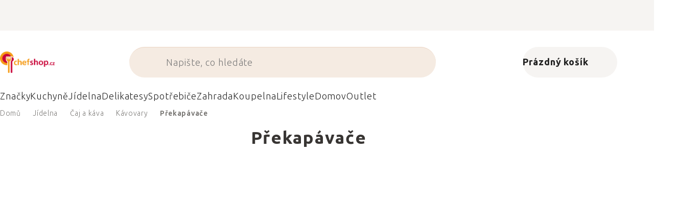

--- FILE ---
content_type: text/html; charset=utf-8
request_url: https://www.chefshop.cz/prekapavace/
body_size: 40985
content:
<!doctype html><html lang="cs" dir="ltr" class="header-background-light external-fonts-loaded"><head><meta charset="utf-8" /><meta name="viewport" content="width=device-width,initial-scale=1" /><title>Překapávače ▶ VÝBĚR EXPERTŮ ⭕ Chefshop</title><link rel="preconnect" href="https://cdn.myshoptet.com" /><link rel="dns-prefetch" href="https://cdn.myshoptet.com" /><link rel="preload" href="https://cdn.myshoptet.com/prj/dist/master/cms/libs/jquery/jquery-1.11.3.min.js" as="script" /><script>
dataLayer = [];
dataLayer.push({'shoptet' : {
    "pageId": 8337,
    "pageType": "category",
    "currency": "CZK",
    "currencyInfo": {
        "decimalSeparator": ",",
        "exchangeRate": 1,
        "priceDecimalPlaces": 0,
        "symbol": "K\u010d",
        "symbolLeft": 0,
        "thousandSeparator": " "
    },
    "language": "cs",
    "projectId": 77664,
    "category": {
        "guid": "02a1dc6c-74f7-11eb-9417-0cc47a6b4bcc",
        "path": "J\u00eddelna | \u010caj a k\u00e1va | K\u00e1vovary | P\u0159ekap\u00e1va\u010de",
        "parentCategoryGuid": "5144c382-71c7-4a5a-b14f-b54aaff8b244"
    },
    "cartInfo": {
        "id": null,
        "freeShipping": false,
        "freeShippingFrom": 2999,
        "leftToFreeGift": {
            "formattedPrice": "0 K\u010d",
            "priceLeft": 0
        },
        "freeGift": false,
        "leftToFreeShipping": {
            "priceLeft": 2999,
            "dependOnRegion": 0,
            "formattedPrice": "2 999 K\u010d"
        },
        "discountCoupon": [],
        "getNoBillingShippingPrice": {
            "withoutVat": 0,
            "vat": 0,
            "withVat": 0
        },
        "cartItems": [],
        "taxMode": "ORDINARY"
    },
    "cart": [],
    "customer": {
        "priceRatio": 1,
        "priceListId": 1,
        "groupId": null,
        "registered": false,
        "mainAccount": false
    }
}});
</script>

<!-- Google Tag Manager -->
<script>(function(w,d,s,l,i){w[l]=w[l]||[];w[l].push({'gtm.start':
new Date().getTime(),event:'gtm.js'});var f=d.getElementsByTagName(s)[0],
j=d.createElement(s),dl=l!='dataLayer'?'&l='+l:'';j.async=true;j.src=
'https://www.googletagmanager.com/gtm.js?id='+i+dl;f.parentNode.insertBefore(j,f);
})(window,document,'script','dataLayer','GTM-KBQLCJ');</script>
<!-- End Google Tag Manager -->

<meta property="og:type" content="website"><meta property="og:site_name" content="chefshop.cz"><meta property="og:url" content="https://www.chefshop.cz/prekapavace/"><meta property="og:title" content="Překapávače ▶ VÝBĚR EXPERTŮ ⭕ Chefshop"><meta name="author" content="Chefshop.cz"><meta name="web_author" content="Shoptet.cz"><meta name="dcterms.rightsHolder" content="www.chefshop.cz"><meta name="robots" content="index,follow"><meta property="og:image" content="https://cdn.myshoptet.com/usr/www.chefshop.cz/user/logos/chefshop_logo_updated_cz.png?t=1769651076"><meta property="og:description" content="Objevte kvalitu ▶ Překapávače ✓ Odeslání ihned ✓ 60 dní na vrácení zdarma ✓ Hodnocení zákazníků ▶ Objednejte dnes na Chefshop.cz!"><meta name="description" content="Objevte kvalitu ▶ Překapávače ✓ Odeslání ihned ✓ 60 dní na vrácení zdarma ✓ Hodnocení zákazníků ▶ Objednejte dnes na Chefshop.cz!"><meta name="google-site-verification" content="clw7s712y3QdjN1wi02lWFtPzY5PGQNzFIyVkKwqUr0"><style>:root {--color-primary: #383533;--color-primary-h: 24;--color-primary-s: 5%;--color-primary-l: 21%;--color-primary-hover: #000000;--color-primary-hover-h: 0;--color-primary-hover-s: 0%;--color-primary-hover-l: 0%;--color-secondary: #ba283d;--color-secondary-h: 351;--color-secondary-s: 65%;--color-secondary-l: 44%;--color-secondary-hover: #ab2330;--color-secondary-hover-h: 354;--color-secondary-hover-s: 66%;--color-secondary-hover-l: 40%;--color-tertiary: #383533;--color-tertiary-h: 24;--color-tertiary-s: 5%;--color-tertiary-l: 21%;--color-tertiary-hover: #383533;--color-tertiary-hover-h: 24;--color-tertiary-hover-s: 5%;--color-tertiary-hover-l: 21%;--color-header-background: #ffffff;--template-font: "sans-serif";--template-headings-font: "sans-serif";--header-background-url: none;--cookies-notice-background: #1A1937;--cookies-notice-color: #F8FAFB;--cookies-notice-button-hover: #f5f5f5;--cookies-notice-link-hover: #27263f;--templates-update-management-preview-mode-content: "Náhled aktualizací šablony je aktivní pro váš prohlížeč."}</style>
    <script>var shoptet = shoptet || {};</script>
    <script src="https://cdn.myshoptet.com/prj/dist/master/shop/dist/main-3g-header.js.05f199e7fd2450312de2.js"></script>
<!-- User include --><!-- api 426(80) html code header -->
<style> :root { --dklab-lastvisited-background-color: #FFFFFF; } </style>
<!-- api 428(82) html code header -->
<style>
        :root {
            --dklab-favourites-flag-color: #BA283D;
            --dklab-favourites-flag-text-color: #FFFFFF;
            --dklab-favourites-add-text-color: #000000;            
            --dklab-favourites-remove-text-color: #BA283D;            
            --dklab-favourites-add-text-detail-color: #000000;            
            --dklab-favourites-remove-text-detail-color: #BA283D;            
            --dklab-favourites-header-icon-color: #000000;            
            --dklab-favourites-counter-color: #000000;            
        } </style>
<!-- api 498(150) html code header -->
<script async src="https://scripts.luigisbox.tech/LBX-96847.js"></script><meta name="luigisbox-tracker-id" content="87813-96847,cs"/><script type="text/javascript">const isPlpEnabled = sessionStorage.getItem('lbPlpEnabled') === 'true';if (isPlpEnabled) {const style = document.createElement("style");style.type = "text/css";style.id = "lb-plp-style";style.textContent = `body.type-category #content-wrapper,body.type-search #content-wrapper,body.type-category #content,body.type-search #content,body.type-category #content-in,body.type-search #content-in,body.type-category #main-in,body.type-search #main-in {min-height: 100vh;}body.type-category #content-wrapper > *,body.type-search #content-wrapper > *,body.type-category #content > *,body.type-search #content > *,body.type-category #content-in > *,body.type-search #content-in > *,body.type-category #main-in > *,body.type-search #main-in > * {display: none;}`;document.head.appendChild(style);}</script>
<!-- api 608(256) html code header -->
<link rel="stylesheet" href="https://cdn.myshoptet.com/usr/api2.dklab.cz/user/documents/_doplnky/bannery/77664/3652/77664_3652.css" type="text/css" /><style>
        :root {
            --dklab-bannery-b-hp-padding: 15px;
            --dklab-bannery-b-hp-box-padding: 0px;
            --dklab-bannery-b-hp-big-screen: 33.333%;
            --dklab-bannery-b-hp-medium-screen: 33.333%;
            --dklab-bannery-b-hp-small-screen: 33.333%;
            --dklab-bannery-b-hp-tablet-screen: 33.333%;
            --dklab-bannery-b-hp-mobile-screen: 100%;

            --dklab-bannery-i-hp-icon-color: #000000;
            --dklab-bannery-i-hp-color: #000000;
            --dklab-bannery-i-hp-background: #FFFFFF;            
            
            --dklab-bannery-i-d-icon-color: #000000;
            --dklab-bannery-i-d-color: #000000;
            --dklab-bannery-i-d-background: #FFFFFF;


            --dklab-bannery-i-hp-w-big-screen: 4;
            --dklab-bannery-i-hp-w-medium-screen: 4;
            --dklab-bannery-i-hp-w-small-screen: 4;
            --dklab-bannery-i-hp-w-tablet-screen: 4;
            --dklab-bannery-i-hp-w-mobile-screen: 2;
            
            --dklab-bannery-i-d-w-big-screen: 4;
            --dklab-bannery-i-d-w-medium-screen: 4;
            --dklab-bannery-i-d-w-small-screen: 4;
            --dklab-bannery-i-d-w-tablet-screen: 4;
            --dklab-bannery-i-d-w-mobile-screen: 2;

        }</style>
<!-- api 1004(637) html code header -->
<script>
                /* Ellity */      
                /* Compatibility */
                     
      window.mehub = window.mehub || {};
      window.mehub.bonus = {
        businessId: 'd3c6b0d4-9509-4729-b905-3acf4134ad7d',
        addonId: '6ef52cdb-5a2d-4a62-90b8-b8349998d7c0'
      }
    
                /* Latest */
                           
      window.ellity = window.ellity || {};
      window.ellity.bonus = {
        businessId: 'd3c6b0d4-9509-4729-b905-3acf4134ad7d',
        addonId: '6ef52cdb-5a2d-4a62-90b8-b8349998d7c0'
      }
    
                /* Extensions */
                
        window.ellity.gifts = {
          giftCodes: ["BOXADVHENRIOT0001"],
          mode: "surprise",
          giftModes: {"BOXADVHENRIOT0001":"public"},
          enabled: true,
        }

        window.document.documentElement.classList.add('ellity-gifts-enabled')
      
                </script>
<!-- api html code header -->
<link rel="preconnect" href="https://fonts.googleapis.com">
<link rel="preconnect" href="https://fonts.gstatic.com" crossorigin>
<link href="https://fonts.googleapis.com/css2?family=Ubuntu+Sans:ital,wght@0,100..800;1,100..800&display=swap" rel="stylesheet">

<meta name="facebook-domain-verification" content="9s4pwp9q8gdrh3e5pag7ha9aq7mtjp" />
<meta name="google-site-verification" content="_yvqZiYo9XWWy89i5OZhAi2NpA_jGUlPe2-HcqTLSbI" />

<script async src="https://scripts.luigisbox.tech/LBX-96847.js"></script><link rel="preconnect" href="https://fonts.googleapis.com">
<link rel="preconnect" href="https://fonts.gstatic.com" crossorigin>

<link rel="dns-prefetch" href="//live.luigisbox.tech">

<script>
//mark nemazat
window.globalCarriersDayShift = "1";
window.uploadedMark = "1769589504";
window.idEshop = "20";
window.brandsGuid = "acd35956-5ce0-11e8-ac88-ac1f6b0076ec";
window.bannersHp = {"n":3,"c":"is-template2"};
window.bannersPlp = ["6f9fc088-227c-11e6-8a3b-0cc47a6c92bc","02ab6764-74f7-11eb-88a6-0cc47a6b4bcc","ea60b7f1-3d73-11e8-beae-0cc47a6c92bc"];
</script>

<script src="https://cdn.myshoptet.com/usr/361817.myshoptet.com/user/documents/dklab-fl/js/script_dklab_moves.min.js?v=1769589504" ></script>

<link rel="stylesheet" href="https://cdn.myshoptet.com/usr/361817.myshoptet.com/user/documents/dklab-fl/css/style_dklab.min.css?v=1769589504" />
<link rel="stylesheet" href="https://cdn.myshoptet.com/usr/www.kulina.cz/user/documents/cookies/cookieconsent.css?v=1769589504" />
<script src="https://cdn.myshoptet.com/usr/www.kulina.cz/user/documents/dklab/project/datalayers/static/static-20.js?v=1769589504"></script>
<script src="https://cdn.myshoptet.com/usr/www.kulina.cz/user/documents/dklab/project/datalayers/lang/lang-20.js?v=1769589504"></script>
<script src="https://cdn.myshoptet.com/usr/361817.myshoptet.com/user/documents/dklab-fl/_templates/js/templates-luigis-box.js?v=1769589504"></script>
<script src="https://cdn.myshoptet.com/usr/www.kulina.cz/user/documents/dklab/project/banners/20.js?v=1769589504"></script>
<script src="https://cdn.myshoptet.com/usr/www.kulina.cz/user/documents/dklab/project/banners/categoriesPair/20.js?v=1769589504"></script>

<script src="https://cdn.luigisbox.tech/autocomplete.js" async="async" ></script>
<script src="https://cdn.luigisbox.tech/search.js" async="async" ></script>
<script src="https://cdn.luigisbox.tech/recco.js" async="async" ></script>

<style>
/* Fix pro zobrazení banneru v kategorii na celou šířku */
#content .dklabBanplusKategorie {grid-column: 1 / -1;}
</style>

<!-- Recenze DL -->
<script src="https://cdn.myshoptet.com/usr/www.kulina.cz/user/documents/dklab/project/reviews/20.js?v=1769589504"></script>

<script src="https://unpkg.com/masonry-layout@4/dist/masonry.pkgd.min.js"></script>

<script type="text/javascript">
var date = new Date(); 
date.setMilliseconds(0); date.setSeconds(0); date.setMinutes(Math.round(date.getMinutes() / 5) * 5);
var jsProductsCountFile = 'https://cdn.myshoptet.com/usr/www.kulina.cz/user/documents/dklab/project/products_count/20.js?v=' + date.getTime();
var productsCountScriptEl = document.createElement("script");
(function (attrs) { Object.keys(attrs).forEach(function (key) { productsCountScriptEl.setAttribute(key, attrs[key]); }); })
({"src":jsProductsCountFile, "type":"text/javascript", "async":true, "charset":"utf-8"});
document.getElementsByTagName("head")[0].appendChild(productsCountScriptEl);  
</script>


<script src="https://cdn-widgetsrepository.yotpo.com/v1/loader/hpkjoOB4CFbvXqA1ptsBPNwOQWWxBcdwlI2HjF5t" async></script>

<!-- Custom styly FL -->
<link rel="stylesheet" href="https://cdn.myshoptet.com/usr/361817.myshoptet.com/user/documents/dklab-fl/css/style_dklab_chef.min.css?v=1769589504" />
<link rel="stylesheet" href="https://cdn.myshoptet.com/usr/361817.myshoptet.com/user/documents/dklab-fl/css/style_dklab__font-secondary.min.css?v=1769589504" />
<!-- service 608(256) html code header -->
<link rel="stylesheet" href="https://cdn.myshoptet.com/usr/api.dklab.cz/user/documents/fontawesome/css/all.css?v=1.02" type="text/css" />
<!-- service 1004(637) html code header -->
<script src="https://mehub-framework.web.app/main.bundle.js?v=1"></script>
<!-- service 428(82) html code header -->
<style>
@font-face {
    font-family: 'oblibene';
    src:  url('https://cdn.myshoptet.com/usr/api2.dklab.cz/user/documents/_doplnky/oblibene/font/oblibene.eot?v1');
    src:  url('https://cdn.myshoptet.com/usr/api2.dklab.cz/user/documents/_doplnky/oblibene/font/oblibene.eot?v1#iefix') format('embedded-opentype'),
    url('https://cdn.myshoptet.com/usr/api2.dklab.cz/user/documents/_doplnky/oblibene/font/oblibene.ttf?v1') format('truetype'),
    url('https://cdn.myshoptet.com/usr/api2.dklab.cz/user/documents/_doplnky/oblibene/font/oblibene.woff?v1') format('woff'),
    url('https://cdn.myshoptet.com/usr/api2.dklab.cz/user/documents/_doplnky/oblibene/font/oblibene.svg?v1') format('svg');
    font-weight: normal;
    font-style: normal;
}
</style>
<script>
var dklabFavIndividual;
</script>
<!-- /User include --><link rel="shortcut icon" href="/favicon.ico" type="image/x-icon" /><link rel="canonical" href="https://www.chefshop.cz/prekapavace/" />    <!-- Global site tag (gtag.js) - Google Analytics -->
    <script async src="https://www.googletagmanager.com/gtag/js?id=G-1B9VYEY83T"></script>
    <script>
        
        window.dataLayer = window.dataLayer || [];
        function gtag(){dataLayer.push(arguments);}
        

        
        gtag('js', new Date());

                gtag('config', 'UA-46175768-10', { 'groups': "UA" });
        
                gtag('config', 'G-1B9VYEY83T', {"groups":"GA4","send_page_view":false,"content_group":"category","currency":"CZK","page_language":"cs"});
        
                gtag('config', 'AW-935050050', {"allow_enhanced_conversions":true});
        
        
        
        
        
                    gtag('event', 'page_view', {"send_to":"GA4","page_language":"cs","content_group":"category","currency":"CZK"});
        
        
        
        
        
        
        
        
        
        
        
        
        
        document.addEventListener('DOMContentLoaded', function() {
            if (typeof shoptet.tracking !== 'undefined') {
                for (var id in shoptet.tracking.bannersList) {
                    gtag('event', 'view_promotion', {
                        "send_to": "UA",
                        "promotions": [
                            {
                                "id": shoptet.tracking.bannersList[id].id,
                                "name": shoptet.tracking.bannersList[id].name,
                                "position": shoptet.tracking.bannersList[id].position
                            }
                        ]
                    });
                }
            }

            shoptet.consent.onAccept(function(agreements) {
                if (agreements.length !== 0) {
                    console.debug('gtag consent accept');
                    var gtagConsentPayload =  {
                        'ad_storage': agreements.includes(shoptet.config.cookiesConsentOptPersonalisation)
                            ? 'granted' : 'denied',
                        'analytics_storage': agreements.includes(shoptet.config.cookiesConsentOptAnalytics)
                            ? 'granted' : 'denied',
                                                                                                'ad_user_data': agreements.includes(shoptet.config.cookiesConsentOptPersonalisation)
                            ? 'granted' : 'denied',
                        'ad_personalization': agreements.includes(shoptet.config.cookiesConsentOptPersonalisation)
                            ? 'granted' : 'denied',
                        };
                    console.debug('update consent data', gtagConsentPayload);
                    gtag('consent', 'update', gtagConsentPayload);
                    dataLayer.push(
                        { 'event': 'update_consent' }
                    );
                }
            });
        });
    </script>
<!-- Start Srovname.cz Pixel -->
<script>
    !(function (e, n, t, a, s, o, r) {
        e[a] ||
        (((s = e[a] = function () {
            s.process ? s.process.apply(s, arguments) : s.queue.push(arguments);
        }).queue = []),
            ((o = n.createElement(t)).async = 1),
            (o.src = "https://tracking.srovname.cz/srovnamepixel.js"),
            (o.dataset.srv9 = "1"),
            (r = n.getElementsByTagName(t)[0]).parentNode.insertBefore(o, r));
    })(window, document, "script", "srovname");
    srovname("init", "95ab3435dc658a53985c11df0345a768");
</script>
<!-- End Srovname.cz Pixel -->
</head><body class="desktop id-8337 in-prekapavace template-11 type-category multiple-columns-body columns-3 blank-mode blank-mode-css ums_forms_redesign--off ums_a11y_category_page--on ums_discussion_rating_forms--off ums_flags_display_unification--on ums_a11y_login--on mobile-header-version-0">
        <div id="fb-root"></div>
        <script>
            window.fbAsyncInit = function() {
                FB.init({
                    autoLogAppEvents : true,
                    xfbml            : true,
                    version          : 'v24.0'
                });
            };
        </script>
        <script async defer crossorigin="anonymous" src="https://connect.facebook.net/cs_CZ/sdk.js#xfbml=1&version=v24.0"></script>
<!-- Google Tag Manager (noscript) -->
<noscript><iframe src="https://www.googletagmanager.com/ns.html?id=GTM-KBQLCJ"
height="0" width="0" style="display:none;visibility:hidden"></iframe></noscript>
<!-- End Google Tag Manager (noscript) -->

<a href="#content" class="skip-link sr-only">Přejít na obsah</a><div class="overall-wrapper"><div class="site-msg information"><div class="container"><div class="text"><div class="c-top-banner top-banner-template" data-skelet=""></div></div><div class="close js-close-information-msg"></div></div></div><div class="user-action"><div class="container">
    <div class="user-action-in">
                    <div id="login" class="user-action-login popup-widget login-widget" role="dialog" aria-labelledby="loginHeading">
        <div class="popup-widget-inner">
                            <h2 id="loginHeading">Přihlášení k vašemu účtu</h2><div id="customerLogin"><form action="/action/Customer/Login/" method="post" id="formLoginIncluded" class="csrf-enabled formLogin" data-testid="formLogin"><input type="hidden" name="referer" value="" /><div class="form-group"><div class="input-wrapper email js-validated-element-wrapper no-label"><input type="email" name="email" class="form-control" autofocus placeholder="E-mailová adresa (např. jan@novak.cz)" data-testid="inputEmail" autocomplete="email" required /></div></div><div class="form-group"><div class="input-wrapper password js-validated-element-wrapper no-label"><input type="password" name="password" class="form-control" placeholder="Heslo" data-testid="inputPassword" autocomplete="current-password" required /><span class="no-display">Nemůžete vyplnit toto pole</span><input type="text" name="surname" value="" class="no-display" /></div></div><div class="form-group"><div class="login-wrapper"><button type="submit" class="btn btn-secondary btn-text btn-login" data-testid="buttonSubmit">Přihlásit se</button><div class="password-helper"><a href="/registrace/" data-testid="signup" rel="nofollow">Nová registrace</a><a href="/klient/zapomenute-heslo/" rel="nofollow">Zapomenuté heslo</a></div></div></div></form>
</div>                    </div>
    </div>

                            <div id="cart-widget" class="user-action-cart popup-widget cart-widget loader-wrapper" data-testid="popupCartWidget" role="dialog" aria-hidden="true">
    <div class="popup-widget-inner cart-widget-inner place-cart-here">
        <div class="loader-overlay">
            <div class="loader"></div>
        </div>
    </div>

    <div class="cart-widget-button">
        <a href="/kosik/" class="btn btn-conversion" id="continue-order-button" rel="nofollow" data-testid="buttonNextStep">Pokračovat do košíku</a>
    </div>
</div>
            </div>
</div>
</div><div class="top-navigation-bar" data-testid="topNavigationBar">

    <div class="container">

        <div class="top-navigation-contacts">
            <strong>Zákaznická podpora:</strong><a href="tel:+420227272732" class="project-phone" aria-label="Zavolat na +420227272732" data-testid="contactboxPhone"><span>+420 227 272 732</span></a><a href="mailto:info@chefshop.cz" class="project-email" data-testid="contactboxEmail"><span>info@chefshop.cz</span></a>        </div>

                            <div class="top-navigation-menu">
                <div class="top-navigation-menu-trigger"></div>
                <ul class="top-navigation-bar-menu">
                                            <li class="top-navigation-menu-item-811">
                            <a href="/vse-o-nakupu-2/">Vše o nákupu</a>
                        </li>
                                            <li class="top-navigation-menu-item-810">
                            <a href="/kontakty/">Kontakt</a>
                        </li>
                                            <li class="top-navigation-menu-item-external-183">
                            <a href="https://www.chefshop.cz/chefshop-prodejna-v-praze/">Naše prodejna</a>
                        </li>
                                            <li class="top-navigation-menu-item-933">
                            <a href="/blog/">Blog</a>
                        </li>
                                            <li class="top-navigation-menu-item-4665">
                            <a href="/sleduj/">Sledování zásilek</a>
                        </li>
                                            <li class="top-navigation-menu-item--6">
                            <a href="/napiste-nam/">Napište nám</a>
                        </li>
                                            <li class="top-navigation-menu-item-935">
                            <a href="/recepty/">Recepty</a>
                        </li>
                                            <li class="top-navigation-menu-item-4107">
                            <a href="/prace-u-nas/">Práce u nás</a>
                        </li>
                                            <li class="top-navigation-menu-item--24">
                            <a href="/znacka/">Prodávané značky</a>
                        </li>
                                            <li class="top-navigation-menu-item-1811">
                            <a href="/new-in/">Novinky</a>
                        </li>
                                            <li class="top-navigation-menu-item-39">
                            <a href="/obchodni-podminky/">Obchodní podmínky</a>
                        </li>
                                            <li class="top-navigation-menu-item--5">
                            <a href="/mapa-serveru/">Mapa serveru</a>
                        </li>
                                    </ul>
                <ul class="top-navigation-bar-menu-helper"></ul>
            </div>
        
        <div class="top-navigation-tools">
            <div class="responsive-tools">
                <a href="#" class="toggle-window" data-target="search" aria-label="Hledat" data-testid="linkSearchIcon"></a>
                                                            <a href="#" class="toggle-window" data-target="login"></a>
                                                    <a href="#" class="toggle-window" data-target="navigation" aria-label="Menu" data-testid="hamburgerMenu"></a>
            </div>
                        <button class="top-nav-button top-nav-button-login toggle-window" type="button" data-target="login" aria-haspopup="dialog" aria-controls="login" aria-expanded="false" data-testid="signin"><span>Přihlášení</span></button>        </div>

    </div>

</div>
<header id="header"><div class="container navigation-wrapper">
    <div class="header-top">
        <div class="site-name-wrapper">
            <div class="site-name"><a href="/" data-testid="linkWebsiteLogo"><img src="https://cdn.myshoptet.com/usr/www.chefshop.cz/user/logos/chefshop_logo_updated_cz.png" alt="Chefshop.cz" fetchpriority="low" /></a></div>        </div>
        <div class="search" itemscope itemtype="https://schema.org/WebSite">
            <meta itemprop="headline" content="Překapávače"/><meta itemprop="url" content="https://www.chefshop.cz"/><meta itemprop="text" content="Objevte kvalitu ▶ Překapávače ✓ Odeslání ihned ✓ 60 dní na vrácení zdarma ✓ Hodnocení zákazníků ▶ Objednejte dnes na Chefshop.cz!"/>            <form action="/action/ProductSearch/prepareString/" method="post"
    id="formSearchForm" class="search-form compact-form js-search-main"
    itemprop="potentialAction" itemscope itemtype="https://schema.org/SearchAction" data-testid="searchForm">
    <fieldset>
        <meta itemprop="target"
            content="https://www.chefshop.cz/vyhledavani/?string={string}"/>
        <input type="hidden" name="language" value="cs"/>
        
            
<input
    type="search"
    name="string"
        class="query-input form-control search-input js-search-input"
    placeholder="Napište, co hledáte"
    autocomplete="off"
    required
    itemprop="query-input"
    aria-label="Vyhledávání"
    data-testid="searchInput"
>
            <button type="submit" class="btn btn-default" data-testid="searchBtn">Hledat</button>
        
    </fieldset>
</form>
        </div>
        <div class="navigation-buttons">
                
    <a href="/kosik/" class="btn btn-icon toggle-window cart-count" data-target="cart" data-hover="true" data-redirect="true" data-testid="headerCart" rel="nofollow" aria-haspopup="dialog" aria-expanded="false" aria-controls="cart-widget">
        
                <span class="sr-only">Nákupní košík</span>
        
            <span class="cart-price visible-lg-inline-block" data-testid="headerCartPrice">
                                    Prázdný košík                            </span>
        
    
            </a>
        </div>
    </div>
    <nav id="navigation" aria-label="Hlavní menu" data-collapsible="true"><div class="navigation-in menu"><ul class="menu-level-1" role="menubar" data-testid="headerMenuItems"><li class="menu-item-9234 ext" role="none"><a href="/inspirace/" data-testid="headerMenuItem" role="menuitem" aria-haspopup="true" aria-expanded="false"><b>Inspirace</b><span class="submenu-arrow"></span></a><ul class="menu-level-2" aria-label="Inspirace" tabindex="-1" role="menu"><li class="menu-item-9852 has-third-level" role="none"><a href="/campaign/" class="menu-image" data-testid="headerMenuItem" tabindex="-1" aria-hidden="true"><img src="data:image/svg+xml,%3Csvg%20width%3D%22140%22%20height%3D%22100%22%20xmlns%3D%22http%3A%2F%2Fwww.w3.org%2F2000%2Fsvg%22%3E%3C%2Fsvg%3E" alt="" aria-hidden="true" width="140" height="100"  data-src="https://cdn.myshoptet.com/prj/dist/master/cms/templates/frontend_templates/00/img/folder.svg" fetchpriority="low" /></a><div><a href="/campaign/" data-testid="headerMenuItem" role="menuitem"><span>Téma měsíce</span></a>
                                                    <ul class="menu-level-3" role="menu">
                                                                    <li class="menu-item-5019" role="none">
                                        <a href="/bestsellers/" data-testid="headerMenuItem" role="menuitem">
                                            Bestsellery</a>,                                    </li>
                                                                    <li class="menu-item-12313" role="none">
                                        <a href="/hero-month/" data-testid="headerMenuItem" role="menuitem">
                                            Trháky měsíce</a>                                    </li>
                                                            </ul>
                        </div></li><li class="menu-item-9978 has-third-level" role="none"><a href="/our-tips/" class="menu-image" data-testid="headerMenuItem" tabindex="-1" aria-hidden="true"><img src="data:image/svg+xml,%3Csvg%20width%3D%22140%22%20height%3D%22100%22%20xmlns%3D%22http%3A%2F%2Fwww.w3.org%2F2000%2Fsvg%22%3E%3C%2Fsvg%3E" alt="" aria-hidden="true" width="140" height="100"  data-src="https://cdn.myshoptet.com/prj/dist/master/cms/templates/frontend_templates/00/img/folder.svg" fetchpriority="low" /></a><div><a href="/our-tips/" data-testid="headerMenuItem" role="menuitem"><span>Naše tipy</span></a>
                                                    <ul class="menu-level-3" role="menu">
                                                                    <li class="menu-item-15087" role="none">
                                        <a href="/mill-mortar-collections/" data-testid="headerMenuItem" role="menuitem">
                                            Mill &amp; Mortar Collections</a>,                                    </li>
                                                                    <li class="menu-item-15168" role="none">
                                        <a href="/wmf-pans/" data-testid="headerMenuItem" role="menuitem">
                                            WMF Pans</a>,                                    </li>
                                                                    <li class="menu-item-10020" role="none">
                                        <a href="/severin-grills/" data-testid="headerMenuItem" role="menuitem">
                                            Grilování se Severin</a>,                                    </li>
                                                                    <li class="menu-item-11640" role="none">
                                        <a href="/tefal-ingenio/" data-testid="headerMenuItem" role="menuitem">
                                            Tefal Ingenio</a>,                                    </li>
                                                                    <li class="menu-item-9981" role="none">
                                        <a href="/brabantia-tips/" data-testid="headerMenuItem" role="menuitem">
                                            Brabantia inspirace</a>,                                    </li>
                                                                    <li class="menu-item-14984" role="none">
                                        <a href="/circulon-scratchdefense/" data-testid="headerMenuItem" role="menuitem">
                                            Circulon ScratchDefense</a>,                                    </li>
                                                                    <li class="menu-item-14915" role="none">
                                        <a href="/scandi-design/" data-testid="headerMenuItem" role="menuitem">
                                            Scandi design</a>,                                    </li>
                                                                    <li class="menu-item-13565" role="none">
                                        <a href="/grill-party/" data-testid="headerMenuItem" role="menuitem">
                                            Grill party</a>,                                    </li>
                                                                    <li class="menu-item-12162" role="none">
                                        <a href="/mij-collections/" data-testid="headerMenuItem" role="menuitem">
                                            MIJ Collections</a>,                                    </li>
                                                                    <li class="menu-item-13164" role="none">
                                        <a href="/db-steel/" data-testid="headerMenuItem" role="menuitem">
                                            Ocelové pánve de Buyer</a>,                                    </li>
                                                                    <li class="menu-item-11787" role="none">
                                        <a href="/db/" data-testid="headerMenuItem" role="menuitem">
                                            Dny de Buyer</a>                                    </li>
                                                            </ul>
                        </div></li></ul></li>
<li class="menu-item-1811" role="none"><a href="/new-in/" data-testid="headerMenuItem" role="menuitem" aria-expanded="false"><b>Novinky</b></a></li>
<li class="menu-item-5092 ext" role="none"><a href="/znacky/" data-testid="headerMenuItem" role="menuitem" aria-haspopup="true" aria-expanded="false"><b>Značky</b><span class="submenu-arrow"></span></a><ul class="menu-level-2" aria-label="Značky" tabindex="-1" role="menu"><li class="menu-item-15084" role="none"><a href="/ac-perchs-thehandel/" class="menu-image" data-testid="headerMenuItem" tabindex="-1" aria-hidden="true"><img src="data:image/svg+xml,%3Csvg%20width%3D%22140%22%20height%3D%22100%22%20xmlns%3D%22http%3A%2F%2Fwww.w3.org%2F2000%2Fsvg%22%3E%3C%2Fsvg%3E" alt="" aria-hidden="true" width="140" height="100"  data-src="https://cdn.myshoptet.com/prj/dist/master/cms/templates/frontend_templates/00/img/folder.svg" fetchpriority="low" /></a><div><a href="/ac-perchs-thehandel/" data-testid="headerMenuItem" role="menuitem"><span>A.C. Perch&#039;s Thehandel</span></a>
                        </div></li><li class="menu-item-8928" role="none"><a href="/akai/" class="menu-image" data-testid="headerMenuItem" tabindex="-1" aria-hidden="true"><img src="data:image/svg+xml,%3Csvg%20width%3D%22140%22%20height%3D%22100%22%20xmlns%3D%22http%3A%2F%2Fwww.w3.org%2F2000%2Fsvg%22%3E%3C%2Fsvg%3E" alt="" aria-hidden="true" width="140" height="100"  data-src="https://cdn.myshoptet.com/prj/dist/master/cms/templates/frontend_templates/00/img/folder.svg" fetchpriority="low" /></a><div><a href="/akai/" data-testid="headerMenuItem" role="menuitem"><span>Akai</span></a>
                        </div></li><li class="menu-item-9717" role="none"><a href="/alessi/" class="menu-image" data-testid="headerMenuItem" tabindex="-1" aria-hidden="true"><img src="data:image/svg+xml,%3Csvg%20width%3D%22140%22%20height%3D%22100%22%20xmlns%3D%22http%3A%2F%2Fwww.w3.org%2F2000%2Fsvg%22%3E%3C%2Fsvg%3E" alt="" aria-hidden="true" width="140" height="100"  data-src="https://cdn.myshoptet.com/prj/dist/master/cms/templates/frontend_templates/00/img/folder.svg" fetchpriority="low" /></a><div><a href="/alessi/" data-testid="headerMenuItem" role="menuitem"><span>Alessi</span></a>
                        </div></li><li class="menu-item-9975" role="none"><a href="/alfa-forni/" class="menu-image" data-testid="headerMenuItem" tabindex="-1" aria-hidden="true"><img src="data:image/svg+xml,%3Csvg%20width%3D%22140%22%20height%3D%22100%22%20xmlns%3D%22http%3A%2F%2Fwww.w3.org%2F2000%2Fsvg%22%3E%3C%2Fsvg%3E" alt="" aria-hidden="true" width="140" height="100"  data-src="https://cdn.myshoptet.com/prj/dist/master/cms/templates/frontend_templates/00/img/folder.svg" fetchpriority="low" /></a><div><a href="/alfa-forni/" data-testid="headerMenuItem" role="menuitem"><span>Alfa Forni</span></a>
                        </div></li><li class="menu-item-8808" role="none"><a href="/ankarsrum/" class="menu-image" data-testid="headerMenuItem" tabindex="-1" aria-hidden="true"><img src="data:image/svg+xml,%3Csvg%20width%3D%22140%22%20height%3D%22100%22%20xmlns%3D%22http%3A%2F%2Fwww.w3.org%2F2000%2Fsvg%22%3E%3C%2Fsvg%3E" alt="" aria-hidden="true" width="140" height="100"  data-src="https://cdn.myshoptet.com/prj/dist/master/cms/templates/frontend_templates/00/img/folder.svg" fetchpriority="low" /></a><div><a href="/ankarsrum/" data-testid="headerMenuItem" role="menuitem"><span>Ankarsrum</span></a>
                        </div></li><li class="menu-item-15171" role="none"><a href="/armando/" class="menu-image" data-testid="headerMenuItem" tabindex="-1" aria-hidden="true"><img src="data:image/svg+xml,%3Csvg%20width%3D%22140%22%20height%3D%22100%22%20xmlns%3D%22http%3A%2F%2Fwww.w3.org%2F2000%2Fsvg%22%3E%3C%2Fsvg%3E" alt="" aria-hidden="true" width="140" height="100"  data-src="https://cdn.myshoptet.com/prj/dist/master/cms/templates/frontend_templates/00/img/folder.svg" fetchpriority="low" /></a><div><a href="/armando/" data-testid="headerMenuItem" role="menuitem"><span>ARMANDO</span></a>
                        </div></li><li class="menu-item-5482" role="none"><a href="/bamix/" class="menu-image" data-testid="headerMenuItem" tabindex="-1" aria-hidden="true"><img src="data:image/svg+xml,%3Csvg%20width%3D%22140%22%20height%3D%22100%22%20xmlns%3D%22http%3A%2F%2Fwww.w3.org%2F2000%2Fsvg%22%3E%3C%2Fsvg%3E" alt="" aria-hidden="true" width="140" height="100"  data-src="https://cdn.myshoptet.com/prj/dist/master/cms/templates/frontend_templates/00/img/folder.svg" fetchpriority="low" /></a><div><a href="/bamix/" data-testid="headerMenuItem" role="menuitem"><span>Bamix</span></a>
                        </div></li><li class="menu-item-9063" role="none"><a href="/big-green-egg/" class="menu-image" data-testid="headerMenuItem" tabindex="-1" aria-hidden="true"><img src="data:image/svg+xml,%3Csvg%20width%3D%22140%22%20height%3D%22100%22%20xmlns%3D%22http%3A%2F%2Fwww.w3.org%2F2000%2Fsvg%22%3E%3C%2Fsvg%3E" alt="" aria-hidden="true" width="140" height="100"  data-src="https://cdn.myshoptet.com/prj/dist/master/cms/templates/frontend_templates/00/img/folder.svg" fetchpriority="low" /></a><div><a href="/big-green-egg/" data-testid="headerMenuItem" role="menuitem"><span>Big Green Egg</span></a>
                        </div></li><li class="menu-item-8814" role="none"><a href="/bitz/" class="menu-image" data-testid="headerMenuItem" tabindex="-1" aria-hidden="true"><img src="data:image/svg+xml,%3Csvg%20width%3D%22140%22%20height%3D%22100%22%20xmlns%3D%22http%3A%2F%2Fwww.w3.org%2F2000%2Fsvg%22%3E%3C%2Fsvg%3E" alt="" aria-hidden="true" width="140" height="100"  data-src="https://cdn.myshoptet.com/prj/dist/master/cms/templates/frontend_templates/00/img/folder.svg" fetchpriority="low" /></a><div><a href="/bitz/" data-testid="headerMenuItem" role="menuitem"><span>Bitz</span></a>
                        </div></li><li class="menu-item-12044" role="none"><a href="/bjorn-wiinblad/" class="menu-image" data-testid="headerMenuItem" tabindex="-1" aria-hidden="true"><img src="data:image/svg+xml,%3Csvg%20width%3D%22140%22%20height%3D%22100%22%20xmlns%3D%22http%3A%2F%2Fwww.w3.org%2F2000%2Fsvg%22%3E%3C%2Fsvg%3E" alt="" aria-hidden="true" width="140" height="100"  data-src="https://cdn.myshoptet.com/prj/dist/master/cms/templates/frontend_templates/00/img/folder.svg" fetchpriority="low" /></a><div><a href="/bjorn-wiinblad/" data-testid="headerMenuItem" role="menuitem"><span>Bjørn Wiinblad</span></a>
                        </div></li><li class="menu-item-12187" role="none"><a href="/black-blum/" class="menu-image" data-testid="headerMenuItem" tabindex="-1" aria-hidden="true"><img src="data:image/svg+xml,%3Csvg%20width%3D%22140%22%20height%3D%22100%22%20xmlns%3D%22http%3A%2F%2Fwww.w3.org%2F2000%2Fsvg%22%3E%3C%2Fsvg%3E" alt="" aria-hidden="true" width="140" height="100"  data-src="https://cdn.myshoptet.com/prj/dist/master/cms/templates/frontend_templates/00/img/folder.svg" fetchpriority="low" /></a><div><a href="/black-blum/" data-testid="headerMenuItem" role="menuitem"><span>Black+Blum</span></a>
                        </div></li><li class="menu-item-7512" role="none"><a href="/blomus/" class="menu-image" data-testid="headerMenuItem" tabindex="-1" aria-hidden="true"><img src="data:image/svg+xml,%3Csvg%20width%3D%22140%22%20height%3D%22100%22%20xmlns%3D%22http%3A%2F%2Fwww.w3.org%2F2000%2Fsvg%22%3E%3C%2Fsvg%3E" alt="" aria-hidden="true" width="140" height="100"  data-src="https://cdn.myshoptet.com/prj/dist/master/cms/templates/frontend_templates/00/img/folder.svg" fetchpriority="low" /></a><div><a href="/blomus/" data-testid="headerMenuItem" role="menuitem"><span>Blomus</span></a>
                        </div></li><li class="menu-item-9777" role="none"><a href="/bloomingville/" class="menu-image" data-testid="headerMenuItem" tabindex="-1" aria-hidden="true"><img src="data:image/svg+xml,%3Csvg%20width%3D%22140%22%20height%3D%22100%22%20xmlns%3D%22http%3A%2F%2Fwww.w3.org%2F2000%2Fsvg%22%3E%3C%2Fsvg%3E" alt="" aria-hidden="true" width="140" height="100"  data-src="https://cdn.myshoptet.com/prj/dist/master/cms/templates/frontend_templates/00/img/folder.svg" fetchpriority="low" /></a><div><a href="/bloomingville/" data-testid="headerMenuItem" role="menuitem"><span>Bloomingville</span></a>
                        </div></li><li class="menu-item-9198" role="none"><a href="/brabantia/" class="menu-image" data-testid="headerMenuItem" tabindex="-1" aria-hidden="true"><img src="data:image/svg+xml,%3Csvg%20width%3D%22140%22%20height%3D%22100%22%20xmlns%3D%22http%3A%2F%2Fwww.w3.org%2F2000%2Fsvg%22%3E%3C%2Fsvg%3E" alt="" aria-hidden="true" width="140" height="100"  data-src="https://cdn.myshoptet.com/prj/dist/master/cms/templates/frontend_templates/00/img/folder.svg" fetchpriority="low" /></a><div><a href="/brabantia/" data-testid="headerMenuItem" role="menuitem"><span>Brabantia</span></a>
                        </div></li><li class="menu-item-8844" role="none"><a href="/bredemeijer/" class="menu-image" data-testid="headerMenuItem" tabindex="-1" aria-hidden="true"><img src="data:image/svg+xml,%3Csvg%20width%3D%22140%22%20height%3D%22100%22%20xmlns%3D%22http%3A%2F%2Fwww.w3.org%2F2000%2Fsvg%22%3E%3C%2Fsvg%3E" alt="" aria-hidden="true" width="140" height="100"  data-src="https://cdn.myshoptet.com/prj/dist/master/cms/templates/frontend_templates/00/img/folder.svg" fetchpriority="low" /></a><div><a href="/bredemeijer/" data-testid="headerMenuItem" role="menuitem"><span>Bredemeijer</span></a>
                        </div></li><li class="menu-item-11946" role="none"><a href="/bugatti/" class="menu-image" data-testid="headerMenuItem" tabindex="-1" aria-hidden="true"><img src="data:image/svg+xml,%3Csvg%20width%3D%22140%22%20height%3D%22100%22%20xmlns%3D%22http%3A%2F%2Fwww.w3.org%2F2000%2Fsvg%22%3E%3C%2Fsvg%3E" alt="" aria-hidden="true" width="140" height="100"  data-src="https://cdn.myshoptet.com/prj/dist/master/cms/templates/frontend_templates/00/img/folder.svg" fetchpriority="low" /></a><div><a href="/bugatti/" data-testid="headerMenuItem" role="menuitem"><span>Bugatti</span></a>
                        </div></li><li class="menu-item-13170" role="none"><a href="/cereria-molla/" class="menu-image" data-testid="headerMenuItem" tabindex="-1" aria-hidden="true"><img src="data:image/svg+xml,%3Csvg%20width%3D%22140%22%20height%3D%22100%22%20xmlns%3D%22http%3A%2F%2Fwww.w3.org%2F2000%2Fsvg%22%3E%3C%2Fsvg%3E" alt="" aria-hidden="true" width="140" height="100"  data-src="https://cdn.myshoptet.com/prj/dist/master/cms/templates/frontend_templates/00/img/folder.svg" fetchpriority="low" /></a><div><a href="/cereria-molla/" data-testid="headerMenuItem" role="menuitem"><span>Cereria Mollá</span></a>
                        </div></li><li class="menu-item-13556" role="none"><a href="/circulon/" class="menu-image" data-testid="headerMenuItem" tabindex="-1" aria-hidden="true"><img src="data:image/svg+xml,%3Csvg%20width%3D%22140%22%20height%3D%22100%22%20xmlns%3D%22http%3A%2F%2Fwww.w3.org%2F2000%2Fsvg%22%3E%3C%2Fsvg%3E" alt="" aria-hidden="true" width="140" height="100"  data-src="https://cdn.myshoptet.com/prj/dist/master/cms/templates/frontend_templates/00/img/folder.svg" fetchpriority="low" /></a><div><a href="/circulon/" data-testid="headerMenuItem" role="menuitem"><span>Circulon</span></a>
                        </div></li><li class="menu-item-13514" role="none"><a href="/clarysse/" class="menu-image" data-testid="headerMenuItem" tabindex="-1" aria-hidden="true"><img src="data:image/svg+xml,%3Csvg%20width%3D%22140%22%20height%3D%22100%22%20xmlns%3D%22http%3A%2F%2Fwww.w3.org%2F2000%2Fsvg%22%3E%3C%2Fsvg%3E" alt="" aria-hidden="true" width="140" height="100"  data-src="https://cdn.myshoptet.com/prj/dist/master/cms/templates/frontend_templates/00/img/folder.svg" fetchpriority="low" /></a><div><a href="/clarysse/" data-testid="headerMenuItem" role="menuitem"><span>CLARYSSE</span></a>
                        </div></li><li class="menu-item-12000" role="none"><a href="/clean/" class="menu-image" data-testid="headerMenuItem" tabindex="-1" aria-hidden="true"><img src="data:image/svg+xml,%3Csvg%20width%3D%22140%22%20height%3D%22100%22%20xmlns%3D%22http%3A%2F%2Fwww.w3.org%2F2000%2Fsvg%22%3E%3C%2Fsvg%3E" alt="" aria-hidden="true" width="140" height="100"  data-src="https://cdn.myshoptet.com/prj/dist/master/cms/templates/frontend_templates/00/img/folder.svg" fetchpriority="low" /></a><div><a href="/clean/" data-testid="headerMenuItem" role="menuitem"><span>Clean</span></a>
                        </div></li><li class="menu-item-13255" role="none"><a href="/clos-du-mont-olivet/" class="menu-image" data-testid="headerMenuItem" tabindex="-1" aria-hidden="true"><img src="data:image/svg+xml,%3Csvg%20width%3D%22140%22%20height%3D%22100%22%20xmlns%3D%22http%3A%2F%2Fwww.w3.org%2F2000%2Fsvg%22%3E%3C%2Fsvg%3E" alt="" aria-hidden="true" width="140" height="100"  data-src="https://cdn.myshoptet.com/prj/dist/master/cms/templates/frontend_templates/00/img/folder.svg" fetchpriority="low" /></a><div><a href="/clos-du-mont-olivet/" data-testid="headerMenuItem" role="menuitem"><span>Clos du Mont-Olivet</span></a>
                        </div></li><li class="menu-item-8847" role="none"><a href="/cole-mason/" class="menu-image" data-testid="headerMenuItem" tabindex="-1" aria-hidden="true"><img src="data:image/svg+xml,%3Csvg%20width%3D%22140%22%20height%3D%22100%22%20xmlns%3D%22http%3A%2F%2Fwww.w3.org%2F2000%2Fsvg%22%3E%3C%2Fsvg%3E" alt="" aria-hidden="true" width="140" height="100"  data-src="https://cdn.myshoptet.com/prj/dist/master/cms/templates/frontend_templates/00/img/folder.svg" fetchpriority="low" /></a><div><a href="/cole-mason/" data-testid="headerMenuItem" role="menuitem"><span>COLE &amp; MASON</span></a>
                        </div></li><li class="menu-item-8850" role="none"><a href="/continenta/" class="menu-image" data-testid="headerMenuItem" tabindex="-1" aria-hidden="true"><img src="data:image/svg+xml,%3Csvg%20width%3D%22140%22%20height%3D%22100%22%20xmlns%3D%22http%3A%2F%2Fwww.w3.org%2F2000%2Fsvg%22%3E%3C%2Fsvg%3E" alt="" aria-hidden="true" width="140" height="100"  data-src="https://cdn.myshoptet.com/prj/dist/master/cms/templates/frontend_templates/00/img/folder.svg" fetchpriority="low" /></a><div><a href="/continenta/" data-testid="headerMenuItem" role="menuitem"><span>Continenta</span></a>
                        </div></li><li class="menu-item-12006" role="none"><a href="/courreges/" class="menu-image" data-testid="headerMenuItem" tabindex="-1" aria-hidden="true"><img src="data:image/svg+xml,%3Csvg%20width%3D%22140%22%20height%3D%22100%22%20xmlns%3D%22http%3A%2F%2Fwww.w3.org%2F2000%2Fsvg%22%3E%3C%2Fsvg%3E" alt="" aria-hidden="true" width="140" height="100"  data-src="https://cdn.myshoptet.com/prj/dist/master/cms/templates/frontend_templates/00/img/folder.svg" fetchpriority="low" /></a><div><a href="/courreges/" data-testid="headerMenuItem" role="menuitem"><span>Courrèges</span></a>
                        </div></li><li class="menu-item-4584" role="none"><a href="/de-buyer/" class="menu-image" data-testid="headerMenuItem" tabindex="-1" aria-hidden="true"><img src="data:image/svg+xml,%3Csvg%20width%3D%22140%22%20height%3D%22100%22%20xmlns%3D%22http%3A%2F%2Fwww.w3.org%2F2000%2Fsvg%22%3E%3C%2Fsvg%3E" alt="" aria-hidden="true" width="140" height="100"  data-src="https://cdn.myshoptet.com/prj/dist/master/cms/templates/frontend_templates/00/img/folder.svg" fetchpriority="low" /></a><div><a href="/de-buyer/" data-testid="headerMenuItem" role="menuitem"><span>de Buyer</span></a>
                        </div></li><li class="menu-item-9015" role="none"><a href="/dellinger/" class="menu-image" data-testid="headerMenuItem" tabindex="-1" aria-hidden="true"><img src="data:image/svg+xml,%3Csvg%20width%3D%22140%22%20height%3D%22100%22%20xmlns%3D%22http%3A%2F%2Fwww.w3.org%2F2000%2Fsvg%22%3E%3C%2Fsvg%3E" alt="" aria-hidden="true" width="140" height="100"  data-src="https://cdn.myshoptet.com/prj/dist/master/cms/templates/frontend_templates/00/img/folder.svg" fetchpriority="low" /></a><div><a href="/dellinger/" data-testid="headerMenuItem" role="menuitem"><span>Dellinger</span></a>
                        </div></li><li class="menu-item-10050" role="none"><a href="/done-by-deer/" class="menu-image" data-testid="headerMenuItem" tabindex="-1" aria-hidden="true"><img src="data:image/svg+xml,%3Csvg%20width%3D%22140%22%20height%3D%22100%22%20xmlns%3D%22http%3A%2F%2Fwww.w3.org%2F2000%2Fsvg%22%3E%3C%2Fsvg%3E" alt="" aria-hidden="true" width="140" height="100"  data-src="https://cdn.myshoptet.com/prj/dist/master/cms/templates/frontend_templates/00/img/folder.svg" fetchpriority="low" /></a><div><a href="/done-by-deer/" data-testid="headerMenuItem" role="menuitem"><span>Done by Deer</span></a>
                        </div></li><li class="menu-item-8853" role="none"><a href="/eaziglide/" class="menu-image" data-testid="headerMenuItem" tabindex="-1" aria-hidden="true"><img src="data:image/svg+xml,%3Csvg%20width%3D%22140%22%20height%3D%22100%22%20xmlns%3D%22http%3A%2F%2Fwww.w3.org%2F2000%2Fsvg%22%3E%3C%2Fsvg%3E" alt="" aria-hidden="true" width="140" height="100"  data-src="https://cdn.myshoptet.com/prj/dist/master/cms/templates/frontend_templates/00/img/folder.svg" fetchpriority="low" /></a><div><a href="/eaziglide/" data-testid="headerMenuItem" role="menuitem"><span>Eaziglide</span></a>
                        </div></li><li class="menu-item-13264" role="none"><a href="/elvio-cogno/" class="menu-image" data-testid="headerMenuItem" tabindex="-1" aria-hidden="true"><img src="data:image/svg+xml,%3Csvg%20width%3D%22140%22%20height%3D%22100%22%20xmlns%3D%22http%3A%2F%2Fwww.w3.org%2F2000%2Fsvg%22%3E%3C%2Fsvg%3E" alt="" aria-hidden="true" width="140" height="100"  data-src="https://cdn.myshoptet.com/prj/dist/master/cms/templates/frontend_templates/00/img/folder.svg" fetchpriority="low" /></a><div><a href="/elvio-cogno/" data-testid="headerMenuItem" role="menuitem"><span>Elvio Cogno</span></a>
                        </div></li><li class="menu-item-4578" role="none"><a href="/emile-henry/" class="menu-image" data-testid="headerMenuItem" tabindex="-1" aria-hidden="true"><img src="data:image/svg+xml,%3Csvg%20width%3D%22140%22%20height%3D%22100%22%20xmlns%3D%22http%3A%2F%2Fwww.w3.org%2F2000%2Fsvg%22%3E%3C%2Fsvg%3E" alt="" aria-hidden="true" width="140" height="100"  data-src="https://cdn.myshoptet.com/prj/dist/master/cms/templates/frontend_templates/00/img/folder.svg" fetchpriority="low" /></a><div><a href="/emile-henry/" data-testid="headerMenuItem" role="menuitem"><span>Emile Henry</span></a>
                        </div></li><li class="menu-item-13562" role="none"><a href="/espro/" class="menu-image" data-testid="headerMenuItem" tabindex="-1" aria-hidden="true"><img src="data:image/svg+xml,%3Csvg%20width%3D%22140%22%20height%3D%22100%22%20xmlns%3D%22http%3A%2F%2Fwww.w3.org%2F2000%2Fsvg%22%3E%3C%2Fsvg%3E" alt="" aria-hidden="true" width="140" height="100"  data-src="https://cdn.myshoptet.com/prj/dist/master/cms/templates/frontend_templates/00/img/folder.svg" fetchpriority="low" /></a><div><a href="/espro/" data-testid="headerMenuItem" role="menuitem"><span>ESPRO</span></a>
                        </div></li><li class="menu-item-13553" role="none"><a href="/estoublon/" class="menu-image" data-testid="headerMenuItem" tabindex="-1" aria-hidden="true"><img src="data:image/svg+xml,%3Csvg%20width%3D%22140%22%20height%3D%22100%22%20xmlns%3D%22http%3A%2F%2Fwww.w3.org%2F2000%2Fsvg%22%3E%3C%2Fsvg%3E" alt="" aria-hidden="true" width="140" height="100"  data-src="https://cdn.myshoptet.com/prj/dist/master/cms/templates/frontend_templates/00/img/folder.svg" fetchpriority="low" /></a><div><a href="/estoublon/" data-testid="headerMenuItem" role="menuitem"><span>ESTOUBLON</span></a>
                        </div></li><li class="menu-item-7488" role="none"><a href="/eta/" class="menu-image" data-testid="headerMenuItem" tabindex="-1" aria-hidden="true"><img src="data:image/svg+xml,%3Csvg%20width%3D%22140%22%20height%3D%22100%22%20xmlns%3D%22http%3A%2F%2Fwww.w3.org%2F2000%2Fsvg%22%3E%3C%2Fsvg%3E" alt="" aria-hidden="true" width="140" height="100"  data-src="https://cdn.myshoptet.com/prj/dist/master/cms/templates/frontend_templates/00/img/folder.svg" fetchpriority="low" /></a><div><a href="/eta/" data-testid="headerMenuItem" role="menuitem"><span>ETA</span></a>
                        </div></li><li class="menu-item-9879" role="none"><a href="/etat-libre-d-orange/" class="menu-image" data-testid="headerMenuItem" tabindex="-1" aria-hidden="true"><img src="data:image/svg+xml,%3Csvg%20width%3D%22140%22%20height%3D%22100%22%20xmlns%3D%22http%3A%2F%2Fwww.w3.org%2F2000%2Fsvg%22%3E%3C%2Fsvg%3E" alt="" aria-hidden="true" width="140" height="100"  data-src="https://cdn.myshoptet.com/prj/dist/master/cms/templates/frontend_templates/00/img/folder.svg" fetchpriority="low" /></a><div><a href="/etat-libre-d-orange/" data-testid="headerMenuItem" role="menuitem"><span>Etat Libre D&#039;Orange</span></a>
                        </div></li><li class="menu-item-7494" role="none"><a href="/eva-solo/" class="menu-image" data-testid="headerMenuItem" tabindex="-1" aria-hidden="true"><img src="data:image/svg+xml,%3Csvg%20width%3D%22140%22%20height%3D%22100%22%20xmlns%3D%22http%3A%2F%2Fwww.w3.org%2F2000%2Fsvg%22%3E%3C%2Fsvg%3E" alt="" aria-hidden="true" width="140" height="100"  data-src="https://cdn.myshoptet.com/prj/dist/master/cms/templates/frontend_templates/00/img/folder.svg" fetchpriority="low" /></a><div><a href="/eva-solo/" data-testid="headerMenuItem" role="menuitem"><span>Eva Solo</span></a>
                        </div></li><li class="menu-item-8817" role="none"><a href="/f-dick/" class="menu-image" data-testid="headerMenuItem" tabindex="-1" aria-hidden="true"><img src="data:image/svg+xml,%3Csvg%20width%3D%22140%22%20height%3D%22100%22%20xmlns%3D%22http%3A%2F%2Fwww.w3.org%2F2000%2Fsvg%22%3E%3C%2Fsvg%3E" alt="" aria-hidden="true" width="140" height="100"  data-src="https://cdn.myshoptet.com/prj/dist/master/cms/templates/frontend_templates/00/img/folder.svg" fetchpriority="low" /></a><div><a href="/f-dick/" data-testid="headerMenuItem" role="menuitem"><span>F.DICK</span></a>
                        </div></li><li class="menu-item-13281" role="none"><a href="/ferm-living/" class="menu-image" data-testid="headerMenuItem" tabindex="-1" aria-hidden="true"><img src="data:image/svg+xml,%3Csvg%20width%3D%22140%22%20height%3D%22100%22%20xmlns%3D%22http%3A%2F%2Fwww.w3.org%2F2000%2Fsvg%22%3E%3C%2Fsvg%3E" alt="" aria-hidden="true" width="140" height="100"  data-src="https://cdn.myshoptet.com/prj/dist/master/cms/templates/frontend_templates/00/img/folder.svg" fetchpriority="low" /></a><div><a href="/ferm-living/" data-testid="headerMenuItem" role="menuitem"><span>ferm LIVING</span></a>
                        </div></li><li class="menu-item-7479" role="none"><a href="/fissler/" class="menu-image" data-testid="headerMenuItem" tabindex="-1" aria-hidden="true"><img src="data:image/svg+xml,%3Csvg%20width%3D%22140%22%20height%3D%22100%22%20xmlns%3D%22http%3A%2F%2Fwww.w3.org%2F2000%2Fsvg%22%3E%3C%2Fsvg%3E" alt="" aria-hidden="true" width="140" height="100"  data-src="https://cdn.myshoptet.com/prj/dist/master/cms/templates/frontend_templates/00/img/folder.svg" fetchpriority="low" /></a><div><a href="/fissler/" data-testid="headerMenuItem" role="menuitem"><span>Fissler</span></a>
                        </div></li><li class="menu-item-9828" role="none"><a href="/foonka/" class="menu-image" data-testid="headerMenuItem" tabindex="-1" aria-hidden="true"><img src="data:image/svg+xml,%3Csvg%20width%3D%22140%22%20height%3D%22100%22%20xmlns%3D%22http%3A%2F%2Fwww.w3.org%2F2000%2Fsvg%22%3E%3C%2Fsvg%3E" alt="" aria-hidden="true" width="140" height="100"  data-src="https://cdn.myshoptet.com/prj/dist/master/cms/templates/frontend_templates/00/img/folder.svg" fetchpriority="low" /></a><div><a href="/foonka/" data-testid="headerMenuItem" role="menuitem"><span>Foonka</span></a>
                        </div></li><li class="menu-item-7755" role="none"><a href="/forged/" class="menu-image" data-testid="headerMenuItem" tabindex="-1" aria-hidden="true"><img src="data:image/svg+xml,%3Csvg%20width%3D%22140%22%20height%3D%22100%22%20xmlns%3D%22http%3A%2F%2Fwww.w3.org%2F2000%2Fsvg%22%3E%3C%2Fsvg%3E" alt="" aria-hidden="true" width="140" height="100"  data-src="https://cdn.myshoptet.com/prj/dist/master/cms/templates/frontend_templates/00/img/folder.svg" fetchpriority="low" /></a><div><a href="/forged/" data-testid="headerMenuItem" role="menuitem"><span>Forged</span></a>
                        </div></li><li class="menu-item-11938" role="none"><a href="/fritz-hansen/" class="menu-image" data-testid="headerMenuItem" tabindex="-1" aria-hidden="true"><img src="data:image/svg+xml,%3Csvg%20width%3D%22140%22%20height%3D%22100%22%20xmlns%3D%22http%3A%2F%2Fwww.w3.org%2F2000%2Fsvg%22%3E%3C%2Fsvg%3E" alt="" aria-hidden="true" width="140" height="100"  data-src="https://cdn.myshoptet.com/prj/dist/master/cms/templates/frontend_templates/00/img/folder.svg" fetchpriority="low" /></a><div><a href="/fritz-hansen/" data-testid="headerMenuItem" role="menuitem"><span>Fritz Hansen</span></a>
                        </div></li><li class="menu-item-11661" role="none"><a href="/g3ferrari/" class="menu-image" data-testid="headerMenuItem" tabindex="-1" aria-hidden="true"><img src="data:image/svg+xml,%3Csvg%20width%3D%22140%22%20height%3D%22100%22%20xmlns%3D%22http%3A%2F%2Fwww.w3.org%2F2000%2Fsvg%22%3E%3C%2Fsvg%3E" alt="" aria-hidden="true" width="140" height="100"  data-src="https://cdn.myshoptet.com/prj/dist/master/cms/templates/frontend_templates/00/img/folder.svg" fetchpriority="low" /></a><div><a href="/g3ferrari/" data-testid="headerMenuItem" role="menuitem"><span>G3Ferrari</span></a>
                        </div></li><li class="menu-item-13517" role="none"><a href="/giusti-modena-1605/" class="menu-image" data-testid="headerMenuItem" tabindex="-1" aria-hidden="true"><img src="data:image/svg+xml,%3Csvg%20width%3D%22140%22%20height%3D%22100%22%20xmlns%3D%22http%3A%2F%2Fwww.w3.org%2F2000%2Fsvg%22%3E%3C%2Fsvg%3E" alt="" aria-hidden="true" width="140" height="100"  data-src="https://cdn.myshoptet.com/prj/dist/master/cms/templates/frontend_templates/00/img/folder.svg" fetchpriority="low" /></a><div><a href="/giusti-modena-1605/" data-testid="headerMenuItem" role="menuitem"><span>GIUSTI Modena 1605</span></a>
                        </div></li><li class="menu-item-12027" role="none"><a href="/guardini/" class="menu-image" data-testid="headerMenuItem" tabindex="-1" aria-hidden="true"><img src="data:image/svg+xml,%3Csvg%20width%3D%22140%22%20height%3D%22100%22%20xmlns%3D%22http%3A%2F%2Fwww.w3.org%2F2000%2Fsvg%22%3E%3C%2Fsvg%3E" alt="" aria-hidden="true" width="140" height="100"  data-src="https://cdn.myshoptet.com/prj/dist/master/cms/templates/frontend_templates/00/img/folder.svg" fetchpriority="low" /></a><div><a href="/guardini/" data-testid="headerMenuItem" role="menuitem"><span>Guardini</span></a>
                        </div></li><li class="menu-item-13123" role="none"><a href="/gude-solingen/" class="menu-image" data-testid="headerMenuItem" tabindex="-1" aria-hidden="true"><img src="data:image/svg+xml,%3Csvg%20width%3D%22140%22%20height%3D%22100%22%20xmlns%3D%22http%3A%2F%2Fwww.w3.org%2F2000%2Fsvg%22%3E%3C%2Fsvg%3E" alt="" aria-hidden="true" width="140" height="100"  data-src="https://cdn.myshoptet.com/prj/dist/master/cms/templates/frontend_templates/00/img/folder.svg" fetchpriority="low" /></a><div><a href="/gude-solingen/" data-testid="headerMenuItem" role="menuitem"><span>Güde Solingen</span></a>
                        </div></li><li class="menu-item-13261" role="none"><a href="/henriot/" class="menu-image" data-testid="headerMenuItem" tabindex="-1" aria-hidden="true"><img src="data:image/svg+xml,%3Csvg%20width%3D%22140%22%20height%3D%22100%22%20xmlns%3D%22http%3A%2F%2Fwww.w3.org%2F2000%2Fsvg%22%3E%3C%2Fsvg%3E" alt="" aria-hidden="true" width="140" height="100"  data-src="https://cdn.myshoptet.com/prj/dist/master/cms/templates/frontend_templates/00/img/folder.svg" fetchpriority="low" /></a><div><a href="/henriot/" data-testid="headerMenuItem" role="menuitem"><span>Henriot</span></a>
                        </div></li><li class="menu-item-13284" role="none"><a href="/hestan/" class="menu-image" data-testid="headerMenuItem" tabindex="-1" aria-hidden="true"><img src="data:image/svg+xml,%3Csvg%20width%3D%22140%22%20height%3D%22100%22%20xmlns%3D%22http%3A%2F%2Fwww.w3.org%2F2000%2Fsvg%22%3E%3C%2Fsvg%3E" alt="" aria-hidden="true" width="140" height="100"  data-src="https://cdn.myshoptet.com/prj/dist/master/cms/templates/frontend_templates/00/img/folder.svg" fetchpriority="low" /></a><div><a href="/hestan/" data-testid="headerMenuItem" role="menuitem"><span>Hestan</span></a>
                        </div></li><li class="menu-item-9960" role="none"><a href="/hofats/" class="menu-image" data-testid="headerMenuItem" tabindex="-1" aria-hidden="true"><img src="data:image/svg+xml,%3Csvg%20width%3D%22140%22%20height%3D%22100%22%20xmlns%3D%22http%3A%2F%2Fwww.w3.org%2F2000%2Fsvg%22%3E%3C%2Fsvg%3E" alt="" aria-hidden="true" width="140" height="100"  data-src="https://cdn.myshoptet.com/prj/dist/master/cms/templates/frontend_templates/00/img/folder.svg" fetchpriority="low" /></a><div><a href="/hofats/" data-testid="headerMenuItem" role="menuitem"><span>Höfats</span></a>
                        </div></li><li class="menu-item-11900" role="none"><a href="/holmegaard/" class="menu-image" data-testid="headerMenuItem" tabindex="-1" aria-hidden="true"><img src="data:image/svg+xml,%3Csvg%20width%3D%22140%22%20height%3D%22100%22%20xmlns%3D%22http%3A%2F%2Fwww.w3.org%2F2000%2Fsvg%22%3E%3C%2Fsvg%3E" alt="" aria-hidden="true" width="140" height="100"  data-src="https://cdn.myshoptet.com/prj/dist/master/cms/templates/frontend_templates/00/img/folder.svg" fetchpriority="low" /></a><div><a href="/holmegaard/" data-testid="headerMenuItem" role="menuitem"><span>Holmegaard</span></a>
                        </div></li><li class="menu-item-9816" role="none"><a href="/hubsch/" class="menu-image" data-testid="headerMenuItem" tabindex="-1" aria-hidden="true"><img src="data:image/svg+xml,%3Csvg%20width%3D%22140%22%20height%3D%22100%22%20xmlns%3D%22http%3A%2F%2Fwww.w3.org%2F2000%2Fsvg%22%3E%3C%2Fsvg%3E" alt="" aria-hidden="true" width="140" height="100"  data-src="https://cdn.myshoptet.com/prj/dist/master/cms/templates/frontend_templates/00/img/folder.svg" fetchpriority="low" /></a><div><a href="/hubsch/" data-testid="headerMenuItem" role="menuitem"><span>Hübsch</span></a>
                        </div></li><li class="menu-item-13246" role="none"><a href="/humdakin/" class="menu-image" data-testid="headerMenuItem" tabindex="-1" aria-hidden="true"><img src="data:image/svg+xml,%3Csvg%20width%3D%22140%22%20height%3D%22100%22%20xmlns%3D%22http%3A%2F%2Fwww.w3.org%2F2000%2Fsvg%22%3E%3C%2Fsvg%3E" alt="" aria-hidden="true" width="140" height="100"  data-src="https://cdn.myshoptet.com/prj/dist/master/cms/templates/frontend_templates/00/img/folder.svg" fetchpriority="low" /></a><div><a href="/humdakin/" data-testid="headerMenuItem" role="menuitem"><span>Humdakin</span></a>
                        </div></li><li class="menu-item-15183" role="none"><a href="/chilli-no5/" class="menu-image" data-testid="headerMenuItem" tabindex="-1" aria-hidden="true"><img src="data:image/svg+xml,%3Csvg%20width%3D%22140%22%20height%3D%22100%22%20xmlns%3D%22http%3A%2F%2Fwww.w3.org%2F2000%2Fsvg%22%3E%3C%2Fsvg%3E" alt="" aria-hidden="true" width="140" height="100"  data-src="https://cdn.myshoptet.com/prj/dist/master/cms/templates/frontend_templates/00/img/folder.svg" fetchpriority="low" /></a><div><a href="/chilli-no5/" data-testid="headerMenuItem" role="menuitem"><span>Chilli No5</span></a>
                        </div></li><li class="menu-item-13511" role="none"><a href="/isle-of-skye-candle-company/" class="menu-image" data-testid="headerMenuItem" tabindex="-1" aria-hidden="true"><img src="data:image/svg+xml,%3Csvg%20width%3D%22140%22%20height%3D%22100%22%20xmlns%3D%22http%3A%2F%2Fwww.w3.org%2F2000%2Fsvg%22%3E%3C%2Fsvg%3E" alt="" aria-hidden="true" width="140" height="100"  data-src="https://cdn.myshoptet.com/prj/dist/master/cms/templates/frontend_templates/00/img/folder.svg" fetchpriority="low" /></a><div><a href="/isle-of-skye-candle-company/" data-testid="headerMenuItem" role="menuitem"><span>Isle of Skye Candle Company</span></a>
                        </div></li><li class="menu-item-13120" role="none"><a href="/jack-lucy/" class="menu-image" data-testid="headerMenuItem" tabindex="-1" aria-hidden="true"><img src="data:image/svg+xml,%3Csvg%20width%3D%22140%22%20height%3D%22100%22%20xmlns%3D%22http%3A%2F%2Fwww.w3.org%2F2000%2Fsvg%22%3E%3C%2Fsvg%3E" alt="" aria-hidden="true" width="140" height="100"  data-src="https://cdn.myshoptet.com/prj/dist/master/cms/templates/frontend_templates/00/img/folder.svg" fetchpriority="low" /></a><div><a href="/jack-lucy/" data-testid="headerMenuItem" role="menuitem"><span>Jack &amp; Lucy</span></a>
                        </div></li><li class="menu-item-7509" role="none"><a href="/joseph-joseph/" class="menu-image" data-testid="headerMenuItem" tabindex="-1" aria-hidden="true"><img src="data:image/svg+xml,%3Csvg%20width%3D%22140%22%20height%3D%22100%22%20xmlns%3D%22http%3A%2F%2Fwww.w3.org%2F2000%2Fsvg%22%3E%3C%2Fsvg%3E" alt="" aria-hidden="true" width="140" height="100"  data-src="https://cdn.myshoptet.com/prj/dist/master/cms/templates/frontend_templates/00/img/folder.svg" fetchpriority="low" /></a><div><a href="/joseph-joseph/" data-testid="headerMenuItem" role="menuitem"><span>Joseph Joseph</span></a>
                        </div></li><li class="menu-item-13182" role="none"><a href="/kaat-amsterdam/" class="menu-image" data-testid="headerMenuItem" tabindex="-1" aria-hidden="true"><img src="data:image/svg+xml,%3Csvg%20width%3D%22140%22%20height%3D%22100%22%20xmlns%3D%22http%3A%2F%2Fwww.w3.org%2F2000%2Fsvg%22%3E%3C%2Fsvg%3E" alt="" aria-hidden="true" width="140" height="100"  data-src="https://cdn.myshoptet.com/prj/dist/master/cms/templates/frontend_templates/00/img/folder.svg" fetchpriority="low" /></a><div><a href="/kaat-amsterdam/" data-testid="headerMenuItem" role="menuitem"><span>KAAT Amsterdam</span></a>
                        </div></li><li class="menu-item-11700" role="none"><a href="/kahler/" class="menu-image" data-testid="headerMenuItem" tabindex="-1" aria-hidden="true"><img src="data:image/svg+xml,%3Csvg%20width%3D%22140%22%20height%3D%22100%22%20xmlns%3D%22http%3A%2F%2Fwww.w3.org%2F2000%2Fsvg%22%3E%3C%2Fsvg%3E" alt="" aria-hidden="true" width="140" height="100"  data-src="https://cdn.myshoptet.com/prj/dist/master/cms/templates/frontend_templates/00/img/folder.svg" fetchpriority="low" /></a><div><a href="/kahler/" data-testid="headerMenuItem" role="menuitem"><span>Kähler</span></a>
                        </div></li><li class="menu-item-7515" role="none"><a href="/kambukka/" class="menu-image" data-testid="headerMenuItem" tabindex="-1" aria-hidden="true"><img src="data:image/svg+xml,%3Csvg%20width%3D%22140%22%20height%3D%22100%22%20xmlns%3D%22http%3A%2F%2Fwww.w3.org%2F2000%2Fsvg%22%3E%3C%2Fsvg%3E" alt="" aria-hidden="true" width="140" height="100"  data-src="https://cdn.myshoptet.com/prj/dist/master/cms/templates/frontend_templates/00/img/folder.svg" fetchpriority="low" /></a><div><a href="/kambukka/" data-testid="headerMenuItem" role="menuitem"><span>Kambukka</span></a>
                        </div></li><li class="menu-item-13422" role="none"><a href="/kardol-by-beddinghouse/" class="menu-image" data-testid="headerMenuItem" tabindex="-1" aria-hidden="true"><img src="data:image/svg+xml,%3Csvg%20width%3D%22140%22%20height%3D%22100%22%20xmlns%3D%22http%3A%2F%2Fwww.w3.org%2F2000%2Fsvg%22%3E%3C%2Fsvg%3E" alt="" aria-hidden="true" width="140" height="100"  data-src="https://cdn.myshoptet.com/prj/dist/master/cms/templates/frontend_templates/00/img/folder.svg" fetchpriority="low" /></a><div><a href="/kardol-by-beddinghouse/" data-testid="headerMenuItem" role="menuitem"><span>KARDOL by Beddinghouse</span></a>
                        </div></li><li class="menu-item-5989" role="none"><a href="/kitchenaid/" class="menu-image" data-testid="headerMenuItem" tabindex="-1" aria-hidden="true"><img src="data:image/svg+xml,%3Csvg%20width%3D%22140%22%20height%3D%22100%22%20xmlns%3D%22http%3A%2F%2Fwww.w3.org%2F2000%2Fsvg%22%3E%3C%2Fsvg%3E" alt="" aria-hidden="true" width="140" height="100"  data-src="https://cdn.myshoptet.com/prj/dist/master/cms/templates/frontend_templates/00/img/folder.svg" fetchpriority="low" /></a><div><a href="/kitchenaid/" data-testid="headerMenuItem" role="menuitem"><span>KitchenAid</span></a>
                        </div></li><li class="menu-item-13520" role="none"><a href="/kobenhavn-kombucha/" class="menu-image" data-testid="headerMenuItem" tabindex="-1" aria-hidden="true"><img src="data:image/svg+xml,%3Csvg%20width%3D%22140%22%20height%3D%22100%22%20xmlns%3D%22http%3A%2F%2Fwww.w3.org%2F2000%2Fsvg%22%3E%3C%2Fsvg%3E" alt="" aria-hidden="true" width="140" height="100"  data-src="https://cdn.myshoptet.com/prj/dist/master/cms/templates/frontend_templates/00/img/folder.svg" fetchpriority="low" /></a><div><a href="/kobenhavn-kombucha/" data-testid="headerMenuItem" role="menuitem"><span>København Kombucha</span></a>
                        </div></li><li class="menu-item-9846" role="none"><a href="/koziol/" class="menu-image" data-testid="headerMenuItem" tabindex="-1" aria-hidden="true"><img src="data:image/svg+xml,%3Csvg%20width%3D%22140%22%20height%3D%22100%22%20xmlns%3D%22http%3A%2F%2Fwww.w3.org%2F2000%2Fsvg%22%3E%3C%2Fsvg%3E" alt="" aria-hidden="true" width="140" height="100"  data-src="https://cdn.myshoptet.com/prj/dist/master/cms/templates/frontend_templates/00/img/folder.svg" fetchpriority="low" /></a><div><a href="/koziol/" data-testid="headerMenuItem" role="menuitem"><span>Koziol</span></a>
                        </div></li><li class="menu-item-9726" role="none"><a href="/kusmi-tea/" class="menu-image" data-testid="headerMenuItem" tabindex="-1" aria-hidden="true"><img src="data:image/svg+xml,%3Csvg%20width%3D%22140%22%20height%3D%22100%22%20xmlns%3D%22http%3A%2F%2Fwww.w3.org%2F2000%2Fsvg%22%3E%3C%2Fsvg%3E" alt="" aria-hidden="true" width="140" height="100"  data-src="https://cdn.myshoptet.com/prj/dist/master/cms/templates/frontend_templates/00/img/folder.svg" fetchpriority="low" /></a><div><a href="/kusmi-tea/" data-testid="headerMenuItem" role="menuitem"><span>Kusmi Tea</span></a>
                        </div></li><li class="menu-item-8865" role="none"><a href="/kuvings/" class="menu-image" data-testid="headerMenuItem" tabindex="-1" aria-hidden="true"><img src="data:image/svg+xml,%3Csvg%20width%3D%22140%22%20height%3D%22100%22%20xmlns%3D%22http%3A%2F%2Fwww.w3.org%2F2000%2Fsvg%22%3E%3C%2Fsvg%3E" alt="" aria-hidden="true" width="140" height="100"  data-src="https://cdn.myshoptet.com/prj/dist/master/cms/templates/frontend_templates/00/img/folder.svg" fetchpriority="low" /></a><div><a href="/kuvings/" data-testid="headerMenuItem" role="menuitem"><span>Kuvings</span></a>
                        </div></li><li class="menu-item-12253" role="none"><a href="/latelier-du-vin/" class="menu-image" data-testid="headerMenuItem" tabindex="-1" aria-hidden="true"><img src="data:image/svg+xml,%3Csvg%20width%3D%22140%22%20height%3D%22100%22%20xmlns%3D%22http%3A%2F%2Fwww.w3.org%2F2000%2Fsvg%22%3E%3C%2Fsvg%3E" alt="" aria-hidden="true" width="140" height="100"  data-src="https://cdn.myshoptet.com/prj/dist/master/cms/templates/frontend_templates/00/img/folder.svg" fetchpriority="low" /></a><div><a href="/latelier-du-vin/" data-testid="headerMenuItem" role="menuitem"><span>L&#039;Atelier du Vin</span></a>
                        </div></li><li class="menu-item-11637" role="none"><a href="/la-pavoni/" class="menu-image" data-testid="headerMenuItem" tabindex="-1" aria-hidden="true"><img src="data:image/svg+xml,%3Csvg%20width%3D%22140%22%20height%3D%22100%22%20xmlns%3D%22http%3A%2F%2Fwww.w3.org%2F2000%2Fsvg%22%3E%3C%2Fsvg%3E" alt="" aria-hidden="true" width="140" height="100"  data-src="https://cdn.myshoptet.com/prj/dist/master/cms/templates/frontend_templates/00/img/folder.svg" fetchpriority="low" /></a><div><a href="/la-pavoni/" data-testid="headerMenuItem" role="menuitem"><span>La Pavoni</span></a>
                        </div></li><li class="menu-item-8868" role="none"><a href="/laguiole/" class="menu-image" data-testid="headerMenuItem" tabindex="-1" aria-hidden="true"><img src="data:image/svg+xml,%3Csvg%20width%3D%22140%22%20height%3D%22100%22%20xmlns%3D%22http%3A%2F%2Fwww.w3.org%2F2000%2Fsvg%22%3E%3C%2Fsvg%3E" alt="" aria-hidden="true" width="140" height="100"  data-src="https://cdn.myshoptet.com/prj/dist/master/cms/templates/frontend_templates/00/img/folder.svg" fetchpriority="low" /></a><div><a href="/laguiole/" data-testid="headerMenuItem" role="menuitem"><span>Laguiole</span></a>
                        </div></li><li class="menu-item-4725" role="none"><a href="/lamart/" class="menu-image" data-testid="headerMenuItem" tabindex="-1" aria-hidden="true"><img src="data:image/svg+xml,%3Csvg%20width%3D%22140%22%20height%3D%22100%22%20xmlns%3D%22http%3A%2F%2Fwww.w3.org%2F2000%2Fsvg%22%3E%3C%2Fsvg%3E" alt="" aria-hidden="true" width="140" height="100"  data-src="https://cdn.myshoptet.com/prj/dist/master/cms/templates/frontend_templates/00/img/folder.svg" fetchpriority="low" /></a><div><a href="/lamart/" data-testid="headerMenuItem" role="menuitem"><span>Lamart</span></a>
                        </div></li><li class="menu-item-15090" role="none"><a href="/le-creuset/" class="menu-image" data-testid="headerMenuItem" tabindex="-1" aria-hidden="true"><img src="data:image/svg+xml,%3Csvg%20width%3D%22140%22%20height%3D%22100%22%20xmlns%3D%22http%3A%2F%2Fwww.w3.org%2F2000%2Fsvg%22%3E%3C%2Fsvg%3E" alt="" aria-hidden="true" width="140" height="100"  data-src="https://cdn.myshoptet.com/prj/dist/master/cms/templates/frontend_templates/00/img/folder.svg" fetchpriority="low" /></a><div><a href="/le-creuset/" data-testid="headerMenuItem" role="menuitem"><span>Le Creuset</span></a>
                        </div></li><li class="menu-item-10047" role="none"><a href="/lekue/" class="menu-image" data-testid="headerMenuItem" tabindex="-1" aria-hidden="true"><img src="data:image/svg+xml,%3Csvg%20width%3D%22140%22%20height%3D%22100%22%20xmlns%3D%22http%3A%2F%2Fwww.w3.org%2F2000%2Fsvg%22%3E%3C%2Fsvg%3E" alt="" aria-hidden="true" width="140" height="100"  data-src="https://cdn.myshoptet.com/prj/dist/master/cms/templates/frontend_templates/00/img/folder.svg" fetchpriority="low" /></a><div><a href="/lekue/" data-testid="headerMenuItem" role="menuitem"><span>Lékué</span></a>
                        </div></li><li class="menu-item-8871" role="none"><a href="/leopold-vienna/" class="menu-image" data-testid="headerMenuItem" tabindex="-1" aria-hidden="true"><img src="data:image/svg+xml,%3Csvg%20width%3D%22140%22%20height%3D%22100%22%20xmlns%3D%22http%3A%2F%2Fwww.w3.org%2F2000%2Fsvg%22%3E%3C%2Fsvg%3E" alt="" aria-hidden="true" width="140" height="100"  data-src="https://cdn.myshoptet.com/prj/dist/master/cms/templates/frontend_templates/00/img/folder.svg" fetchpriority="low" /></a><div><a href="/leopold-vienna/" data-testid="headerMenuItem" role="menuitem"><span>Leopold Vienna</span></a>
                        </div></li><li class="menu-item-12047" role="none"><a href="/lie-gourmet/" class="menu-image" data-testid="headerMenuItem" tabindex="-1" aria-hidden="true"><img src="data:image/svg+xml,%3Csvg%20width%3D%22140%22%20height%3D%22100%22%20xmlns%3D%22http%3A%2F%2Fwww.w3.org%2F2000%2Fsvg%22%3E%3C%2Fsvg%3E" alt="" aria-hidden="true" width="140" height="100"  data-src="https://cdn.myshoptet.com/prj/dist/master/cms/templates/frontend_templates/00/img/folder.svg" fetchpriority="low" /></a><div><a href="/lie-gourmet/" data-testid="headerMenuItem" role="menuitem"><span>Lie Gourmet</span></a>
                        </div></li><li class="menu-item-9768" role="none"><a href="/liiton/" class="menu-image" data-testid="headerMenuItem" tabindex="-1" aria-hidden="true"><img src="data:image/svg+xml,%3Csvg%20width%3D%22140%22%20height%3D%22100%22%20xmlns%3D%22http%3A%2F%2Fwww.w3.org%2F2000%2Fsvg%22%3E%3C%2Fsvg%3E" alt="" aria-hidden="true" width="140" height="100"  data-src="https://cdn.myshoptet.com/prj/dist/master/cms/templates/frontend_templates/00/img/folder.svg" fetchpriority="low" /></a><div><a href="/liiton/" data-testid="headerMenuItem" role="menuitem"><span>Liiton</span></a>
                        </div></li><li class="menu-item-13505" role="none"><a href="/lind-dna/" class="menu-image" data-testid="headerMenuItem" tabindex="-1" aria-hidden="true"><img src="data:image/svg+xml,%3Csvg%20width%3D%22140%22%20height%3D%22100%22%20xmlns%3D%22http%3A%2F%2Fwww.w3.org%2F2000%2Fsvg%22%3E%3C%2Fsvg%3E" alt="" aria-hidden="true" width="140" height="100"  data-src="https://cdn.myshoptet.com/prj/dist/master/cms/templates/frontend_templates/00/img/folder.svg" fetchpriority="low" /></a><div><a href="/lind-dna/" data-testid="headerMenuItem" role="menuitem"><span>LIND DNA</span></a>
                        </div></li><li class="menu-item-12053" role="none"><a href="/lion-sabatier/" class="menu-image" data-testid="headerMenuItem" tabindex="-1" aria-hidden="true"><img src="data:image/svg+xml,%3Csvg%20width%3D%22140%22%20height%3D%22100%22%20xmlns%3D%22http%3A%2F%2Fwww.w3.org%2F2000%2Fsvg%22%3E%3C%2Fsvg%3E" alt="" aria-hidden="true" width="140" height="100"  data-src="https://cdn.myshoptet.com/prj/dist/master/cms/templates/frontend_templates/00/img/folder.svg" fetchpriority="low" /></a><div><a href="/lion-sabatier/" data-testid="headerMenuItem" role="menuitem"><span>Lion Sabatier</span></a>
                        </div></li><li class="menu-item-5122" role="none"><a href="/lotusgrill/" class="menu-image" data-testid="headerMenuItem" tabindex="-1" aria-hidden="true"><img src="data:image/svg+xml,%3Csvg%20width%3D%22140%22%20height%3D%22100%22%20xmlns%3D%22http%3A%2F%2Fwww.w3.org%2F2000%2Fsvg%22%3E%3C%2Fsvg%3E" alt="" aria-hidden="true" width="140" height="100"  data-src="https://cdn.myshoptet.com/prj/dist/master/cms/templates/frontend_templates/00/img/folder.svg" fetchpriority="low" /></a><div><a href="/lotusgrill/" data-testid="headerMenuItem" role="menuitem"><span>LotusGrill</span></a>
                        </div></li><li class="menu-item-11610" role="none"><a href="/lyngby/" class="menu-image" data-testid="headerMenuItem" tabindex="-1" aria-hidden="true"><img src="data:image/svg+xml,%3Csvg%20width%3D%22140%22%20height%3D%22100%22%20xmlns%3D%22http%3A%2F%2Fwww.w3.org%2F2000%2Fsvg%22%3E%3C%2Fsvg%3E" alt="" aria-hidden="true" width="140" height="100"  data-src="https://cdn.myshoptet.com/prj/dist/master/cms/templates/frontend_templates/00/img/folder.svg" fetchpriority="low" /></a><div><a href="/lyngby/" data-testid="headerMenuItem" role="menuitem"><span>Lyngby</span></a>
                        </div></li><li class="menu-item-11911" role="none"><a href="/lyngby-glas/" class="menu-image" data-testid="headerMenuItem" tabindex="-1" aria-hidden="true"><img src="data:image/svg+xml,%3Csvg%20width%3D%22140%22%20height%3D%22100%22%20xmlns%3D%22http%3A%2F%2Fwww.w3.org%2F2000%2Fsvg%22%3E%3C%2Fsvg%3E" alt="" aria-hidden="true" width="140" height="100"  data-src="https://cdn.myshoptet.com/prj/dist/master/cms/templates/frontend_templates/00/img/folder.svg" fetchpriority="low" /></a><div><a href="/lyngby-glas/" data-testid="headerMenuItem" role="menuitem"><span>Lyngby Glas</span></a>
                        </div></li><li class="menu-item-13523" role="none"><a href="/lyra/" class="menu-image" data-testid="headerMenuItem" tabindex="-1" aria-hidden="true"><img src="data:image/svg+xml,%3Csvg%20width%3D%22140%22%20height%3D%22100%22%20xmlns%3D%22http%3A%2F%2Fwww.w3.org%2F2000%2Fsvg%22%3E%3C%2Fsvg%3E" alt="" aria-hidden="true" width="140" height="100"  data-src="https://cdn.myshoptet.com/prj/dist/master/cms/templates/frontend_templates/00/img/folder.svg" fetchpriority="low" /></a><div><a href="/lyra/" data-testid="headerMenuItem" role="menuitem"><span>LYRA</span></a>
                        </div></li><li class="menu-item-12190" role="none"><a href="/mason-cash/" class="menu-image" data-testid="headerMenuItem" tabindex="-1" aria-hidden="true"><img src="data:image/svg+xml,%3Csvg%20width%3D%22140%22%20height%3D%22100%22%20xmlns%3D%22http%3A%2F%2Fwww.w3.org%2F2000%2Fsvg%22%3E%3C%2Fsvg%3E" alt="" aria-hidden="true" width="140" height="100"  data-src="https://cdn.myshoptet.com/prj/dist/master/cms/templates/frontend_templates/00/img/folder.svg" fetchpriority="low" /></a><div><a href="/mason-cash/" data-testid="headerMenuItem" role="menuitem"><span>Mason Cash</span></a>
                        </div></li><li class="menu-item-9084" role="none"><a href="/mauviel/" class="menu-image" data-testid="headerMenuItem" tabindex="-1" aria-hidden="true"><img src="data:image/svg+xml,%3Csvg%20width%3D%22140%22%20height%3D%22100%22%20xmlns%3D%22http%3A%2F%2Fwww.w3.org%2F2000%2Fsvg%22%3E%3C%2Fsvg%3E" alt="" aria-hidden="true" width="140" height="100"  data-src="https://cdn.myshoptet.com/prj/dist/master/cms/templates/frontend_templates/00/img/folder.svg" fetchpriority="low" /></a><div><a href="/mauviel/" data-testid="headerMenuItem" role="menuitem"><span>Mauviel</span></a>
                        </div></li><li class="menu-item-8874" role="none"><a href="/meater/" class="menu-image" data-testid="headerMenuItem" tabindex="-1" aria-hidden="true"><img src="data:image/svg+xml,%3Csvg%20width%3D%22140%22%20height%3D%22100%22%20xmlns%3D%22http%3A%2F%2Fwww.w3.org%2F2000%2Fsvg%22%3E%3C%2Fsvg%3E" alt="" aria-hidden="true" width="140" height="100"  data-src="https://cdn.myshoptet.com/prj/dist/master/cms/templates/frontend_templates/00/img/folder.svg" fetchpriority="low" /></a><div><a href="/meater/" data-testid="headerMenuItem" role="menuitem"><span>Meater</span></a>
                        </div></li><li class="menu-item-14987" role="none"><a href="/mepal/" class="menu-image" data-testid="headerMenuItem" tabindex="-1" aria-hidden="true"><img src="data:image/svg+xml,%3Csvg%20width%3D%22140%22%20height%3D%22100%22%20xmlns%3D%22http%3A%2F%2Fwww.w3.org%2F2000%2Fsvg%22%3E%3C%2Fsvg%3E" alt="" aria-hidden="true" width="140" height="100"  data-src="https://cdn.myshoptet.com/prj/dist/master/cms/templates/frontend_templates/00/img/folder.svg" fetchpriority="low" /></a><div><a href="/mepal/" data-testid="headerMenuItem" role="menuitem"><span>Mepal</span></a>
                        </div></li><li class="menu-item-8877" role="none"><a href="/microplane/" class="menu-image" data-testid="headerMenuItem" tabindex="-1" aria-hidden="true"><img src="data:image/svg+xml,%3Csvg%20width%3D%22140%22%20height%3D%22100%22%20xmlns%3D%22http%3A%2F%2Fwww.w3.org%2F2000%2Fsvg%22%3E%3C%2Fsvg%3E" alt="" aria-hidden="true" width="140" height="100"  data-src="https://cdn.myshoptet.com/prj/dist/master/cms/templates/frontend_templates/00/img/folder.svg" fetchpriority="low" /></a><div><a href="/microplane/" data-testid="headerMenuItem" role="menuitem"><span>Microplane</span></a>
                        </div></li><li class="menu-item-11949" role="none"><a href="/mill-mortar/" class="menu-image" data-testid="headerMenuItem" tabindex="-1" aria-hidden="true"><img src="data:image/svg+xml,%3Csvg%20width%3D%22140%22%20height%3D%22100%22%20xmlns%3D%22http%3A%2F%2Fwww.w3.org%2F2000%2Fsvg%22%3E%3C%2Fsvg%3E" alt="" aria-hidden="true" width="140" height="100"  data-src="https://cdn.myshoptet.com/prj/dist/master/cms/templates/frontend_templates/00/img/folder.svg" fetchpriority="low" /></a><div><a href="/mill-mortar/" data-testid="headerMenuItem" role="menuitem"><span>Mill &amp; Mortar</span></a>
                        </div></li><li class="menu-item-7137" role="none"><a href="/mij/" class="menu-image" data-testid="headerMenuItem" tabindex="-1" aria-hidden="true"><img src="data:image/svg+xml,%3Csvg%20width%3D%22140%22%20height%3D%22100%22%20xmlns%3D%22http%3A%2F%2Fwww.w3.org%2F2000%2Fsvg%22%3E%3C%2Fsvg%3E" alt="" aria-hidden="true" width="140" height="100"  data-src="https://cdn.myshoptet.com/prj/dist/master/cms/templates/frontend_templates/00/img/folder.svg" fetchpriority="low" /></a><div><a href="/mij/" data-testid="headerMenuItem" role="menuitem"><span>MIJ</span></a>
                        </div></li><li class="menu-item-12003" role="none"><a href="/miller-harris/" class="menu-image" data-testid="headerMenuItem" tabindex="-1" aria-hidden="true"><img src="data:image/svg+xml,%3Csvg%20width%3D%22140%22%20height%3D%22100%22%20xmlns%3D%22http%3A%2F%2Fwww.w3.org%2F2000%2Fsvg%22%3E%3C%2Fsvg%3E" alt="" aria-hidden="true" width="140" height="100"  data-src="https://cdn.myshoptet.com/prj/dist/master/cms/templates/frontend_templates/00/img/folder.svg" fetchpriority="low" /></a><div><a href="/miller-harris/" data-testid="headerMenuItem" role="menuitem"><span>Miller Harris</span></a>
                        </div></li><li class="menu-item-9087" role="none"><a href="/miyabi/" class="menu-image" data-testid="headerMenuItem" tabindex="-1" aria-hidden="true"><img src="data:image/svg+xml,%3Csvg%20width%3D%22140%22%20height%3D%22100%22%20xmlns%3D%22http%3A%2F%2Fwww.w3.org%2F2000%2Fsvg%22%3E%3C%2Fsvg%3E" alt="" aria-hidden="true" width="140" height="100"  data-src="https://cdn.myshoptet.com/prj/dist/master/cms/templates/frontend_templates/00/img/folder.svg" fetchpriority="low" /></a><div><a href="/miyabi/" data-testid="headerMenuItem" role="menuitem"><span>Miyabi</span></a>
                        </div></li><li class="menu-item-13425" role="none"><a href="/moooi/" class="menu-image" data-testid="headerMenuItem" tabindex="-1" aria-hidden="true"><img src="data:image/svg+xml,%3Csvg%20width%3D%22140%22%20height%3D%22100%22%20xmlns%3D%22http%3A%2F%2Fwww.w3.org%2F2000%2Fsvg%22%3E%3C%2Fsvg%3E" alt="" aria-hidden="true" width="140" height="100"  data-src="https://cdn.myshoptet.com/prj/dist/master/cms/templates/frontend_templates/00/img/folder.svg" fetchpriority="low" /></a><div><a href="/moooi/" data-testid="headerMenuItem" role="menuitem"><span>moooi</span></a>
                        </div></li><li class="menu-item-13249" role="none"><a href="/muga/" class="menu-image" data-testid="headerMenuItem" tabindex="-1" aria-hidden="true"><img src="data:image/svg+xml,%3Csvg%20width%3D%22140%22%20height%3D%22100%22%20xmlns%3D%22http%3A%2F%2Fwww.w3.org%2F2000%2Fsvg%22%3E%3C%2Fsvg%3E" alt="" aria-hidden="true" width="140" height="100"  data-src="https://cdn.myshoptet.com/prj/dist/master/cms/templates/frontend_templates/00/img/folder.svg" fetchpriority="low" /></a><div><a href="/muga/" data-testid="headerMenuItem" role="menuitem"><span>Muga</span></a>
                        </div></li><li class="menu-item-8820" role="none"><a href="/nachtmann/" class="menu-image" data-testid="headerMenuItem" tabindex="-1" aria-hidden="true"><img src="data:image/svg+xml,%3Csvg%20width%3D%22140%22%20height%3D%22100%22%20xmlns%3D%22http%3A%2F%2Fwww.w3.org%2F2000%2Fsvg%22%3E%3C%2Fsvg%3E" alt="" aria-hidden="true" width="140" height="100"  data-src="https://cdn.myshoptet.com/prj/dist/master/cms/templates/frontend_templates/00/img/folder.svg" fetchpriority="low" /></a><div><a href="/nachtmann/" data-testid="headerMenuItem" role="menuitem"><span>Nachtmann</span></a>
                        </div></li><li class="menu-item-9810" role="none"><a href="/nicolas-vahe/" class="menu-image" data-testid="headerMenuItem" tabindex="-1" aria-hidden="true"><img src="data:image/svg+xml,%3Csvg%20width%3D%22140%22%20height%3D%22100%22%20xmlns%3D%22http%3A%2F%2Fwww.w3.org%2F2000%2Fsvg%22%3E%3C%2Fsvg%3E" alt="" aria-hidden="true" width="140" height="100"  data-src="https://cdn.myshoptet.com/prj/dist/master/cms/templates/frontend_templates/00/img/folder.svg" fetchpriority="low" /></a><div><a href="/nicolas-vahe/" data-testid="headerMenuItem" role="menuitem"><span>Nicolas Vahé</span></a>
                        </div></li><li class="menu-item-5680" role="none"><a href="/nordic-ware/" class="menu-image" data-testid="headerMenuItem" tabindex="-1" aria-hidden="true"><img src="data:image/svg+xml,%3Csvg%20width%3D%22140%22%20height%3D%22100%22%20xmlns%3D%22http%3A%2F%2Fwww.w3.org%2F2000%2Fsvg%22%3E%3C%2Fsvg%3E" alt="" aria-hidden="true" width="140" height="100"  data-src="https://cdn.myshoptet.com/prj/dist/master/cms/templates/frontend_templates/00/img/folder.svg" fetchpriority="low" /></a><div><a href="/nordic-ware/" data-testid="headerMenuItem" role="menuitem"><span>Nordic Ware</span></a>
                        </div></li><li class="menu-item-13176" role="none"><a href="/nordur-salt/" class="menu-image" data-testid="headerMenuItem" tabindex="-1" aria-hidden="true"><img src="data:image/svg+xml,%3Csvg%20width%3D%22140%22%20height%3D%22100%22%20xmlns%3D%22http%3A%2F%2Fwww.w3.org%2F2000%2Fsvg%22%3E%3C%2Fsvg%3E" alt="" aria-hidden="true" width="140" height="100"  data-src="https://cdn.myshoptet.com/prj/dist/master/cms/templates/frontend_templates/00/img/folder.svg" fetchpriority="low" /></a><div><a href="/nordur-salt/" data-testid="headerMenuItem" role="menuitem"><span>Nordur Salt</span></a>
                        </div></li><li class="menu-item-8883" role="none"><a href="/outdoorchef/" class="menu-image" data-testid="headerMenuItem" tabindex="-1" aria-hidden="true"><img src="data:image/svg+xml,%3Csvg%20width%3D%22140%22%20height%3D%22100%22%20xmlns%3D%22http%3A%2F%2Fwww.w3.org%2F2000%2Fsvg%22%3E%3C%2Fsvg%3E" alt="" aria-hidden="true" width="140" height="100"  data-src="https://cdn.myshoptet.com/prj/dist/master/cms/templates/frontend_templates/00/img/folder.svg" fetchpriority="low" /></a><div><a href="/outdoorchef/" data-testid="headerMenuItem" role="menuitem"><span>Outdoorchef</span></a>
                        </div></li><li class="menu-item-12056" role="none"><a href="/oxo/" class="menu-image" data-testid="headerMenuItem" tabindex="-1" aria-hidden="true"><img src="data:image/svg+xml,%3Csvg%20width%3D%22140%22%20height%3D%22100%22%20xmlns%3D%22http%3A%2F%2Fwww.w3.org%2F2000%2Fsvg%22%3E%3C%2Fsvg%3E" alt="" aria-hidden="true" width="140" height="100"  data-src="https://cdn.myshoptet.com/prj/dist/master/cms/templates/frontend_templates/00/img/folder.svg" fetchpriority="low" /></a><div><a href="/oxo/" data-testid="headerMenuItem" role="menuitem"><span>Oxo</span></a>
                        </div></li><li class="menu-item-13192" role="none"><a href="/pebbly/" class="menu-image" data-testid="headerMenuItem" tabindex="-1" aria-hidden="true"><img src="data:image/svg+xml,%3Csvg%20width%3D%22140%22%20height%3D%22100%22%20xmlns%3D%22http%3A%2F%2Fwww.w3.org%2F2000%2Fsvg%22%3E%3C%2Fsvg%3E" alt="" aria-hidden="true" width="140" height="100"  data-src="https://cdn.myshoptet.com/prj/dist/master/cms/templates/frontend_templates/00/img/folder.svg" fetchpriority="low" /></a><div><a href="/pebbly/" data-testid="headerMenuItem" role="menuitem"><span>Pebbly</span></a>
                        </div></li><li class="menu-item-9993" role="none"><a href="/petromax/" class="menu-image" data-testid="headerMenuItem" tabindex="-1" aria-hidden="true"><img src="data:image/svg+xml,%3Csvg%20width%3D%22140%22%20height%3D%22100%22%20xmlns%3D%22http%3A%2F%2Fwww.w3.org%2F2000%2Fsvg%22%3E%3C%2Fsvg%3E" alt="" aria-hidden="true" width="140" height="100"  data-src="https://cdn.myshoptet.com/prj/dist/master/cms/templates/frontend_templates/00/img/folder.svg" fetchpriority="low" /></a><div><a href="/petromax/" data-testid="headerMenuItem" role="menuitem"><span>Petromax</span></a>
                        </div></li><li class="menu-item-8886" role="none"><a href="/peugeot/" class="menu-image" data-testid="headerMenuItem" tabindex="-1" aria-hidden="true"><img src="data:image/svg+xml,%3Csvg%20width%3D%22140%22%20height%3D%22100%22%20xmlns%3D%22http%3A%2F%2Fwww.w3.org%2F2000%2Fsvg%22%3E%3C%2Fsvg%3E" alt="" aria-hidden="true" width="140" height="100"  data-src="https://cdn.myshoptet.com/prj/dist/master/cms/templates/frontend_templates/00/img/folder.svg" fetchpriority="low" /></a><div><a href="/peugeot/" data-testid="headerMenuItem" role="menuitem"><span>Peugeot</span></a>
                        </div></li><li class="menu-item-11697" role="none"><a href="/philippi/" class="menu-image" data-testid="headerMenuItem" tabindex="-1" aria-hidden="true"><img src="data:image/svg+xml,%3Csvg%20width%3D%22140%22%20height%3D%22100%22%20xmlns%3D%22http%3A%2F%2Fwww.w3.org%2F2000%2Fsvg%22%3E%3C%2Fsvg%3E" alt="" aria-hidden="true" width="140" height="100"  data-src="https://cdn.myshoptet.com/prj/dist/master/cms/templates/frontend_templates/00/img/folder.svg" fetchpriority="low" /></a><div><a href="/philippi/" data-testid="headerMenuItem" role="menuitem"><span>Philippi</span></a>
                        </div></li><li class="menu-item-13772" role="none"><a href="/pintinox/" class="menu-image" data-testid="headerMenuItem" tabindex="-1" aria-hidden="true"><img src="data:image/svg+xml,%3Csvg%20width%3D%22140%22%20height%3D%22100%22%20xmlns%3D%22http%3A%2F%2Fwww.w3.org%2F2000%2Fsvg%22%3E%3C%2Fsvg%3E" alt="" aria-hidden="true" width="140" height="100"  data-src="https://cdn.myshoptet.com/prj/dist/master/cms/templates/frontend_templates/00/img/folder.svg" fetchpriority="low" /></a><div><a href="/pintinox/" data-testid="headerMenuItem" role="menuitem"><span>Pintinox</span></a>
                        </div></li><li class="menu-item-13130" role="none"><a href="/pip-studio/" class="menu-image" data-testid="headerMenuItem" tabindex="-1" aria-hidden="true"><img src="data:image/svg+xml,%3Csvg%20width%3D%22140%22%20height%3D%22100%22%20xmlns%3D%22http%3A%2F%2Fwww.w3.org%2F2000%2Fsvg%22%3E%3C%2Fsvg%3E" alt="" aria-hidden="true" width="140" height="100"  data-src="https://cdn.myshoptet.com/prj/dist/master/cms/templates/frontend_templates/00/img/folder.svg" fetchpriority="low" /></a><div><a href="/pip-studio/" data-testid="headerMenuItem" role="menuitem"><span>Pip Studio</span></a>
                        </div></li><li class="menu-item-13541" role="none"><a href="/plantin/" class="menu-image" data-testid="headerMenuItem" tabindex="-1" aria-hidden="true"><img src="data:image/svg+xml,%3Csvg%20width%3D%22140%22%20height%3D%22100%22%20xmlns%3D%22http%3A%2F%2Fwww.w3.org%2F2000%2Fsvg%22%3E%3C%2Fsvg%3E" alt="" aria-hidden="true" width="140" height="100"  data-src="https://cdn.myshoptet.com/prj/dist/master/cms/templates/frontend_templates/00/img/folder.svg" fetchpriority="low" /></a><div><a href="/plantin/" data-testid="headerMenuItem" role="menuitem"><span>PLANTIN</span></a>
                        </div></li><li class="menu-item-10014" role="none"><a href="/polarbox/" class="menu-image" data-testid="headerMenuItem" tabindex="-1" aria-hidden="true"><img src="data:image/svg+xml,%3Csvg%20width%3D%22140%22%20height%3D%22100%22%20xmlns%3D%22http%3A%2F%2Fwww.w3.org%2F2000%2Fsvg%22%3E%3C%2Fsvg%3E" alt="" aria-hidden="true" width="140" height="100"  data-src="https://cdn.myshoptet.com/prj/dist/master/cms/templates/frontend_templates/00/img/folder.svg" fetchpriority="low" /></a><div><a href="/polarbox/" data-testid="headerMenuItem" role="menuitem"><span>Polarbox</span></a>
                        </div></li><li class="menu-item-12226" role="none"><a href="/powerlogy/" class="menu-image" data-testid="headerMenuItem" tabindex="-1" aria-hidden="true"><img src="data:image/svg+xml,%3Csvg%20width%3D%22140%22%20height%3D%22100%22%20xmlns%3D%22http%3A%2F%2Fwww.w3.org%2F2000%2Fsvg%22%3E%3C%2Fsvg%3E" alt="" aria-hidden="true" width="140" height="100"  data-src="https://cdn.myshoptet.com/prj/dist/master/cms/templates/frontend_templates/00/img/folder.svg" fetchpriority="low" /></a><div><a href="/powerlogy/" data-testid="headerMenuItem" role="menuitem"><span>Powerlogy</span></a>
                        </div></li><li class="menu-item-9786" role="none"><a href="/printworks/" class="menu-image" data-testid="headerMenuItem" tabindex="-1" aria-hidden="true"><img src="data:image/svg+xml,%3Csvg%20width%3D%22140%22%20height%3D%22100%22%20xmlns%3D%22http%3A%2F%2Fwww.w3.org%2F2000%2Fsvg%22%3E%3C%2Fsvg%3E" alt="" aria-hidden="true" width="140" height="100"  data-src="https://cdn.myshoptet.com/prj/dist/master/cms/templates/frontend_templates/00/img/folder.svg" fetchpriority="low" /></a><div><a href="/printworks/" data-testid="headerMenuItem" role="menuitem"><span>Printworks</span></a>
                        </div></li><li class="menu-item-13526" role="none"><a href="/restart-coffee/" class="menu-image" data-testid="headerMenuItem" tabindex="-1" aria-hidden="true"><img src="data:image/svg+xml,%3Csvg%20width%3D%22140%22%20height%3D%22100%22%20xmlns%3D%22http%3A%2F%2Fwww.w3.org%2F2000%2Fsvg%22%3E%3C%2Fsvg%3E" alt="" aria-hidden="true" width="140" height="100"  data-src="https://cdn.myshoptet.com/prj/dist/master/cms/templates/frontend_templates/00/img/folder.svg" fetchpriority="low" /></a><div><a href="/restart-coffee/" data-testid="headerMenuItem" role="menuitem"><span>RE:START coffee</span></a>
                        </div></li><li class="menu-item-8997" role="none"><a href="/remundi/" class="menu-image" data-testid="headerMenuItem" tabindex="-1" aria-hidden="true"><img src="data:image/svg+xml,%3Csvg%20width%3D%22140%22%20height%3D%22100%22%20xmlns%3D%22http%3A%2F%2Fwww.w3.org%2F2000%2Fsvg%22%3E%3C%2Fsvg%3E" alt="" aria-hidden="true" width="140" height="100"  data-src="https://cdn.myshoptet.com/prj/dist/master/cms/templates/frontend_templates/00/img/folder.svg" fetchpriority="low" /></a><div><a href="/remundi/" data-testid="headerMenuItem" role="menuitem"><span>Remundi</span></a>
                        </div></li><li class="menu-item-7497" role="none"><a href="/revol/" class="menu-image" data-testid="headerMenuItem" tabindex="-1" aria-hidden="true"><img src="data:image/svg+xml,%3Csvg%20width%3D%22140%22%20height%3D%22100%22%20xmlns%3D%22http%3A%2F%2Fwww.w3.org%2F2000%2Fsvg%22%3E%3C%2Fsvg%3E" alt="" aria-hidden="true" width="140" height="100"  data-src="https://cdn.myshoptet.com/prj/dist/master/cms/templates/frontend_templates/00/img/folder.svg" fetchpriority="low" /></a><div><a href="/revol/" data-testid="headerMenuItem" role="menuitem"><span>Revol</span></a>
                        </div></li><li class="menu-item-13273" role="none"><a href="/ricasoli/" class="menu-image" data-testid="headerMenuItem" tabindex="-1" aria-hidden="true"><img src="data:image/svg+xml,%3Csvg%20width%3D%22140%22%20height%3D%22100%22%20xmlns%3D%22http%3A%2F%2Fwww.w3.org%2F2000%2Fsvg%22%3E%3C%2Fsvg%3E" alt="" aria-hidden="true" width="140" height="100"  data-src="https://cdn.myshoptet.com/prj/dist/master/cms/templates/frontend_templates/00/img/folder.svg" fetchpriority="low" /></a><div><a href="/ricasoli/" data-testid="headerMenuItem" role="menuitem"><span>Ricasoli</span></a>
                        </div></li><li class="menu-item-8823" role="none"><a href="/riedel/" class="menu-image" data-testid="headerMenuItem" tabindex="-1" aria-hidden="true"><img src="data:image/svg+xml,%3Csvg%20width%3D%22140%22%20height%3D%22100%22%20xmlns%3D%22http%3A%2F%2Fwww.w3.org%2F2000%2Fsvg%22%3E%3C%2Fsvg%3E" alt="" aria-hidden="true" width="140" height="100"  data-src="https://cdn.myshoptet.com/prj/dist/master/cms/templates/frontend_templates/00/img/folder.svg" fetchpriority="low" /></a><div><a href="/riedel/" data-testid="headerMenuItem" role="menuitem"><span>Riedel</span></a>
                        </div></li><li class="menu-item-13769" role="none"><a href="/rig-tig/" class="menu-image" data-testid="headerMenuItem" tabindex="-1" aria-hidden="true"><img src="data:image/svg+xml,%3Csvg%20width%3D%22140%22%20height%3D%22100%22%20xmlns%3D%22http%3A%2F%2Fwww.w3.org%2F2000%2Fsvg%22%3E%3C%2Fsvg%3E" alt="" aria-hidden="true" width="140" height="100"  data-src="https://cdn.myshoptet.com/prj/dist/master/cms/templates/frontend_templates/00/img/folder.svg" fetchpriority="low" /></a><div><a href="/rig-tig/" data-testid="headerMenuItem" role="menuitem"><span>RIG-TIG</span></a>
                        </div></li><li class="menu-item-11658" role="none"><a href="/rosendahl/" class="menu-image" data-testid="headerMenuItem" tabindex="-1" aria-hidden="true"><img src="data:image/svg+xml,%3Csvg%20width%3D%22140%22%20height%3D%22100%22%20xmlns%3D%22http%3A%2F%2Fwww.w3.org%2F2000%2Fsvg%22%3E%3C%2Fsvg%3E" alt="" aria-hidden="true" width="140" height="100"  data-src="https://cdn.myshoptet.com/prj/dist/master/cms/templates/frontend_templates/00/img/folder.svg" fetchpriority="low" /></a><div><a href="/rosendahl/" data-testid="headerMenuItem" role="menuitem"><span>Rosendahl</span></a>
                        </div></li><li class="menu-item-8826" role="none"><a href="/rosenthal/" class="menu-image" data-testid="headerMenuItem" tabindex="-1" aria-hidden="true"><img src="data:image/svg+xml,%3Csvg%20width%3D%22140%22%20height%3D%22100%22%20xmlns%3D%22http%3A%2F%2Fwww.w3.org%2F2000%2Fsvg%22%3E%3C%2Fsvg%3E" alt="" aria-hidden="true" width="140" height="100"  data-src="https://cdn.myshoptet.com/prj/dist/master/cms/templates/frontend_templates/00/img/folder.svg" fetchpriority="low" /></a><div><a href="/rosenthal/" data-testid="headerMenuItem" role="menuitem"><span>Rosenthal</span></a>
                        </div></li><li class="menu-item-13173" role="none"><a href="/ruffoni/" class="menu-image" data-testid="headerMenuItem" tabindex="-1" aria-hidden="true"><img src="data:image/svg+xml,%3Csvg%20width%3D%22140%22%20height%3D%22100%22%20xmlns%3D%22http%3A%2F%2Fwww.w3.org%2F2000%2Fsvg%22%3E%3C%2Fsvg%3E" alt="" aria-hidden="true" width="140" height="100"  data-src="https://cdn.myshoptet.com/prj/dist/master/cms/templates/frontend_templates/00/img/folder.svg" fetchpriority="low" /></a><div><a href="/ruffoni/" data-testid="headerMenuItem" role="menuitem"><span>Ruffoni</span></a>
                        </div></li><li class="menu-item-8904" role="none"><a href="/samura/" class="menu-image" data-testid="headerMenuItem" tabindex="-1" aria-hidden="true"><img src="data:image/svg+xml,%3Csvg%20width%3D%22140%22%20height%3D%22100%22%20xmlns%3D%22http%3A%2F%2Fwww.w3.org%2F2000%2Fsvg%22%3E%3C%2Fsvg%3E" alt="" aria-hidden="true" width="140" height="100"  data-src="https://cdn.myshoptet.com/prj/dist/master/cms/templates/frontend_templates/00/img/folder.svg" fetchpriority="low" /></a><div><a href="/samura/" data-testid="headerMenuItem" role="menuitem"><span>Samura</span></a>
                        </div></li><li class="menu-item-11823" role="none"><a href="/seletti/" class="menu-image" data-testid="headerMenuItem" tabindex="-1" aria-hidden="true"><img src="data:image/svg+xml,%3Csvg%20width%3D%22140%22%20height%3D%22100%22%20xmlns%3D%22http%3A%2F%2Fwww.w3.org%2F2000%2Fsvg%22%3E%3C%2Fsvg%3E" alt="" aria-hidden="true" width="140" height="100"  data-src="https://cdn.myshoptet.com/prj/dist/master/cms/templates/frontend_templates/00/img/folder.svg" fetchpriority="low" /></a><div><a href="/seletti/" data-testid="headerMenuItem" role="menuitem"><span>Seletti</span></a>
                        </div></li><li class="menu-item-8907" role="none"><a href="/severin/" class="menu-image" data-testid="headerMenuItem" tabindex="-1" aria-hidden="true"><img src="data:image/svg+xml,%3Csvg%20width%3D%22140%22%20height%3D%22100%22%20xmlns%3D%22http%3A%2F%2Fwww.w3.org%2F2000%2Fsvg%22%3E%3C%2Fsvg%3E" alt="" aria-hidden="true" width="140" height="100"  data-src="https://cdn.myshoptet.com/prj/dist/master/cms/templates/frontend_templates/00/img/folder.svg" fetchpriority="low" /></a><div><a href="/severin/" data-testid="headerMenuItem" role="menuitem"><span>Severin</span></a>
                        </div></li><li class="menu-item-9999" role="none"><a href="/smeg/" class="menu-image" data-testid="headerMenuItem" tabindex="-1" aria-hidden="true"><img src="data:image/svg+xml,%3Csvg%20width%3D%22140%22%20height%3D%22100%22%20xmlns%3D%22http%3A%2F%2Fwww.w3.org%2F2000%2Fsvg%22%3E%3C%2Fsvg%3E" alt="" aria-hidden="true" width="140" height="100"  data-src="https://cdn.myshoptet.com/prj/dist/master/cms/templates/frontend_templates/00/img/folder.svg" fetchpriority="low" /></a><div><a href="/smeg/" data-testid="headerMenuItem" role="menuitem"><span>SMEG</span></a>
                        </div></li><li class="menu-item-8829" role="none"><a href="/spiegelau/" class="menu-image" data-testid="headerMenuItem" tabindex="-1" aria-hidden="true"><img src="data:image/svg+xml,%3Csvg%20width%3D%22140%22%20height%3D%22100%22%20xmlns%3D%22http%3A%2F%2Fwww.w3.org%2F2000%2Fsvg%22%3E%3C%2Fsvg%3E" alt="" aria-hidden="true" width="140" height="100"  data-src="https://cdn.myshoptet.com/prj/dist/master/cms/templates/frontend_templates/00/img/folder.svg" fetchpriority="low" /></a><div><a href="/spiegelau/" data-testid="headerMenuItem" role="menuitem"><span>Spiegelau</span></a>
                        </div></li><li class="menu-item-4593" role="none"><a href="/staub/" class="menu-image" data-testid="headerMenuItem" tabindex="-1" aria-hidden="true"><img src="data:image/svg+xml,%3Csvg%20width%3D%22140%22%20height%3D%22100%22%20xmlns%3D%22http%3A%2F%2Fwww.w3.org%2F2000%2Fsvg%22%3E%3C%2Fsvg%3E" alt="" aria-hidden="true" width="140" height="100"  data-src="https://cdn.myshoptet.com/prj/dist/master/cms/templates/frontend_templates/00/img/folder.svg" fetchpriority="low" /></a><div><a href="/staub/" data-testid="headerMenuItem" role="menuitem"><span>Staub</span></a>
                        </div></li><li class="menu-item-9153" role="none"><a href="/stelton/" class="menu-image" data-testid="headerMenuItem" tabindex="-1" aria-hidden="true"><img src="data:image/svg+xml,%3Csvg%20width%3D%22140%22%20height%3D%22100%22%20xmlns%3D%22http%3A%2F%2Fwww.w3.org%2F2000%2Fsvg%22%3E%3C%2Fsvg%3E" alt="" aria-hidden="true" width="140" height="100"  data-src="https://cdn.myshoptet.com/prj/dist/master/cms/templates/frontend_templates/00/img/folder.svg" fetchpriority="low" /></a><div><a href="/stelton/" data-testid="headerMenuItem" role="menuitem"><span>Stelton</span></a>
                        </div></li><li class="menu-item-13299" role="none"><a href="/tala/" class="menu-image" data-testid="headerMenuItem" tabindex="-1" aria-hidden="true"><img src="data:image/svg+xml,%3Csvg%20width%3D%22140%22%20height%3D%22100%22%20xmlns%3D%22http%3A%2F%2Fwww.w3.org%2F2000%2Fsvg%22%3E%3C%2Fsvg%3E" alt="" aria-hidden="true" width="140" height="100"  data-src="https://cdn.myshoptet.com/prj/dist/master/cms/templates/frontend_templates/00/img/folder.svg" fetchpriority="low" /></a><div><a href="/tala/" data-testid="headerMenuItem" role="menuitem"><span>tala</span></a>
                        </div></li><li class="menu-item-4971" role="none"><a href="/tefal/" class="menu-image" data-testid="headerMenuItem" tabindex="-1" aria-hidden="true"><img src="data:image/svg+xml,%3Csvg%20width%3D%22140%22%20height%3D%22100%22%20xmlns%3D%22http%3A%2F%2Fwww.w3.org%2F2000%2Fsvg%22%3E%3C%2Fsvg%3E" alt="" aria-hidden="true" width="140" height="100"  data-src="https://cdn.myshoptet.com/prj/dist/master/cms/templates/frontend_templates/00/img/folder.svg" fetchpriority="low" /></a><div><a href="/tefal/" data-testid="headerMenuItem" role="menuitem"><span>Tefal</span></a>
                        </div></li><li class="menu-item-13380" role="none"><a href="/umage/" class="menu-image" data-testid="headerMenuItem" tabindex="-1" aria-hidden="true"><img src="data:image/svg+xml,%3Csvg%20width%3D%22140%22%20height%3D%22100%22%20xmlns%3D%22http%3A%2F%2Fwww.w3.org%2F2000%2Fsvg%22%3E%3C%2Fsvg%3E" alt="" aria-hidden="true" width="140" height="100"  data-src="https://cdn.myshoptet.com/prj/dist/master/cms/templates/frontend_templates/00/img/folder.svg" fetchpriority="low" /></a><div><a href="/umage/" data-testid="headerMenuItem" role="menuitem"><span>UMAGE</span></a>
                        </div></li><li class="menu-item-7491" role="none"><a href="/victorinox/" class="menu-image" data-testid="headerMenuItem" tabindex="-1" aria-hidden="true"><img src="data:image/svg+xml,%3Csvg%20width%3D%22140%22%20height%3D%22100%22%20xmlns%3D%22http%3A%2F%2Fwww.w3.org%2F2000%2Fsvg%22%3E%3C%2Fsvg%3E" alt="" aria-hidden="true" width="140" height="100"  data-src="https://cdn.myshoptet.com/prj/dist/master/cms/templates/frontend_templates/00/img/folder.svg" fetchpriority="low" /></a><div><a href="/victorinox/" data-testid="headerMenuItem" role="menuitem"><span>Victorinox</span></a>
                        </div></li><li class="menu-item-8916" role="none"><a href="/vitamix/" class="menu-image" data-testid="headerMenuItem" tabindex="-1" aria-hidden="true"><img src="data:image/svg+xml,%3Csvg%20width%3D%22140%22%20height%3D%22100%22%20xmlns%3D%22http%3A%2F%2Fwww.w3.org%2F2000%2Fsvg%22%3E%3C%2Fsvg%3E" alt="" aria-hidden="true" width="140" height="100"  data-src="https://cdn.myshoptet.com/prj/dist/master/cms/templates/frontend_templates/00/img/folder.svg" fetchpriority="low" /></a><div><a href="/vitamix/" data-testid="headerMenuItem" role="menuitem"><span>Vitamix</span></a>
                        </div></li><li class="menu-item-9771" role="none"><a href="/viva-scandinavia/" class="menu-image" data-testid="headerMenuItem" tabindex="-1" aria-hidden="true"><img src="data:image/svg+xml,%3Csvg%20width%3D%22140%22%20height%3D%22100%22%20xmlns%3D%22http%3A%2F%2Fwww.w3.org%2F2000%2Fsvg%22%3E%3C%2Fsvg%3E" alt="" aria-hidden="true" width="140" height="100"  data-src="https://cdn.myshoptet.com/prj/dist/master/cms/templates/frontend_templates/00/img/folder.svg" fetchpriority="low" /></a><div><a href="/viva-scandinavia/" data-testid="headerMenuItem" role="menuitem"><span>Viva Scandinavia</span></a>
                        </div></li><li class="menu-item-4608" role="none"><a href="/wmf/" class="menu-image" data-testid="headerMenuItem" tabindex="-1" aria-hidden="true"><img src="data:image/svg+xml,%3Csvg%20width%3D%22140%22%20height%3D%22100%22%20xmlns%3D%22http%3A%2F%2Fwww.w3.org%2F2000%2Fsvg%22%3E%3C%2Fsvg%3E" alt="" aria-hidden="true" width="140" height="100"  data-src="https://cdn.myshoptet.com/prj/dist/master/cms/templates/frontend_templates/00/img/folder.svg" fetchpriority="low" /></a><div><a href="/wmf/" data-testid="headerMenuItem" role="menuitem"><span>WMF</span></a>
                        </div></li><li class="menu-item-4590" role="none"><a href="/woll/" class="menu-image" data-testid="headerMenuItem" tabindex="-1" aria-hidden="true"><img src="data:image/svg+xml,%3Csvg%20width%3D%22140%22%20height%3D%22100%22%20xmlns%3D%22http%3A%2F%2Fwww.w3.org%2F2000%2Fsvg%22%3E%3C%2Fsvg%3E" alt="" aria-hidden="true" width="140" height="100"  data-src="https://cdn.myshoptet.com/prj/dist/master/cms/templates/frontend_templates/00/img/folder.svg" fetchpriority="low" /></a><div><a href="/woll/" data-testid="headerMenuItem" role="menuitem"><span>WOLL</span></a>
                        </div></li><li class="menu-item-7062" role="none"><a href="/wusthof/" class="menu-image" data-testid="headerMenuItem" tabindex="-1" aria-hidden="true"><img src="data:image/svg+xml,%3Csvg%20width%3D%22140%22%20height%3D%22100%22%20xmlns%3D%22http%3A%2F%2Fwww.w3.org%2F2000%2Fsvg%22%3E%3C%2Fsvg%3E" alt="" aria-hidden="true" width="140" height="100"  data-src="https://cdn.myshoptet.com/prj/dist/master/cms/templates/frontend_templates/00/img/folder.svg" fetchpriority="low" /></a><div><a href="/wusthof/" data-testid="headerMenuItem" role="menuitem"><span>Wüsthof</span></a>
                        </div></li><li class="menu-item-12871" role="none"><a href="/yaxell/" class="menu-image" data-testid="headerMenuItem" tabindex="-1" aria-hidden="true"><img src="data:image/svg+xml,%3Csvg%20width%3D%22140%22%20height%3D%22100%22%20xmlns%3D%22http%3A%2F%2Fwww.w3.org%2F2000%2Fsvg%22%3E%3C%2Fsvg%3E" alt="" aria-hidden="true" width="140" height="100"  data-src="https://cdn.myshoptet.com/prj/dist/master/cms/templates/frontend_templates/00/img/folder.svg" fetchpriority="low" /></a><div><a href="/yaxell/" data-testid="headerMenuItem" role="menuitem"><span>Yaxell</span></a>
                        </div></li><li class="menu-item-8922" role="none"><a href="/zone/" class="menu-image" data-testid="headerMenuItem" tabindex="-1" aria-hidden="true"><img src="data:image/svg+xml,%3Csvg%20width%3D%22140%22%20height%3D%22100%22%20xmlns%3D%22http%3A%2F%2Fwww.w3.org%2F2000%2Fsvg%22%3E%3C%2Fsvg%3E" alt="" aria-hidden="true" width="140" height="100"  data-src="https://cdn.myshoptet.com/prj/dist/master/cms/templates/frontend_templates/00/img/folder.svg" fetchpriority="low" /></a><div><a href="/zone/" data-testid="headerMenuItem" role="menuitem"><span>Zone</span></a>
                        </div></li><li class="menu-item-12042" role="none"><a href="/zack/" class="menu-image" data-testid="headerMenuItem" tabindex="-1" aria-hidden="true"><img src="data:image/svg+xml,%3Csvg%20width%3D%22140%22%20height%3D%22100%22%20xmlns%3D%22http%3A%2F%2Fwww.w3.org%2F2000%2Fsvg%22%3E%3C%2Fsvg%3E" alt="" aria-hidden="true" width="140" height="100"  data-src="https://cdn.myshoptet.com/prj/dist/master/cms/templates/frontend_templates/00/img/folder.svg" fetchpriority="low" /></a><div><a href="/zack/" data-testid="headerMenuItem" role="menuitem"><span>Zack</span></a>
                        </div></li><li class="menu-item-14918" role="none"><a href="/zwiesel-glas/" class="menu-image" data-testid="headerMenuItem" tabindex="-1" aria-hidden="true"><img src="data:image/svg+xml,%3Csvg%20width%3D%22140%22%20height%3D%22100%22%20xmlns%3D%22http%3A%2F%2Fwww.w3.org%2F2000%2Fsvg%22%3E%3C%2Fsvg%3E" alt="" aria-hidden="true" width="140" height="100"  data-src="https://cdn.myshoptet.com/prj/dist/master/cms/templates/frontend_templates/00/img/folder.svg" fetchpriority="low" /></a><div><a href="/zwiesel-glas/" data-testid="headerMenuItem" role="menuitem"><span>Zwiesel Glas</span></a>
                        </div></li><li class="menu-item-4587" role="none"><a href="/zwilling/" class="menu-image" data-testid="headerMenuItem" tabindex="-1" aria-hidden="true"><img src="data:image/svg+xml,%3Csvg%20width%3D%22140%22%20height%3D%22100%22%20xmlns%3D%22http%3A%2F%2Fwww.w3.org%2F2000%2Fsvg%22%3E%3C%2Fsvg%3E" alt="" aria-hidden="true" width="140" height="100"  data-src="https://cdn.myshoptet.com/prj/dist/master/cms/templates/frontend_templates/00/img/folder.svg" fetchpriority="low" /></a><div><a href="/zwilling/" data-testid="headerMenuItem" role="menuitem"><span>Zwilling</span></a>
                        </div></li></ul></li>
<li class="menu-item-7194 ext" role="none"><a href="/kuchyne/" data-testid="headerMenuItem" role="menuitem" aria-haspopup="true" aria-expanded="false"><b>Kuchyně</b><span class="submenu-arrow"></span></a><ul class="menu-level-2" aria-label="Kuchyně" tabindex="-1" role="menu"><li class="menu-item-1156 has-third-level" role="none"><a href="/panve/" class="menu-image" data-testid="headerMenuItem" tabindex="-1" aria-hidden="true"><img src="data:image/svg+xml,%3Csvg%20width%3D%22140%22%20height%3D%22100%22%20xmlns%3D%22http%3A%2F%2Fwww.w3.org%2F2000%2Fsvg%22%3E%3C%2Fsvg%3E" alt="" aria-hidden="true" width="140" height="100"  data-src="https://cdn.myshoptet.com/prj/dist/master/cms/templates/frontend_templates/00/img/folder.svg" fetchpriority="low" /></a><div><a href="/panve/" data-testid="headerMenuItem" role="menuitem"><span>Pánve</span></a>
                                                    <ul class="menu-level-3" role="menu">
                                                                    <li class="menu-item-8382" role="none">
                                        <a href="/univerzalni-a-klasicke-panve/" data-testid="headerMenuItem" role="menuitem">
                                            Univerzální</a>,                                    </li>
                                                                    <li class="menu-item-763" role="none">
                                        <a href="/wok-panve/" data-testid="headerMenuItem" role="menuitem">
                                            Wok</a>,                                    </li>
                                                                    <li class="menu-item-762" role="none">
                                        <a href="/grilovaci-panve/" data-testid="headerMenuItem" role="menuitem">
                                            Grilovací</a>,                                    </li>
                                                                    <li class="menu-item-7281" role="none">
                                        <a href="/panve-na-palacinky/" data-testid="headerMenuItem" role="menuitem">
                                            Na palačinky</a>,                                    </li>
                                                                    <li class="menu-item-8319" role="none">
                                        <a href="/panve-na-livance/" data-testid="headerMenuItem" role="menuitem">
                                            Na lívance</a>,                                    </li>
                                                                    <li class="menu-item-11568" role="none">
                                        <a href="/servirovaci-panve/" data-testid="headerMenuItem" role="menuitem">
                                            Servírovací</a>,                                    </li>
                                                                    <li class="menu-item-8322" role="none">
                                        <a href="/panve-na-sote/" data-testid="headerMenuItem" role="menuitem">
                                            Na soté</a>,                                    </li>
                                                                    <li class="menu-item-10908" role="none">
                                        <a href="/poklice-na-panve/" data-testid="headerMenuItem" role="menuitem">
                                            Poklice</a>,                                    </li>
                                                                    <li class="menu-item-8250" role="none">
                                        <a href="/doplnky-a-prislusenstvi-pro-panve/" data-testid="headerMenuItem" role="menuitem">
                                            Příslušenství</a>                                    </li>
                                                            </ul>
                        </div></li><li class="menu-item-1150 has-third-level" role="none"><a href="/hrnce/" class="menu-image" data-testid="headerMenuItem" tabindex="-1" aria-hidden="true"><img src="data:image/svg+xml,%3Csvg%20width%3D%22140%22%20height%3D%22100%22%20xmlns%3D%22http%3A%2F%2Fwww.w3.org%2F2000%2Fsvg%22%3E%3C%2Fsvg%3E" alt="" aria-hidden="true" width="140" height="100"  data-src="https://cdn.myshoptet.com/prj/dist/master/cms/templates/frontend_templates/00/img/folder.svg" fetchpriority="low" /></a><div><a href="/hrnce/" data-testid="headerMenuItem" role="menuitem"><span>Hrnce</span></a>
                                                    <ul class="menu-level-3" role="menu">
                                                                    <li class="menu-item-7206" role="none">
                                        <a href="/sady-hrncu/" data-testid="headerMenuItem" role="menuitem">
                                            Sady hrnců</a>,                                    </li>
                                                                    <li class="menu-item-8424" role="none">
                                        <a href="/klasicke-hrnce/" data-testid="headerMenuItem" role="menuitem">
                                            Klasické hrnce</a>,                                    </li>
                                                                    <li class="menu-item-8295" role="none">
                                        <a href="/kastroly/" data-testid="headerMenuItem" role="menuitem">
                                            Kastroly</a>,                                    </li>
                                                                    <li class="menu-item-2545" role="none">
                                        <a href="/rendliky/" data-testid="headerMenuItem" role="menuitem">
                                            Rendlíky</a>,                                    </li>
                                                                    <li class="menu-item-11301" role="none">
                                        <a href="/parni-hrnce/" data-testid="headerMenuItem" role="menuitem">
                                            Parní</a>,                                    </li>
                                                                    <li class="menu-item-11454" role="none">
                                        <a href="/hrnce-na-testoviny/" data-testid="headerMenuItem" role="menuitem">
                                            Na těstoviny</a>,                                    </li>
                                                                    <li class="menu-item-11055" role="none">
                                        <a href="/mlekovary/" data-testid="headerMenuItem" role="menuitem">
                                            Mlékovary</a>,                                    </li>
                                                                    <li class="menu-item-765" role="none">
                                        <a href="/tlakove-hrnce/" data-testid="headerMenuItem" role="menuitem">
                                            Tlakové</a>,                                    </li>
                                                                    <li class="menu-item-13829" role="none">
                                        <a href="/hrnce-tajine/" data-testid="headerMenuItem" role="menuitem">
                                            Tajine</a>,                                    </li>
                                                                    <li class="menu-item-10830" role="none">
                                        <a href="/poklice-na-hrnce/" data-testid="headerMenuItem" role="menuitem">
                                            Poklice</a>,                                    </li>
                                                                    <li class="menu-item-13826" role="none">
                                        <a href="/podlozky-pod-hrnce/" data-testid="headerMenuItem" role="menuitem">
                                            Podložky</a>,                                    </li>
                                                                    <li class="menu-item-7215" role="none">
                                        <a href="/doplnky-a-prislusenstvi-pro-hrnce/" data-testid="headerMenuItem" role="menuitem">
                                            Příslušenství</a>                                    </li>
                                                            </ul>
                        </div></li><li class="menu-item-753 has-third-level" role="none"><a href="/noze/" class="menu-image" data-testid="headerMenuItem" tabindex="-1" aria-hidden="true"><img src="data:image/svg+xml,%3Csvg%20width%3D%22140%22%20height%3D%22100%22%20xmlns%3D%22http%3A%2F%2Fwww.w3.org%2F2000%2Fsvg%22%3E%3C%2Fsvg%3E" alt="" aria-hidden="true" width="140" height="100"  data-src="https://cdn.myshoptet.com/prj/dist/master/cms/templates/frontend_templates/00/img/folder.svg" fetchpriority="low" /></a><div><a href="/noze/" data-testid="headerMenuItem" role="menuitem"><span>Nože</span></a>
                                                    <ul class="menu-level-3" role="menu">
                                                                    <li class="menu-item-1360" role="none">
                                        <a href="/sady-nozu/" data-testid="headerMenuItem" role="menuitem">
                                            Sady nožů</a>,                                    </li>
                                                                    <li class="menu-item-13844" role="none">
                                        <a href="/prislusenstvi-k-nozum/" data-testid="headerMenuItem" role="menuitem">
                                            Příslušenství</a>,                                    </li>
                                                                    <li class="menu-item-1357" role="none">
                                        <a href="/kucharske-noze/" data-testid="headerMenuItem" role="menuitem">
                                            Kuchařské</a>,                                    </li>
                                                                    <li class="menu-item-8445" role="none">
                                        <a href="/univerzalni-noze/" data-testid="headerMenuItem" role="menuitem">
                                            Univerzální</a>,                                    </li>
                                                                    <li class="menu-item-10521" role="none">
                                        <a href="/japonske-noze/" data-testid="headerMenuItem" role="menuitem">
                                            Japonské</a>,                                    </li>
                                                                    <li class="menu-item-10464" role="none">
                                        <a href="/santoku-noze/" data-testid="headerMenuItem" role="menuitem">
                                            Santoku</a>,                                    </li>
                                                                    <li class="menu-item-6250" role="none">
                                        <a href="/noze-na-chleb-a-pecivo/" data-testid="headerMenuItem" role="menuitem">
                                            Na pečivo</a>,                                    </li>
                                                                    <li class="menu-item-11397" role="none">
                                        <a href="/sekacky-na-maso/" data-testid="headerMenuItem" role="menuitem">
                                            Sekáčky</a>,                                    </li>
                                                                    <li class="menu-item-11106" role="none">
                                        <a href="/reznicke-noze/" data-testid="headerMenuItem" role="menuitem">
                                            Řeznické</a>,                                    </li>
                                                                    <li class="menu-item-11004" role="none">
                                        <a href="/filetovaci-noze/" data-testid="headerMenuItem" role="menuitem">
                                            Filetovací</a>,                                    </li>
                                                                    <li class="menu-item-10548" role="none">
                                        <a href="/vykostovaci-noze/" data-testid="headerMenuItem" role="menuitem">
                                            Vykošťovací</a>,                                    </li>
                                                                    <li class="menu-item-11328" role="none">
                                        <a href="/platkovaci-a-porcovaci-noze/" data-testid="headerMenuItem" role="menuitem">
                                            Plátkovací</a>,                                    </li>
                                                                    <li class="menu-item-10467" role="none">
                                        <a href="/spikovaci-noze/" data-testid="headerMenuItem" role="menuitem">
                                            Špikovací</a>,                                    </li>
                                                                    <li class="menu-item-13838" role="none">
                                        <a href="/porcovaci-noze/" data-testid="headerMenuItem" role="menuitem">
                                            Porcovací</a>,                                    </li>
                                                                    <li class="menu-item-13835" role="none">
                                        <a href="/dranzirovaci-noze/" data-testid="headerMenuItem" role="menuitem">
                                            Dranžírovací</a>,                                    </li>
                                                                    <li class="menu-item-3801" role="none">
                                        <a href="/steakove-noze/" data-testid="headerMenuItem" role="menuitem">
                                            Steakové</a>,                                    </li>
                                                                    <li class="menu-item-10110" role="none">
                                        <a href="/noze-na-sunku/" data-testid="headerMenuItem" role="menuitem">
                                            Na uzeniny</a>,                                    </li>
                                                                    <li class="menu-item-11070" role="none">
                                        <a href="/loupaci-noze/" data-testid="headerMenuItem" role="menuitem">
                                            Loupací</a>,                                    </li>
                                                                    <li class="menu-item-11646" role="none">
                                        <a href="/okrajovaci-noze/" data-testid="headerMenuItem" role="menuitem">
                                            Okrajovací</a>,                                    </li>
                                                                    <li class="menu-item-13841" role="none">
                                        <a href="/noze-na-rajcata/" data-testid="headerMenuItem" role="menuitem">
                                            Na rajčata</a>,                                    </li>
                                                                    <li class="menu-item-11436" role="none">
                                        <a href="/noze-na-syr/" data-testid="headerMenuItem" role="menuitem">
                                            Na sýr</a>,                                    </li>
                                                                    <li class="menu-item-11040" role="none">
                                        <a href="/cukrarske-noze/" data-testid="headerMenuItem" role="menuitem">
                                            Cukrářské</a>,                                    </li>
                                                                    <li class="menu-item-10725" role="none">
                                        <a href="/detske-noze/" data-testid="headerMenuItem" role="menuitem">
                                            Dětské</a>,                                    </li>
                                                                    <li class="menu-item-7221" role="none">
                                        <a href="/kapesni-noze/" data-testid="headerMenuItem" role="menuitem">
                                            Kapesní</a>                                    </li>
                                                            </ul>
                        </div></li><li class="menu-item-7236 has-third-level" role="none"><a href="/kuchynske-nacini/" class="menu-image" data-testid="headerMenuItem" tabindex="-1" aria-hidden="true"><img src="data:image/svg+xml,%3Csvg%20width%3D%22140%22%20height%3D%22100%22%20xmlns%3D%22http%3A%2F%2Fwww.w3.org%2F2000%2Fsvg%22%3E%3C%2Fsvg%3E" alt="" aria-hidden="true" width="140" height="100"  data-src="https://cdn.myshoptet.com/prj/dist/master/cms/templates/frontend_templates/00/img/folder.svg" fetchpriority="low" /></a><div><a href="/kuchynske-nacini/" data-testid="headerMenuItem" role="menuitem"><span>Kuchyňské náčiní</span></a>
                                                    <ul class="menu-level-3" role="menu">
                                                                    <li class="menu-item-10821" role="none">
                                        <a href="/sady-kuchynskeho-nacini/" data-testid="headerMenuItem" role="menuitem">
                                            Sady náčiní</a>,                                    </li>
                                                                    <li class="menu-item-13847" role="none">
                                        <a href="/nuzky/" data-testid="headerMenuItem" role="menuitem">
                                            Nůžky</a>,                                    </li>
                                                                    <li class="menu-item-10125" role="none">
                                        <a href="/skrabky/" data-testid="headerMenuItem" role="menuitem">
                                            Škrabky</a>,                                    </li>
                                                                    <li class="menu-item-10647" role="none">
                                        <a href="/otviraky/" data-testid="headerMenuItem" role="menuitem">
                                            Otvíráky</a>,                                    </li>
                                                                    <li class="menu-item-13850" role="none">
                                        <a href="/nacini-pro-pripravu-surovin/" data-testid="headerMenuItem" role="menuitem">
                                            Pro přípravu</a>,                                    </li>
                                                                    <li class="menu-item-13853" role="none">
                                        <a href="/nacini-pro-vareni/" data-testid="headerMenuItem" role="menuitem">
                                            Pro vaření</a>,                                    </li>
                                                                    <li class="menu-item-13856" role="none">
                                        <a href="/nacini-pro-peceni/" data-testid="headerMenuItem" role="menuitem">
                                            Pro pečení</a>                                    </li>
                                                            </ul>
                        </div></li><li class="menu-item-13790 has-third-level" role="none"><a href="/kuchynske-pomucky/" class="menu-image" data-testid="headerMenuItem" tabindex="-1" aria-hidden="true"><img src="data:image/svg+xml,%3Csvg%20width%3D%22140%22%20height%3D%22100%22%20xmlns%3D%22http%3A%2F%2Fwww.w3.org%2F2000%2Fsvg%22%3E%3C%2Fsvg%3E" alt="" aria-hidden="true" width="140" height="100"  data-src="https://cdn.myshoptet.com/prj/dist/master/cms/templates/frontend_templates/00/img/folder.svg" fetchpriority="low" /></a><div><a href="/kuchynske-pomucky/" data-testid="headerMenuItem" role="menuitem"><span>Kuchyňské pomůcky</span></a>
                                                    <ul class="menu-level-3" role="menu">
                                                                    <li class="menu-item-7230" role="none">
                                        <a href="/kuchynska-prkenka/" data-testid="headerMenuItem" role="menuitem">
                                            Prkénka</a>,                                    </li>
                                                                    <li class="menu-item-10869" role="none">
                                        <a href="/struhadla--krajece-a-vykrajovace/" data-testid="headerMenuItem" role="menuitem">
                                            Struhadla a kráječe</a>,                                    </li>
                                                                    <li class="menu-item-10791" role="none">
                                        <a href="/kuchynske-misy/" data-testid="headerMenuItem" role="menuitem">
                                            Mísy</a>,                                    </li>
                                                                    <li class="menu-item-10434" role="none">
                                        <a href="/cedniky--sita-a-trychtyre/" data-testid="headerMenuItem" role="menuitem">
                                            Cedníky a síta</a>,                                    </li>
                                                                    <li class="menu-item-10140" role="none">
                                        <a href="/naparovaky/" data-testid="headerMenuItem" role="menuitem">
                                            Napařováky</a>,                                    </li>
                                                                    <li class="menu-item-10698" role="none">
                                        <a href="/lisy-a-odstavnovace/" data-testid="headerMenuItem" role="menuitem">
                                            Lisy</a>,                                    </li>
                                                                    <li class="menu-item-7245" role="none">
                                        <a href="/vazeni-a-mereni/" data-testid="headerMenuItem" role="menuitem">
                                            Vážení a měření</a>                                    </li>
                                                            </ul>
                        </div></li><li class="menu-item-13787 has-third-level" role="none"><a href="/korenky-a-mlynky-na-koreni/" class="menu-image" data-testid="headerMenuItem" tabindex="-1" aria-hidden="true"><img src="data:image/svg+xml,%3Csvg%20width%3D%22140%22%20height%3D%22100%22%20xmlns%3D%22http%3A%2F%2Fwww.w3.org%2F2000%2Fsvg%22%3E%3C%2Fsvg%3E" alt="" aria-hidden="true" width="140" height="100"  data-src="https://cdn.myshoptet.com/prj/dist/master/cms/templates/frontend_templates/00/img/folder.svg" fetchpriority="low" /></a><div><a href="/korenky-a-mlynky-na-koreni/" data-testid="headerMenuItem" role="menuitem"><span>Kořenky a mlýnky</span></a>
                                                    <ul class="menu-level-3" role="menu">
                                                                    <li class="menu-item-7239" role="none">
                                        <a href="/mlynky-na-koreni/" data-testid="headerMenuItem" role="menuitem">
                                            Mlýnky</a>,                                    </li>
                                                                    <li class="menu-item-13814" role="none">
                                        <a href="/korenky-a-organizery-na-koreni/" data-testid="headerMenuItem" role="menuitem">
                                            Kořenky</a>,                                    </li>
                                                                    <li class="menu-item-13811" role="none">
                                        <a href="/slanky-a-peprenky/" data-testid="headerMenuItem" role="menuitem">
                                            Slánky a pepřenky</a>,                                    </li>
                                                                    <li class="menu-item-10248" role="none">
                                        <a href="/hmozdire/" data-testid="headerMenuItem" role="menuitem">
                                            Hmoždíře</a>,                                    </li>
                                                                    <li class="menu-item-13817" role="none">
                                        <a href="/nadoby-na-olej-a-ocet/" data-testid="headerMenuItem" role="menuitem">
                                            Na ocet a olej</a>                                    </li>
                                                            </ul>
                        </div></li><li class="menu-item-13784 has-third-level" role="none"><a href="/skladovani-potravin/" class="menu-image" data-testid="headerMenuItem" tabindex="-1" aria-hidden="true"><img src="data:image/svg+xml,%3Csvg%20width%3D%22140%22%20height%3D%22100%22%20xmlns%3D%22http%3A%2F%2Fwww.w3.org%2F2000%2Fsvg%22%3E%3C%2Fsvg%3E" alt="" aria-hidden="true" width="140" height="100"  data-src="https://cdn.myshoptet.com/prj/dist/master/cms/templates/frontend_templates/00/img/folder.svg" fetchpriority="low" /></a><div><a href="/skladovani-potravin/" data-testid="headerMenuItem" role="menuitem"><span>Skladování potravin</span></a>
                                                    <ul class="menu-level-3" role="menu">
                                                                    <li class="menu-item-1933" role="none">
                                        <a href="/dozy-na-potraviny/" data-testid="headerMenuItem" role="menuitem">
                                            Dózy na potraviny</a>,                                    </li>
                                                                    <li class="menu-item-8376" role="none">
                                        <a href="/svacinove-boxy-a-tasky/" data-testid="headerMenuItem" role="menuitem">
                                            Svačinové boxy</a>,                                    </li>
                                                                    <li class="menu-item-8283" role="none">
                                        <a href="/chlebniky/" data-testid="headerMenuItem" role="menuitem">
                                            Chlebníky</a>,                                    </li>
                                                                    <li class="menu-item-7266" role="none">
                                        <a href="/kuchynske-boxy-a-organizery/" data-testid="headerMenuItem" role="menuitem">
                                            Boxy a organizéry</a>                                    </li>
                                                            </ul>
                        </div></li><li class="menu-item-883 has-third-level" role="none"><a href="/peceni/" class="menu-image" data-testid="headerMenuItem" tabindex="-1" aria-hidden="true"><img src="data:image/svg+xml,%3Csvg%20width%3D%22140%22%20height%3D%22100%22%20xmlns%3D%22http%3A%2F%2Fwww.w3.org%2F2000%2Fsvg%22%3E%3C%2Fsvg%3E" alt="" aria-hidden="true" width="140" height="100"  data-src="https://cdn.myshoptet.com/prj/dist/master/cms/templates/frontend_templates/00/img/folder.svg" fetchpriority="low" /></a><div><a href="/peceni/" data-testid="headerMenuItem" role="menuitem"><span>Pečení</span></a>
                                                    <ul class="menu-level-3" role="menu">
                                                                    <li class="menu-item-754" role="none">
                                        <a href="/formy-na-peceni/" data-testid="headerMenuItem" role="menuitem">
                                            Formy</a>,                                    </li>
                                                                    <li class="menu-item-7209" role="none">
                                        <a href="/pekace/" data-testid="headerMenuItem" role="menuitem">
                                            Pekáče</a>,                                    </li>
                                                                    <li class="menu-item-1234" role="none">
                                        <a href="/zapekaci-misy-a-misky/" data-testid="headerMenuItem" role="menuitem">
                                            Zapékací mísy</a>,                                    </li>
                                                                    <li class="menu-item-8328" role="none">
                                        <a href="/plechy-na-peceni/" data-testid="headerMenuItem" role="menuitem">
                                            Plechy</a>,                                    </li>
                                                                    <li class="menu-item-10860" role="none">
                                        <a href="/podlozky-na-peceni/" data-testid="headerMenuItem" role="menuitem">
                                            Podložky</a>,                                    </li>
                                                                    <li class="menu-item-13823" role="none">
                                        <a href="/valy-a-valecky-na-peceni/" data-testid="headerMenuItem" role="menuitem">
                                            Vály a válečky</a>,                                    </li>
                                                                    <li class="menu-item-7251" role="none">
                                        <a href="/cukrarske-potreby/" data-testid="headerMenuItem" role="menuitem">
                                            Cukrářské potřeby</a>                                    </li>
                                                            </ul>
                        </div></li><li class="menu-item-7257 has-third-level" role="none"><a href="/uklid-kuchyne/" class="menu-image" data-testid="headerMenuItem" tabindex="-1" aria-hidden="true"><img src="data:image/svg+xml,%3Csvg%20width%3D%22140%22%20height%3D%22100%22%20xmlns%3D%22http%3A%2F%2Fwww.w3.org%2F2000%2Fsvg%22%3E%3C%2Fsvg%3E" alt="" aria-hidden="true" width="140" height="100"  data-src="https://cdn.myshoptet.com/prj/dist/master/cms/templates/frontend_templates/00/img/folder.svg" fetchpriority="low" /></a><div><a href="/uklid-kuchyne/" data-testid="headerMenuItem" role="menuitem"><span>Úklid</span></a>
                                                    <ul class="menu-level-3" role="menu">
                                                                    <li class="menu-item-7437" role="none">
                                        <a href="/odpadkove-kose/" data-testid="headerMenuItem" role="menuitem">
                                            Odpadkové koše</a>,                                    </li>
                                                                    <li class="menu-item-7260" role="none">
                                        <a href="/myti-nadobi/" data-testid="headerMenuItem" role="menuitem">
                                            Mytí nádobí</a>,                                    </li>
                                                                    <li class="menu-item-10833" role="none">
                                        <a href="/odkapavace-a-odkapavaci-podlozky/" data-testid="headerMenuItem" role="menuitem">
                                            Odkapávače</a>,                                    </li>
                                                                    <li class="menu-item-13832" role="none">
                                        <a href="/kuchynske-cistici-prostredky/" data-testid="headerMenuItem" role="menuitem">
                                            Čistící prostředky</a>,                                    </li>
                                                                    <li class="menu-item-7263" role="none">
                                        <a href="/stojany-a-drzaky-na-kuchynske-uterky/" data-testid="headerMenuItem" role="menuitem">
                                            Stojany na utěrky</a>                                    </li>
                                                            </ul>
                        </div></li></ul></li>
<li class="menu-item-1042 ext" role="none"><a href="/jidelna/" data-testid="headerMenuItem" role="menuitem" aria-haspopup="true" aria-expanded="false"><b>Jídelna</b><span class="submenu-arrow"></span></a><ul class="menu-level-2" aria-label="Jídelna" tabindex="-1" role="menu"><li class="menu-item-7332 has-third-level" role="none"><a href="/servirovani/" class="menu-image" data-testid="headerMenuItem" tabindex="-1" aria-hidden="true"><img src="data:image/svg+xml,%3Csvg%20width%3D%22140%22%20height%3D%22100%22%20xmlns%3D%22http%3A%2F%2Fwww.w3.org%2F2000%2Fsvg%22%3E%3C%2Fsvg%3E" alt="" aria-hidden="true" width="140" height="100"  data-src="https://cdn.myshoptet.com/prj/dist/master/cms/templates/frontend_templates/00/img/folder.svg" fetchpriority="low" /></a><div><a href="/servirovani/" data-testid="headerMenuItem" role="menuitem"><span>Servírování</span></a>
                                                    <ul class="menu-level-3" role="menu">
                                                                    <li class="menu-item-7335" role="none">
                                        <a href="/jidelni-sady/" data-testid="headerMenuItem" role="menuitem">
                                            Sady</a>,                                    </li>
                                                                    <li class="menu-item-1045" role="none">
                                        <a href="/jidelni-talire/" data-testid="headerMenuItem" role="menuitem">
                                            Talíře</a>,                                    </li>
                                                                    <li class="menu-item-10542" role="none">
                                        <a href="/jidelni-misy/" data-testid="headerMenuItem" role="menuitem">
                                            Jídelní mísy</a>,                                    </li>
                                                                    <li class="menu-item-10239" role="none">
                                        <a href="/servirovaci-misy/" data-testid="headerMenuItem" role="menuitem">
                                            Servírovací mísy</a>,                                    </li>
                                                                    <li class="menu-item-10404" role="none">
                                        <a href="/polevkove-misy/" data-testid="headerMenuItem" role="menuitem">
                                            Polévkové mísy</a>,                                    </li>
                                                                    <li class="menu-item-10482" role="none">
                                        <a href="/omacniky/" data-testid="headerMenuItem" role="menuitem">
                                            Omáčníky</a>,                                    </li>
                                                                    <li class="menu-item-7338" role="none">
                                        <a href="/servirovaci-podnosy/" data-testid="headerMenuItem" role="menuitem">
                                            Podnosy</a>,                                    </li>
                                                                    <li class="menu-item-11226" role="none">
                                        <a href="/kosiky-na-pecivo/" data-testid="headerMenuItem" role="menuitem">
                                            Košíky na pečivo</a>,                                    </li>
                                                                    <li class="menu-item-10215" role="none">
                                        <a href="/male-servirovaci-pomucky/" data-testid="headerMenuItem" role="menuitem">
                                            Servírovací pomůcky</a>,                                    </li>
                                                                    <li class="menu-item-11022" role="none">
                                        <a href="/prkenka-na-syr/" data-testid="headerMenuItem" role="menuitem">
                                            Servírovací prkénka</a>,                                    </li>
                                                                    <li class="menu-item-10695" role="none">
                                        <a href="/podnosy-na-dorty/" data-testid="headerMenuItem" role="menuitem">
                                            Etažéry</a>,                                    </li>
                                                                    <li class="menu-item-10878" role="none">
                                        <a href="/podavani-delikates/" data-testid="headerMenuItem" role="menuitem">
                                            Podávání delikates</a>,                                    </li>
                                                                    <li class="menu-item-2976" role="none">
                                        <a href="/detske-nadobi/" data-testid="headerMenuItem" role="menuitem">
                                            Dětské nádobí</a>                                    </li>
                                                            </ul>
                        </div></li><li class="menu-item-1183 has-third-level" role="none"><a href="/pribory/" class="menu-image" data-testid="headerMenuItem" tabindex="-1" aria-hidden="true"><img src="data:image/svg+xml,%3Csvg%20width%3D%22140%22%20height%3D%22100%22%20xmlns%3D%22http%3A%2F%2Fwww.w3.org%2F2000%2Fsvg%22%3E%3C%2Fsvg%3E" alt="" aria-hidden="true" width="140" height="100"  data-src="https://cdn.myshoptet.com/prj/dist/master/cms/templates/frontend_templates/00/img/folder.svg" fetchpriority="low" /></a><div><a href="/pribory/" data-testid="headerMenuItem" role="menuitem"><span>Příbory</span></a>
                                                    <ul class="menu-level-3" role="menu">
                                                                    <li class="menu-item-7293" role="none">
                                        <a href="/sady-priboru/" data-testid="headerMenuItem" role="menuitem">
                                            Sady</a>,                                    </li>
                                                                    <li class="menu-item-11199" role="none">
                                        <a href="/jidelni-vidlicky/" data-testid="headerMenuItem" role="menuitem">
                                            Vidličky</a>,                                    </li>
                                                                    <li class="menu-item-11409" role="none">
                                        <a href="/jidelni-noze/" data-testid="headerMenuItem" role="menuitem">
                                            Nože</a>,                                    </li>
                                                                    <li class="menu-item-11217" role="none">
                                        <a href="/jidelni-lzice/" data-testid="headerMenuItem" role="menuitem">
                                            Lžíce</a>,                                    </li>
                                                                    <li class="menu-item-13898" role="none">
                                        <a href="/jidelni-lzicky/" data-testid="headerMenuItem" role="menuitem">
                                            Lžičky</a>,                                    </li>
                                                                    <li class="menu-item-10722" role="none">
                                        <a href="/servirovaci-pribory/" data-testid="headerMenuItem" role="menuitem">
                                            Servírovací</a>,                                    </li>
                                                                    <li class="menu-item-7344" role="none">
                                        <a href="/detske-pribory/" data-testid="headerMenuItem" role="menuitem">
                                            Dětské</a>,                                    </li>
                                                                    <li class="menu-item-13895" role="none">
                                        <a href="/jidelni-hulky-a-oblazky/" data-testid="headerMenuItem" role="menuitem">
                                            Hůlky a oblázky</a>,                                    </li>
                                                                    <li class="menu-item-8451" role="none">
                                        <a href="/priborniky-a-organizery-na-pribory/" data-testid="headerMenuItem" role="menuitem">
                                            Příborníky</a>                                    </li>
                                                            </ul>
                        </div></li><li class="menu-item-11232 has-third-level" role="none"><a href="/sklo/" class="menu-image" data-testid="headerMenuItem" tabindex="-1" aria-hidden="true"><img src="data:image/svg+xml,%3Csvg%20width%3D%22140%22%20height%3D%22100%22%20xmlns%3D%22http%3A%2F%2Fwww.w3.org%2F2000%2Fsvg%22%3E%3C%2Fsvg%3E" alt="" aria-hidden="true" width="140" height="100"  data-src="https://cdn.myshoptet.com/prj/dist/master/cms/templates/frontend_templates/00/img/folder.svg" fetchpriority="low" /></a><div><a href="/sklo/" data-testid="headerMenuItem" role="menuitem"><span>Sklo</span></a>
                                                    <ul class="menu-level-3" role="menu">
                                                                    <li class="menu-item-1180" role="none">
                                        <a href="/sklenice/" data-testid="headerMenuItem" role="menuitem">
                                            Sklenice</a>,                                    </li>
                                                                    <li class="menu-item-7311" role="none">
                                        <a href="/dzbany/" data-testid="headerMenuItem" role="menuitem">
                                            Džbány</a>,                                    </li>
                                                                    <li class="menu-item-13871" role="none">
                                        <a href="/karafy-na-whisky/" data-testid="headerMenuItem" role="menuitem">
                                            Karafy na whisky</a>,                                    </li>
                                                                    <li class="menu-item-2922" role="none">
                                        <a href="/karafy-na-vodu/" data-testid="headerMenuItem" role="menuitem">
                                            Karafy na vodu</a>,                                    </li>
                                                                    <li class="menu-item-10371" role="none">
                                        <a href="/plastove-sklenice/" data-testid="headerMenuItem" role="menuitem">
                                            Plastové sklenice</a>,                                    </li>
                                                                    <li class="menu-item-13868" role="none">
                                        <a href="/vyrobniky-sody/" data-testid="headerMenuItem" role="menuitem">
                                            Výrobníky sody</a>,                                    </li>
                                                                    <li class="menu-item-9078" role="none">
                                        <a href="/filtracni-konvice/" data-testid="headerMenuItem" role="menuitem">
                                            Filtrační konvice</a>                                    </li>
                                                            </ul>
                        </div></li><li class="menu-item-10950 has-third-level" role="none"><a href="/bar/" class="menu-image" data-testid="headerMenuItem" tabindex="-1" aria-hidden="true"><img src="data:image/svg+xml,%3Csvg%20width%3D%22140%22%20height%3D%22100%22%20xmlns%3D%22http%3A%2F%2Fwww.w3.org%2F2000%2Fsvg%22%3E%3C%2Fsvg%3E" alt="" aria-hidden="true" width="140" height="100"  data-src="https://cdn.myshoptet.com/prj/dist/master/cms/templates/frontend_templates/00/img/folder.svg" fetchpriority="low" /></a><div><a href="/bar/" data-testid="headerMenuItem" role="menuitem"><span>Bar</span></a>
                                                    <ul class="menu-level-3" role="menu">
                                                                    <li class="menu-item-10329" role="none">
                                        <a href="/barmanske-potreby/" data-testid="headerMenuItem" role="menuitem">
                                            Barmanské potřeby</a>,                                    </li>
                                                                    <li class="menu-item-10356" role="none">
                                        <a href="/nastroje-na-led/" data-testid="headerMenuItem" role="menuitem">
                                            Na led</a>,                                    </li>
                                                                    <li class="menu-item-8454" role="none">
                                        <a href="/chladici-nadoby-na-vino/" data-testid="headerMenuItem" role="menuitem">
                                            Chladící nádoby</a>,                                    </li>
                                                                    <li class="menu-item-13901" role="none">
                                        <a href="/prislusenstvi-k-vinu/" data-testid="headerMenuItem" role="menuitem">
                                            Příslušenství k vínu</a>,                                    </li>
                                                                    <li class="menu-item-11367" role="none">
                                        <a href="/vyvrtky/" data-testid="headerMenuItem" role="menuitem">
                                            Vývrtky a otvíráky</a>,                                    </li>
                                                                    <li class="menu-item-7314" role="none">
                                        <a href="/dekantery-na-vino/" data-testid="headerMenuItem" role="menuitem">
                                            Dekantéry</a>,                                    </li>
                                                                    <li class="menu-item-8370" role="none">
                                        <a href="/stojany-na-vino/" data-testid="headerMenuItem" role="menuitem">
                                            Stojany</a>                                    </li>
                                                            </ul>
                        </div></li><li class="menu-item-7317 has-third-level" role="none"><a href="/caj-a-kava/" class="menu-image" data-testid="headerMenuItem" tabindex="-1" aria-hidden="true"><img src="data:image/svg+xml,%3Csvg%20width%3D%22140%22%20height%3D%22100%22%20xmlns%3D%22http%3A%2F%2Fwww.w3.org%2F2000%2Fsvg%22%3E%3C%2Fsvg%3E" alt="" aria-hidden="true" width="140" height="100"  data-src="https://cdn.myshoptet.com/prj/dist/master/cms/templates/frontend_templates/00/img/folder.svg" fetchpriority="low" /></a><div><a href="/caj-a-kava/" data-testid="headerMenuItem" role="menuitem"><span>Čaj a káva</span></a>
                                                    <ul class="menu-level-3" role="menu">
                                                                    <li class="menu-item-10461" role="none">
                                        <a href="/kavovary/" data-testid="headerMenuItem" role="menuitem">
                                            Kávovary</a>,                                    </li>
                                                                    <li class="menu-item-8235" role="none">
                                        <a href="/cajove-konvice/" data-testid="headerMenuItem" role="menuitem">
                                            Čajové konvice</a>,                                    </li>
                                                                    <li class="menu-item-10794" role="none">
                                        <a href="/salky-a-podsalky/" data-testid="headerMenuItem" role="menuitem">
                                            Šálky</a>,                                    </li>
                                                                    <li class="menu-item-1057" role="none">
                                        <a href="/hrnky/" data-testid="headerMenuItem" role="menuitem">
                                            Hrnky</a>,                                    </li>
                                                                    <li class="menu-item-7323" role="none">
                                        <a href="/sklenice-na-caj-a-kavu/" data-testid="headerMenuItem" role="menuitem">
                                            Sklenice</a>,                                    </li>
                                                                    <li class="menu-item-13886" role="none">
                                        <a href="/termohrnky/" data-testid="headerMenuItem" role="menuitem">
                                            Termohrnky</a>,                                    </li>
                                                                    <li class="menu-item-10101" role="none">
                                        <a href="/cestovni-termohrnky/" data-testid="headerMenuItem" role="menuitem">
                                            Cestovní termohrnky</a>,                                    </li>
                                                                    <li class="menu-item-13889" role="none">
                                        <a href="/termolahve/" data-testid="headerMenuItem" role="menuitem">
                                            Termoláhve</a>,                                    </li>
                                                                    <li class="menu-item-7326" role="none">
                                        <a href="/termosky/" data-testid="headerMenuItem" role="menuitem">
                                            Termosky</a>,                                    </li>
                                                                    <li class="menu-item-13892" role="none">
                                        <a href="/cukrenky-a-konvicky-na-mleko/" data-testid="headerMenuItem" role="menuitem">
                                            Na cukr a mléko</a>,                                    </li>
                                                                    <li class="menu-item-10689" role="none">
                                        <a href="/pro-milovniky-caje/" data-testid="headerMenuItem" role="menuitem">
                                            Pro milovníky čaje</a>,                                    </li>
                                                                    <li class="menu-item-11304" role="none">
                                        <a href="/pro-milovniky-kavy/" data-testid="headerMenuItem" role="menuitem">
                                            Pro milovníky kávy</a>,                                    </li>
                                                                    <li class="menu-item-915" role="none">
                                        <a href="/varne-konvice/" data-testid="headerMenuItem" role="menuitem">
                                            Varné konvice</a>                                    </li>
                                                            </ul>
                        </div></li><li class="menu-item-12074" role="none"><a href="/r_textil-pro-stolovani/" class="menu-image" data-testid="headerMenuItem" tabindex="-1" aria-hidden="true"><img src="data:image/svg+xml,%3Csvg%20width%3D%22140%22%20height%3D%22100%22%20xmlns%3D%22http%3A%2F%2Fwww.w3.org%2F2000%2Fsvg%22%3E%3C%2Fsvg%3E" alt="" aria-hidden="true" width="140" height="100"  data-src="https://cdn.myshoptet.com/prj/dist/master/cms/templates/frontend_templates/00/img/folder.svg" fetchpriority="low" /></a><div><a href="/r_textil-pro-stolovani/" data-testid="headerMenuItem" role="menuitem"><span>Textil</span></a>
                        </div></li></ul></li>
<li class="menu-item-13775 ext" role="none"><a href="/pochutiny-delikatesy-a-napoje/" data-testid="headerMenuItem" role="menuitem" aria-haspopup="true" aria-expanded="false"><b>Delikatesy</b><span class="submenu-arrow"></span></a><ul class="menu-level-2" aria-label="Delikatesy" tabindex="-1" role="menu"><li class="menu-item-9807 has-third-level" role="none"><a href="/delikatesy--koreni-a-pochutiny/" class="menu-image" data-testid="headerMenuItem" tabindex="-1" aria-hidden="true"><img src="data:image/svg+xml,%3Csvg%20width%3D%22140%22%20height%3D%22100%22%20xmlns%3D%22http%3A%2F%2Fwww.w3.org%2F2000%2Fsvg%22%3E%3C%2Fsvg%3E" alt="" aria-hidden="true" width="140" height="100"  data-src="https://cdn.myshoptet.com/prj/dist/master/cms/templates/frontend_templates/00/img/folder.svg" fetchpriority="low" /></a><div><a href="/delikatesy--koreni-a-pochutiny/" data-testid="headerMenuItem" role="menuitem"><span>Koření a soli</span></a>
                                                    <ul class="menu-level-3" role="menu">
                                                                    <li class="menu-item-11229" role="none">
                                        <a href="/sul/" data-testid="headerMenuItem" role="menuitem">
                                            Sůl</a>,                                    </li>
                                                                    <li class="menu-item-10983" role="none">
                                        <a href="/pepr-a-koreni/" data-testid="headerMenuItem" role="menuitem">
                                            Pepř</a>,                                    </li>
                                                                    <li class="menu-item-13865" role="none">
                                        <a href="/jednodruhove-koreni/" data-testid="headerMenuItem" role="menuitem">
                                            Jednodruhové</a>,                                    </li>
                                                                    <li class="menu-item-13859" role="none">
                                        <a href="/korenici-smesi/" data-testid="headerMenuItem" role="menuitem">
                                            Kořenící směsi</a>,                                    </li>
                                                                    <li class="menu-item-13862" role="none">
                                        <a href="/jedle-dekorace-kvety-a-prasky/" data-testid="headerMenuItem" role="menuitem">
                                            Jedlé dekorace</a>                                    </li>
                                                            </ul>
                        </div></li><li class="menu-item-13802 has-third-level" role="none"><a href="/oleje-tuky-a-octy/" class="menu-image" data-testid="headerMenuItem" tabindex="-1" aria-hidden="true"><img src="data:image/svg+xml,%3Csvg%20width%3D%22140%22%20height%3D%22100%22%20xmlns%3D%22http%3A%2F%2Fwww.w3.org%2F2000%2Fsvg%22%3E%3C%2Fsvg%3E" alt="" aria-hidden="true" width="140" height="100"  data-src="https://cdn.myshoptet.com/prj/dist/master/cms/templates/frontend_templates/00/img/folder.svg" fetchpriority="low" /></a><div><a href="/oleje-tuky-a-octy/" data-testid="headerMenuItem" role="menuitem"><span>Oleje a octy</span></a>
                                                    <ul class="menu-level-3" role="menu">
                                                                    <li class="menu-item-10605" role="none">
                                        <a href="/olivovy-olej/" data-testid="headerMenuItem" role="menuitem">
                                            Olivové oleje</a>,                                    </li>
                                                                    <li class="menu-item-13985" role="none">
                                        <a href="/ochucene-oleje/" data-testid="headerMenuItem" role="menuitem">
                                            Ochucené oleje</a>,                                    </li>
                                                                    <li class="menu-item-13970" role="none">
                                        <a href="/specialni-oleje/" data-testid="headerMenuItem" role="menuitem">
                                            Speciální oleje</a>,                                    </li>
                                                                    <li class="menu-item-13979" role="none">
                                        <a href="/balsamicove-octy-a-glaze/" data-testid="headerMenuItem" role="menuitem">
                                            Balsamica</a>,                                    </li>
                                                                    <li class="menu-item-13973" role="none">
                                        <a href="/vinne-octy/" data-testid="headerMenuItem" role="menuitem">
                                            Vinné octy</a>,                                    </li>
                                                                    <li class="menu-item-13976" role="none">
                                        <a href="/ovocne-octy/" data-testid="headerMenuItem" role="menuitem">
                                            Ovocné octy</a>,                                    </li>
                                                                    <li class="menu-item-13967" role="none">
                                        <a href="/ghi/" data-testid="headerMenuItem" role="menuitem">
                                            Ghí</a>                                    </li>
                                                            </ul>
                        </div></li><li class="menu-item-13799 has-third-level" role="none"><a href="/kava-a-caj/" class="menu-image" data-testid="headerMenuItem" tabindex="-1" aria-hidden="true"><img src="data:image/svg+xml,%3Csvg%20width%3D%22140%22%20height%3D%22100%22%20xmlns%3D%22http%3A%2F%2Fwww.w3.org%2F2000%2Fsvg%22%3E%3C%2Fsvg%3E" alt="" aria-hidden="true" width="140" height="100"  data-src="https://cdn.myshoptet.com/prj/dist/master/cms/templates/frontend_templates/00/img/folder.svg" fetchpriority="low" /></a><div><a href="/kava-a-caj/" data-testid="headerMenuItem" role="menuitem"><span>Káva a čaj</span></a>
                                                    <ul class="menu-level-3" role="menu">
                                                                    <li class="menu-item-9723" role="none">
                                        <a href="/caj/" data-testid="headerMenuItem" role="menuitem">
                                            Čaj</a>,                                    </li>
                                                                    <li class="menu-item-10578" role="none">
                                        <a href="/kava/" data-testid="headerMenuItem" role="menuitem">
                                            Zrnková káva</a>,                                    </li>
                                                                    <li class="menu-item-12277" role="none">
                                        <a href="/organicke-kakao/" data-testid="headerMenuItem" role="menuitem">
                                            Kakao</a>                                    </li>
                                                            </ul>
                        </div></li><li class="menu-item-13808 has-third-level" role="none"><a href="/napoje/" class="menu-image" data-testid="headerMenuItem" tabindex="-1" aria-hidden="true"><img src="data:image/svg+xml,%3Csvg%20width%3D%22140%22%20height%3D%22100%22%20xmlns%3D%22http%3A%2F%2Fwww.w3.org%2F2000%2Fsvg%22%3E%3C%2Fsvg%3E" alt="" aria-hidden="true" width="140" height="100"  data-src="https://cdn.myshoptet.com/prj/dist/master/cms/templates/frontend_templates/00/img/folder.svg" fetchpriority="low" /></a><div><a href="/napoje/" data-testid="headerMenuItem" role="menuitem"><span>Nápoje</span></a>
                                                    <ul class="menu-level-3" role="menu">
                                                                    <li class="menu-item-13219" role="none">
                                        <a href="/vino/" data-testid="headerMenuItem" role="menuitem">
                                            Víno</a>,                                    </li>
                                                                    <li class="menu-item-13952" role="none">
                                        <a href="/nealkoholicke-napoje/" data-testid="headerMenuItem" role="menuitem">
                                            Nealkoholické nápoje</a>                                    </li>
                                                            </ul>
                        </div></li><li class="menu-item-12256 has-third-level" role="none"><a href="/zdrava-vyziva/" class="menu-image" data-testid="headerMenuItem" tabindex="-1" aria-hidden="true"><img src="data:image/svg+xml,%3Csvg%20width%3D%22140%22%20height%3D%22100%22%20xmlns%3D%22http%3A%2F%2Fwww.w3.org%2F2000%2Fsvg%22%3E%3C%2Fsvg%3E" alt="" aria-hidden="true" width="140" height="100"  data-src="https://cdn.myshoptet.com/prj/dist/master/cms/templates/frontend_templates/00/img/folder.svg" fetchpriority="low" /></a><div><a href="/zdrava-vyziva/" data-testid="headerMenuItem" role="menuitem"><span>Zdravá výživa</span></a>
                                                    <ul class="menu-level-3" role="menu">
                                                                    <li class="menu-item-13937" role="none">
                                        <a href="/snidane/" data-testid="headerMenuItem" role="menuitem">
                                            Snídaně</a>,                                    </li>
                                                                    <li class="menu-item-12268" role="none">
                                        <a href="/organicka-vyziva/" data-testid="headerMenuItem" role="menuitem">
                                            Sportovní výživa</a>                                    </li>
                                                            </ul>
                        </div></li><li class="menu-item-13805 has-third-level" role="none"><a href="/pochutiny/" class="menu-image" data-testid="headerMenuItem" tabindex="-1" aria-hidden="true"><img src="data:image/svg+xml,%3Csvg%20width%3D%22140%22%20height%3D%22100%22%20xmlns%3D%22http%3A%2F%2Fwww.w3.org%2F2000%2Fsvg%22%3E%3C%2Fsvg%3E" alt="" aria-hidden="true" width="140" height="100"  data-src="https://cdn.myshoptet.com/prj/dist/master/cms/templates/frontend_templates/00/img/folder.svg" fetchpriority="low" /></a><div><a href="/pochutiny/" data-testid="headerMenuItem" role="menuitem"><span>Pochutiny</span></a>
                                                    <ul class="menu-level-3" role="menu">
                                                                    <li class="menu-item-13961" role="none">
                                        <a href="/cokolada-a-sladkosti/" data-testid="headerMenuItem" role="menuitem">
                                            Čokoláda a sladkosti</a>,                                    </li>
                                                                    <li class="menu-item-13958" role="none">
                                        <a href="/orechy-a-susene-ovoce/" data-testid="headerMenuItem" role="menuitem">
                                            Ořechy a sušené ovoce</a>                                    </li>
                                                            </ul>
                        </div></li><li class="menu-item-13796 has-third-level" role="none"><a href="/nakladane-a-konzervovane-produkty/" class="menu-image" data-testid="headerMenuItem" tabindex="-1" aria-hidden="true"><img src="data:image/svg+xml,%3Csvg%20width%3D%22140%22%20height%3D%22100%22%20xmlns%3D%22http%3A%2F%2Fwww.w3.org%2F2000%2Fsvg%22%3E%3C%2Fsvg%3E" alt="" aria-hidden="true" width="140" height="100"  data-src="https://cdn.myshoptet.com/prj/dist/master/cms/templates/frontend_templates/00/img/folder.svg" fetchpriority="low" /></a><div><a href="/nakladane-a-konzervovane-produkty/" data-testid="headerMenuItem" role="menuitem"><span>Konzervované produkty</span></a>
                                                    <ul class="menu-level-3" role="menu">
                                                                    <li class="menu-item-14003" role="none">
                                        <a href="/omacky-a-chutney/" data-testid="headerMenuItem" role="menuitem">
                                            Omáčky a chutney</a>,                                    </li>
                                                                    <li class="menu-item-14015" role="none">
                                        <a href="/olivy-a-kapary/" data-testid="headerMenuItem" role="menuitem">
                                            Olivy a kapary</a>,                                    </li>
                                                                    <li class="menu-item-14000" role="none">
                                        <a href="/nakladane-houby-a-zelenina/" data-testid="headerMenuItem" role="menuitem">
                                            Nakládané houby a zelenina</a>,                                    </li>
                                                                    <li class="menu-item-13997" role="none">
                                        <a href="/pesta/" data-testid="headerMenuItem" role="menuitem">
                                            Pesta</a>                                    </li>
                                                            </ul>
                        </div></li><li class="menu-item-13793 has-third-level" role="none"><a href="/vareni-a-peceni/" class="menu-image" data-testid="headerMenuItem" tabindex="-1" aria-hidden="true"><img src="data:image/svg+xml,%3Csvg%20width%3D%22140%22%20height%3D%22100%22%20xmlns%3D%22http%3A%2F%2Fwww.w3.org%2F2000%2Fsvg%22%3E%3C%2Fsvg%3E" alt="" aria-hidden="true" width="140" height="100"  data-src="https://cdn.myshoptet.com/prj/dist/master/cms/templates/frontend_templates/00/img/folder.svg" fetchpriority="low" /></a><div><a href="/vareni-a-peceni/" data-testid="headerMenuItem" role="menuitem"><span>Vaření a pečení</span></a>
                                                    <ul class="menu-level-3" role="menu">
                                                                    <li class="menu-item-14057" role="none">
                                        <a href="/smesi-na-peceni-a-vareni/" data-testid="headerMenuItem" role="menuitem">
                                            Směsi na pečení</a>,                                    </li>
                                                                    <li class="menu-item-14054" role="none">
                                        <a href="/testoviny/" data-testid="headerMenuItem" role="menuitem">
                                            Těstoviny</a>,                                    </li>
                                                                    <li class="menu-item-14060" role="none">
                                        <a href="/stevie-a-prirodni-sladidla/" data-testid="headerMenuItem" role="menuitem">
                                            Přírodní sladidla</a>                                    </li>
                                                            </ul>
                        </div></li></ul></li>
<li class="menu-item-918 ext" role="none"><a href="/spotrebice/" data-testid="headerMenuItem" role="menuitem" aria-haspopup="true" aria-expanded="false"><b>Spotřebiče</b><span class="submenu-arrow"></span></a><ul class="menu-level-2" aria-label="Spotřebiče" tabindex="-1" role="menu"><li class="menu-item-11178 has-third-level" role="none"><a href="/kuchynske-roboty-a-food-processory/" class="menu-image" data-testid="headerMenuItem" tabindex="-1" aria-hidden="true"><img src="data:image/svg+xml,%3Csvg%20width%3D%22140%22%20height%3D%22100%22%20xmlns%3D%22http%3A%2F%2Fwww.w3.org%2F2000%2Fsvg%22%3E%3C%2Fsvg%3E" alt="" aria-hidden="true" width="140" height="100"  data-src="https://cdn.myshoptet.com/prj/dist/master/cms/templates/frontend_templates/00/img/folder.svg" fetchpriority="low" /></a><div><a href="/kuchynske-roboty-a-food-processory/" data-testid="headerMenuItem" role="menuitem"><span>Kuchyňské roboty</span></a>
                                                    <ul class="menu-level-3" role="menu">
                                                                    <li class="menu-item-884" role="none">
                                        <a href="/kuchynske-roboty/" data-testid="headerMenuItem" role="menuitem">
                                            Kuchyňské roboty</a>,                                    </li>
                                                                    <li class="menu-item-7377" role="none">
                                        <a href="/food-processory/" data-testid="headerMenuItem" role="menuitem">
                                            Food processory</a>,                                    </li>
                                                                    <li class="menu-item-7371" role="none">
                                        <a href="/prislusenstvi-ke-kuchynskym-robotum/" data-testid="headerMenuItem" role="menuitem">
                                            Příslušenství</a>                                    </li>
                                                            </ul>
                        </div></li><li class="menu-item-7374 has-third-level" role="none"><a href="/mixery--mlynky-a-struhadla/" class="menu-image" data-testid="headerMenuItem" tabindex="-1" aria-hidden="true"><img src="data:image/svg+xml,%3Csvg%20width%3D%22140%22%20height%3D%22100%22%20xmlns%3D%22http%3A%2F%2Fwww.w3.org%2F2000%2Fsvg%22%3E%3C%2Fsvg%3E" alt="" aria-hidden="true" width="140" height="100"  data-src="https://cdn.myshoptet.com/prj/dist/master/cms/templates/frontend_templates/00/img/folder.svg" fetchpriority="low" /></a><div><a href="/mixery--mlynky-a-struhadla/" data-testid="headerMenuItem" role="menuitem"><span>Mixéry</span></a>
                                                    <ul class="menu-level-3" role="menu">
                                                                    <li class="menu-item-1606" role="none">
                                        <a href="/stolni-mixery/" data-testid="headerMenuItem" role="menuitem">
                                            Stolní</a>,                                    </li>
                                                                    <li class="menu-item-1609" role="none">
                                        <a href="/tycove-mixery/" data-testid="headerMenuItem" role="menuitem">
                                            Tyčové</a>,                                    </li>
                                                                    <li class="menu-item-8343" role="none">
                                        <a href="/rucni-mixery-a-slehace/" data-testid="headerMenuItem" role="menuitem">
                                            Ruční</a>,                                    </li>
                                                                    <li class="menu-item-1856" role="none">
                                        <a href="/prislusenstvi-pro-mixery-a-slehace/" data-testid="headerMenuItem" role="menuitem">
                                            Příslušenství</a>,                                    </li>
                                                                    <li class="menu-item-9150" role="none">
                                        <a href="/smoothie-mixery/" data-testid="headerMenuItem" role="menuitem">
                                            Smoothie</a>,                                    </li>
                                                                    <li class="menu-item-1844" role="none">
                                        <a href="/sekacky-a-drtice/" data-testid="headerMenuItem" role="menuitem">
                                            Sekáčky</a>,                                    </li>
                                                                    <li class="menu-item-9102" role="none">
                                        <a href="/elektricka-struhadla/" data-testid="headerMenuItem" role="menuitem">
                                            Struhadla</a>,                                    </li>
                                                                    <li class="menu-item-9099" role="none">
                                        <a href="/elektricke-mlynky-na-maso/" data-testid="headerMenuItem" role="menuitem">
                                            Mlýnky na maso</a>                                    </li>
                                                            </ul>
                        </div></li><li class="menu-item-2320 has-third-level" role="none"><a href="/kavovary-a-presovace/" class="menu-image" data-testid="headerMenuItem" tabindex="-1" aria-hidden="true"><img src="data:image/svg+xml,%3Csvg%20width%3D%22140%22%20height%3D%22100%22%20xmlns%3D%22http%3A%2F%2Fwww.w3.org%2F2000%2Fsvg%22%3E%3C%2Fsvg%3E" alt="" aria-hidden="true" width="140" height="100"  data-src="https://cdn.myshoptet.com/prj/dist/master/cms/templates/frontend_templates/00/img/folder.svg" fetchpriority="low" /></a><div><a href="/kavovary-a-presovace/" data-testid="headerMenuItem" role="menuitem"><span>Kávovary a presovače</span></a>
                                                    <ul class="menu-level-3" role="menu">
                                                                    <li class="menu-item-8433" role="none">
                                        <a href="/automaticke-kavovary/" data-testid="headerMenuItem" role="menuitem">
                                            Automatické</a>,                                    </li>
                                                                    <li class="menu-item-8316" role="none">
                                        <a href="/pakove-kavovary/" data-testid="headerMenuItem" role="menuitem">
                                            Pákové</a>,                                    </li>
                                                                    <li class="menu-item-10956" role="none">
                                        <a href="/kavovary-na-prekapavanou-kavu/" data-testid="headerMenuItem" role="menuitem">
                                            Překapávací</a>,                                    </li>
                                                                    <li class="menu-item-8292" role="none">
                                        <a href="/kapslove-kavovary/" data-testid="headerMenuItem" role="menuitem">
                                            Kapslové</a>,                                    </li>
                                                                    <li class="menu-item-8340" role="none">
                                        <a href="/prislusenstvi-pro-kavovary/" data-testid="headerMenuItem" role="menuitem">
                                            Napěňovače</a>                                    </li>
                                                            </ul>
                        </div></li><li class="menu-item-914 has-third-level" role="none"><a href="/rychlovarne-konvice/" class="menu-image" data-testid="headerMenuItem" tabindex="-1" aria-hidden="true"><img src="data:image/svg+xml,%3Csvg%20width%3D%22140%22%20height%3D%22100%22%20xmlns%3D%22http%3A%2F%2Fwww.w3.org%2F2000%2Fsvg%22%3E%3C%2Fsvg%3E" alt="" aria-hidden="true" width="140" height="100"  data-src="https://cdn.myshoptet.com/prj/dist/master/cms/templates/frontend_templates/00/img/folder.svg" fetchpriority="low" /></a><div><a href="/rychlovarne-konvice/" data-testid="headerMenuItem" role="menuitem"><span>Rychlovarné konvice</span></a>
                                                    <ul class="menu-level-3" role="menu">
                                                                    <li class="menu-item-11205" role="none">
                                        <a href="/nerezove-rychlovarne-konvice/" data-testid="headerMenuItem" role="menuitem">
                                            Nerezové</a>,                                    </li>
                                                                    <li class="menu-item-11064" role="none">
                                        <a href="/sklenene-rychlovarne-konvice/" data-testid="headerMenuItem" role="menuitem">
                                            Skleněné</a>,                                    </li>
                                                                    <li class="menu-item-10953" role="none">
                                        <a href="/plastove-rychlovarne-konvice/" data-testid="headerMenuItem" role="menuitem">
                                            Plastové</a>                                    </li>
                                                            </ul>
                        </div></li><li class="menu-item-11238 has-third-level" role="none"><a href="/topinkovace--sendvicovace-a-toustovace/" class="menu-image" data-testid="headerMenuItem" tabindex="-1" aria-hidden="true"><img src="data:image/svg+xml,%3Csvg%20width%3D%22140%22%20height%3D%22100%22%20xmlns%3D%22http%3A%2F%2Fwww.w3.org%2F2000%2Fsvg%22%3E%3C%2Fsvg%3E" alt="" aria-hidden="true" width="140" height="100"  data-src="https://cdn.myshoptet.com/prj/dist/master/cms/templates/frontend_templates/00/img/folder.svg" fetchpriority="low" /></a><div><a href="/topinkovace--sendvicovace-a-toustovace/" data-testid="headerMenuItem" role="menuitem"><span>Topinkovače a sendvičovače</span></a>
                                                    <ul class="menu-level-3" role="menu">
                                                                    <li class="menu-item-888" role="none">
                                        <a href="/topinkovace/" data-testid="headerMenuItem" role="menuitem">
                                            Topinkovače</a>,                                    </li>
                                                                    <li class="menu-item-8352" role="none">
                                        <a href="/sendvicovace/" data-testid="headerMenuItem" role="menuitem">
                                            Sendvičovače</a>,                                    </li>
                                                                    <li class="menu-item-10986" role="none">
                                        <a href="/vaflovace/" data-testid="headerMenuItem" role="menuitem">
                                            Vaflovače</a>,                                    </li>
                                                                    <li class="menu-item-10914" role="none">
                                        <a href="/palacinkovace/" data-testid="headerMenuItem" role="menuitem">
                                            Palačinkovače</a>                                    </li>
                                                            </ul>
                        </div></li><li class="menu-item-8313 has-third-level" role="none"><a href="/elektricke-odstavnovace-a-lisy/" class="menu-image" data-testid="headerMenuItem" tabindex="-1" aria-hidden="true"><img src="data:image/svg+xml,%3Csvg%20width%3D%22140%22%20height%3D%22100%22%20xmlns%3D%22http%3A%2F%2Fwww.w3.org%2F2000%2Fsvg%22%3E%3C%2Fsvg%3E" alt="" aria-hidden="true" width="140" height="100"  data-src="https://cdn.myshoptet.com/prj/dist/master/cms/templates/frontend_templates/00/img/folder.svg" fetchpriority="low" /></a><div><a href="/elektricke-odstavnovace-a-lisy/" data-testid="headerMenuItem" role="menuitem"><span>Odšťavňovače a lisy</span></a>
                                                    <ul class="menu-level-3" role="menu">
                                                                    <li class="menu-item-11472" role="none">
                                        <a href="/elektricke-lisy-na-citrusy/" data-testid="headerMenuItem" role="menuitem">
                                            Elektrické lisy</a>,                                    </li>
                                                                    <li class="menu-item-10413" role="none">
                                        <a href="/odstredive-odstavnovace/" data-testid="headerMenuItem" role="menuitem">
                                            Odstředivé odšťavňovače</a>,                                    </li>
                                                                    <li class="menu-item-10539" role="none">
                                        <a href="/snekove-odstavnovace/" data-testid="headerMenuItem" role="menuitem">
                                            Šnekové odšťavňovače</a>,                                    </li>
                                                                    <li class="menu-item-12068" role="none">
                                        <a href="/r_lisy-a-odstavnovace-na-citrusy/" data-testid="headerMenuItem" role="menuitem">
                                            Na citrusy</a>                                    </li>
                                                            </ul>
                        </div></li><li class="menu-item-7383 has-third-level" role="none"><a href="/vychytavky-do-kuchyne/" class="menu-image" data-testid="headerMenuItem" tabindex="-1" aria-hidden="true"><img src="data:image/svg+xml,%3Csvg%20width%3D%22140%22%20height%3D%22100%22%20xmlns%3D%22http%3A%2F%2Fwww.w3.org%2F2000%2Fsvg%22%3E%3C%2Fsvg%3E" alt="" aria-hidden="true" width="140" height="100"  data-src="https://cdn.myshoptet.com/prj/dist/master/cms/templates/frontend_templates/00/img/folder.svg" fetchpriority="low" /></a><div><a href="/vychytavky-do-kuchyne/" data-testid="headerMenuItem" role="menuitem"><span>Vychytávky do kuchyně</span></a>
                                                    <ul class="menu-level-3" role="menu">
                                                                    <li class="menu-item-8241" role="none">
                                        <a href="/domaci-pekarny/" data-testid="headerMenuItem" role="menuitem">
                                            Domácí pekárny</a>,                                    </li>
                                                                    <li class="menu-item-8406" role="none">
                                        <a href="/zmrzlinovace/" data-testid="headerMenuItem" role="menuitem">
                                            Zmrzlinovače</a>,                                    </li>
                                                                    <li class="menu-item-8388" role="none">
                                        <a href="/vyrobniky-ledu/" data-testid="headerMenuItem" role="menuitem">
                                            Výrobníky ledu</a>,                                    </li>
                                                                    <li class="menu-item-8373" role="none">
                                        <a href="/susicky-ovoce/" data-testid="headerMenuItem" role="menuitem">
                                            Sušičky ovoce</a>,                                    </li>
                                                                    <li class="menu-item-8289" role="none">
                                        <a href="/jogurtovace/" data-testid="headerMenuItem" role="menuitem">
                                            Jogurtovače</a>,                                    </li>
                                                                    <li class="menu-item-11190" role="none">
                                        <a href="/elektricke-plotynky/" data-testid="headerMenuItem" role="menuitem">
                                            Elektrické plotýnky</a>                                    </li>
                                                            </ul>
                        </div></li><li class="menu-item-8259 has-third-level" role="none"><a href="/elektricke-grily/" class="menu-image" data-testid="headerMenuItem" tabindex="-1" aria-hidden="true"><img src="data:image/svg+xml,%3Csvg%20width%3D%22140%22%20height%3D%22100%22%20xmlns%3D%22http%3A%2F%2Fwww.w3.org%2F2000%2Fsvg%22%3E%3C%2Fsvg%3E" alt="" aria-hidden="true" width="140" height="100"  data-src="https://cdn.myshoptet.com/prj/dist/master/cms/templates/frontend_templates/00/img/folder.svg" fetchpriority="low" /></a><div><a href="/elektricke-grily/" data-testid="headerMenuItem" role="menuitem"><span>Elektrické grily</span></a>
                                                    <ul class="menu-level-3" role="menu">
                                                                    <li class="menu-item-10308" role="none">
                                        <a href="/venkovni-elektricke-grily/" data-testid="headerMenuItem" role="menuitem">
                                            Venkovní</a>,                                    </li>
                                                                    <li class="menu-item-11145" role="none">
                                        <a href="/stolni-elektricke-grily/" data-testid="headerMenuItem" role="menuitem">
                                            Stolní</a>,                                    </li>
                                                                    <li class="menu-item-10338" role="none">
                                        <a href="/kontaktni-elektricke-grily/" data-testid="headerMenuItem" role="menuitem">
                                            Kontaktní</a>                                    </li>
                                                            </ul>
                        </div></li><li class="menu-item-8262 has-third-level" role="none"><a href="/elektricke-hrnce/" class="menu-image" data-testid="headerMenuItem" tabindex="-1" aria-hidden="true"><img src="data:image/svg+xml,%3Csvg%20width%3D%22140%22%20height%3D%22100%22%20xmlns%3D%22http%3A%2F%2Fwww.w3.org%2F2000%2Fsvg%22%3E%3C%2Fsvg%3E" alt="" aria-hidden="true" width="140" height="100"  data-src="https://cdn.myshoptet.com/prj/dist/master/cms/templates/frontend_templates/00/img/folder.svg" fetchpriority="low" /></a><div><a href="/elektricke-hrnce/" data-testid="headerMenuItem" role="menuitem"><span>Elektrické hrnce</span></a>
                                                    <ul class="menu-level-3" role="menu">
                                                                    <li class="menu-item-7386" role="none">
                                        <a href="/sous-vide-hrnce-a-prislusenstvi/" data-testid="headerMenuItem" role="menuitem">
                                            Sous Vide</a>,                                    </li>
                                                                    <li class="menu-item-7131" role="none">
                                        <a href="/fritezy/" data-testid="headerMenuItem" role="menuitem">
                                            Fritézy</a>,                                    </li>
                                                                    <li class="menu-item-11130" role="none">
                                        <a href="/multifunkcni-elektricke-hrnce/" data-testid="headerMenuItem" role="menuitem">
                                            Multifunkční</a>,                                    </li>
                                                                    <li class="menu-item-8346" role="none">
                                        <a href="/ryzovary/" data-testid="headerMenuItem" role="menuitem">
                                            Rýžovary</a>,                                    </li>
                                                                    <li class="menu-item-10335" role="none">
                                        <a href="/elektricke-varice-na-vajicka/" data-testid="headerMenuItem" role="menuitem">
                                            Vařiče na vajíčka</a>                                    </li>
                                                            </ul>
                        </div></li></ul></li>
<li class="menu-item-7398 ext" role="none"><a href="/zahrada/" data-testid="headerMenuItem" role="menuitem" aria-haspopup="true" aria-expanded="false"><b>Zahrada</b><span class="submenu-arrow"></span></a><ul class="menu-level-2" aria-label="Zahrada" tabindex="-1" role="menu"><li class="menu-item-11295 has-third-level" role="none"><a href="/pestovani-rostlin/" class="menu-image" data-testid="headerMenuItem" tabindex="-1" aria-hidden="true"><img src="data:image/svg+xml,%3Csvg%20width%3D%22140%22%20height%3D%22100%22%20xmlns%3D%22http%3A%2F%2Fwww.w3.org%2F2000%2Fsvg%22%3E%3C%2Fsvg%3E" alt="" aria-hidden="true" width="140" height="100"  data-src="https://cdn.myshoptet.com/prj/dist/master/cms/templates/frontend_templates/00/img/folder.svg" fetchpriority="low" /></a><div><a href="/pestovani-rostlin/" data-testid="headerMenuItem" role="menuitem"><span>Pěstování rostlin</span></a>
                                                    <ul class="menu-level-3" role="menu">
                                                                    <li class="menu-item-8307" role="none">
                                        <a href="/kvetinace-a-truhliky/" data-testid="headerMenuItem" role="menuitem">
                                            Květináče</a>,                                    </li>
                                                                    <li class="menu-item-10128" role="none">
                                        <a href="/stojany-na-kvetiny/" data-testid="headerMenuItem" role="menuitem">
                                            Stojany</a>,                                    </li>
                                                                    <li class="menu-item-8298" role="none">
                                        <a href="/konve-na-zalevani/" data-testid="headerMenuItem" role="menuitem">
                                            Konve</a>,                                    </li>
                                                                    <li class="menu-item-10296" role="none">
                                        <a href="/r_zahradni-naradi-2/" data-testid="headerMenuItem" role="menuitem">
                                            Nářadí</a>                                    </li>
                                                            </ul>
                        </div></li><li class="menu-item-8391 has-third-level" role="none"><a href="/zahradni-dekorace/" class="menu-image" data-testid="headerMenuItem" tabindex="-1" aria-hidden="true"><img src="data:image/svg+xml,%3Csvg%20width%3D%22140%22%20height%3D%22100%22%20xmlns%3D%22http%3A%2F%2Fwww.w3.org%2F2000%2Fsvg%22%3E%3C%2Fsvg%3E" alt="" aria-hidden="true" width="140" height="100"  data-src="https://cdn.myshoptet.com/prj/dist/master/cms/templates/frontend_templates/00/img/folder.svg" fetchpriority="low" /></a><div><a href="/zahradni-dekorace/" data-testid="headerMenuItem" role="menuitem"><span>Zahradní dekorace</span></a>
                                                    <ul class="menu-level-3" role="menu">
                                                                    <li class="menu-item-10341" role="none">
                                        <a href="/krmitka-a-ptaci-budky/" data-testid="headerMenuItem" role="menuitem">
                                            Krmítka pro ptáky</a>,                                    </li>
                                                                    <li class="menu-item-10644" role="none">
                                        <a href="/zahradni-sochy/" data-testid="headerMenuItem" role="menuitem">
                                            Sochy</a>,                                    </li>
                                                                    <li class="menu-item-10887" role="none">
                                        <a href="/venkovni-teplomery/" data-testid="headerMenuItem" role="menuitem">
                                            Teploměry</a>,                                    </li>
                                                                    <li class="menu-item-11505" role="none">
                                        <a href="/postovni-schranky/" data-testid="headerMenuItem" role="menuitem">
                                            Poštovní schránky</a>                                    </li>
                                                            </ul>
                        </div></li><li class="menu-item-2893 has-third-level" role="none"><a href="/grily--udirny--ohniste-a-pece/" class="menu-image" data-testid="headerMenuItem" tabindex="-1" aria-hidden="true"><img src="data:image/svg+xml,%3Csvg%20width%3D%22140%22%20height%3D%22100%22%20xmlns%3D%22http%3A%2F%2Fwww.w3.org%2F2000%2Fsvg%22%3E%3C%2Fsvg%3E" alt="" aria-hidden="true" width="140" height="100"  data-src="https://cdn.myshoptet.com/prj/dist/master/cms/templates/frontend_templates/00/img/folder.svg" fetchpriority="low" /></a><div><a href="/grily--udirny--ohniste-a-pece/" data-testid="headerMenuItem" role="menuitem"><span>Grilování a pečení</span></a>
                                                    <ul class="menu-level-3" role="menu">
                                                                    <li class="menu-item-11706" role="none">
                                        <a href="/grily-na-drevo--drevene-uhli-a-prislusenstvi/" data-testid="headerMenuItem" role="menuitem">
                                            Grily na dřevo, dřevěné uhlí a příslušenství</a>,                                    </li>
                                                                    <li class="menu-item-11709" role="none">
                                        <a href="/ohniste-a-prislusenstvi/" data-testid="headerMenuItem" role="menuitem">
                                            Ohniště a příslušenství</a>,                                    </li>
                                                                    <li class="menu-item-11941" role="none">
                                        <a href="/elektricke-grily-2/" data-testid="headerMenuItem" role="menuitem">
                                            Elektrické grily</a>,                                    </li>
                                                                    <li class="menu-item-11400" role="none">
                                        <a href="/outdoor-vareni/" data-testid="headerMenuItem" role="menuitem">
                                            Outdoor vaření</a>,                                    </li>
                                                                    <li class="menu-item-10182" role="none">
                                        <a href="/pece-na-pizzu/" data-testid="headerMenuItem" role="menuitem">
                                            Pece na pizzu</a>                                    </li>
                                                            </ul>
                        </div></li><li class="menu-item-8697 has-third-level" role="none"><a href="/prislusenstvi-ke-grilum/" class="menu-image" data-testid="headerMenuItem" tabindex="-1" aria-hidden="true"><img src="data:image/svg+xml,%3Csvg%20width%3D%22140%22%20height%3D%22100%22%20xmlns%3D%22http%3A%2F%2Fwww.w3.org%2F2000%2Fsvg%22%3E%3C%2Fsvg%3E" alt="" aria-hidden="true" width="140" height="100"  data-src="https://cdn.myshoptet.com/prj/dist/master/cms/templates/frontend_templates/00/img/folder.svg" fetchpriority="low" /></a><div><a href="/prislusenstvi-ke-grilum/" data-testid="headerMenuItem" role="menuitem"><span>Příslušenství ke grilům</span></a>
                                                    <ul class="menu-level-3" role="menu">
                                                                    <li class="menu-item-11517" role="none">
                                        <a href="/grilovaci-nadobi/" data-testid="headerMenuItem" role="menuitem">
                                            Grilovací nádobí</a>,                                    </li>
                                                                    <li class="menu-item-8418" role="none">
                                        <a href="/grilovaci-rosty/" data-testid="headerMenuItem" role="menuitem">
                                            Rošty</a>,                                    </li>
                                                                    <li class="menu-item-10668" role="none">
                                        <a href="/obaly-a-kryty-na-grily/" data-testid="headerMenuItem" role="menuitem">
                                            Obaly a kryty</a>,                                    </li>
                                                                    <li class="menu-item-10230" role="none">
                                        <a href="/drevene-uhli--brikety-a-podpalovace/" data-testid="headerMenuItem" role="menuitem">
                                            Dřevěné uhlí a brikety</a>,                                    </li>
                                                                    <li class="menu-item-8274" role="none">
                                        <a href="/grilovaci-nacini/" data-testid="headerMenuItem" role="menuitem">
                                            Grilovací náčiní</a>,                                    </li>
                                                                    <li class="menu-item-11115" role="none">
                                        <a href="/cisteni-a-udrzba-grilu/" data-testid="headerMenuItem" role="menuitem">
                                            Údržba grilů</a>                                    </li>
                                                            </ul>
                        </div></li><li class="menu-item-10992 has-third-level" role="none"><a href="/piknik/" class="menu-image" data-testid="headerMenuItem" tabindex="-1" aria-hidden="true"><img src="data:image/svg+xml,%3Csvg%20width%3D%22140%22%20height%3D%22100%22%20xmlns%3D%22http%3A%2F%2Fwww.w3.org%2F2000%2Fsvg%22%3E%3C%2Fsvg%3E" alt="" aria-hidden="true" width="140" height="100"  data-src="https://cdn.myshoptet.com/prj/dist/master/cms/templates/frontend_templates/00/img/folder.svg" fetchpriority="low" /></a><div><a href="/piknik/" data-testid="headerMenuItem" role="menuitem"><span>Piknik</span></a>
                                                    <ul class="menu-level-3" role="menu">
                                                                    <li class="menu-item-10842" role="none">
                                        <a href="/chladici-boxy/" data-testid="headerMenuItem" role="menuitem">
                                            Chladicí boxy</a>,                                    </li>
                                                                    <li class="menu-item-12092" role="none">
                                        <a href="/r_termosky/" data-testid="headerMenuItem" role="menuitem">
                                            Termosky</a>,                                    </li>
                                                                    <li class="menu-item-12095" role="none">
                                        <a href="/r_lahve-na-vodu/" data-testid="headerMenuItem" role="menuitem">
                                            Láhve na vodu</a>,                                    </li>
                                                                    <li class="menu-item-12098" role="none">
                                        <a href="/r_svacinove-boxy/" data-testid="headerMenuItem" role="menuitem">
                                            Svačinové boxy</a>,                                    </li>
                                                                    <li class="menu-item-12104" role="none">
                                        <a href="/r_dozy-na-potraviny/" data-testid="headerMenuItem" role="menuitem">
                                            Dózy na potraviny</a>,                                    </li>
                                                                    <li class="menu-item-10980" role="none">
                                        <a href="/piknikove-nadobi/" data-testid="headerMenuItem" role="menuitem">
                                            Piknikové nádobí</a>,                                    </li>
                                                                    <li class="menu-item-12107" role="none">
                                        <a href="/plastove-sklenice-2/" data-testid="headerMenuItem" role="menuitem">
                                            Plastové</a>,                                    </li>
                                                                    <li class="menu-item-12101" role="none">
                                        <a href="/chladici-nadoby-na-vino-2/" data-testid="headerMenuItem" role="menuitem">
                                            Chladící nádoby</a>                                    </li>
                                                            </ul>
                        </div></li><li class="menu-item-12083" role="none"><a href="/r_zahradni-nabytek/" class="menu-image" data-testid="headerMenuItem" tabindex="-1" aria-hidden="true"><img src="data:image/svg+xml,%3Csvg%20width%3D%22140%22%20height%3D%22100%22%20xmlns%3D%22http%3A%2F%2Fwww.w3.org%2F2000%2Fsvg%22%3E%3C%2Fsvg%3E" alt="" aria-hidden="true" width="140" height="100"  data-src="https://cdn.myshoptet.com/prj/dist/master/cms/templates/frontend_templates/00/img/folder.svg" fetchpriority="low" /></a><div><a href="/r_zahradni-nabytek/" data-testid="headerMenuItem" role="menuitem"><span>Zahradní nábytek</span></a>
                        </div></li><li class="menu-item-13502" role="none"><a href="/r_venkovni-osvetleni-2/" class="menu-image" data-testid="headerMenuItem" tabindex="-1" aria-hidden="true"><img src="data:image/svg+xml,%3Csvg%20width%3D%22140%22%20height%3D%22100%22%20xmlns%3D%22http%3A%2F%2Fwww.w3.org%2F2000%2Fsvg%22%3E%3C%2Fsvg%3E" alt="" aria-hidden="true" width="140" height="100"  data-src="https://cdn.myshoptet.com/prj/dist/master/cms/templates/frontend_templates/00/img/folder.svg" fetchpriority="low" /></a><div><a href="/r_venkovni-osvetleni-2/" data-testid="headerMenuItem" role="menuitem"><span>Venkovní osvětlení</span></a>
                        </div></li></ul></li>
<li class="menu-item-8460 ext" role="none"><a href="/koupelna/" data-testid="headerMenuItem" role="menuitem" aria-haspopup="true" aria-expanded="false"><b>Koupelna</b><span class="submenu-arrow"></span></a><ul class="menu-level-2" aria-label="Koupelna" tabindex="-1" role="menu"><li class="menu-item-8463 has-third-level" role="none"><a href="/kosmeticke-potreby/" class="menu-image" data-testid="headerMenuItem" tabindex="-1" aria-hidden="true"><img src="data:image/svg+xml,%3Csvg%20width%3D%22140%22%20height%3D%22100%22%20xmlns%3D%22http%3A%2F%2Fwww.w3.org%2F2000%2Fsvg%22%3E%3C%2Fsvg%3E" alt="" aria-hidden="true" width="140" height="100"  data-src="https://cdn.myshoptet.com/prj/dist/master/cms/templates/frontend_templates/00/img/folder.svg" fetchpriority="low" /></a><div><a href="/kosmeticke-potreby/" data-testid="headerMenuItem" role="menuitem"><span>Kosmetické potřeby</span></a>
                                                    <ul class="menu-level-3" role="menu">
                                                                    <li class="menu-item-11421" role="none">
                                        <a href="/koupelnove-organizery/" data-testid="headerMenuItem" role="menuitem">
                                            Organizéry</a>,                                    </li>
                                                                    <li class="menu-item-9948" role="none">
                                        <a href="/r_kosmeticka-zrcadla-2/" data-testid="headerMenuItem" role="menuitem">
                                            Zrcadla</a>,                                    </li>
                                                                    <li class="menu-item-13907" role="none">
                                        <a href="/kosmetika/" data-testid="headerMenuItem" role="menuitem">
                                            Kosmetika</a>,                                    </li>
                                                                    <li class="menu-item-11442" role="none">
                                        <a href="/potreby-na-manikuru/" data-testid="headerMenuItem" role="menuitem">
                                            Manikúra</a>,                                    </li>
                                                                    <li class="menu-item-13910" role="none">
                                        <a href="/holici-potreby/" data-testid="headerMenuItem" role="menuitem">
                                            Holení</a>,                                    </li>
                                                                    <li class="menu-item-10560" role="none">
                                        <a href="/koupelnove-vahy/" data-testid="headerMenuItem" role="menuitem">
                                            Váhy</a>                                    </li>
                                                            </ul>
                        </div></li><li class="menu-item-8484 has-third-level" role="none"><a href="/umyvadlo-a-toaleta/" class="menu-image" data-testid="headerMenuItem" tabindex="-1" aria-hidden="true"><img src="data:image/svg+xml,%3Csvg%20width%3D%22140%22%20height%3D%22100%22%20xmlns%3D%22http%3A%2F%2Fwww.w3.org%2F2000%2Fsvg%22%3E%3C%2Fsvg%3E" alt="" aria-hidden="true" width="140" height="100"  data-src="https://cdn.myshoptet.com/prj/dist/master/cms/templates/frontend_templates/00/img/folder.svg" fetchpriority="low" /></a><div><a href="/umyvadlo-a-toaleta/" data-testid="headerMenuItem" role="menuitem"><span>Umyvadlo a toaleta</span></a>
                                                    <ul class="menu-level-3" role="menu">
                                                                    <li class="menu-item-13904" role="none">
                                        <a href="/koupelnove-sady/" data-testid="headerMenuItem" role="menuitem">
                                            Koupelnové sady</a>,                                    </li>
                                                                    <li class="menu-item-8466" role="none">
                                        <a href="/davkovace-mydla/" data-testid="headerMenuItem" role="menuitem">
                                            Dávkovače mýdla</a>,                                    </li>
                                                                    <li class="menu-item-10077" role="none">
                                        <a href="/misky-na-mydlo/" data-testid="headerMenuItem" role="menuitem">
                                            Misky na mýdlo</a>,                                    </li>
                                                                    <li class="menu-item-8475" role="none">
                                        <a href="/drzaky-na-zubni-kartacky/" data-testid="headerMenuItem" role="menuitem">
                                            Držáky na kartáčky</a>,                                    </li>
                                                                    <li class="menu-item-10194" role="none">
                                        <a href="/koupelnove-kolekce/" data-testid="headerMenuItem" role="menuitem">
                                            Toaletní sady</a>,                                    </li>
                                                                    <li class="menu-item-10797" role="none">
                                        <a href="/toaletni-stetky/" data-testid="headerMenuItem" role="menuitem">
                                            Toaletní štětky</a>,                                    </li>
                                                                    <li class="menu-item-10851" role="none">
                                        <a href="/zasobnik-toaletniho-papiru/" data-testid="headerMenuItem" role="menuitem">
                                            Zásobníky na papír</a>,                                    </li>
                                                                    <li class="menu-item-10347" role="none">
                                        <a href="/stojany-na-toaletni-papir/" data-testid="headerMenuItem" role="menuitem">
                                            Stojany na papír</a>,                                    </li>
                                                                    <li class="menu-item-10506" role="none">
                                        <a href="/drzaky-na-toaletni-papir/" data-testid="headerMenuItem" role="menuitem">
                                            Držáky na papír</a>                                    </li>
                                                            </ul>
                        </div></li><li class="menu-item-8469 has-third-level" role="none"><a href="/koupel-a-sprcha/" class="menu-image" data-testid="headerMenuItem" tabindex="-1" aria-hidden="true"><img src="data:image/svg+xml,%3Csvg%20width%3D%22140%22%20height%3D%22100%22%20xmlns%3D%22http%3A%2F%2Fwww.w3.org%2F2000%2Fsvg%22%3E%3C%2Fsvg%3E" alt="" aria-hidden="true" width="140" height="100"  data-src="https://cdn.myshoptet.com/prj/dist/master/cms/templates/frontend_templates/00/img/folder.svg" fetchpriority="low" /></a><div><a href="/koupel-a-sprcha/" data-testid="headerMenuItem" role="menuitem"><span>Koupel a sprcha</span></a>
                                                    <ul class="menu-level-3" role="menu">
                                                                    <li class="menu-item-10227" role="none">
                                        <a href="/sprchove-police-a-drzaky/" data-testid="headerMenuItem" role="menuitem">
                                            Police a držáky</a>,                                    </li>
                                                                    <li class="menu-item-11499" role="none">
                                        <a href="/sprchove-sterky/" data-testid="headerMenuItem" role="menuitem">
                                            Stěrky</a>                                    </li>
                                                            </ul>
                        </div></li><li class="menu-item-10158 has-third-level" role="none"><a href="/uklid-koupelny/" class="menu-image" data-testid="headerMenuItem" tabindex="-1" aria-hidden="true"><img src="data:image/svg+xml,%3Csvg%20width%3D%22140%22%20height%3D%22100%22%20xmlns%3D%22http%3A%2F%2Fwww.w3.org%2F2000%2Fsvg%22%3E%3C%2Fsvg%3E" alt="" aria-hidden="true" width="140" height="100"  data-src="https://cdn.myshoptet.com/prj/dist/master/cms/templates/frontend_templates/00/img/folder.svg" fetchpriority="low" /></a><div><a href="/uklid-koupelny/" data-testid="headerMenuItem" role="menuitem"><span>Úklid</span></a>
                                                    <ul class="menu-level-3" role="menu">
                                                                    <li class="menu-item-10131" role="none">
                                        <a href="/koupelnove-kose/" data-testid="headerMenuItem" role="menuitem">
                                            Koupelnové koše</a>,                                    </li>
                                                                    <li class="menu-item-11208" role="none">
                                        <a href="/prani/" data-testid="headerMenuItem" role="menuitem">
                                            Praní</a>,                                    </li>
                                                                    <li class="menu-item-10200" role="none">
                                        <a href="/zehleni/" data-testid="headerMenuItem" role="menuitem">
                                            Žehlení</a>,                                    </li>
                                                                    <li class="menu-item-13883" role="none">
                                        <a href="/koupelnove-cistici-prostredky/" data-testid="headerMenuItem" role="menuitem">
                                            Čistící prostředky</a>                                    </li>
                                                            </ul>
                        </div></li><li class="menu-item-9951 has-third-level" role="none"><a href="/drzaky-na-rucniky/" class="menu-image" data-testid="headerMenuItem" tabindex="-1" aria-hidden="true"><img src="data:image/svg+xml,%3Csvg%20width%3D%22140%22%20height%3D%22100%22%20xmlns%3D%22http%3A%2F%2Fwww.w3.org%2F2000%2Fsvg%22%3E%3C%2Fsvg%3E" alt="" aria-hidden="true" width="140" height="100"  data-src="https://cdn.myshoptet.com/prj/dist/master/cms/templates/frontend_templates/00/img/folder.svg" fetchpriority="low" /></a><div><a href="/drzaky-na-rucniky/" data-testid="headerMenuItem" role="menuitem"><span>Držáky na ručníky</span></a>
                                                    <ul class="menu-level-3" role="menu">
                                                                    <li class="menu-item-10353" role="none">
                                        <a href="/hacky-na-rucniky/" data-testid="headerMenuItem" role="menuitem">
                                            Háčky</a>,                                    </li>
                                                                    <li class="menu-item-10671" role="none">
                                        <a href="/vesaky-na-rucniky/" data-testid="headerMenuItem" role="menuitem">
                                            Věšáky</a>,                                    </li>
                                                                    <li class="menu-item-10170" role="none">
                                        <a href="/stojany-na-rucniky/" data-testid="headerMenuItem" role="menuitem">
                                            Stojany</a>                                    </li>
                                                            </ul>
                        </div></li><li class="menu-item-10431 has-third-level" role="none"><a href="/koupelnovy-nabytek/" class="menu-image" data-testid="headerMenuItem" tabindex="-1" aria-hidden="true"><img src="data:image/svg+xml,%3Csvg%20width%3D%22140%22%20height%3D%22100%22%20xmlns%3D%22http%3A%2F%2Fwww.w3.org%2F2000%2Fsvg%22%3E%3C%2Fsvg%3E" alt="" aria-hidden="true" width="140" height="100"  data-src="https://cdn.myshoptet.com/prj/dist/master/cms/templates/frontend_templates/00/img/folder.svg" fetchpriority="low" /></a><div><a href="/koupelnovy-nabytek/" data-testid="headerMenuItem" role="menuitem"><span>Nábytek</span></a>
                                                    <ul class="menu-level-3" role="menu">
                                                                    <li class="menu-item-11565" role="none">
                                        <a href="/koupelnove-police/" data-testid="headerMenuItem" role="menuitem">
                                            Police</a>                                    </li>
                                                            </ul>
                        </div></li></ul></li>
<li class="menu-item-11628 ext" role="none"><a href="/lifestyle/" data-testid="headerMenuItem" role="menuitem" aria-haspopup="true" aria-expanded="false"><b>Lifestyle</b><span class="submenu-arrow"></span></a><ul class="menu-level-2" aria-label="Lifestyle" tabindex="-1" role="menu"><li class="menu-item-10998 has-third-level" role="none"><a href="/cestovani/" class="menu-image" data-testid="headerMenuItem" tabindex="-1" aria-hidden="true"><img src="data:image/svg+xml,%3Csvg%20width%3D%22140%22%20height%3D%22100%22%20xmlns%3D%22http%3A%2F%2Fwww.w3.org%2F2000%2Fsvg%22%3E%3C%2Fsvg%3E" alt="" aria-hidden="true" width="140" height="100"  data-src="https://cdn.myshoptet.com/prj/dist/master/cms/templates/frontend_templates/00/img/folder.svg" fetchpriority="low" /></a><div><a href="/cestovani/" data-testid="headerMenuItem" role="menuitem"><span>Cestování</span></a>
                                                    <ul class="menu-level-3" role="menu">
                                                                    <li class="menu-item-14033" role="none">
                                        <a href="/batohy-a-tasky/" data-testid="headerMenuItem" role="menuitem">
                                            Batohy</a>,                                    </li>
                                                                    <li class="menu-item-14030" role="none">
                                        <a href="/cestovni-doplnky/" data-testid="headerMenuItem" role="menuitem">
                                            Doplňky</a>                                    </li>
                                                            </ul>
                        </div></li><li class="menu-item-10758 has-third-level" role="none"><a href="/sport-a-zdravi/" class="menu-image" data-testid="headerMenuItem" tabindex="-1" aria-hidden="true"><img src="data:image/svg+xml,%3Csvg%20width%3D%22140%22%20height%3D%22100%22%20xmlns%3D%22http%3A%2F%2Fwww.w3.org%2F2000%2Fsvg%22%3E%3C%2Fsvg%3E" alt="" aria-hidden="true" width="140" height="100"  data-src="https://cdn.myshoptet.com/prj/dist/master/cms/templates/frontend_templates/00/img/folder.svg" fetchpriority="low" /></a><div><a href="/sport-a-zdravi/" data-testid="headerMenuItem" role="menuitem"><span>Sport</span></a>
                                                    <ul class="menu-level-3" role="menu">
                                                                    <li class="menu-item-7305" role="none">
                                        <a href="/r_lahve-na-vodu-2/" data-testid="headerMenuItem" role="menuitem">
                                            Láhve na vodu</a>,                                    </li>
                                                                    <li class="menu-item-10806" role="none">
                                        <a href="/krabicky-na-prasky/" data-testid="headerMenuItem" role="menuitem">
                                            Krabičky na prášky</a>                                    </li>
                                                            </ul>
                        </div></li><li class="menu-item-10743 has-third-level" role="none"><a href="/volny-cas/" class="menu-image" data-testid="headerMenuItem" tabindex="-1" aria-hidden="true"><img src="data:image/svg+xml,%3Csvg%20width%3D%22140%22%20height%3D%22100%22%20xmlns%3D%22http%3A%2F%2Fwww.w3.org%2F2000%2Fsvg%22%3E%3C%2Fsvg%3E" alt="" aria-hidden="true" width="140" height="100"  data-src="https://cdn.myshoptet.com/prj/dist/master/cms/templates/frontend_templates/00/img/folder.svg" fetchpriority="low" /></a><div><a href="/volny-cas/" data-testid="headerMenuItem" role="menuitem"><span>Volný čas</span></a>
                                                    <ul class="menu-level-3" role="menu">
                                                                    <li class="menu-item-9795" role="none">
                                        <a href="/fotoalba/" data-testid="headerMenuItem" role="menuitem">
                                            Fotoalba</a>,                                    </li>
                                                                    <li class="menu-item-10479" role="none">
                                        <a href="/knihy-hostu/" data-testid="headerMenuItem" role="menuitem">
                                            Památeční knihy</a>,                                    </li>
                                                                    <li class="menu-item-10206" role="none">
                                        <a href="/umeni-a-remesla/" data-testid="headerMenuItem" role="menuitem">
                                            Umění</a>,                                    </li>
                                                                    <li class="menu-item-9789" role="none">
                                        <a href="/deskove-hry/" data-testid="headerMenuItem" role="menuitem">
                                            Hry</a>,                                    </li>
                                                                    <li class="menu-item-11094" role="none">
                                        <a href="/puzzle/" data-testid="headerMenuItem" role="menuitem">
                                            Puzzle</a>,                                    </li>
                                                                    <li class="menu-item-10896" role="none">
                                        <a href="/kostky/" data-testid="headerMenuItem" role="menuitem">
                                            Kostky</a>,                                    </li>
                                                                    <li class="menu-item-12086" role="none">
                                        <a href="/r_piknik/" data-testid="headerMenuItem" role="menuitem">
                                            Piknik</a>                                    </li>
                                                            </ul>
                        </div></li><li class="menu-item-10770 has-third-level" role="none"><a href="/domaci-kancelar/" class="menu-image" data-testid="headerMenuItem" tabindex="-1" aria-hidden="true"><img src="data:image/svg+xml,%3Csvg%20width%3D%22140%22%20height%3D%22100%22%20xmlns%3D%22http%3A%2F%2Fwww.w3.org%2F2000%2Fsvg%22%3E%3C%2Fsvg%3E" alt="" aria-hidden="true" width="140" height="100"  data-src="https://cdn.myshoptet.com/prj/dist/master/cms/templates/frontend_templates/00/img/folder.svg" fetchpriority="low" /></a><div><a href="/domaci-kancelar/" data-testid="headerMenuItem" role="menuitem"><span>Kancelář</span></a>
                                                    <ul class="menu-level-3" role="menu">
                                                                    <li class="menu-item-13943" role="none">
                                        <a href="/kancelarske-organizery/" data-testid="headerMenuItem" role="menuitem">
                                            Organizéry</a>,                                    </li>
                                                                    <li class="menu-item-13946" role="none">
                                        <a href="/podlozky-na-stul/" data-testid="headerMenuItem" role="menuitem">
                                            Podložky</a>,                                    </li>
                                                                    <li class="menu-item-11322" role="none">
                                        <a href="/stojanky-na-tuzky/" data-testid="headerMenuItem" role="menuitem">
                                            Psací potřeby</a>,                                    </li>
                                                                    <li class="menu-item-7431" role="none">
                                        <a href="/kancelarske-potreby/" data-testid="headerMenuItem" role="menuitem">
                                            Kancelářské potřeby</a>,                                    </li>
                                                                    <li class="menu-item-13940" role="none">
                                        <a href="/kancelarske-doplnky/" data-testid="headerMenuItem" role="menuitem">
                                            Doplňky</a>                                    </li>
                                                            </ul>
                        </div></li><li class="menu-item-11391 has-third-level" role="none"><a href="/osobni-doplnky/" class="menu-image" data-testid="headerMenuItem" tabindex="-1" aria-hidden="true"><img src="data:image/svg+xml,%3Csvg%20width%3D%22140%22%20height%3D%22100%22%20xmlns%3D%22http%3A%2F%2Fwww.w3.org%2F2000%2Fsvg%22%3E%3C%2Fsvg%3E" alt="" aria-hidden="true" width="140" height="100"  data-src="https://cdn.myshoptet.com/prj/dist/master/cms/templates/frontend_templates/00/img/folder.svg" fetchpriority="low" /></a><div><a href="/osobni-doplnky/" data-testid="headerMenuItem" role="menuitem"><span>Doplňky</span></a>
                                                    <ul class="menu-level-3" role="menu">
                                                                    <li class="menu-item-10866" role="none">
                                        <a href="/diare-a-zapisniky/" data-testid="headerMenuItem" role="menuitem">
                                            Diáře</a>,                                    </li>
                                                                    <li class="menu-item-10674" role="none">
                                        <a href="/kalendare-a-planovace/" data-testid="headerMenuItem" role="menuitem">
                                            Kalendáře</a>,                                    </li>
                                                                    <li class="menu-item-14018" role="none">
                                        <a href="/vizitkare/" data-testid="headerMenuItem" role="menuitem">
                                            Vizitkáře</a>,                                    </li>
                                                                    <li class="menu-item-14021" role="none">
                                        <a href="/spony-na-bankovky/" data-testid="headerMenuItem" role="menuitem">
                                            Spony na bankovky</a>,                                    </li>
                                                                    <li class="menu-item-14024" role="none">
                                        <a href="/klicenky/" data-testid="headerMenuItem" role="menuitem">
                                            Klíčenky</a>,                                    </li>
                                                                    <li class="menu-item-14027" role="none">
                                        <a href="/pouzdra-na-bryle/" data-testid="headerMenuItem" role="menuitem">
                                            Pouzdra na brýle</a>                                    </li>
                                                            </ul>
                        </div></li><li class="menu-item-9729 has-third-level" role="none"><a href="/domaci-mazlicci/" class="menu-image" data-testid="headerMenuItem" tabindex="-1" aria-hidden="true"><img src="data:image/svg+xml,%3Csvg%20width%3D%22140%22%20height%3D%22100%22%20xmlns%3D%22http%3A%2F%2Fwww.w3.org%2F2000%2Fsvg%22%3E%3C%2Fsvg%3E" alt="" aria-hidden="true" width="140" height="100"  data-src="https://cdn.myshoptet.com/prj/dist/master/cms/templates/frontend_templates/00/img/folder.svg" fetchpriority="low" /></a><div><a href="/domaci-mazlicci/" data-testid="headerMenuItem" role="menuitem"><span>Mazlíčci</span></a>
                                                    <ul class="menu-level-3" role="menu">
                                                                    <li class="menu-item-10941" role="none">
                                        <a href="/misky-pro-domaci-mazlicky/" data-testid="headerMenuItem" role="menuitem">
                                            Misky</a>,                                    </li>
                                                                    <li class="menu-item-10251" role="none">
                                        <a href="/nadoby-na-krmivo/" data-testid="headerMenuItem" role="menuitem">
                                            Nádoby na krmivo</a>,                                    </li>
                                                                    <li class="menu-item-11484" role="none">
                                        <a href="/doplnky-pro-domaci-mazlicky/" data-testid="headerMenuItem" role="menuitem">
                                            Doplňky</a>                                    </li>
                                                            </ul>
                        </div></li><li class="menu-item-10326 has-third-level" role="none"><a href="/pro-deti/" class="menu-image" data-testid="headerMenuItem" tabindex="-1" aria-hidden="true"><img src="data:image/svg+xml,%3Csvg%20width%3D%22140%22%20height%3D%22100%22%20xmlns%3D%22http%3A%2F%2Fwww.w3.org%2F2000%2Fsvg%22%3E%3C%2Fsvg%3E" alt="" aria-hidden="true" width="140" height="100"  data-src="https://cdn.myshoptet.com/prj/dist/master/cms/templates/frontend_templates/00/img/folder.svg" fetchpriority="low" /></a><div><a href="/pro-deti/" data-testid="headerMenuItem" role="menuitem"><span>Pro děti</span></a>
                                                    <ul class="menu-level-3" role="menu">
                                                                    <li class="menu-item-10362" role="none">
                                        <a href="/hracky/" data-testid="headerMenuItem" role="menuitem">
                                            Hračky</a>,                                    </li>
                                                                    <li class="menu-item-12089" role="none">
                                        <a href="/detsky-textil-2/" data-testid="headerMenuItem" role="menuitem">
                                            Děti</a>                                    </li>
                                                            </ul>
                        </div></li></ul></li>
<li class="menu-item-7401 ext" role="none"><a href="/domov/" data-testid="headerMenuItem" role="menuitem" aria-haspopup="true" aria-expanded="false"><b>Domov</b><span class="submenu-arrow"></span></a><ul class="menu-level-2" aria-label="Domov" tabindex="-1" role="menu"><li class="menu-item-11403 has-third-level" role="none"><a href="/nabytek/" class="menu-image" data-testid="headerMenuItem" tabindex="-1" aria-hidden="true"><img src="data:image/svg+xml,%3Csvg%20width%3D%22140%22%20height%3D%22100%22%20xmlns%3D%22http%3A%2F%2Fwww.w3.org%2F2000%2Fsvg%22%3E%3C%2Fsvg%3E" alt="" aria-hidden="true" width="140" height="100"  data-src="https://cdn.myshoptet.com/prj/dist/master/cms/templates/frontend_templates/00/img/folder.svg" fetchpriority="low" /></a><div><a href="/nabytek/" data-testid="headerMenuItem" role="menuitem"><span>Nábytek</span></a>
                                                    <ul class="menu-level-3" role="menu">
                                                                    <li class="menu-item-10545" role="none">
                                        <a href="/stoly/" data-testid="headerMenuItem" role="menuitem">
                                            Stoly</a>,                                    </li>
                                                                    <li class="menu-item-10701" role="none">
                                        <a href="/detsky-nabytek/" data-testid="headerMenuItem" role="menuitem">
                                            Dětský nábytek</a>,                                    </li>
                                                                    <li class="menu-item-11463" role="none">
                                        <a href="/ulozny-nabytek/" data-testid="headerMenuItem" role="menuitem">
                                            Úložný nábytek</a>,                                    </li>
                                                                    <li class="menu-item-10089" role="none">
                                        <a href="/ulozne-predmety-a-organizace/" data-testid="headerMenuItem" role="menuitem">
                                            Úložné předměty</a>,                                    </li>
                                                                    <li class="menu-item-9168" role="none">
                                        <a href="/zahradni-nabytek/" data-testid="headerMenuItem" role="menuitem">
                                            Zahradní nábytek</a>                                    </li>
                                                            </ul>
                        </div></li><li class="menu-item-9897 has-third-level" role="none"><a href="/osvetleni/" class="menu-image" data-testid="headerMenuItem" tabindex="-1" aria-hidden="true"><img src="data:image/svg+xml,%3Csvg%20width%3D%22140%22%20height%3D%22100%22%20xmlns%3D%22http%3A%2F%2Fwww.w3.org%2F2000%2Fsvg%22%3E%3C%2Fsvg%3E" alt="" aria-hidden="true" width="140" height="100"  data-src="https://cdn.myshoptet.com/prj/dist/master/cms/templates/frontend_templates/00/img/folder.svg" fetchpriority="low" /></a><div><a href="/osvetleni/" data-testid="headerMenuItem" role="menuitem"><span>Osvětlení</span></a>
                                                    <ul class="menu-level-3" role="menu">
                                                                    <li class="menu-item-10683" role="none">
                                        <a href="/stropni-svitidla/" data-testid="headerMenuItem" role="menuitem">
                                            Stropní svítidla</a>,                                    </li>
                                                                    <li class="menu-item-9912" role="none">
                                        <a href="/stolni-a-nocni-lampy/" data-testid="headerMenuItem" role="menuitem">
                                            Stolní lampy</a>,                                    </li>
                                                                    <li class="menu-item-9906" role="none">
                                        <a href="/stojaci-lampy/" data-testid="headerMenuItem" role="menuitem">
                                            Stojací lampy</a>,                                    </li>
                                                                    <li class="menu-item-9900" role="none">
                                        <a href="/nastenna-svitidla/" data-testid="headerMenuItem" role="menuitem">
                                            Nástěnná svítidla</a>,                                    </li>
                                                                    <li class="menu-item-8397" role="none">
                                        <a href="/r_venkovni-osvetleni/" data-testid="headerMenuItem" role="menuitem">
                                            Venkovní osvětlení</a>,                                    </li>
                                                                    <li class="menu-item-10116" role="none">
                                        <a href="/zarovky-a-kabely/" data-testid="headerMenuItem" role="menuitem">
                                            Žárovky</a>                                    </li>
                                                            </ul>
                        </div></li><li class="menu-item-11631 has-third-level" role="none"><a href="/dekorace/" class="menu-image" data-testid="headerMenuItem" tabindex="-1" aria-hidden="true"><img src="data:image/svg+xml,%3Csvg%20width%3D%22140%22%20height%3D%22100%22%20xmlns%3D%22http%3A%2F%2Fwww.w3.org%2F2000%2Fsvg%22%3E%3C%2Fsvg%3E" alt="" aria-hidden="true" width="140" height="100"  data-src="https://cdn.myshoptet.com/prj/dist/master/cms/templates/frontend_templates/00/img/folder.svg" fetchpriority="low" /></a><div><a href="/dekorace/" data-testid="headerMenuItem" role="menuitem"><span>Dekorace</span></a>
                                                    <ul class="menu-level-3" role="menu">
                                                                    <li class="menu-item-7416" role="none">
                                        <a href="/bytove-doplnky-a-dekorace/" data-testid="headerMenuItem" role="menuitem">
                                            Bytové doplňky</a>,                                    </li>
                                                                    <li class="menu-item-10626" role="none">
                                        <a href="/zrcadla/" data-testid="headerMenuItem" role="menuitem">
                                            Zrcadla</a>,                                    </li>
                                                                    <li class="menu-item-10641" role="none">
                                        <a href="/hodiny/" data-testid="headerMenuItem" role="menuitem">
                                            Hodiny</a>,                                    </li>
                                                                    <li class="menu-item-10410" role="none">
                                        <a href="/svicky-a-vune/" data-testid="headerMenuItem" role="menuitem">
                                            Svíčky a vůně</a>,                                    </li>
                                                                    <li class="menu-item-11175" role="none">
                                        <a href="/nastenne-dekorace/" data-testid="headerMenuItem" role="menuitem">
                                            Nástěnné dekorace</a>,                                    </li>
                                                                    <li class="menu-item-10995" role="none">
                                        <a href="/sezonni-dekorace/" data-testid="headerMenuItem" role="menuitem">
                                            Sezónní dekorace</a>,                                    </li>
                                                                    <li class="menu-item-12113" role="none">
                                        <a href="/ulozne-predmety-a-organizace-2/" data-testid="headerMenuItem" role="menuitem">
                                            Úložné předměty</a>                                    </li>
                                                            </ul>
                        </div></li><li class="menu-item-13778 has-third-level" role="none"><a href="/uklid-a-organizace/" class="menu-image" data-testid="headerMenuItem" tabindex="-1" aria-hidden="true"><img src="data:image/svg+xml,%3Csvg%20width%3D%22140%22%20height%3D%22100%22%20xmlns%3D%22http%3A%2F%2Fwww.w3.org%2F2000%2Fsvg%22%3E%3C%2Fsvg%3E" alt="" aria-hidden="true" width="140" height="100"  data-src="https://cdn.myshoptet.com/prj/dist/master/cms/templates/frontend_templates/00/img/folder.svg" fetchpriority="low" /></a><div><a href="/uklid-a-organizace/" data-testid="headerMenuItem" role="menuitem"><span>Úklid a organizace</span></a>
                                                    <ul class="menu-level-3" role="menu">
                                                                    <li class="menu-item-13874" role="none">
                                        <a href="/odpadkove-kose-2/" data-testid="headerMenuItem" role="menuitem">
                                            Odpadkové koše</a>,                                    </li>
                                                                    <li class="menu-item-13877" role="none">
                                        <a href="/uklidove-pomucky/" data-testid="headerMenuItem" role="menuitem">
                                            Úklidové pomůcky</a>,                                    </li>
                                                                    <li class="menu-item-13880" role="none">
                                        <a href="/cistici-prostredky/" data-testid="headerMenuItem" role="menuitem">
                                            Čistící prostředky</a>                                    </li>
                                                            </ul>
                        </div></li><li class="menu-item-7425 has-third-level" role="none"><a href="/textil/" class="menu-image" data-testid="headerMenuItem" tabindex="-1" aria-hidden="true"><img src="data:image/svg+xml,%3Csvg%20width%3D%22140%22%20height%3D%22100%22%20xmlns%3D%22http%3A%2F%2Fwww.w3.org%2F2000%2Fsvg%22%3E%3C%2Fsvg%3E" alt="" aria-hidden="true" width="140" height="100"  data-src="https://cdn.myshoptet.com/prj/dist/master/cms/templates/frontend_templates/00/img/folder.svg" fetchpriority="low" /></a><div><a href="/textil/" data-testid="headerMenuItem" role="menuitem"><span>Textil</span></a>
                                                    <ul class="menu-level-3" role="menu">
                                                                    <li class="menu-item-11370" role="none">
                                        <a href="/kuchynsky-textil/" data-testid="headerMenuItem" role="menuitem">
                                            Kuchyň</a>,                                    </li>
                                                                    <li class="menu-item-11574" role="none">
                                        <a href="/textil-pro-stolovani/" data-testid="headerMenuItem" role="menuitem">
                                            Jídelna</a>,                                    </li>
                                                                    <li class="menu-item-10629" role="none">
                                        <a href="/textil-do-loznice/" data-testid="headerMenuItem" role="menuitem">
                                            Ložnice</a>,                                    </li>
                                                                    <li class="menu-item-8478" role="none">
                                        <a href="/r_koupelnovy-textil-2/" data-testid="headerMenuItem" role="menuitem">
                                            Koupelna</a>,                                    </li>
                                                                    <li class="menu-item-10203" role="none">
                                        <a href="/dekorativni-textil/" data-testid="headerMenuItem" role="menuitem">
                                            Dekorativní textil</a>,                                    </li>
                                                                    <li class="menu-item-10236" role="none">
                                        <a href="/koberce-a-behouny/" data-testid="headerMenuItem" role="menuitem">
                                            Koberce a běhouny</a>,                                    </li>
                                                                    <li class="menu-item-10971" role="none">
                                        <a href="/detsky-textil/" data-testid="headerMenuItem" role="menuitem">
                                            Dětský textil</a>                                    </li>
                                                            </ul>
                        </div></li></ul></li>
<li class="menu-item-8757" role="none"><a href="/outlet/" data-testid="headerMenuItem" role="menuitem" aria-expanded="false"><b>Outlet</b></a></li>
</ul></div><span class="navigation-close"></span></nav><div class="menu-helper" data-testid="hamburgerMenu"><span>Více</span></div>
</div></header><!-- / header -->


                    <div class="container breadcrumbs-wrapper">
            <div class="breadcrumbs" itemscope itemtype="https://schema.org/BreadcrumbList">
                                                                            <span id="navigation-first" data-basetitle="Chefshop.cz" itemprop="itemListElement" itemscope itemtype="https://schema.org/ListItem">
                <a href="/" itemprop="item" ><span itemprop="name">Domů</span></a>
                <span class="navigation-bullet">/</span>
                <meta itemprop="position" content="1" />
            </span>
                                <span id="navigation-1" itemprop="itemListElement" itemscope itemtype="https://schema.org/ListItem">
                <a href="/jidelna/" itemprop="item" data-testid="breadcrumbsSecondLevel"><span itemprop="name">Jídelna</span></a>
                <span class="navigation-bullet">/</span>
                <meta itemprop="position" content="2" />
            </span>
                                <span id="navigation-2" itemprop="itemListElement" itemscope itemtype="https://schema.org/ListItem">
                <a href="/caj-a-kava/" itemprop="item" data-testid="breadcrumbsSecondLevel"><span itemprop="name">Čaj a káva</span></a>
                <span class="navigation-bullet">/</span>
                <meta itemprop="position" content="3" />
            </span>
                                <span id="navigation-3" itemprop="itemListElement" itemscope itemtype="https://schema.org/ListItem">
                <a href="/kavovary/" itemprop="item" data-testid="breadcrumbsSecondLevel"><span itemprop="name">Kávovary</span></a>
                <span class="navigation-bullet">/</span>
                <meta itemprop="position" content="4" />
            </span>
                                            <span id="navigation-4" itemprop="itemListElement" itemscope itemtype="https://schema.org/ListItem" data-testid="breadcrumbsLastLevel">
                <meta itemprop="item" content="https://www.chefshop.cz/prekapavace/" />
                <meta itemprop="position" content="5" />
                <span itemprop="name" data-title="Překapávače">Překapávače</span>
            </span>
            </div>
        </div>
    
<div id="content-wrapper" class="container content-wrapper aside-indented">
    
    <div class="content-wrapper-in sidebar-indented">
                                                <main id="content" class="content narrow">
                            <div class="category-top">
            <h1 class="category-title" data-testid="titleCategory">Překapávače</h1>
                            
                                
        </div>
    <aside class="sidebar sidebar-left" data-testid="sidebarMenu">
                            <div class="sidebar-inner sidebar-filters-wrapper">
                                                                                        <div class="box box-bg-variant box-sm box-filters"><div id="filters-default-position" data-filters-default-position="left"></div><div class="filters-wrapper"><div id="filters" class="filters visible"><div class="slider-wrapper"><h4><span>Cena</span></h4><div class="slider-header"><span class="from"><span id="min">590</span> Kč</span><span class="to"><span id="max">5148</span> Kč</span></div><div class="slider-content"><div id="slider" class="param-price-filter"></div></div><span id="currencyExchangeRate" class="no-display">1</span><span id="categoryMinValue" class="no-display">590</span><span id="categoryMaxValue" class="no-display">5148</span></div><form action="/action/ProductsListing/setPriceFilter/" method="post" id="price-filter-form"><fieldset id="price-filter"><input type="hidden" value="590" name="priceMin" id="price-value-min" /><input type="hidden" value="5148" name="priceMax" id="price-value-max" /><input type="hidden" name="referer" value="/prekapavace/" /></fieldset></form><div class="filter-sections"><div class="filter-section filter-section-boolean"><div class="param-filter-top"><form action="/action/ProductsListing/setStockFilter/" method="post"><fieldset><div><input type="checkbox" value="1" name="stock" id="stock" data-url="https://www.chefshop.cz/prekapavace/?stock=1" data-filter-id="1" data-filter-code="stock"  autocomplete="off" /><label for="stock" class="filter-label">Na skladě <span class="filter-count">11</span></label></div><input type="hidden" name="referer" value="/prekapavace/" /></fieldset></form><form action="/action/ProductsListing/setDoubledotFilter/" method="post"><fieldset><div><input data-url="https://www.chefshop.cz/prekapavace/?dd=1" data-filter-id="1" data-filter-code="dd" type="checkbox" name="dd[]" id="dd[]1" value="1"  disabled="disabled" autocomplete="off" /><label for="dd[]1" class="filter-label disabled ">Akce<span class="filter-count">0</span></label></div><div><input data-url="https://www.chefshop.cz/prekapavace/?dd=2" data-filter-id="2" data-filter-code="dd" type="checkbox" name="dd[]" id="dd[]2" value="2"  disabled="disabled" autocomplete="off" /><label for="dd[]2" class="filter-label disabled ">Novinka<span class="filter-count">0</span></label></div><div><input data-url="https://www.chefshop.cz/prekapavace/?dd=3" data-filter-id="3" data-filter-code="dd" type="checkbox" name="dd[]" id="dd[]3" value="3"  disabled="disabled" autocomplete="off" /><label for="dd[]3" class="filter-label disabled ">Tip<span class="filter-count">0</span></label></div><input type="hidden" name="referer" value="/prekapavace/" /></fieldset></form></div></div><div id="category-filter-hover" class="visible"><div id="manufacturer-filter" class="filter-section filter-section-manufacturer"><h4><span>Značky</span></h4><form action="/action/productsListing/setManufacturerFilter/" method="post"><fieldset><div><input data-url="https://www.chefshop.cz/prekapavace:alessi/" data-filter-id="alessi" data-filter-code="manufacturerId" type="checkbox" name="manufacturerId[]" id="manufacturerId[]alessi" value="alessi" autocomplete="off" /><label for="manufacturerId[]alessi" class="filter-label">Alessi&nbsp;<span class="filter-count">2</span></label></div><div><input data-url="https://www.chefshop.cz/prekapavace:ferm-living/" data-filter-id="ferm-living" data-filter-code="manufacturerId" type="checkbox" name="manufacturerId[]" id="manufacturerId[]ferm-living" value="ferm-living" autocomplete="off" /><label for="manufacturerId[]ferm-living" class="filter-label">ferm LIVING&nbsp;<span class="filter-count">1</span></label></div><div><input data-url="https://www.chefshop.cz/prekapavace:rig-tig/" data-filter-id="rig-tig" data-filter-code="manufacturerId" type="checkbox" name="manufacturerId[]" id="manufacturerId[]rig-tig" value="rig-tig" autocomplete="off" /><label for="manufacturerId[]rig-tig" class="filter-label">RIG-TIG&nbsp;<span class="filter-count">1</span></label></div><div><input data-url="https://www.chefshop.cz/prekapavace:stelton/" data-filter-id="stelton" data-filter-code="manufacturerId" type="checkbox" name="manufacturerId[]" id="manufacturerId[]stelton" value="stelton" autocomplete="off" /><label for="manufacturerId[]stelton" class="filter-label">Stelton&nbsp;<span class="filter-count">7</span></label></div><input type="hidden" name="referer" value="/prekapavace/" /></fieldset></form></div><div class="filter-section filter-section-parametric filter-section-parametric-id-831"><h4><span>Barva</span></h4><form method="post"><fieldset><div class="advanced-filters-wrapper"><div><label for="pv[]17865" class="advanced-parameter" title="Béžová"><span class="advanced-parameter-inner" style="background-color: #ffce93"></span></label><input data-url="https://www.chefshop.cz/prekapavace/?pv831=17865" data-filter-id="831" data-filter-code="pv" type="checkbox" name="pv[]" id="pv[]17865" value="Béžová" class="no-display"  autocomplete="off" /><label for="pv[]17865" class="filter-label no-display">Béžová <span class="filter-count">1</span></label></div><div><label for="pv[]11937" class="advanced-parameter" title="Bílá"><span class="advanced-parameter-inner" style="background-color: #ffffff"></span></label><input data-url="https://www.chefshop.cz/prekapavace/?pv831=11937" data-filter-id="831" data-filter-code="pv" type="checkbox" name="pv[]" id="pv[]11937" value="Bílá" class="no-display"  autocomplete="off" /><label for="pv[]11937" class="filter-label no-display">Bílá <span class="filter-count">2</span></label></div><div><label for="pv[]11925" class="advanced-parameter" title="Černá"><span class="advanced-parameter-inner" style="background-color: #000000"></span></label><input data-url="https://www.chefshop.cz/prekapavace/?pv831=11925" data-filter-id="831" data-filter-code="pv" type="checkbox" name="pv[]" id="pv[]11925" value="Černá" class="no-display"  autocomplete="off" /><label for="pv[]11925" class="filter-label no-display">Černá <span class="filter-count">6</span></label></div><div><label for="pv[]12900" class="advanced-parameter" title="Červená"><span class="advanced-parameter-inner" style="background-color: #fe0000"></span></label><input data-url="https://www.chefshop.cz/prekapavace/?pv831=12900" data-filter-id="831" data-filter-code="pv" type="checkbox" name="pv[]" id="pv[]12900" value="Červená" class="no-display"  autocomplete="off" /><label for="pv[]12900" class="filter-label no-display">Červená <span class="filter-count">1</span></label></div><div><label for="pv[]13608" class="advanced-parameter" title="Krémová"><span class="advanced-parameter-inner" style="background-color: #eee9e3"></span></label><input data-url="https://www.chefshop.cz/prekapavace/?pv831=13608" data-filter-id="831" data-filter-code="pv" type="checkbox" name="pv[]" id="pv[]13608" value="Krémová" class="no-display"  autocomplete="off" /><label for="pv[]13608" class="filter-label no-display">Krémová <span class="filter-count">1</span></label></div></div><input type="hidden" name="referer" value="/prekapavace/" /></fieldset></form></div><div class="filter-section filter-section-parametric filter-section-parametric-id-783"><h4><span>Materiál</span></h4><form method="post"><fieldset><div class="advanced-filters-wrapper"></div><div><input data-url="https://www.chefshop.cz/prekapavace/?pv783=16809" data-filter-id="783" data-filter-code="pv" type="checkbox" name="pv[]" id="pv[]16809" value="Kamenina"  autocomplete="off" /><label for="pv[]16809" class="filter-label ">Kamenina <span class="filter-count">3</span></label></div><div><input data-url="https://www.chefshop.cz/prekapavace/?pv783=17106" data-filter-id="783" data-filter-code="pv" type="checkbox" name="pv[]" id="pv[]17106" value="Nerezová ocel"  autocomplete="off" /><label for="pv[]17106" class="filter-label ">Nerezová ocel <span class="filter-count">4</span></label></div><div><input data-url="https://www.chefshop.cz/prekapavace/?pv783=17427" data-filter-id="783" data-filter-code="pv" type="checkbox" name="pv[]" id="pv[]17427" value="Plast"  autocomplete="off" /><label for="pv[]17427" class="filter-label ">Plast <span class="filter-count">2</span></label></div><div><input data-url="https://www.chefshop.cz/prekapavace/?pv783=13827" data-filter-id="783" data-filter-code="pv" type="checkbox" name="pv[]" id="pv[]13827" value="Sklo"  autocomplete="off" /><label for="pv[]13827" class="filter-label ">Sklo <span class="filter-count">3</span></label></div><input type="hidden" name="referer" value="/prekapavace/" /></fieldset></form></div><div class="filter-section filter-section-parametric filter-section-parametric-id-837"><h4><span>Objem</span></h4><form method="post"><fieldset><div class="advanced-filters-wrapper"></div><div><input data-url="https://www.chefshop.cz/prekapavace/?pv837=16752" data-filter-id="837" data-filter-code="pv" type="checkbox" name="pv[]" id="pv[]16752" value="0,6 l"  autocomplete="off" /><label for="pv[]16752" class="filter-label ">0,6 l <span class="filter-count">2</span></label></div><div><input data-url="https://www.chefshop.cz/prekapavace/?pv837=20391" data-filter-id="837" data-filter-code="pv" type="checkbox" name="pv[]" id="pv[]20391" value="1,0 l"  autocomplete="off" /><label for="pv[]20391" class="filter-label ">1,0 l <span class="filter-count">2</span></label></div><div><input data-url="https://www.chefshop.cz/prekapavace/?pv837=17706" data-filter-id="837" data-filter-code="pv" type="checkbox" name="pv[]" id="pv[]17706" value="1,2 l"  autocomplete="off" /><label for="pv[]17706" class="filter-label ">1,2 l <span class="filter-count">1</span></label></div><input type="hidden" name="referer" value="/prekapavace/" /></fieldset></form></div><div class="filter-section filter-section-parametric filter-section-parametric-id-894"><h4><span>Počet kusů</span></h4><form method="post"><fieldset><div class="advanced-filters-wrapper"></div><div><input data-url="https://www.chefshop.cz/prekapavace/?pv894=27270" data-filter-id="894" data-filter-code="pv" type="checkbox" name="pv[]" id="pv[]27270" value="1 ks"  autocomplete="off" /><label for="pv[]27270" class="filter-label ">1 ks <span class="filter-count">9</span></label></div><input type="hidden" name="referer" value="/prekapavace/" /></fieldset></form></div><div class="filter-section filter-section-parametric filter-section-parametric-id-861"><h4><span>Rozměr</span></h4><form method="post"><fieldset><div class="advanced-filters-wrapper"></div><div><input data-url="https://www.chefshop.cz/prekapavace/?pv861=13044" data-filter-id="861" data-filter-code="pv" type="checkbox" name="pv[]" id="pv[]13044" value="14 cm"  autocomplete="off" /><label for="pv[]13044" class="filter-label ">14 cm <span class="filter-count">2</span></label></div><div><input data-url="https://www.chefshop.cz/prekapavace/?pv861=12861" data-filter-id="861" data-filter-code="pv" type="checkbox" name="pv[]" id="pv[]12861" value="28 cm"  autocomplete="off" /><label for="pv[]12861" class="filter-label ">28 cm <span class="filter-count">1</span></label></div><div><input data-url="https://www.chefshop.cz/prekapavace/?pv861=23418" data-filter-id="861" data-filter-code="pv" type="checkbox" name="pv[]" id="pv[]23418" value="18 cm"  autocomplete="off" /><label for="pv[]23418" class="filter-label ">18 cm <span class="filter-count">1</span></label></div><div><input data-url="https://www.chefshop.cz/prekapavace/?pv861=23749" data-filter-id="861" data-filter-code="pv" type="checkbox" name="pv[]" id="pv[]23749" value="12 cm"  autocomplete="off" /><label for="pv[]23749" class="filter-label ">12 cm <span class="filter-count">1</span></label></div><div><input data-url="https://www.chefshop.cz/prekapavace/?pv861=23764" data-filter-id="861" data-filter-code="pv" type="checkbox" name="pv[]" id="pv[]23764" value="15 cm"  autocomplete="off" /><label for="pv[]23764" class="filter-label ">15 cm <span class="filter-count">1</span></label></div><div><input data-url="https://www.chefshop.cz/prekapavace/?pv861=23776" data-filter-id="861" data-filter-code="pv" type="checkbox" name="pv[]" id="pv[]23776" value="13 cm"  autocomplete="off" /><label for="pv[]23776" class="filter-label ">13 cm <span class="filter-count">1</span></label></div><div><input data-url="https://www.chefshop.cz/prekapavace/?pv861=24559" data-filter-id="861" data-filter-code="pv" type="checkbox" name="pv[]" id="pv[]24559" value="23 cm"  autocomplete="off" /><label for="pv[]24559" class="filter-label ">23 cm <span class="filter-count">2</span></label></div><div><input data-url="https://www.chefshop.cz/prekapavace/?pv861=24562" data-filter-id="861" data-filter-code="pv" type="checkbox" name="pv[]" id="pv[]24562" value="24 cm"  autocomplete="off" /><label for="pv[]24562" class="filter-label ">24 cm <span class="filter-count">2</span></label></div><input type="hidden" name="referer" value="/prekapavace/" /></fieldset></form></div><div class="filter-section filter-section-parametric filter-section-parametric-id-885"><h4><span>Série</span></h4><form method="post"><fieldset><div class="advanced-filters-wrapper"></div><div><input data-url="https://www.chefshop.cz/prekapavace/?pv885=26639" data-filter-id="885" data-filter-code="pv" type="checkbox" name="pv[]" id="pv[]26639" value="Stelton Nohr"  autocomplete="off" /><label for="pv[]26639" class="filter-label ">Stelton Nohr <span class="filter-count">4</span></label></div><div><input data-url="https://www.chefshop.cz/prekapavace/?pv885=16218" data-filter-id="885" data-filter-code="pv" type="checkbox" name="pv[]" id="pv[]16218" value="Stelton Theo"  autocomplete="off" /><label for="pv[]16218" class="filter-label ">Stelton Theo <span class="filter-count">2</span></label></div><div><input data-url="https://www.chefshop.cz/prekapavace/?pv885=28122" data-filter-id="885" data-filter-code="pv" type="checkbox" name="pv[]" id="pv[]28122" value="ferm LIVING Sekki"  autocomplete="off" /><label for="pv[]28122" class="filter-label ">ferm LIVING Sekki <span class="filter-count">1</span></label></div><input type="hidden" name="referer" value="/prekapavace/" /></fieldset></form></div><div class="filter-section filter-section-parametric filter-section-parametric-id-825"><h4><span>Typ produktu</span></h4><form method="post"><fieldset><div class="advanced-filters-wrapper"></div><div><input data-url="https://www.chefshop.cz/prekapavace/?pv825=13911" data-filter-id="825" data-filter-code="pv" type="checkbox" name="pv[]" id="pv[]13911" value="French Press"  autocomplete="off" /><label for="pv[]13911" class="filter-label ">French Press <span class="filter-count">2</span></label></div><div><input data-url="https://www.chefshop.cz/prekapavace/?pv825=17226" data-filter-id="825" data-filter-code="pv" type="checkbox" name="pv[]" id="pv[]17226" value="Překapávač kávy"  autocomplete="off" /><label for="pv[]17226" class="filter-label ">Překapávač kávy <span class="filter-count">8</span></label></div><div><input data-url="https://www.chefshop.cz/prekapavace/?pv825=11895" data-filter-id="825" data-filter-code="pv" type="checkbox" name="pv[]" id="pv[]11895" value="Varná konvice"  autocomplete="off" /><label for="pv[]11895" class="filter-label ">Varná konvice <span class="filter-count">1</span></label></div><input type="hidden" name="referer" value="/prekapavace/" /></fieldset></form></div><div class="filter-section filter-section-parametric filter-section-parametric-id-789"><h4><span>Vlastnosti</span></h4><form method="post"><fieldset><div class="advanced-filters-wrapper"></div><div><input data-url="https://www.chefshop.cz/prekapavace/?pv789=18576" data-filter-id="789" data-filter-code="pv" type="checkbox" name="pv[]" id="pv[]18576" value="Vhodné do myčky"  autocomplete="off" /><label for="pv[]18576" class="filter-label ">Vhodné do myčky <span class="filter-count">2</span></label></div><div><input data-url="https://www.chefshop.cz/prekapavace/?pv789=11190" data-filter-id="789" data-filter-code="pv" type="checkbox" name="pv[]" id="pv[]11190" value="Vhodné na indukci"  autocomplete="off" /><label for="pv[]11190" class="filter-label ">Vhodné na indukci <span class="filter-count">1</span></label></div><input type="hidden" name="referer" value="/prekapavace/" /></fieldset></form></div><div class="filter-section filter-section-parametric filter-section-parametric-id-999"><h4><span>Výrobce</span></h4><form method="post"><fieldset><div class="advanced-filters-wrapper"></div><div><input data-url="https://www.chefshop.cz/prekapavace/?pv999=27351" data-filter-id="999" data-filter-code="pv" type="checkbox" name="pv[]" id="pv[]27351" value="ferm LIVING"  autocomplete="off" /><label for="pv[]27351" class="filter-label ">ferm LIVING <span class="filter-count">1</span></label></div><div><input data-url="https://www.chefshop.cz/prekapavace/?pv999=27735" data-filter-id="999" data-filter-code="pv" type="checkbox" name="pv[]" id="pv[]27735" value="Stelton"  autocomplete="off" /><label for="pv[]27735" class="filter-label ">Stelton <span class="filter-count">7</span></label></div><div><input data-url="https://www.chefshop.cz/prekapavace/?pv999=27888" data-filter-id="999" data-filter-code="pv" type="checkbox" name="pv[]" id="pv[]27888" value="Alessi"  autocomplete="off" /><label for="pv[]27888" class="filter-label ">Alessi <span class="filter-count">2</span></label></div><div><input data-url="https://www.chefshop.cz/prekapavace/?pv999=28541" data-filter-id="999" data-filter-code="pv" type="checkbox" name="pv[]" id="pv[]28541" value="RIG-TIG"  autocomplete="off" /><label for="pv[]28541" class="filter-label ">RIG-TIG <span class="filter-count">1</span></label></div><input type="hidden" name="referer" value="/prekapavace/" /></fieldset></form></div><div class="filter-section filter-section-count"><div class="filter-total-count">        Položek k zobrazení: <strong>11</strong>
    </div>
</div>

</div></div></div></div></div>
                                                    </div>
            </aside>
<div class="category-content-wrapper">
                                        <div id="category-header" class="category-header">
    <div class="listSorting js-listSorting">
        <h2 class="sr-only" id="listSortingHeading">Řazení produktů</h2>
        <ul class="listSorting__controls" aria-labelledby="listSortingHeading">
                                            <li>
                    <button
                        type="button"
                        id="listSortingControl--priority"
                        class="listSorting__control listSorting__control--current"
                        data-sort="-priority"
                        data-url="https://www.chefshop.cz/prekapavace/?order=-priority"
                        aria-label="Doporučujeme - Aktuálně nastavené řazení" aria-disabled="true">
                        Doporučujeme
                    </button>
                </li>
                                            <li>
                    <button
                        type="button"
                        id="listSortingControl-price"
                        class="listSorting__control"
                        data-sort="price"
                        data-url="https://www.chefshop.cz/prekapavace/?order=price"
                        >
                        Nejlevnější
                    </button>
                </li>
                                            <li>
                    <button
                        type="button"
                        id="listSortingControl--price"
                        class="listSorting__control"
                        data-sort="-price"
                        data-url="https://www.chefshop.cz/prekapavace/?order=-price"
                        >
                        Nejdražší
                    </button>
                </li>
                                            <li>
                    <button
                        type="button"
                        id="listSortingControl-bestseller"
                        class="listSorting__control"
                        data-sort="bestseller"
                        data-url="https://www.chefshop.cz/prekapavace/?order=bestseller"
                        >
                        Nejprodávanější
                    </button>
                </li>
                                            <li>
                    <button
                        type="button"
                        id="listSortingControl-name"
                        class="listSorting__control"
                        data-sort="name"
                        data-url="https://www.chefshop.cz/prekapavace/?order=name"
                        >
                        Abecedně
                    </button>
                </li>
                    </ul>
    </div>

            <div class="listItemsTotal">
            <strong>11</strong> položek celkem        </div>
    </div>
                            <div id="filters-wrapper"></div>
        
        <h2 id="productsListHeading" class="sr-only" tabindex="-1">Výpis produktů</h2>

        <div id="products" class="products products-page products-block" data-testid="productCards">
                            
        
                                                                        <div class="product">
    <div class="p swap-images" data-micro="product" data-micro-product-id="128507" data-micro-identifier="556facfc-1abf-4a3f-b8ad-1ecb1f29431a" data-testid="productItem">
                    <a href="/varna-konvice-nohr-1-0-l--cerna--nerezova-ocel--stelton/" class="image">
                <img src="https://cdn.myshoptet.com/usr/www.chefshop.cz/user/shop/detail/128507_sn610-1.jpg?6914eb05
" alt="SN610 1" data-src="https://cdn.myshoptet.com/usr/www.chefshop.cz/user/shop/detail/128507_sn610-1.jpg?6914eb05
" data-next="https://cdn.myshoptet.com/usr/www.chefshop.cz/user/shop/detail/128507-1_sn610-2.jpg?6914eb05" class="swap-image" data-micro-image="https://cdn.myshoptet.com/usr/www.chefshop.cz/user/shop/big/128507_sn610-1.jpg?6914eb05" width="423" height="423"  fetchpriority="high" />
                                    <meta id="ogImage" property="og:image" content="https://cdn.myshoptet.com/usr/www.chefshop.cz/user/shop/big/128507_sn610-1.jpg?6914eb05" />
                                                                                                                                    
    

    


            </a>
        
        <div class="p-in">

            <div class="p-in-in">
                <a href="/varna-konvice-nohr-1-0-l--cerna--nerezova-ocel--stelton/" class="name" data-micro="url">
                    <span data-micro="name" data-testid="productCardName">
                          Varná konvice NOHR 1,0 l, černá, nerezová ocel, Stelton                    </span>
                </a>
                
            <div class="ratings-wrapper">
            
                        <div class="availability">
            <span class="show-tooltip" title="Tento produkt k Vám dorazí nejrychleji, neboť jej máme připravený k odeslání a můžeme jej expedovat okamžitě (nejpozději však do 48 hodin). K vám domů tak může dorazit již druhý den." style="color:#009901">
                Skladem            </span>
                                                        <span class="availability-amount" data-testid="numberAvailabilityAmount">(<span class="product-stock-amount show-tooltip acronym" title="Čekejte prosím..." data-product-id="128507" data-variant-code="SN610" data-variant-unit="&amp;nbsp;ks" data-decimals="0">2&nbsp;ks</span>)</span>
        </div>
            </div>
    
                            </div>

            <div class="p-bottom single-button">
                
                <div data-micro="offer"
    data-micro-price="2799.00"
    data-micro-price-currency="CZK"
            data-micro-availability="https://schema.org/InStock"
    >
                    <div class="prices">
                                                                                
                        
                        
                        
            <div class="price price-final" data-testid="productCardPrice">
        <strong>
                                        2 799 Kč
                    </strong>
            

        
    </div>


                        

                    </div>

                    

                                            <div class="p-tools">
                                                            <form action="/action/Cart/addCartItem/" method="post" class="pr-action csrf-enabled">
                                    <input type="hidden" name="language" value="cs" />
                                                                            <input type="hidden" name="priceId" value="115526" />
                                                                        <input type="hidden" name="productId" value="128507" />
                                                                            
<input type="hidden" name="amount" value="1" autocomplete="off" />
                                                                        <button type="submit" class="btn btn-cart add-to-cart-button" data-testid="buttonAddToCart" aria-label="Do košíku Varná konvice NOHR 1,0 l, černá, nerezová ocel, Stelton"><span>Do košíku</span></button>
                                </form>
                                                                                    
    
                                                    </div>
                    
                                                        

                </div>

            </div>

        </div>

        
    

                    <span class="no-display" data-micro="sku">SN610</span>
    
    </div>
</div>
                                                    <div class="product">
    <div class="p swap-images" data-micro="product" data-micro-product-id="130491" data-micro-identifier="018f88e9-ee7a-4e4f-856d-1491f39ac817" data-testid="productItem">
                    <a href="/kavovar-na-pomale-vareni-slow-coffee--s-mlynkem-na-kavu--alessi/" class="image">
                <img src="https://cdn.myshoptet.com/usr/www.chefshop.cz/user/shop/detail/130491_alkt01set-1.jpg?6914eb05
" alt="ALKT01SET 1" data-src="https://cdn.myshoptet.com/usr/www.chefshop.cz/user/shop/detail/130491_alkt01set-1.jpg?6914eb05
" data-next="https://cdn.myshoptet.com/usr/www.chefshop.cz/user/shop/detail/130491-1_alkt01set-2.jpg?6914eb05" class="swap-image" data-micro-image="https://cdn.myshoptet.com/usr/www.chefshop.cz/user/shop/big/130491_alkt01set-1.jpg?6914eb05" width="423" height="423"  fetchpriority="low" />
                                                                                                                                    
    

    

    <div class="flags flags-extra">
      
                
                                                                              
            <span class="flag flag-discount">
                                                                                                            <span class="price-standard"><span>5 460 Kč</span></span>
                                                                                                                                                <span class="price-save">&ndash;5 %</span>
                                    </span>
              </div>

            </a>
        
        <div class="p-in">

            <div class="p-in-in">
                <a href="/kavovar-na-pomale-vareni-slow-coffee--s-mlynkem-na-kavu--alessi/" class="name" data-micro="url">
                    <span data-micro="name" data-testid="productCardName">
                          Kávovar na pomalé vaření SLOW COFFEE, s mlýnkem na kávu, Alessi                    </span>
                </a>
                
            <div class="ratings-wrapper">
            
                        <div class="availability">
            <span class="show-tooltip" title="Tento produkt k Vám dorazí nejrychleji, neboť jej máme připravený k odeslání a můžeme jej expedovat okamžitě (nejpozději však do 48 hodin). K vám domů tak může dorazit již druhý den." style="color:#009901">
                Skladem            </span>
                                                        <span class="availability-amount" data-testid="numberAvailabilityAmount">(<span class="product-stock-amount show-tooltip acronym" title="Čekejte prosím..." data-product-id="130491" data-variant-code="ALKT01SET" data-variant-unit="&amp;nbsp;ks" data-decimals="0">1&nbsp;ks</span>)</span>
        </div>
            </div>
    
                            </div>

            <div class="p-bottom single-button">
                
                <div data-micro="offer"
    data-micro-price="5148.00"
    data-micro-price-currency="CZK"
            data-micro-availability="https://schema.org/InStock"
    >
                    <div class="prices">
                                                                                
                                                        
                        
                        
                        
            <div class="price price-final" data-testid="productCardPrice">
        <strong>
                                        5 148 Kč
                    </strong>
            

        
    </div>


                        

                    </div>

                    

                                            <div class="p-tools">
                                                            <form action="/action/Cart/addCartItem/" method="post" class="pr-action csrf-enabled">
                                    <input type="hidden" name="language" value="cs" />
                                                                            <input type="hidden" name="priceId" value="117510" />
                                                                        <input type="hidden" name="productId" value="130491" />
                                                                            
<input type="hidden" name="amount" value="1" autocomplete="off" />
                                                                        <button type="submit" class="btn btn-cart add-to-cart-button" data-testid="buttonAddToCart" aria-label="Do košíku Kávovar na pomalé vaření SLOW COFFEE, s mlýnkem na kávu, Alessi"><span>Do košíku</span></button>
                                </form>
                                                                                    
    
                                                    </div>
                    
                                                        

                </div>

            </div>

        </div>

        
    

                    <span class="no-display" data-micro="sku">ALKT01SET</span>
    
    </div>
</div>
                                                    <div class="product">
    <div class="p swap-images" data-micro="product" data-micro-product-id="128411" data-micro-identifier="e02a695c-9233-44e1-b43c-a28e81064959" data-testid="productItem">
                    <a href="/servirovaci-konvice-nohr-1-2-l--cerna--sklo--stelton/" class="image">
                <img src="https://cdn.myshoptet.com/usr/www.chefshop.cz/user/shop/detail/128411_sn611-1.jpg?6914eb05
" alt="SN611 1" data-src="https://cdn.myshoptet.com/usr/www.chefshop.cz/user/shop/detail/128411_sn611-1.jpg?6914eb05
" data-next="https://cdn.myshoptet.com/usr/www.chefshop.cz/user/shop/detail/128411-1_sn611-2.jpg?6914eb05" class="swap-image" data-shp-lazy="true" data-micro-image="https://cdn.myshoptet.com/usr/www.chefshop.cz/user/shop/big/128411_sn611-1.jpg?6914eb05" width="423" height="423"  fetchpriority="low" />
                                                                                                                                    
    

    


            </a>
        
        <div class="p-in">

            <div class="p-in-in">
                <a href="/servirovaci-konvice-nohr-1-2-l--cerna--sklo--stelton/" class="name" data-micro="url">
                    <span data-micro="name" data-testid="productCardName">
                          Servírovací konvice NOHR 1,2 l, černá, sklo, Stelton                    </span>
                </a>
                
            <div class="ratings-wrapper">
            
                        <div class="availability">
            <span class="show-tooltip" title="Tento produkt k Vám dorazí nejrychleji, neboť jej máme připravený k odeslání a můžeme jej expedovat okamžitě (nejpozději však do 48 hodin). K vám domů tak může dorazit již druhý den." style="color:#009901">
                Skladem            </span>
                                                        <span class="availability-amount" data-testid="numberAvailabilityAmount">(<span class="product-stock-amount show-tooltip acronym" title="Čekejte prosím..." data-product-id="128411" data-variant-code="SN611" data-variant-unit="&amp;nbsp;ks" data-decimals="0">4&nbsp;ks</span>)</span>
        </div>
            </div>
    
                            </div>

            <div class="p-bottom single-button">
                
                <div data-micro="offer"
    data-micro-price="1719.00"
    data-micro-price-currency="CZK"
            data-micro-availability="https://schema.org/InStock"
    >
                    <div class="prices">
                                                                                
                        
                        
                        
            <div class="price price-final" data-testid="productCardPrice">
        <strong>
                                        1 719 Kč
                    </strong>
            

        
    </div>


                        

                    </div>

                    

                                            <div class="p-tools">
                                                            <form action="/action/Cart/addCartItem/" method="post" class="pr-action csrf-enabled">
                                    <input type="hidden" name="language" value="cs" />
                                                                            <input type="hidden" name="priceId" value="115430" />
                                                                        <input type="hidden" name="productId" value="128411" />
                                                                            
<input type="hidden" name="amount" value="1" autocomplete="off" />
                                                                        <button type="submit" class="btn btn-cart add-to-cart-button" data-testid="buttonAddToCart" aria-label="Do košíku Servírovací konvice NOHR 1,2 l, černá, sklo, Stelton"><span>Do košíku</span></button>
                                </form>
                                                                                    
    
                                                    </div>
                    
                                                        

                </div>

            </div>

        </div>

        
    

                    <span class="no-display" data-micro="sku">SN611</span>
    
    </div>
</div>
                                                    <div class="product">
    <div class="p swap-images" data-micro="product" data-micro-product-id="115788" data-micro-identifier="87a20edb-a325-4740-b11a-c8583fae3e44" data-testid="productItem">
                    <a href="/konvice-na-pripravu-kavy-theo-stelton-0-6-l-piskova/" class="image">
                <img src="data:image/svg+xml,%3Csvg%20width%3D%22423%22%20height%3D%22423%22%20xmlns%3D%22http%3A%2F%2Fwww.w3.org%2F2000%2Fsvg%22%3E%3C%2Fsvg%3E" alt="SNX6341 1" data-src="https://cdn.myshoptet.com/usr/www.chefshop.cz/user/shop/detail/115788_snx6341-1.jpg?6914eb05
" data-next="https://cdn.myshoptet.com/usr/www.chefshop.cz/user/shop/detail/115788-1_snx6341-2.jpg?6914eb05" class="swap-image" data-micro-image="https://cdn.myshoptet.com/usr/www.chefshop.cz/user/shop/big/115788_snx6341-1.jpg?6914eb05" width="423" height="423"  data-src="https://cdn.myshoptet.com/usr/www.chefshop.cz/user/shop/detail/115788_snx6341-1.jpg?6914eb05
" fetchpriority="low" />
                                                                                                                                    
    

    


            </a>
        
        <div class="p-in">

            <div class="p-in-in">
                <a href="/konvice-na-pripravu-kavy-theo-stelton-0-6-l-piskova/" class="name" data-micro="url">
                    <span data-micro="name" data-testid="productCardName">
                          Konvice na přípravu kávy THEO Stelton 0,6 l písková                    </span>
                </a>
                
            <div class="ratings-wrapper">
            
                        <div class="availability">
            <span class="show-tooltip" title="Tento produkt k Vám dorazí nejrychleji, neboť jej máme připravený k odeslání a můžeme jej expedovat okamžitě (nejpozději však do 48 hodin). K vám domů tak může dorazit již druhý den." style="color:#009901">
                Skladem            </span>
                                                        <span class="availability-amount" data-testid="numberAvailabilityAmount">(<span class="product-stock-amount show-tooltip acronym" title="Čekejte prosím..." data-product-id="115788" data-variant-code="SNX6341" data-variant-unit="&amp;nbsp;ks" data-decimals="0">6&nbsp;ks</span>)</span>
        </div>
            </div>
    
                            </div>

            <div class="p-bottom single-button">
                
                <div data-micro="offer"
    data-micro-price="2089.00"
    data-micro-price-currency="CZK"
            data-micro-availability="https://schema.org/InStock"
    >
                    <div class="prices">
                                                                                
                        
                        
                        
            <div class="price price-final" data-testid="productCardPrice">
        <strong>
                                        2 089 Kč
                    </strong>
            

        
    </div>


                        

                    </div>

                    

                                            <div class="p-tools">
                                                            <form action="/action/Cart/addCartItem/" method="post" class="pr-action csrf-enabled">
                                    <input type="hidden" name="language" value="cs" />
                                                                            <input type="hidden" name="priceId" value="107721" />
                                                                        <input type="hidden" name="productId" value="115788" />
                                                                            
<input type="hidden" name="amount" value="1" autocomplete="off" />
                                                                        <button type="submit" class="btn btn-cart add-to-cart-button" data-testid="buttonAddToCart" aria-label="Do košíku Konvice na přípravu kávy THEO Stelton 0,6 l písková"><span>Do košíku</span></button>
                                </form>
                                                                                    
    
                                                    </div>
                    
                                                        

                </div>

            </div>

        </div>

        
    

                    <span class="no-display" data-micro="sku">SNX6341</span>
    
    </div>
</div>
                                                    <div class="product">
    <div class="p swap-images" data-micro="product" data-micro-product-id="130560" data-micro-identifier="312b27c9-c6e5-44df-adee-a9a0045c3d61" data-testid="productItem">
                    <a href="/kavovar-na-pomale-vareni-slow-coffee-24-cm--sklo--alessi/" class="image">
                <img src="data:image/svg+xml,%3Csvg%20width%3D%22423%22%20height%3D%22423%22%20xmlns%3D%22http%3A%2F%2Fwww.w3.org%2F2000%2Fsvg%22%3E%3C%2Fsvg%3E" alt="ALKT01S1 1" data-src="https://cdn.myshoptet.com/usr/www.chefshop.cz/user/shop/detail/130560_alkt01s1-1.jpg?6914eb05
" data-next="https://cdn.myshoptet.com/usr/www.chefshop.cz/user/shop/detail/130560-1_alkt01s1-2.jpg?6914eb05" class="swap-image" data-micro-image="https://cdn.myshoptet.com/usr/www.chefshop.cz/user/shop/big/130560_alkt01s1-1.jpg?6914eb05" width="423" height="423"  data-src="https://cdn.myshoptet.com/usr/www.chefshop.cz/user/shop/detail/130560_alkt01s1-1.jpg?6914eb05
" fetchpriority="low" />
                                                                                                                                    
    

    

    <div class="flags flags-extra">
      
                
                                                                              
            <span class="flag flag-discount">
                                                                                                            <span class="price-standard"><span>2 730 Kč</span></span>
                                                                                                                                                <span class="price-save">&ndash;5 %</span>
                                    </span>
              </div>

            </a>
        
        <div class="p-in">

            <div class="p-in-in">
                <a href="/kavovar-na-pomale-vareni-slow-coffee-24-cm--sklo--alessi/" class="name" data-micro="url">
                    <span data-micro="name" data-testid="productCardName">
                          Kávovar na pomalé vaření SLOW COFFEE 24 cm, sklo, Alessi                    </span>
                </a>
                
            <div class="ratings-wrapper">
            
                        <div class="availability">
            <span class="show-tooltip" title="Tento produkt k Vám dorazí nejrychleji, neboť jej máme připravený k odeslání a můžeme jej expedovat okamžitě (nejpozději však do 48 hodin). K vám domů tak může dorazit již druhý den." style="color:#009901">
                Skladem            </span>
                                                        <span class="availability-amount" data-testid="numberAvailabilityAmount">(<span class="product-stock-amount show-tooltip acronym" title="Čekejte prosím..." data-product-id="130560" data-variant-code="ALKT01S1" data-variant-unit="&amp;nbsp;ks" data-decimals="0">1&nbsp;ks</span>)</span>
        </div>
            </div>
    
                            </div>

            <div class="p-bottom single-button">
                
                <div data-micro="offer"
    data-micro-price="2574.00"
    data-micro-price-currency="CZK"
            data-micro-availability="https://schema.org/InStock"
    >
                    <div class="prices">
                                                                                
                                                        
                        
                        
                        
            <div class="price price-final" data-testid="productCardPrice">
        <strong>
                                        2 574 Kč
                    </strong>
            

        
    </div>


                        

                    </div>

                    

                                            <div class="p-tools">
                                                            <form action="/action/Cart/addCartItem/" method="post" class="pr-action csrf-enabled">
                                    <input type="hidden" name="language" value="cs" />
                                                                            <input type="hidden" name="priceId" value="117579" />
                                                                        <input type="hidden" name="productId" value="130560" />
                                                                            
<input type="hidden" name="amount" value="1" autocomplete="off" />
                                                                        <button type="submit" class="btn btn-cart add-to-cart-button" data-testid="buttonAddToCart" aria-label="Do košíku Kávovar na pomalé vaření SLOW COFFEE 24 cm, sklo, Alessi"><span>Do košíku</span></button>
                                </form>
                                                                                    
    
                                                    </div>
                    
                                                        

                </div>

            </div>

        </div>

        
    

                    <span class="no-display" data-micro="sku">ALKT01S1</span>
    
    </div>
</div>
                                                    <div class="product">
    <div class="p swap-images" data-micro="product" data-micro-product-id="128477" data-micro-identifier="a2c2b130-7ba6-44d9-8db1-5583847244b1" data-testid="productItem">
                    <a href="/filtr-pro-pripravu-studene-kavy-nohr--cerna--nerezova-ocel--stelton/" class="image">
                <img src="data:image/svg+xml,%3Csvg%20width%3D%22423%22%20height%3D%22423%22%20xmlns%3D%22http%3A%2F%2Fwww.w3.org%2F2000%2Fsvg%22%3E%3C%2Fsvg%3E" alt="SN613 1" data-src="https://cdn.myshoptet.com/usr/www.chefshop.cz/user/shop/detail/128477_sn613-1.jpg?6914eb05
" data-next="https://cdn.myshoptet.com/usr/www.chefshop.cz/user/shop/detail/128477-1_sn613-2.jpg?6914eb05" class="swap-image" data-micro-image="https://cdn.myshoptet.com/usr/www.chefshop.cz/user/shop/big/128477_sn613-1.jpg?6914eb05" width="423" height="423"  data-src="https://cdn.myshoptet.com/usr/www.chefshop.cz/user/shop/detail/128477_sn613-1.jpg?6914eb05
" fetchpriority="low" />
                                                                                                                                    
    

    


            </a>
        
        <div class="p-in">

            <div class="p-in-in">
                <a href="/filtr-pro-pripravu-studene-kavy-nohr--cerna--nerezova-ocel--stelton/" class="name" data-micro="url">
                    <span data-micro="name" data-testid="productCardName">
                          Filtr pro přípravu studené kávy NOHR, černá, nerezová ocel, Stelton                    </span>
                </a>
                
            <div class="ratings-wrapper">
            
                        <div class="availability">
            <span class="show-tooltip" title="Tento produkt k Vám dorazí nejrychleji, neboť jej máme připravený k odeslání a můžeme jej expedovat okamžitě (nejpozději však do 48 hodin). K vám domů tak může dorazit již druhý den." style="color:#009901">
                Skladem            </span>
                                                        <span class="availability-amount" data-testid="numberAvailabilityAmount">(<span class="product-stock-amount show-tooltip acronym" title="Čekejte prosím..." data-product-id="128477" data-variant-code="SN613" data-variant-unit="&amp;nbsp;ks" data-decimals="0">3&nbsp;ks</span>)</span>
        </div>
            </div>
    
                            </div>

            <div class="p-bottom single-button">
                
                <div data-micro="offer"
    data-micro-price="1229.00"
    data-micro-price-currency="CZK"
            data-micro-availability="https://schema.org/InStock"
    >
                    <div class="prices">
                                                                                
                        
                        
                        
            <div class="price price-final" data-testid="productCardPrice">
        <strong>
                                        1 229 Kč
                    </strong>
            

        
    </div>


                        

                    </div>

                    

                                            <div class="p-tools">
                                                            <form action="/action/Cart/addCartItem/" method="post" class="pr-action csrf-enabled">
                                    <input type="hidden" name="language" value="cs" />
                                                                            <input type="hidden" name="priceId" value="115496" />
                                                                        <input type="hidden" name="productId" value="128477" />
                                                                            
<input type="hidden" name="amount" value="1" autocomplete="off" />
                                                                        <button type="submit" class="btn btn-cart add-to-cart-button" data-testid="buttonAddToCart" aria-label="Do košíku Filtr pro přípravu studené kávy NOHR, černá, nerezová ocel, Stelton"><span>Do košíku</span></button>
                                </form>
                                                                                    
    
                                                    </div>
                    
                                                        

                </div>

            </div>

        </div>

        
    

                    <span class="no-display" data-micro="sku">SN613</span>
    
    </div>
</div>
                                                    <div class="product">
    <div class="p swap-images" data-micro="product" data-micro-product-id="136356" data-micro-identifier="5aab9f3b-d917-4477-b26b-1ab0f8a02339" data-testid="productItem">
                    <a href="/prekapavaci-filtr-14-cm--cerna--plast--stelton/" class="image">
                <img src="data:image/svg+xml,%3Csvg%20width%3D%22423%22%20height%3D%22423%22%20xmlns%3D%22http%3A%2F%2Fwww.w3.org%2F2000%2Fsvg%22%3E%3C%2Fsvg%3E" alt="Překapávací filtr 14 cm, černá, plast, Stelton" data-src="https://cdn.myshoptet.com/usr/www.chefshop.cz/user/shop/detail/136356_prekapavaci-filtr-14-cm--cerna--plast--stelton.jpg?6914eb05
" data-next="https://cdn.myshoptet.com/usr/www.chefshop.cz/user/shop/detail/136356-1_prekapavaci-filtr-14-cm--cerna--plast--stelton.jpg?6914eb05" class="swap-image" data-micro-image="https://cdn.myshoptet.com/usr/www.chefshop.cz/user/shop/big/136356_prekapavaci-filtr-14-cm--cerna--plast--stelton.jpg?6914eb05" width="423" height="423"  data-src="https://cdn.myshoptet.com/usr/www.chefshop.cz/user/shop/detail/136356_prekapavaci-filtr-14-cm--cerna--plast--stelton.jpg?6914eb05
" fetchpriority="low" />
                                                                                                                                    
    

    


            </a>
        
        <div class="p-in">

            <div class="p-in-in">
                <a href="/prekapavaci-filtr-14-cm--cerna--plast--stelton/" class="name" data-micro="url">
                    <span data-micro="name" data-testid="productCardName">
                          Překapávací filtr 14 cm, černá, plast, Stelton                    </span>
                </a>
                
            <div class="ratings-wrapper">
            
                        <div class="availability">
            <span class="show-tooltip" title="Tento produkt k Vám dorazí nejrychleji, neboť jej máme připravený k odeslání a můžeme jej expedovat okamžitě (nejpozději však do 48 hodin). K vám domů tak může dorazit již druhý den." style="color:#009901">
                Skladem            </span>
                                                        <span class="availability-amount" data-testid="numberAvailabilityAmount">(<span class="product-stock-amount show-tooltip acronym" title="Čekejte prosím..." data-product-id="136356" data-variant-code="SN1020" data-variant-unit="&amp;nbsp;ks" data-decimals="0">5&nbsp;ks</span>)</span>
        </div>
            </div>
    
                            </div>

            <div class="p-bottom single-button">
                
                <div data-micro="offer"
    data-micro-price="590.00"
    data-micro-price-currency="CZK"
            data-micro-availability="https://schema.org/InStock"
    >
                    <div class="prices">
                                                                                
                        
                        
                        
            <div class="price price-final" data-testid="productCardPrice">
        <strong>
                                        590 Kč
                    </strong>
            

        
    </div>


                        

                    </div>

                    

                                            <div class="p-tools">
                                                            <form action="/action/Cart/addCartItem/" method="post" class="pr-action csrf-enabled">
                                    <input type="hidden" name="language" value="cs" />
                                                                            <input type="hidden" name="priceId" value="123339" />
                                                                        <input type="hidden" name="productId" value="136356" />
                                                                            
<input type="hidden" name="amount" value="1" autocomplete="off" />
                                                                        <button type="submit" class="btn btn-cart add-to-cart-button" data-testid="buttonAddToCart" aria-label="Do košíku Překapávací filtr 14 cm, černá, plast, Stelton"><span>Do košíku</span></button>
                                </form>
                                                                                    
    
                                                    </div>
                    
                                                        

                </div>

            </div>

        </div>

        
    

                    <span class="no-display" data-micro="sku">SN1020</span>
    
    </div>
</div>
                                                    <div class="product">
    <div class="p swap-images" data-micro="product" data-micro-product-id="66780" data-micro-identifier="96e40782-e175-4250-8b79-a7b763295ed0" data-testid="productItem">
                    <a href="/kavovar-theo-nordic/" class="image">
                <img src="data:image/svg+xml,%3Csvg%20width%3D%22423%22%20height%3D%22423%22%20xmlns%3D%22http%3A%2F%2Fwww.w3.org%2F2000%2Fsvg%22%3E%3C%2Fsvg%3E" alt="SNX634 1" data-src="https://cdn.myshoptet.com/usr/www.chefshop.cz/user/shop/detail/66780_snx634-1.jpg?6914eb05
" data-next="https://cdn.myshoptet.com/usr/www.chefshop.cz/user/shop/detail/66780-1_snx634-3.jpg?6914eb05" class="swap-image" data-micro-image="https://cdn.myshoptet.com/usr/www.chefshop.cz/user/shop/big/66780_snx634-1.jpg?6914eb05" width="423" height="423"  data-src="https://cdn.myshoptet.com/usr/www.chefshop.cz/user/shop/detail/66780_snx634-1.jpg?6914eb05
" fetchpriority="low" />
                                                                                                                                    
    

    


            </a>
        
        <div class="p-in">

            <div class="p-in-in">
                <a href="/kavovar-theo-nordic/" class="name" data-micro="url">
                    <span data-micro="name" data-testid="productCardName">
                          Konvice na přípravu kávy THEO Stelton 0,6 l černá                    </span>
                </a>
                
            <div class="ratings-wrapper">
            
                        <div class="availability">
            <span class="show-tooltip" title="Tento produkt k Vám dorazí nejrychleji, neboť jej máme připravený k odeslání a můžeme jej expedovat okamžitě (nejpozději však do 48 hodin). K vám domů tak může dorazit již druhý den." style="color:#009901">
                Skladem            </span>
                                                        <span class="availability-amount" data-testid="numberAvailabilityAmount">(<span class="product-stock-amount show-tooltip acronym" title="Čekejte prosím..." data-product-id="66780" data-variant-code="SNX634" data-variant-unit="&amp;nbsp;ks" data-decimals="0">3&nbsp;ks</span>)</span>
        </div>
            </div>
    
                            </div>

            <div class="p-bottom single-button">
                
                <div data-micro="offer"
    data-micro-price="2089.00"
    data-micro-price-currency="CZK"
            data-micro-availability="https://schema.org/InStock"
    >
                    <div class="prices">
                                                                                
                        
                        
                        
            <div class="price price-final" data-testid="productCardPrice">
        <strong>
                                        2 089 Kč
                    </strong>
            

        
    </div>


                        

                    </div>

                    

                                            <div class="p-tools">
                                                            <form action="/action/Cart/addCartItem/" method="post" class="pr-action csrf-enabled">
                                    <input type="hidden" name="language" value="cs" />
                                                                            <input type="hidden" name="priceId" value="75195" />
                                                                        <input type="hidden" name="productId" value="66780" />
                                                                            
<input type="hidden" name="amount" value="1" autocomplete="off" />
                                                                        <button type="submit" class="btn btn-cart add-to-cart-button" data-testid="buttonAddToCart" aria-label="Do košíku Konvice na přípravu kávy THEO Stelton 0,6 l černá"><span>Do košíku</span></button>
                                </form>
                                                                                    
    
                                                    </div>
                    
                                                        

                </div>

            </div>

        </div>

        
    

                    <span class="no-display" data-micro="sku">SNX634</span>
    
    </div>
</div>
                                                    <div class="product">
    <div class="p swap-images" data-micro="product" data-micro-product-id="136776" data-micro-identifier="2cd2d4d8-f0f5-497b-a921-6bbc40d293d4" data-testid="productItem">
                    <a href="/konvice-na-pripravu-kavy-sekki-1-l--kremova--kamenina--ferm-living/" class="image">
                <img src="data:image/svg+xml,%3Csvg%20width%3D%22423%22%20height%3D%22423%22%20xmlns%3D%22http%3A%2F%2Fwww.w3.org%2F2000%2Fsvg%22%3E%3C%2Fsvg%3E" alt="Konvice na přípravu kávy SEKKI 1 l, krémová, kamenina, ferm LIVING" data-src="https://cdn.myshoptet.com/usr/www.chefshop.cz/user/shop/detail/136776_konvice-na-pripravu-kavy-sekki-1-l--kremova--kamenina--ferm-living.jpg?6914eb05
" data-next="https://cdn.myshoptet.com/usr/www.chefshop.cz/user/shop/detail/136776-1_konvice-na-pripravu-kavy-sekki-1-l--kremova--kamenina--ferm-living.jpg?6914eb05" class="swap-image" data-micro-image="https://cdn.myshoptet.com/usr/www.chefshop.cz/user/shop/big/136776_konvice-na-pripravu-kavy-sekki-1-l--kremova--kamenina--ferm-living.jpg?6914eb05" width="423" height="423"  data-src="https://cdn.myshoptet.com/usr/www.chefshop.cz/user/shop/detail/136776_konvice-na-pripravu-kavy-sekki-1-l--kremova--kamenina--ferm-living.jpg?6914eb05
" fetchpriority="low" />
                                                                                                                                    
    

    


            </a>
        
        <div class="p-in">

            <div class="p-in-in">
                <a href="/konvice-na-pripravu-kavy-sekki-1-l--kremova--kamenina--ferm-living/" class="name" data-micro="url">
                    <span data-micro="name" data-testid="productCardName">
                          Konvice na přípravu kávy SEKKI 1 l, krémová, kamenina, ferm LIVING                    </span>
                </a>
                
            <div class="ratings-wrapper">
            
                        <div class="availability">
            <span class="show-tooltip" title="Tento produkt k Vám dorazí nejrychleji, neboť jej máme připravený k odeslání a můžeme jej expedovat okamžitě (nejpozději však do 48 hodin). K vám domů tak může dorazit již druhý den." style="color:#009901">
                Skladem            </span>
                                                        <span class="availability-amount" data-testid="numberAvailabilityAmount">(<span class="product-stock-amount show-tooltip acronym" title="Čekejte prosím..." data-product-id="136776" data-variant-code="FERM100588209" data-variant-unit="&amp;nbsp;ks" data-decimals="0">1&nbsp;ks</span>)</span>
        </div>
            </div>
    
                            </div>

            <div class="p-bottom single-button">
                
                <div data-micro="offer"
    data-micro-price="1319.00"
    data-micro-price-currency="CZK"
            data-micro-availability="https://schema.org/InStock"
    >
                    <div class="prices">
                                                                                
                        
                        
                        
            <div class="price price-final" data-testid="productCardPrice">
        <strong>
                                        1 319 Kč
                    </strong>
            

        
    </div>


                        

                    </div>

                    

                                            <div class="p-tools">
                                                            <form action="/action/Cart/addCartItem/" method="post" class="pr-action csrf-enabled">
                                    <input type="hidden" name="language" value="cs" />
                                                                            <input type="hidden" name="priceId" value="123759" />
                                                                        <input type="hidden" name="productId" value="136776" />
                                                                            
<input type="hidden" name="amount" value="1" autocomplete="off" />
                                                                        <button type="submit" class="btn btn-cart add-to-cart-button" data-testid="buttonAddToCart" aria-label="Do košíku Konvice na přípravu kávy SEKKI 1 l, krémová, kamenina, ferm LIVING"><span>Do košíku</span></button>
                                </form>
                                                                                    
    
                                                    </div>
                    
                                                        

                </div>

            </div>

        </div>

        
    

                    <span class="no-display" data-micro="sku">FERM100588209</span>
    
    </div>
</div>
                                                    <div class="product">
    <div class="p swap-images" data-micro="product" data-micro-product-id="128426" data-micro-identifier="b1cee4b7-7ec3-4122-9ed5-7632536cc4aa" data-testid="productItem">
                    <a href="/prekapavaci-filtr-nohr--cerna--nerezova-ocel--stelton/" class="image">
                <img src="data:image/svg+xml,%3Csvg%20width%3D%22423%22%20height%3D%22423%22%20xmlns%3D%22http%3A%2F%2Fwww.w3.org%2F2000%2Fsvg%22%3E%3C%2Fsvg%3E" alt="SN612 1" data-src="https://cdn.myshoptet.com/usr/www.chefshop.cz/user/shop/detail/128426_sn612-1.jpg?6914eb05
" data-next="https://cdn.myshoptet.com/usr/www.chefshop.cz/user/shop/detail/128426-1_sn612-2.jpg?6914eb05" class="swap-image" data-micro-image="https://cdn.myshoptet.com/usr/www.chefshop.cz/user/shop/big/128426_sn612-1.jpg?6914eb05" width="423" height="423"  data-src="https://cdn.myshoptet.com/usr/www.chefshop.cz/user/shop/detail/128426_sn612-1.jpg?6914eb05
" fetchpriority="low" />
                                                                                                                                    
    

    


            </a>
        
        <div class="p-in">

            <div class="p-in-in">
                <a href="/prekapavaci-filtr-nohr--cerna--nerezova-ocel--stelton/" class="name" data-micro="url">
                    <span data-micro="name" data-testid="productCardName">
                          Překapávací filtr NOHR, černá, nerezová ocel, Stelton                    </span>
                </a>
                
            <div class="ratings-wrapper">
            
                        <div class="availability">
            <span class="show-tooltip" title="Tento produkt k Vám dorazí nejrychleji, neboť jej máme připravený k odeslání a můžeme jej expedovat okamžitě (nejpozději však do 48 hodin). K vám domů tak může dorazit již druhý den." style="color:#009901">
                Skladem            </span>
                                                        <span class="availability-amount" data-testid="numberAvailabilityAmount">(<span class="product-stock-amount show-tooltip acronym" title="Čekejte prosím..." data-product-id="128426" data-variant-code="SN612" data-variant-unit="&amp;nbsp;ks" data-decimals="0">4&nbsp;ks</span>)</span>
        </div>
            </div>
    
                            </div>

            <div class="p-bottom single-button">
                
                <div data-micro="offer"
    data-micro-price="1099.00"
    data-micro-price-currency="CZK"
            data-micro-availability="https://schema.org/InStock"
    >
                    <div class="prices">
                                                                                
                        
                        
                        
            <div class="price price-final" data-testid="productCardPrice">
        <strong>
                                        1 099 Kč
                    </strong>
            

        
    </div>


                        

                    </div>

                    

                                            <div class="p-tools">
                                                            <form action="/action/Cart/addCartItem/" method="post" class="pr-action csrf-enabled">
                                    <input type="hidden" name="language" value="cs" />
                                                                            <input type="hidden" name="priceId" value="115445" />
                                                                        <input type="hidden" name="productId" value="128426" />
                                                                            
<input type="hidden" name="amount" value="1" autocomplete="off" />
                                                                        <button type="submit" class="btn btn-cart add-to-cart-button" data-testid="buttonAddToCart" aria-label="Do košíku Překapávací filtr NOHR, černá, nerezová ocel, Stelton"><span>Do košíku</span></button>
                                </form>
                                                                                    
    
                                                    </div>
                    
                                                        

                </div>

            </div>

        </div>

        
    

                    <span class="no-display" data-micro="sku">SN612</span>
    
    </div>
</div>
                                                    <div class="product">
    <div class="p swap-images" data-micro="product" data-micro-product-id="142307" data-micro-identifier="05eaf0ae-0e5e-4566-b749-a3be15fbfda4" data-testid="productItem">
                    <a href="/kavovar-na-pomale-vareni-slow-12-cm--terracotta--plast-nerezova-ocel--rig-tig/" class="image">
                <img src="data:image/svg+xml,%3Csvg%20width%3D%22423%22%20height%3D%22423%22%20xmlns%3D%22http%3A%2F%2Fwww.w3.org%2F2000%2Fsvg%22%3E%3C%2Fsvg%3E" alt="220094 kavovar na pomale vareni slow 12 cm terracotta plast nerezova ocel rig tig" data-src="https://cdn.myshoptet.com/usr/www.chefshop.cz/user/shop/detail/142307_220094-kavovar-na-pomale-vareni-slow-12-cm-terracotta-plast-nerezova-ocel-rig-tig.jpg?6914eb05
" data-next="https://cdn.myshoptet.com/usr/www.chefshop.cz/user/shop/detail/142307-1_220094-1-kavovar-na-pomale-vareni-slow-12-cm-terracotta-plast-nerezova-ocel-rig-tig.jpg?6914eb05" class="swap-image" data-micro-image="https://cdn.myshoptet.com/usr/www.chefshop.cz/user/shop/big/142307_220094-kavovar-na-pomale-vareni-slow-12-cm-terracotta-plast-nerezova-ocel-rig-tig.jpg?6914eb05" width="423" height="423"  data-src="https://cdn.myshoptet.com/usr/www.chefshop.cz/user/shop/detail/142307_220094-kavovar-na-pomale-vareni-slow-12-cm-terracotta-plast-nerezova-ocel-rig-tig.jpg?6914eb05
" fetchpriority="low" />
                                                                                                                                    
    

    


            </a>
        
        <div class="p-in">

            <div class="p-in-in">
                <a href="/kavovar-na-pomale-vareni-slow-12-cm--terracotta--plast-nerezova-ocel--rig-tig/" class="name" data-micro="url">
                    <span data-micro="name" data-testid="productCardName">
                          Kávovar na pomalé vaření SLOW 12 cm, terracotta, plast / nerezová ocel, RIG-TIG                    </span>
                </a>
                
            <div class="ratings-wrapper">
            
                        <div class="availability">
            <span class="show-tooltip" title="Tento produkt k Vám dorazí nejrychleji, neboť jej máme připravený k odeslání a můžeme jej expedovat okamžitě (nejpozději však do 48 hodin). K vám domů tak může dorazit již druhý den." style="color:#009901">
                Skladem            </span>
                                                        <span class="availability-amount" data-testid="numberAvailabilityAmount">(<span class="product-stock-amount show-tooltip acronym" title="Čekejte prosím..." data-product-id="142307" data-variant-code="RIGZ00030" data-variant-unit="&amp;nbsp;ks" data-decimals="0">1&nbsp;ks</span>)</span>
        </div>
            </div>
    
                            </div>

            <div class="p-bottom single-button">
                
                <div data-micro="offer"
    data-micro-price="919.00"
    data-micro-price-currency="CZK"
            data-micro-availability="https://schema.org/InStock"
    >
                    <div class="prices">
                                                                                
                        
                        
                        
            <div class="price price-final" data-testid="productCardPrice">
        <strong>
                                        919 Kč
                    </strong>
            

        
    </div>


                        

                    </div>

                    

                                            <div class="p-tools">
                                                            <form action="/action/Cart/addCartItem/" method="post" class="pr-action csrf-enabled">
                                    <input type="hidden" name="language" value="cs" />
                                                                            <input type="hidden" name="priceId" value="129287" />
                                                                        <input type="hidden" name="productId" value="142307" />
                                                                            
<input type="hidden" name="amount" value="1" autocomplete="off" />
                                                                        <button type="submit" class="btn btn-cart add-to-cart-button" data-testid="buttonAddToCart" aria-label="Do košíku Kávovar na pomalé vaření SLOW 12 cm, terracotta, plast / nerezová ocel, RIG-TIG"><span>Do košíku</span></button>
                                </form>
                                                                                    
    
                                                    </div>
                    
                                                        

                </div>

            </div>

        </div>

        
    

                    <span class="no-display" data-micro="sku">RIGZ00030</span>
    
    </div>
</div>
                        </div>
        <div class="listingControls" aria-labelledby="listingControlsHeading">
    <h3 id="listingControlsHeading" class="sr-only">Ovládací prvky výpisu</h3>

    
    <div class="itemsTotal">
        <strong>11</strong> položek celkem    </div>

    </div>
            <div class="category__secondDescription">
        <h2>Překapávače – jemná a aromatická káva snadno a stylově</h2><p>Preferujete jemnější chuť <a href="/kava/" target="_blank" rel="noopener">kávy</a> a rádi si vychutnáváte celý proces její přípravy? Překapávače jsou ideálním řešením. Tento tradiční způsob přípravy kávy zaručuje maximální kontrolu nad chutí i intenzitou výsledného nápoje a zároveň je neuvěřitelně jednoduchý.</p><h3>Proč si vybrat překapávač?</h3><ul><li><strong>Čistá a jemná chuť</strong> – pomalé přelití horké vody přes kávu zachovává její přirozené aroma a chuťové nuance.</li><li><strong>Snadná příprava</strong> – nepotřebujete žádnou elektřinu ani složité zařízení, pouze překapávač, kávu a horkou vodu.</li><li><strong>Ideální na každodenní použití</strong> – rychlý a spolehlivý způsob, jak si dopřát kvalitní kávu kdykoliv během dne.</li><li><strong>Elegantní doplněk kuchyně</strong> – designové překapávače ozdobí každou domácnost i kancelář.</li></ul><h3>Jaký překapávač vybrat?</h3><p>Při výběru překapávače záleží na velikosti (podle toho, kolik šálků kávy obvykle připravujete), na materiálu (sklo, porcelán nebo keramika) a samozřejmě na designu. Některé překapávače využívají papírové filtry, jiné mají vlastní permanentní filtr.</p><div class="tpl-section tpl-section--bg tpl-section--fluid"><div class="tpl-section__container"><div class="tpl-tip"><div class="tpl-tip__in"><div class="tpl-tip__main"><div class="tpl-tip__subtitle tpl-subtitle">Náš tip</div><div class="tpl-tip__title tpl-title">Přečtěte si také</div><img src="https://cdn.myshoptet.com/usr/www.kulina.cz/user/documents/dklab/_templates/img/arrow.svg" alt="->" loading="lazy" class="tpl-tip__arrow" /></div><div class="tpl-tip__items"><div class="tpl-tip-item"><div class="tpl-tip-item__image"><a href="/gifts-coffee/" target="_blank" rel="noopener"><img src="https://www.kulina.cz/user/documents/upload/aLP/0kava.jpg" alt="Image" width="720" height="720" loading="lazy" /></a></div><div class="tpl-tip-item__content"><div class="tpl-tip-item__title">Dárek pro milovníka kávy</div><div class="tpl-tip-item__text">Překapávač, frenchpress nebo automatický kávovar? Každý ocení něco jiného, poradíme vám, jak vybrat správně.</div><div class="tpl-tip-item__actions"><a class="translate-link" href="/gifts-coffee/" target="_blank" rel="noopener">To mě zajímá!</a></div></div></div></div></div></div></div></div><h3>Nejlepší překapávače na trhu</h3><p>V naší nabídce najdete překapávače značek, které spojují precizní zpracování s elegantním designem. <a href="/stelton/" target="_blank" rel="noopener">Stelton</a> zaujme svým skandinávským minimalismem, zatímco <a href="/alessi/" target="_blank" rel="noopener">Alessi</a> přináší do světa kávy ikonický italský styl. A pokud hledáte funkční klasiku, nepřehlédněte nabídku <a href="/leopold-vienna/" target="_blank" rel="noopener">Leopold Vienna</a>.</p><h3>Tip na závěr</h3><p>Chcete si připravit kávu opravdu stylově? Pořiďte si ke svému překapávači také kvalitní <a href="/salky-a-podsalky/">šálky a podšálky</a>, praktickou <a href="/cukrenky/">cukřenku</a> a samozřejmě výběrovou <a href="/kava/">kávu</a>. Správná kombinace vybavení a surovin udělá z každého šálku nezapomenutelný zážitek.</p>
    </div>
</div>
                    </main>
    </div>
    
                                
    
</div>
        
        
                            <footer id="footer">
                    <h2 class="sr-only">Zápatí</h2>
                    
                                                                <div class="container footer-rows">
                            
    

<div class="site-name"><a href="/" data-testid="linkWebsiteLogo"><img src="data:image/svg+xml,%3Csvg%20width%3D%221%22%20height%3D%221%22%20xmlns%3D%22http%3A%2F%2Fwww.w3.org%2F2000%2Fsvg%22%3E%3C%2Fsvg%3E" alt="Chefshop.cz" data-src="https://cdn.myshoptet.com/usr/www.chefshop.cz/user/logos/chefshop_logo_updated_cz.png" fetchpriority="low" /></a></div>
<div class="custom-footer elements-10">
                    
                
        <div class="custom-footer__banner21 ">
                            <div class="banner"><div class="banner-wrapper"><span data-ec-promo-id="525"><div class="footer-newsletter">
    <div class="footer-newsletter__in">
        <div class="footer-newsletter__content">
            <div class="footer-newsletter__title">
                Dáte si newsletter?

                <!--<strong>Dáme vám dopravu&nbsp;zdarma</strong>-->
            </div>
        </div>

        <div class="footer-newsletter__benefits">
            <div>Nejvýše 2x týdně</div>
            <div>Odebírá už 177 000 lidí</div>
            <div>85 % lidí odebírá déle než rok</div>
        </div>

        <div class="footer-newsletter__form">
        </div>
    </div>
</div></span></div></div>
                    </div>
                    
                
        <div class="custom-footer__banner24 ">
                            <div class="banner"><div class="banner-wrapper"><span data-ec-promo-id="534"><h4>
    Obchod
</h4>

<div class="footer-links">
    <ul>
        <li><a href="/kuchyne/">Kuchyně</a></li>
        <li><a href="/jidelna/">Jídelna</a></li>
        <li><a href="/pochutiny-delikatesy-a-napoje/">Delikatesy</a></li>
        <li><a href="/spotrebice/">Spotřebiče</a></li>
        <li><a href="/zahrada/">Zahrada</a></li>
        <li><a href="/koupelna/">Koupelna</a></li>
        <li><a href="/lifestyle/">Lifestyle</a></li>
        <li><a href="/domov/">Domov</a></li>
        <li><a href="/outlet/">Outlet</a></li>
    </ul>
</div></span></div></div>
                    </div>
                    
                
        <div class="custom-footer__banner28 ">
                            <div class="banner"><div class="banner-wrapper"><span data-ec-promo-id="546"><h4>
    Značky
</h4>

<div class="footer-links">
    <ul>
        <li><a href="/wmf/">WMF</a></li>
        <li><a href="/alessi/">Alessi</a></li>
        <li><a href="/smeg/">SMEG</a></li>
        <li><a href="/kitchenaid/">Kitchen Aid</a></li>
        <li><a href="/big-green-egg/">Big Green Egg</a></li>
        <li><a href="/joseph-joseph/">JosephJoseph</a></li>
        <li><a href="/zwilling/">Zwilling</a></li>
        <li><a href="/de-buyer/">de Buyer</a></li>
        <li><a href="/eva-solo/">Eva Solo</a></li>

        <!--<li><a href="#">Další značky (4)</a></li>-->
    </ul>
</div></span></div></div>
                    </div>
                    
                
        <div class="custom-footer__banner23 ">
                            <div class="banner"><div class="banner-wrapper"><span data-ec-promo-id="531"><h4>
   O nakupování
</h4>

<div class="footer-links">
    <ul>
        <li><a href="/vse-o-nakupu/returns-claims/">Vrácení zboží a reklamace</a></li>
        <li><a href="/vse-o-nakupu/prodejna/">Prodejna a showroom</a></li>
        <li><a href="/vse-o-nakupu/doprava/">Doprava</a></li>
        <li><a href="/vse-o-nakupu/platba/">Platba</a></li>
        <li><a href="/kontakty/">Kontakty</a></li>
        <li><a href="/vse-o-nakupu/gdpr/">GDPR</a></li>
        <li><a href="/vse-o-nakupu/obchodni-podminky/">Obchodní podmínky</a></li>
    </ul>
</div></span></div></div>
                    </div>
                    
                
        <div class="custom-footer__banner22 ">
                            <div class="banner"><div class="banner-wrapper"><span data-ec-promo-id="528"><h4>
    O chefshopu
</h4>

<div class="footer-links">
    <ul>
        <li><a href="/chefshop/reviews/">Recenze</a></li>
        <li><a href="/chefshop/casto-kladene-dotazy/">Často kladené dotazy</a></li>
        <li><a href="/chefshop/proc-chefshop/">Proč Chefshop</a></li>
        <li><a href="/chefshop/skola-vareni-chefparade/">Škola vaření Chefparade</a></li>
        <li><a href="/chefshop/sledovani-stavu-objednavky/">Sledování stavu objednávky</a></li>
        <li><a href="/chefshop/poprve-v-chefshopu/">Poprvé v Chefshopu?</a></li>
        <li><a href="/chefshop/chefshop-pro-firmy-velkoobchod/">B2B - velkoobchod</a></li>
        <li><a href="/o-nas/">O nás</a></li>
    </ul>
</div></span></div></div>
                    </div>
                    
                
        <div class="custom-footer__banner20 ">
                            <div class="banner"><div class="banner-wrapper"><span data-ec-promo-id="522"><div class="footer-contact">
    <h4 class="footer-contact__title">
        Jsme tu pro vás
    </h4>

    <div class="footer-contact__in">
        <div class="footer-contact-persons">
            <div class="footer-contact-persons__item">
                <div class="footer-contact-persons__image">
                    <img loading="lazy" src="https://cdn.myshoptet.com/usr/www.kulina.cz/user/documents/upload/grafika_CS/Jana.png" width="96" height="96" alt="" />
                </div>

                <div class="footer-contact-persons__text">
                    Jana
                </div>
            </div>

            <div class="footer-contact-persons__item">
                <div class="footer-contact-persons__image">
                    <img loading="lazy" src="https://cdn.myshoptet.com/usr/www.kulina.cz/user/documents/upload/grafika_CS/Denisa.png" width="96" height="96" alt="" />
                </div>

                <div class="footer-contact-persons__text">
                    Denisa
                </div>
            </div>

            <div class="footer-contact-persons__item">
                <div class="footer-contact-persons__image">
                    <img loading="lazy" src="https://cdn.myshoptet.com/usr/www.kulina.cz/user/documents/upload/grafika_CS/Hana.png" width="96" height="96" alt="" />
                </div>

                <div class="footer-contact-persons__text">
                    Hana
                </div>
            </div>
        </div>

        <div class="footer-contact__list">
            <div class="footer-contact__item footer-contact__item--phone">
                <a href="tel:+420 227 272 732">
                    +420 227 272 732
                </a>

                <span class="footer-contact__text footer-contact__text--online">
                    Jsme online
                </span>

                <span class="footer-contact__text footer-contact__text--offline">
                    Po–Pá 8–16
                </span>
            </div>

            <div class="footer-contact__item footer-contact__item--mail">
                <a href="mailto:info@chefshop.cz">
                    info@chefshop.cz
                </a>

                <span>
                    Odpovídáme do 24 hodin
                </span>
            </div>
        </div>
    </div>
</div></span></div></div>
                    </div>
                    
                
        <div class="custom-footer__banner26 ">
                            <div class="banner"><div class="banner-wrapper"><span data-ec-promo-id="540"><div class="footer-stores">
    <div class="footer-stores__title">
        4 prodejny a škola vaření
    </div>

    <div class="footer-stores__slider slider" data-slider>
    <div class="footer-stores__list slider__list" data-slider-scroll-container data-slide-item="1">
        <a href="/vse-o-nakupu/prodejna/" class="footer-stores-item slider__item" data-slider-item>
            <span class="footer-stores-item__image">
                <img loading="lazy" src="https://cdn.myshoptet.com/usr/361817.myshoptet.com/user/documents/dklab-fl/img/fl/footer/store-holesovice.png" width="" height="" alt="" />
            </span>

            <span class="footer-stores-item__content">
                <span class="footer-stores-item__title">
                    Praha
                </span>

                <span class="footer-stores-item__link">
                    Holešovická tržnice
                </span>
            </span>
        </a>

        <a href="/vse-o-nakupu/prodejna/" class="footer-stores-item slider__item" data-slider-item>
            <span class="footer-stores-item__image">
                <img loading="lazy" src="https://cdn.myshoptet.com/usr/361817.myshoptet.com/user/documents/dklab-fl/img/fl/footer/store-sterboholy.png" width="" height="" alt="" />
            </span>

            <span class="footer-stores-item__content">
                <span class="footer-stores-item__title">
                    Praha
                </span>

                <span class="footer-stores-item__link">
                    Retail Park Štěrboholy
                </span>
            </span>
        </a>

        <a href="/vse-o-nakupu/prodejna/" class="footer-stores-item slider__item" data-slider-item>
            <span class="footer-stores-item__image">
                <img loading="lazy" src="https://cdn.myshoptet.com/usr/361817.myshoptet.com/user/documents/dklab-fl/img/fl/footer/store-outlet.png" width="" height="" alt="" />
            </span>

            <span class="footer-stores-item__content">
                <span class="footer-stores-item__title">
                    Outlet Praha
                </span>

                <span class="footer-stores-item__link">
                    Volta Real Zličín
                </span>
            </span>
        </a>

        <a href="/vse-o-nakupu/prodejna/" class="footer-stores-item slider__item" data-slider-item>
            <span class="footer-stores-item__image">
                <img loading="lazy" src="https://cdn.myshoptet.com/usr/361817.myshoptet.com/user/documents/dklab-fl/img/fl/footer/store-brno.png" width="" height="" alt="" />
            </span>

            <span class="footer-stores-item__content">
                <span class="footer-stores-item__title">
                    Brno
                </span>

                <span class="footer-stores-item__link">
                    Náměstí Svobody
                </span>
            </span>
        </a>

        <a href="/chefshop/skola-vareni-chefparade/" class="footer-stores-item slider__item" data-slider-item>
            <span class="footer-stores-item__image">
                <img loading="lazy" src="https://cdn.myshoptet.com/usr/361817.myshoptet.com/user/documents/dklab-fl/img/fl/footer/store-chefparade2.png" width="" height="" alt="" />
            </span>

            <span class="footer-stores-item__content">
                <span class="footer-stores-item__title">
                    Škola vaření Chefparade
                </span>

                <span class="footer-stores-item__link">
                    Holešovická tržnice
                </span>
            </span>
        </a>


    </div>
       <div class="slider__navigation">
         <div class="slider__fake"></div>
         <div class="slider__btn slider__btn--prev" data-slider-scroll-left><div></div></div>
         <div class="slider__btn slider__btn--next" data-slider-scroll-right><div></div></div>
       </div>
       <div class="slider__pagination" data-slider-pagination></div>
    </div>
</div></span></div></div>
                    </div>
                    
                
        <div class="custom-footer__banner27 ">
                            <div class="banner"><div class="banner-wrapper"><span data-ec-promo-id="543"><div class="footer-addons">
    <div class="footer-shipping">
        <div class="footer-shipping__section footer-shipping__section--payment">
            <div class="footer-shipping__list">
                <div class="footer-shipping__item">
                    <img loading="lazy" src="https://cdn.myshoptet.com/usr/361817.myshoptet.com/user/documents/dklab-fl/img/fl/footer/visa.svg" width="33" height="11" alt="VISA" />
                </div>

                <div class="footer-shipping__item">
                    <img loading="lazy" src="https://cdn.myshoptet.com/usr/361817.myshoptet.com/user/documents/dklab-fl/img/fl/footer/mastercard.svg" width="25" height="20" alt="MasterCard" />
                </div>

                <div class="footer-shipping__item">
                    <img loading="lazy" src="https://cdn.myshoptet.com/usr/361817.myshoptet.com/user/documents/dklab-fl/img/fl/footer/google-pay.svg" width="45" height="19" alt="Google Pay" />
                </div>

                <div class="footer-shipping__item">
                    <img loading="lazy" src="https://cdn.myshoptet.com/usr/361817.myshoptet.com/user/documents/dklab-fl/img/fl/footer/apple-pay.svg" width="41" height="17" alt="Apple Pay" />
                </div>

                <div class="footer-shipping__item">
                    <img loading="lazy" src="https://cdn.myshoptet.com/usr/361817.myshoptet.com/user/documents/dklab-fl/img/fl/footer/klarna.svg" width="41" height="23" alt="Klarna." />
                </div>

                <div class="footer-shipping__item">
                    <img loading="lazy" src="https://cdn.myshoptet.com/usr/361817.myshoptet.com/user/documents/dklab-fl/img/fl/footer/sofort.svg" width="33" height="22" alt="Sofort" />
                </div>

                <div class="footer-shipping__item">
                    <img loading="lazy" src="https://cdn.myshoptet.com/usr/361817.myshoptet.com/user/documents/dklab-fl/img/fl/footer/paypal.svg" width="60" height="15" alt="PayPayl" />
                </div>
            </div>
        </div>

        <div class="footer-shipping__section footer-shipping__section--delivery">
            <div class="footer-shipping__list">
                <div class="footer-shipping__item">
                    <img loading="lazy" src="https://cdn.myshoptet.com/usr/361817.myshoptet.com/user/documents/dklab-fl/img/fl/footer/dpd.svg" width="46" height="21" alt="DPD" />
                </div>

                <div class="footer-shipping__item">
                    <img loading="lazy" src="https://cdn.myshoptet.com/usr/361817.myshoptet.com/user/documents/dklab-fl/img/fl/footer/ppl.svg" width="54" height="9" alt="PPL" />
                </div>

                <div class="footer-shipping__item">
                    <img loading="lazy" src="https://cdn.myshoptet.com/usr/361817.myshoptet.com/user/documents/dklab-fl/img/fl/footer/gls.svg" width="43" height="15" alt="GLS" />
                </div>
            </div>
        </div>
    </div>

    <div class="footer-addons__right">
        <div class="footer-copyright">
            2007–2025 Chefshop.cz
        </div>

        <div class="footer-language">
            <div class="footer-language__current">
                <img loading="lazy" src="https://cdn.myshoptet.com/usr/www.kulina.cz/user/documents/dklab/img/flags_yotpo/cs.svg" width="24" height="24" alt="" />
                <span class="full">www.chefshop.cz</span>
                <span class="shortcut">CZ</span>
            </div>

            <div class="footer-language__box">
                
                <a class="footer-language__item" href="https://www.kulina.at/"><img loading="lazy" src="https://cdn.myshoptet.com/usr/www.kulina.cz/user/documents/dklab/img/flags_yotpo/at.svg?1" width="24" height="24" alt="" /><span class="full">www.kulina.at</span><span class="shortcut">AT</span></a>
                <a class="footer-language__item" href="https://www.kulina.be/"><img loading="lazy" src="https://cdn.myshoptet.com/usr/www.kulina.cz/user/documents/dklab/img/flags_yotpo/be.svg?1" width="24" height="24" alt="" /><span class="full">www.kulina.be</span><span class="shortcut">BE</span></a>
                <a class="footer-language__item" href="https://www.kulina.bg/"><img loading="lazy" src="https://cdn.myshoptet.com/usr/www.kulina.cz/user/documents/dklab/img/flags_yotpo/bg.svg?1" width="24" height="24" alt="" /><span class="full">www.kulina.bg</span><span class="shortcut">BG</span></a>
                <a class="footer-language__item" href="https://www.kulina.com/"><img loading="lazy" src="https://cdn.myshoptet.com/usr/www.kulina.cz/user/documents/dklab/img/flags_yotpo/eu.svg?1" width="24" height="24" alt="" /><span class="full">www.kulina.com</span><span class="shortcut">EU</span></a>
                <a class="footer-language__item" href="https://www.kulina.cz/"><img loading="lazy" src="https://cdn.myshoptet.com/usr/www.kulina.cz/user/documents/dklab/img/flags_yotpo/cs.svg?1" width="24" height="24" alt="" /><span class="full">www.kulina.cz</span><span class="shortcut">CS</span></a>
                <a class="footer-language__item" href="https://www.kulinagroup.de/"><img loading="lazy" src="https://cdn.myshoptet.com/usr/www.kulina.cz/user/documents/dklab/img/flags_yotpo/de.svg?1" width="24" height="24" alt="" /><span class="full">www.kulinagroup.de</span><span class="shortcut">DE</span></a>
                <a class="footer-language__item" href="https://www.kulina.dk/"><img loading="lazy" src="https://cdn.myshoptet.com/usr/www.kulina.cz/user/documents/dklab/img/flags_yotpo/dk.svg?1" width="24" height="24" alt="" /><span class="full">www.kulina.dk</span><span class="shortcut">DK</span></a>
                <a class="footer-language__item" href="https://www.kulinagroup.ee/"><img loading="lazy" src="https://cdn.myshoptet.com/usr/www.kulina.cz/user/documents/dklab/img/flags_yotpo/ee.svg?1" width="24" height="24" alt="" /><span class="full">www.kulinagroup.ee</span><span class="shortcut">EE</span></a>
                <a class="footer-language__item" href="https://www.kulina.es/"><img loading="lazy" src="https://cdn.myshoptet.com/usr/www.kulina.cz/user/documents/dklab/img/flags_yotpo/es.svg?1" width="24" height="24" alt="" /><span class="full">www.kulina.es</span><span class="shortcut">ES</span></a>
                <a class="footer-language__item" href="https://www.kulina.fi/"><img loading="lazy" src="https://cdn.myshoptet.com/usr/www.kulina.cz/user/documents/dklab/img/flags_yotpo/fi.svg?1" width="24" height="24" alt="" /><span class="full">www.kulina.fi</span><span class="shortcut">FI</span></a>
                <a class="footer-language__item" href="https://www.kulina.fr/"><img loading="lazy" src="https://cdn.myshoptet.com/usr/www.kulina.cz/user/documents/dklab/img/flags_yotpo/fr.svg?1" width="24" height="24" alt="" /><span class="full">www.kulina.fr</span><span class="shortcut">FR</span></a>
                <a class="footer-language__item" href="https://www.kulina.gr/"><img loading="lazy" src="https://cdn.myshoptet.com/usr/www.kulina.cz/user/documents/dklab/img/flags_yotpo/gr.svg?1" width="24" height="24" alt="" /><span class="full">www.kulina.gr</span><span class="shortcut">GR</span></a>
                <a class="footer-language__item" href="https://www.kulina.hr/"><img loading="lazy" src="https://cdn.myshoptet.com/usr/www.kulina.cz/user/documents/dklab/img/flags_yotpo/hr.svg?1" width="24" height="24" alt="" /><span class="full">www.kulina.hr</span><span class="shortcut">HR</span></a>
                <a class="footer-language__item" href="https://www.kulina.hu/"><img loading="lazy" src="https://cdn.myshoptet.com/usr/www.kulina.cz/user/documents/dklab/img/flags_yotpo/hu.svg?1" width="24" height="24" alt="" /><span class="full">www.kulina.hu</span><span class="shortcut">HU</span></a>
                <a class="footer-language__item" href="https://www.kulina.ie/"><img loading="lazy" src="https://cdn.myshoptet.com/usr/www.kulina.cz/user/documents/dklab/img/flags_yotpo/ie.svg?1" width="24" height="24" alt="" /><span class="full">www.kulina.ie</span><span class="shortcut">IE</span></a>
                <a class="footer-language__item" href="https://www.kulina.it/"><img loading="lazy" src="https://cdn.myshoptet.com/usr/www.kulina.cz/user/documents/dklab/img/flags_yotpo/it.svg?1" width="24" height="24" alt="" /><span class="full">www.kulina.it</span><span class="shortcut">IT</span></a>
                <a class="footer-language__item" href="https://www.kulina.lt/"><img loading="lazy" src="https://cdn.myshoptet.com/usr/www.kulina.cz/user/documents/dklab/img/flags_yotpo/lt.svg?1" width="24" height="24" alt="" /><span class="full">www.kulina.lt</span><span class="shortcut">LT</span></a>
                <a class="footer-language__item" href="https://www.kulina.lv/"><img loading="lazy" src="https://cdn.myshoptet.com/usr/www.kulina.cz/user/documents/dklab/img/flags_yotpo/lv.svg?1" width="24" height="24" alt="" /><span class="full">www.kulina.lv</span><span class="shortcut">LV</span></a>
                <a class="footer-language__item" href="https://www.kulina.nl/"><img loading="lazy" src="https://cdn.myshoptet.com/usr/www.kulina.cz/user/documents/dklab/img/flags_yotpo/nl.svg?1" width="24" height="24" alt="" /><span class="full">www.kulina.nl</span><span class="shortcut">NL</span></a>
                <a class="footer-language__item" href="https://www.kulina.pl/"><img loading="lazy" src="https://cdn.myshoptet.com/usr/www.kulina.cz/user/documents/dklab/img/flags_yotpo/pl.svg?1" width="24" height="24" alt="" /><span class="full">www.kulina.pl</span><span class="shortcut">PL</span></a>
                <a class="footer-language__item" href="https://www.kulina.pt/"><img loading="lazy" src="https://cdn.myshoptet.com/usr/www.kulina.cz/user/documents/dklab/img/flags_yotpo/pt.svg?1" width="24" height="24" alt="" /><span class="full">www.kulina.pt</span><span class="shortcut">PT</span></a>
                <a class="footer-language__item" href="https://www.kulina.ro/"><img loading="lazy" src="https://cdn.myshoptet.com/usr/www.kulina.cz/user/documents/dklab/img/flags_yotpo/ro.svg?1" width="24" height="24" alt="" /><span class="full">www.kulina.ro</span><span class="shortcut">RO</span></a>
                <a class="footer-language__item" href="https://www.kulinagroup.se/"><img loading="lazy" src="https://cdn.myshoptet.com/usr/www.kulina.cz/user/documents/dklab/img/flags_yotpo/se.svg?1" width="24" height="24" alt="" /><span class="full">www.kulinagroup.se</span><span class="shortcut">SE</span></a>
                <a class="footer-language__item" href="https://www.kulina.si/"><img loading="lazy" src="https://cdn.myshoptet.com/usr/www.kulina.cz/user/documents/dklab/img/flags_yotpo/si.svg?1" width="24" height="24" alt="" /><span class="full">www.kulina.si</span><span class="shortcut">SI</span></a>
                <a class="footer-language__item" href="https://www.kulina.sk/"><img loading="lazy" src="https://cdn.myshoptet.com/usr/www.kulina.cz/user/documents/dklab/img/flags_yotpo/sk.svg?1" width="24" height="24" alt="" /><span class="full">www.kulina.sk</span><span class="shortcut">SK</span></a>
                
            </div>
        </div>
    </div>
</div></span></div></div>
                    </div>
                    
                
        <div class="custom-footer__newsletter extended">
                                                                                                                <div class="newsletter-header">
        <h4 class="topic"><span>Odebírat newsletter</span></h4>
        
    </div>
            <form action="/action/MailForm/subscribeToNewsletters/" method="post" id="formNewsletterWidget" class="subscribe-form compact-form">
    <fieldset>
        <input type="hidden" name="formId" value="2" />
                <span class="no-display">Nevyplňujte toto pole:</span>
        <input type="text" name="surname" class="no-display" />
        <div class="validator-msg-holder js-validated-element-wrapper">
            <input type="email" name="email" class="form-control" placeholder="Vaše e-mailová adresa" required />
        </div>
                        <button type="submit" class="btn btn-default btn-arrow-right"><span class="sr-only">Přihlásit se</span></button>
    </fieldset>
</form>

    
                                                        </div>
                    
                
        <div class="custom-footer__contact ">
                                                                                                            <h4><span>Kontakt</span></h4>


    <div class="contact-box no-image" data-testid="contactbox">
                    
            
                
        <ul>
                            <li>
                    <span class="mail" data-testid="contactboxEmail">
                                                    <a href="mailto:info&#64;chefshop.cz">info<!---->&#64;<!---->chefshop.cz</a>
                                            </span>
                </li>
            
                            <li>
                    <span class="tel">
                                                                                <a href="tel:+420227272732" aria-label="Zavolat na +420227272732" data-testid="contactboxPhone">
                                +420 227 272 732
                            </a>
                                            </span>
                </li>
            
            
            

                                    <li>
                        <span class="facebook">
                            <a href="https://www.facebook.com/chefshopCZ" title="Facebook" target="_blank" data-testid="contactboxFacebook">
                                                                chefshopCZ
                                                            </a>
                        </span>
                    </li>
                
                
                                    <li>
                        <span class="instagram">
                            <a href="https://www.instagram.com/chefshop_cz/" title="Instagram" target="_blank" data-testid="contactboxInstagram">chefshop_cz</a>
                        </span>
                    </li>
                
                
                
                
                
            

        </ul>

    </div>


<script type="application/ld+json">
    {
        "@context" : "https://schema.org",
        "@type" : "Organization",
        "name" : "Chefshop.cz",
        "url" : "https://www.chefshop.cz",
                "employee" : "Jana",
                    "email" : "info@chefshop.cz",
                            "telephone" : "+420 227 272 732",
                                
                                                                                            "sameAs" : ["https://www.facebook.com/chefshopCZ\", \"\", \"https://www.instagram.com/chefshop_cz/"]
            }
</script>

                                                        </div>
    </div>
                        </div>
                                        
            
                    
                        <div class="container footer-bottom">
                            <span id="signature" style="display: inline-block !important; visibility: visible !important;"><a href="https://www.shoptetpremium.cz/?utm_source=footer&utm_medium=link&utm_campaign=create_by_shoptet" class="image" target="_blank"><img src="data:image/svg+xml,%3Csvg%20width%3D%2217%22%20height%3D%2217%22%20xmlns%3D%22http%3A%2F%2Fwww.w3.org%2F2000%2Fsvg%22%3E%3C%2Fsvg%3E" data-src="https://cdn.myshoptet.com/prj/dist/master/cms/img/shoptetPremiumLogo.svg" width="17" height="17" alt="Shoptet Premium" class="vam" fetchpriority="low" /></a><a href="https://www.shoptetpremium.cz/?utm_source=footer&utm_medium=link&utm_campaign=create_by_shoptet" class="title" target="_blank">Vytvořil Shoptet Premium</a></span>
                            <span class="copyright" data-testid="textCopyright">
                                Copyright 2026 <strong>Chefshop.cz</strong>. Všechna práva vyhrazena.                                                                    <a href="#" class="cookies-settings js-cookies-settings" data-testid="cookiesSettings">Upravit nastavení cookies</a>
                                                            </span>
                        </div>
                    
                    
                                            
                </footer>
                <!-- / footer -->
                    
        </div>
        <!-- / overall-wrapper -->

                    <script src="https://cdn.myshoptet.com/prj/dist/master/cms/libs/jquery/jquery-1.11.3.min.js"></script>
                <script>var shoptet = shoptet || {};shoptet.abilities = {"about":{"generation":3,"id":"11"},"config":{"category":{"product":{"image_size":"detail"}},"navigation_breakpoint":767,"number_of_active_related_products":4,"product_slider":{"autoplay":false,"autoplay_speed":3000,"loop":true,"navigation":true,"pagination":true,"shadow_size":0}},"elements":{"recapitulation_in_checkout":true},"feature":{"directional_thumbnails":false,"extended_ajax_cart":false,"extended_search_whisperer":false,"fixed_header":false,"images_in_menu":true,"product_slider":false,"simple_ajax_cart":true,"smart_labels":false,"tabs_accordion":false,"tabs_responsive":true,"top_navigation_menu":true,"user_action_fullscreen":false}};shoptet.design = {"template":{"name":"Classic","colorVariant":"11-one"},"layout":{"homepage":"catalog3","subPage":"catalog4","productDetail":"catalog4"},"colorScheme":{"conversionColor":"#ba283d","conversionColorHover":"#ab2330","color1":"#383533","color2":"#000000","color3":"#383533","color4":"#383533"},"fonts":{"heading":"sans-serif","text":"sans-serif"},"header":{"backgroundImage":null,"image":null,"logo":"https:\/\/www.chefshop.czuser\/logos\/chefshop_logo_updated_cz.png","color":"#ffffff"},"background":{"enabled":false,"color":null,"image":null}};shoptet.config = {};shoptet.events = {};shoptet.runtime = {};shoptet.content = shoptet.content || {};shoptet.updates = {};shoptet.messages = [];shoptet.messages['lightboxImg'] = "Obrázek";shoptet.messages['lightboxOf'] = "z";shoptet.messages['more'] = "Více";shoptet.messages['cancel'] = "Zrušit";shoptet.messages['removedItem'] = "Položka byla odstraněna z košíku.";shoptet.messages['discountCouponWarning'] = "Zapomněli jste uplatnit slevový kupón. Pro pokračování jej uplatněte pomocí tlačítka vedle vstupního pole, nebo jej smažte.";shoptet.messages['charsNeeded'] = "Prosím, použijte minimálně 3 znaky!";shoptet.messages['invalidCompanyId'] = "Neplané IČ, povoleny jsou pouze číslice";shoptet.messages['needHelp'] = "Potřebujete pomoc?";shoptet.messages['showContacts'] = "Zobrazit kontakty";shoptet.messages['hideContacts'] = "Skrýt kontakty";shoptet.messages['ajaxError'] = "Došlo k chybě; obnovte prosím stránku a zkuste to znovu.";shoptet.messages['variantWarning'] = "Zvolte prosím variantu produktu.";shoptet.messages['chooseVariant'] = "Zvolte variantu";shoptet.messages['unavailableVariant'] = "Tato varianta není dostupná a není možné ji objednat.";shoptet.messages['withVat'] = "včetně DPH";shoptet.messages['withoutVat'] = "bez DPH";shoptet.messages['toCart'] = "Do košíku";shoptet.messages['emptyCart'] = "Prázdný košík";shoptet.messages['change'] = "Změnit";shoptet.messages['chosenBranch'] = "Zvolená pobočka";shoptet.messages['validatorRequired'] = "Povinné pole";shoptet.messages['validatorEmail'] = "Prosím vložte platnou e-mailovou adresu";shoptet.messages['validatorUrl'] = "Prosím vložte platnou URL adresu";shoptet.messages['validatorDate'] = "Prosím vložte platné datum";shoptet.messages['validatorNumber'] = "Vložte číslo";shoptet.messages['validatorDigits'] = "Prosím vložte pouze číslice";shoptet.messages['validatorCheckbox'] = "Zadejte prosím všechna povinná pole";shoptet.messages['validatorConsent'] = "Bez souhlasu nelze odeslat.";shoptet.messages['validatorPassword'] = "Hesla se neshodují";shoptet.messages['validatorInvalidPhoneNumber'] = "Vyplňte prosím platné telefonní číslo bez předvolby.";shoptet.messages['validatorInvalidPhoneNumberSuggestedRegion'] = "Neplatné číslo — navržený region: %1";shoptet.messages['validatorInvalidCompanyId'] = "Neplatné IČ, musí být ve tvaru jako %1";shoptet.messages['validatorFullName'] = "Nezapomněli jste příjmení?";shoptet.messages['validatorHouseNumber'] = "Prosím zadejte správné číslo domu";shoptet.messages['validatorZipCode'] = "Zadané PSČ neodpovídá zvolené zemi";shoptet.messages['validatorShortPhoneNumber'] = "Telefonní číslo musí mít min. 8 znaků";shoptet.messages['choose-personal-collection'] = "Prosím vyberte místo doručení u osobního odběru, není zvoleno.";shoptet.messages['choose-external-shipping'] = "Upřesněte prosím vybraný způsob dopravy";shoptet.messages['choose-ceska-posta'] = "Pobočka České Pošty není určena, zvolte prosím některou";shoptet.messages['choose-hupostPostaPont'] = "Pobočka Maďarské pošty není vybrána, zvolte prosím nějakou";shoptet.messages['choose-postSk'] = "Pobočka Slovenské pošty není zvolena, vyberte prosím některou";shoptet.messages['choose-ulozenka'] = "Pobočka Uloženky nebyla zvolena, prosím vyberte některou";shoptet.messages['choose-zasilkovna'] = "Pobočka Zásilkovny nebyla zvolena, prosím vyberte některou";shoptet.messages['choose-ppl-cz'] = "Pobočka PPL ParcelShop nebyla vybrána, vyberte prosím jednu";shoptet.messages['choose-glsCz'] = "Pobočka GLS ParcelShop nebyla zvolena, prosím vyberte některou";shoptet.messages['choose-dpd-cz'] = "Ani jedna z poboček služby DPD Parcel Shop nebyla zvolená, prosím vyberte si jednu z možností.";shoptet.messages['watchdogType'] = "Je zapotřebí vybrat jednu z možností u sledování produktu.";shoptet.messages['watchdog-consent-required'] = "Musíte zaškrtnout všechny povinné souhlasy";shoptet.messages['watchdogEmailEmpty'] = "Prosím vyplňte e-mail";shoptet.messages['privacyPolicy'] = 'Musíte souhlasit s ochranou osobních údajů';shoptet.messages['amountChanged'] = '(množství bylo změněno)';shoptet.messages['unavailableCombination'] = 'Není k dispozici v této kombinaci';shoptet.messages['specifyShippingMethod'] = 'Upřesněte dopravu';shoptet.messages['PIScountryOptionMoreBanks'] = 'Možnost platby z %1 bank';shoptet.messages['PIScountryOptionOneBank'] = 'Možnost platby z 1 banky';shoptet.messages['PIScurrencyInfoCZK'] = 'V měně CZK lze zaplatit pouze prostřednictvím českých bank.';shoptet.messages['PIScurrencyInfoHUF'] = 'V měně HUF lze zaplatit pouze prostřednictvím maďarských bank.';shoptet.messages['validatorVatIdWaiting'] = "Ověřujeme";shoptet.messages['validatorVatIdValid'] = "Ověřeno";shoptet.messages['validatorVatIdInvalid'] = "DIČ se nepodařilo ověřit, i přesto můžete objednávku dokončit";shoptet.messages['validatorVatIdInvalidOrderForbid'] = "Zadané DIČ nelze nyní ověřit, protože služba ověřování je dočasně nedostupná. Zkuste opakovat zadání později, nebo DIČ vymažte s vaši objednávku dokončete v režimu OSS. Případně kontaktujte prodejce.";shoptet.messages['validatorVatIdInvalidOssRegime'] = "Zadané DIČ nemůže být ověřeno, protože služba ověřování je dočasně nedostupná. Vaše objednávka bude dokončena v režimu OSS. Případně kontaktujte prodejce.";shoptet.messages['previous'] = "Předchozí";shoptet.messages['next'] = "Následující";shoptet.messages['close'] = "Zavřít";shoptet.messages['imageWithoutAlt'] = "Tento obrázek nemá popisek";shoptet.messages['newQuantity'] = "Nové množství:";shoptet.messages['currentQuantity'] = "Aktuální množství:";shoptet.messages['quantityRange'] = "Prosím vložte číslo v rozmezí %1 a %2";shoptet.messages['skipped'] = "Přeskočeno";shoptet.messages.validator = {};shoptet.messages.validator.nameRequired = "Zadejte jméno a příjmení.";shoptet.messages.validator.emailRequired = "Zadejte e-mailovou adresu (např. jan.novak@example.com).";shoptet.messages.validator.phoneRequired = "Zadejte telefonní číslo.";shoptet.messages.validator.messageRequired = "Napište komentář.";shoptet.messages.validator.descriptionRequired = shoptet.messages.validator.messageRequired;shoptet.messages.validator.captchaRequired = "Vyplňte bezpečnostní kontrolu.";shoptet.messages.validator.consentsRequired = "Potvrďte svůj souhlas.";shoptet.messages.validator.scoreRequired = "Zadejte počet hvězdiček.";shoptet.messages.validator.passwordRequired = "Zadejte heslo, které bude obsahovat min. 4 znaky.";shoptet.messages.validator.passwordAgainRequired = shoptet.messages.validator.passwordRequired;shoptet.messages.validator.currentPasswordRequired = shoptet.messages.validator.passwordRequired;shoptet.messages.validator.birthdateRequired = "Zadejte datum narození.";shoptet.messages.validator.billFullNameRequired = "Zadejte jméno a příjmení.";shoptet.messages.validator.deliveryFullNameRequired = shoptet.messages.validator.billFullNameRequired;shoptet.messages.validator.billStreetRequired = "Zadejte název ulice.";shoptet.messages.validator.deliveryStreetRequired = shoptet.messages.validator.billStreetRequired;shoptet.messages.validator.billHouseNumberRequired = "Zadejte číslo domu.";shoptet.messages.validator.deliveryHouseNumberRequired = shoptet.messages.validator.billHouseNumberRequired;shoptet.messages.validator.billZipRequired = "Zadejte PSČ.";shoptet.messages.validator.deliveryZipRequired = shoptet.messages.validator.billZipRequired;shoptet.messages.validator.billCityRequired = "Zadejte název města.";shoptet.messages.validator.deliveryCityRequired = shoptet.messages.validator.billCityRequired;shoptet.messages.validator.companyIdRequired = "Zadejte IČ.";shoptet.messages.validator.vatIdRequired = "Zadejte DIČ.";shoptet.messages.validator.billCompanyRequired = "Zadejte název společnosti.";shoptet.messages['loading'] = "Načítám…";shoptet.messages['stillLoading'] = "Stále načítám…";shoptet.messages['loadingFailed'] = "Načtení se nezdařilo. Zkuste to znovu.";shoptet.messages['productsSorted'] = "Produkty seřazeny.";shoptet.messages['formLoadingFailed'] = "Formulář se nepodařilo načíst. Zkuste to prosím znovu.";shoptet.messages.moreInfo = "Více informací";shoptet.config.showAdvancedOrder = true;shoptet.config.orderingProcess = {active: false,step: false};shoptet.config.documentsRounding = '3';shoptet.config.documentPriceDecimalPlaces = '0';shoptet.config.thousandSeparator = ' ';shoptet.config.decSeparator = ',';shoptet.config.decPlaces = '0';shoptet.config.decPlacesSystemDefault = '2';shoptet.config.currencySymbol = 'Kč';shoptet.config.currencySymbolLeft = '0';shoptet.config.defaultVatIncluded = 1;shoptet.config.defaultProductMaxAmount = 9999;shoptet.config.inStockAvailabilityId = -1;shoptet.config.defaultProductMaxAmount = 9999;shoptet.config.inStockAvailabilityId = -1;shoptet.config.cartActionUrl = '/action/Cart';shoptet.config.advancedOrderUrl = '/action/Cart/GetExtendedOrder/';shoptet.config.cartContentUrl = '/action/Cart/GetCartContent/';shoptet.config.stockAmountUrl = '/action/ProductStockAmount/';shoptet.config.addToCartUrl = '/action/Cart/addCartItem/';shoptet.config.removeFromCartUrl = '/action/Cart/deleteCartItem/';shoptet.config.updateCartUrl = '/action/Cart/setCartItemAmount/';shoptet.config.addDiscountCouponUrl = '/action/Cart/addDiscountCoupon/';shoptet.config.setSelectedGiftUrl = '/action/Cart/setSelectedGift/';shoptet.config.rateProduct = '/action/ProductDetail/RateProduct/';shoptet.config.customerDataUrl = '/action/OrderingProcess/step2CustomerAjax/';shoptet.config.registerUrl = '/registrace/';shoptet.config.agreementCookieName = 'site-agreement';shoptet.config.cookiesConsentUrl = '/action/CustomerCookieConsent/';shoptet.config.cookiesConsentIsActive = 0;shoptet.config.cookiesConsentOptAnalytics = 'analytics';shoptet.config.cookiesConsentOptPersonalisation = 'personalisation';shoptet.config.cookiesConsentOptNone = 'none';shoptet.config.cookiesConsentRefuseDuration = 7;shoptet.config.cookiesConsentName = 'CookiesConsent';shoptet.config.agreementCookieExpire = 9999;shoptet.config.cookiesConsentSettingsUrl = '/cookies-settings/';shoptet.config.fonts = {"custom":{"families":["shoptet"],"urls":["https:\/\/cdn.myshoptet.com\/prj\/dist\/master\/shop\/dist\/font-shoptet-11.css.62c94c7785ff2cea73b2.css"]}};shoptet.config.mobileHeaderVersion = '0';shoptet.config.fbCAPIEnabled = true;shoptet.config.fbPixelEnabled = true;shoptet.config.fbCAPIUrl = '/action/FacebookCAPI/';shoptet.content.regexp = /strana-[0-9]+[\/]/g;shoptet.content.colorboxHeader = '<div class="colorbox-html-content">';shoptet.content.colorboxFooter = '</div>';shoptet.customer = {};shoptet.csrf = shoptet.csrf || {};shoptet.csrf.token = 'csrf_zUIG0Cox6d94511f3927490f';shoptet.csrf.invalidTokenModal = '<div><h2>Přihlaste se prosím znovu</h2><p>Omlouváme se, ale Váš CSRF token pravděpodobně vypršel. Abychom mohli udržet Vaši bezpečnost na co největší úrovni potřebujeme, abyste se znovu přihlásili.</p><p>Děkujeme za pochopení.</p><div><a href="/login/?backTo=%2Fprekapavace%2F">Přihlášení</a></div></div> ';shoptet.csrf.formsSelector = 'csrf-enabled';shoptet.csrf.submitListener = true;shoptet.csrf.validateURL = '/action/ValidateCSRFToken/Index/';shoptet.csrf.refreshURL = '/action/RefreshCSRFTokenNew/Index/';shoptet.csrf.enabled = true;shoptet.config.googleAnalytics ||= {};shoptet.config.googleAnalytics.isGa4Enabled = true;shoptet.config.googleAnalytics.route ||= {};shoptet.config.googleAnalytics.route.ua = "UA";shoptet.config.googleAnalytics.route.ga4 = "GA4";shoptet.config.ums_a11y_category_page = true;shoptet.config.discussion_rating_forms = false;shoptet.config.ums_forms_redesign = false;shoptet.config.showPriceWithoutVat = '';shoptet.config.ums_a11y_login = true;</script>
        
        <!-- Facebook Pixel Code -->
<script>
!function(f,b,e,v,n,t,s){if(f.fbq)return;n=f.fbq=function(){n.callMethod?
            n.callMethod.apply(n,arguments):n.queue.push(arguments)};if(!f._fbq)f._fbq=n;
            n.push=n;n.loaded=!0;n.version='2.0';n.queue=[];t=b.createElement(e);t.async=!0;
            t.src=v;s=b.getElementsByTagName(e)[0];s.parentNode.insertBefore(t,s)}(window,
            document,'script','//connect.facebook.net/en_US/fbevents.js');
$(document).ready(function(){
fbq('set', 'autoConfig', 'false', '1567028233594821')
fbq("init", "1567028233594821", {}, { agent:"plshoptet" });
fbq("track", "PageView",{}, {"eventID":"5a7cbd3620706ab88b5392200291389b"});
window.dataLayer = window.dataLayer || [];
dataLayer.push({"fbpixel": "loaded","event": "fbloaded"});
fbq("track", "ViewCategory", {"content_name":"P\u0159ekap\u00e1va\u010de","content_category":"P\u0159ekap\u00e1va\u010de","content_ids":[],"content_type":"product"}, {"eventID":"5a7cbd3620706ab88b5392200291389b"});
});
</script>
<noscript>
<img height="1" width="1" style="display:none" src="https://www.facebook.com/tr?id=1567028233594821&ev=PageView&noscript=1"/>
</noscript>
<!-- End Facebook Pixel Code -->

        <!-- Glami piXel Code -->
<script>
(function(f, a, s, h, i, o, n) {f['GlamiTrackerObject'] = i;
            f[i]=f[i]||function(){(f[i].q=f[i].q||[]).push(arguments)};o=a.createElement(s),
            n=a.getElementsByTagName(s)[0];o.async=1;o.src=h;n.parentNode.insertBefore(o,n)
            })(window, document, 'script', '//www.glami.cz/js/compiled/pt.js', 'glami');
glami('create', '80A8223E41B5B6A95616EDC605DC4AA2', 'cz', {consent: 1});
glami('track', 'PageView', {consent: 1});
glami('track', 'ViewContent', {"content_type":"category","item_ids":["SN610","ALKT01SET","SN611","SNX6341","ALKT01S1","SN613","SN1020","SNX634","FERM100588209","SN612"],"consent":1});
document.addEventListener('DOMContentLoaded', function() {
                shoptet.consent.onAccept(function(agreements) {
                    glami('create', '80A8223E41B5B6A95616EDC605DC4AA2', 'cz', {consent: 1});
                    glami('track', 'PageView', {consent: 1});
                    glami('set', {consent: 1})
                    glami('track', 'ViewContent', {consent: shoptet.consent.isAccepted(shoptet.config.cookiesConsentOptAnalytics) ? 1 : 0});
                })
            });
</script>
<!-- End Glami piXel Code -->

        

                    <script src="https://cdn.myshoptet.com/prj/dist/master/shop/dist/main-3g.js.d30081754cb01c7aa255.js"></script>
    <script src="https://cdn.myshoptet.com/prj/dist/master/cms/templates/frontend_templates/shared/js/jqueryui/i18n/datepicker-cs.js"></script>
        
<script>if (window.self !== window.top) {const script = document.createElement('script');script.type = 'module';script.src = "https://cdn.myshoptet.com/prj/dist/master/shop/dist/editorPreview.js.e7168e827271d1c16a1d.js";document.body.appendChild(script);}</script>                        <script type="text/javascript" src="https://c.seznam.cz/js/rc.js"></script>
        
        
        
        <script>
            /* <![CDATA[ */
            var retargetingConf = {
                rtgId: 29563,
                                                category: "Domácí spotřebiče | Kuchyňské spotřebiče | Příprava nápojů | Příprava kávy | Kávovary a espressa",
                                pageType: "category"
                            };

            let lastSentItemId = null;
            let lastConsent = null;

            function triggerRetargetingHit(retargetingConf) {
                let variantId = retargetingConf.itemId;
                let variantCode = null;

                let input = document.querySelector(`input[name="_variant-${variantId}"]`);
                if (input) {
                    variantCode = input.value;
                    if (variantCode) {
                        retargetingConf.itemId = variantCode;
                    }
                }

                if (retargetingConf.itemId !== lastSentItemId || retargetingConf.consent !== lastConsent) {
                    lastSentItemId = retargetingConf.itemId;
                    lastConsent = retargetingConf.consent;
                    if (window.rc && window.rc.retargetingHit) {
                        window.rc.retargetingHit(retargetingConf);
                    }
                }
            }

                        /* ]]> */
        </script>
                    
                            <script>
            if (typeof gtag === 'function') {
            gtag('event', 'view_item_list', {
                                                                                'send_to': 'AW-935050050',
                                'ecomm_pagetype': 'category'
            });
        }
        </script>
                                <!-- User include -->
        <div class="container">
            <!-- api 426(80) html code footer -->
<script src="https://cdn.myshoptet.com/usr/api2.dklab.cz/user/documents/_doplnky/navstivene/77664/10/77664_datalayer_10.js"></script><script src="https://cdn.myshoptet.com/usr/api2.dklab.cz/user/documents/_doplnky/navstivene/77664/10/77664_10.js"></script>
<!-- api 428(82) html code footer -->
<script src="https://cdn.myshoptet.com/usr/api2.dklab.cz/user/documents/_doplnky/oblibene/77664/17/77664_datalayer_17.js"></script><script src="https://cdn.myshoptet.com/usr/api2.dklab.cz/user/documents/_doplnky/oblibene/77664/17/77664_17.js"></script>
<!-- api 429(83) html code footer -->
<script>;(function(p,l,o,w,i,n,g){if (!p[i]){p.GlobalSnowplowNamespace=p.GlobalSnowplowNamespace||[];p.GlobalSnowplowNamespace.push(i);p[i]=function(){(p[i].q=p[i].q||[]).push(arguments)};p[i].q=p[i].q||[];n=l.createElement(o);g=l.getElementsByTagName(o)[0];n.async=1;n.src=w;g.parentNode.insertBefore(n,g)}}(window,document,"script","//d70shl7vidtft.cloudfront.net/ecmtr-2.4.2.1.js","ecotrack"));window.ecotrack('newTracker', 'cf', 'd2dpiwfhf3tz0r.cloudfront.net',{ appId: 'chefshopcz'});window.ecotrack('setUserIdFromLocation', 'ecmid');if(document.cookie.includes('CookiesConsent={"consent":"personalisation"') || document.cookie.includes('CookiesConsent={"consent":"analytics,personalisation"')) {window.ecotrack('trackPageView');}if (window.dataLayer && (document.cookie.includes('CookiesConsent={"consent":"personalisation"') || document.cookie.includes('CookiesConsent={"consent":"analytics,personalisation"'))){var layer=dataLayer.filter(function(layer){return layer.shoptet})[0]; if (layer && layer.shoptet && layer.shoptet && layer.shoptet.product) {window.ecotrack('trackStructEvent', 'ECM_PRODUCT_VIEW', layer.shoptet.product.code);} if (layer && layer.shoptet && layer.shoptet.cart){if (layer.shoptet.pageType !=='thankYou'){var basket=[]; for (var i in layer.shoptet.cart){basket.push({productId: layer.shoptet.cart[i].code, amount: layer.shoptet.cart[i].quantity})}window.ecotrack('trackUnstructEvent',{schema: '', data:{action: 'ShoptetBasket', products: basket}});}else if (layer.shoptet.order){window.ecotrack('addTrans', layer.shoptet.order.orderNo, 'shoptet', layer.shoptet.order.total, layer.shoptet.order.tax, layer.shoptet.order.shipping, layer.shoptet.order.city, layer.shoptet.order.district, layer.shoptet.order.country); for (var i in layer.shoptet.order.content){window.ecotrack('addItem', layer.shoptet.order.orderNo, layer.shoptet.order.content[i].sku, layer.shoptet.order.content[i].name, layer.shoptet.order.content[i].category, layer.shoptet.order.content[i].price, layer.shoptet.order.content[i].quantity );}window.ecotrack('trackTrans'); window.ecotrack('trackStructEvent', 'shoptet', 'apipair', layer.shoptet.order.orderNo);}}}</script>
<!-- api 608(256) html code footer -->
<script src="https://cdn.myshoptet.com/usr/api2.dklab.cz/user/documents/_doplnky/bannery/77664/3652/77664_datalayer_3652.js"></script><script src="https://cdn.myshoptet.com/usr/api2.dklab.cz/user/documents/_doplnky/bannery/77664/3652/77664_3652.js"></script>
<!-- api 679(326) html code footer -->
<!-- Foxentry start -->
<script type="text/javascript" async>
  var Foxentry;
  (function () {
    var e = document.querySelector("script"), s = document.createElement('script');
    s.setAttribute('type', 'text/javascript');
    s.setAttribute('async', 'true');
    s.setAttribute('src', 'https://cdn.foxentry.cz/lib');
    e.parentNode.appendChild(s);
    s.onload = function(){ Foxentry = new FoxentryBase('uwdz3LLn4N'); }
  })();
</script>
<!-- Foxentry end -->
<!-- api html code footer -->
<script>
var oldNavigation = $.fn.shpResponsiveNavigation;
$.fn.shpResponsiveNavigation = function (...args) {
  var $el = this;
  setTimeout(function(){
    oldNavigation.apply($el, args);
  },0)
  return $el;
}
</script>

<script src="https://cdn.myshoptet.com/usr/361817.myshoptet.com/user/documents/dklab-fl/js/jquery.countdown.min.js"></script>
<script src="https://apps.elfsight.com/p/platform.js" defer></script>
<script src="https://cdn.myshoptet.com/usr/www.kulina.cz/user/documents/tippy/popper.min.js?v=1.0"></script>
<script src="https://cdn.myshoptet.com/usr/www.kulina.cz/user/documents/tippy/tippy.min.js?v=1.0"></script>

<script src="https://cdn.myshoptet.com/usr/www.kulina.cz/user/documents/cookies/cookieconsent.js"></script>
<script src="https://cdn.myshoptet.com/usr/www.kulina.cz/user/documents/cookies/cookieconsent-init.js?v=1769589504"></script>

<script src="https://cdn.myshoptet.com/usr/www.kulina.cz/user/documents/dklab/project/productsCategories/datalayers/20.js?v=1769589504"></script>
<script src="https://cdn.myshoptet.com/usr/361817.myshoptet.com/user/documents/dklab-fl/js/script_dklab.min.js?v=1769589504"></script>
<script src="https://cdn.myshoptet.com/usr/361817.myshoptet.com/user/documents/dklab-fl/js/script_dklab_filtry.js?v=1769589504"></script>
<script src="https://cdn.myshoptet.com/usr/361817.myshoptet.com/user/documents/dklab-fl/js/script_dklab_stock.js?v=1769589504"></script>

<script>
let dateVersion = new Date();   
dateVersion.setMilliseconds(0); dateVersion.setSeconds(0); dateVersion.setMinutes(Math.round(dateVersion.getMinutes() / 10) * 10);
  
//stitky
const jsStitkyDL = document.createElement('script');
jsStitkyDL.src = 'https://cdn.myshoptet.com/usr/www.kulina.cz/user/documents/dklab/project/stitky/20.js?v=' + dateVersion.getTime();
jsStitkyDL.charset = 'utf-8';
jsStitkyDL.type = 'text/javascript';
jsStitkyDL.async = "true";
document.getElementsByTagName("head")[0].appendChild(jsStitkyDL);

//products carousel
const jsProductsCarouselEl = document.createElement('script');
jsProductsCarouselEl.src = 'https://cdn.myshoptet.com/usr/www.kulina.cz/user/documents/dklab/project/productsCarousel/20.js?v=' + dateVersion.getTime();
jsProductsCarouselEl.charset = 'utf-8';
jsProductsCarouselEl.type = 'text/javascript';
jsProductsCarouselEl.async = "true";
document.body.appendChild(jsProductsCarouselEl)
  
// Products media - NENI
const jsProductsMedia = document.createElement('script');
jsProductsMedia.src = 'https://cdn.myshoptet.com/usr/www.kulina.cz/user/documents/dklab/project/productsMedia/dkLabProductsMediaDataLayer.js?v=' + dateVersion.getTime();
jsProductsMedia.charset = 'utf-8';
jsProductsMedia.type = 'text/javascript';
jsProductsMedia.async = "true";
//document.getElementsByTagName("head")[0].appendChild(jsProductsMedia)
  
//category carousel
const jsCategoryCarouselEl = document.createElement('script')
jsCategoryCarouselEl.src = 'https://cdn.myshoptet.com/usr/www.kulina.cz/user/documents/dklab/project/categoryCarousel/20.js?v=' + dateVersion.getTime()
jsCategoryCarouselEl.charset = 'utf-8'
jsCategoryCarouselEl.type = 'text/javascript'
jsCategoryCarouselEl.async = "true"
document.body.appendChild(jsCategoryCarouselEl)
  
// Articles carousel
const jsArticlesCarouselEL = document.createElement('script');
jsArticlesCarouselEL.src = 'https://cdn.myshoptet.com/usr/www.kulina.cz/user/documents/dklab/project/articlesCarousel/20.js?v=' + dateVersion.getTime();
jsArticlesCarouselEL.charset = 'utf-8';
jsArticlesCarouselEL.type = 'text/javascript';
jsArticlesCarouselEL.async = "true";
document.body.appendChild(jsArticlesCarouselEL)
  
//Category sets
const jsCategorySetsEL = document.createElement('script');
jsCategorySetsEL.src = 'https://cdn.myshoptet.com/usr/www.kulina.cz/user/documents/dklab/project/categorySets/20.js?v=' + dateVersion.getTime();
jsCategorySetsEL.charset = 'utf-8';
jsCategorySetsEL.type = 'text/javascript';
jsCategorySetsEL.async = "true";
document.body.appendChild(jsCategorySetsEL) 
  
// Articles sets
const jsArticlesSetsEL = document.createElement('script');
jsArticlesSetsEL.src = 'https://cdn.myshoptet.com/usr/www.kulina.cz/user/documents/dklab/project/articlesSets/20.js?v=' + dateVersion.getTime();
jsArticlesSetsEL.charset = 'utf-8';
jsArticlesSetsEL.type = 'text/javascript';
jsArticlesSetsEL.async = "true";
document.body.appendChild(jsArticlesSetsEL)

// Categories pair
const jsCategoriesPairDL = document.createElement('script');
jsCategoriesPairDL.src = 'https://cdn.myshoptet.com/usr/www.kulina.cz/user/documents/dklab/project/banners/categoriesPair/20.js?v=' + dateVersion.getTime();
jsCategoriesPairDL.charset = 'utf-8';
jsCategoriesPairDL.type = 'text/javascript';
jsCategoriesPairDL.async = "true";
//document.getElementsByTagName("head")[0].appendChild(jsCategoriesPairDL);   
</script>
<script>
(function(d){ var s = document.createElement('script');s.src = '//cdn.i-ert.com/libs/cerebrolytics.js';s.async=true;s.onload = function(){ m__cely.send(d);};document.getElementsByTagName('body')[0].appendChild(s);}) ({ 'cid': '95-1182-602', 'type': 'pv', 'opt': { 'adfuid': '__ADFUID__'}});
</script>
<!-- service 1012(643) html code footer -->
<script src="https://shoptet.gopaycdn.com/temp/static/js/AppShoptet.js?v=1.6.2"></script>

        </div>
        <!-- /User include -->

        
        
        
        <div class="messages">
            
        </div>

        <div id="screen-reader-announcer" class="sr-only" aria-live="polite" aria-atomic="true"></div>

            <script id="trackingScript" data-products='{"products":{"115526":{"content_category":"Jídelna \/ Čaj a káva \/ Kávovary \/ Překapávače","content_type":"product","content_name":"Varná konvice NOHR 1,0 l, černá, nerezová ocel, Stelton","base_name":"Varná konvice NOHR 1,0 l, černá, nerezová ocel, Stelton","variant":null,"manufacturer":"Stelton","content_ids":["SN610"],"guid":"556facfc-1abf-4a3f-b8ad-1ecb1f29431a","visibility":1,"value":"2799","valueWoVat":"2313","facebookPixelVat":false,"currency":"CZK","base_id":128507,"category_path":["Jídelna","Čaj a káva","Kávovary","Překapávače"]},"117510":{"content_category":"Jídelna \/ Čaj a káva \/ Kávovary \/ Překapávače","content_type":"product","content_name":"Kávovar na pomalé vaření SLOW COFFEE, s mlýnkem na kávu, Alessi","base_name":"Kávovar na pomalé vaření SLOW COFFEE, s mlýnkem na kávu, Alessi","variant":null,"manufacturer":"Alessi","content_ids":["ALKT01SET"],"guid":"018f88e9-ee7a-4e4f-856d-1491f39ac817","visibility":1,"value":"5148","valueWoVat":"4255","facebookPixelVat":false,"currency":"CZK","base_id":130491,"category_path":["Jídelna","Čaj a káva","Kávovary","Překapávače"]},"115430":{"content_category":"Jídelna \/ Čaj a káva \/ Kávovary \/ Překapávače","content_type":"product","content_name":"Servírovací konvice NOHR 1,2 l, černá, sklo, Stelton","base_name":"Servírovací konvice NOHR 1,2 l, černá, sklo, Stelton","variant":null,"manufacturer":"Stelton","content_ids":["SN611"],"guid":"e02a695c-9233-44e1-b43c-a28e81064959","visibility":1,"value":"1719","valueWoVat":"1421","facebookPixelVat":false,"currency":"CZK","base_id":128411,"category_path":["Jídelna","Čaj a káva","Kávovary","Překapávače"]},"107721":{"content_category":"Jídelna \/ Čaj a káva \/ Kávovary \/ Překapávače","content_type":"product","content_name":"Konvice na přípravu kávy THEO Stelton 0,6 l písková","base_name":"Konvice na přípravu kávy THEO Stelton 0,6 l písková","variant":null,"manufacturer":"Stelton","content_ids":["SNX6341"],"guid":"87a20edb-a325-4740-b11a-c8583fae3e44","visibility":1,"value":"2089","valueWoVat":"1726","facebookPixelVat":false,"currency":"CZK","base_id":115788,"category_path":["Jídelna","Čaj a káva","Kávovary","Překapávače"]},"117579":{"content_category":"Jídelna \/ Čaj a káva \/ Kávovary \/ Překapávače","content_type":"product","content_name":"Kávovar na pomalé vaření SLOW COFFEE 24 cm, sklo, Alessi","base_name":"Kávovar na pomalé vaření SLOW COFFEE 24 cm, sklo, Alessi","variant":null,"manufacturer":"Alessi","content_ids":["ALKT01S1"],"guid":"312b27c9-c6e5-44df-adee-a9a0045c3d61","visibility":1,"value":"2574","valueWoVat":"2127","facebookPixelVat":false,"currency":"CZK","base_id":130560,"category_path":["Jídelna","Čaj a káva","Kávovary","Překapávače"]},"115496":{"content_category":"Jídelna \/ Čaj a káva \/ Kávovary \/ Překapávače","content_type":"product","content_name":"Filtr pro přípravu studené kávy NOHR, černá, nerezová ocel, Stelton","base_name":"Filtr pro přípravu studené kávy NOHR, černá, nerezová ocel, Stelton","variant":null,"manufacturer":"Stelton","content_ids":["SN613"],"guid":"a2c2b130-7ba6-44d9-8db1-5583847244b1","visibility":1,"value":"1229","valueWoVat":"1016","facebookPixelVat":false,"currency":"CZK","base_id":128477,"category_path":["Jídelna","Čaj a káva","Kávovary","Překapávače"]},"123339":{"content_category":"Jídelna \/ Čaj a káva \/ Kávovary \/ Překapávače","content_type":"product","content_name":"Překapávací filtr 14 cm, černá, plast, Stelton","base_name":"Překapávací filtr 14 cm, černá, plast, Stelton","variant":null,"manufacturer":"Stelton","content_ids":["SN1020"],"guid":"5aab9f3b-d917-4477-b26b-1ab0f8a02339","visibility":1,"value":"590","valueWoVat":"488","facebookPixelVat":false,"currency":"CZK","base_id":136356,"category_path":["Jídelna","Čaj a káva","Kávovary","Překapávače"]},"75195":{"content_category":"Jídelna \/ Čaj a káva \/ Kávovary \/ Překapávače","content_type":"product","content_name":"Konvice na přípravu kávy THEO Stelton 0,6 l černá","base_name":"Konvice na přípravu kávy THEO Stelton 0,6 l černá","variant":null,"manufacturer":"Stelton","content_ids":["SNX634"],"guid":"96e40782-e175-4250-8b79-a7b763295ed0","visibility":1,"value":"2089","valueWoVat":"1726","facebookPixelVat":false,"currency":"CZK","base_id":66780,"category_path":["Jídelna","Čaj a káva","Kávovary","Překapávače"]},"123759":{"content_category":"Jídelna \/ Čaj a káva \/ Kávovary \/ Překapávače","content_type":"product","content_name":"Konvice na přípravu kávy SEKKI 1 l, krémová, kamenina, ferm LIVING","base_name":"Konvice na přípravu kávy SEKKI 1 l, krémová, kamenina, ferm LIVING","variant":null,"manufacturer":"ferm LIVING","content_ids":["FERM100588209"],"guid":"2cd2d4d8-f0f5-497b-a921-6bbc40d293d4","visibility":1,"value":"1319","valueWoVat":"1090","facebookPixelVat":false,"currency":"CZK","base_id":136776,"category_path":["Jídelna","Čaj a káva","Kávovary","Překapávače"]},"115445":{"content_category":"Jídelna \/ Čaj a káva \/ Kávovary \/ Překapávače","content_type":"product","content_name":"Překapávací filtr NOHR, černá, nerezová ocel, Stelton","base_name":"Překapávací filtr NOHR, černá, nerezová ocel, Stelton","variant":null,"manufacturer":"Stelton","content_ids":["SN612"],"guid":"b1cee4b7-7ec3-4122-9ed5-7632536cc4aa","visibility":1,"value":"1099","valueWoVat":"908","facebookPixelVat":false,"currency":"CZK","base_id":128426,"category_path":["Jídelna","Čaj a káva","Kávovary","Překapávače"]},"129287":{"content_category":"Jídelna \/ Čaj a káva \/ Kávovary \/ Překapávače","content_type":"product","content_name":"Kávovar na pomalé vaření SLOW 12 cm, terracotta, plast \/ nerezová ocel, RIG-TIG","base_name":"Kávovar na pomalé vaření SLOW 12 cm, terracotta, plast \/ nerezová ocel, RIG-TIG","variant":null,"manufacturer":"RIG-TIG","content_ids":["RIGZ00030"],"guid":"05eaf0ae-0e5e-4566-b749-a3be15fbfda4","visibility":1,"value":"919","valueWoVat":"760","facebookPixelVat":false,"currency":"CZK","base_id":142307,"category_path":["Jídelna","Čaj a káva","Kávovary","Překapávače"]}},"banners":{"525":{"id":"banner21","name":"Patička - newsletter","position":"footer"},"534":{"id":"banner24","name":"Patička - obchod","position":"footer"},"546":{"id":"banner28","name":"Patička - značky","position":"footer"},"531":{"id":"banner23","name":"Patička - o nakupování","position":"footer"},"528":{"id":"banner22","name":"Patička - o chefshopu","position":"footer"},"522":{"id":"banner20","name":"Patička - kontakt","position":"footer"},"540":{"id":"banner26","name":"Patička - prodejny","position":"footer"},"543":{"id":"banner27","name":"Patička - spodek","position":"footer"}},"lists":[{"id":"8337","name":"category: \/prekapavace\/","price_ids":[115526,117510,115430,107721,117579,115496,123339,75195,123759,115445,129287],"isMainListing":true,"offset":0}]}'>
        if (typeof shoptet.tracking.processTrackingContainer === 'function') {
            shoptet.tracking.processTrackingContainer(
                document.getElementById('trackingScript').getAttribute('data-products')
            );
        } else {
            console.warn('Tracking script is not available.');
        }
    </script>
    </body>
</html>


--- FILE ---
content_type: application/javascript; charset=utf-8
request_url: https://cdn.myshoptet.com/usr/www.kulina.cz/user/documents/dklab/project/categorySets/20.js?v=1769650800000
body_size: 592
content:
const dkLabCategorySetsDataLayer = {"cc":{"743ae110-76e1-11eb-90ab-b8ca3a6a5ac4":{"cat":[161],"s":[],"mo":[]},"acd35956-5ce0-11e8-ac88-ac1f6b0076ec":{"cat":[83,61,66,84,70,64,241,378,18452,73],"s":[],"mo":[]}},"hp":[{"cat":[5,6,18140,7,102,101,862,100,8,250,9],"s":[250,9],"mo":[250,9],"p":"position-1"},{"cat":[83,61,66,84,70,64,18452,241,73],"s":[],"mo":[],"p":"position-2"}],"cat":{"5":{"u":"kuchyne","n":"Kuchyn\u011b","m":"Kuchyn\u011b"},"6":{"u":"jidelna","n":"J\u00eddelna","m":"J\u00eddelna"},"7":{"u":"spotrebice","n":"Spot\u0159ebi\u010de","m":"Spot\u0159ebi\u010de"},"8":{"u":"outlet","n":"Outlet","m":"Outlet"},"9":{"u":"new-in","n":"Novinky","m":"Novinky"},"61":{"u":"de-buyer","n":"de Buyer","m":"de Buyer"},"64":{"u":"eva-solo","n":"Eva Solo","m":"Eva Solo"},"66":{"u":"fissler","n":"Fissler","m":"Fissler"},"70":{"u":"kitchenaid","n":"KitchenAid","m":"KitchenAid"},"73":{"u":"mij","n":"MIJ","m":"MIJ"},"83":{"u":"wmf","n":"WMF","m":"WMF"},"84":{"u":"woll","n":"WOLL","m":"WOLL"},"100":{"u":"domov","n":"Domov","m":"Domov"},"101":{"u":"koupelna","n":"Koupelna","m":"Koupelna"},"102":{"u":"zahrada","n":"Zahrada","m":"Zahrada"},"161":{"u":"koupelnovy-textil","n":"Koupelnov\u00fd textil","m":"Koupelna"},"241":{"u":"brabantia","n":"Brabantia","m":"Brabantia"},"250":{"u":"inspirace","n":"Inspirace","m":"Inspirace"},"378":{"u":"mill-mortar","n":"Mill & Mortar","m":"Mill & Mortar"},"862":{"u":"lifestyle","n":"Lifestyle","m":"Lifestyle"},"18140":{"u":"pochutiny-delikatesy-a-napoje","n":"Pochutiny, delikatesy a n\u00e1poje","m":"Delikatesy"},"18452":{"u":"le-creuset","n":"Le Creuset","m":"Le Creuset"}}};

--- FILE ---
content_type: application/javascript; charset=utf-8
request_url: https://cdn.myshoptet.com/usr/www.kulina.cz/user/documents/dklab/project/datalayers/lang/lang-20.js?v=1769589504
body_size: 7980
content:
var kulinaTexts = {
    "header": {
        "breadcrumbHome": "Chefshop",
        "searchPlaceholder": "Co hledáte?"
    },
    "luigisbox": {
        "buyTitle": "Do košíku",
        "flags": {
            "action": "Akce",
            "new": "Novinka",
            "outlet": "Outlet",
            "tip": "Tip",
            "sale": "Výprodej",
            "last": "Poslední kus",
            "sellOff": "Doprodej"
        },
        "detailTitle": "Detail",
        "recco": {
            "advancedOrderTitle": "Může se hodit"
        },
        "search": {
            "previousPage": "Předchozí stránka",
            "error404": {
                "somethingWrongTitle": "A safra! Něco se pokazilo.",
                "pageNotFoundText": "Stránka nebyla nalezena.",
                "lookAtOurProductsText": "Můžete se ale podívat na naše produkty."
            },
            "sort": {
                "default": "Doporučujeme",
                "priceAmountAsc": "Nejlevnější",
                "priceAmountDesc": "Nejdražší",
                "popularityDesc": "Nejprodávanější",
                "percentageAmountDesc": "Nejvyšší sleva",
                "headlineTitle": "Řadit:",
                "bestRating": "Nejlépe hodnocené",
                "mostReviews": "Nejčastěji hodnocené"
            },
            "filtersNothingFound": "Nic nenalezeno pod ':search'",
            "filtersPlaceholderSearch": "Hledat :facetTranslated",
            "filters": {
                "volume": "Objem",
                "userRating": "Hodnocení uživatelů",
                "category": "Kategorie",
                "headlineTitle": "Filtry",
                "price": "Cena",
                "series": "Série",
                "productType": "Typ produktu",
                "propertie": "Vlastnost",
                "material": "Materiál",
                "brands": "Značky",
                "brand": "Značka",
                "color": "Barva",
                "capacity": "Kapacita",
                "flags": "Štítky",
                "dimmension": "Rozměr",
                "numberOfPieces": "Počet kusů",
                "bladeLength": "Délka čepele",
                "values": {
                    "average_score_bucket": {
                        "score_5": "Jen 5★",
                        "score_4": "4★ a více",
                        "score_3": "3★ a více",
                        "score_1": "1★ a více",
                        "score_0": "Novinky bez hodnocení"
                    }
                }
            },
            "showProducts": "Zobrazit",
            "filtersCancelAll": "Zrušit vše",
            "favouriteFilters": "Oblíbené filtry",
            "nextPage": "Další strana",
            "unsupportedLanguage": {
                "facets": {
                    "closeFilters": "",
                    "hitsCount": "",
                    "showResults": ""
                },
                "search": {
                    "title": ""
                },
                "site": {
                    "title": "",
                    "titleResults": ""
                },
                "facet": {
                    "multichoice": {
                        "showMore": "",
                        "showLess": ""
                    }
                }
            }
        },
        "autocomplete": {
            "searchPlaceholder": "Vyhledat...",
            "hint": "Pro vyhledání :query stiskněte Enter",
            "noResultsMessage": "Na frázi :query jsme nic nenašli.",
            "noResultsMessageOne": "Na frázi :query jsme našli jen 1 položku.",
            "types": {
                "itemName": "Produkty",
                "brandName": "Značky",
                "articleRecommendName": "Populární články",
                "articleName": "Články",
                "categoryRecommendName": "Populární kategorie",
                "categoryName": "Kategorie",
                "queryRecommendName": "Populární fráze",
                "queryName": "Fráze",
                "itemRecommendHeroName": "Top produkt",
                "itemRecommendName": "Populární produkty",
                "itemHeroName": "Top produkt",
                "brandRecommendName": "Populární značky"
            }
        },
        "availabilitySoldOut": "Vyprodáno",
        "availabilityInStock": "Skladem",
        "unitPcs": "ks",
        "unitLiter": "l",
        "unitCm": "cm",
        "showAllResults": "Zobrazit všechny produkty",
        "code": "Kód"
    },
    "benefitsTitle": "Už 15 let vybíráme kuchyňské vybavení bez kompromisů",
    "shopReviews": {
        "dateTexts": {
            "today": "Dnes",
            "yesterday": "Včera",
            "twoDaysAgo": "Před 2 dny",
            "threeDaysAgo": "Před 3 dny",
            "fourDaysAgo": "Před 4 dny",
            "fiveDaysAgo": "Před 5 dny",
            "sixDaysAgo": "Před 6 dny",
            "weekAgo": "Před týdnem",
            "monthAgo": "Před měsícem"
        }
    },
    "promo": {
        "copy": "Kopírovat kód",
        "copied": "Kód zkopírován",
        "insert": "Vložit slevový kód",
        "inserted": "Kód vložen"
    },
    "countdown": {
        "discountDisappears": "Končí za",
        "second2": "sekundy",
        "second1": "sekunda",
        "minute5": "minut",
        "minute2": "minuty",
        "minute1": "minuta",
        "hour5": "hodin",
        "hour2": "hodiny",
        "hour1": "hodina",
        "day5": "dní",
        "day2": "dny",
        "day1": "den",
        "actionStart": "Akce začíná za",
        "presentDisappears": "Dárek zmizí za",
        "second5": "sekund"
    },
    "menu": {
        "store": "Obchod",
        "brands": "Značky",
        "inspiration": "Inspirace",
        "about": "O nás",
        "favBrands": "Oblíbené značky",
        "favourites": "Oblíbené",
        "moreCategories": "Další kategorie",
        "moreHelper": "...další",
        "aboutShopping": "Vše o nákupu"
    },
    "delivery": {
        "dayText": "U vás doma",
        "byYouText": "u vás",
        "dayAfterTomorrowAtYourPlace": "Pozítří u vás",
        "tomorrowAtYourPlace": "Zítra u vás",
        "weekDaysShort": [
            "Ne",
            "Po",
            "Út",
            "St",
            "Čt",
            "Pá",
            "So"
        ],
        "price": "Cena",
        "deliveryTextShort": "Doručení",
        "deliveryText": "Datum doručení",
        "free": "2&nbsp;500&nbsp;Kč",
        "tomorrow": "zítra",
        "today": "dnes",
        "dayAfterTomorrow": "pozítří"
    },
    "cartWidget": {
        "emptyText": "Zatím nic v košíku"
    },
    "loginWidget": {
        "notAccountYet": "Ještě nemáte účet?",
        "loginSlashSignUp": "Přihlaste se / registrujte",
        "loginOptions": [
            {
                "code": "facebook",
                "title": "Facebook"
            },
            {
                "code": "seznam",
                "title": "Seznam"
            },
            {
                "code": "google",
                "title": "Google"
            }
        ],
        "yourPassword": "Vaše heslo",
        "enterEmail": "Zadejte e-mail",
        "login": "Přihlásit se",
        "benefits": [
            "Pojištění objednávky zdarma",
            "90 dní na vrácení bez udání důvodu",
            "Zpětnou dopravu na naše náklady",
            "Ekologické zabalení, 100% bez plastu",
            "Historie všech nákupů",
            "Informace o stavu vaší objednávky",
            "Nemusíte vyplňovat údaje při objednání"
        ],
        "deleteProduct": "Opravdu si přejete smazat produkt?",
        "shoppingCart": "Nákupní košík",
        "registerForBenefitsText": "Registrujte se a získejte výhody",
        "benefitsTitle": "Co dostanete?"
    },
    "cart": {
        "deliveryInfoText": "Přes SMS vás budeme informovat o doručení objednávky.",
        "googleText": "Google",
        "appleText": "Apple",
        "freeText": "ZDARMA",
        "priceTotal": "Cena celkem",
        "recommendText": "Doporučujeme dokoupit",
        "hotlineOnlineText": "Helpline online",
        "closeLabel": "Ok",
        "personalPointFreeFrom": "Zdarma od",
        "adultConsent": "Je mi 18 let a ",
        "facebookText": "Facebook",
        "emailText": "E-mail",
        "from": "od",
        "pickupPoints": "Výdejní místa",
        "choosePickupPoint": "Zvolte výdejní místo",
        "personalCollection": "Osobní odběr - Prodejny Kulina",
        "choosePersonalCollection": "Zvolte prodejnu",
        "addressDelivery": "Doručení na adresu",
        "chooseAddressDelivery": "Zvolte doručení na adresu",
        "back": "Zpět",
        "loginOrRegister": "Přihlašte se nebo registrujte a získejte 90 dnů na vrácení",
        "validatorRightAddress": "Opravdu jste zadali správnou adresu?",
        "step3FinishBtn": "Potvrdit nákup",
        "revokeRedirectToGateway": "Nechci přesměrovat",
        "unpackDateWeekdays": [
            "v neděli",
            "v pondělí",
            "v úterý",
            "ve středu",
            "ve čtvrtek",
            "v pátek",
            "v sobotu"
        ],
        "summaryDeliveryTitle": "Dodací a fakturační údaje",
        "downloadOrderInPdf": "Stáhnout objednávku v PDF",
        "summaryQuestionsTitle": "Máte dotazy? Jsme tu pro vás",
        "redirectToPaymentIn5": "Přesměrujeme k platbě za 5 sekund",
        "payOnline": "Zaplatit online",
        "orderSummary": "Shrnutí objednávky",
        "billingInfo": "fakturační údaje",
        "step2Title": "Doprava a platba",
        "inYourCart": "V košíku máte",
        "validatorWarningAddress": "Ulice a číslo domu může být správně, ale prosíme o kontrolu - neznáme ji",
        "validatorWarningCity": "Město může být správně, ale prosíme o kontrolu - neznáme ho",
        "validatorWarningZip": "PSČ může být správně, ale prosíme o kontrolu - neznáme ho",
        "emptyCartBtn": "Jít nakupovat",
        "betalingTitle": "",
        "thankYouPageInsertText": "",
        "summaryTextOr": "nebo",
        "showCart": "Ukázat košík",
        "freeShipping": "Doprava zdarma",
        "withVat": "s DPH",
        "returnBenefitText": "100 dní na vrácení včetně svozu",
        "totalPriceText": "Celková cena",
        "helpBoxTitle": "Nevíte si rady? Ozvěte se",
        "returnText": "Vrátíte zdarma do 60 dnů",
        "summaryText": "Detail objednávky jsme vám poslali na váš email :customerEmail. V případě jakýchkoliv dotazů či potíží jsme pro Vás k dispozici na :companyPhone nebo :companyEmail.",
        "summaryActionsDetail": "Detail objednávky",
        "summaryActionsPrint": "Vytisknout objednávku",
        "summaryActionsTitle": "Číslo objednávky",
        "summaryInfoTitle": "Co se bude dít teď?",
        "summaryInfoPackage": "Objednávku pečlivě zabalíme",
        "relatedTitle": "Udělejte si radost",
        "couponText": "Mám slevový kód",
        "deliveryWidget": "do dopravy zdarma",
        "deliveryTitle": "Doprava",
        "paymentTitle": "Platba",
        "step3Menu": "Kontaktní údaje",
        "step1Title": "Váš košík",
        "step3Title": "Dodací údaje",
        "backToCart": "Zpět do košíku",
        "saveText": "Ušetříte",
        "saleText": "Sleva",
        "summaryInfoDelivery": "Předáme dopravci",
        "summaryInfoUnpack": "Můžete rozbalovat",
        "stillForGift": "Ještě za",
        "youHaveGift": "a vyberte si DÁREK",
        "showDelivery": "Změnit typ dopravy",
        "showPayments": "Možnosti platby",
        "advancedOrderSuggestionHeading": "Ostatní zákazníci také nakoupili",
        "availability": "Dostupnost",
        "count": "Počet",
        "pricePcs": "Cena ks",
        "total": "Celkem",
        "freeProductGiftHeading": "Obdržíte DÁREK k produktu",
        "freeGiftHeading": "Vyberte si DÁREK k nákupu",
        "summarySocialsTitle": "Sledujte nás na sociálních sítích",
        "summarySocialsText": "Neuniknou Vám tak žádné novinky a plánované akce.",
        "summaryProductsTitle": "Shrnutí objednávky",
        "summaryContactTitle": "Doprava a platba",
        "summaryThankyou": "Děkujeme za objednávku č.",
        "stillFor": "Už jen",
        "youHave": "do dopravy zdarma",
        "backToShop": "Zpět do obchodu",
        "withoutVat": "bez DPH",
        "houseNo": "Číslo domu"
    },
    "footer": {
        "showMore": "Zobrazit další",
        "showLess": "Zobrazit méně",
        "newsletterButtonMain": "Chci newsletter",
        "newsletterButtonAddon": ""
    },
    "contacts": {
        "openHours": "Po–Pá: 8.00–16.00",
        "respond": "Odpovídáme do 24 hodin"
    },
    "detail": {
        "sameCollectionLink": "Vše od značky",
        "soldOutText": "Vyprodáno",
        "storeTomorrowText": "zítra od 16:00",
        "storeTodayText": "dnes od 16:00",
        "storeFirstDayAfterWeekendText": "v pondělí od 16:00",
        "inStockText": "Skladem %s",
        "inStockMoreThanText": "Skladem více než %s ks",
        "articlesHelpBoxTitle": "Nevíte si rady? Poradíme!",
        "productsCompatibleTitle": "Související produkty",
        "tabFaq": "Časté otázky",
        "tabYourStories": "Vaše příběhy",
        "lookAtTheVideo": "Podívejte se na video",
        "productAvailabilityTitle": "Dostupnost produktu",
        "productAvailabilityText": "Položka <span data-product-url='%s1'>%s2</span> je dostupná:",
        "notInStockText": "Nedostupné",
        "productsSameCollectionTitle": "Ze stejné kolekce",
        "originalAccessoriesMoreText": "Všechno originální příslušenství",
        "originalAccessoriesTitle": "Originální příslušenství",
        "storeBasicText": "Dostupné na prodejně?",
        "modals": {
            "closeBtn": "Zavřít",
            "overSize": "Nadměrné zásilky",
            "moreInfoAboutShippingMobile": "Více o dopravě",
            "over": "nad",
            "whenOrderedUntil": "při objednání do %s",
            "readyForPickUpAt": "K vyzvednutí v %s hod.",
            "titleDelivery": "Rychlá doprava",
            "showOnMap": "Ukázat na mapě",
            "hideDetails": "Skrýt detaily",
            "details": "Detaily",
            "titleDeliveryToPickupPoint": "Doručení na výdejní místo",
            "titleDeliveryToAddress": "Doručení na adresu",
            "titleDeliveryToStore": "Osobní odběr na pobočce Kulina",
            "moreInfoAboutShipping": "Více informací o dopravě",
            "reservation": {
                "header": "Rychlá rezervace na prodejně",
                "errorDescription": "Došlo k chybě a momentálně nelze zobrazit seznam prodejen. <br>Zkuste to prosím znovu později.",
                "showOptions": "Další možnosti (%s)",
                "addressTitle": "Adresa:",
                "contactInformationsTitle": "Kontaktní údaje:",
                "openingHoursTitle": "Otevírací doba:",
                "aboutStoreModalTitle": "O prodejně - %s",
                "successHeader": "Rezervace byla úspěšně dokončena",
                "errorMissingProperties": "Vyplňte prosím e-mail nebo telefon",
                "errorMissingSelectedStore": "Vyberte prosím prodejnu k rezervaci produktu",
                "errorHeader": "Chyba při rezervaci na prodejnu",
                "outOfStock": "Není skladem",
                "phoneError": "Telefonní číslo není zadané ve správném formátu",
                "description": "Rezervaci vám pohlídáme po dobu 48 hodin od jejího provedení, poté ji stornujeme. Pro vyzvednutí vám stačí váš e-mail nebo telefonní číslo.",
                "pickupSectionTitle": "Kde chcete rezervaci vyzvednout?",
                "contactSectionTitle": "Jak vás kontaktujeme?",
                "phoneNumberText": "Telefonní číslo (nepovinné)",
                "buttonText": "Zarezervovat na 48 hodin",
                "infoText": "Jakmile bude rezervace připravena, obdržíte SMS nebo e-mail. Nákup platíte až na prodejně.",
                "numberOfStoresWithStockMore": "Skladem <span>na %s prodejnách</span>",
                "numberOfStoresWithStockOne": "Skladem <span>na %s prodejně</span>",
                "emailError": "E-mailová adresa není zadaná ve správném formátu",
                "noStockDescription": "Na prodejnách momentálně nedostupné. Z centrálního skladu doručíme na prodejnu zdarma – prodejnu si vyberete v košíku."
            }
        },
        "fragileItemModalText": "Každou objednávku balíme ekologicky — bez plastů, pouze v recyklovaném papíru. Balení křehkých produktů jsme <strong>testovali 10 měsíců</strong>, aby se při dopravě nic nerozbilo. Pokud se výjimečně něco poškodí, obratem posíláme zdarma nový kus.",
        "productsRelatedCardDescription": "Další<br /> související<br /> produkty",
        "forFreeFromText": "Doprava ZDARMA od %s",
        "productNotInStoreForDeliveryText": "Nevyhovuje Vám odběr na prodejně? Nechte si zboží doručit až domů!",
        "productNotInStoreForStoreText": "Produkt je nedostupný na prodejně? Můžete si jej zakoupit na e-shopu a nechat poslat na prodejnu.",
        "centralEshopWarehouseText": "Centrální sklad e-shopu",
        "fragileItemText": "Balíme pečlivě, nerozbitně a ekologicky",
        "fragileItemTitle": "Křehké zboží bez obav",
        "ratingBehindStars": "hodnocení",
        "beFirst": "Buďte první",
        "accessories": "Příslušenství",
        "media": "Foto&amp;video",
        "ratingsMobile": "Recenze",
        "ratings": "Hodnocení a recenze",
        "detailInfo": "Celý popis",
        "aboutProduct": "O produktu",
        "tabDiscussionTitle": "Diskuse",
        "tabRatingTitle": "Recenze",
        "tabParams": "Parametry",
        "brand": "Značka",
        "code": "Kód produktu",
        "ean": "EAN",
        "bookOnTheStore": "Rezervovat",
        "tabDescription": "Popis",
        "verifiedCustomer": "Ověřený zákazník",
        "youSave": "Ušetříte",
        "freeShipping": "Doprava zdarma",
        "seeAllReviews": "Zobrazit všechny recenze",
        "verifiedReviews": "Ověřené recenze",
        "productsOtherCustomersTitle": "Další zákazníci také nakoupili",
        "variants": "Další varianty",
        "onTheStore": "Ihned na prodejně",
        "buy": "Do košíku",
        "productsRelatedTitle": "Podobné produkty"
    },
    "category": {
        "filterShowText": "Zobrazit filtry",
        "moreSizes": "Více velikostí",
        "moreColors": "Více barev",
        "plusNext": "dalších",
        "showRemaining": "Zobrazit zbývající",
        "youSawProductsCount": "Viděli jste %s z %s produktů",
        "productsAnchorText": "Produkty (%s)",
        "productsHeaderText": "Produkty <span>%s</span>",
        "filters": "Filtry",
        "recommended": "doporučujeme",
        "brandsTypeTitle": "",
        "brandTypeTitle": "O značce:",
        "categoryTypeTitle": "Kategorie:",
        "brandsByAlphabet": "Značky podle abecedy",
        "allBrands": "Všechny značky",
        "topBrands": "Top značky",
        "filterSectionMoreText": "Další možnosti",
        "filterSectionLessText": "Méně možnosti",
        "filtersTitle": "Filtrace",
        "filtersBtnShowText": "Zobrazit filtry",
        "filtersBtnHideText": "Skrýt filtry",
        "filtersFlagsTitle": "Příznaky",
        "filtersCancelFilters": "Zrušit filtry",
        "filtersShowChecked": "Zobrazit",
        "filtersShowProducts": "Zobrazit produkty",
        "perexMore": "Více",
        "perexLess": "Méně",
        "sortBy": "Řadit dle",
        "moreVariants": "Více variant"
    },
    "recombee": {
        "inStock": "Skladem online",
        "outStock": "Vyprodáno"
    },
    "articles": {
        "showMore": "Číst více",
        "showLess": "Číst méně"
    },
    "orderingProcess": {
        "countrySelectionTable": []
    },
    "more_on_demand": "",
    "orderExport": {
        "linkText": ""
    },
    "products_media": {
        "view_3d": "Zobrazit 3D model"
    },
    "cookies": {
        "consent_modal": {
            "title": "Používáme cookies!",
            "description": "Používáme cookies, abychom Vám umožnili pohodlné prohlížení webu a díky analýze provozu webu neustále zlepšovali jeho funkce, výkon a použitelnost. <a href='/vse-o-nakupu/prohlaseni-o-ochrane-osobnich-udaju/' class='cc-link'>Více informací</a><br /><button type='button' data-cc='c-settings' class='cc-link'>Nastavení</button>",
            "primary_btn": "Přijmout vše",
            "secondary_btn": "Odmítnout vše"
        },
        "settings_modal": {
            "cookie_usage": {
                "title": "Použití cookies",
                "description": "Používáme cookies, abychom Vám umožnili pohodlné prohlížení webu a díky analýze provozu webu neustále zlepšovali jeho funkce, výkon a použitelnost."
            },
            "reject_all_btn": "Odmítnout vše",
            "accept_all_btn": "Přijmout vše",
            "save_settings_btn": "Uložit nastavení",
            "title": "Nastavení cookies",
            "advertisement": {
                "title": "Cookies pro reklamu a cílení",
                "description": "Tyto soubory cookie shromažďují informace o tom, jak web používáte, které stránky jste navštívili a na které odkazy jste klikli. Všechna data jsou anonymizována a nelze je použít k vaší identifikaci"
            },
            "marketing": {
                "title": "Profilující (marketingové)",
                "description": "Díky těmto cookies vám můžeme zobrazovat relevantní obsah a reklamy, které pro vás mohou být zajímavé a užitečné"
            },
            "analytics": {
                "title": "Analytické",
                "description": "Pomáhají nám pochopit, jak web používáte. S jejich pomocí ho můžeme zlepšovat"
            },
            "necessary_cookies": {
                "title": "Nezbytné (vždy aktivní nelze vypnout)",
                "description": "Tyto cookies jsou potřeba, aby web fungoval správně"
            },
            "close_btn_label": "Zavřít"
        }
    },
    "yotpo": {
        "default_error_message": "Při zpracování překladu nastala chyba",
        "reviews5": "recenzí",
        "reviews2": "recenze",
        "reviews1": "recenze",
        "writtenReviews2": "napsané recenze",
        "writtenReviews1": "napsaná recenze",
        "filterReviews": "Filtrujte recenze",
        "writtenReviews5": "napsaných recenzí",
        "recommends": "doporučuje",
        "boughtByCount": "lidí koupilo",
        "show_original": "Zobrazit originál",
        "translate_btn": "Přeložit",
        "noReviewsYet": "Novinka - ještě nehodnoceno"
    },
    "homepage": {
        "favouritesCats": "Oblíbené kategorie",
        "inspirationMore": "Více informací",
        "inspirationMoreDesktop": "Zobrazit více",
        "inspirationMoreMobile": "Více",
        "blogTitle": "Dárkový průvodce",
        "blogMoreDesktop": "Zobrazit více",
        "blogMoreMobile": "Více",
        "blogItemMoreText": "Zobrazit průvodce",
        "filtersFlagsTitle": "Příznaky",
        "categoriesHpTitle": "Prémiové vybavení kuchyně a domácnosti",
        "brandsHpTitle": "Značky",
        "getInspired": "Inspirujte se",
        "inspirationDescription": "Testovali jsme za vás a tak můžeme radit",
        "inspirationTitle": "Nákupní rádce",
        "favouritesCatsMoreDesktop": "Zobrazit inspiraci",
        "favouritesCatsMoreMobile": "Inspirace",
        "favouritesBrands": "Oblíbené značky",
        "favouritesBrandsMoreDesktop": "Všechny značky",
        "favouritesBrandsMoreMobile": "Více",
        "productsBestsellersText": "Designová klasika, která nezestárne",
        "productsBestsellersMoreDesktop": "Všechny bestsellery",
        "productsBestsellersMoreMobile": "Více",
        "productsNewsText": "Každý týden doplňují naši stylisté sortiment, který právě frčí",
        "productsNewsMoreDesktop": "Všechny novinky",
        "productsNewsMoreMobile": "Více",
        "addMoreTagPickers": "Přidat další"
    }
};

--- FILE ---
content_type: application/javascript; charset=utf-8
request_url: https://cdn.myshoptet.com/usr/www.kulina.cz/user/documents/dklab/project/datalayers/static/static-20.js?v=1769589504
body_size: 6673
content:
var kulinaDataLayer = {
    "foxentry": {
        "isActive": false,
        "id": ""
    },
    "showMoreOnDemand": false,
    "luigisbox": {
        "luigisboxOn": false,
        "priceFilter": {
            "minimumFractionDigits": 0,
            "maximumFractionDigits": 0,
            "locale": "sk",
            "prefixed": false,
            "symbol": " Kč"
        },
        "currency": "CZK",
        "baseUrl": "/vyhledavani/",
        "recommenders": {
            "isActive": true,
            "collectionParameterName": "Série"
        },
        "plp": {
            "isActive": true,
            "collapsedFacets": [
                "Materiál",
                "Size_amount",
                "Capacity_amount",
                "Blade length_amount",
                "Pc set_amount",
                "Série",
                "Typ produktu",
                "Color",
                "Hmotnostní kategorie",
                "Materiál rukojeti",
                "Maximum °C do trouby",
                "Nepřilnavost",
                "Povrchová úprava",
                "Původ značky",
                "Rychlost nahřátí",
                "Tvar pánve",
                "Varná deska",
                "Záruka (roky)",
                "Země výroby"
            ],
            "favouriteFilters": {
                "isActive": true
            },
            "forceOffPlpForTreeUnder": [],
            "useUnsupportedTexts": false,
            "specialPlp": [
                {
                    "intentFiltersProperty": "flags",
                    "url": "/new-in/",
                    "intentFiltersValue": "Novinka",
                    "productListingFilter": "flags"
                }
            ],
            "filterPairing": [
                {
                    "nameShoptet": "Cena",
                    "replaceOnProductDetail": false,
                    "nameInternalLb": "price_czk_amount",
                    "rangeFilter": true
                },
                {
                    "nameShoptet": "Kategorie",
                    "replaceOnProductDetail": false,
                    "nameInternalLb": "category",
                    "rangeFilter": false
                },
                {
                    "nameShoptet": "Výrobce",
                    "replaceOnProductDetail": true,
                    "nameInternalLb": "brand",
                    "rangeFilter": false
                },
                {
                    "nameShoptet": "Barva",
                    "replaceOnProductDetail": true,
                    "nameInternalLb": "Color",
                    "rangeFilter": false
                },
                {
                    "nameShoptet": "Rozměr",
                    "replaceOnProductDetail": true,
                    "nameInternalLb": "Size_amount",
                    "rangeFilter": true
                },
                {
                    "nameShoptet": "Objem",
                    "replaceOnProductDetail": true,
                    "nameInternalLb": "Capacity_amount",
                    "rangeFilter": true
                },
                {
                    "nameShoptet": "Délka čepele",
                    "replaceOnProductDetail": true,
                    "nameInternalLb": "Blade length_amount",
                    "rangeFilter": true
                },
                {
                    "nameShoptet": "Počet kusů",
                    "replaceOnProductDetail": true,
                    "nameInternalLb": "Pc set_amount",
                    "rangeFilter": true
                },
                {
                    "nameShoptet": "Série",
                    "replaceOnProductDetail": true,
                    "nameInternalLb": "Série",
                    "rangeFilter": false
                },
                {
                    "nameShoptet": "Typ produktu",
                    "replaceOnProductDetail": true,
                    "nameInternalLb": "Typ produktu",
                    "rangeFilter": false
                },
                {
                    "nameShoptet": "Vlastnosti",
                    "replaceOnProductDetail": true,
                    "nameInternalLb": "Vlastnosti",
                    "rangeFilter": false
                },
                {
                    "nameShoptet": "Materiál",
                    "replaceOnProductDetail": true,
                    "nameInternalLb": "Materiál",
                    "rangeFilter": false
                },
                {
                    "nameShoptet": "Hmotnostní kategorie",
                    "replaceOnProductDetail": true,
                    "nameInternalLb": "Hmotnostní kategorie",
                    "rangeFilter": false
                },
                {
                    "nameShoptet": "Materiál rukojeti",
                    "replaceOnProductDetail": true,
                    "nameInternalLb": "Materiál rukojeti",
                    "rangeFilter": false
                },
                {
                    "nameShoptet": "Maximum °C do trouby",
                    "replaceOnProductDetail": true,
                    "nameInternalLb": "Maximum °C do trouby",
                    "rangeFilter": true
                },
                {
                    "nameShoptet": "Nepřilnavost",
                    "replaceOnProductDetail": true,
                    "nameInternalLb": "Nepřilnavost",
                    "rangeFilter": false
                },
                {
                    "nameShoptet": "Povrchová úprava",
                    "replaceOnProductDetail": true,
                    "nameInternalLb": "Povrchová úprava",
                    "rangeFilter": false
                },
                {
                    "nameShoptet": "Původ značky",
                    "replaceOnProductDetail": true,
                    "nameInternalLb": "Původ značky",
                    "rangeFilter": false
                },
                {
                    "nameShoptet": "Rychlost nahřátí",
                    "replaceOnProductDetail": true,
                    "nameInternalLb": "Rychlost nahřátí",
                    "rangeFilter": false
                },
                {
                    "nameShoptet": "Tvar pánve",
                    "replaceOnProductDetail": true,
                    "nameInternalLb": "Tvar pánve",
                    "rangeFilter": false
                },
                {
                    "nameShoptet": "Varná deska",
                    "replaceOnProductDetail": true,
                    "nameInternalLb": "Varná deska",
                    "rangeFilter": false
                },
                {
                    "nameShoptet": "Záruka (roky)",
                    "replaceOnProductDetail": true,
                    "nameInternalLb": "Záruka (roky)",
                    "rangeFilter": false
                },
                {
                    "nameShoptet": "Země výroby",
                    "replaceOnProductDetail": true,
                    "nameInternalLb": "Země výroby",
                    "rangeFilter": false
                }
            ],
            "productsPerPage": 24,
            "forceOnPlpForL1Category": [
                "/outlet/"
            ],
            "forceOffPlpForL1Category": [],
            "facets": [
                "brand:5",
                "price_czk_amount",
                "Vlastnosti:5",
                "category:5",
                "average_score_bucket",
                "Varná deska:5",
                "Maximum °C do trouby:5",
                "Nepřilnavost:5",
                "Povrchová úprava:5",
                "Rychlost nahřátí:5",
                "Materiál:5",
                "Materiál rukojeti:5",
                "Color",
                "Tvar pánve:5",
                "Hmotnostní kategorie:5",
                "Size_amount",
                "Capacity_amount",
                "Blade length_amount",
                "Pc set_amount",
                "Typ produktu:5",
                "Série:5",
                "Záruka (roky):5",
                "Původ značky:5",
                "Země výroby:5"
            ],
            "fMustFacets": [
                "Vlastnosti"
            ]
        },
        "autocomplete": {
            "isActive": true
        },
        "locale": "cz",
        "trackerId": "87813-96847",
        "showHeartIcon": false
    },
    "googleValidation": {
        "apiKey": "",
        "validationOn": false,
        "suggestionOn": false,
        "infoWarningsOn": false
    },
    "flagUrl": "https://cdn.myshoptet.com/usr/www.kulina.cz/user/documents/dklab/img/flags_yotpo/",
    "flagCountrycode": "cs",
    "yotpo": {
        "yotpoOn": true,
        "starsRatingId": "710909",
        "mainWidgetId": "710910",
        "apiKey": "84kK8jT0z5nMh3tgTSkWXO4W8NsAv1R63CuXRz39"
    },
    "trustBadge": {
        "trustBadgeOn": false,
        "tsId": ""
    },
    "elfsight": {
        "elfsightOn": false,
        "publicToken": "17c13f18-5d6f-4599-9675-db7967911345"
    },
    "contact": {
        "phone": "+420227272733",
        "phoneFormatted": "+420 227 272 733",
        "emailInfo": "info@chefshop.cz"
    },
    "design": {
        "topCategory": 12012,
        "dualPrices": false,
        "topCategoryObj": {
            "topCategoryObjUrl": "#TOP_CATEGORY_URL#",
            "topCategoryObjName": "#TOP_CATEGORY_NAME#"
        },
        "secondaryMenu": [
            {
                "title": "Inspirace",
                "url": "/inspirace/"
            },
            {
                "title": "Novinky",
                "url": "/new-in/"
            },
            {
                "title": "Dárky",
                "url": "/gift-guide/"
            }
        ],
        "menu": {
            "aboutShoppingBanner": "custom-footer__banner23",
            "aboutKulinaBanner": "custom-footer__banner22"
        },
        "brands": {
            "category": "5092",
            "url": "/znacky/",
            "guid": "acd35956-5ce0-11e8-ac88-ac1f6b0076ec"
        },
        "menuFav": [
            {
                "id": "7194",
                "items": [
                    {
                        "id": "1",
                        "title": "WMF",
                        "url": "/wmf/"
                    },
                    {
                        "id": "2",
                        "title": "de Buyer",
                        "url": "/de-buyer/"
                    },
                    {
                        "id": "3",
                        "title": "Woll",
                        "url": "/woll/"
                    },
                    {
                        "id": "4",
                        "title": "Fissler",
                        "url": "/fissler/"
                    }
                ]
            },
            {
                "id": "1042",
                "items": [
                    {
                        "id": "1",
                        "title": "MIJ",
                        "url": "/mij/"
                    },
                    {
                        "id": "2",
                        "title": "Eva Solo",
                        "url": "/eva-solo/"
                    },
                    {
                        "id": "3",
                        "title": "Riedel",
                        "url": "/riedel/"
                    },
                    {
                        "id": "4",
                        "title": "Ferm Living",
                        "url": "/ferm-living/"
                    }
                ]
            },
            {
                "id": "918",
                "items": [
                    {
                        "id": "1",
                        "title": "KitchenAid",
                        "url": "/kitchenaid/"
                    },
                    {
                        "id": "2",
                        "title": "Smeg",
                        "url": "/smeg/"
                    },
                    {
                        "id": "3",
                        "title": "Bugatti",
                        "url": "/bugatti/"
                    },
                    {
                        "id": "4",
                        "title": "Severin",
                        "url": "/severin/"
                    }
                ]
            },
            {
                "id": "7398",
                "items": [
                    {
                        "id": "1",
                        "title": "Remundi",
                        "url": "/remundi/"
                    },
                    {
                        "id": "2",
                        "title": "Petromax",
                        "url": "/petromax/"
                    },
                    {
                        "id": "3",
                        "title": "Koziol",
                        "url": "/koziol/"
                    },
                    {
                        "id": "4",
                        "title": "LotusGrill",
                        "url": "/lotusgrill/"
                    }
                ]
            },
            {
                "id": "8460",
                "items": [
                    {
                        "id": "1",
                        "title": "Zwilling",
                        "url": "/zwilling/"
                    },
                    {
                        "id": "2",
                        "title": "Brabantia",
                        "url": "/brabantia/"
                    },
                    {
                        "id": "3",
                        "title": "Zack",
                        "url": "/zack/"
                    },
                    {
                        "id": "4",
                        "title": "Joseph Joseph",
                        "url": "/joseph-joseph/"
                    }
                ]
            },
            {
                "id": "7401",
                "items": [
                    {
                        "id": "1",
                        "title": "Pebbly ",
                        "url": "/pebbly/"
                    },
                    {
                        "id": "2",
                        "title": "Blomus",
                        "url": "/blomus/"
                    },
                    {
                        "id": "3",
                        "title": "Clarysse",
                        "url": "/clarysse/"
                    },
                    {
                        "id": "4",
                        "title": "Lind DNA",
                        "url": "/lind-dna/"
                    }
                ]
            },
            {
                "id": "11628",
                "items": [
                    {
                        "id": "1",
                        "title": "Black+Blum",
                        "url": "/black-blum/"
                    },
                    {
                        "id": "2",
                        "title": "Philippi",
                        "url": "/philippi/"
                    },
                    {
                        "id": "3",
                        "title": "Printworks",
                        "url": "/printworks/"
                    },
                    {
                        "id": "4",
                        "title": "Seletti",
                        "url": "/seletti/"
                    }
                ]
            },
            {
                "id": "13775",
                "items": [
                    {
                        "id": "1",
                        "title": "Mill & Mortar",
                        "url": "/mill-mortar/"
                    },
                    {
                        "id": "2",
                        "title": "Kusmi Tea",
                        "url": "/kusmi-tea/"
                    },
                    {
                        "id": "3",
                        "title": "ESTOUBLON",
                        "url": "/estoublon/"
                    },
                    {
                        "id": "4",
                        "title": "GIUSTI Modena 1605",
                        "url": "/giusti-modena-1605/"
                    }
                ]
            }
        ],
        "uploadedMark": "1769517646",
        "contactLink": "/informace-pro-vas/vse-o-moznostech-dopravy/",
        "topCategoryPlaceholderUrl": "#TOP_CATEGORY_URL#",
        "topCategoryUrl": "/weekend/",
        "isActiveArticlesInModal": true
    },
    "socials": [
        {
            "code": "facebook",
            "url": "https://www.facebook.com/chefshopCZ/"
        },
        {
            "code": "instagram",
            "url": "https://www.instagram.com/chefshop_cz"
        },
        {
            "code": "youtube",
            "url": "https://www.youtube.com/channel/UCAl05lvDLavVpOCjlP944yw"
        }
    ],
    "orderExport": {
        "url": "",
        "isActive": false,
        "placeholder": ""
    },
    "orderingProcess": {
        "countrySelectionTable": {
            "active": false,
            "sortIds": []
        }
    },
    "banners": {
        "isActive": true,
        "forceHpBannersGroupId": 23,
        "forceTopBannerId": "",
        "isActivePlpBanners": true,
        "forceHpBannersGroup": "Hestan-Circulon-Le Creuset",
        "isActiveActionBanners": true,
        "isActiveTopBanners": true,
        "isActiveCategoryBanners": true,
        "isActiveHpBanners": true,
        "forceOffPlpBannerIds": []
    },
    "cmsToken": "82441d3139a6c2b41f396c9c05f203f1",
    "other": {
        "dateFormatPattern": "DD.MM.YYYY",
        "phoneCode": {
            "defaultCode": "+420",
            "defaultCodeFlag": "https://cdn.myshoptet.com/usr/www.kulina.cz/user/documents/dklab/img/flags_yotpo/cs.svg"
        },
        "dualPrices": {
            "isActive": false,
            "exchangeRate": "",
            "currencySymbol": "",
            "thousandSeparator": "",
            "decSeparator": "",
            "decPlaces": "",
            "isActiveAdminOnly": false,
            "currencySymbolLeft": false
        }
    },
    "login": {
        "redirect": {
            "isActive": false
        }
    },
    "headerTopLinks": {
        "isActive": false,
        "items": []
    },
    "delivery": {
        "dayShift": 1,
        "freeDeliveryFrom": 2999,
        "reverseDate": false,
        "personalPointFreeFrom": 299,
        "unpackDayShiftCarrier": 1,
        "carrierDayShiftPack": 0,
        "packDayShiftAfternoon": 1,
        "packDayShiftForenoon": 0,
        "easterMondays": [
            "2023-04-10",
            "2024-04-01",
            "2025-04-21",
            "2026-04-06",
            "2027-03-29"
        ],
        "holidays": [
            "01-01",
            "05-01",
            "05-08",
            "07-05",
            "07-06",
            "09-28",
            "10-28",
            "11-17",
            "12-24",
            "12-25",
            "12-26"
        ],
        "deliveryHour": 12,
        "dayShiftTo": 0,
        "carriersDayShift": 0
    },
    "cart": {
        "gift": {
            "showBanneryPlusTop": false,
            "forGift": 5000,
            "image": "",
            "imageMobile": ""
        },
        "thankYouPage": {
            "editation": {
                "active": false,
                "email": "",
                "phoneNumber": ""
            }
        },
        "setRegion": {
            "isActive": false,
            "isOptionInClientSection": false
        },
        "contactDaysOnline": [
            {
                "dayNumber": 1,
                "from": "8",
                "to": "16"
            },
            {
                "dayNumber": 2,
                "from": "8",
                "to": "16"
            },
            {
                "dayNumber": 3,
                "from": "8",
                "to": "16"
            },
            {
                "dayNumber": 4,
                "from": "8",
                "to": "16"
            },
            {
                "dayNumber": 5,
                "from": "8",
                "to": "16"
            }
        ],
        "shippingWidget": [
            {
                "code": "dpd",
                "widgetActive": true,
                "id": "150"
            },
            {
                "code": "ppl",
                "widgetActive": true,
                "country": "cs",
                "language": "cs",
                "id": "78"
            }
        ],
        "personalDelivery": {
            "billingIds": [
                4,
                102,
                105,
                78,
                47,
                116,
                57
            ],
            "billingValues": {
                "billStreet": "Osobní vyzvednutí",
                "billHouseNumber": "9999",
                "billCity": "Osobní vyzvednutí",
                "billZip": "19999",
                "billDistrict": ""
            },
            "maxDeliveryPrice": 1000000,
            "judets": false,
            "isActive": true
        },
        "shippingDelivery": [
            {
                "id": "6",
                "dayShift": 1,
                "dayShiftTo": 0,
                "deliveryText": "Doručíme",
                "deliveryHour": 12.5
            },
            {
                "id": "96",
                "dayShift": 1,
                "dayShiftTo": 0,
                "deliveryText": "Doručíme",
                "deliveryHour": 14
            },
            {
                "id": "4",
                "dayShift": 0,
                "dayShiftTo": 0,
                "deliveryText": "Doručíme",
                "deliveryHour": 11,
                "isPersonal": true,
                "todayText": "Dnes&nbsp;do&nbsp;17:30"
            },
            {
                "id": "102",
                "dayShift": 1,
                "dayShiftTo": 0,
                "deliveryText": "Doručíme",
                "deliveryHour": 11,
                "isPersonal": true
            },
            {
                "id": "105",
                "dayShift": 0,
                "dayShiftTo": 1,
                "deliveryText": "Doručíme",
                "deliveryHour": 11,
                "isPersonal": true,
                "todayText": "Dnes&nbsp;do&nbsp;15:30"
            },
            {
                "id": "116",
                "dayShift": 1,
                "dayShiftTo": 0,
                "deliveryText": "Doručíme",
                "deliveryHour": 12.5
            },
            {
                "id": "78",
                "dayShift": 1,
                "dayShiftTo": 0,
                "deliveryText": "Doručíme",
                "deliveryHour": 14
            },
            {
                "id": "150",
                "dayShift": 1,
                "dayShiftTo": 0,
                "deliveryText": "Doručíme",
                "deliveryHour": 12
            },
            {
                "id": "90",
                "dayShift": 1,
                "dayShiftTo": 0,
                "deliveryText": "Doručíme",
                "deliveryHour": 9
            },
            {
                "unpackDayShiftCarrier": 1,
                "deliveryText": "Doručíme",
                "dayShiftTo": 0,
                "dayShift": 1,
                "id": "57",
                "deliveryHour": 14
            }
        ],
        "showShippingDelivery": true,
        "shippingPersonalGroupImage": "https://cdn.myshoptet.com/usr/www.kulina.cz/user/documents/upload/design/cart_logo/kulina-60x38.svg?v=1769517646",
        "orderLink": "/klient/objednavky/?code=",
        "payments": [
            {
                "id": "126",
                "title": "Platba kartou",
                "image": "",
                "showInWidgets": true,
                "secondaryImage": "https://cdn.myshoptet.com/usr/www.kulina.cz/user/documents/upload/design/cart_logo/mastercard-visa-01.svg?v=1769517646",
                "description": ""
            },
            {
                "id": "129",
                "title": "ApplePay",
                "image": "",
                "showInWidgets": true,
                "secondaryImage": "https://cdn.myshoptet.com/usr/www.kulina.cz/user/documents/upload/design/cart_logo/applepay.svg?v=1769517646",
                "description": ""
            },
            {
                "id": "132",
                "title": "GooglePay",
                "image": "",
                "showInWidgets": true,
                "secondaryImage": "https://cdn.myshoptet.com/usr/www.kulina.cz/user/documents/upload/design/cart_logo/googlepay.svg?v=1769517646",
                "description": ""
            },
            {
                "id": "120",
                "title": "Okamžitý bankovní převod",
                "image": "https://cdn.myshoptet.com/usr/www.kulina.cz/user/documents/upload/design/cart_logo/rychly-prevod.svg?v=1769517646",
                "showInWidgets": false,
                "secondaryImage": "",
                "description": ""
            },
            {
                "id": "5",
                "title": "Běžný bankovní převod",
                "image": "https://cdn.myshoptet.com/usr/www.kulina.cz/user/documents/upload/design/cart_logo/prevod.svg?v=1769517646",
                "showInWidgets": false,
                "secondaryImage": "",
                "description": ""
            },
            {
                "id": "2",
                "title": "Dobírka",
                "image": "https://cdn.myshoptet.com/usr/www.kulina.cz/user/documents/upload/design/cart_logo/dobirka.svg?v=1769517646",
                "showInWidgets": false,
                "secondaryImage": "",
                "description": ""
            }
        ],
        "carriers": [
            {
                "id": "57",
                "storeMapImageUrl": "",
                "storeId": "",
                "storeMapUrl": "",
                "isOversize": false,
                "address": "",
                "titleModal": "Výdejní místa Zásilkovna",
                "isDeliveryToAddress": false,
                "isDeliveryPoint": true,
                "isStore": false,
                "description": [],
                "price": 89,
                "secondaryImage": "",
                "showInWidgets": true,
                "image": "https://cdn.myshoptet.com/usr/www.kulina.cz/user/documents/upload/design/cart_logo/zasilkovna_PP.svg?v=1769517646",
                "title": "Packeta",
                "shoptetStockId": ""
            },
            {
                "id": "78",
                "storeMapImageUrl": "",
                "storeId": "",
                "storeMapUrl": "",
                "isOversize": false,
                "address": "",
                "titleModal": "Výdejní místa PPL",
                "isDeliveryToAddress": false,
                "isDeliveryPoint": true,
                "isStore": false,
                "description": [],
                "price": 79,
                "secondaryImage": "",
                "showInWidgets": true,
                "image": "https://cdn.myshoptet.com/usr/www.kulina.cz/user/documents/upload/design/cart_logo/ppl_PP.svg?v=1769517646",
                "title": "PPL PP",
                "shoptetStockId": ""
            },
            {
                "id": "6",
                "storeMapImageUrl": "",
                "storeId": "",
                "storeMapUrl": "",
                "isOversize": false,
                "address": "",
                "titleModal": "Doručení na adresu GLS",
                "isDeliveryToAddress": false,
                "isDeliveryPoint": false,
                "isStore": false,
                "description": [],
                "price": 129,
                "secondaryImage": "",
                "showInWidgets": false,
                "image": "https://cdn.myshoptet.com/usr/www.kulina.cz/user/documents/upload/design/cart_logo/gls_HD.svg?v=1769517646",
                "title": "GLS HD",
                "shoptetStockId": ""
            },
            {
                "id": "96",
                "storeMapImageUrl": "",
                "storeId": "",
                "storeMapUrl": "",
                "isOversize": false,
                "address": "",
                "titleModal": "Doručení na adresu PPL",
                "isDeliveryToAddress": true,
                "isDeliveryPoint": false,
                "isStore": false,
                "description": [],
                "price": 119,
                "secondaryImage": "",
                "showInWidgets": true,
                "image": "https://cdn.myshoptet.com/usr/www.kulina.cz/user/documents/upload/design/cart_logo/ppl_HD.svg?v=1769517646",
                "title": "PPL HD",
                "shoptetStockId": ""
            },
            {
                "id": "4",
                "storeMapImageUrl": "https://cdn.myshoptet.com/usr/www.kulina.cz/user/documents/upload/prodejny/holesovicka-trznice-zoom-in-02.jpg",
                "storeId": "904",
                "storeMapUrl": "https://maps.app.goo.gl/H8a91JEcRCkrgz2j8",
                "isOversize": false,
                "address": "Bubenské nábřeží 306/13, 170 04 Praha 7 - Holešovice, Hala č. 36",
                "titleModal": "Prodejna Holešovice",
                "isDeliveryToAddress": false,
                "isDeliveryPoint": false,
                "isStore": true,
                "description": [
                    "Po-Pá: 10-18 hod.",
                    "Sobota: 9-13 hod."
                ],
                "price": 39,
                "secondaryImage": "",
                "showInWidgets": false,
                "image": "https://cdn.myshoptet.com/usr/www.kulina.cz/user/documents/upload/design/cart_logo/kulina-60x38.svg?v=1769517646",
                "title": "Kulina",
                "shoptetStockId": "5"
            },
            {
                "id": "90",
                "storeMapImageUrl": "",
                "storeId": "",
                "storeMapUrl": "",
                "isOversize": true,
                "address": "",
                "titleModal": "Kurýr - nadměrné zboží",
                "isDeliveryToAddress": true,
                "isDeliveryPoint": false,
                "isStore": false,
                "description": [],
                "price": 499,
                "secondaryImage": "",
                "showInWidgets": false,
                "image": "https://cdn.myshoptet.com/usr/www.kulina.cz/user/documents/upload/design/cart_logo/gebruder-weiss_HD.svg?v=1769517646",
                "title": "GW",
                "shoptetStockId": ""
            },
            {
                "id": "212",
                "storeMapImageUrl": "",
                "storeId": "",
                "storeMapUrl": "",
                "isOversize": false,
                "address": "",
                "titleModal": "",
                "isDeliveryToAddress": false,
                "isDeliveryPoint": false,
                "isStore": false,
                "description": [],
                "price": "",
                "secondaryImage": "",
                "showInWidgets": false,
                "image": "https://cdn.myshoptet.com/usr/www.kulina.cz/user/documents/upload/design/shipping_cropped/elektronice-doruceni_HD.svg?v=1769517646",
                "title": "ELE",
                "shoptetStockId": ""
            },
            {
                "id": "150",
                "storeMapImageUrl": "",
                "storeId": "",
                "storeMapUrl": "",
                "isOversize": false,
                "address": "",
                "titleModal": "",
                "isDeliveryToAddress": true,
                "isDeliveryPoint": false,
                "isStore": false,
                "description": [],
                "price": 129,
                "secondaryImage": "",
                "showInWidgets": true,
                "image": "https://cdn.myshoptet.com/usr/www.kulina.cz/user/documents/upload/design/cart_logo/dpd_HD.svg?v=1769517646",
                "title": "DPD HD",
                "shoptetStockId": ""
            },
            {
                "id": "102",
                "storeMapImageUrl": "https://cdn.myshoptet.com/usr/www.kulina.cz/user/documents/upload/prodejny/kutnohorska-zoom-in-02.jpg",
                "storeId": "901",
                "shoptetStockId": "",
                "title": "Kulina",
                "image": "https://cdn.myshoptet.com/usr/www.kulina.cz/user/documents/upload/design/cart_logo/kulina-60x38.svg?v=1769517646",
                "showInWidgets": false,
                "secondaryImage": "",
                "price": 39,
                "description": [
                    "Po-Ne: 9-21 hod."
                ],
                "isStore": true,
                "isDeliveryPoint": false,
                "isDeliveryToAddress": false,
                "titleModal": "MELODY Praha RP Štěrboholy",
                "address": "Retail Park Štěrboholy, Kutnohorská 532, Praha",
                "isOversize": false,
                "storeMapUrl": "https://maps.app.goo.gl/5GpcuwPJQ3KSFfh3A"
            },
            {
                "id": "146",
                "storeMapImageUrl": "https://cdn.myshoptet.com/usr/www.kulina.cz/user/documents/upload/prodejny/brno-zoom-in-02.jpg",
                "storeId": "906",
                "shoptetStockId": "",
                "title": "Kulina",
                "image": "https://cdn.myshoptet.com/usr/www.kulina.cz/user/documents/upload/design/cart_logo/kulina-60x38.svg?v=1769517646",
                "showInWidgets": false,
                "secondaryImage": "",
                "price": 39,
                "description": [
                    "Po-Ne: 9-21 hod."
                ],
                "isStore": true,
                "isDeliveryPoint": false,
                "isDeliveryToAddress": false,
                "titleModal": "MELODY Brno Nám. Svobody",
                "address": "nám. Svobody 98/2, Brno, naproti Starbucks",
                "isOversize": false,
                "storeMapUrl": "https://maps.app.goo.gl/qLPL3AQPwzA9Zubd6"
            },
            {
                "id": "149",
                "storeMapImageUrl": "https://cdn.myshoptet.com/usr/www.kulina.cz/user/documents/upload/prodejny/ostrava-zoom-in-02.jpg",
                "storeId": "907",
                "shoptetStockId": "",
                "title": "Kulina",
                "image": "https://cdn.myshoptet.com/usr/www.kulina.cz/user/documents/upload/design/cart_logo/kulina-60x38.svg?v=1769517646",
                "showInWidgets": false,
                "secondaryImage": "",
                "price": 39,
                "description": [
                    "Po-Ne: 9-21 hod."
                ],
                "isStore": true,
                "isDeliveryPoint": false,
                "isDeliveryToAddress": false,
                "titleModal": "MELODY Ostrava OC Futurum",
                "address": "Novinářská 3178/6, 702 00 Moravská Ostrava, vedle kina CineStar",
                "isOversize": false,
                "storeMapUrl": "https://maps.app.goo.gl/9wfpUQ6rEzcCfZom7"
            },
            {
                "id": "105",
                "storeMapImageUrl": "https://cdn.myshoptet.com/usr/www.kulina.cz/user/documents/upload/prodejny/zlicin-zoom-in-02.jpg",
                "storeId": "",
                "shoptetStockId": "",
                "title": "Kulina",
                "image": "https://cdn.myshoptet.com/usr/www.kulina.cz/user/documents/upload/design/cart_logo/kulina-60x38.svg?v=1769517646",
                "showInWidgets": false,
                "secondaryImage": "",
                "price": 39,
                "description": [
                    "Po-Pá: 8-16 hod."
                ],
                "isStore": true,
                "isDeliveryPoint": false,
                "isDeliveryToAddress": false,
                "titleModal": "Outlet Zličín",
                "address": "Skladový areál VOLTA REAL, Strojírenská 259/16, 155 21 Praha 5 - Zličín",
                "isOversize": false,
                "storeMapUrl": "https://maps.app.goo.gl/tXNGp5iFMB49vYos6"
            }
        ],
        "shipping": [
            {
                "id": "6",
                "image": "https://cdn.myshoptet.com/usr/www.kulina.cz/user/documents/upload/design/shipping_cropped/gls_HD.svg?v=1769517646"
            },
            {
                "id": "96",
                "image": "https://cdn.myshoptet.com/usr/www.kulina.cz/user/documents/upload/design/shipping_cropped/ppl_HD.svg?v=1769517646"
            },
            {
                "id": "4",
                "image": "https://cdn.myshoptet.com/usr/www.kulina.cz/user/documents/upload/design/shipping_cropped/kulina_PP.svg?v=1769517646"
            },
            {
                "id": "102",
                "image": "https://cdn.myshoptet.com/usr/www.kulina.cz/user/documents/upload/design/cart_logo/kulina-60x38.svg?v=1769517646"
            },
            {
                "id": "105",
                "image": "https://cdn.myshoptet.com/usr/www.kulina.cz/user/documents/upload/design/cart_logo/kulina-60x38.svg?v=1769517646"
            },
            {
                "id": "78",
                "image": "https://cdn.myshoptet.com/usr/www.kulina.cz/user/documents/upload/design/shipping_cropped/ppl_PP.svg?v=1769517646"
            },
            {
                "id": "150",
                "image": "https://cdn.myshoptet.com/usr/www.kulina.cz/user/documents/upload/design/shipping_cropped/dpd_HD.svg?v=1769517646"
            },
            {
                "id": "116",
                "image": "https://cdn.myshoptet.com/usr/www.kulina.cz/user/documents/upload/design/shipping_cropped/gls_HD.svg?v=1769517646"
            },
            {
                "id": "90",
                "image": "https://cdn.myshoptet.com/usr/www.kulina.cz/user/documents/upload/design/shipping_cropped/gebruder-weiss_HD.svg?v=1769517646"
            },
            {
                "id": "57",
                "image": "https://cdn.myshoptet.com/usr/www.kulina.cz/user/documents/upload/design/shipping_cropped/zasilkovna_PP.svg?v=1769517646"
            }
        ],
        "round": 0,
        "returnLink": "/vse-o-nakupu/postup-pro-vraceni-zbozi/",
        "contacts": {
            "phone": true,
            "email": false
        },
        "deliveryCountryIds": []
    },
    "categories": {
        "productsCount": {
            "on": true
        },
        "pagination": {
            "productsCounter": {
                "perPage": 24,
                "on": true
            }
        }
    },
    "detail": {
        "shoptetBrandUrl": "znacka",
        "fragileItemVideoUrl": "https://cdn.myshoptet.com/usr/www.kulina.cz/user/documents/upload/videa/packaging-kulina-EN_with sonic.mp4",
        "availabilityAmount": {
            "moreThanAmount": 5,
            "isMoreThanActive": true
        },
        "storeAvailability": {
            "isActive": false,
            "mainWarehouseId": "",
            "dataUrl": ""
        },
        "hideParameters": [
            "Margin",
            "Margin-category",
            "K překladu",
            "SortBy01",
            "SortBy02",
            "yesspend"
        ],
        "deliveryModal": {
            "isActive": true,
            "deliveryUrl": "/vse-o-nakupu/doprava/"
        },
        "originalAccessories": {
            "isActive": true,
            "maxNumberOfShownProducts": 3,
            "isShownAllActive": false
        }
    },
    "filter": {
        "sliderParameterIds": [
            894,
            921,
            837,
            861
        ]
    },
    "homepage": {
        "products": {
            "bestsellers": "/bestsellers/",
            "news": "/novinky/"
        },
        "inspiration": {
            "url": "/guide/",
            "items": [
                {
                    "id": "1",
                    "title": "Základy kuchyně",
                    "url": "/guide-home/top-10/",
                    "image": "https://cdn.myshoptet.com/usr/www.kulina.cz/user/documents/upload/design/darkovyPruvodce/2a Inspiration-basics SGsm.jpg"
                },
                {
                    "id": "2",
                    "title": "Nože",
                    "url": "/guide-knives/kitchen-knives-guide/",
                    "image": "https://cdn.myshoptet.com/usr/www.kulina.cz/user/documents/upload/design/darkovyPruvodce/2a Inspiration-knives SGsm.jpg"
                }
            ]
        },
        "guide": {
            "url": "/gift-guide/",
            "items": [
                {
                    "id": "1",
                    "title": "Dárek pro milovníka vína",
                    "url": "/gifts-wine/",
                    "image": "https://cdn.myshoptet.com/usr/www.kulina.cz/user/documents/dklab/img/milovnik-vina.jpg"
                },
                {
                    "id": "2",
                    "title": "Dárek pro milovníka zahrady",
                    "url": "/gifts-garden/",
                    "image": "https://cdn.myshoptet.com/usr/www.kulina.cz/user/documents/upload/design/brands_large/hofats-m.jpg?v=2"
                },
                {
                    "id": "3",
                    "title": "Dárek pro ženu",
                    "url": "/gifts-her/",
                    "image": "https://cdn.myshoptet.com/usr/www.kulina.cz/user/documents/upload/design/brands_large/etat-libre-d-orange-m.jpg?v=2"
                }
            ]
        },
        "favouritesCats": {
            "url": "/inspirace/",
            "items": [
                {
                    "id": "1",
                    "title": "Hrnce",
                    "url": "/hrnce/"
                },
                {
                    "id": "2",
                    "title": "Bar",
                    "url": "/bar/"
                },
                {
                    "id": "3",
                    "title": "Grilování a pečení",
                    "url": "/grily--udirny--ohniste-a-pece/"
                },
                {
                    "id": "4",
                    "title": "Pro děti",
                    "url": "/pro-deti/"
                },
                {
                    "id": "5",
                    "title": "Umyvadlo a toaleta",
                    "url": "/umyvadlo-a-toaleta/"
                },
                {
                    "id": "6",
                    "title": "Dekorace",
                    "url": "/dekorace/"
                },
                {
                    "id": "7",
                    "title": "Delikatesy",
                    "url": "/delikatesy--koreni-a-pochutiny/"
                },
                {
                    "id": "8",
                    "title": "Nože",
                    "url": "/noze/"
                },
                {
                    "id": "9",
                    "title": "Pánve",
                    "url": "/panve/"
                },
                {
                    "id": "10",
                    "title": "Kávovary a presovače",
                    "url": "/kavovary-a-presovace/"
                },
                {
                    "id": "11",
                    "title": "Osvětlení",
                    "url": "/osvetleni/"
                },
                {
                    "id": "12",
                    "title": "Úklid a organizace",
                    "url": "/uklid-a-organizace/"
                },
                {
                    "id": "13",
                    "title": "Kosmetické potřeby",
                    "url": "/kosmeticke-potreby/"
                },
                {
                    "id": "14",
                    "title": "Mazlíčci",
                    "url": "/domaci-mazlicci/"
                }
            ]
        }
    },
    "promo": {
        "showPrice": false,
        "discountText": "-20 %",
        "actionStart": "Akce začíná za",
        "discountDisappears": "na originální japonskou keramiku končí za:",
        "discountLogo": "",
        "showCopyInBanner": false,
        "couponText": "CYBER15",
        "logo": "",
        "url": "/pf-sale/",
        "discount": 20,
        "showDiscount": true,
        "showLogo": false,
        "showDiscountTextOnTopBanner": true
    },
    "countdown": {
        "startDate": "2025-12-22 11:59:59",
        "endDate": "2026-01-25 23:59:59",
        "weekRepeat": 1,
        "showProducts": true,
        "showTopBanner": true,
        "showOnDetail": true,
        "showOnLP": true
    }
};

--- FILE ---
content_type: application/javascript; charset=utf-8
request_url: https://cdn.myshoptet.com/usr/www.kulina.cz/user/documents/dklab/project/products_count/20.js?v=1769651100000
body_size: 18096
content:
var kulinaProductsCountDataLayer = {"darkove-poukazy":{"s":"0","p":0},"inspirace":{"s":"0","p":0},"gift-guide":{"s":"0","p":134},"bath-blue":{"s":"0","p":0},"gifts-her":{"s":"0","p":112},"gifts-him":{"s":"0","p":113},"gifts-wine":{"s":"0","p":53},"gifts-coffee":{"s":"0","p":24},"gifts-tea":{"s":"0","p":93},"gifts-garden":{"s":"0","p":25},"gifts-foodie":{"s":"0","p":111},"gifts-wedding":{"s":"0","p":62},"gifts-small":{"s":"0","p":76},"black-friday":{"s":"0","p":0},"campaign":{"s":"0","p":0},"our-tips":{"s":"0","p":0},"brabantia-tips":{"s":"0","p":51},"severin-grills":{"s":"0","p":13},"shopping-guide-2":{"s":"0","p":0},"wmf-steak":{"s":"0","p":0},"tefal-ingenio":{"s":"0","p":39},"advent":{"s":"0","p":0},"cyber-monday":{"s":"0","p":0},"advent-deco":{"s":"0","p":0},"db":{"s":"0","p":47},"pf-sale":{"s":"0","p":0},"severin-friend":{"s":"0","p":32},"pinkmania":{"s":"0","p":0},"a_jak-vybrat-grill":{"s":"0","p":0},"elektricke-grily":{"s":"0","p":22},"tefal-days":{"s":"0","p":26},"tea-days":{"s":"0","p":133},"mij-collections":{"s":"0","p":504},"hero-month":{"s":"0","p":25},"r_lisy-a-odstavnovace-na-citrusy":{"s":"0","p":0},"r_venkovni-textil":{"s":"0","p":0},"r_piknik":{"s":"0","p":0},"detsky-textil":{"s":"0","p":1},"r_party-dekorace":{"s":"0","p":0},"r_venkovni-osvetleni":{"s":"0","p":0},"r_zahradni-nabytek":{"s":"0","p":0},"r_dozy-na-potraviny":{"s":"0","p":0},"plastove-sklenice":{"s":"0","p":6},"r_lahve-na-vodu":{"s":"0","p":0},"r_termosky":{"s":"0","p":0},"r_svacinove-boxy":{"s":"0","p":0},"chladici-nadoby-na-vino":{"s":"0","p":15},"r_koupelnovy-textil":{"s":"0","p":0},"detske-stolni-lampy":{"s":"0","p":0},"r_kvetinace-a-truhliky":{"s":"0","p":0},"stojany-na-kvetiny":{"s":"0","p":13},"r_zahradni-naradi":{"s":"0","p":0},"konve-na-zalevani":{"s":"0","p":11},"r_rozprasovace":{"s":"0","p":0},"r_kosmeticka-zrcadla":{"s":"0","p":0},"lucerny":{"s":"0","p":51},"ulozne-predmety-a-organizace":{"s":"0","p":66},"velikonocni-textil":{"s":"0","p":0},"r_vanocni-textil":{"s":"0","p":0},"r_piknikove-deky":{"s":"0","p":0},"r_textil-pro-stolovani":{"s":"0","p":0},"_chefshop-fest":{"s":"0","p":0},"_electrofest":{"s":"0","p":0},"xmas-checklist":{"s":"0","p":0},"mij":{"s":"1","p":572,"d":""},"fritezy":{"s":"1","p":9,"d":""},"wusthof":{"s":"1","p":123,"d":""},"stojany-na-cajove-svicky":{"s":"1","p":33,"d":""},"nastavce":{"s":"1","p":12,"d":""},"balsamicove-octy-a-glaze":{"s":"1","p":28,"d":"Octy, glaz\u00e9"},"lifestyle":{"s":"1","p":315,"d":""},"termohrnky":{"s":"1","p":12,"d":"Porcel\u00e1n, se silikonem, kamenina"},"omacky-a-chutney":{"s":"1","p":37,"d":"Ho\u0159\u010dice, ke\u010dup, majon\u00e9za"},"le-creuset":{"s":"1","p":487,"d":""},"zahradni-rukavice":{"s":"1","p":0,"d":""},"joga":{"s":"1","p":0,"d":""},"bezlepkove-produkty":{"s":"1","p":0,"d":""},"dozy-na-maslo":{"s":"1","p":12,"d":""},"kuchynske-obracecky":{"s":"1","p":46,"d":""},"cistici-hadriky-a-uterky":{"s":"1","p":9,"d":""},"kucharske-noze-z-uhlikove-oceli":{"s":"1","p":14,"d":"Velmi ostr\u00e1 \u010depel, dob\u0159e se brous\u00ed"},"puzzle":{"s":"1","p":3,"d":"14, 100, 500, 1000 d\u00edlk\u016f"},"cajove-soupravy":{"s":"1","p":4,"d":"Porcel\u00e1n, litina, keramika"},"pokojove-rostliny":{"s":"1","p":0,"d":""},"piva":{"s":"1","p":0,"d":""},"sablony-na-zdobeni-kavy":{"s":"1","p":0,"d":""},"pochutiny":{"s":"1","p":22,"d":"\u010cokol\u00e1da, o\u0159echy, su\u0161en\u00e9 ovoce"},"valy-na-peceni":{"s":"1","p":1,"d":""},"kose-na-trideny-odpad":{"s":"1","p":5,"d":""},"varecky--naberacky--obracecky-a-spachtle":{"s":"1","p":0,"d":""},"reznicke-noze":{"s":"1","p":10,"d":"Siln\u00e1 \u010depel, porcov\u00e1n\u00ed masa"},"pravitka":{"s":"1","p":1,"d":""},"nocni-stolky":{"s":"1","p":0,"d":""},"titanove-panve-na-palacinky":{"s":"1","p":6,"d":"Nep\u0159ilnav\u00e9 a odoln\u00e9"},"kombuchy":{"s":"1","p":3,"d":""},"cisteni-a-udrzba-grilu":{"s":"1","p":5,"d":"\u0160krabky, \u010dist\u00edc\u00ed spreje a pasty"},"kuchynske-spachtle":{"s":"1","p":11,"d":""},"mleta-kava-arabica-s-robustou":{"s":"1","p":0,"d":""},"povleceni-na-prikryvky":{"s":"1","p":10,"d":""},"grill-party":{"s":"1","p":66,"d":""},"cestovni-polstare":{"s":"1","p":0,"d":""},"ulozne-boxy-a-krabice":{"s":"1","p":29,"d":""},"multifunkcni-elektricke-hrnce":{"s":"1","p":2,"d":""},"muddlery--drtice":{"s":"1","p":2,"d":""},"suncraft":{"s":"1","p":0,"d":""},"lustry":{"s":"1","p":0,"d":""},"sklenene-servirovaci-misy":{"s":"1","p":13,"d":""},"nocni-stolni-lampy":{"s":"1","p":1,"d":""},"titanove-rendliky":{"s":"1","p":2,"d":"Nep\u0159ilnav\u00e9 a odoln\u00e9"},"venkovni-nastenna-svitidla":{"s":"1","p":0,"d":""},"stolni-elektricke-grily":{"s":"1","p":9,"d":""},"tlakove-elektricke-hrnce":{"s":"1","p":0,"d":""},"b2b":{"s":"1","p":0,"d":""},"specialni-japonske-noze":{"s":"1","p":8,"d":"Vyko\u0161\u0165ovac\u00ed, o\u0159ez\u00e1vac\u00ed, na pe\u010divo"},"prirucni-tasky":{"s":"1","p":10,"d":""},"rucniky":{"s":"1","p":35,"d":""},"bezdotykove-odpadkove-kose":{"s":"1","p":0,"d":""},"kryty-na-zavazadla":{"s":"1","p":0,"d":""},"drezove-organizery":{"s":"1","p":21,"d":""},"lyra":{"s":"1","p":22,"d":""},"mill-mortar":{"s":"1","p":92,"d":""},"hotdogovace":{"s":"1","p":0,"d":""},"zahradni-nabytek":{"s":"1","p":4,"d":"Stojany na d\u0159evo, oh\u0159\u00edva\u010de"},"kapslove-kavovary":{"s":"1","p":1,"d":""},"kvetinace-a-truhliky":{"s":"1","p":23,"d":""},"specialni-noze":{"s":"1","p":0,"d":""},"prislusenstvi-pro-kavovary":{"s":"1","p":6,"d":""},"mikasa":{"s":"1","p":0,"d":""},"georg-jensen-damask":{"s":"1","p":0,"d":""},"chlebniky":{"s":"1","p":21,"d":"D\u0159ev\u011bn\u00e9, ocelov\u00e9, plastov\u00e9"},"miacara":{"s":"1","p":0,"d":""},"panve-na-sote":{"s":"1","p":90,"d":"Hlubok\u00e9, na om\u00e1\u010dky a du\u0161en\u00ed"},"elektricke-odstavnovace-a-lisy":{"s":"1","p":13,"d":"Odst\u0159ediv\u00e9, \u0161n\u011bkov\u00e9, na citrusy"},"univerzalni-a-klasicke-panve":{"s":"1","p":341,"d":"Ocel, titan, m\u011b\u010f i litina"},"rucni-mixery-a-slehace":{"s":"1","p":7,"d":""},"venkovni-osvetleni":{"s":"1","p":130,"d":"Lucerny, biokrby, pochodn\u011b"},"kuchynske-uterky":{"s":"1","p":33,"d":""},"doplnky-a-prislusenstvi-pro-panve":{"s":"1","p":20,"d":"Rukojeti, \u00fachyty, v\u00fdpln\u011b"},"svacinove-boxy-a-tasky":{"s":"1","p":86,"d":"Ta\u0161ky i d\u011btsk\u00e9 krabi\u010dky"},"panve-na-livance":{"s":"1","p":6,"d":"Volsk\u00e1 oka, brambor\u00e1ky"},"susicky-ovoce":{"s":"1","p":1,"d":""},"kulina":{"s":"1","p":0,"d":""},"sendvicovace":{"s":"1","p":11,"d":""},"kaiser":{"s":"1","p":0,"d":""},"sichel":{"s":"1","p":0,"d":""},"domaci-pekarny":{"s":"1","p":6,"d":""},"zastery":{"s":"1","p":5,"d":""},"illy":{"s":"1","p":0,"d":""},"robbe-berking":{"s":"1","p":0,"d":""},"prekapavace":{"s":"1","p":11,"d":"Sklen\u011bn\u00e9, nerezov\u00e9, kameninov\u00e9"},"zahradni-dekorace":{"s":"1","p":22,"d":"Krm\u00edtka, schr\u00e1nky, teplom\u011bry"},"ryzovary":{"s":"1","p":3,"d":""},"smoothie-mixery":{"s":"1","p":12,"d":""},"pakove-kavovary":{"s":"1","p":22,"d":""},"style-de-vie":{"s":"1","p":0,"d":""},"kastroly":{"s":"1","p":167,"d":"Sma\u017een\u00ed, p\u0159\u00edprava om\u00e1\u010dek, pe\u010den\u00ed"},"elektricka-struhadla":{"s":"1","p":1,"d":""},"jogurtovace":{"s":"1","p":3,"d":""},"mukitchen":{"s":"1","p":0,"d":""},"cajove-konvice":{"s":"1","p":44,"d":"Klasick\u00e9, s infuz\u00e9rem, sety"},"parni-elektricke-hrnce":{"s":"1","p":0,"d":""},"elektricke-mlynky-na-maso":{"s":"1","p":1,"d":""},"vyrobniky-ledu":{"s":"1","p":1,"d":""},"grilovaci-nacini":{"s":"1","p":31,"d":"Kle\u0161t\u011b, obrace\u010dky, \u0161p\u00edzy, rukavice"},"pouzdra-na-noze":{"s":"1","p":19,"d":""},"elektricke-hrnce":{"s":"1","p":29,"d":"Sous vide, frit\u00e9zy, r\u00fd\u017eovary"},"clatronic":{"s":"1","p":0,"d":""},"plechy-na-peceni":{"s":"1","p":19,"d":"A ro\u0161ty"},"cilio":{"s":"1","p":0,"d":""},"veritable":{"s":"1","p":0,"d":""},"stelton":{"s":"1","p":259,"d":""},"chnapky":{"s":"1","p":28,"d":""},"koupelnove-predlozky":{"s":"1","p":1,"d":""},"jura":{"s":"1","p":0,"d":""},"cukrenky":{"s":"1","p":14,"d":""},"stojany-na-vino":{"s":"1","p":21,"d":"N\u00e1st\u011bnn\u00e9 a voln\u011b stoj\u00edc\u00ed"},"zmrzlinovace":{"s":"1","p":2,"d":""},"prislusenstvi-ke-grilum":{"s":"1","p":92,"d":"N\u00e1dob\u00ed, ro\u0161ty, uhl\u00ed, n\u00e1\u010din\u00ed"},"zapekaci-misy-a-misky":{"s":"1","p":61,"d":"Keramika, porcel\u00e1n, sklo"},"hrnce":{"s":"1","p":706,"d":""},"panve":{"s":"1","p":677,"d":""},"pribory":{"s":"1","p":375,"d":""},"sklenice":{"s":"1","p":451,"d":"Voda, pivo, v\u00edno, \u0161apma\u0148sk\u00e9, whiskey"},"jidelna":{"s":"1","p":3186,"d":""},"jidelni-talire":{"s":"1","p":491,"d":"M\u011blk\u00e9, hlubok\u00e9, dezertn\u00ed"},"hrnky":{"s":"1","p":185,"d":"Samostatn\u011b, v sad\u011b, s infuz\u00e9rem"},"prislusenstvi-pro-mixery-a-slehace":{"s":"1","p":14,"d":""},"sekacky-a-drtice":{"s":"1","p":8,"d":""},"new-in":{"s":"1","p":0,"d":""},"tycove-mixery":{"s":"1","p":13,"d":""},"stolni-mixery":{"s":"1","p":22,"d":""},"kucharske-noze":{"s":"1","p":78,"d":"N\u016f\u017e \u0161\u00e9fkucha\u0159e, prvn\u00ed n\u016f\u017e, univerz\u00e1ln\u00ed"},"sady-nozu":{"s":"1","p":96,"d":"2 - 12 no\u017e\u016f"},"karafy-na-vodu":{"s":"1","p":60,"d":"Sklo, nerez, porcel\u00e1n, se s\u00edtkem"},"grily--udirny--ohniste-a-pece":{"s":"1","p":65,"d":"Ohni\u0161t\u011b, pece, raclette"},"detske-nadobi":{"s":"1","p":37,"d":"Silikonov\u00e9, porcel\u00e1nov\u00e9 s p\u0159\u00edbory"},"emile-henry":{"s":"1","p":9,"d":""},"de-buyer":{"s":"1","p":388,"d":""},"staub":{"s":"1","p":41,"d":""},"zwilling":{"s":"1","p":287,"d":""},"woll":{"s":"1","p":189,"d":""},"wmf":{"s":"1","p":518,"d":""},"steakove-pribory":{"s":"1","p":5,"d":""},"steakove-noze":{"s":"1","p":7,"d":"Steak si zaslou\u017e\u00ed po\u0159\u00e1dn\u00fd n\u016f\u017e"},"lamart":{"s":"1","p":1,"d":""},"kavovary-a-presovace":{"s":"1","p":41,"d":"Automatick\u00e9, p\u00e1kov\u00e9, nap\u011b\u0148ova\u010de"},"rendliky":{"s":"1","p":95,"d":"Rychl\u00e9 va\u0159en\u00ed mal\u00fdch porc\u00ed"},"dozy-na-potraviny":{"s":"1","p":211,"d":"Sklen\u011bn\u00e9, plastov\u00e9, vakuov\u00e9"},"bestsellers":{"s":"1","p":136,"d":""},"tefal":{"s":"1","p":241,"d":""},"3d-dekorace":{"s":"1","p":3,"d":""},"vyrobniky-sody":{"s":"1","p":4,"d":""},"dozy-na-skladovani-kavy":{"s":"1","p":4,"d":""},"zahradni-nuzky":{"s":"1","p":0,"d":""},"jidelni-stoly":{"s":"1","p":0,"d":""},"titanove-sady-hrncu":{"s":"1","p":0,"d":"Nep\u0159ilnav\u00e9 a odoln\u00e9"},"cukrarske-noze":{"s":"1","p":1,"d":"Precizn\u00ed \u0159ez pi\u0161kotem"},"ryze-a-rizota":{"s":"1","p":0,"d":""},"robot":{"s":"1","p":101,"d":""},"noze-na-dopisy":{"s":"1","p":1,"d":""},"knihy":{"s":"1","p":0,"d":""},"pecici-formy-na-tartaletky":{"s":"1","p":3,"d":""},"medene-kastroly":{"s":"1","p":13,"d":"Rovnom\u011brn\u011b a rychle se rozp\u00e1l\u00ed"},"mlekovary":{"s":"1","p":7,"d":"Dvojit\u00e9 dno, bez p\u0159ip\u00e1len\u00ed"},"vika-k-misam":{"s":"1","p":4,"d":""},"zarovky":{"s":"1","p":7,"d":"120 - 600 lm"},"udirny":{"s":"1","p":0,"d":""},"gifts-have-it-all":{"s":"1","p":36,"d":""},"sklenene-rychlovarne-konvice":{"s":"1","p":8,"d":""},"sady-nozu-se-stojanem":{"s":"1","p":51,"d":"Magnetick\u00e9 i stojac\u00ed bloky"},"moderni-stolni-lampy":{"s":"1","p":47,"d":""},"loupaci-noze":{"s":"1","p":11,"d":"Slupky, \u010dist\u011bn\u00ed zeleniny, ovoce, hub"},"medene-sady-hrncu":{"s":"1","p":4,"d":"Rovnom\u011brn\u011b a rychle se rozp\u00e1l\u00ed"},"haky-a-metly":{"s":"1","p":11,"d":""},"fritz-hansen":{"s":"1","p":54,"d":""},"litinove-hrnce":{"s":"1","p":14,"d":"Nejl\u00e9pe dr\u017e\u00ed teplo, vydr\u017e\u00ed roky"},"titanove-kastroly":{"s":"1","p":7,"d":"Nep\u0159ilnav\u00e9 a odoln\u00e9"},"detske-dekorativni-polstare":{"s":"1","p":0,"d":""},"dotykove-odpadkove-kose":{"s":"1","p":63,"d":""},"sperkovnice":{"s":"1","p":3,"d":""},"jidelni-lzicky":{"s":"1","p":25,"d":"\u010cajov\u00e9, k\u00e1vov\u00e9, dezertn\u00ed"},"moooi":{"s":"1","p":16,"d":""},"stojany-na-konicke-svicky":{"s":"1","p":42,"d":""},"guardini":{"s":"1","p":30,"d":""},"kancelarske-doplnky":{"s":"1","p":4,"d":"Magnety, z\u00e1lo\u017eky, stoj\u00e1nky"},"smeg":{"s":"1","p":22,"d":""},"proteiny":{"s":"1","p":0,"d":""},"pebbly":{"s":"1","p":78,"d":""},"electroweek":{"s":"1","p":50,"d":""},"vanocni-dekorace":{"s":"1","p":18,"d":"Ozdoby, sv\u00edcny, figurky"},"armando":{"s":"1","p":15,"d":""},"vitaminy-a-mineraly":{"s":"1","p":0,"d":""},"zinky":{"s":"1","p":0,"d":""},"hlinikove-rendliky":{"s":"1","p":14,"d":"Leh\u010d\u00ed, nep\u0159ilnav\u00e9"},"kahler":{"s":"1","p":77,"d":""},"fitness":{"s":"1","p":0,"d":""},"slanky-a-peprenky":{"s":"1","p":18,"d":""},"ovocne-octy":{"s":"1","p":4,"d":"Mango, t\u0159e\u0161e\u0148 ..."},"jmenovky":{"s":"1","p":1,"d":""},"pestovani-rostlin":{"s":"1","p":48,"d":"Kv\u011btin\u00e1\u010de, stojany, konve"},"obloukove-stojaci-lampy":{"s":"1","p":0,"d":""},"cestovni-doplnky":{"s":"1","p":30,"d":"Na kosmetiku, laptopy, jmenovky"},"parni-hrnce":{"s":"1","p":6,"d":"Zdrav\u00e9 du\u0161en\u00ed, zachov\u00e1 \u017eiviny"},"pro-milovniky-kavy":{"s":"1","p":14,"d":"Ml\u00fdnky, d\u00f3zy na k\u00e1vu i kapsle"},"keramicke-univerzalni-panve":{"s":"1","p":13,"d":"Keramick\u00fd povrch, nep\u0159ilnav\u00e9"},"vanocni-stolovani":{"s":"1","p":1,"d":"Sklenice, tal\u00ed\u0159e, p\u0159\u00edbory, eta\u017e\u00e9ry"},"tapety":{"s":"1","p":0,"d":""},"talire-na-tapas":{"s":"1","p":23,"d":""},"noze-na-zeleninu":{"s":"1","p":0,"d":""},"party-dekorace":{"s":"1","p":0,"d":""},"electrofest":{"s":"1","p":0,"d":""},"otviraky-na-lahve":{"s":"1","p":8,"d":""},"stojanky-na-tuzky":{"s":"1","p":3,"d":"Pera, stoj\u00e1nky na tu\u017eky"},"venkovni-koberce":{"s":"1","p":0,"d":""},"dekorace":{"s":"1","p":443,"d":""},"plastove-dozy":{"s":"1","p":39,"d":""},"platkovaci-a-porcovaci-noze":{"s":"1","p":11,"d":"Dlouh\u00e1 \u010depel, rovnom\u011brn\u00e9 pl\u00e1tkov\u00e1n\u00ed"},"domaci-aroma-difuzery":{"s":"1","p":21,"d":""},"ocelove-univerzalni-panve":{"s":"1","p":33,"d":"Nep\u0159ilnav\u00e9 po vyp\u00e1len\u00ed, vydr\u017e\u00ed roky"},"dvoumistne-pohovky":{"s":"1","p":0,"d":""},"knihovny":{"s":"1","p":0,"d":""},"botniky":{"s":"1","p":1,"d":""},"sklenice-na-med":{"s":"1","p":2,"d":""},"kbeliky-na-led":{"s":"1","p":3,"d":""},"the-tea-republic":{"s":"1","p":0,"d":""},"barmanske-lzicky":{"s":"1","p":3,"d":""},"vanocni-textil":{"s":"1","p":2,"d":"Ubrusy, pol\u0161t\u00e1\u0159e"},"spring-cleaning":{"s":"1","p":0,"d":""},"doplnky-stravy":{"s":"1","p":0,"d":""},"kosmetika-pro-deti":{"s":"1","p":0,"d":""},"nordur-salt":{"s":"1","p":10,"d":""},"korenky-a-mlynky-na-koreni":{"s":"1","p":186,"d":""},"lenosky-a-otomany":{"s":"1","p":0,"d":""},"sitka-na-caj":{"s":"1","p":14,"d":""},"ac-perchs-thehandel":{"s":"1","p":45,"d":""},"cistici-prostredky":{"s":"1","p":4,"d":"N\u00e1bytek, koupelna, podlahy"},"hlinikove-kastroly":{"s":"1","p":9,"d":"Leh\u010d\u00ed, nep\u0159ilnav\u00e9"},"raclette-grily":{"s":"1","p":0,"d":""},"week-mind":{"s":"1","p":0,"d":""},"cajove-konvice-s-infuzerem":{"s":"1","p":12,"d":"Sklo, keramika, nerez"},"oxo":{"s":"1","p":83,"d":""},"vune-do-domacnosti-a-difuzery":{"s":"1","p":21,"d":"Aroma difuz\u00e9ry"},"prisazena-stropni-svitidla":{"s":"1","p":2,"d":""},"keramicke-rendliky":{"s":"1","p":4,"d":"Keramick\u00fd povrch, nep\u0159ilnav\u00e9"},"sprchove-zavesy":{"s":"1","p":0,"d":""},"batohy":{"s":"1","p":2,"d":""},"vyvrtky":{"s":"1","p":48,"d":"\u010c\u00ed\u0161nick\u00e9, p\u00e1kov\u00e9, otv\u00edr\u00e1ky"},"zrnkova-kava-100-robusta":{"s":"1","p":0,"d":""},"kuchynsky-textil":{"s":"1","p":66,"d":"Ut\u011brky, ch\u0148apky, z\u00e1st\u011bry"},"sklenice-na-pivo":{"s":"1","p":14,"d":""},"odstredivky-na-salat":{"s":"1","p":8,"d":""},"plynove-grily-a-prislusenstvi":{"s":"1","p":0,"d":""},"dverni-zarazky":{"s":"1","p":6,"d":""},"ostatni-kuchynske-nacini":{"s":"1","p":0,"d":""},"gifts-in-law":{"s":"1","p":0,"d":""},"gift-home":{"s":"1","p":15,"d":""},"great-granola":{"s":"1","p":0,"d":""},"jidelni-stolicky":{"s":"1","p":0,"d":""},"kosmeticke-kufriky-a-tasky":{"s":"1","p":23,"d":""},"odpadkove-kose":{"s":"1","p":201,"d":"Ped\u00e1lov\u00e9, dotykov\u00e9, na kompost"},"holici-sady":{"s":"1","p":0,"d":""},"elvio-cogno":{"s":"1","p":1,"d":""},"detsky-sedaci-nabytek":{"s":"1","p":0,"d":""},"termolahve":{"s":"1","p":49,"d":"400 ml - 1 litr"},"nastenne-dekorace":{"s":"1","p":4,"d":"Obrazy, tapis\u00e9rie"},"regenracni-doplnky":{"s":"1","p":0,"d":""},"coffee-days":{"s":"1","p":0,"d":""},"odkapavace-na-pribory":{"s":"1","p":1,"d":""},"gyutoh-a-chutoh-japonske-noze":{"s":"1","p":14,"d":"Japonsk\u00fd kucha\u0159sk\u00fd n\u016f\u017e, z\u00e1klad kuchyn\u011b"},"kuchynske-roboty-a-food-processory":{"s":"1","p":107,"d":"A food processory"},"minutky":{"s":"1","p":5,"d":""},"pecici-formy-na-chleba":{"s":"1","p":27,"d":""},"povleceni-na-polstare":{"s":"1","p":11,"d":""},"konfitury":{"s":"1","p":0,"d":""},"oleje-tuky-a-octy":{"s":"1","p":70,"d":"Olivov\u00e9, ochucen\u00e9, balzamica"},"color-red":{"s":"1","p":42,"d":""},"elektricke-plotynky":{"s":"1","p":3,"d":""},"keramicke-panve-na-sote":{"s":"1","p":1,"d":"Keramick\u00fd povrch, nep\u0159ilnav\u00e9"},"kuchynske-kompostery":{"s":"1","p":7,"d":""},"venkovni-dekorativni-osvetleni":{"s":"1","p":2,"d":""},"jidelni-hulky":{"s":"1","p":22,"d":""},"jidelni-vidlicky":{"s":"1","p":17,"d":"P\u0159\u00edborov\u00e9, dezertn\u00ed, steakov\u00e9"},"naberacky-na-polevky-a-omacky":{"s":"1","p":37,"d":""},"lodge":{"s":"1","p":0,"d":""},"nerezove-rychlovarne-konvice":{"s":"1","p":38,"d":""},"rosendahl":{"s":"1","p":79,"d":""},"prani":{"s":"1","p":48,"d":"Ko\u0161e na pr\u00e1dlo, prac\u00ed prost\u0159edky"},"chilli-no5":{"s":"1","p":28,"d":""},"keramicke-dozy":{"s":"1","p":32,"d":""},"sklenice-na-long-drink":{"s":"1","p":43,"d":""},"pilniky":{"s":"1","p":3,"d":""},"orezavatka":{"s":"1","p":1,"d":""},"litinove-univerzalni-panve":{"s":"1","p":18,"d":"Nejl\u00e9pe dr\u017e\u00ed teplo, vydr\u017e\u00ed roky"},"sady-nozu-bez-stojanu":{"s":"1","p":45,"d":"V pouzd\u0159e \u010di krabi\u010dce"},"jidelni-lzice":{"s":"1","p":29,"d":"Keramick\u00e9, nerezov\u00e9"},"adaptogeny":{"s":"1","p":0,"d":""},"tradicni-cukrovinky":{"s":"1","p":0,"d":""},"boxy-na-vatove-tycinky":{"s":"1","p":1,"d":""},"circulon":{"s":"1","p":61,"d":""},"kosiky-na-pecivo":{"s":"1","p":30,"d":"Bavln\u011bn\u00e9, pleten\u00e9, kovov\u00e9"},"sul":{"s":"1","p":52,"d":"\u010cist\u00e1 a ochucen\u00e1"},"ocelove-panve-na-sote":{"s":"1","p":9,"d":"Nep\u0159ilnav\u00e9 po vyp\u00e1len\u00ed, vydr\u017e\u00ed roky"},"holici-potreby":{"s":"1","p":3,"d":"Strojky, \u0161t\u011btce, b\u0159itvy"},"rezacky-folii":{"s":"1","p":3,"d":""},"kuchynske-pomucky":{"s":"1","p":408,"d":""},"nakladane-a-konzervovane-produkty":{"s":"1","p":46,"d":"Om\u00e1\u010dky, chutney, zelenina"},"sklo":{"s":"1","p":571,"d":""},"santoku-japonske-noze":{"s":"1","p":21,"d":"Nelepiv\u00e1 vy\u0161\u0161\u00ed \u010depel, univerz\u00e1ln\u00ed"},"kuchynska-struhadla":{"s":"1","p":40,"d":""},"organicka-kava":{"s":"1","p":0,"d":""},"topinkovace--sendvicovace-a-toustovace":{"s":"1","p":67,"d":"Vaflova\u010de, pala\u010dinkova\u010de"},"sady-povleceni":{"s":"1","p":17,"d":""},"svacinove-sacky-a-tasky":{"s":"1","p":18,"d":""},"salad-to-go":{"s":"1","p":30,"d":""},"brusne-kameny":{"s":"1","p":19,"d":""},"max-benjamin":{"s":"1","p":0,"d":""},"lie-gourmet":{"s":"1","p":27,"d":""},"priborove-vidlicky":{"s":"1","p":7,"d":""},"sumiva-vina":{"s":"1","p":3,"d":""},"koupelnove-sady":{"s":"1","p":4,"d":""},"samolepky-na-zed":{"s":"1","p":0,"d":""},"radia-a-reproduktory":{"s":"1","p":0,"d":""},"courreges":{"s":"1","p":6,"d":""},"behouny":{"s":"1","p":0,"d":""},"salky-s-podsalky":{"s":"1","p":39,"d":""},"bila-vina":{"s":"1","p":0,"d":""},"zupany-a-spa":{"s":"1","p":6,"d":""},"restart-coffee":{"s":"1","p":1,"d":""},"boxy-na-vajicka":{"s":"1","p":7,"d":""},"cisnicke-vyvrtky":{"s":"1","p":24,"d":""},"uklidove-pomucky":{"s":"1","p":7,"d":"Smet\u00e1\u010dky, kbel\u00edky"},"detsky-textil-do-loznice":{"s":"1","p":0,"d":""},"hlinikove-grilovaci-panve":{"s":"1","p":5,"d":"Lehk\u00e9, nep\u0159ilnav\u00e9"},"chefshop-days":{"s":"1","p":39,"d":""},"koupelnove-police":{"s":"1","p":6,"d":""},"week-body":{"s":"1","p":19,"d":""},"pelisky-pro-domaci-mazlicky":{"s":"1","p":0,"d":""},"nealkoholicka-piva":{"s":"1","p":0,"d":""},"ramecky-na-obrazy":{"s":"1","p":0,"d":""},"mepal":{"s":"1","p":44,"d":""},"detske-deky":{"s":"1","p":1,"d":""},"wmf-days":{"s":"1","p":31,"d":""},"poklopy-na-konvice":{"s":"1","p":0,"d":""},"prostredky-na-nadobi":{"s":"1","p":9,"d":""},"zapichovaci-venkovni-osvetleni":{"s":"1","p":1,"d":""},"lekue":{"s":"1","p":107,"d":""},"podnozky":{"s":"1","p":0,"d":""},"bjorn-wiinblad":{"s":"1","p":1,"d":""},"kufry-na-naradi":{"s":"1","p":0,"d":""},"stolicky":{"s":"1","p":0,"d":""},"manikury":{"s":"1","p":16,"d":""},"cerne-caje":{"s":"1","p":52,"d":""},"obojky-a-voditka":{"s":"1","p":0,"d":""},"fotoramecky":{"s":"1","p":12,"d":""},"hlinikove-univerzalni-panve":{"s":"1","p":115,"d":"Lehk\u00e9, nep\u0159ilnav\u00e9"},"balsamicova-glaze":{"s":"1","p":8,"d":"Jahoda, f\u00edk, lan\u00fd\u017e ..."},"detske-povlaky-na-prikryvky":{"s":"1","p":0,"d":""},"kase":{"s":"1","p":0,"d":""},"kuchynske-naberacky":{"s":"1","p":41,"d":""},"liiton":{"s":"1","p":19,"d":""},"nerezove-sady-hrncu":{"s":"1","p":67,"d":"Univerz\u00e1ln\u00ed, vydr\u017e\u00ed roky"},"steakove-jidelni-noze":{"s":"1","p":27,"d":""},"kuchynske-odmerky":{"s":"1","p":26,"d":""},"keramicke-sady-hrncu":{"s":"1","p":0,"d":"Keramick\u00fd povrch, nep\u0159ilnav\u00e9"},"rooibos-caje":{"s":"1","p":13,"d":""},"detektory-koure":{"s":"1","p":0,"d":""},"nerezove-poklice":{"s":"1","p":28,"d":""},"britvy-a-holici-strojky":{"s":"1","p":2,"d":""},"plynove-grily":{"s":"1","p":0,"d":""},"sprchove-sterky":{"s":"1","p":18,"d":""},"vonne-karty":{"s":"1","p":0,"d":""},"hlinikove-servirovaci-panve":{"s":"1","p":10,"d":"Lehk\u00e9, nep\u0159ilnav\u00e9"},"postovni-schranky":{"s":"1","p":1,"d":""},"prirucni-kufry":{"s":"1","p":0,"d":""},"hlinikove-panve-na-livance":{"s":"1","p":1,"d":"Lehk\u00e9, nep\u0159ilnav\u00e9"},"kava-a-caj":{"s":"1","p":134,"d":"Zrnka, sypan\u00e9 i porcovan\u00e9 \u010daje"},"sklenice-na-koktejly":{"s":"1","p":33,"d":""},"valy-a-valecky-na-peceni":{"s":"1","p":3,"d":"P\u0159\u00edprava a tvarov\u00e1n\u00ed t\u011bsta"},"detske-hacky-a-raminka":{"s":"1","p":0,"d":""},"grilovaci-nadobi":{"s":"1","p":19,"d":"Kotl\u00edky, pe\u010d\u00edc\u00ed kameny, p\u00e1nve"},"plantin":{"s":"1","p":28,"d":""},"kuchynske-krajece-na-zeleninu":{"s":"1","p":5,"d":""},"orechy-v-cokolade":{"s":"1","p":11,"d":""},"keramicke-servirovaci-panve":{"s":"1","p":0,"d":"Keramick\u00fd povrch, nep\u0159ilnav\u00e9"},"detske-zidle":{"s":"1","p":0,"d":""},"kuchynske-cistici-prostredky":{"s":"1","p":12,"d":"N\u00e1dob\u00ed, univerz\u00e1ln\u00ed, na z\u00e1pach"},"kresla":{"s":"1","p":0,"d":""},"dekorativni-polstare":{"s":"1","p":41,"d":""},"titanove-panve-na-livance":{"s":"1","p":0,"d":"Nep\u0159ilnav\u00e9 a odoln\u00e9"},"kolageny":{"s":"1","p":3,"d":""},"dezertni-talire":{"s":"1","p":60,"d":""},"zahradni-pochodne":{"s":"1","p":14,"d":""},"houpaci-site":{"s":"1","p":0,"d":""},"organizery-sperku":{"s":"1","p":3,"d":""},"police":{"s":"1","p":2,"d":""},"medene-wok-panve":{"s":"1","p":1,"d":"Rovnom\u011brn\u011b a rychle rozp\u00e1len\u00e9"},"ovoce-v-cokolade":{"s":"1","p":0,"d":""},"hestan":{"s":"1","p":49,"d":""},"servirovaci-panve":{"s":"1","p":39,"d":"Udr\u017euj\u00ed teplo, snadn\u00e1 manipulace"},"samostatne-podsalky":{"s":"1","p":17,"d":""},"tapiserie":{"s":"1","p":0,"d":""},"cukrarske-sacky":{"s":"1","p":3,"d":""},"sady-hrnku":{"s":"1","p":17,"d":""},"noze-na-maslo":{"s":"1","p":8,"d":""},"textil-pro-stolovani":{"s":"1","p":77,"d":"Prost\u00edr\u00e1n\u00ed, podt\u00e1cky, ubrousky"},"sklenice-na-whisky":{"s":"1","p":55,"d":""},"batohy-a-tasky":{"s":"1","p":20,"d":""},"cajove-konvice-s-ohrivacem":{"s":"1","p":2,"d":"Sklen\u011bn\u00e9 a nerezov\u00e9"},"naradi":{"s":"1","p":0,"d":""},"konferencni-stolky":{"s":"1","p":5,"d":""},"polarbox":{"s":"1","p":27,"d":""},"dortove-formy-a-ramy":{"s":"1","p":52,"d":""},"orechy-a-susene-ovoce":{"s":"1","p":8,"d":"Mandle, ke\u0161u, pist\u00e1cie"},"titanove-grilovaci-panve":{"s":"1","p":11,"d":"Nep\u0159ilnav\u00e9 a odoln\u00e9"},"yaxell":{"s":"1","p":21,"d":""},"sirupy":{"s":"1","p":2,"d":""},"holmegaard":{"s":"1","p":27,"d":""},"priborove-lzicky":{"s":"1","p":2,"d":""},"kava":{"s":"1","p":1,"d":"Arabika, robusta"},"detske-prikryvky":{"s":"1","p":0,"d":""},"zdrava-vyziva":{"s":"1","p":13,"d":"Sn\u00eddan\u011b, sportovn\u00ed v\u00fd\u017eiva"},"plastove-servirovaci-misy":{"s":"1","p":4,"d":""},"opasky-na-naradi":{"s":"1","p":0,"d":""},"tvoritka-na-led":{"s":"1","p":21,"d":""},"hubsch":{"s":"1","p":6,"d":""},"bloomingville":{"s":"1","p":7,"d":""},"modulove-pohovky":{"s":"1","p":0,"d":""},"osobni-doplnky":{"s":"1","p":26,"d":"Di\u00e1\u0159e, kl\u00ed\u010denky, vizitk\u00e1\u0159e"},"chranice-prstu":{"s":"1","p":0,"d":""},"sekacky-na-maso":{"s":"1","p":20,"d":"Na kosti, klouby, drcen\u00ed"},"drevene-poklice":{"s":"1","p":0,"d":""},"outdoor-vareni":{"s":"1","p":2,"d":""},"nabytek":{"s":"1","p":92,"d":"Stoly, police, \u00falo\u017en\u00e9 p\u0159edm\u011bty"},"ubrousky":{"s":"1","p":6,"d":"Pap\u00edrov\u00e9, l\u00e1tkov\u00e9, dr\u017e\u00e1ky"},"jidelni-noze":{"s":"1","p":49,"d":"Steakov\u00e9, p\u0159\u00edborov\u00e9, na m\u00e1slo"},"nastenky":{"s":"1","p":0,"d":""},"santoku-noze-z-damascenske-oceli":{"s":"1","p":7,"d":"Extr\u00e9mn\u011b odoln\u00e1 a ostr\u00e1 \u010depel"},"obrazova-svitidla":{"s":"1","p":18,"d":""},"nastenne-mapy":{"s":"1","p":0,"d":""},"koupelnove-organizery":{"s":"1","p":31,"d":"Make up, kapesn\u00edky, tamp\u00f3ny"},"kartace-na-telo":{"s":"1","p":0,"d":""},"lune-tea":{"s":"1","p":0,"d":""},"kolekce-nadobi":{"s":"1","p":0,"d":""},"kimchi-a-kvasena-zelenina":{"s":"1","p":0,"d":""},"kyosun":{"s":"1","p":0,"d":""},"pecici-formy-na-pizzu":{"s":"1","p":1,"d":""},"noze-na-syr":{"s":"1","p":16,"d":"Pevn\u00e1 \u010depel a otvory proti lepen\u00ed"},"philippi":{"s":"1","p":121,"d":""},"prkna-na-zehleni":{"s":"1","p":4,"d":""},"potreby-na-manikuru":{"s":"1","p":47,"d":"N\u016f\u017eti\u010dky, kle\u0161ti\u010dky, pinzety"},"halloween":{"s":"1","p":36,"d":""},"pintinox":{"s":"1","p":30,"d":""},"houbicky":{"s":"1","p":3,"d":""},"moderni-vazy":{"s":"1","p":45,"d":""},"xmas-mood":{"s":"1","p":0,"d":""},"kolebky-na-bylinky":{"s":"1","p":3,"d":""},"dranzirovaci-noze":{"s":"1","p":1,"d":"Odd\u011blov\u00e1n\u00ed masa od kost\u00ed"},"hrnce-na-testoviny":{"s":"1","p":6,"d":"A ch\u0159est"},"klasicke-vazy":{"s":"1","p":75,"d":""},"snidanove-talire":{"s":"1","p":15,"d":""},"oriskova-masla-a-kremy":{"s":"1","p":6,"d":""},"vlasova-kosmetika":{"s":"1","p":0,"d":""},"ca-la-bionda":{"s":"1","p":0,"d":""},"venkovni-textil":{"s":"1","p":0,"d":""},"ulozny-nabytek":{"s":"1","p":2,"d":"Police"},"prislusenstvi-ke-krbum":{"s":"1","p":8,"d":""},"prislusenstvi-k-vinu":{"s":"1","p":40,"d":"Uz\u00e1v\u011bry, n\u00e1levky, cel\u00e9 sady"},"estoublon":{"s":"1","p":28,"d":""},"shakery":{"s":"1","p":11,"d":""},"elektricke-lisy-na-citrusy":{"s":"1","p":9,"d":""},"odkapavace-na-nadobi":{"s":"1","p":22,"d":""},"finex":{"s":"1","p":0,"d":""},"pribory-na-syry":{"s":"1","p":0,"d":""},"prislusenstvi-pro-plynove-grily":{"s":"1","p":0,"d":""},"xmas-table":{"s":"1","p":0,"d":""},"snidane":{"s":"1","p":8,"d":"Granoly, o\u0159\u00ed\u0161kov\u00e1 m\u00e1sla, m\u00fcsli ..."},"jidelni-sady-priboru":{"s":"1","p":91,"d":""},"circulon-scratchdefense":{"s":"1","p":18,"d":""},"misy-k-robotum":{"s":"1","p":15,"d":""},"doplnky-pro-domaci-mazlicky":{"s":"1","p":2,"d":""},"vidlicky-na-maso":{"s":"1","p":7,"d":""},"kosmeticka-zrcadla":{"s":"1","p":23,"d":"Kapesn\u00ed, stoln\u00ed, n\u00e1st\u011bnn\u00e1"},"stojany-a-zarazky-na-knihy":{"s":"1","p":2,"d":""},"sady-zavazadel":{"s":"1","p":0,"d":""},"litinove-panve-na-sote":{"s":"1","p":0,"d":"Nejl\u00e9pe dr\u017e\u00ed teplo, vydr\u017e\u00ed roky"},"venkovni-stojaci-lampy":{"s":"1","p":0,"d":""},"sesivacky":{"s":"1","p":0,"d":""},"jiggery--odmerky":{"s":"1","p":7,"d":""},"espro":{"s":"1","p":18,"d":""},"detske-povleceni":{"s":"1","p":0,"d":""},"stouchadla":{"s":"1","p":8,"d":""},"cervena-vina":{"s":"1","p":4,"d":""},"granoly":{"s":"1","p":2,"d":""},"zasobniky-na-kavove-kapsle":{"s":"1","p":2,"d":""},"kuchynske-nuzky":{"s":"1","p":16,"d":""},"koupelnove-cistici-prostredky":{"s":"1","p":4,"d":"Sklo, toaleta, vodn\u00ed k\u00e1men"},"steakove-vidlicky":{"s":"1","p":3,"d":""},"obrazy":{"s":"1","p":1,"d":""},"rucni-mlynky-na-koreni":{"s":"1","p":82,"d":""},"zavesna-svitidla":{"s":"1","p":54,"d":""},"stojany-na-casopisy":{"s":"1","p":3,"d":""},"zrcadlove-samolepky":{"s":"1","p":0,"d":""},"lisy-a-odstavnovace-na-citrusy":{"s":"1","p":11,"d":""},"spony-na-bankovky":{"s":"1","p":2,"d":""},"organicke-potraviny":{"s":"1","p":0,"d":""},"stojaci-zrcadla":{"s":"1","p":0,"d":""},"smesi-na-peceni-a-vareni":{"s":"1","p":2,"d":""},"kavove-kapsle":{"s":"1","p":0,"d":""},"pletova-kosmetika":{"s":"1","p":0,"d":""},"fritaire":{"s":"1","p":0,"d":""},"nuzticky":{"s":"1","p":6,"d":""},"ubrusy":{"s":"1","p":1,"d":"Bavln\u011bn\u00e9, vinylov\u00e9, z\u00e1va\u017e\u00ed"},"beanbagy":{"s":"1","p":0,"d":""},"cestovni-organizery":{"s":"1","p":0,"d":""},"clarysse":{"s":"1","p":25,"d":""},"stojany-na-obleceni":{"s":"1","p":14,"d":""},"olivovy-olej":{"s":"1","p":12,"d":"Extra panensk\u00e9"},"ostatni-lisy":{"s":"1","p":11,"d":""},"superpotraviny":{"s":"1","p":2,"d":""},"kartace":{"s":"1","p":25,"d":""},"organicke-pochutiny":{"s":"1","p":0,"d":""},"tycinky-a-snacky":{"s":"1","p":0,"d":""},"detske-pufy-a-beanbagy":{"s":"1","p":0,"d":""},"smoothie-challenge":{"s":"1","p":16,"d":""},"dozy-na-skladovani-caje":{"s":"1","p":2,"d":""},"litinove-panve-na-livance":{"s":"1","p":1,"d":"Nejl\u00e9pe dr\u017e\u00ed teplo, vydr\u017e\u00ed roky"},"servirovaci-kleste":{"s":"1","p":19,"d":""},"jack-lucy":{"s":"1","p":3,"d":""},"kavove-lzicky":{"s":"1","p":7,"d":""},"mill-mortar-collections":{"s":"1","p":92,"d":""},"pecici-formy-na-babovku":{"s":"1","p":24,"d":""},"elektricke-mlynky-na-koreni":{"s":"1","p":4,"d":""},"sjostrand":{"s":"1","p":0,"d":""},"zrcadla":{"s":"1","p":3,"d":"N\u00e1st\u011bnn\u00e1, kosmetick\u00e1"},"dalsi-santoku-noze":{"s":"1","p":1,"d":""},"textil-do-loznice":{"s":"1","p":53,"d":"Povle\u010den\u00ed, prost\u011bradla, p\u0159ehozy"},"nastenna-svitidla":{"s":"1","p":27,"d":"B\u011b\u017en\u00e9 i dekorativn\u00ed"},"palicky":{"s":"1","p":4,"d":""},"kose-a-nadoby-na-bioodpad":{"s":"1","p":15,"d":""},"zack":{"s":"1","p":169,"d":""},"cedniky":{"s":"1","p":25,"d":""},"viva-scandinavia":{"s":"1","p":57,"d":""},"medene-panve-na-palacinky":{"s":"1","p":0,"d":"Rovnom\u011brn\u011b a rychle rozp\u00e1len\u00e9"},"olivy-a-kapary":{"s":"1","p":2,"d":""},"smetaky-a-smetacky":{"s":"1","p":6,"d":""},"hodiny":{"s":"1","p":8,"d":"Bud\u00edky"},"zahradni-sochy":{"s":"1","p":1,"d":""},"otviraky":{"s":"1","p":10,"d":"Na konzervy i sklenice"},"ocelove-servirovaci-panve":{"s":"1","p":2,"d":"Nep\u0159ilnav\u00e9 po vyp\u00e1len\u00ed, vydr\u017e\u00ed roky"},"gifts-design":{"s":"1","p":43,"d":""},"deky":{"s":"1","p":1,"d":""},"rohove-pohovky":{"s":"1","p":0,"d":""},"detske-stoly":{"s":"1","p":0,"d":""},"nealkoholicka-vina":{"s":"1","p":0,"d":""},"uklid-a-organizace":{"s":"1","p":32,"d":"Odpadkov\u00e9 ko\u0161e, smet\u00e1\u010dky, \u010disti\u010de"},"velikonocni-dekorace":{"s":"1","p":0,"d":"Ozdoby, figurky"},"popelniky":{"s":"1","p":2,"d":""},"piknikove-deky":{"s":"1","p":0,"d":""},"klasicke-keramicke-hrnce":{"s":"1","p":8,"d":"Keramick\u00fd povrch, nep\u0159ilnav\u00e9"},"zavesy":{"s":"1","p":0,"d":""},"nacini-pro-pripravu-surovin":{"s":"1","p":34,"d":"Kle\u0161t\u011b, pali\u010dky, vidli\u010dky na maso"},"ocelove-panve-na-livance":{"s":"1","p":4,"d":"Nep\u0159ilnav\u00e9 po vyp\u00e1len\u00ed, vydr\u017e\u00ed roky"},"obaly-a-kryty-na-grily":{"s":"1","p":12,"d":"A stojany"},"vesaky-na-rucniky":{"s":"1","p":31,"d":""},"kalendare-a-planovace":{"s":"1","p":2,"d":""},"susene-maso-a-uzeniny":{"s":"1","p":0,"d":""},"kiritsuke-japonske-noze":{"s":"1","p":8,"d":"Kr\u00e1jen\u00ed zeleniny, filetov\u00e1n\u00ed masa a ryb"},"pecici-ramy":{"s":"1","p":29,"d":""},"nalevatka":{"s":"1","p":0,"d":""},"detska-kresla":{"s":"1","p":0,"d":""},"lion-sabatier":{"s":"1","p":60,"d":""},"stropni-svitidla":{"s":"1","p":56,"d":"Z\u00e1v\u011bsn\u00e1, p\u0159isazen\u00e1"},"sady-mis":{"s":"1","p":12,"d":""},"kolicky-na-pradlo":{"s":"1","p":0,"d":""},"pro-milovniky-caje":{"s":"1","p":22,"d":"S\u00edtka, oh\u0159\u00edva\u010de, filtry, d\u00f3zy"},"nerezove-univerzalni-panve":{"s":"1","p":92,"d":"Dokonal\u00e9 ope\u010den\u00ed, vydr\u017e\u00ed roky"},"cukrarske-lopatky":{"s":"1","p":11,"d":""},"podnosy-na-dorty":{"s":"1","p":16,"d":"Na dorty a sladkosti"},"lisy-a-odstavnovace":{"s":"1","p":31,"d":"Na citrusy, \u010desnek, t\u011bstoviny"},"cremant":{"s":"1","p":0,"d":""},"detsky-nabytek":{"s":"1","p":1,"d":"Boxy na hra\u010dky, h\u00e1\u010dky na oble\u010den\u00ed"},"pribory-na-ryby-a-morske-plody":{"s":"1","p":3,"d":""},"boxy-na-hracky":{"s":"1","p":1,"d":""},"brcka":{"s":"1","p":7,"d":""},"zrnkova-kava-arabica-s-robustou":{"s":"1","p":0,"d":""},"bodova-svitidla":{"s":"1","p":0,"d":""},"dilna-a-garaz":{"s":"1","p":0,"d":"\u0160krabky na auto, n\u00e1\u0159ad\u00ed"},"klasicke-titanove-hrnce":{"s":"1","p":12,"d":"Nep\u0159ilnav\u00e9 a odoln\u00e9"},"korenky-a-organizery-na-koreni":{"s":"1","p":9,"d":""},"univerzalni-cistici-prostredky":{"s":"1","p":2,"d":""},"giusti-modena-1605":{"s":"1","p":22,"d":""},"bonbony-a-zvykacky":{"s":"1","p":2,"d":""},"jedle-dekorace-kvety-a-prasky":{"s":"1","p":7,"d":"Kandovan\u00e9 fialky, su\u0161en\u00e9 kv\u011bty ..."},"pomale-hrnce":{"s":"1","p":0,"d":""},"sady-cukrenky-a-konvicky-na-mleko":{"s":"1","p":10,"d":""},"servirovaci-pribory":{"s":"1","p":79,"d":"Kle\u0161t\u011b, l\u017e\u00edce, na sal\u00e1ty"},"medene-hrnce":{"s":"1","p":11,"d":"Rovnom\u011brn\u011b a rychle se rozp\u00e1l\u00ed"},"detske-noze":{"s":"1","p":1,"d":"Lehk\u00e1 \u010depel, protiskuzov\u00e1 rukoje\u0165"},"medene-servirovaci-panve":{"s":"1","p":8,"d":"Rovnom\u011brn\u011b a rychle se rozp\u00e1l\u00ed"},"kompostery":{"s":"1","p":0,"d":""},"nastenne-lampy":{"s":"1","p":9,"d":""},"otocna-kresla-a-zidle":{"s":"1","p":0,"d":""},"kridlove-vyvrtky":{"s":"1","p":8,"d":""},"ocelove-grilovaci-panve":{"s":"1","p":6,"d":"Nep\u0159ilnav\u00e9 po vyp\u00e1len\u00ed, vydr\u017e\u00ed roky"},"doplnky-pro-telefon":{"s":"1","p":0,"d":""},"drzaky-na-vatove-tampony":{"s":"1","p":5,"d":""},"volny-cas":{"s":"1","p":109,"d":"Piknik, fotoalba, hry"},"servirovaci-talire":{"s":"1","p":102,"d":""},"litinove-grilovaci-panve":{"s":"1","p":21,"d":"Nejl\u00e9pe dr\u017e\u00ed teplo, vydr\u017e\u00ed roky"},"hygiena-pro-domaci-mazlicky":{"s":"1","p":0,"d":""},"sklenene-poklice-na-panve":{"s":"1","p":11,"d":""},"medene-poklice":{"s":"1","p":19,"d":""},"litinove-panve-na-palacinky":{"s":"1","p":0,"d":"Nejl\u00e9pe dr\u017e\u00ed teplo, vydr\u017e\u00ed roky"},"jidelni-lavice":{"s":"1","p":0,"d":""},"vareni-a-peceni":{"s":"1","p":14,"d":"T\u011bstoviny, pe\u010dic\u00ed sm\u011bsi, sladidla"},"sklenice-na-likery":{"s":"1","p":13,"d":""},"sport-a-zdravi":{"s":"1","p":80,"d":"L\u00e1hve na vodu, \u010dinky"},"japonske-vazy":{"s":"1","p":7,"d":""},"weekend":{"s":"1","p":141,"d":""},"piknikove-sety":{"s":"1","p":0,"d":""},"odkladaci-stolky":{"s":"1","p":8,"d":""},"darkove-baleni":{"s":"1","p":0,"d":"Krabi\u010dky, stuhy, ozdobn\u00e9 ta\u0161ky"},"kucharske-noze-z-damascenske-oceli":{"s":"1","p":9,"d":"Extr\u00e9mn\u011b odoln\u00e1 a ostr\u00e1 \u010depel"},"litinove-kastroly":{"s":"1","p":92,"d":"Nejl\u00e9pe dr\u017e\u00ed teplo, vydr\u017e\u00ed roky"},"lyngby":{"s":"1","p":48,"d":""},"medene-panve-na-sote":{"s":"1","p":10,"d":"Rovnom\u011brn\u011b a rychle rozp\u00e1len\u00e9"},"samostatne-hrnky":{"s":"1","p":154,"d":""},"domaci-kancelar":{"s":"1","p":33,"d":"Organiz\u00e9ry, podlo\u017eky, psac\u00ed pot\u0159eby"},"domaine-de-la-cadette":{"s":"1","p":0,"d":""},"rozlisovace-na-sklenice":{"s":"1","p":1,"d":""},"susenky-a-tycinky":{"s":"1","p":0,"d":""},"krajece-na-vejce":{"s":"1","p":4,"d":""},"sita":{"s":"1","p":6,"d":""},"abien-magic-grill":{"s":"1","p":0,"d":""},"zelene-caje":{"s":"1","p":35,"d":""},"tv-stolky":{"s":"1","p":0,"d":""},"noze-na-dekorovani":{"s":"1","p":0,"d":"Tenk\u00e9 a p\u0159esn\u00e9 kr\u00e1jen\u00ed"},"mleta-kava":{"s":"1","p":0,"d":"Arabika, robusta"},"last-chance":{"s":"1","p":0,"d":""},"specialni-oleje":{"s":"1","p":4,"d":"\u0158epkov\u00fd, avok\u00e1dov\u00fd, vla\u0161sk\u00fd ..."},"sady-cajovych-lzicek":{"s":"1","p":0,"d":""},"kovove-dozy":{"s":"1","p":6,"d":""},"med-a-vceli-produkty":{"s":"1","p":0,"d":""},"trychtyre":{"s":"1","p":2,"d":""},"sklenene-poklice":{"s":"1","p":43,"d":""},"kuchynske-misy":{"s":"1","p":50,"d":"Nerez, kamenina, plast, sady"},"salky-a-podsalky":{"s":"1","p":117,"d":"Pod\u0161\u00e1lky, na sak\u00e9"},"toaletni-stetky":{"s":"1","p":57,"d":""},"detske-koberce":{"s":"1","p":0,"d":""},"keramicke-servirovaci-misy":{"s":"1","p":28,"d":""},"grily-na-drevo-a-drevene-uhli":{"s":"1","p":13,"d":""},"krabicky-na-prasky":{"s":"1","p":2,"d":""},"kancelarske-zidle":{"s":"1","p":0,"d":""},"testoviny":{"s":"1","p":11,"d":""},"susaky-na-pradlo":{"s":"1","p":0,"d":""},"korenici-smesi":{"s":"1","p":42,"d":"Provens\u00e1lsk\u00e9, falafel, kari ..."},"prikryvky":{"s":"1","p":0,"d":""},"stojany-na-sperky":{"s":"1","p":0,"d":""},"sady-kuchynskeho-nacini":{"s":"1","p":25,"d":"Obrace\u010dky, nab\u011bra\u010dky, metly"},"nakiri-japonske-noze":{"s":"1","p":9,"d":"Mal\u00fd sek\u00e1\u010dek, bylinky, kr\u00e1jen\u00ed zeleniny"},"stimulanty-a-energie":{"s":"1","p":0,"d":""},"titanove-wok-panve":{"s":"1","p":32,"d":"Nep\u0159ilnav\u00e9 a odoln\u00e9"},"cajove-lzicky":{"s":"1","p":12,"d":""},"sady-na-myti-nadobi":{"s":"1","p":14,"d":""},"nuzky":{"s":"1","p":20,"d":"Na dr\u016fbe\u017e i bylinky"},"polevky":{"s":"1","p":0,"d":""},"sklenice-na-vino":{"s":"1","p":159,"d":""},"xmas-baking":{"s":"1","p":0,"d":""},"poklice-na-hrnce":{"s":"1","p":90,"d":"M\u011b\u010f, nerez, sklo"},"bezdotykove-davkovace":{"s":"1","p":1,"d":""},"seletti":{"s":"1","p":282,"d":""},"kids-concept":{"s":"1","p":0,"d":""},"odkapavace-a-odkapavaci-podlozky":{"s":"1","p":25,"d":"Na n\u00e1dob\u00ed, p\u0159\u00edbory, do d\u0159ezu"},"nerezove-wok-panve":{"s":"1","p":22,"d":"Dokonal\u00e9 ope\u010den\u00ed, vydr\u017e\u00ed roky"},"prislusenstvi-k-nozum":{"s":"1","p":99,"d":"Stojany, oc\u00edlky, brousky"},"barove-stolicky":{"s":"1","p":0,"d":""},"scandi-design":{"s":"1","p":60,"d":""},"titanove-univerzalni-panve":{"s":"1","p":59,"d":"Nep\u0159ilnav\u00e9 a odoln\u00e9"},"stojany-na-destniky":{"s":"1","p":0,"d":""},"pece-o-ruce":{"s":"1","p":22,"d":""},"kolimax":{"s":"1","p":0,"d":""},"venkovni-teplomery":{"s":"1","p":4,"d":""},"wmf-pans":{"s":"1","p":11,"d":""},"roztirace-testa-na-palacinky":{"s":"1","p":3,"d":""},"ruffoni":{"s":"1","p":51,"d":""},"pedalove-odpadkove-kose":{"s":"1","p":52,"d":""},"kostky":{"s":"1","p":1,"d":""},"detska-nastenna-svitidla":{"s":"1","p":0,"d":""},"zwilling-woll":{"s":"1","p":45,"d":""},"podlozky-pod-hrnce":{"s":"1","p":27,"d":"Magnetick\u00e9, skl\u00e1dac\u00ed, bambusov\u00e9"},"nerezove-kastroly":{"s":"1","p":46,"d":"Univerz\u00e1ln\u00ed, vydr\u017e\u00ed roky"},"venkovni-solarni-svitidla":{"s":"1","p":13,"d":""},"sklenice-na-vodu":{"s":"1","p":78,"d":""},"poklice-na-panve":{"s":"1","p":21,"d":"Sklo i nerez"},"organizery-na-make-up":{"s":"1","p":16,"d":""},"palacinkovace":{"s":"1","p":2,"d":""},"kuchynske-valecky":{"s":"1","p":2,"d":""},"sedaci-nabytek":{"s":"1","p":0,"d":""},"stolni-lampy":{"s":"1","p":18,"d":""},"pohovky":{"s":"1","p":0,"d":""},"deskove-hry":{"s":"1","p":32,"d":"Pexeso, \u0161achy, domino, kv\u00edzy"},"chladici-boxy":{"s":"1","p":39,"d":""},"majonezy":{"s":"1","p":1,"d":""},"grilovaci-teplomery":{"s":"1","p":0,"d":"Bezdr\u00e1tov\u00e9, vpichovac\u00ed"},"detske-polstare":{"s":"1","p":0,"d":""},"zasobnik-toaletniho-papiru":{"s":"1","p":22,"d":""},"trojnozkove-stojaci-lampy":{"s":"1","p":0,"d":""},"prostirani":{"s":"1","p":43,"d":"Ko\u017een\u00e9, korkov\u00e9, z mo\u0159sk\u00e9 tr\u00e1vy"},"podlozky-na-peceni":{"s":"1","p":10,"d":"Pe\u010den\u00ed bez p\u0159ip\u00e1len\u00ed"},"venkovni-ohrivace":{"s":"1","p":2,"d":""},"podlozky-do-drezu":{"s":"1","p":2,"d":""},"diare-a-zapisniky":{"s":"1","p":7,"d":""},"zrnkova-kava-100-arabica":{"s":"1","p":1,"d":""},"struhadla--krajece-a-vykrajovace":{"s":"1","p":103,"d":"Na zeleninu, vejce, pizzu, s\u00fdr"},"zasobnik-na-papirove-kapesniky":{"s":"1","p":8,"d":""},"podavani-delikates":{"s":"1","p":17,"d":"Tapas, sladkosti a drobn\u00e9 poho\u0161t\u011bn\u00ed"},"moka-konvicky":{"s":"1","p":18,"d":"Hlin\u00edkov\u00e9, nerezov\u00e9"},"titanove-servirovaci-panve":{"s":"1","p":5,"d":"Nep\u0159ilnav\u00e9 a odoln\u00e9"},"svacinove-boxy":{"s":"1","p":60,"d":""},"joy-of-cooking":{"s":"1","p":0,"d":""},"fine-labels":{"s":"1","p":0,"d":""},"misy":{"s":"1","p":32,"d":""},"medene-rendliky":{"s":"1","p":23,"d":"Rovnom\u011brn\u011b a rychle se rozp\u00e1l\u00ed"},"sirupy-do-kavy":{"s":"1","p":0,"d":"Vanilka, karamel, o\u0159\u00ed\u0161ky"},"prislusenstvi-pro-grily-na-drevo-a-drevene-uhli":{"s":"1","p":28,"d":""},"kuchynske-vahy":{"s":"1","p":18,"d":""},"derovacky":{"s":"1","p":1,"d":""},"bonboniery-a-pralinky":{"s":"1","p":0,"d":""},"organizery-kabelu":{"s":"1","p":1,"d":""},"misky-pro-domaci-mazlicky":{"s":"1","p":10,"d":""},"satni-skrine":{"s":"1","p":0,"d":""},"3-sprouts":{"s":"1","p":0,"d":""},"melke-talire":{"s":"1","p":180,"d":""},"nerezove-rendliky":{"s":"1","p":52,"d":"Univerz\u00e1ln\u00ed, vydr\u017e\u00ed roky"},"doplnky-pro-deti":{"s":"1","p":0,"d":""},"bar":{"s":"1","p":231,"d":""},"plastove-rychlovarne-konvice":{"s":"1","p":15,"d":""},"podlozky-na-stul":{"s":"1","p":10,"d":"Na pracovn\u00ed st\u016fl, pod my\u0161"},"kavovary-na-prekapavanou-kavu":{"s":"1","p":11,"d":""},"cokolada":{"s":"1","p":1,"d":""},"koziol":{"s":"1","p":75,"d":""},"detske-lavice":{"s":"1","p":0,"d":""},"stojany-na-palivove-drevo":{"s":"1","p":2,"d":""},"ohrivace-na-cajove-konvice":{"s":"1","p":5,"d":""},"trojmistne-pohovky":{"s":"1","p":0,"d":""},"cestovni-zavazadla":{"s":"1","p":0,"d":""},"prenosne-stolni-lampy":{"s":"1","p":61,"d":""},"piknikove-nadobi":{"s":"1","p":9,"d":""},"pepr-a-koreni":{"s":"1","p":18,"d":"\u010cern\u00fd, r\u016f\u017eov\u00fd, b\u00edl\u00fd, kajensk\u00fd"},"muga":{"s":"1","p":1,"d":""},"pinzety":{"s":"1","p":6,"d":""},"vaflovace":{"s":"1","p":3,"d":""},"hluboke-talire":{"s":"1","p":54,"d":""},"granola-a-musli":{"s":"1","p":0,"d":""},"piknik":{"s":"1","p":48,"d":"Chlad\u00edc\u00ed boxy, l\u00e1hve, termosky"},"lind-dna":{"s":"1","p":90,"d":""},"kosmetika-pro-muze":{"s":"1","p":0,"d":""},"sezonni-dekorace":{"s":"1","p":23,"d":"V\u00e1noce, Velikonoce"},"cestovani":{"s":"1","p":50,"d":"Batohy, ta\u0161ky, pouzdra"},"praci-prostredky":{"s":"1","p":3,"d":""},"g3ferrari":{"s":"1","p":16,"d":""},"la-pavoni":{"s":"1","p":11,"d":""},"hofats":{"s":"1","p":52,"d":""},"organicke-kakao":{"s":"1","p":1,"d":""},"zahradni-stoly-a-zidle":{"s":"1","p":0,"d":""},"limonady":{"s":"1","p":0,"d":""},"filetovaci-noze":{"s":"1","p":19,"d":"Tenk\u00e9, dlouh\u00e9, pru\u017en\u00e9 ost\u0159\u00ed"},"sady-dezertnich-vidlicek":{"s":"1","p":0,"d":""},"behouny-na-stul":{"s":"1","p":0,"d":""},"velke-kufry":{"s":"1","p":0,"d":""},"black-blum":{"s":"1","p":60,"d":""},"db-steel":{"s":"1","p":52,"d":""},"eta-pece":{"s":"1","p":1,"d":""},"rozkladaci-pohovky":{"s":"1","p":0,"d":""},"hlinikove-panve-na-palacinky":{"s":"1","p":10,"d":"Lehk\u00e9, nep\u0159ilnav\u00e9"},"teplomery":{"s":"1","p":10,"d":""},"grily-na-drevo--drevene-uhli-a-prislusenstvi":{"s":"1","p":41,"d":""},"prkenka-na-syr":{"s":"1","p":13,"d":"B\u0159idlicov\u00e1, d\u0159ev\u011bn\u00e1"},"orechy":{"s":"1","p":8,"d":""},"zwiesel-glas":{"s":"1","p":43,"d":""},"penovacky":{"s":"1","p":15,"d":""},"keramicke-kucharske-noze":{"s":"1","p":0,"d":"Lehk\u00e9 a snadlo ovladateln\u00e9"},"grill-fry":{"s":"1","p":255,"d":""},"klicenky":{"s":"1","p":8,"d":""},"omacky":{"s":"1","p":34,"d":""},"barmanske-sady":{"s":"1","p":5,"d":""},"zdobicky-cukrovi":{"s":"1","p":5,"d":""},"ubrd":{"s":"1","p":0,"d":""},"odstranovace-pachu":{"s":"1","p":1,"d":""},"skladovani-potravin":{"s":"1","p":361,"d":""},"misy-na-ovoce":{"s":"1","p":54,"d":""},"pip-studio":{"s":"1","p":22,"d":""},"cokolada-a-sladkosti":{"s":"1","p":14,"d":"\u010cokol\u00e1da, su\u0161enky, pralinky"},"sklenene-dozy":{"s":"1","p":61,"d":""},"hlinikove-wok-panve":{"s":"1","p":22,"d":"Lehk\u00e9, nep\u0159ilnav\u00e9"},"lyngby-glas":{"s":"1","p":8,"d":""},"skrabky-rasple-a-serezavace":{"s":"1","p":10,"d":""},"figurky":{"s":"1","p":24,"d":""},"snekove-odstavnovace":{"s":"1","p":2,"d":""},"done-by-deer":{"s":"1","p":1,"d":""},"jidelni-misy":{"s":"1","p":297,"d":"Keramick\u00e9, porcel\u00e1nov\u00e9, sklen\u011bn\u00e9"},"stoly":{"s":"1","p":19,"d":"Konferen\u010dn\u00ed, konzolov\u00e9, odkl\u00e1dac\u00ed"},"vykostovaci-noze":{"s":"1","p":14,"d":"Pevn\u00e1 a \u00fazk\u00e1 \u010depel pro pr\u00e1ci u kosti"},"kabely-pro-osvetleni":{"s":"1","p":0,"d":""},"prislusenstvi-pro-ohniste":{"s":"1","p":12,"d":""},"cajove-svicky":{"s":"1","p":0,"d":""},"koupelnove-vahy":{"s":"1","p":5,"d":""},"keramicke-wok-panve":{"s":"1","p":1,"d":"Keramick\u00fd povrch, nep\u0159ilnav\u00e9"},"cyklistika":{"s":"1","p":0,"d":""},"balsamicove-octy":{"s":"1","p":20,"d":"Malina, f\u00edk, lan\u00fd\u017e ..."},"schudky-a-stupatka":{"s":"1","p":0,"d":""},"stredni-kufry":{"s":"1","p":0,"d":""},"piknikove-kose":{"s":"1","p":0,"d":""},"kbeliky":{"s":"1","p":1,"d":""},"povleceni":{"s":"1","p":0,"d":""},"kameninove-servirovaci-misy":{"s":"1","p":48,"d":""},"mopy":{"s":"1","p":0,"d":""},"drzaky-na-toaletni-papir":{"s":"1","p":24,"d":""},"flambovani":{"s":"1","p":1,"d":""},"zahradni-polstare":{"s":"1","p":0,"d":""},"kuchynske-maslovacky-a-metlicky":{"s":"1","p":38,"d":""},"ruzova-vina":{"s":"1","p":0,"d":""},"kardol-by-beddinghouse":{"s":"1","p":3,"d":""},"neutralizace-pachu":{"s":"1","p":1,"d":""},"kobenhavn-kombucha":{"s":"1","p":3,"d":""},"japonske-noze":{"s":"1","p":89,"d":"Extr\u00e9mn\u011b ostr\u00e9, lehk\u00e9, k\u0159eh\u010d\u00ed"},"olejove-lampy-a-biokrby":{"s":"1","p":34,"d":""},"spotrebice":{"s":"1","p":434,"d":""},"akce":{"s":"1","p":0,"d":""},"noze":{"s":"1","p":678,"d":""},"formy-na-peceni":{"s":"1","p":221,"d":"Na b\u00e1bovky, dorty, kol\u00e1\u010de"},"varne-konvice":{"s":"1","p":16,"d":"Na v\u0161echny tepeln\u00e9 zdroje"},"rychlovarne-konvice":{"s":"1","p":61,"d":"Nerezov\u00e9, plastov\u00e9, sklen\u011bn\u00e9"},"grilovaci-panve":{"s":"1","p":45,"d":"\u0160\u0165avnat\u00e9 steaky a zelenina"},"wok-panve":{"s":"1","p":86,"d":"Rychl\u00e9 restov\u00e1n\u00ed, asijsk\u00e1 kuchyn\u011b"},"tlakove-hrnce":{"s":"1","p":23,"d":"Rychl\u00e9 va\u0159en\u00ed, zachov\u00e1n\u00ed \u017eivin"},"peceni":{"s":"1","p":360,"d":""},"kuchynske-roboty":{"s":"1","p":61,"d":""},"topinkovace":{"s":"1","p":51,"d":""},"kitchenaid":{"s":"1","p":144,"d":""},"guzzanti":{"s":"1","p":0,"d":""},"ballarini":{"s":"1","p":0,"d":""},"bamix":{"s":"1","p":16,"d":""},"nordic-ware":{"s":"1","p":19,"d":""},"noze-na-chleb-a-pecivo":{"s":"1","p":46,"d":"Zoubkovan\u00e9 ost\u0159\u00ed, chl\u00e9b a pe\u010divo"},"farchioni":{"s":"1","p":0,"d":""},"znacky":{"s":"1","p":0,"d":""},"callebaut":{"s":"1","p":0,"d":""},"lotusgrill":{"s":"1","p":14,"d":""},"specialni-octy":{"s":"1","p":0,"d":"R\u00fd\u017ee, kokos, med"},"sklenice-na-panaky":{"s":"1","p":10,"d":""},"dzemy":{"s":"1","p":0,"d":""},"vanoce":{"s":"1","p":21,"d":"Dekorace, textil, stolov\u00e1n\u00ed"},"nalevky-a-provzdusnovace-na-vino":{"s":"1","p":9,"d":""},"knihy-hostu":{"s":"1","p":11,"d":"Den\u00edk d\u011b\u0165\u00e1tka, knihy host\u016f"},"vizitkare":{"s":"1","p":6,"d":""},"omacniky":{"s":"1","p":40,"d":"Keramick\u00e9, sklen\u011bn\u00e9"},"koupelnove-skrinky":{"s":"1","p":0,"d":""},"panensky-olivovy-olej":{"s":"1","p":0,"d":""},"priborove-noze":{"s":"1","p":14,"d":""},"krouzky-na-ubrousky":{"s":"1","p":3,"d":"Ko\u017een\u00e9, mosazn\u00e9, z niklu"},"pecici-formy-na-kolace":{"s":"1","p":34,"d":""},"salonni--lounge--kresla":{"s":"1","p":0,"d":""},"oleje-a-tuky":{"s":"1","p":0,"d":""},"zahradni-posezeni":{"s":"1","p":0,"d":""},"medene-univerzalni-panve":{"s":"1","p":10,"d":"Rovnom\u011brn\u011b a rychle rozp\u00e1len\u00e9"},"mlynky-na-kavu":{"s":"1","p":8,"d":""},"vinne-octy":{"s":"1","p":4,"d":"Z b\u00edl\u00e9ho i \u010derven\u00e9ho v\u00edna"},"sacky-a-uzavery-na-sacky":{"s":"1","p":8,"d":""},"moderni-pufy":{"s":"1","p":0,"d":""},"stojany-na-svicky":{"s":"1","p":75,"d":"Lucerny"},"hlinikove-sady-hrncu":{"s":"1","p":26,"d":"Leh\u010d\u00ed, nep\u0159ilnav\u00e9"},"venkovni-stolni-lampy":{"s":"1","p":15,"d":""},"ricasoli":{"s":"1","p":1,"d":""},"nerezove-servirovaci-panve":{"s":"1","p":11,"d":"Dokonal\u00e9 ope\u010den\u00ed, vydr\u017e\u00ed roky"},"plastova-kuchynska-prkenka":{"s":"1","p":48,"d":"Snadn\u00e9 \u010di\u0161t\u011bn\u00ed, vhodn\u00e1 do my\u010dky"},"dezertni-vidlicky":{"s":"1","p":7,"d":""},"sponky":{"s":"1","p":2,"d":""},"odvijece-pasky":{"s":"1","p":0,"d":""},"santoku-noze-z-nerezove-oceli":{"s":"1","p":40,"d":"Vydr\u017e\u00ed dlouho ostr\u00e9, snadn\u00e1 \u00fadr\u017eba"},"kosmetika-na-holeni":{"s":"1","p":0,"d":""},"sady-doz":{"s":"1","p":40,"d":""},"rafinovany-olivovy-olej":{"s":"1","p":0,"d":""},"detska-zavazadla":{"s":"1","p":0,"d":""},"bile-caje":{"s":"1","p":14,"d":""},"kavovary":{"s":"1","p":69,"d":"French pressy, moka, p\u0159ekap\u00e1va\u010de"},"santoku-noze":{"s":"1","p":48,"d":"Asijsk\u00fd kucha\u0159sk\u00fd n\u016f\u017e, vy\u0161\u0161\u00ed \u010depel"},"spikovaci-noze":{"s":"1","p":15,"d":"\u00dazk\u00e1 \u010depel, ostr\u00fd hrot, mal\u00e9 z\u00e1\u0159ezy"},"osvetleni":{"s":"1","p":360,"d":"Na strop, st\u011bnu, st\u016fl i ven"},"cedniky--sita-a-trychtyre":{"s":"1","p":41,"d":"A odst\u0159edivky, trycht\u00fd\u0159e"},"fotoalba":{"s":"1","p":49,"d":"N\u00e1lepky, tu\u017eky, rohy, n\u00e1pln\u011b"},"koberce":{"s":"1","p":0,"d":""},"vazy":{"s":"1","p":127,"d":""},"zahrada":{"s":"1","p":275,"d":""},"bytove-doplnky-a-dekorace":{"s":"1","p":233,"d":"V\u00e1zy, m\u00edsy na ovoce, so\u0161ky"},"svicky":{"s":"1","p":76,"d":"Vonn\u00e9, k\u00f3nick\u00e9, zh\u00e1\u0161edla"},"domov":{"s":"1","p":849,"d":""},"kancelarske-potreby":{"s":"1","p":6,"d":"O\u0159ez\u00e1v\u00e1tka, se\u0161\u00edva\u010dky, sponky"},"textil":{"s":"1","p":283,"d":"Kuchy\u0148e, j\u00eddelna, lo\u017enice, koupelna"},"xxxnezobrazovat":{"s":"1","p":0,"d":""},"sencor":{"s":"1","p":0,"d":""},"kuchyne":{"s":"1","p":3940,"d":""},"deejo":{"s":"1","p":0,"d":""},"fissler":{"s":"1","p":223,"d":""},"eta":{"s":"1","p":1,"d":""},"victorinox":{"s":"1","p":40,"d":""},"eva-solo":{"s":"1","p":680,"d":""},"revol":{"s":"1","p":207,"d":""},"joseph-joseph":{"s":"1","p":264,"d":""},"blomus":{"s":"1","p":683,"d":""},"kambukka":{"s":"1","p":40,"d":""},"forged":{"s":"1","p":71,"d":""},"concept":{"s":"1","p":0,"d":""},"sady-hrncu":{"s":"1","p":97,"d":"Nerez, hlin\u00edk i m\u011b\u010f"},"bloky-a-stojany-na-noze":{"s":"1","p":33,"d":""},"ocilky-a-brousky":{"s":"1","p":14,"d":""},"pekace":{"s":"1","p":18,"d":"S ro\u0161tem \u010di poklic\u00ed"},"doplnky-a-prislusenstvi-pro-hrnce":{"s":"1","p":48,"d":"Podlo\u017eky, \u00fachyty, n\u00e1hradn\u00ed d\u00edly"},"kuchynska-prkenka":{"s":"1","p":104,"d":"D\u0159ev\u011bn\u00e1, plastov\u00e1, bambusov\u00e1"},"kapesni-noze":{"s":"1","p":11,"d":"Uzav\u00edrateln\u00e9, multifunk\u010dn\u00ed"},"kuchynske-nacini":{"s":"1","p":295,"d":""},"cukrarske-potreby":{"s":"1","p":28,"d":"Lopatky, \u0161pachtle, zdobi\u010dky"},"vazeni-a-mereni":{"s":"1","p":59,"d":"V\u00e1hy, teplom\u011bry, odm\u011brky, minutky"},"mlynky-na-koreni":{"s":"1","p":122,"d":""},"myti-nadobi":{"s":"1","p":76,"d":"Organiz\u00e9ry, kart\u00e1\u010de, had\u0159\u00edky"},"stojany-a-drzaky-na-kuchynske-uterky":{"s":"1","p":27,"d":"Ubrousky"},"kuchynske-boxy-a-organizery":{"s":"1","p":43,"d":"Na linku, do sk\u0159\u00ed\u0148ky i lednice"},"panve-na-palacinky":{"s":"1","p":29,"d":"N\u00edzk\u00fd okraj, pala\u010dinky a omelety"},"uklid-kuchyne":{"s":"1","p":320,"d":""},"dekantery-na-vino":{"s":"1","p":41,"d":"K\u0159i\u0161\u0165\u00e1lov\u00e9, chlad\u00edc\u00ed, s filtrem"},"caj-a-kava":{"s":"1","p":763,"d":""},"jednotlive-pribory":{"s":"1","p":0,"d":""},"lahve-na-vodu":{"s":"1","p":78,"d":""},"dzbany":{"s":"1","p":40,"d":"Sklo, porcel\u00e1n, keramika, nerez"},"sady-priboru":{"s":"1","p":109,"d":"J\u00eddeln\u00ed, steakov\u00e9, cestovn\u00ed"},"sklenice-na-caj-a-kavu":{"s":"1","p":28,"d":"Dvoust\u011bnn\u00e9, k\u0159i\u0161\u0165\u00e1lov\u00e9, sady"},"detske-pribory":{"s":"1","p":11,"d":"Sady i s n\u00e1dob\u00edm"},"french-pressy":{"s":"1","p":40,"d":"Sklen\u011bn\u00e9, nerezov\u00e9"},"jidelni-sady":{"s":"1","p":15,"d":"Keramick\u00e9 s h\u016flkami, porcel\u00e1nov\u00e9"},"servirovaci-podnosy":{"s":"1","p":79,"d":"P\u0159\u00edrodn\u00ed, kovov\u00e9, plastov\u00e9"},"termosky":{"s":"1","p":55,"d":"S pumpi\u010dkou, d\u017eb\u00e1ny s uchem"},"servirovani":{"s":"1","p":1246,"d":""},"sous-vide-hrnce-a-prislusenstvi":{"s":"1","p":13,"d":""},"mixery--mlynky-a-struhadla":{"s":"1","p":78,"d":"Ty\u010dov\u00e9, stoln\u00ed, ru\u010dn\u00ed, smoothie"},"prislusenstvi-ke-kuchynskym-robotum":{"s":"1","p":38,"d":""},"food-processory":{"s":"1","p":8,"d":""},"vychytavky-do-kuchyne":{"s":"1","p":16,"d":"Pek\u00e1rny, plot\u00fdnky, jogurtova\u010de"},"grilovaci-rosty":{"s":"1","p":14,"d":"Litinov\u00e9, nerezov\u00e9"},"ohniste":{"s":"1","p":9,"d":""},"klasicke-hrnce":{"s":"1","p":139,"d":"Pol\u00e9vky, du\u0161en\u00ed, udr\u017e\u00ed teplo"},"automaticke-kavovary":{"s":"1","p":1,"d":""},"ankarsrum":{"s":"1","p":7,"d":""},"dellinger":{"s":"1","p":83,"d":""},"kose-na-pradlo":{"s":"1","p":44,"d":""},"akai":{"s":"1","p":1,"d":""},"cooksmart":{"s":"1","p":0,"d":""},"univerzalni-noze":{"s":"1","p":28,"d":"Krat\u0161\u00ed \u010depel, men\u0161\u00ed kucha\u0159sk\u00fd n\u016f\u017e"},"nachtmann":{"s":"1","p":143,"d":""},"bitz":{"s":"1","p":80,"d":""},"f-dick":{"s":"1","p":40,"d":""},"riedel":{"s":"1","p":104,"d":""},"steba":{"s":"1","p":0,"d":""},"spiegelau":{"s":"1","p":82,"d":""},"rosenthal":{"s":"1","p":2,"d":""},"filtracni-konvice":{"s":"1","p":1,"d":""},"mauviel":{"s":"1","p":43,"d":""},"miyabi":{"s":"1","p":22,"d":""},"slunecna":{"s":"1","p":0,"d":""},"kilner":{"s":"1","p":0,"d":""},"ken-hom":{"s":"1","p":0,"d":""},"boddels":{"s":"1","p":0,"d":""},"cole-mason":{"s":"1","p":16,"d":""},"kuvings":{"s":"1","p":1,"d":""},"bredemeijer":{"s":"1","p":9,"d":""},"anysharp":{"s":"1","p":0,"d":""},"krups":{"s":"1","p":0,"d":""},"continenta":{"s":"1","p":53,"d":""},"eaziglide":{"s":"1","p":10,"d":""},"priborniky-a-organizery-na-pribory":{"s":"1","p":18,"d":"P\u0159\u00edrodn\u00ed, plastov\u00e9, nastaviteln\u00e9"},"laguiole":{"s":"1","p":30,"d":""},"peugeot":{"s":"1","p":15,"d":""},"meater":{"s":"1","p":3,"d":""},"profi-cook":{"s":"1","p":0,"d":""},"nudge":{"s":"1","p":0,"d":""},"microplane":{"s":"1","p":18,"d":""},"outdoorchef":{"s":"1","p":1,"d":""},"leopold-vienna":{"s":"1","p":7,"d":""},"romertopf":{"s":"1","p":0,"d":""},"rosle":{"s":"1","p":0,"d":""},"samura":{"s":"1","p":18,"d":""},"yden":{"s":"1","p":0,"d":""},"vitamix":{"s":"1","p":3,"d":""},"severin":{"s":"1","p":54,"d":""},"sage":{"s":"1","p":0,"d":""},"tramontina":{"s":"1","p":0,"d":""},"t-bottle":{"s":"1","p":0,"d":""},"zone":{"s":"1","p":99,"d":""},"koupelna":{"s":"1","p":606,"d":""},"kosmeticke-potreby":{"s":"1","p":133,"d":"Organiz\u00e9ry, manik\u016fra, zrcadla"},"davkovace-mydla":{"s":"1","p":62,"d":""},"umyvadlo-a-toaleta":{"s":"1","p":257,"d":"D\u00e1vkova\u010de, toaletn\u00ed sady"},"drzaky-na-zubni-kartacky":{"s":"1","p":40,"d":""},"koupelnovy-textil":{"s":"1","p":42,"d":"Ru\u010dn\u00edky, \u017eupany, p\u0159edlo\u017eky"},"koupel-a-sprcha":{"s":"1","p":57,"d":"Poli\u010dky, dr\u017e\u00e1ky, st\u011brky"},"doporucujeme":{"s":"1","p":0,"d":""},"christian-fischbacher":{"s":"1","p":0,"d":""},"fondue":{"s":"1","p":0,"d":""},"alessi":{"s":"1","p":244,"d":""},"woodwick":{"s":"1","p":0,"d":""},"yankee-candle":{"s":"1","p":0,"d":""},"shop-the-look":{"s":"1","p":0,"d":""},"brabantia":{"s":"1","p":338,"d":""},"fiskars":{"s":"1","p":0,"d":""},"caj":{"s":"1","p":132,"d":"\u010cern\u00fd, b\u00edl\u00fd, zelen\u00fd, ovocn\u00fd"},"xmas-look-nature":{"s":"1","p":20,"d":""},"xmas-look-blue":{"s":"1","p":20,"d":""},"domaci-mazlicci":{"s":"1","p":14,"d":"Misky, n\u00e1doby na krmivo, dopl\u0148ky"},"kusmi-tea":{"s":"1","p":85,"d":""},"darky-zdarma":{"s":"1","p":0,"d":""},"smoothie-for-health":{"s":"1","p":0,"d":""},"drinking-plan":{"s":"1","p":24,"d":""},"nastroje-na-led":{"s":"1","p":26,"d":"Kbel\u00edky, tvo\u0159\u00edtka na led"},"vika-na-dozy":{"s":"1","p":7,"d":""},"krajece-na-pizzu":{"s":"1","p":13,"d":""},"hlinikove-panve-na-sote":{"s":"1","p":18,"d":"Lehk\u00e9, nep\u0159ilnav\u00e9"},"litinove-servirovaci-panve":{"s":"1","p":2,"d":"Nejl\u00e9pe dr\u017e\u00ed teplo, vydr\u017e\u00ed roky"},"hracky":{"s":"1","p":3,"d":""},"cereria-molla":{"s":"1","p":1,"d":""},"klasicke-davkovace":{"s":"1","p":50,"d":""},"mandoliny":{"s":"1","p":14,"d":""},"pesta":{"s":"1","p":2,"d":""},"cajove-filtry-a-sacky":{"s":"1","p":1,"d":""},"titanove-panve-na-sote":{"s":"1","p":26,"d":"Nep\u0159ilnav\u00e9 a odoln\u00e9"},"umage":{"s":"1","p":31,"d":""},"telova-kosmetika":{"s":"1","p":2,"d":""},"budiky":{"s":"1","p":1,"d":""},"week-her":{"s":"1","p":11,"d":""},"jidelni-zidle":{"s":"1","p":0,"d":""},"sady-prislusenstvi-k-vinu":{"s":"1","p":15,"d":""},"miller-harris":{"s":"1","p":8,"d":""},"predkrmove-talire":{"s":"1","p":33,"d":""},"bambusova-kuchynska-prkenka":{"s":"1","p":20,"d":"Tvrd\u00e9, lehk\u00e9, \u0161et\u0159\u00ed ost\u0159\u00ed"},"servirovaci-vidlicky":{"s":"1","p":6,"d":""},"ochucena-sul":{"s":"1","p":30,"d":"S bylinkami, lan\u00fd\u017ei, v\u00ednem ..."},"hracky-pro-domaci-mazlicky":{"s":"1","p":0,"d":""},"latelier-du-vin":{"s":"1","p":36,"d":""},"nerezove-grilovaci-panve":{"s":"1","p":2,"d":"Dokonal\u00e9 ope\u010den\u00ed, vydr\u017e\u00ed roky"},"ferm-living":{"s":"1","p":117,"d":""},"chipsy-a-krekry":{"s":"1","p":0,"d":""},"nerezove-poklice-na-panve":{"s":"1","p":10,"d":""},"billecart-salmon":{"s":"1","p":0,"d":""},"henriot":{"s":"1","p":3,"d":""},"lavory-a-skopky":{"s":"1","p":0,"d":""},"cestovni-pribory":{"s":"1","p":10,"d":""},"stojaci-lampy":{"s":"1","p":13,"d":"Bezdr\u00e1tov\u00e9, kabelov\u00e9"},"zhasedla-svicek":{"s":"1","p":1,"d":""},"susene-ovoce":{"s":"1","p":0,"d":""},"detske-prehozy-na-postel":{"s":"1","p":0,"d":""},"clean":{"s":"1","p":3,"d":""},"prelozeno":{"s":"1","p":0,"d":""},"brousky":{"s":"1","p":12,"d":""},"kovove-servirovaci-misy":{"s":"1","p":11,"d":""},"stolni-organizery":{"s":"1","p":9,"d":""},"polevkove-misy":{"s":"1","p":1,"d":"Porcel\u00e1nov\u00e9"},"mason-cash":{"s":"1","p":46,"d":""},"kuchynske-kleste-a-pinzety":{"s":"1","p":19,"d":""},"svicky-a-vune":{"s":"1","p":172,"d":"Sv\u00edcny"},"odstredive-odstavnovace":{"s":"1","p":2,"d":""},"pakove-vyvrtky":{"s":"1","p":8,"d":""},"pece-o-domaci-mazlicky":{"s":"1","p":2,"d":""},"prostredky-na-podlahy":{"s":"1","p":0,"d":""},"zahradni-ulozne-boxy":{"s":"1","p":0,"d":""},"holici-stetce":{"s":"1","p":1,"d":""},"zachodova-prkenka":{"s":"1","p":0,"d":""},"ochucene-oleje":{"s":"1","p":17,"d":"S \u010desnekem, lan\u00fd\u017ei, chilli ..."},"kava-bez-kofeinu":{"s":"1","p":0,"d":""},"sady-taliru":{"s":"1","p":1,"d":""},"ghi":{"s":"1","p":1,"d":""},"hrnce-tajine":{"s":"1","p":1,"d":"Pomal\u00e9 du\u0161en\u00ed, intenzivn\u00ed chu\u0165"},"kosmeticke-kosiky-a-boxy":{"s":"1","p":1,"d":""},"hrnky-s-infuzerem":{"s":"1","p":5,"d":""},"koupelnovy-nabytek":{"s":"1","p":6,"d":"Police, sk\u0159\u00ed\u0148ky"},"zapekaci-misticky-a-ramekiny":{"s":"1","p":46,"d":""},"sady-servirovacich-priboru":{"s":"1","p":1,"d":""},"litinove-rendliky":{"s":"1","p":0,"d":"Nejl\u00e9pe dr\u017e\u00ed teplo, vydr\u017e\u00ed roky"},"vody":{"s":"1","p":0,"d":""},"cukrarske-spachtle":{"s":"1","p":9,"d":""},"zidle":{"s":"1","p":0,"d":""},"vino":{"s":"1","p":7,"d":"\u010cerven\u00e1, b\u00edl\u00e1, r\u016f\u017eov\u00e1, \u0161umiv\u00e1"},"rozprasovace":{"s":"1","p":0,"d":""},"komody":{"s":"1","p":0,"d":""},"kandovane-ovoce-a-kvety":{"s":"1","p":0,"d":""},"hacky":{"s":"1","p":16,"d":""},"dezertni-lzicky":{"s":"1","p":3,"d":""},"vonne-svicky":{"s":"1","p":70,"d":""},"detske-prosteradla":{"s":"1","p":0,"d":""},"krajece-na-testo":{"s":"1","p":4,"d":""},"prehozy-na-postel":{"s":"1","p":1,"d":""},"zahradni-naradi":{"s":"1","p":1,"d":""},"medene-grilovaci-panve":{"s":"1","p":0,"d":"Rovnom\u011brn\u011b a rychle rozp\u00e1len\u00e9"},"slunecniky":{"s":"1","p":0,"d":""},"serie-nozu":{"s":"1","p":0,"d":"R\u016fzn\u00e9 \u010depele, jednotn\u00fd styl"},"formy-na-dort":{"s":"1","p":22,"d":""},"mleta-kava-100-robusta":{"s":"1","p":0,"d":""},"beh":{"s":"1","p":0,"d":""},"venkovni-elektricke-grily":{"s":"1","p":5,"d":""},"chefshop-fest":{"s":"1","p":0,"d":""},"posilovani":{"s":"1","p":0,"d":""},"nastenne-hodiny":{"s":"1","p":7,"d":""},"konicke-svicky":{"s":"1","p":5,"d":""},"pecici-formy-na-cukrovinky":{"s":"1","p":17,"d":""},"house-doctor":{"s":"1","p":0,"d":""},"yumbox":{"s":"1","p":0,"d":""},"zmrzlinove-lzicky":{"s":"1","p":1,"d":""},"kosmetika":{"s":"1","p":24,"d":"T\u011blo, ruce, ple\u0165"},"odkladaci-oblazky":{"s":"1","p":16,"d":""},"nerezove-hrnce":{"s":"1","p":84,"d":"Univerz\u00e1ln\u00ed, vydr\u017e\u00ed roky"},"oblecky-pro-psy":{"s":"1","p":0,"d":""},"slane-granoly":{"s":"1","p":0,"d":""},"cidery":{"s":"1","p":0,"d":""},"jednodruhove-koreni":{"s":"1","p":38,"d":"Paprika, km\u00edn, sko\u0159ice ..."},"4kids":{"s":"1","p":79,"d":""},"kecupy":{"s":"1","p":1,"d":""},"porcelanove-servirovaci-misy":{"s":"1","p":56,"d":""},"prislusenstvi-pro-zehleni":{"s":"1","p":0,"d":""},"dochucovaci-sety":{"s":"1","p":0,"d":""},"sampanske":{"s":"1","p":3,"d":""},"pufy--podnozky-a-beanbagy":{"s":"1","p":0,"d":""},"chutney":{"s":"1","p":0,"d":""},"ovocne-caje":{"s":"1","p":10,"d":""},"cukrenky-a-konvicky-na-mleko":{"s":"1","p":58,"d":"Cuk\u0159enky, ml\u00e9\u010denky, d\u00e1vkova\u010de"},"pro-deti":{"s":"1","p":3,"d":"Hra\u010dky, textil"},"detske-svacinove-boxy":{"s":"1","p":8,"d":""},"barmanske-potreby":{"s":"1","p":40,"d":"Shakery, jiggery, br\u010dka"},"nacini-pro-vareni":{"s":"1","p":131,"d":"Obrace\u010dky, nab\u011bra\u010dky, va\u0159e\u010dky"},"sochy":{"s":"1","p":0,"d":""},"tala":{"s":"1","p":29,"d":""},"elektricke-varice-na-vajicka":{"s":"1","p":2,"d":""},"kontaktni-elektricke-grily":{"s":"1","p":8,"d":""},"krmitka-a-ptaci-budky":{"s":"1","p":16,"d":""},"konvicky-na-mleko":{"s":"1","p":32,"d":""},"stojany-na-toaletni-papir":{"s":"1","p":16,"d":""},"stolni-a-nocni-lampy":{"s":"1","p":127,"d":"P\u0159enosn\u00e9, dekorativn\u00ed, no\u010dn\u00ed"},"velikonocni-stolovani":{"s":"1","p":2,"d":"Tal\u00ed\u0159e, d\u00f3zy, misky"},"hacky-na-rucniky":{"s":"1","p":41,"d":""},"week-him":{"s":"1","p":14,"d":""},"sklenice-na-sampanske":{"s":"1","p":46,"d":""},"protiskluzove-podlozky":{"s":"1","p":0,"d":""},"stojany-na-rucniky":{"s":"1","p":9,"d":""},"karafy-na-whisky":{"s":"1","p":9,"d":"Sady se sklenicemi"},"pecici-formy-na-muffiny":{"s":"1","p":15,"d":""},"pouzdra-na-laptopy":{"s":"1","p":6,"d":""},"plazove-osusky":{"s":"1","p":0,"d":""},"nuzky-na-drubez":{"s":"1","p":3,"d":""},"alfa-forni":{"s":"1","p":3,"d":""},"ocelove-panve-na-palacinky":{"s":"1","p":13,"d":"Nep\u0159ilnav\u00e9 po vyp\u00e1len\u00ed, vydr\u017e\u00ed roky"},"placatky":{"s":"1","p":2,"d":""},"nadoby-na-olej-a-ocet":{"s":"1","p":21,"d":""},"etat-libre-d-orange":{"s":"1","p":8,"d":""},"pece-na-pizzu":{"s":"1","p":1,"d":""},"valcove-svicky":{"s":"1","p":0,"d":""},"kucharske-noze-z-nerezove-oceli":{"s":"1","p":49,"d":"Vydr\u017e\u00ed dlouho ostr\u00e9, jednoduch\u00e1 \u00fadr\u017eba"},"samostatne-salky":{"s":"1","p":44,"d":""},"clos-du-mont-olivet":{"s":"1","p":1,"d":""},"noze-na-lososa":{"s":"1","p":0,"d":"Oh\u00fdbateln\u00e1 a pru\u017en\u00e1 \u010depel"},"krajece-na-syr":{"s":"1","p":9,"d":""},"darky-k-nakupu":{"s":"1","p":0,"d":""},"kaat-amsterdam":{"s":"1","p":6,"d":""},"xmas-deco":{"s":"1","p":0,"d":""},"koupelnove-kolekce":{"s":"1","p":2,"d":""},"velikonoce":{"s":"1","p":2,"d":"Dekorace, textil, stolov\u00e1n\u00ed"},"salky-na-sake":{"s":"1","p":17,"d":""},"pytle-na-odpadky":{"s":"1","p":38,"d":""},"konzolove-stolky":{"s":"1","p":4,"d":""},"zehleni":{"s":"1","p":4,"d":"Prkna, potahy"},"slane-pochutiny":{"s":"1","p":0,"d":""},"dekorativni-textil":{"s":"1","p":42,"d":"Pol\u0161t\u00e1\u0159e, deky, ubrusy"},"umeni-a-remesla":{"s":"1","p":13,"d":"Pastelky, vodovky, pap\u00edr"},"gifts-children":{"s":"1","p":31,"d":""},"klasicke-stojaci-lampy":{"s":"1","p":13,"d":""},"prosteradla":{"s":"1","p":14,"d":""},"male-servirovaci-pomucky":{"s":"1","p":50,"d":"Na med, m\u00e1slo i vaj\u00ed\u010dka"},"prostredky-na-nabytek":{"s":"1","p":4,"d":""},"nadoby-na-myti":{"s":"1","p":4,"d":""},"wc-cistice":{"s":"1","p":1,"d":""},"bugatti":{"s":"1","p":49,"d":""},"organizery-na-naradi":{"s":"1","p":0,"d":""},"kucharske-noze-z-japonske-oceli":{"s":"1","p":6,"d":"Extr\u00e9mn\u011b ostr\u00e9, lehk\u00e9, k\u0159eh\u010d\u00ed"},"polstare":{"s":"1","p":0,"d":""},"gude-solingen":{"s":"1","p":42,"d":""},"cajove-odmerky-a-naberacky":{"s":"1","p":0,"d":""},"foonka":{"s":"1","p":1,"d":""},"koberce-a-behouny":{"s":"1","p":2,"d":"Roho\u017eky a dal\u0161\u00ed"},"okrajovaci-noze":{"s":"1","p":37,"d":"\u00dazk\u00fd hrot pro detailn\u00ed \u0159ezy"},"la-favo":{"s":"1","p":0,"d":""},"servirovaci-misy":{"s":"1","p":160,"d":"Porcel\u00e1n, keramika, kamenina"},"nicolas-vahe":{"s":"1","p":70,"d":""},"stojanky-na-vajicka":{"s":"1","p":35,"d":""},"dakys":{"s":"1","p":0,"d":""},"cistice-na-vodni-kamen":{"s":"1","p":1,"d":""},"kosmeticke-tasky":{"s":"1","p":0,"d":""},"sprchove-police-a-drzaky":{"s":"1","p":39,"d":""},"talire-na-sushi-a-sashimi":{"s":"1","p":23,"d":""},"vykrajovace":{"s":"1","p":8,"d":""},"drevene-uhli--brikety-a-podpalovace":{"s":"1","p":11,"d":"D\u0159evo, \u0161t\u011bpky, podpalova\u010de"},"osvezovace-vzduchu":{"s":"1","p":1,"d":""},"stolni-hodiny":{"s":"1","p":0,"d":""},"pastiky-a-teriny":{"s":"1","p":0,"d":""},"printworks":{"s":"1","p":145,"d":""},"petromax":{"s":"1","p":58,"d":""},"lisy-na-cesnek":{"s":"1","p":9,"d":""},"klesticky":{"s":"1","p":6,"d":""},"houpaci-kresla":{"s":"1","p":0,"d":""},"nuzky-na-bylinky":{"s":"1","p":1,"d":""},"noze-na-rajcata":{"s":"1","p":1,"d":"Zoubky pro hladk\u00fd \u0159ez slupkou"},"probiotic-craft":{"s":"1","p":0,"d":""},"wesco":{"s":"1","p":0,"d":""},"graef":{"s":"1","p":0,"d":""},"boska":{"s":"1","p":0,"d":""},"silit":{"s":"1","p":0,"d":""},"thomas":{"s":"1","p":0,"d":""},"big-green-egg":{"s":"1","p":63,"d":""},"remundi":{"s":"1","p":13,"d":""},"meadows":{"s":"1","p":0,"d":""},"sambonet":{"s":"1","p":0,"d":""},"outlet":{"s":"1","p":0,"d":""},"drevena-kuchynska-prkenka":{"s":"1","p":36,"d":"\u0160etrn\u00e9 k no\u017e\u016fm, odoln\u00e9"},"rohozky":{"s":"1","p":2,"d":""},"rig-tig":{"s":"1","p":118,"d":""},"hrnky-s-podsalky":{"s":"1","p":9,"d":""},"univerzalni-koupelnove-cistice":{"s":"1","p":1,"d":""},"podtacky":{"s":"1","p":24,"d":"Ko\u017een\u00e9, korkov\u00e9, sklen\u011bn\u00e9, kovov\u00e9"},"mct-oleje":{"s":"1","p":0,"d":""},"extra-panensky-olivovy-olej":{"s":"1","p":12,"d":""},"piva-a-cidery":{"s":"1","p":0,"d":""},"misky-na-mydlo":{"s":"1","p":30,"d":""},"domaine-antoine-jobard":{"s":"1","p":0,"d":""},"isle-of-skye-candle-company":{"s":"1","p":8,"d":""},"shotoh-a-petty-japonske-noze":{"s":"1","p":26,"d":"Jemn\u00e9 a p\u0159esn\u00e9 kr\u00e1jen\u00ed a loup\u00e1n\u00ed"},"vegan-potraviny":{"s":"1","p":0,"d":""},"litinove-wok-panve":{"s":"1","p":3,"d":"Nejl\u00e9pe dr\u017e\u00ed teplo, vydr\u017e\u00ed roky"},"difuzery-do-auta":{"s":"1","p":0,"d":""},"ohniste-a-prislusenstvi":{"s":"1","p":21,"d":""},"porcovaci-noze":{"s":"1","p":5,"d":"Na pe\u010den\u011b a \u0161unky a porcov\u00e1n\u00ed masa"},"kancelarske-organizery":{"s":"1","p":10,"d":"A stoj\u00e1nky na telefon"},"delikatesni-konzervy":{"s":"1","p":0,"d":""},"nacini-pro-peceni":{"s":"1","p":52,"d":"Ma\u0161lova\u010dky, st\u011brky, flambov\u00e1n\u00ed"},"keramicke-kastroly":{"s":"1","p":0,"d":"Keramick\u00fd povrch, nep\u0159ilnav\u00e9"},"eva-solo-promo":{"s":"1","p":68,"d":""},"mleta-kava-100-arabica":{"s":"1","p":0,"d":""},"nakladane-houby-a-zelenina":{"s":"1","p":5,"d":"Lan\u00fd\u017ee a dal\u0161\u00ed"},"detske-povlaky-na-polstare":{"s":"1","p":0,"d":""},"fortifikovana-vina":{"s":"1","p":0,"d":""},"servirovaci-a-barove-voziky":{"s":"1","p":2,"d":""},"holeni-pro-zeny":{"s":"1","p":0,"d":""},"jidelni-hulky-a-oblazky":{"s":"1","p":38,"d":"Lakovan\u00e9, bambusov\u00e9, mosazn\u00e9"},"stevie-a-prirodni-sladidla":{"s":"1","p":1,"d":""},"nutramilk":{"s":"1","p":0,"d":""},"klasicke-hlinikove-hrnce":{"s":"1","p":10,"d":"Leh\u010d\u00ed, nep\u0159ilnav\u00e9"},"rucniky-na-ruce":{"s":"1","p":10,"d":""},"nealkoholicke-napoje":{"s":"1","p":5,"d":"Kombuchy, sirupy ..."},"pochutiny-delikatesy-a-napoje":{"s":"1","p":454,"d":""},"horcice":{"s":"1","p":1,"d":""},"powerlogy":{"s":"1","p":11,"d":""},"cestovni-termohrnky":{"s":"1","p":94,"d":"200 ml - 1 litr"},"litinove-sady-hrncu":{"s":"1","p":0,"d":"Nejl\u00e9pe dr\u017e\u00ed teplo, vydr\u017e\u00ed roky"},"sady-rucniku":{"s":"1","p":0,"d":""},"detsky-ulozny-nabytek":{"s":"1","p":1,"d":""},"noze-na-sunku":{"s":"1","p":14,"d":"Zoubky na m\u011bkk\u00e9 uzeniny, v\u00fdbrusy proti lepen\u00ed"},"drzaky-na-rucniky":{"s":"1","p":81,"d":"H\u00e1\u010dky, stojany, v\u011b\u0161\u00e1ky"},"napoje":{"s":"1","p":12,"d":"V\u00edna a nealko"},"musli":{"s":"1","p":0,"d":""},"klasicke-pufy-a-taburety":{"s":"1","p":0,"d":""},"klasicke-cajove-konvice":{"s":"1","p":26,"d":"Litina, porcel\u00e1n, kamenina"},"zarovky-a-kabely":{"s":"1","p":7,"d":"120 - 600 lm"},"ocelove-wok-panve":{"s":"1","p":5,"d":"Nep\u0159ilnav\u00e9 po vyp\u00e1len\u00ed, vydr\u017e\u00ed roky"},"specializovane-kavovary":{"s":"1","p":0,"d":"Cold brew"},"sady-mlynku-na-koreni":{"s":"1","p":36,"d":""},"sujihiki-a-yanagiba-japonske-noze":{"s":"1","p":3,"d":"Japonsk\u00fd pl\u00e1tkovac\u00ed n\u016f\u017e"},"pracovni-stoly":{"s":"1","p":0,"d":""},"vakuove-dozy":{"s":"1","p":11,"d":""},"skrabky":{"s":"1","p":23,"d":"Na slupku i julienne"},"bylinne-caje":{"s":"1","p":8,"d":""},"koupelnove-kose":{"s":"1","p":16,"d":"Ped\u00e1lov\u00e9, s v\u00edkem"},"humdakin":{"s":"1","p":92,"d":""},"nastenna-zrcadla":{"s":"1","p":3,"d":""},"osusky":{"s":"1","p":25,"d":""},"nakupni-tasky":{"s":"1","p":8,"d":""},"hmozdire":{"s":"1","p":16,"d":""},"nadoby-na-krmivo":{"s":"1","p":2,"d":""},"drzaky-na-fen":{"s":"1","p":0,"d":""},"rucniky-na-oblicej":{"s":"1","p":0,"d":""},"nerezove-panve-na-sote":{"s":"1","p":26,"d":"Dokonal\u00e9 ope\u010den\u00ed, vydr\u017e\u00ed roky"},"nastenne-davkovace":{"s":"1","p":11,"d":""},"sklenice-na-marmeladu":{"s":"1","p":1,"d":""},"keramicke-grilovaci-panve":{"s":"1","p":0,"d":"Keramick\u00fd povrch, nep\u0159ilnav\u00e9"},"delikatesy--koreni-a-pochutiny":{"s":"1","p":146,"d":"Jednodruhov\u00e9 ko\u0159en\u00ed, sm\u011bsi"},"venkovni-zavesna-svitidla":{"s":"1","p":0,"d":""},"prosecco":{"s":"1","p":0,"d":""},"pouzdra-na-bryle":{"s":"1","p":1,"d":""},"naparovaky":{"s":"1","p":20,"d":"Na zeleninu, knedl\u00edky i r\u00fd\u017ei"},"varecky":{"s":"1","p":17,"d":""},"pribory-na-salaty":{"s":"1","p":16,"d":""},"zatky":{"s":"1","p":13,"d":""},"kleste-na-led":{"s":"1","p":2,"d":""},"spiralizery":{"s":"1","p":3,"d":""},"uklid-koupelny":{"s":"1","p":72,"d":"Pran\u00ed, \u017eehlen\u00ed, koupelnov\u00e9 ko\u0161e"},"organicka-vyziva":{"s":"1","p":5,"d":"Proteiny, ty\u010dinky, kolageny"}};

--- FILE ---
content_type: application/javascript; charset=utf-8
request_url: https://cdn.myshoptet.com/usr/www.kulina.cz/user/documents/dklab/project/stitky/20.js?v=1769650800000
body_size: 12460
content:
const dkLabStitkyKulinaDataLayer = {"cl":"dkLabStitky__main-container","noImg":"\/cms\/img\/common\/missing_images\/detail.png","imgPath":"https:\/\/cdn.myshoptet.com\/usr\/www.chefshop.cz\/user\/shop\/detail\/","prodUrl":"https:\/\/www.chefshop.cz\/","tp":{"35":{"id":35,"i":"https:\/\/www.kulina.cz\/user\/documents\/upload\/aTagpicker\/10T1-Eva-Solo-legio-nova.jpg","st":[{"id":121,"x":84.17,"y":89.91,"c":"ES520411"},{"id":127,"x":5.41,"y":40.21,"c":"ES887292"},{"id":128,"x":86.67,"y":19.24,"c":"ES887312"},{"id":129,"x":38.78,"y":87.11,"c":"ES887284"}],"cat":[7]},"56":{"id":56,"i":"https:\/\/www.kulina.cz\/user\/documents\/upload\/aTagpicker\/10T1-Forged-Olive.jpg","st":[{"id":177,"x":21.32,"y":67.38,"c":"FORGEDSDV620599"},{"id":178,"x":59.83,"y":89.71,"c":"FORGEDSDV620711"},{"id":179,"x":85.39,"y":87.83,"c":"FORGEDSDV620742"}],"cat":[7]},"59":{"id":59,"i":"https:\/\/www.kulina.cz\/user\/documents\/upload\/aTagpicker\/11T1-2-Wusthof-Ferm.jpg","st":[{"id":185,"x":15.23,"y":23.51,"c":"WU4596020"},{"id":186,"x":84.77,"y":25.78,"c":"FERM100232202"}],"cat":[7]},"22":{"id":22,"i":"https:\/\/www.kulina.cz\/user\/documents\/upload\/aTagpicker\/1T1-Eva-Solo-orchid-pot.jpg","st":[{"id":122,"x":10.32,"y":59.32,"c":"SMEKLF03WHEU"},{"id":123,"x":62.02,"y":94.29,"c":"ES887255"},{"id":124,"x":87.88,"y":74.85,"c":"ES568149"}],"cat":[7]},"24":{"id":24,"i":"https:\/\/www.kulina.cz\/user\/documents\/upload\/aTagpicker\/2T1-MIJ-Ice-Dusk.jpg","st":[{"id":92,"x":11.22,"y":25.52,"c":"MIJC3009"},{"id":93,"x":47.29,"y":76.42,"c":"MIJC3005"},{"id":94,"x":84.67,"y":24.05,"c":"MIJC3008"}],"cat":[7]},"28":{"id":28,"i":"https:\/\/www.kulina.cz\/user\/documents\/upload\/aTagpicker\/3T1-de-buyer-steak-Ubrd.jpg","st":[{"id":95,"x":82.16,"y":37.88,"c":"DB561628"},{"id":96,"x":16.23,"y":20.44,"c":"UBRD114LAO"}],"cat":[7]},"29":{"id":29,"i":"https:\/\/www.kulina.cz\/user\/documents\/upload\/aTagpicker\/4T1-de-buyer-pancake.jpg","st":[{"id":97,"x":56.01,"y":16.7,"c":"DB530320"}],"cat":[7]},"30":{"id":30,"i":"https:\/\/www.kulina.cz\/user\/documents\/upload\/aTagpicker\/5T1-Summer-bestseller.jpg","st":[{"id":102,"x":45.19,"y":15.41,"c":"ES520423"},{"id":104,"x":82.69,"y":48.7,"c":"ES886268"},{"id":125,"x":44.89,"y":95.19,"c":"WM0652314500"},{"id":126,"x":57.31,"y":84.87,"c":"VS75300"}],"cat":[7]},"31":{"id":31,"i":"https:\/\/www.kulina.cz\/user\/documents\/upload\/aTagpicker\/6T1-MIJ-Copper_swirl.jpg","st":[{"id":98,"x":56.81,"y":15.1,"c":"MIJC3818"},{"id":99,"x":80.36,"y":31.8,"c":"MIJC3760"},{"id":100,"x":82.16,"y":75.75,"c":"MIJC3757"}],"cat":[7]},"32":{"id":32,"i":"https:\/\/www.kulina.cz\/user\/documents\/upload\/aTagpicker\/7T1-WMF-mill-Eva-Solo-serving.jpg","st":[{"id":105,"x":27.24,"y":83.96,"c":"ES512700"},{"id":106,"x":78.07,"y":66.61,"c":"WM0634546040"}],"cat":[7]},"33":{"id":33,"i":"https:\/\/www.kulina.cz\/user\/documents\/upload\/aTagpicker\/8T1-KitchenAid-Kusmi.jpg","st":[{"id":107,"x":15.13,"y":58.78,"c":"KUSMI21721A1070"},{"id":108,"x":67.33,"y":12.02,"c":"KA5KEK1522EAC"}],"cat":[7]},"34":{"id":34,"i":"https:\/\/www.kulina.cz\/user\/documents\/upload\/aTagpicker\/9T1-Blomus-Sablo.jpg","st":[{"id":109,"x":8.62,"y":86.77,"c":"BM64117"},{"id":110,"x":9.72,"y":54.81,"c":"BM63959"},{"id":111,"x":46.59,"y":31.16,"c":"BM63793"},{"id":112,"x":44.99,"y":94.79,"c":"BM64102"},{"id":113,"x":65.63,"y":88.18,"c":"BM64104"},{"id":114,"x":60.12,"y":74.95,"c":"BM64103"},{"id":115,"x":91.38,"y":87.88,"c":"BM64114"}],"cat":[]},"60":{"id":60,"i":"https:\/\/www.kulina.cz\/user\/documents\/upload\/aTagpicker\/9T1-2-Blomus-Sablo.jpg","st":[{"id":187,"x":6.41,"y":28.86,"c":"BM63959"},{"id":188,"x":52.91,"y":20.17,"c":"BM63793"},{"id":189,"x":84.27,"y":48.76,"c":"BM64114"}],"cat":[7]},"83":{"id":83,"i":"https:\/\/www.kulina.cz\/user\/documents\/upload\/aTagpicker\/mimoni-tagpicker.jpg","st":[{"id":257,"x":41.48,"y":48.77,"c":"WM1286226040"},{"id":259,"x":67.84,"y":96.33,"c":"WM1286076040"},{"id":260,"x":62.02,"y":84.33,"c":"WM1286079964"},{"id":261,"x":50.4,"y":78.18,"c":"WM1286236040"}],"cat":[13]},"100":{"id":100,"i":"https:\/\/www.kulina.cz\/user\/documents\/upload\/aTagpicker\/T1-jidelna-MIJ_earth_set.jpg","st":[{"id":312,"x":73.03,"y":6.23,"c":"MIJC9016"},{"id":313,"x":89.95,"y":30.24,"c":"MIJC9010"},{"id":314,"x":34.68,"y":77.88,"c":"MIJC9013"},{"id":315,"x":64.92,"y":67.47,"c":"MIJC9015"},{"id":316,"x":19.56,"y":33.98,"c":"MIJC0491"}],"cat":[7]},"104":{"id":104,"i":"https:\/\/www.kulina.cz\/user\/documents\/upload\/aTagpicker\/T1-jidelna-mij_sushi_set.jpg","st":[{"id":317,"x":41.09,"y":12.01,"c":"MIJC0317"}],"cat":[7]},"101":{"id":101,"i":"https:\/\/www.kulina.cz\/user\/documents\/upload\/aTagpicker\/T1-jidelna-WMF_karafa.jpg","st":[{"id":318,"x":18.36,"y":49.79,"c":"WM0617706040"},{"id":319,"x":38.89,"y":69.67,"c":"WM0907379990"},{"id":320,"x":65.52,"y":76.74,"c":"WM0636616040"}],"cat":[7]},"102":{"id":102,"i":"https:\/\/www.kulina.cz\/user\/documents\/upload\/aTagpicker\/T1-jidelna-WMF_nuz_na_nutelu.jpg","st":[{"id":322,"x":58.72,"y":59.28,"c":"WM1287686040"}],"cat":[7]},"103":{"id":103,"i":"https:\/\/www.kulina.cz\/user\/documents\/upload\/aTagpicker\/T1-jidelna-WMF_sklenice.jpg","st":[{"id":323,"x":28.86,"y":63.55,"c":"ES541202"},{"id":324,"x":49.1,"y":72.5,"c":"ES541237"},{"id":325,"x":60.52,"y":61.82,"c":"ES541204"},{"id":326,"x":77.05,"y":65.16,"c":"ES541205"}],"cat":[7]},"105":{"id":105,"i":"https:\/\/www.kulina.cz\/user\/documents\/upload\/aTagpicker\/T1-jidelna-wmf_zatka.jpg","st":[{"id":327,"x":23.85,"y":16.13,"c":"WM0641026030"},{"id":328,"x":86.97,"y":59.62,"c":"WM0658136030"}],"cat":[7]},"58":{"id":58,"i":"https:\/\/www.kulina.cz\/user\/documents\/upload\/aTagpicker\/T13-Eva-Solo.jpg","st":[{"id":182,"x":13.5,"y":22.29,"c":"ES515403"},{"id":183,"x":7.29,"y":59.89,"c":"ES281220"},{"id":184,"x":67.45,"y":57.89,"c":"ES280216"}],"cat":[]},"36":{"id":36,"i":"https:\/\/www.kulina.cz\/user\/documents\/upload\/aTagpicker\/1T2-Blomus-Sablo.jpg","st":[{"id":130,"x":92.61,"y":35.53,"c":"BM63824"},{"id":131,"x":90.71,"y":69.62,"c":"BM63964"},{"id":132,"x":5.98,"y":45.86,"c":"BM64537"}],"cat":[8]},"45":{"id":45,"i":"https:\/\/www.kulina.cz\/user\/documents\/upload\/aTagpicker\/10T2-Eva-Solo-tray.jpg","st":[{"id":157,"x":17.54,"y":56.91,"c":"ES502790"},{"id":158,"x":46.19,"y":50,"c":"ES502756"},{"id":159,"x":63.33,"y":26.05,"c":"ES520416"}],"cat":[8]},"37":{"id":37,"i":"https:\/\/www.kulina.cz\/user\/documents\/upload\/aTagpicker\/2T2-Eva-Solo-Legio-Nova.jpg","st":[{"id":134,"x":6.38,"y":72.37,"c":"ES887228"},{"id":135,"x":65.64,"y":92.56,"c":"ES541041"},{"id":136,"x":91.41,"y":34,"c":"ES887305"}],"cat":[8]},"38":{"id":38,"i":"https:\/\/www.kulina.cz\/user\/documents\/upload\/aTagpicker\/3T2-blomus-belo.jpg","st":[{"id":137,"x":38.48,"y":75.65,"c":"BM64294"},{"id":138,"x":73.95,"y":76.35,"c":"BM64295"}],"cat":[8]},"39":{"id":39,"i":"https:\/\/www.kulina.cz\/user\/documents\/upload\/aTagpicker\/4T2-Eva-Solo-Legio-Nova-black.jpg","st":[{"id":139,"x":10.7,"y":33.65,"c":"ES787224"},{"id":140,"x":16.31,"y":91.58,"c":"ES787228"},{"id":141,"x":64.14,"y":5.21,"c":"ES541036"}],"cat":[8]},"40":{"id":40,"i":"https:\/\/www.kulina.cz\/user\/documents\/upload\/aTagpicker\/5T2-Blomus-Wilo.jpg","st":[{"id":142,"x":11.6,"y":91.68,"c":"BM63906"},{"id":143,"x":3.18,"y":39.84,"c":"BM64030"},{"id":144,"x":73.36,"y":6.78,"c":"BM64013"}],"cat":[8]},"41":{"id":41,"i":"https:\/\/www.kulina.cz\/user\/documents\/upload\/aTagpicker\/6T2-Eva-Solo-Nordic.jpg","st":[{"id":145,"x":18.34,"y":35.8,"c":"ES541038"},{"id":146,"x":45.99,"y":11.76,"c":"ES502757"},{"id":147,"x":70.24,"y":83.23,"c":"ES502790"}],"cat":[8]},"42":{"id":42,"i":"https:\/\/www.kulina.cz\/user\/documents\/upload\/aTagpicker\/7T2-Eva-Solo-termo.jpg","st":[{"id":148,"x":5.18,"y":19.08,"c":"ES568001"},{"id":149,"x":23.33,"y":4.14,"c":"ES502876"},{"id":150,"x":88.7,"y":58.79,"c":"ES502845"},{"id":151,"x":30.15,"y":90.07,"c":"ES501118"}],"cat":[8]},"43":{"id":43,"i":"https:\/\/www.kulina.cz\/user\/documents\/upload\/aTagpicker\/8T2-Viva-Scandinavia.jpg","st":[{"id":152,"x":46.59,"y":16.83,"c":"VS70500"}],"cat":[8]},"44":{"id":44,"i":"https:\/\/www.kulina.cz\/user\/documents\/upload\/aTagpicker\/9T2-Blomus-Sablo.jpg","st":[{"id":153,"x":10.52,"y":13.73,"c":"BM64102"},{"id":154,"x":65.63,"y":20.44,"c":"BM64101"},{"id":155,"x":46.19,"y":73.05,"c":"BM64540"},{"id":156,"x":79.66,"y":49.1,"c":"BM64542"}],"cat":[]},"46":{"id":46,"i":"https:\/\/www.kulina.cz\/user\/documents\/upload\/aTagpicker\/1T3-pocket-knife.jpg","st":[{"id":160,"x":67.65,"y":16.28,"c":"LAGSDV-301159"}],"cat":[9]},"55":{"id":55,"i":"https:\/\/www.kulina.cz\/user\/documents\/upload\/aTagpicker\/10T3-wmf-minutka.jpg","st":[{"id":176,"x":35.57,"y":80.29,"c":"WM0799766040"}],"cat":[]},"47":{"id":47,"i":"https:\/\/www.kulina.cz\/user\/documents\/upload\/aTagpicker\/2T3-Forged.jpg","st":[{"id":161,"x":11.02,"y":85.5,"c":"FORGEDSDV304105"},{"id":162,"x":36.07,"y":86.31,"c":"FORGEDSDV305225"},{"id":163,"x":54.91,"y":8.15,"c":"FORGEDSDV623378"},{"id":164,"x":72.55,"y":88.98,"c":"FORGEDSDV305584"},{"id":165,"x":93.89,"y":7.21,"c":"FORGEDSDV620599"}],"cat":[9]},"48":{"id":48,"i":"https:\/\/www.kulina.cz\/user\/documents\/upload\/aTagpicker\/3T3-Estoublon.jpg","st":[{"id":166,"x":14.53,"y":41.58,"c":"EST010639"}],"cat":[9]},"49":{"id":49,"i":"https:\/\/www.kulina.cz\/user\/documents\/upload\/aTagpicker\/4T3-red-wine-salt.jpg","st":[{"id":167,"x":14.33,"y":15.1,"c":"MM19906"}],"cat":[9]},"50":{"id":50,"i":"https:\/\/www.kulina.cz\/user\/documents\/upload\/aTagpicker\/5T3-de-buyer.jpg","st":[{"id":168,"x":13.73,"y":38.68,"c":"DB561628"}],"cat":[9]},"51":{"id":51,"i":"https:\/\/www.kulina.cz\/user\/documents\/upload\/aTagpicker\/6T3-Latelier-geometry.jpg","st":[{"id":169,"x":14.03,"y":27.39,"c":"LADV958164"}],"cat":[9]},"52":{"id":52,"i":"https:\/\/www.kulina.cz\/user\/documents\/upload\/aTagpicker\/7T3-Eva_Solo_Nordic_kettle.jpg","st":[{"id":170,"x":8.22,"y":15.03,"c":"ES502740"},{"id":171,"x":42.18,"y":37.68,"c":"ES502788"},{"id":172,"x":79.86,"y":15.73,"c":"ES502754"}],"cat":[9]},"53":{"id":53,"i":"https:\/\/www.kulina.cz\/user\/documents\/upload\/aTagpicker\/8T3-Latelier-champagne.jpg","st":[{"id":173,"x":70.14,"y":12.69,"c":"LADV950755"}],"cat":[9]},"54":{"id":54,"i":"https:\/\/www.kulina.cz\/user\/documents\/upload\/aTagpicker\/9T3-Eva_Solo_Nordic_kitchen.jpg","st":[{"id":174,"x":12.32,"y":19.04,"c":"ES520416"},{"id":175,"x":76.45,"y":9.42,"c":"ES512705"}],"cat":[8]},"74":{"id":74,"i":"https:\/\/www.kulina.cz\/user\/documents\/upload\/aTagpicker\/T4_estoublon_olive.jpg","st":[{"id":237,"x":68.94,"y":35.27,"c":"EST010551"}],"cat":[10]},"70":{"id":70,"i":"https:\/\/www.kulina.cz\/user\/documents\/upload\/aTagpicker\/T4-gusti-range.jpg","st":[{"id":240,"x":9.52,"y":65.06,"c":"GIU540A"},{"id":241,"x":61.12,"y":39.81,"c":"GIU340A"},{"id":242,"x":89.58,"y":92.32,"c":"GIU240A"}],"cat":[10]},"62":{"id":62,"i":"https:\/\/www.kulina.cz\/user\/documents\/upload\/aTagpicker\/T4-Kusmi-tea-group.jpg","st":[{"id":227,"x":63.13,"y":20.98,"c":"KUSMI21641A1070"},{"id":228,"x":32.46,"y":43.42,"c":"KUSMI21645A1070"},{"id":229,"x":64.83,"y":69.21,"c":"KUSMI21682A1070"}],"cat":[10]},"63":{"id":63,"i":"https:\/\/www.kulina.cz\/user\/documents\/upload\/aTagpicker\/T4-Kusmi-tea-group1.jpg","st":[{"id":220,"x":55.31,"y":10.02,"c":"KUSMI21635A1070"},{"id":221,"x":76.65,"y":24.65,"c":"KUSMISAIN125"},{"id":222,"x":20.54,"y":37.37,"c":"KUSMI21665A1070"},{"id":223,"x":80.26,"y":51.6,"c":"KUSMI21684A1070"},{"id":224,"x":22.24,"y":68.24,"c":"KUSMI21673A1120"}],"cat":[10]},"65":{"id":65,"i":"https:\/\/www.kulina.cz\/user\/documents\/upload\/aTagpicker\/T4-Mill-Mortar-dust.jpg","st":[{"id":235,"x":82.77,"y":88.51,"c":"MM13162"},{"id":236,"x":48.5,"y":12.02,"c":"MM13148"}],"cat":[10]},"67":{"id":67,"i":"https:\/\/www.kulina.cz\/user\/documents\/upload\/aTagpicker\/T4-Mill-Mortar-salt.jpg","st":[{"id":205,"x":77.63,"y":19.44,"c":"MM30087"},{"id":206,"x":31.58,"y":32.46,"c":"MM19904"},{"id":207,"x":15.86,"y":65.42,"c":"MM19907"},{"id":208,"x":70.33,"y":86.05,"c":"MM19902"}],"cat":[10]},"64":{"id":64,"i":"https:\/\/www.kulina.cz\/user\/documents\/upload\/aTagpicker\/T4-Mill-Mortar-coffee.jpg","st":[{"id":233,"x":66.43,"y":56.11,"c":"MM30001"}],"cat":[10]},"66":{"id":66,"i":"https:\/\/www.kulina.cz\/user\/documents\/upload\/aTagpicker\/T4-Mill-Mortar-grill.jpg","st":[{"id":210,"x":42.89,"y":26.91,"c":"MM30096"},{"id":211,"x":70.93,"y":38.53,"c":"MM13116"},{"id":212,"x":30.68,"y":53.15,"c":"MM13114"}],"cat":[10]},"68":{"id":68,"i":"https:\/\/www.kulina.cz\/user\/documents\/upload\/aTagpicker\/T4-Mill-Mortar-tonka-beans.jpg","st":[{"id":231,"x":71.24,"y":47.03,"c":"MM12272"}],"cat":[10]},"69":{"id":69,"i":"https:\/\/www.kulina.cz\/user\/documents\/upload\/aTagpicker\/T4-Plantin-oil.jpg","st":[{"id":238,"x":19.04,"y":54.31,"c":"PLA3237850001650"},{"id":239,"x":86.97,"y":77.96,"c":"PLA3237850001643"}],"cat":[10]},"72":{"id":72,"i":"https:\/\/www.kulina.cz\/user\/documents\/upload\/aTagpicker\/T4-plantin-mayo-mustard.jpg","st":[{"id":225,"x":55.61,"y":39.95,"c":"PLA3237850002442"},{"id":226,"x":12.93,"y":71.34,"c":"PLA3237850002435"}],"cat":[10]},"73":{"id":73,"i":"https:\/\/www.kulina.cz\/user\/documents\/upload\/aTagpicker\/T4-plantin-truffle.jpg","st":[{"id":230,"x":50.4,"y":27.66,"c":"PLA3237850112264"}],"cat":[10]},"80":{"id":80,"i":"https:\/\/www.kulina.cz\/user\/documents\/upload\/aTagpicker\/T5-Printworks-backgamon.jpg","st":[{"id":243,"x":13.35,"y":74.58,"c":"PRPW00507"}],"cat":[12]},"79":{"id":79,"i":"https:\/\/www.kulina.cz\/user\/documents\/upload\/aTagpicker\/T5-Printworks-backgamon-wood.jpg","st":[{"id":244,"x":17.16,"y":66.75,"c":"PW00722"}],"cat":[12]},"81":{"id":81,"i":"https:\/\/www.kulina.cz\/user\/documents\/upload\/aTagpicker\/T5-Printworks-domino.jpg","st":[{"id":245,"x":86.35,"y":60.59,"c":"PRPW00509"}],"cat":[12]},"77":{"id":77,"i":"https:\/\/www.kulina.cz\/user\/documents\/upload\/aTagpicker\/T5-Printworks-chess.jpg","st":[{"id":247,"x":70.63,"y":63.7,"c":"PRPW00542"}],"cat":[12]},"75":{"id":75,"i":"https:\/\/www.kulina.cz\/user\/documents\/upload\/aTagpicker\/T5-Printworks-chess-azuro-white.jpg","st":[{"id":250,"x":57.81,"y":40.46,"c":"PRPW00508"}],"cat":[12]},"78":{"id":78,"i":"https:\/\/www.kulina.cz\/user\/documents\/upload\/aTagpicker\/T5-Printworks-chess-black-white.jpg","st":[{"id":253,"x":60.91,"y":81.12,"c":"PRPW00531"},{"id":256,"x":17.96,"y":71.91,"c":"PRPW00514"}],"cat":[12]},"76":{"id":76,"i":"https:\/\/www.kulina.cz\/user\/documents\/upload\/aTagpicker\/T5-Printworks-chess-blue-white.jpg","st":[{"id":252,"x":80.94,"y":25.47,"c":"PRPW00673"}],"cat":[12]},"82":{"id":82,"i":"https:\/\/www.kulina.cz\/user\/documents\/upload\/aTagpicker\/T5-Printworks-mikado.jpg","st":[{"id":254,"x":78.54,"y":82.09,"c":"PRPW00510"}],"cat":[12]},"84":{"id":84,"i":"https:\/\/www.kulina.cz\/user\/documents\/upload\/aTagpicker\/7T-1-smeg.jpg","st":[{"id":262,"x":5.94,"y":56.6,"c":"SMEKLF03WHMEU"},{"id":263,"x":93.25,"y":58.8,"c":"SMETSF01WHMEU"}],"cat":[14]},"88":{"id":88,"i":"https:\/\/www.kulina.cz\/user\/documents\/upload\/aTagpicker\/T7-10-mij.jpg","st":[{"id":305,"x":74.25,"y":88.58,"c":"MIJRW0009"}],"cat":[14]},"89":{"id":89,"i":"https:\/\/www.kulina.cz\/user\/documents\/upload\/aTagpicker\/T7-11-mij.jpg","st":[{"id":266,"x":8.05,"y":79.69,"c":"MIJC3008"},{"id":267,"x":93.25,"y":12.94,"c":"MIJC3006"},{"id":268,"x":84.84,"y":84.23,"c":"MIJC3007"}],"cat":[14]},"97":{"id":97,"i":"https:\/\/www.kulina.cz\/user\/documents\/upload\/aTagpicker\/T7-12-ice-whitewash.jpg","st":[{"id":273,"x":54.41,"y":71.84,"c":"MIJC3012"},{"id":306,"x":16.83,"y":16.3,"c":"MIJC3013"},{"id":307,"x":88.48,"y":34.07,"c":"MIJC3011"}],"cat":[]},"91":{"id":91,"i":"https:\/\/www.kulina.cz\/user\/documents\/upload\/aTagpicker\/T7-2-ac-perch.jpg","st":[{"id":274,"x":15.36,"y":70.91,"c":"ACPGRAKLLGMF"}],"cat":[14]},"85":{"id":85,"i":"https:\/\/www.kulina.cz\/user\/documents\/upload\/aTagpicker\/7T-3-estoublon.jpg","st":[{"id":275,"x":81.44,"y":71.83,"c":"EST010550"},{"id":308,"x":81.46,"y":83.67,"c":"EST010569"}],"cat":[14]},"92":{"id":92,"i":"https:\/\/www.kulina.cz\/user\/documents\/upload\/aTagpicker\/T7-4-kusmi.jpg","st":[{"id":309,"x":87.27,"y":60.39,"c":"KUSMI21310A2500"},{"id":310,"x":87.47,"y":80.43,"c":"KUSMI21317A1170"}],"cat":[14]},"93":{"id":93,"i":"https:\/\/www.kulina.cz\/user\/documents\/upload\/aTagpicker\/T7-5-barman.jpg","st":[{"id":279,"x":26.67,"y":51.92,"c":"WM662866040"},{"id":280,"x":79.54,"y":74.75,"c":"WM0603489990"}],"cat":[14]},"86":{"id":86,"i":"https:\/\/www.kulina.cz\/user\/documents\/upload\/aTagpicker\/7T-6-estoublon.jpg","st":[{"id":281,"x":73.93,"y":86.09,"c":"EST010576"},{"id":282,"x":60.41,"y":86.39,"c":"EST010691"},{"id":283,"x":47.6,"y":86.49,"c":"EST010588"}],"cat":[14]},"94":{"id":94,"i":"https:\/\/www.kulina.cz\/user\/documents\/upload\/aTagpicker\/T7-7-mix.jpg","st":[{"id":284,"x":26.77,"y":65.07,"c":"WM1759286411"},{"id":285,"x":60.41,"y":86.56,"c":"MIJC3818"},{"id":286,"x":92.85,"y":60.66,"c":"TEFB8644474"}],"cat":[14]},"87":{"id":87,"i":"https:\/\/www.kulina.cz\/user\/documents\/upload\/aTagpicker\/7T-8-mix.jpg","st":[{"id":287,"x":7.75,"y":46.15,"c":"DB561628"},{"id":288,"x":94.26,"y":37.14,"c":"KA5KEK1522EER"},{"id":289,"x":48.4,"y":81.97,"c":"WM0652314500"}],"cat":[14]},"95":{"id":95,"i":"https:\/\/www.kulina.cz\/user\/documents\/upload\/aTagpicker\/T7-9-mij.jpg","st":[{"id":302,"x":16.93,"y":51.24,"c":"MIJC3008"},{"id":303,"x":92.48,"y":28.39,"c":"MIJC3013"}],"cat":[14]},"99":{"id":99,"i":"https:\/\/www.kulina.cz\/user\/documents\/upload\/aTagpicker\/T7-sushi-set.jpg","st":[{"id":311,"x":26.05,"y":78.29,"c":"MIJRW00C17"}],"cat":[14]},"106":{"id":106,"i":"https:\/\/www.kulina.cz\/user\/documents\/upload\/aTagpicker\/T7-electro_1.jpg","st":[{"id":329,"x":12.53,"y":28.16,"c":"KA5KSM175PSEFL"}],"cat":[16]},"115":{"id":115,"i":"https:\/\/www.kulina.cz\/user\/documents\/upload\/aTagpicker\/T7-electro_10.jpg","st":[{"id":332,"x":81.16,"y":35,"c":"BGTT15DIVAC3"}],"cat":[16]},"116":{"id":116,"i":"https:\/\/www.kulina.cz\/user\/documents\/upload\/aTagpicker\/T7-electro_11.jpg","st":[{"id":335,"x":83.57,"y":36.21,"c":"KA5KMT2204ECA"},{"id":337,"x":35.77,"y":37.27,"c":"KA5KEK1522ECA"}],"cat":[16]},"117":{"id":117,"i":"https:\/\/www.kulina.cz\/user\/documents\/upload\/aTagpicker\/T7-electro_12.jpg","st":[{"id":339,"x":63.13,"y":33.4,"c":"SEVESM3586"}],"cat":[16]},"107":{"id":107,"i":"https:\/\/www.kulina.cz\/user\/documents\/upload\/aTagpicker\/T7-electro_2.jpg","st":[{"id":341,"x":63.83,"y":42.28,"c":"SMETSF01RDEU"},{"id":343,"x":23.95,"y":40.15,"c":"SMEKLF03RDEU"}],"cat":[16]},"108":{"id":108,"i":"https:\/\/www.kulina.cz\/user\/documents\/upload\/aTagpicker\/T7-electro_3.jpg","st":[{"id":345,"x":82.06,"y":19.54,"c":"WM0415120011"},{"id":346,"x":25.55,"y":33.77,"c":"WM1872426030"},{"id":347,"x":72.65,"y":67.13,"c":"WM1872496030"}],"cat":[16]},"109":{"id":109,"i":"https:\/\/www.kulina.cz\/user\/documents\/upload\/aTagpicker\/T7-electro_4.jpg","st":[{"id":348,"x":73.95,"y":34.2,"c":"LPVLPLESE01EU"}],"cat":[16]},"110":{"id":110,"i":"https:\/\/www.kulina.cz\/user\/documents\/upload\/aTagpicker\/T7-electro_5.jpg","st":[{"id":351,"x":53.81,"y":38.41,"c":"KA5KFCB519EAC"}],"cat":[16]},"111":{"id":111,"i":"https:\/\/www.kulina.cz\/user\/documents\/upload\/aTagpicker\/T7-electro_6.jpg","st":[{"id":353,"x":49.9,"y":39.83,"c":"ALMDL11R"}],"cat":[16]},"112":{"id":112,"i":"https:\/\/www.kulina.cz\/user\/documents\/upload\/aTagpicker\/T7-electro_7.jpg","st":[{"id":355,"x":73.55,"y":55.18,"c":"SMEKLF03RDEU"},{"id":356,"x":48.9,"y":55.18,"c":"SMEKLF03WHEU"},{"id":357,"x":23.95,"y":55.04,"c":"SMEKLF03BLEU"},{"id":358,"x":54.71,"y":4.54,"c":"KA5KEK1222EOB"},{"id":359,"x":36.67,"y":4.68,"c":"KA5KEK1222EER"},{"id":360,"x":72.75,"y":4.14,"c":"KA5KEK1222EWH"}],"cat":[16]},"113":{"id":113,"i":"https:\/\/www.kulina.cz\/user\/documents\/upload\/aTagpicker\/T7-electro_8.jpg","st":[{"id":361,"x":64.93,"y":10.62,"c":"BX1020003"}],"cat":[16]},"114":{"id":114,"i":"https:\/\/www.kulina.cz\/user\/documents\/upload\/aTagpicker\/T7-electro_9.jpg","st":[{"id":364,"x":16.93,"y":46.23,"c":"SMEKLF04CREU"},{"id":366,"x":38.08,"y":47.83,"c":"SMETSF01CREU"},{"id":368,"x":70.44,"y":33.8,"c":"SMEECF01CREU"}],"cat":[16]}},"pr":{"MIJC3008":{"n":"P\u0159edkrmov\u00fd tal\u00ed\u0159 ICE DUSK 22 cm, modr\u00e1, keramika, MIJ","i":"133461.jpg","u":"predkrmovy-talir-ice-dusk-22-cm--modra--keramika--mij\/","p":299,"a":"Skladem","s":51},"DB561628":{"n":"Ocelov\u00e1 p\u00e1nev na steaky Mineral B Element O 28 cm de Buyer","i":"5422-4.jpg","u":"steakova-panev-mineral-b-de-buyer-28-cm\/","p":2299,"a":"Skladem","s":62},"DB530320":{"n":"DB530320 de Buyer","i":"5641.jpg","u":"panev-na-palacinky-de-buyer-20-cm\/","p":586,"a":"Skladem","s":22},"MIJC3818":{"n":"St\u0159edn\u00ed miska Copper Swirl 16 cm 500 ml MIJ","i":"730.jpg","u":"stredni-miska-copper-swirl-16-cm\/","p":349,"a":"Skladem","s":599},"MIJC3760":{"n":"M\u011blk\u00fd tal\u00ed\u0159 Copper Swirl 20 cm MIJ","i":"725.jpg","u":"kulaty-talir-copper-swirl-20-cm\/","p":379,"a":"Skladem","s":749},"MIJC3757":{"n":"M\u011blk\u00fd tal\u00ed\u0159 Copper Swirl 29 cm MIJ","i":"724.jpg","u":"kulaty-talir-copper-swirl-28-cm\/","p":879,"a":"Skladem","s":347},"ES520423":{"n":"D\u0159ev\u011bn\u00e9 prk\u00e9nko krajec\u00ed a serv\u00edrovac\u00ed kulat\u00e9 Nordic kitchen Eva Solo","i":"57120.jpg","u":"drevene-prkenko-krajeci-a-servirovaci-kulate-nordic-kitchen\/","p":1782,"a":"Skladem","s":1},"ES512700":{"n":"Serv\u00edrovac\u00ed tal\u00ed\u0159 NORDIC KITCHEN 36 cm, ov\u00e1l, \u010dern\u00e1, kamenina, Eva Solo","i":"121672.jpg","u":"servirovaci-talir-nordic-kitchen-36-cm--oval--cerna--kamenina--eva-solo\/","p":1782,"a":"Skladem","s":1},"WM0634546040":{"n":"Sl\u00e1nka a pep\u0159enka na ak\u00e1tov\u00e9m podstavci WMF","i":"12279.jpg","u":"slanka-a-peprenka-s-akatovym-stojanem-wmf\/","p":636,"a":"Skladem","s":110},"KUSMI21721A1070":{"n":"Detoxika\u010dn\u00ed \u010daj BB DETOX Kusmi Tea plechovka 100 g","i":"124254.jpg","u":"detoxikacni-caj-bb-detox-kusmi-tea-plechovka-100-g\/","p":485,"a":"Skladem","s":60},"KA5KEK1522EAC":{"n":"Rychlovarn\u00e1 konvice 1,5 l Artisan mandlov\u00e1 KitchenAid","i":"3746.jpg","u":"rychlovarna-konvice-kitchenaid-1-5-l-5kek1522-mandlova\/","p":6290,"a":"Skladem","s":11},"BM63793":{"n":"D\u0159ev\u011bn\u00e9 prk\u00e9nko na kr\u00e1jen\u00ed BORDA 64 x 18 cm Blomus","i":"50166.jpg","u":"drevene-prkenko-na-krajeni-borda-64-x-18-cm\/","p":1654,"a":"Skladem","s":9},"BM64104":{"n":"Miska Sablo Blomus 15,5 cm","i":"81354.png","u":"miska-sablo-blomus-15-5-cm\/","p":456,"a":"Skladem","s":5},"ES887255":{"n":"Hrnek Legio Nova b\u00edl\u00e1 0,35 l Eva Solo","i":"27168.jpg","u":"hrnek-legio-nova-eva-solo-bila-0-35-l\/","p":509,"a":"Skladem","s":40},"ES568149":{"n":"Sklen\u011bn\u00fd samozavla\u017eovac\u00ed kv\u011btin\u00e1\u010d na orchideje O 15 cm Eva Solo","i":"57219.jpg","u":"skleneny-samozavlazovaci-kvetinac-na-orchideje--15-cm\/","p":1362,"a":"Skladem","s":127},"WM0652314500":{"n":"Set ml\u00fdnk\u016f na ko\u0159en\u00ed Ceramill\u00ae Nature WMF","i":"5719.jpg","u":"sada-mlynku-na-pepr-a-sul-ceramill-nature-wmf-13-8-cm\/","p":1904,"a":"Skladem","s":230},"ES887292":{"n":"D\u00f3za na s\u016fl se l\u017ei\u010dkou Legio Nova Eva Solo","i":"30591.jpg","u":"doza-na-sul-se-lzickou-legio-nova\/","p":1273,"a":"Skladem","s":12},"ES887312":{"n":"N\u00e1doba na kuchy\u0148sk\u00e9 n\u00e1\u010din\u00ed Legio Nova Eva Solo","i":"51723.jpg","u":"nadoba-na-kuchynske-nacini-legio-nova\/","p":764,"a":"Skladem","s":12},"ES887284":{"n":"Miska Legio Nova b\u00edl\u00e1 0,5 l Eva Solo","i":"51711.jpg","u":"miska-legio-nova-bila-0-5-l\/","p":681,"a":"Skladem","s":25},"BM63964":{"n":"M\u011blk\u00fd tal\u00ed\u0159 Mio c\u00ednov\u00fd Blomus","i":"50328.jpg","u":"melky-talir-mio-cinovy\/","p":480,"a":"Skladem","s":23},"ES887228":{"n":"Tal\u00ed\u0159 j\u00eddeln\u00ed Legio Nova O 28 cm Eva Solo","i":"27045.jpg","u":"talir-jidelni-legio-nova-eva-solo-28-cm\/","p":689,"a":"Skladem","s":77},"ES541041":{"n":"Univerz\u00e1ln\u00ed sklenice 0,48 l Eva Solo","i":"30318.jpg","u":"univerzalni-sklenice-0-48-l\/","p":637,"a":"Skladem","s":39},"ES887305":{"n":"D\u017eb\u00e1n Legio Nova 1,6 l Eva Solo","i":"45927.jpg","u":"dzban-legio-nova-1-6-l\/","p":1528,"a":"Skladem","s":13},"BM64294":{"n":"Sada sklenic na \u010derven\u00e9 v\u00edno BELO Blomus 200 ml hn\u011bd\u00e9 2 ks","i":"98853.jpg","u":"sada-sklenic-na-cervene-vino-belo-blomus-200-ml-hnede-2-ks\/","p":1015,"a":"Skladem","s":4},"ES787224":{"n":"Hlubok\u00fd tal\u00ed\u0159 LEGIO NOVA 25 cm, \u010dern\u00e1, kamenina, Eva Solo","i":"137909.jpg","u":"hluboky-talir-legio-nova-25-cm--cerna--kamenina--eva-solo\/","p":712,"a":"Skladem","s":36},"ES787228":{"n":"J\u00eddeln\u00ed tal\u00ed\u0159 LEGIO NOVA 28 cm, \u010dern\u00e1, kamenina, Eva Solo","i":"137984.jpg","u":"jidelni-talir-legio-nova-28-cm--cerna--kamenina--eva-solo\/","p":764,"a":"Skladem","s":43},"ES541036":{"n":"Sklenice na v\u00edno Magnum 0,6 l Eva Solo","i":"30306.jpg","u":"sklenice-na-vino-magnum-0-6-l\/","p":891,"a":"Skladem","s":16},"BM63906":{"n":"D\u0159ev\u011bn\u00fd t\u00e1c s vyv\u00fd\u0161en\u00fdmi okraji WILO velk\u00fd Blomus","i":"29463.jpg","u":"dreveny-tac-s-vyvysenymi-okraji-wilo-velky\/","p":1195,"a":"Skladem","s":5},"BM64030":{"n":"Set \u0161\u00e1lk\u016f na k\u00e1vu s pod\u0161\u00e1lkem RO \u0161ed\u00fd Blomus","i":"50472.jpg","u":"set-salku-na-kavu-s-podsalkem-ro-sedy\/","p":990,"a":"Skladem","s":2},"ES502757":{"n":"Vakuov\u00e1 termoska s d\u0159ev\u011bnou rukojet\u00ed Nordic kitchen nerez 1,0 l Eva Solo","i":"45765.jpg","u":"vakuova-termoska-s-drevenou-rukojeti-nordic-kitchen-nerez-1-0-l\/","p":1916,"a":"Skladem","s":10},"ES502790":{"n":"Hrnek Nordic Kitchen \u010dern\u00fd 0,3 l Eva Solo","i":"28440.jpg","u":"hrnek-nordic-kitchen-cerny-0-3-l\/","p":268,"a":"Skladem","s":27},"ES502876":{"n":"Vakuov\u00fd d\u017eb\u00e1n SILHOUETTE Eva Solo 1,0 l \u010dokol\u00e1dov\u00fd","i":"115895.jpg","u":"vakuovy-dzban-silhouette-eva-solo-1-0-l-cokoladovy\/","p":2546,"a":"Skladem","s":2},"VS70500":{"n":"\u010cajov\u00e1 konvice Leaf Viva Scandinavia 0,5 l","i":"92352.png","u":"cajova-konvice-leaf-viva-scandinavia-0-5-l\/","p":839,"a":"Skladem","s":2},"BM64101":{"n":"Dezertn\u00ed tal\u00ed\u0159 Sablo Blomus 21 cm","i":"81345.png","u":"dzertni-talir-sablo-blomus-21-cm\/","p":381,"a":"Skladem","s":7},"BM64542":{"n":"Sklenice na b\u00edl\u00e9 v\u00edno FUUMI 310 ml, sada 4 ks, k\u00e1vov\u00e1, sklo, Blomus","i":"132936.jpg","u":"sklenice-na-bile-vino-fuumi-310-ml--sada-4-ks--kavova--sklo--blomus\/","p":1401,"a":"Skladem","s":3},"ES502756":{"n":"Vakuov\u00e1 termoska s d\u0159ev\u011bnou rukojet\u00ed Nordic kitchen \u010dern\u00e1 1,0 l Eva Solo","i":"28431.jpg","u":"vakuova-termoska-s-drevenou-rukojeti-nordic-kitchen-cerna-1-0-l\/","p":1916,"a":"Skladem","s":49},"LAGSDV-301159":{"n":"Kapesn\u00ed n\u016f\u017e s brouskem a pouzdrem Laguiole Luxury, rukoje\u0165 palisandr","i":"56703.jpg","u":"kapesni-nuz-s-brouskem-a-pouzdrem-laguiole-luxury--rukojet-palisandr\/","p":929,"a":"Skladem","s":19},"FORGEDSDV304105":{"n":"Kucha\u0159sk\u00fd n\u016f\u017e Forged Brute 20,5 cm","i":"33309.jpg","u":"kucharsky-nuz-forged-brute-20-5-cm\/","p":1859,"a":"Skladem","s":13},"FORGEDSDV305225":{"n":"Kucha\u0159sk\u00fd n\u016f\u017e Forged Olive 20,5 cm","i":"33375.jpg","u":"kucharsky-nuz-forged-olive-20-5-cm\/","p":1859,"a":"Skladem","s":10},"FORGEDSDV623378":{"n":"Kucha\u0159sk\u00fd n\u016f\u017e Sebra Forged 20,5 cm","i":"79665.png","u":"kucharsky-nuz-sebra-forged-20-5-cm\/","p":1859,"a":"Skladem","s":9},"FORGEDSDV305584":{"n":"Kucha\u0159sk\u00fd n\u016f\u017e Forged VG10 20,5 cm s ko\u017een\u00fdm pouzdrem","i":"33456.jpg","u":"kucharsky-nuz-forged-vg10-20-5-cm-s-kozenym-pouzdrem\/","p":2969,"a":"Skladem","s":55},"FORGEDSDV620599":{"n":"Kucha\u0159sk\u00fd n\u016f\u017e Forged Katai 20,5 cm","i":"33465.jpg","u":"kucharsky-nuz-forged-katai-20-5-cm\/","p":3409,"a":"Skladem","s":4},"EST010639":{"n":"D\u00e1rkov\u00e1 sada KORONEIKI, extra panensk\u00fd olivov\u00fd olej &amp; balzamikov\u00fd ocet, 2 x 200 ml, Estoublon","i":"139604.jpg","u":"darkova-sada-koroneiki--extra-panensky-olivovy-olej-balzamikovy-ocet--2-x-200-ml--estoublon\/","p":1199,"a":"Skladem","s":13},"ES502740":{"n":"Rychlovarn\u00e1 konvice Nordic kitchen 1,5 l Eva Solo","i":"28425.jpg","u":"rychlovarna-konvice-nordic-kitchen-1-5-l\/","p":2876,"a":"Skladem","s":4},"ES502788":{"n":"Hrnek Nordic kitchen \u010dern\u00fd 0,4 l Eva Solo","i":"28434.jpg","u":"hrnek-nordic-kitchen-cerny-0-4-l\/","p":360,"a":"Skladem","s":53},"ES502754":{"n":"French press\/termoska Nordic kitchen 1 l Eva Solo","i":"36912.jpg","u":"french-press-termoska-nordic-kitchen-1-l\/","p":2395,"a":"Skladem","s":3},"LADV950755":{"n":"Z\u00e1tka na \u0161ampa\u0148sk\u00e9, s indik\u00e1torem bublinek, L&#039;Atelier du Vin","i":"132021.jpg","u":"zatka-na-sampanske--s-indikatorem-bublinek--l-atelier-du-vin\/","p":1259,"a":"Skladem","s":22},"ES512705":{"n":"\u0160\u00e1lek na espresso s pod\u0161\u00e1lkem NORDIC KITCHEN 70 ml, \u010dern\u00e1, kamenina, Eva Solo","i":"121756.jpg","u":"salek-na-espresso-s-podsalkem-nordic-kitchen-70-ml--cerna--kamenina--eva-solo\/","p":624,"a":"Skladem","s":25},"WM0799766040":{"n":"Minutka Premium One WMF","i":"12426.jpg","u":"kuchynska-minutka-premium-one-wmf\/","p":492,"a":"Skladem","s":34},"FORGEDSDV620711":{"n":"N\u016f\u017e Santoku Forged Katai 18 cm","i":"33477.jpg","u":"nuz-santoku-forged-katai-18-cm\/","p":3409,"a":"Skladem","s":1},"FORGEDSDV620742":{"n":"Univerz\u00e1ln\u00ed n\u016f\u017e Forged Katai 12,5 cm","i":"33480.jpg","u":"univerzalni-nuz-forged-katai-12-5-cm\/","p":2969,"a":"Skladem","s":2},"ES515403":{"n":"Kucha\u0159sk\u00fd n\u016f\u017e Nordic kitchen 20 cm Eva Solo","i":"51396.jpg","u":"kucharsky-nuz-nordic-kitchen-20-cm\/","p":6620,"a":"Skladem","s":9},"ES281220":{"n":"Rendl\u00edk na om\u00e1\u010dku s poklic\u00ed Nordic kitchen nerez 2 l Eva Solo","i":"51222.jpg","u":"rendlik-na-omacku-s-poklici-nordic-kitchen-nerez-2-l\/","p":2801,"a":"Skladem","s":2},"WU4596020":{"n":"Kucha\u0159sk\u00fd n\u016f\u017e 20 cm Classic Ikon creme W\u00dcSTHOF","i":"48927.jpg","u":"kucharsky-nuz-20-cm-classic-ikon-cr--me\/","p":3949,"a":"Skladem","s":12},"MM30087":{"n":"V\u00fdb\u011br sol\u00ed, sada 3 ks, Mill &amp; Mortar","i":"123585.jpg","u":"vyber-soli--sada-3-ks--mill-mortar\/","p":735,"a":"Skladem","s":19},"MM19904":{"n":"\u010cern\u00e1 s\u016fl 80 g, vlo\u010dky, Mill &amp; Mortar","i":"123573.jpg","u":"cerna-sul-80-g--vlocky--mill-mortar\/","p":195,"a":"Skladem","s":62},"MM19907":{"n":"Citrusov\u00e1 s\u016fl 70 g, vlo\u010dky, Mill &amp; Mortar","i":"123600.jpg","u":"citrusova-sul-70-g--vlocky--mill-mortar\/","p":195,"a":"Skladem","s":13},"MM19902":{"n":"Pyramidov\u00e1 s\u016fl 70 g, vlo\u010dky, Mill &amp; Mortar","i":"134629.jpg","u":"pyramidova-sul-70-g--vlocky--mill-mortar\/","p":199,"a":"Skladem","s":48},"MM30096":{"n":"Ko\u0159en\u00ed GRILL CHAMPIONS, sada 3 ks, Mill &amp; Mortar","i":"123534.jpg","u":"koreni-grill-champions--sada-3-ks--mill-mortar\/","p":849,"a":"Skladem","s":55},"MM13116":{"n":"Bio sm\u011bs ko\u0159en\u00ed FLAMING DUST 50 g, Mill &amp; Mortar","i":"123558.jpg","u":"bio-smes-koreni-flaming-dust-50-g--mill-mortar\/","p":229,"a":"Skladem","s":69},"MM13114":{"n":"Bio sm\u011bs ko\u0159en\u00ed SMOKEY SALLY 50 g, Mill &amp; Mortar","i":"123687.jpg","u":"bio-smes-koreni-smokey-sally-50-g--mill-mortar\/","p":229,"a":"Skladem","s":17},"KUSMI21635A1070":{"n":"B\u00edl\u00fd \u010daj ANASTASIA Kusmi Tea plechovka 90 g","i":"100446.jpg","u":"bily-caj-anastasia-kusmi-tea-plechovka-90-g\/","p":585,"a":"Skladem","s":6},"KUSMISAIN125":{"n":"\u010cern\u00fd \u010daj ST. PETERSBURG Kusmi Tea plechovka 100 g","i":"97926.jpg","u":"cerny-caj-st--petersburg-kusmi-tea-plechovka-100-g\/","p":510,"a":"Skladem","s":9},"KUSMI21665A1070":{"n":"Rooibos \u010daj ALMOND Kusmi Tea plechovka 100 g","i":"98664.jpg","u":"rooibos-caj-almond-kusmi-tea-plechovka-100-g\/","p":460,"a":"Skladem","s":8},"KUSMI21684A1070":{"n":"Zelen\u00fd \u010daj LOVELY MORNING Kusmi Tea plechovka 100 g","i":"98040.jpg","u":"zeleny-caj-lovely-morning-kusmi-tea-plechovka-100-g\/","p":509,"a":"Skladem","s":15},"KUSMI21673A1120":{"n":"Ovocn\u00fd \u010daj AQUA SUMMER Kusmi Tea 20 mu\u0161el\u00ednov\u00fdch s\u00e1\u010dk\u016f","i":"98052.jpg","u":"ovocny-caj-aqua-summer-kusmi-tea-20-muselinovych-sacku\/","p":290,"a":"Skladem","s":35},"PLA3237850002442":{"n":"Majon\u00e9za 100 g, \u010dern\u00fd lan\u00fd\u017e, PLANTIN","i":"138734.jpg","u":"majoneza-100-g--cerny-lanyz--plantin\/","p":259,"a":"Skladem","s":3},"PLA3237850002435":{"n":"Ho\u0159\u010dice 100 g, \u010dern\u00fd lan\u00fd\u017e, PLANTIN","i":"138725.jpg","u":"horcice-100-g--cerny-lanyz--plantin\/","p":319,"a":"Skladem","s":3},"KUSMI21641A1070":{"n":"\u010cern\u00fd \u010daj EARL GREY Kusmi Tea plechovka 100 g","i":"97938.jpg","u":"cerny-caj-earl-grey-kusmi-tea-plechovka-100-g\/","p":428,"a":"Skladem","s":22},"KUSMI21645A1070":{"n":"Zelen\u00fd \u010daj GINGER LEMON Kusmi Tea plechovka 100 g","i":"98007.jpg","u":"zeleny-caj-ginger-lemon-kusmi-tea-plechovka-100-g\/","p":439,"a":"Skladem","s":21},"KUSMI21682A1070":{"n":"Bio organick\u00fd \u010daj AquaExotica Kusmi Tea plechovka 100 g","i":"91905-1.png","u":"bio-organicky-caj-aquaexotica-kusmi-tea-plechovka-100-g\/","p":455,"a":"Skladem","s":26},"PLA3237850112264":{"n":"\u010cern\u00fd lan\u00fd\u017e 25 g, kousky, PLANTIN","i":"138806.jpg","u":"cerny-lanyz-25-g--kousky--plantin\/","p":699,"a":"Skladem","s":5},"MM12272":{"n":"Bio tonka fazole 20 g, cel\u00e9, Mill &amp; Mortar","i":"123642.jpg","u":"bio-tonka-fazole-20-g--cele--mill-mortar\/","p":209,"a":"Skladem","s":66},"MM13162":{"n":"Zlat\u00fd pr\u00e1\u0161ek 10 g, Mill &amp; Mortar","i":"123672.jpg","u":"zlaty-prasek-10-g--mill-mortar\/","p":209,"a":"Skladem","s":17},"MM13148":{"n":"Bronzov\u00fd pr\u00e1\u0161ek 10 g, Mill &amp; Mortar","i":"134371.jpg","u":"bronzovy-prasek-10-g--mill-mortar\/","p":209,"a":"Skladem","s":13},"PLA3237850001643":{"n":"Extra panensk\u00fd olivov\u00fd olej 250 ml, \u010dern\u00fd lan\u00fd\u017e, PLANTIN","i":"138710.jpg","u":"extra-panensky-olivovy-olej-250-ml--cerny-lanyz--plantin\/","p":1079,"a":"Skladem","s":9},"GIU540A":{"n":"Balzamikov\u00fd ocet 5 GOLD MEDALS CUBICA 250 ml, Giusti","i":"138461.jpg","u":"balzamikovy-ocet-5-gold-medals-cubica-250-ml--giusti\/","p":1849,"a":"Skladem","s":6},"PRPW00507":{"n":"Backgammon Printworks","i":"92544-1.jpg","u":"backgammon-printworks\/","p":810,"a":"Skladem","s":7},"PRPW00509":{"n":"Domino Printworks","i":"92547.jpg","u":"domino-printworks\/","p":463,"a":"Skladem","s":7},"PRPW00542":{"n":"\u0160achy ART OF CHESS Printworks mraky","i":"112842.jpg","u":"sachy-art-of-chess-printworks-mraky\/","p":1247,"a":"Skladem","s":17},"PRPW00508":{"n":"\u0160achy Printworks","i":"92541.jpg","u":"sachy-printworks\/","p":596,"a":"Skladem","s":27},"PRPW00510":{"n":"Mik\u00e1do Printworks","i":"92550.jpg","u":"mikado-printworks\/","p":340,"a":"Skladem","s":12},"PRPW00514":{"n":"Fotoalbum It&#039;s about us L Printworks \u010dern\u00e9","i":"92607.jpg","u":"fotoalbum-it-s-about-us-l-printworks-cerne\/","p":1365,"a":"Skladem","s":47},"WM1286226040":{"n":"Stoj\u00e1nek na vaj\u00ed\u010dka &quot;McEgg&quot; Mimoni WMF","i":"24063.jpg","u":"stojanek-na-vajicka-s-lzickou-mcegg-mimon-wmf\/","p":484,"a":"Skladem","s":21},"WM1286076040":{"n":"D\u011btsk\u00fd set p\u0159\u00edbor\u016f Mimoni WMF 4 ks","i":"55563.jpg","u":"detsky-set-priboru-mimoni-wmf-4-ks\/","p":1099,"a":"Skladem","s":9},"WM1286079964":{"n":"D\u011btsk\u00fd j\u00eddeln\u00ed set 6d\u00edln\u00fd Mimoni WMF","i":"24369-3.jpg","u":"detsky-jidelni-set-mimoni-wmf-6-ks\/","p":1562,"a":"Skladem","s":5},"WM1286236040":{"n":"Set sl\u00e1nek Mimoni WMF","i":"55566.jpg","u":"set-slanek-mimoni-wmf\/","p":459,"a":"Skladem","s":14},"SMETSF01WHMEU":{"n":"Topinkova\u010d na dva pl\u00e1tky TSF01WHMEU Smeg matn\u00fd b\u00edl\u00fd","i":"104577-7.jpg","u":"topinkovac-na-dva-platky-tsf01whmeu-smeg-matny-bily\/","p":4632,"a":"Skladem","s":1},"MIJC3006":{"n":"J\u00eddeln\u00ed m\u00edsa ICE DUSK 700 ml, modr\u00e1, keramika, MIJ","i":"133392.jpg","u":"jidelni-misa-ice-dusk-700-ml--modra--keramika--mij\/","p":399,"a":"Skladem","s":53},"MIJC3012":{"n":"Tal\u00ed\u0159 na tapas ICE WHITEWASH 16,5 cm, b\u00edl\u00e1, keramika, MIJ","i":"133341.jpg","u":"talir-na-tapas-ice-whitewash-16-5-cm--bila--keramika--mij\/","p":239,"a":"Skladem","s":139},"ACPGRAKLLGMF":{"n":"Sada \u010daj\u016f TEA CALENDAR MINT 150 g, A.C. Perch&#039;s Thehandel","i":"144729.jpg","u":"sada-caju-tea-calendar-mint-150-g--a-c--perch-s-thehandel\/","p":1440,"a":"Skladem","s":91},"EST010550":{"n":"Extra panensk\u00fd olivov\u00fd olej SALONENQUE 200 ml, Estoublon","i":"139634.jpg","u":"extra-panensky-olivovy-olej-salonenque-200-ml--estoublon\/","p":599,"a":"Skladem","s":12},"WM662866040":{"n":"Set pro sommeli\u00e9ry Baric WMF 5 ks nerez","i":"55632.jpg","u":"set-pro-sommeliery-baric-wmf-5-ks-nerez\/","p":2449,"a":"Skladem","s":31},"WM0603489990":{"n":"Placatka 12 cl Manhattan WMF","i":"","u":"placatka-12-cl-manhattan\/","p":359,"a":"Skladem","s":118},"EST010576":{"n":"Bio balzamikov\u00fd ocet 200 ml, Estoublon","i":"139622.jpg","u":"bio-balzamikovy-ocet-200-ml--estoublon\/","p":579,"a":"Skladem","s":13},"WM1759286411":{"n":"Nep\u0159ilnav\u00e1 p\u00e1nev ULTIMATE PROFI RESIST 28 cm, st\u0159\u00edbrn\u00e1, nerezov\u00e1 ocel, WMF","i":"144897.jpg","u":"neprilnava-panev-ultimate-profi-resist-28-cm--stribrna--nerezova-ocel--wmf\/","p":2749,"a":"Skladem","s":193},"TEFB8644474":{"n":"Hrnec na du\u0161en\u00ed INTUITION B8644474 Tefal 20 cm","i":"99357.jpg","u":"hrnec-na-duseni-intuition-b8644474-tefal-20-cm\/","p":749,"a":"Skladem","s":19},"KA5KEK1522EER":{"n":"Rychlovarn\u00e1 konvice 1,5 l Artisan kr\u00e1lovsk\u00e1 \u010derven\u00e1 KitchenAid","i":"312.png","u":"kitchenaid-5kek1522eer-varna-konvice-kralovska-cervena\/","p":6290,"a":"Skladem","s":18},"MIJC3013":{"n":"P\u0159edkrmov\u00fd tal\u00ed\u0159 ICE WHITEWASH 22 cm, b\u00edl\u00e1, keramika, MIJ","i":"133590.jpg","u":"predkrmovy-talir-ice-whitewash-22-cm--bila--keramika--mij\/","p":299,"a":"Skladem","s":125},"MIJRW0009":{"n":"Set misek Blue Dragonfly 300 ml 4 ks MIJ","i":"15246.jpg","u":"set-misek-blue-dragonfly-modra-4-ks\/","p":1116,"a":"Skladem","s":38},"MIJC3011":{"n":"J\u00eddeln\u00ed m\u00edsa ICE WHITEWASH 700 ml, b\u00edl\u00e1, keramika, MIJ","i":"133422.jpg","u":"jidelni-misa-ice-whitewash-700-ml--bila--keramika--mij\/","p":399,"a":"Skladem","s":85},"EST010569":{"n":"Extra panensk\u00fd olivov\u00fd olej 100 ml, bez p\u0159\u00edchut\u011b, Estoublon","i":"139562.jpg","u":"extra-panensky-olivovy-olej-100-ml--bez-prichute--estoublon\/","p":659,"a":"Skladem","s":9},"KUSMI21310A2500":{"n":"Adventn\u00ed kalend\u00e1\u0159 Kusmi Tea 2025","i":"145257.jpg","u":"adventni-kalendar-kusmi-tea-2025\/","p":1139,"a":"Skladem","s":2},"KUSMI21317A1170":{"n":"Sada \u010daj\u016f ICONIC 2025, 24 mu\u0161el\u00ednov\u00fdch s\u00e1\u010dk\u016f, Kusmi Tea","i":"145245.jpg","u":"sada-caju-iconic-2025--24-muselinovych-sacku--kusmi-tea\/","p":689,"a":"Skladem","s":16},"MIJC9016":{"n":"Mal\u00e1 miska Earth &amp; Sky 13 cm 500 ml MIJ","i":"24264.jpg","u":"mala-miska-earth-sky-13-cm-500-ml\/","p":299,"a":"Skladem","s":258},"MIJC9010":{"n":"M\u011blk\u00fd tal\u00ed\u0159 Earth &amp; Sky 29 cm MIJ","i":"19597.jpg","u":"melky-talir-earth-sky-29-cm\/","p":879,"a":"Skladem","s":223},"MIJC9013":{"n":"M\u011blk\u00fd tal\u00ed\u0159 Earth &amp; Sky 17 cm MIJ","i":"21495.jpg","u":"melky-talir-earth-sky-17-cm\/","p":299,"a":"Skladem","s":235},"MIJC9015":{"n":"Miska EARTH &amp; SKY MIJ 13 cm 200 ml","i":"109881.jpg","u":"miska-earth-sky-mij-13-cm-200-ml\/","p":239,"a":"Skladem","s":137},"MIJC0491":{"n":"M\u011blk\u00fd tal\u00ed\u0159 s vysok\u00fdm okrajem Earth &amp; Sky 22 cm MIJ","i":"19600-1.jpg","u":"melky-talir-s-vysokym-okrajem-earth-sky-22-cm\/","p":589,"a":"Skladem","s":265},"WM0617706040":{"n":"Karafa na vodu \u010dern\u00e1 Basic 1,0 l WMF","i":"5707.jpg","u":"karafa-na-vodu-wmf-1-l\/","p":1215,"a":"Skladem","s":60},"WM0907379990":{"n":"Set sklenic Easy WMF 350 ml 6 ks","i":"56580.jpg","u":"set-sklenic-easy-wmf-350-ml-6-ks\/","p":1358,"a":"Skladem","s":36},"WM0636616040":{"n":"D\u00e1vkova\u010d na cukr Barista WMF","i":"12327.jpg","u":"davkovac-na-cukr-barista-wmf-250-ml\/","p":752,"a":"Skladem","s":23},"WM1287686040":{"n":"Bistro n\u016f\u017e na Nutellu WMF","i":"48657.jpg","u":"bistro-nuz-na-nutellu\/","p":289,"a":"Skladem","s":111},"ES541202":{"n":"Sada sklenic na \u010derven\u00e9 v\u00edno 6 ks LEGIO NOVA 650 ml, Eva Solo","i":"121606.jpg","u":"sada-sklenic-na-cervene-vino-6-ks-legio-nova-650-ml--eva-solo\/","p":2052,"a":"Skladem","s":17},"ES541237":{"n":"Sklenice na \u010derven\u00e9 v\u00edno LEGIO NOVA 900 ml, sada 6 ks, Eva Solo","i":"129170.jpg","u":"sklenice-na-cervene-vino-legio-nova-900-ml--sada-6-ks--eva-solo\/","p":3130,"a":"Skladem","s":11},"ES541204":{"n":"Sada sklenic na \u0161ampa\u0148sk\u00e9 6 ks LEGIO NOVA 260 ml, Eva Solo","i":"121660.jpg","u":"sada-sklenic-na-sampanske-6-ks-legio-nova-260-ml--eva-solo\/","p":2052,"a":"Skladem","s":9},"ES541205":{"n":"Sada sklenic na b\u00edl\u00e9 v\u00edno 6 ks LEGIO NOVA 380 ml, Eva Solo","i":"121696.jpg","u":"sada-sklenic-na-bile-vino-6-ks-legio-nova-380-ml--eva-solo\/","p":2052,"a":"Skladem","s":19},"WM0641026030":{"n":"Uz\u00e1v\u011br na v\u00edno Clever &amp; More &quot;Wine&quot; WMF","i":"48624.jpg","u":"uzaver-na-vino-clever-more--wine\/","p":304,"a":"Skladem","s":182},"WM0658136030":{"n":"\u010c\u00ed\u0161nick\u00e1 v\u00fdvrtka Clever &amp; More WMF","i":"54339.jpg","u":"cisnicka-vyvrtka-clever-more\/","p":636,"a":"Skladem","s":19},"KA5KSM175PSEFL":{"n":"Kuchy\u0148sk\u00fd robot KitchenAid Artisan 5KSM175 mandlov\u00e1 matn\u00e1","i":"25104.jpg","u":"kuchynsky-robot-kitchenaid-artisan-5ksm175-mandlova-matna\/","p":20490,"a":"Skladem","s":3},"BGTT15DIVAC3":{"n":"P\u00e1kov\u00fd k\u00e1vovar DIVA 0,8 l, \u010derven\u00e1, nerezov\u00e1 ocel, Bugatti","i":"123315.jpg","u":"pakovy-kavovar-diva-0-8-l--cervena--nerezova-ocel--bugatti\/","p":39290,"a":"Skladem","s":5},"KA5KMT2204ECA":{"n":"Toustova\u010d na 2 pl\u00e1tky Artisan \u010derven\u00e1 metal\u00edza KitchenAid","i":"3728.png","u":"toustovac-artisan-5kmt2204-cervena-metaliza\/","p":8290,"a":"Skladem","s":11},"KA5KEK1522ECA":{"n":"Rychlovarn\u00e1 konvice 1,5 l Artisan \u010derven\u00e1 metal\u00edza KitchenAid","i":"314-8.jpg","u":"kitchenaid-5kek1522eca-varna-konvice-cervena-metaliza\/","p":6526,"a":"Skladem","s":2},"SEVESM3586":{"n":"Induk\u010dn\u00ed nap\u011b\u0148ova\u010d ml\u00e9ka Spuma 700 Severin","i":"70452.jpg","u":"indukcni-napenovac-mleka-spuma-700-severin\/","p":3320,"a":"Skladem","s":36},"WM0415120011":{"n":"Pala\u010dinkova\u010d LONO 33 cm WMF","i":"23724.jpg","u":"palacinkovac-lono-wmf-33-cm\/","p":2714,"a":"Skladem","s":30},"WM1872426030":{"n":"Rozt\u00edra\u010d na pala\u010dinkov\u00e9 t\u011bsto Profi Plus WMF","i":"3022.jpg","u":"roztirac-na-palacinkove-testo-profi-plus-wmf\/","p":463,"a":"Skladem","s":22},"WM1872496030":{"n":"Obrace\u010dka na pala\u010dinky Profi Plus WMF","i":"20275.jpg","u":"obracecka-na-palacinky-profi-plus-wmf-33-cm\/","p":636,"a":"Skladem","s":16},"LPVLPLESE01EU":{"n":"P\u00e1kov\u00fd k\u00e1vovar ESPERTO EDOTTO La Pavoni m\u011bd\u011bn\u00fd","i":"104697.jpg","u":"pakovy-kavovar-esperto-edotto-la-pavoni-medeny\/","p":49874,"a":"Skladem","s":1},"KA5KEK1222EER":{"n":"Rychlovarn\u00e1 konvice 1,25 l kr\u00e1lovsk\u00e1 \u010derven\u00e1 KitchenAid","i":"315-6.jpg","u":"kitchenaid-5kek1222eer-varna-konvice-kralovska-cervena-12-l\/","p":3413,"a":"Skladem","s":4},"KA5KEK1222EWH":{"n":"Rychlovarn\u00e1 konvice 5KEK1222 KitchenAid b\u00edl\u00e1","i":"94365.jpg","u":"rychlovarna-konvice-5kek1222-kitchenaid-bila\/","p":3290,"a":"Skladem","s":1},"BX1020003":{"n":"Ty\u010dov\u00fd mix\u00e9r typu C MONO Bamix 200 W \u010derven\u00fd","i":"94392.jpg","u":"tycovy-mixer-typu-c-mono-bamix-200-w-cerveny\/","p":4789,"a":"Skladem","s":2},"SMEKLF04CREU":{"n":"Rychlovarn\u00e1 konvice s regulac\u00ed teploty KLF04CREU Smeg 1,7 l kr\u00e9mov\u00e1","i":"99312.jpg","u":"rychlovarna-konvice-s-regulaci-teploty-klf04creu-smeg-1-7-l-kremova\/","p":4989,"a":"Skladem","s":2}},"cat":{"8":{"n":"Scandi j\u00eddelna"},"9":{"n":"Luxus pro gentlemeny"},"7":{"n":"Stylov\u00e9 stolov\u00e1n\u00ed"},"10":{"n":"Delikatesy"},"12":{"n":"Spole\u010densk\u00e9 hry"},"13":{"n":"darky"},"14":{"n":"V\u00e1no\u010dn\u00ed d\u00e1rky"},"16":{"n":"Ikonick\u00e9 spot\u0159ebi\u010de"}},"ins":[{"id":1,"h":1,"s":1,"c":[],"t":[104,24,30,101,31,105,103,32,102,60,100,35,62,63,64,67,66,65,69,68,74,70,73,72,84,91,85,92,93,86,94,87,95,88,89,99,81,77,80,78,75,79,76,82,36,37,38,39,41,40,43,42,46,47,48,49,51,50,53,52,106,107,108,109,110,111,112,113,114,115,116,117]},{"id":3,"h":0,"s":1,"c":["d58ec946-11cb-11e6-8a3b-0cc47a6c92bc","25bd853e-4aa3-4c03-9b26-89117c665264"],"t":[36,37,38,39,41,40,43,42]},{"id":4,"h":0,"s":1,"c":["869f73b5-a300-11ea-90ab-b8ca3a6a5ac4"],"t":[46,47,48,49,51,50,53,52]},{"id":7,"h":0,"s":1,"c":["427de97b-f2c3-481a-a44e-f5e23f12427e"],"t":[66,68,67,64,74,69,70,63,65,73,62,72]},{"id":8,"h":0,"s":1,"c":["eb3b24ba-ab62-44a4-902d-00bac9093c8a"],"t":[81,77,80,78,75,79,76,82]},{"id":10,"h":0,"s":1,"c":[],"t":[84,91,85,92,93,86,94,87,95,88,89,99]},{"id":13,"h":0,"s":1,"c":["e73958f7-b44d-11e5-828f-ac162d8a2454"],"t":[106,107,108,109,110,111,112,113,114,115,116,117]}]};

--- FILE ---
content_type: application/javascript; charset=utf-8
request_url: https://cdn.myshoptet.com/usr/www.kulina.cz/user/documents/dklab/project/banners/categoriesPair/20.js?v=1769589504
body_size: 29338
content:
var kulinaCategoryPairDatalayer = {"c275b76a-c353-45ad-81e2-979c27fedb9f":"KAT0385","cb12beb3-9143-4f63-bd5d-0ccfaf2e67cb":"KAT0947","d54ed44e-a9a9-11eb-90ab-b8ca3a6a5ac4":"KAT0220","465f8737-b868-11e5-99cc-ac162d8a2454":"KAT0015","b78053a7-4924-11ec-90ab-b8ca3a6a5ac4":"KAT0312","cbc8e24b-9562-4bfc-b4e8-dd83df19582a":"KAT0373","d257120a-a847-11eb-90ab-b8ca3a6a5ac4":"KAT0221","001af1b5-a8c3-11eb-90ab-b8ca3a6a5ac4":"KAT0285","59dff7d2-7512-11eb-90ab-b8ca3a6a5ac4":"KAT0132","47dad461-a681-4402-8e96-0a3c5558a065":"KAT0435","0c2c42fd-9562-11e8-ac88-ac1f6b0076ec":"KAT0222","c094f1ca-6575-11e8-ac88-ac1f6b0076ec":"KAT0070","6626e152-f430-45bc-abac-981e78ee3a13":"KAT0649","968ff26f-6c4e-4192-87a7-1f219de7a1ee":"KAT0653","eab2aeb5-fa7a-4257-8f64-d8a18f05dab9":"KAT0650","44b87a10-f124-481b-b2e8-a28a3b7a2c91":"KAT0652","5f6cbc44-5c11-43cf-bfc1-883eb695492d":"KAT0705","5aca38c7-6bf3-4496-ae68-254f8920bde1":"KAT0767","952e4121-3725-4166-b65d-5db03d4475b9":"KAT0711","d11267e8-d6a3-4a48-a59f-d10f6a91b070":"KAT0786","87f476d0-0c52-42f3-94e7-388c297ed0a3":"KAT0994","e1bdee8d-40ec-4364-9dc7-9fc4a26f02f4":"KAT0668","ea60b7f1-3d73-11e8-beae-0cc47a6c92bc":"KAT0314","1216f21c-f108-11eb-a0f0-ecf4bbd79d2f":"KAT0071","a8e89945-a8c0-11eb-90ab-b8ca3a6a5ac4":"KAT0072","d6b3cb07-dde2-44be-aebe-3d7f31b93e1d":"KAT0438","380f91b4-408d-11ec-90ab-b8ca3a6a5ac4":"KAT0307","5d893b02-a2f9-11ea-90ab-b8ca3a6a5ac4":"KAT0045","eed5d829-c13f-11ea-90ab-b8ca3a6a5ac4":"KAT0073","56f7a55b-0f82-4f8c-8162-4ce1bac4430b":"KAT0321","22a13281-a8c3-11eb-90ab-b8ca3a6a5ac4":"KAT0223","fd6529d3-4041-4931-bf47-721ddbb27ec8":"KAT0913","c6010eda-be08-11eb-8938-ecf4bbd79d2f":"KAT0224","7754933d-e520-4847-be95-1e0f43f33455":"KAT0739","c5ba8b41-5077-4704-9399-711476c6b051":"KAT0749","872f5428-6582-46a7-a85a-31cfe51fd8a6":"KAT0889","9e514ee2-0180-11ec-90ab-b8ca3a6a5ac4":"KAT0283","d6adb764-bddd-4215-92aa-1c980bacaa1d":"KAT0374","277fa5ae-a8c3-11eb-90ab-b8ca3a6a5ac4":"KAT0225","2dbb00b1-d965-4058-8c10-bcd092e0c613":"KAT0957","44335e67-1e87-49a5-8ebc-e6b6adf42d22":"KAT0422","a466566a-a300-11ea-90ab-b8ca3a6a5ac4":"KAT0201","3798732d-72f4-11e8-ac88-ac1f6b0076ec":"KAT0226","1c52d006-d2c9-4a69-8795-b6c77736918d":"KAT0533","389aba98-c976-4457-b814-9cd7eac1733b":"KAT0759","6ca0c9cd-1f55-4694-997d-5e00daf861c9":"KAT0772","e702ca2b-b437-4a99-9c05-06fd11afaaa3":"KAT0771","afc84934-76f0-40f7-9ab1-9a216c50eb27":"KAT0760","c2dab01c-f9c2-11eb-b839-0cc47a6b4bcc":"KAT0227","c2dcb5ce-f9c2-11eb-b69f-0cc47a6b4bcc":"KAT0228","4bbaf5e6-8164-4cf5-97fb-c1fec814bb4f":"KAT0425","5abbd088-a8c3-11eb-90ab-b8ca3a6a5ac4":"KAT0229","18b4c4e6-c0f6-11ea-90ab-b8ca3a6a5ac4":"KAT0230","842f63d4-a8c3-11eb-90ab-b8ca3a6a5ac4":"KAT0231","1780253d-e4a9-11eb-90ab-b8ca3a6a5ac4":"KAT0280","4542a9ae-2af0-4319-9b17-386b48614451":"KAT0424","729e3404-ff34-49fe-a302-6fe73c46fc03":"KAT0575","2b97cfae-f6c3-4f97-9d63-0dd5f97e22a8":"KAT0504","e5bdd579-a2fa-11ea-90ab-b8ca3a6a5ac4":"KAT0100","dcbdd687-7863-4577-a5db-477954ce7fc8":"KAT0574","b65ff54b-598d-4b1c-8786-cbb6a7240239":"KAT0573","028818cc-74f7-11eb-bca6-0cc47a6b4bcc":"KAT0211","b4252b4d-d149-40e6-82b8-ed50b96edc8e":"KAT0403","6acc2802-0167-4f3f-9288-a8d8a5a53c5a":"KAT0784","9dcc9d13-4ed4-11ec-90ab-b8ca3a6a5ac4":"KAT0308","fced7236-a2fc-11ea-90ab-b8ca3a6a5ac4":"KAT0113","7e2c33db-bd28-4eb4-bf98-bbd1713f68c2":"KAT0640","02894c56-74f7-11eb-a646-0cc47a6b4bcc":"KAT0212","bfbd9fe5-45e2-49e7-960e-849cb10bfc8d":"KAT0620","83bb74f5-3519-47c2-be8d-e75828082820":"KAT0639","8d0226f0-56fb-44fd-962f-a84911e1c28e":"KAT0962","8367f633-0268-4834-8a3a-060f2bd59f15":"KAT0829","63a960ab-3016-44e2-b1db-b61d5f0c73c2":"KAT0380","e58c72f4-4079-11ec-90ab-b8ca3a6a5ac4":"KAT0302","f900fbe5-4079-11ec-90ab-b8ca3a6a5ac4":"KAT0300","02eb0549-43ff-4799-acf7-671e98727344":"KAT0410","00bdbb34-407a-11ec-90ab-b8ca3a6a5ac4":"KAT0299","c124414b-4079-11ec-90ab-b8ca3a6a5ac4":"KAT0298","09c91539-407a-11ec-90ab-b8ca3a6a5ac4":"KAT0301","d14e30e4-4079-11ec-90ab-b8ca3a6a5ac4":"KAT0297","e0a05d93-7d92-4ff0-9a35-289752387ac3":"KAT0413","c7dae61d-4079-11ec-90ab-b8ca3a6a5ac4":"KAT0296","e84ee2f2-9698-4ac6-8237-7ce57c401f08":"KAT0981","e6f8eef0-ce7a-11e5-9a10-ac162d8a2454":"KAT0232","854447b2-4079-11ec-90ab-b8ca3a6a5ac4":"KAT0294","76fa6094-bf7e-4ea9-a4ee-2a96aa8733a0":"KAT0304","6437c890-530e-409d-a56f-e45dbb859f56":"KAT0411","bf71eac7-5939-4cd6-ae3d-1118b5249604":"KAT0412","2fb80a9d-e029-4904-92cd-29122170ed8f":"KAT0409","efbda006-25e3-11ec-90ab-b8ca3a6a5ac4":"KAT0291","74c23d6d-76e1-11eb-90ab-b8ca3a6a5ac4":"KAT0191","fe522dc8-e57e-11e7-ae76-0cc47a6c92bc":"KAT0074","ead15c99-bd28-11ea-90ab-b8ca3a6a5ac4":"KAT0075","f2ccf61f-a2fc-11ea-90ab-b8ca3a6a5ac4":"KAT0175","85008619-e734-4191-85a4-1c42554d7504":"KAT1010","ea984d13-b560-4361-a712-4429d7a6b7de":"KAT0985","9a164ab8-fa34-40c9-9f44-e3f2f6a107b3":"KAT0984","4d7769f1-c271-434d-8428-671fdce59d15":"KAT0350","5cf97ffb-b72c-45ef-b90f-fd67d43f0f01":"KAT0329","08e86499-ce86-11eb-90ab-b8ca3a6a5ac4":"KAT0233","519dba36-5c64-4581-9c95-97288610027a":"KAT0806","117fab4c-f118-4937-b994-8e7676b57e72":"KAT0324","c57b9c51-ed7a-4e29-95b5-6dc0827272c7":"KAT0745","68b95e33-a7b6-43dc-8f57-8b1772ee3aae":"KAT0920","5c96bdf6-6cd6-4db1-98ae-b4d1c4b094f3":"KAT0770","6c3c9df3-4e55-412f-ba60-133a34858cd9":"KAT1000","29471ac0-e88c-4c1d-8b3c-3cc7555bf34e":"KAT0999","c09264a3-93cb-49af-a5d9-429106b9b0f0":"KAT0748","fdd1783f-4a75-4fdb-a0da-80f51550457c":"KAT0817","d029a9a1-b7f2-44e0-bddd-99c03ac0a0bc":"KAT0744","3a8ebd7d-160c-11e7-ae76-0cc47a6c92bc":"KAT0161","772b9fe2-d3ec-4168-95eb-77f2d769f761":"KAT0511","21f85e90-7c39-4abf-8832-8f02c118e10d":"KAT1008","2e2fb420-bc5c-4ae6-a83a-f2bf7ada5484":"KAT1005","272c9b35-033e-4f1b-93b8-3f09ebf82b4a":"KAT1003","55d11fb1-8332-425f-8619-59e68742ee56":"KAT1002","0226b9be-12b1-4b90-8e39-ce6a365908aa":"KAT1004","474b21c2-2ce8-415c-bf39-c1f42d3e840c":"KAT1006","72c0c539-a2fd-11ea-90ab-b8ca3a6a5ac4":"KAT0168","52665f0b-f544-48a5-a30a-4b7e2271293f":"KAT1007","e870768a-a643-46a7-914a-6045fe5cde8b":"KAT0743","7318d2a3-5ead-491e-84cc-f58e00d7b848":"KAT0816","bfea2a7e-de18-4b11-a686-686ef67a66d1":"KAT0746","5a7edfca-f54c-4c5b-bcea-43de40b2a0b3":"KAT0742","afd2b3a5-4802-45fa-aa6f-7058f25cf286":"KAT0740","524d21ca-f146-4480-a5cf-2a5d270e2a98":"KAT0741","80b4fffb-24c9-4295-8fd1-99ea67dc5dd3":"KAT0815","52193901-8d35-4900-a04f-3adf44f60e1c":"KAT1001","768d1775-d2c3-4821-aa69-f6c58f52366d":"KAT0747","8a27c957-5c43-452c-9cdd-4530949b9097":"KAT0586","4a1e3ece-1815-4bac-9ab2-b2ca0955e29b":"KAT0621","d2e0300e-6cad-4b77-b2bd-9189ff93e1ab":"KAT0799","375fa28f-fcdb-4906-8c07-effef5a5c8c6":"KAT0965","14b43672-6c5d-4697-bb41-5854523a15b6":"KAT0414","6d282aeb-385b-4c3a-8af1-f1926f0b7762":"KAT0417","cfc81c34-6e40-4af0-87a8-2b872205129d":"KAT0397","49be027c-ee5e-42bc-8957-480ef5b08c78":"KAT0440","b0166e87-82c2-44be-a317-3ce51f6fa7ce":"KAT0401","91047887-26fe-40d2-b88c-1d81958e988a":"KAT0963","b6fc7368-9dd1-4122-a21c-7dd38b34c1b6":"KAT0800","c336d099-4ed4-11ec-90ab-b8ca3a6a5ac4":"KAT0311","028a95a2-74f7-11eb-91b8-0cc47a6b4bcc":"KAT0138","869f73b5-a300-11ea-90ab-b8ca3a6a5ac4":"KAT0116","09d8bd69-442f-43c9-b72b-a57b9a2fdfaa":"KAT0386","4140c27c-a2f9-11ea-90ab-b8ca3a6a5ac4":"KAT0031","028c30f6-74f7-11eb-8d18-0cc47a6b4bcc":"KAT0037","de71a3be-c759-4ee1-b783-57e168abd1df":"KAT0776","c7316306-adb0-42a1-aa27-79d88832afc0":"KAT0811","16f1ece2-abe3-11eb-90ab-b8ca3a6a5ac4":"KAT0014","bf05bd1b-71e0-476d-a362-497381ff0c12":"KAT0568","61c8c052-7f66-4f8a-b65f-02c53dc8bf6a":"KAT0600","4725aebd-d678-11e6-b761-0cc47a6c92bc":"KAT0207","a61ad4da-5a0c-419a-b9f8-607ce187b687":"KAT0643","e6ad0664-6992-4726-939d-0cf3484c076f":"KAT0648","84d7e91f-815c-4026-adef-fca2385dbdd4":"KAT0892","527a7052-f1b0-4600-ae83-f76e380a3f68":"KAT0358","858ca76f-5ba0-46bd-b9c4-aa54060e5a95":"KAT0872","0da08b53-22db-4a2d-b2f7-79e110bcc3dc":"KAT0887","760307c0-76e1-11eb-90ab-b8ca3a6a5ac4":"KAT0193","5c97f097-044c-4290-9b0d-ea6cb6b88467":"KAT0831","6ec842bc-1dde-412a-9240-1d8e82e96230":"KAT0714","e99e63bd-a2fc-11ea-90ab-b8ca3a6a5ac4":"KAT0176","a425a2e2-a8c3-11eb-90ab-b8ca3a6a5ac4":"KAT0286","a3f2c8cf-79f4-49fb-a2bc-1b7285b9a40c":"KAT0431","c2e06b88-f9c2-11eb-a19d-0cc47a6b4bcc":"KAT0120","028fe296-74f7-11eb-b67b-0cc47a6b4bcc":"KAT0140","a5d9b37a-9a59-4edf-b4d6-56a89e80bf10":"KAT0693","c2de948e-f9c2-11eb-a7b7-0cc47a6b4bcc":"KAT0141","029ce568-74f7-11eb-881d-0cc47a6b4bcc":"KAT0127","9581be9f-7047-4abb-a620-2d1eaee90dec":"KAT0686","79d0b5bd-0aaf-4def-9dce-d94d8754cde2":"KAT0680","8e7b7f7d-e57e-11e7-ae76-0cc47a6c92bc":"KAT0076","6c936887-bd2a-11ea-90ab-b8ca3a6a5ac4":"KAT0284","2c976fde-d01b-4fa0-a608-de7b6b80b967":"KAT0348","310a5f9f-bd2b-11ea-90ab-b8ca3a6a5ac4":"KAT0077","cfa3eba8-a8c0-11eb-90ab-b8ca3a6a5ac4":"KAT0078","f9d41166-72d7-11e8-ac88-ac1f6b0076ec":"KAT0234","95bcedc7-c988-4463-a381-a4d0a2f4866e":"KAT0940","d05ad886-db43-44c8-9dfe-9f82b5ebae72":"KAT0501","bf988a8c-f9c1-11eb-90ab-b8ca3a6a5ac4":"KAT0025","02808f29-0181-11ec-90ab-b8ca3a6a5ac4":"KAT0282","a4049ad6-bd29-11ea-90ab-b8ca3a6a5ac4":"KAT0079","6b7c35f1-7a26-4be8-a1a4-17b9048f32e9":"KAT0783","3bd6a7f2-a517-4790-b40b-aa6a0754935e":"KAT0544","9d97d3bd-74fd-11eb-90ab-b8ca3a6a5ac4":"KAT0163","d72a7eb7-a2ff-11ea-90ab-b8ca3a6a5ac4":"KAT0128","167b8555-e7db-4324-ba43-e76e9ed71364":"KAT0334","905ce233-f69b-11ea-90ab-b8ca3a6a5ac4":"KAT0080","3290fb53-a32b-11e5-ab9f-ac162d8a2454":"KAT0102","795e670f-1d87-47df-9b50-b753748de64f":"KAT0322","1d6c4f54-61a3-41ed-8c5a-3ebe6d3c3640":"KAT0937","09a9655c-a2fd-11ea-90ab-b8ca3a6a5ac4":"KAT0133","97a08c0b-cbc6-11e9-beb1-002590dad85e":"KAT0143","6235e11e-3f4c-4713-9008-12b89b40a8f2":"KAT0421","07a14672-0ce7-4c17-949b-9d3f938a7b8a":"KAT0395","c2e3ffe6-f9c2-11eb-83fd-0cc47a6b4bcc":"KAT0235","b72f5880-be08-11eb-8869-ecf4bbd79d2f":"KAT0236","02927a10-74f7-11eb-abbc-0cc47a6b4bcc":"KAT0064","4344e1c8-d2bb-4863-9db5-42c81fe88b6d":"KAT0833","26d48305-a3cf-11e5-ab9f-ac162d8a2454":"KAT0038","41e79545-7504-11eb-90ab-b8ca3a6a5ac4":"KAT0065","5432b3cb-f594-4455-8d69-8eb8e20d227d":"KAT0830","3d8c4b8b-dd11-40bc-bdf9-b3f625d2572d":"KAT0377","7cdee4dc-9238-4d3c-abb0-81ad6f344c50":"KAT0821","84e266fc-2836-47ad-8b71-a1292516163f":"KAT1013","99c6a794-027e-11e7-aad0-0cc47a6c92bc":"KAT0016","557a18d7-7cda-49f4-bc97-14251df10c6c":"KAT0432","2fe161e6-694e-11e8-ac88-ac1f6b0076ec":"KAT0237","43ab2da0-d651-47c7-be2b-cd58df367850":"KAT0736","ce76eb01-3432-4d28-a5db-db068ccd471a":"KAT0893","eefbac33-d875-46f0-a443-5130fe1cebef":"KAT0429","e53ab7cc-4f83-4c88-84c0-9b440d505248":"KAT0585","beaa5310-2f52-4ed0-b6d5-fbe8ae7e9194":"KAT0547","0fce1974-8400-4e1b-a701-665e1e7bc141":"KAT0954","c5f25bd0-ecc9-4449-b27e-9e61d4863862":"KAT0369","2958d896-3100-45bd-b917-4aa62a0ca46f":"KAT0418","8460a238-19e8-4afd-808b-0c946778cd62":"KAT0685","29468fd2-8977-4db5-8315-eb8fdced957b":"KAT0700","4002ad71-de71-4112-b14c-45815938a5b4":"KAT0753","1a3e9733-e940-4b8c-bc73-d2c84a88a673":"KAT0331","d2f7e70f-f080-497c-a2c0-ba6b19359188":"KAT0814","9b59dbb9-63f6-4fe9-8226-be91242e10d6":"KAT0777","35cd660e-227c-11e6-8a3b-0cc47a6c92bc":"KAT0017","74b530c8-919c-4523-b91c-538ffda0b7b6":"KAT0521","1c4872b2-11cc-11e6-8a3b-0cc47a6c92bc":"KAT0213","2bc72b86-2a37-46d4-bc8f-4cb1bd3dfe5a":"KAT0332","c96c2ac1-28f4-4c5b-8ddf-7a505975f4e5":"KAT0781","c980e4a8-fc53-4e5c-a853-d18f5f0a06f5":"KAT0430","6c8e4819-b909-44b4-856f-3bb0f1686f93":"KAT0393","89a9baad-f1f8-4390-996c-8e9494cf6a92":"KAT0868","7ee34818-76c5-11eb-90ab-b8ca3a6a5ac4":"KAT0177","0295ce40-74f7-11eb-840d-0cc47a6b4bcc":"KAT0208","0296b21a-74f7-11eb-bbdb-0cc47a6b4bcc":"KAT0058","79748ae7-ef96-4234-bf00-4d5d425c3019":"KAT0517","a39823aa-f9e8-11eb-90ab-b8ca3a6a5ac4":"KAT0281","c2e7bc9e-f9c2-11eb-936c-0cc47a6b4bcc":"KAT0238","7e090f33-4079-11ec-90ab-b8ca3a6a5ac4":"KAT0292","1377a696-0310-4ece-bf50-2601fa1f11da":"KAT8001","8768c85a-8c6b-46d5-b4fe-abec4c65b272":"KAT0503","a31b4751-a2fc-11ea-90ab-b8ca3a6a5ac4":"KAT0169","d58ec946-11cb-11e6-8a3b-0cc47a6c92bc":"KAT0003","73ab0672-7478-44d9-8843-2d7d2b7f9bbf":"KAT0629","dafc3275-7b6e-494d-93f6-7b877282f1e3":"KAT0708","578fb2e2-abfb-4799-a8cb-30edd06a63c4":"KAT0617","73c97e0f-51a6-4364-9b13-a591faed6b77":"KAT0588","24c9ea5b-06f5-47af-befb-4e0febe20cb3":"KAT0619","4e934fba-a2fd-11ea-90ab-b8ca3a6a5ac4":"KAT0164","06024b63-1558-4403-a2f3-5786b246c7e3":"KAT0614","21ac06ce-166e-4c23-8fe0-295d34980120":"KAT0706","44c6b6be-acd3-4c66-b1f0-0d47a3d958f9":"KAT0721","ed6c86cc-11cb-11e6-8a3b-0cc47a6c92bc":"KAT0167","a1e9de3f-7013-4bfc-84a8-2d81e6bbdec6":"KAT0618","04f25f68-2e87-4f87-a990-bcf6b8e910a8":"KAT0698","9b7c17ac-db93-4e97-938c-5969a9d18401":"KAT0654","056f226d-b6dd-4ee6-aeb5-181f500f4b6d":"KAT0768","41e1042c-566d-44c4-a7e7-020f7abe7d58":"KAT0787","02974694-74f7-11eb-a430-0cc47a6b4bcc":"KAT0146","68a3e92f-c13e-11ea-90ab-b8ca3a6a5ac4":"KAT0081","c2e9924e-f9c2-11eb-bc31-0cc47a6b4bcc":"KAT0239","c51a0d48-648a-47f5-9c27-a80bcf4a1276":"KAT0935","7f400ee9-b997-4b45-9ae0-17807e115347":"KAT0398","c2eb73ac-f9c2-11eb-90b6-0cc47a6b4bcc":"KAT0240","567df97c-cdb1-430a-99b0-6cc5193d206f":"KAT0798","4503fd56-c141-11ea-90ab-b8ca3a6a5ac4":"KAT0082","c34eb3c4-a300-11ea-90ab-b8ca3a6a5ac4":"KAT0203","92265e65-d288-4895-bc65-81d6e6569675":"KAT0701","522ee4ac-a2f9-11ea-90ab-b8ca3a6a5ac4":"KAT0049","0297cde4-74f7-11eb-800d-0cc47a6b4bcc":"KAT0134","bb48e5fe-08a5-11e7-9f54-0cc47a6c92bc":"KAT0179","03587dc0-b389-4c71-b1a3-4f52861163f0":"KAT0882","029851e2-74f7-11eb-a113-0cc47a6b4bcc":"KAT0033","549649ac-8131-4c1a-b5ea-4ac2197af9ee":"KAT0583","5144c382-71c7-4a5a-b14f-b54aaff8b244":"KAT0631","e079bc91-e20b-11e6-b761-0cc47a6c92bc":"KAT0107","8c4d7770-f119-4a8d-a637-988c5f671c98":"KAT0674","13b561a8-c122-48db-b7c0-1ee8de1596b2":"KAT0664","cf9ebc54-a8c3-11eb-90ab-b8ca3a6a5ac4":"KAT0287","43a277b1-6834-4461-b2ac-86338927dfe4":"KAT0384","dba58052-a8c3-11eb-90ab-b8ca3a6a5ac4":"KAT0241","ac6d838d-761a-11e8-ac88-ac1f6b0076ec":"KAT0083","84fc758e-7504-11eb-90ab-b8ca3a6a5ac4":"KAT0032","dc84dd67-19a1-4472-adfd-f817f687c1f7":"KAT0709","9f0de7fa-ab96-43e6-9a16-e5098b622b8e":"KAT0921","13a04a45-ef1f-4807-8b5d-ffa02bbce73e":"KAT0663","2986e39d-3011-402d-9edd-1de04ea9b920":"KAT0727","d8905020-3ee1-4c14-869c-0f32b311c6d0":"KAT0794","1ffac377-e7dd-4b7a-8602-adfeba4ced97":"KAT0792","bf92e01f-1b13-4ac0-ba37-b787c6ef3fd1":"KAT0351","5899e87e-d9d6-4957-b897-e7d2e5ddac71":"KAT0993","7af1e238-5738-4bd6-9cf2-52ecd64c2ad4":"KAT0546","d01d633f-0599-499b-b1ed-4fe59087460e":"KAT0589","fe8c6163-02e0-41cb-9efd-6f2c65e82893":"KAT0901","49654b65-aa5d-4471-8103-8a2452df7be4":"KAT0288","82e0b178-38d1-4533-bf8a-ccbf74725636":"KAT0728","9d46fe0e-0955-4b6e-b574-78418763932b":"KAT0840","c9532a5d-b6e9-444b-8613-48f1b36ab2eb":"KAT0355","23008d15-d0bd-4f1b-bb0e-d28fbf3c4951":"KAT0960","cfd2f3af-cda0-4f0c-8798-d9820221cbec":"KAT0688","0298d0ae-74f7-11eb-b17d-0cc47a6b4bcc":"KAT0184","6cd91fc4-6de5-4714-afcc-da47583f051b":"KAT0636","2956a108-ed72-4031-8939-e313f3620914":"KAT0723","a9dfea0e-08e1-4e65-ad05-58bef25d043a":"KAT0359","ad45bf90-5493-493e-9ed4-c8a4c7b05e98":"KAT0886","8182c43c-f8cf-4448-9678-297c09c97e1c":"KAT0766","743b9b31-76e1-11eb-90ab-b8ca3a6a5ac4":"KAT0190","9bd5cad7-dc1b-4d3d-9675-e9559f92e73d":"KAT0890","12297fe5-c0bd-4c1f-ac23-8b023e62e459":"KAT0791","3d6edfef-778d-11eb-90ab-b8ca3a6a5ac4":"KAT0194","8df0d4d3-36b6-478b-abee-32792e88c734":"KAT0597","7530f1ed-76e1-11eb-90ab-b8ca3a6a5ac4":"KAT0192","743ae110-76e1-11eb-90ab-b8ca3a6a5ac4":"KAT0117","d4471461-76b6-421e-a50a-e1b92bbc37a6":"KAT0877","109c043c-4cd3-4ab8-a0b4-fa201a92c7af":"KAT0897","a57984dc-f84b-4090-b626-4efc136d17c7":"KAT0884","45d75cf9-e2c3-4c75-80e6-3bbb0a9b0112":"KAT0905","c300d51c-f9c2-11eb-bbeb-0cc47a6b4bcc":"KAT0186","dd956f51-424b-46fe-8c42-aee3e3557cae":"KAT0906","342e8bac-0986-42c8-84a8-a855d182951e":"KAT0891","5431b7d8-0259-4667-a538-c91df3547a35":"KAT0904","7626bac1-76e1-11eb-90ab-b8ca3a6a5ac4":"KAT0195","0338b472-e915-4e4c-8b49-99a12e6451a8":"KAT0336","4222a14a-4d59-49f3-86a6-81b560cd7234":"KAT0788","028ef835-b976-4f35-9480-b9cd8c438368":"KAT0526","33c50403-8162-46b5-ba33-e12626c6b6b1":"KAT0527","cc370659-563a-4bb9-a38d-ce814b2cab27":"KAT0528","8dac298f-5255-4265-bc34-7e56dfd088cc":"KAT0530","3f85c87f-8ab1-48b6-b3fc-da05a22fe8a7":"KAT0847","96f58e1a-bbaa-4e50-bf52-af60755aff24":"KAT0672","e865e3c9-a8c3-11eb-90ab-b8ca3a6a5ac4":"KAT0242","1bef1c21-bb86-4ed5-8043-0c11cec31dc5":"KAT0769","103b65d3-95aa-499c-b72f-44241fa65479":"KAT0699","e67ed9a4-65e1-11e6-9e35-0cc47a6c92bc":"KAT0050","e0972bd6-ce9c-4c5c-ad84-2cecaf6f53dc":"KAT0333","fa94188e-a128-11ea-90ab-b8ca3a6a5ac4":"KAT0002","636b7e9e-a2f9-11ea-90ab-b8ca3a6a5ac4":"KAT0027","71cb87be-add8-4246-a706-3422dca97ed1":"KAT0531","58b2b682-a2fb-11ea-90ab-b8ca3a6a5ac4":"KAT0062","72612455-0fe3-4912-9522-c47d4b1697b0":"KAT0545","9d139285-fd0a-4258-9718-43301963282a":"KAT0525","8afbad4c-8482-45c8-83b8-aa9361324186":"KAT0561","1f8f2473-861d-4164-995e-805db4ecf3af":"KAT0534","8a362ece-24c1-479c-a6a5-3f58d10ad30b":"KAT0556","baa11910-a2fa-11ea-90ab-b8ca3a6a5ac4":"KAT0026","bd13077e-71d8-412e-8ac1-5abc514567d6":"KAT0550","24f7d00d-2ebc-4659-a604-02f4b58dde46":"KAT0557","f5d670d8-3bdb-449b-9e5a-3f9827f47ab1":"KAT0536","02bc886c-a3e5-11e5-ab9f-ac162d8a2454":"KAT0108","67f0d106-31b6-40aa-9dba-2bf403a6bce2":"KAT0673","c5f55a40-8cad-4e2c-ab3a-0656b9633ec6":"KAT0558","029abcc0-74f7-11eb-8cec-0cc47a6b4bcc":"KAT0060","6b7a1870-5b86-4a42-adf2-9624ca41c820":"KAT0535","53cde5e6-accb-433c-a4b2-8d40a2057631":"KAT0554","10215094-9be2-4fb4-84cc-2720e829278a":"KAT0982","c2f2f4ba-f9c2-11eb-9066-0cc47a6b4bcc":"KAT0243","b256e972-52ce-4700-ba2c-7c8c60346537":"KAT0427","ba4167fe-4ed4-11ec-90ab-b8ca3a6a5ac4":"KAT0313","fd1a739c-a8c3-11eb-90ab-b8ca3a6a5ac4":"KAT0244","029b4bb8-74f7-11eb-8086-0cc47a6b4bcc":"KAT0185","cf8ae7af-8cc2-4558-bfe7-4ff0481d1f23":"KAT0436","24005d56-9cf4-4096-809a-9e13977e72e3":"KAT0391","1f16010e-a8c4-11eb-90ab-b8ca3a6a5ac4":"KAT0245","ccffbc79-a2fc-11ea-90ab-b8ca3a6a5ac4":"KAT0178","24533389-1564-11e8-ae76-0cc47a6c92bc":"KAT0289","ae19d12f-1716-45e4-ba92-c0d0e9b0e721":"KAT0898","1f353944-c3cc-4137-a8d5-3d3a38f27998":"KAT0383","49f38cd2-c98b-4210-9102-211d2b257889":"KAT0719","3fa3c5fb-a8c4-11eb-90ab-b8ca3a6a5ac4":"KAT0246","1e849eb9-f52d-410a-981f-368d52af04ad":"KAT0439","eb3b24ba-ab62-44a4-902d-00bac9093c8a":"KAT1009","cf4d1b7f-2464-48e0-8753-3f5ad498d369":"KAT0319","c333409d-a461-48c3-84f5-6e15f887a377":"KAT0441","0a279138-c0a8-4472-9c3c-700416306625":"KAT0539","7a2dc9c7-d270-4f1c-95c9-5bca6166989e":"KAT0541","ae61f5e4-13fa-4147-8225-eb5815aa812a":"KAT0540","7eadde55-5cfb-11e8-ac88-ac1f6b0076ec":"KAT0084","e2fbee60-192d-4f40-96c9-12022dbe1157":"KAT0515","0b75701f-a2ac-4890-b355-b2ec20a51cd9":"KAT0927","c24a9b2f-4830-4caa-b6dc-4fbb3e1a8d9f":"KAT0434","5edb3df4-5b16-4f57-a78b-07dad8de2267":"KAT0365","096930e4-669b-4055-ab85-7d8d3291dc3a":"KAT0389","a16a3873-7850-4e40-8619-a4866faf0c69":"KAT0419","cdb0dcdb-ffc4-4680-853d-e5918478a8b4":"KAT0598","48f6e20d-2f07-49c3-af01-ba9fbbcea945":"KAT0529","ebd6daab-f9c1-11eb-90ab-b8ca3a6a5ac4":"KAT0085","ea1a7b4b-af3b-40d9-b9b5-362983887ef1":"KAT0328","b5387df4-be08-11eb-b637-ecf4bbd79d2f":"KAT0247","53a2da5d-a8c4-11eb-90ab-b8ca3a6a5ac4":"KAT0248","a5095a4f-bd94-41b7-9ea0-97a9a75ab30d":"KAT0584","c2f6e520-f9c2-11eb-8441-0cc47a6b4bcc":"KAT0250","68eed698-a8c4-11eb-90ab-b8ca3a6a5ac4":"KAT0249","bb5661b9-d3a9-11e9-beb1-002590dad85e":"KAT0086","c2f905b2-f9c2-11eb-833e-0cc47a6b4bcc":"KAT0251","187e6ac6-8201-4920-a21e-0c8df623781b":"KAT0423","4e1b66ad-3209-4e7d-a8f9-bda11420c4a8":"KAT0426","a031f3ba-61f2-4371-a13e-2c0111d9d4de":"KAT0537","9b15bcf0-1629-4503-bec4-ee5e2390c5d5":"KAT0871","c32ba59d-ec2f-42d2-93f1-975aff5b0850":"KAT0773","c9d3d438-c7a5-45ab-95ef-a3348ae70289":"KAT0936","d0de5323-a2ff-11ea-90ab-b8ca3a6a5ac4":"KAT0109","f96691b9-f9c1-11eb-90ab-b8ca3a6a5ac4":"KAT0087","a5c652ca-3006-4b8a-91ab-1014403fadb6":"KAT0522","e79e21fb-ec1b-4eb1-832f-b0de7c6fabb3":"KAT0645","c3359ba1-a2fa-11ea-90ab-b8ca3a6a5ac4":"KAT0029","1e4c579d-f2b4-45e7-a522-b13d8c73af66":"KAT0710","78fc02ea-8391-42e5-890d-11951970b11e":"KAT0917","82200f2b-d95a-436e-8e4e-4ce6b9ff0047":"KAT0717","625cb413-9488-4ecd-82f2-94216f9deebf":"KAT0632","97e8ff09-8751-4f69-a4e4-0788a3d9cb54":"KAT0655","c2fb3350-f9c2-11eb-a4f9-0cc47a6b4bcc":"KAT0252","e399ae4a-af75-4efe-8ead-07793f1d7b20":"KAT0679","4cb4de3e-a2fb-11ea-90ab-b8ca3a6a5ac4":"KAT0061","73d16f39-0f6a-49e0-a1ab-2da4569c9833":"KAT0624","62fb49d9-0811-465e-b959-4dd9ca620dcf":"KAT0695","0a77cd17-277b-4265-b84e-fc3eab1601b1":"KAT0774","efe5d81b-a8c0-11eb-90ab-b8ca3a6a5ac4":"KAT0088","06dd9906-b880-4d44-98b2-929181aba3ed":"KAT0379","a078a3ef-603c-47a7-83a5-fb3396499ebb":"KAT0335","4b495e18-675e-4a19-819d-6da12564bd39":"KAT0658","866daae6-309c-4f3d-9931-fe3a80ada832":"KAT0548","ed857168-7269-49c6-8db1-4e13771e0588":"KAT0810","010ab74b-8a57-4e4d-a81a-642e8afbfbcf":"KAT0368","018110fe-b065-4613-94fe-faa368891e5d":"KAT0950","f1cd51ba-0172-484b-b19b-2ac52f293afd":"KAT0943","033f5079-8af7-4507-83fd-d204e2ac7c57":"KAT0955","193a67b2-9288-446d-a3fb-7890317a204d":"KAT0918","31907178-97e4-49ca-8b2c-4ebe0d21f5d2":"KAT0945","6b8a555e-d7ae-4d74-81af-b93195a604c9":"KAT0662","c114bc75-d0ed-4e38-bdb6-593ca75a7eeb":"KAT0372","15057d07-407a-11ec-90ab-b8ca3a6a5ac4":"KAT0295","49c50c2e-fb84-459b-8402-2de804937bdd":"KAT0675","e18e7180-9007-43fa-8a58-e8798322d1d0":"KAT0330","706baa9a-55e0-466a-b3bd-05ced948c29c":"KAT0722","ea1238ab-83a6-434f-9abe-082d207cf6c0":"KAT0916","62d0092d-6fa7-11e8-ac88-ac1f6b0076ec":"KAT0253","8c14c857-99bb-11e6-968a-0cc47a6c92bc":"KAT0007","c366a084-3e03-4662-ac21-15ab4c5def43":"KAT0415","da41107f-a32a-11e5-ab9f-ac162d8a2454":"KAT0018","fd624cad-61aa-4c56-a6a5-7f57fcd0bb85":"KAT0505","15da4b88-f79e-4093-9928-0e43cb3cece5":"KAT0807","8bd58176-85b4-11e8-ac88-ac1f6b0076ec":"KAT0051","d4bbee9f-a1bd-4976-b9b3-e11ed747e2d9":"KAT0513","338fd282-8ab9-421f-820d-5083f123ada4":"KAT0506","134acb33-285c-45a0-a172-f727bd0f776f":"KAT0512","08487539-6caa-478c-be95-1b0b9239e7c7":"KAT0514","8b739590-a8c4-11eb-90ab-b8ca3a6a5ac4":"KAT0254","1e4c44ed-b844-4ec2-99b4-6c7bbae40aa4":"KAT0832","f63f7201-7aca-4d88-a015-d45afaf3e14d":"KAT0778","95292b8b-8029-4981-9afa-0df442aa34e9":"KAT0396","25bb5c04-8907-481b-8536-195f685f3757":"KAT0922","6e37264c-9e57-4cf6-98e2-3e6796e3fed8":"KAT0779","873b2869-ac39-4ca0-aa63-4eadfc48c53e":"KAT0919","75937760-0466-419a-a5cb-5b12555c695b":"KAT0362","57d23d23-a2f9-11ea-90ab-b8ca3a6a5ac4":"KAT0052","7a612e3a-9243-49ce-8267-8772170fc3bf":"KAT0578","8e7d17d7-1517-43ea-b94b-7cbb4a082e77":"KAT0357","cb8e7c19-a300-11ea-90ab-b8ca3a6a5ac4":"KAT0204","760c690c-ee99-4d85-b12a-a2fb2b2ec1d1":"KAT0579","95708570-0d71-44d6-82d8-c495822235cd":"KAT0692","de33fe8c-d293-4e7d-83ab-b3e8bc17cc61":"KAT0802","52a84777-7504-11eb-90ab-b8ca3a6a5ac4":"KAT0067","7b15e3f9-6997-48d5-a89a-f0262b2f1258":"KAT1014","da99e04f-888d-4cd1-b84f-99e7c5527593":"KAT0641","bde45c8c-b835-4eaa-83d2-e826672b2d71":"KAT1011","81a2588c-b8e3-4a9d-8d9a-5e4181b76e0b":"KAT0582","3494f811-dc80-4b73-9b1d-aea6542d5a27":"KAT0593","e9e0e567-a37c-4a7d-9419-974cf41ce1e6":"KAT0812","3c204872-31f8-47e7-a061-8c46ac1634b7":"KAT0885","6b7d8b53-d627-495f-9d04-459b39c06415":"KAT0969","3d29b91a-5186-4a9e-981f-305040d95ebb":"KAT0801","2eb84644-cc8c-4b85-b47a-4d0969243b16":"KAT0797","509f4872-7ca5-425f-bd2e-285a3cc1d1ad":"KAT0543","e7e9d62a-092c-49f0-b5da-5f750446096a":"KAT0542","ef21c9e5-63a9-4d1f-8f7c-fb1990fdb5ae":"KAT0349","3f1dcb8b-5f58-4b45-bc5a-b5e0b6390208":"KAT0363","e692d54b-42f3-4199-a6ca-789547b7e857":"KAT0702","e30835d7-fec7-49fa-8d80-66bad6f606ca":"KAT0551","b1f2a188-f22b-4458-9d46-1bace0f06223":"KAT0656","f37603de-d4a7-4d64-939d-4dccaa1679b1":"KAT0827","a06e53cf-a8c4-11eb-90ab-b8ca3a6a5ac4":"KAT0255","076e460e-a779-11eb-bde8-ecf4bbd79d2f":"KAT0006","2e769d63-e335-45c7-b956-24369e286566":"KAT0442","029d96ca-74f7-11eb-9a21-0cc47a6b4bcc":"KAT0135","a7731c92-756b-465b-a107-8c7a279d04c6":"KAT0684","fcd1700c-8d4e-4677-bc63-644f8a0897b3":"KAT0552","6f9fc088-227c-11e6-8a3b-0cc47a6c92bc":"KAT0019","ccf419a0-4ffe-4843-a650-a1fe9ec599b2":"KAT0382","029e2efa-74f7-11eb-8e5a-0cc47a6b4bcc":"KAT0039","f5d3e190-a2fb-11ea-90ab-b8ca3a6a5ac4":"KAT0040","029eabbe-74f7-11eb-85d6-0cc47a6b4bcc":"KAT0041","029f49a2-74f7-11eb-a71a-0cc47a6b4bcc":"KAT0147","6e4dae0d-2bf8-4143-a93d-1a4a7e297ced":"KAT0520","a17d52c7-4f71-4f28-84aa-1b11b30dfe8b":"KAT0980","f5f392c4-e7dc-4a78-a436-df4981c7d190":"KAT0825","20a7b79e-435b-4e19-be98-c5a22a945d17":"KAT0780","10fc71d4-0809-49ec-b3b1-a078dfa576f2":"KAT0399","efa2f257-a3e3-11e5-ab9f-ac162d8a2454":"KAT0020","1f070eea-790d-4428-95fa-6327014c4f01":"KAT0566","52af3d2d-deb6-4e79-b537-2c4e5f253e28":"KAT0567","57dcb5e1-411d-4622-8f88-afea920139c4":"KAT0565","2e0d7776-7344-4ad8-a48b-dcc236850cbe":"KAT0570","40badb09-d557-447c-84b7-505fb1d7c436":"KAT0571","5b94e928-2546-44b4-9123-0f6677700b3c":"KAT0569","0597c177-a2f9-11ea-90ab-b8ca3a6a5ac4":"KAT0103","f91a4dd9-c94c-411c-a795-3bea6f8a41c8":"KAT0775","cccebe36-faa2-4e66-9b02-a1d888e0deda":"KAT0560","8584f03a-1d43-41ac-941b-9a9f34f567e3":"KAT0581","0a4195c4-f78b-4e62-9d16-18394dd8517b":"KAT0834","c773d7ff-53ec-4fad-a533-eb4800cf98ee":"KAT0375","ad9ff21d-a8c4-11eb-90ab-b8ca3a6a5ac4":"KAT0256","50cc4003-6fff-4fdb-8966-50aa4dd812de":"KAT0400","f7e3466c-8736-4929-9773-9ba2156f588d":"KAT0796","2630d908-91ab-4ec3-aadf-6a9f8e682e04":"KAT0861","6530981e-32dc-4058-8964-a9a595e1cf5b":"KAT0862","a33de1a2-9eab-4438-8f0c-9a4fafc584bd":"KAT0864","2a702364-221e-4e68-95ea-7ca68203133b":"KAT0870","46ef0d01-73ad-4f88-8a89-cdbe14818d76":"KAT0428","5c3ea5a1-68f2-11ec-90ab-b8ca3a6a5ac4":"KAT0316","f36b0933-752d-4dcc-8291-984d60144dd2":"KAT0677","2ac9a061-35eb-4932-95a1-bbd3bb1886ed":"KAT0613","4582ca5a-a956-4a7f-8a86-1d2ae12fd665":"KAT0507","94a54a1b-5253-4527-9dba-dd66e98f940a":"KAT0909","029fea10-74f7-11eb-b82e-0cc47a6b4bcc":"KAT0104","31522487-23d3-4122-8b66-40905d5523a7":"KAT0819","559e1a37-7f50-4efb-aa5f-2823b7342449":"KAT1012","86f7e296-c2aa-4c2d-835c-92a434cb79df":"KAT0596","08ec7230-b4bd-47bf-bbd3-904b42f2c462":"KAT0577","8d74bcdc-1d77-457f-b12b-6ffdd8f96edd":"KAT0595","f93882ad-b6d5-44d0-835c-3d6fa76fb36b":"KAT0712","395a428d-f5e0-4adc-8be4-ed99f113b64b":"KAT0670","6b56ce02-6832-407d-ab09-8de35931c80a":"KAT0713","e558726f-3d1d-4225-977f-85b278d6ab86":"KAT0523","488adb0a-4b6f-4c2d-a54b-8c44cb2b5f78":"KAT0519","f83e9888-dc64-4ca7-8474-3ceef9f4f282":"KAT0642","ca29676b-0c45-4be3-8d32-04095d0bdd46":"KAT0942","f27fe022-764d-466a-9337-494d203e4501":"KAT0378","78fd5833-891e-4dab-886c-c3f2c683dd86":"KAT0592","c600035f-a709-45eb-9754-45b35e0c7569":"KAT0352","386827c6-e4f4-4d1a-be4c-e6d437099719":"KAT0339","520512dd-8163-426a-874d-762e96b54c55":"KAT0678","685433fd-30c9-499a-a6e2-6a176ba1e5d0":"KAT0660","f63c64d8-0595-4b75-873b-d19b6244128c":"KAT0785","61bbd06b-c17b-4195-86ba-413f7c338636":"KAT0844","773fbd45-c6f7-4fc2-8fa7-51296519a8e3":"KAT0883","028b1fe0-74f7-11eb-b146-0cc47a6b4bcc":"KAT0046","d9cde0be-64ec-4852-a481-a9e52af42a6c":"KAT0337","2b7fb17b-3ea4-4d45-85b4-2c58e47cf436":"KAT0990","c137cfa7-0abd-4d65-b4b6-06a6aab520f1":"KAT0989","2d0ddb4a-4db0-47c5-9dd2-f92be0739aa7":"KAT0724","d19f21de-f106-4c01-93eb-2eb736c9053a":"KAT0899","348c9c22-1f03-4459-bc1a-05c093c88dc3":"KAT0804","c738e8e9-e13a-4089-9450-eb24315098c4":"KAT0323","dc407ee7-103b-46c4-9ad7-a15198c3a8ea":"KAT0594","8b08ddbf-e7ff-4c87-bc03-50d9ab6ee610":"KAT0903","dbc3ac74-a0ae-4e05-b514-d8478bacab42":"KAT0813","d69d567f-8777-4122-9cac-6f6a16eda92d":"KAT0638","75529b62-4faf-4951-9eac-1a6c2ebf3679":"KAT0644","bea9ff8e-a8c4-11eb-90ab-b8ca3a6a5ac4":"KAT0257","7a558277-cfc3-4b3f-a1a9-e58cc56b1739":"KAT0340","80457c13-40fe-4e08-a825-901e9c736ab5":"KAT0669","3069a674-0b54-4dd7-8cb8-dbaade2032c0":"KAT0880","4c0ec318-62e3-433a-8a8a-cf81bb459fe2":"KAT0338","02a1dc6c-74f7-11eb-9417-0cc47a6b4bcc":"KAT0136","5e60977d-2c70-4824-90ac-c266b6770dea":"KAT0342","b29b4511-76c4-11eb-90ab-b8ca3a6a5ac4":"KAT0171","7651eb94-2289-11e6-8a3b-0cc47a6c92bc":"KAT0112","b49d8d41-c500-4530-adcd-70cff3daff73":"KAT0628","4b49f2a8-526b-4825-bb53-fef1f3f53f59":"KAT0623","d39042ff-2ebe-4edf-a95f-56d535bfb02a":"KAT0626","7fa9c845-91d5-4e2d-8738-836a9123e4ba":"KAT0991","b4fd7909-a0d2-4e34-af27-417b10c2a64a":"KAT0761","68f30536-868f-4e7e-aef6-0af744b299a1":"KAT0765","f6199933-1948-4a5f-8975-248ead39232d":"KAT0914","f6b8ac4e-a2b6-11eb-be8e-0cc47a6c8f54":"KAT0068","573864c5-8718-4e18-ad4f-55e62a023d40":"KAT0939","c6af9e99-a2ff-11ea-90ab-b8ca3a6a5ac4":"KAT0130","acabc4ff-a4a0-4ceb-b120-959290dc5449":"KAT0822","02a271cc-74f7-11eb-82e4-0cc47a6b4bcc":"KAT0137","673ca22c-a272-11e6-968a-0cc47a6c92bc":"KAT0121","03e8bd56-1840-4519-ae86-a837ec238a30":"KAT0823","3f32881e-0c7c-4da5-af57-56e968bc2209":"KAT0820","5382f394-5755-40aa-8c65-d7417e1118ea":"KAT0354","de3041e7-d30c-471a-bdd8-03dee96e6301":"KAT0790","ed978faa-df5a-4d41-a255-23e6456110e8":"KAT0824","ae25ca12-79ee-4ee6-8474-3828dbacab5f":"KAT0795","554d10e8-d1e4-490a-8036-3c158913f8c4":"KAT0948","c1f1b0ec-be08-11eb-ad98-ecf4bbd79d2f":"KAT0258","b26764f6-f438-11e6-b761-0cc47a6c92bc":"KAT0034","598ba6e9-bd2b-11ea-90ab-b8ca3a6a5ac4":"KAT0089","18bdca3e-a8c1-11eb-90ab-b8ca3a6a5ac4":"KAT0090","c2ff32c0-f9c2-11eb-9396-0cc47a6b4bcc":"KAT0259","1bad518d-0f61-4d94-a1f8-68479b78ad3d":"KAT0716","1d061632-42ae-4f7f-9ad6-ed0977b97ee7":"KAT0995","ca9d5c2c-a8c5-11eb-90ab-b8ca3a6a5ac4":"KAT0260","125338f1-69c0-4bfe-bb83-2e00dfe048f6":"KAT0394","2e928eef-a8c1-11eb-90ab-b8ca3a6a5ac4":"KAT0091","ecbc3abf-a8c5-11eb-90ab-b8ca3a6a5ac4":"KAT0261","8589c192-c7ac-4120-b4e8-a0c26d4c7b9e":"KAT0718","6a55afa3-1d29-4d63-a935-7e39536dc4c1":"KAT0659","edb1d35d-f848-43b9-8eff-cc9b82b17d48":"KAT0841","1095d721-210e-46ce-9de6-8a6d7d62bd89":"KAT0562","02a2fcfa-74f7-11eb-892b-0cc47a6b4bcc":"KAT0122","a222b166-51a3-42db-b77d-0b1fc68f9ef1":"KAT0907","ba98b0b1-dbf0-4f37-8397-f50738727d2e":"KAT0908","928639f0-a49a-11e5-ab9f-ac162d8a2454":"KAT0110","02a377c0-74f7-11eb-95ce-0cc47a6b4bcc":"KAT0149","2f1d536c-33df-474c-9984-0534b8f08082":"KAT0508","d82bb3d5-7fde-4fe0-83c7-7fed212c0ec1":"KAT0615","7b59d064-1fb8-4394-8088-9fb959eff106":"KAT0616","3fe78b08-a2f8-11ea-90ab-b8ca3a6a5ac4":"KAT0035","493a039e-7f9e-4f5a-b6c2-83a2d2879f58":"KAT0564","0039571c-65e2-11e6-9e35-0cc47a6c92bc":"KAT0053","79804f40-065c-4909-a8ef-35502a197462":"KAT0988","9b830eff-a2fc-11ea-90ab-b8ca3a6a5ac4":"KAT0172","d1e4bffc-46df-497d-826d-f6a356e17de3":"KAT0910","c88b6858-33a5-4e2b-9748-c7be099d7208":"KAT0587","00562301-21d0-4640-9ddd-5908c4400b14":"KAT0764","074ff0ce-a8c6-11eb-90ab-b8ca3a6a5ac4":"KAT0262","beb42403-ac6f-4308-8739-35797301a8f3":"KAT0317","b92a736b-1257-482e-830c-aff60e7b2356":"KAT0703","b87569f0-be08-11eb-b847-ecf4bbd79d2f":"KAT0263","d156386a-e586-4626-9c6e-37bf3ecf8683":"KAT0946","208a0850-a8c6-11eb-90ab-b8ca3a6a5ac4":"KAT0264","8af02290-c91a-4c44-9412-b5548fae8b4a":"KAT0502","29f5088b-04bf-459d-ac13-8d4b35b73b76":"KAT0696","70ae7b4f-9b79-11e6-968a-0cc47a6c92bc":"KAT0123","b3cceca4-66b9-4f3c-b502-4d84563c0384":"KAT0509","a227b0dd-edee-4d45-a987-85e6ea127501":"KAT0416","eeffdb4c-dd18-11ea-90ab-b8ca3a6a5ac4":"KAT0290","02a4a65e-74f7-11eb-90a8-0cc47a6b4bcc":"KAT0150","29eafc49-e1b7-452d-81a2-d0b4176be233":"KAT0516","1fd5d883-925b-4812-8ac9-f344370a457d":"KAT0356","6fa3ee70-b6ff-4260-b2da-e85cab4b3bcb":"KAT0591","1abaf4fc-0caa-45ef-9eac-46ed5a8375db":"KAT0518","606a7fcb-a2fd-11ea-90ab-b8ca3a6a5ac4":"KAT0166","cd9bd168-152a-44bc-851b-776a6436cd72":"KAT0622","c8c45a3c-9df7-4c2c-98a1-7a4454b5b12a":"KAT0590","8b44803b-8a33-4172-8274-be72271afaa6":"KAT0625","41fb79e2-a2fd-11ea-90ab-b8ca3a6a5ac4":"KAT0114","f5de8b88-d18a-4d75-8cdf-595e44b7d6fe":"KAT0803","3b756d95-a8c6-11eb-90ab-b8ca3a6a5ac4":"KAT0265","f8845985-ba3c-402b-8265-3773ab44e095":"KAT0420","283705c6-c2af-4a8b-866e-9cafea917518":"KAT0971","f1c1d9b8-2819-436d-989a-566c08593bbe":"KAT0651","afa036c1-4079-11ec-90ab-b8ca3a6a5ac4":"KAT0293","33be361a-2de1-44f6-8dcb-a93b7cb8495d":"KAT0707","c302a8c4-f9c2-11eb-910e-0cc47a6b4bcc":"KAT0266","c2c0e042-be08-11eb-8e37-ecf4bbd79d2f":"KAT0267","10e6607d-2f7f-4b2e-90e6-221bf1212986":"KAT0634","7cf9a2e3-7263-4085-b4bc-116a54977abf":"KAT0676","601fdfd0-2289-11e6-8a3b-0cc47a6c92bc":"KAT0181","223ee40a-a2fd-11ea-90ab-b8ca3a6a5ac4":"KAT0216","260f7094-9c40-447c-bb78-42572d3150f8":"KAT0609","0ea66ad4-8210-4aa8-a068-7c08ea8d9b87":"KAT0612","614f57d1-5f2e-4702-a887-2fe7e3f79f9f":"KAT0605","c8a67bba-969c-494c-b17f-fd0a593f4315":"KAT0602","d982cc2a-0f98-4ef6-b42a-1e906b2cdb16":"KAT0601","5549992c-b680-4640-a619-acc01857aadb":"KAT0610","cd44fcfa-e23a-4eb1-a019-27bdebe7d505":"KAT0608","160ebb33-54ed-4ffc-9820-db78f3662b11":"KAT0611","6a72f250-f5c4-47ad-a1c1-856e95a17801":"KAT0606","bf447665-8e72-4139-b076-8c00e3c1145a":"KAT0604","17013b2e-734f-4ee3-bbed-47ee1dc049f8":"KAT0607","719807e7-3bc8-478a-bdd1-33f55c9324fb":"KAT0603","8abb36c7-f9c1-11eb-90ab-b8ca3a6a5ac4":"KAT0268","5c208a55-5432-40b2-99ff-d021564ef326":"KAT0755","826e36e2-4990-41ed-956c-144b20a4f780":"KAT0376","c3046cea-f9c2-11eb-95eb-0cc47a6b4bcc":"KAT0124","52829612-68f2-11ec-90ab-b8ca3a6a5ac4":"KAT0315","d3ab5002-d354-4df9-9c51-60588112fe1c":"KAT0318","0b7ca69b-9aca-4178-b269-d8e4d89c20ac":"KAT0941","e7f68106-a2ff-11ea-90ab-b8ca3a6a5ac4":"KAT0154","59e2b66f-1a73-43a7-bfce-f8b87e28f2a6":"KAT0633","02a5f75c-74f7-11eb-819d-0cc47a6b4bcc":"KAT0054","4791848d-a8c1-11eb-90ab-b8ca3a6a5ac4":"KAT0092","52bc8d9d-3ba5-487e-ab25-ffb23163d397":"KAT0532","647a8dcf-deb9-43b3-93ff-b32aae005a44":"KAT0805","25d25568-e022-4efd-8c58-7c3ae3bea560":"KAT0782","e73958f7-b44d-11e5-828f-ac162d8a2454":"KAT0004","cf7b3c93-51e1-4520-a318-e96e77b3c0ac":"KAT0879","be6b9255-adc3-4292-b925-40ff6dcb18b5":"KAT0878","c7aa02ec-77ea-4f8d-b0e7-25043ac0002f":"KAT0881","9ff0f570-e57f-11e7-ae76-0cc47a6c92bc":"KAT0093","90551942-acea-11e7-ae76-0cc47a6c92bc":"KAT0055","7f660f8d-ace6-11e7-ae76-0cc47a6c92bc":"KAT0174","5def9579-a8c1-11eb-90ab-b8ca3a6a5ac4":"KAT0094","c3062daa-f9c2-11eb-b995-0cc47a6b4bcc":"KAT0269","9fbee6bc-d40d-4d70-a57a-c18d719e426e":"KAT0366","7532d963-a80e-47ca-b35f-5c294cec0851":"KAT0951","d255a46d-b1a2-4e77-805d-1be31473e977":"KAT0808","4d3df4ec-a6cf-4244-a1b4-e87cef2f677a":"KAT0599","51bc224d-a2fb-11ea-90ab-b8ca3a6a5ac4":"KAT0057","bfab8e44-81d0-4b10-88b5-58c707694750":"KAT0938","ca6eadb5-316f-4e70-9a1e-004ad8f9d709":"KAT0966","f539d129-235f-48e2-beba-5b4c0a9c6c0b":"KAT0361","e0aa8e60-92c2-409c-b320-893905a5e70a":"KAT0738","d7a3daf7-4412-4143-8d3f-141e8e4e750c":"KAT0967","1f1f1494-0281-4d88-a6e8-f9d59b994d91":"KAT0836","fadc538c-6c8a-4733-9170-5e215a5bbf45":"KAT0737","e7382750-757f-45e2-afd1-99e591ec813a":"KAT0757","13e0a4de-caf4-4139-945d-dbebe9be5a20":"KAT0895","a99aa760-5500-4b19-9828-b180860be893":"KAT0326","e69349bb-54d9-43f8-b7bc-836bc6e3c84e":"KAT0734","d2d4c1f9-3926-4f93-bd76-da6bae96256a":"KAT0873","02a8e390-74f7-11eb-bea1-0cc47a6b4bcc":"KAT0182","3a08c7b9-74a0-4894-abad-3da9f09ee028":"KAT0704","66965c4b-9bd6-41d0-9352-da7311d90ac1":"KAT0367","6e29b819-722d-4d00-9168-09ef83f28b57":"KAT0689","f8cc9659-872d-429e-bf91-eaeced1b281c":"KAT0956","cb1a2d5c-b0b8-4829-8a1f-8dc5e9eb0af8":"KAT0915","be1ff9cf-6b7a-11e6-9e35-0cc47a6c92bc":"KAT0125","c16fbc0d-2477-4f1d-83e8-c3e74855971b":"KAT0809","61b6d647-71e9-4d86-a5fd-a644a8ce59b8":"KAT0720","ea07e2fc-26a6-4129-b049-6e41c08832d2":"KAT0912","7c019b92-8173-4927-b7ad-91e89f599eb8":"KAT0524","657bf981-b712-46d4-a45c-a9498c1e77b3":"KAT0762","c30838c0-f9c2-11eb-9e23-0cc47a6b4bcc":"KAT0274","15b31283-ce76-4e8b-9913-3288c91d0374":"KAT0580","4e4e8100-2496-45ff-a7cd-82f862de2232":"KAT0900","02a9b69e-74f7-11eb-8ea1-0cc47a6b4bcc":"KAT0151","02aa595a-74f7-11eb-8d4a-0cc47a6b4bcc":"KAT0209","eebc1fbe-4079-11ec-90ab-b8ca3a6a5ac4":"KAT0303","a8905c84-a300-11ea-90ab-b8ca3a6a5ac4":"KAT0205","b1d810d2-ac6b-4a20-9837-c48fb200b538":"KAT0958","b43d9c12-6b3a-459b-b7bc-04608cbb5ffa":"KAT0646","a8d3ba45-d967-4a08-ba85-807f430eb6f7":"KAT0630","b0bf9b0d-73cf-441d-a033-9770ec2c1113":"KAT0726","f77add8d-0cc5-44e0-9d63-f9719ae4f41c":"KAT0549","4e1ca9da-6ddb-4c97-8712-a56e27f81a33":"KAT0691","a1f87f78-120c-427b-9d8e-13b3d35713f7":"KAT0325","017f7ecd-2697-4a0c-b3c6-b5d431a19b92":"KAT0510","fdee29af-5f32-4276-b67f-59ef57b1d5ad":"KAT0563","57d3b301-f371-4378-bd74-1ac6ae9d6865":"KAT0944","437400f1-a8c6-11eb-90ab-b8ca3a6a5ac4":"KAT0270","3890cf28-38d3-11e8-beae-0cc47a6c92bc":"KAT0271","10f8731d-8a98-4604-9faf-ece31ccf70a0":"KAT0392","bcad2907-69e7-4918-98d7-ef32b02cc855":"KAT0343","90a31cf1-422e-4dd1-afc9-a1211ac46856":"KAT0538","5a288f43-a7d1-400c-9b58-f63b8e4263e9":"KAT0635","2ffafdd1-a2fd-11ea-90ab-b8ca3a6a5ac4":"KAT0217","afa957e4-a300-11ea-90ab-b8ca3a6a5ac4":"KAT0198","410df94b-05c0-4e74-bf0c-63e3efc616d0":"KAT0987","232eff0d-c9f2-4370-914f-47bbc937e422":"KAT0983","62e2ab46-facc-4aff-90e5-1ef4dc753c0e":"KAT0433","b440c5f0-be08-11eb-a068-ecf4bbd79d2f":"KAT0272","56ee736d-4aef-442f-8104-0a1dcb465484":"KAT0681","45ffebe1-a3cf-11e5-ab9f-ac162d8a2454":"KAT0036","1bef3623-dab1-422f-8b5a-80d625f7a8c3":"KAT0875","19bdc493-a3e5-11e5-ab9f-ac162d8a2454":"KAT0152","358fdd35-2d2b-4c4d-b27f-34a2abb1e713":"KAT0682","58910bd1-a8c6-11eb-90ab-b8ca3a6a5ac4":"KAT0273","c8c3b4d6-8481-4c74-a2b8-99f2d5ac220f":"KAT0715","4857da74-593a-442b-a229-8fc7d994a07c":"KAT0923","8366877d-0021-4e52-bb05-7ef88853f448":"KAT0729","543954b0-8108-452f-b9ee-4c7a9e1fc3e6":"KAT0665","c3814698-6b7a-11e6-9e35-0cc47a6c92bc":"KAT0126","e23a97f8-62cb-4fcd-a346-db51be13f38f":"KAT0346","fa50398b-ace5-447e-ab4c-bce79e373235":"KAT0345","02f87c07-578a-487c-bcef-240e99b928ae":"KAT0344","b181b082-f499-481a-bc3c-3be96427ab1b":"KAT0347","c5349666-193e-486b-81ed-a2e0778de22f":"KAT0381","345f2c52-5a20-40af-9078-4df7985367a7":"KAT0671","8fe1f127-e64d-4c1a-87f6-5d4dad26b67d":"KAT0341","32db5500-3189-40e0-a844-10fbf7e2512f":"KAT0826","465dd9d8-a2fb-11ea-90ab-b8ca3a6a5ac4":"KAT0024","d64f7dc3-3cef-4b7b-afa1-ffdb1528ec75":"KAT0896","56333ccd-ab8e-41a9-a1d5-073c0dec191c":"KAT0731","c7486a77-b254-4501-a7d4-f26c78a194ca":"KAT0730","d3ef8ae5-82d2-4ded-a768-558f599d50ae":"KAT0725","1a5b4afc-654a-4813-9fb6-e44aedd8052e":"KAT0793","7714ed72-76e1-11eb-90ab-b8ca3a6a5ac4":"KAT0197","02ab6764-74f7-11eb-88a6-0cc47a6b4bcc":"KAT0043","0624812b-4275-4164-a7b2-9aecf54d47db":"KAT0683","a2cbd09d-33f7-4ace-972b-e05280ef74f1":"KAT0961","adee7050-da17-4b65-b690-acf158539a97":"KAT0976","73626f33-6a2a-4ccc-a3e8-52532b72f8d7":"KAT0408","4c9c4b51-e523-4ea4-ac53-ea34324f18e8":"KAT0402","78655345-3b0b-4828-999c-85a80f8ce410":"KAT0405","d9f93f62-4ed4-11ec-90ab-b8ca3a6a5ac4":"KAT0309","efffe96d-c29a-45e9-86fa-1f312b3b0643":"KAT0978","99c0f5ef-a49a-11e5-ab9f-ac162d8a2454":"KAT0218","e7935bad-5e20-44dc-8eaa-fed1626fc746":"KAT0559","eba7d364-fede-4df4-9ff7-0526ed000e97":"KAT0555","aee93a32-a813-4f5a-94d6-94d13c61af26":"KAT0388","ac21711f-a300-11ea-90ab-b8ca3a6a5ac4":"KAT0199","cd6b228b-a2fa-11ea-90ab-b8ca3a6a5ac4":"KAT0028","1292f94d-3e55-4f48-bee0-e1f14d36a606":"KAT0370","776fc4d0-a04d-4c58-bfdc-6923224c8ea6":"KAT0973","b40889cf-b47b-4f31-b946-dac98a3d4ff7":"KAT0975","6c96cb6e-683e-44b3-b113-12a0105b4851":"KAT0974","0310fc0e-b6fa-4426-ba5d-9ff49f98926c":"KAT0763","ab482870-79c4-4460-a4d6-2d6cd2b06e6b":"KAT0931","279f0560-ed0b-4fc1-bc42-d1657516a73e":"KAT0687","cb29e557-b1e1-436c-a69e-1bf3d6494f2c":"KAT0998","48a31c75-e46c-4c3e-a4fd-099253d32963":"KAT0926","226d757e-3fef-4177-af5f-90f57093ebe4":"KAT0758","02ae1130-74f7-11eb-8bc2-0cc47a6b4bcc":"KAT0189","1c0ce601-da36-4a97-ac3c-8be6bae8200b":"KAT0928","07ca6628-42f4-4f86-9395-59359a73164a":"KAT0929","02d361a7-381c-4a8c-a890-b1b147e091c6":"KAT0930","525ffba1-7ba7-4eb7-b52b-8a28bbcccc59":"KAT0846","55414171-18d3-4806-8704-5573b7255c02":"KAT0996","91f19468-8918-4d35-bd17-fdc60a04770e":"KAT0925","c30defae-f9c2-11eb-b880-0cc47a6b4bcc":"KAT0275","e6a608dc-f827-4fca-8d16-6c8d2cb2435f":"KAT0894","dd912be9-bd2a-11ea-90ab-b8ca3a6a5ac4":"KAT0095","d98d3e2a-c879-49e9-b18e-580b137d2ff5":"KAT0553","67623089-a8c6-11eb-90ab-b8ca3a6a5ac4":"KAT0276","e3421942-c169-4482-a524-6611499b0548":"KAT0320","75fc466e-27ef-49f1-b16a-7a3a69cc6d28":"KAT0789","0562c073-51db-4939-9d81-410acf4b3cbc":"KAT0964","8c4f2820-fdbe-44c0-83a3-cdf1e8c2b66b":"KAT0959","0f993b5c-39ff-4e8e-97f7-1f34c6d53445":"KAT0371","c4e8528d-9f93-44f5-b642-b39a146689ae":"KAT0404","529db999-0675-4b4c-a09f-248e3117d1c3":"KAT0327","e210bef7-a2ff-11ea-90ab-b8ca3a6a5ac4":"KAT0111","e27b8745-6d91-48b6-9785-a68438c07e3f":"KAT0500","02ac85d6-74f7-11eb-a87b-0cc47a6b4bcc":"KAT0156","53232d1d-10e8-4ea0-9606-262ef4cf1000":"KAT0661","b4cbdb7c-be08-11eb-8460-ecf4bbd79d2f":"KAT0277","8744c584-e580-11e7-ae76-0cc47a6c92bc":"KAT0096","2d89cc14-a3cf-11e5-ab9f-ac162d8a2454":"KAT0044","7f8a9779-e57f-11e7-ae76-0cc47a6c92bc":"KAT0097","677ada03-3044-11ec-90ab-b8ca3a6a5ac4":"KAT0306","a4505625-34ee-11e9-beb1-002590dad85e":"KAT0098","ca9a4e2b-a308-11ea-90ab-b8ca3a6a5ac4":"KAT0009","70703f59-3044-11ec-90ab-b8ca3a6a5ac4":"KAT0305","80b78587-a8c6-11eb-90ab-b8ca3a6a5ac4":"KAT0278","92737657-665d-4008-a12a-d2e92dc29947":"KAT0387","086307bc-8ab7-4e6d-ae0f-6487e42cd439":"KAT0437","81d63d58-a300-11ea-90ab-b8ca3a6a5ac4":"KAT0119","02ad05f6-74f7-11eb-94b8-0cc47a6b4bcc":"KAT0187","c3122e84-f9c2-11eb-8001-0cc47a6b4bcc":"KAT0188","fea612df-88a7-4b8f-9597-cfafd431ff67":"KAT0842","b9a5fe2d-26e6-4796-8ff7-0d31aca15344":"KAT0838","8063a5db-9b15-4967-b4bb-457dda7a3614":"KAT0932","5bbb1bc1-da5e-42ca-81b1-aa8851e8be2e":"KAT0997","e538122e-a55c-417e-bbbc-b095e357298b":"KAT0752","ba0d3773-413c-409d-8e32-0204dedf6820":"KAT0839","91fc8be4-7620-44c6-85b5-66b3d3fa27de":"KAT0845","9019f014-6012-4e0e-a1fd-9ee8663499ba":"KAT0751","7873878f-1039-499c-85e4-c606458cb10f":"KAT0754","9725d7d0-1330-40cb-ae70-c67ca3fe3fe1":"KAT0876","1aaa131a-80e6-44b6-95b5-cb4ec49c9782":"KAT0572","e64c59b4-2e47-11e6-8a3b-0cc47a6c92bc":"KAT0105","31398595-b473-451d-b69b-3d26d3638e23":"KAT0856","05e6a07e-74fb-4b7b-b879-928c2def3994":"KAT0888","a284ce84-81d6-40c0-a05a-8f5bbfc7a061":"KAT0874","f45b236c-0e10-4a3b-988b-5aad7748748a":"KAT0647","02aeab72-74f7-11eb-9369-0cc47a6b4bcc":"KAT0063","3d904e00-adb3-4939-aafd-ff904ea0d40a":"KAT0657","6557cdd5-05a7-4ca9-b337-5b4629d01cd0":"KAT0364","362a4c7b-a855-4629-8d61-6ad164923ae8":"KAT0986","7d56dd9c-d169-4835-bf24-a2db0b2bd8de":"KAT0576","eacde65e-4ed4-11ec-90ab-b8ca3a6a5ac4":"KAT0310","02af9f1e-74f7-11eb-bfab-0cc47a6b4bcc":"KAT0159","acd35956-5ce0-11e8-ac88-ac1f6b0076ec":"KAT0001","9eb8fefa-a8c6-11eb-90ab-b8ca3a6a5ac4":"KAT0279","83902334-d0da-427a-8eca-d536debcc68c":"KAT0390","8942fe78-dd85-4deb-ba91-639d0ac93cbc":"KAT0949","5e3426ae-1f5f-467f-9391-5b633fdea4ec":"KAT0953","2ffdec76-e57f-11e7-ae76-0cc47a6c92bc":"KAT0099","e6b5524a-095f-4649-a150-10b6a57f3aa1":"KAT0934","2dcfb2b8-207f-4b2b-9122-f869bfd397ca":"KAT0933","bce37f5a-769f-4921-ba33-e3c10a1a7168":"KAT0902","4a7746c3-48df-4d44-a7f5-cbdba0cccc7b":"KAT0697","5a7b799a-cd0f-11ea-90ab-b8ca3a6a5ac4":"PKAT0017","5a7f4779-cd0f-11ea-90ab-b8ca3a6a5ac4":"PKAT0023","5dc50a74-ea44-47be-8f24-eedc72747136":"KAT0443","b105135a-a965-11ee-91ae-4a3f42c5eb17":"PKAT0428","b103c00e-a965-11ee-ad20-4a3f42c5eb17":"PKAT0557","b1046e6e-a965-11ee-ad77-4a3f42c5eb17":"PKAT0427","b105b56c-a965-11ee-b8bc-4a3f42c5eb17":"PKAT0430","436e815a-a933-4a6e-96e9-72a47033153b":"KAT0444","7cb722d6-cd94-4db9-ae92-f8ea180af4c8":"KAT0454","37d7936b-0189-47e3-bf2f-49ef683e8f29":"KAT0455","6f98954b-d7ad-4f6b-b807-b084be11c416":"KAT0476","acde6fc9-20e9-43f0-98e5-bea217475000":"KAT0479","9efd5fc6-272f-4542-8d5a-c43ffaeebf23":"KAT0477","80cd2609-a705-4dcf-8cca-e1b697ea3fc5":"KAT0407","e2086a67-8d27-4d57-bd39-f62afa0c5498":"KAT0478","30305bf0-58f7-462a-b076-fffe52e38571":"KAT0447","0757075b-3d5a-4fa0-bec5-149c1580b01d":"KAT0453","438e0d5f-20f4-4d44-894e-3456fe1db2eb":"KAT0464","9b01e1b4-c57d-42bf-a6b5-44fea7257d58":"KAT0451","8aabb9cb-c595-43a2-a615-4ba856ea6c4e":"KAT0450","aebb9a95-5228-4421-9147-543b0405b2c9":"KAT0459","a33bb597-59cd-426a-9200-5c28ccbe92f5":"KAT0448","81e7fd9c-e419-4541-96d6-5fc1abe1ec4a":"KAT0469","320e3e1a-46b9-44c5-9138-601c1c14f5a8":"KAT0449","21b5b7a3-366c-4a2c-9a24-601de8522183":"KAT0467","521aa6f8-6692-4404-aa75-9ee6a0ac6659":"KAT0465","38371254-6207-4fa7-b3ff-9ffd18e16042":"KAT0446","d8f0436c-f2c7-4178-8497-a052047ea3f7":"KAT0461","fdba20fa-35dd-4978-b609-1603af018131":"KAT0471","9c5ecd2b-1284-4f90-99b5-621ce230d35a":"KAT0458","493bbd8a-1c7d-474b-b279-8b394012703b":"KAT0475","f6916101-1558-45c9-acfb-1ff1f6ffd2de":"KAT0463","46561958-6f53-4e0b-8b7f-573035be806e":"KAT0406","e36dd28f-b46e-4a78-beab-1ad925d80449":"KAT9001","f6ee5367-67d6-494b-86c8-25d85b2927b0":"KAT9002","fb1af21b-ea40-43a0-87ce-aadc110034e7":"KAT9003","08c58e74-f23a-4027-a640-76ef18f142d3":"KAT9004","0155e24a-e004-4edb-bf41-bf7754d5480a":"KAT9005","c05865e2-076d-42a0-bc2b-43237395648d":"KAT9006","d9fe7a06-34ec-4124-93c2-99963ac20604":"KAT9007","55cfc4db-9e1b-4a4c-b305-d198e254fc63":"KAT9008","17d7f010-a9d2-4ccd-852b-93b3782fe1ec":"KAT9009","fba39cab-22d5-4563-9915-47da52a21152":"KAT9010","9f567a85-073d-431d-a350-424d9470ec9b":"KAT9011","90064b86-dca1-4224-950e-718a0f3fa24a":"KAT9012","5e76396a-ab14-4a6d-91e2-6d58fd199d65":"KAT9013","2652f233-2de4-441d-b169-b83ca9f84bc8":"KAT9014","8715098c-f95a-4b19-a8bb-dbdebec464fe":"KAT9015","405c1698-de02-46c3-9b12-fd3d32d8dad4":"KAT9016","1b8a1f35-7ba6-457f-83a0-458fcac633fd":"KAT9017","441da334-6814-4869-86b5-109db9d63bef":"KAT9018","6221a8e1-14b9-4b53-8404-3afa2263d3c5":"KAT9019","cb5fa9f3-7019-4126-8961-fe913368adf0":"KAT9020","313bd09f-641b-49a9-910f-7974061f8be3":"KAT9021","1bbddfc6-092b-4259-a93c-df1cfe68a958":"KAT9022","38440dbf-b667-4468-954c-391f30b0063b":"KAT9023","f9491d72-8e9a-4c2c-bd41-4eed6d4a58ef":"KAT9024","0466c5e3-144a-4513-8560-2da045973d7d":"KAT9025","57a44682-bd87-4350-ac4c-01b589ebc542":"KAT9026","c838354d-af1c-4b94-a518-1a26fdf84871":"KAT9027","7681a5db-4daf-43ee-91a9-03e793481b61":"KAT9028","fcd5fc98-4f88-4e6b-9de1-e742e79c54df":"KAT0457","87f2affa-68f4-4291-9cf3-a36604b5afd1":"KAT0460","028eb5b0-74f7-11eb-bf59-0cc47a6b4bcc":"KAT0139","2d201c70-55e2-4117-8f39-1a8cbd49882e":"KAT0979","2cec780d-76be-11eb-90ab-b8ca3a6a5ac4":"KAT0056","d1d7078e-51ff-4319-a35f-161d859a17f9":"KAT0977","20aef274-3ded-476e-bfc8-14f0a27a12f5":"KAT0474","d7d5767f-3f23-4194-90a0-9b63499fe479":"KAT0456","4b505aaa-b7c6-415b-b911-ba7ba3a4371f":"KAT0462","495de6b9-7b29-4cf2-b2ad-ecf051cd4ff5":"KAT0472","dc8f485f-3cbf-4fd3-ab26-fa80c33a4304":"KAT0489","9c208bdb-fa43-4852-8c11-bf3e6a472eea":"KAT1100","8c36eb54-150d-4066-ad2a-43b65aa37e76":"KAT1103","7336c464-fe83-411b-a328-9096212fe18a":"KAT1104","bfcb32c0-ab32-43a0-8fcb-3766fa1d704a":"KAT0484","796a1453-c542-415e-9d21-c048b007558f":"KAT0492","da096d01-65a8-4b06-bc98-cbe30fdc4d92":"KAT0488","37a7d856-5e46-4589-b05a-d7293146ebf8":"KAT0480","57ea4559-7c2b-4efb-a5d4-29c99010e64d":"KAT0496","938cd33a-dec8-46f0-850a-5510c44751e9":"KAT0497","7c7c7fe3-89ab-495c-b5f1-5a34dcf7b9ff":"KAT0487","5fe7a0e9-d790-46f3-ad66-9ace5b80914c":"KAT0490","ad43335a-457c-4a3b-a0a6-b203e4cea62d":"KAT0494","47336d20-8157-4604-a114-c00da00f05df":"KAT0493","d51c28e0-083d-4f1b-8ee1-38bc500a93f8":"KAT0486","0f95506f-312a-4b36-b381-7e314b6ea5c0":"KAT0498","123af90d-deb7-4e6c-a586-e109dd3172e1":"KAT0495","f52c3f8d-fd14-4181-9659-ee8562799470":"KAT0491","17fa30dc-ea37-4d90-947f-d8fa0bf66a11":"KAT1102","824567da-787f-4e76-b317-8ab93bd4777c":"KAT0468","b8cd0074-24dd-4f4a-94c2-e8ce9b605580":"KAT1108","473ea7a7-4222-41a4-b69c-e19c34c7628c":"KAT0470","56be3529-ede9-4239-8281-bc986344d5ff":"KAT1105","99d04b85-8676-49dc-9961-46910a8ea531":"KAT1101","8fa30424-3551-47fc-954d-5e10de6b640d":"KAT1112","eb1d78ff-b612-4ec1-824d-70090bbc9294":"KAT0481","91f4a638-59b2-447a-b0a9-7fc9ce83a666":"KAT0499","0c1df8f5-d397-498d-b597-996b8d7f0960":"KAT0466","c62c1dd5-7f44-434e-9fd5-9c7f68015d03":"KAT1109","48d27aa4-ee0e-4bb1-a15d-aaa1da69e1c6":"KAT0485","00a64a3b-9919-46b4-96e2-e142df58d6d4":"KAT0445","c222833c-e996-4082-a981-ee07c57f6dad":"KAT0452","c962ad0e-153b-49ff-8362-ee9b4e00c515":"KAT1110","cc307920-183f-40ae-b57c-ef9c2194569a":"KAT0473","b1b2e5c4-9c09-471d-a26c-f32fd8030b5e":"KAT0483","904fe494-1049-4ac9-8fdd-f65ee85da284":"KAT1111","5fa1550a-5249-44dc-b865-fdf87ccfc6ae":"KAT0482","38c71776-9237-484c-9528-742ffa7fb23d":"KAT1114","9be3c390-b45e-49ac-992f-abd47b86aa1b":"KAT1113","2fa19707-2ad7-4b83-b059-13f1d4b65ca9":"KAT1106","72b6dddb-0604-4ba7-bd2a-aad46c87bc8c":"KAT1107","43fd9dbe-0e48-4766-8a58-0c4ef5c9cf6b":"KAT1116","dcc200b8-bfe7-4f39-97d4-3922e1d069ef":"KAT1115","a70c915f-6746-4991-a59c-43008d091da9":"KAT1117","37e04666-481b-4731-87bf-2951e898df21":"KAT1118","52239e05-c52e-47da-9bd0-e84cfee4b12f":"KAT1119","5d5c9675-44d7-4367-9674-323ae240bd98":"KAT1121","f61251f4-a39e-4ba3-a55f-56620a62e951":"KAT1120","de0d3fbd-9e30-492f-9a8b-598e8a865c67":"KAT1122","d0b2cb5b-b1db-4c3d-bc50-06de5085c858":"KAT1123","d29ff26b-1578-4675-b30d-94f0c38270f4":"KAT1124","b244e211-5496-4625-bf14-ed27c1d17f00":"KAT1125","858b0d7d-b6d2-40bc-978f-51528456c092":"KAT1126","12a6dfb2-9826-4fce-bcf0-006a0c8bf40c":"KAT1270","3877a7c2-9de2-4bef-9446-0083297b9819":"KAT1551","b48e014a-9d8d-462f-a55c-00f400dd4b87":"KAT1452","33b345bc-b893-49f7-92b7-0163e48cc4fc":"KAT1567","87206bec-37ea-4ea2-8801-02c52990e9b7":"KAT1505","8f5678c1-f0d8-4ef2-8a17-0320cc7b2b7f":"KAT1322","5a7a26e5-1646-43b5-8b8e-0338e3fd6d5a":"KAT1397","42c903cc-4862-4a54-917f-03f0c71ab9fd":"KAT1445","e797bc61-8af4-43ed-b741-043e16820fa0":"KAT1487","666581db-9e00-41ef-b3e4-047bcb7b56aa":"KAT1528","837e4b02-2611-464c-9ba7-04bda208f7d1":"KAT1273","0e6d63a7-4987-4ed2-94c4-04d782f43374":"KAT1313","e74acd72-ce74-4866-84f7-05d074591ba9":"KAT1358","7230f66e-7cda-4a1c-834e-06016060c0f2":"KAT1494","7fe08e13-048d-4fa7-ae6d-065f023a9c51":"KAT1523","8e53f215-e792-4c2c-80d5-07fcca40d8bd":"KAT1475","335e098e-b29d-491a-88cb-097e789b0f56":"KAT1291","96b9cfff-8852-4574-af28-0ae85b2e17b7":"KAT1396","90a15859-ac97-4c3f-ae55-0beaee0d5679":"KAT1311","93304d32-ff09-4106-bbd3-0c494586c3bf":"KAT1317","7b399094-2b01-4069-89a9-0cd02718441e":"KAT1440","abe9bd8d-5a38-4fd3-91b1-0da6b24661e0":"KAT1303","c14c6a66-8b21-461b-add9-0de9270f36ff":"KAT1560","162d22ce-9714-43f6-9fbc-0f8ca335b3a2":"KAT1279","35994473-e30e-414d-9d05-102788842ad3":"KAT1416","d1942dbf-5f7f-46e3-aac8-116e7db3c62a":"KAT1382","fe4654e5-4e6b-49f4-8438-125fdbebd797":"KAT1302","e1e82919-0789-4dd4-8628-12991737103a":"KAT1271","31f59924-bb01-4c14-b179-12f985110b35":"KAT1299","a9ff8857-76d8-48b1-91dd-12fb05d33c70":"KAT1280","5c388151-a6b1-4233-b513-13ac362be093":"KAT1310","d334dc86-b063-40e6-a2b7-13b68a29a2f6":"KAT1468","e22fdfb6-fdd1-4b89-921c-1447df63204f":"KAT1240","3ff4b3e6-8c10-4683-9197-168f297aaf2c":"KAT1500","d4833d99-1fc2-4226-9e11-16dbe5361706":"KAT1251","007b8239-a33b-409f-9c47-16e1ba5994d1":"KAT1289","fc5bf770-9b41-4f04-aed4-17f8dcbc9ece":"KAT1410","6a4f56f8-4e21-4257-95d7-180fb1c28356":"KAT1555","6e61dfbe-4ade-40f5-b28b-1980aadc39ac":"KAT1231","a2ba5c13-cfeb-4de0-8897-1a7fb65fb9a4":"KAT1378","45246961-26ef-4928-81e6-1af26e9a0e09":"KAT1481","6bc400f6-6d3c-4482-b41d-1ce3af9c5fa4":"KAT1329","c52e1c3e-41a7-4ec8-bd18-1d8d09c6bef1":"KAT1375","a7076a37-e6bd-4e3d-bc9d-1f8d5a06e10b":"KAT1499","7585d401-3ecb-4df3-a3f6-1fceddeb0a3d":"KAT1226","467df955-ac5b-4d4d-be82-2047f07b6c6a":"KAT1405","9441c279-8870-4249-b8d8-22dd9d240322":"KAT1260","f748d1a9-adf0-4db2-862a-23acb20e20a4":"KAT1278","0d30b4e7-9957-434e-a40b-242fd1647b5b":"KAT1446","32e9360d-9ff8-4d8a-b0b9-24ca76196254":"KAT1292","b6db6842-7c2e-46e9-a2b9-26ac80d982c5":"KAT1520","694d173a-7c7d-4334-aca6-27ed4c89f88a":"KAT1420","60f45acb-60d7-41c0-8a3b-282bbaec4c7c":"KAT1258","1f07733a-79df-4cec-b4e1-29856043b6a0":"KAT1263","daa3823e-7df3-4d3e-ba21-299749474e2e":"KAT1216","9e8b85aa-85fc-4e42-a193-2a96f95e1531":"KAT1444","b3f9ad5f-a496-48de-b50e-2ae35aa2993f":"KAT1503","cb0e5216-872c-4d0e-a0a7-2bc07a3b490f":"KAT1308","de339802-70c3-42c6-b0ab-2bf2df5d87ed":"KAT1391","609e011c-9fad-42f2-b0cb-2c69bcdfefb0":"KAT1578","1168afe0-cc53-42b2-9455-2c984c6577aa":"KAT1544","8b9f1ae1-b3bb-4aac-9f80-2d2a087f0df3":"KAT1371","6598ebc8-ac38-4efd-9f08-2d46f497e7b8":"KAT1315","3078418a-301f-446b-94cd-2faffb57cbf7":"KAT1330","4ef0cde3-0804-471e-987c-3026a3e4f099":"KAT1210","20107886-ad26-40aa-9f74-30956480a08d":"KAT1379","3befb293-3be6-4d35-8e9f-30deabc1c6a7":"KAT1383","99ed49a3-5f17-4d24-a8c9-315780b03919":"KAT1501","1fd26fa3-87ca-450f-b44c-31b289ad37f3":"KAT1540","fb5be1af-b85b-47a5-80c9-32a24abfca33":"KAT1368","6c971ec7-13de-41ee-abb4-32e0b016f086":"KAT1214","df38ef15-2e83-4c1d-b42f-32e6a00de61f":"KAT1434","5307e247-cb6e-4338-af0d-3371732127e6":"KAT1413","e4f5f3b7-7c9e-49c2-bb75-337780e4a5d8":"KAT1563","aa3e6abe-7e45-4cf9-a64a-340773ebaf20":"KAT1395","f46a123e-9b98-422b-8710-3553c2c5f21c":"KAT1243","c71ec0e7-feaa-4d8d-8462-35b709ff3d34":"KAT1386","ec515536-666c-4ba6-af07-3693f79fa382":"KAT1463","201e1571-dedc-47fd-ade3-37843bf869d2":"KAT1227","053afb2e-ad5b-4214-b48c-389b142b4f76":"KAT1456","20e8dd98-ad14-4a72-8bdb-391053bf1c1e":"KAT1252","5fffc2b7-0a99-463b-80d7-3937fe5d059c":"KAT1334","bfbf7fb1-6dd7-4e47-878d-393c70cf8f84":"KAT1435","618f2da7-de96-4aae-82e1-39e02340fa91":"KAT1264","da5d9ba9-b4f0-4f3b-830c-3b0badad4b0a":"KAT1354","65a40472-2b58-47ef-8430-3c02c08fd46f":"KAT1489","bb101a98-d052-4584-b48b-3cf555cd4291":"KAT1325","3d06aebf-47f3-4960-9512-3d827c058b6e":"KAT1247","83e56b0a-a1df-43bf-8ed2-3de1fa8c3021":"KAT1212","b0101f6e-d6c7-4a5d-84cd-3e2c247cffb3":"KAT1514","7b71b5ca-e2a1-47af-a33e-3edf778b59ef":"KAT1380","10502d8e-0f96-4d52-bea3-3f0334dbb184":"KAT1553","658c4c6a-38ad-4d4c-bf3c-3f38ea5d4962":"KAT1497","c6dfed5a-7b33-4f77-9c1e-3f768c8b9c3d":"KAT1300","f1996877-1b47-4658-97e5-3f8f68a6cf3f":"KAT1466","7e57ca9c-fd7f-4868-9c0d-3fc38dc5469e":"KAT1304","a32c557d-9a6f-428c-801c-3fd4df8d3978":"KAT1516","641d3a6b-d4b8-4a8b-8170-3fed4687d9ca":"KAT1268","e2a12fd9-f7b4-41ea-a97e-3fef47052d79":"KAT1284","5d5b8bf0-7c7f-40ed-9df4-407f80dca1cc":"KAT1218","df358d0c-443d-4856-bb2f-4116073b7605":"KAT1343","fe0e55db-d07f-4d59-a4fb-41d50e2a1947":"KAT1348","39c483c9-68e8-4f51-94ee-41fe8681c20f":"KAT1511","a90918c3-f9dc-4ab4-b3ea-4270821b9b30":"KAT1272","579fbf51-df8c-4e21-a998-437ccfe1c983":"KAT1541","73795623-dc8c-4a9a-9dac-43b001420a95":"KAT1341","7ba3618f-b974-48cb-8163-43e969847de1":"KAT1323","30766dcd-c4d0-42e9-98e4-44ddcf02d0e6":"KAT1346","97cf18d0-55f8-4bb9-bc88-463bcd56fbce":"KAT1362","000da624-f126-4244-bc32-4689301934fe":"KAT1542","db9bf422-43b4-41d9-bb1e-46f6566e8873":"KAT1455","07a0ae19-e1d0-4efe-b18e-47407db4cc8c":"KAT1253","86126b43-1787-400d-ac87-477995dd6077":"KAT1450","7d4cfee0-e4f3-4bfb-956c-47b690b271bc":"KAT1467","f561f73a-9cb8-433d-9702-480df5dfa72b":"KAT1233","6d35561f-77ae-4b61-ac06-4882632414c3":"KAT1447","be60a978-a90f-4b6b-a47f-48b6623b807f":"KAT1245","0ea76b16-a229-451e-8e6c-49cf748867c2":"KAT1530","ca8fcb7c-daf7-47bc-a907-49d23d089ae3":"KAT1351","9f59307b-a997-49ad-8a88-4a69a37ae70a":"KAT1493","b3754cf3-6ac8-463b-92b5-4ab388b05ebf":"KAT1470","e87663a4-ebe7-403b-b5e5-4c1e78414620":"KAT1477","bd0740e1-5353-4172-9ef1-4c64e103ff46":"KAT1246","11b76ad9-0e58-46b1-b40b-4db82e2930b8":"KAT1286","686f4021-e9ae-48fb-84ac-4e7afa4380ed":"KAT1387","4197ef48-1e50-4774-a356-4fe97632955b":"KAT1564","876a2b29-2a6a-4001-9f07-518030ab23db":"KAT1320","319d23a6-f1a9-4dfb-80c1-523d051a78a9":"KAT1255","ab4792c3-c380-4467-bb60-53103378f095":"KAT1403","0bd10bae-c5d8-46c3-83ae-53c8a4fa475a":"KAT1256","a8c433c7-7188-41da-8e30-53faddfd9a2f":"KAT1479","54aeba26-b580-4f6a-a3a3-546240558bc6":"KAT1224","f4212cc0-490c-45eb-b88f-55f3c03d5cce":"KAT1431","78368950-5d8a-401f-a420-56b82f8c5257":"KAT1307","d0877416-b601-4f53-926e-575338d94baa":"KAT1495","7ff56fe1-4d7f-42e2-8bef-57de0e56da19":"KAT1269","78be0d4c-a8f3-4f3f-82e9-59128fea9aef":"KAT1372","62f5c8f5-f5c1-4b93-ad90-5a4e235f94cd":"KAT1496","e864b668-029d-40c0-a303-5aef77b228fc":"KAT1203","df5b9dfa-6ecf-4b30-b7ea-5b00c172ca7b":"KAT1464","1ddca62d-5907-45d9-adbf-5b18f1b7ea82":"KAT1407","2a1dc66d-1b96-47b3-9e29-5c26541c7799":"KAT1236","248b0272-9ab4-4cb5-85e8-5c2a73800ea6":"KAT1561","1886d63d-b126-4cf3-80aa-5c98e23c02a9":"KAT1526","f4e56997-abe8-4b68-b289-5ca4d35389c0":"KAT1223","b86161f6-1ed7-4af9-84f9-5cf77c067b7d":"KAT1208","310b9545-fa69-4e68-9870-600faead9947":"KAT1319","8848a913-9c29-4cdb-ae28-60d615865aba":"KAT1347","bca6f625-01aa-41af-ba2d-60e5fbab5881":"KAT1461","3f62b429-7c3e-49fe-a644-624141aa12fe":"KAT1469","1d794ab6-9e5d-4019-8cd5-6345b7711202":"KAT1406","4bbe1e1e-87cc-44bf-a0d7-63a2680ce02c":"KAT1389","51ed2898-3f11-4287-932e-6453895e59f1":"KAT1314","9ce47dfa-82b2-4090-8cfb-6543ee6483c1":"KAT1417","386aa78e-2037-4321-8f0b-6619dc3079df":"KAT1357","6d60dd4b-36fa-48ce-be59-6646449681af":"KAT1565","37a492ac-edde-46e7-988f-6656777811a6":"KAT1267","0f7d4783-4bca-44c7-8ef4-66fb8e7814cb":"KAT1338","c0b039b9-f9fa-47d5-9449-687967ab2556":"KAT1485","90a9862f-4932-4d01-a889-6908d71894f2":"KAT1259","76b7b851-9703-4079-a80f-6abb819014a6":"KAT1298","602498ae-afbd-4784-9efb-6b94fbbc094b":"KAT1429","c4e86df5-c9d1-4fc5-8b32-6c5c442230ef":"KAT1345","6b4d1395-6d9d-4f4d-a6b9-6cf5a8783cd4":"KAT1529","6e1ab225-2d91-4c71-bed3-6d15afee8986":"KAT1390","40bdf90d-9c0c-4802-a593-6d9b38706d59":"KAT1276","09bea7c0-6ee6-4f1f-afab-6ebd0cdfb0b4":"KAT1415","e1c16732-9a22-4fab-b65d-6fa2f388d593":"KAT1381","fe5cc7e2-1d00-47c3-8e82-71ae01708ed6":"KAT1438","ce2822b8-ca8b-4b47-b80b-71c37cf9579e":"KAT1519","4362eb4a-82e0-4268-9628-72c361bd65b6":"KAT1244","70307e48-d3a9-47e1-94b1-736779bcb043":"KAT1297","20e31a5b-d53f-4c17-aa31-73bffa052801":"KAT1409","c84ea74b-9914-4366-820b-74137a519826":"KAT1324","5c6eb368-665b-49a5-8464-748d36e398be":"KAT1539","e28955dd-b05a-49ce-9abd-74d1daf4fbfe":"KAT1510","f7a338f4-41d4-41f0-93fe-76db4cc952ab":"KAT1443","899e1ba4-7a38-461a-b013-77c3c02838ba":"KAT1296","fd210d7d-0091-473f-aa64-77fdf21adb40":"KAT1339","bfe9f9e2-d980-4c63-afa4-799dc31b539b":"KAT1436","4ec1152d-879f-4091-8e3b-79ca4c3365ca":"KAT1349","a325814a-af5d-475d-ae8a-7a461e32bfa1":"KAT1352","e13f28fd-c9b1-48f8-8916-7b6c30611dc2":"KAT1336","c865f85b-aa56-4927-9a49-7b6c726f5b5f":"KAT1285","6fb596f9-cdf6-419b-80f2-7b7803f539a7":"KAT1359","a3973b19-edbb-4c51-bee8-7bec8a47ea4d":"KAT1557","ec75193c-db72-4594-ad1b-7c5d77a01315":"KAT1257","abdbd93f-de49-4a2e-b0b7-7d6e2cbef8b5":"KAT1398","fd5d8f18-d5a2-4211-8d99-7d7f3cb7cda5":"KAT1282","55db1197-e374-457f-87c9-7d9584de5dd4":"KAT1369","7e848110-7ca0-4906-8837-7db8739f6fbf":"KAT1449","f0ddd804-1d9c-4bf4-a4eb-7e4aadb82046":"KAT1538","9f9248a4-3cdb-4bdf-9c6e-7e5df2e7da03":"KAT1418","ea256846-c1af-499a-9b5a-7ec566bd835e":"KAT1517","461b63d7-b55c-4361-99ae-7fbe3a4ea0cd":"KAT1521","23842aab-f9d2-4ae1-8444-7fcbca30ac64":"KAT1549","10ad670b-60f0-4ae3-874c-7ff0c2ae65f4":"KAT1331","39df9fc9-6866-403d-b15d-801be5747522":"KAT1558","88a8eb97-4fb3-4ebb-9db5-803e92544cae":"KAT1419","bbf3e6ee-ab7f-40d3-8738-80597aaa6663":"KAT1283","741f2feb-ec5c-481d-a919-81aa24d77646":"KAT1476","4b79cb50-7e36-48d4-a6b6-829f934bc1c1":"KAT1559","28e2762c-2352-446b-b301-835674443938":"KAT1509","ee3a5c29-0e6c-47ab-a8d5-843c284d20fc":"KAT1392","62276957-5156-4781-9968-845292b8eb97":"KAT1502","b415da9b-b654-4691-9e79-8464f55e8a01":"KAT1363","99b7ce26-470f-45ad-b5b5-85041c06adc4":"KAT1318","aeb5d352-99d9-437e-bc6c-85170b43bb22":"KAT1425","a9edb9ae-d300-4feb-a883-851be036502e":"KAT1573","d993830b-3075-4036-a59b-85e3812c79a1":"KAT1230","e34a0958-ab5a-446e-9388-87afadf9ae0f":"KAT1367","038addbb-016a-4a46-87d7-880dc45d5d43":"KAT1384","2b77931f-b713-4c0e-978a-891548643eef":"KAT1377","d3759435-21ef-4465-a1ae-894ffca26bfb":"KAT1221","1fe3f2b9-4837-46e8-bcd6-8af6ce0c07b8":"KAT1312","f2a367fd-d340-4b2d-9617-8b439324e00e":"KAT1287","ab867778-f486-432a-bc4a-8b62327a1fc6":"KAT1277","7e35499d-1c2e-4986-ab92-8eb687d0bddf":"KAT1572","54f1abca-c94f-4496-a765-917818ab693d":"KAT1309","dce2862a-1976-4d6b-9681-91ceac4d951d":"KAT1518","c0a07469-e8ef-4034-9b52-9446a47a989b":"KAT1340","e37fb73d-62f1-49a4-81fe-946c97380754":"KAT1242","7fb79e48-27ca-484a-9913-950a092c2b4e":"KAT1414","d46b17ef-e5d0-461c-9bf9-95253ee7e7ac":"KAT1290","66af67cf-b29c-4765-9771-957184ceacac":"KAT1527","9bb8b88c-6a28-40cf-8b7b-96db15681c1a":"KAT1506","007298e8-6b7f-4ce2-bfb0-972f5c0c5a47":"KAT1543","5518c6b0-45a5-475d-bb19-97d54bd35390":"KAT1288","e7a7058e-0d7c-40e8-9c70-97f1df5d2098":"KAT1504","0d59bbde-dbf7-4d99-b6bb-98601e056904":"KAT1238","c9e6b443-97e3-484b-bd5a-9a2645aca5fe":"KAT1579","0e38d3bb-35d4-4831-9724-9ad022b625a2":"KAT1211","75c641d9-63e8-42fe-8d3e-9c8478687587":"KAT1225","016eddfc-fe72-4952-878d-9d06ea5f359b":"KAT1201","e79bef0b-7c6a-4581-99cf-9f70f7187a44":"KAT1491","a962bfb5-6889-4670-8450-a10f8b8301ae":"KAT1360","51dcf84d-172e-4f9c-b636-a160e13167e0":"KAT1531","49a22e59-83e8-4b49-b272-a1eb3909dc27":"KAT1401","98957db3-c492-482b-b416-a247dbfe4a3a":"KAT1237","8f1da51e-06a4-42a4-8680-a285fa434261":"KAT1568","acdcb589-852b-4d5b-b75a-a30224ae5caa":"KAT1326","9aba3382-444b-41be-af30-a43511cf357e":"KAT1537","e0d7f939-f5be-4ad4-8bee-a45375cdba5f":"KAT1328","ebb36aff-ff0d-4361-8dd7-a45d9dd055e9":"KAT1366","56ad7948-bf37-44e2-ae22-a4bafc22dbd1":"KAT1213","e993a920-9e24-48ed-be4f-a88268807ab4":"KAT1364","fe6097fb-266c-460f-b41b-a8dd4c3a6f7b":"KAT1552","c202f69d-10b2-432c-b061-a9c75f41ccc4":"KAT1265","3e69a042-066e-48aa-8f02-a9fea109a950":"KAT1474","a36e60c6-48d0-4928-9667-aa139ec97392":"KAT1266","b7115191-593b-4432-96f9-ab0f2bd786f1":"KAT1202","ecc7aa67-427e-403f-8542-ac044782372c":"KAT1249","1c4fcd67-9146-4f50-a76a-ac32c701ab3a":"KAT1556","e72d58e2-34ef-4ebe-bcb4-acd11636e9ac":"KAT1577","620cc023-31fe-4d58-b1a6-ad1fb1c441db":"KAT1432","98164aea-63c5-4cf3-bdfe-ae97d242795b":"KAT1234","80ebf4da-ad4b-42e7-bcbc-aeef6dc81a95":"KAT1546","69cf795c-d33e-4222-9d11-af3eca601503":"KAT1465","2edfd91e-8bba-471e-9fc5-b0cfc906b779":"KAT1376","03a348be-c53f-48bd-af80-b0fb1264622b":"KAT1554","c3e93868-131f-49d2-8831-b13a104291e9":"KAT1333","af7f043f-ef34-4333-9130-b1a1c0933daf":"KAT1301","dc86877a-29a3-40c4-9718-b2890b529673":"KAT1344","04c58147-bbac-4236-849f-b2c3f0053fb7":"KAT1421","91b03cc7-959a-4755-acda-b405518c3179":"KAT1388","c5b2ff84-9e30-4267-bb7c-b43bcd3e8678":"KAT1217","98a1fd39-ae12-4415-8817-b4b51c8c121e":"KAT1327","eb09abc4-4ab3-4bbf-a8b1-b4cb11d3f274":"KAT1547","458e0f95-45c6-4571-8f42-b50d9337a44b":"KAT1512","879c4dcb-bc8e-4400-bfc0-b96b78a9bb39":"KAT1335","f9621f5a-83ee-443d-9c2a-b9cdcfbba02b":"KAT1373","5bfb8866-a73a-41f1-a7f5-ba3369269a1f":"KAT1342","e7d2c0f9-9099-4663-85cf-ba7f34ddf653":"KAT1228","dc216e4c-3149-425a-a91b-bb3b136350bc":"KAT1576","ba1c6da2-6b46-4b74-98dc-bc69afc93c6f":"KAT1370","e56df840-c9d7-4175-8a89-bcbb37664fce":"KAT1222","ff552494-7326-414c-b95f-bd25c6d1c632":"KAT1433","c112d86d-e982-4f89-ae5d-bde46732dd1f":"KAT1480","fe2a3444-9ca1-423e-95a5-be578d77f410":"KAT1423","988562cd-f697-495d-ba74-be7372270566":"KAT1507","d306f5d9-99ae-4e42-8e2e-bec8e34f57b1":"KAT1355","017e606f-5687-4752-9fec-bfcced847d81":"KAT1535","dfd18604-fa58-47d2-87f8-bfd414bef91a":"KAT1337","2914da69-8a37-4a18-96d9-c15aac2b825e":"KAT1462","4389cd00-a2b9-40bc-a61f-c1a59ec3bc2f":"KAT1254","755a25c5-1d08-4813-a991-c1e6c59269f2":"KAT1532","7907988f-2fe3-4120-a958-c27202fb8dce":"KAT1385","d8a26d0e-c790-4b39-a420-c3d946baf0ac":"KAT1473","e0f13300-57aa-496c-b7f7-c50610828af1":"KAT1437","de61a0a7-de1e-484e-904c-c5d6f66b1163":"KAT1262","267c2365-ec7b-475a-8148-c61d4c925ee2":"KAT1215","4261f50d-c84c-4942-a19d-c7218f0dcb88":"KAT1548","bc2ed7da-2899-41bf-a11e-c73b5848de88":"KAT1525","d12249f1-6297-4bdf-bc91-c800a9f5c716":"KAT1550","6408e9db-451e-4fa1-96b2-c81feee9eb61":"KAT1306","5e6b9cee-2147-425c-9ef1-c9126efcc13e":"KAT1453","a80a19b6-4f5b-4d31-959f-cb549e412194":"KAT1460","40a66163-04ba-47ad-8839-cb69b26653a0":"KAT1293","49c76e98-7ddd-44e4-893c-cbb17c429ca7":"KAT1492","22e8825c-e366-45d0-86d5-cd01b4774b24":"KAT1533","21ed01cd-a40a-401d-97e1-cdecd534e311":"KAT1471","666314ed-b120-489a-a9bf-cff49b39a846":"KAT1350","1e463618-e948-4fbb-818f-d0b91b9749ac":"KAT1275","d3fb4a66-13d7-493d-ae05-d0ed64f18c1c":"KAT1524","c7c8cb29-075b-4718-8d72-d2c01a11076c":"KAT1274","df683102-4488-4f80-afa7-d32620b546d7":"KAT1472","8b03aead-4b16-4966-9b14-d32b8519baa3":"KAT1220","d63c19e2-2605-4b16-ac70-d44c2fae9f28":"KAT1459","3d583082-c23d-4ed6-bb44-d4520d7d2108":"KAT1294","c4ea2f21-42f5-48eb-9bbe-d4651ab73299":"KAT1536","e6764240-e9b6-4c90-af68-d49ce331c535":"KAT1488","95fcdaf7-b0e7-44a7-a224-d4fbdd5423cd":"KAT1508","0ac770d9-5a07-4743-9baa-d57a4900cf06":"KAT1571","661ef9f1-dc54-4015-a2f9-d61c815daebf":"KAT1478","c0292d6d-6a6d-4821-8014-d6c616748592":"KAT1200","03f0eeb6-7696-4402-96fc-d6e23fbb9905":"KAT1412","2692f669-77a1-41c7-a48f-d7785e41ec7d":"KAT1569","4f908521-300f-4b7d-9aa7-d7ae38c0a490":"KAT1515","d5da8c9f-3161-49d7-af63-d7d038db9851":"KAT1442","6560f117-9150-4235-a141-d88bd06a43c7":"KAT1241","8b815e65-3692-4b1a-8e6c-d8d44e7c432e":"KAT1428","41dfda3d-eddf-449c-9245-dc88ae228a19":"KAT1441","b4782f68-e2f2-4495-a80d-dcd34f075fc8":"KAT1232","88f3792b-01ff-4962-a862-dd807d6cea5b":"KAT1426","65ef2a7c-80af-4e43-a86d-ddb87857a360":"KAT1356","abe05016-0903-4444-9a43-de009182dcd5":"KAT1439","deaeee05-4746-48fc-a24b-de00f12c36b9":"KAT1411","c45728e8-e4a9-45c5-b067-e09127562fd2":"KAT1399","b1935310-4d03-498f-bb50-e0e3117009a9":"KAT1454","2b3dfcaa-6bcd-4c45-96b2-e23f782a5de7":"KAT1457","dae63a77-1e2f-4d7a-a3b2-e290c4a934d6":"KAT1316","f7b1ca1c-fb6c-4f54-bd68-e3f013ff3f90":"KAT1534","9b34900d-bc57-4a80-bad2-e5bee23df968":"KAT1261","ac1b6705-8b30-4a14-997f-e6190244dfaf":"KAT1321","191a9480-a21b-42e6-8c26-e66cfec12d98":"KAT1205","bf921e55-f6db-4a69-8534-e6b7edac4df9":"KAT1248","52bccbbf-a51f-457e-af46-e6cc6ee9afc0":"KAT1400","71a6a417-5315-4b56-88ba-e90baca39e62":"KAT1204","8b8349e5-edb1-4d71-84d7-e9d29418ca71":"KAT1482","9bbba1ee-aea9-4f17-b28c-ea6273e2a1d2":"KAT1424","689fe465-7cee-4349-b400-eae76be03051":"KAT1206","e101e5f2-0755-42f3-9ef1-eaf15f9059ba":"KAT1574","5a6aa147-bdfb-42d2-825c-eb5d25f2bb33":"KAT1209","a04f20ab-a091-4587-8f29-ebbe0ff281d6":"KAT1427","7ef4a2f1-837e-4fda-ae3c-ec4edca2835b":"KAT1404","d34fbb54-a3c1-4695-ad1c-ecfcd8c28a15":"KAT1422","f4e6378b-e724-437d-9152-ed3295a7d0db":"KAT1451","f42f2496-bf3b-40e1-a716-ed66d56faec4":"KAT1207","32df7ed3-4ad1-4f53-bc06-ee09628e38bc":"KAT1545","bcf58265-9aeb-4525-b63d-ee122592fbce":"KAT1486","7b2bd994-df90-40b1-9afe-eea648ea3f30":"KAT1393","6eedc1e0-590b-41a5-b4a1-efa14b3cc153":"KAT1365","bf5d7b09-93c7-4df1-8e1c-f06c4d7a7d7a":"KAT1402","d8f6afe3-fd4e-49b3-99a0-f06e4b615c22":"KAT1239","ecec4c0d-dc91-4c51-bf3a-f0e198d6fe18":"KAT1575","633bb4c5-e474-473d-9b86-f1550b262d07":"KAT1430","1ab3643b-de45-4146-9349-f1761ba07ccf":"KAT1281","dfecb502-bd91-4564-9044-f1a851a2562d":"KAT1522","6f8293f1-cc2e-43f1-9c47-f21064ee7cdb":"KAT1566","37c173dc-62d7-49db-9cc7-f3ac02059a91":"KAT1219","3f50aabf-484b-4d1d-9658-f4164d9dc94d":"KAT1458","8b5abd55-35d0-4663-ab08-f43a2fb62b2b":"KAT1562","b242fa08-10e3-42cf-bfb9-f4c30677455c":"KAT1295","cc0ac927-02e7-4d3e-820e-f517bf819868":"KAT1490","427de97b-f2c3-481a-a44e-f5e23f12427e":"KAT1483","3da5009e-33bc-4e17-a643-f617fedb9adf":"KAT1570","96d7332b-7f49-4611-b9d8-f664c37465e1":"KAT1305","3702fe19-e5ee-4b39-b76a-f7a0a38cad61":"KAT1484","91924563-b73b-4223-be69-f80b64bc85f0":"KAT1498","24bc1c99-1b66-47f5-802c-f8615a167d26":"KAT1448","bfe2354c-0ecd-443b-a1fd-f8958550e185":"KAT1361","a8e3f9fe-5d30-4579-9959-f8d552814a6a":"KAT1408","d1d8f52b-f8b0-42f1-850e-f9135513bce8":"KAT1394","7fff8280-021f-4bff-8144-f94574eabbcd":"KAT1332","67d8825d-14ec-42b6-8260-f975b617d287":"KAT1513","9c6488ac-ea6a-48e5-a839-fca5ab4edaf0":"KAT1250","219f3d31-e0c3-4faa-8aec-fce1de0ee98c":"KAT1374","772ba2bf-074f-427a-bd6b-fcfb0afdab7a":"KAT1229","9ed5ea26-ae88-427c-a738-fd5d1b3cd2a0":"KAT1353","5f33d07e-9d0b-4525-b793-fe0ffaf493d5":"KAT1235","25bd853e-4aa3-4c03-9b26-89117c665264":"KAT1127","6a4c394c-7197-4cf4-8559-a1722b5edcfd":"KAT1128","8e79fa2a-21ad-44be-a931-57a3dc833f5a":"KAT1129","0fb04abb-14b6-4d8d-a151-3c7a30bec92e":"KAT1130","22ac031e-15ae-4cb5-b94b-22754b5d8be4":"KAT1131","a1313062-c97c-456c-8732-624b5ab5e245":"KAT1132","66c5378e-5855-400d-bf47-01bcb8efe16b":"KAT1133","b3950ea9-7675-41e8-bb4f-8a43ccee5c5e":"KAT1134","a620703a-6e4c-4c05-9a9e-16329dcc715f":"KAT1135","fe0d6ee3-8f1b-4225-9d93-07978010dc69":"KAT1141","c2624370-0ab7-4979-b713-2f22a0a47b27":"KAT1137","efcc4d75-298d-4fe4-965a-5cc9f5d1e587":"KAT1139","3afc6fd1-914a-497d-a554-635a648beaa3":"KAT1140","4e733b10-6031-42d9-97f4-7e98d15d1a31":"KAT1138","d61c3cce-6070-452a-97b8-f4b32207f866":"KAT1136","afc6555e-6ff5-417f-b9ab-2db3a30f02c7":"KAT1142","9bc1e027-f092-41b8-b23b-56d0cf4fe46d":"KAT1143"};

--- FILE ---
content_type: application/javascript; charset=utf-8
request_url: https://cdn-widgetsrepository.yotpo.com/v1/loader/hpkjoOB4CFbvXqA1ptsBPNwOQWWxBcdwlI2HjF5t
body_size: 12883
content:

if (typeof (window) !== 'undefined' && window.performance && window.performance.mark) {
  window.performance.mark('yotpo:loader:loaded');
}
var yotpoWidgetsContainer = yotpoWidgetsContainer || { guids: {} };
(function(){
    var guid = "hpkjoOB4CFbvXqA1ptsBPNwOQWWxBcdwlI2HjF5t";
    var loader = {
        loadDep: function (link, onLoad, strategy) {
            var script = document.createElement('script');
            script.onload = onLoad || function(){};
            script.src = link;
            if (strategy === 'defer') {
                script.defer = true;
            } else if (strategy === 'async') {
                script.async = true;
            }
            script.setAttribute("type", "text/javascript");
            script.setAttribute("charset", "utf-8");
            document.head.appendChild(script);
        },
        config: {
            data: {
                guid: guid
            },
            widgets: {
            
                "710910": {
                    instanceId: "710910",
                    instanceVersionId: "485062348",
                    templateAssetUrl: "https://cdn-widgetsrepository.yotpo.com/widget-assets/widget-reviews-main-widget/app.v0.136.0-5106.js",
                    cssOverrideAssetUrl: "",
                    customizationCssUrl: "",
                    customizations: {
                      "abstract-user-icon-aria": "Abstraktní ikona uživatele",
                      "active-filter-label": "Vybraný filtr: {{selectedValue}}",
                      "added-file-communicate-aria": "Přidán soubor {{addedFiles}}.",
                      "added-files-communicate-aria": "Přidány soubory ({{addedFiles}}).",
                      "ai-generated-text": "Vytvořeno AI z recenzí zákazníků.",
                      "all-files-size-text": "{{amountFiles}} MB",
                      "all-ratings-text": "Všechna hodnocení",
                      "anonymous-user": "Anonym bruger",
                      "anonymous-user-icon-aria": "Ikona anonymního uživatele",
                      "bottom-line-custom-questions-enable": false,
                      "bottom-line-enable": true,
                      "bottom-line-show-text": true,
                      "bottom-line-syndication-settings-text": "({{syndicated_reviews_count}} v jiných jazycích)",
                      "bottom-line-syndication-settings-text-one-language-review": "1 recenze v jiném jazyce",
                      "bottom-line-text": "{{reviews_count}} hodnocení",
                      "bottom-line-text-one-review": "Na základě 1 recenze",
                      "bundled-products-enable": true,
                      "cancel-text": "Zrušit",
                      "carousel-aria-text": "kolotoč",
                      "clear-all-filters-popup-text": "Vyčistit filtry",
                      "clear-filters-text": "Vyčistit filtry",
                      "close-filters-modal-aria": "Zavřít modální filtr",
                      "close-modal-aria": "Zavřít modální okno",
                      "close-summary-modal-aria": "Zavřít modální souhrn",
                      "close-tooltip-aria": "Zavřít popisek",
                      "comments-by-store-owner-aria": "Komentáře vlastníka obchodu k recenzi od {{reviewerName}} dne {{date}}",
                      "comments-by-store-owner-text": "Komentáře vlastníka obchodu k recenzi {{reviewer_name}} na",
                      "content-date-enable": true,
                      "content-date-format": "DD/MM/YY",
                      "content-pagination-per-page": 10,
                      "content-pagination-per-page-boldLayout": 10,
                      "default-sorting-order": "Most relevant||Most recent||With media||Verified purchase||Rating",
                      "default-sorting-order-smart-score": "Most relevant||Most recent||With media||Verified purchase||Rating",
                      "delete-button-text": "Smazat",
                      "delete-file-aria": "Odstranit soubor {{file_name}}",
                      "detailed-ratings-aria-label": "Podrobná hodnocení",
                      "dropdown-default-title-text": "Všechno",
                      "dropdown-filter-by-media-aria-label": "Filtrovat podle médií",
                      "duplicate-review-body-text": "Povolujeme pouze jednu recenzi denně. Vraťte se zítra, abyste mohli sdílet více zpětné vazby.",
                      "duplicate-review-headline-text": "Dnes jste již odeslali recenzi!",
                      "empty-state-body-text": "Let us know what you think",
                      "empty-state-button-text": "Be the first to write a review!",
                      "empty-state-enable": true,
                      "empty-state-title-text": "We’re looking for stars!",
                      "example-background-color": "#3184ed",
                      "feature-reviews-filter-by-media-onsite-enable": "true",
                      "feature-reviews-filter-by-smart-topics-onsite-enable": "true",
                      "feature-reviews-filter-by-star-rating-onsite-enable": "true",
                      "feature-reviews-search-onsite-enable": "true",
                      "feature-reviews-smart-topics-minimum": 2,
                      "feature-reviews-sorting-onsite-enable": "false",
                      "feature-reviews-star-distribution-onsite-enable": "true",
                      "file-selected-aria": "Vybrán soubor {{getAmountOfFiles}}, celková velikost {{getAllFilesSize}} MB",
                      "file-selected-text": "Soubor {{amountFiles}}",
                      "file-size-unit-label": "MB",
                      "files-selected-aria": "Vybráno {{getAmountOfFiles}} souborů, celková velikost {{getAllFilesSize}} MB",
                      "files-selected-text": "Počet souborů: {{amountFiles}}",
                      "filter-by-country-text": "Země",
                      "filter-by-media-text": "Filtrovat podle médií",
                      "filter-reviews-by-all-scores-form-control-aria": "Filtrovat recenze podle všech hodnocení",
                      "filter-reviews-by-one-score-form-control-aria": "Filtrovat recenze podle {{score}} hvězdičky",
                      "filter-reviews-by-score-form-control-aria": "Filtrovat recenze podle hodnocení {{score}}",
                      "filters-text": "Filtry",
                      "found-matching-reviews-text": "Našli jsme {{total_reviews}} odpovídajících recenzí",
                      "general-error-body-text": "Při odesílání vaší zpětné vazby se něco pokazilo.",
                      "general-error-headline-text": "Nemohli jsme odeslat vaši recenzi",
                      "go-to-next-page-aria": "Přejděte na další stránku",
                      "go-to-page-with-index-aria": "Přejděte na stránku komentářů {{index}}",
                      "go-to-prev-page-aria": "Přejděte na předchozí stránku",
                      "got-it-text": "Rozumím",
                      "grouped-products-enable": "false",
                      "image-media-type-aria": "Obrázek:",
                      "image-of-customer": "Obrázek zákazníka.",
                      "image-of-customer-with-info": "Obrázek recenze od {{user_name}} z {{full_date}} č. {{number}}",
                      "incentivized-badge-color": "#373330",
                      "incentivized-badge-details-enable": false,
                      "incentivized-badge-enable": false,
                      "incentivized-badge-title": "Incentivized review",
                      "incentivized-coupon-text": "Tento kupující obdržel kupón za zaslání recenze",
                      "incentivized-employee-review": "Tato recenze byla napsána zaměstnancem společnosti",
                      "incentivized-free-product": "Tento zákazník obdržel tento produkt zdarma výměnou za recenzi",
                      "incentivized-loyalty-points-text": "Tento kupující obdržel věrnostní body za zaslání recenze",
                      "incentivized-other-text": "Tento zákazník obdržel pobídku za zaslání recenze",
                      "incentivized-paid-promotion": "Tento zákazník obdržel slevu za zaslání recenze",
                      "info-not-support-browser-label": "Váš prohlížeč nepodporuje značku videa.",
                      "item-description-aria-text": "Snímek {{current_slide_index}} z {{number_of_slides}}.",
                      "language-code": "cs",
                      "language-detection-failed-text": "Překlad recenze není k dispozici",
                      "load-font-customizations": "view-primary-font, view-secondary-font",
                      "load-more-reviews-button-text": "Načíst více recenzí",
                      "media-error-body-text": "Vaše zpětná vazba byla zveřejněna, ale nemohli jsme nahrát vaše média kvůli problémům s připojením.",
                      "media-error-headline-text": "Vaše recenze byla odeslána!",
                      "media-filter-placeholder-text": "S médii",
                      "media-gallery-enable": true,
                      "media-gallery-headline-text": "Recenze s médii",
                      "media-gallery-minimum-images": 5,
                      "media-list-aria": "Vybrané soubory",
                      "media-list-aria-label": "Vybrané soubory",
                      "mobile-dropdown-default-title-text": "Prosím vyberte",
                      "mobile-filters-button-text": "Filtry",
                      "mode-show-only-add-review-button": false,
                      "more-review-loaded-aria-alert": "Načteno {{newReviews}} nových recenzí",
                      "more-review-loading-aria-alert": "Načítají se další recenze",
                      "next-button-aria-text": "Další multimediální snímek recenze",
                      "no-added-files-communicate-aria": "Nebyly přidány žádné soubory.",
                      "no-files-selected-aria": "Žádné soubory nejsou vybrány",
                      "no-matching-reviews-text": "Žádné odpovídající recenze",
                      "ocean-button-style": 1,
                      "ocean-enable": false,
                      "onsite-sorting": "",
                      "optional-form-field-label": "(Volitelný)",
                      "paragraph-summary-aria": "Kliknutím zobrazíte podrobný souhrn recenzí",
                      "paragraph-summary-button-text": "Přečíst souhrn podle témat",
                      "paragraph-summary-title": "Zákazníci říkají",
                      "pills-active-filters-aria-label": "Aktivní filtry",
                      "popular-topics-show-less-text": "Zobrazit méně",
                      "popular-topics-show-more-text": "Ukázat více",
                      "popular-topics-text": "Oblíbená témata",
                      "prev-button-aria-text": "Předchozí multimediální snímek recenze",
                      "primary-font-name-and-url": "Montserrat@600|https://cdn-widgetsrepository.yotpo.com/web-fonts/css/montserrat/v1/montserrat_600.css",
                      "primary-font-size": "14",
                      "privacy-policy-consent-settings-link-text": "Zásady ochrany osobních údajů",
                      "privacy-policy-consent-settings-text": "Souhlasím s",
                      "published-date-text": "Datum publikace",
                      "qna-tab-text": "Otázky a odpovědi",
                      "rating-placeholder-text": "Hodnocení",
                      "rating-text": "Hodnocení",
                      "read-less-text": "Číst méně",
                      "read-more-text": "Číst více",
                      "read-only-enable": "true",
                      "remove-filter-pill-aria-label": "Odebrat filtr: {{title}}: {{value}}",
                      "removed-files-communicate-aria": "Soubor odstraněn.",
                      "reply-title": "chefshop.CZ",
                      "required-error-message-text": "požadováno",
                      "required-fields-text": "povinná pole",
                      "revievs-tab-text": "Recenze",
                      "review-content-error-message-text": "Obsah recenze je povinný",
                      "review-content-headline-text": "Napsat recenzi",
                      "review-content-placeholder-text": "Řekněte nám, co se vám líbilo či nelíbilo",
                      "review-continue-shopping-text": "Pokračovat v nakupování",
                      "review-customer-free-text-error-message-text": "Toto pole je povinné",
                      "review-customer-free-text-placeholder-message-text": "Země",
                      "review-email-default-message-text": "Pošleme Vám e-mail pro ověření, že jste autorem této recenze.",
                      "review-email-error-message-text": "Je požadována platná e-mailová adresa",
                      "review-email-headline-text": "Vaše e-mailová adresa",
                      "review-feedback-ask-text": "Vaše zpětná vazba pomůže ostatním kupujícím přijímat lepší rozhodnutí.",
                      "review-headline-error-message-text": "Nadpis recenze je povinný",
                      "review-headline-headline-text": "Přidat nadpis",
                      "review-headline-placeholder-text": "Shrňte svou zkušenost",
                      "review-images-default-message-text": "Nahrajte maximálně 10 obrázků a 3 videa (max. velikost souboru 2 GB)",
                      "review-images-error-message-text": "Můžete nahrát maximálně 10 obrázků a 3 videa",
                      "review-images-error-second-message-text": "Váš soubor je příliš velký. Max. velikost souboru je 2 GB.",
                      "review-images-error-third-message-text": "Tento typ souboru není podporován. Nahrajte prosím soubor JPG, JPEG, PNG, WEBP, MP4, WEBM nebo MOV.",
                      "review-images-headline-text": "Přidat média",
                      "review-images-mobile-default-message-text": "Nahrajte až 3 obrázky (max. 5 MB každý) a 1 video (max. 100 MB)",
                      "review-images-mobile-error-message-text": "Můžete nahrát maximálně 3 obrázky a 1 video",
                      "review-images-mobile-error-second-message-text": "Tento soubor je pro nahrání příliš velký. Obrázky mohou mít maximálně 5 MB a videa až 100 MB.",
                      "review-item-group-aria-label": "Recenze od {{name}}. Hodnocení: {{rating}} z 5 hvězdiček.",
                      "review-multiple-choice-default-message-text": "Vyber všechny platné možnosti",
                      "review-multiple-choice-error-message-text": "Toto pole je povinné – vyberte alespoň 1 platnou možnost",
                      "review-name-default-message-text": "Toto se veřejně zobrazí s vaší recenzí",
                      "review-name-error-message-text": "Jméno je povinné",
                      "review-name-headline-text": "Vaše jméno",
                      "review-not-translated": "Tuto recenzi nelze přeložit",
                      "review-product-free-text-error-message-text": "Toto pole je povinné",
                      "review-product-free-text-placeholder-message-text": "Povězte nám o svých zkušenostech s nákupem",
                      "review-rating-average-text": "Průměrné",
                      "review-rating-default-message-text": "Vyberte jednu možnost",
                      "review-rating-error-message-text": "Toto pole je povinné – vyberte 1 platnou možnost",
                      "review-rating-good-text": "Dobré",
                      "review-rating-great-text": "Skvělé!",
                      "review-rating-poor-text": "Špatné",
                      "review-rating-very-poor-text": "Velmi špatné",
                      "review-single-choice-default-message-text": "Vyberte jednu možnost",
                      "review-single-choice-error-message-text": "Toto pole je povinné – vyberte 1 platnou možnost",
                      "review-size-default-message-text": "Vyberte jednu možnost",
                      "review-size-error-message-text": "Toto pole je povinné – vyberte 1 platnou možnost",
                      "review-thanks-text": "Děkujeme, {{name}}!",
                      "reviews-clear-all-filters-text": "Vyčistit filtry",
                      "reviews-filter-by-bundle-product-enable": false,
                      "reviews-filtering-reviews-text": "Filtrování recenzí",
                      "reviews-headline-enable": true,
                      "reviews-headline-text": "Zákaznické recenze",
                      "reviews-no-matching-reviews-text": "Žádné odpovídající recenze",
                      "reviews-pagination-aria-label": "Stránkování recenzí",
                      "reviews-product-custom-questions-color": "#2e4f7c",
                      "reviews-product-custom-questions-enable": false,
                      "reviews-product-custom-questions-filters-enable": false,
                      "reviews-product-custom-questions-placement": "Right",
                      "reviews-product-reviewed": "Hodnocený Produkt:",
                      "reviews-product-variant-enable": false,
                      "reviews-reviewer-country-flag-enable": true,
                      "reviews-reviewer-custom-questions-enable": false,
                      "reviews-reviewer-custom-questions-filters-enable": false,
                      "reviews-show-tab-title": false,
                      "reviews-summary-banner-button-text": "Take me there",
                      "reviews-summary-banner-headline": "A lot to digest?",
                      "reviews-summary-banner-primary-color": "#000000",
                      "reviews-summary-banner-text": "Read an AI-generated summary of recent customer reviews by topic",
                      "reviews-summary-banner-text-color": "#000000",
                      "reviews-summary-banner-toggle-enable": false,
                      "reviews-summary-toggle-enable": "false",
                      "reviews-try-clearing-filters-text": "Zkuste vyčistit nebo změnit filtry.",
                      "reviews-vote-down-confirmation-message": "Hlasovali jste proti",
                      "reviews-vote-removed-confirmation-message": "Odebrali jste svůj hlas",
                      "reviews-vote-submitting-message": "Odesíláte svůj hlas",
                      "reviews-vote-up-confirmation-message": "Hlasovali jste pro",
                      "reviews-votes-enable": true,
                      "reviews-votes-text": "Was this review helpful?",
                      "reviews-votes-title": "Byla tato recenze užitečná?",
                      "rtl": false,
                      "score-filter-label-aria": "Vyberte hodnocení pro filtrování recenzí od 1 do 5 hvězdiček",
                      "screen-a-header-text": "Hello Live Widget!",
                      "search-reviews-placeholder-text": "Prohledat recenze",
                      "search-reviews-with-media-form-control-aria": "Hledat recenze s médii",
                      "see-less-text": "Zobrazit méně",
                      "see-more-text": "Ukázat více",
                      "see-next-media-aria": "Zobrazit další médium",
                      "see-original-text": "Zobrazit originál",
                      "see-previous-media-aria": "Zobrazit předchozí médium",
                      "send-button-text": "Odeslat",
                      "share-your-thoughts-text": "Podělte se o své myšlenky",
                      "shopper-avatar-enable": "false",
                      "shopper-avatar-enable-boldLayout": "false",
                      "shopper-avatar-format": "icon",
                      "shopper-badge-enable": true,
                      "shopper-name-format": "firstNameWithInitial",
                      "should-lazy-load": false,
                      "show-reviews-amount-plural-text": "Zobrazit {{total_reviews_amount}} recenzí",
                      "show-reviews-amount-singular-text": "Zobrazit {{total_reviews_amount}} recenzi",
                      "slide-aria-text": "snímek",
                      "slide-controls-aria-text": "Ovládání snímků",
                      "smart-score-sort-enable": "false",
                      "sort-by-text": "Seřadit podle",
                      "sorting-highest-rating-text": "Nejvyšší hodnocení",
                      "sorting-lowest-rating-text": "Nejnižší hodnocení",
                      "sorting-most-recent-text": "Nejaktuálnější",
                      "sorting-most-relevant-text": "Nejrelevantnější",
                      "sorting-verified-purchase-text": "Ověřené nákupy",
                      "sorting-with-media-text": "S médii",
                      "star-distribution-aria": "{{row}} hvězdička od {{value}} recenzí",
                      "star-icon-aria-label": "Skóre {{index}} {{ratingText}}",
                      "star-rating-error-message-text": "Hodnocení hvězdičkami je povinné",
                      "star-rating-headline-text": "Ohodnoťte svou zkušenost",
                      "star-rating-image-label": "{{score_average}} z 5 hvězdiček",
                      "star-rating-info": "Hodnocení {{rating}} hvězdičkami",
                      "star-rating1": "1 hvězdička",
                      "star-rating2": "2 hvězdičky",
                      "star-rating3": "3 hvězdičky",
                      "star-rating4": "4 hvězdičky",
                      "star-rating5": "5 hvězdiček",
                      "store-owner-text": "Majitel obchodu",
                      "submit-review-loading-aria-alert": "Odesílání vaší recenze",
                      "summary-button-style": 2,
                      "summary-button-text": "See reviews summary",
                      "summary-coverage-text": "Zmíněno v {{coverage}} recenzí",
                      "summary-footer-read-all-reviews-text": "Přečtěte si všechny recenze",
                      "summary-header-text": "Toto sú témy, o ktorých zákazníci hovoří na základě {{reviews_count}} recenzí zákazníků.",
                      "summary-hide-logo-enable": false,
                      "summary-min-star-rating": 4,
                      "summary-reviews-highlight-title": "Hlavní body recenzí:",
                      "summary-show-button-icon": true,
                      "summary-show-topic-emoji": true,
                      "summary-title": "Zákazníci říkají",
                      "summary-topic-emoji": "thumbs",
                      "syndication-enable": "true",
                      "terms-and-conditions-settings-link-text": "Podmínky a pravidla",
                      "terms-and-conditions-settings-text": "Souhlasím s",
                      "this-review-was-helpful": "Tato recenze byla užitečná",
                      "this-review-was-not-helpful": "Tato recenze nebyla užitečná",
                      "translate-from-known-language-text": "Přeloženo z {{language}} Amazonem",
                      "translate-from-unknown-language-text": "Přeloženo Amazonem",
                      "translate-to-text": "Přeložit do češtiny",
                      "translation-disclaimer-text": "bezplatné vyhledávání nemusí identifikovat přeložený obsah.",
                      "trusted-reviews-by": "Důvěryhodné recenze od",
                      "trusted-reviews-by-text-aria": "Důvěryhodné recenze od Yotpo. Otevře se v novém okně",
                      "try-again-text": "Zkusit znovu",
                      "try-clearing-filters-text": "Zkuste vyčistit nebo změnit filtry",
                      "upload-button-text": "Nahrát",
                      "verified-buyer-text": "Ověřený kupující",
                      "verified-reviewer-text": "Ověřený recenzent",
                      "verified-user-badge-aria": "Odznak ověřeného uživatele",
                      "video-media-type-aria": "Video:",
                      "video-of-customer": "Video zákazníka.",
                      "video-of-customer-with-info": "Video recenze od {{user_name}} z {{full_date}} č. {{number}}",
                      "view-background-color": "transparent",
                      "view-empty-button-color": "#2e4f7c",
                      "view-layout": "standardLayout",
                      "view-line-separator-style": "smooth",
                      "view-primary-color": "rgba(199,61,27,1)",
                      "view-primary-font": "Open Sans@300|https://cdn-widgetsrepository.yotpo.com/web-fonts/css/open_sans/v1/open_sans_300.css",
                      "view-secondary-font": "Open Sans@300|https://cdn-widgetsrepository.yotpo.com/web-fonts/css/open_sans/v1/open_sans_300.css",
                      "view-stars-color": "rgba(255,215,0,1)",
                      "view-text-color": "rgba(0,0,0,1)",
                      "view-widget-width": "100",
                      "white-label-enable": "true",
                      "widget-reviews-filter-by-country-enable": false,
                      "widget-reviews-filter-by-product-variants-enable": false,
                      "write-a-review-button-text": "Napsat recenzi",
                      "yotpo-logo-aria": "Logo Yotpo"
                    },
                    staticContent: {
                      "feature_b_v_syndication": "enabled",
                      "feature_filter_by_country": "enabled",
                      "feature_media_gallery_add_to_cart": "disabled",
                      "feature_media_gallery_upload_photos": "disabled",
                      "feature_media_gallery_upload_videos": "disabled",
                      "feature_multilingual_ai": "enabled",
                      "feature_reviews_bottom_line_syndication": "disabled",
                      "feature_reviews_css_editor": "enabled",
                      "feature_reviews_custom_questions": "enabled",
                      "feature_reviews_filter_by_media": "enabled",
                      "feature_reviews_filter_by_smart_topics": "enabled",
                      "feature_reviews_filter_by_star_rating": "enabled",
                      "feature_reviews_grouped_products": "enabled",
                      "feature_reviews_highly_rated_topics": "enabled",
                      "feature_reviews_incentivized_badge": "enabled",
                      "feature_reviews_media_gallery": "enabled",
                      "feature_reviews_ocean": "disabled",
                      "feature_reviews_order_metadata": "disabled",
                      "feature_reviews_photos_and_videos": "enabled",
                      "feature_reviews_search": "enabled",
                      "feature_reviews_smart_sorting": "enabled",
                      "feature_reviews_sorting": "enabled",
                      "feature_reviews_star_distribution": "enabled",
                      "feature_reviews_summary": "enabled",
                      "feature_reviews_summary_filter": "enabled",
                      "feature_reviews_syndication": "enabled",
                      "feature_reviews_ugc_widgets_terms_and_conditions_settings_link_configuration": "",
                      "feature_reviews_ugc_widgets_terms_and_conditions_settings_link_text": "Terms \u0026 Conditions",
                      "feature_reviews_ugc_widgets_terms_and_conditions_settings_text": "I agree to the",
                      "feature_reviews_video_support_settings_ks": "djJ8NTgwNjAxMnzB4C-287Zrx_6qGse9IKfA5CgaZE1eCk91JqFookosh9EUhKZbHhPta126NAugNdnfEAdw7I9UseYbIqRbOlgx",
                      "feature_reviews_video_support_settings_metadata_profile_id": "22657952",
                      "feature_reviews_video_support_settings_partner_id": "5806012",
                      "feature_reviews_white_label": "enabled",
                      "feature_reviews_widget_v3_settings_enabled_by_onboarding": "true",
                      "feature_rich_snippet": "enabled",
                      "feature_terms_and_conditions": "disabled",
                      "feature_translation_cta": "disabled"
                    },
                    className: "ReviewsMainWidget",
                    dependencyGroupId: null
                },
            
                "710909": {
                    instanceId: "710909",
                    instanceVersionId: "484812722",
                    templateAssetUrl: "https://cdn-widgetsrepository.yotpo.com/widget-assets/widget-reviews-star-ratings/app.v0.28.3-1306.js",
                    cssOverrideAssetUrl: "",
                    customizationCssUrl: "",
                    customizations: {
                      "add-review-enable": false,
                      "average-score-rating": "Hodnocení {{average_score}} z 5 hvězdiček na základě {{reviews_count}} recenzí",
                      "bottom-line-click-enable-summary-feature-off": true,
                      "bottom-line-click-enable-summary-feature-on": true,
                      "bottom-line-click-scroll-to": "summary",
                      "bottom-line-enable-category": "true",
                      "bottom-line-enable-product": true,
                      "bottom-line-show-text": true,
                      "bottom-line-text": "Recenze",
                      "bottom-line-text-category": "{{reviews_count}}x",
                      "bottom-line-text-product": "{{reviews_count}} hodnocení",
                      "bottom_line_syndication_settings_text": "({{syndicated_reviews_count}} v jiných jazycích)",
                      "bottom_line_syndication_settings_text-one-language-review": "(1 recenze v jiném jazyce)",
                      "empty-state-enable": "true",
                      "jump-to-reviews-label": "Hodnocení {{average_score}} z 5 hvězdiček na základě {{reviews_count}} recenzí. Přejít na recenze.",
                      "language-code": "cs",
                      "load-font-customizations": "view-primary-font",
                      "mutation-section-attribute": "collection",
                      "open-summary-reviews-label": "Hodnocení {{average_score}} z 5 hvězdiček na základě {{reviews_count}} recenzí. Shrnutí recenzí.",
                      "primary-font-name-and-url": "Montserrat@600|https://cdn-widgetsrepository.yotpo.com/web-fonts/css/montserrat/v1/montserrat_600.css",
                      "primary-font-size": "14",
                      "rating-score-enable-category": true,
                      "rating-score-enable-product": "true",
                      "rtl": false,
                      "screen-a-header-text": "Hello Live Widget!",
                      "scroll-main-widget-enable": "false",
                      "should-watch-mutations": true,
                      "star-rating-highly-rated-topics-background-color": "#ededed",
                      "star-rating-highly-rated-topics-text": "Highly rated by customers for:",
                      "star-rating-highly-rated-topics-toggle-enable": "false",
                      "star-rating-highly-rated-topics-topic-color": "#2C2C2C",
                      "star-rating-reviews-summary-text-color": "#2C2C2C",
                      "star-rating-reviews-summary-toggle-enable": "false",
                      "summary-link-text": "See reviews summary",
                      "summary-show-link-icon": true,
                      "view-alignment-category": "left",
                      "view-alignment-product": "left",
                      "view-preview-catalog-page-html-container": "\u003cdiv class=\"yotpo-demo-store\"\u003e\n    \u003cdiv class=\"yotpo-demo-address-wrapper\"\u003e\n        \u003cdiv class=\"yotpo-demo-top-bar\"\u003e\n            \u003cdiv class=\"yotpo-demo-address-icons\"\u003e\n                \u003csvg class=\"yotpo-demo-address-icon\" width=\"7\" height=\"7\" viewBox=\"0 0 7 7\" fill=\"none\"\n                     xmlns=\"http://www.w3.org/2000/svg\"\n                \u003e\n                    \u003ccircle cx=\"3.5\" cy=\"3.5\" r=\"3.5\" fill=\"#A4A4A4\"/\u003e\n                \u003c/svg\u003e\n                \u003csvg class=\"yotpo-demo-address-icon\" width=\"7\" height=\"7\" viewBox=\"0 0 7 7\" fill=\"none\"\n                     xmlns=\"http://www.w3.org/2000/svg\"\n                \u003e\n                    \u003ccircle cx=\"3.5\" cy=\"3.5\" r=\"3.5\" fill=\"#A4A4A4\"/\u003e\n                \u003c/svg\u003e\n                \u003csvg class=\"yotpo-demo-address-icon\" width=\"7\" height=\"7\" viewBox=\"0 0 7 7\" fill=\"none\"\n                     xmlns=\"http://www.w3.org/2000/svg\"\n                \u003e\n                    \u003ccircle cx=\"3.5\" cy=\"3.5\" r=\"3.5\" fill=\"#A4A4A4\"/\u003e\n                \u003c/svg\u003e\n            \u003c/div\u003e\n            \u003cdiv class=\"yotpo-demo-address-container\"\u003e\n                storename.com\n            \u003c/div\u003e\n        \u003c/div\u003e\n        \u003cdiv class=\"yotpo-demo-store-logo\"\u003e\n            \u003cdiv class=\"yotpo-demo-store-text\"\u003e\n                STORE LOGO\n            \u003c/div\u003e\n            \u003cdiv class=\"yotpo-demo-product-shopping-bag\"\u003e\n                \u003csvg width=\"16\" height=\"18\" viewBox=\"0 0 16 18\" fill=\"none\"\n                     xmlns=\"http://www.w3.org/2000/svg\"\n                \u003e\n                    \u003cpath\n                            d=\"M3.36842 6V4.28571C3.36842 3.14907 3.81203 2.05898 4.60166 1.25526C5.39128 0.451529 6.46225 0 7.57895 0C8.69565 0 9.76661 0.451529 10.5562 1.25526C11.3459 2.05898 11.7895 3.14907 11.7895 4.28571V6H14.3158C14.5391 6 14.7533 6.09031 14.9112 6.25105C15.0692 6.4118 15.1579 6.62981 15.1579 6.85714V17.1429C15.1579 17.3702 15.0692 17.5882 14.9112 17.7489C14.7533 17.9097 14.5391 18 14.3158 18H0.842105C0.618765 18 0.404572 17.9097 0.246647 17.7489C0.0887215 17.5882 0 17.3702 0 17.1429V6.85714C0 6.62981 0.0887215 6.4118 0.246647 6.25105C0.404572 6.09031 0.618765 6 0.842105 6H3.36842ZM3.36842 7.71429H1.68421V16.2857H13.4737V7.71429H11.7895V9.42857H10.1053V7.71429H5.05263V9.42857H3.36842V7.71429ZM5.05263 6H10.1053V4.28571C10.1053 3.60373 9.8391 2.94968 9.36532 2.46744C8.89155 1.9852 8.24897 1.71429 7.57895 1.71429C6.90893 1.71429 6.26635 1.9852 5.79257 2.46744C5.3188 2.94968 5.05263 3.60373 5.05263 4.28571V6Z\"\n                            fill=\"white\"\n                    /\u003e\n                \u003c/svg\u003e\n            \u003c/div\u003e\n        \u003c/div\u003e\n    \u003c/div\u003e\n    \u003cdiv class=\"yotpo-demo-product-page\"\u003e\n        \u003cdiv class=\"yotpo-product-catalog-wrapper\"\u003e\n                    \u003cdiv class=\"yotpo-demo-product-image\"\u003e\n            \u003cimg class=\"yotpo-demo-product-image-desktop\"\n                 src=\"https://cdn-widgetsrepository.yotpo.com/widget-assets/ReviewsStarRatingsWidget/assets/sr_glasses_1.webp\"/\u003e\n   \u003cdiv class=\"yotpo-demo-product-image-mobile\"\u003e\n       \u003c/div\u003e\n      \u003cimg class=\"yotpo-demo-product-image-mobile\"\n                 src=\"https://cdn-widgetsrepository.yotpo.com/widget-assets/ReviewsStarRatingsWidget/assets/sr_glasses_1.webp\"/\u003e\n        \u003c/div\u003e\n        \u003cdiv class=\"yotpo-demo-product-data\"\u003e\n            \u003cdiv class=\"yotpo-demo-product-title\"\u003e\n                \u003cdiv class=\"yotpo-demo-product-name\"\u003eProduct name\u003c/div\u003e\n            \u003c/div\u003e\n            \u003cdiv class=\"yotpo-demo-star-rating widget-placeholder-container\"\u003e\n            \u003c/div\u003e\n            \u003cdiv class=\"yotpo-add-to-cart\"\u003e Add to cart\u003c/div\u003e\n        \u003c/div\u003e\n        \u003c/div\u003e\n        \u003cdiv class=\"yotpo-product-catalog-wrapper\"\u003e\n                    \u003cdiv class=\"yotpo-demo-product-image\"\u003e\n            \u003cimg class=\"yotpo-demo-product-image-desktop\"\n                 src=\"https://cdn-widgetsrepository.yotpo.com/widget-assets/ReviewsStarRatingsWidget/assets/sr_glasses_2.webp\"/\u003e\n   \u003cdiv class=\"yotpo-demo-product-image-mobile\"\u003e\n       \u003c/div\u003e\n      \u003cimg class=\"yotpo-demo-product-image-mobile\"\n                 src=\"https://cdn-widgetsrepository.yotpo.com/widget-assets/ReviewsStarRatingsWidget/assets/sr_glasses_2.webp\"/\u003e\n        \u003c/div\u003e\n        \u003cdiv class=\"yotpo-demo-product-data\"\u003e\n            \u003cdiv class=\"yotpo-demo-product-title\"\u003e\n                \u003cdiv class=\"yotpo-demo-product-name\"\u003eProduct name\u003c/div\u003e\n            \u003c/div\u003e\n            \u003cdiv class=\"yotpo-demo-star-rating widget-placeholder-container\"\u003e\n            \u003c/div\u003e\n            \u003cdiv class=\"yotpo-add-to-cart\"\u003e Add to cart\u003c/div\u003e\n        \u003c/div\u003e\n        \u003c/div\u003e\n        \u003cdiv class=\"yotpo-product-catalog-wrapper\"\u003e\n                    \u003cdiv class=\"yotpo-demo-product-image\"\u003e\n            \u003cimg class=\"yotpo-demo-product-image-desktop\"\n                 src=\"https://cdn-widgetsrepository.yotpo.com/widget-assets/ReviewsStarRatingsWidget/assets/sr_glasses_3.webp\"/\u003e\n   \u003cdiv class=\"yotpo-demo-product-image-mobile\"\u003e\n       \u003c/div\u003e\n      \u003cimg class=\"yotpo-demo-product-image-mobile\"\n                 src=\"https://cdn-widgetsrepository.yotpo.com/widget-assets/ReviewsStarRatingsWidget/assets/sr_glasses_3.webp\"/\u003e\n        \u003c/div\u003e\n        \u003cdiv class=\"yotpo-demo-product-data\"\u003e\n            \u003cdiv class=\"yotpo-demo-product-title\"\u003e\n                \u003cdiv class=\"yotpo-demo-product-name\"\u003eProduct name\u003c/div\u003e\n            \u003c/div\u003e\n            \u003cdiv class=\"yotpo-demo-star-rating widget-placeholder-container\"\u003e\n            \u003c/div\u003e\n            \u003cdiv class=\"yotpo-add-to-cart\"\u003e Add to cart\u003c/div\u003e\n        \u003c/div\u003e\n        \u003c/div\u003e\n    \u003c/div\u003e\n\u003c/div\u003e",
                      "view-preview-catalog-page-style": ".yotpo-demo-store {\n    display: flex;\n    flex-direction: column;\n    font-family: 'Nunito Sans';\n    min-height: 550px;\n    max-width: 1250px;\n}\n\n.yotpo-demo-address-wrapper {\n    display: flex;\n    flex-direction: column;\n    width: 100%;\n    background-color: #f4f4f4;\n}\n\n.yotpo-demo-top-bar {\n    display: flex;\n    height: 28px;\n}\n\n.yotpo-demo-address-icons {\n    align-self: center;\n    white-space: nowrap;\n    margin-left:8px;\n    margin-right:8px;\n}\n\n.yotpo-demo-address-icon {\n    cursor: pointer;\n}\n\n.yotpo-demo-address-container {\n    color:#848484;\n    align-self: center;\n    background-color: #FFFFFF;\n    width: 95%;\n    height: 65%;\n    border-radius: 5px;\n    margin: 6px;\n    padding-left: 5px;\n    text-align: start;\n    font-size: 10px;\n    line-height: 20px;\n}\n\n.yotpo-demo-store-logo {\n    display: flex;\n    justify-content: space-between;\n    align-items: center;\n    background-color: #D6D6D6;\n    color: #FFFFFF;\n    width: 100%;\n    height: 50px;\n}\n\n.yotpo-demo-store-text {\n    line-height: 23px;\n    margin-left: 19px;\n}\n\n.yotpo-demo-product-shopping-bag {\n    display: flex;\n    margin-right: 16px;\n    cursor: pointer;\n}\n\n.yotpo-demo-product-page {\n    display: flex;\n    flex-direction: row;\n    align-self: center;\n    margin-top: 30px;\n}\n\n.yotpo-demo-product-image {\n    opacity: 0.5;\n}\n\n.yotpo-product-catalog-wrapper {\n    display: flex;\n    flex-direction: column;\n    align-items: baseline;\n    width: 346px;\n}\n\n.yotpo-demo-product-image-desktop{\n    width:290px;\n    height:300px;\n}\n\n.yotpo-demo-product-image-mobile {\n    display: none;\n    min-height:135px\n}\n\n.yotpo-demo-product-data {\n    display: flex;\n    flex-direction: column;\n    margin-left: 26px;\n    margin-top: 20px;\n width: 83%;\n}\n\n .is-mobile .yotpo-demo-product-data.mobile {\n    display: none;\n}\n\n.yotpo-demo-product-title {\n    display: flex;\n    justify-content: space-between;\n    margin-bottom: 14px;\n    opacity: 0.5;\n    text-align: start;\n    \n}\n\n.yotpo-demo-product-name {\n    font-weight: 700;\n    font-size: 25px;\n    line-height: 22px;\n    color: #2C2C2C;\n    text-align: start;\n    opacity: 0.5;\n    font-family: 'Nunito Sans';\n}\n\n\n.yotpo-demo-star-rating {\n    margin-bottom: 15px;\n}\n\n.yotpo-add-to-cart {\n    width: 75px;\n    height: 20px;\n    border: 1px solid #B4B4B4;\n    font-family: 'Nunito Sans';\n    font-style: normal;\n    font-weight: 700;\n    font-size: 11px;\n    line-height: 125.9%;\n    text-align: center;\n    color: #B4B4B4;\n    padding: 8px;\n    flex-basis: max-content;\n}\n\n.is-mobile .yotpo-demo-store {\n    width: 353px;\n    height: 600px;\n}\n\n.is-mobile .yotpo-demo-address-icons {\n    width: 9%;\n}\n\n.is-mobile .yotpo-demo-product-shopping-bag {\n    margin-right: 16px;\n}\n\n.is-mobile .yotpo-product-catalog-wrapper {\n    display: flex;\n    flex-direction: column;\n    align-items: center;\n    width: 346px;\n}\n\n.is-mobile .yotpo-demo-product-page {\n    flex-direction: column;\n    align-items: center;\n}\n\n.is-mobile .yotpo-demo-product-image {\n    margin-bottom: 23px;\n}\n\n.is-mobile .yotpo-demo-product-image-desktop {\n    display: none;\n}\n\n.is-mobile .yotpo-demo-product-image-mobile {\n    width: 250px;\n    display: unset;\n}\n\n.is-mobile .yotpo-demo-product-data {\n    width: 80%;\n    margin-left:0px\n}\n\n.is-mobile .yotpo-demo-product-title {\n    justify-content: space-between;\n}\n\n.is-mobile .yotpo-demo-star-rating {\n    align-self: start;\n}\n\n.is-mobile .yotpo-demo-product-info {\n    width: 85%;\n}\n\n.is-mobile .yotpo-demo-add-to-bag-btn {\n    width: 188px;\n    opacity: 0.5;\n}",
                      "view-preview-html-container": "\u003cdiv class=\"yotpo-demo-store\"\u003e\n    \u003cdiv class=\"yotpo-demo-address-wrapper\"\u003e\n        \u003cdiv class=\"yotpo-demo-top-bar\"\u003e\n            \u003cdiv class=\"yotpo-demo-address-icons\"\u003e\n                \u003csvg class=\"yotpo-demo-address-icon\" width=\"7\" height=\"7\" viewBox=\"0 0 7 7\" fill=\"none\"\n                     xmlns=\"http://www.w3.org/2000/svg\"\n                \u003e\n                    \u003ccircle cx=\"3.5\" cy=\"3.5\" r=\"3.5\" fill=\"#A4A4A4\"/\u003e\n                \u003c/svg\u003e\n                \u003csvg class=\"yotpo-demo-address-icon\" width=\"7\" height=\"7\" viewBox=\"0 0 7 7\" fill=\"none\"\n                     xmlns=\"http://www.w3.org/2000/svg\"\n                \u003e\n                    \u003ccircle cx=\"3.5\" cy=\"3.5\" r=\"3.5\" fill=\"#A4A4A4\"/\u003e\n                \u003c/svg\u003e\n                \u003csvg class=\"yotpo-demo-address-icon\" width=\"7\" height=\"7\" viewBox=\"0 0 7 7\" fill=\"none\"\n                     xmlns=\"http://www.w3.org/2000/svg\"\n                \u003e\n                    \u003ccircle cx=\"3.5\" cy=\"3.5\" r=\"3.5\" fill=\"#A4A4A4\"/\u003e\n                \u003c/svg\u003e\n            \u003c/div\u003e\n            \u003cdiv class=\"yotpo-demo-address-container\"\u003e\n                storename.com\n            \u003c/div\u003e\n        \u003c/div\u003e\n        \u003cdiv class=\"yotpo-demo-store-logo\"\u003e\n            \u003cdiv class=\"yotpo-demo-store-text\"\u003e\n                STORE LOGO\n            \u003c/div\u003e\n            \u003cdiv class=\"yotpo-demo-product-shopping-bag\"\u003e\n                \u003csvg width=\"16\" height=\"18\" viewBox=\"0 0 16 18\" fill=\"none\"\n                     xmlns=\"http://www.w3.org/2000/svg\"\n                \u003e\n                    \u003cpath\n                            d=\"M3.36842 6V4.28571C3.36842 3.14907 3.81203 2.05898 4.60166 1.25526C5.39128 0.451529 6.46225 0 7.57895 0C8.69565 0 9.76661 0.451529 10.5562 1.25526C11.3459 2.05898 11.7895 3.14907 11.7895 4.28571V6H14.3158C14.5391 6 14.7533 6.09031 14.9112 6.25105C15.0692 6.4118 15.1579 6.62981 15.1579 6.85714V17.1429C15.1579 17.3702 15.0692 17.5882 14.9112 17.7489C14.7533 17.9097 14.5391 18 14.3158 18H0.842105C0.618765 18 0.404572 17.9097 0.246647 17.7489C0.0887215 17.5882 0 17.3702 0 17.1429V6.85714C0 6.62981 0.0887215 6.4118 0.246647 6.25105C0.404572 6.09031 0.618765 6 0.842105 6H3.36842ZM3.36842 7.71429H1.68421V16.2857H13.4737V7.71429H11.7895V9.42857H10.1053V7.71429H5.05263V9.42857H3.36842V7.71429ZM5.05263 6H10.1053V4.28571C10.1053 3.60373 9.8391 2.94968 9.36532 2.46744C8.89155 1.9852 8.24897 1.71429 7.57895 1.71429C6.90893 1.71429 6.26635 1.9852 5.79257 2.46744C5.3188 2.94968 5.05263 3.60373 5.05263 4.28571V6Z\"\n                            fill=\"white\"\n                    /\u003e\n                \u003c/svg\u003e\n            \u003c/div\u003e\n        \u003c/div\u003e\n    \u003c/div\u003e\n    \u003cdiv class=\"yotpo-demo-product-page\"\u003e\n        \u003cdiv class=\"yotpo-demo-product-image\"\u003e\n            \u003cimg class=\"yotpo-demo-product-image-desktop\"\n                 src=\"https://cdn-widgetsrepository.yotpo.com/widget-assets/ReviewsStarRatingsWidget/assets/glasses-image-desktop.webp\"/\u003e\n   \u003cdiv class=\"yotpo-demo-product-image-mobile\"\u003e\n       \u003c/div\u003e\n      \u003cimg class=\"yotpo-demo-product-image-mobile\"\n                 src=\"https://cdn-widgetsrepository.yotpo.com/widget-assets/ReviewsStarRatingsWidget/assets/glasses-image-mobile.webp\"/\u003e\n        \u003c/div\u003e\n        \u003cdiv class=\"yotpo-demo-product-data\"\u003e\n            \u003cdiv class=\"yotpo-demo-product-title\"\u003e\n                \u003cdiv class=\"yotpo-demo-product-name\"\u003eProduct name\u003c/div\u003e\n                \u003cdiv class=\"yotpo-demo-product-price\"\u003e$20\u003c/div\u003e\n            \u003c/div\u003e\n            \u003cdiv class=\"yotpo-demo-star-rating widget-placeholder-container\"\u003e\n            \u003c/div\u003e\n            \u003cdiv class=\"yotpo-demo-product-info\"\u003e\n                This is a short product description paragraph. It gives a bit more information\nabout the product’s features and benefits.\n            \u003c/div\u003e\n            \u003cdiv class=\"yotpo-demo-product-more-info\"\u003e\n                more text\n            \u003c/div\u003e\n            \u003cdiv class=\"yotpo-demo-product-buttons\"\u003e\n                \u003cdiv class=\"yotpo-demo-quantity-btn\"\u003e\n                    \u003cdiv\u003e-\u003c/div\u003e\n                    \u003cdiv\u003e1\u003c/div\u003e\n                    \u003cdiv\u003e+\u003c/div\u003e\n                \u003c/div\u003e\n                \u003cdiv class=\"yotpo-demo-add-to-bag-btn\"\u003e\n                    ADD TO BAG\n                \u003c/div\u003e\n            \u003c/div\u003e\n        \u003c/div\u003e\n    \u003c/div\u003e\n\u003c/div\u003e",
                      "view-preview-style": ".yotpo-demo-store {\n    display: flex;\n    flex-direction: column;\n    font-family: 'Nunito Sans';\n    min-height: 550px;\n    max-width: 1250px;\n}\n\n.yotpo-demo-address-wrapper {\n    display: flex;\n    flex-direction: column;\n    width: 100%;\n    background-color: #f4f4f4;\n}\n\n.yotpo-demo-top-bar {\n    display: flex;\n    height: 28px;\n}\n\n.yotpo-demo-address-icons {\n    align-self: center;\n    white-space: nowrap;\n    margin-left:8px;\n    margin-right:8px;\n}\n\n.yotpo-demo-address-icon {\n    cursor: pointer;\n}\n\n.yotpo-demo-address-container {\n    color:#848484;\n    align-self: center;\n    background-color: #FFFFFF;\n    width: 95%;\n    height: 65%;\n    border-radius: 5px;\n    margin: 6px;\n    padding-left: 5px;\n    text-align: start;\n    font-size: 10px;\n    line-height: 20px;\n}\n\n.yotpo-demo-store-logo {\n    display: flex;\n    justify-content: space-between;\n    align-items: center;\n    background-color: #D6D6D6;\n    color: #FFFFFF;\n    width: 100%;\n    height: 50px;\n}\n\n.yotpo-demo-store-text {\n    line-height: 23px;\n    margin-left: 19px;\n}\n\n.yotpo-demo-product-shopping-bag {\n    display: flex;\n    margin-right: 16px;\n    cursor: pointer;\n}\n\n.yotpo-demo-product-page {\n    display: flex;\n    flex-direction: row;\n    align-self: center;\n    margin-top: 45px;\n}\n\n.yotpo-demo-product-image {\n    opacity: 0.5;\n    margin-right: 14px;\n    min-width: 200px;\n}\n\n.yotpo-demo-product-image-desktop{\n    width:234px;\n    height:297px;\n}\n\n.yotpo-demo-product-image-mobile {\n    display: none;\n    min-height:135px\n}\n\n.yotpo-demo-product-data {\n    display: flex;\n    flex-direction: column;\n    width: 330px;\n    margin-left: 26px;\n}\n\n.yotpo-demo-product-title {\n    display: flex;\n    flex-direction: row;\n    justify-content: space-between;\n    margin-bottom: 23px;\n    opacity: 0.5;\n}\n\n.yotpo-demo-product-name {\n    font-weight: 700;\n    font-size: 25px;\n    line-height: 22px;\n    color: #2C2C2C;\n    text-align: start;\n    opacity: 0.5;\n}\n\n.yotpo-demo-product-price {\n    font-weight: 400;\n    font-size: 22px;\n    line-height: 22px;\n    color: #2C2C2C;\n    text-align: end;\n    opacity: 0.5;\n}\n\n.yotpo-demo-star-rating {\n    margin-bottom: 23px;\n}\n\n.yotpo-demo-product-info {\n    width: 75%;\n    text-align: start;\n    margin-bottom: 16px;\n    font-weight: 400;\n    font-size: 13px;\n    line-height: 17px;\n    color: #2C2C2C;\n    opacity: 0.5;\n}\n\n.yotpo-demo-product-more-info {\n    cursor: pointer;\n    text-align: start;\n    font-weight: 400;\n    font-size: 13px;\n    line-height: 16px;\n    text-decoration-line: underline;\n    color: #2C2C2C;\n    margin-bottom: 75px;\n    opacity: 0.5;\n}\n\n.yotpo-demo-product-buttons {\n    display: flex;\n    flex-direction: row;\n    justify-content: space-between;\n    opacity: 0.5;\n}\n\n.yotpo-demo-quantity-btn {\n    display: flex;\n    flex-direction: row;\n    width: 75px;\n    height: 33px;\n    border: 1px solid #2C2C2C;\n    box-sizing: border-box;\n    align-items: center;\n    justify-content: space-between;\n    padding: 7px 10px;\n    font-weight: 400;\n    font-size: 16px;\n    line-height: 20px;\n    color: #2C2C2C;\n    cursor: pointer;\n    margin-right: 16px;\n}\n\n.yotpo-demo-add-to-bag-btn {\n    display: flex;\n    align-items: center;\n    justify-content: center;\n    height: 33px;\n    background-color: #2e4f7c;\n    color: #FFFFFF;\n    cursor: pointer;\n    width: 230px;\n    opacity: 0.5;\n}\n\n.is-mobile .yotpo-demo-store {\n    width: 353px;\n    height: 600px;\n}\n\n.is-mobile .yotpo-demo-address-icons {\n    width: 9%;\n}\n\n.is-mobile .yotpo-demo-product-shopping-bag {\n    margin-right: 16px;\n}\n\n.is-mobile .yotpo-demo-product-page {\n    flex-direction: column;\n    align-items: center;\n}\n\n.is-mobile .yotpo-demo-product-image {\n    margin-bottom: 23px;\n}\n\n.is-mobile .yotpo-demo-product-image-desktop {\n    display: none;\n}\n\n.is-mobile .yotpo-demo-product-image-mobile {\n    width: 370px;\n    display: unset;\n}\n\n.is-mobile .yotpo-demo-product-data {\n    width: 80%;\n    margin-left:0px\n}\n\n.is-mobile .yotpo-demo-product-title {\n    justify-content: space-between;\n}\n\n.is-mobile .yotpo-demo-star-rating {\n    align-self: start;\n}\n\n.is-mobile .yotpo-demo-product-info {\n    width: 85%;\n}\n\n.is-mobile .yotpo-demo-add-to-bag-btn {\n    width: 188px;\n    opacity: 0.5;\n}\n",
                      "view-primary-font": "Nunito Sans@400|https://cdn-widgetsrepository.yotpo.com/web-fonts/css/nunito_sans/v1/nunito_sans_400.css",
                      "view-stars-color": "rgba(255,215,0,1)",
                      "view-text-color-category": "#2C2C2C",
                      "view-text-color-product": "#2C2C2C",
                      "write-a-review-text": "Napsat recenzi"
                    },
                    staticContent: {
                      "feature_filter_by_country": "disabled",
                      "feature_media_gallery_add_to_cart": "disabled",
                      "feature_media_gallery_upload_photos": "disabled",
                      "feature_media_gallery_upload_videos": "disabled",
                      "feature_reviews_bottom_line_syndication": "disabled",
                      "feature_reviews_css_editor": "enabled",
                      "feature_reviews_custom_questions": "enabled",
                      "feature_reviews_filter_by_media": "enabled",
                      "feature_reviews_filter_by_smart_topics": "enabled",
                      "feature_reviews_filter_by_star_rating": "enabled",
                      "feature_reviews_grouped_products": "enabled",
                      "feature_reviews_highly_rated_topics": "enabled",
                      "feature_reviews_incentivized_badge": "enabled",
                      "feature_reviews_ocean": "disabled",
                      "feature_reviews_order_metadata": "disabled",
                      "feature_reviews_photos_and_videos": "enabled",
                      "feature_reviews_search": "enabled",
                      "feature_reviews_smart_sorting": "disabled",
                      "feature_reviews_sorting": "enabled",
                      "feature_reviews_star_distribution": "enabled",
                      "feature_reviews_summary": "enabled",
                      "feature_reviews_summary_filter": "enabled",
                      "feature_reviews_syndication": "enabled",
                      "feature_reviews_ugc_widgets_terms_and_conditions_settings_link_configuration": "",
                      "feature_reviews_ugc_widgets_terms_and_conditions_settings_link_text": "Terms \u0026 Conditions",
                      "feature_reviews_ugc_widgets_terms_and_conditions_settings_text": "I agree to the",
                      "feature_reviews_video_support_settings_ks": "djJ8NTgwNjAxMnxn0137YtaCbgySrI6SMZV_bGIQA137LiP10oUi6qnEvRV4WrJTwK6EOou9DMCepw7VQ6z_TsASaf-KNHsTKnV5",
                      "feature_reviews_video_support_settings_metadata_profile_id": "22657952",
                      "feature_reviews_video_support_settings_partner_id": "5806012",
                      "feature_reviews_white_label": "enabled",
                      "feature_reviews_widget_v3_settings_enabled_by_onboarding": "true",
                      "feature_terms_and_conditions": "enabled"
                    },
                    className: "ReviewsStarRatingsWidget",
                    dependencyGroupId: null
                },
            
            },
            guidStaticContent: {
                      "ugc": {
                        "feature_filter_by_country": "enabled",
                        "feature_media_gallery_add_to_cart": "disabled",
                        "feature_media_gallery_upload_photos": "enabled",
                        "feature_media_gallery_upload_videos": "enabled",
                        "feature_multilingual_ai": "enabled",
                        "feature_reviews_bottom_line_syndication": "disabled",
                        "feature_reviews_css_editor": "enabled",
                        "feature_reviews_custom_questions": "enabled",
                        "feature_reviews_disable_shopper_side_cookies": "disabled",
                        "feature_reviews_filter_by_media": "enabled",
                        "feature_reviews_filter_by_smart_topics": "enabled",
                        "feature_reviews_filter_by_star_rating": "enabled",
                        "feature_reviews_grouped_products": "enabled",
                        "feature_reviews_highly_rated_topics": "enabled",
                        "feature_reviews_incentivized_badge": "enabled",
                        "feature_reviews_media_gallery": "enabled",
                        "feature_reviews_ocean": "disabled",
                        "feature_reviews_order_metadata": "disabled",
                        "feature_reviews_photos_and_videos": "enabled",
                        "feature_reviews_product_variant": "disabled",
                        "feature_reviews_search": "enabled",
                        "feature_reviews_smart_sorting": "enabled",
                        "feature_reviews_sorting": "enabled",
                        "feature_reviews_star_distribution": "enabled",
                        "feature_reviews_summary": "enabled",
                        "feature_reviews_summary_filter": "enabled",
                        "feature_reviews_syndication": "enabled",
                        "feature_reviews_trusted_vendors": "disabled",
                        "feature_reviews_ugc_widgets_terms_and_conditions_settings_link_configuration": "",
                        "feature_reviews_ugc_widgets_terms_and_conditions_settings_link_text": "Terms \u0026 Conditions",
                        "feature_reviews_ugc_widgets_terms_and_conditions_settings_text": "I agree to the",
                        "feature_reviews_video_support_settings_ks": "djJ8NTgwNjAxMnzB4C-287Zrx_6qGse9IKfA5CgaZE1eCk91JqFookosh9EUhKZbHhPta126NAugNdnfEAdw7I9UseYbIqRbOlgx",
                        "feature_reviews_video_support_settings_metadata_profile_id": "22657952",
                        "feature_reviews_video_support_settings_partner_id": "5806012",
                        "feature_reviews_white_label": "enabled",
                        "feature_reviews_widget_v3_settings_enabled_by_onboarding": "true",
                        "feature_terms_and_conditions": "disabled",
                        "feature_translation_cta": "disabled"
                      }
                    },
            dependencyGroups: {}
        },
        initializer: "https://cdn-widgetsrepository.yotpo.com/widget-assets/widgets-initializer/app.v0.9.8-7487.js",
        analytics: "https://cdn-widgetsrepository.yotpo.com/widget-assets/yotpo-pixel/2025-12-31_09-59-10/bundle.js"
    }
    
    
    const initWidgets = function (config, initializeWidgets = true) {
        const widgetInitializer = yotpoWidgetsContainer['yotpo_widget_initializer'](config);
        return widgetInitializer.initWidgets(initializeWidgets);
    };
    const initWidget = function (config, instanceId, widgetPlaceHolder) {
        const widgetInitializer = yotpoWidgetsContainer['yotpo_widget_initializer'](config);
        if (widgetInitializer.initWidget) {
            return widgetInitializer.initWidget(instanceId, widgetPlaceHolder);
        }
        console.error("initWidget is not supported widgetInitializer");
    };
    const onInitializerLoad = function (config) {
        const prevInitWidgets = yotpoWidgetsContainer.initWidgets;
        yotpoWidgetsContainer.initWidgets = function (initializeWidgets = true) {
            if (prevInitWidgets) {
                if (typeof Promise !== 'undefined' && Promise.all) {
                    return Promise.all([prevInitWidgets(initializeWidgets), initWidgets(config, initializeWidgets)]);
                }
                console.warn('[deprecated] promise is not supported in initWidgets');
                prevInitWidgets(initializeWidgets);
            }
            return initWidgets(config, initializeWidgets);
        }
        const prevInitWidget = yotpoWidgetsContainer.initWidget;
        yotpoWidgetsContainer.initWidget = function (instanceId, widgetPlaceHolder) {
            if (prevInitWidget) {
              prevInitWidget(instanceId, widgetPlaceHolder)
            }
            return initWidget(config, instanceId, widgetPlaceHolder);
        }
        const guidWidgetContainer = getGuidWidgetsContainer();
        guidWidgetContainer.initWidgets = function () {
            return initWidgets(config);
        }
        guidWidgetContainer.initWidgets();
    };
    function getGuidWidgetsContainer () {
        if (!yotpoWidgetsContainer.guids) {
            yotpoWidgetsContainer.guids = {};
        }
        if (!yotpoWidgetsContainer.guids[guid]) {
            yotpoWidgetsContainer.guids[guid] = {};
        }
        return yotpoWidgetsContainer.guids[guid];
    }

    

    const guidWidgetContainer = getGuidWidgetsContainer();
    guidWidgetContainer.config = loader.config;
    if (!guidWidgetContainer.yotpo_widget_scripts_loaded) {
        guidWidgetContainer.yotpo_widget_scripts_loaded = true;
        guidWidgetContainer.onInitializerLoad = function () { onInitializerLoad(loader.config) };
        
        
        loader.loadDep(loader.analytics, function () {}, 'defer');
        
        
        
        loader.loadDep(loader.initializer, function () { guidWidgetContainer.onInitializerLoad() }, 'async');
        
    }
})()




--- FILE ---
content_type: application/javascript; charset=utf-8
request_url: https://cdn.myshoptet.com/usr/api2.dklab.cz/user/documents/_doplnky/navstivene/77664/10/77664_10.js
body_size: 6053
content:
function dklab_navstivene0_0xa893(_0x13af62,_0xec8082){const _0x393d5b=dklab_navstivene0_0x393d();return dklab_navstivene0_0xa893=function(_0xa893a4,_0x4a6fa1){_0xa893a4=_0xa893a4-0x1cd;let _0x41407f=_0x393d5b[_0xa893a4];return _0x41407f;},dklab_navstivene0_0xa893(_0x13af62,_0xec8082);}const dklab_navstivene0_0xa36e2e=dklab_navstivene0_0xa893;(function(_0x39002f,_0x1720e8){const _0x2d41a3=dklab_navstivene0_0xa893,_0x1b5bed=_0x39002f();while(!![]){try{const _0x5119e6=parseInt(_0x2d41a3(0x229))/0x1+-parseInt(_0x2d41a3(0x286))/0x2*(parseInt(_0x2d41a3(0x1f0))/0x3)+-parseInt(_0x2d41a3(0x248))/0x4+parseInt(_0x2d41a3(0x247))/0x5+parseInt(_0x2d41a3(0x256))/0x6*(parseInt(_0x2d41a3(0x203))/0x7)+-parseInt(_0x2d41a3(0x24e))/0x8+parseInt(_0x2d41a3(0x265))/0x9;if(_0x5119e6===_0x1720e8)break;else _0x1b5bed['push'](_0x1b5bed['shift']());}catch(_0x528e48){_0x1b5bed['push'](_0x1b5bed['shift']());}}}(dklab_navstivene0_0x393d,0xe475e));function dklab_navstivene0_0x393d(){const _0x1e1789=['.dkLabVisitedProductsBox','<span\x20class=\x22p-det-main-price\x22>','<a\x20href=\x22','createMenuSoulDom','eventAddonChanged','<div\x20class=\x22columns\x22>','</span>','<div\x20class=\x22pr-list-hover-info\x20large-12\x20medium-12\x20small-12\x20hover-hidden\x22>','#HEADING_TEXT#','always','createMenuStandardDom','<a\x20itemprop=\x22url\x22\x20href=\x22','<div\x20class=\x22pr-list-shortDescription\x22\x20itemprop=\x22description\x22></div>','Plugin\x20dkLAB\x20Navstivene\x20does\x20not\x20support\x20e-shop\x20template\x20(','titleText','events','getLastVisitedProducts','<div\x20class=\x22dkLabVisitedProductsNew\x20dkLabVisitedProductsNew--','\x22\x20class=\x22pr-list-product-name\x22\x20itemprop=\x22url\x22>','\x22\x20alt=\x22','registered','design','footer','3355179yBHeCG','<div>','getMenuStandardDomForProduct','<a\x20class=\x22dvpnProducts__item\x22\x20href=\x22','</fieldset>','</ul>','<li\x20class=\x22medium-9\x20vat\x22>','code','\x22\x20class=\x22p-name\x22\x20itemprop=\x22url\x22>','responseText','showLastVisitedProducts','getProductsFromStorage','<strong\x20class=\x22p-main-price\x22\x20itemprop=\x22offers\x22\x20itemscope=\x22\x22\x20itemtype=\x22https://schema.org/Offer\x22>','\x22\x20class=\x22a-img\x22>','%cEvent\x20\x22','message','<span\x20data-micro=\x22sku\x22>','<div\x20itemscope=\x22\x22\x20itemprop=\x22offers\x22\x20itemtype=\x22https://schema.org/Offer\x22>','customer','21RpQMmz','</form>','\x22\x20was\x20not\x20dispatched.','noImagePath','hasOwnProperty','cutDetail','image','monitorEvents','log','lang','universal-display','<a\x20itemprop=\x22url\x22\x20class=\x22top-products-content\x22\x20href=\x22','<li\x20class=\x22display-image\x20productVisible\x22\x20itemprop=\x22itemListElement\x22\x20itemscope=\x22\x22\x20itemtype=\x22https://schema.org/ListItem\x22>','<div\x20class=\x22left\x20large-7\x20medium-7\x20small-7\x22>','addAs','productDetail','productsBar','extraCondFooter','in-kosik','toLowerCase','<span>','<meta\x20class=\x22top-products-price\x22\x20itemprop=\x22position\x22\x20content=\x221\x22>','filter','ready','noImageExt','Padding\x22><h2>','makeLastVisitedStandardDOM','dev','<span\x20class=\x22dvpnProducts__item__name\x22>','dkLabLastVisitedDomJson','availableEvents','signalEvent','forOtherLangs','dkLabLastVisitedProductsChanged','remove','selectors','makeLastVisitedUniversalDOM','parse','1790522lHoqWe','<div\x20class=\x22ratings-wrapper\x22>','<meta\x20itemprop=\x22image\x22\x20content=\x22','setItem','<form\x20action=\x22/action/Cart/addCartItem/\x22\x20method=\x22post\x22\x20class=\x22p-action\x22>','name','<li\x20class=\x22panel-element\x20display-image\x20productVisible\x22\x20itemprop=\x22itemListElement\x22\x20itemscope=\x22\x22\x20itemtype=\x22https://schema.org/ListItem\x22>','shift','removeProductFromStorage','run','<div\x20class=\x22row\x20collapse\x22>','<div\x20class=\x22p-in-in\x22>','<img\x20src=\x22','displayOnPage','done','find','getCacheProducts','maxProducts','extraDom','<li\x20class=\x22panel-element\x20productVisible\x22\x20itemprop=\x22itemListElement\x22\x20itemscope=\x22\x22\x20itemtype=\x22https://schema.org/ListItem\x22>','position','\x22\x20class=\x22top-products-image\x22>','currency','</div>','extraCond','dispatchEvent','background:\x20#ffe058;\x20color:\x20#000;','<div\x20class=\x22p-in\x22>','</a>','guid','1366675tFYUuV','6434512WWOYqz','<fieldset>','projectId','detailControls','extraAddFooter','<span\x20itemprop=\x22name\x22>','11710952nIFwyR','options','\x22\x20was\x20dispatched.','list','.dvpnProducts','imgPath','\x22\x20itemprop=\x22image\x22>','dkLabLastVisitedProducts','361896YDzVjM','productsContainer','createAboveFooterStandardDom','removeProductsFromStorage','<span\x20class=\x22dvpnProducts__item__price\x22>','<ul\x20class=\x22valign-middle-inline\x20list-inline\x22>','<div\x20class=\x22p-image\x22>','<div\x20class=\x22large-12\x20medium-12\x20small-12\x20product-cart-detail\x22>','includes','eventAddonLoaded','post','dkLabLastVisitedLS','template','displayLastVisitedProducts','stringify','25936731IPoemu','above-footer','urls','prepareProductsImages','sortLastToFirst','creation','createAboveFooterSoulDom','push','cutRelated','<div\x20class=\x22p-bottom\x20single-button\x22>','heading','getAboveFooterDomForProduct','</li>','addEventListener','fail','pageType','\x22\x20title=\x22','\x22></div></div>','<div\x20class=\x22pr-list-info\x22>','length','<li\x20class=\x22product\x20productVisible\x22\x20itemprop=\x22isRelatedTo\x22\x20itemscope=\x22\x22\x20itemtype=\x22https://schema.org/Product\x22>','deletedGuids','images','widgetDisplay','price','<meta\x20itemprop=\x22position\x22\x20content=\x221\x22>','arrayRemove','ShoptetDOMPageContentLoaded','ShoptetDOMPageMoreProductsLoaded','error','isMobile','createAboveFooterRockPopDom','url','2cZUUet','attr','<div\x20class=\x22pr-list-image\x22>','append','addProductToStorage','<div\x20class=\x22product\x20active\x20productVisible\x22>','Kód:\x20','<div\x20class=\x22p-info\x22>','prepareProductImagePath','\x22></a>','<div\x20class=\x22prices\x22>','useWidget','product','\x22></span>','getItem','ordering-process','<strong>','hasClass','.dkLabVisitedProductsBarContainer','reverse','\x22\x20class=\x22image\x22>','forEach','replaceAll','</strong>'];dklab_navstivene0_0x393d=function(){return _0x1e1789;};return dklab_navstivene0_0x393d();}var dkLabLastVisitedProducts=new function(){const _0x17bdd4=dklab_navstivene0_0xa893;this['dkLabLastVisitedLS']=_0x17bdd4(0x255);let _0xd3c6b7=!![];this[_0x17bdd4(0x232)]=function(){const _0x5014f6=_0x17bdd4;if(_0x2cf5a7())return;this[_0x5014f6(0x1fa)](),document[_0x5014f6(0x272)](_0x5014f6(0x280),function(){const _0x229f62=_0x5014f6;dkLabLastVisitedProducts[_0x229f62(0x1fa)]();}),document[_0x5014f6(0x272)](_0x5014f6(0x281),function(){const _0x2cede4=_0x5014f6;dkLabLastVisitedProducts[_0x2cede4(0x1fa)]();});},this[_0x17bdd4(0x1fa)]=function(){const _0x216392=_0x17bdd4;let _0x187b9a=getShoptetDataLayer();_0x187b9a[_0x216392(0x274)]===_0x216392(0x212)?_0x187b9a[_0x216392(0x207)](_0x216392(0x1cd))&&this[_0x216392(0x24b)]():this['getProductsFromStorage'](this[_0x216392(0x1e9)]);},this[_0x17bdd4(0x24b)]=function(){const _0x2d22bb=_0x17bdd4;let _0x117dd0=getShoptetDataLayer()[_0x2d22bb(0x1cd)]['guid'];dkLabLastVisitedProducts[_0x2d22bb(0x1fb)](dkLabLastVisitedProducts[_0x2d22bb(0x1e9)],_0x117dd0),_0x117dd0!==undefined&&dkLabLastVisitedProducts[_0x2d22bb(0x28a)](_0x117dd0);},this['isUserLogged']=function(){const _0x37f2a3=_0x17bdd4;if(getShoptetDataLayer()[_0x37f2a3(0x202)][_0x37f2a3(0x1ed)]===!![]){if(shoptet['customer'][_0x37f2a3(0x246)][_0x37f2a3(0x278)]>0x0)return!![];}return![];},this[_0x17bdd4(0x27f)]=function(_0x48ec30,_0x2ae5d4){const _0x1aeb13=_0x17bdd4;return _0x48ec30[_0x1aeb13(0x219)](function(_0x1904e6){return _0x1904e6!=_0x2ae5d4;});},this['getProductsFromStorage']=function(_0x320a8d,_0x5ed1e8=null){const _0x4de4a8=_0x17bdd4;let _0xef83d2=new Array();localStorage[_0x4de4a8(0x1cf)](this[_0x4de4a8(0x261)])!==null?_0xef83d2=JSON['parse'](localStorage[_0x4de4a8(0x1cf)](this[_0x4de4a8(0x261)])):localStorage[_0x4de4a8(0x22c)](this[_0x4de4a8(0x261)],JSON[_0x4de4a8(0x264)](new Array()));if(_0xef83d2[_0x4de4a8(0x278)]>dkLabNavstiveneDataLayer[_0x4de4a8(0x24f)][_0x4de4a8(0x23a)]){while(_0xef83d2[_0x4de4a8(0x278)]>dkLabNavstiveneDataLayer[_0x4de4a8(0x24f)][_0x4de4a8(0x23a)]){_0xef83d2[_0x4de4a8(0x230)]();}localStorage[_0x4de4a8(0x22c)](this[_0x4de4a8(0x261)],JSON[_0x4de4a8(0x264)](_0xef83d2));}_0x5ed1e8!==null&&(_0xef83d2=this[_0x4de4a8(0x27f)](_0xef83d2,_0x5ed1e8));if(_0x320a8d!=null)_0x320a8d(_0xef83d2);else return _0xef83d2;},this[_0x17bdd4(0x28a)]=function(_0x54b9ac){const _0x5029dd=_0x17bdd4;dkLabLastVisitedProducts[_0x5029dd(0x231)](_0x54b9ac);let _0x3c4c7d=this[_0x5029dd(0x1fb)](null);_0x3c4c7d[_0x5029dd(0x26c)](_0x54b9ac),localStorage[_0x5029dd(0x22c)](this[_0x5029dd(0x261)],JSON[_0x5029dd(0x264)](_0x3c4c7d));},this[_0x17bdd4(0x231)]=function(_0x1d5290){const _0x41d52f=_0x17bdd4;let _0x934228=this[_0x41d52f(0x1fb)](null),_0x12bf5d=this[_0x41d52f(0x27f)](_0x934228,_0x1d5290);localStorage[_0x41d52f(0x22c)](this[_0x41d52f(0x261)],JSON['stringify'](_0x12bf5d));},this[_0x17bdd4(0x259)]=function(_0x47dcf5){const _0x52fc8a=_0x17bdd4;_0x47dcf5[_0x52fc8a(0x1d6)](_0x2dbc1a=>dkLabLastVisitedProducts[_0x52fc8a(0x231)](_0x2dbc1a));},this[_0x17bdd4(0x1e9)]=function(_0x5e27a3){const _0x5acb85=_0x17bdd4;if(_0x5e27a3[_0x5acb85(0x278)]==0x0)return;let _0x5b3b69=_0x5e27a3;dkLabNavstiveneDataLayer[_0x5acb85(0x24f)][_0x5acb85(0x269)]==0x1&&(_0x5b3b69=_0x5e27a3[_0x5acb85(0x1d4)]());let _0x8a16f1=getShoptetDataLayer()[_0x5acb85(0x24a)],_0x4755e8=getShoptetDataLayer()[_0x5acb85(0x23f)],_0x693c32=dkLabNavstiveneEshopLanguage,_0x1dafac=dkLabLastVisitedProducts['isUserLogged']()?0x1:0x0,_0x1919d4=dkLabNavstiveneDataLayer[_0x5acb85(0x267)][_0x5acb85(0x239)],_0x489cbc={'eshopID':_0x8a16f1,'currency':_0x4755e8,'guids':_0x5b3b69,'language':_0x693c32,'config':dkLabNavstiveneDataLayer['configName'],'isUserLogged':_0x1dafac},_0x191239=JSON[_0x5acb85(0x264)](_0x489cbc);$[_0x5acb85(0x260)](_0x1919d4,_0x191239)[_0x5acb85(0x237)](function(_0x3bb98d){const _0x50b1cb=_0x5acb85;let _0x44f231=JSON[_0x50b1cb(0x228)](_0x3bb98d);if(_0x44f231['status']=='success'){let _0x27c6df=_0x44f231[_0x50b1cb(0x27a)];dkLabLastVisitedProducts['displayLastVisitedProducts'](_0x44f231['products']),_0x27c6df[_0x50b1cb(0x278)]>0x0&&dkLabLastVisitedProducts[_0x50b1cb(0x259)](_0x27c6df);}else console['error'](_0x44f231[_0x50b1cb(0x1ff)]);})[_0x5acb85(0x273)](function(_0x394fb2,_0x482cbe,_0x23c204){const _0x53a7c0=_0x5acb85;console[_0x53a7c0(0x282)]('dkLAB\x20Visited\x20Products\x20-\x20'+_0x394fb2[_0x53a7c0(0x1f9)]);})[_0x5acb85(0x1e2)](function(){});},this[_0x17bdd4(0x263)]=function(_0x4a8d67){const _0x49fee1=_0x17bdd4;let _0x1c60d7=JSON[_0x49fee1(0x228)](_0x4a8d67),_0xbef46e,_0x4c97c3=![];if(_0x1c60d7[_0x49fee1(0x278)]==0x0)return;if(dkLabLastVisitedProducts[_0x49fee1(0x283)]()||dkLabNavstiveneDataLayer[_0x49fee1(0x24f)][_0x49fee1(0x236)]===_0x49fee1(0x266)){dkLabLastVisitedProducts['prepareProductsImages'](_0x1c60d7,dkLabNavstiveneDataLayer[_0x49fee1(0x27b)]['cutDetail']);if(dkLabNavstiveneDataLayer[_0x49fee1(0x24f)][_0x49fee1(0x27c)]=='standard-display')_0xbef46e=dkLabLastVisitedProducts[_0x49fee1(0x21d)](_0x1c60d7,!![]);else dkLabNavstiveneDataLayer[_0x49fee1(0x24f)]['widgetDisplay']==_0x49fee1(0x20d)&&(_0xbef46e=dkLabLastVisitedProducts['makeLastVisitedUniversalDOM'](_0x1c60d7,dkLabNavstiveneDataLayer[_0x49fee1(0x27b)][_0x49fee1(0x208)]));if(dkLabLastVisitedTemplate['selectors'][_0x49fee1(0x1ef)][_0x49fee1(0x207)](_0x49fee1(0x241))){if($(dkLabLastVisitedTemplate['selectors'][_0x49fee1(0x1ef)][_0x49fee1(0x214)])[_0x49fee1(0x278)]>0x0)$(dkLabLastVisitedTemplate[_0x49fee1(0x226)][_0x49fee1(0x1ef)][_0x49fee1(0x214)])[dkLabLastVisitedTemplate[_0x49fee1(0x226)]['footer'][_0x49fee1(0x24c)]](dkLabLastVisitedTemplate['selectors'][_0x49fee1(0x1ef)][_0x49fee1(0x23b)]);else $(dkLabLastVisitedTemplate['selectors']['footer']['extraCond'])[_0x49fee1(0x278)]>0x0&&$(dkLabLastVisitedTemplate[_0x49fee1(0x226)]['footer'][_0x49fee1(0x241)])[dkLabLastVisitedTemplate[_0x49fee1(0x226)]['footer']['extraAdd']](dkLabLastVisitedTemplate[_0x49fee1(0x226)]['footer']['extraDom']);}$(dkLabLastVisitedTemplate[_0x49fee1(0x226)][_0x49fee1(0x1ef)]['position'])[dkLabLastVisitedTemplate[_0x49fee1(0x226)][_0x49fee1(0x1ef)]['addAs']](_0xbef46e),addonLoaded=!![],dkLabLastVisitedProducts[_0x49fee1(0x1e8)][_0x49fee1(0x222)](dkLabLastVisitedProducts[_0x49fee1(0x1e8)][_0x49fee1(0x1dd)]);}else dkLabNavstiveneDataLayer[_0x49fee1(0x24f)][_0x49fee1(0x236)]!==_0x49fee1(0x266)&&(dkLabLastVisitedProducts[_0x49fee1(0x268)](_0x1c60d7,dkLabNavstiveneDataLayer[_0x49fee1(0x27b)][_0x49fee1(0x26d)]),_0xbef46e=dkLabLastVisitedProducts[_0x49fee1(0x21d)](_0x1c60d7,![]),$(dkLabLastVisitedTemplate[_0x49fee1(0x226)][_0x49fee1(0x23d)])[dkLabLastVisitedTemplate[_0x49fee1(0x226)][_0x49fee1(0x211)]](_0xbef46e),addonLoaded=!![],dkLabLastVisitedProducts[_0x49fee1(0x1e8)][_0x49fee1(0x222)](dkLabLastVisitedProducts[_0x49fee1(0x1e8)]['eventAddonChanged']));_0xd3c6b7===!![]&&(dkLabLastVisitedProducts['events'][_0x49fee1(0x222)](dkLabLastVisitedProducts['events'][_0x49fee1(0x25f)]),_0xd3c6b7=![]);},this[_0x17bdd4(0x21d)]=function(_0x56ebf1,_0x108475=![]){const _0x1aa46c=_0x17bdd4;$(_0x1aa46c(0x1d3))['remove'](),$(_0x1aa46c(0x1d9))[_0x1aa46c(0x225)]();let _0x287912=$(dkLabLastVisitedTemplate['creation'][_0x1aa46c(0x257)]),_0x1e864b=$(dkLabLastVisitedTemplate[_0x1aa46c(0x26a)][_0x1aa46c(0x213)]),_0xda7662=$(dkLabLastVisitedTemplate['creation'][_0x1aa46c(0x26f)][_0x1aa46c(0x1d7)](_0x1aa46c(0x1e1),dkLabLastVisitedLangOpt[_0x1aa46c(0x1e7)])),_0x39cc24=$(dkLabLastVisitedTemplate[_0x1aa46c(0x26a)]['list']);return _0x108475&&(_0x287912=$(dkLabLastVisitedTemplate[_0x1aa46c(0x26a)][_0x1aa46c(0x1ef)][_0x1aa46c(0x257)]),_0x1e864b=$(dkLabLastVisitedTemplate['creation']['footer'][_0x1aa46c(0x213)]),_0xda7662=$(dkLabLastVisitedTemplate[_0x1aa46c(0x26a)][_0x1aa46c(0x1ef)][_0x1aa46c(0x26f)][_0x1aa46c(0x1d7)](_0x1aa46c(0x1e1),dkLabLastVisitedLangOpt[_0x1aa46c(0x1e7)])),_0x39cc24=$(dkLabLastVisitedTemplate['creation']['footer'][_0x1aa46c(0x251)])),_0x56ebf1[_0x1aa46c(0x1d6)](_0x4514ce=>{const _0x20e91c=_0x1aa46c;let _0x4e9c41;dkLabNavstiveneDataLayer[_0x20e91c(0x24f)][_0x20e91c(0x236)]==_0x20e91c(0x266)||_0x108475?_0x4e9c41=dkLabLastVisitedProducts['dkLabLastVisitedDomJson'][shoptet['design'][_0x20e91c(0x262)][_0x20e91c(0x22e)][_0x20e91c(0x216)]()][_0x20e91c(0x270)](_0x4514ce):_0x4e9c41=dkLabLastVisitedProducts[_0x20e91c(0x220)][shoptet[_0x20e91c(0x1ee)][_0x20e91c(0x262)][_0x20e91c(0x22e)][_0x20e91c(0x216)]()][_0x20e91c(0x1f2)](_0x4514ce),_0x39cc24[_0x20e91c(0x289)](_0x4e9c41);}),_0x1e864b['length']>0x0?(_0x1e864b[_0x1aa46c(0x289)](_0xda7662),_0x1e864b['append'](_0x39cc24),_0x287912[_0x1aa46c(0x289)](_0x1e864b)):(_0x287912[_0x1aa46c(0x289)](_0xda7662),_0x287912[_0x1aa46c(0x289)](_0x39cc24)),_0x287912;},this[_0x17bdd4(0x227)]=function(_0xae7add){const _0xe06184=_0x17bdd4;$('.dkLabVisitedProductsNew')['remove']();let _0x3110f7=$(_0xe06184(0x1ea)+dkLabNavstiveneDataLayer[_0xe06184(0x24f)]['boxBorderSize']+_0xe06184(0x21c)+dkLabLastVisitedLangOpt[_0xe06184(0x1e7)]+'</h2><div\x20class=\x22dvpnProducts\x20dvpnProducts--'+dkLabNavstiveneDataLayer[_0xe06184(0x24f)][_0xe06184(0x23a)]+_0xe06184(0x276));return _0xae7add[_0xe06184(0x1d6)](_0x1c613c=>{const _0x4e75ab=_0xe06184;let _0x296752=$(_0x4e75ab(0x1f3)+_0x1c613c[_0x4e75ab(0x285)]+_0x4e75ab(0x28f)),_0x396c63=$('<span\x20class=\x22dvpnProducts__item__image\x22><img\x20src=\x22'+_0x1c613c[_0x4e75ab(0x209)]+_0x4e75ab(0x1ec)+_0x1c613c[_0x4e75ab(0x22e)]+_0x4e75ab(0x1ce)),_0x3cc587=$('<span\x20class=\x22dvpnProducts__item__text\x22></span>'),_0x45b374=$(_0x4e75ab(0x21f)+_0x1c613c[_0x4e75ab(0x22e)]+_0x4e75ab(0x1df)),_0x553232=$(_0x4e75ab(0x25a)+_0x1c613c[_0x4e75ab(0x27d)]+_0x4e75ab(0x1df));_0x3cc587[_0x4e75ab(0x289)](_0x45b374),_0x3cc587['append'](_0x553232),_0x296752[_0x4e75ab(0x289)](_0x396c63),_0x296752['append'](_0x3cc587),_0x3110f7[_0x4e75ab(0x238)](_0x4e75ab(0x252))[_0x4e75ab(0x289)](_0x296752);}),_0x3110f7;},this[_0x17bdd4(0x283)]=()=>{return $('body')['hasClass']('mobile')?!![]:![];};const _0x2cf5a7=()=>{const _0x28b96f=_0x17bdd4;if($('body')['hasClass'](_0x28b96f(0x1d0))&&!$('body')[_0x28b96f(0x1d2)](_0x28b96f(0x215)))return!![];return![];};this['prepareProductsImages']=(_0x3005ae,_0x97652a)=>{const _0xe20e33=_0x17bdd4;_0x3005ae[_0xe20e33(0x1d6)](_0x1edbd0=>{const _0x19bb73=_0xe20e33;this[_0x19bb73(0x28e)](_0x1edbd0,_0x97652a);});},this[_0x17bdd4(0x28e)]=(_0x5337bf,_0x3db0c6)=>{const _0x301bef=_0x17bdd4;_0x5337bf[_0x301bef(0x209)][_0x301bef(0x278)]===0x0?_0x5337bf[_0x301bef(0x209)]=dkLabNavstiveneDataLayer['images'][_0x301bef(0x206)]+_0x3db0c6+dkLabNavstiveneDataLayer['images'][_0x301bef(0x21b)]:_0x5337bf['image']=dkLabNavstiveneDataLayer[_0x301bef(0x27b)][_0x301bef(0x253)]+_0x3db0c6+'/'+_0x5337bf[_0x301bef(0x209)];},this[_0x17bdd4(0x1e3)]=function(_0x5b1d97){const _0x28a665=_0x17bdd4;return $(_0x28a665(0x20f)+'<a\x20href=\x22'+_0x5b1d97[_0x28a665(0x285)]+_0x28a665(0x23e)+_0x28a665(0x235)+_0x5b1d97[_0x28a665(0x209)]+_0x28a665(0x1ec)+_0x5b1d97[_0x28a665(0x22e)]+'\x22>'+'</a>'+_0x28a665(0x20e)+_0x5b1d97[_0x28a665(0x285)]+_0x28a665(0x275)+_0x5b1d97['name']+'\x22>'+'<span\x20class=\x22top-products-name\x22\x20itemprop=\x22name\x22>'+_0x5b1d97[_0x28a665(0x22e)]+_0x28a665(0x1df)+_0x28a665(0x218)+_0x28a665(0x1d1)+_0x5b1d97[_0x28a665(0x27d)]+_0x28a665(0x1d8)+_0x28a665(0x245)+_0x28a665(0x271));},this['createMenuRockPopDom']=function(_0x442ca9){const _0x355026=_0x17bdd4;return $(_0x355026(0x22f)+_0x355026(0x1db)+_0x442ca9[_0x355026(0x285)]+_0x355026(0x1fd)+_0x355026(0x235)+_0x442ca9[_0x355026(0x209)]+'\x22\x20alt=\x22'+_0x442ca9[_0x355026(0x22e)]+_0x355026(0x254)+'</a>'+_0x355026(0x1f1)+_0x355026(0x1e4)+_0x442ca9['url']+_0x355026(0x275)+_0x442ca9[_0x355026(0x22e)]+'\x22>'+'<span\x20itemprop=\x22name\x22>'+_0x442ca9[_0x355026(0x22e)]+_0x355026(0x1df)+'</a>'+'<br>'+_0x355026(0x27e)+'<span>'+_0x442ca9[_0x355026(0x27d)]+_0x355026(0x1df)+_0x355026(0x240)+'</li>');},this[_0x17bdd4(0x1dc)]=function(_0x68c4e7){const _0x5c7504=_0x17bdd4;return $(_0x5c7504(0x23c)+_0x5c7504(0x25b)+'<li\x20class=\x22medium-3\x22>'+_0x5c7504(0x1db)+_0x68c4e7[_0x5c7504(0x285)]+'\x22>'+_0x5c7504(0x235)+_0x68c4e7[_0x5c7504(0x209)]+'\x22\x20alt=\x22'+_0x68c4e7[_0x5c7504(0x22e)]+_0x5c7504(0x254)+_0x5c7504(0x245)+'</li>'+_0x5c7504(0x1f6)+_0x5c7504(0x1e4)+_0x68c4e7[_0x5c7504(0x285)]+'\x22\x20title=\x22'+_0x68c4e7['name']+'\x22>'+'<span\x20itemprop=\x22name\x22>'+_0x68c4e7[_0x5c7504(0x22e)]+_0x5c7504(0x1df)+_0x5c7504(0x245)+'<br>'+_0x5c7504(0x27e)+_0x5c7504(0x217)+_0x68c4e7[_0x5c7504(0x27d)]+_0x5c7504(0x1df)+_0x5c7504(0x271)+_0x5c7504(0x1f5)+_0x5c7504(0x271));},this[_0x17bdd4(0x258)]=function(_0x47a90e){const _0x131ed3=_0x17bdd4;return $(_0x131ed3(0x28b)+'<div\x20class=\x22p\x22\x20itemscope=\x22\x22\x20itemtype=\x22https://schema.org/Product\x22>'+'<a\x20href=\x22'+_0x47a90e[_0x131ed3(0x285)]+_0x131ed3(0x1d5)+_0x131ed3(0x235)+_0x47a90e[_0x131ed3(0x209)]+'\x22\x20data-src=\x22'+_0x47a90e[_0x131ed3(0x209)]+'\x22\x20alt=\x22'+_0x47a90e[_0x131ed3(0x22e)]+'\x22>'+_0x131ed3(0x22b)+_0x47a90e['image']+'\x22>'+_0x131ed3(0x245)+_0x131ed3(0x244)+_0x131ed3(0x234)+'<a\x20itemprop=\x22url\x22\x20class=\x22name\x22\x20href=\x22'+_0x47a90e['url']+_0x131ed3(0x275)+_0x47a90e[_0x131ed3(0x22e)]+'\x22>'+'<span\x20itemprop=\x22name\x22>'+_0x47a90e[_0x131ed3(0x22e)]+_0x131ed3(0x1df)+_0x131ed3(0x245)+_0x131ed3(0x22a)+'<span\x20class=\x22p-code\x22>'+_0x131ed3(0x28c)+_0x131ed3(0x200)+_0x47a90e[_0x131ed3(0x1f7)]+_0x131ed3(0x1df)+_0x131ed3(0x1df)+_0x131ed3(0x240)+'</div>'+_0x131ed3(0x26e)+_0x131ed3(0x201)+_0x131ed3(0x290)+'<div\x20class=\x22price\x20price-final\x22>'+'<strong>'+_0x47a90e[_0x131ed3(0x27d)]+_0x131ed3(0x1d8)+_0x131ed3(0x240)+_0x131ed3(0x240)+_0x131ed3(0x240)+_0x131ed3(0x240)+'</div>'+'</div>'+_0x131ed3(0x240));},this[_0x17bdd4(0x284)]=function(_0x438c32){const _0x213906=_0x17bdd4;return $(_0x213906(0x279)+_0x213906(0x1de)+_0x213906(0x25c)+'<a\x20href=\x22'+_0x438c32[_0x213906(0x285)]+'\x22>'+_0x213906(0x235)+_0x438c32[_0x213906(0x209)]+_0x213906(0x1ec)+_0x438c32[_0x213906(0x22e)]+'\x22\x20width=\x22290\x22\x20height=\x22218\x22\x20itemprop=\x22image\x22>'+_0x213906(0x245)+_0x213906(0x240)+_0x213906(0x28d)+_0x213906(0x1db)+_0x438c32[_0x213906(0x285)]+'\x22\x20title=\x22'+_0x438c32[_0x213906(0x22e)]+_0x213906(0x1f8)+_0x213906(0x24d)+_0x438c32[_0x213906(0x22e)]+'</span>'+_0x213906(0x245)+_0x213906(0x22d)+_0x213906(0x249)+'<div\x20class=\x22large-12\x20medium-12\x20small-12\x20product-cart-detail\x22>'+_0x213906(0x233)+'<div\x20class=\x22left\x20large-7\x20medium-7\x20small-7\x22>'+_0x213906(0x1fc)+_0x213906(0x1da)+_0x438c32[_0x213906(0x27d)]+_0x213906(0x1df)+'</strong>'+_0x213906(0x240)+_0x213906(0x240)+_0x213906(0x240)+_0x213906(0x1f4)+'</form>'+_0x213906(0x240)+_0x213906(0x240)+_0x213906(0x271));},this[_0x17bdd4(0x26b)]=function(_0x10b84e){const _0x492787=_0x17bdd4;return $('<li\x20class=\x22product-wrap\x20productVisible\x22\x20itemprop=\x22isRelatedTo\x22\x20itemscope=\x22\x22\x20itemtype=\x22https://schema.org/Product\x22>'+'<div\x20class=\x22product\x20columns\x22>'+_0x492787(0x288)+_0x492787(0x1db)+_0x10b84e[_0x492787(0x285)]+'\x22>'+_0x492787(0x235)+_0x10b84e['image']+_0x492787(0x1ec)+_0x10b84e['name']+'\x22\x20itemprop=\x22image\x22>'+_0x492787(0x245)+_0x492787(0x240)+_0x492787(0x1e0)+_0x492787(0x1e5)+'<a\x20href=\x22'+_0x10b84e[_0x492787(0x285)]+'\x22\x20class=\x22pr-list-link\x22></a>'+_0x492787(0x240)+_0x492787(0x277)+_0x492787(0x1db)+_0x10b84e[_0x492787(0x285)]+_0x492787(0x275)+_0x10b84e[_0x492787(0x22e)]+_0x492787(0x1eb)+_0x492787(0x24d)+_0x10b84e['name']+_0x492787(0x1df)+_0x492787(0x245)+_0x492787(0x22d)+'<fieldset>'+_0x492787(0x25d)+_0x492787(0x233)+_0x492787(0x210)+_0x492787(0x1fc)+_0x492787(0x1da)+_0x10b84e[_0x492787(0x27d)]+'</span>'+_0x492787(0x1d8)+_0x492787(0x240)+_0x492787(0x240)+_0x492787(0x240)+_0x492787(0x1f4)+_0x492787(0x204)+_0x492787(0x240)+_0x492787(0x240)+_0x492787(0x271));},this[_0x17bdd4(0x220)]={'samba':{'getMenuStandardDomForProduct':this[_0x17bdd4(0x1e3)],'getAboveFooterDomForProduct':this['createAboveFooterStandardDom']},'disco':{'getMenuStandardDomForProduct':this[_0x17bdd4(0x1e3)],'getAboveFooterDomForProduct':this['createAboveFooterStandardDom']},'step':{'getMenuStandardDomForProduct':this[_0x17bdd4(0x1e3)],'getAboveFooterDomForProduct':this[_0x17bdd4(0x258)]},'classic':{'getMenuStandardDomForProduct':this[_0x17bdd4(0x1e3)],'getAboveFooterDomForProduct':this['createAboveFooterStandardDom']},'waltz':{'getMenuStandardDomForProduct':this['createMenuStandardDom'],'getAboveFooterDomForProduct':this[_0x17bdd4(0x258)]},'tango':{'getMenuStandardDomForProduct':this[_0x17bdd4(0x1e3)],'getAboveFooterDomForProduct':this[_0x17bdd4(0x258)]},'techno':{'getMenuStandardDomForProduct':this[_0x17bdd4(0x1e3)],'getAboveFooterDomForProduct':this[_0x17bdd4(0x258)]},'soul':{'getMenuStandardDomForProduct':this[_0x17bdd4(0x1dc)],'getAboveFooterDomForProduct':this[_0x17bdd4(0x26b)]},'rock':{'getMenuStandardDomForProduct':this['createMenuRockPopDom'],'getAboveFooterDomForProduct':this[_0x17bdd4(0x284)]},'pop':{'getMenuStandardDomForProduct':this['createMenuRockPopDom'],'getAboveFooterDomForProduct':this[_0x17bdd4(0x284)]}},this[_0x17bdd4(0x1e8)]=new function(){const _0x142e8d=_0x17bdd4;this[_0x142e8d(0x25f)]='dkLabLastVisitedProductsLoaded',this['eventAddonChanged']=_0x142e8d(0x224),this[_0x142e8d(0x221)]=[this[_0x142e8d(0x25f)],this[_0x142e8d(0x1dd)]],this[_0x142e8d(0x222)]=(_0xc90f9e,_0x10025d)=>{const _0x439240=_0x142e8d,_0x553c50=_0x10025d||null;if(this[_0x439240(0x221)][_0x439240(0x25e)](_0xc90f9e))try{let _0x3ef7c0=new CustomEvent(_0xc90f9e,{'detail':_0x553c50});document[_0x439240(0x242)](_0x3ef7c0),shoptet[_0x439240(0x21e)]['config'][_0x439240(0x20a)]&&console[_0x439240(0x20b)](_0x439240(0x1fe)+_0xc90f9e+_0x439240(0x250),_0x439240(0x243));}catch(_0x549e6a){console['log'](_0x439240(0x1fe)+_0xc90f9e+_0x439240(0x205),'background:\x20#d9534f;\x20color:\x20#fff;'),console[_0x439240(0x282)](_0x549e6a);}};}();}(),dkLabLastVisitedTemplate,dkLabLastVisitedLangOpt;let dkLabNavstiveneEshopLanguage;$(document)[dklab_navstivene0_0xa36e2e(0x21a)](function(){const _0x32fffb=dklab_navstivene0_0xa36e2e;let _0x2460a1=shoptet[_0x32fffb(0x1ee)]['template'][_0x32fffb(0x22e)]['toLowerCase']();dkLabNavstiveneEshopLanguage=$('html')[_0x32fffb(0x287)](_0x32fffb(0x20c));if(dkLabNavstiveneDataLayer['options'][_0x32fffb(0x207)](dkLabNavstiveneEshopLanguage))dkLabLastVisitedLangOpt=dkLabNavstiveneDataLayer[_0x32fffb(0x24f)][''+dkLabNavstiveneEshopLanguage+''];else{if(dkLabNavstiveneDataLayer[_0x32fffb(0x24f)]['forOtherLangs']!==undefined&&dkLabNavstiveneDataLayer[_0x32fffb(0x24f)][_0x32fffb(0x223)])dkLabLastVisitedLangOpt=dkLabNavstiveneDataLayer[_0x32fffb(0x24f)][''+dkLabNavstiveneDataLayer[_0x32fffb(0x24f)][_0x32fffb(0x223)]+''],dkLabNavstiveneEshopLanguage=dkLabNavstiveneDataLayer[_0x32fffb(0x24f)]['forOtherLangs'];else return;}dkLabLastVisitedLangOpt[_0x32fffb(0x291)]==0x1&&(dkLabNavstiveneDataLayer[_0x32fffb(0x262)][_0x32fffb(0x207)](_0x2460a1)?(dkLabLastVisitedTemplate=dkLabNavstiveneDataLayer[_0x32fffb(0x262)][''+_0x2460a1+''],dkLabLastVisitedProducts[_0x32fffb(0x232)]()):console[_0x32fffb(0x282)](_0x32fffb(0x1e6)+_0x2460a1+')'));});

--- FILE ---
content_type: application/javascript; charset=utf-8
request_url: https://cdn.myshoptet.com/usr/www.kulina.cz/user/documents/dklab/project/productsCarousel/20.js?v=1769650800000
body_size: 156836
content:
const dkLabProductsCarouselDataLayer = {"cl":"dkLabProductsCarousel","noImg":"\/cms\/img\/common\/missing_images\/detail.png","imgPath":"https:\/\/cdn.myshoptet.com\/usr\/www.chefshop.cz\/user\/shop\/detail\/","prodUrl":"https:\/\/www.chefshop.cz\/","pc":{"405":{"id":405,"pr":["FORGEDSDV305584","WM1897606032","FORGEDSDV623675","WM662866040","FORGEDSDV304259","WM690926700","WM1280239990","WM0690666040","WM690536700","FORGEDSDV305287","WM1897636032","LAGSDV-301289","LAGSDV-301425","LAGSDV-301159","WM1897676032","ACPGRAKLLGMF","MIJC3268","ZW97407007","MM30001","WM1897626032","ES515420","WM1897616032","MM30087","EST010580","WM1897686032","ZW78280101","SN985","MM30096","MIJC0317","ZW97094002","GIU140A","ES502756","ACPICOLOV","VN78721","MM30086"]},"387":{"id":387,"pr":["ALRT01","ALCO1369","ALGIA25SET","ALRT02","ALCHB01","ALPS18B","ALGAM32SET","ALFGO05","ALACO0412B","ALAM23LAZR","ALMMI33B","ALAMMI01SO","ALAMMI08SET","ALPL06W","ALMDL023R","ALMMI24","ALMW20S2","ALAMMI19B","ALGIA26","ALMW3075","ALMMI25","ALZH03","ALA90953B","ALZH01","ALJW02B","ALGV34P","ALESI0129","ALMW03S24","ALASG16B","ALWAL03B","ALAMGI10","AL90025","ALDL02","ALTW01","ALAMMI09RO","ALMW16","ALPG01","ALMW14SETW"]},"153":{"id":153,"pr":["BGTT55VITACM","BGTT15DIVAC6","BGTT13SVOLOCL","BGTT13SVOLOCR","BGTT55VITAC3","BGTT02GTCRNU","BGTT56UMACM","BGTT55VITAC1","BGTT02JKNNU","BGTT13SVOLORG","BGTT13SVOLOC1","BGTT55VITACL","BGTT13VOLO024A","BGTT02JKCRNU","BGTT56UMACR","BGTT02GTC1NU","BGTT12EVELACO","BGTT02GTNNU","BGTT13SVOLODL","BGTT15DIVAC","BGTT15EDIVAO","BGTT15EDIVAC3","BGTT13SVOLOC","BGTT15DIVACL","BGTT13SVOLON"]},"301":{"id":301,"pr":["WM644726040","ZW39643020","WM1871736030","JS20154","OXO1351680","OXO11262700","ES118020","JS10066","WM1871716030","OXO1071497","DB324210N","JS40094","WM0646176040","ES531516","ES531549","WM1871726030","DB335600","ZW39643016"]},"296":{"id":296,"pr":["VS36303","ES567688","BITZ11259","VS79462","WM651569440","ES567545","BM64012","PHP181005","BM64032","VS36302"]},"127":{"id":127,"pr":["KUSMI21721A1070","KUSMI21211A2500","KUSMI21615A1120","NV111350003","KUSMI21716A1070","KUSMIVERT525R","KUSMI21682A1120","KUSMI21642A1070","NV111350001","KUSMI21722A1070","KUSMI21645A1120","KUSMI21641A1070","KUSMI21686A1220","KUSMI21662A1120","KUSMI21716A1070","KUSMI21081A1260","KUSMISOMM100BIO","KUSMIESSEN02","KUSMI21156A1250","TTR8594209550777"]},"293":{"id":293,"pr":["KUSMI21721A1070","KUSMI21615A1120","KUSMI21651A1120","NV111350003","KUSMIESSEN525R","KUSMI21615A1070","KUSMI21289A2500","KUSMI21716A1070","KUSMI21647A1120","KUSMI21081A1070","KUSMI21703A1070","KUSMI21682A1120","KUSMI21642A1070","KUSMI21641A1120","KUSMI21666A1120","KUSMI21716A1120","KUSMI21645A1120"]},"295":{"id":295,"pr":["WM0636466040","ES567430","KOZ3236526","VS70200","WM0642676040","KOZ3233011","VS39133","VS39122","KMBKL01017","ALMMI25","VS29125","VS39147","PRPW00631","ZACK20169"]},"134":{"id":134,"pr":["18YOADVMONTOLIVET0005"]},"402":{"id":402,"pr":["MM30001","KUSMIBIEN525R","ACPGRAKLLGMF","LYR8588007866628","ACPAARSB","PLA3237850002251","MM30041","LYR8588007121857","MM13157","ACPGAV25-04","KUSMI21286A1260","LYR8588005188685","MM30042","KUSMIBIEN525R","LYR8588005188098","KUSMI21156A1250","LYR8588007121710","GIU1048A","MM13162","LYR8588007866970","KUSMI21721A1070","LIE274","ACP125SJUL","GIU701A","ACPICOWQ","LYR8588005188197","GIU540A","MM13154","POW70315","KUSMI21317A1170","LYR8588005188678","PLA3237850006310","ACPICOORGANIC","KUSMI21287A1070","LYR8588007121208","MM13152","ACPICOROYAL","KUSMI21286A1260","LYR8588005188845","KUSMI21640A1120","ACP25ROOP","LYR8588007866901","DAK03","MM30024","LYR8588005188272","LIE140","KUSMI21635A1070","LYR8588007866888","KUSMI21311A1070","LYR8588007866895","KUSMI21314A1070","LYR8588007121239","GIU881A","MM13139","ACPKALE4","MM30082","ACPGAV25-04","KUSMI21310A2500","MM13158","LYR8588005188227","MM30018","RES250COS","LIE274","KUSMI21685A1070"]},"396":{"id":396,"pr":["WM413170011","SMEDCF02PBEU","WM0412150011","MIJRW0021","VS75300","WM0631016030","ES567469","SMEECF01RDEU","SMECGF01PGEU","MIJC5215","WM0647116040","VS36302","KA5KBGR111BM","AKAESP312","VS74900","ES567012","WM651569440","LKE0301050R06M017","SEVESM3586","ALMDL14W","WM0636646040","MIJC7020","ALMDL023RFM","ESPRO5116C18BK","ES567116","SEVEKM3879","MIJRW0029","WM690536040","BITZ12392","WM0412260011","WM0630976030","WM690937390","BITZ821342","WM0412270011","ES567545","ALMDL11W","ES502788","WM695949440","BITZ11348","BRED142010","BGTT15EDIVAO","BRAB476242","ALDC061B","VS79741","KOZ3236526","MIJC1364","BRED184000","VS70200","ES501125","MIJC5185","RSD36453","ES501045"]},"403":{"id":403,"pr":["ZW97094002","ZW88345101","BM68949","HUM5713391021077","ZW97718001","ZW88326093","ZW97546004","ALCHB01","HUM5713391013256","ZW88580131","ZW42461101","ZW47355091","JS75005","HUM5713391016806","ZW42498101","ZW42457101","BM66350","ZW78717301","HUM5713391020452","ZW47201401","ZW49552091","PHP193124","ZW88326091","HUM5713391021992","JS75001","ZW42440000","BM69249","ZW97436004","ZW78132101","ZW49660091","BM66298","HUM5713391005299","BM66280","ZW78130101","FERM1104267606","ZW47540091","BM65164","CLAUFFLOR1811004CLAR1","ZW47200401","SLT02533","BRAB280702","ZW78717101","ZW78280101","JS75006","ZW97101004","ZW47558090","HUM5713391014680","ZW42401000","ZW42584101","SLT02530","ZW97712004","ZW47580091","FERM1104265583","ZW78145101","ZW97103004","ZW42561101","BM69005"]},"397":{"id":397,"pr":["WM690926700","TEF7211004957","MIJC0288","TEFRK3646G10","MM30082","WM0617706600","ES567902","CMH59418G","LADV957426","BM67079","DB682045N","ES571013","G33411110","ES271010","GDLV111","GDLV104","LPVLPLESE01EU","SN4151","NW54148","WM690536700","TEF1510002330","BRAB238741","SN10604","TEF7211004941","SNX392","RUFOCA2012Y","TEF7211004974","SN8911","NW85948","GD74024GEGNAM","MM13148","BGTT13SVOLORG","MIJC2878","GD71028FPGEGNAM","BRAB238789","GD70026GEGNAM","GDLV115","HO020102","BGTT02GTRGNU","LV01529","GDLV126","BGTT14SVERARG","MIJC2457","FERM1104264689","KUSMI21317A1170","GD73526GEGNAM"]},"395":{"id":395,"pr":["WM0641306040","ES568308","TALFBMUSEPBLPR01","ES571048","ES568149","BM66017","ES741010018","ES567755","BM65406","TALFBMUSEWLHB01EU","PHP123072","ES568169","ES568303","ES530671","ES741010012","BJORW56535","BM66193","ES571039","ES571013","SN345","ES571016","BM63688","RSD20670","BM65409","ES570902","PET703007","ES568168","ES571393","HO00691"]},"372":{"id":372,"pr":["ZW13304000","WM1286226040","KMBK1104057","PRPW00508","DBD1516529","LKE882180","WM1286236040","WM1280056040","MPL03825H1","PRPW00538","LIND983126","DBD1709355","WM1286116040","RIGZ007101","PW00733","KOZ1425676","DBD1929599","BV82058218","RIGZ007037","KOZ1437702","PRPW00507","WM0616687450","PRPW00533","WM1286056040","RIGZ007018","PRPW00510","RIGZ007019","WM1283006040","PRPW00450","PHP273026","DBD1719842","PRPW00509","KOZ1427668","PRPW00540","LIND983128","WM1286066040","YBSAI202303P","MPL03834H","WM1294406040","PRPW00571","DBD1919835","KMBK1104056","KOZ1430676","ALASG23AZ","PRPW00532","BV82044144","KBMK1104039","DBD1719842"]},"376":{"id":376,"pr":["NM82087","BM69233","SKYESCTCHW","BM65444","NM77688","ES571378","PHP153002","BITZ872910","ALAGJ013","BM66255","HUM5713391005251","MOLLA1238","ALAMJ1310","PHP102001","BM65651","SKYESCRDIW","RSD31526","BJORW56550","BM66320","HUM5713391003523","KAH693524","BM66321","SLT10895","FERM1104264807","LY201291","ALGJ0210","PHP105032","FERM1104264689","FERM5753","FERM5723","PHP208040","ALGJ0217","BJORW53084","BM66036","FERM1104267536","SKYESRLTFM","ALAMGI22","FERM1104265365","HUM5713391003547","FERM1104266254","FERM1104270066","FERM1101942842","BM67089","SKYESCCHW","FERM1104267189","BM65956","PHP190005","FERM1104264791","SKYESCRDSP","BM66172","HUM5713391005237","SKYESRLTWW"]},"375":{"id":375,"pr":["PHP264001","PRPW00584","PHP273092","PHP201006","PHP180074","PHP105023","PHP233003","PHP222005","ALFGO02","PHP195015","PRPW00585","PHP193292","PHP273033","PHP195197","PHP273066","SLT06921","PHP136024","PHP273075","PHP193308","PHP186010","SLT06922","PHP160001","PHP245038","PW00710","PHP142003","PHP273097","PW00706","BM66232","LIND98165","BM66746","BM67058","LIND991565","PHP193264","LIND98156","PHP193211","SN233","PW00708","PHP193079","PHP218003","PHP195115","PHP273060"]},"371":{"id":371,"pr":["MIJC3268","WM1291546040","MIJC3772","ES502791","WM1287686040","MIJC0485","MIJC3750","CONT3286","WM0621586030","MIJC0288","SLT07213","BITZ14104","BM68886","MIJC9024","MIJC2921","MIJL0932","DB478824N","LAGSDV-303870","MIJC7960","MIJC0703","WM1291936042","MIJC3803","NV112320102","BITZ821350","ALASG13B","MIJC3602","WM1291566040","NV106490004","WM1291386040","MIJC0300","WM1291426040","MIJC1918","WM1291616040","LKE0301000SURU150","WM1295036040","CONT3069","SLT02106","FERM1104263005","SLT02036","ALAM19CU"]},"373":{"id":373,"pr":["MM30087","PLA3237850110260","MM30001","LIE204","MM13157","NV111040121","EST010588","MM30042","PLA3237850004361","EST031583","MM30086","NV105790100","LIE130","PLA3237850004590","LIE258","MM12272","PLA3237850004958","EST010577","POW70080","MM30024","WM0658516030","EST010574","NV105790300","MM12255","NV104981023","LIE273","NV105790102","PLA3237850004415","LIE271","PLA3237850001711","NV104981007","MM19904","NS5694230367078","MM13162","NV104981035","POW70315","MM11109","POW70060","PW00707","LIE202","NV105790400","NV111040020","KOB01RR75000C","GIU140A","NV104980010","EST031584","POW70280","MM30096","NV105790103","EST010571","GIU735A","MM14410","KOB01BP75000C","MM30018","KOB01HB75000C","PLA3237850005177","WM1291786040","3SP3STCCR"]},"370":{"id":370,"pr":["DB530324","TEFG7194455","LAGSDV-301289","TEFL7637732","FS1006020000","WM0710786041","ST1990004","TEFL7632932","TEFK2569004","DNGR6971496038317","WM0712766040","PRPW00617","FS45300181000","WLPPSET1","DB561212","VN6711131","VN5666315","FORGEDSDV620988","TEFB8170444","DB463600","WM0712776040","DB463620","ZW66659160","JS20174","TEFB5560253","ES530730","TEFK2213944","VN78721","TEFG2660672","WM0632576030","LAGSDV-301296","TEFG7320634","DNGRSXLPO2500200","JS70033"]},"374":{"id":374,"pr":["PLBXPLB20VRPOP","ES568303","ES571033","PLBXPLB6MAUVEGOLD","PLB9283","LAGSDV-301159","RSD20622","ES571017","PLBXPLB20NCLASS","RSD20673","LAGSDV-300657","ES568318","PLBX8436582994017","BM65728","ZW42450001","RSD20671","PLBXPLB12CRPOP","PLBX8436582993973","BRAB238826","PLBX8436582993850","PLBXPLB20VRPOP","PLBXPLB6PERLAGOLD"]},"369":{"id":369,"pr":["WM0634546040","DB482702","WM0799766040","WM1882486030","ES531504","ES567685","DB487301","TEFXA801012","ALPG01","ES520448","WM0644646030","WM0661056030","CMH100279","DNGRSXLPPMX86","WM1882556030","ALPG02","TEFJ1640574","WM1286236040","JS85149","WM0661586040","WM650586030","MI48970","PHP193247","PHP193248","MI46301","WM1873676030","JS85140","WM0645416040"]},"181":{"id":181,"pr":["WM0634546040","WM0799766040","MIJC0288","MIJC2221","MIJC9020","MIJC2442","MIJC3765","MIJC3749","ES520418","WM0661056030"]},"182":{"id":182,"pr":["MM19906","MM30086","MM19907","MM30096","MM19904","MM30001","MM30024","MM30018"]},"176":{"id":176,"pr":["DB561624","DB561628","WM0667374500","WM0652314500","WM0652334500","DB561003","DB561326","WM0748446021","WL16281N","WM0667416040"]},"177":{"id":177,"pr":["MM30086","MM30096","MEATER1PLUS","MEATER1","MEATER1BLOCK","MM30087","MM30001","WM0608636030","WM0658516030","WM1872386030"]},"194":{"id":194,"pr":["MIJC0304","MIJRW00C17","MIJC0305","MIJC0317","MIJRW0032","MIJC0314","MIJRW0007","MIJC0307"]},"193":{"id":193,"pr":["LT10200","LT10300","LT10100","LT20900","LT10600","LT20500"]},"178":{"id":178,"pr":["DB561028","WM0652314500","DB561203","WM0641026030","DB561524","WM0645709990","DB568028","WM1756286411","DB487301","WM0641306040","DB561212","WM0661616040"]},"179":{"id":179,"pr":["FORGEDSDV305584","LAGSDV-300039","FORGEDSDV305287","LAGSDV-301159","FORGEDSDV305225","LAGSDV-300022","FORGEDSDV623675","LAGSDV-301289","FORGEDSDV305430","LAGSDV-301319","FORGEDSDV305379","LAGSDV-301333","FORGEDSDV305133","LAGSDV-301104"]},"378":{"id":378,"pr":["ESPRO5012C15BK","ES520432","AL900026","FERM100588209","ALMDL026R","ESPRO2132C219BK","LV114002","ESPRO5116CBS","ESPRO1018C217BK","ALA90953B","ES502754","WM0647116040","LV117023","ESPRO5116C18GR","ALKT01SET","SN013","LV117005","PHP135004","LV113003","ALMT183B","LV01529","SN420","LV01533","LV113008","LV113009","WM0631016030","ALMDL021BB","LV01534","SNX636","SN780","ESPRO2132C2","ALDC066","ESPRO5116C18BK","ALMT186","AL90906","LV01535","ESPRO5116C18WT","ESPRO1432CBK","SN811","LV117013","ESPRO1418CBK","WM0630796030","SN812"]},"394":{"id":394,"pr":["BRED157003","VS83101","WM0636466040","ES567430","KOZ3236526","VS70200","WM0642676040","SNX6311","KOZ3233011","VS39133","VS39122","SNX631","KMBKL01017","ALMMI25","VS29125","NV159480301","VS39147","PRPW00631","ZACK20169","CONT3290"]},"383":{"id":383,"pr":["ACP125SJUL","ACP10MANP","ACP25JAMP","ACP10CHAP","ACP25COOP","ACPGAV25-03","ACP25GRQU","ACP10COOP","ACPICOWQ","ACP10RABP","ACPICOHCANI","ACPGAV25-01","ACP25SJUL","ACP25DARP","ACPGAV25-06","ACPGAV25-07","ACP25TEMP","ACPGAV2513","ACPICOORGANIC","ACPGRAKLLGMF","ACP25GINP","ACP10DARP","ACP25MANP","ACPGAV25-08","ACPICOHCATB","ACP25NEBL","ACPGAV25-05","ACP25EVEP","ACP25CHAP","ACP10EVEP","ACP25NOOP","ACP25ASSP"]},"384":{"id":384,"pr":["KUSMI21289A2500","MM30025","KUSMI21310A2500","MM30026","KUSMI21317A1170","KUSMI21303A1070","MM30027","KUSMI21313A1430","KUSMI21303A1120","MM30017","KUSMI21311A1070","ACPAARSB","KUSMI21286A1260","ACPICOROYAL","KUSMI21287A1070","KUSMI21686A1220","ACP125SJUL","KUSMI21156A1250","KUSMIESSEN02","KUSMI21318A1220","NV111350003","KUSMI21286A1120","ACP125HJUL","KUSMI21287A1120","ACPGAV25-04","KUSMIESSEN525R","ACPGAV25-05","KUSMI21691A1170","ACPGAV25-09","NV111350001","KUSMI21687A1170","DAK03","ACPGAV25-07","KUSMI21286A1070","ACPICOORGANIC","ACPICOQB","KUSMI21314A1070","ACPGAV25-01","KUSMIBIEN525R","ACPGAV25-03","KUSMI21690A1150","ACPGAV25-06","ACPGAV25-02","KUSMI21311A1120","KUSMI21296A1210"]},"381":{"id":381,"pr":["MIJC1109","VS75300","ES502790","MIJC7020","WM651509440","BRED142013","VS81450","BRED165051","BITZ821340","VS82700","RSD20503","MIJC5355","SLT16855","KHL692205","MIJC3057","BRED152004","SLT09858VER","BM64140","MIJC5215","MIJC1377","BM63910","MIJC4057","MIJC7230","BM64030","MIJC7938","FERM1104268742","KHL692296","BRED142020","ES502788","MIJC5214","SLT09752","MIJC3178","BRED165040","MIJC3056","ALSG5378","VS77540","KHL692622","SLT09855FUC","ZO32259","RSD25150","SLT09869","ZW39500077","ES887255","VS81445","BM64049","BRED165027","SLT09651","MIJC6927","ZWI116576","SLT09744","MSC2002198","VS29602","VS75100","MIJC5212","SLT09751","MIJC3169","SLT09163","VS75000","WM0936382000"]},"380":{"id":380,"pr":["ES886268","MIJRW0029","BREDG001Z","BITZ11251","ALNF01","BRED142007","MIJC1100","BREDG003Z","VS76002","BITZ11250","VS32801","ES520440","VS36102","KHL693057","BRED194002","MIJRW0021","SLT09866","BREDG015PG","NV159480300","VS76400","ES520439","MSC2001088","ES502755","VS81502","VS76464","KHL693040","SNX6301","BM63997","SLT09747","BRED101019","BRED111031","SN042","BRED157002","MIJC2826","BRED147040","SN012"]},"382":{"id":382,"pr":["KUSMI21156A1250","KUSMI21084A1070","KUSMI21637A1070","KUSMI21646A1070","KUSMI21700A1070","KUSMI21686A1220","KUSMI21721A1070","KUSMI21642A1120","KUSMI21703A1120","KUSMI21673A1120","KUSMI21637A1120","KUSMI21690A1150","KUSMI21682A1070","KUSMI21683A1120","KUSMI21662A1120","KUSMI21685A1070","KUSMI21716A1120","KUSMI21682A1120","KUSMISAIN125","KUSMI21645A1120","KUSMI21647A1070","KUSMI21716A1070","KUSMI21673A1070","KUSMI21654A1070","KUSMI21715A1070","KUSMI21677A1120","KUSMI21635A1070","KUSMI21679A1070","KUSMI21641A1120","KUSMI21647A1120"]},"379":{"id":379,"pr":["WM690536700","SN6851","LKE0301050R06M017","WM690536040","JS81132","WM690926700","WM690937390","ES567071","SN68536","VS82056","ES567459","ES567104","ES567042","SN68527","ES567101","SN68516","ES567044","KBMK1101022","SN13708","ES567461","SN67526","KBMK1101039","ES567041","ES567033","KBMK1101047","ES567038","VS82052","SN6853","JS81133","SN13757","KBMK1101046","SN685","BBTCGR015","KBMK1101025","VS82053","VS82051","ES567034","ZW39500507","ES567008","ES567111","SN13718"]},"377":{"id":377,"pr":["SMEECF01RDEU","SEVE3503098","WM0412270011","LPVLPLSTL01EU","KA5KCM1209EAC","WM0412150011","SEVE3503097","BGTT15DIVAC1","WM0412260011","SEVEKA4813","KA5KCM1209EOB","LPVLPLESE01EU","SMEDCF02WHEU","BGTT15DIVACL","ALMDL14G","SEVEKA4826","LPVLLPSCVS01EU","SEVE3505069","LPVLPLEXP01EU"]},"404":{"id":404,"pr":["ZW79854001","ZW97405007","ZW42445000","HUM5713391021077","ZW47206401","ZW47200401","ZW47203401","ZW78132101","ZW47202401","ZW97437004","HUM5713391013256","BM66352","ZW42561101","ZW42401000","ZW97061004","ZW78131101","DNGRSXLTTNFB01","ZW97094002","SLT02536","ZW97436004","ZACK40141","ZW42440001","ZW47660091","ZW47367081","ZW42440000","ZW97435004","SN117","ZW78130101","ZW78148101","HUM5713391005299","ZW97438004","BM65164","HUM5713391014680","ZW97712004","HUM5713391022050","ZACK40109","SLT17101","ZW97103004","SLT02530","ALBM08","ZW49660091"]},"401":{"id":401,"pr":["LTL61300","PRPW00668","WM0662856040","NM101968","WM0636836030","PHP260022","WM0603489990","NM100055","PHP173109","LT10300","ES822017","NM99505","ALGIA26SET","PRPW00669","NM98857","LT10600","PW00717","WM0600126030","NM90025","PHP171010","PRPW00531","LT10200","PRPW00341","LT60100","PRPW00570","ALGIA26","NM98196","PRPW00670","WM662866040","NM101095","WM0658516030","PRPW00507","NM91899","PW00716","RD51505","SEVEZB5996","PRPW00653","NM99501","WM603529990","ZO34131","NM101984","LT60400","PRPW00615","SP4500177","SNX510","NM98063","PRPW00542","RSD18730","LV233028"]},"399":{"id":399,"pr":["WM2143279464","DB561003","WM0652314500","MEATER1BLOCK","WM0667306030","MM30087","ES571113","LAGSDV-300039","DB561028","PET700167","WM1756286411","MM30086","FDCK8158400","WM1872386030","WU1060560601","DB571028","WM1280636046","MM13115","LAGSDV-301104","FORGEDSDV305379","WM1756289990","PLA3237850001148","WM0667346030","LAGSDV-303917","WM1291436046","WM790386991","DB568028","LAGSDV-301319","DB561624","PET730737","LAGSDV-300084","FORGEDSDV304198","WM0652334500","NV105790300","DPCHEFDOSP","TEF2100122196","PET707180","WU1061760403","LAGSDV-300077","DNGR8595705404687","WM0748446021","MM19904","MEATER1"]},"400":{"id":400,"pr":["MIJC1112","PRPW00674","TEFRK103811","WU9199900901","MIJC7592","DNGR8595705405981","MB34388181","MIJC0307","ZW39180002","GIU1440","MIJC0453","MIJC5463","LS3502346","MIJL0932","ZW39180001","MIJC1379","WM1292106042","MIJC6916","TEFRK3646G10","MIJC4100","MIJC1378","LKE0200700V17M017","MIJC0616","MIJL0702","NV106490004","MIJC0470","MIJC0314","JS45002","MIJC9014","MIJC7179","MIJC7852","MIJC0308","WM0415260011","FS084028070000","DNGRKHOK8S"]},"365":{"id":365,"pr":["BM65651","KAAT186821","HUM5713391003523","PIP325383","BM66319","FERM1104266477","MHRMAND001","MOO327550","CURR13C190","FERM1104263361","BM69230","PIP326129","HUM5713391005237","MOO327554","BM69228","MOO250688","ELDRIE200B","KARD327557","SKYESCRDIW"]},"393":{"id":393,"pr":["MM30042","GIU1244A","PLA3237850002275","KUSMI21156A1250","NV104980714","ACPICOORGANIC","GIU1173A","PLA3237850000943","MM30096","LYR8588005188678","MM30001","NV104980010","NV105790400","ACPAARSB","RES1000MAL","PLA3237850002435","MM30024","PLA3237850001148","EST010580","KUSMI21286A1260","PLA3237850002442","LYR8588007121857","GIU1285A","KUSMI21289A2500","PLA3237850004415","EST031583","MM30041","RES1000IND","KOB01HB75000C","PLA3237850004637","PLA3237855424508","EST031584","PLA3237850004408","MM30087","PLA3237850110055","EST031585","PLA3237850004460","LYR8588005188845","PLA3237850903343","MM30018","NV111040020","PLA3237850002251","KUSMI21686A1220","GIU1263A","EST010601","PLA3237850002268","GIU340A","MM30086","KOB01RR75000C","MM30082","EST010588","ACPICOROYAL","KUSMI21690A1150","RES1000COS","GIU1248A","EST010639","18YOADVMONTOLIVET0005"]},"392":{"id":392,"pr":["LAGSDV-301333","PRPW00692","WM0641306040","PW00702","ESPRO5116C18GR","PLBXPLB20VRPOP","WM0636836030","RD200702","RD001005","WM0416450011","FORGEDSDV305287","WM0662856040","BGE117618","PRPW00676","LKE3402900N07U008","FDCK8201111","MEATER1","WM1873676030","WM0658516030","WM1871266030","WM1892626210","LAGSDV-301425","JS85149","CONT4026","LAGSDV-301159","FORGEDSDV623521","PRPW00401","DNGRKH166","RD201104","LAGSDV-301104","G33342236","ES568169","ESPRO5012C15BK","WM0415400011","PLBXPLB6PERLAGOLD","LV233028","ZW39500054","GUDEE71507","JS60199","WM0416480011","WM1872386030","DJ1GB105","ES531504","WM0634296040","PHP202018","PW00672","DNGRSXL2005","DJ1CB020","DB488501","LAGSDV-300657","LADV957273","MB34681161","PHP202018","LADV957204"]},"196":{"id":196,"pr":["MIJC5097","MIJC2445","MIJC7577","MIJC9057","MIJC8957","MIJC9018","MIJRW0010","MIJRW0010"]},"180":{"id":180,"pr":["ES568149","KUSMI21721A1070","SMEKLF04WHEU","WM690926700","SMEKLF04PBEU","KUSMI21640A1070","KUSMI21157A1230","VS82052","SN68536","KUSMIESSEN525R"]},"234":{"id":234,"pr":["DB374228","DB373624","DB370618","DB373020","DB371828","DB374124","DB374224"]},"237":{"id":237,"pr":["DB360528","DB366103","DB360316","DB366224","DB360106","DB366102","DB366118","DB360114","DB360516","DB3502403","DB360108","DB360103","DB3502405"]},"233":{"id":233,"pr":["DB878028","DB830028","DB836424","DB848526","DB830428","DB848024","DB836524","DB878024","DB830024","DB848032","DB831320"]},"236":{"id":236,"pr":["DB646014","DB646620","DB646020","DB643020","DB646018","DB646012"]},"238":{"id":238,"pr":["DB341018","DB342724","DB341003","DB342928","DB341014","DB341016"]},"232":{"id":232,"pr":["DB561024","DB566424","DB568024","DB561203","DB571424","DB568032","DB561428","DB571028","DB571526"]},"248":{"id":248,"pr":["DB568032","DB566424","DB566428"]},"235":{"id":235,"pr":["DB624228","DB623024","DB620616","DB624732","DB623624","DB420001N","DB624220","DB624324"]},"114":{"id":114,"pr":["RD175613","RD201602","RD001005","ES567473","ES567474","WM0947652000","RD240013","RD410013","RD195009","LADV950304","SP7240257","FERM1104268096","RD144026","SP7930057","FERM1104268095","LADV954869","RD410023","RD149013","SP1350157","RD410113","RD200702","SP7160157","SP7430059","BM63482","RD197713"]},"141":{"id":141,"pr":["BRAB302626","BRAB117688","HUM5713391000119","BRAB215827","BRAB302381","BRAB302602","JS85189","BRAB216282"]},"142":{"id":142,"pr":["WLPPSET1","DB463600","FS1006020000","PET730874","DB366000","DB366002"]},"144":{"id":144,"pr":["JS10525","ES530457","JS95031","BRAB260681","JS10119","JSUNITG0100S","ES531544","JS10161","ES531531","DB487530","TEFK2060114","CONT4921"]},"412":{"id":412,"pr":["ES787228","ES787224","ES787217","ES787222","ES787410","ES787225","ES787223","ES787411","ES787291"]},"407":{"id":407,"pr":["ES887410","ES887412","ES887411","ES887285","ES887296","ES887286","ES887413","ES887414","ES887293","ES887264","ES887409","ES887232"]},"410":{"id":410,"pr":["ES887312","ES887279","ES887299","ES887280","ES887311","ES887278","ES887310"]},"408":{"id":408,"pr":["ES887259","ES887258","ES886259","ES887255","ES887307","ES886266","ES886260"]},"411":{"id":411,"pr":["ES541204","ES541205","ES541202","ES541240","ES887254","ES541237","ES541241","ES886261","ES541201","ES886262","ES887230"]},"406":{"id":406,"pr":["ES887228","ES887225","ES887223","ES887219","ES887222","ES887262","ES887231","ES887260","ES887272","ES887226","ES887291","ES887318","ES887394"]},"409":{"id":409,"pr":["ES887292","ES886263","ES887312","ES887277","ES887279","ES551791","ES887268","ES887299","ES887311","ES887264","ES887280","ES887275","ES887278","ES887266","ES981052","ES887304","ES887298","ES887297","ES887310"]},"416":{"id":416,"pr":["ES520449","ES520447","ES512711","ES502769","ES520448","ES551719","ES520441","ES530459","ES502795","ES530451","ES520421","ES502798","ES520446","ES502796","ES530448","ES502799","ES512703","ES512713","ES530458","ES512712","ES530450","ES520419"]},"414":{"id":414,"pr":["ES512705","ES502763","ES502790","ES512709","ES502788","ES502791","ES502783","ES512706","ES512707"]},"415":{"id":415,"pr":["ES502756","ES502757","ES502741","ES502740","ES520439","ES520440","ES502755","ES502754","ES520432","ES502903"]},"418":{"id":418,"pr":["ES515403","ES515413","ES515402","ES515412","ES515410","ES515411","ES515404","ES520423","ES530465","ES530464","ES530463","ES530462"]},"413":{"id":413,"pr":["ES502794","ES502792","ES502789","ES502793","ES502779","ES502778","ES512701","ES502765","ES512700"]},"417":{"id":417,"pr":["ES281220","ES281230","ES281240","ES281324","ES520414","ES530460","ES530471","ES530457","ES530474","ES530470","ES530472","ES530473"]},"359":{"id":359,"pr":["FERM1104264666","FERM1104264628","FERM3246","FERM1104267431","FERM3216","FERM1104264792","FERM1104269012","FERM1104269326","FERM1104269820","FERM1104266290","FERM1102842853","FERM110073202","FERM1104265371","FERM1104265583","FERM1104263533","FERM1104266415","FERM1104266446","FERM1104263309","FERM3217","FERM1104263231","FERM1104268739","FERM100128112","FERM1104270132","FERM1104266196"]},"348":{"id":348,"pr":["NW80677","NW90077","NW58677","NW91277","NW86277","NW50077","NW91377","LKE1211800N01M033","TEFJ1640274","NW84177","NW87477","GDLV126","LKE1211800R01M033","NW54148","GDLV115","LKE1400100N02M017","GD12123PBSEE","NW85948","NW88077","NW53624"]},"303":{"id":303,"pr":["EH346028","NW58677","MIJC0615","NW53248","EH026028","TEFJ1640374","NW90077","EH349108","NW50077","EH344013","TEFJ1641274","NW84177","EH346180","NW85477","EH345507","EH024010","NW88077"]},"352":{"id":352,"pr":["ESPRO2132C2","ES502754","WM0630796030","ESPRO1018CF2","ESPRO1432CBK","ESPRO1018C2","ESPRO2132C219BK","LV01529","ESPRO5116C18GR","SN013","ESPRO5116C18BK","ESPRO5116C18WT","LV117005","ESPRO5012C15BK","SN780","ESPRO1018PF100","ESPRO1032C217BK","ESPRO1032C2"]},"332":{"id":332,"pr":["TEFEY150830","TEF7211419108","TEFFW501815","LKL1210720V17M033","SEVEFR2445","SEVE3505705","G33505599","G33505598","SEVE3505707","G33505431"]},"313":{"id":313,"pr":["MM30096","ES571020","ES571099","ES571135"]},"34":{"id":34,"pr":["DB561628","DB564002","WL26281DLP","WM0748446021","PET730744","DB561332","ES204736","WM0576504291","FS45601281000","TEFG28440"]},"310":{"id":310,"pr":["SEVEKG2394","WM0415110011","WM415430011","TEFXA727810","SEVEKG2397","WM0415280011","SEVEPG8107","SEVEPG8541","SEVEPG8113"]},"306":{"id":306,"pr":["ES571020","ES571099","BGESETMEDIUMMODULAR50","PHP203010","RMDI800905","BGESETMEDIUMINTEGG","RMDI800701","ES571142","PET707135","RMDI800702","LTGOR34","HO010101","BGE121127","RMDI801135","BG116604","PET701560","PET701218","RMDI800870"]},"329":{"id":329,"pr":["WM0415020011","TEFRK103811","SEVEFR2455","WM0415260011","TEFEY150830","WM0415220011","TEFFR495070","SEVEFR2445","TEFFW501815","TEFFR480015"]},"342":{"id":342,"pr":["FS84388050000","FS84128030000","FS40113240000","FS40113200000","FS600410060000","FS40114050000","FS156115240000","FS84118200000","FS622412120700","FS812612","FS61010000800","FS86112240000","FS86115050000"]},"314":{"id":314,"pr":["WM0761206380","EH344540","TEFG7197955","WM762246380","WM0795386030","WM0714776040","TEFB8644474","ES256632","WL120DLPI","ST1102625","ST1102487"]},"212":{"id":212,"pr":["DB620616","DB624220","ES271012","DB624228","DB620618","DB624224","ES271013","DB646620","DB646020","DB646014","DB644724","DB624324","DB646616","ES271009"]},"325":{"id":325,"pr":["WM0718826040","WM0724919990","WM799716380","ZW40990005","HEST71048","ML522224"]},"213":{"id":213,"pr":["TEFL7632832","TEFL7630532","TEFL7619202","TEF2100125358","FS156114240000","FS156115030000","ALAJM100S6A","TEF2100127039","FS156125280000","FS156155181000","TEF2100124982","TEF2100127046","FS156124280000"]},"322":{"id":322,"pr":["WM0716836040","FS84788280000","TEF7211001105","WM1743016040","TEF7211004777","FS84788240000"]},"315":{"id":315,"pr":["WM0728399902","ZW40990928","WLS228DLPM","DB411228","WLS32DLPM","FS1104282000","ES201016","TEFL9936582","DB342924","ES203020","ES206064"]},"279":{"id":279,"pr":["ZW66920005","TEFG732SA55","WM760556380","ZW66870004","WM732556040","TEFG732S334","WM780556040","ZW66870005","WM718556040","TEFL9749432","TEFB921SA55","FS40114040000","TEFB922S955","FS84388050000","TEFB864SA74"]},"344":{"id":344,"pr":["ST12612825","ST1102618","ST1103137","ST12612406","ST1102625","ST1102487","ST1103018","ST1102606","ST1102685","ST12612491","ST1133885","ST11023107","ST1102206","ST1102925","ST12612418"]},"345":{"id":345,"pr":["ST40501124","ST1190106","ST2E100104","ST1190104","ST405031020","ST1190105","ST1190797","ST405031040","ST1990005","ST1671013","ST1990004","ST40501351"]},"341":{"id":341,"pr":["TEFG7194455","TEFG7192355","TEFG7197955","TEFL7632932","TEFB922SA55","TEFB921SA55","TEFL7632832","TEFB8644474","TEFL9749432","TEFL7619302"]},"323":{"id":323,"pr":["FS600410040000","WM0795456040","TEFP4620768","WM0795839990","WM794469990","WM794839990","TEF7116001897","FS602410030000","WL124DALI","WL128DALI","TEF7114000643","WM794836040"]},"338":{"id":338,"pr":["FS600410040000","WM0795456040","TEFP4620768","WM0795839990","WM794469990","WM794839990","TEF7116001897","FS602410030000","WL124DALI","WL128DALI","TEF7114000643","WM794836040","WM795466040","TEF7114000658","WM1512001166"]},"210":{"id":210,"pr":["WM0761206380","ST1102606","WM0761246380","WM0714776040","WM0795386030","TEFB8644474","ST1102625","WM0712776040","ST1102618","WL120DLPI","ES256632","WL124IL","ST1102418"]},"335":{"id":335,"pr":["WM0710786041","WM732556040","WM760556380","WM0712766040","WM0724919990","WM0716786040","WM0716786040","WM0716836040","WM780556040","WM0718826040","WM0728399902","WM0761206380","WM0794769990","WM0766206380","WM794836040"]},"343":{"id":343,"pr":["ZW66920005","ZW66870005","ZW66870004","ZW65122160","ZW66653140","ZW64040005","ZW66060000","ZW40901001","ZW40992924","ZW40990005","ZW66650140","ZW65123200","ZW65127280","ZW65125160","ZW65060000"]},"200":{"id":200,"pr":["TEFG732SA55","WM0716766040","TEFG7194455","WM0716786040","WM760556380","WM0718826040","WM0714766040","WM732556040","TEFG7192255","WM0716836040","WM780556040","TEFG7192355"]},"211":{"id":211,"pr":["ST1102606","ST1102625","ST1102618","ST12612818","ST12612485","ST1102425","ST12612825","ST12612406","ST1102806","ST1102925","ST1103018","ES280245"]},"198":{"id":198,"pr":["WM760556380","WM732556040","WM780556040","TEFG7192255","WL1028IL","WM718556040","WM0760206380","WL1920DPI","ALSG100S7","ST1102625","TEFB8644474","WL120DLPI","ST12612818","ZW66060000","WL124DLPI","TEFP4620768"]},"209":{"id":209,"pr":["ZW66920005","TEFG732SA55","WM0714786041","WM0716766040","TEFG7194455","WM760556380","WM0716786040","WM0718826040","TEFG7192255","WM0714766040","WM732556040","WM780556040","ZW66920005"]},"166":{"id":166,"pr":["WL128DLP","WL1028N","WL120DPI","WL128N","WL128DLPI","WL10262DLPI","WL124DLPI","WL124DLP"]},"347":{"id":347,"pr":["BBLIC019","PLBXPLB20NCLASS","PLBXPLB12AVPOP","PLBX8436582994093","PET790366","PLBXPB12R","PLBXPLB6VRPOP","PLBX8436582993850","PLBXPLB20CRPOP","PLBX8436582994062","BBLIT019","PLBX8436582993904","PLBX8436582993744","PLB9278","PET790380","BBLIT021","PLB9288","PET790373","PLBX8436582993829","PLB9283","PET790397","BBLIT020","BBLIT018","PLBX8436582994017","PLBXPLB6MATCHAGOLD","PLBXPB12Y","PLBXPB12C"]},"113":{"id":113,"pr":["WM0683969990","PHP129008","PHP116007","ZW37900004","LV223003","NM102385","PHP105030","LADV957730","ALJW02CONT","RSD18745","SN055","RSD18733","SNX504","ALJM21","ZACK20316"]},"349":{"id":349,"pr":["PET790311","FERM1104263231","ES530624","ES530625","OXO11219800","NV104030502","NV104030504","LECR95002700060000","LECR95002300060000","LECR42813002200000","RIGZ002084","LECR95002700000000","LECR93010300444000","LECR95001000000000","LECR42813007160000","LECR95001000600000","LECR93010300060000","LECR42813009490000","LECR95002600000000","LECR93010300140000"]},"201":{"id":201,"pr":["MIJC0485","MIJC3803","MIJC8957","MIJC2439","MIJC9050","MIJC0491","MIJC2794","MIJC5088","ES887224","MIJC0605"]},"350":{"id":350,"pr":["WM0617726040","WM0618046040","LYG15545","ES567972","ES568015","WM0651036040","ES567560","WM0618086040","ES568054","RSD25376"]},"317":{"id":317,"pr":["ST12612825","ST12612406","ST1102618","ST12612491","ST12612887","TEF2100127039"]},"337":{"id":337,"pr":["ST12612418","ST12612825","ST12612406","ST12612887","ST12612485","LECR21180267164430","LECR21177247164430","LECR21177246724430","LECR21178290602430","LECR21180300602430","LECR21178294082430","LECR21180262202430","LECR21178290000430","LECR21180304442430","LECR21178296422430"]},"318":{"id":318,"pr":["RUFCLA2412XL","RUFCLB2408XL","RUFCLA1807XL","RUFCRA2210XL","RUFOCA3009X","RUFCRB2809XL"]},"336":{"id":336,"pr":["RUFOCA2609X","RUFCLA1607XL","RUFCLB2408XL","RUFCRB2408XL","RUFCRA2412XL","RUFCRA1607XL","RUFCRA1807XL","RUFCRB2809XL","RUFCLA2412XL","RUFCRA2210XL","RUFOCB2809X","RUFCRA2009XL","RUFCLA2009XL"]},"316":{"id":316,"pr":["TEFG7194455","WM0712766040","TEFG7194355","WM0760206380","ZW66652140","FS40123160000","DB374124","FS84139240000"]},"207":{"id":207,"pr":["WM0716766040","TEFG7194455","TEFG7194355","WL1028IL","ST12612818","WM0760246380","ST12612485","TEFG7194655","ZW66652120","WL828DLPI","ST12612825","ZW66652140","ST12612406","WL824DLPI","FS40123200000","ZW65122160"]},"366":{"id":366,"pr":["RES1000IND"]},"132":{"id":132,"pr":["SEVESM3586","WM413170011","ALMDL11R","SMEMFF11PBEU","ALMDL13B","SEVESM3584","ALMDL13R","ALMDL11B","ALMDL13W","SEVESM3587","ALMDL13G"]},"128":{"id":128,"pr":["SMEECF01RDEU","AKAESP312","SEVEKA5995","LPVLPLEXP01EU","SEVEKA4813","SMEDCF02RDEU","TEFCM600810","KA5KES6503EMS","ALMDL14W","BGTT15EDIVAC","LPVLPSGIM01EU","WM0412150011","SEVE3497592","SMEDCF02PBEU","LPVLPLELQ01EU"]},"125":{"id":125,"pr":["MIJC3828","VS70400","MIJC5185","VS37901","ES567489","BREDG001Z","WM0631096030","VS70500","MIJC1376","BRED1465","BRED153012","WM0636906030","BRED157002","VS75400","ES886268","BREDG015PG","LKE0303030SURM017","VS76002","BRED142008","VS34301","MIJRW0029","BITZ11251","MIJC1364","SLT09747","BRED1466","ES502755","SLT09856GIA"]},"294":{"id":294,"pr":["VS70400","VS75400","ES567489","BRED1464","VS74900","VS70500","BRED1465","LKE0303030SURM017","VS27801","ES567488","VS32801"]},"328":{"id":328,"pr":["BITZ11274","BM63620","WM0636646040","ES886266","BM63994","WM651559440","BM64012","BITZ11259","BITZ11258","BITZ11271","RV655082","BITZ11270","SN062","RV655083","SNX638"]},"272":{"id":272,"pr":["WM1871366030","ES552089","ZW37160040","ZW37160020","ES552091","SN527","ES118459","ES118455"]},"367":{"id":367,"pr":["BM65033","RSD20670","ES571039","ES571018","ES570901","ES571016","ES571019","RSD20671","ES571012","ES571033","ES571032","ES571017","ES571006","ES570902","ES571030","ES571043","ES571003"]},"290":{"id":290,"pr":["ES520400","JS60146","WM1886889990","WM1879961000","CONT30671","CONT4811","CONT4028","ES520412","WM1886879990","BRAB123160","CONT4027","JS60186","CONT4860"]},"174":{"id":174,"pr":["TEFK2060114","TEFK206S414","TEFK2072614","TEFK2073514","TEFK2300814","TEFK2072714","TEFK2074014","TEFK2071714","TEFK2071014","TEFK2060214"]},"173":{"id":173,"pr":["WM1876709990","WM0686106040","WM1872916030","WM1871596030","WM0646906210","WM0646176040","WM1871976030","WM1871636030","WM1871016030","WM1872496030"]},"292":{"id":292,"pr":["RD501007","LT20400","BRAB118029","BRAB117688","FERM1104265371","PET790311","RSD21406","HUM5713391000621","HUM5713391026478","FERM1104263231","ES571113","RSD21407","KUL630260000019","ES530624","ES530625","BRAB216282"]},"156":{"id":156,"pr":["ST1102606","ST1102425","ST1103137","ST1102618","ES280245","ST12612406","ST12612885","ES216441"]},"3":{"id":3,"pr":["PET700167","PET700174","WL628-2CI-010","ST12242823","FS064300261000","ST1312906","ST1222618","PET730737","WL624-2CI-030","PET700211","PET700198","PET707241","ST1312991"]},"146":{"id":146,"pr":["DB561203","DB571203","DB561201","DB561216","NW01920","PET707241"]},"152":{"id":152,"pr":["MIJRW0008","MIJC2469","MIJC2791","MIJC7016","MIJC7934","MIJC7230","MIJC7019","MIJC0699","MIJC0702","MIJC7018","MIJC5086","MIJC0700","MIJC7020","MIJC2336","MIJC5088","MIJC3760","MIJC0485","MIJC3772","MIJC3804","MIJC3749","MIJC9050","MIJC0684","MIJC5169","MIJC2446","MIJC2445","MIJC6125"]},"358":{"id":358,"pr":["DB201543","DB201201","DB201600","WM0686106040","OXO11264100","DB201503","DB201241","DB201101","ES531536","DB201523","JS20048","DB201755","OXO1119100"]},"88":{"id":88,"pr":["ML51124","DB623024","HEST30566","DB622428","ML51120","DB624732","HEST31601","DB646528","HEST31599","DB643020","DB623624","ES271010","ML54220","ML54226"]},"398":{"id":398,"pr":["MIJC2469","MIJC2791","MIJC7019","MIJC0702","MIJC7018","MIJC7020","MIJC3760","MIJC0485","MIJC3772","MIJC3804","MIJC3749","MIJC9050","MIJC2446","MIJC2445","MIJC6125","MIJC3008","MIJC0288","MIJC9010","MIJC3765","MIJC2206","MIJC3824","MIJC2439","MIJC0695","MIJC3818","MIJC3264","MIJC3750","MIJC2440","MIJC7959","MIJC3811","MIJC3268","MIJC0612","MIJC2794","MIJC4107","MIJC3011","MIJC2798","MIJC0486","MIJC3803","MIJC3757","MIJC1011","MIJC2275"]},"118":{"id":118,"pr":["ALPU11328B","ALGIA26","ALAJM100S7","ALSG10020","ALCHB01","ALMDL06B","ALJM12BB","AL9093REXB","ALMDL08B","ALPS18BM","ALAMMI02B","ALMT02","ALMDL09W","ALMSA0429B","ALMDL09R","ALMT03W","ALSG10228","ALMDL07GR","ALPU11324B","ALAMMI02RO","ALACO02","ALKT01SET","ALMW15","ALPS18B","ALSG302"]},"108":{"id":108,"pr":["ALGV34GD","FH840144","ALPSJS","ALAAM321","BGTT02GTC3NU","SLT10824","TALFBMUSEPBLPR01","HU661508","MIJC5097","SLT09770","AL90025","ALAMGI10GD","SLT02322","ALMP02102"]},"107":{"id":107,"pr":["MIJC3268","FERM1104264690","PRPW00548","PHP202007","ALAAM01B","ALACO0412B","HO050102","PRPW00545","PRPW00547","SMEPBF01BLEU","ES520419","ALMDL06W","UMGVIT2010","ZO26657","MIJC0300","ZO31903","ZO32315","FERM1104269012","BITZ821500","FERM1104267536","LIND991565","FERM110061201","FERM1104270059","FERM5753","FERM1104269948"]},"119":{"id":119,"pr":["MIJC8957","ES571397","ST405111330","LADV816617","SLT09741","ALMW31S3","RSD26324","MIJC7019","ALSA03Y","VS83047","SLT09101","ALMDL12GR","KHL692247","SLT07141","ALES161001"]},"307":{"id":307,"pr":["MIJC9056","ES502785","MIJC5165","MIJC2441","ES502796","WM0917622600","MIJC3857","ES567436","BITZ821183","ES887296","MIJC3814","ES887286","WM0656069450","MIJC5086"]},"327":{"id":327,"pr":["WM0794769990","WM0792816040","WM797819041","ALSG302","DB343716","ALPU302"]},"354":{"id":354,"pr":["WM0647126040","WM0647116040","SN420","ALMDL026B","LV113002","WM0631016030","ALMDL023B","AL900026","AL900023","LV113003","AL90901","ALA90953B","ALMT183B","AL90906"]},"331":{"id":331,"pr":["TEFCY855830","TEFFR495070"]},"93":{"id":93,"pr":["ES520430","JS85189","KA5KKVR100BM","WM0617597390","BRAB302602","JS85112","KA5KKVR121BM","WM794719990","ES530683","BRAB302381","ES530677","BRAB215827"]},"390":{"id":390,"pr":["NM100055","NM99501","NM100056","NM99503","NM99528","NM89208","NM105729","NM104248","NM104907","NM104252","NM105711","NM104897","NM102253","NM101049","NM104893","NM105394","NM104903","NM81412","NM92075","NM105577","NM104246","NM102086","NM98063","NM77688","NM95635","NM77672","NM105441","NM82087","NM101095","NM101968","NM89736","NM100054","NM99505","NM100053","NM105226","NM90026","NM104364","NM99529","NM101322","NM105229","NM98074","NM105600","NM104908","NM104160","NM97631","NM92074","NM98028","NM105766","NM105396","NM90024","NM35951","NM89994","NM35894","NM97632","NM98196","NM102892"]},"205":{"id":205,"pr":["TEFL7632832","WL10262DLPI","TEFL7630532","WL824DLPI","TEFL7619202","WL128N","WL124DALI","WL120DLPI","WL1028IL","WL1920DPI","WL1118IL"]},"36":{"id":36,"pr":["TEFE51801","WM0570044291","WM575029990","ES204724","DB836424","FS100820301000","WL11030ELI","DB830028","ES280324","TEFG28419","DB878526","WM0576484291"]},"197":{"id":197,"pr":["NW01920","TEFE51801","DB848028","TEFB5560453","DB830028","BAL1000252","DB848024","BAL1000240","WL1528ELI","DB848526","TEFB5560653","TEFG2680672","TEFB5560753","DB848020"]},"29":{"id":29,"pr":["WM1756286411","WM0728286031","WM0753576380","TEFB9221904","DB341228","TEFB8171944"]},"223":{"id":223,"pr":["CONT3315","ES515295","WM1893874500","ES515291","ES515290","VN671276L14","WM1893844500","WM1893854500","CONT4870"]},"230":{"id":230,"pr":["ES515290","ES229780","WM1893874500","WM1893854500","ZW35028200","WM1893844500","CONTC4250","CONT3314","ES515291","WM1880524500","ZW35046110","CONT4871","ES515280","ZW35042400","ZW35043200","ZW35100592","CONT4870","ZW35101504","CONTC3316","CONT3315"]},"221":{"id":221,"pr":["WM1876516030","ZW32605000","YAX37222","ZW32601000","VN78715","WM1874436030","WM1880276270","WM1874376030","DB429002","VN787213","ZW32590300","JS10048","FDCK9009200"]},"222":{"id":222,"pr":["DNGR6971496038317","DNGRRIRW252","ZW32505300","DNGR6971496038652","DNGR8595705400191","ZW32505100","WU4451","DNGR6971496038331","DNGR6971496038294","DNGR6971496038324","DNGR6971496038263","MB34536005","MB34536001","MB34536000"]},"190":{"id":190,"pr":["DB423425"]},"216":{"id":216,"pr":["DNGRXZB27RW5","DNGRSXLKHP8","DNGRSXLKH81","DNGRSXLKHP35","DNGRSXL2005","DNGRKH164","DNGRXZB27RW7CH","DNGRKH165","DNGRKH167","DNGRSXLKH110"]},"229":{"id":229,"pr":["DNGRSXLKH128","DNGRSXLKH81","DNGRSXLKHP8","DNGRKH269","DNGRSXL9302","DNGRKH169","DNGR8595705405264","DNGR6971496038485","DNGRSXLKH35","DNGRKH206","DNGR6971496038461","DNGR6971496038270","DNGRH140B","DNGRKH167","DNGRSXLKHP5","DNGRRIRW252","DNGR6971496038317","DNGRKH164","DNGRSXL9303","DNGRH137P","DNGR6971496038652","DNGR9503","DNGRSXLPPMX84","DNGR8595705400191"]},"228":{"id":228,"pr":["DNGRSXLKH81","DNGRSXLKHP35","DNGRSXLPO2500200","DNGRSXL2005","DNGRXZB13SS7","DNGRKH165","DNGRXZB27RW7CH","DNGRKH167","DNGR6971496038317","DNGRSXLPPMX85"]},"188":{"id":188,"pr":["FORGEDSDV305164","DB428318","ZW31073181","FORGEDSDV623408","GUDES76526","FORGEDSDV304044","FDCK8175418","FORGEDSDV620629","YAX35516","WU1030102916","WU1040102916","WM1889586032","LS834385","LS832285","LS807581","LS806881","LS772286"]},"286":{"id":286,"pr":["FORGEDSDV304105","FORGEDSDV620155","FORGEDSDV304136","FORGEDSDV620834","FORGEDSDV304198","FORGEDSDV304013","FORGEDSDV304044","FORGEDSDV304259","FORGEDSDV304075"]},"287":{"id":287,"pr":["FORGEDSDV304495","FORGEDSDV304587","FORGEDSDV620124","FORGEDSDV304617","FORGEDSDV623231","FORGEDSDV304402","FORGEDSDV304464"]},"283":{"id":283,"pr":["FORGEDSDV625396","FORGEDSDV620711","FORGEDSDV625426","FORGEDSDV620599","FORGEDSDV620742","FORGEDSDV620629","FORGEDSDV620650","FORGEDSDV620681"]},"284":{"id":284,"pr":["FORGEDSDV305430","FORGEDSDV305225","FORGEDSDV305379","FORGEDSDV307427","FORGEDSDV305256","FORGEDSDV305133","FORGEDSDV620773","FORGEDSDV305164","FORGEDSDV305317","FORGEDSDV305287","FORGEDSDV623200","FORGEDSDV305195","FORGEDSDV305348"]},"285":{"id":285,"pr":["FORGEDSDV623378","FORGEDSDV623521","FORGEDSDV623583","FORGEDSDV623460","FORGEDSDV623613","FORGEDSDV623491","FORGEDSDV625037","FORGEDSDV623552","FORGEDSDV625006","FORGEDSDV623644","FORGEDSDV623675","FORGEDSDV623439","FORGEDSDV623408"]},"280":{"id":280,"pr":["FORGEDSDV305430","WM1896236032","WU406612","ZW36110061","FORGEDSDV305133","WU452214","FORGEDSDV623552","ZW31070101","ES515400","WU4060","FORGEDSDV305102","VN5200312"]},"226":{"id":226,"pr":["WU7388","FDCK810680101","ZW35001008","LS3502341","ZW35001009","LS3502342","WU7384","LS3502343"]},"185":{"id":185,"pr":["FORGEDSDV305584","LAGSDV-301289","ZW38401261","FORGEDSDV304495","WM1896156032","LS806580","DB428121","ZW38411201","WM1896166032","FORGEDSDV304105","DNGRKH206","FORGEDSDV305225","WU459620","GUDEV80521","WU459623","TEFK2320214","GUDE180521","VN5520023","WU1061700520","GUDES80523","GUDED80521","FDCK817472179","VN6901020G","ZW38400141","ZW38405161","TEFK1220304","WU1061700220","ZW31071201","LS800483","DNGRSXLKH133"]},"268":{"id":268,"pr":["ZW36110061","ZW38634000","ZW31070061","ZW38090061","ZW38040050","WU4062","GUDED46413","GUDEE46413","GUDE146413","ZW31020051","GUDE46413"]},"224":{"id":224,"pr":["UBRD69DU","ES229780","WU7249","YAX37741","JL675051092511","FDCK880400105","WM1880524500","FDCK8809001","ZW35043200","FDCK8804001"]},"189":{"id":189,"pr":["WM1896186032","LS813385","LAGSDV-301296","SMRSNDNCH","ES515404","ZW38726110","ZW31026201","TEFK2320414","WU416623","FORGEDSDV304075","FORGEDSDV623439","VN5163021G","WU416620","VN6907322WB","VN5253321","TEFK2213444","FORGEDSDV304464","FDCK81139262","WU4149","FDCK817392679","WU496620","WM1889506032","WU1061706223","WU1061706323","DNGRKH170","GUDE143132RL","GUDEV43132RL","GUDES43132RL","FDCK8193921","ZW38406201"]},"186":{"id":186,"pr":["LAGSDV-301531","WM1871656030","WM1291786040","VN67861","LAGSDV-301029","LAGSDV-300176","PRPW00627","ZW37160017","VN67863","LAGSDV-301364","LAGSDV-300183","SMRSNBNS","WU3103","NV106660090","PHP189001","PEBBNBA201"]},"278":{"id":278,"pr":["WU4126","ZW31070131","ZW36110131","WU1061704316","ZW38410131","WU1010800720","ZW31081261","WU1040200716","WU1011301614","WU1040201614"]},"218":{"id":218,"pr":["WM1896419992","WM1289616046","LAGSDV-301159","TEFK2320914","ZW38737000","DNGRSXLWW205C28","FDCK8175321","TEFK2569004","FORGEDSDV623583","TEFK2320414","WU1061200116"]},"219":{"id":219,"pr":["FORGEDSDV623675","DNGR8595705403659","WU1061700316","FORGEDSDV623552","DB428117","FORGEDSDV623491","FDCK814562180","FORGEDSDV623439","WU1091770715","FORGEDSDV623460","WU1061706423","DNGRKH205","WU1061710212"]},"220":{"id":220,"pr":["FORGEDSDV305379","ZW32520261","FORGEDSDV625426","ZW32513231","FDCK71103302","WU4473","FORGEDSDV623613","WM1889646030","WM1880226030","ZW32576261","ZW32542310"]},"225":{"id":225,"pr":["FORGEDSDV621015","ZW30499504","FORGEDSDV620896","ZW35001007","FORGEDSDV620865","ZW30499502","FORGEDSDV620988","ZW30499500","ZW30499501"]},"265":{"id":265,"pr":["WU4060","WM1896236032","DNGRH137P","GUDES80514","LS831084","FDCK83647102H","WU1040200409","WM1889466032","WU1035048108","WU1061200409","WM1874516030","WU1035048208","WU1010801614"]},"269":{"id":269,"pr":["GUDES80514","SMRSNDNOZ","WU1061200409","WM1896236032","TEFK2321214","TEFK1220604","TEFK2320514","FORGEDSDV305102","VN67701","WU1040330412","WU1040101914","GUDEE70109"]},"273":{"id":273,"pr":["DB428716","DNGRSXLKH134","ZW31020200","WU455018","FDCK83626222H","SMRSNBPN","WU490620","SMRSNMVPN23","SMRSNHPNC","SMRSNHPNC17"]},"276":{"id":276,"pr":["FORGEDSDV623583","FORGEDSDV625396","VN5520318","FORGEDSDV620773","WU452220","FORGEDSDV620834","WU4506020"]},"275":{"id":275,"pr":["DB428209","FORGEDSDV625396","ZW31020161","FORGEDSDV623583","FORGEDSDV620773","ZW31070161","ZW31070201","WU452218","FORGEDSDV620834","WM1897616032"]},"227":{"id":227,"pr":["FORGEDSDV305287","ZW36133000","WM1896419992","LAGSDV-301104","FORGEDSDV304259","ZW35621004","WM1896249992","TEFK232S574"]},"270":{"id":270,"pr":["DNGRKH269","WM1896206032","ZW38447005","GUDEDA774216","FORGEDSDV623200","ZW30795180","FDCK8172220","GUDEE74018","WU468016","ZW38419181"]},"282":{"id":282,"pr":["LS3502346","FORGEDSDV623491","MB34381141","DNGRKH272","MB33951141","YAX34812","MB34680091","LS977002","FORGEDSDV305430"]},"260":{"id":260,"pr":["ZW38409121","WU1061710212","ZW31028120","WU1061710412","WU1061710312","SMRSNMVNS","LS841485","LS808281"]},"259":{"id":259,"pr":["LAGSDV-300039","LAGSDV-303870","WM1289616046","FORGEDSDV623644","WM1291716046","VN6723320","LAGSDV-301319","LAGSDV-300046","LAGSDV-303917","LAGSDV-303900","VN6793612L5"]},"277":{"id":277,"pr":["VN5200312","WU406610","GUDEV76410","ZW38091081","ZW38160100","GUDE176413","ZW38601090","ZW38094101","ZW31020101","ZW38400101","WU498609","GUDED76410","GUDE76410","GUDEE76413","GUDEM76410"]},"281":{"id":281,"pr":["WU452216","FORGEDSDV620742","FORGEDSDV304013","DNGRSXLKH110","YAX36602","FORGEDSDV305133","WU406612","FORGEDSDV623552","WU452214","WM1896226032"]},"255":{"id":255,"pr":["VN6711632","VN67836L118","VN67832","VN67701","VN67833","VN6711131","VN67706L118","VN67831","VN6723320","VN67706L114","VN6711331","VN67836L119","VN67836L114"]},"256":{"id":256,"pr":["VN690912","VN6901020G","VN6900012G","VN6905017KG","VN6907022WG","VN6901022G","VN5163021G","VN6901015G","VN6852017G","VN5200022G","VN5520020","VN5520016","VN5550020"]},"243":{"id":243,"pr":["VN6852017G","VN5550020","VN6905317KB","VN78715","VN510503G","VN6909322G","VN5200312","VN67861","VN5666315","VN5520023","VN5163021G","VN6907322WB","VN5253321","VN6901020G","VN67701","VN50209","VN6852117G","VN768573","VN5520018","VN76857","VN5520012","VN78721","VN5200319","VN5520020","VN67863","VN67706L115","VN6901320B"]},"187":{"id":187,"pr":["DNGRKH169","VN5666315","DNGRKH202","FORGEDSDV625037","WU46160","ZW38404141","SN353","WU4603","WU1030103818","YAX35506","WU4602","FORGEDSDV625365","FORGEDSDV625457","LS831385"]},"240":{"id":240,"pr":["WM1874666030","WM1874706030","WM1874576030","WM1874616030","WM1874516030","WM1874536030"]},"242":{"id":242,"pr":["WM1880396032","WM1889706032","WM1889506032","WM1889466032","WM1889486032","WM1889586032","WM1880266030","WM1889646030"]},"241":{"id":241,"pr":["WM1896419992","WM1882209992","WM1896156032","WM1896249992","WM1896226032","WM1896216032","WM1896176032","WM1896166032","WM1896196032","WM1896186032","WM1896206032","WM1896236032"]},"239":{"id":239,"pr":["WM1896419992","WM1289616046","WM1291786040","WM1896249992","WM1874616030","WM1876516030","WM1874576030","WM1893854500","WM1874666030","WM1880276270"]},"254":{"id":254,"pr":["WU1091370501","WU1011300409","WU1011301123","WU1011301614","WU2091370601"]},"250":{"id":250,"pr":["WU406612","WU4602","WU458220","WU9608","WU452216","WU9835","WU4183","WU4149","WU9837","WU4062","WU406610","WU9660"]},"251":{"id":251,"pr":["WU1091770714","WU1061700516","WU1061760402","WU1061700320","WU1061731317","WU1061710412","WU1061710512","WU1061706523","WU1061706223","WU1061760403","WU1061731617","WU1061700220","WU1061708114","WU1061700316"]},"252":{"id":252,"pr":["WU459620","WU450616","WU9876","WU459616","WU408609","WU9606","WU416620","WU459623","WU467318","WU416623","WU9878","WU9647"]},"253":{"id":253,"pr":["WU4596020","WU96010","WU4506016","WU41760","WU4166020","WU46160","WU40960","WU40060","WU97160"]},"249":{"id":249,"pr":["WU96010","WU4109","WU1120160602","WU1090370101","WU1091370501","WU4183","WU452216","WU406612","WU1035046017","WU1061200409","WU459620","WU9847","WU9660","WU459623","WU416623","WU9606","WU1061700520","WU41760","WU416620","WU450616","WU72971","WU406610"]},"215":{"id":215,"pr":["WM1896186032","LS813385","LAGSDV-301296","SMRSNDNCH","ES515404","ZW38726110","ZW31026201","TEFK2320414","WU416623","FORGEDSDV304075","FORGEDSDV623439","VN5163021G","WU416620","VN6907322WB","VN5253321","TEFK2213444","FORGEDSDV304464","FDCK81139262","WU4149","FDCK817392679","WU496620","WM1889506032","WU1061706223","WU1061706323","DNGRKH170","GUDE143132RL"]},"271":{"id":271,"pr":["LAGSDV-301029","LAGSDV-300947","LAGSDV-301531","WM1291786040","LAGSDV-300176","LAGSDV-300183","LAGSDV-301364"]},"195":{"id":195,"pr":["WM1873546030","WM1871396030","TEFK2071014","WM1872616030","WM1871556030","TEFK2071814","ES531512","ZW37160021","WM1871436030","VN50209","TEFK2074014","ES531546","ZW37160008","FDCK9107600","JS10107","FS00104001000","FDCK8252500","JS10108","VN50103","OXO1061242","FS084028020000","VN50203","RIGZ00284"]},"192":{"id":192,"pr":["FORGEDSDV305195","DB423425","FORGEDSDV305164","LAGSDV-301296","ZW31073181","WM1874616030","FORGEDSDV623408","WM1889506032","ZW38403181","VN6863321B","FORGEDSDV304044","ZW31026201","ZW31030181"]},"191":{"id":191,"pr":["FORGEDSDV305584","LAGSDV-301180","LAGSDV-301029","VN5666315","LAGSDV-301289","FORGEDSDV307427","VN67861","FORGEDSDV305102","WU459620","WU4183","LAGSDV-300947","WU4602"]},"8":{"id":8,"pr":["WU459620","FORGEDSDV305584","LAGSDV-300039","DJ1GB103","FORGEDSDV305225","ZW35048000","FORGEDSDV623675","WM1896419992","FORGEDSDV305430"]},"10":{"id":10,"pr":["CONT3314","ES515295","CONT3315","ES515291","VN671276L14","ES229780","WM1893844500","ZW32621450"]},"11":{"id":11,"pr":["FORGEDSDV305379","DNGRRIRW252","WM1876516030","ZW32576261","WM1880276270","ZW32605000","ZW32590300"]},"217":{"id":217,"pr":["GUDEDAG88826","GUDEDA774618","GUDEDA780521","YAX37234","YAX37200","YAX37201","YAX37100","YAX37202"]},"79":{"id":79,"pr":["ZW31020101","SMRSNBPN","FORGEDSDV305164","WU406610","SMRSNBPN","ZW31073181"]},"33":{"id":33,"pr":["FORGEDSDV305256","FDCK8175321","MB34684181","DNGRXZB27RW5","FORGEDSDV623460","DNGRSXLPO2500200","MB34374181"]},"17":{"id":17,"pr":["DNGR8594195884092","DNGRSXLKHAUS8B","DNGRSXLKHAUS8","DNGRXZB9S8","MB34401201","MB34373241","MB34681201","MB34401241","MB34073201"]},"9":{"id":9,"pr":["DNGRSXL9303","DNGRSXLKHAUS8K","YAX36634","YAX35534","DNGR8595705405981","DNGRKH167","DNGRXZB58","DNGRSXLKH146","YAX37134"]},"18":{"id":18,"pr":["YAX36604","DNGRXZB578","MB34375171","MB33952171","DNGRSXLPO2500200","MB34685171","DNGRSXLKHAUS7NA","ZW36129171","DNGRSXLKHAUS9","WU1030332617"]},"19":{"id":19,"pr":["FDCK8175724","DNGRXZF270","DNGR8595705405981","DNGRSXL9309"]},"20":{"id":20,"pr":["DJ1GB103","LAGSDV-301159","LAGSDV-300657","DJ1CB032","LAGSDV-300626","DJ1GC001","ZW42450001","FDCK8201111"]},"44":{"id":44,"pr":["FDCK8200409","LAGSDV-301159","DNGRKH176","LAGSDV-300657","DJ1CB004","DJ1GB105"]},"26":{"id":26,"pr":["ZW42450003","GUDEE71507","DJ1GB108","DNGR8595705405240","LAGSDV-300626","DNGR8595705406872","FDCK8200409","DNGRKH176"]},"25":{"id":25,"pr":["GUDEE72507","DJDEE043","DJDEE086","DJ1CB018","FDCK8201111","DJDEE086","ZW42450003","DJ1GB113"]},"78":{"id":78,"pr":["LAGSDV-301159","LAGSDV-300657","DNGR8595705405264","DNGR8595705405257","DNGR8595705405240","ZW42450003","FDCK8201111","ZW42450001","LAGSDV-300626","GUDEE71507","GUDEE72507"]},"76":{"id":76,"pr":["FORGEDSDV305584","LAGSDV-301289","ZW38401261","FORGEDSDV304495","WM1896156032","LS806580","DB428121","ZW38411201","WM1896166032","FORGEDSDV304105","DNGRKH206","FORGEDSDV305225","WU459620","GUDEV80521","WU459623"]},"75":{"id":75,"pr":["FORGEDSDV305225","WU459620","FORGEDSDV623378","FORGEDSDV305584","WU4596020","WM1874666030","ZW36111201","LAGSDV-301289"]},"31":{"id":31,"pr":["WU459620","MB34684181","ZW31021201","MB34681241","FORGEDSDV305225","MB34374181","LAGSDV-301289","FDCK8175321"]},"7":{"id":7,"pr":["MB34684181","MB34681241","MB34374181","MB33951141","MB34073161","MB34542131","MB34072091","MB34680091","MB34072131"]},"43":{"id":43,"pr":["RSD21424","JS85105","BM64242","BITZ12316","HU701408","BM65188","FS02100291001"]},"23":{"id":23,"pr":["LAGSDV-300039","WU1061704216","VN6723320","WU1061704316","LAGSDV-301319","WU1061704416","LAGSDV-303870","WU1035045632"]},"24":{"id":24,"pr":["ZW31020101","FORGEDSDV620773","VN5666315","LAGSDV-300039","DNGRSXLKHAUS65","ZW31024141","WM1896206032","ZW38400161","WU406609"]},"77":{"id":77,"pr":["ZW35602000","SMRSNMVZSS","FDCK8197000","LS893185","WU96010","LS892183","FORGEDSDV305287","DNGRSXLKH81","WM1884309990","LAGSDV-301449","LAGSDV-301104","WU1120160602","FDCK8809000","WU1090370101","FDCK817720005"]},"12":{"id":12,"pr":["FORGEDSDV305430","FORGEDSDV307427","FORGEDSDV623521","LAGSDV-301180","FORGEDSDV623491","DNGRSXLKH128","WU4183","TEFK2213644","DNGRSXLKHP5"]},"28":{"id":28,"pr":["DNGRSXLKH128","DNGRKH171","YAX37201","DNGRSXLKHP5","DNGRSXL9303","ES515402","YAX36601","WU1025246017","ZW38407181"]},"27":{"id":27,"pr":["YAX37201","TEFK2213644","FDCK8164217H","TEFK1220104","YAX37101","TEFK2320614","DNGRSXL9303","TEFK1530414"]},"13":{"id":13,"pr":["FORGEDSDV305430","LAGSDV-301180","DNGRSXLKH128","SMRSND67NS7","ZW31117181","WU4183","ES515402","FDCK8194218K","VN6852317B","YAX36601"]},"22":{"id":22,"pr":["FORGEDSDV623200","FORGEDSDV623583","FORGEDSDV305164","DNGRXZB27RW7CH","ZW31070161","ZW31073181","ZW38415161","FORGEDSDV620773","FORGEDSDV623408"]},"42":{"id":42,"pr":["FORGEDSDV623583","VN5666315","DNGRXZB27RW7CH","VN5520318","WU4602","ZW31024141","ZW31020161"]},"74":{"id":74,"pr":["ZW38409121","WU1061710212","ZW31028120","WU1061710412","WU1061710312","SMRSNMVNS"]},"21":{"id":21,"pr":["ZW31020101","VN5666315","VN5200312","WU4602","ZW31020131","FORGEDSDV625037","WU408609","DNGRSXLKHAUS65"]},"5":{"id":5,"pr":["WU459620","WU406612","WU4596020","WU9675","WU1091770714","WU4602","WU450616","WU9608","WU4060","WU9876","WU452216"]},"6":{"id":6,"pr":["ZW35048000","ZW36133000","ZW38737000","ZW35621004","ZW35602000","ZW36130003","ZW31021201","ZW31071201","ZW35145000"]},"147":{"id":147,"pr":["ES118652","ZW34923120","ES118653","DB487530","WM1872496030","WM1873086030","JS80036","TEFK2060914","TEFK2300814","DB487300"]},"35":{"id":35,"pr":["DB561524","DB561028","DB561203","DB571028","DB511435","PET701270","DB561332","DB502020","DB566424","DB565428"]},"199":{"id":199,"pr":["DB561028","DB568028","DB561212","DB561024","DB561026","DB568024","DB561628","DB502028","DB511028","DB571028","DB502032"]},"289":{"id":289,"pr":["BRAB304583","BRAB117541","ES530691","BM66328","BRAB313509","BRAB114045","JS30016","BRAB149962","BRAB364488","BRAB211362","BRAB112928","BRAB246265","BRAB112065","OXO1334280","BRAB114540","BRAB130229"]},"92":{"id":92,"pr":["DB487301","POW70315","KOZ3807668","ZW34923210","SEVECM2199","MSC2008185","TEFXA800712","OXO11186700","OXO11282700"]},"137":{"id":137,"pr":["WM0415120011","SEVECM2199","TEFK2306014","DB487301","DB487300","WM1872496030","TEFK2060914"]},"245":{"id":245,"pr":["DB502020","DB3502408","DB502032","DB502028"]},"246":{"id":246,"pr":["DB561028","DB561203","DB561212","DB561024","DB463600","DB561526","DB561424","DB561624","DB561201","DB561432"]},"247":{"id":247,"pr":["DB571028","DB571526","DB511435","DB571032","DB571026","DB571424","DB571020","DB270107","DB511028"]},"339":{"id":339,"pr":["WM1756286411","TEFB9223205","ZW66659160","DB360428","ML521326","WM0718796021","ZW65128240","WM790386991","TEFG7320434","WM0748246021","TEFB8170444","WM0753506040","TEFB8171944","ZW65129260","TEFB817S255"]},"214":{"id":214,"pr":["PET700174","WM1756286411","DB561028","PET730737","TEFG7320734","DB561524","ST12242423","WM775024021","DB561212","WL628-2CI-010","WM1756386411","DB561424"]},"263":{"id":263,"pr":["DB561028","DB561524","DB561203","DB561212","DB561024","DB571524","DB571203","DB561424","DB511028","DB502028","DB561624","DB561201","DB561032","DB571028"]},"258":{"id":258,"pr":["WM1756386411","WM0761506380","WM0748386021","ST12232623","WL832IL","PET730577","WM0718796021","WL832N","ML523820","WM1756346411","WM0775324021","ML523824","WL6282IL","PET700198"]},"257":{"id":257,"pr":["PET700174","WM1756386411","WL6282N","WM0718796021","WM1756346411","WL828IL","PET700211","WL826N"]},"299":{"id":299,"pr":["DB561028","WM1756286411","DB561524","DB561203","DB568028","WM1756289990","DB561212","WL1728IL","WL1528DPI","DB561026","NW01920","DB561628","PET700167","WL1226N"]},"94":{"id":94,"pr":["WL1032DPI","WL11026DPS","FS006823350010","WM1756536411","DB3502413","WL1026DPS","WL1030DPS","WM0753506040","TEF2100127137","TEFB9221904","WL21034DLPI","DB3502368"]},"340":{"id":340,"pr":["ZW66659160","ZW65129200","ZW65128240","ZW40992332","ZW66310286","ZW66319206","ZW40998032","ZW66291306","ZW65120280","ZW66658160","ZW40917240","ZW40990832"]},"162":{"id":162,"pr":["WM1771246021","WL1724IL","DB571524","DB561024","WM0748246021","DB561524","WM775024021","WM1756246411"]},"163":{"id":163,"pr":["WL1726IL","DB561526","DB818026","WL11026DPS","WL526N","FS13810526100","WL11026DPI","DB561501"]},"164":{"id":164,"pr":["DB511028","WM0576284291","WM1756289990","WM0741086290","WM0576284291","DB561028","DB568028","DB511028","WM0753506040"]},"143":{"id":143,"pr":["WL1532IL","DB561212","WM0748246021","BAL1000239","WL21030DLPI","DB561032","WL1726IL","DB561028","WM1756246411","WL26281DLPI"]},"136":{"id":136,"pr":["DB561524","WM0570044291","DB848530","TEFG2683872","DB571524","TEFB5561053","WL2226DLPI","DB530320"]},"63":{"id":63,"pr":["DB561028","DB568028","DB561628","DB568024","DB561203","DB571524","DB561124","DB561026"]},"37":{"id":37,"pr":["TEFG28419","TEFE51801","TEFG7320634","TEFB817S255","TEFB8170644","TEFG2687772","TEFB8171944","TEF2100124944","TEFG7320434","TEF2100128293","TEFB9220204"]},"38":{"id":38,"pr":["WM1756486411","WM1756286411","WM1756289990","WM0570044291","WM1756536411","WM0728286031","WM0718806041","WM575029990","WM0748386021","WM0775284021","WM0575204021","WM0753516040","WM0748446021"]},"39":{"id":39,"pr":["WL1728IL","WL524IL","WL11030DPI","WL1526IL","WL1528DPI","WL1724IL","WL11032DPI","WL16281IL","WL2520DLPI","WL1628IL","WL226IL","WL1538IL"]},"172":{"id":172,"pr":["ZW65128200","ZW66291306","ZW65129200","ZW65129280","ZW66567281","ZW66569201","ZW40998032","ZW40109327","ZW40996024"]},"67":{"id":67,"pr":["TEFB5560453","TEFB9221904","TEFG7320734","WL11026DPS","WL16281N","TEFB8170444","TEFB5561953"]},"68":{"id":68,"pr":["WL828N","DB836524","DB836424","WM0753516040","DB836428","FS100800301000","ZW40998030","ES203328"]},"69":{"id":69,"pr":["WL1728IL","WM0718806041","DB502028","WL1628IL","WM0728246031","PET700167","BAL1000240"]},"84":{"id":84,"pr":["WL1728IL","DB561428","TEFB9223205","WL728N","DB565428","DB561432","ZW66310286","DB373020"]},"60":{"id":60,"pr":["WM748406021","ES246625","FS159220281000","WM748326021","ES256428","WM733026299","ES256524","WM0748446021","FS157220201000","ES256424","FS157220241000","FS157220261000","BAL1000240","ES212450","WM0748386021","FS159220201000","FS100820281000"]},"61":{"id":61,"pr":["FS159220241000","ES246624","ES246625","WM0748246021","ES212450","WM0748386021"]},"80":{"id":80,"pr":["PET700211","DB511435","ST1222618","PET700181","DB561428","PET707067","DB502032","ST1312991"]},"91":{"id":91,"pr":["WL226DPI","ML524030","DB571524","DB561524","DB561530","DB571526"]},"73":{"id":73,"pr":["DB561624","DB561003","WM1756289990","WM790386991","ST12242823","PET730737","DB571028","WM1771346021"]},"71":{"id":71,"pr":["WL1528DPI","WL11026DPS","WL1528CO","TEFL9749432","DB566424","DB836524"]},"85":{"id":85,"pr":["WM0720826040","DB346004","DB346003","WLS20M","WLS30M","WLS26M","DB342928","WLS32M","DB411128","DB346002","WLS226M","DB411120","ES306070","ES306060","ES306064"]},"97":{"id":97,"pr":["FS84388240000","FS84388241000","FS138105241000","HEST31590","WL2532DLPI","WL2520DLP","ALPU11328B","DB878032","WM1756286411","WM1756486411","ES246628","DB561028"]},"95":{"id":95,"pr":["WL11030DPI","DB561828","DB511435","WM0753576380","TEFG2681972","WL21030DLPI","ES212450","WL11361IL"]},"66":{"id":66,"pr":["DB561028","WM1756286411","DB561524","DB561203","WL1528DPI","WM1756486411","WL1524DPI","DB571524"]},"368":{"id":368,"pr":["ES568149","WM0641306040","ES741010017","ES568308","ES741010015","FERM3216","BM66017","ES568170","ES568168","ES741010013","BM65409","ES741010010","BM66019","ES568318","ES568303","FERM3217","ES887298","ES741010014","SN345","FERM110110101","ES887297","SN10015","RSD20624","RSD20621","RSD20630","RSD20622","ES568304","FERM1104270062","BM65408","FERM1104270060"]},"388":{"id":388,"pr":["PHP245032","PHP123072","PHP264001","PHP300043","PHP105030","PHP193211","PHP273026","PHP201006","PHP273033","PHP123125","PHP203012","PHP171010","PHP273066","PHP183015","PHP116004","PHP123124","PHP212001","PHP193292","PHP203010","PHP103004","PHP192002","PHP193079","PHP202018","PHP245038","PHP123053","PHP195197","PHP139006","PHP160001","PHP119004","PHP219034","PHP189001","PHP236005","PHP123150","PHP136024","PHP174011","PHP107015","PHP163003","PHP222005","PHP193256","PHP103005","PHP193248","PHP193247","PHP123063","PHP209009","PHP129012","PHP156012","PHP353016","PHP193283","PHP173109","PHP273056","PHP181029","PHP273104","PHP203015","PHP181027","PHP163004","PHP193124","PHP236004","PHP260022","PHP129014","PHP105023","PHP209001","PHP174005","PHP123174","PHP273050","PHP105001"]},"165":{"id":165,"pr":["WM0720826040","WLS26M","DB346003","DB411128","DB346002","BAL1001583","DB411120","DB342928","DB346004","FS84823306000"]},"326":{"id":326,"pr":["G33470092","LIE271","LKE0200702M03M017","PRPW00646","SMESMPC01","WM1871976030","JS10066","MM13113","ZW39643020","NV105790103","WM1871546030","NV160670011","PEBB3760132814094","MI45004"]},"386":{"id":386,"pr":["PW00709","PRPW00589","PRPW00593","PRPW00508","PRPW00684","PRPW00547","PRPW00617","PRPW00546","PW00720","PRPW00605","PRPW00668","PRPW00666","PW00725","PRPW00516","PRPW00373","PRPW00676","PW00704","PRPW00571","PRPW00374","PRPW00590","PRPW00446","PRPW00445","PRPW00444","PRPW00447","PRPW00645","PRPW00573","PRPW00528","PRPW00674","PRPW00360","PRPW00450","PRPW00527","PRPW00457","PRPW00627","PRPW00665","PW00733","PRPW00322","PRPW00596","PRPW00635","PRPW00127","PW00732","PRPW00619","PRPW00569","PRPW00510","PRPW00375","PW00719"]},"391":{"id":391,"pr":["PRPW00668","PRPW00456","PRPW00653","PRPW00673","PRPW00530","PW00704","PW00708","PRPW00445","PW00722","PRPW00682","PW00706","PRPW00572","PRPW00541","PRPW00539","PRPW00342","PW00717","PRPW00643","PRPW00650","PRPW00357","PRPW00587","PRPW00689","PW00716","PW00720","PRPW00529","PRPW00341","PW00725","PW00709","PRPW00669","PRPW00127","PRPW00695","PW00705","PW00719","PRPW00567","PRPW00670","PRPW00661","PRPW00694","PRPW00615","PRPW00450","PRPW00571","PRPW00447","PRPW00360","PRPW00616","PRPW00142","PRPW00509","PRPW00514","PRPW00356","PRPW00442","PRPW00152","PRPW00538","PRPW00569","PRPW00505","PRPW00566","PRPW00519","PRPW00531","PRPW00597","PRPW00457","PRPW00533","PRPW00507","PRPW00510","PRPW00118","PRPW00340","PRPW00585","PRPW00693","PRPW00565","PRPW00396","PRPW00532","PRPW00684","PRPW00569","PRPW00363"]},"353":{"id":353,"pr":["SN610","ALKT01SET","SN611","SNX6341","ALKT01S1","SN613","SN1020","SNX634","FERM100588209","SN612","RIGZ00030"]},"204":{"id":204,"pr":["JS85042","NV163240025","JS85170","OXO13322100","JS85166","OXO13321900","JS85152","JS85169","JS85119","JS85127","JS85120","JS85168","OXO1314600","JS85116","JS85128","CONT30518","JS85200","JS85199"]},"202":{"id":202,"pr":["WM1280239990","WM1272919991","WM1148916040","WM1119916340","WM1207006341","WM1140916340","WM1291436046","WM1166916040","BM64195","WM1166009999","WM1207916340","WM1224916610","LAGSDV-301227","WM1120009002","WM1140006341","BITZ130121","SLT10940","WM1189009000","WM1280636046","WM1224916040","WM1260006341","WM1120916040","ZW7031338","WM1268916340","WM1158006331"]},"203":{"id":203,"pr":["WM1291416040","WM1291426040","WM1872466030","WM1871416030","ES531534","WM1287949990","ES551791","WM1297356040","ES531533","WM1876656030","ES552083","WM1871036030","TEFK2072214","WM1871046030","WM1291496042","WM1291546040","ZW37160007","ES531548","ES552084","WM1291616040","ZW37160033","ES530458","ZW37160024","ES530450","ZW37160009"]},"264":{"id":264,"pr":["WM1280239990","WM1291436046","WM1280636046","HO030501","ZW1000922"]},"320":{"id":320,"pr":["RUFCLA2009ZL","ES271012","DB646020","RUFOCA2012Y","RUFCRA2210YL","HEST31593","DB620616","HEST31594","DB646018"]},"319":{"id":319,"pr":["TEFL7632932","ES260318","FS156155181000","CIRC81832","TEFL7633032","CIRC88900","ES260311","CIRC83936","ES212411"]},"321":{"id":321,"pr":["WM0710786041","TEFG7192255","ZW40915180","DB341014","ML521018","DB360116","DB370616","DB360120","ZW65125200","ALSG10514"]},"208":{"id":208,"pr":["WM0714786041","WM0716786040","TEFG7192255","WL1118IL","WL1920DPI","TEFG7192355","ES280216","ES256618","WM0763166380","TEFL7632832","TEFL7632932","TEFL7630532"]},"126":{"id":126,"pr":["SMEKLF03WHEU","KA5KEK1522EER","ZW53005001","ES502740","TEFKO693110","ALMDL06B","ZW53006000","TEFKO250130","WM0413160011","SMEKLF05PGEU","ALMDL06G","KA5KEK1522EOB","ES502920","ES502741","BGTT02GTRGNU","WM413080011","BGTT14SVERAC","BGTT02JKCRNU","ES502921"]},"333":{"id":333,"pr":["TEFRK103811","WM0415260011","TEFRK3646G10"]},"389":{"id":389,"pr":["SLT10940","SLT09921","SLT07213","SLT13018","SLT09866","SLT14803","SLT09865","SLT11205","SLT02583","SLT15222","SLT11202","SLT09752","SLT09660","SLT10891","SLT19032","SLT10629","SLT02036","SLT09024","SLT10628","SLT09793","SLT10832","SLT02351","SLT09747","SLT10833","SLT02114","SLT15971","SLT16855","SLT10874","SLT10450","SLT09622","SLT10828","SLT02575","SLT09765","SLT06942","SLT09180","SLT13325","SLT14920","SLT15992","SLT09791","SLT10873","SLT17180","SLT10623","SLT15073","SLT10889","SLT15316","SLT02563","SLT15195","SLT13006","SLT02319","SLT24000","SLT15981","SLT15190","SLT02536","SLT06923","SLT14794","SLT14052"]},"111":{"id":111,"pr":["NM104905","WM996269999","BM63655","NM104897","NM104893","NM104907","WM951722040","WM0936382000","ZW39500075","WM0948652040","BM63652","WM951732000","SLT10655KIT","NM104898","NM104903","RSD25150","ZW39500078","VS75100","ZW39500113","ZW39500077","VS82700","NM104904","VS75000","NM104908","NM104249"]},"123":{"id":123,"pr":["RD12340","RD688415","RD688467","RD633015","RD644907","ES541205","SP4670182","ES541001","WM910039990","RD410016","SP4670180","ES541002","RD64160","ES541202","SP1750161","RD123407","ES541036","SLT10665","RD633041","NM104247","RD5330471","ES541037","NM105729","RD58844719","ES541003"]},"351":{"id":351,"pr":["ES567435","ES567433","WM0907379990","NM102086","ES567425","MIJG0005","ES541041","KHL693073","MIJG0040","SP9000174","SLT10627","SP4453165","NM105394"]},"304":{"id":304,"pr":["KA5KSBR200BM","SMEPBF01BLEU","WM0416500011","SMEPBF01PBEU","ZW53003001","KA5KSBR256BM","RIGZ006051","RIGZ006052"]},"330":{"id":330,"pr":["WM0415090011","TEFVT254070","WM0419070011","WM419980041","TEFXA256010","TEFXA254010","SEVEZU3615","SEVEZU3616","SEVEZU3613","SEVEZU3618","SEVEZU3614","SEVEZU3617","SEVEZU3625"]},"86":{"id":86,"pr":["PET730744","ST1222618","PET700211","ST1312918","PET700198","ST1312991"]},"364":{"id":364,"pr":["ES571383","TALFBMUSEWLPG01EU","BM66184","SLT14732","FERM1104266326","FH61703608","BM67032","ES720001501","PRPW00590","SLT14881","PRPW00590","BM66127","ES720001019","PRPW00589","BM66726","FERM110167693","SLT13018","FERM1104264804","SLT06943"]},"131":{"id":131,"pr":["BM63653","ES501001","NM104903","WM996269999","WM695949440","ZW39500076","SLT10100","ZW39500112","WM695929440","SLT10655KIT","SLT15973","ES512705","BM63654","SLT09641","ALFM1076","SLT09869","VS70850","BM64030"]},"124":{"id":124,"pr":["MIJC1830","VS75800","MIJC2661","VS79741","SLT09858GIA","VS35803","MIJC5452","VS79748","MIJC7226","BITZ821343","MIJC5212","BRED152004","ES887255","SNX6321","SLT09745","MIJC0676","BITZ821341"]},"99":{"id":99,"pr":["MEATER1PLUS","MEATER1","WM1872386030","DB488100N","OXO11181400","WM0608636030","WM0658516030","DB488501","MEATER243545","MEATER1BLOCK","BGE120793"]},"81":{"id":81,"pr":["MEATER1PLUS","WM1872386030","DB488100N","MEATER1BLOCK","BGE120793","OXO11181400"]},"356":{"id":356,"pr":["ES886260","ES501002","ES501044","ES501045","ES887258","ES501046","ES501021","ES886259","ES887259","RSD36453","ES501003"]},"357":{"id":357,"pr":["ES575026","BBBAMIWBBL003","BBBAMIWBBS010","TEFN3110710","KMBK1103039","KBMK1103013","ES575012","ES575011","SN3661","SN370","JS81118","KMBK1103038","ES575013","KMBK1103043","KMBK1103042","ES575047","TEFN3110810","SN35515","TEFN3110610","TEFN3110210"]},"355":{"id":355,"pr":["ES502756","ES502804","WM0690697390","ES502757","ZW39500513","ZW39500510","ES502803","ES502903","WM0690676040","ES502877","WM0690666040","ZW39500511","KHL693102"]},"297":{"id":297,"pr":["ES502756","WM690536700","ZW39500514","ES501045","ZW39500509","KMBK1101010","LKE0301050R06M017","ZW39500508","ES502757","SN13716","ES502717","VS82052"]},"90":{"id":90,"pr":["LADV957259"]},"51":{"id":51,"pr":["WL6281IL","FS84388240000","FS84388241000","FS138105241000","WL226DPI","HEST31590","WL2532DLPI","WL2520DLP","WL2724DLPI","WL1032DPI","ML524030","ALPU11328B"]},"53":{"id":53,"pr":["ZW35602000","ZW97061004","ZW66060000","ZW65124240","ZW66870005","ZW66920004","ZW65129200","ZW40901001","ZW39643020","ZW65129240","ZW40993000","ZW38401261","ZW53000001","ZW66652120","ZW40990005","ZW368030000","ZW1002496","ZW35028200","ZW38447003","ZW38411201"]},"308":{"id":308,"pr":["ES571113","CONT1501","FOC40LM","FH840002","NV112320102","WM0621586030","SLT02311","KUL630260000019","BM63926","FERM1104266477","ES530624","FH840007"]},"175":{"id":175,"pr":["WL124DALI","WL128DLP","WL1028N","WL120DPI","WL128N","WL124DLPI","WL10262DLP","WL120DLPI"]},"40":{"id":40,"pr":["WL1528IL","WL1728IL","WL1628DPI","WL11030DPI","WL16281IL","WL21032DLPI","WL2520DLPI","WL1132N","WL524IL","WL26281DLP"]},"302":{"id":302,"pr":["WM0416350011","KA5KHBRV05BM","KA5KHBRV71BM","KA5KHBV83EAC","KA5KHBV83EER","BX1120001","KA5KHBRV00BM","BX1032001","BX1032002","KA5KHBRV75BM","KA5KHBV83EBM","BX1020003","BX1050005"]},"324":{"id":324,"pr":["RD501007","LT20400","BRAB118029","BRAB117688","FERM1104265371","RSD21406","HUM5713391000621","HUM5713391026478","RSD21407","KUL630260000019","BRAB216282","FERM100089655"]},"100":{"id":100,"pr":["HO00024","BM65959","BV82059374","PHP123175","BM65285","FH840004","HU991418","FERM1104264791","BM66122","ES571394","SKYESCTCHW","PHP123072","SN1005","HO00012","SN618","HO00297","SN415","SKYESRLTFM","PRPW00547","SN497","MOLLA1238","FERM1104270066","BM65652","SN4151","BM65390","PHP123175","SN4151","RIGZ001371"]},"101":{"id":101,"pr":["ES571383","BV82057514","FERM1104263361","FERM1104266254","BM65423","PIP320930","SLT14923","SLT02320","BJORW56407","ES720001502","FH840428","MIJC3828"]},"102":{"id":102,"pr":["NV111350003","FERM1104266343","PIP320532","ES886268","TTR8594209550739","BM69220","KAAT186821","FH840007","FERM1104269837","DAK03","RIGZ001371"]},"138":{"id":138,"pr":["KHL691102","FERM5722","PHP203018","ALAGJ01W","HO00368","HO00046","BJORW57047","BJORW53084","ALAGJ013","KHL693212","ES887289","RSD32526","BJORW56407","PHP107016","ALMJ1617","PHP129015","PHP123137","BV82055081","ALMJ1613"]},"157":{"id":157,"pr":["JS60172","JS81081","JS85140","JS85149","JS30016","JS60146","JS40019","JS85120","JS60122","JS85189","JS85112","JS85042","JS60186","JS85005","JS60147","JS85119","JS85148","JS85147","JS85166"]},"151":{"id":151,"pr":["LPVLPLPLQ01EU","LPVLPLESE01EU","SEVEKA5763","LPVLPLESC01EU","BGTT15DIVAC6","LPVLPLSPL01EU","WM413170011","SEVE3503097","WM0412270011","TEFCM600810","LPVLPSCCC01EU","LPVLLPSCVS01EU","SEVE3503098","ALMDL14W","ALMDL11W","AKAESP312","SEVESM3586","SEVEKA5762","SEVESM3584","BGTT15DIVAC","BGTT15EDIVAO","BGTT15EDIVAC3","BGTT15DIVACL","SEVEKA4825","SEVEKA4826"]},"155":{"id":155,"pr":["KUSMI21211A2500","KUSMI21081A1260","KUSMI21220A1220","KUSMI21213A1170","KUSMI21218A1220","KUSMIBIEN525R","KUSMI21156A1250","KUSMIBIEN24E","KUSMI21142A1400","KUSMIVERT525R","KUSMI21157A1230","KUSMIESSEN02","KUSMI21686A1220","KUSMIESSEN525R"]},"158":{"id":158,"pr":["WL6281IL","FS84388240000","FS84388241000","FS138105241000","WL226DPI","HEST31590","WL2532DLPI","WL2520DLP","WL2724DLPI","WL1032DPI","ML524030","ALPU11328B","DB878032","WM1756286411","WM1756486411","ES246628","DB561028","WL11026DPS","FS006823350010","WL1528IL","DB568028","WL1520IL","DB561628","HEST31589","WM748406021","WM1756386411","WL1726IL"]},"154":{"id":154,"pr":["DB571526","NW90077","NW58677","WM0608736040","DB493760","NW91277","DB185621","DB482702","DB321324","DB474024N","NW85477","WM0605972000","DB324210N","EH346180","MM12272","NW01920","NW86277","NW50077","DB023728","NW91377","DB682045N","DB261040","LKE3000001SURM017","DB332300N","JS40071"]},"168":{"id":168,"pr":["WM1280239990","WM1272919991","LAGSDV-300077","WM1148916040","WM1119916340","WM1207006341","WM1140916340","WM1291436046","WM1166916040","LAGSDV-300046","LAGSDV-300084","WM1289616046","BM64195","WM1166009999","WM1207916340","WM1287686040","WM1224916610","WM1291386040","LAGSDV-301227","WM1120009002","WM1291936042","WM1140006341"]},"148":{"id":148,"pr":["KA5KSM175PSEHY","KA5KSM185PSEPP","ANKRSAKM6230A","ANKRSAKM6230B","SMESMF03RDEU","SMESMF03PBEU","KA5KSM175PSEER","KA5KSM185PSECA","KA5KSM175PSEWH","KA5KSM125ELR","KA5KSM70SHXEOB","KA5KSM125EMI","KA5KSM7990XEWH","SMESMF03CREU","KA5KSM60SPXEPT","KA5KSM175PSECA","KA5KSM185PSEER","KA5KSM185PSEAC","KA5KSM175PSEDR","KA5KSM70JPXECU","KA5KSM175PSEPT","KA5KSM175PSEMY","KA5KSM175PSEFL","KA5KSM175PSEIC","KA5KSM175PSEMS"]},"169":{"id":169,"pr":["HO00367","HO00368","BM65448","ES571378","ES571380","BM66254","BM65432","KHL691097","PHP123126","FERM5753","BV82053285","KHL691068","SN480","KAH693524","FERM1104267455","LY201293","ES567303","BM66189","BM65444","KAH693522","FERM1104268188","PHP107011","PHP129014","ES567300","FH840092"]},"140":{"id":140,"pr":["PRPW00547","SLT14051","PRPW00546","ELDRSOU300B","ELDEPR200B","ELDRSMF300B","HUM5713391005251","ELDLFD200B","ELDRYRS300B","HUM5713391005237","ELDRIE200B","BM69235","BM69243","BM65654","SLT14052","BM65278","FERM1104266254","MHRROSE001","SKYESRLTVF","MHRFIG001","BM65649","ELDHER200B","BM65962","SLT14048","CURR16C190"]},"161":{"id":161,"pr":["LIND992356","LIND990282","LIND991618","LIND982480","BM64063","LIND981914","BM64062","LIND982473","LIND989999","LIND991127","LIND981163","LIND983126","LIND992398","BM64065","LIND98113","LIND983495","PHP192002","LIND991617","LIND992396","LIND983572","LIND981172","LIND992402","LIND992045","LIND982482","LIND981069"]},"170":{"id":170,"pr":["PHP107015","FERM1104264792","FERM1104269012","ES571388","FH840147","NM80729","FH840141","LIND991773","PHP107014","NM82087","LIND983661","NM80727","LIND983658","HUM5713391024115","LY200785","FERM1104265365","LY201049","PHP105006","SLT09793","BM65973","KHL692361","SLT09791","BM66175","SLT09921","FERM1104266244","BM66170","FERM1104264696"]},"171":{"id":171,"pr":["PHP107015","FERM1104264792","FERM1104269012","ES571388","FH840147","NM80729","FH840141","LIND991773","PHP107014","NM82087","LIND983661","NM80727","LIND983658","HUM5713391024115","LY200785","FERM1104265365","LY201049","PHP105006","SLT09793","BM65973","KHL692361","SLT09791","BM66175","SLT09921","FERM1104266244","BM66170","FERM1104264696"]},"334":{"id":334,"pr":["WM0415220011","WM0415020011"]},"274":{"id":274,"pr":["WM1895886031","WM1871066030","ZW37160003","DB270110","FORGEDSDV305348","ZW31072181","GUDED09618","LS805185","LS770586","FORGEDSDV627079"]},"135":{"id":135,"pr":["18YOADVMONTOLIVET0005"]},"362":{"id":362,"pr":["WM0641056040","WM0640667920","LADV955064","ZW39500050","RSD25037","RSD25046","ZACK20313","ES822002","ZACK20307"]},"363":{"id":363,"pr":["WM662866040","LAGSDV-301425","PRPW00629","LADV957211","WM0662856040","LADV956634","LADV957242","LADV957020","ZW39500054","LADV954654","RSD25130","LADV956115","LADV955071","LADV955439","LADV957365"]},"360":{"id":360,"pr":["WM0641036030","WM0641026030","WM0640717920","WM0640727920","LADV957396","LADV950755","WM0640886030","FERM1104266297","SN419","ES822022","ZACK20306","ZACK20309","ZACK20308","ES822021"]},"298":{"id":298,"pr":["BRED157003","VS83101","WM0636466040","ES567430","KOZ3236526","VS70200","WM0642676040","SNX6311","KOZ3233011","VS39133","VS39122","SNX631","KMBKL01017","ALMMI25","VS29125","NV159480301","VS39147","PRPW00631"]},"112":{"id":112,"pr":["LADV957167","LADV957273","LADV957297","LADV957259","LAGSDV-300022","LAGSDV-300015","WM0658257920","LAGSDV-301333","LADV952612","BM64288","WM0658186200","ES822018","ZW39500053","WM0658277920","WM636807920","LADV957068","ALAM01DAZ","LADV510959","LADV953763","WM0658136030","ALAAM321","ZW39500048","ZW39619000","BM63145","LV01623"]},"305":{"id":305,"pr":["BM65033","PHP123124","RSD20670","ES567768","ES571039","ES571018","ES567755","ES570901","ES571016","ES571019","RSD20671","ES571012","ES571033","BM65251","ES567756","ES571032","ES571017","ES571006"]},"300":{"id":300,"pr":["ES887299","ES887279","ES885236","ES887278","EH029650","ST405111540","MIJC8140","MIJC8139","ST405111420","RV654544","RV654547","MSC2006201","MIJC8138","RV654551","RV654564","RV616258","RV654567","RV654568"]}},"pr":{"PET700167":{"n":"Litinov\u00e1 p\u00e1nev s rukojet\u00ed FP30 Petromax 30 cm","i":"96720.jpg","u":"litinova-panev-s-rukojeti-fp30-petromax-30-cm\/","p":1279,"s":7,"un":"ks","a":"Skladem","hs":0},"ST1312906":{"n":"Wok se sklen\u011bnou poklic\u00ed O 30 cm vi\u0161\u0148ov\u00fd Staub","i":"82275.jpg","u":"wok-se-sklenenou-poklici--30-cm-visnovy\/","p":5263,"s":3,"un":"Ks","a":"Skladem","hs":0},"PET730737":{"n":"Grilovac\u00ed litinov\u00e1 p\u00e1nev s rukojet\u00ed GP30 Petromax 30 cm","i":"96528.jpg","u":"grilovaci-litinova-panev-s-rukojeti-gp30-petromax-30-cm\/","p":1419,"s":4,"un":"ks","a":"Skladem","hs":0},"WU459620":{"n":"Kucha\u0159sk\u00fd n\u016f\u017e 20 cm Classic Ikon W\u00dcSTHOF","i":"23286.jpg","u":"kucharsky-nuz-classic-ikon-wusthof-20-cm\/","p":3949,"s":19,"un":"ks","a":"Skladem","hs":0},"WU406612":{"n":"Kuchy\u0148sk\u00fd n\u016f\u017e 12 cm Classic W\u00dcSTHOF","i":"23262.jpg","u":"nuz-na-zeleninu-classic-wusthof-12-cm\/","p":1989,"s":23,"un":"ks","a":"Skladem","hs":0},"ZW35048000":{"n":"Sada no\u017e\u016f 3d\u00edln\u00e1 FOUR STAR\u00ae ZWILLING","i":"19279.jpg","u":"set-nozu-four-star-zwilling-3-ks\/","p":5250,"s":60,"un":"ks","a":"Skladem","hs":0},"ZW36133000":{"n":"Sada no\u017e\u016f s ost\u0159\u00edc\u00edm blokem a n\u016f\u017ekami 7d\u00edln\u00e1 Gourmet\u00ae ZWILLING","i":"19285-6.jpg","u":"zwilling-gourmet-samoostrici-blok-s-nozi-7-ks\/","p":8290,"s":14,"un":"ks","a":"Skladem","hs":0},"ZW35621004":{"n":"Sada no\u017e\u016f s blokem, oc\u00edlkou a n\u016f\u017ekami 7d\u00edln\u00e1 PROFESSIONAL &quot;S&quot; ZWILLING","i":"11136.jpg","u":"sada-nozu-v-bloku-professional--s--zwilling-7-ks\/","p":7123,"s":4,"un":"ks","a":"Skladem","hs":0,"pc":10490},"CONT3314":{"n":"Blok na no\u017ee s flexi vlo\u017ekou Continenta","i":"25176.jpg","u":"blok-na-noze-s-flexi-vlozkou-continenta\/","p":1199,"s":10,"un":"ks","a":"Skladem","hs":0},"CONT3315":{"n":"Blok na no\u017ee s flexi vlo\u017ekou a p\u0159ihr\u00e1dkou Continenta","i":"26337.jpg","u":"blok-na-noze-s-flexi-vlozkou-a-prihradkou-continenta\/","p":1369,"s":5,"un":"ks","a":"Skladem","hs":0},"ES515291":{"n":"\u0160ikm\u00fd stojan &quot;nejen&quot; na no\u017ee b\u00edl\u00fd Eva Solo","i":"28464.jpg","u":"sikmy-stojan--nejen--na-noze-bily\/","p":2546,"s":9,"un":"Ks","a":"Skladem","hs":0},"ES229780":{"n":"Magnetick\u00fd dr\u017e\u00e1k na no\u017ee Eva Trio Eva Solo","i":"51201.jpg","u":"magneticky-drzak-na-noze-eva-trio\/","p":1241,"s":10,"un":"Ks","a":"Skladem","hs":0,"pc":1499},"FORGEDSDV305379":{"n":"Oc\u00edlka diamond Forged Olive 26 cm","i":"33402.jpg","u":"ocilka-diamond-forged-olive-26-cm\/","p":1949,"s":8,"un":"Ks","a":"Skladem","hs":0},"DNGRRIRW252":{"n":"Kombinovan\u00fd brusn\u00fd k\u00e1men Dellinger 2000\/5000","i":"82335.jpg","u":"kombinovany-brusny-kamen-dellinger-2000-5000\/","p":859,"s":18,"un":"ks","a":"Skladem","hs":0},"WM1876516030":{"n":"Brousek na no\u017ee s ochranou Gourmet WMF","i":"20504.jpg","u":"brousek-na-noze-s-ochranou-gourmet-wmf\/","p":1099,"s":33,"un":"ks","a":"Skladem","hs":0},"ZW32576261":{"n":"Oc\u00edlka z chromovan\u00e9 oceli s dr\u00e1\u017ekami 26 cm ZWILLING","i":"14061.jpg","u":"ocilka-na-noze-zwilling-26-cm\/","p":1069,"s":7,"un":"ks","a":"Skladem","hs":0},"WM1880276270":{"n":"Brousek na no\u017ee Gourmet WMF","i":"12438.jpg","u":"brousek-na-noze-gourmet-wmf\/","p":694,"s":11,"un":"ks","a":"Skladem","hs":0},"FORGEDSDV305430":{"n":"N\u016f\u017e Santoku Forged Olive 14 cm","i":"33393.jpg","u":"nuz-santoku-forged-olive-14-cm\/","p":1549,"s":4,"un":"Ks","a":"Skladem","hs":0},"FORGEDSDV307427":{"n":"N\u016f\u017e Santoku Forged Olive 18 cm","i":"33396.jpg","u":"nuz-santoku-forged-olive-18-cm\/","p":1859,"s":7,"un":"Ks","a":"Skladem","hs":0},"FORGEDSDV623521":{"n":"N\u016f\u017e Santoku Sebra Forged 18 cm","i":"79680.jpg","u":"nuz-santoku-sebra-forged-18-cm\/","p":1839,"s":4,"un":"ks","a":"Skladem","hs":0},"LAGSDV-301180":{"n":"Santoku n\u016f\u017e s prk\u00e9nkem Laguiole Luxury 17 cm olive","i":"56682.jpg","u":"santoku-nuz-s-prkenkem-laguiole-luxury-17-cm-olive\/","p":1019,"s":10,"un":"ks","a":"Skladem","hs":0},"FORGEDSDV623491":{"n":"N\u016f\u017e Santoku Sebra Forged 14 cm","i":"79677.jpg","u":"nuz-santoku-sebra-forged-14-cm\/","p":1549,"s":2,"un":"ks","a":"Skladem","hs":0},"DNGRSXLKH128":{"n":"Zav\u00edrac\u00ed santoku n\u016f\u017e KARASU Dellinger 11,5 cm","i":"99639.jpg","u":"zaviraci-santoku-nuz-karasu-dellinger-11-5-cm\/","p":2999,"s":4,"un":"ks","a":"Skladem","hs":0},"DNGRSXL9303":{"n":"Santoku n\u016f\u017e Kiritsuke Dellinger 18 cm","i":"82341.jpg","u":"santoku-nuz-kiritsuke-dellinger-18-cm\/","p":7499,"s":6,"un":"ks","a":"Skladem","hs":0},"DNGRSXLKHAUS8K":{"n":"Japonsk\u00fd kucha\u0159sk\u00fd n\u016f\u017e KIRITSUKE OKAMI Dellinger 20 cm","i":"99579.jpg","u":"japonsky-kucharsky-nuz-kiritsuke-okami-dellinger-20-cm\/","p":2299,"s":7,"un":"ks","a":"Skladem","hs":0},"DNGRKH167":{"n":"Kucha\u0159sk\u00fd n\u016f\u017e BROWN CHEF KIRITSUKE Dellinger 20,5 cm","i":"114051.jpg","u":"kucharsky-nuz-brown-chef-kiritsuke-dellinger-20-5-cm\/","p":3199,"s":1,"un":"ks","a":"Skladem","hs":0},"MB34374181":{"n":"Japonsk\u00fd univerz\u00e1ln\u00ed n\u016f\u017e SANTOKU 18 cm 5000MCD MIYABI","i":"87888.jpg","u":"japonsky-univerzalni-nuz-santoku-18-cm-5000mcd-miyabi\/","p":14390,"s":1,"un":"ks","a":"Skladem","hs":0},"MB34542131":{"n":"Japonsk\u00fd mal\u00fd n\u016f\u017e SHOTOH 13 cm 7000D ZWILLING","i":"14550.jpg","u":"japonsky-nuz-na-zeleninu-shotoh-zwilling-miyabi-7000d-13-cm\/","p":5109,"s":2,"un":"ks","a":"Skladem","hs":0},"MB34072091":{"n":"Japonsk\u00fd mal\u00fd n\u016f\u017e SHOTOH 9 cm 6000MCT ZWILLING","i":"14616.jpg","u":"japonsky-nuz-na-zeleninu-shotoh-zwilling-miyabi-6000mct-9-cm\/","p":5609,"s":3,"un":"ks","a":"Skladem","hs":0},"FORGEDSDV305584":{"n":"Kucha\u0159sk\u00fd n\u016f\u017e Forged VG10 20,5 cm s ko\u017een\u00fdm pouzdrem","i":"33456.jpg","u":"kucharsky-nuz-forged-vg10-20-5-cm-s-kozenym-pouzdrem\/","p":2969,"s":55,"un":"Ks","a":"Skladem","hs":0},"LAGSDV-300039":{"n":"Sada steakov\u00fdch no\u017e\u016f Laguiole Luxury 6 ks olive","i":"56664.jpg","u":"sada-steakovych-nozu-laguiole-luxury-6-ks-olive\/","p":2169,"s":25,"un":"ks","a":"Skladem","hs":0},"FORGEDSDV305225":{"n":"Kucha\u0159sk\u00fd n\u016f\u017e Forged Olive 20,5 cm","i":"33375.jpg","u":"kucharsky-nuz-forged-olive-20-5-cm\/","p":1859,"s":10,"un":"Ks","a":"Skladem","hs":0},"FORGEDSDV623675":{"n":"Sada no\u017e\u016f Sebra Forged 3 ks","i":"79695.jpg","u":"sada-nozu-sebra-forged-3-ks\/","p":4399,"s":22,"un":"ks","a":"Skladem","hs":0},"WU4183":{"n":"N\u016f\u017e Santoku s v\u00fdbrusem 17 cm Classic W\u00dcSTHOF","i":"23259.jpg","u":"japonsky-nuz-santoku-classic-wusthof-17-cm\/","p":3159,"s":3,"un":"ks","a":"Skladem","hs":0},"ES515402":{"n":"N\u016f\u017e Santoku Nordic kitchen 18 cm Eva Solo","i":"51393.jpg","u":"nuz-santoku-nordic-kitchen-18-cm\/","p":5856,"s":4,"un":"Ks","a":"Skladem","hs":0},"VN6852317B":{"n":"N\u016f\u017e Santoku s v\u00fdbrusem Victorinox 17 cm \u010dern\u00fd","i":"29049.jpg","u":"nuz-santoku-s-vybrusem-victorinox-17-cm-cerny\/","p":1399,"s":3,"un":"Ks","a":"Skladem","hs":0},"WU4602":{"n":"Vykos\u0165ovac\u00ed n\u016f\u017e 14 cm Classic W\u00dcSTHOF","i":"23268.jpg","u":"vykostovaci-nuz-classic-wusthof-14-cm\/","p":2359,"s":14,"un":"ks","a":"Skladem","hs":0},"WU450616":{"n":"Univerz\u00e1ln\u00ed n\u016f\u017e 16 cm Classic Ikon W\u00dcSTHOF","i":"30414.jpg","u":"univerzalni-nuz-16-cm-classic-ikon\/","p":3419,"s":3,"un":"Ks","a":"Skladem","hs":0},"WU9608":{"n":"Sada no\u017e\u016f s no\u017eem univerz\u00e1ln\u00edm 3d\u00edln\u00e1 Classic W\u00dcSTHOF","i":"30450.jpg","u":"sada-nozu-s-nozem-univerzalnim-3dilna-classic\/","p":6339,"s":28,"un":"Ks","a":"Skladem","hs":0},"WU452216":{"n":"Univerz\u00e1ln\u00ed n\u016f\u017e 16 cm Classic W\u00dcSTHOF","i":"30417.jpg","u":"univerzalni-nuz-16-cm-classic\/","p":2359,"s":2,"un":"Ks","a":"Skladem","hs":0},"ZW35602000":{"n":"Sada no\u017e\u016f 3d\u00edln\u00e1 PROFESSIONAL &quot;S&quot; ZWILLING","i":"11163.jpg","u":"set-nozu-professional--s--zwilling-3-ks\/","p":4353,"s":3,"un":"ks","a":"Skladem","hs":0,"pc":6219},"ZW36130003":{"n":"Sada no\u017e\u016f Gourmet Zwilling 3 ks","i":"77910.jpg","u":"sada-nozu-gourmet-zwilling-3-ks\/","p":3189,"s":2,"un":"ks","a":"Skladem","hs":0,"pc":3649},"ZW31021201":{"n":"Kucha\u0159sk\u00fd n\u016f\u017e 20 cm PROFESSIONAL &quot;S&quot; ZWILLING","i":"11100.jpg","u":"kucharsky-nuz-professional--s--zwilling-20-cm\/","p":2106,"s":8,"un":"ks","a":"Skladem","hs":0,"pc":3009},"ZW31071201":{"n":"Kucha\u0159sk\u00fd n\u016f\u017e 20 cm FOUR STAR\u00ae ZWILLING","i":"19249.jpg","u":"zwilling-four-star-kucharsky-nuz--200-mm\/","p":2475,"s":13,"un":"ks","a":"Skladem","hs":0,"pc":2789},"DNGR8594195884092":{"n":"Japonsk\u00fd n\u016f\u017e GYUTO HARUKAZE PROFESSIONAL 20 cm, \u010dern\u00e1, Dellinger","i":"130905.jpg","u":"japonsky-nuz-gyuto-harukaze-professional-20-cm--cerna--dellinger\/","p":3999,"s":3,"un":"ks","a":"Skladem","hs":0},"DNGRSXLKHAUS8B":{"n":"Japonsk\u00fd kucha\u0159sk\u00fd n\u016f\u017e GYUTO OKKAMI Dellinger 19 cm","i":"99567.png","u":"japonsky-kucharsky-nuz-gyuto-okkami-dellinger-19-cm\/","p":2299,"s":2,"un":"ks","a":"Skladem","hs":0},"MB34401201":{"n":"Japonsk\u00fd n\u016f\u017e na maso GYUTOH 20 cm 5000MCD 67 javor MIYABI","i":"60651.jpg","u":"japonsky-nuz-na-maso-gyutoh-20-cm-5000mcd-67-javor\/","p":15390,"s":2,"un":"ks","a":"Skladem","hs":0},"MB34373241":{"n":"Japonsk\u00fd n\u016f\u017e na maso GYUTOH 24 cm 5000MCD ZWILLING","i":"14670.jpg","u":"japonsky-nuz-na-maso-gyutoh-zwilling-miyabi-5000mcd-24-cm\/","p":15390,"s":4,"un":"ks","a":"Skladem","hs":0},"MB34401241":{"n":"Japonsk\u00fd n\u016f\u017e na maso GYUTOH 24 cm 5000MCD 67 javor MIYABI","i":"60744.jpg","u":"japonsky-nuz-na-maso-gyutoh-24-cm-5000mcd-67-javor\/","p":16390,"s":1,"un":"ks","a":"Skladem","hs":0},"YAX36604":{"n":"Japonsk\u00fd n\u016f\u017e NAKIRI RAN PLUS 18 cm, \u010dern\u00e1, Yaxell","i":"130700.jpg","u":"japonsky-nuz-nakiri-ran-plus-18-cm--cerna--yaxell\/","p":5690,"s":1,"un":"ks","a":"Skladem","hs":0},"DNGRSXLPO2500200":{"n":"N\u016f\u017e na zeleninu NAKIRI SEKYRIU Dellinger 17 cm","i":"99528.jpg","u":"nuz-na-zeleninu-nakiri-sekyriu-dellinger-17-cm\/","p":799,"s":5,"un":"ks","a":"Skladem","hs":0},"DNGRSXLKHAUS7NA":{"n":"Japonsk\u00fd kucha\u0159sk\u00fd n\u016f\u017e NAKIRI OKAMI Dellinger 17 cm","i":"99630.jpg","u":"japonsky-kucharsky-nuz-nakiri-okami-dellinger-17-cm\/","p":1999,"s":3,"un":"ks","a":"Skladem","hs":0},"ZW36129171":{"n":"N\u016f\u017e Nakiri 17 cm Gourmet\u00ae ZWILLING","i":"49407.jpg","u":"nuz-nakiri-17-cm-gourmet\/","p":1494,"s":1,"un":"Ks","a":"Skladem","hs":0,"pc":1779},"DNGRSXLKHAUS9":{"n":"Japonsk\u00fd pl\u00e1tkovac\u00ed n\u016f\u017e NAKIRI OKAMI Dellinger 22,5 cm","i":"99621.jpg","u":"japonsky-platkovaci-nuz-nakiri-okami-dellinger-22-5-cm\/","p":1999,"s":2,"un":"ks","a":"Skladem","hs":0},"FDCK8175724":{"n":"Yanagiba n\u016f\u017e Red Spirit F.Dick 24 cm","i":"79569.jpg","u":"yanagiba-nuz-red-spirit-f-dick-24-cm\/","p":2220,"s":1,"un":"ks","a":"Skladem","hs":0},"DNGRSXL9309":{"n":"Japonsk\u00fd kucha\u0159sk\u00fd n\u016f\u017e Sujihiki Dellinger 24 cm","i":"82347.jpg","u":"japonsky-kucharsky-nuz-sujihiki-dellinger-24-cm\/","p":8899,"s":3,"un":"ks","a":"Skladem","hs":0},"LAGSDV-301159":{"n":"Kapesn\u00ed n\u016f\u017e s brouskem a pouzdrem Laguiole Luxury, rukoje\u0165 palisandr","i":"56703.jpg","u":"kapesni-nuz-s-brouskem-a-pouzdrem-laguiole-luxury--rukojet-palisandr\/","p":929,"s":19,"un":"ks","a":"Skladem","hs":0},"LAGSDV-300657":{"n":"Kapesn\u00ed n\u016f\u017e s v\u00fdvrtkou Laguiole Luxury, olivov\u00e1 rukoje\u0165","i":"56700.jpg","u":"kapesni-nuz-s-vyvrtkou-laguiole-luxury--olivova-rukojet\/","p":769,"s":9,"un":"ks","a":"Skladem","hs":0},"LAGSDV-300626":{"n":"Kapesn\u00ed n\u016f\u017e Laguiole Luxury, ebenov\u00e1 rukoje\u0165","i":"56697.jpg","u":"kapesni-nuz-laguiole-luxury--ebenova-rukojet\/","p":629,"s":22,"un":"ks","a":"Skladem","hs":0},"ZW42450001":{"n":"Kapesn\u00ed multifukn\u010dn\u00ed n\u016f\u017e nerezov\u00fd ZWILLING\u00ae Classic Inox","i":"32073.jpg","u":"kapesni-multifukncni-nuz-nerezovy-zwilling-classic-inox\/","p":550,"s":3,"un":"Ks","a":"Skladem","hs":0,"pc":689},"FDCK8201111":{"n":"Kapesn\u00ed skl\u00e1dac\u00ed n\u016f\u017e s vidli\u010dkou a l\u017e\u00edc\u00ed F.Dick 11 cm","i":"79605.jpg","u":"kapesni-skladaci-nuz-s-vidlickou-a-lzici-f-dick-11-cm\/","p":1330,"s":4,"un":"ks","a":"Skladem","hs":0},"ZW31020101":{"n":"\u0160pikovac\u00ed n\u016f\u017e 10 cm PROFESSIONAL&quot;S&quot; ZWILLING","i":"11073.jpg","u":"spikovaci-nuz-professional--s--zwilling-10-cm\/","p":1339,"s":1,"un":"ks","a":"Skladem","hs":0,"pc":1739},"VN5666315":{"n":"Vykos\u0165ovac\u00ed n\u016f\u017e Victorinox 15 cm","i":"76413.jpg","u":"vykostovaci-nuz-victorinox-15-cm\/","p":599,"s":1,"un":"ks","a":"Skladem","hs":0},"VN5200312":{"n":"\u0160pikovac\u00ed n\u016f\u017e Victorinox plast \u010dern\u00fd 12 cm","i":"76380.jpg","u":"spikovaci-nuz-victorinox-plast-cerny-12-cm-2\/","p":699,"s":6,"un":"ks","a":"Skladem","hs":0},"FORGEDSDV625037":{"n":"Vykos\u0165ovac\u00ed n\u016f\u017e Sebra Forged 16 cm","i":"79701-3.jpg","u":"vykostovaci-nuz-sebra-forged-15-cm\/","p":1699,"s":10,"un":"ks","a":"Skladem","hs":0},"FORGEDSDV623200":{"n":"Sek\u00e1\u010dek Forged Olive 19 cm","i":"33450.jpg","u":"sekacek-forged-olive-19-cm\/","p":2469,"s":8,"un":"Ks","a":"Skladem","hs":0},"FORGEDSDV623583":{"n":"\u0158eznick\u00fd n\u016f\u017e Sebra Forged 25,5 cm","i":"79686.jpg","u":"reznicky-nuz-sebra-forged-25-5-cm\/","p":2009,"s":11,"un":"ks","a":"Skladem","hs":0},"FORGEDSDV305164":{"n":"Filetovac\u00ed n\u016f\u017e Forged Olive 20,5 cm","i":"33369.jpg","u":"filetovaci-nuz-forged-olive-20-5-cm\/","p":1699,"s":4,"un":"Ks","a":"Skladem","hs":0},"ZW31070161":{"n":"N\u016f\u017e na maso 16 cm FOUR STAR\u00ae ZWILLING","i":"19258.jpg","u":"zwilling-four-star-platkovaci-nuz--160-mm\/","p":1979,"s":3,"un":"ks","a":"Skladem","hs":0},"ZW31073181":{"n":"Filetovac\u00ed n\u016f\u017e FOUR STAR\u00ae ZWILLING","i":"25694.jpg","u":"zwilling-four-star-nuz-filetovaci-18-cm\/","p":2124,"s":4,"un":"ks","a":"Skladem","hs":0},"ZW38415161":{"n":"Sek\u00e1\u010dek na maso 16 cm ZWILLING\u00ae Pro","i":"49593.jpg","u":"sekacek-na-maso-16-cm-zwilling-pro\/","p":2980,"s":5,"un":"Ks","a":"Skladem","hs":0,"pc":4179},"FORGEDSDV620773":{"n":"\u0158eznick\u00fd n\u016f\u017e Forged Olive 25,5 cm","i":"33405.jpg","u":"reznicky-nuz-forged-olive-25-5-cm\/","p":2009,"s":11,"un":"Ks","a":"Skladem","hs":0},"FORGEDSDV623408":{"n":"Filetovac\u00ed n\u016f\u017e Sebra Forged 20,5 cm","i":"79668.jpg","u":"forged-sebra-filetovaci-nuz-20-5-cm\/","p":1699,"s":12,"un":"Ks","a":"Skladem","hs":0},"WU1061704316":{"n":"N\u016f\u017e na \u0161unku CLASSIC COLOUR 16 cm, kor\u00e1lov\u011b broskvov\u00e1, W\u00fcsthof","i":"122325.jpg","u":"nuz-na-sunku-classic-colour-16-cm--koralove-broskvova--wusthof\/","p":2359,"s":1,"un":"ks","a":"Skladem","hs":0},"LAGSDV-301319":{"n":"Sada steakov\u00fdch no\u017e\u016f Laguiole Innovation 6 ks dub","i":"56637.jpg","u":"sada-steakovych-nozu-laguiole-innovation-6-ks-dub\/","p":1089,"s":13,"un":"ks","a":"Skladem","hs":0},"LAGSDV-303870":{"n":"Sada steakov\u00fdch no\u017e\u016f v bloku Laguiole Premium 6 ks d\u0159ev\u011bn\u00e1","i":"56655.jpg","u":"sada-steakovych-nozu-v-bloku-laguiole-premium-6-ks-drevena\/","p":709,"s":58,"un":"ks","a":"Skladem","hs":0},"GUDEE72507":{"n":"Kapesn\u00ed n\u016f\u017e ALPHA OAK 7 cm, s vidli\u010dkou, hn\u011bd\u00e1, G\u00fcde","i":"132663.jpg","u":"kapesni-nuz-alpha-oak-7-cm--s-vidlickou--hneda--gude\/","p":3725,"s":2,"un":"ks","a":"Skladem","hs":0},"ZW42450003":{"n":"Kapesn\u00ed multifukn\u010dn\u00ed n\u016f\u017e \u010derven\u00fd ZWILLING\u00ae Classic Inox","i":"32076.jpg","u":"kapesni-multifukncni-nuz-cerveny-zwilling-classic-inox\/","p":689,"s":4,"un":"Ks","a":"Skladem","hs":0},"GUDEE71507":{"n":"Kapesn\u00ed n\u016f\u017e ALPHA OAK 7 cm, hn\u011bd\u00e1, G\u00fcde","i":"132600.jpg","u":"kapesni-nuz-alpha-oak-7-cm--hneda--gude\/","p":3400,"s":2,"un":"ks","a":"Skladem","hs":0},"DNGR8595705405240":{"n":"Kapesn\u00ed n\u016f\u017e EASY 11 cm, \u017elut\u00e1, Dellinger","i":"132084.jpg","u":"kapesni-nuz-easy-11-cm--zluta--dellinger\/","p":499,"s":4,"un":"ks","a":"Skladem","hs":0},"YAX37201":{"n":"Santoku n\u016f\u017e SUPER GOU YPSILON 16,5 cm, \u010dern\u00e1, Yaxell","i":"130715.jpg","u":"santoku-nuz-super-gou-ypsilon-16-5-cm--cerna--yaxell\/","p":18030,"s":1,"un":"ks","a":"Skladem","hs":0},"TEFK2213644":{"n":"Nerezov\u00fd n\u016f\u017e Santoku COMFORT K2213644 Tefal 12,5 cm","i":"99459.jpg","u":"nerezovy-nuz-santoku-comfort-k2213644-tefal-12-5-cm\/","p":159,"s":3,"un":"ks","a":"Skladem","hs":0},"TEFK1220104":{"n":"N\u016f\u017e Santoku FRESH KITCHEN K1220704 Tefal 12 cm","i":"99417.jpg","u":"nuz-santoku-fresh-kitchen-k1220704-tefal-12-cm\/","p":269,"s":6,"un":"ks","a":"Skladem","hs":0},"TEFK2320614":{"n":"Nerezov\u00fd n\u016f\u017e Santoku ICE FORCE K2320614 Tefal 18 cm","i":"100473.jpg","u":"nerezovy-nuz-santoku-ice-force-k2320614-tefal-18-cm\/","p":449,"s":12,"un":"ks","a":"Skladem","hs":0},"DNGRKH171":{"n":"Santoku n\u016f\u017e SANDVIK GREEN NORTHERN SUN Dellinger 18,5 cm","i":"113664.jpg","u":"santoku-nuz-sandvik-green-northern-sun-dellinger-18-5-cm\/","p":2499,"s":2,"un":"ks","a":"Skladem","hs":0},"DNGRSXLKHP5":{"n":"Santoku n\u016f\u017e SAMURAI PROFESSIONAL DAMASCUS Dellinger 13 cm","i":"99603.jpg","u":"santoku-nuz-samurai-professional-damascus-dellinger-13-cm\/","p":1699,"s":5,"un":"ks","a":"Skladem","hs":0},"ZW38407181":{"n":"N\u016f\u017e Santoku 18 cm ZWILLING\u00ae Pro","i":"14238.jpg","u":"japonsky-nuz-santoku-pro-zwilling-18-cm\/","p":2473,"s":5,"un":"ks","a":"Skladem","hs":0,"pc":3369},"WM1756286411":{"n":"P\u00e1nev O 28 cm ProfiResist WMF","i":"2800.jpg","u":"panev-profi-resist-wmf-28-cm\/","p":3640,"s":276,"un":"ks","a":"Skladem","hs":0},"WM0728286031":{"n":"P\u00e1nev 28 cm Gourmet Plus matn\u00fd nerez WMF","i":"6495.jpg","u":"nerezova-panev-gourmet-plus-wmf-28-cm\/","p":2749,"s":92,"un":"ks","a":"Skladem","hs":0},"WM0753576380":{"n":"P\u00e1nev Wok se dv\u011bma uchy O 36 cm nerezov\u00e1 WMF","i":"48630.jpg","u":"panev-wok-se-dvema-uchy--36-cm-nerezova\/","p":4499,"s":25,"un":"Ks","a":"Skladem","hs":0},"TEFB9221904":{"n":"Wok p\u00e1nev COOK EAT B9221904 Tefal 28 cm","i":"99525.jpg","u":"wok-panev-cook-eat-b9221904-tefal-28-cm\/","p":649,"s":79,"un":"ks","a":"Skladem","hs":0},"DB341228":{"n":"P\u00e1nev O 28 cm Milady de Buyer","i":"44718.jpg","u":"panev--28-cm-milady\/","p":4079,"s":5,"un":"Ks","a":"Skladem","hs":0},"TEFB8171944":{"n":"Wok p\u00e1nev INTUITION B8171944 Tefal 28 cm","i":"99486.jpg","u":"wok-panev-intuition-b8171944-tefal-28-cm\/","p":649,"s":29,"un":"ks","a":"Skladem","hs":0},"LAGSDV-301289":{"n":"Kucha\u0159sk\u00fd n\u016f\u017e Laguiole Luxury 20 cm olive","i":"56706.jpg","u":"kucharsky-nuz-laguiole-luxury-20-cm-olive\/","p":929,"s":54,"un":"ks","a":"Skladem","hs":0},"FORGEDSDV305256":{"n":"Japonsk\u00fd n\u016f\u017e na zeleninu Forged Olive 17,5 cm","i":"33378.jpg","u":"japonsky-nuz-na-zeleninu-forged-olive-17-5-cm\/","p":1859,"s":13,"un":"Ks","a":"Skladem","hs":0},"FORGEDSDV623460":{"n":"Japonsk\u00fd n\u016f\u017e na zeleninu Sebra Forged 17,5 cm","i":"79674.jpg","u":"japonsky-nuz-na-zeleninu-sebra-forged-17-5-cm\/","p":1859,"s":12,"un":"ks","a":"Skladem","hs":0},"DB561628":{"n":"Ocelov\u00e1 p\u00e1nev na steaky Mineral B Element O 28 cm de Buyer","i":"5422-4.jpg","u":"steakova-panev-mineral-b-de-buyer-28-cm\/","p":2299,"s":62,"un":"ks","a":"Skladem","hs":0},"DB564002":{"n":"Ocelov\u00e1 grilovac\u00ed p\u00e1nev obd\u00e9ln\u00edkov\u00e1 Mineral B Element 38 x 26 cm de Buyer","i":"44913.jpg","u":"ocelova-grilovaci-panev-obdelnikova-mineral-b-element-38-x-26-cm\/","p":3381,"s":17,"un":"Ks","a":"Skladem","hs":0,"pc":3629},"WL26281DLP":{"n":"Titanov\u00e1 grilovac\u00ed p\u00e1nev 28 x 28 cm s nerezovou rukojet\u00ed Diamond Lite PRO WOLL","i":"32814.jpg","u":"titanova-grilovaci-panev-28-x-28-cm-s-nerezovou-rukojeti-diamond-lite-pro\/","p":3057,"s":10,"un":"Ks","a":"Skladem","hs":0},"WM0748446021":{"n":"Grilovac\u00ed p\u00e1nev 28 x 28 cm Durado WMF","i":"29130.jpg","u":"grilovaci-panev-28-x-28-cm-durado\/","p":2569,"s":33,"un":"Ks","a":"Skladem","hs":0,"pc":2999},"PET730744":{"n":"Grilovac\u00ed litinov\u00e1 p\u00e1nev s rukojet\u00ed GP35 Petromax 35 cm","i":"96648.jpg","u":"grilovaci-litinova-panev-s-rukojeti-gp35-petromax-35-cm\/","p":1709,"s":2,"un":"ks","a":"Skladem","hs":0},"DB561332":{"n":"Ocelov\u00e1 grilovac\u00ed p\u00e1nev Mineral B Element O 32 cm de Buyer","i":"44901.jpg","u":"ocelova-grilovaci-panev-mineral-b-element--32-cm\/","p":2639,"s":12,"un":"Ks","a":"Skladem","hs":0,"pc":2789},"ES204736":{"n":"Nep\u0159ilnav\u00e1 grilovac\u00ed p\u00e1nev s nerezovou rukojet\u00ed Professional Eva Solo","i":"57030.jpg","u":"neprilnava-grilovaci-panev-s-nerezovou-rukojeti-professional\/","p":5176,"s":39,"un":"Ks","a":"Skladem","hs":0},"WM0576504291":{"n":"Grilovac\u00ed p\u00e1nev 28 x 28 cm PermaDur\u00ae Premium WMF","i":"24405.jpg","u":"grilovaci-panev-permadur-premium-wmf-28-cm\/","p":3749,"s":3,"un":"ks","a":"Skladem","hs":0},"FS45601281000":{"n":"Grilovac\u00ed p\u00e1nev Cenit Fissler 28 cm","i":"75048.jpg","u":"grilovaci-panev-cenit-fissler-28-cm\/","p":2499,"s":2,"un":"ks","a":"Skladem","hs":0},"DB561524":{"n":"Ocelov\u00e1 p\u00e1nev na pala\u010dinky Mineral B Element O 24 cm de Buyer","i":"5497-4.jpg","u":"panev-na-palacinky-mineral-b-de-buyer-24-cm-2\/","p":1259,"s":264,"un":"ks","a":"Skladem","hs":0,"pc":1329},"DB561028":{"n":"Ocelov\u00e1 p\u00e1nev Mineral B Element O 28 cm de Buyer","i":"5434.jpg","u":"univerzalni-panev-mineral-b-de-buyer-28-cm\/","p":2088,"s":356,"un":"ks","a":"Skladem","hs":0,"pc":2349},"DB561203":{"n":"L\u00edvane\u010dn\u00edk Mineral B Element O 27 cm de Buyer","i":"5404.jpg","u":"livanecnik-mineral-b-de-buyer-27-cm\/","p":1484,"s":132,"un":"ks","a":"Skladem","hs":0,"pc":1689},"DB571028":{"n":"Ocelov\u00e1 p\u00e1nev s d\u0159ev\u011bnou rukojet\u00ed Mineral B Element B Bois O 28 cm de Buyer","i":"21558-4.jpg","u":"univerzalni-panev-mineral-b-bois-de-buyer-28-cm\/","p":2559,"s":37,"un":"ks","a":"Skladem","hs":0,"pc":2709},"DB511435":{"n":"P\u00e1nev Wok Carbone Plus de Buyer","i":"5452.jpg","u":"wok-panev-mineral-b-de-buyer-35-5-cm\/","p":2125,"s":8,"un":"ks","a":"Skladem","hs":0,"pc":2759},"PET701270":{"n":"P\u00e1nev z kovan\u00e9 oceli SP28 Petromax 28 cm","i":"96663.jpg","u":"panev-z-kovane-oceli-sp28-petromax-28-cm\/","p":1709,"s":2,"un":"ks","a":"Skladem","hs":0},"DB502020":{"n":"Univerz\u00e1ln\u00ed p\u00e1nev La Lyonnaise de Buyer 20 cm","i":"74634.jpg","u":"univerzalni-panev-la-lyonnaise-de-buyer-20-cm\/","p":639,"s":36,"un":"ks","a":"Skladem","hs":0},"DB566424":{"n":"P\u00e1nev MINERAL B LOQY 24 cm, st\u0159\u00edbrn\u00e1, ocel, de Buyer","i":"122184.jpg","u":"panev-mineral-b-loqy-24-cm--stribrna--ocel--de-buyer\/","p":2039,"s":5,"un":"ks","a":"Skladem","hs":0},"DB565428":{"n":"Hlubok\u00e1 ocelov\u00e1 serv\u00edrovac\u00ed p\u00e1nev Mineral B Element O 28 cm de Buyer","i":"44919.jpg","u":"hluboka-ocelova-servirovaci-panev-mineral-b-element--28-cm\/","p":2999,"s":13,"un":"Ks","a":"Skladem","hs":0},"WM0570044291":{"n":"P\u00e1nev na pala\u010dinky O 27 cm Devil WMF","i":"24459.jpg","u":"panev-na-palacinky-devil-wmf-27-cm\/","p":1499,"s":40,"un":"ks","a":"Skladem","hs":0},"WM575029990":{"n":"Sada p\u00e1nv\u00ed PERMADUR EXCELENT WMF 2 ks","i":"124464.jpg","u":"sada-panvi-permadur-excelent-wmf-2-ks\/","p":3146,"s":9,"un":"ks","a":"Skladem","hs":0,"pc":3749},"ES204724":{"n":"Nep\u0159ilnav\u00e1 p\u00e1nev s nerezovou rukojet\u00ed O 24 cm Professional Eva Solo","i":"57021.jpg","u":"neprilnava-panev-s-nerezovou-rukojeti--24-cm-professional\/","p":3565,"s":20,"un":"Ks","a":"Skladem","hs":0},"DB836424":{"n":"P\u00e1nev CHOC EXTREME LOQY 24 cm, \u010dern\u00e1, hlin\u00edk, de Buyer","i":"122208.jpg","u":"panev-choc-extreme-loqy-24-cm--cerna--hlinik--de-buyer\/","p":3276,"s":13,"un":"ks","a":"Skladem","hs":0,"pc":3859},"DB830028":{"n":"Nep\u0159ilnav\u00e1 p\u00e1nev Choc EXTREME s nerezovou rukojet\u00ed O 28 cm de Buyer","i":"23682.jpg","u":"univerzalni-hlinikova-panev-choc-resto-extreme-de-buyer-28-cm\/","p":4177,"s":11,"un":"ks","a":"Skladem","hs":0,"pc":5179},"DB878526":{"n":"P\u00e1nev na pala\u010dinky Choc B Bois de Buyer 26 cm","i":"72972.jpg","u":"univerzalni-panev-choc-b-bois-de-buyer-24-cm-obracecka-mlynek-na-pepr\/","p":2909,"s":36,"un":"Ks","a":"Skladem","hs":0,"pc":3079},"WM0576484291":{"n":"P\u00e1nev O 28 cm PermaDur\u00ae Premium hlubok\u00e1 WMF","i":"4577.jpg","u":"panev-permadur-premium-wmf-vysoka-28-cm\/","p":3466,"s":8,"un":"ks","a":"Skladem","hs":0},"TEFG7320634":{"n":"P\u00e1nev DUETTO+ G7320634 Tefal 28 cm","i":"99306.jpg","u":"panev-duetto--g7320634-tefal-28-cm\/","p":749,"s":54,"un":"ks","a":"Skladem","hs":0},"TEFB817S255":{"n":"Sada p\u00e1nv\u00ed INTUITION B817S255 Tefal 2 ks","i":"99345.jpg","u":"sada-panvi-intuition-b817s255-tefal-2-ks\/","p":1049,"s":1,"un":"ks","a":"Skladem","hs":0},"TEFB8170644":{"n":"P\u00e1nev INTUITION B8170644 Tefal 28 cm","i":"99477.jpg","u":"panev-intuition-b8170644-tefal-28-cm\/","p":649,"s":58,"un":"ks","a":"Skladem","hs":0},"TEFG2687772":{"n":"Multifunk\u010dn\u00ed p\u00e1nev Ultimate G2687772 Tefal 26 cm","i":"69969.jpg","u":"multifunkcni-panev-ultimate-tefal-26-cm\/","p":1099,"s":5,"un":"Ks","a":"Skladem","hs":0},"TEF2100124944":{"n":"Sada p\u00e1nv\u00ed INGENIO UNLIMITED L7639032, sada 3 ks, \u010dern\u00e1, hlin\u00edk, Tefal","i":"131172.jpg","u":"sada-panvi-ingenio-unlimited-l7639032--sada-3-ks--cerna--hlinik--tefal\/","p":2099,"s":4,"un":"ks","a":"Skladem","hs":0},"TEFG7320434":{"n":"P\u00e1nev DUETTO+ G7320434 Tefal 24 cm","i":"99315.jpg","u":"panev-duetto--g7320434-tefal-24-cm\/","p":599,"s":126,"un":"ks","a":"Skladem","hs":0},"TEF2100128293":{"n":"Wok RENEW ON C4271932 28 cm, \u0161ed\u00e1, hlin\u00edk, Tefal","i":"131334.jpg","u":"wok-renew-on-c4271932-28-cm--seda--hlinik--tefal\/","p":1499,"s":1,"un":"ks","a":"Skladem","hs":0},"TEFB9220204":{"n":"P\u00e1nev COOK EAT B9220204 Tefal 20 cm","i":"99537.jpg","u":"panev-cook-eat-b9220204-tefal-20-cm\/","p":419,"s":42,"un":"ks","a":"Skladem","hs":0},"WM1756486411":{"n":"P\u00e1nev O 28 cm ProfiResist hlubok\u00e1 WMF","i":"18556.jpg","u":"hluboka-panev-profi-resist-wmf-28-cm\/","p":3782,"s":100,"un":"ks","a":"Skladem","hs":0},"WM1756289990":{"n":"V\u00fdhodn\u00fd set p\u00e1nve O 28 cm ProfiResist s obrace\u010dkou zdarma WMF","i":"124497.jpg","u":"vyhodny-set-panve-o-28-cm-profiresist-s-obraceckou-zdarma-wmf\/","p":2987,"s":192,"un":"ks","a":"Skladem","hs":0,"pc":3259},"WM1756536411":{"n":"P\u00e1nev Wok O 28 cm ProfiResist WMF","i":"24390.jpg","u":"wok-panev-profi-resist-wmf-28-cm\/","p":5492,"s":67,"un":"ks","a":"Skladem","hs":0},"WM0718806041":{"n":"P\u00e1nev 18 cm Mini WMF","i":"24162.jpg","u":"panev-mini-wmf-18-cm-2\/","p":928,"s":77,"un":"ks","a":"Skladem","hs":0},"WM0748386021":{"n":"Serv\u00edrovac\u00ed p\u00e1nev O 28 cm Durado WMF","i":"44229.jpg","u":"servirovaci-panev--28-cm-durado\/","p":2310,"s":2,"un":"Ks","a":"Skladem","hs":0,"pc":2749},"WM0775284021":{"n":"P\u00e1nev O 28 cm PermaDur\u00ae Profi WMF","i":"54411.jpg","u":"panev--28-cm-permadur-profi\/","p":3061,"s":15,"un":"Ks","a":"Skladem","hs":0},"WM0575204021":{"n":"P\u00e1nev O 20 cm PermaDur Excellent WMF","i":"20624.jpg","u":"panev-permadur-excellent-wmf-20-cm\/","p":1880,"s":14,"un":"ks","a":"Skladem","hs":0},"WL1728IL":{"n":"Titanov\u00e1 induk\u010dn\u00ed p\u00e1nev na sot\u00e9 O 28 cm s odn\u00edmatelnou rukojet\u00ed Titanium Nowo WOLL","i":"11010.jpg","u":"sote-panev-s-odnimatelnou-rukojeti-titanium-nowo-woll-28-cm-3-5-l\/","p":3521,"s":160,"un":"ks","a":"Skladem","hs":0},"WL524IL":{"n":"Titanov\u00e1 p\u00e1nev na indukci O 24 cm Titanium Nowo WOLL","i":"32838.jpg","u":"titanova-panev-na-indukci--24-cm-titanium-nowo\/","p":2730,"s":23,"un":"Ks","a":"Skladem","hs":0},"WL11030DPI":{"n":"Titanov\u00e1 p\u00e1nev Wok na indukci O 30 cm s odn\u00edmatelnou rukojet\u00ed Diamond Lite WOLL","i":"30987-2.jpg","u":"titanova-panev-wok-na-indukci--30-cm-s-odnimatelnou-rukojeti-diamond-lite\/","p":2979,"s":30,"un":"Ks","a":"Skladem","hs":0},"WL1526IL":{"n":"Titanov\u00e1 p\u00e1nev na indukci O 26 cm s odn\u00edmatelnou rukojet\u00ed Titanium Nowo WOLL","i":"19774.jpg","u":"panev-s-odnimatelnou-rukojeti-titanium-nowo-woll-26-cm\/","p":3156,"s":37,"un":"ks","a":"Skladem","hs":0},"WL1528DPI":{"n":"Titanov\u00e1 p\u00e1nev na indukci O 28 cm s odn\u00edmatelnou rukojet\u00ed Diamond Lite WOLL","i":"31011.jpg","u":"titanova-panev-na-indukci--28-cm-s-odnimatelnou-rukojeti-diamond-lite\/","p":2909,"s":112,"un":"Ks","a":"Skladem","hs":0},"WL1724IL":{"n":"Titanov\u00e1 induk\u010dn\u00ed p\u00e1nev na sot\u00e9 O 24 cm s odn\u00edmatelnou rukojet\u00ed Titanium Nowo WOLL","i":"11007.jpg","u":"sote-panev-s-odnimatelnou-rukojeti-titanium-nowo-woll-24-cm-2-5-l\/","p":3015,"s":25,"un":"ks","a":"Skladem","hs":0},"WL11032DPI":{"n":"Titanov\u00e1 p\u00e1nev Wok na indukci O 32 cm s odn\u00edmatelnou rukojet\u00ed Diamond Lite WOLL","i":"32715.jpg","u":"titanova-panev-wok-na-indukci--32-cm-s-odnimatelnou-rukojeti-diamond-lite\/","p":3259,"s":45,"un":"Ks","a":"Skladem","hs":0},"WL16281IL":{"n":"Titanov\u00e1 grilovac\u00ed p\u00e1nev na indukci 28 x 28 cm s odn\u00edmatelnou rukojet\u00ed Titanium Nowo WOLL","i":"11004.jpg","u":"grilovaci-panev-s-odnimatelnou-rukojeti-titanium-nowo-woll-ctvercova-28-cm\/","p":3688,"s":29,"un":"ks","a":"Skladem","hs":0},"WL2520DLPI":{"n":"Titanov\u00e1 p\u00e1nev na indukci O 20 cm s nerezovou rukojet\u00ed Diamond Lite PRO WOLL","i":"26141.jpg","u":"wool-diamond-lite-induction-20-cm\/","p":2530,"s":27,"un":"ks","a":"Skladem","hs":0},"WL1628IL":{"n":"Titanov\u00e1 p\u00e1nev na indukci 28 x 28 cm s odn\u00edmatelnou rukojet\u00ed Titanium Nowo WOLL","i":"11001.jpg","u":"panev-s-odnimatelnou-rukojeti-titanium-nowo-woll-ctvercova-28-cm\/","p":3573,"s":39,"un":"ks","a":"Skladem","hs":0},"WL226IL":{"n":"Titanov\u00e1 induk\u010dn\u00ed p\u00e1nev na pala\u010dinky O 26 cm Titanium Nowo WOLL","i":"32805.jpg","u":"titanova-indukcni-panev-na-palacinky--26-cm-titanium-nowo\/","p":2199,"s":8,"un":"Ks","a":"Skladem","hs":0,"pc":2425},"WL1538IL":{"n":"Titanov\u00e1 induk\u010dn\u00ed p\u00e1nev na ryby 38 x 28 cm s odn\u00edmatelnou rukojet\u00ed Titanium Nowo WOLL","i":"32751.jpg","u":"titanova-indukcni-panev-na-ryby-38-x-28-cm-s-odnimatelnou-rukojeti-titanium-nowo\/","p":4251,"s":24,"un":"Ks","a":"Skladem","hs":0},"WL1528IL":{"n":"Titanov\u00e1 p\u00e1nev na indukci O 28 cm s odn\u00edmatelnou rukojet\u00ed Titanium Nowo WOLL","i":"10983.jpg","u":"panev-s-odnimatelnou-rukojeti-titanium-nowo--woll-28-cm\/","p":3305,"s":23,"un":"ks","a":"Skladem","hs":0},"WL1628DPI":{"n":"Titanov\u00e1 p\u00e1nev na indukci 28 x 28 cm s odn\u00edmatelnou rukojet\u00ed Diamond Lite WOLL","i":"32760.jpg","u":"titanova-panev-na-indukci-28-x-28-cm-s-odnimatelnou-rukojeti-diamond-lite\/","p":3229,"s":6,"un":"Ks","a":"Skladem","hs":0},"WL21032DLPI":{"n":"Titanov\u00e1 induk\u010dn\u00ed p\u00e1nev Wok O 32 cm s nerezovou rukojet\u00ed Diamond Lite PRO WOLL","i":"18529.jpg","u":"panev-wok-diamond-lite-pro-woll-32-cm\/","p":3578,"s":20,"un":"ks","a":"Skladem","hs":0},"WL1132N":{"n":"Titanov\u00e1 p\u00e1nev Wok O 32 cm Titanium Nowo WOLL","i":"32721.jpg","u":"titanova-panev-wok--32-cm-titanium-nowo\/","p":3245,"s":5,"un":"Ks","a":"Skladem","hs":0},"BRAB215827":{"n":"Set houbi\u010dek z mikrovl\u00e1kna Brabantia 3 ks","i":"95034-4.jpg","u":"set-houbicek-z-mikrovlakna-brabantia-3-ks\/","p":135,"s":72,"un":"ks","a":"Skladem","hs":0},"JS85105":{"n":"Kart\u00e1\u010d na no\u017ee a p\u0159\u00edbory zelen\u00fd BladeBrush\u2122 Joseph Joseph","i":"28779-2.jpg","u":"kartac-na-noze-a-pribory-zeleny-bladebrush\/","p":341,"s":5,"un":"Ks","a":"Skladem","hs":0},"FS159220241000":{"n":"P\u00e1nev CERATAL COMFORT Fissler 24 cm 2,1 l","i":"109614.jpg","u":"panev-ceratal-comfort-fissler-24-cm-2-1-l\/","p":2499,"s":1,"un":"ks","a":"Skladem","hs":0},"ES246624":{"n":"P\u00e1nev na sot\u00e9 MULTI MOSAIC 24 cm, st\u0159\u00edbrn\u00e1, nerezov\u00e1 ocel, Eva Solo","i":"129155.jpg","u":"panev-na-sote-multi-mosaic-24-cm--stribrna--nerezova-ocel--eva-solo\/","p":4456,"s":10,"un":"ks","a":"Skladem","hs":0},"ES246625":{"n":"P\u00e1nev na sma\u017een\u00ed MULTI MOSAIC 24 cm, st\u0159\u00edbrn\u00e1, nerezov\u00e1 ocel, Eva Solo","i":"129173.jpg","u":"panev-na-smazeni-multi-mosaic-24-cm--stribrna--nerezova-ocel--eva-solo\/","p":3636.3,"s":69,"un":"ks","a":"Skladem","hs":0},"WM0748246021":{"n":"P\u00e1nev O 24 cm Durado WMF","i":"54390.jpg","u":"panev--24-cm-durado\/","p":1989,"s":38,"un":"Ks","a":"Skladem","hs":0,"pc":2249},"ES212450":{"n":"Nerezov\u00e1 p\u00e1nev wok s nep\u0159ilnav\u00fdm keramick\u00fdm vnit\u0159n\u00edm povrchem O 32 cm Eva Solo","i":"45705.jpg","u":"nerezova-panev-wok-s-neprilnavym-keramickym-vnitrnim-povrchem--32-cm\/","p":3962,"s":5,"un":"Ks","a":"Skladem","hs":0},"WL1524DPI":{"n":"Titanov\u00e1 p\u00e1nev na indukci O 24 cm s odn\u00edmatelnou rukojet\u00ed Diamond Lite WOLL","i":"32739.jpg","u":"titanova-panev-na-indukci--24-cm-s-odnimatelnou-rukojeti-diamond-lite\/","p":2650,"s":11,"un":"Ks","a":"Skladem","hs":0},"DB571524":{"n":"P\u00e1nev na pala\u010dinky Mineral B Bois de Buyer 24 cm","i":"74652-2.jpg","u":"panev-na-palacinky-mineral-b-bois-de-buyer-24-cm\/","p":1904,"s":54,"un":"ks","a":"Skladem","hs":0,"pc":2039},"TEFB5560453":{"n":"Univerz\u00e1ln\u00ed p\u00e1nev Simple Cook B5560453 Tefal 24 cm","i":"70299.jpg","u":"univerzalni-panev-simple-cook-tefal-24-cm\/","p":369,"s":120,"un":"Ks","a":"Skladem","hs":0},"TEFG7320734":{"n":"P\u00e1nev DUETTO+ G7320734 Tefal 30 cm","i":"99318.jpg","u":"panev-duetto--g7320734-tefal-30-cm\/","p":799,"s":60,"un":"ks","a":"Skladem","hs":0},"WL11026DPS":{"n":"Titanov\u00e1 p\u00e1nev Wok O 26 cm s odn\u00edmatelnou rukojet\u00ed Diamond Lite WOLL","i":"48255.jpg","u":"titanova-panev-wok--26-cm-s-odnimatelnou-rukojeti-diamond-lite\/","p":3352,"s":30,"un":"Ks","a":"Skladem","hs":0,"pc":3999},"WL16281N":{"n":"Titanov\u00e1 grilovac\u00ed p\u00e1nev 28 x 28 cm s odn\u00edmatelnou rukojet\u00ed Titanium Nowo WOLL","i":"32757.jpg","u":"titanova-grilovaci-panev-28-x-28-cm-s-odnimatelnou-rukojeti-titanium-nowo\/","p":2806,"s":15,"un":"Ks","a":"Skladem","hs":0},"TEFB8170444":{"n":"P\u00e1nev INTUITION B8170444 Tefal 24 cm","i":"99360.jpg","u":"panev-intuition-b8170444-tefal-24-cm\/","p":499,"s":66,"un":"ks","a":"Skladem","hs":0},"TEFB5561953":{"n":"WOK p\u00e1nev Simple Cook B5561953 Tefal 28 cm","i":"70311.jpg","u":"wok-panev-simple-cook-tefal-28-cm\/","p":549,"s":19,"un":"Ks","a":"Skladem","hs":0},"DB836524":{"n":"Sot\u00e9 p\u00e1nev CHOC EXTREME LOQY 24 cm, \u010dern\u00e1, hlin\u00edk, de Buyer","i":"122199.jpg","u":"sote-panev-choc-extreme-loqy-24-cm--cerna--hlinik--de-buyer\/","p":3848,"s":9,"un":"ks","a":"Skladem","hs":0,"pc":4699},"DB836428":{"n":"P\u00e1nev CHOC EXTREME LOQY 28 cm, \u010dern\u00e1, hlin\u00edk, de Buyer","i":"122226.jpg","u":"panev-choc-extreme-loqy-28-cm--cerna--hlinik--de-buyer\/","p":4013,"s":14,"un":"ks","a":"Skladem","hs":0,"pc":4859},"ES203328":{"n":"Nep\u0159ilnav\u00e1 p\u00e1nev HONEYCOMB Eva Solo 28 cm st\u0159\u00edbrn\u00e1","i":"116093.jpg","u":"neprilnava-panev-honeycomb-eva-solo-28-cm-stribrna\/","p":3099,"s":14,"un":"ks","a":"Skladem","hs":0},"DB502028":{"n":"Univerz\u00e1ln\u00ed p\u00e1nev La Lyonnaise de Buyer 28 cm","i":"74637.jpg","u":"univerzalni-panev-la-lyonnaise-de-buyer-28-cm\/","p":929,"s":27,"un":"ks","a":"Skladem","hs":0,"pc":1009},"WM0728246031":{"n":"P\u00e1nev 24 cm Gourmet Plus matn\u00fd nerez WMF","i":"6489.jpg","u":"nerezova-panev-gourmet-plus-wmf-24-cm\/","p":2828,"s":36,"un":"ks","a":"Skladem","hs":0},"WL1528CO":{"n":"Nerezov\u00e1 p\u00e1nev na indukci O 28 cm s odn\u00edmatelnou rukojet\u00ed Concept PRO WOLL","i":"48360.jpg","u":"nerezova-panev-na-indukci--28-cm-s-odnimatelnou-rukojeti-concept-pro\/","p":2530,"s":25,"un":"Ks","a":"Skladem","hs":0},"TEFL9749432":{"n":"Sada n\u00e1dob\u00ed INGENIO PREFERENCE ON L9749432 Tefal 13 ks","i":"99261.jpg","u":"sada-nadobi-ingenio-preference-on-l9749432-tefal-13-ks\/","p":7099,"s":9,"un":"ks","a":"Skladem","hs":0},"DB561624":{"n":"Ocelov\u00e1 p\u00e1nev na steaky Mineral B Element O 24 cm de Buyer","i":"5425-4.jpg","u":"steakova-panev-mineral-b-de-buyer-24-cm\/","p":1689,"s":41,"un":"ks","a":"Skladem","hs":0},"DB561003":{"n":"Sada p\u00e1nve na steaky Mineral B de Buyer 26 cm + ml\u00fdnek na pep\u0159 + kle\u0161t\u011b","i":"69555-5.jpg","u":"sada-panve-na-steaky-mineral-b-de-buyer-26-cm-mlynek-na-pepr-kleste\/","p":2490,"s":8,"un":"ks","a":"Skladem","hs":0,"pc":3009},"FORGEDSDV623378":{"n":"Kucha\u0159sk\u00fd n\u016f\u017e Sebra Forged 20,5 cm","i":"79665.png","u":"kucharsky-nuz-sebra-forged-20-5-cm\/","p":1859,"s":10,"un":"ks","a":"Skladem","hs":0},"WU4596020":{"n":"Kucha\u0159sk\u00fd n\u016f\u017e 20 cm Classic Ikon creme W\u00dcSTHOF","i":"48927.jpg","u":"kucharsky-nuz-20-cm-classic-ikon-cr--me\/","p":3949,"s":13,"un":"Ks","a":"Skladem","hs":0},"ZW31020161":{"n":"N\u016f\u017e na maso 16 cm PROFESSIONAL &quot;S&quot; ZWILLING","i":"11082.jpg","u":"platkovaci-nuz-professional--s--zwilling-16-cm\/","p":2150,"s":11,"un":"ks","a":"Skladem","hs":0},"SMRSNBPN":{"n":"Pl\u00e1tkovac\u00ed n\u016f\u017e BAMBOO Samura 20 cm","i":"79344.jpg","u":"platkovaci-nuz-bamboo-samura-20-cm\/","p":899,"s":2,"un":"ks","a":"Skladem","hs":0},"WU406610":{"n":"\u0160pikovac\u00ed n\u016f\u017e 10 cm Classic W\u00dcSTHOF","i":"30381.jpg","u":"spikovaci-nuz-10-cm-classic\/","p":1989,"s":3,"un":"Ks","a":"Skladem","hs":0},"WM1896206032":{"n":"\u010c\u00ednsk\u00fd sek\u00e1\u010dek na zeleninu Kineo WMF 18,5 cm","i":"33027-1.jpg","u":"cinsky-sekacek-na-zeleninu-kineo-wmf-18-5-cm\/","p":1478,"s":5,"un":"Ks","a":"Skladem","hs":0},"PET700181":{"n":"Litinov\u00e1 p\u00e1nev s rukojet\u00ed FP35 Petromax 35 cm","i":"96741.jpg","u":"litinova-panev-s-rukojeti-fp35-petromax-35-cm\/","p":1569,"s":1,"un":"ks","a":"Skladem","hs":0},"DB561428":{"n":"Hlubok\u00e1 ocelov\u00e1 p\u00e1nev Mineral B Element O 28 cm de Buyer","i":"50799.jpg","u":"hluboka-ocelova-panev-mineral-b-element--28-cm\/","p":2490,"s":50,"un":"Ks","a":"Skladem","hs":0,"pc":2979},"PET707067":{"n":"Litinov\u00fd kotl\u00edk s no\u017ei\u010dkami FT6 Petromax 7,0 l","i":"96669.jpg","u":"litinovy-kotlik-s-nozickami-ft6-petromax-7-0-l\/","p":2559,"s":3,"un":"ks","a":"Skladem","hs":0},"DB502032":{"n":"Univerz\u00e1ln\u00ed p\u00e1nev La Lyonnaise de Buyer 32 cm","i":"74640.jpg","u":"univerzalni-panev-la-lyonnaise-de-buyer-32-cm\/","p":1082,"s":23,"un":"ks","a":"Skladem","hs":0,"pc":1169},"ST1312991":{"n":"Wok se sklen\u011bnou poklic\u00ed O 30 cm tmav\u011b modr\u00fd Staub","i":"69507.jpg","u":"wok-se-sklenenou-poklici-o-30-cm-tmave-modry\/","p":5999,"s":6,"un":"ks","a":"Skladem","hs":0},"WM790386991":{"n":"Nerezov\u00e1 p\u00e1nev O 28 cm Profi model 2018 WMF","i":"31137.jpg","u":"nerezova-panev--28-cm-profi-model-2018\/","p":2249,"s":198,"un":"Ks","a":"Skladem","hs":0},"ST12242823":{"n":"Litinov\u00e1 p\u00e1nev na sma\u017een\u00ed s d\u0159ev\u011bnou rukojet\u00ed O 28 cm Staub","i":"82236.jpg","u":"litinova-panev-na-smazeni-s-drevenou-rukojeti--28-cm\/","p":3829,"s":3,"un":"Ks","a":"Skladem","hs":0,"pc":4960},"MEATER1PLUS":{"n":"Bezdr\u00e1tov\u00fd teplom\u011br Meater Plus","i":"80169-1.jpg","u":"bezdratovy-teplomer-meater-plus\/","p":3039,"s":38,"un":"ks","a":"Skladem","hs":0},"WM1872386030":{"n":"Digit\u00e1ln\u00ed teplom\u011br na maso Profi Plus WMF","i":"20843.jpg","u":"digitalni-teplomer-na-maso-profi-plus-wmf\/","p":1389,"s":67,"un":"ks","a":"Skladem","hs":0},"DB488100N":{"n":"Digit\u00e1ln\u00ed teplom\u011br na maso de Buyer 20 cm","i":"74622.jpg","u":"digitalni-teplomer-na-maso-de-buyer-20-cm\/","p":1421.4,"s":9,"un":"ks","a":"Skladem","hs":0},"MEATER1BLOCK":{"n":"Sada bezdr\u00e1tov\u00fdch teplom\u011br\u016f Meater Block","i":"80166.jpg","u":"sada-bezdratovych-teplomeru-meater-block\/","p":9189,"s":10,"un":"ks","a":"Skladem","hs":0},"BGE120793":{"n":"Digit\u00e1ln\u00ed teplom\u011br Big Green Egg","i":"82464.png","u":"digitalni-teplomer-big-green-egg\/","p":1237.71,"s":2,"un":"ks","a":"Skladem","hs":0},"OXO11181400":{"n":"Teplom\u011br na grilov\u00e1n\u00ed GOOD GRIPS 25 cm, \u010dern\u00e1, plast, OXO","i":"130139.jpg","u":"teplomer-na-grilovani-good-grips-25-cm--cerna--plast--oxo\/","p":649,"s":2,"un":"ks","a":"Skladem","hs":0,"pc":729},"TEFB9223205":{"n":"Hlubok\u00e1 p\u00e1nev s poklic\u00ed COOK EAT B9223205 Tefal 24 cm","i":"100464.jpg","u":"hluboka-panev-s-poklici-cook-eat-b9223205-tefal-24-cm\/","p":899,"s":12,"un":"ks","a":"Skladem","hs":0},"WL728N":{"n":"Titanov\u00e1 p\u00e1nev na sot\u00e9 O 28 cm Titanium Nowo WOLL","i":"48480.jpg","u":"titanova-panev-na-sote--28-cm-titanium-nowo\/","p":2420,"s":12,"un":"Ks","a":"Skladem","hs":0},"DB561432":{"n":"Hlubok\u00e1 ocelov\u00e1 p\u00e1nev Mineral B Element O 32 cm de Buyer","i":"44910-1.jpg","u":"hluboka-ocelova-panev-mineral-b-element--32-cm\/","p":2679,"s":17,"un":"Ks","a":"Skladem","hs":0,"pc":3459},"ZW66310286":{"n":"Designov\u00e1 hlubok\u00e1 nep\u0159ilnav\u00e1 p\u00e1nev \u00d8 28 cm ZWILLING\u00ae Marquina Plus","i":"33264.jpg","u":"designova-hluboka-neprilnava-panev--28-cm-zwilling-marquina-plus\/","p":2659,"s":8,"un":"Ks","a":"Skladem","hs":0},"DB373020":{"n":"P\u00e1nev na sot\u00e9 O 20 cm Affinity de Buyer","i":"44784.jpg","u":"panev-na-sote--20-cm-affinity\/","p":5469,"s":4,"un":"Ks","a":"Skladem","hs":0},"WM748406021":{"n":"Vysok\u00e1 p\u00e1nev DURADO WMF 28 cm","i":"100797.jpg","u":"vysoka-panev-durado-wmf-28-cm\/","p":3090,"s":20,"un":"ks","a":"Skladem","hs":0},"WM748326021":{"n":"P\u00e1nev DURADO WMF 32 cm","i":"114033.jpg","u":"panev-durado-wmf-32-cm\/","p":3090,"s":5,"un":"ks","a":"Skladem","hs":0},"WM1893844500":{"n":"Blok na no\u017ee FLEXTEC WMF nerez","i":"113916.jpg","u":"blok-na-noze-flextec-wmf-nerez\/","p":2990,"s":22,"un":"ks","a":"Skladem","hs":0,"pc":3259},"ST1312918":{"n":"Wok se sklen\u011bnou poklic\u00ed O 30 cm grafitov\u011b \u0161ed\u00fd Staub","i":"82278.jpg","u":"wok-se-sklenenou-poklici--30-cm-grafitove-sedy\/","p":5140,"s":2,"un":"Ks","a":"Skladem","hs":0},"PET700198":{"n":"Litinov\u00e1 p\u00e1nev se dv\u011bma \u00fachyty FP35 Petromax 35 cm","i":"96591.jpg","u":"litinova-panev-se-dvema-uchyty-fp35-petromax-35-cm\/","p":1569,"s":10,"un":"ks","a":"Skladem","hs":0},"DB622428":{"n":"M\u011bd\u011bn\u00e1 p\u00e1nev na indukci O 28 cm Prima Matera de Buyer","i":"32415.jpg","u":"medena-panev-na-indukci--28-cm-prima-matera\/","p":16469,"s":36,"un":"Ks","a":"Skladem","hs":0},"ES271010":{"n":"M\u011bd\u011bn\u00e1 p\u00e1nev O 24 cm Eva Solo","i":"45726.jpg","u":"medena-panev--24-cm\/","p":3724,"s":8,"un":"Ks","a":"Skladem","hs":0,"pc":3929},"DB623024":{"n":"Hlubok\u00e1 m\u011bd\u011bn\u00e1 p\u00e1nev na indukci O 24 cm Prima Matera de Buyer","i":"44967.jpg","u":"hluboka-medena-panev-na-indukci--24-cm-prima-matera\/","p":20869,"s":14,"un":"Ks","a":"Skladem","hs":0},"DB624732":{"n":"M\u011bd\u011bn\u00fd Wok na indukci O 32 cm Prima Matera de Buyer","i":"50823.jpg","u":"medeny-wok-na-indukci--32-cm-prima-matera\/","p":22979,"s":3,"un":"Ks","a":"Skladem","hs":0,"pc":24299},"LADV957259":{"n":"P\u00e1kov\u00e1 v\u00fdvrtka OENO MOTION NOMAD, L&#039;Atelier du Vin","i":"131970.jpg","u":"pakova-vyvrtka-oeno-motion-nomad--l-atelier-du-vin\/","p":10590,"s":1,"un":"ks","a":"Skladem","hs":0},"DB487301":{"n":"Rozt\u00edra\u010d t\u011bsta na pala\u010dinky B Bois de Buyer","i":"28290.jpg","u":"roztirac-testa-na-palacinky-b-bois\/","p":129,"s":54,"un":"Ks","a":"Skladem","hs":0},"ZW34923210":{"n":"\u0160pachtle Twin Chef Zwilling 21 cm","i":"77775.jpg","u":"spachtle-twin-chef-zwilling-21-cm\/","p":919,"s":2,"un":"ks","a":"Skladem","hs":0,"pc":1189},"SEVECM2199":{"n":"Pala\u010dinkova\u010d CM 2199 Severin","i":"70344-2.jpg","u":"palacinkovac-cm-2199-severin\/","p":2080,"s":6,"un":"ks","a":"Skladem","hs":0},"MSC2008185":{"n":"Kuchy\u0148sk\u00e1 odm\u011brka INNOVATIVE KITCHEN 1 l, kr\u00e9mov\u00e1, kamenina, Mason Cash","i":"131793.jpg","u":"kuchynska-odmerka-innovative-kitchen-1-l--kremova--kamenina--mason-cash\/","p":1160,"s":2,"un":"ks","a":"Skladem","hs":0},"TEFXA800712":{"n":"Desky na oplatky SNACK COLLECTION XA800712 Tefal 2 ks","i":"100059.jpg","u":"desky-na-oplatky-snack-collection-xa800712-tefal-2-ks\/","p":629,"s":1,"un":"ks","a":"Skladem","hs":0},"TEFG2681972":{"n":"WOK p\u00e1nev Ultimate G2681972 Tefal 28 cm","i":"69960-1.jpg","u":"wok-panev-ultimate-tefal-28-cm\/","p":1099,"s":11,"un":"Ks","a":"Skladem","hs":0},"WL21030DLPI":{"n":"Titanov\u00e1 induk\u010dn\u00ed p\u00e1nev Wok O 30 cm s nerezovou rukojet\u00ed Diamond Lite PRO WOLL","i":"32793.jpg","u":"titanova-indukcni-panev-wok--30-cm-s-nerezovou-rukojeti-diamond-lite-pro\/","p":3292,"s":7,"un":"Ks","a":"Skladem","hs":0},"WL11361IL":{"n":"Titanov\u00e1 p\u00e1nev Wok na indukci O 36 cm s rukojet\u00ed Titanium Nowo WOLL","i":"18487.jpg","u":"panev-wok-titanium-nowo-woll-36-cm\/","p":3950,"s":15,"un":"ks","a":"Skladem","hs":0,"pc":4282},"FERM1104264791":{"n":"Vonn\u00e1 sv\u00ed\u010dka URA BURNED SIENNA 13 cm, hn\u011bd\u00e1, kamenina, ferm LIVING","i":"136398.jpg","u":"vonna-svicka-ura-burned-sienna-13-cm--hneda--kamenina--ferm-living\/","p":889,"s":2,"un":"ks","a":"Skladem","hs":0},"ES571394":{"n":"Lucerna ACORN 20 cm, mentolov\u011b zelen\u00e1, kov, Eva Solo","i":"121777.jpg","u":"lucerna-acorn-20-cm--mentolove-zelena--kov--eva-solo\/","p":1261,"s":5,"un":"ks","a":"Skladem","hs":0,"pc":2240},"ES571383":{"n":"Stoln\u00ed LED lampa RADIANT 15 cm, sv\u011btle hn\u011bd\u00e1, d\u0159evo, Eva Solo","i":"121810.jpg","u":"stolni-led-lampa-radiant-15-cm--svetle-hneda--drevo--eva-solo\/","p":5693,"s":1,"un":"ks","a":"Skladem","hs":0,"pc":6520},"FERM1104266254":{"n":"K\u00f3nick\u00e1 sv\u00ed\u010dka MURA 30 cm, sada 4 ks, ferm LIVING","i":"136647.jpg","u":"konicka-svicka-mura-30-cm--sada-4-ks--ferm-living\/","p":599,"s":12,"un":"ks","a":"Skladem","hs":0},"BM65423":{"n":"N\u00e1st\u011bnn\u00fd sv\u00edcen FINCA velk\u00fd Blomus","i":"63129.jpg","u":"nastenny-svicen-finca-velky\/","p":3475,"s":2,"un":"ks","a":"Skladem","hs":0},"SLT14923":{"n":"Stropn\u00ed sv\u011btlo MONKEY WITH ROPE Seletti 76,5 cm \u010dern\u00e9","i":"121315.jpg","u":"stropni-svetlo-monkey-with-rope-seletti-76-5-cm-cerne\/","p":9100,"s":2,"un":"ks","a":"Skladem","hs":0},"SLT02320":{"n":"Pol\u0161t\u00e1\u0159 TOILETPAPER KITTEN Seletti 50 x 50 cm \u010derven\u00fd","i":"117041.jpg","u":"polstar-toiletpaper-kitten-seletti-50-x-50-cm-cerveny\/","p":2450,"s":2,"un":"ks","a":"Skladem","hs":0},"ES720001502":{"n":"Stoln\u00ed lampa ACORN 21 cm, LED, jantarov\u00e1, plast, Eva Solo","i":"132426.jpg","u":"stolni-lampa-acorn-21-cm--led--jantarova--plast--eva-solo\/","p":4661,"s":2,"un":"ks","a":"Skladem","hs":0,"pc":4990},"NV111350003":{"n":"Zelen\u00fd \u010daj f\u00edky &amp; citron Nicolas Vah\u00e9 plechovka 100 g","i":"116321.jpg","u":"zeleny-caj-fiky-citron-nicolas-vahe-plechovka-100-g\/","p":409,"s":17,"un":"ks","a":"Skladem","hs":0},"PIP320532":{"n":"Jednol\u016f\u017ekov\u00e9 povle\u010den\u00ed IL PARADISO 140 x 200 cm, modr\u00e1, bavln\u011bn\u00fd perk\u00e1l, Pip Studio","i":"133458.jpg","u":"jednoluzkove-povleceni-il-paradiso-140-x-200-cm--modra--bavlneny-perkal--pip-studio\/","p":2749,"s":1,"un":"ks","a":"Skladem","hs":0},"BM69220":{"n":"Difuz\u00e9r Fraga Blomus s v\u016fn\u00ed f\u00edk\u016f","i":"82002.jpg","u":"difuzer-fraga-blomus-s-vuni-fiku\/","p":863,"s":2,"un":"ks","a":"Skladem","hs":0,"pc":1019},"MIJC3268":{"n":"Set misek Silver Sakura s h\u016flkami 500 ml 2 ks MIJ","i":"2506-4.jpg","u":"set-misek-s-hulkami-silver-sakura-2-ks\/","p":879,"s":185,"un":"ks","a":"Skladem","hs":0},"ALACO0412B":{"n":"M\u00edsa na citrusy Trinity Alessi 26 cm \u010dern\u00e1","i":"91185.png","u":"misa-na-citrusy-trinity-alessi-26-cm-cerna\/","p":2210,"s":1,"un":"ks","a":"Skladem","hs":0},"PRPW00545":{"n":"Vonn\u00e1 sv\u00ed\u010dka CLOUD Printworks","i":"112836.jpg","u":"vonna-svicka-cloud-printworks\/","p":2075,"s":7,"un":"ks","a":"Skladem","hs":0},"PRPW00547":{"n":"Vonn\u00e1 sv\u00ed\u010dka VOLCANO Printworks","i":"112764.jpg","u":"vonna-svicka-volcano-printworks\/","p":1475,"s":3,"un":"ks","a":"Skladem","hs":0},"SMEPBF01BLEU":{"n":"Stoln\u00ed smoothie mix\u00e9r PBF01BLEU Smeg \u010dern\u00fd","i":"119711.jpg","u":"stolni-smoothie-mixer-pbf01bleu-smeg-cerny\/","p":3990,"s":6,"un":"ks","a":"Skladem","hs":0},"ES520419":{"n":"Z\u00e1v\u011bsn\u00fd reg\u00e1l na lahve \u010dern\u00fd Nordic Kitchen Eva Solo","i":"57108.jpg","u":"zavesny-regal-na-lahve-cerny-nordic-kitchen\/","p":1151,"s":9,"un":"Ks","a":"Skladem","hs":0,"pc":1499},"FH840144":{"n":"V\u00e1za IKERU 19 cm, zelen\u00e1, sklo, Fritz Hansen","i":"121977.jpg","u":"vaza-ikeru-19-cm--zelena--sklo--fritz-hansen\/","p":3390,"s":4,"un":"ks","a":"Skladem","hs":0},"ALAAM321":{"n":"V\u00fdvrtka Parrot Alessi barevn\u00e1","i":"91437.png","u":"vyvrtka-parrot-alessi-barevna\/","p":1508,"s":4,"un":"ks","a":"Skladem","hs":0},"TALFBMUSEPBLPR01":{"n":"Venkovn\u00ed stoln\u00ed lampa THE MUSE 34 cm, \u010derven\u00e1, hlin\u00edk, Tala","i":"136884.jpg","u":"venkovni-stolni-lampa-the-muse-34-cm--cervena--hlinik--tala\/","p":8040,"s":3,"un":"ks","a":"Skladem","hs":0},"AL90025":{"n":"Cedn\u00edk Max Le Chinois Alessi 30 cm","i":"91302.jpg","u":"cednik-max-le-chinois-alessi-30-cm\/","p":10270,"s":6,"un":"ks","a":"Skladem","hs":0},"SLT02322":{"n":"Pol\u0161t\u00e1\u0159 TOILETPAPER HONEY Seletti 50 x 50 cm \u010derven\u00fd","i":"117080.jpg","u":"polstar-toiletpaper-honey-seletti-50-x-50-cm-cerveny\/","p":2450,"s":1,"un":"ks","a":"Skladem","hs":0},"ALMP02102":{"n":"Ml\u00fdnek na pep\u0159 a s\u016fl MP0210 Alessi \u010derven\u00fd\/\u017elut\u00fd\/\u010dern\u00fd","i":"119984.jpg","u":"mlynek-na-pepr-a-sul-mp0210-alessi-cerveny-zluty-cerny\/","p":3250,"s":3,"un":"ks","a":"Skladem","hs":0},"ES571397":{"n":"V\u00e1za ACORN 22 cm, mentolov\u011b zelen\u00e1, Eva Solo","i":"121639.jpg","u":"vaza-acorn-22-cm--mentolove-zelena--eva-solo\/","p":2292,"s":4,"un":"ks","a":"Skladem","hs":0},"ST405111330":{"n":"Ramekin 9 cm, sada 2 ks, \u010derven\u00e1, keramika, Staub","i":"130028.jpg","u":"ramekin-9-cm--sada-2-ks--cervena--keramika--staub\/","p":630,"s":2,"un":"ks","a":"Skladem","hs":0},"LADV816617":{"n":"Sklenice na \u0161ampa\u0148sk\u00e9 BUBBLES CELEBRATION 200 ml, sada 8 ks, L&#039;Atelier du Vin","i":"132033.jpg","u":"sklenice-na-sampanske-bubbles-celebration-200-ml--sada-8-ks--l-atelier-du-vin\/","p":13890,"s":2,"un":"ks","a":"Skladem","hs":0},"SLT09741":{"n":"\u0160\u00e1lek na k\u00e1vu s pod\u0161\u00e1lkem HYBRID EUFEMIA Seletti","i":"116969.jpg","u":"salek-na-kavu-s-podsalkem-hybrid-eufemia-seletti\/","p":1100,"s":1,"un":"ks","a":"Skladem","hs":0},"RSD26324":{"n":"P\u0159enosn\u00e1 stoln\u00ed lampa SOFT SPOT 25 cm, LED, p\u0161eni\u010dn\u00e1, Rosendahl","i":"132492.jpg","u":"prenosna-stolni-lampa-soft-spot-25-cm--led--psenicna--rosendahl\/","p":2604,"s":4,"un":"ks","a":"Skladem","hs":0},"MIJC7019":{"n":"Tal\u00ed\u0159 na sashimi Sky Blue 29 x 12 cm MIJ","i":"15333-1.jpg","u":"talir-na-sashimi-sky-blue-29-x-12-cm\/","p":589,"s":415,"un":"ks","a":"Skladem","hs":0},"ALSA03Y":{"n":"Sva\u010dinov\u00fd box Food \u00e0 porter \u017elut\u00fd","i":"91551.png","u":"svacinovy-box-food-a-porter-zluty\/","p":1430,"s":9,"un":"ks","a":"Skladem","hs":0,"pc":1540},"VS83047":{"n":"Sklen\u011bn\u00fd hrnek na \u010daj Eva Minima 400 ml modr\u00fd","i":"92418.png","u":"skleneny-hrnek-na-caj-eva-minima-400-ml-modry\/","p":464,"s":5,"un":"ks","a":"Skladem","hs":0},"SLT09101":{"n":"Pol\u0161t\u00e1\u0159 HYBRID OTTAVIA Seletti 50 x 35 cm","i":"116780.jpg","u":"polstar-hybrid-ottavia-seletti-50-x-35-cm\/","p":3230,"s":2,"un":"ks","a":"Skladem","hs":0},"KHL692247":{"n":"Ml\u00fdnek na ko\u0159en\u00ed HAMMERSHOI K\u00e4hler 18,5 cm tmav\u011b zelen\u00fd","i":"110307.jpg","u":"bruska-hammershoi-kahler-18-5-cm-tmavozeleny\/","p":1769,"s":1,"un":"ks","a":"Skladem","hs":0},"SLT07141":{"n":"Stoln\u00ed lampa GUMMY DREAMING 30 cm, v\u00edcebarevn\u00e1, prysky\u0159ice, Seletti","i":"126510.jpg","u":"stolni-lampa-gummy-dreaming-30-cm--vicebarevna--pryskyrice--seletti\/","p":6725,"s":3,"un":"ks","a":"Skladem","hs":0},"ALES161001":{"n":"Sklen\u011bn\u00e1 d\u00f3za 100 COLLECTION Alessi 1,0 l \u017elut\u00e1","i":"98277.jpg","u":"sklenena-doza-100-collection-alessi-1-0-l-zluta\/","p":1248,"s":1,"un":"ks","a":"Skladem","hs":0},"VS75800":{"n":"\u0160\u00e1lek s pod\u0161\u00e1lkem CLASSIC Viva Scandinavia 0,3 l","i":"114774.jpg","u":"salek-s-podsalkem-classic-viva-scandinavia-0-3-l\/","p":422,"s":41,"un":"ks","a":"Skladem","hs":0,"pc":449},"MIJC2661":{"n":"\u0160\u00e1lek SENCHA RIDGED 150 ml, zelen\u00e1, keramika, MIJ","i":"130660.jpg","u":"salek-sencha-ridged-150-ml--zelena--keramika--mij\/","p":319,"s":373,"un":"ks","a":"Skladem","hs":0},"VS79741":{"n":"\u0160\u00e1lek s pod\u0161\u00e1lkem ELLA CLASSIC Viva Scandinavia 250 ml \u017elut\u00fd","i":"116552.jpg","u":"salek-s-podsalkem-ella-classic-viva-scandinavia-250-ml-zluty\/","p":474,"s":20,"un":"ks","a":"Skladem","hs":0},"SLT09858GIA":{"n":"\u0160\u00e1lek na \u010daj s pod\u0161\u00e1lkem a l\u017ei\u010dkou I-WARES Seletti \u017elut\u00fd","i":"118436.jpg","u":"salek-na-caj-s-podsalkem-a-lzickou-i-wares-seletti-zluty\/","p":1207,"s":18,"un":"ks","a":"Skladem","hs":0},"MIJC5452":{"n":"\u0160\u00e1lek na sak\u00e9 WHITE CLOUD MIJ 50 ml","i":"106659.jpg","u":"salek-na-sake-white-cloud-mij-50-ml\/","p":119,"s":432,"un":"ks","a":"Skladem","hs":0},"VS79748":{"n":"\u0160\u00e1lek s pod\u0161\u00e1lkem ELLA CLASSIC Viva Scandinavia 250 ml \u0161ed\u00fd","i":"116531.jpg","u":"salek-s-podsalkem-ella-classic-viva-scandinavia-250-ml-sedy\/","p":492,"s":23,"un":"ks","a":"Skladem","hs":0},"MIJC7226":{"n":"Miska na \u010daj Milky Celadon 150 ml mentolov\u00e1 MIJ","i":"125751.jpg","u":"miska-na-caj-milky-celadon-150-ml-mentolova-mij\/","p":179,"s":335,"un":"ks","a":"Skladem","hs":0},"BITZ821343":{"n":"\u0160\u00e1lek s pod\u0161\u00e1lkem Bitz \u010dern\u00e1\/tmavomodr\u00e1 220 ml","i":"73731.jpg","u":"salek-s-podsalkem-bitz-cerna-tmavomodra-220-ml\/","p":380,"s":2,"un":"ks","a":"Skladem","hs":0},"MIJC5212":{"n":"Miska na \u010daj Tea Cup 180 ml b\u00e9\u017eov\u00e1 MIJ","i":"122637.jpg","u":"miska-na-caj-tea-cup-180-ml-bezova-mij\/","p":299,"s":175,"un":"ks","a":"Skladem","hs":0},"ES887255":{"n":"Hrnek Legio Nova b\u00edl\u00e1 0,35 l Eva Solo","i":"27168.jpg","u":"hrnek-legio-nova-eva-solo-bila-0-35-l\/","p":509,"s":40,"un":"ks","a":"Skladem","hs":0},"SNX6321":{"n":"\u0160\u00e1lek s pod\u0161\u00e1lkem THEO Stelton 0,2 l p\u00edskov\u00fd","i":"115791.jpg","u":"salek-s-podsalkem-theo-stelton-0-2-l-piskovy\/","p":689,"s":4,"un":"ks","a":"Skladem","hs":0},"SLT09745":{"n":"\u0160\u00e1lek na \u010daj s pod\u0161\u00e1lkem HYBRID ISIDORA Seletti","i":"116777.jpg","u":"salek-na-caj-s-podsalkem-hybrid-isidora-seletti\/","p":1550,"s":3,"un":"ks","a":"Skladem","hs":0},"VS37901":{"n":"\u010cajov\u00e1 konvice Bjorn Viva Scandinavia 1,2 l","i":"92346.png","u":"cajova-konvice-bjorn-viva-scandinavia-1-2-l\/","p":1030,"s":3,"un":"ks","a":"Skladem","hs":0},"ES567489":{"n":"\u010cajovar Tea maker 1,0 l antracitov\u00fd Eva Solo","i":"28530.jpg","u":"cajovar-tea-maker-1-0-l-antracitovy\/","p":2292,"s":26,"un":"Ks","a":"Skladem","hs":0},"WM0631096030":{"n":"\u010cajov\u00e1 konvice 1,0 l - set SmarTea WMF","i":"20603.jpg","u":"cajova-konvice-smartea-wmf-1-l\/","p":3351,"s":2,"un":"ks","a":"Skladem","hs":0},"VS70500":{"n":"\u010cajov\u00e1 konvice Leaf Viva Scandinavia 0,5 l","i":"92352.png","u":"cajova-konvice-leaf-viva-scandinavia-0-5-l\/","p":839,"s":2,"un":"ks","a":"Skladem","hs":0},"VS75400":{"n":"\u010cajov\u00e1 konvice s d\u0159ev\u011bn\u00fdm v\u00ed\u010dkem INFUSION Viva Scandinavia 0,5 l hn\u011bd\u00e1","i":"114783.jpg","u":"cajova-konvice-s-drevenym-vickem-infusion-viva-scandinavia-0-5-l-hneda\/","p":856,"s":12,"un":"ks","a":"Skladem","hs":0},"VS76002":{"n":"\u010cajov\u00e1 konvice JAIMI Viva Scandinavia 1,0 l b\u00edl\u00e1","i":"116504.jpg","u":"cajova-konvice-jaimi-viva-scandinavia-1-0-l-bila\/","p":1359,"s":14,"un":"ks","a":"Skladem","hs":0},"VS34301":{"n":"\u010cajov\u00e1 konvice Bjorn Viva Scandinavia 0,65 l","i":"92331.png","u":"cajova-konvice-bjorn-viva-scandinavia-0-65-l\/","p":813.7,"s":10,"un":"ks","a":"Skladem","hs":0,"pc":929},"SLT09747":{"n":"\u010cajov\u00e1 konvice HYBRID SMERALDINA Seletti 15 cm","i":"116783.jpg","u":"cajova-konvice-hybrid-smeraldina-seletti-15-cm\/","p":3050,"s":3,"un":"ks","a":"Skladem","hs":0,"pc":3250},"ES502755":{"n":"\u010cajov\u00e1 konvice 1,0 l Nordic kitchen Eva Solo","i":"28428.jpg","u":"cajova-konvice-1-0-l-nordic-kitchen\/","p":1076,"s":15,"un":"Ks","a":"Skladem","hs":0,"pc":1349},"SLT09856GIA":{"n":"\u010cajov\u00e1 konvice I-WARES Seletti 23 cm \u017elut\u00e1","i":"118226.jpg","u":"cajova-konvice-i-wares-seletti-23-cm-zluta\/","p":1551,"s":2,"un":"ks","a":"Skladem","hs":0},"KA5KEK1522EER":{"n":"Rychlovarn\u00e1 konvice 1,5 l Artisan kr\u00e1lovsk\u00e1 \u010derven\u00e1 KitchenAid","i":"312.png","u":"kitchenaid-5kek1522eer-varna-konvice-kralovska-cervena\/","p":6290,"s":18,"un":"ks","a":"Skladem","hs":0},"ES502740":{"n":"Rychlovarn\u00e1 konvice Nordic kitchen 1,5 l Eva Solo","i":"28425.jpg","u":"rychlovarna-konvice-nordic-kitchen-1-5-l\/","p":2876,"s":4,"un":"Ks","a":"Skladem","hs":0,"pc":3950},"TEFKO693110":{"n":"Rychlovarn\u00e1 konvice Sense Tefal b\u00edl\u00e1 1,5 l","i":"76320.jpg","u":"rychlovarna-konvice-sense-tefal-bila-1-5-l\/","p":1399,"s":9,"un":"ks","a":"Skladem","hs":0},"ALMDL06B":{"n":"Rychlovarn\u00e1 konvice Pliss\u00e9 Alessi 1,7 l \u010dern\u00e1","i":"91455.png","u":"rychlovarna-konvice-plisse-alessi-1-7-l-cerna\/","p":2574,"s":22,"un":"ks","a":"Skladem","hs":0},"TEFKO250130":{"n":"Rychlovarn\u00e1 konvice Loft Tefal b\u00edl\u00e1 1,7 l","i":"76311.jpg","u":"rychlovarna-konvice-loft-tefal-bila-1-7-l\/","p":999,"s":7,"un":"ks","a":"Skladem","hs":0},"WM0413160011":{"n":"Rychlovarn\u00e1 konvice LONO 2v1 sklen\u011bn\u00e1 1,7 l WMF","i":"20945.jpg","u":"rychlovarna-konvice-na-caj-2v1-lono-wmf-sklenena-1-7-l\/","p":4390,"s":14,"un":"ks","a":"Skladem","hs":0,"pc":4799},"KA5KEK1522EOB":{"n":"Rychlovarn\u00e1 konvice 1,5 l Artisan \u010dern\u00e1 KitchenAid","i":"313-3.jpg","u":"rychlovarna-konvice-kitchenaid-1-5-l-5kek1522-cerna\/","p":6290,"s":12,"un":"ks","a":"Skladem","hs":0},"ES502920":{"n":"Rychlovarn\u00e1 konvice 1,5 l b\u00edl\u00e1 Eva Solo","i":"36975.jpg","u":"rychlovarna-konvice-1-5-l-bila\/","p":3542,"s":9,"un":"Ks","a":"Skladem","hs":0,"pc":3809},"ES502741":{"n":"Rychlovarn\u00e1 konvice NORDIC KITCHEN 1,5 l, \u010dern\u00e1, Eva Solo","i":"129122.jpg","u":"rychlovarna-konvice-nordic-kitchen-1-5-l--cerna--eva-solo\/","p":3819,"s":34,"un":"ks","a":"Skladem","hs":0,"pc":4044},"WM413080011":{"n":"Rychlovarn\u00e1 konvice WMF BUENO 1,7 l","i":"31188.jpg","u":"rychlovarna-konvice-wmf-bueno-1-7-l\/","p":2000,"s":1,"un":"Ks","a":"Skladem","hs":0},"BGTT02JKCRNU":{"n":"Rychlovarn\u00e1 konvice JACKIE 1,2 l, st\u0159\u00edbrn\u00e1, nerezov\u00e1 ocel, Bugatti","i":"123294.jpg","u":"rychlovarna-konvice-jackie-1-2-l--stribrna--nerezova-ocel--bugatti\/","p":8859,"s":4,"un":"ks","a":"Skladem","hs":0},"ES502921":{"n":"Rychlovarn\u00e1 konvice 1,5 l \u010dern\u00e1 Eva Solo","i":"51342.jpg","u":"rychlovarna-konvice-1-5-l-cerna\/","p":3947,"s":11,"un":"Ks","a":"Skladem","hs":0},"KUSMI21721A1070":{"n":"Detoxika\u010dn\u00ed \u010daj BB DETOX Kusmi Tea plechovka 100 g","i":"124254.jpg","u":"detoxikacni-caj-bb-detox-kusmi-tea-plechovka-100-g\/","p":485,"s":60,"un":"ks","a":"Skladem","hs":0},"KUSMI21615A1120":{"n":"Zelen\u00fd \u010daj JASMINE Kusmi Tea 20 mu\u0161el\u00ednov\u00fdch s\u00e1\u010dk\u016f","i":"98004.jpg","u":"zeleny-caj-jasmine-kusmi-tea-20-muselinovych-sacku\/","p":290,"s":9,"un":"ks","a":"Skladem","hs":0},"KUSMI21716A1070":{"n":"Bio organick\u00fd \u010daj Prince Vladimir Kusmi Tea plechovka 100 g","i":"91914.jpg","u":"bio-organicky-caj-prince-vladimir-kusmi-tea-plechovka-100-g\/","p":489,"s":5,"un":"ks","a":"Skladem","hs":0},"KUSMI21682A1120":{"n":"Bio organick\u00fd \u010daj AquaExotica Kusmi Tea 20 mu\u0161el\u00ednov\u00fdch s\u00e1\u010dk\u016f","i":"91896.jpg","u":"bio-organicky-caj-aquaexotica-kusmi-tea-20-muselinovych-sacku\/","p":290,"s":18,"un":"ks","a":"Skladem","hs":0},"KUSMI21642A1070":{"n":"Bio organick\u00fd \u010daj Anastasia Kusmi Tea plechovka 100 g","i":"91902.jpg","u":"bio-organicky-caj-anastasia-kusmi-tea-plechovka-100-g\/","p":449,"s":9,"un":"ks","a":"Skladem","hs":0},"NV111350001":{"n":"B\u00edl\u00fd \u010daj kokos &amp; mu\u010denka Nicolas Vah\u00e9 plechovka 100 g","i":"116315.jpg","u":"bily-caj-kokos-mucenka-nicolas-vahe-plechovka-100-g\/","p":429,"s":32,"un":"ks","a":"Skladem","hs":0},"KUSMI21722A1070":{"n":"\u010cern\u00fd \u010daj KASHMIR TCHAI Kusmi Tea plechovka 100 g","i":"97908.jpg","u":"cerny-caj-kashmir-tchai-kusmi-tea-plechovka-100-g\/","p":486,"s":15,"un":"ks","a":"Skladem","hs":0},"KUSMI21645A1120":{"n":"Zelen\u00fd \u010daj GINGER LEMON Kusmi Tea 20 mu\u0161el\u00ednov\u00fdch s\u00e1\u010dk\u016f","i":"97998.jpg","u":"zeleny-caj-ginger-lemon-kusmi-tea-20-muselinovych-sacku\/","p":290,"s":35,"un":"ks","a":"Skladem","hs":0},"KUSMI21641A1070":{"n":"\u010cern\u00fd \u010daj EARL GREY Kusmi Tea plechovka 100 g","i":"97938.jpg","u":"cerny-caj-earl-grey-kusmi-tea-plechovka-100-g\/","p":428,"s":22,"un":"ks","a":"Skladem","hs":0},"KUSMI21686A1220":{"n":"D\u00e1rkov\u00e1 sada \u010daj\u016f Discover Kusmi Kusmi Tea 45 mu\u0161el\u00ednov\u00fdch s\u00e1\u010dk\u016f","i":"91899.jpg","u":"darkova-sada-caju-discover-kusmi-kusmi-tea-45-muselinovych-sacku\/","p":948,"s":24,"un":"ks","a":"Skladem","hs":0},"KUSMI21662A1120":{"n":"Bylinn\u00fd \u010daj HAPPY MIND Kusmi Tea 20 mu\u0161el\u00ednov\u00fdch s\u00e1\u010dk\u016f","i":"99090.jpg","u":"bylinny-caj-happy-mind-kusmi-tea-20-muselinovych-sacku\/","p":290,"s":32,"un":"ks","a":"Skladem","hs":0},"KUSMIESSEN02":{"n":"Sada \u010daj\u016f THE ESSENTIALS Kusmi Tea 24 mu\u0161el\u00ednov\u00fdch s\u00e1\u010dk\u016f","i":"100737.jpg","u":"sada-caju-the-essentials-kusmi-tea-24-muselinovych-sacku\/","p":580,"s":31,"un":"ks","a":"Skladem","hs":0},"KUSMI21156A1250":{"n":"D\u00e1rkov\u00e1 sada \u010daj\u016f THE COLLECTION, s filtry a l\u017ei\u010dkou, Kusmi Tea","i":"126708.jpg","u":"darkova-sada-caju-the-collection--s-filtry-a-lzickou--kusmi-tea\/","p":2380,"s":19,"un":"ks","a":"Skladem","hs":0},"AKAESP312":{"n":"Cestovn\u00ed k\u00e1vovar Espresso AKAI AESP-312","i":"72978.jpg","u":"cestovni-kavovar-espresso-akai-aesp-312\/","p":5199,"s":9,"un":"ks","a":"Skladem","hs":0},"SEVEKA4813":{"n":"Automatick\u00fd k\u00e1vovar s ml\u00fdnkem na k\u00e1vu KA 4813 Severin","i":"70374.jpg","u":"automaticky-kavovar-s-mlynkem-na-kavu-ka-4813-severin\/","p":4856,"s":16,"un":"ks","a":"Skladem","hs":0},"TEFCM600810":{"n":"P\u0159ekap\u00e1vac\u00ed k\u00e1vovar SMART&#039;N&#039;LIGHT CM600810 Tefal \u010dern\u00fd","i":"99420.jpg","u":"prekapavaci-kavovar-smart-n-light-cm600810-tefal-cerny\/","p":1499,"s":2,"un":"ks","a":"Skladem","hs":0},"ALMDL14W":{"n":"K\u00e1vovar na p\u0159ekap\u00e1vanou k\u00e1vu PLISS\u00c9 1,5 l, b\u00edl\u00e1, Alessi","i":"124290.jpg","u":"kavovar-na-prekapavanou-kavu-plisse-1-5-l--bila--alessi\/","p":4654,"s":3,"un":"ks","a":"Skladem","hs":0},"LPVLPSGIM01EU":{"n":"Poloprofesion\u00e1ln\u00ed k\u00e1vovar BOTTICELLI PREMIUM La Pavoni st\u0159\u00edbrn\u00fd","i":"111090.jpg","u":"poloprofesionalni-coffee-stroj-botticelli-premium-la-pavoni-stribrny\/","p":48714,"s":1,"un":"ks","a":"Skladem","hs":0},"NM104903":{"n":"Sklenice na latte macchiato ETHNO BARISTA, sada 2 ks, 422 ml, \u010dir\u00e1, Nachtmann","i":"124449.jpg","u":"sklenice-na-latte-macchiato-ethno-barista--sada-2-ks--422-ml--cira--nachtmann\/","p":293,"s":20,"un":"ks","a":"Skladem","hs":0,"pc":373},"WM996269999":{"n":"Set sklenic na latte macchiato + l\u017ei\u010dky WMF 12 ks","i":"55614.jpg","u":"set-sklenic-na-latte-macchiato-lzicky-wmf-12-ks\/","p":879,"s":36,"un":"Ks","a":"Skladem","hs":0,"pc":949},"WM695949440":{"n":"Sada \u0161\u00e1lk\u016f na cappuccino s pod\u0161\u00e1lky BARISTA WMF 2 ks b\u00edl\u00e9","i":"113922.jpg","u":"sada-salku-na-cappuccino-s-podsalky-barista-wmf-2-ks-bile\/","p":678,"s":26,"un":"ks","a":"Skladem","hs":0,"pc":799},"SLT10100":{"n":"\u0160\u00e1lky na espresso se l\u017ei\u010dkami a podnosem ESTETICO QUOTIDIANO Seletti 6 ks","i":"118136.jpg","u":"salky-na-espresso-se-lzickami-a-podnosem-estetico-quotidiano-seletti-6-ks\/","p":1730,"s":3,"un":"ks","a":"Skladem","hs":0},"WM695929440":{"n":"Sada \u0161\u00e1lk\u016f na caf\u00e9 creme s pod\u0161\u00e1lky BARISTA WMF 2 ks b\u00edl\u00e9","i":"113991.jpg","u":"sada-salku-na-cafe-creme-s-podsalky-barista-wmf-2-ks-bile\/","p":729,"s":30,"un":"ks","a":"Skladem","hs":0,"pc":799},"SLT10655KIT":{"n":"Sada sklenic na espresso s m\u00edch\u00e1tky ESTETICO QUOTIDIANO Seletti 6 ks","i":"118241.jpg","u":"sada-sklenic-na-espresso-s-michatky-estetico-quotidiano-seletti-6-ks\/","p":1600,"s":1,"un":"ks","a":"Skladem","hs":0},"ES512705":{"n":"\u0160\u00e1lek na espresso s pod\u0161\u00e1lkem NORDIC KITCHEN 70 ml, \u010dern\u00e1, kamenina, Eva Solo","i":"121756.jpg","u":"salek-na-espresso-s-podsalkem-nordic-kitchen-70-ml--cerna--kamenina--eva-solo\/","p":624,"s":25,"un":"ks","a":"Skladem","hs":0,"pc":739},"ALFM1076":{"n":"Moka \u0161\u00e1lek COLOMBINA Alessi 70 ml b\u00edl\u00fd","i":"120514.jpg","u":"moka-salek-colombina-alessi-70-ml-bily\/","p":507,"s":3,"un":"ks","a":"Skladem","hs":0},"VS70850":{"n":"Porcel\u00e1nov\u00fd \u0161\u00e1lek ANYTIME ANDY Viva Scandinavia 0,3 l r\u016f\u017eov\u00fd","i":"116480.jpg","u":"porcelanovy-salek-anytime-andy-viva-scandinavia-0-3-l-ruzovy\/","p":341,"s":5,"un":"ks","a":"Skladem","hs":0},"BM64030":{"n":"Set \u0161\u00e1lk\u016f na k\u00e1vu s pod\u0161\u00e1lkem RO \u0161ed\u00fd Blomus","i":"50472.jpg","u":"set-salku-na-kavu-s-podsalkem-ro-sedy\/","p":990,"s":2,"un":"Ks","a":"Skladem","hs":0},"SEVESM3586":{"n":"Induk\u010dn\u00ed nap\u011b\u0148ova\u010d ml\u00e9ka Spuma 700 Severin","i":"70452.jpg","u":"indukcni-napenovac-mleka-spuma-700-severin\/","p":3320,"s":36,"un":"ks","a":"Skladem","hs":0},"WM413170011":{"n":"\u0160leha\u010d ml\u00e9ka Milk &amp; Choc LONO WMF","i":"32277.jpg","u":"slehac-mleka-milk-choc-lono\/","p":4045,"s":3,"un":"Ks","a":"Skladem","hs":0},"SEVESM3584":{"n":"Induk\u010dn\u00ed nap\u011b\u0148ova\u010d ml\u00e9ka SM 3584 Severin","i":"70449.jpg","u":"napenovac-mleka-sm-3584-severin\/","p":1399,"s":8,"un":"ks","a":"Skladem","hs":0},"DB848530":{"n":"P\u00e1nev na pala\u010dinky O 30 cm Choc Resto Induction de Buyer","i":"23712.jpg","u":"panev-na-palacinky-hlinikova-choc-resto-induction-de-buyer-30-cm\/","p":2559,"s":8,"un":"ks","a":"Skladem","hs":0},"TEFG2683872":{"n":"P\u00e1nev na pala\u010dinky Ultimate G2683872 Tefal 25 cm","i":"69966.jpg","u":"panev-na-palacinky-ultimate-tefal-25-cm\/","p":899,"s":26,"un":"Ks","a":"Skladem","hs":0},"TEFB5561053":{"n":"P\u00e1nev na pala\u010dinky Simple Cook B5561053 Tefal 25 cm","i":"70308.jpg","u":"panev-na-palacinky-simple-cook-tefal-25-cm\/","p":369,"s":54,"un":"Ks","a":"Skladem","hs":0},"WL2226DLPI":{"n":"Titanov\u00e1 induk\u010dn\u00ed p\u00e1nev na pala\u010dinky O 26 cm s nerezovou rukojet\u00ed Diamond Lite PRO WOLL","i":"32799.jpg","u":"titanova-indukcni-panev-na-palacinky--26-cm-s-nerezovou-rukojeti-diamond-lite-pro\/","p":2926,"s":27,"un":"Ks","a":"Skladem","hs":0},"DB530320":{"n":"DB530320 de Buyer","i":"5641.jpg","u":"panev-na-palacinky-de-buyer-20-cm\/","p":586,"s":22,"un":"ks","a":"Skladem","hs":0,"pc":649},"WM0415120011":{"n":"Pala\u010dinkova\u010d LONO 33 cm WMF","i":"23724.jpg","u":"palacinkovac-lono-wmf-33-cm\/","p":2714,"s":30,"un":"ks","a":"Skladem","hs":0,"pc":2999},"TEFK2306014":{"n":"Rozt\u00edr\u00e1tko na pala\u010dinky INGENIO WOOD K2306014 Tefal 17 cm","i":"100233.jpg","u":"roztiratko-na-palacinky-ingenio-wood-k2306014-tefal-17-cm\/","p":160,"s":17,"un":"ks","a":"Skladem","hs":0},"DB487300":{"n":"Obrace\u010dka na pala\u010dinky d\u0159ev\u011bn\u00e1 30 cm B Bois de Buyer","i":"28287-1.jpg","u":"obracecka-na-palacinky-drevena-30-cm-b-bois\/","p":121,"s":40,"un":"Ks","a":"Skladem","hs":0,"pc":129},"WM1872496030":{"n":"Obrace\u010dka na pala\u010dinky Profi Plus WMF","i":"20275.jpg","u":"obracecka-na-palacinky-profi-plus-wmf-33-cm\/","p":636,"s":16,"un":"ks","a":"Skladem","hs":0},"KHL691102":{"n":"Dome\u010dek na sv\u00ed\u010dku URBANIA CHURCH K\u00e4hler b\u00edl\u00fd","i":"110664.jpg","u":"dum-se-svickami-urbania-church-kahler-bily\/","p":1059,"s":5,"un":"ks","a":"Skladem","hs":0},"FERM5722":{"n":"Sv\u00edcen na k\u00f3nickou sv\u00ed\u010dku CIRCLE 38 cm, mosaz, ferm LIVING","i":"136455.jpg","u":"svicen-na-konickou-svicku-circle-38-cm--mosaz--ferm-living\/","p":2619,"s":9,"un":"ks","a":"Skladem","hs":0},"HO00368":{"n":"Set sv\u00edcn\u016f SQUARE CANDLE H\u00f6fats zlat\u00fd 4 ks","i":"94797.jpg","u":"set-svicnu-square-candle-hofats-zlaty-4-ks\/","p":1432,"s":2,"un":"ks","a":"Skladem","hs":0},"PHP129015":{"n":"Magnetick\u00fd sv\u00edcen na \u010dajovou sv\u00ed\u010dku LIFT XL Philippi 20 cm","i":"114960.jpg","u":"magneticky-svicen-na-cajovou-svicku-lift-xl-philippi-20-cm\/","p":1078,"s":8,"un":"ks","a":"Skladem","hs":0},"PHP123137":{"n":"Sv\u00edcen na \u010dajov\u00e9 sv\u00ed\u010dky DOUBLE U Philippi 27 cm st\u0159\u00edbrn\u00fd","i":"110436.jpg","u":"svicen-na-cajovou-svicku-double-u-philippi-27-cm-stribrne\/","p":3753,"s":5,"un":"ks","a":"Skladem","hs":0},"BRAB302626":{"n":"Kart\u00e1\u010d na n\u00e1dob\u00ed s d\u00e1vkova\u010dem Brabantia \u0161ed\u00fd","i":"83868-9.png","u":"kartac-na-nadobi-s-davkovacem-brabantia-sedy\/","p":419,"s":53,"un":"ks","a":"Skladem","hs":0},"BRAB117688":{"n":"Ut\u011brka z mikrovl\u00e1kna Brabantia sv\u011btle \u0161ed\u00e1 2 ks","i":"83376.png","u":"uterka-z-mikrovlakna-brabantia-svetle-seda-2-ks\/","p":69,"s":32,"un":"ks","a":"Skladem","hs":0},"HUM5713391000119":{"n":"Tekut\u00e9 m\u00fddlo na myt\u00ed n\u00e1dob\u00ed SALVIA &amp; SEA BUCKTHORN 750 ml, Humdakin","i":"135697.jpg","u":"tekute-mydlo-na-myti-nadobi-salvia-sea-buckthorn-750-ml--humdakin\/","p":509,"s":3,"un":"ks","a":"Skladem","hs":0},"BRAB302381":{"n":"St\u011brka na n\u00e1dob\u00ed Brabantia","i":"83841.jpg","u":"sterka-na-nadobi-brabantia\/","p":225,"s":48,"un":"ks","a":"Skladem","hs":0},"BRAB302602":{"n":"Organiz\u00e9r ke d\u0159ezu s d\u00e1vkova\u010dem Brabantia \u0161ed\u00fd","i":"83865-1.jpg","u":"organizer-ke-drezu-s-davkovacem-brabantia-sedy\/","p":805,"s":44,"un":"ks","a":"Skladem","hs":0},"JS85189":{"n":"Sada ke d\u0159ezu Rethink Your Sink 85189 Joseph Joseph","i":"80148.jpg","u":"sada-ke-drezu-rethink-your-sink-85189-joseph-joseph\/","p":2899,"s":17,"un":"ks","a":"Skladem","hs":0},"DB463600":{"n":"Neoprenov\u00fd izola\u010dn\u00ed n\u00e1vlek na ploch\u00e9 rukojeti p\u00e1nv\u00ed de Buyer","i":"6303.jpg","u":"navlek-na-rukojet-panve-de-buyer\/","p":299,"s":146,"un":"ks","a":"Skladem","hs":0},"DB366000":{"n":"Odn\u00edmateln\u00e1 rukoje\u0165 LOQY st\u0159\u00edbrn\u00e1, nerezov\u00e1 ocel, de Buyer","i":"122214.jpg","u":"odnimatelna-rukojet-loqy-stribrna--nerezova-ocel--de-buyer\/","p":1599,"s":11,"un":"ks","a":"Skladem","hs":0,"pc":1689},"DB366002":{"n":"Odn\u00edmateln\u00e9 \u00fachyty 2 ks LOQY hn\u011bd\u00e1, d\u0159evo, de Buyer","i":"122211.jpg","u":"odnimatelne-uchyty-2-ks-loqy-hneda--drevo--de-buyer\/","p":1379,"s":21,"un":"ks","a":"Skladem","hs":0,"pc":1619},"WL1532IL":{"n":"Titanov\u00e1 p\u00e1nev na indukci O 32 cm s odn\u00edmatelnou rukojet\u00ed Titanium Nowo WOLL","i":"10986.jpg","u":"panev-s-odnimatelnou-rukojeti-titanium-nowo-woll-32-cm\/","p":3795,"s":12,"un":"ks","a":"Skladem","hs":0},"DB561212":{"n":"Ocelov\u00e1 mini p\u00e1nev Mineral B Element O 12 cm de Buyer","i":"5506.jpg","u":"mini-panev-mineral-b-de-buyer-12-cm\/","p":619,"s":77,"un":"ks","a":"Skladem","hs":0,"pc":719},"DB561032":{"n":"Ocelov\u00e1 p\u00e1nev Mineral B Element O 32 cm de Buyer","i":"5428.jpg","u":"univerzalni-panev-mineral-b-de-buyer-32-cm\/","p":2469,"s":37,"un":"ks","a":"Skladem","hs":0,"pc":2609},"WL1726IL":{"n":"Titanov\u00e1 induk\u010dn\u00ed p\u00e1nev na sot\u00e9 O 26 cm s odn\u00edmatelnou rukojet\u00ed Titanium Nowo WOLL","i":"19768.jpg","u":"sote-panev-s-odnimatelnou-rukojeti-titanium-nowo-woll-26-cm-3-l\/","p":3271,"s":16,"un":"ks","a":"Skladem","hs":0},"WM1756246411":{"n":"P\u00e1nev O 24 cm ProfiResist WMF","i":"2797.jpg","u":"panev-profi-resist-wmf-24-cm\/","p":2980,"s":165,"un":"ks","a":"Skladem","hs":0},"WL26281DLPI":{"n":"Titanov\u00e1 grilovac\u00ed p\u00e1nev na indukci 28 x 28 cm s nerezovou rukojet\u00ed Diamond Lite PRO WOLL","i":"32817.jpg","u":"titanova-grilovaci-panev-na-indukci-28-x-28-cm-s-nerezovou-rukojeti-diamond-lite-pro\/","p":3651,"s":1,"un":"Ks","a":"Skladem","hs":0},"JS10525":{"n":"Rota\u010dn\u00ed stojan s kuchy\u0148sk\u00fdm n\u00e1\u010din\u00edm Elevate 10525 Joseph Joseph modr\u00fd","i":"79713.jpg","u":"rotacni-stojan-s-kuchynskym-nacinim-elevate-10525-joseph-joseph-modry\/","p":2724,"s":8,"un":"ks","a":"Skladem","hs":0},"ES530457":{"n":"Obrace\u010dka s d\u0159ev\u011bnou rukojet\u00ed Nordic kitchen Eva Solo","i":"45795.jpg","u":"obracecka-s-drevenou-rukojeti-nordic-kitchen\/","p":637,"s":9,"un":"Ks","a":"Skladem","hs":0},"JS95031":{"n":"Sada kuchy\u0148sk\u00e9ho n\u00e1\u010din\u00ed Nest Utensils 100 Collection 95031 Joseph Joseph","i":"80154.jpg","u":"sada-kuchynskeho-nacini-nest-utensils-100-collection-95031-joseph-joseph\/","p":1504,"s":9,"un":"ks","a":"Skladem","hs":0},"JSUNITG0100S":{"n":"Multifunk\u010dn\u00ed n\u00e1\u010din\u00ed Uni-Tool\u2122 Joseph Joseph","i":"28788.jpg","u":"multifunkcni-nacini-uni-tool-\/","p":325,"s":9,"un":"Ks","a":"Skladem","hs":0},"ES531544":{"n":"Metla GREEN TOOLS 28 cm, zelen\u00e1, silikon, Eva Solo","i":"128999.jpg","u":"metla-green-tools-28-cm--zelena--silikon--eva-solo\/","p":509,"s":1,"un":"ks","a":"Skladem","hs":0},"JS10161":{"n":"Skl\u00e1dac\u00ed \u0161\u0165ouchadlo na brambory Delta\u2122 Joseph Joseph","i":"80619.png","u":"skladaci-stouchadlo-na-brambory-delta-2\/","p":425,"s":7,"un":"Ks","a":"Skladem","hs":0},"ES531531":{"n":"Kuchy\u0148sk\u00e1 st\u011brka GREEN TOOL Eva Solo 31 cm zelen\u00e1","i":"116126.jpg","u":"kuchynska-sterka-green-tool-eva-solo-31-cm-zelena\/","p":360,"s":4,"un":"ks","a":"Skladem","hs":0,"pc":489},"DB487530":{"n":"D\u0159ev\u011bn\u00e1 obrace\u010dka B Bois de Buyer ohnut\u00e1","i":"74619.jpg","u":"drevena-obracecka-b-bois-de-buyer-ohnuta\/","p":199,"s":62,"un":"ks","a":"Skladem","hs":0},"TEFK2060114":{"n":"Nab\u011bra\u010dka Ingenio Tefal","i":"76284.jpg","u":"naberacka-ingenio-tefal\/","p":209,"s":29,"un":"ks","a":"Skladem","hs":0},"CONT4921":{"n":"Va\u0159e\u010dka kulat\u00e1 Continenta 30 cm","i":"74463-1.jpg","u":"varecka-kulata-30cm\/","p":219,"s":17,"un":"ks","a":"Skladem","hs":0},"BRAB216282":{"n":"Ut\u011brka z mikrovl\u00e1kna Brabantia zelen\u00e1 2 ks","i":"95025.png","u":"uterka-z-mikrovlakna-brabantia-zelena-2-ks\/","p":69,"s":35,"un":"ks","a":"Skladem","hs":0},"DB571203":{"n":"P\u00e1nev na l\u00edvance Mineral B Bois de Buyer 27 cm","i":"74649-1.jpg","u":"panev-na-livance-mineral-b-bois-de-buyer-27-cm\/","p":1869,"s":52,"un":"ks","a":"Skladem","hs":0},"DB561201":{"n":"Sada l\u00edvane\u010dn\u00edku Mineral B de Buyer 27 cm + nab\u011bra\u010dka + obrace\u010dka","i":"69561-3.jpg","u":"sada-livanecniku-mineral-b-de-buyer-27-cm-naberacka-obracecka\/","p":2239,"s":45,"un":"ks","a":"Skladem","hs":0},"DB561216":{"n":"P\u00e1nev na minil\u00edvance\/Poffertjes Mineral B Element O 27 cm de Buyer","i":"44898.jpg","u":"panev-na-minilivance-poffertjes-mineral-b-element--27-cm\/","p":1329,"s":8,"un":"Ks","a":"Skladem","hs":0,"pc":1689},"NW01920":{"n":"P\u00e1nev na l\u00edvance s motivy smajl\u00edk\u016f \u010dern\u00e1 Nordic Ware","i":"18418.jpg","u":"livanecnik-smajlik-nordic-ware-27-cm\/","p":1486,"s":4,"un":"ks","a":"Skladem","hs":0,"pc":1749},"PET707241":{"n":"Litinov\u00e1 p\u00e1nev na poffertej Petromax 32 cm","i":"96732.jpg","u":"litinova-panev-na-poffertej-petromax-32-cm\/","p":1049,"s":11,"un":"ks","a":"Skladem","hs":0},"ES118652":{"n":"Mal\u00e1 obrace\u010dka z nylonu Eva Trio Eva Solo","i":"45660.jpg","u":"mala-obracecka-z-nylonu-eva-trio\/","p":382,"s":5,"un":"Ks","a":"Skladem","hs":0},"ES118653":{"n":"Velk\u00e1 obrace\u010dka z nylonu Eva Trio Eva Solo","i":"45663.jpg","u":"velka-obracecka-z-nylonu-eva-trio\/","p":382,"s":9,"un":"Ks","a":"Skladem","hs":0},"TEFK2300814":{"n":"D\u0159ev\u011bn\u00e1 obrace\u010dka INGENIO WOOD K2300814 Tefal 33 cm","i":"100215.jpg","u":"drevena-obracecka-ingenio-wood-k2300814-tefal-33-cm\/","p":245,"s":10,"un":"ks","a":"Skladem","hs":0},"KUSMIBIEN525R":{"n":"D\u00e1rkov\u00e1 sada \u010daj\u016f Wellness teas Kusmi Tea 5x plechovka","i":"91884.png","u":"darkova-sada-caju-wellness-teas-kusmi-tea-5x-plechovka\/","p":740,"s":14,"un":"ks","a":"Skladem","hs":0},"KUSMI21142A1400":{"n":"Sada \u010daj\u016f ALAIN DUCASSE, 8 x 20 g plechovka + l\u017ei\u010dka na \u010daj, Kusmi Tea","i":"129800.jpg","u":"sada-caju-alain-ducasse--8-x-20-g-plechovka-lzicka-na-caj--kusmi-tea\/","p":1699,"s":1,"un":"ks","a":"Skladem","hs":0},"KUSMIESSEN525R":{"n":"Sada \u010daj\u016f THE ESSENTIALS Kusmi Tea 5 x plechovka 5 x 25 g","i":"98061.jpg","u":"sada-caju-the-essentials-kusmi-tea-5-x-plechovka-5-x-25-g\/","p":648,"s":8,"un":"ks","a":"Skladem","hs":0},"ST1102425":{"n":"Kulat\u00fd hrnec, \u010dern\u00e1 O 24 cm Staub","i":"82128.jpg","u":"kulaty-hrnec--cerna--24-cm\/","p":5355,"s":7,"un":"Ks","a":"Skladem","hs":0,"pc":6240},"ST1103137":{"n":"Ov\u00e1ln\u00fd hrnec  O 31 cm  mo\u0159sk\u00e1 mod\u0159 Staub","i":"82167.jpg","u":"ovalny-hrnec---31-cm--morska-modr\/","p":9929,"s":2,"un":"Ks","a":"Skladem","hs":0},"ST12612406":{"n":"Kastrol na sot\u00e9 s litinovou samopodl\u00e9vac\u00ed poklic\u00ed O 24 cm vi\u0161\u0148ov\u00e1 Chistera Staub","i":"82239.jpg","u":"kastrol-na-sote-s-litinovou-samopodlevaci-poklici--24-cm-visnova-chistera\/","p":5427,"s":3,"un":"Ks","a":"Skladem","hs":0},"ST12612885":{"n":"Kastrol na sot\u00e9 s litinovou samopodl\u00e9vac\u00ed poklic\u00ed O 28 cm bazalkov\u00e1 Chistera Staub","i":"82260.jpg","u":"kastrol-na-sote-s-litinovou-samopodlevaci-poklici--28-cm-bazalkova-chistera\/","p":6875,"s":2,"un":"Ks","a":"Skladem","hs":0,"pc":7803},"JS81081":{"n":"Sada \u00falo\u017en\u00fdch n\u00e1dob Nest\u2122 Lock 5 Joseph Joseph","i":"28758.jpg","u":"sada-uloznych-nadob-nest--lock-5\/","p":1135,"s":2,"un":"Ks","a":"Skladem","hs":0,"pc":1299},"JS85140":{"n":"Stojan na ut\u011brky Push&amp;Tear 85140 Joseph Joseph","i":"80061.jpg","u":"stojan-na-uterky-push-tear-85140-joseph-joseph\/","p":508,"s":42,"un":"ks","a":"Skladem","hs":0,"pc":699},"JS85149":{"n":"Dr\u017e\u00e1ky pokli\u010dek CupboardStore 85149 Joseph Joseph 4 ks","i":"80085.jpg","u":"drzaky-poklicek-cupboardstore-85149-joseph-joseph-4-ks\/","p":335,"s":24,"un":"ks","a":"Skladem","hs":0,"pc":439},"JS30016":{"n":"N\u00e1doba na kompostovateln\u00fd odpad Stack 4 grafitov\u011b \u0161ed\u00e1 Joseph Joseph","i":"57519.jpg","u":"nadoba-na-kompostovatelny-odpad-stack-4-grafitove-seda\/","p":1209,"s":29,"un":"Ks","a":"Skladem","hs":0},"JS60146":{"n":"Stojan s prk\u00e9nky Nest3 Regular 60146 Joseph Joseph \u0161ed\u00fd","i":"79821.jpg","u":"stojan-s-prkenky-nest3-regular-60146-joseph-joseph-sedy\/","p":1790,"s":32,"un":"ks","a":"Skladem","hs":0},"JS40019":{"n":"Sada stohovateln\u00fdch odm\u011brek Multi-colour Nest\u2122 Measure Joseph Joseph","i":"28677.jpg","u":"sada-stohovatelnych-odmerek-multi-colour-nest--measure\/","p":335,"s":5,"un":"Ks","a":"Skladem","hs":0,"pc":399},"JS85120":{"n":"Organiz\u00e9r na no\u017ee DrawerStore\u2122  \u0161ed\u00fd Joseph Joseph","i":"32574.jpg","u":"organizer-na-noze-drawerstore---sedy\/","p":746,"s":10,"un":"Ks","a":"Skladem","hs":0},"JS60122":{"n":"Sada tvarovan\u00fdch kr\u00e1jec\u00edch prk\u00e9nek Opal Nest\u2122 Chop Joseph Joseph","i":"30246.jpg","u":"sada-tvarovanych-krajecich-prkenek-opal-nest--chop\/","p":1010,"s":10,"un":"Ks","a":"Skladem","hs":0},"JS85112":{"n":"Stoj\u00e1nek na myc\u00ed pot\u0159eby nerezov\u00fd Surface\u2122 Joseph Joseph","i":"32568.jpg","u":"stojanek-na-myci-potreby-nerezovy-surface\/","p":640,"s":13,"un":"Ks","a":"Skladem","hs":0,"pc":839},"JS85042":{"n":"P\u0159izp\u016fsobiteln\u00e9 p\u0159ihr\u00e1dky na p\u0159\u00edbory \u0161ed\u00e9 DrawerStore\u2122 Joseph Joseph","i":"28770.jpg","u":"prizpusobitelne-prihradky-na-pribory-sede-drawerstore\/","p":945,"s":23,"un":"Ks","a":"Skladem","hs":0},"JS60186":{"n":"Stojan s prk\u00e9nky Folio4 Regular 60186 Joseph Joseph \u0161ed\u00fd","i":"79890.jpg","u":"stojan-s-prkenky-folio4-regular-60186-joseph-joseph-sedy\/","p":1830,"s":26,"un":"ks","a":"Skladem","hs":0},"JS85005":{"n":"Kart\u00e1\u010d s d\u00e1vkova\u010dem sapon\u00e1tu \u0161ed\u00fd Palm Scrub\u2122 Joseph Joseph","i":"32499.jpg","u":"kartac-s-davkovacem-saponatu-sedy-palm-scrub\/","p":492,"s":17,"un":"Ks","a":"Skladem","hs":0},"JS60147":{"n":"Stojan s prk\u00e9nky Nest3 Large 60147 Joseph Joseph \u0161ed\u00fd 3 ks","i":"79824.jpg","u":"stojan-s-prkenky-nest3-large-60147-joseph-joseph-sedy\/","p":1995,"s":9,"un":"ks","a":"Skladem","hs":0},"JS85119":{"n":"Organiz\u00e9r na p\u0159\u00edbory DrawerStore\u2122 \u0161ed\u00fd Joseph Joseph","i":"46455.jpg","u":"organizer-na-pribory-drawerstore--sedy\/","p":495,"s":9,"un":"Ks","a":"Skladem","hs":0,"pc":559},"JS85148":{"n":"Z\u00e1suvka pod polici CupboardStore 85148 Joseph Joseph","i":"80082.jpg","u":"zasuvka-pod-polici-cupboardstore-85148-joseph-joseph\/","p":555,"s":19,"un":"ks","a":"Skladem","hs":0},"JS85147":{"n":"V\u00fdklopn\u00e1 poli\u010dka na ko\u0159enky CupboardStore 85147 Joseph Joseph","i":"80079.jpg","u":"vyklopna-policka-na-korenky-cupboardstore-85147-joseph-joseph\/","p":615,"s":11,"un":"ks","a":"Skladem","hs":0},"JS85166":{"n":"Roztahovac\u00ed organiz\u00e9r do z\u00e1suvky DRAWERSTORE 85166 Joseph Joseph \u0161ed\u00fd","i":"104655.jpg","u":"roztahovaci-organizer-do-zasuvky-drawerstore-85166-joseph-joseph-sedy\/","p":934,"s":25,"un":"ks","a":"Skladem","hs":0,"pc":1099},"DB561024":{"n":"Ocelov\u00e1 p\u00e1nev Mineral B Element O 24 cm de Buyer","i":"5446.jpg","u":"univerzalni-panev-mineral-b-de-buyer-26-cm-2\/","p":1599,"s":130,"un":"ks","a":"Skladem","hs":0,"pc":1689},"WM775024021":{"n":"Sada p\u00e1nv\u00ed PERMADUR ADVANCE WMF 2 ks","i":"113904.jpg","u":"sada-panvi-permadur-advance-wmf-2-ks\/","p":4624,"s":35,"un":"ks","a":"Skladem","hs":0},"DB561526":{"n":"Ocelov\u00e1 p\u00e1nev na pala\u010dinky Mineral B Element O 26 cm de Buyer","i":"28293.jpg","u":"ocelova-panev-na-palacinky-mineral-b-element--26-cm\/","p":1559,"s":29,"un":"Ks","a":"Skladem","hs":0,"pc":1649},"DB818026":{"n":"Nep\u0159ilnav\u00e1 p\u00e1nev O 26 cm Choc Resto de Buyer","i":"45111.jpg","u":"neprilnava-panev--26-cm-choc-resto-induction\/","p":1409,"s":9,"un":"Ks","a":"Skladem","hs":0},"WL526N":{"n":"Titanov\u00e1 p\u00e1nev O 26 cm Titanium Nowo WOLL","i":"32844.jpg","u":"titanova-panev--26-cm-titanium-nowo\/","p":2020,"s":26,"un":"Ks","a":"Skladem","hs":0},"DB561501":{"n":"Sada p\u00e1nve na pala\u010dinky Mineral B de Buyer 26 cm + \u0161t\u011btec + obrace\u010deka","i":"69564.jpg","u":"sada-panve-na-palacinky-mineral-b-de-buyer-26-cm-stetec-obraceceka\/","p":1929,"s":13,"un":"ks","a":"Skladem","hs":0,"pc":2039},"DB511028":{"n":"Univerz\u00e1ln\u00ed p\u00e1nev Carbone Plus de Buyer 28 cm","i":"74643.jpg","u":"univerzalni-panev-carbone-plus-de-buyer-28-cm\/","p":1198,"s":70,"un":"ks","a":"Skladem","hs":0,"pc":1669},"WM0576284291":{"n":"P\u00e1nev O 28 cm PermaDur\u00ae Premium m\u011blk\u00e1 WMF","i":"20648.jpg","u":"panev-permadur-premium-wmf-28-cm-melka\/","p":3119,"s":9,"un":"ks","a":"Skladem","hs":0},"DB568028":{"n":"Ocelov\u00e1 p\u00e1nev Mineral B Element PRO O 28 cm de Buyer","i":"50811-5.jpg","u":"ocelova-panev-mineral-b-element-pro--28-cm\/","p":2589,"s":148,"un":"Ks","a":"Skladem","hs":0,"pc":2739},"WM0753506040":{"n":"P\u00e1nev Wok Multiply s rukojet\u00ed O 28 cm nerezov\u00e1 WMF","i":"54393.jpg","u":"panev-wok-multiply-s-rukojeti--28-cm-nerezova\/","p":4913,"s":17,"un":"Ks","a":"Skladem","hs":0},"WM0720826040":{"n":"Ochrann\u00e1 poklice pro p\u00e1nve o pr\u016fm\u011bru 20 a\u017e 28 cm WMF","i":"2833.jpg","u":"ochranny-poklop-na-panve-wmf\/","p":1037,"s":65,"un":"ks","a":"Skladem","hs":0},"WLS26M":{"n":"Sklen\u011bn\u00e1 poklice s plastov\u00fdm \u00fachytem O 26 cm WOLL","i":"11043.jpg","u":"sklenena-poklice-woll-26-cm\/","p":459,"s":19,"un":"ks","a":"Skladem","hs":0},"DB346003":{"n":"Univerz\u00e1ln\u00ed poklice na p\u00e1nev 26-28 cm, nerezov\u00e1 ocel, de Buyer","i":"122205.jpg","u":"univerzalni-poklice-na-panev-26-28-cm--nerezova-ocel--de-buyer\/","p":1559,"s":52,"un":"ks","a":"Skladem","hs":0},"DB411128":{"n":"Sklen\u011bn\u00e1 poklice s d\u0159ev\u011bn\u00fdm \u00fachytem de Buyer 28 cm","i":"92283-1.jpg","u":"sklenena-poklice-s-drevenym-uchytem-de-buyer-28-cm\/","p":1149,"s":27,"un":"ks","a":"Skladem","hs":0,"pc":1219},"DB346002":{"n":"Univerz\u00e1ln\u00ed poklice na p\u00e1nev 20-24 cm, nerezov\u00e1 ocel, de Buyer","i":"122217.jpg","u":"univerzalni-poklice-na-panev-20-24-cm--nerezova-ocel--de-buyer\/","p":1349,"s":22,"un":"ks","a":"Skladem","hs":0},"DB411120":{"n":"Sklen\u011bn\u00e1 poklice s d\u0159ev\u011bn\u00fdm \u00fachytem de Buyer 20 cm","i":"92163-1.png","u":"sklenena-poklice-s-drevenym-uchytem-de-buyer-20-cm\/","p":897,"s":8,"un":"ks","a":"Skladem","hs":0,"pc":1089},"DB342928":{"n":"Sklen\u011bn\u00e1 poklice O 28 cm Milady de Buyer","i":"44733.jpg","u":"sklenena-poklice--28-cm-milady\/","p":975,"s":2,"un":"Ks","a":"Skladem","hs":0,"pc":1299},"DB346004":{"n":"Univerz\u00e1ln\u00ed poklice na p\u00e1nev 30-32 cm, nerezov\u00e1 ocel, de Buyer","i":"122235.jpg","u":"univerzalni-poklice-na-panev-30-32-cm--nerezova-ocel--de-buyer\/","p":1659,"s":12,"un":"ks","a":"Skladem","hs":0,"pc":1749},"FS84823306000":{"n":"Kovov\u00e1 poklice Original profi collection Fissler 30 cm","i":"75252.jpg","u":"kovova-poklice-original-profi-collection-fissler-30-cm\/","p":2999,"s":2,"un":"ks","a":"Skladem","hs":0},"WL128DLP":{"n":"Titanov\u00fd hrnec O 28 cm Diamond Lite PRO WOLL","i":"48342.jpg","u":"titanovy-hrnec--28-cm-diamond-lite-pro\/","p":3455,"s":15,"un":"Ks","a":"Skladem","hs":0},"WL120DPI":{"n":"Titanov\u00fd hrnec na indukci O 20 cm Diamond Lite WOLL","i":"54177.jpg","u":"titanovy-hrnec-na-indukci--20-cm-diamond-lite\/","p":2624,"s":5,"un":"Ks","a":"Skladem","hs":0},"WL128N":{"n":"Titanov\u00fd hrnec O 28 cm Titanium Nowo WOLL","i":"54180.jpg","u":"titanovy-hrnec--28-cm-titanium-nowo\/","p":3366,"s":10,"un":"Ks","a":"Skladem","hs":0},"WL128DLPI":{"n":"Titanov\u00fd hrnec na indukci O 28 cm Diamond Lite PRO WOLL","i":"31002.jpg","u":"titanovy-hrnec-na-indukci--28-cm-diamond-lite-pro\/","p":4137,"s":7,"un":"Ks","a":"Skladem","hs":0},"WL10262DLPI":{"n":"Titanov\u00fd kastrol na indukci 26 x 26 cm Diamond Lite PRO WOLL","i":"48210.jpg","u":"titanovy-kastrol-na-indukci-26-x-26-cm-diamond-lite-pro\/","p":3300,"s":9,"un":"Ks","a":"Skladem","hs":0,"pc":4131},"WL124DLPI":{"n":"Titanov\u00fd hrnec na indukci O 24 cm Diamond Lite PRO WOLL","i":"30999.jpg","u":"titanovy-hrnec-na-indukci--24-cm-diamond-lite-pro\/","p":3818,"s":3,"un":"Ks","a":"Skladem","hs":0},"WL124DLP":{"n":"Titanov\u00fd hrnec O 24 cm Diamond Lite PRO WOLL","i":"30345.jpg","u":"titanovy-hrnec--24-cm-diamond-lite-pro\/","p":3384,"s":8,"un":"Ks","a":"Skladem","hs":0},"ZW65129200":{"n":"P\u00e1nev s nep\u0159ilnav\u00fdm povrchem Pro Zwilling 20 cm","i":"78312-6.jpg","u":"panev-s-neprilnavym-povrchem-pro-zwilling-20-cm\/","p":2656,"s":4,"un":"ks","a":"Skladem","hs":0},"ZW65129280":{"n":"P\u00e1nev s nep\u0159ilnav\u00fdm povrchem Pro Zwilling 28 cm","i":"78321.jpg","u":"panev-s-neprilnavym-povrchem-pro-zwilling-28-cm\/","p":3265.1,"s":1,"un":"ks","a":"Skladem","hs":0},"ZW40998032":{"n":"Wok p\u00e1nev Specials Plus Zwilling nerez 34 cm","i":"78138.jpg","u":"wok-panev-specials-plus-zwilling-nerez-34-cm\/","p":7304.76,"s":2,"un":"ks","a":"Skladem","hs":0,"pc":8689},"WM1876709990":{"n":"Sada kuchy\u0148sk\u00fdch pom\u016fcek 7d\u00edln\u00e1 Profi Plus WMF","i":"24438.jpg","u":"sada-kuchynskych-pomucek-profi-plus-se-stojanem-wmf-7-ks\/","p":2929,"s":17,"un":"ks","a":"Skladem","hs":0},"WM0686106040":{"n":"Mandol\u00edna na zeleninu Top Tools WMF","i":"20693.jpg","u":"mandolina-na-zeleninu-top-tools-wmf\/","p":2532,"s":45,"un":"ks","a":"Skladem","hs":0},"WM1872916030":{"n":"Lis na \u010desnek Profi Plus WMF","i":"3037.jpg","u":"lis-na-cesnek-profi-plus-wmf\/","p":999,"s":82,"un":"ks","a":"Skladem","hs":0,"pc":1099},"WM0646906210":{"n":"Lis na citrusy Top Tools WMF","i":"3058.jpg","u":"lis-na-citrusy-wmf\/","p":1215,"s":37,"un":"ks","a":"Skladem","hs":0},"WM0646176040":{"n":"Cedn\u00edk\/odkap\u00e1va\u010d na sal\u00e1t O 24 cm WMF","i":"30738.jpg","u":"cednik-odkapavac-na-salat--24-cm\/","p":1562,"s":28,"un":"Ks","a":"Skladem","hs":0},"WM1871976030":{"n":"P\u011bnova\u010dka\/cedn\u00edk Profi Plus WMF","i":"20822.jpg","u":"penovacka-cednik-profi-plus-wmf-10-cm\/","p":679,"s":9,"un":"ks","a":"Skladem","hs":0},"WM1871636030":{"n":"Lis na \u010desnek Profi Plus L 17,5 cm WMF","i":"20266.jpg","u":"lis-na-cesnek-profi-plus-wmf-l-17-5-cm\/","p":926,"s":26,"un":"ks","a":"Skladem","hs":0},"WM1871016030":{"n":"Nab\u011bra\u010dka Profi Plus O 9 cm WMF","i":"20116.jpg","u":"naberacka-profi-plus--9-cm-wmf\/","p":679,"s":40,"un":"ks","a":"Skladem","hs":0},"TEFK206S414":{"n":"Sada kuchy\u0148sk\u00e9ho n\u00e1\u010din\u00ed Ingenio Tefal 4 ks","i":"56541.jpg","u":"sada-kuchynskeho-nacini-ingenio-tefal-4-ks\/","p":799,"s":58,"un":"Ks","a":"Skladem","hs":0},"TEFK2072614":{"n":"Lis na \u010desnek INGENIO K2072614 Tefal \u010dern\u00fd","i":"100041.jpg","u":"lis-na-cesnek-ingenio-k2072614-tefal-cerny\/","p":529,"s":15,"un":"ks","a":"Skladem","hs":0},"TEFK2073514":{"n":"Kr\u00e1je\u010d vajec INGENIO K2073514 Tefal","i":"100197.jpg","u":"krajec-vajec-ingenio-k2073514-tefal\/","p":369,"s":29,"un":"ks","a":"Skladem","hs":0},"TEFK2072714":{"n":"Struhadlo 2v1 K2072714 Ingenio Tefal","i":"80259-1.jpg","u":"struhadlo-2v1-k2072714-ingenio-tefal\/","p":629,"s":6,"un":"ks","a":"Skladem","hs":0},"TEFK2074014":{"n":"\u0160krabka na raj\u010data INGENIO K2074014 Tefal","i":"100110.jpg","u":"skrabka-na-rajcata-ingenio-k2074014-tefal\/","p":269,"s":14,"un":"ks","a":"Skladem","hs":0},"TEFK2071714":{"n":"\u0160lehac\u00ed metli\u010dka Ingenio Tefal","i":"76299.jpg","u":"slehaci-metlicka-ingenio-tefal\/","p":319,"s":10,"un":"ks","a":"Skladem","hs":0},"TEFK2071014":{"n":"\u0160krabka na zeleninu Ingrenio Tefal","i":"76296.jpg","u":"skrabka-na-zeleninu-ingrenio-tefal\/","p":269,"s":49,"un":"ks","a":"Skladem","hs":0},"TEFK2060214":{"n":"L\u017e\u00edce na t\u011bstoviny INGENIO K2060214 Tefal","i":"99123.jpg","u":"lzice-na-testoviny-ingenio-k2060214-tefal\/","p":209,"s":16,"un":"ks","a":"Skladem","hs":0},"WL124DALI":{"n":"Titanov\u00fd tlakov\u00fd hrnec na indukci O 24 cm Diamond Active Lite WOLL","i":"19084.jpg","u":"polotlakovy-hrnec-diamond-active-lite-woll-24-cm-5-l\/","p":4829,"s":62,"un":"ks","a":"Skladem","hs":0},"WL10262DLP":{"n":"Titanov\u00fd kastrol 26 x 26 cm Diamond Lite PRO WOLL","i":"54168.jpg","u":"titanovy-kastrol-26-x-26-cm-diamond-lite-pro\/","p":3390,"s":5,"un":"Ks","a":"Skladem","hs":0},"WM0652314500":{"n":"Set ml\u00fdnk\u016f na ko\u0159en\u00ed Ceramill\u00ae Nature WMF","i":"5719.jpg","u":"sada-mlynku-na-pepr-a-sul-ceramill-nature-wmf-13-8-cm\/","p":1904,"s":230,"un":"sada","a":"Skladem","hs":0},"WM0652334500":{"n":"Set ml\u00fdnk\u016f na s\u016fl a pep\u0159 Ceramill\u00ae Nature WMF","i":"20561.jpg","u":"set-mlynku-na-sul-a-pepr-ceramill-nature-wmf\/","p":1791,"s":26,"un":"ks","a":"Skladem","hs":0,"pc":2199},"DB561326":{"n":"Ocelov\u00e1 grilovac\u00ed p\u00e1nev Mineral B Element O 26 cm de Buyer","i":"5416.jpg","u":"grilovaci-panev-mineral-b-de-buyer-26-cm\/","p":2129,"s":8,"un":"ks","a":"Skladem","hs":0},"MM30086":{"n":"V\u00fdb\u011br chilli HOTTER THAN HOT, sada 3 ks, Mill &amp; Mortar","i":"123723.jpg","u":"vyber-chilli-hotter-than-hot--sada-3-ks--mill-mortar\/","p":789,"s":4,"un":"ks","a":"Skladem","hs":0},"MM30096":{"n":"Ko\u0159en\u00ed GRILL CHAMPIONS, sada 3 ks, Mill &amp; Mortar","i":"123534.jpg","u":"koreni-grill-champions--sada-3-ks--mill-mortar\/","p":849,"s":55,"un":"ks","a":"Skladem","hs":0},"MEATER1":{"n":"Bezdr\u00e1tov\u00fd teplom\u011br Meater","i":"80163.jpg","u":"bezdratovy-teplomer-meater\/","p":2409,"s":1,"un":"ks","a":"Skladem","hs":0},"MM30087":{"n":"V\u00fdb\u011br sol\u00ed, sada 3 ks, Mill &amp; Mortar","i":"123585.jpg","u":"vyber-soli--sada-3-ks--mill-mortar\/","p":735,"s":28,"un":"ks","a":"Skladem","hs":0},"WM0608636030":{"n":"Teplom\u011br na maso \u010dern\u00fd WMF","i":"3055.jpg","u":"teplomer-na-maso-cerny-wmf\/","p":636,"s":30,"un":"ks","a":"Skladem","hs":0},"WM0658516030":{"n":"Teplom\u011br na v\u00edno Clever &amp; More WMF","i":"12228.jpg","u":"teplomer-na-vino-clever-more-wmf\/","p":349,"s":41,"un":"ks","a":"Skladem","hs":0},"WM0641026030":{"n":"Uz\u00e1v\u011br na v\u00edno Clever &amp; More &quot;Wine&quot; WMF","i":"48624.jpg","u":"uzaver-na-vino-clever-more--wine\/","p":304,"s":182,"un":"Ks","a":"Skladem","hs":0},"WM0645709990":{"n":"Sada kuchy\u0148sk\u00fdch misek 4 kusy WMF","i":"20107.jpg","u":"sada-kuchynskych-misek-wmf-4-ks\/","p":1269,"s":268,"un":"ks","a":"Skladem","hs":0,"pc":1379},"WM0641306040":{"n":"Bylinkov\u00e1 zahr\u00e1dka - 3 samozavla\u017eovac\u00ed kv\u011btin\u00e1\u010de Gourmet WMF","i":"20555.jpg","u":"bylinkova-zahradka-3-samozavlazovaci-kvetinace-gourmet-wmf\/","p":2199,"s":136,"un":"ks","a":"Skladem","hs":0},"WM0661616040":{"n":"D\u00f3za na potraviny 1,0 l Depot WMF","i":"23304.jpg","u":"sklenena-doza-na-potraviny-depot-wmf-1-l\/","p":649,"s":96,"un":"ks","a":"Skladem","hs":0},"FORGEDSDV305287":{"n":"Sada no\u017e\u016f Forged Olive 3 ks","i":"33384.jpg","u":"sada-nozu-forged-olive-3-ks\/","p":4399,"s":33,"un":"Ks","a":"Skladem","hs":0},"LAGSDV-300022":{"n":"V\u00fdvrtka na v\u00edno Laguiole Luxury, ebenov\u00e1 rukoje\u0165","i":"56694.jpg","u":"vyvrtka-na-vino-laguiole-luxury--ebenova-rukojet\/","p":849,"s":50,"un":"ks","a":"Skladem","hs":0},"LAGSDV-301333":{"n":"\u0160avle na otev\u00edr\u00e1n\u00ed \u0161ampa\u0148sk\u00e9ho Laguiole Luxury, olivov\u00e1 rukoje\u0165, \u010depel 30cm","i":"56712.jpg","u":"savle-na-otevirani-sampanskeho-laguiole-luxury--olivova-rukojet\/","p":1089,"s":19,"un":"ks","a":"Skladem","hs":0},"FORGEDSDV305133":{"n":"Univerz\u00e1ln\u00ed n\u016f\u017e Forged Olive 12,5 cm","i":"33366.jpg","u":"univerzalni-nuz-forged-olive-12-5-cm\/","p":1309,"s":4,"un":"Ks","a":"Skladem","hs":0},"LAGSDV-301104":{"n":"Sada no\u017e\u016f s magnetick\u00fdm stojanem Laguiole Luxury 6 ks olive","i":"56679.jpg","u":"sada-nozu-s-magnetickym-stojanem-laguiole-luxury-6-ks-olive\/","p":3459,"s":21,"un":"ks","a":"Skladem","hs":0},"ES568149":{"n":"Sklen\u011bn\u00fd samozavla\u017eovac\u00ed kv\u011btin\u00e1\u010d na orchideje O 15 cm Eva Solo","i":"57219.jpg","u":"skleneny-samozavlazovaci-kvetinac-na-orchideje--15-cm\/","p":1362,"s":120,"un":"Ks","a":"Skladem","hs":0,"pc":1469},"WM690926700":{"n":"Termohrnek IMPULSE WMF 0,35 l zemit\u00e1","i":"113982.jpg","u":"termohrnek-impulse-wmf-0-35-l-zemita\/","p":926,"s":15,"un":"ks","a":"Skladem","hs":0},"KUSMI21640A1070":{"n":"Zelen\u00fd \u010daj DETOX Kusmi Tea plechovka 100 g","i":"98034.jpg","u":"zeleny-caj-detox-kusmi-tea-plechovka-100-g\/","p":539,"s":18,"un":"ks","a":"Skladem","hs":0},"VS82052":{"n":"Termohrnek s infuz\u00e9rem RECHARGE ANYTIME Viva Scandinavia 0,46 l ho\u0159\u010di\u010dn\u011b \u017elut\u00fd","i":"114813.jpg","u":"termohrnek-s-infuzerem-recharge-anytime-viva-scandinavia-0-46-l-horcicne-zluty\/","p":1321,"s":11,"un":"ks","a":"Skladem","hs":0},"SN68536":{"n":"Termohrnek TO GO CLICK Stelton 0,4 l matn\u00fd r\u016f\u017eov\u00fd","i":"115743.jpg","u":"termohrnek-to-go-click-stelton-0-4-l-matny-ruzovy\/","p":979,"s":15,"un":"ks","a":"Skladem","hs":0},"WM0634546040":{"n":"Sl\u00e1nka a pep\u0159enka na ak\u00e1tov\u00e9m podstavci WMF","i":"12279.jpg","u":"slanka-a-peprenka-s-akatovym-stojanem-wmf\/","p":636,"s":114,"un":"ks","a":"Skladem","hs":0},"WM0799766040":{"n":"Minutka Premium One WMF","i":"12426.jpg","u":"kuchynska-minutka-premium-one-wmf\/","p":492,"s":34,"un":"ks","a":"Skladem","hs":0},"MIJC0288":{"n":"Ramen m\u00edsa Bronze Converging 24 cm 1,2 l MIJ","i":"21204.jpg","u":"ramen-misa-bronze-converging-24-cm\/","p":639,"s":421,"un":"ks","a":"Skladem","hs":0},"MIJC2221":{"n":"Ramen miska GUNMETAL SWIRL MIJ 24,5 cm 900 ml","i":"106695.jpg","u":"ramen-miska-gunmetal-swirl-mij-24-5-cm-900-ml\/","p":639,"s":268,"un":"ks","a":"Skladem","hs":0},"MIJC3765":{"n":"Velk\u00e1 m\u00edsa Copper Swirl 24 cm 1 l MIJ","i":"726.jpg","u":"velka-misa-copper-swirl-24-cm\/","p":589,"s":344,"un":"ks","a":"Skladem","hs":0},"MIJC3749":{"n":"Udon miska Matt 20 cm 900 ml MIJ","i":"721.jpg","u":"udon-miska-s-nepravidelnym-okrajem-matt-20-cm\/","p":429,"s":23,"un":"ks","a":"Skladem","hs":0},"WM0661056030":{"n":"Sl\u00e1nka a pep\u0159enka &quot;Two in One&quot; Basic WMF","i":"12273.jpg","u":"slanka-a-peprenka-2-v-1-basic-wmf\/","p":689,"s":62,"un":"ks","a":"Skladem","hs":0},"MM19904":{"n":"\u010cern\u00e1 s\u016fl 80 g, vlo\u010dky, Mill &amp; Mortar","i":"123573.jpg","u":"cerna-sul-80-g--vlocky--mill-mortar\/","p":195,"s":98,"un":"ks","a":"Skladem","hs":0},"MM19907":{"n":"Citrusov\u00e1 s\u016fl 70 g, vlo\u010dky, Mill &amp; Mortar","i":"123600.jpg","u":"citrusova-sul-70-g--vlocky--mill-mortar\/","p":195,"s":14,"un":"ks","a":"Skladem","hs":0},"MM30024":{"n":"Bio sm\u011bs ko\u0159en\u00ed VEGGIE LOVER, sada 3 ks, Mill &amp; Mortar","i":"138272.jpg","u":"bio-smes-koreni-veggie-lover--sada-3-ks--mill-mortar\/","p":849,"s":32,"un":"ks","a":"Skladem","hs":0},"MM30018":{"n":"Bio sm\u011bs ko\u0159en\u00ed SPICE BLENDS OF THE WORLD, sada 3 ks, Mill &amp; Mortar","i":"138398.jpg","u":"bio-smes-koreni-spice-blends-of-the-world--sada-3-ks--mill-mortar\/","p":849,"s":18,"un":"ks","a":"Skladem","hs":0},"LAGSDV-301029":{"n":"N\u016f\u017e na s\u00fdr Laguiole Premium 10 cm \u010dern\u00e1","i":"56634.jpg","u":"nuz-na-syr-laguiole-premium-10-cm-cerna\/","p":249,"s":15,"un":"ks","a":"Skladem","hs":0},"VN67861":{"n":"N\u016f\u017e na s\u00fdr a uzeniny Victorinox 11 cm \u010derven\u00fd","i":"29037.jpg","u":"nuz-na-syr-a-uzeniny-victorinox-11-cm-cerveny\/","p":179,"s":7,"un":"Ks","a":"Skladem","hs":0},"FORGEDSDV305102":{"n":"Okrajovac\u00ed n\u016f\u017e Forged Olive 8,5 cm","i":"33363.jpg","u":"okrajovaci-nuz-forged-olive-8-5-cm\/","p":1279,"s":5,"un":"Ks","a":"Skladem","hs":0},"FORGEDSDV305195":{"n":"N\u016f\u017e na chleba Forged Olive 20,5 cm","i":"33372.jpg","u":"nuz-na-chleba-forged-olive-20-5-cm\/","p":1699,"s":6,"un":"Ks","a":"Skladem","hs":0},"DB423425":{"n":"N\u016f\u017e na kr\u00e1jen\u00ed korpusu FKOfficium de Buyer","i":"71517.jpg","u":"nuz-na-krajeni-korpusu-fkofficium\/","p":847,"s":9,"un":"Ks","a":"Skladem","hs":0,"pc":1049},"LAGSDV-301296":{"n":"N\u016f\u017e na chl\u00e9b Laguiole Luxury 20 cm olive","i":"56709.jpg","u":"nuz-na-chleb-laguiole-luxury-20-cm-olive\/","p":929,"s":2,"un":"ks","a":"Skladem","hs":0},"WM1889506032":{"n":"N\u016f\u017e na chl\u00e9b Grand Gourmet PC WMF","i":"2848-4.jpg","u":"nuz-na-chleb-grand-gourmet-wmf-19-cm\/","p":2376,"s":2,"un":"ks","a":"Skladem","hs":0},"FORGEDSDV304044":{"n":"Filetovac\u00ed n\u016f\u017e Forged Brute 20,5 cm","i":"33303.jpg","u":"filetovaci-nuz-forged-brute-20-5-cm\/","p":1699,"s":4,"un":"Ks","a":"Skladem","hs":0},"ZW31026201":{"n":"N\u016f\u017e na chl\u00e9b PROFESSIONAL &quot;S&quot; ZWILLING","i":"11112.jpg","u":"nuz-na-chleb-professional--s--zwilling-20-cm\/","p":2660,"s":10,"un":"ks","a":"Skladem","hs":0},"LT10200":{"n":"Sklenice na whiskey Everest Liiton 270 ml 4 ks","i":"92340-3.jpg","u":"sklenice-na-whiskey-grand-canyon-liiton-270-ml-4-ks\/","p":1244,"s":8,"un":"ks","a":"Skladem","hs":0},"LT10300":{"n":"Karafa se sklenicemi na whiskey EVEREST Liiton 5 ks","i":"94641.jpg","u":"karafa-se-sklenicemi-na-whiskey-everest-liiton-5-ks\/","p":2835,"s":4,"un":"ks","a":"Skladem","hs":0,"pc":2990},"LT10100":{"n":"Sklenice na whiskey Grand Canyon Liiton 300 ml 4 ks","i":"92328.jpg","u":"sklenice-na-whiskey-grand-canyon-liiton-300-ml-4-ks\/","p":1188,"s":34,"un":"ks","a":"Skladem","hs":0,"pc":1290},"LT20900":{"n":"Karafa na whisky se sklenicemi THE PEAKS Liiton 5 ks","i":"112866.jpg","u":"karafa-na-whisky-se-sklenicemi-the-peaks-liiton-5-ks\/","p":3390,"s":11,"un":"ks","a":"Skladem","hs":0},"LT20500":{"n":"Sklenice na whiskey EVEREST Liiton 270 ml 2 ks","i":"120736.jpg","u":"sklenice-na-whiskey-everest-liiton-270-ml-2-ks\/","p":822,"s":41,"un":"ks","a":"Skladem","hs":0},"MIJC0305":{"n":"Sushi set s kv\u011btinov\u00fdm motivem sv\u011btle zelen\u00fd 6 ks MIJ","i":"80718.jpg","u":"sushi-set-s-kvetinovym-motivem-svetle-zeleny-6-ks\/","p":1459,"s":45,"un":"ks","a":"Skladem","hs":0},"MIJC0314":{"n":"Sushi set Blue &amp; White Sakura MIJ 6 ks","i":"93168-1.jpg","u":"sushi-set-blue-white-sakura-mij-6-ks\/","p":1459,"s":79,"un":"ks","a":"Skladem","hs":0},"MIJC2445":{"n":"St\u0159edn\u00ed miska Black Pearl 16 cm 500 ml MIJ","i":"2482-1.jpg","u":"stredni-misa-black-pearl-16-cm\/","p":349,"s":230,"un":"ks","a":"Skladem","hs":0},"MIJC7577":{"n":"Set misek Pink Sakura s h\u016flkami 500 ml 2 ks MIJ","i":"15117-1.jpg","u":"set-misek-s-hulkami-pink-sakura-2-ks\/","p":879,"s":188,"un":"balen\u00ed","a":"Skladem","hs":0},"MIJC9057":{"n":"Udon m\u00edsa Aurora 20 cm 950 ml MIJ","i":"21315.jpg","u":"udon-misa-aurora-20-cm-950-ml\/","p":429,"s":132,"un":"ks","a":"Skladem","hs":0},"MIJC9018":{"n":"Udon m\u00edsa Earth &amp; Sky 20 cm 900 ml MIJ","i":"24270.jpg","u":"udon-misa-earth-sky-20-cm-900-ml\/","p":429,"s":3,"un":"ks","a":"Skladem","hs":0},"DB848028":{"n":"Nep\u0159ilnav\u00e1 p\u00e1nev O 28 cm Choc Resto Induction de Buyer","i":"23703.jpg","u":"univerzalni-hlinikova-panev-choc-resto-induction-de-buyer-28-cm\/","p":2349,"s":18,"un":"ks","a":"Skladem","hs":0,"pc":2509},"DB848024":{"n":"Nep\u0159ilnav\u00e1 p\u00e1nev O 24 cm Choc Resto Induction de Buyer","i":"23697.jpg","u":"univerzalni-hlinikova-panev-choc-resto-induction-de-buyer-24-cm\/","p":2209,"s":10,"un":"ks","a":"Skladem","hs":0},"DB848526":{"n":"P\u00e1nev na pala\u010dinky O 26 cm Choc Resto Induction de Buyer","i":"23709.jpg","u":"panev-na-palacinky-hlinikova-choc-resto-induction-de-buyer-26-cm\/","p":2059,"s":13,"un":"ks","a":"Skladem","hs":0},"TEFB5560653":{"n":"Univerz\u00e1ln\u00ed p\u00e1nev Simple Cook B5560653 Tefal 28 cm","i":"70302-1.jpg","u":"univerzalni-panev-simple-cook-tefal-28-cm\/","p":419,"s":38,"un":"Ks","a":"Skladem","hs":0},"TEFG2680672":{"n":"Univerz\u00e1ln\u00ed p\u00e1nev Ultimate G2680672 Tefal 28 cm","i":"69954.jpg","u":"univerzalni-panev-ultimate-tefal-28-cm\/","p":1049,"s":16,"un":"Ks","a":"Skladem","hs":0},"TEFB5560753":{"n":"Univerz\u00e1ln\u00ed p\u00e1nev Simple Cook B5560753 Tefal 30 cm","i":"70305-1.jpg","u":"univerzalni-panev-simple-cook-tefal-30-cm\/","p":499,"s":45,"un":"Ks","a":"Skladem","hs":0},"DB848020":{"n":"Nep\u0159ilnav\u00e1 p\u00e1nev O 20 cm Choc Resto Induction de Buyer","i":"45153.jpg","u":"neprilnava-panev--20-cm-choc-resto-induction\/","p":1689,"s":8,"un":"Ks","a":"Skladem","hs":0},"WM760556380":{"n":"Sada hrnc\u016f FUNCTION 4 WMF 5 ks","i":"114012.jpg","u":"sada-hrncu-function-4-wmf-5-ks\/","p":11991,"s":54,"un":"ks","a":"Skladem","hs":0,"pc":14599},"WM732556040":{"n":"Sada hrnc\u016f COMFORT LINE WMF 5 ks","i":"113979.jpg","u":"sada-hrncu-comfort-line-wmf-5-ks\/","p":6121,"s":83,"un":"ks","a":"Skladem","hs":0,"pc":6999},"WM780556040":{"n":"Sada hrnc\u016f ASTORIA WMF 5 ks","i":"113961.jpg","u":"sada-hrncu-astoria-wmf-5-ks\/","p":6707,"s":32,"un":"ks","a":"Skladem","hs":0,"pc":7599},"WL1028IL":{"n":"Titanov\u00fd kastrol na indukci 28 x 28 cm Titanium Nowo WOLL","i":"32700.jpg","u":"titanovy-kastrol-na-indukci-28-x-28-cm-titanium-nowo\/","p":3699,"s":15,"un":"Ks","a":"Skladem","hs":0,"pc":4340},"WM718556040":{"n":"Sada hrnc\u016f MINI WMF 5 ks","i":"113970.jpg","u":"sada-hrncu-mini-wmf-5-ks-2\/","p":4161,"s":21,"un":"ks","a":"Skladem","hs":0},"WM0760206380":{"n":"Kastrol 20 cm Function 4 WMF","i":"6558.jpg","u":"kastrol-s-poklici-function-4-wmf-20-cm-2-5-l\/","p":4219,"s":7,"un":"ks","a":"Skladem","hs":0},"WL1920DPI":{"n":"Titanov\u00fd rendl\u00edk na indukci O 20 cm s odn\u00edmatelnou rukojet\u00ed Diamond Lite WOLL","i":"32790.jpg","u":"titanovy-rendlik-na-indukci--20-cm-s-odnimatelnou-rukojeti-diamond-lite\/","p":2319,"s":9,"un":"Ks","a":"Skladem","hs":0},"ALSG100S7":{"n":"Sada n\u00e1dob\u00ed MAMI Alessi 7 ks","i":"94665.jpg","u":"sada-nadobi-mami-alessi-7-ks\/","p":10114,"s":10,"un":"ks","a":"Skladem","hs":0},"ST1102625":{"n":"Kulat\u00fd hrnec, \u010dern\u00e1 O 26 cm Staub","i":"82143.jpg","u":"kulaty-hrnec--cerna--26-cm\/","p":6395,"s":11,"un":"Ks","a":"Skladem","hs":0,"pc":7260},"TEFB8644474":{"n":"Hrnec na du\u0161en\u00ed INTUITION B8644474 Tefal 20 cm","i":"99357.jpg","u":"hrnec-na-duseni-intuition-b8644474-tefal-20-cm\/","p":749,"s":19,"un":"ks","a":"Skladem","hs":0},"ZW66060000":{"n":"Sada hrnc\u016f 5 ks ZWILLING\u00ae Passion","i":"29991.jpg","u":"sada-hrncu-5-ks-zwilling-passion\/","p":10337,"s":19,"un":"Ks","a":"Skladem","hs":0},"TEFP4620768":{"n":"Tlakov\u00fd hrnec Clipso Minut Easy P4620768 Tefal 24 cm 6 l","i":"23982.jpg","u":"tlakovy-hrnec-tefal-clipso-minut-easy-24-cm-6-l\/","p":3599,"s":25,"un":"ks","a":"Skladem","hs":0},"DB561026":{"n":"Ocelov\u00e1 p\u00e1nev Mineral B Element O 26 cm de Buyer","i":"5440.jpg","u":"univerzalni-panev-mineral-b-de-buyer-26-cm\/","p":1699,"s":133,"un":"ks","a":"Skladem","hs":0,"pc":1909},"DB568024":{"n":"Ocelov\u00e1 p\u00e1nev Mineral B Element PRO O 24 cm de Buyer","i":"50808.jpg","u":"ocelova-panev-mineral-b-element-pro--24-cm\/","p":2249,"s":123,"un":"Ks","a":"Skladem","hs":0,"pc":2379},"TEFG732SA55":{"n":"Sada n\u00e1dob\u00ed Duetto+ Tefal 10 ks","i":"76281-14.jpg","u":"sada-nadobi-duetto--tefal-10-ks\/","p":3899,"s":78,"un":"ks","a":"Skladem","hs":0},"WM0716766040":{"n":"Kastrol 16 cm Mini WMF","i":"23913.jpg","u":"kastrol-mini-wmf-16-cm-1-5-l\/","p":1157,"s":34,"un":"ks","a":"Skladem","hs":0},"TEFG7194455":{"n":"Kastrol s poklic\u00ed Duetto+ G7194455 Tefal 20 cm 3 l","i":"54009.jpg","u":"kastrol-s-poklici-duetto--tefal-20-cm\/","p":749,"s":95,"un":"Ks","a":"Skladem","hs":0},"WM0716786040":{"n":"Rendl\u00edk 16 cm Mini s nerezovou poklic\u00ed WMF","i":"24153.jpg","u":"rendlik-s-poklici-mini-wmf-16-cm-1-2-l\/","p":1092,"s":21,"un":"ks","a":"Skladem","hs":0},"WM0718826040":{"n":"Hrnec na t\u011bstoviny Mini 18 cm WMF","i":"20735.jpg","u":"hrnec-na-testoviny-mini-wmf-18-cm\/","p":2189,"s":11,"un":"ks","a":"Skladem","hs":0},"WM0714766040":{"n":"Kastrol 14 cm Mini WMF","i":"20717.jpg","u":"kastrol-mini-wmf-14-cm\/","p":1157,"s":15,"un":"ks","a":"Skladem","hs":0},"WM0716836040":{"n":"Parn\u00ed hrnec s nerezovou poklic\u00ed 16 cm Mini WMF","i":"20738.jpg","u":"parni-hrnec-s-nerezovou-poklici-mini-wmf-16-cm\/","p":1610,"s":32,"un":"ks","a":"Skladem","hs":0},"TEFG7192355":{"n":"Rendl\u00edk s poklic\u00ed Duetto+ G7192355 Tefal 18 cm 2 l","i":"54000-2.jpg","u":"rendlik-s-poklici-duetto--tefal-18-cm-2-l\/","p":699,"s":60,"un":"Ks","a":"Skladem","hs":0},"MIJC0485":{"n":"M\u011blk\u00fd tal\u00ed\u0159 s vysok\u00fdm okrajem Black Pearl 22 cm MIJ","i":"19711.jpg","u":"kulaty-talir-s-vysokym-okrajem-black-pearl-22-cm\/","p":589,"s":611,"un":"ks","a":"Skladem","hs":0},"MIJC3803":{"n":"M\u011blk\u00fd tal\u00ed\u0159 Copper Swirl 25 cm MIJ","i":"2563-2.jpg","u":"kulaty-talir--copper-swirl--25-cm\/","p":589,"s":51,"un":"ks","a":"Skladem","hs":0},"MIJC2439":{"n":"Velk\u00fd m\u011blk\u00fd tal\u00ed\u0159 Black Pearl 29 cm MIJ","i":"2476.png","u":"velky-talir-black-pearl-mij-29-cm\/","p":879,"s":277,"un":"ks","a":"Skladem","hs":0},"MIJC9050":{"n":"M\u011blk\u00fd tal\u00ed\u0159 Aurora 25 cm MIJ","i":"21318-1.jpg","u":"melky-talir-aurora-25-cm\/","p":589,"s":86,"un":"ks","a":"Skladem","hs":0},"MIJC0491":{"n":"M\u011blk\u00fd tal\u00ed\u0159 s vysok\u00fdm okrajem Earth &amp; Sky 22 cm MIJ","i":"19600-1.jpg","u":"melky-talir-s-vysokym-okrajem-earth-sky-22-cm\/","p":589,"s":265,"un":"ks","a":"Skladem","hs":0},"MIJC2794":{"n":"M\u011blk\u00fd tal\u00ed\u0159 Blue Daisy 19 cm MIJ","i":"19717.jpg","u":"melky-talir-blue-daisy-19-cm\/","p":299,"s":267,"un":"ks","a":"Skladem","hs":0},"MIJC5088":{"n":"Ov\u00e1ln\u00fd tal\u00ed\u0159 Sky Blue 24 cm MIJ","i":"735.jpg","u":"ovalny-talir-sky-blue-24-x-20-cm\/","p":529,"s":282,"un":"ks","a":"Skladem","hs":0},"ES887224":{"n":"Hlubok\u00fd tal\u00ed\u0159 Legio Nova O 25 cm Eva Solo","i":"27036.jpg","u":"hluboky-talir-legio-nova-eva-solo-25-cm\/","p":637,"s":6,"un":"ks","a":"Skladem","hs":0},"TEFL7630532":{"n":"Rendl\u00edk INGENIO UNLIMITED L7630532 Tefal 26 cm","i":"98544.jpg","u":"rendlik-ingenio-unlimited-l7630532-tefal-26-cm\/","p":899,"s":11,"un":"ks","a":"Skladem","hs":0},"TEFL7619202":{"n":"Sada n\u00e1dob\u00ed INGENIO DAILY CHEF ON L7619202 Tefal 8 ks","i":"99156.jpg","u":"sada-nadobi-ingenio-daily-chef-on-l7619202-tefal-8-ks\/","p":3699,"s":13,"un":"ks","a":"Skladem","hs":0},"TEFG7194355":{"n":"Kastrol s poklic\u00ed Duetto+ G7194355 Tefal 18 cm 2 l","i":"54006-6.jpg","u":"kastrol-s-poklici-duetto--tefal-18-cm\/","p":649,"s":74,"un":"Ks","a":"Skladem","hs":0},"ST12612485":{"n":"Kastrol na sot\u00e9 s litinovou samopodl\u00e9vac\u00ed poklic\u00ed O 24 cm bazalkov\u00e1 Chistera Staub","i":"82245.jpg","u":"kastrol-na-sote-s-litinovou-samopodlevaci-poklici--24-cm-bazalkova-chistera\/","p":6240,"s":3,"un":"Ks","a":"Skladem","hs":0},"ZW66652120":{"n":"Kastrol s poklic\u00ed Pico Zwilling 12 cm","i":"78402.png","u":"kastrol-s-poklici-pico-zwilling-12-cm\/","p":839,"s":1,"un":"ks","a":"Skladem","hs":0},"WL828DLPI":{"n":"Titanov\u00fd kastrol na indukci O 28 cm Diamond Lite PRO WOLL","i":"31059.jpg","u":"titanovy-kastrol-na-indukci--28-cm-diamond-lite-pro\/","p":3830,"s":2,"un":"Ks","a":"Skladem","hs":0},"ST12612825":{"n":"Kastrol na sot\u00e9 s litinovou samopodl\u00e9vac\u00ed poklic\u00ed O 28 cm \u010dern\u00e1 Chistera Staub","i":"82257.jpg","u":"kastrol-na-sote-s-litinovou-samopodlevaci-poklici--28-cm-cerna-chistera\/","p":6825,"s":2,"un":"Ks","a":"Skladem","hs":0},"FS40123200000":{"n":"Kastrol San Francisco Fissler 20 cm 2,1 l","i":"75015.jpg","u":"kastrol-san-francisco-fissler-16-cm-1-4-l-2\/","p":1579,"s":2,"un":"ks","a":"Skladem","hs":0},"ZW65122160":{"n":"Kastrol s poklic\u00ed Pro Zwilling 16 cm","i":"78261.jpg","u":"kastrol-s-poklici-pro-zwilling-16-cm\/","p":2559,"s":3,"un":"ks","a":"Skladem","hs":0},"WM0714786041":{"n":"Rendl\u00edk 14 cm Mini WMF","i":"20723.jpg","u":"rendlik-mini-wmf-14-cm\/","p":926,"s":14,"un":"ks","a":"Skladem","hs":0},"ES256618":{"n":"Rendl\u00edk 16 cm White Line Eva Solo","i":"51216.jpg","u":"rendlik-16-cm-white-line\/","p":2085,"s":4,"un":"Ks","a":"Skladem","hs":0},"WM0763166380":{"n":"Rendl\u00edk 16 cm Function 4 se sklen\u011bnou poklic\u00ed WMF","i":"6579.jpg","u":"rendlik-s-poklici-function-4-wmf-16-cm-1-4-l\/","p":2987,"s":14,"un":"ks","a":"Skladem","hs":0,"pc":3259},"TEFL7632932":{"n":"Rendl\u00edk INGENIO UNLIMITED L7632932 Tefal 18 cm","i":"98538.jpg","u":"rendlik-ingenio-unlimited-l7632932-tefal-18-cm\/","p":799,"s":9,"un":"ks","a":"Skladem","hs":0},"ZW66920005":{"n":"Sada n\u00e1dob\u00ed True Flow Zwilling 5 ks","i":"80346.jpg","u":"sada-nadobi-true-flow-zwilling-5-ks\/","p":5929,"s":24,"un":"ks","a":"Skladem","hs":0,"pc":8539},"WM0761246380":{"n":"Hrnec 24 cm Function 4 WMF","i":"6573.jpg","u":"hrnec-s-poklici-function-4-wmf-24-cm-5-7-l\/","p":4799,"s":1,"un":"ks","a":"Skladem","hs":0},"WM0714776040":{"n":"Hrnec 14 cm Mini WMF","i":"20720.jpg","u":"hrnec-mini-wmf-14-cm\/","p":1099,"s":13,"un":"ks","a":"Skladem","hs":0},"WM0712776040":{"n":"Hrnec 12 cm Mini WMF","i":"24159.jpg","u":"hrnec-s-poklici-mini-wmf-12-cm-1-l\/","p":960,"s":10,"un":"ks","a":"Skladem","hs":0},"ES256632":{"n":"Hrnec 20 cm White Line Eva Solo","i":"30327.jpg","u":"hrnec-20-cm-white-line\/","p":1920,"s":10,"un":"Ks","a":"Skladem","hs":0,"pc":2499},"WL124IL":{"n":"Titanov\u00fd hrnec na indukci O 24 cm Titanium Nowo WOLL","i":"48324.jpg","u":"titanovy-hrnec-na-indukci--24-cm-titanium-nowo\/","p":3672,"s":11,"un":"Ks","a":"Skladem","hs":0},"ST1102806":{"n":"Kulat\u00fd hrnec, vi\u0161\u0148ov\u00e1 O 28 cm Staub","i":"82149.jpg","u":"kulaty-hrnec--visnova--28-cm\/","p":8149,"s":3,"un":"Ks","a":"Skladem","hs":0},"ST1102925":{"n":"Ov\u00e1ln\u00fd hrnec, \u010dern\u00e1 V 4,25 l Staub","i":"82155.jpg","u":"ovalny-hrnec--cerna-v-4-25-l\/","p":7499,"s":5,"un":"Ks","a":"Skladem","hs":0},"DB620616":{"n":"M\u011bd\u011bn\u00fd rendl\u00edk na indukci O 16 cm Prima Matera de Buyer","i":"44958.jpg","u":"medeny-rendlik-na-indukci--16-cm-prima-matera\/","p":9883,"s":15,"un":"Ks","a":"Skladem","hs":0,"pc":12459},"DB624220":{"n":"M\u011bd\u011bn\u00fd hrnec na indukci O 20 cm Prima Matera s nerezovou poklic\u00ed de Buyer","i":"50817.jpg","u":"medeny-hrnec-na-indukci--20-cm-prima-matera-s-nerezovou-poklici\/","p":15629,"s":2,"un":"Ks","a":"Skladem","hs":0,"pc":20449},"ES271012":{"n":"M\u011bd\u011bn\u00fd rendl\u00edk O 16 cm Eva Solo","i":"45729.jpg","u":"medeny-rendlik--16-cm\/","p":3636.3,"s":5,"un":"Ks","a":"Skladem","hs":0},"DB624228":{"n":"M\u011bd\u011bn\u00fd hrnec na indukci O 28 cm Prima Matera s nerezovou poklic\u00ed de Buyer","i":"36423.jpg","u":"medeny-hrnec-na-indukci--28-cm-prima-matera-s-nerezovou-poklici\/","p":22545,"s":7,"un":"Ks","a":"Skladem","hs":0,"pc":30969},"DB620618":{"n":"M\u011bd\u011bn\u00fd rendl\u00edk na indukci O 18 cm Prima Matera de Buyer","i":"36405.jpg","u":"medeny-rendlik-na-indukci--18-cm-prima-matera\/","p":13220,"s":5,"un":"Ks","a":"Skladem","hs":0,"pc":15539},"DB624224":{"n":"M\u011bd\u011bn\u00fd hrnec na indukci O 24 cm Prima Matera s nerezovou poklic\u00ed de Buyer","i":"36420.jpg","u":"medeny-hrnec-na-indukci--24-cm-prima-matera-s-nerezovou-poklici\/","p":26759,"s":9,"un":"Ks","a":"Skladem","hs":0},"ES271013":{"n":"M\u011bd\u011bn\u00fd hrnec O 20 cm Eva Solo","i":"45732.jpg","u":"medeny-hrnec--20-cm\/","p":5092,"s":4,"un":"Ks","a":"Skladem","hs":0},"DB646014":{"n":"M\u011bd\u011bn\u00fd rendl\u00edk s litinovou rukojet\u00ed O 14 cm Inocuivre de Buyer","i":"50889.jpg","u":"medeny-rendlik-s-litinovou-rukojeti--14-cm-inocuivre\/","p":4950,"s":5,"un":"Ks","a":"Skladem","hs":0,"pc":6769},"DB644724":{"n":"M\u011bd\u011bn\u00fd hrnec s bronzov\u00fdmi uchy O 24 cm Inocuivre de Buyer","i":"50868.jpg","u":"medeny-hrnec-s-bronzovymi-uchy--24-cm-inocuivre\/","p":13535,"s":3,"un":"Ks","a":"Skladem","hs":0,"pc":21679},"DB624324":{"n":"M\u011bd\u011bn\u00fd hrnec na indukci O 24 cm Prima Matera velk\u00fd de Buyer","i":"50820.jpg","u":"medeny-hrnec-na-indukci--24-cm-prima-matera-velky\/","p":16107,"s":5,"un":"Ks","a":"Skladem","hs":0,"pc":27469},"DB646616":{"n":"M\u011bd\u011bn\u00fd hrnec s litinov\u00fdmi uchy O 16 cm Inocuivre de Buyer","i":"50916.jpg","u":"medeny-hrnec-s-litinovymi-uchy--16-cm-inocuivre\/","p":9110,"s":5,"un":"Ks","a":"Skladem","hs":0,"pc":11489},"FS156114240000":{"n":"Vysok\u00fd kastrol ADAMANT 24 cm, \u010dern\u00e1, hlin\u00edk, Fissler","i":"126198.jpg","u":"vysoky-kastrol-adamant-24-cm--cerna--hlinik--fissler\/","p":3659,"s":4,"un":"ks","a":"Skladem","hs":0},"FS156115030000":{"n":"Sada hrnc\u016f ADAMANT, sada 3 ks, \u010dern\u00e1, hlin\u00edk, Fissler","i":"126216.jpg","u":"sada-hrncu-adamant--sada-3-ks--cerna--hlinik--fissler\/","p":7879,"s":1,"un":"ks","a":"Skladem","hs":0},"ALAJM100S6A":{"n":"Sada n\u00e1dob\u00ed POTS&amp;PANS Alessi 6 ks","i":"94653.jpg","u":"sada-nadobi-pots-pans-alessi-6-ks\/","p":9594,"s":3,"un":"ks","a":"Skladem","hs":0,"pc":10270},"FS156155181000":{"n":"Rendl\u00edk ADAMANT 18 cm, \u010dern\u00e1, hlin\u00edk, Fissler","i":"126186.jpg","u":"rendlik-adamant-18-cm--cerna--hlinik--fissler\/","p":2369,"s":1,"un":"ks","a":"Skladem","hs":0},"TEF2100124982":{"n":"Sada hrnc\u016f INGENIO NATURAL FORCE L3969053, sada 5 ks, \u0161ed\u00e1, hlin\u00edk, Tefal","i":"131205.jpg","u":"sada-hrncu-ingenio-natural-force-l3969053--sada-5-ks--seda--hlinik--tefal\/","p":3899,"s":4,"un":"ks","a":"Skladem","hs":0},"FS156124280000":{"n":"N\u00edzk\u00fd kastrol ADAMANT 28 cm, \u010dern\u00e1, hlin\u00edk, Fissler","i":"126201.jpg","u":"nizky-kastrol-adamant-28-cm--cerna--hlinik--fissler\/","p":4189,"s":1,"un":"ks","a":"Skladem","hs":0},"ST12242423":{"n":"Litinov\u00e1 p\u00e1nev na sma\u017een\u00ed s d\u0159ev\u011bnou rukojet\u00ed O 24 cm Staub","i":"82230.jpg","u":"litinova-panev-na-smazeni-s-drevenou-rukojeti--24-cm\/","p":3920,"s":1,"un":"Ks","a":"Skladem","hs":0},"WM1756386411":{"n":"Serv\u00edrovac\u00ed p\u00e1nev O 28 cm ProfiResist WMF","i":"2812.jpg","u":"servirovaci-panev-profi-resist-wmf-28-cm\/","p":3871,"s":25,"un":"ks","a":"Skladem","hs":0},"DB561424":{"n":"Hlubok\u00e1 ocelov\u00e1 p\u00e1nev Mineral B Element O 24 cm de Buyer","i":"50796.jpg","u":"hluboka-ocelova-panev-mineral-b-element--24-cm\/","p":1831,"s":39,"un":"Ks","a":"Skladem","hs":0,"pc":2329},"DNGRSXLKHP8":{"n":"Kucha\u0159sk\u00fd n\u016f\u017e Samurai Dellinger 20 cm","i":"84285.jpg","u":"kucharsky-nuz-samurai-dellinger-20-cm\/","p":3299,"s":8,"un":"ks","a":"Skladem","hs":0},"DNGRSXLKH81":{"n":"Sada japonsk\u00fdch no\u017e\u016f s brusn\u00fdm kamenem Joshi Sakura Dellinger 4 ks","i":"82356.jpg","u":"sada-japonskych-nozu-s-brusnym-kamenem-joshi-sakura-dellinger-4-ks\/","p":7999,"s":1,"un":"ks","a":"Skladem","hs":0},"DNGRKH164":{"n":"Kucha\u0159sk\u00fd n\u016f\u017e BLUE CHEF KIRITSUKE Dellinger 20,5 cm","i":"114063.jpg","u":"kucharsky-nuz-blue-chef-kiritsuke-dellinger-20-5-cm\/","p":3199,"s":4,"un":"ks","a":"Skladem","hs":0},"DNGRSXLKH110":{"n":"Univerz\u00e1ln\u00ed n\u016f\u017e Utility Manmosu Dellinger 13 cm","i":"84273-2.png","u":"univerzalni-nuz-utility-manmosu-dellinger-13-cm\/","p":2699,"s":8,"un":"ks","a":"Skladem","hs":0},"GUDEDAG88826":{"n":"Kucha\u0159sk\u00fd n\u016f\u017e THE KNIFE GRENADILL DAMASCUS 26 cm, hn\u011bd\u00e1, G\u00fcde","i":"132678.jpg","u":"kucharsky-nuz-the-knife-grenadill-damascus-26-cm--hneda--gude\/","p":70750,"s":1,"un":"ks","a":"Skladem","hs":0},"GUDEDA774618":{"n":"Santoku n\u016f\u017e DAMASCUS 18 cm, hn\u011bd\u00e1, G\u00fcde","i":"132471.jpg","u":"santoku-nuz-damascus-18-cm--hneda--gude\/","p":55500,"s":1,"un":"ks","a":"Skladem","hs":0},"GUDEDA780521":{"n":"Kucha\u0159sk\u00fd n\u016f\u017e DAMASCUS 21 cm, hn\u011bd\u00e1, G\u00fcde","i":"132612.jpg","u":"kucharsky-nuz-damascus-21-cm--hneda--gude\/","p":42000,"s":1,"un":"ks","a":"Skladem","hs":0},"YAX37202":{"n":"Univerz\u00e1ln\u00ed n\u016f\u017e SUPER GOU YPSILON 12 cm, \u010dern\u00e1, Yaxell","i":"130742.jpg","u":"univerzalni-nuz-super-gou-ypsilon-12-cm--cerna--yaxell\/","p":10990,"s":2,"un":"ks","a":"Skladem","hs":0},"WM1289616046":{"n":"D\u00e1rkov\u00e1 sada steakov\u00fdch no\u017e\u016f WMF","i":"24441.jpg","u":"darkova-sada-steakovych-nozu-wmf-6-ks\/","p":2309,"s":40,"un":"ks","a":"Skladem","hs":0},"TEFK2320914":{"n":"Univerz\u00e1ln\u00ed nerezov\u00fd n\u016f\u017e ICE FORCE K2320914 Tefal 11 cm","i":"100503.jpg","u":"univerzalni-nerezovy-nuz-ice-force-k2320914-tefal-11-cm\/","p":299,"s":117,"un":"ks","a":"Skladem","hs":0},"DNGRSXLWW205C28":{"n":"Sn\u00edda\u0148ov\u00fd n\u016f\u017e Easy Dellinger \u010derven\u00fd 10 cm","i":"82389.jpg","u":"snidanovy-nuz-easy-dellinger-cerveny-10-cm\/","p":299,"s":12,"un":"ks","a":"Skladem","hs":0},"TEFK2569004":{"n":"Univerz\u00e1ln\u00ed n\u016f\u017e Ever sharp Tefal 16,5 cm","i":"76305.jpg","u":"univerzalni-nuz-ever-sharp-tefal-16-5-cm\/","p":699,"s":13,"un":"ks","a":"Skladem","hs":0},"TEFK2320414":{"n":"Nerezov\u00fd n\u016f\u017e na chl\u00e9b ICE FORCE K2320414 Tefal 20 cm","i":"100494.jpg","u":"nerezovy-nuz-na-chleb-ice-force-k2320414-tefal-20-cm\/","p":449,"s":5,"un":"ks","a":"Skladem","hs":0},"WU1061200116":{"n":"Kucha\u0159sk\u00fd n\u016f\u017e Performer W\u00fcsthof 16 cm","i":"80289.jpg","u":"kucharsky-nuz-performer-wusthof-16-cm\/","p":6099,"s":18,"un":"ks","a":"Skladem","hs":0},"ES256428":{"n":"Nep\u0159ilnav\u00e1 p\u00e1nev 28 cm White Line Eva Solo","i":"28383.jpg","u":"neprilnava-panev-28-cm-white-line\/","p":2546,"s":6,"un":"Ks","a":"Skladem","hs":0},"ES256524":{"n":"Nep\u0159ilnav\u00e1 p\u00e1nev na sot\u00e9 24 cm White Line Eva Solo","i":"28386.jpg","u":"neprilnava-panev-na-sote-24-cm-white-line\/","p":2663,"s":8,"un":"Ks","a":"Skladem","hs":0},"FS159220281000":{"n":"P\u00e1nev CERATAL COMFORT Fissler 28 cm 3,2 l","i":"109617.jpg","u":"panev-ceratal-comfort-fissler-28-cm-3-2-l\/","p":3139,"s":1,"un":"ks","a":"Skladem","hs":0},"WM733026299":{"n":"Sada p\u00e1nv\u00ed DEVIL, sada 2 ks, st\u0159\u00edbrn\u00e1, nerezov\u00e1 ocel, WMF","i":"132597.jpg","u":"sada-panvi-devil--sada-2-ks--stribrna--nerezova-ocel--wmf-2\/","p":3749,"s":1,"un":"ks","a":"Skladem","hs":0},"ES256424":{"n":"Nep\u0159ilnav\u00e1 p\u00e1nev 24 cm White Line Eva Solo","i":"30975.jpg","u":"neprilnava-panev-24-cm-white-line\/","p":2452,"s":1,"un":"Ks","a":"Skladem","hs":0},"DB623624":{"n":"K\u00f3nick\u00e1 zaoblen\u00e1 m\u011bd\u011bn\u00e1 p\u00e1nev na indukci O 24 cm Prima Matera de Buyer","i":"44970.jpg","u":"konicka-zaoblena-medena-panev-na-indukci--24-cm-prima-matera\/","p":16959,"s":12,"un":"Ks","a":"Skladem","hs":0},"DB643020":{"n":"M\u011bd\u011bn\u00e1 p\u00e1nev na sot\u00e9 s nerezovou rukojet\u00ed O 20 cm Inocuivre de Buyer","i":"50832-2.jpg","u":"medena-panev-na-sote-s-nerezovou-rukojeti--20-cm-inocuivre\/","p":7440,"s":8,"un":"Ks","a":"Skladem","hs":0,"pc":9389},"ML51120":{"n":"M\u011bd\u011bn\u00e1 p\u00e1nev na sot\u00e9 M\u00b46S Mauviel 20 cm","i":"87783.jpg","u":"medena-panev-na-sote-m--6s-mauviel-20-cm\/","p":7509,"s":1,"un":"ks","a":"Skladem","hs":0},"DB646528":{"n":"M\u011bd\u011bn\u00e1 p\u00e1nev s litinovou rukojet\u00ed O 28 cm Inocuivre de Buyer","i":"31458.jpg","u":"medena-panev-s-litinovou-rukojeti--28-cm-inocuivre\/","p":11809,"s":4,"un":"Ks","a":"Skladem","hs":0},"HEST30566":{"n":"P\u00e1nev na sot\u00e9 COPPERBOND 24 cm, 3,3 l, m\u011b\u010f, Hestan","i":"137154.jpg","u":"panev-na-sote-copperbond-24-cm--3-3-l--med--hestan\/","p":11432,"s":1,"un":"ks","a":"Skladem","hs":0,"pc":14290},"HEST31601":{"n":"P\u00e1nev na sot\u00e9 COPPERBOND 28 cm, 4,7 l, m\u011b\u010f, Hestan","i":"137223.jpg","u":"panev-na-sote-copperbond-28-cm--4-7-l--med--hestan\/","p":15352,"s":3,"un":"ks","a":"Skladem","hs":0,"pc":19190},"HEST31599":{"n":"Serv\u00edrovac\u00ed p\u00e1nev COPPERBOND 26 cm, 3,3 l, m\u011b\u010f, Hestan","i":"137229.jpg","u":"servirovaci-panev-copperbond-26-cm--3-3-l--med--hestan\/","p":13992,"s":1,"un":"ks","a":"Skladem","hs":0,"pc":17490},"FORGEDSDV623552":{"n":"Univerz\u00e1ln\u00ed n\u016f\u017e Sebra Forged 12,5 cm","i":"79683.jpg","u":"univerzalni-nuz-sebra-forged-12-5-cm\/","p":1309,"s":13,"un":"ks","a":"Skladem","hs":0},"DB428117":{"n":"Japonsk\u00fd n\u016f\u017e Santoku Fibre Karbon 2 De Buyer 17 cm","i":"18042.jpg","u":"japonsky-nuz-santoku-fibre-karbon-2-de-buyer-17-cm\/","p":2210,"s":5,"un":"ks","a":"Skladem","hs":0,"pc":2859},"FORGEDSDV623439":{"n":"N\u016f\u017e na chl\u00e9b Sebra Forged 20,5 cm","i":"79671.jpg","u":"nuz-na-chleb-sebra-forged-20-5-cm\/","p":1699,"s":18,"un":"ks","a":"Skladem","hs":0},"WU1091770715":{"n":"No\u017ee v bloku CLASSIC COLOUR, sada 8 ks, sumacov\u011b \u010derven\u00e1, W\u00fcsthof","i":"122400.jpg","u":"noze-v-bloku-classic-colour--sada-8-ks--sumacove-cervena--wusthof\/","p":19790,"s":1,"un":"ks","a":"Skladem","hs":0},"DNGRKH205":{"n":"Kucha\u0159sk\u00fd n\u016f\u017e SANDVIK RED NORTHERN SUN Dellinger 20,5 cm","i":"114054.jpg","u":"kucharsky-nuz-sandvik-red-northern-sun-dellinger-20-5-cm\/","p":2599,"s":5,"un":"ks","a":"Skladem","hs":0},"WU1061710212":{"n":"N\u016f\u017e na steaky CLASSIC COLOUR 12 cm, fialov\u00e1, W\u00fcsthof","i":"122343.jpg","u":"nuz-na-steaky-classic-colour-12-cm--fialova--wusthof\/","p":1989,"s":5,"un":"ks","a":"Skladem","hs":0},"WU1061706423":{"n":"N\u016f\u017e na chleba CLASSIC COLOUR 23 cm, r\u016f\u017eov\u00e1 himal\u00e1jsk\u00e1 s\u016fl, W\u00fcsthof","i":"122301.jpg","u":"nuz-na-chleba-classic-colour-23-cm--ruzova-himalajska-sul--wusthof\/","p":2889,"s":2,"un":"ks","a":"Skladem","hs":0},"FORGEDSDV625426":{"n":"Diamantov\u00e1 oc\u00edlka KATAI 26 cm, Forged","i":"122403.jpg","u":"diamantova-ocilka-katai-26-cm--forged\/","p":3019,"s":3,"un":"ks","a":"Skladem","hs":0},"ZW32513231":{"n":"Oc\u00edlka keramick\u00e1 23 cm ZWILLING","i":"14052.jpg","u":"keramicka-ocilka-na-noze-zwilling-23-cm\/","p":1590,"s":1,"un":"ks","a":"Skladem","hs":0,"pc":1719},"WU4473":{"n":"Oc\u00edlka W\u00fcsthof kulat\u00e1 26 cm","i":"77037.jpg","u":"ocilka-wusthof-kulata-26-cm\/","p":929,"s":76,"un":"ks","a":"Skladem","hs":0},"FORGEDSDV623613":{"n":"Diamantov\u00e1 oc\u00edlka Sebra Forged 26 cm","i":"79689.jpg","u":"diamantova-ocilka-sebra-forged-26-cm\/","p":1949,"s":15,"un":"ks","a":"Skladem","hs":0},"WM1889646030":{"n":"Oc\u00edlka 23 cm Grand Gourmet WMF","i":"2881.jpg","u":"ocilka-na-noze-grand-gourmet-wmf-23-cm\/","p":2425,"s":13,"un":"ks","a":"Skladem","hs":0},"WM1880226030":{"n":"Diamantov\u00e1 oc\u00edlka 23 cm WMF","i":"24450.jpg","u":"diamantova-ocilka-wmf-23-cm\/","p":1905,"s":6,"un":"ks","a":"Skladem","hs":0},"VN78715":{"n":"Brousek na no\u017ee Victorinox \u0161ed\u00fd","i":"76479.jpg","u":"brousek-na-noze-victorinox-sedy\/","p":849,"s":4,"un":"ks","a":"Skladem","hs":0},"WM1874436030":{"n":"Brousek na no\u017ee nerezov\u00fd WMF","i":"2962.jpg","u":"nerezovy-brousek-na-noze-wmf\/","p":1638,"s":15,"un":"ks","a":"Skladem","hs":0},"WM1874376030":{"n":"Brousek na no\u017ee Gourmet WMF","i":"24486.jpg","u":"brousek-na-noze-s-ochranou-gourmet-wmf-18-cm\/","p":1273,"s":9,"un":"ks","a":"Skladem","hs":0},"DB429002":{"n":"Brousek na no\u017ee TRIUM Diamond Cams Pro de Buyer","i":"23532.jpg","u":"brousek-na-noze-trium-diamond-cams-pro\/","p":2359,"s":23,"un":"ks","a":"Skladem","hs":0},"VN787213":{"n":"Brousek na no\u017ee Victorinox \u010dern\u00fd","i":"76485.jpg","u":"brousek-na-noze-victorinox-cerny\/","p":899,"s":5,"un":"ks","a":"Skladem","hs":0},"JS10048":{"n":"Skl\u00e1dac\u00ed brousek na no\u017ee Rota\u2122 Joseph Joseph","i":"72090.jpg","u":"skladaci-brousek-na-noze-rota\/","p":689,"s":14,"un":"Ks","a":"Skladem","hs":0},"DNGR6971496038317":{"n":"Brusn\u00fd k\u00e1men 1000\/3000 RISAM, Dellinger","i":"130929.jpg","u":"brusny-kamen-1000-3000-risam--dellinger\/","p":799,"s":4,"un":"ks","a":"Skladem","hs":0},"ZW32505300":{"n":"Brusn\u00fd k\u00e1men TWIN Finishing Stone Pro ZWILLING","i":"33123.jpg","u":"brusny-kamen-twin-finishing-stone-pro\/","p":2964,"s":4,"un":"Ks","a":"Skladem","hs":0,"pc":3969},"DNGR6971496038652":{"n":"Srovn\u00e1vac\u00ed blok brusn\u00fdch kamen\u016f 180 RISAM, keramika, Dellinger","i":"132060.jpg","u":"srovnavaci-blok-brusnych-kamenu-180-risam--keramika--dellinger\/","p":599,"s":1,"un":"ks","a":"Skladem","hs":0},"ZW32505100":{"n":"Brusn\u00fd k\u00e1men TWIN Stone Pro ZWILLING","i":"14049.jpg","u":"brusny-kamen-twin-stone-pro-zwilling\/","p":1995,"s":4,"un":"ks","a":"Skladem","hs":0,"pc":2559},"WU4451":{"n":"Brusn\u00fd k\u00e1men hrubost 1000\/3000 J W\u00dcSTHOF","i":"33099.jpg","u":"brusny-kamen-hrubost-1000-3000-j\/","p":2099,"s":27,"un":"Ks","a":"Skladem","hs":0},"DNGR6971496038331":{"n":"Brusn\u00fd k\u00e1men 400\/1500 RISAM, Dellinger","i":"132069.jpg","u":"brusny-kamen-400-1500-risam--dellinger\/","p":749,"s":4,"un":"ks","a":"Skladem","hs":0},"DNGR6971496038294":{"n":"Brusn\u00fd k\u00e1men 400\/1000 RISAM, Dellinger","i":"132087.jpg","u":"brusny-kamen-400-1000-risam--dellinger\/","p":699,"s":11,"un":"ks","a":"Skladem","hs":0},"DNGR6971496038324":{"n":"Brusn\u00fd k\u00e1men 240\/1000 RISAM, Dellinger","i":"132051.jpg","u":"brusny-kamen-240-1000-risam--dellinger\/","p":649,"s":6,"un":"ks","a":"Skladem","hs":0},"DNGR8595705400191":{"n":"Srovn\u00e1vac\u00ed blok brusn\u00fdch kamen\u016f 180 RISAM, diamantov\u00fd, Dellinger","i":"132195.jpg","u":"srovnavaci-blok-brusnych-kamenu-180-risam--diamantovy--dellinger\/","p":799,"s":16,"un":"ks","a":"Skladem","hs":0},"DNGR6971496038263":{"n":"Dr\u017e\u00e1k brusn\u00e9ho kamene RISAM, nastaviteln\u00fd, Dellinger","i":"130887.jpg","u":"drzak-brusneho-kamene-risam--nastavitelny--dellinger\/","p":799,"s":6,"un":"ks","a":"Skladem","hs":0},"MB34536005":{"n":"Brusn\u00fd k\u00e1men #5000 ZWILLING","i":"14694-1.jpg","u":"brusny-kamen-zwilling-miyabi-5000\/","p":4529,"s":3,"un":"ks","a":"Skladem","hs":0,"pc":7509},"MB34536001":{"n":"Brusn\u00fd k\u00e1men #400 ZWILLING","i":"14682.jpg","u":"brusny-kamen-zwilling-miyabi-400\/","p":3059,"s":2,"un":"ks","a":"Skladem","hs":0},"MB34536000":{"n":"D\u0159ev\u011bn\u00e1 z\u00e1kladna Basic Kit na brusn\u00e9 kameny MIYABI","i":"61899.jpg","u":"drevena-zakladna-basic-kit-na-brusne-kameny\/","p":2599,"s":1,"un":"ks","a":"Skladem","hs":0},"WM1893874500":{"n":"Kompaktn\u00ed blok na no\u017ee FLEXTEC WMF bambus","i":"124248.jpg","u":"kompaktni-blok-na-noze-flextec-wmf-bambus\/","p":2650,"s":13,"un":"ks","a":"Skladem","hs":0},"ES515290":{"n":"\u0160ikm\u00fd stojan &quot;nejen&quot; na no\u017ee \u010dern\u00fd Eva Solo","i":"28461.jpg","u":"sikmy-stojan--nejen--na-noze-cerny\/","p":2156,"s":7,"un":"Ks","a":"Skladem","hs":0,"pc":2499},"WM1893854500":{"n":"Blok na no\u017ee FLEXTEC WMF bambus","i":"114000.jpg","u":"blok-na-noze-flextec-wmf-bambus\/","p":2598,"s":8,"un":"ks","a":"Skladem","hs":0},"CONT4870":{"n":"Blok na no\u017ee Continenta","i":"74460.jpg","u":"blok-na-noze-22x9-5x20cm\/","p":1039,"s":4,"un":"ks","a":"Skladem","hs":0},"WU7249":{"n":"Magnetick\u00fd blok na no\u017ee na 6 kus\u016f hn\u011bd\u00fd W\u00dcSTHOF","i":"30426.jpg","u":"magneticky-blok-na-noze-na-6-kusu-hnedy\/","p":6599,"s":12,"un":"Ks","a":"Skladem","hs":0},"WM1880524500":{"n":"Magnetick\u00fd blok WMF","i":"6627.jpg","u":"magneticky-blok-na-noze-wmf-27-cm\/","p":3737,"s":7,"un":"ks","a":"Skladem","hs":0,"pc":3999},"FDCK880400105":{"n":"Magnetick\u00fd stojan na no\u017ee F.DICK b\u00edl\u00fd","i":"98859.jpg","u":"magneticky-stojan-na-noze-f-dick-bily\/","p":4810,"s":1,"un":"ks","a":"Skladem","hs":0},"FDCK8809001":{"n":"Blok na no\u017ee magnetick\u00fd 28 cm, hn\u011bd\u00e1, d\u0159evo, F.DICK","i":"129290.jpg","u":"blok-na-noze-magneticky-28-cm--hneda--drevo--f-dick\/","p":7389,"s":1,"un":"ks","a":"Skladem","hs":0,"pc":10560},"ZW35043200":{"n":"Magnetick\u00fd blok na no\u017ee na 7 kus\u016f ZWILLING","i":"25655.jpg","u":"zwilling-magneticky-blok-na-noze-7-ks-bambus-prazdny-27-7x12-5x38-5-cm\/","p":3725,"s":4,"un":"ks","a":"Skladem","hs":0,"pc":4519},"FORGEDSDV621015":{"n":"Ko\u017een\u00e9 pouzdro na Santoku n\u016f\u017e 14 cm Forged Leather","i":"33423.jpg","u":"kozene-pouzdro-na-santoku-nuz-14-cm-forged-leather\/","p":319,"s":3,"un":"Ks","a":"Skladem","hs":0},"FORGEDSDV620896":{"n":"Ko\u017een\u00e9 pouzdro na filetovac\u00ed n\u016f\u017e Forged Leather\r\n Forged Leather","i":"33411.jpg","u":"kozene-pouzdro-na-filetovaci-nuz-forged-leather-forged-leather\/","p":349,"s":5,"un":"Ks","a":"Skladem","hs":0},"FORGEDSDV620865":{"n":"Ko\u017een\u00e9 pouzdro na kucha\u0159sk\u00fd n\u016f\u017e Forged Leather 22cm","i":"33408.jpg","u":"kozene-pouzdro-na-kucharsky-nuz-forged-leather\/","p":349,"s":14,"un":"Ks","a":"Skladem","hs":0},"FORGEDSDV620988":{"n":"Ko\u017een\u00e9 pouzdro na Santoku n\u016f\u017e 18 cm Forged Leather","i":"33420.jpg","u":"kozene-pouzdro-na-santoku-nuz-18-cm-forged-leather\/","p":349,"s":2,"un":"Ks","a":"Skladem","hs":0},"ZW35001007":{"n":"Pouzdro na no\u017ee Zwilling mal\u00e9","i":"77784.jpg","u":"pouzdro-na-noze-zwilling-male\/","p":1557,"s":1,"un":"ks","a":"Skladem","hs":0},"ZW30499502":{"n":"Ochrann\u00e9 pouzdro na no\u017ee 3,2 x 20 cm ZWILLING","i":"29751.jpg","u":"ochranne-pouzdro-na-noze-3-2-x-20-cm\/","p":262,"s":2,"un":"Ks","a":"Skladem","hs":0,"pc":309},"ZW30499500":{"n":"Ochrann\u00e9 pouzdro na no\u017ee 2,2 x 8 cm ZWILLING","i":"49296.jpg","u":"ochranne-pouzdro-na-noze-2-2-x-8-cm\/","p":199,"s":4,"un":"Ks","a":"Skladem","hs":0,"pc":269},"ZW35001009":{"n":"Pouzdro na no\u017ee Zwilling velk\u00e9","i":"77790.jpg","u":"pouzdro-na-noze-zwilling-velke\/","p":2655,"s":4,"un":"ks","a":"Skladem","hs":0,"pc":3399},"LS3502341":{"n":"P\u0159epravn\u00ed batoh na no\u017ee 48 cm, \u010dern\u00e1, nylon, Lion Sabatier","i":"136113.jpg","u":"prepravni-batoh-na-noze-48-cm--cerna--nylon--lion-sabatier\/","p":4089,"s":5,"un":"ks","a":"Skladem","hs":0},"WU7388":{"n":"Kucha\u0159sk\u00fd kuf\u0159\u00edk na 18 kus\u016f W\u00dcSTHOF","i":"54855.jpg","u":"kucharsky-kufrik-na-18-kusu\/","p":5320,"s":1,"un":"Ks","a":"Skladem","hs":0},"WU7384":{"n":"Kucha\u0159sk\u00fd kuf\u0159\u00edk na 24 kus\u016f W\u00dcSTHOF","i":"25415.jpg","u":"kucharsky-kufrik-na-24-kusu\/","p":10680,"s":2,"un":"ks","a":"Skladem","hs":0,"pc":11350},"LS3502342":{"n":"P\u0159epravn\u00ed ta\u0161ka na no\u017ee 52 cm, \u010dern\u00e1, nylon, Lion Sabatier","i":"136263.jpg","u":"prepravni-taska-na-noze-52-cm--cerna--nylon--lion-sabatier\/","p":2449,"s":4,"un":"ks","a":"Skladem","hs":0},"LS3502343":{"n":"P\u0159epravn\u00ed ta\u0161ka na no\u017ee 50 cm, \u010dern\u00e1, nylon, Lion Sabatier","i":"136179.jpg","u":"prepravni-taska-na-noze-50-cm--cerna--nylon--lion-sabatier\/","p":1469,"s":7,"un":"ks","a":"Skladem","hs":0},"FORGEDSDV304259":{"n":"Sada no\u017e\u016f Forged Brute 3 ks","i":"33318.jpg","u":"sada-nozu-forged-brute-3-ks\/","p":4399,"s":9,"un":"Ks","a":"Skladem","hs":0},"WM1896249992":{"n":"Sada no\u017e\u016f Kineo WMF 3 ks","i":"33039.jpg","u":"sada-nozu-kineo-wmf-3-ks\/","p":3247,"s":7,"un":"Ks","a":"Skladem","hs":0},"TEFK232S574":{"n":"Sada no\u017e\u016f v bloku ICE FORCE K232S574 Tefal 6 ks","i":"99423.jpg","u":"sada-nozu-v-bloku-ice-force-k232s574-tefal-6-ks\/","p":2199,"s":16,"un":"ks","a":"Skladem","hs":0},"DNGRSXLPPMX85":{"n":"Zahnut\u00e1 kucha\u0159sk\u00e1 pinzeta Dellinger modr\u00e1 30 cm","i":"82380.jpg","u":"zahnuta-kucharska-pinzeta-dellinger-modra-30-cm\/","p":399,"s":19,"un":"ks","a":"Skladem","hs":0},"DB571424":{"n":"Hlubok\u00e1 ocelov\u00e1 p\u00e1nev s d\u0159ev\u011bnou rukojet\u00ed Mineral B Element B Bois O 24 cm de Buyer","i":"44949.jpg","u":"hluboka-ocelova-panev-s-drevenou-rukojeti-mineral-b-element-b-bois--24-cm\/","p":2326,"s":21,"un":"Ks","a":"Skladem","hs":0,"pc":2609},"DB571526":{"n":"P\u00e1nev na pala\u010dinky MINERAL B BOIS de Buyer 26 cm","i":"113682.jpg","u":"panev-na-palacinky-mineral-b-bois-de-buyer-26-cm\/","p":2289,"s":16,"un":"ks","a":"Skladem","hs":0},"DB878028":{"n":"Nep\u0159ilnav\u00e1 p\u00e1nev s d\u0159ev\u011bnou rukojet\u00ed Choc B Bois O 28 cm de Buyer","i":"21681.jpg","u":"univerzalni-panev-choc-b-bois-de-buyer-28-cm\/","p":3029,"s":9,"un":"ks","a":"Skladem","hs":0,"pc":3209},"DB830428":{"n":"Nep\u0159ilnav\u00e1 hlubok\u00e1 p\u00e1nev Choc EXTREME s nerezovou rukojet\u00ed O 28 cm de Buyer","i":"23691.jpg","u":"hluboka-hlinikova-panev-choc-resto-extreme-de-buyer-28-cm\/","p":5127,"s":9,"un":"ks","a":"Skladem","hs":0,"pc":6119},"DB878024":{"n":"Nep\u0159ilnav\u00e1 p\u00e1nev s d\u0159ev\u011bnou rukojet\u00ed Choc B Bois  O 24 cm de Buyer","i":"21678.jpg","u":"univerzalni-panev-choc-b-bois-de-buyer-24-cm\/","p":2490,"s":11,"un":"ks","a":"Skladem","hs":0,"pc":2949},"DB830024":{"n":"Nep\u0159ilnav\u00e1 p\u00e1nev Choc EXTREME s nerezovou rukojet\u00ed O 24 cm de Buyer","i":"23676.jpg","u":"univerzalni-hlinikova-panev-choc-resto-extreme-de-buyer-24-cm\/","p":4239,"s":7,"un":"ks","a":"Skladem","hs":0},"DB848032":{"n":"Nep\u0159ilnav\u00e1 p\u00e1nev O 32 cm Choc Resto Induction de Buyer","i":"23706.jpg","u":"univerzalni-hlinikova-panev-choc-resto-induction-de-buyer-32-cm\/","p":2334,"s":15,"un":"ks","a":"Skladem","hs":0,"pc":2979},"DB831320":{"n":"Nep\u0159ilnav\u00e1 serv\u00edrovac\u00ed p\u00e1nev Choc EXTREME O 20 cm de Buyer","i":"31431.jpg","u":"neprilnava-servirovaci-panev-choc-extreme--20-cm\/","p":3002,"s":6,"un":"Ks","a":"Skladem","hs":0,"pc":3439},"DB374228":{"n":"Hrnec O 28 cm Affinity s nerezovou poklic\u00ed de Buyer","i":"44802.jpg","u":"hrnec--28-cm-affinity-s-nerezovou-poklici\/","p":10749,"s":7,"un":"Ks","a":"Skladem","hs":0},"DB373624":{"n":"Hlubok\u00e1 p\u00e1nev na sot\u00e9 O 24 cm Affinity de Buyer","i":"44793.jpg","u":"hluboka-panev-na-sote--24-cm-affinity\/","p":4087,"s":24,"un":"Ks","a":"Skladem","hs":0,"pc":5569},"DB370618":{"n":"Rendl\u00edk O 18 cm Affinity de Buyer","i":"44745.jpg","u":"rendlik--18-cm-affinity\/","p":5119,"s":6,"un":"Ks","a":"Skladem","hs":0},"DB374124":{"n":"Kastrol O 24 cm Affinity s nerezovou poklic\u00ed de Buyer","i":"31485.jpg","u":"kastrol--24-cm-affinity-s-nerezovou-poklici\/","p":6552,"s":6,"un":"Ks","a":"Skladem","hs":0,"pc":8089},"DB374224":{"n":"Hrnec O 24 cm Affinity s nerezovou poklic\u00ed de Buyer","i":"50736.jpg","u":"hrnec--24-cm-affinity-s-nerezovou-poklici\/","p":7441,"s":19,"un":"Ks","a":"Skladem","hs":0,"pc":9319},"DB420001N":{"n":"\u010cistic\u00ed pasta na m\u011bd\u011bn\u00e9 n\u00e1dob\u00ed Prima Matera 150 ml de Buyer","i":"32409.jpg","u":"cistici-pasta-na-medene-nadobi-prima-matera-150-ml\/","p":709,"s":36,"un":"Ks","a":"Skladem","hs":0,"pc":809},"DB646018":{"n":"M\u011bd\u011bn\u00fd rendl\u00edk s litinovou rukojet\u00ed O 18 cm Inocuivre de Buyer","i":"45075.jpg","u":"medeny-rendlik-s-litinovou-rukojeti--18-cm-inocuivre\/","p":8241,"s":5,"un":"Ks","a":"Skladem","hs":0,"pc":9999},"DB646012":{"n":"M\u011bd\u011bn\u00fd rendl\u00edk s litinovou rukojet\u00ed O 12 cm Inocuivre de Buyer","i":"50886.jpg","u":"medeny-rendlik-s-litinovou-rukojeti--12-cm-inocuivre\/","p":3712,"s":3,"un":"Ks","a":"Skladem","hs":0,"pc":6149},"DB360528":{"n":"Hrnec Alchimy de Buyer 28 cm nerez","i":"92268-2.png","u":"hrnec-alchimy-de-buyer-28-cm-nerez\/","p":5455,"s":3,"un":"ks","a":"Skladem","hs":0,"pc":6249},"DB360316":{"n":"Vysok\u00e1 p\u00e1nev Alchimy de Buyer 16 cm nerez","i":"92148.png","u":"vysoka-panev-alchimy-de-buyer-16-cm-nerez\/","p":3595,"s":8,"un":"ks","a":"Skladem","hs":0,"pc":3859},"DB360106":{"n":"Sada n\u00e1dob\u00ed ALCHIMY de Buyer 6 ks","i":"113715.jpg","u":"sada-nadobi-alchimy-de-buyer-6-ks\/","p":16149,"s":2,"un":"ks","a":"Skladem","hs":0},"DB360114":{"n":"Rendl\u00edk Alchimy de Buyer 14 cm nerez","i":"92259-2.png","u":"rendlik-alchimy-de-buyer-14-cm-nerez\/","p":3263,"s":2,"un":"ks","a":"Skladem","hs":0,"pc":3499},"DB360516":{"n":"Hrnec Alchimy de Buyer 16 cm nerez","i":"92214-2.png","u":"hrnec-alchimy-de-buyer-16-cm-nerez\/","p":4001,"s":7,"un":"ks","a":"Skladem","hs":0,"pc":4239},"DB3502403":{"n":"Kastrol ALCHIMY 28 cm, st\u0159\u00edbrn\u00e1, nerezov\u00e1 ocel, de Buyer","i":"136020.jpg","u":"kastrol-alchimy-28-cm--stribrna--nerezova-ocel--de-buyer\/","p":6219,"s":2,"un":"ks","a":"Skladem","hs":0},"DB360103":{"n":"Sada n\u00e1dob\u00ed ALCHIMY de Buyer 3 ks","i":"113733.jpg","u":"sada-nadobi-alchimy-de-buyer-3-ks\/","p":8905,"s":5,"un":"ks","a":"Skladem","hs":0,"pc":12909},"DB3502405":{"n":"Kastrol ALCHIMY 24 cm, st\u0159\u00edbrn\u00e1, nerezov\u00e1 ocel, de Buyer","i":"136287.jpg","u":"kastrol-alchimy-24-cm--stribrna--nerezova-ocel--de-buyer\/","p":5379,"s":4,"un":"ks","a":"Skladem","hs":0},"DB366103":{"n":"Sada hrnc\u016f 3 ks ALCHIMY LOQY st\u0159\u00edbrn\u00e1, nerezov\u00e1 ocel, de Buyer","i":"122193.jpg","u":"sada-hrncu-3-ks-alchimy-loqy-stribrna--nerezova-ocel--de-buyer\/","p":18869,"s":7,"un":"ks","a":"Skladem","hs":0},"DB366102":{"n":"Sada hrnc\u016f 2 ks ALCHIMY LOQY st\u0159\u00edbrn\u00e1, nerezov\u00e1 ocel, de Buyer","i":"122202.jpg","u":"sada-hrncu-2-ks-alchimy-loqy-stribrna--nerezova-ocel--de-buyer\/","p":7712,"s":4,"un":"ks","a":"Skladem","hs":0,"pc":9709},"DB366118":{"n":"Hrnec ALCHIMY LOQY 18 cm, st\u0159\u00edbrn\u00e1, nerezov\u00e1 ocel, de Buyer","i":"122172.jpg","u":"hrnec-alchimy-loqy-18-cm--stribrna--nerezova-ocel--de-buyer\/","p":3989,"s":4,"un":"ks","a":"Skladem","hs":0},"DB341018":{"n":"Rendl\u00edk O 18 cm Milady de Buyer","i":"36312.jpg","u":"rendlik--18-cm-milady\/","p":2599,"s":9,"un":"Ks","a":"Skladem","hs":0,"pc":3139},"DB342724":{"n":"Nerezov\u00fd hrnec O 24 cm Milady de Buyer","i":"31383.jpg","u":"nerezovy-hrnec--24-cm-milady\/","p":4799,"s":3,"un":"Ks","a":"Skladem","hs":0,"pc":5699},"DB341003":{"n":"Sada nerezov\u00e9ho n\u00e1dob\u00ed Milady 3 ks de Buyer","i":"44700.jpg","u":"sada-nerezoveho-nadobi-milady-3-ks\/","p":7020,"s":7,"un":"Ks","a":"Skladem","hs":0,"pc":9359},"DB341014":{"n":"Rendl\u00edk O 14 cm Milady de Buyer","i":"44706.jpg","u":"rendlik--14-cm-milady\/","p":2239,"s":1,"un":"Ks","a":"Skladem","hs":0},"DB341016":{"n":"Rendl\u00edk O 16 cm Milady de Buyer","i":"44709.jpg","u":"rendlik--16-cm-milady\/","p":2289,"s":7,"un":"Ks","a":"Skladem","hs":0,"pc":2659},"WM1291786040":{"n":"Set no\u017e\u016f na s\u00fdry Nuova WMF","i":"20585.jpg","u":"set-nozu-na-syry-nuova-wmf\/","p":829,"s":24,"un":"ks","a":"Skladem","hs":0},"WM1874706030":{"n":"Sada no\u017e\u016f s blokem Classic Line WMF","i":"54576.jpg","u":"sada-nozu-s-blokem-classic-line\/","p":3671,"s":3,"un":"Ks","a":"Skladem","hs":0,"pc":4499},"WM1882209992":{"n":"Sada no\u017e\u016f v bloku KINEO WMF 6 ks","i":"113925.jpg","u":"sada-nozu-v-bloku-kineo-wmf-6-ks\/","p":6315,"s":3,"un":"ks","a":"Skladem","hs":0},"WM1896156032":{"n":"Kucha\u0159sk\u00fd n\u016f\u017e Kineo WMF 20 cm","i":"33012.jpg","u":"kucharsky-nuz-kineo-wmf-20-cm\/","p":1479,"s":29,"un":"Ks","a":"Skladem","hs":0,"pc":1579},"WM1896226032":{"n":"Univerz\u00e1ln\u00ed n\u016f\u017e Kineo WMF 12 cm","i":"33033.jpg","u":"univerzalni-nuz-kineo-wmf-12-cm\/","p":1267,"s":15,"un":"Ks","a":"Skladem","hs":0},"WM1896176032":{"n":"N\u016f\u017e Santoku Kineo WMF 18 cm","i":"33018.jpg","u":"nuz-santoku-kineo-wmf-18-cm\/","p":1771,"s":5,"un":"Ks","a":"Skladem","hs":0},"WM1896166032":{"n":"Kucha\u0159sk\u00fd n\u016f\u017e Kineo WMF 15 cm","i":"33015-1.jpg","u":"kucharsky-nuz-kineo-wmf-15-cm\/","p":1578,"s":8,"un":"Ks","a":"Skladem","hs":0},"WM1896196032":{"n":"Porcovac\u00ed n\u016f\u017e Kineo WMF 20 cm","i":"33024.jpg","u":"porcovaci-nuz-kineo-wmf-20-cm\/","p":1557,"s":5,"un":"Ks","a":"Skladem","hs":0},"WM1896186032":{"n":"N\u016f\u017e na chleba Kineo WMF 20 cm","i":"33021.jpg","u":"nuz-na-chleba-kineo-wmf-20-cm\/","p":1722.16,"s":13,"un":"Ks","a":"Skladem","hs":0},"WM1896236032":{"n":"N\u016f\u017e na zeleninu Kineo WMF 9 cm","i":"33036.jpg","u":"nuz-na-zeleninu-kineo-wmf-9-cm\/","p":1157,"s":21,"un":"Ks","a":"Skladem","hs":0},"WM1896216032":{"n":"\u010c\u00ednsk\u00fd sek\u00e1\u010dek na maso Kineo WMF 17 cm","i":"33030-1.jpg","u":"cinsky-sekacek-na-maso-kineo-wmf-17-cm\/","p":1749,"s":2,"un":"Ks","a":"Skladem","hs":0},"WM1889586032":{"n":"Filetovac\u00ed n\u016f\u017e Grand Gourmet PC WMF","i":"2854.jpg","u":"filetovaci-nuz-grand-gourmet-wmf-16-cm\/","p":2443,"s":3,"un":"ks","a":"Skladem","hs":0},"WM1880266030":{"n":"Kuchy\u0148sk\u00e9 n\u016f\u017eky Grand Gourmet WMF","i":"29169.jpg","u":"kuchynske-nuzky-grand-gourmet\/","p":2251,"s":15,"un":"Ks","a":"Skladem","hs":0},"DB3502408":{"n":"Univerz\u00e1ln\u00ed p\u00e1nev BLUE CARBON 26 cm, modr\u00e1 ocel, de Buyer","i":"136080.jpg","u":"univerzalni-panev-blue-carbon-26-cm--modra-ocel--de-buyer\/","p":1429,"s":27,"un":"ks","a":"Skladem","hs":0},"DB571032":{"n":"Ocelov\u00e1 p\u00e1nev s d\u0159ev\u011bnou rukojet\u00ed Mineral B Element B Bois O 32 cm de Buyer","i":"44946.jpg","u":"ocelova-panev-s-drevenou-rukojeti-mineral-b-element-b-bois--32-cm\/","p":2899,"s":24,"un":"Ks","a":"Skladem","hs":0,"pc":3059},"DB571026":{"n":"Ocelov\u00e1 p\u00e1nev s d\u0159ev\u011bnou rukojet\u00ed Mineral B Element B Bois O 26 cm de Buyer","i":"21552-4.jpg","u":"univerzalni-panev-mineral-b-bois-de-buyer-26-cm\/","p":2299,"s":31,"un":"ks","a":"Skladem","hs":0},"DB571020":{"n":"Ocelov\u00e1 p\u00e1nev s d\u0159ev\u011bnou rukojet\u00ed Mineral B Element B Bois O 20 cm de Buyer","i":"44943.jpg","u":"ocelova-panev-s-drevenou-rukojeti-mineral-b-element-b-bois--20-cm\/","p":1639,"s":31,"un":"Ks","a":"Skladem","hs":0,"pc":1739},"DB270107":{"n":"Obrace\u010dka pru\u017en\u00e1 B Bois de Buyer","i":"21534.jpg","u":"nerezova-obracecka-de-buyer-30-cm\/","p":592,"s":24,"un":"ks","a":"Skladem","hs":0,"pc":649},"DB566428":{"n":"P\u00e1nev MINERAL B LOQY 28 cm, st\u0159\u00edbrn\u00e1, ocel, de Buyer","i":"122196.jpg","u":"panev-mineral-b-loqy-28-cm--stribrna--ocel--de-buyer\/","p":2549,"s":7,"un":"ks","a":"Skladem","hs":0},"WU4149":{"n":"N\u016f\u017e na chl\u00e9b 20 cm Classic W\u00dcSTHOF","i":"23277.jpg","u":"nuz-na-chleba-classic-wusthof-20-cm\/","p":2629,"s":6,"un":"ks","a":"Skladem","hs":0},"WU9837":{"n":"Sada no\u017e\u016f s tmav\u00fdm blokem, oc\u00edlkou a n\u016f\u017ekami 8d\u00edln\u00e1 Classic W\u00dcSTHOF","i":"49164.jpg","u":"sada-nozu-s-tmavym-blokem--ocilkou-a-nuzkami-8dilna-classic\/","p":12390,"s":19,"un":"Ks","a":"Skladem","hs":0},"WU4062":{"n":"Loupac\u00ed n\u016f\u017e 7 cm Classic W\u00dcSTHOF","i":"30378.jpg","u":"loupaci-nuz-7-cm-classic\/","p":1829,"s":8,"un":"Ks","a":"Skladem","hs":0},"WU9835":{"n":"Sada no\u017e\u016f se sv\u011btl\u00fdm blokem, oc\u00edlkou a n\u016f\u017ekami 8d\u00edln\u00e1 Classic W\u00dcSTHOF","i":"49158.jpg","u":"sada-nozu-se-svetlym-blokem--ocilkou-a-nuzkami-8dilna-classic\/","p":12390,"s":17,"un":"Ks","a":"Skladem","hs":0},"WU9660":{"n":"Sada no\u017e\u016f s no\u017eem na chl\u00e9b 3d\u00edln\u00e1 Classic W\u00dcSTHOF","i":"25424.jpg","u":"sada-nozu-s-nozem-na-chleb-3dilna-classic\/","p":6599,"s":9,"un":"ks","a":"Skladem","hs":0},"WU458220":{"n":"Kucha\u0159sk\u00fd n\u016f\u017e 20 cm Classic W\u00dcSTHOF","i":"29262.jpg","u":"kucharsky-nuz-20-cm-classic\/","p":2889,"s":13,"un":"Ks","a":"Skladem","hs":0,"pc":3159},"WU1061700516":{"n":"Kucha\u0159sk\u00fd n\u016f\u017e CLASSIC COLOUR 16 cm, sumacov\u011b \u010derven\u00e1, W\u00fcsthof","i":"122277.jpg","u":"kucharsky-nuz-classic-colour-16-cm--sumacove-cervena--wusthof\/","p":2629,"s":1,"un":"ks","a":"Skladem","hs":0},"WU1061760402":{"n":"No\u017ee na steaky CLASSIC COLOUR, sada 3 ks, 12 cm, fialov\u00e1, W\u00fcsthof","i":"122379.jpg","u":"noze-na-steaky-classic-colour--sada-3-ks--12-cm--fialova--wusthof\/","p":6869,"s":4,"un":"ks","a":"Skladem","hs":0},"WU1061700320":{"n":"Kucha\u0159sk\u00fd n\u016f\u017e CLASSIC COLOUR 20 cm, kor\u00e1lov\u011b broskvov\u00e1, W\u00fcsthof","i":"122256.jpg","u":"kucharsky-nuz-classic-colour-20-cm--koralove-broskvova--wusthof\/","p":3159,"s":1,"un":"ks","a":"Skladem","hs":0},"WU1061731317":{"n":"Santoku n\u016f\u017e CLASSIC COLOUR 17 cm, sametov\u011b \u00fast\u0159icov\u00e1, W\u00fcsthof","i":"122367.jpg","u":"santoku-nuz-classic-colour-17-cm--sametove-ustricova--wusthof\/","p":3223,"s":1,"un":"ks","a":"Skladem","hs":0},"WU1061710412":{"n":"N\u016f\u017e na steaky CLASSIC COLOUR 12 cm, r\u016f\u017eov\u00e1 himal\u00e1jsk\u00e1 s\u016fl, W\u00fcsthof","i":"122328.jpg","u":"nuz-na-steaky-classic-colour-12-cm--ruzova-himalajska-sul--wusthof\/","p":1989,"s":4,"un":"ks","a":"Skladem","hs":0},"WU1061706223":{"n":"N\u016f\u017e na chleba CLASSIC COLOUR 23 cm, fialov\u00e1, W\u00fcsthof","i":"122292.jpg","u":"nuz-na-chleba-classic-colour-23-cm--fialova--wusthof\/","p":2889,"s":3,"un":"ks","a":"Skladem","hs":0},"WU1061760403":{"n":"No\u017ee na steaky CLASSIC COLOUR, sada 3 ks, 12 cm, kor\u00e1lov\u011b broskvov\u00e1, W\u00fcsthof","i":"122388.jpg","u":"noze-na-steaky-classic-colour--sada-3-ks--12-cm--koralove-broskvova--wusthof\/","p":6732,"s":1,"un":"ks","a":"Skladem","hs":0},"WU1061700220":{"n":"Kucha\u0159sk\u00fd n\u016f\u017e CLASSIC COLOUR 20 cm, fialov\u00e1, W\u00fcsthof","i":"122268.jpg","u":"kucharsky-nuz-classic-colour-20-cm--fialova--wusthof\/","p":3159,"s":1,"un":"ks","a":"Skladem","hs":0},"WU9606":{"n":"Sada no\u017e\u016f s kucha\u0159sk\u00fdm no\u017eem 2d\u00edln\u00e1 Classic Ikon W\u00dcSTHOF","i":"30447.jpg","u":"sada-nozu-s-kucharskym-nozem-2dilna-classic-ikon\/","p":5809,"s":14,"un":"Ks","a":"Skladem","hs":0},"WU416620":{"n":"N\u016f\u017e na chl\u00e9b 20 cm Classic Ikon W\u00dcSTHOF","i":"30399.jpg","u":"nuz-na-chleb-20-cm-classic-ikon\/","p":3159,"s":14,"un":"Ks","a":"Skladem","hs":0},"WU459623":{"n":"Kucha\u0159sk\u00fd n\u016f\u017e 23 cm Classic Ikon W\u00dcSTHOF","i":"33108.jpg","u":"kucharsky-nuz-23-cm-classic-ikon\/","p":4219,"s":11,"un":"Ks","a":"Skladem","hs":0},"WU416623":{"n":"N\u016f\u017e na chl\u00e9b 23 cm Classic Ikon W\u00dcSTHOF","i":"54705.jpg","u":"nuz-na-chleb-23-cm-classic-ikon\/","p":3689,"s":5,"un":"Ks","a":"Skladem","hs":0},"WU9878":{"n":"Sada no\u017e\u016f s oc\u00edlkou, n\u016f\u017ekami a \u010dern\u00fdm blokem 8d\u00edln\u00e1 Classic Ikon W\u00dcSTHOF","i":"25406.jpg","u":"sada-nozu-s-ocilkou--nuzkami-a-cernym-blokem-8dilna-classic-ikon\/","p":15890,"s":7,"un":"ks","a":"Skladem","hs":0},"WU9647":{"n":"Vidli\u010dka a n\u016f\u017e na maso Classic Ikon W\u00dcSTHOF","i":"49125.jpg","u":"vidlicka-a-nuz-na-maso-classic-ikon\/","p":6869,"s":4,"un":"Ks","a":"Skladem","hs":0},"WU96010":{"n":"Sada no\u017e\u016f 3d\u00edln\u00e1 Classic Ikon creme W\u00dcSTHOF","i":"30444.jpg","u":"sada-nozu-3dilna-classic-ikon-cr--me\/","p":8719,"s":10,"un":"Ks","a":"Skladem","hs":0},"WU4506016":{"n":"Univerz\u00e1ln\u00ed n\u016f\u017e 16 cm Classic Ikon creme W\u00dcSTHOF","i":"31095.jpg","u":"univerzalni-nuz-16-cm-classic-ikon-cr--me\/","p":3419,"s":14,"un":"Ks","a":"Skladem","hs":0},"WU41760":{"n":"N\u016f\u017e Santoku s v\u00fdbrusem 17 cm Classic Ikon creme W\u00dcSTHOF","i":"42810.jpg","u":"nuz-santoku-s-vybrusem-17-cm-classic-ikon-cr--me\/","p":3949,"s":6,"un":"Ks","a":"Skladem","hs":0},"WU46160":{"n":"Vykos\u0165ovac\u00ed n\u016f\u017e 14 cm Classic Ikon creme W\u00dcSTHOF","i":"54792.jpg","u":"vykostovaci-nuz-14-cm-classic-ikon-cr--me\/","p":3159,"s":1,"un":"Ks","a":"Skladem","hs":0},"WU1091370501":{"n":"Sada no\u017e\u016f s blokem Amici W\u00fcsthof 6 ks","i":"89457.png","u":"sada-nozu-s-blokem-amici-wusthof-6-ks\/","p":31790,"s":3,"un":"ks","a":"Skladem","hs":0},"WU1011301614":{"n":"V\u00edce\u00fa\u010delov\u00fd n\u016f\u017e Amici W\u00fcsthof 14 cm","i":"89463-8.png","u":"viceucelovy-nuz-amici-wusthof-14-cm\/","p":4769,"s":1,"un":"ks","a":"Skladem","hs":0},"WU2091370601":{"n":"Blok na no\u017ee Amici W\u00fcsthof","i":"89460.png","u":"blok-na-noze-amici-wusthof\/","p":10590,"s":2,"un":"ks","a":"Skladem","hs":0},"VN67701":{"n":"N\u016f\u017e na zeleninu Victorinox 10 cm \u010derven\u00fd","i":"29004.jpg","u":"nuz-na-zeleninu-victorinox-10-cm-cerveny\/","p":179,"s":3,"un":"Ks","a":"Skladem","hs":0},"VN6901020G":{"n":"Kucha\u0159sk\u00fd n\u016f\u017e Victorinox Swiss Modern 20 cm","i":"27882.jpg","u":"kucharsky-nuz-victorinox-swiss-modern-20-cm\/","p":2799,"s":1,"un":"ks","a":"Skladem","hs":0},"VN6900012G":{"n":"Sada steakov\u00fdch no\u017e\u016f Swiss Modern Victorinox 2 ks","i":"76425.jpg","u":"sada-steakovych-nozu-swiss-modern-victorinox-2-ks\/","p":2099,"s":4,"un":"ks","a":"Skladem","hs":0,"pc":2999},"VN6905017KG":{"n":"N\u016f\u017e Santoku s v\u00fdbrusem Victorinox Swiss Modern 17 cm","i":"27891.jpg","u":"nuz-santoku-s-vybrusem-victorinox-swiss-modern-17-cm\/","p":2799,"s":5,"un":"ks","a":"Skladem","hs":0},"VN6907022WG":{"n":"N\u016f\u017e na chl\u00e9b Victorinox Swiss Modern 22 cm","i":"27900.jpg","u":"nuz-na-chleb-victorinox-swiss-modern-22-cm\/","p":2599,"s":1,"un":"ks","a":"Skladem","hs":0},"VN6901022G":{"n":"Kucha\u0159sk\u00fd n\u016f\u017e Swiss Modern Victorinox 22 cm","i":"76431-1.jpg","u":"kucharsky-nuz-swiss-modern-victorinox-22-cm\/","p":2599,"s":3,"un":"ks","a":"Skladem","hs":0},"VN5163021G":{"n":"N\u016f\u017e na chleba Victorinox d\u0159evo 21 cm","i":"76347.jpg","u":"nuz-na-chleba-victorinox-drevo-21-cm\/","p":1799,"s":1,"un":"ks","a":"Skladem","hs":0},"VN6901015G":{"n":"Kucha\u0159sk\u00fd n\u016f\u017e Swiss Modern Victorinox 15 cm","i":"76428-1.jpg","u":"kucharsky-nuz-swiss-modern-victorinox-15-cm\/","p":2299,"s":6,"un":"ks","a":"Skladem","hs":0},"VN6852017G":{"n":"Japonsk\u00fd n\u016f\u017e Santoku Victorinox 17 cm","i":"76422.jpg","u":"japonsky-nuz-santoku-victorinox-17-cm\/","p":2199,"s":11,"un":"ks","a":"Skladem","hs":0},"VN5520020":{"n":"Kucha\u0159sk\u00fd n\u016f\u017e Victorinox d\u0159evo 20 cm","i":"76401.jpg","u":"kucharsky-nuz-victorinox-drevo-20-cm\/","p":1499,"s":2,"un":"ks","a":"Skladem","hs":0},"VN5520016":{"n":"Kucha\u0159sk\u00fd n\u016f\u017e Victorinox 16 cm","i":"76395.jpg","u":"kucharsky-nuz-victorinox-16-cm\/","p":1399,"s":8,"un":"ks","a":"Skladem","hs":0},"VN5550020":{"n":"Kucha\u0159sk\u00fd n\u016f\u017e Victorinox d\u0159evo 20 cm","i":"76410.jpg","u":"kucharsky-nuz-victorinox-drevo-20-cm-2\/","p":1499,"s":8,"un":"ks","a":"Skladem","hs":0},"WM0718796021":{"n":"Serv\u00edrovac\u00ed p\u00e1nev 18 cm Mini WMF","i":"24072-2.jpg","u":"servirovaci-panev-mini-wmf-18-cm-2\/","p":1037,"s":9,"un":"ks","a":"Skladem","hs":0},"WM1756346411":{"n":"Serv\u00edrovac\u00ed p\u00e1nev O 24 cm ProfiResist WMF","i":"32985.jpg","u":"servirovaci-panev--24-cm-profiresist\/","p":3000,"s":7,"un":"Ks","a":"Skladem","hs":0},"WL828IL":{"n":"Titanov\u00e1 serv\u00edrovac\u00ed p\u00e1nev na indukci O 28 cm Titanium Nowo WOLL","i":"32871.jpg","u":"titanova-servirovaci-panev-na-indukci--28-cm-titanium-nowo\/","p":3515,"s":14,"un":"Ks","a":"Skladem","hs":0},"WL826N":{"n":"Titanov\u00e1 serv\u00edrovac\u00ed p\u00e1nev O 26 cm Titanium Nowo WOLL","i":"17985-2.jpg","u":"kastrol-titanium-woll-26-cm-3-5-l\/","p":2473,"s":17,"un":"ks","a":"Skladem","hs":0},"LAGSDV-300046":{"n":"Sada steakov\u00fdch no\u017e\u016f Laguiole Luxury 6 ks \u010dern\u00fd eben","i":"56667.jpg","u":"sada-steakovych-nozu-laguiole-luxury-6-ks-cerny-eben\/","p":2019,"s":30,"un":"ks","a":"Skladem","hs":0},"LAGSDV-303917":{"n":"Sada steakov\u00fdch no\u017e\u016f v bloku Laguiole Premium 6 ks \u010dern\u00e1","i":"56571.jpg","u":"sada-steakovych-nozu-v-bloku-laguiole-premium-6-ks-cerna\/","p":709,"s":56,"un":"ks","a":"Skladem","hs":0},"WM1291716046":{"n":"Sada steakov\u00fdch no\u017e\u016f Nuova WMF","i":"29166.jpg","u":"sada-steakovych-nozu-nuova\/","p":1273,"s":12,"un":"Ks","a":"Skladem","hs":0},"FORGEDSDV623644":{"n":"Sada steakov\u00fdch no\u017e\u016f Sebra Forged 4 ks","i":"79692.png","u":"sada-steakovych-nozu-sebra-forged-4-ks\/","p":3089,"s":13,"un":"ks","a":"Skladem","hs":0},"WU1061200409":{"n":"N\u016f\u017e na zeleninu Performer W\u00fcsthof 9 cm","i":"80295.jpg","u":"nuz-na-zeleninu-performer-wusthof-9-cm\/","p":4509,"s":16,"un":"ks","a":"Skladem","hs":0},"WU1040200409":{"n":"N\u016f\u017e na zeleninu Classic White W\u00fcsthof 9 cm","i":"80268.jpg","u":"nuz-na-zeleninu-wusthof-23-cm\/","p":1829,"s":6,"un":"ks","a":"Skladem","hs":0},"DNGRH137P":{"n":"O\u0159ez\u00e1vac\u00ed n\u016f\u017e CARBON FRAGMENT 11 cm, \u010dern\u00e1, Dellinger","i":"127769.jpg","u":"orezavaci-nuz-carbon-fragment-11-cm--cerna--dellinger\/","p":2027,"s":2,"un":"ks","a":"Skladem","hs":0},"WU1010801614":{"n":"Nakrajovac\u00ed n\u016f\u017e Crafter W\u00fcsthof 14 cm","i":"76536.jpg","u":"nakrajovaci-nuz-crafter-wusthof-14-cm\/","p":3979,"s":2,"un":"ks","a":"Skladem","hs":0},"FDCK83647102H":{"n":"O\u0159ez\u00e1vac\u00ed n\u016f\u017e VIVUM 10 cm, ocel, hn\u011bd\u00e1, F.DICK","i":"131571.jpg","u":"orezavaci-nuz-vivum-10-cm--ocel--hneda--f-dick\/","p":1340,"s":3,"un":"ks","a":"Skladem","hs":0},"GUDES80514":{"n":"N\u016f\u017e na zeleninu SYNCHROS 14 cm, hn\u011bd\u00e1, G\u00fcde","i":"132579.jpg","u":"nuz-na-zeleninu-synchros-14-cm--hneda--gude\/","p":5750,"s":4,"un":"ks","a":"Skladem","hs":0},"LS831084":{"n":"O\u0159ez\u00e1vac\u00ed n\u016f\u017e SAVEUR 10 cm, mosazn\u00e9 n\u00fdty, hn\u011bd\u00e1, Lion Sabatier","i":"130367.jpg","u":"orezavaci-nuz-saveur-10-cm--mosazne-nyty--hneda--lion-sabatier\/","p":1640,"s":6,"un":"ks","a":"Skladem","hs":0,"pc":1839},"LAGSDV-301531":{"n":"Sada no\u017e\u016f na s\u00fdr s prk\u00e9nkem Laguiole Premium 8 ks \u010dern\u00e1","i":"56652.jpg","u":"sada-nozu-na-syr-s-prkenkem-laguiole-premium-8-ks-cerna\/","p":1259,"s":9,"un":"ks","a":"Skladem","hs":0},"LAGSDV-300176":{"n":"Sada no\u017e\u016f na s\u00fdr Laguiole Premium 3 ks \u010dern\u00e1","i":"56586.jpg","u":"sada-nozu-na-syr-laguiole-premium-3-ks-cerna\/","p":489,"s":8,"un":"ks","a":"Skladem","hs":0},"LAGSDV-300183":{"n":"Sada no\u017e\u016f na s\u00fdr Laguiole Premium 3 ks nerez","i":"56589.jpg","u":"sada-nozu-na-syr-laguiole-premium-3-ks-nerez\/","p":559,"s":3,"un":"ks","a":"Skladem","hs":0},"LAGSDV-301364":{"n":"Sada no\u017e\u016f na s\u00fdr Laguiole Innovation 3 ks dub","i":"56640.jpg","u":"sada-nozu-na-syr-laguiole-innovation-3-ks-dub\/","p":629,"s":4,"un":"ks","a":"Skladem","hs":0},"FORGEDSDV625396":{"n":"\u0158eznick\u00fd n\u016f\u017e KATAI 25,5 cm, Forged","i":"122394.jpg","u":"reznicky-nuz-katai-25-5-cm--forged\/","p":3569,"s":3,"un":"ks","a":"Skladem","hs":0},"FORGEDSDV620834":{"n":"\u0158eznick\u00fd n\u016f\u017e Forged Brute 25,5 cm","i":"33354.jpg","u":"reznicky-nuz-forged-brute-20-5-cm\/","p":2009,"s":5,"un":"Ks","a":"Skladem","hs":0},"TEFG732S334":{"n":"Sada p\u00e1nv\u00ed DUETTO+ G732S334 Tefal 3 ks","i":"99744.jpg","u":"sada-panvi-duetto--g732s334-tefal-3-ks\/","p":1699,"s":208,"un":"ks","a":"Skladem","hs":0},"ZW66870005":{"n":"Sada hrnc\u016f Modern Zwilling 5 ks","i":"78429.jpg","u":"sada-hrncu-modern-zwilling-5-ks\/","p":8097,"s":58,"un":"ks","a":"Skladem","hs":0,"pc":10190},"TEFB921SA55":{"n":"Sada n\u00e1dob\u00ed COOK EAT B921SA55 Tefal 10 ks","i":"99519.jpg","u":"sada-nadobi-cook-eat-b921sa55-tefal-10-ks\/","p":3399,"s":18,"un":"ks","a":"Skladem","hs":0},"TEFB922S955":{"n":"Sada n\u00e1dob\u00ed COOK EAT B922S955 Tefal 9 ks","i":"99513.jpg","u":"sada-nadobi-cook-eat-b922s955-tefal-9-ks\/","p":3499,"s":21,"un":"ks","a":"Skladem","hs":0},"TEFB864SA74":{"n":"Sada n\u00e1dob\u00ed INTUITION B864SA74 Tefal 10 ks","i":"99471.jpg","u":"sada-nadobi-intuition-b864sa74-tefal-10-ks\/","p":3399,"s":29,"un":"ks","a":"Skladem","hs":0},"FS40114040000":{"n":"Sada hrnc\u016f Copenhagen Fissler 4 ks","i":"74997.jpg","u":"sada-hrncu-copenhagen-fissler-4-ks\/","p":5239,"s":12,"un":"ks","a":"Skladem","hs":0},"WU452214":{"n":"Univerz\u00e1ln\u00ed n\u016f\u017e 14 cm Classic W\u00dcSTHOF","i":"23271.jpg","u":"nuz-na-sunku-classic-wusthof-14-cm\/","p":2359,"s":12,"un":"ks","a":"Skladem","hs":0},"ZW36110061":{"n":"Loupac\u00ed n\u016f\u017e Gourmet Zwilling 6 cm","i":"77853.jpg","u":"loupaci-nuz-gourmet-zwilling-6-cm\/","p":989,"s":6,"un":"ks","a":"Skladem","hs":0},"FORGEDSDV620742":{"n":"Univerz\u00e1ln\u00ed n\u016f\u017e Forged Katai 12,5 cm","i":"33480.jpg","u":"univerzalni-nuz-forged-katai-12-5-cm\/","p":2969,"s":2,"un":"Ks","a":"Skladem","hs":0},"FORGEDSDV304013":{"n":"Univerz\u00e1ln\u00ed n\u016f\u017e Forged Brute 12,5 cm","i":"33300.jpg","u":"univerzalni-nuz-forged-brute-12-5-cm\/","p":1309,"s":2,"un":"Ks","a":"Skladem","hs":0},"LS3502346":{"n":"Japonsk\u00fd n\u016f\u017e SHOTOH 13 cm, hn\u011bd\u00e1, Lion Sabatier","i":"136341.jpg","u":"japonsky-nuz-shotoh-13-cm--hneda--lion-sabatier\/","p":599,"s":21,"un":"ks","a":"Skladem","hs":0},"MB34381141":{"n":"Japonsk\u00fd mal\u00fd n\u016f\u017e SHOTOH 14 cm 5000MCD MIYABI","i":"61773.jpg","u":"japonsky-maly-nuz-shotoh-14-cm-5000mcd\/","p":10890,"s":2,"un":"ks","a":"Skladem","hs":0},"FORGEDSDV620711":{"n":"N\u016f\u017e Santoku Forged Katai 18 cm","i":"33477.jpg","u":"nuz-santoku-forged-katai-18-cm\/","p":3409,"s":1,"un":"Ks","a":"Skladem","hs":0},"FORGEDSDV620599":{"n":"Kucha\u0159sk\u00fd n\u016f\u017e Forged Katai 20,5 cm","i":"33465.jpg","u":"kucharsky-nuz-forged-katai-20-5-cm\/","p":3409,"s":4,"un":"Ks","a":"Skladem","hs":0},"FORGEDSDV620629":{"n":"Filetovac\u00ed n\u016f\u017e Forged Katai 20,5 cm","i":"33468.jpg","u":"filetovaci-nuz-forged-katai-20-5-cm\/","p":3299,"s":5,"un":"Ks","a":"Skladem","hs":0},"FORGEDSDV620650":{"n":"N\u016f\u017e na chleba Forged Katai 20,5 cm","i":"33471.jpg","u":"nuz-na-chleba-forged-katai-20-5-cm\/","p":3299,"s":4,"un":"Ks","a":"Skladem","hs":0},"FORGEDSDV620681":{"n":"N\u016f\u017e Santoku Forged Katai 14 cm","i":"33474.jpg","u":"nuz-santoku-forged-katai-14-cm\/","p":3089,"s":2,"un":"Ks","a":"Skladem","hs":0},"FORGEDSDV305317":{"n":"Sada steakov\u00fdch no\u017e\u016f Forged Olive 4 ks","i":"33390.jpg","u":"sada-steakovych-nozu-forged-olive-4-ks\/","p":3089,"s":5,"un":"Ks","a":"Skladem","hs":0},"FORGEDSDV305348":{"n":"Vidlice na maso Forged Olive 19 cm","i":"33399.jpg","u":"vidlice-na-maso-forged-olive-19-cm\/","p":1699,"s":2,"un":"Ks","a":"Skladem","hs":0},"FORGEDSDV625006":{"n":"Okrajovac\u00ed n\u016f\u017e Sebra Forged 8,5 cm","i":"79698.jpg","u":"okrajovaci-nuz-sebra-forged-8-5-cm\/","p":1279,"s":6,"un":"ks","a":"Skladem","hs":0},"FORGEDSDV304105":{"n":"Kucha\u0159sk\u00fd n\u016f\u017e Forged Brute 20,5 cm","i":"33309.jpg","u":"kucharsky-nuz-forged-brute-20-5-cm\/","p":1859,"s":14,"un":"Ks","a":"Skladem","hs":0},"FORGEDSDV620155":{"n":"N\u016f\u017e Santoku Forged Brute 18 cm","i":"33348.jpg","u":"nuz-santoku-forged-brute-18-cm\/","p":1859,"s":6,"un":"Ks","a":"Skladem","hs":0},"FORGEDSDV304136":{"n":"Japonsk\u00fd n\u016f\u017e na zeleninu Forged Brute 17,5 cm","i":"33312.jpg","u":"japonsky-nuz-na-zeleninu-forged-brute-17-5-cm\/","p":1859,"s":3,"un":"Ks","a":"Skladem","hs":0},"FORGEDSDV304198":{"n":"Sada steakov\u00fdch no\u017e\u016f Forged Brute 4 ks","i":"33315.jpg","u":"sada-steakovych-nozu-forged-brute-4-ks\/","p":3089,"s":2,"un":"Ks","a":"Skladem","hs":0},"FORGEDSDV304075":{"n":"N\u016f\u017e na chleba Forged Brute 20,5 cm","i":"33306.jpg","u":"nuz-na-chleba-forged-brute-20-5-cm\/","p":1699,"s":3,"un":"Ks","a":"Skladem","hs":0},"FORGEDSDV304495":{"n":"Kucha\u0159sk\u00fd n\u016f\u017e Forged Intense 20,5 cm","i":"33333.jpg","u":"kucharsky-nuz-forged-intense-20-5-cm\/","p":1859,"s":9,"un":"Ks","a":"Skladem","hs":0},"FORGEDSDV620124":{"n":"N\u016f\u017e Santoku Forged Intense 18 cm","i":"33345.jpg","u":"nuz-santoku-forged-intense-18-cm\/","p":1859,"s":4,"un":"Ks","a":"Skladem","hs":0},"FORGEDSDV304617":{"n":"Oc\u00edlka diamond Forged Intense 26 cm","i":"33342.jpg","u":"ocilka-diamond-forged-intense-26-cm\/","p":1949,"s":2,"un":"Ks","a":"Skladem","hs":0},"FORGEDSDV623231":{"n":"Sada steakov\u00fdch no\u017e\u016f Forged Intense 4 ks","i":"33357.jpg","u":"sada-steakovych-nozu-forged-intense-4-ks\/","p":3089,"s":3,"un":"Ks","a":"Skladem","hs":0},"FORGEDSDV304402":{"n":"Univerz\u00e1ln\u00ed n\u016f\u017e Forged Intense 12,5 cm","i":"33324.jpg","u":"univerzalni-nuz-forged-intense-12-5-cm\/","p":1309,"s":6,"un":"Ks","a":"Skladem","hs":0},"FORGEDSDV304464":{"n":"N\u016f\u017e na chleba Forged Intense 20,5 cm","i":"33330.jpg","u":"nuz-na-chleba-forged-intense-20-5-cm\/","p":1699,"s":5,"un":"Ks","a":"Skladem","hs":0},"BRAB304583":{"n":"Dotykov\u00fd odpadkov\u00fd ko\u0161 Bo Touch Bin Brabantia champagne 36 l","i":"83910.png","u":"dotykovy-odpadkovy-kos-bo-touch-bin-brabantia-champagne-36-l\/","p":5690,"s":9,"un":"ks","a":"Skladem","hs":0},"ES530691":{"n":"Ta\u0161ka na recyklovan\u00fd odpad Eva Solo 28 l tmav\u011b \u0161ed\u00e1","i":"116135.jpg","u":"taska-na-recyklovany-odpad-eva-solo-28-l-tmave-seda\/","p":1528,"s":26,"un":"ks","a":"Skladem","hs":0},"BRAB313509":{"n":"Dotykov\u00fd odpadkov\u00fd ko\u0161 Bo Touch Bin Brabantia b\u00edl\u00fd 36 l","i":"83976.png","u":"dotykovy-odpadkovy-kos-bo-touch-bin-brabantia-bily-36-l\/","p":4990,"s":7,"un":"ks","a":"Skladem","hs":0},"BRAB114045":{"n":"Ped\u00e1lov\u00fd odpadkov\u00fd ko\u0161 Newlcon Brabantia platinov\u00fd 20 l","i":"83208.png","u":"pedalovy-odpadkovy-kos-newlcon-brabantia-platinovy-20-l\/","p":1999,"s":5,"un":"ks","a":"Skladem","hs":0},"BRAB364488":{"n":"Dotykov\u00fd odpadkov\u00fd ko\u0161 Touch Bin Brabantia b\u00edl\u00fd 3 l","i":"84087.png","u":"dotykovy-odpadkovy-kos-touch-bin-brabantia-bily-3-l\/","p":1687,"s":3,"un":"ks","a":"Skladem","hs":0},"BRAB211362":{"n":"Ped\u00e1lov\u00fd odpadkov\u00fd ko\u0161 Bo Brabantia \u010dern\u00fd 60 l","i":"83652.png","u":"pedalovy-odpadkovy-kos-bo-brabantia-cerny-60-l\/","p":4948,"s":3,"un":"ks","a":"Skladem","hs":0,"pc":5790},"BRAB112928":{"n":"Ped\u00e1lov\u00fd odpadkov\u00fd ko\u0161 Newlcon Brabantia matn\u00fd \u010dern\u00fd 5 l","i":"83193-3.png","u":"pedalovy-odpadkovy-kos-newlcon-brabantia-matny-cerny-5-l\/","p":1037,"s":1,"un":"ks","a":"Skladem","hs":0},"BRAB246265":{"n":"S\u00e1\u010dky do odpadkov\u00e9ho ko\u0161e G PerfectFit Brabantia 23-30 l 20 ks v roli","i":"83691-5.jpg","u":"sacky-do-odpadkoveho-kose-g-perfectfit-brabantia-23-30-l-20-ks-v-roli\/","p":135,"s":53,"un":"ks","a":"Skladem","hs":0},"BRAB112065":{"n":"Ped\u00e1lov\u00fd odpadkov\u00fd ko\u0161 Newlcon Brabantia b\u00edl\u00fd 5 l","i":"83163.png","u":"pedalovy-odpadkovy-kos-newlcon-brabantia-bily-5-l\/","p":999,"s":14,"un":"ks","a":"Skladem","hs":0},"OXO1334280":{"n":"Sada lopatky a smet\u00e1\u010dku GOOD GRIPS 19 cm, b\u00edl\u00e1, plast, OXO","i":"129611.jpg","u":"sada-lopatky-a-smetacku-good-grips-19-cm--bila--plast--oxo\/","p":310,"s":9,"un":"ks","a":"Skladem","hs":0},"BRAB114540":{"n":"Ped\u00e1lov\u00fd odpadkov\u00fd ko\u0161 Newlcon Brabantia matn\u00fd \u010dern\u00fd 30 l","i":"83238.png","u":"pedalovy-odpadkovy-kos-newlcon-brabantia-matny-cerny-30-l\/","p":2335,"s":4,"un":"ks","a":"Skladem","hs":0},"BRAB130229":{"n":"Dotykov\u00fd odpadkov\u00fd ko\u0161 Bo Touch Bin HI Brabantia \u010dern\u00fd 60 l","i":"83589.png","u":"dotykovy-odpadkovy-kos-bo-touch-bin-hi-brabantia-cerny-60-l\/","p":7150,"s":2,"un":"ks","a":"Skladem","hs":0},"ES520400":{"n":"Set kuchy\u0148sk\u00fdch prk\u00e9nek s podstavcem v odst\u00ednech \u0161ed\u00e9 Eva Solo","i":"51399.jpg","u":"set-kuchynskych-prkenek-s-podstavcem-v-odstinech-sede\/","p":2159,"s":25,"un":"Ks","a":"Skladem","hs":0},"WM1886889990":{"n":"Prk\u00e9nko bambusov\u00e9 45 x 30 cm WMF","i":"2968.jpg","u":"bambusove-prkenko-na-krajeni-wmf-45-x-30-cm\/","p":899,"s":37,"un":"ks","a":"Skladem","hs":0},"WM1879961000":{"n":"Prk\u00e9nko 38 x 25 cm tmav\u011b \u0161ed\u00e9 WMF","i":"2971.jpg","u":"plastove-prkenko-na-krajeni-wmf-38-x-25-cm\/","p":1349,"s":33,"un":"ks","a":"Skladem","hs":0},"CONT4811":{"n":"Kr\u00e1jec\u00ed deska Continenta 36 x 23 x 1,8 cm","i":"25164.jpg","u":"krajeci-deska-continenta-36-x-23-x-1-8-cm\/","p":729,"s":3,"un":"ks","a":"Skladem","hs":0},"WM1886879990":{"n":"Prk\u00e9nko bambusov\u00e9 38 x 25 cm WMF","i":"2965.jpg","u":"bambusove-prkenko-na-krajeni-38-x-25-cm\/","p":945,"s":50,"un":"ks","a":"Skladem","hs":0},"BRAB123160":{"n":"Sada kr\u00e1jec\u00edch desek Brabantia zelen\u00e1 3 ks","i":"83553.png","u":"sada-krajecich-desek-brabantia-zelena-3-ks\/","p":785,"s":9,"un":"ks","a":"Skladem","hs":0},"CONT4027":{"n":"Kr\u00e1jec\u00ed deska s nerezov\u00fdm t\u00e1ckem Continenta 48 x 32,5 x 6 cm","i":"25146.jpg","u":"krajeci-deska-s-nerezovym-tackem-continenta-48-x-32-5-x-6-cm\/","p":2139,"s":5,"un":"ks","a":"Skladem","hs":0},"CONT4860":{"n":"Kr\u00e1jec\u00ed deska - \u0161palek Continenta 39,5 x 30 x 6 cm","i":"25155.jpg","u":"krajeci-deska-spalek-continenta-39-5-x-30-x-6-cm\/","p":2559,"s":2,"un":"ks","a":"Skladem","hs":0},"CONT30671":{"n":"Univerz\u00e1ln\u00ed stojan Continenta 20,5 x 18 x 6 cm","i":"26316.jpg","u":"univerzalni-stojan-continenta-20-5-x-18-x-6-cm\/","p":529,"s":3,"un":"ks","a":"Skladem","hs":0},"KUSMI21651A1120":{"n":"Zelen\u00fd \u010daj SPEARMINT Kusmi Tea 20 mu\u0161el\u00ednov\u00fdch s\u00e1\u010dk\u016f","i":"98022.jpg","u":"zeleny-caj-spearmint-kusmi-tea-20-muselinovych-sacku\/","p":214,"s":38,"un":"ks","a":"Skladem","hs":0,"pc":290},"KUSMI21615A1070":{"n":"Zelen\u00fd \u010daj JASMINE Kusmi Tea plechovka 90 g","i":"98001.jpg","u":"zeleny-caj-jasmine-kusmi-tea-plechovka-90-g\/","p":403,"s":27,"un":"ks","a":"Skladem","hs":0},"KUSMI21647A1120":{"n":"\u010cern\u00fd \u010daj ENGLISH BREAKFAST Kusmi Tea 20 mu\u0161el\u00ednov\u00fdch s\u00e1\u010dk\u016f","i":"97977.jpg","u":"cerny-caj-english-breakfast-kusmi-tea-20-muselinovych-sacku\/","p":200,"s":34,"un":"ks","a":"Skladem","hs":0,"pc":290},"KUSMI21703A1070":{"n":"\u010cern\u00fd \u010daj EARL GREY INTENSE Kusmi Tea plechovka 100 g","i":"97932.jpg","u":"cerny-caj-earl-grey-intense-kusmi-tea-plechovka-100-g\/","p":496,"s":26,"un":"ks","a":"Skladem","hs":0},"KUSMI21641A1120":{"n":"\u010cern\u00fd \u010daj EARL GREY Kusmi Tea 20 mu\u0161el\u00ednov\u00fdch s\u00e1\u010dk\u016f","i":"97944.jpg","u":"cerny-caj-earl-grey-kusmi-tea-20-muselinovych-sacku\/","p":290,"s":33,"un":"ks","a":"Skladem","hs":0},"KUSMI21666A1120":{"n":"Rooibos \u010daj VANILLA Kusmi Tea 20 mu\u0161el\u00ednov\u00fdch s\u00e1\u010dk\u016f","i":"98685.jpg","u":"rooibos-caj-vanilla-kusmi-tea-20-muselinovych-sacku\/","p":290,"s":32,"un":"ks","a":"Skladem","hs":0},"KUSMI21716A1120":{"n":"Bio organick\u00fd \u010daj Prince Vladimir Kusmi Tea 20 mu\u0161el\u00ednov\u00fdch s\u00e1\u010dk\u016f","i":"91917.jpg","u":"bio-organicky-caj-prince-vladimir-kusmi-tea-20-muselinovych-sacku\/","p":262,"s":13,"un":"ks","a":"Skladem","hs":0,"pc":290},"BRED1464":{"n":"Konvice na \u010daj Verona Bredemeijer 500 ml","i":"70602.jpg","u":"konvice-na-caj-verona-bredemeijer-500-ml\/","p":705,"s":8,"un":"ks","a":"Skladem","hs":0},"ES567488":{"n":"\u010cajovar Tea maker 1,0 l sv\u011btle \u0161ed\u00fd Eva Solo","i":"28527.jpg","u":"cajovar-tea-maker-1-0-l-svetle-sedy\/","p":2292,"s":18,"un":"Ks","a":"Skladem","hs":0},"VS32801":{"n":"\u010cajov\u00e1 souprava BJORN Viva Scandinavia 2 ks \u010dir\u00e1","i":"116447.jpg","u":"cajova-souprava-bjorn-viva-scandinavia-2-ks-cira\/","p":1827,"s":2,"un":"ks","a":"Skladem","hs":0},"VS36303":{"n":"Sada cuk\u0159enky a ml\u00e9\u010denky NICOLA Viva Scandinavia 2 ks \u010dern\u00e1","i":"116453.jpg","u":"sada-cukrenky-a-mlecenky-nicola-viva-scandinavia-2-ks-cerna\/","p":746,"s":37,"un":"ks","a":"Skladem","hs":0,"pc":795},"ES567688":{"n":"D\u00e1vkova\u010d na cukr Eva Solo 350 ml","i":"116141.jpg","u":"davkovac-na-cukr-eva-solo-350-ml\/","p":764,"s":25,"un":"ks","a":"Skladem","hs":0},"BITZ11259":{"n":"D\u017eb\u00e1n na ml\u00e9ko\/smetanu Bitz zelen\u00fd\/\u010dern\u00fd 200 ml","i":"73101.jpg","u":"dzban-na-mleko-smetanu-bitz-zeleny-cerny-200-ml\/","p":449,"s":3,"un":"ks","a":"Skladem","hs":0},"VS79462":{"n":"Sada cuk\u0159enky a ml\u00e9\u010denky NINA Viva Scandinavia 2 ks hn\u011bd\u00e1","i":"114792.jpg","u":"sada-cukrenky-a-mlecenky-nina-viva-scandinavia-2-ks-hneda\/","p":746,"s":12,"un":"ks","a":"Skladem","hs":0,"pc":795},"WM651569440":{"n":"Cuk\u0159enka KINEO WMF \u010dern\u00e1","i":"114015.jpg","u":"cukrenka-kineo-wmf-cerna\/","p":579,"s":38,"un":"ks","a":"Skladem","hs":0},"ES567545":{"n":"Souprava na cukr a ml\u00e9ko\/smetanu Eva Solo","i":"29484.jpg","u":"souprava-na-cukr-a-mleko-smetanu\/","p":1439,"s":24,"un":"Ks","a":"Skladem","hs":0,"pc":1649},"BM64012":{"n":"Konvi\u010dka na ml\u00e9ko RO tmav\u011b \u0161ed\u00e1 Blomus","i":"50436.jpg","u":"konvicka-na-mleko-ro-tmave-seda\/","p":297,"s":1,"un":"Ks","a":"Skladem","hs":0},"PHP181005":{"n":"Sada cuk\u0159enky a ml\u00e9\u010denky BUTLER, 2 ks, st\u0159\u00edbrn\u00e1, nerezov\u00e1 ocel, Philippi","i":"128498.jpg","u":"sada-cukrenky-a-mlecenky-butler--2-ks--stribrna--nerezova-ocel--philippi\/","p":1863,"s":3,"un":"ks","a":"Skladem","hs":0},"VS36302":{"n":"Sada cuk\u0159enky a ml\u00e9\u010denky NICOLA Viva Scandinavia 2 ks b\u00edl\u00e1","i":"116477.jpg","u":"sada-cukrenky-a-mlecenky-nicola-viva-scandinavia-2-ks-bila\/","p":746,"s":6,"un":"ks","a":"Skladem","hs":0,"pc":795},"ES502756":{"n":"Vakuov\u00e1 termoska s d\u0159ev\u011bnou rukojet\u00ed Nordic kitchen \u010dern\u00e1 1,0 l Eva Solo","i":"28431.jpg","u":"vakuova-termoska-s-drevenou-rukojeti-nordic-kitchen-cerna-1-0-l\/","p":1916,"s":48,"un":"Ks","a":"Skladem","hs":0,"pc":2499},"WM690536700":{"n":"Cestovn\u00ed termohrnek IMPULSE WMF 0,3 l zemit\u00e1","i":"113907.jpg","u":"cestovni-termohrnek-impulse-wmf-0-3-l-zemita\/","p":680,"s":53,"un":"ks","a":"Skladem","hs":0},"ES501045":{"n":"Termohrnky na k\u00e1vu Lungo 230 ml 2 kusy sv\u011btle \u0161ed\u00e9 Eva Solo","i":"28413.jpg","u":"termohrnky-na-kavu-lungo-230-ml-2-kusy-svetle-sede\/","p":601,"s":27,"un":"Ks","a":"Skladem","hs":0,"pc":739},"LKE0301050R06M017":{"n":"Cestovn\u00ed hrnek MUG TO GO L\u00e9ku\u00e9 350 ml kor\u00e1l","i":"112941.jpg","u":"cestovni-hrnek-mug-to-go-lekue-350-ml-koral\/","p":375,"s":5,"un":"ks","a":"Skladem","hs":0},"ES502757":{"n":"Vakuov\u00e1 termoska s d\u0159ev\u011bnou rukojet\u00ed Nordic kitchen nerez 1,0 l Eva Solo","i":"45765.jpg","u":"vakuova-termoska-s-drevenou-rukojeti-nordic-kitchen-nerez-1-0-l\/","p":1916,"s":10,"un":"Ks","a":"Skladem","hs":0,"pc":2499},"ES502717":{"n":"Vakuov\u00e1 termoska 1,0 l \u010dern\u00e1 Eva Solo","i":"45759.jpg","u":"vakuova-termoska-1-0-l-cerna\/","p":1295,"s":10,"un":"Ks","a":"Skladem","hs":0,"pc":1499},"WL1226N":{"n":"Titanov\u00e1 p\u00e1nev na pala\u010dinky O 26 cm s odn\u00edmatelnou rukojet\u00ed Titanium Nowo WOLL","i":"30996.jpg","u":"titanova-panev-na-palacinky--26-cm-s-odnimatelnou-rukojeti-titanium-nowo\/","p":2387,"s":19,"un":"Ks","a":"Skladem","hs":0},"EH346028":{"n":"Forma na kol\u00e1\u010d \u010derven\u00e1 Burgundy O 28 cm Emile Henry","i":"11559.jpg","u":"forma-na-kolac-emile-henry-granatova-28-cm\/","p":1089,"s":1,"un":"ks","a":"Skladem","hs":0},"NW58677":{"n":"Forma na b\u00e1bovku Elegant Party Bundt\u00ae zlat\u00e1 Nordic Ware","i":"16848.jpg","u":"forma-na-babovku-elegant-nordic-ware-zlata-2-3-l\/","p":1659,"s":30,"un":"ks","a":"Skladem","hs":0},"NW90077":{"n":"Mal\u00e1 forma na b\u00e1bovku Heritage Bundt\u00ae zlat\u00e1 Nordic Ware","i":"18844.jpg","u":"nordic-ware-forma-na-babovku-heritage--zlata--1-4-l\/","p":1350,"s":26,"un":"ks","a":"Skladem","hs":0},"EH344013":{"n":"Sada misek na Creme Brul\u00e9e O 12 cm \u010derven\u00e1 Burgundy Emile Henry","i":"14397.jpg","u":"set-zapekacich-misek-na-creme-brulee-emile-henry-granatova-13-cm-2-ks\/","p":519,"s":6,"un":"ks","a":"Skladem","hs":0},"EH346180":{"n":"Forma na biskupsk\u00fd chleb\u00ed\u010dek \u010derven\u00e1 Burgundy Emile Henry","i":"14715-4.jpg","u":"forma-na-biskupsky-chlebicek-emile-henry-granatova-31-x-13-x-9-3-cm\/","p":1089,"s":1,"un":"ks","a":"Skladem","hs":0},"NW50077":{"n":"Velk\u00e1 forma na b\u00e1bovku Anniversary Bundt\u00ae zlat\u00e1 Nordic Ware","i":"19114.jpg","u":"nordic-ware-forma-na-babovku-anniversary-zlata-2-8-l\/","p":1659,"s":14,"un":"ks","a":"Skladem","hs":0},"EH024010":{"n":"Sada 2 ks ramekin\u016f Le N\u00b010 kr\u00e9mov\u00e1 Clay Emile Henry","i":"14382-4.jpg","u":"set-zapekacich-misek-ramekin-emile-henry-slonova-kost-10-5-cm-2-ks\/","p":539,"s":1,"un":"ks","a":"Skladem","hs":0},"NW84177":{"n":"Mal\u00e1 forma na b\u00e1bovku Lotus Bundt\u00ae zlat\u00e1 Nordic Ware","i":"16851.jpg","u":"forma-na-babovku-lotus-nordic-ware-zlata-1-2-l\/","p":1349,"s":8,"un":"ks","a":"Skladem","hs":0},"TEFJ1641274":{"n":"Rozkl\u00e1dac\u00ed forma na dort DELIBAKE J1641274 Tefal 23 cm","i":"99162.jpg","u":"rozkladaci-forma-na-dort-delibake-j1641274-tefal-23-cm\/","p":369,"s":32,"un":"ks","a":"Skladem","hs":0},"NW85477":{"n":"Forma ve tvaru v\u010del\u00ed pl\u00e1stve Honeycomb Pull-Apart Bundt\u00ae zlat\u00e1 Nordic Ware","i":"17925.jpg","u":"forma-ve-tvaru-vceli-plastve-honeycomb-pull-apart-nordic-ware-zlata-2-4-l\/","p":1790,"s":6,"un":"ks","a":"Skladem","hs":0},"NW53248":{"n":"Forma na b\u00e1bovku lilie Fleur De Lis Bundt\u00ae m\u011bd\u011bn\u00e1 Nordic Ware","i":"16833-2.jpg","u":"forma-na-babovku-lilie-nordic-ware-medena-2-4-l\/","p":1232,"s":9,"un":"ks","a":"Skladem","hs":0,"pc":1449},"NW88077":{"n":"Forma na 6 b\u00e1bovi\u010dek Heritage Bundlette Bundt\u00ae zlat\u00e1 Nordic Ware","i":"16425.jpg","u":"forma-na-6-malych-babovek-nordic-ware-zlata-6-x-160-ml\/","p":1749,"s":12,"un":"ks","a":"Skladem","hs":0},"TEFJ1640374":{"n":"Rozkl\u00e1dac\u00ed forma na biskupsk\u00fd chleb\u00ed\u010dek DELIBAKE J1640374 Tefal 30 cm","i":"99159.jpg","u":"rozkladaci-forma-na-biskupsky-chlebicek-delibake-j1640374-tefal-30-cm\/","p":579,"s":10,"un":"ks","a":"Skladem","hs":0},"MIJC9056":{"n":"Serv\u00edrovac\u00ed miska Aurora 16 cm 500 ml MIJ","i":"19609-1.jpg","u":"servirovaci-miska-aurora-16-cm-500-ml\/","p":349,"s":144,"un":"ks","a":"Skladem","hs":0},"ES502785":{"n":"M\u00edsa Nordic kitchen \u010dern\u00e1 3,2 l Eva Solo","i":"30576.jpg","u":"misa-nordic-kitchen-cerna-3-2-l\/","p":896,"s":8,"un":"Ks","a":"Skladem","hs":0,"pc":1249},"MIJC2441":{"n":"Serv\u00edrovac\u00ed m\u00edsa Black Pearl 28 cm 2 l MIJ","i":"690.jpg","u":"servirovaci-misa-black-pearl-28-cm-2-l\/","p":980,"s":1,"un":"ks","a":"Skladem","hs":0,"pc":1309},"ES502796":{"n":"M\u00edsa 2,0 l Nordic kitchen \u010dern\u00e1 Eva Solo","i":"29931.jpg","u":"misa-2-0-l-nordic-kitchen-cerna\/","p":637,"s":10,"un":"Ks","a":"Skladem","hs":0},"WM0917622600":{"n":"Set na sal\u00e1t mal\u00fd Taverno WMF","i":"26364.jpg","u":"salatovy-pribor-se-sklenenou-misou-taverno-wmf\/","p":879,"s":63,"un":"ks","a":"Skladem","hs":0,"pc":949},"MIJC3857":{"n":"Serv\u00edrovac\u00ed m\u00edsa Copper Swirl 28 cm 2 l MIJ","i":"732.jpg","u":"servirovaci-misa-copper-swirl-28-cm\/","p":1309,"s":128,"un":"ks","a":"Skladem","hs":0},"ES887296":{"n":"N\u00edzk\u00e1 m\u00edsa Legio Nova 3,3 l Eva Solo","i":"45921.jpg","u":"nizka-misa-legio-nova-3-3-l\/","p":1907,"s":14,"un":"Ks","a":"Skladem","hs":0},"ES887286":{"n":"M\u00edsa Legio Nova b\u00edl\u00e1 3,2 l Eva Solo","i":"45912.jpg","u":"misa-legio-nova-bila-3-2-l\/","p":1528,"s":1,"un":"Ks","a":"Skladem","hs":0},"MIJC3814":{"n":"Velk\u00e1 serv\u00edrovac\u00ed m\u00edsa Matt 24 cm 2 l MIJ","i":"80781.jpg","u":"velka-servirovaci-misa-matt-24-cm-2-l\/","p":1019,"s":79,"un":"ks","a":"Skladem","hs":0},"BITZ821183":{"n":"Serv\u00edrovac\u00ed miska Bitz \u010dern\u00e1\/tmavozelen\u00e1 12 cm","i":"73578.jpg","u":"servirovaci-miska-bitz-cerna-tmavomodra-12-cm\/","p":266,"s":3,"un":"ks","a":"Skladem","hs":0},"MIJC5086":{"n":"Ov\u00e1ln\u00e1 m\u00edsa SKY BLUE MIJ 20,5 x 24 cm 1,8 l","i":"106527.jpg","u":"ovalna-misa-sky-blue-mij-20-5-x-24-cm-1-8-l\/","p":1309,"s":29,"un":"ks","a":"Skladem","hs":0},"WM0656069450":{"n":"Set na sal\u00e1t Moto \u0161ed\u00fd WMF","i":"54336.jpg","u":"set-na-salat-moto-sedy\/","p":1339,"s":17,"un":"Ks","a":"Skladem","hs":0,"pc":1499},"ES571113":{"n":"Z\u00e1st\u011bra na grilov\u00e1n\u00ed z pl\u00e1tna a k\u016f\u017ee Eva Solo","i":"37380.jpg","u":"zastera-na-grilovani-z-platna-a-kuze\/","p":2546,"s":11,"un":"Ks","a":"Skladem","hs":0},"CONT1501":{"n":"Sada podlo\u017eek pod skleni\u010dky 10 cm 6ks Continenta","i":"74373.jpg","u":"podlozka-pod-sklenicky-10cm--6ks\/","p":189,"s":4,"un":"ks","a":"Skladem","hs":0},"NV112320102":{"n":"Prost\u00edr\u00e1n\u00ed z mo\u0159sk\u00e9 tr\u00e1vy ACAIN Nicolas Vah\u00e9 29 cm, 2 ks hn\u011bd\u00e9","i":"116306.jpg","u":"prostirani-z-morske-travy-acain-nicolas-vahe-29-cm--2-ks-hnede\/","p":289,"s":23,"un":"ks","a":"Skladem","hs":0},"WM0621586030":{"n":"Podlo\u017eky pod sklenice set 6 kus\u016f Loft Bar WMF","i":"32925.jpg","u":"podlozky-pod-sklenice-set-6-kusu-loft-bar\/","p":999,"s":16,"un":"Ks","a":"Skladem","hs":0},"SLT02311":{"n":"Pol\u0161t\u00e1\u0159 TOILETPAPER FINGERS Seletti 50 x 50 cm modr\u00fd","i":"116792.jpg","u":"polstar-toiletpaper-fingers-seletti-50-x-50-cm-modry\/","p":2450,"s":1,"un":"ks","a":"Skladem","hs":0},"KUL630260000019":{"n":"Ut\u011brka KULINA 47 x 65 cm, b\u00edl\u00e1 \/ \u010derven\u00e1, bavlna, Kulina","i":"137648.jpg","u":"uterka-kulina-47-x-65-cm--bila-cervena--bavlna--kulina\/","p":179,"s":96,"un":"ks","a":"Skladem","hs":0},"BM63926":{"n":"Prost\u00edr\u00e1n\u00ed SITO \u0161ed\u00e9 Blomus","i":"29766.jpg","u":"prostirani-sito-sede\/","p":170,"s":1,"un":"Ks","a":"Skladem","hs":0},"FERM1104266477":{"n":"Dekora\u010dn\u00ed pol\u0161t\u00e1\u0159 LAY 60 x 40 cm, modr\u00e1, bavlna \/ vlna, ferm LIVING","i":"136305.jpg","u":"dekoracni-polstar-lay-60-x-40-cm--modra--bavlna-vlna--ferm-living\/","p":1900,"s":2,"un":"ks","a":"Skladem","hs":0},"ES530624":{"n":"Silikonov\u00e9 ch\u0148apky s h\u00e1\u010dkem \u010dern\u00e9 Eva Solo","i":"57141.jpg","u":"silikonove-chnapky-s-hackem-cerne\/","p":817,"s":11,"un":"Ks","a":"Skladem","hs":0,"pc":979},"FH840007":{"n":"Pl\u00e9d CLASSIC 130 x 180 cm, \u0161ed\u00e1, merino, Fritz Hansen","i":"122031.jpg","u":"pled-classic-130-x-180-cm--seda--merino--fritz-hansen\/","p":3525,"s":3,"un":"ks","a":"Skladem","hs":0},"SEVEKG2394":{"n":"Kontaktn\u00ed multifunk\u010dn\u00ed gril KG 2394 Severin 800 W","i":"70392-2.jpg","u":"kontaktni-multifunkcni-gril-kg-2394-severin-800-w\/","p":799,"s":4,"un":"ks","a":"Skladem","hs":0},"WM0415110011":{"n":"Elektrick\u00fd kontaktn\u00ed gril 2v1 LONO WMF","i":"20996.jpg","u":"elektricky-kontaktni-gril-2v1-lono-wmf\/","p":4624,"s":20,"un":"ks","a":"Skladem","hs":0},"WM415430011":{"n":"Stoln\u00ed gril se sklen\u011bn\u00fdm v\u00edkem LONO WMF","i":"32373-1.jpg","u":"stolni-gril-se-sklenenym-vikem-lono-wmf\/","p":4516,"s":37,"un":"Ks","a":"Skladem","hs":0,"pc":4999},"TEFXA727810":{"n":"Pek\u00e1\u010d pro OPTIGRILL ELITE XL XA727810 Tefal","i":"100488.jpg","u":"pekac-pro-optigrill-elite-xl-xa727810-tefal\/","p":1999,"s":10,"un":"ks","a":"Skladem","hs":0},"SEVEKG2397":{"n":"Teppan Yaki gril KG 2397 Severin 2200 W","i":"96612.jpg","u":"teppan-yaki-gril-kg-2397-severin-2200-w\/","p":1899,"s":20,"un":"ks","a":"Skladem","hs":0},"WM0415280011":{"n":"Elektrick\u00fd Master-gril LONO WMF","i":"23613.jpg","u":"elektricky-stolni-gril-lono-master-grill-wmf\/","p":4669,"s":40,"un":"ks","a":"Skladem","hs":0,"pc":4999},"SEVEPG8107":{"n":"Elektrick\u00fd gril PG 8107 SEVO GTS Severin 3000 W","i":"96552-2.jpg","u":"elektricky-gril-pg-8107-sevo-gts-severin-3000-w\/","p":13026,"s":7,"un":"ks","a":"Skladem","hs":0},"SEVEPG8541":{"n":"Elektrick\u00fd stojanov\u00fd gril s poklopem PG 8541 Severin 2000 W","i":"96507-9.jpg","u":"elektricky-stojanovy-gril-s-poklopem-pg-8541-severin-2000-w\/","p":2999,"s":24,"un":"ks","a":"Skladem","hs":0},"ES571020":{"n":"Multifunk\u010dn\u00ed stoln\u00ed gril b\u00edl\u00fd Eva Solo","i":"51588.jpg","u":"multifunkcni-stolni-gril-bily\/","p":9222,"s":3,"un":"Ks","a":"Skladem","hs":0},"ES571099":{"n":"Ohni\u0161t\u011b Globe Eva Solo","i":"37371-4.jpg","u":"ohniste-globe\/","p":7236,"s":11,"un":"Ks","a":"Skladem","hs":0,"pc":12060},"ES571135":{"n":"Stojac\u00ed teplomet HEATUP Eva Solo","i":"96138.jpg","u":"stojaci-teplomet-heatup-eva-solo\/","p":15482,"s":3,"un":"ks","a":"Skladem","hs":0},"TEFG7197955":{"n":"Vysok\u00fd hrnec s poklic\u00ed DUETTO+ G7197955 Tefal 22 cm","i":"99348.jpg","u":"vysoky-hrnec-s-poklici-duetto--g7197955-tefal-22-cm\/","p":1049,"s":83,"un":"ks","a":"Skladem","hs":0},"ST1102487":{"n":"Kulat\u00fd hrnec, grenadina O 24 cm Staub","i":"82134.jpg","u":"kulaty-hrnec--grenadina--24-cm\/","p":7090,"s":1,"un":"Ks","a":"Skladem","hs":0},"WLS228DLPM":{"n":"Sklen\u011bn\u00e1 poklice 28 x 28 cm Diamond Lite PRO WOLL","i":"30360.jpg","u":"sklenena-poklice-28-x-28-cm-diamond-lite-pro\/","p":850,"s":5,"un":"Ks","a":"Skladem","hs":0,"pc":965},"DB411228":{"n":"Sklen\u011bn\u00e1 poklice O 28 cm de Buyer","i":"44832.jpg","u":"sklenena-poklice--28-cm\/","p":1039,"s":13,"un":"Ks","a":"Skladem","hs":0},"TEFL9936582":{"n":"Sklen\u011bn\u00e1 poklice Ingenio L9936582 Tefal 24 cm","i":"54144.jpg","u":"sklenena-poklice-ingenio-tefal-24-cm\/","p":581.03,"s":146,"un":"Ks","a":"Skladem","hs":0},"DB342924":{"n":"Sklen\u011bn\u00e1 poklice O 24 cm Milady de Buyer","i":"44730.jpg","u":"sklenena-poklice--24-cm-milady\/","p":1169,"s":3,"un":"Ks","a":"Skladem","hs":0,"pc":1239},"WM0712766040":{"n":"Kastrol 12 cm Mini WMF","i":"20711.jpg","u":"kastrol-mini-wmf-12-cm\/","p":868,"s":1,"un":"ks","a":"Skladem","hs":0},"ST12612887":{"n":"Kastrol na sot\u00e9 s litinovou samopodl\u00e9vac\u00ed poklic\u00ed O 28 cm grenadina Chistera Staub","i":"82263.jpg","u":"kastrol-na-sote-s-litinovou-samopodlevaci-poklici--28-cm-grenadina-chistera\/","p":6571,"s":1,"un":"Ks","a":"Skladem","hs":0,"pc":7850},"RUFCLA2412XL":{"n":"Kastrol CON CLASSE 24 cm, m\u011b\u010f, Ruffoni","i":"134893.jpg","u":"kastrol-con-classe-24-cm--med--ruffoni\/","p":13190,"s":1,"un":"ks","a":"Skladem","hs":0},"RUFCLB2408XL":{"n":"N\u00edzk\u00fd kastrol CON CLASSE 24 cm, m\u011b\u010f, Ruffoni","i":"134890.jpg","u":"nizky-kastrol-con-classe-24-cm--med--ruffoni\/","p":10690,"s":1,"un":"ks","a":"Skladem","hs":0},"RUFCRA2210XL":{"n":"Kastrol CON CUORE 22 cm, st\u0159\u00edbrn\u00e1, m\u011b\u010f, Ruffoni","i":"135313.jpg","u":"kastrol-con-cuore-22-cm--stribrna--med--ruffoni\/","p":8990,"s":1,"un":"ks","a":"Skladem","hs":0},"RUFCRB2809XL":{"n":"N\u00edzk\u00fd kastrol CON CUORE 28 cm, st\u0159\u00edbrn\u00e1, m\u011b\u010f, Ruffoni","i":"135427.jpg","u":"nizky-kastrol-con-cuore-28-cm--stribrna--med--ruffoni\/","p":11290,"s":1,"un":"ks","a":"Skladem","hs":0},"ES260318":{"n":"Rendl\u00edk GREY LINE 16 cm, 1,8 l, hlin\u00edk, Eva Solo","i":"140126.jpg","u":"rendlik-grey-line-16-cm--1-8-l--hlinik--eva-solo\/","p":2249,"s":7,"un":"ks","a":"Skladem","hs":0},"TEFL7633032":{"n":"Rendl\u00edk INGENIO UNLIMITED L7633032 Tefal 20 cm","i":"98520.jpg","u":"rendlik-ingenio-unlimited-l7633032-tefal-20-cm\/","p":849,"s":1,"un":"ks","a":"Skladem","hs":0},"ES260311":{"n":"Rendl\u00edk GREY LINE 13 cm, 1,1 l, hlin\u00edk, Eva Solo","i":"140132.jpg","u":"rendlik-grey-line-13-cm--1-1-l--hlinik--eva-solo\/","p":1869,"s":7,"un":"ks","a":"Skladem","hs":0},"CIRC88900":{"n":"Rendl\u00edk na ml\u00e9ko EXCELLENCE 16 cm, 1,4 l, hlin\u00edk, Circulon","i":"140411.jpg","u":"rendlik-na-mleko-excellence-16-cm--1-4-l--hlinik--circulon\/","p":1344,"s":3,"un":"ks","a":"Skladem","hs":0,"pc":1680},"CIRC83936":{"n":"Rendl\u00edk na ml\u00e9ko TOTAL 14 cm, 0,9 l, hlin\u00edk, Circulon","i":"140459.jpg","u":"rendlik-na-mleko-total-14-cm--0-9-l--hlinik--circulon\/","p":1056,"s":2,"un":"ks","a":"Skladem","hs":0,"pc":1320},"ES212411":{"n":"Nep\u0159ilnav\u00fd rendl\u00edk s keramick\u00fdm vnit\u0159n\u00edm povrchem O 13 cm Eva Solo","i":"45699.jpg","u":"neprilnavy-rendlik-s-keramickym-vnitrnim-povrchem--13-cm\/","p":2452,"s":5,"un":"Ks","a":"Skladem","hs":0},"RUFCLA2009ZL":{"n":"Rendl\u00edk CON CLASSE 20 cm, m\u011b\u010f, Ruffoni","i":"134875.jpg","u":"rendlik-con-classe-20-cm--med--ruffoni\/","p":9290,"s":1,"un":"ks","a":"Skladem","hs":0},"RUFCRA2210YL":{"n":"Rendl\u00edk CON CUORE 22 cm, st\u0159\u00edbrn\u00e1, m\u011b\u010f, Ruffoni","i":"135244.jpg","u":"rendlik-con-cuore-22-cm--stribrna--med--ruffoni\/","p":9090,"s":1,"un":"ks","a":"Skladem","hs":0},"HEST31593":{"n":"Rendl\u00edk COPPERBOND 16 cm, 1,4 l, m\u011b\u010f, Hestan","i":"137172.jpg","u":"rendlik-copperbond-16-cm--1-4-l--med--hestan\/","p":7495,"s":3,"un":"ks","a":"Skladem","hs":0,"pc":9369},"HEST31594":{"n":"Rendl\u00edk COPPERBOND 18 cm, 1,9 l, m\u011b\u010f, Hestan","i":"137250.jpg","u":"rendlik-copperbond-18-cm--1-9-l--med--hestan\/","p":7895,"s":3,"un":"ks","a":"Skladem","hs":0,"pc":9869},"WM0710786041":{"n":"Rendl\u00edk 10 cm Mini WMF","i":"24150.jpg","u":"rendlik-mini-wmf-10-cm-500-ml\/","p":535,"s":87,"un":"ks","a":"Skladem","hs":0,"pc":579},"ML521018":{"n":"Rendl\u00edk s nerezovou rukojet\u00ed O 18 cm MAUVIEL","i":"59607.jpg","u":"rendlik-s-nerezovou-rukojeti-o-18-cm\/","p":5089,"s":13,"un":"ks","a":"Skladem","hs":0},"DB360116":{"n":"Rendl\u00edk Alchimy de Buyer 16 cm nerez","i":"92199-2.png","u":"rendlik-alchimy-de-buyer-16-cm-nerez\/","p":3385,"s":3,"un":"ks","a":"Skladem","hs":0,"pc":3859},"DB370616":{"n":"Rendl\u00edk O 16 cm Affinity de Buyer","i":"44742.jpg","u":"rendlik--16-cm-affinity\/","p":4539,"s":8,"un":"Ks","a":"Skladem","hs":0},"DB360120":{"n":"Rendl\u00edk Alchimy de Buyer 20 cm nerez","i":"92160-2.png","u":"rendlik-alchimy-de-buyer-20-cm-nerez\/","p":3958,"s":4,"un":"ks","a":"Skladem","hs":0,"pc":4659},"ZW65125200":{"n":"Om\u00e1\u010dn\u00edk s poklic\u00ed Pro Zwilling 20 cm","i":"78291.jpg","u":"omacnik-s-poklici-pro-zwilling-20-cm\/","p":2799,"s":4,"un":"ks","a":"Skladem","hs":0},"G33470092":{"n":"Elektrick\u00fd strojek na t\u011bstoviny G20121 SFOGLIA MIA G3Ferrari","i":"107355.jpg","u":"elektricky-strojek-na-testoviny-g20121-sfoglia-mia-g3ferrari\/","p":2620,"s":9,"un":"ks","a":"Skladem","hs":0},"LIE271":{"n":"Sm\u011bs ko\u0159en\u00ed 30 g, na t\u011bstoviny, Lie Gourmet","i":"128204.jpg","u":"smes-koreni-30-g--na-testoviny--lie-gourmet\/","p":139,"s":9,"un":"ks","a":"Skladem","hs":0},"LKE0200702M03M017":{"n":"N\u00e1doba na p\u0159\u00edpravu t\u011bstoviny v mikrovlnce L\u00e9ku\u00e9 hn\u011bd\u00fd","i":"112983.jpg","u":"nadoba-na-pripravu-testoviny-v-mikrovlnce-lekue-hnedy\/","p":699,"s":9,"un":"ks","a":"Skladem","hs":0},"PRPW00646":{"n":"P\u0159\u00edslu\u0161enstv\u00ed na t\u011bstoviny THE ESSENTIALS, sada 3 ks, Printworks","i":"134785.jpg","u":"prislusenstvi-na-testoviny-the-essentials--sada-3-ks--printworks\/","p":1273,"s":7,"un":"ks","a":"Skladem","hs":0},"JS10066":{"n":"Cedn\u00edkov\u00e1 l\u017e\u00edce velk\u00e1 \u010dern\u00e1 Scoop\u2122 Joseph Joseph","i":"27342.jpg","u":"cednikova-lzice-velka-cerna-scoop\/","p":434,"s":18,"un":"ks","a":"Skladem","hs":0},"MM13113":{"n":"Bio sm\u011bs ko\u0159en\u00ed RASTA PASTA 55 g, Mill &amp; Mortar","i":"123540.jpg","u":"bio-smes-koreni-rasta-pasta-55-g--mill-mortar\/","p":229,"s":24,"un":"ks","a":"Skladem","hs":0},"ZW39643020":{"n":"Cedn\u00edk\/odkap\u00e1va\u010d na sal\u00e1t O 20 cm ZWILLING","i":"30495.jpg","u":"cednik-odkapavac-na-salat--20-cm\/","p":809,"s":24,"un":"Ks","a":"Skladem","hs":0},"NV105790103":{"n":"Olivov\u00fd olej s bazalkou Nicolas Vah\u00e9 250 ml","i":"92895.jpg","u":"olivovy-olej-s-bazalkou-nicolas-vahe-250-ml\/","p":339,"s":14,"un":"ks","a":"Skladem","hs":0},"WM1871546030":{"n":"Nab\u011bra\u010dka na knedl\u00edky Profi Plus O 12 cm WMF","i":"20125.jpg","u":"naberacka-na-knedliky-profi-plus--12-cm--wmf\/","p":679,"s":30,"un":"ks","a":"Skladem","hs":0},"NV160670011":{"n":"L\u017e\u00edce na t\u011bstoviny DAILY Nicolas Vah\u00e9 29 cm","i":"116399.jpg","u":"lzice-na-testoviny-daily-nicolas-vahe-29-cm\/","p":169,"s":3,"un":"ks","a":"Skladem","hs":0},"WM0415020011":{"n":"Elektrick\u00fd va\u0159i\u010d na vejce KITCHENminis\u00ae WMF","i":"19453.jpg","u":"elektricky-varic-na-vejce-kitchenminis-wmf\/","p":2081,"s":14,"un":"ks","a":"Skladem","hs":0},"WM0415260011":{"n":"R\u00fd\u017eovar KITCHENminis\u00ae WMF","i":"23649.jpg","u":"ryzovar-kitchenminis-wmf\/","p":3417,"s":7,"un":"ks","a":"Skladem","hs":0},"WM0415220011":{"n":"Elektrick\u00fd va\u0159i\u010d na 1 vejce KITCHENminis\u00ae WMF","i":"20864.jpg","u":"varic-vajec-pro-1-vejce-kitchenminis-wmf\/","p":978,"s":4,"un":"ks","a":"Skladem","hs":0},"TEFRK103811":{"n":"R\u00fd\u017eovar NEW CLASSIC RK103811 Tefal \u010dern\u00fd","i":"99465.jpg","u":"ryzovar-new-classic-rk103811-tefal-cerny\/","p":1599,"s":5,"un":"ks","a":"Skladem","hs":0},"TEFEY150830":{"n":"Horkovzdu\u0161n\u00e1 frit\u00e9za EXTRA CRISP LID EY150830 k hrnci COOK4ME+ Tefal","i":"99249.jpg","u":"horkovzdusna-friteza-extra-crisp-lid-ey150830-k-hrnci-cook4me--tefal\/","p":2799,"s":4,"un":"ks","a":"Skladem","hs":0},"TEFFR495070":{"n":"Multifunk\u010dn\u00ed hrnec s frit\u00e9zou Versalio De Luxe 9 v 1 FR495070 Tefal","i":"32316.jpg","u":"multifunkcni-hrnec-s-fritezou-tefal-versalio-de-luxe-9-v-1\/","p":3049,"s":4,"un":"Ks","a":"Skladem","hs":0},"TEFFW501815":{"n":"Horkovzdu\u0161n\u00e1 frit\u00e9za EASY FRY OVEN &amp; GRILL FW501815 Tefal","i":"99231.jpg","u":"horkovzdusna-friteza-easy-fry-oven-grill-fw501815-tefal\/","p":5199,"s":2,"un":"ks","a":"Skladem","hs":0},"SEVEFR2445":{"n":"Teplovzdu\u0161n\u00e1 frit\u00e9za FR 2445 Severin","i":"70350.jpg","u":"teplovzdusna-friteza-fr-2445-severin\/","p":3393,"s":7,"un":"ks","a":"Skladem","hs":0},"WM0724919990":{"n":"Hrnec na t\u011bstoviny 24 cm WMF","i":"29670.jpg","u":"hrnec-na-testoviny-24-cm\/","p":3749,"s":34,"un":"Ks","a":"Skladem","hs":0},"WM0794769990":{"n":"Rendl\u00edk na ml\u00e9ko WMF","i":"48639.jpg","u":"rendlik-na-mleko\/","p":1157,"s":6,"un":"Ks","a":"Skladem","hs":0},"WM0766206380":{"n":"Pa\u0159\u00e1k 20 cm Function 4 WMF","i":"6543.jpg","u":"parak-function-4-wmf-20-cm\/","p":2772,"s":5,"un":"ks","a":"Skladem","hs":0},"WM794836040":{"n":"Tlakov\u00fd hrnec PERFECT PLUS WMF s vlo\u017ekou 6,5 l 22 cm","i":"121321.jpg","u":"tlakovy-hrnec-perfect-plus-wmf-s-vlozkou-6-5-l-22-cm\/","p":5700,"s":2,"un":"ks","a":"Skladem","hs":0},"ML521326":{"n":"P\u00e1nev s nerezovou rukojet\u00ed O 26 cm MAUVIEL","i":"59622.jpg","u":"panev-s-nerezovou-rukojeti-o-26-cm\/","p":5749,"s":11,"un":"ks","a":"Skladem","hs":0},"ZW66659160":{"n":"P\u00e1nev s nep\u0159ilnav\u00fdm povrchem Pico Zwilling 16 cm","i":"78423.png","u":"panev-s-neprilnavym-povrchem-pico-zwilling-16-cm\/","p":920,"s":2,"un":"ks","a":"Skladem","hs":0,"pc":1069},"ZW65128240":{"n":"Univerz\u00e1ln\u00ed p\u00e1nev Pro Zwilling 24 cm","i":"78303.jpg","u":"univerzalni-panev-pro-zwilling-24-cm\/","p":2656,"s":7,"un":"ks","a":"Skladem","hs":0},"ZW65129260":{"n":"P\u00e1nev s nep\u0159ilnav\u00fdm povrchem Pro Zwilling 26 cm","i":"78318.jpg","u":"panev-s-neprilnavym-povrchem-pro-zwilling-26-cm\/","p":2997,"s":11,"un":"ks","a":"Skladem","hs":0},"ZW40992332":{"n":"P\u00e1nev Wok \u00d8 32 cm ZWILLING\u00ae Plus","i":"33231.jpg","u":"panev-wok--32-cm-zwilling-plus\/","p":4319,"s":1,"un":"Ks","a":"Skladem","hs":0},"ZW66319206":{"n":"Designov\u00e1 nep\u0159ilnav\u00e1 p\u00e1nev \u00d8 20 cm ZWILLING\u00ae Marquina Plus","i":"49845.jpg","u":"designova-neprilnava-panev--20-cm-zwilling-marquina-plus\/","p":1730,"s":8,"un":"Ks","a":"Skladem","hs":0},"ZW65120280":{"n":"P\u00e1nev na sot\u00e9 Pro Zwilling 28 cm","i":"78252.jpg","u":"panev-na-sote-pro-zwilling-28-cm\/","p":3466,"s":21,"un":"ks","a":"Skladem","hs":0},"ZW66658160":{"n":"Univerz\u00e1ln\u00ed p\u00e1nev Pico Zwilling 16 cm","i":"78420.jpg","u":"univerzalni-panev-pico-zwilling-16-cm\/","p":739,"s":1,"un":"ks","a":"Skladem","hs":0},"ZW40917240":{"n":"P\u00e1nev na sot\u00e9 O 24 cm TWIN\u00ae Classic ZWILLING","i":"15228.jpg","u":"nerezova-hluboka-panev-s-poklici-twin-classic-zwilling-24-cm-2-7-l\/","p":3170,"s":9,"un":"ks","a":"Skladem","hs":0},"TEFL7619302":{"n":"Sada n\u00e1dob\u00ed INGENIO DAILY CHEF ON L7619302 Tefal 10 ks","i":"99243.jpg","u":"sada-nadobi-ingenio-daily-chef-on-l7619302-tefal-10-ks\/","p":4199,"s":2,"un":"ks","a":"Skladem","hs":0},"FS84128030000":{"n":"Sada n\u00e1dob\u00ed ORIGINAL-PROFI COLLECTION Fissler 3 ks","i":"109692.jpg","u":"sada-nadobi-original-profi-collection-fissler-3-ks-2\/","p":10490,"s":4,"un":"ks","a":"Skladem","hs":0},"FS40113240000":{"n":"Hrnec San Francisco Fissler 24 cm 5,7 l","i":"74991.jpg","u":"hrnec-san-francisco-fissler-24-cm-5-7-l\/","p":1839,"s":1,"un":"ks","a":"Skladem","hs":0},"FS40114050000":{"n":"Sada hrnc\u016f Copenhagen Fissler 5 ks","i":"75000.jpg","u":"sada-hrncu-copenhagen-fissler-5-ks\/","p":6029,"s":13,"un":"ks","a":"Skladem","hs":0},"FS84118200000":{"n":"Vysok\u00fd hrnec ORIGINAL-PROFI COLLECTION Fissler 20 cm 5,2 l","i":"109728.jpg","u":"vysoky-hrnec-original-profi-collection-fissler-20-cm-5-2-l\/","p":5509,"s":3,"un":"ks","a":"Skladem","hs":0},"FS812612":{"n":"Hrnec O 12 cm snack set Fissler","i":"57498.jpg","u":"hrnec--12-cm-snack-set\/","p":1049,"s":5,"un":"Ks","a":"Skladem","hs":0},"FS61010000800":{"n":"D\u011brovan\u00e1 vlo\u017eka O 18 cm vitavit\u00ae Fissler","i":"52320.jpg","u":"derovana-vlozka--18-cm-vitavit\/","p":869,"s":2,"un":"Ks","a":"Skladem","hs":0},"ZW66653140":{"n":"Vysok\u00fd hrnec s poklic\u00ed Pico Zwilling 14 cm","i":"78411.jpg","u":"vysoky-hrnec-s-poklici-pico-zwilling-14-cm\/","p":1152,"s":1,"un":"ks","a":"Skladem","hs":0},"ZW64040005":{"n":"Sada hrnc\u016f Joy Zwilling 4 ks","i":"78222-13.jpg","u":"sada-hrncu-joy-zwilling-4-ks\/","p":6017,"s":9,"un":"ks","a":"Skladem","hs":0,"pc":6489},"ZW40901001":{"n":"Sada hrnc\u016f 5 ks TWIN\u00ae Classic ZWILLING","i":"11211.jpg","u":"sada-hrncu-twin-classic-zwilling-5-ks\/","p":5669,"s":31,"un":"ks","a":"Skladem","hs":0,"pc":8099},"ZW40990005":{"n":"Hrnec na ch\u0159est\/t\u011bstoviny O 16 cm TWIN\u00ae Specials ZWILLING","i":"15252.jpg","u":"hrnec-s-poklici-na-chrest-testoviny-twin-specials-zwilling-16-cm-4-5-l\/","p":3382,"s":3,"un":"ks","a":"Skladem","hs":0},"ZW65125160":{"n":"Om\u00e1\u010dn\u00edk s poklic\u00ed Pro Zwilling 16 cm","i":"78285.jpg","u":"omacnik-s-poklici-pro-zwilling-16-cm\/","p":2888,"s":3,"un":"ks","a":"Skladem","hs":0},"ZW65060000":{"n":"Sada hrnc\u016f 5 ks ZWILLING\u00ae Quadro","i":"49791.jpg","u":"sada-hrncu-5-ks-zwilling-quadro\/","p":6201,"s":13,"un":"Ks","a":"Skladem","hs":0,"pc":8859},"ST1133885":{"n":"Kulat\u00fd hrnec, bazalkov\u00e1 O 26 cm s pa\u0159\u00e1kem Staub","i":"82179.jpg","u":"kulaty-hrnec--bazalkova--26-cm-s-parakem\/","p":7614,"s":3,"un":"Ks","a":"Skladem","hs":0,"pc":9840},"ST1102206":{"n":"Kulat\u00fd hrnec, vi\u0161\u0148ov\u00e1 O 22 cm Staub","i":"82116.jpg","u":"kulaty-hrnec--visnova--22-cm\/","p":5336,"s":2,"un":"Ks","a":"Skladem","hs":0},"ST12612418":{"n":"Kastrol na sot\u00e9 s litinovou samopodl\u00e9vac\u00ed poklic\u00ed O 24 cm grafitov\u011b \u0161ed\u00e1 Chistera Staub","i":"82242.jpg","u":"kastrol-na-sote-s-litinovou-samopodlevaci-poklici--24-cm-grafitove-seda-chistera\/","p":4720,"s":1,"un":"Ks","a":"Skladem","hs":0,"pc":5460},"ST40501124":{"n":"D\u0159ev\u011bn\u00fd dr\u017e\u00e1k na poklici Staub","i":"82323.jpg","u":"dreveny-drzak-na-poklici\/","p":650,"s":1,"un":"Ks","a":"Skladem","hs":0},"ST2E100104":{"n":"Ochrann\u00e9 silikonov\u00e9 kryty na ucha hrnc\u016f Staub","i":"82311.jpg","u":"ochranne-silikonove-kryty-na-ucha-hrncu\/","p":850,"s":4,"un":"Ks","a":"Skladem","hs":0},"ST1190104":{"n":"\u00dachyt na poklici ve tvaru kohoutka Staub","i":"82185.jpg","u":"uchyt-na-poklici-ve-tvaru-kohoutka\/","p":615,"s":3,"un":"Ks","a":"Skladem","hs":0,"pc":648},"ST1190105":{"n":"\u00dachyt na poklici ve tvaru ryby Staub","i":"82188.jpg","u":"uchyt-na-poklici-ve-tvaru-ryby\/","p":615,"s":1,"un":"Ks","a":"Skladem","hs":0,"pc":648},"ST1671013":{"n":"Kulat\u00fd \u00fachyt na poklici niklovan\u00fd velk\u00fd Staub","i":"82302.jpg","u":"kulaty-uchyt-na-poklici-niklovany-velky\/","p":520,"s":1,"un":"Ks","a":"Skladem","hs":0},"ST1190797":{"n":"Ochrann\u00e9 silikonov\u00e9 kryty na rukojeti Hexagon Staub","i":"69495.jpg","u":"ochranne-silikonove-kryty-na-rukojeti-hexagon\/","p":425,"s":4,"un":"ks","a":"Skladem","hs":0},"WM0617726040":{"n":"Karafa na vodu \u010dern\u00e1 Basic 1,5 l WMF","i":"5511.jpg","u":"dekanter-na-vodu-wmf-1-5-l\/","p":1190,"s":77,"un":"ks","a":"Skladem","hs":0},"LYG15545":{"n":"Karafa na vodu PALERMO GOLD 1,5 l, Lyngby Glas","i":"121510.png","u":"karafa-na-vodu-palermo-gold-1-5-l--lyngby-glas\/","p":1099,"s":2,"un":"ks","a":"Skladem","hs":0},"ES567972":{"n":"Karafa do lednice 1,0 l antracitov\u00e1 Eva Solo","i":"51546.jpg","u":"karafa-do-lednice-1-0-l-antracitova\/","p":1029,"s":7,"un":"Ks","a":"Skladem","hs":0,"pc":1356},"ES568015":{"n":"Karafa do lednice 1,4 l \u010dir\u00e1 Eva Solo","i":"45849.jpg","u":"karafa-do-lednice-1-4-l-cira\/","p":1782,"s":39,"un":"Ks","a":"Skladem","hs":0},"WM0651036040":{"n":"Karafa na vodu Motion 1,25 l WMF","i":"20915.jpg","u":"karafa-na-vodu-motion-wmf-1-25-l\/","p":1079,"s":22,"un":"ks","a":"Skladem","hs":0},"ES567560":{"n":"Karafa s drip-free okrajem 1,0 l Eva Solo","i":"29535.jpg","u":"karafa-s-drip-free-okrajem-1-0-l\/","p":950,"s":16,"un":"Ks","a":"Skladem","hs":0},"WM0618086040":{"n":"Set spir\u00e1lov\u00fdch \u0161p\u00edz\u016f na ovoce pro sklen\u011bn\u00e9 karafy WMF","i":"20426.jpg","u":"set-spiralovych-spizu-na-ovoce-pro-sklenene-karafy-wmf\/","p":459,"s":17,"un":"ks","a":"Skladem","hs":0},"ES568054":{"n":"Karafa na vodu 1 l, mosazn\u00e9 v\u00ed\u010dko, sklo, Eva Solo","i":"129059.jpg","u":"karafa-na-vodu-1-l--mosazne-vicko--sklo--eva-solo\/","p":1528,"s":7,"un":"ks","a":"Skladem","hs":0},"RSD25376":{"n":"Water karafa NOUVEAU Rosendahl 1,0 l kou\u0159","i":"111291.jpg","u":"water-karafa-nouveau-rosendahl-1-0-l-kour\/","p":1089,"s":5,"un":"ks","a":"Skladem","hs":0},"ES567435":{"n":"Set fazetov\u00fdch sklenic 0,43 l Eva Solo","i":"30159.jpg","u":"set-fazetovych-sklenic-0-43-l\/","p":764,"s":37,"un":"Ks","a":"Skladem","hs":0},"ES567433":{"n":"Set fazetov\u00fdch sklenic 0,27 l Eva Solo","i":"45837.jpg","u":"set-fazetovych-sklenic-0-27-l\/","p":764,"s":7,"un":"Ks","a":"Skladem","hs":0},"WM0907379990":{"n":"Set sklenic Easy WMF 350 ml 6 ks","i":"56580.jpg","u":"set-sklenic-easy-wmf-350-ml-6-ks\/","p":1358,"s":38,"un":"Ks","a":"Skladem","hs":0},"NM102086":{"n":"Set 4 sklenic na vodu Noblesse Nachtmann","i":"57612.jpg","u":"set-4-sklenic-na-vodu-noblesse\/","p":679,"s":7,"un":"Ks","a":"Skladem","hs":0,"pc":788},"ES567425":{"n":"Set sklenic 0,25 l Eva Solo","i":"29634.jpg","u":"set-sklenic-0-25-l\/","p":509,"s":13,"un":"Ks","a":"Skladem","hs":0,"pc":624},"MIJG0005":{"n":"Mal\u00e1 organick\u00e1 sklenice MIJ 150 ml","i":"98886.png","u":"mala-organicka-sklenice-mij-150-ml\/","p":269,"s":201,"un":"ks","a":"Skladem","hs":0},"ES541041":{"n":"Univerz\u00e1ln\u00ed sklenice 0,48 l Eva Solo","i":"30318.jpg","u":"univerzalni-sklenice-0-48-l\/","p":637,"s":39,"un":"Ks","a":"Skladem","hs":0},"KHL693073":{"n":"Sada sklenic HAMMERSHOI K\u00e4hler 370 ml, 4 ks zelen\u00e9","i":"110190.jpg","u":"sklenice-hammershoi-kahler-370-ml--zelena-4-ks\/","p":889,"s":6,"un":"ks","a":"Skladem","hs":0},"MIJG0040":{"n":"Sklenice s nepravideln\u00fdm okrajem MIJ 280 ml","i":"98991.png","u":"sklenice-s-nepravidelnym-okrajem-mij-280-ml\/","p":439,"s":149,"un":"ks","a":"Skladem","hs":0},"SP9000174":{"n":"Set 4 sklenic na nealkoholick\u00e9 n\u00e1poje Classic Bar Spiegelau","i":"58299.jpg","u":"set-4-sklenic-na-nealkoholicke-napoje-classic-bar\/","p":510,"s":11,"un":"Ks","a":"Skladem","hs":0,"pc":648},"SLT10627":{"n":"Sklenice ESTETICO QUOTIDIANO Seletti 10 cm","i":"118217.jpg","u":"sklenice-estetico-quotidiano-seletti-10-cm\/","p":275,"s":1,"un":"ks","a":"Skladem","hs":0},"SP4453165":{"n":"Sklenice na vodu LIFESTYLE, sada 2 ks, 340 ml, modr\u00e1, Spiegelau","i":"124275.jpg","u":"sklenice-na-vodu-lifestyle--sada-2-ks--340-ml--modra--spiegelau\/","p":599,"s":11,"un":"ks","a":"Skladem","hs":0},"NM105394":{"n":"Sklenice na vodu NOBLESSE 295 ml, sada 2 ks, \u010dern\u00e1, Nachtmann","i":"133449.jpg","u":"sklenice-na-vodu-noblesse-295-ml--sada-2-ks--cerna--nachtmann\/","p":600,"s":23,"un":"ks","a":"Skladem","hs":0},"HO00012":{"n":"P\u0159\u00eddavn\u00e1 podstava pro stoln\u00ed biokrb SPIN 120 H\u00f6fats zlat\u00e1","i":"94851.jpg","u":"pridavna-podstava-pro-stolni-biokrb-spin-120-hofats-zlata\/","p":999,"s":2,"un":"ks","a":"Skladem","hs":0},"SN618":{"n":"Olejov\u00e1 lampa HOOP 17 cm, \u010dern\u00e1, nerezov\u00e1 ocel, Stelton","i":"134088.jpg","u":"olejova-lampa-hoop-17-cm--cerna--nerezova-ocel--stelton\/","p":1419,"s":3,"un":"ks","a":"Skladem","hs":0},"HO00297":{"n":"Z\u00e1v\u011bsn\u00fd biokrb SPIN 120 H\u00f6fats st\u0159\u00edbrn\u00fd","i":"94779.jpg","u":"zavesny-biokrb-spin-120-hofats-stribrny\/","p":4847,"s":4,"un":"ks","a":"Skladem","hs":0},"SN415":{"n":"Olejov\u00e1 lampa SOLIS 11 cm, \u010dern\u00e1, hlin\u00edk, Stelton","i":"134413.jpg","u":"olejova-lampa-solis-11-cm--cerna--hlinik--stelton\/","p":1419,"s":5,"un":"ks","a":"Skladem","hs":0},"KAAT186821":{"n":"Dekora\u010dn\u00ed pol\u0161t\u00e1\u0159 MANDARIN 40 cm, \u0161ed\u00e1, polyester, KAAT Amsterdam","i":"137612.jpg","u":"dekoracni-polstar-mandarin-40-cm--seda--polyester--kaat-amsterdam\/","p":959,"s":6,"un":"ks","a":"Skladem","hs":0},"FERM1104269837":{"n":"Dekora\u010dn\u00ed pol\u0161t\u00e1\u0159 MOOR 50 x 50 cm, b\u00edl\u00e1, vlna, ferm LIVING","i":"136959.jpg","u":"dekoracni-polstar-moor-50-x-50-cm--bila--vlna--ferm-living\/","p":2379,"s":3,"un":"ks","a":"Skladem","hs":0},"RIGZ001371":{"n":"Olejov\u00e1 lampa HYGGE 16 cm, r\u016f\u017eov\u00e1, kamenina \/ sklo, RIG-TIG","i":"142937.jpg","u":"olejova-lampa-hygge-16-cm--ruzova--kamenina-sklo--rig-tig\/","p":719,"s":5,"un":"ks","a":"Skladem","hs":0},"ES502804":{"n":"Vakuov\u00e1 termoska O 15,5 cm, 1,0 l n\u00e1mo\u0159nicky modr\u00e1 Eva Solo","i":"51306.jpg","u":"vakuova-termoska--15-5-cm--1-0-l-namornicky-modra\/","p":1528,"s":4,"un":"Ks","a":"Skladem","hs":0},"WM0690697390":{"n":"Termoska 1,0 l vysok\u00e1 \u010dern\u00e1 Impulse WMF","i":"20534.jpg","u":"termoska-impulse-wmf-1-l-vysoka-cerna\/","p":1510,"s":1,"un":"ks","a":"Skladem","hs":0,"pc":1749},"ES502803":{"n":"Vakuov\u00e1 termoska O 15,5 cm, 1,0 l matn\u00e1 \u0161ed\u00e1 Eva Solo","i":"51303.jpg","u":"vakuova-termoska--15-5-cm--1-0-l-matna-seda\/","p":1397.77,"s":2,"un":"Ks","a":"Skladem","hs":0,"pc":1499},"ES502903":{"n":"Vakuov\u00e1 termoska NORDIC KITCHEN 1,8 l, st\u0159\u00edbrn\u00e1, nerezov\u00e1 ocel, Eva Solo","i":"121585.jpg","u":"vakuova-termoska-nordic-kitchen-1-8-l--stribrna--nerezova-ocel--eva-solo\/","p":2643,"s":12,"un":"ks","a":"Skladem","hs":0},"WM0690676040":{"n":"Termoska 1,0 l vysok\u00e1 nerezov\u00e1 Impulse WMF","i":"54369.jpg","u":"termoska-1-0-l-vysoka-nerezova-impulse\/","p":3152,"s":8,"un":"Ks","a":"Skladem","hs":0},"WM0690666040":{"n":"Termoska 1,0 l nerezov\u00e1 Impulse WMF","i":"20519.jpg","u":"termoska-impulse-wmf-1-l-nerezova\/","p":2259,"s":6,"un":"ks","a":"Skladem","hs":0,"pc":2999},"ZW39500511":{"n":"Vakuov\u00e1 termoska Zwilling b\u00edl\u00e1 420 ml","i":"78114-12.jpg","u":"vakuova-termoska-zwilling-bila-420-ml\/","p":862,"s":6,"un":"ks","a":"Skladem","hs":0},"MIJC0300":{"n":"Set misek Cat Face Design s h\u016flkami 500 ml 2 ks MIJ","i":"26307.jpg","u":"set-misek-cat-face-design-s-hulkami-500-ml-2-ks\/","p":879,"s":79,"un":"balen\u00ed","a":"Skladem","hs":0},"ZO32315":{"n":"Lucerna FIREFLY 30 cm, LED, \u010dern\u00e1, hlin\u00edk, Zone Denmark","i":"141416.jpg","u":"lucerna-firefly-30-cm--led--cerna--hlinik--zone-denmark\/","p":4079,"s":1,"un":"ks","a":"Skladem","hs":0},"FERM1104269012":{"n":"V\u00e1za DEDALI 25,5 cm, b\u00edl\u00e1, kamenina, ferm LIVING","i":"136461.jpg","u":"vaza-dedali-25-5-cm--bila--kamenina--ferm-living\/","p":3509,"s":6,"un":"ks","a":"Skladem","hs":0},"FERM110061201":{"n":"P\u0159enosn\u00e1 stoln\u00ed lampa VUELTA 22,5 cm, LED, b\u00edl\u00e1, sklo, ferm LIVING","i":"136749.jpg","u":"prenosna-stolni-lampa-vuelta-22-5-cm--led--bila--sklo--ferm-living\/","p":4779,"s":1,"un":"ks","a":"Skladem","hs":0},"FERM1104270059":{"n":"V\u00e1za KOA 26 x 17 cm, \u010dern\u00e1, keramika, ferm LIVING","i":"137025.jpg","u":"vaza-koa-26-x-17-cm--cerna--keramika--ferm-living\/","p":1079,"s":3,"un":"ks","a":"Skladem","hs":0},"FERM5753":{"n":"Sv\u00edcen na k\u00f3nickou sv\u00ed\u010dku BALANCE 11 cm, \u010dern\u00e1, mosaz, ferm LIVING","i":"136665.jpg","u":"svicen-na-konickou-svicku-balance-11-cm--cerna--mosaz--ferm-living\/","p":939,"s":2,"un":"ks","a":"Skladem","hs":0},"FERM1104269948":{"n":"Dekora\u010dn\u00ed pol\u0161t\u00e1\u0159 POSE 50 x 50 cm, b\u00edl\u00e1 \/ hn\u011bd\u00e1, bavlna, ferm LIVING","i":"136971.jpg","u":"dekoracni-polstar-pose-50-x-50-cm--bila-hneda--bavlna--ferm-living\/","p":1799,"s":2,"un":"ks","a":"Skladem","hs":0},"BM65652":{"n":"Vonn\u00e1 sv\u00ed\u010dka ze s\u00f3jov\u00e9ho vosku FRAGA sv\u011btle \u0161ed\u00e1 O 6,5 cm Blomus","i":"68343.jpg","u":"vonna-svicka-ze-sojoveho-vosku-fraga-svetle-seda-o-6-5-cm\/","p":421,"s":4,"un":"ks","a":"Skladem","hs":0},"SN497":{"n":"Olejov\u00e1 lampa LUCIE 17,5 cm, kou\u0159ov\u00e1, sklo, Stelton","i":"134245.jpg","u":"olejova-lampa-lucie-17-5-cm--kourova--sklo--stelton\/","p":979,"s":7,"un":"ks","a":"Skladem","hs":0},"SN4151":{"n":"Olejov\u00e1 lampa SOLIS 11 cm, m\u011bd\u011bn\u00e1, hlin\u00edk, Stelton","i":"134536.jpg","u":"olejova-lampa-solis-11-cm--medena--hlinik--stelton\/","p":1419,"s":6,"un":"ks","a":"Skladem","hs":0},"BM65390":{"n":"Venkovn\u00ed gelov\u00fd sv\u00edcen LUNA O 16 cm Blomus","i":"64302.jpg","u":"venkovni-gelovy-svicen-luna-o-16-cm\/","p":2115,"s":26,"un":"ks","a":"Skladem","hs":0},"SLT14732":{"n":"Stoln\u00ed lampa BIRD WAITING Seletti 33 cm b\u00edl\u00e1","i":"118403.jpg","u":"stolni-lampa-bird-waiting-seletti-33-cm-bila\/","p":3650,"s":1,"un":"ks","a":"Skladem","hs":0},"BM67032":{"n":"Stoln\u00ed lampa NOCA 12,5 cm, LED, tmav\u011b \u0161ed\u00e1, plast, Blomus","i":"132765.jpg","u":"stolni-lampa-noca-12-5-cm--led--tmave-seda--plast--blomus\/","p":388,"s":2,"un":"ks","a":"Skladem","hs":0,"pc":458},"ES720001501":{"n":"Stoln\u00ed lampa ACORN 21 cm, LED, \u0161ed\u00e1, plast, Eva Solo","i":"132186.jpg","u":"stolni-lampa-acorn-21-cm--led--seda--plast--eva-solo\/","p":4661,"s":3,"un":"ks","a":"Skladem","hs":0,"pc":4990},"PRPW00590":{"n":"P\u0159enosn\u00e1 stoln\u00ed lampa RIVIERA Printworks 28 cm \u010dern\u00e1","i":"121792.jpg","u":"prenosna-stolni-lampa-riviera-printworks-28-cm-cerna\/","p":4629,"s":4,"un":"ks","a":"Skladem","hs":0},"ES720001019":{"n":"P\u0159enosn\u00e1 stoln\u00ed lampa EMENDO 29 cm, LED, emeraldov\u011b zelen\u00e1, Eva Solo","i":"129035.jpg","u":"prenosna-stolni-lampa-emendo-29-cm--led--emeraldove-zelena--eva-solo\/","p":5360,"s":6,"un":"ks","a":"Skladem","hs":0,"pc":6280},"PRPW00589":{"n":"P\u0159enosn\u00e1 stoln\u00ed lampa RIVIERA Printworks 28 cm modr\u00e1","i":"121786.jpg","u":"prenosna-stolni-lampa-riviera-printworks-28-cm-modra\/","p":4368,"s":2,"un":"ks","a":"Skladem","hs":0},"BM66127":{"n":"P\u0159enosn\u00e1 stojac\u00ed LED lampa FAROL Blomus b\u00edl\u00e1","i":"84576.png","u":"prenosna-stojaci-led-lampa-farol-blomus-bila-2\/","p":4975,"s":4,"un":"ks","a":"Skladem","hs":0},"BM66184":{"n":"Stojac\u00ed LED lampa STAGE Blomus \u0161ed\u00e1","i":"84654.jpg","u":"stojaci-led-lampa-stage-blomus-seda\/","p":8725,"s":2,"un":"ks","a":"Skladem","hs":0},"BM66726":{"n":"Stojac\u00ed lampa FAROL FLOOR 115 cm, LED, rezav\u00e1, hlin\u00edk, Blomus","i":"132990.jpg","u":"stojaci-lampa-farol-floor-115-cm--led--rezava--hlinik--blomus\/","p":4229,"s":4,"un":"ks","a":"Skladem","hs":0,"pc":4975},"FH61703608":{"n":"Stojac\u00ed lampa KAISER IDELL 125 cm, \u010dern\u00e1, Fritz Hansen","i":"122136.jpg","u":"stojaci-lampa-kaiser-idell-125-cm--cerna--fritz-hansen\/","p":22150,"s":2,"un":"ks","a":"Skladem","hs":0},"SLT14881":{"n":"N\u00e1st\u011bnn\u00e9 sv\u011btlo MONKEY HANGING LEFT HAND Seletti 76,5 cm b\u00edl\u00e9","i":"118049.jpg","u":"nastenne-svetlo-monkey-hanging-left-hand-seletti-76-5-cm-bile\/","p":8000,"s":4,"un":"ks","a":"Skladem","hs":0},"SLT13018":{"n":"LED dekorace na ze\u010f RAINBOW Seletti 51 cm","i":"118040.jpg","u":"led-dekorace-na-zed-rainbow-seletti-51-cm\/","p":7250,"s":2,"un":"ks","a":"Skladem","hs":0},"SLT06943":{"n":"N\u00e1st\u011bnn\u00e9 dekora\u010dn\u00ed sv\u011btlo SUPERLINEA 141,5 cm, \u010derven\u00e1, d\u0159evo\/plast, Seletti","i":"126453.jpg","u":"nastenne-dekoracni-svetlo-superlinea-141-5-cm--cervena--drevo-plast--seletti\/","p":2975,"s":2,"un":"ks","a":"Skladem","hs":0},"BM65651":{"n":"Vonn\u00e1 sv\u00ed\u010dka ze s\u00f3jov\u00e9ho vosku FRAGA cihlov\u00e1 O 6,5 cm Blomus","i":"68322.jpg","u":"vonna-svicka-ze-sojoveho-vosku-fraga-cihlova-o-6-5-cm\/","p":421,"s":12,"un":"ks","a":"Skladem","hs":0},"HUM5713391003523":{"n":"N\u00e1pl\u0148 do difuz\u00e9ru AMPLE 250 ml, Humdakin","i":"135736.jpg","u":"napln-do-difuzeru-ample-250-ml--humdakin\/","p":919,"s":6,"un":"ks","a":"Skladem","hs":0},"BM66319":{"n":"Vonn\u00e1 sv\u00ed\u010dka FRABLE TONGA Blomus 8 cm \u0161ed\u00e1","i":"93108.jpg","u":"vonna-svicka-frable-tonga-blomus-8-cm-seda\/","p":764,"s":6,"un":"ks","a":"Skladem","hs":0},"MHRMAND001":{"n":"Aroma difuz\u00e9r MANDARIN 150 ml, Miller Harris","i":"124350.jpg","u":"aroma-difuzer-mandarin-150-ml--miller-harris\/","p":2010,"s":2,"un":"ks","a":"Skladem","hs":0},"MOO327550":{"n":"Jednol\u016f\u017ekov\u00e9 povle\u010den\u00ed DODO PAVONE 140 x 200 cm, zelen\u00e1, bavln\u011bn\u00fd sat\u00e9n, Moooi","i":"137585.jpg","u":"jednoluzkove-povleceni-dodo-pavone-140-x-200-cm--zelena--bavlneny-saten--moooi\/","p":7179,"s":29,"un":"ks","a":"Skladem","hs":0},"CURR13C190":{"n":"Vonn\u00e1 sv\u00ed\u010dka L&#039;EMPREINTE 190 g, Courreges","i":"124356.jpg","u":"vonna-svicka-l-empreinte-190-g--courreges\/","p":1520,"s":4,"un":"ks","a":"Skladem","hs":0,"pc":1600},"HUM5713391005237":{"n":"Vonn\u00e1 sv\u00ed\u010dka MANOV 210 g, Humdakin","i":"137675.jpg","u":"vonna-svicka-manov-210-g--humdakin\/","p":899,"s":5,"un":"ks","a":"Skladem","hs":0},"MOO327554":{"n":"Jednol\u016f\u017ekov\u00e9 povle\u010den\u00ed UMBRELLA SQUID 140 x 200 cm, st\u0159\u00edbrn\u00e1, bavln\u011bn\u00fd sat\u00e9n, Moooi","i":"137543.jpg","u":"jednoluzkove-povleceni-umbrella-squid-140-x-200-cm--stribrna--bavlneny-saten--moooi\/","p":8399,"s":30,"un":"ks","a":"Skladem","hs":0},"BM69228":{"n":"Difuz\u00e9r Fraga Blomus s v\u016fn\u00ed r\u016f\u017ee a b\u00edl\u00e9ho pi\u017ema","i":"82026.jpg","u":"difuzer-fraga-blomus-s-vuni-ruze-a-bile-moruse\/","p":863,"s":4,"un":"ks","a":"Skladem","hs":0,"pc":1019},"MOO250688":{"n":"Povlak na dekora\u010dn\u00ed pol\u0161t\u00e1\u0159 DODO PAVONE 50 x 50 cm, \u010dern\u00e1, polyester, Moooi","i":"137450.jpg","u":"povlak-na-dekoracni-polstar-dodo-pavone-50-x-50-cm--cerna--polyester--moooi\/","p":2999,"s":5,"un":"ks","a":"Skladem","hs":0},"ELDRIE200B":{"n":"Vonn\u00e1 sv\u00ed\u010dka REIN 185 g, Etat Libre d&#039;Orange","i":"124326.jpg","u":"vonna-svicka-rein-185-g--etat-libre-d-orange\/","p":1305,"s":1,"un":"ks","a":"Skladem","hs":0},"KARD327557":{"n":"Jednol\u016f\u017ekov\u00e9 povle\u010den\u00ed SASHIKO 140 x 200 cm, modr\u00e1, bavln\u011bn\u00fd sat\u00e9n, Kardol","i":"137474.jpg","u":"jednoluzkove-povleceni-sashiko-140-x-200-cm--modra--bavlneny-saten--kardol\/","p":2519,"s":34,"un":"ks","a":"Skladem","hs":0},"ES567685":{"n":"Karafa na olej nebo ocet Eva Solo","i":"29598.jpg","u":"karafa-na-olej-nebo-ocet\/","p":781,"s":35,"un":"Ks","a":"Skladem","hs":0,"pc":999},"WM1882486030":{"n":"N\u016f\u017eky na bylinky WMF","i":"20333.jpg","u":"nuzky-na-bylinky-wmf-13-cm\/","p":363,"s":30,"un":"ks","a":"Skladem","hs":0},"DB482702":{"n":"Sada velk\u00fdch kuchy\u0148sk\u00fdch odm\u011brek 4 ks de Buyer","i":"28284.jpg","u":"sada-velkych-kuchynskych-odmerek-4-ks\/","p":499,"s":43,"un":"Ks","a":"Skladem","hs":0,"pc":539},"TEFXA801012":{"n":"Desky na l\u00edvance SNACK COLLECTION XA801012 Tefal 2 ks","i":"100179.jpg","u":"desky-na-livance-snack-collection-xa801012-tefal-2-ks\/","p":529,"s":5,"un":"ks","a":"Skladem","hs":0},"CMH100279":{"n":"Hmo\u017ed\u00ed\u0159 s tlou\u010dkem Cole &amp; Mason granitov\u00fd 14 cm","i":"56871.jpg","u":"hmozdir-s-tlouckem-cole-mason-granitovy-14-cm\/","p":999,"s":12,"un":"Ks","a":"Skladem","hs":0},"DNGRSXLPPMX86":{"n":"Zahnut\u00e1 kucha\u0159sk\u00e1 pinzeta Dellinger leopard 30 cm","i":"82383.jpg","u":"zahnuta-kucharska-pinzeta-dellinger-leopard-30-cm\/","p":399,"s":3,"un":"ks","a":"Skladem","hs":0},"TEFJ1640574":{"n":"Rozkl\u00e1dac\u00ed forma DELIBAKE J1640574 Tefal 36x24 cm","i":"99165.jpg","u":"rozkladaci-forma-delibake-j1640574-tefal-36x24-cm\/","p":749,"s":17,"un":"ks","a":"Skladem","hs":0},"WM1286236040":{"n":"Set sl\u00e1nek Mimoni WMF","i":"55566.jpg","u":"set-slanek-mimoni-wmf\/","p":459,"s":14,"un":"Ks","a":"Skladem","hs":0},"WM0661586040":{"n":"Sada ko\u0159enek 4d\u00edln\u00e1 Depot WMF","i":"12270.jpg","u":"sada-korenek-depot-wmf-4-ks\/","p":979,"s":75,"un":"sada","a":"Skladem","hs":0,"pc":1099},"WM650586030":{"n":"D\u00e1vkova\u010d na olej \/ ocet BASIC WMF","i":"101307.jpg","u":"davkovac-na-olej-ocet-basic-wmf\/","p":810,"s":41,"un":"ks","a":"Skladem","hs":0},"PHP193248":{"n":"Pep\u0159enka DIABOLO Philippi 7,5 cm \u010dern\u00e1","i":"115074.jpg","u":"peprenka-diabolo-philippi-7-5-cm-cerna\/","p":619,"s":6,"un":"ks","a":"Skladem","hs":0},"WM1882556030":{"n":"Pom\u016fcka pro vaj\u00ed\u010dka na hnili\u010dku matn\u00e1 WMF","i":"20420.jpg","u":"pomucka-pro-vajicka-na-hnilicku-wmf-matna\/","p":325,"s":50,"un":"ks","a":"Skladem","hs":0},"ES531504":{"n":"Lis na \u010desnek GREEN TOOL 9 cm, zelen\u00e1, nerezov\u00e1 ocel\/plast, Eva Solo","i":"122874.jpg","u":"lis-na-cesnek-green-tool-9-cm--zelena--nerezova-ocel-plast--eva-solo\/","p":764,"s":55,"un":"ks","a":"Skladem","hs":0},"WM1873676030":{"n":"Kr\u00e1je\u010d na ananas Gourmet WMF","i":"20405-1.jpg","u":"krajec-na-ananas-gourmet-wmf\/","p":799,"s":20,"un":"ks","a":"Skladem","hs":0},"WM0644646030":{"n":"Struhadlo na z\u00e1zvor WMF","i":"54318.jpg","u":"struhadlo-na-zazvor\/","p":463,"s":36,"un":"Ks","a":"Skladem","hs":0},"ES520448":{"n":"Dr\u017e\u00e1k na ubrousky NORDIC KITCHEN 19 x 5 cm, \u010dern\u00e1, plast\/bambus, Eva Solo","i":"132654.jpg","u":"drzak-na-ubrousky-nordic-kitchen-19-x-5-cm--cerna--plast-bambus--eva-solo\/","p":959,"s":2,"un":"ks","a":"Skladem","hs":0},"DB530324":{"n":"\u017delezn\u00e1 p\u00e1nev na pala\u010dinky deBuyer 24 cm de Buyer","i":"5647-3.jpg","u":"panev-na-palacinky-de-buyer-24-cm\/","p":647,"s":60,"un":"ks","a":"Skladem","hs":0,"pc":729},"TEFL7637732":{"n":"P\u00e1nev wok INGENIO UNLIMITED L7637732 Tefal 26 cm","i":"99102.jpg","u":"panev-wok-ingenio-unlimited-l7637732-tefal-26-cm\/","p":949,"s":14,"un":"ks","a":"Skladem","hs":0},"FS45300181000":{"n":"P\u00e1nev CENIT SNACK Fissler 18 cm 0,7 l","i":"109626.jpg","u":"panev-cenit-snack-fissler-18-cm-0-7-l\/","p":919,"s":7,"un":"ks","a":"Skladem","hs":0},"DB463620":{"n":"Neoprenov\u00fd izola\u010dn\u00ed n\u00e1vlek na ucha n\u00e1dob\u00ed 11 cm de Buyer","i":"71526.jpg","u":"neoprenovy-izolacni-navlek-na-ucha-nadobi-11-cm\/","p":480,"s":1,"un":"Ks","a":"Skladem","hs":0},"JS20174":{"n":"Silikonov\u00e9 podlo\u017eky pod hork\u00e9 n\u00e1doby SPOT-ON 20174 Joseph Joseph 2 ks","i":"104649.jpg","u":"silikonove-podlozky-pod-horke-nadoby-spot-on-20174-joseph-joseph-2-ks\/","p":335,"s":11,"un":"ks","a":"Skladem","hs":0,"pc":369},"TEFB5560253":{"n":"Univerz\u00e1ln\u00ed p\u00e1nev Simple Cook B5560253 Tefal 20 cm","i":"69891.jpg","u":"univerzalni-panev-simple-cook-tefal-20-cm\/","p":349,"s":40,"un":"Ks","a":"Skladem","hs":0},"ES530730":{"n":"Magnetick\u00e1 podlo\u017eka pod hrnec \u010dern\u00e1 Eva Solo","i":"28494.jpg","u":"magneticka-podlozka-pod-hrnec-cerna\/","p":891,"s":18,"un":"Ks","a":"Skladem","hs":0},"TEFK2213944":{"n":"Nerezov\u00fd univerz\u00e1ln\u00ed kuchy\u0148sk\u00fd n\u016f\u017e COMFORT K2213944 Tefal 12 cm","i":"99456.jpg","u":"nerezovy-univerzalni-kuchynsky-nuz-comfort-k2213944-tefal-12-cm\/","p":260,"s":25,"un":"ks","a":"Skladem","hs":0},"VN78721":{"n":"Brousek na no\u017ee Victorinox \u010derven\u00fd","i":"76482.jpg","u":"brousek-na-noze-victorinox-cerveny\/","p":899,"s":5,"un":"ks","a":"Skladem","hs":0},"TEFG2660672":{"n":"Univerz\u00e1ln\u00ed p\u00e1nev Natural Force G2660672 Tefal 28 cm","i":"69939-1.jpg","u":"univerzalni-panev-natural-force-tefal-28-cm\/","p":899,"s":9,"un":"Ks","a":"Skladem","hs":0},"WM0632576030":{"n":"Skl\u00e1dac\u00ed podlo\u017eka pod hrnec Mister X WMF","i":"29637.jpg","u":"skladaci-podlozka-pod-hrnec-mister-x\/","p":926,"s":58,"un":"Ks","a":"Skladem","hs":0},"JS70033":{"n":"Podlo\u017eka pod hork\u00e9 n\u00e1doby \u010dern\u00e1 Stretch\u2122 Joseph Joseph","i":"72135.jpg","u":"podlozka-pod-horke-nadoby-cerna-stretch\/","p":608,"s":22,"un":"Ks","a":"Skladem","hs":0},"MIJC3772":{"n":"Udon m\u00edsa Copper Swirl 20 cm 900 ml MIJ","i":"727.png","u":"udon-miska-copper-swirl-20-cm\/","p":429,"s":285,"un":"ks","a":"Skladem","hs":0},"ES502791":{"n":"Miska 0,4 l Nordic kitchen \u010dern\u00e1 Eva Solo","i":"29925.jpg","u":"miska-0-4-l-nordic-kitchen-cerna\/","p":268,"s":77,"un":"Ks","a":"Skladem","hs":0,"pc":348},"WM1287686040":{"n":"Bistro n\u016f\u017e na Nutellu WMF","i":"48657.jpg","u":"bistro-nuz-na-nutellu\/","p":289,"s":115,"un":"Ks","a":"Skladem","hs":0},"MIJC3750":{"n":"St\u0159edn\u00ed miska Matt 16 cm 500 ml MIJ","i":"722.jpg","u":"stredni-miska-matt-16-cm-500-ml\/","p":349,"s":203,"un":"ks","a":"Skladem","hs":0},"CONT3286":{"n":"Obd\u00e9ln\u00edkov\u00fd podnos Continenta 22 x 13 x 1,2 cm","i":"25131.jpg","u":"obdelnikovy-podnos-continenta-22-x-13-x-1-2-cm\/","p":389,"s":22,"un":"ks","a":"Skladem","hs":0},"BM68886":{"n":"Pleten\u00fd ko\u0161\u00edk Tela Blomus velk\u00fd p\u00edskov\u00fd","i":"81864.jpg","u":"pleteny-kosik-tela-blomus-velky-piskovy\/","p":381,"s":9,"un":"ks","a":"Skladem","hs":0},"MIJC9024":{"n":"M\u011blk\u00fd tal\u00ed\u0159 Nin-Rin 25 cm MIJ","i":"21300.jpg","u":"melky-talir-nin-rin-25-cm\/","p":589,"s":393,"un":"ks","a":"Skladem","hs":0},"MIJC2921":{"n":"Obl\u00e1zek na odlo\u017een\u00ed j\u00eddeln\u00edch h\u016flek Black Sakura MIJ","i":"15420-4.jpg","u":"oblazek-na-odlozeni-hulek-black-sakura\/","p":119,"s":688,"un":"ks","a":"Skladem","hs":0},"DB478824N":{"n":"Serv\u00edrovac\u00ed kle\u0161t\u011b de Buyer 24 cm","i":"74604-1.jpg","u":"servirovaci-kleste-de-buyer-24-cm\/","p":199,"s":76,"un":"ks","a":"Skladem","hs":0,"pc":219},"MIJC7960":{"n":"L\u017e\u00edce Matt 15 cm MIJ","i":"2716.jpg","u":"lzice-matt-15-cm-cerna\/","p":239,"s":1033,"un":"ks","a":"Skladem","hs":0},"MIJL0932":{"n":"Lakovan\u00e9 j\u00eddeln\u00ed h\u016flky Chopsticks \u010dern\u00e9 MIJ","i":"952.jpg","u":"lakovane-jidelni-hulky-chopsticks-cerne\/","p":139,"s":513,"un":"ks","a":"Skladem","hs":0},"MIJC0703":{"n":"Nepravideln\u00e1 miska Akane Grey 15 cm MIJ","i":"56121.jpg","u":"nepravidelna-miska-akane-grey-15-cm\/","p":469,"s":149,"un":"ks","a":"Skladem","hs":0},"WM1291936042":{"n":"Set no\u017e\u016f na brunch Nuova WMF","i":"20510.jpg","u":"set-nozu-na-brunch-nuova-wmf-19-5-cm\/","p":579,"s":21,"un":"ks","a":"Skladem","hs":0},"BITZ821350":{"n":"Serv\u00edrovac\u00ed miska Bitz \u010dern\u00e1\/jantarov\u00e1 10 cm","i":"73752.jpg","u":"servirovaci-miska-bitz-cerna-jantarova-10-cm\/","p":212,"s":9,"un":"ks","a":"Skladem","hs":0},"MIJC3602":{"n":"P\u0159edkrmov\u00fd tal\u00ed\u0159 DK GREEN MIJ 19,5 cm","i":"106311.jpg","u":"predkrmovy-talir-dk-green-mij-19-5-cm\/","p":379,"s":96,"un":"ks","a":"Skladem","hs":0},"NV106490004":{"n":"B\u0159idlicov\u00e1 deska Nicolas Vah\u00e9 28 x 18 cm","i":"92904.jpg","u":"bridlicova-deska-nicolas-vahe-28-x-18-cm\/","p":169,"s":24,"un":"ks","a":"Skladem","hs":0},"WM1291386040":{"n":"Set l\u017ei\u010dek na espresso Nuova WMF","i":"12207.jpg","u":"sada-lzicek-na-espresso-nuova-wmf-6-ks\/","p":521,"s":89,"un":"sada","a":"Skladem","hs":0},"WM1291426040":{"n":"P\u0159\u00edbor na sal\u00e1t Nuova, st\u0159edn\u00ed WMF","i":"20762.jpg","u":"salatovy-pribor-nuova-wmf-stredni\/","p":440,"s":33,"un":"ks","a":"Skladem","hs":0,"pc":499},"WM1291616040":{"n":"Serv\u00edrovac\u00ed l\u017e\u00edce d\u011brovan\u00e1 Nuova WMF","i":"20777.jpg","u":"servirovaci-lzice-derovana-nuova-wmf-25-cm\/","p":510,"s":28,"un":"ks","a":"Skladem","hs":0},"LKE0301000SURU150":{"n":"Nerezov\u00e9 cestovn\u00ed p\u0159\u00edbory BASICS TO GO L\u00e9ku\u00e9 3 ks","i":"102063.jpg","u":"nerezove-cestovni-pribory-basics-to-go-lekue-3-ks\/","p":375,"s":33,"un":"ks","a":"Skladem","hs":0},"WM1291546040":{"n":"Sada vidli\u010dek na bowli Nuova WMF","i":"20768.jpg","u":"sada-vidlicek-na-bowli-nuova-wmf-6-ks\/","p":589,"s":17,"un":"ks","a":"Skladem","hs":0},"SLT07213":{"n":"Prost\u00edr\u00e1n\u00ed HYBRID HUARICANGA Seletti 37 cm","i":"116861.jpg","u":"prostirani-hybrid-huaricanga-seletti-37-cm\/","p":550,"s":6,"un":"ks","a":"Skladem","hs":0},"WM1295036040":{"n":"Sada p\u0159\u00edbor\u016f My2go WMF 8 ks","i":"32973.jpg","u":"sada-priboru-my2go-wmf-8-ks\/","p":739,"s":17,"un":"Ks","a":"Skladem","hs":0,"pc":829},"CONT3069":{"n":"Dr\u017e\u00e1k na ubrousky Continenta","i":"74400.jpg","u":"drzak-na-ubrousky-18x8-5x4-5cm\/","p":329,"s":1,"un":"ks","a":"Skladem","hs":0},"SLT02106":{"n":"Prost\u00edr\u00e1n\u00ed TOILETPAPER TRUMPETS Seletti 45 cm \u010dern\u00e9","i":"116804.jpg","u":"prostirani-toiletpaper-trumpets-seletti-45-cm-cerne\/","p":425,"s":1,"un":"ks","a":"Skladem","hs":0},"WM1291566040":{"n":"Set l\u017ei\u010dek na zmrzlinu Nuova WMF","i":"20375.jpg","u":"set-lzicek-na-zmrzlinu-nuova-wmf-14-cm\/","p":479,"s":34,"un":"ks","a":"Skladem","hs":0},"KMBK1104057":{"n":"L\u00e1hev na vodu pro d\u011bti LAGOON 400 ml, mexican parade, tritan, Kambukka","i":"142709.jpg","u":"lahev-na-vodu-pro-deti-lagoon-400-ml--mexican-parade--tritan--kambukka\/","p":489,"s":1,"un":"ks","a":"Skladem","hs":0},"PRPW00508":{"n":"\u0160achy Printworks","i":"92541.jpg","u":"sachy-printworks\/","p":596,"s":27,"un":"ks","a":"Skladem","hs":0,"pc":725},"WM1286226040":{"n":"Stoj\u00e1nek na vaj\u00ed\u010dka &quot;McEgg&quot; Mimoni WMF","i":"24063.jpg","u":"stojanek-na-vajicka-s-lzickou-mcegg-mimon-wmf\/","p":484,"s":21,"un":"ks","a":"Skladem","hs":0},"WM1280056040":{"n":"D\u011btsk\u00fd p\u0159\u00edbor 4d\u00edln\u00fd Zoo WMF","i":"24057.jpg","u":"detsky-pribor-zoo-wmf-4-ks\/","p":530,"s":29,"un":"ks","a":"Skladem","hs":0},"MPL03825H1":{"n":"L\u00e1hev na vodu pro d\u011bti CAMPUS 400 ml, z\u00e1zraky p\u0159\u00edrody, plast, Mepal","i":"144474.jpg","u":"lahev-na-vodu-pro-deti-campus-400-ml--zazraky-prirody--plast--mepal\/","p":379,"s":1,"un":"ks","a":"Skladem","hs":0},"PRPW00538":{"n":"Ludo PLAY Printworks","i":"112803.jpg","u":"ludo-play-printworks\/","p":500,"s":3,"un":"ks","a":"Skladem","hs":0,"pc":625},"WM1286116040":{"n":"Sada d\u011btsk\u00fdch p\u0159\u00edbor\u016f FOREST FRIENDS, sada 4 ks, st\u0159\u00edbrn\u00e1, nerezov\u00e1 ocel, WMF","i":"137414.jpg","u":"sada-detskych-priboru-forest-friends--sada-4-ks--stribrna--nerezova-ocel--wmf\/","p":848,"s":1,"un":"ks","a":"Skladem","hs":0},"PW00733":{"n":"Kn\u00ed\u017eka na d\u011btsk\u00e9 obr\u00e1zky GREAT ART, modr\u00e1, Printworks","i":"140111.jpg","u":"knizka-na-detske-obrazky-great-art--modra--printworks\/","p":719,"s":5,"un":"ks","a":"Skladem","hs":0},"KOZ1425676":{"n":"Box na sva\u010dinu CANDY L FARMA Koziol \u010derven\u00fd","i":"101991.jpg","u":"box-na-svacinu-candy-l-farma-koziol-cerveny\/","p":289,"s":6,"un":"ks","a":"Skladem","hs":0},"BV82058218":{"n":"D\u011btsk\u00e9 deky MUSLIN 66 x 66 cm, sada 3 ks, bavlna, Bloomingville","i":"126084.jpg","u":"detske-deky-muslin-66-x-66-cm--sada-3-ks--bavlna--bloomingville\/","p":637,"s":1,"un":"ks","a":"Skladem","hs":0},"RIGZ007037":{"n":"Karafa na vodu COOL-IT MOOMIN SKY 1,5 l, modr\u00e1, sklo, RIG-TIG","i":"142280.jpg","u":"karafa-na-vodu-cool-it-moomin-sky-1-5-l--modra--sklo--rig-tig\/","p":959,"s":1,"un":"ks","a":"Skladem","hs":0},"KOZ1437702":{"n":"Box na sva\u010dinu CANDY L ZOO Koziol \u017elut\u00fd","i":"101976.jpg","u":"box-na-svacinu-candy-l-zoo-koziol-zluty\/","p":274,"s":6,"un":"ks","a":"Skladem","hs":0,"pc":289},"PRPW00507":{"n":"Backgammon Printworks","i":"92544-1.jpg","u":"backgammon-printworks\/","p":810,"s":7,"un":"ks","a":"Skladem","hs":0},"WM0616687450":{"n":"Stoj\u00e1nek na vaj\u00ed\u010dka &quot;McEgg&quot; oran\u017eov\u00fd WMF","i":"20639.jpg","u":"stojanek-na-vajicka-s-lzickou-mcegg-wmf-oranzova\/","p":318,"s":21,"un":"ks","a":"Skladem","hs":0},"WM1286056040":{"n":"D\u011btsk\u00fd p\u0159\u00edbor 4d\u00edln\u00fd set Unicorn WMF","i":"24060.jpg","u":"detsky-pribor-unicorn-wmf-4-ks\/","p":829,"s":1,"un":"ks","a":"Skladem","hs":0,"pc":879},"PRPW00510":{"n":"Mik\u00e1do Printworks","i":"92550.jpg","u":"mikado-printworks\/","p":340,"s":12,"un":"ks","a":"Skladem","hs":0,"pc":375},"RIGZ007019":{"n":"L\u00e1hev na vodu MOOMIN 750 ml, \u010derven\u00e1, tritan, RIG-TIG","i":"142469.jpg","u":"lahev-na-vodu-moomin-750-ml--cervena--tritan--rig-tig\/","p":459,"s":1,"un":"ks","a":"Skladem","hs":0},"PRPW00450":{"n":"Pexeso Ikonick\u00e9 stavby Printworks","i":"92529.jpg","u":"pexeso-ikonicke-stavby-printworks\/","p":723,"s":24,"un":"ks","a":"Skladem","hs":0},"KOZ1427668":{"n":"Box na sva\u010dinu CANDY L HARRY Koziol organicky zelen\u00fd","i":"101877.jpg","u":"box-na-svacinu-candy-l-harry-koziol-organicky-zeleny\/","p":336,"s":9,"un":"ks","a":"Skladem","hs":0},"PRPW00509":{"n":"Domino Printworks","i":"92547.jpg","u":"domino-printworks\/","p":463,"s":7,"un":"ks","a":"Skladem","hs":0},"LIND983126":{"n":"D\u011btsk\u00e9 prost\u00edr\u00e1n\u00ed BEAR NUPO 38 x 30 cm, antracitov\u00e1, k\u016f\u017ee, LIND DNA","i":"137882.jpg","u":"detske-prostirani-bear-nupo-38-x-30-cm--antracitova--kuze--lind-dna\/","p":849.72,"s":8,"un":"ks","a":"Skladem","hs":0},"PRPW00540":{"n":"Om\u00edl\u00e1n\u00ed v\u011b\u017ee PLAY Printworks","i":"112821.jpg","u":"omilani-veze-play-printworks\/","p":799,"s":20,"un":"ks","a":"Skladem","hs":0},"LIND983128":{"n":"D\u011btsk\u00e9 prost\u00edr\u00e1n\u00ed BEAR NUPO 38 x 30 cm, p\u0159\u00edrodn\u00ed, k\u016f\u017ee, LIND DNA","i":"137927.jpg","u":"detske-prostirani-bear-nupo-38-x-30-cm--prirodni--kuze--lind-dna\/","p":849.72,"s":2,"un":"ks","a":"Skladem","hs":0},"WM1286066040":{"n":"D\u011btsk\u00fd set p\u0159\u00edbor\u016f Lenochod WMF 4 ks","i":"55557.jpg","u":"detsky-set-priboru-lenochod-wmf-4-ks\/","p":399,"s":48,"un":"Ks","a":"Skladem","hs":0,"pc":429},"LKE882180":{"n":"Forma na nanuky 12 cm, sada 4 ks, silikon, L\u00e9ku\u00e9","i":"143780.jpg","u":"forma-na-nanuky-12-cm--sada-4-ks--silikon--lekue\/","p":549,"s":3,"un":"ks","a":"Skladem","hs":0},"MPL03834H":{"n":"D\u011btsk\u00fd sva\u010dinov\u00fd box CAMPUS 750 ml, dino, plast, Mepal","i":"144462.jpg","u":"detsky-svacinovy-box-campus-750-ml--dino--plast--mepal\/","p":319,"s":2,"un":"ks","a":"Skladem","hs":0},"WM1294406040":{"n":"D\u011btsk\u00fd p\u0159\u00edbor 4d\u00edln\u00fd V\u010delka M\u00e1ja WMF","i":"6840.jpg","u":"detsky-pribor-vcelka-maja-wmf-4-ks\/","p":1004,"s":4,"un":"ks","a":"Skladem","hs":0},"PRPW00571":{"n":"Pexeso ICONIC PEOPLE Printworks","i":"121249.jpg","u":"pexeso-iconic-people-printworks\/","p":723,"s":18,"un":"ks","a":"Skladem","hs":0},"KMBK1104056":{"n":"L\u00e1hev na vodu pro d\u011bti LAGOON 400 ml, diva dogs, tritan, Kambukka","i":"142712.jpg","u":"lahev-na-vodu-pro-deti-lagoon-400-ml--diva-dogs--tritan--kambukka\/","p":489,"s":5,"un":"ks","a":"Skladem","hs":0},"ALASG23AZ":{"n":"Stoj\u00e1nek na vaj\u00ed\u010dko s l\u017ei\u010dkou Cico Alessi modr\u00fd","i":"91341.png","u":"stojanek-na-vajicko-s-lzickou-cico-alessi-modry\/","p":572,"s":1,"un":"ks","a":"Skladem","hs":0,"pc":630},"PRPW00533":{"n":"Puzzle Pavi\u00e1n Printworks 100 d\u00edlk\u016f","i":"92565.png","u":"puzzle-pavian-printworks-100-dilku\/","p":579,"s":4,"un":"ks","a":"Skladem","hs":0},"BV82044144":{"n":"Plak\u00e1t XANDER Bloomingville","i":"104007.jpg","u":"plakat-xander-bloomingville\/","p":369,"s":2,"un":"ks","a":"Skladem","hs":0,"pc":920},"PLA3237850110260":{"n":"\u010cern\u00fd lan\u00fd\u017e 25 g, hobliny, PLANTIN","i":"138812.jpg","u":"cerny-lanyz-25-g--hobliny--plantin\/","p":799,"s":12,"un":"ks","a":"Skladem","hs":0},"MM13157":{"n":"Kandovan\u00e9 fialky 40 g, Mill &amp; Mortar","i":"123597.jpg","u":"kandovane-fialky-40-g--mill-mortar\/","p":199,"s":30,"un":"ks","a":"Skladem","hs":0},"LIE258":{"n":"D\u00e1rkov\u00e1 sada, lan\u00fd\u017eov\u00e1 s\u016fl a \u010dern\u00fd \/ r\u016f\u017eov\u00fd pep\u0159, s ml\u00fdnky, Lie Gourmet","i":"128264.jpg","u":"darkova-sada--lanyzova-sul-a-cerny-ruzovy-pepr--s-mlynky--lie-gourmet\/","p":659,"s":16,"un":"ks","a":"Skladem","hs":0},"LIE204":{"n":"D\u00e1rkov\u00e1 sada, mo\u0159sk\u00e1 s\u016fl a \u010dern\u00fd \/ b\u00edl\u00fd pep\u0159, s ml\u00fdnky, Lie Gourmet","i":"128279.jpg","u":"darkova-sada--morska-sul-a-cerny-bily-pepr--s-mlynky--lie-gourmet\/","p":579,"s":9,"un":"ks","a":"Skladem","hs":0,"pc":619},"NV105790100":{"n":"Olivov\u00fd olej s \u010desnekem Nicolas Vah\u00e9 250 ml","i":"92937.jpg","u":"olivovy-olej-s-cesnekem-nicolas-vahe-250-ml\/","p":339,"s":11,"un":"ks","a":"Skladem","hs":0},"LIE130":{"n":"Balzamikov\u00fd ocet 200 ml, malina, Lie Gourmet","i":"128150.jpg","u":"balzamikovy-ocet-200-ml--malina--lie-gourmet\/","p":224,"s":19,"un":"ks","a":"Skladem","hs":0},"PLA3237850004590":{"n":"Lan\u00fd\u017eov\u00e1 pomaz\u00e1nka 100 g, olivy, PLANTIN","i":"138767.jpg","u":"lanyzova-pomazanka-100-g--olivy--plantin\/","p":219,"s":6,"un":"ks","a":"Skladem","hs":0},"MM12272":{"n":"Bio tonka fazole 20 g, cel\u00e9, Mill &amp; Mortar","i":"123642.jpg","u":"bio-tonka-fazole-20-g--cele--mill-mortar\/","p":209,"s":66,"un":"ks","a":"Skladem","hs":0},"PLA3237850004958":{"n":"S\u00fdrov\u00fd kr\u00e9m COMT\u00c9 AOP 90 g, \u010dern\u00fd lan\u00fd\u017e, PLANTIN","i":"138770.jpg","u":"syrovy-krem-comte-aop-90-g--cerny-lanyz--plantin\/","p":289,"s":3,"un":"ks","a":"Skladem","hs":0},"EST010577":{"n":"Bio ocet z \u010derven\u00e9ho v\u00edna 200 ml, Estoublon","i":"139559.jpg","u":"bio-ocet-z-cerveneho-vina-200-ml--estoublon\/","p":349,"s":5,"un":"ks","a":"Skladem","hs":0},"EST010574":{"n":"Bio ocet z \u010derven\u00e9ho v\u00edna 100 ml, Estoublon","i":"139589.jpg","u":"bio-ocet-z-cerveneho-vina-100-ml--estoublon\/","p":509,"s":8,"un":"ks","a":"Skladem","hs":0},"NV105790300":{"n":"Panensk\u00fd olivov\u00fd olej s b\u00edl\u00fdm lan\u00fd\u017eem Nicolas Vah\u00e9 250 ml","i":"116393.jpg","u":"panensky-olivovy-olej-s-bilym-lanyzem-nicolas-vahe-250-ml\/","p":509,"s":17,"un":"ks","a":"Skladem","hs":0},"MM12255":{"n":"Bio vanilkov\u00fd pr\u00e1\u0161ek 15 g, Mill &amp; Mortar","i":"123537.jpg","u":"bio-vanilkovy-prasek-15-g--mill-mortar\/","p":299,"s":77,"un":"ks","a":"Skladem","hs":0},"NV104981023":{"n":"S\u016fl s citr\u00f3nem a tymi\u00e1nem Nicolas Vah\u00e9 320 g","i":"92814-3.jpg","u":"sul-s-citronem-a-tymianem-nicolas-vahe-320-g\/","p":309,"s":34,"un":"ks","a":"Skladem","hs":0},"LIE273":{"n":"Sm\u011bs ko\u0159en\u00ed 37 g, na bruschetty, Lie Gourmet","i":"128207.jpg","u":"smes-koreni-37-g--na-bruschetty--lie-gourmet\/","p":150,"s":1,"un":"ks","a":"Skladem","hs":0},"NV105790102":{"n":"Olivov\u00fd olej s provens\u00e1lsk\u00fdmi bylinkami Nicolas Vah\u00e9 250 ml","i":"92910.jpg","u":"olivovy-olej-s-provensalskymi-bylinkami-nicolas-vahe-250-ml\/","p":339,"s":5,"un":"ks","a":"Skladem","hs":0},"EST031583":{"n":"Zelen\u00e9 olivy PICHOLINE 200 g, Estoublon","i":"139637.jpg","u":"zelene-olivy-picholine-200-g--estoublon\/","p":299,"s":15,"un":"ks","a":"Skladem","hs":0},"PLA3237850001711":{"n":"Lan\u00fd\u017eov\u00e9 carpaccio 40 g, PLANTIN","i":"138716.jpg","u":"lanyzove-carpaccio-40-g--plantin\/","p":329,"s":1,"un":"ks","a":"Skladem","hs":0},"NV104981007":{"n":"S\u016fl s pep\u0159em Mix Nicolas Vah\u00e9 310 g","i":"92802.jpg","u":"sul-s-peprem-mix-nicolas-vahe-310-g\/","p":309,"s":41,"un":"ks","a":"Skladem","hs":0},"NS5694230367078":{"n":"Arktick\u00e1 s\u016fl 100 g, uzen\u00e1, vlo\u010dky, plechovka, Nordur Salt","i":"134305.jpg","u":"arkticka-sul-100-g--uzena--vlocky--plechovka--nordur-salt\/","p":219,"s":47,"un":"ks","a":"Skladem","hs":0},"MM13162":{"n":"Zlat\u00fd pr\u00e1\u0161ek 10 g, Mill &amp; Mortar","i":"123672.jpg","u":"zlaty-prasek-10-g--mill-mortar\/","p":209,"s":17,"un":"ks","a":"Skladem","hs":0},"NV111040121":{"n":"Yuzu syrup Nicolas Vah\u00e9 200 ml","i":"122580.jpg","u":"yuzu-syrup-nicolas-vahe-200-ml\/","p":429,"s":18,"un":"ks","a":"Skladem","hs":0},"NV104981035":{"n":"S\u016fl s aktivn\u00edm uhl\u00edm Nicolas Vah\u00e9 320 g","i":"92784.jpg","u":"sul-s-aktivnim-uhlim-nicolas-vahe-320-g\/","p":409,"s":34,"un":"ks","a":"Skladem","hs":0},"MM11109":{"n":"Bio r\u016f\u017eov\u00fd pep\u0159 25 g, cel\u00fd, Mill &amp; Mortar","i":"123507.jpg","u":"bio-ruzovy-pepr-25-g--cely--mill-mortar\/","p":225,"s":27,"un":"ks","a":"Skladem","hs":0},"POW70060":{"n":"Bio p\u0159epu\u0161t\u011bn\u00e9 m\u00e1slo 320 g, Powerlogy","i":"131043.jpg","u":"bio-prepustene-maslo-320-g--powerlogy\/","p":429,"s":1,"un":"ks","a":"Skladem","hs":0},"LIE202":{"n":"Balzamikov\u00fd ocet 200 ml, b\u00edl\u00fd, Lie Gourmet","i":"128132.jpg","u":"balzamikovy-ocet-200-ml--bily--lie-gourmet\/","p":224,"s":7,"un":"ks","a":"Skladem","hs":0},"NV105790400":{"n":"100% extra panensk\u00fd olivov\u00fd olej Nicolas Vah\u00e9 500 ml","i":"116438.jpg","u":"100--extra-panensky-olivovy-olej-nicolas-vahe-500-ml\/","p":849,"s":21,"un":"ks","a":"Skladem","hs":0},"NV111040020":{"n":"Ocet s mangem Nicolas Vah\u00e9 200 ml","i":"92886.jpg","u":"ocet-s-mangem-nicolas-vahe-200-ml\/","p":229,"s":29,"un":"ks","a":"Skladem","hs":0},"KOB01RR75000C":{"n":"Kombucha ROSA RUGOSA 750 ml, Kobenhav Kombucha","i":"138515.jpg","u":"kombucha-rosa-rugosa-750-ml--kobenhav-kombucha\/","p":359,"s":9,"un":"ks","a":"Skladem","hs":0},"GIU140A":{"n":"Balzamikov\u00fd ocet 1 SILVER MEDAL CUBICA 250 ml, Giusti","i":"138464.jpg","u":"balzamikovy-ocet-1-silver-medal-cubica-250-ml--giusti\/","p":439,"s":6,"un":"ks","a":"Skladem","hs":0},"NV104980010":{"n":"Sirup Nicolas Vah\u00e9 bezov\u00fd kv\u011bt 200 ml","i":"116300.jpg","u":"sirup-nicolas-vahe-bezovy-kvet-200-ml\/","p":339,"s":3,"un":"ks","a":"Skladem","hs":0},"EST031584":{"n":"Tapen\u00e1da z \u010dern\u00fdch oliv 130 g, Estoublon","i":"141170.jpg","u":"tapenada-z-cernych-oliv-130-g--estoublon\/","p":209,"s":35,"un":"ks","a":"Skladem","hs":0},"EST010571":{"n":"Extra panensk\u00fd olivov\u00fd olej 100 ml, \u010dern\u00fd lan\u00fd\u017e, Estoublon","i":"139640.jpg","u":"extra-panensky-olivovy-olej-100-ml--cerny-lanyz--estoublon\/","p":739,"s":4,"un":"ks","a":"Skladem","hs":0},"KOB01BP75000C":{"n":"Kombucha BEE POLLEN 750 ml, Kobenhav Kombucha","i":"138521.jpg","u":"kombucha-bee-pollen-750-ml--kobenhav-kombucha\/","p":439,"s":84,"un":"ks","a":"Skladem","hs":0},"KOB01HB75000C":{"n":"Kombucha HIDCOTE BLUE 750 ml, Kobenhav Kombucha","i":"138407.jpg","u":"kombucha-hidcote-blue-750-ml--kobenhav-kombucha\/","p":359,"s":79,"un":"ks","a":"Skladem","hs":0},"ES568303":{"n":"Netradi\u010dn\u00ed konvi\u010dka na zal\u00e9v\u00e1n\u00ed b\u00edl\u00e1 Eva Solo","i":"57243.jpg","u":"netradicni-konvicka-na-zalevani-bila\/","p":916,"s":33,"un":"Ks","a":"Skladem","hs":0,"pc":999},"ES571033":{"n":"Z\u00e1v\u011bsn\u00e9 krm\u00edtko na l\u016fj 2 kusy Eva Solo","i":"57282.jpg","u":"zavesne-krmitko-na-luj-2-kusy\/","p":841,"s":6,"un":"Ks","a":"Skladem","hs":0,"pc":979},"PLB9283":{"n":"Popruh TIE DYE CLASSIC 95 cm, bavlna, Polarbox","i":"130977.jpg","u":"popruh-tie-dye-classic-95-cm--bavlna--polarbox\/","p":319,"s":10,"un":"ks","a":"Skladem","hs":0,"pc":399},"RSD20622":{"n":"Kv\u011btin\u00e1\u010d RECYCLED Rosendahl 19 cm tmav\u00e9 zelen\u00e1","i":"111324.jpg","u":"kvetinac-recycled-rosendahl-19-cm-tmave-zelena\/","p":677,"s":2,"un":"ks","a":"Skladem","hs":0},"ES571017":{"n":"Okenn\u00ed krm\u00edtko pro pt\u00e1\u010dky Eva Solo","i":"116138.jpg","u":"okenni-krmitko-pro-ptacky-eva-solo\/","p":817,"s":6,"un":"ks","a":"Skladem","hs":0},"PLBXPLB20NCLASS":{"n":"Chlad\u00edc\u00ed box CLASSIC Polarbox 20 l staror\u016f\u017eov\u00fd","i":"98967.jpg","u":"chladici-box-classic-polarbox-20-l-staroruzovy\/","p":796,"s":9,"un":"ks","a":"Skladem","hs":0,"pc":995},"ES568318":{"n":"Konev na zal\u00e9v\u00e1n\u00ed Globe 2,5 l,tmav\u011b \u0161ed\u00e1 Eva Solo","i":"57252.jpg","u":"konev-na-zalevani-globe-2-5-l-tmave-seda\/","p":755,"s":1,"un":"Ks","a":"Skladem","hs":0,"pc":874},"PLBX8436582994017":{"n":"Chlad\u00edc\u00ed box POP 12 l, sv\u011btle fialov\u00e1, Polarbox","i":"140594.jpg","u":"chladici-box-pop-12-l--svetle-fialova--polarbox\/","p":639,"s":12,"un":"ks","a":"Skladem","hs":0,"pc":799},"RSD20671":{"n":"Z\u00e1v\u011bsn\u00e9 krm\u00edtko pro pt\u00e1\u010dky RECYCLED Rosendahl 17,5 cm zelen\u00e1","i":"111426-3.jpg","u":"zavesne-krmitko-pro-ptacky-recycled-rosendahl-17-5-cm-zelena\/","p":939,"s":2,"un":"ks","a":"Skladem","hs":0},"PLBXPLB12CRPOP":{"n":"Chlad\u00edc\u00ed box POP Polarbox 12 l modr\u00fd","i":"98901.jpg","u":"chladici-box-pop-polarbox-12-l-modry\/","p":639,"s":84,"un":"ks","a":"Skladem","hs":0,"pc":799},"PLBX8436582993973":{"n":"Chlad\u00edc\u00ed ta\u0161ka POP 6 l, oran\u017eov\u00e1, Polarbox","i":"140570.jpg","u":"chladici-taska-pop-6-l--oranzova--polarbox\/","p":719,"s":3,"un":"ks","a":"Skladem","hs":0,"pc":899},"PLBX8436582993850":{"n":"Chlad\u00edc\u00ed box POP 12 l, sv\u011btle limetkov\u00e1, Polarbox","i":"140573.jpg","u":"chladici-box-pop-12-l--svetle-limetkova--polarbox\/","p":639,"s":22,"un":"ks","a":"Skladem","hs":0,"pc":799},"PLBXPLB20VRPOP":{"n":"Chlad\u00edc\u00ed box POP Polarbox 20 l tyrkysov\u00fd","i":"98733.jpg","u":"chladici-box-pop-polarbox-20-l-tyrkysovy\/","p":796,"s":116,"un":"ks","a":"Skladem","hs":0,"pc":995},"PLBXPLB6PERLAGOLD":{"n":"Chlad\u00edc\u00ed ta\u0161ka URBAN 6 l, r\u016f\u017eov\u00e1, Polarbox","i":"129395.jpg","u":"chladici-taska-urban-6-l--ruzova--polarbox\/","p":796,"s":24,"un":"ks","a":"Skladem","hs":0,"pc":899},"PHP264001":{"n":"Antistresov\u00e1 pom\u016fcka MALO Philippi 10 cm st\u0159\u00edbrn\u00e1","i":"110739.jpg","u":"zabijak-stresu-malo-philippi-10-cm-stribrne\/","p":268,"s":10,"un":"ks","a":"Skladem","hs":0},"PHP222005":{"n":"Propiska pero v magnetick\u00fd z\u00e1kladna LUCY Philippi 12 cm st\u0159\u00edbrn\u00e9","i":"110721.jpg","u":"propiska-pero-v-magneticky-zakladna-lucy-philippi-12-cm-stribrne\/","p":808,"s":2,"un":"ks","a":"Skladem","hs":0},"ALFGO02":{"n":"Kl\u00ed\u010denka Pip Alessi","i":"91635.png","u":"klicenka-pip-alessi\/","p":650,"s":18,"un":"ks","a":"Skladem","hs":0},"PHP195015":{"n":"Spona na bankovky YAP Philippi 7,5 cm st\u0159\u00edbrn\u00e1","i":"110172.jpg","u":"penize-clip-yap-philippi-7-5-cm-stribrne\/","p":403,"s":5,"un":"ks","a":"Skladem","hs":0},"PRPW00585":{"n":"Nedatovan\u00fd t\u00fddenn\u00ed pl\u00e1nova\u010d Printworks 238 stran \u010dern\u00fd","i":"121327.jpg","u":"nedatovany-tydenni-planovac-printworks-238-stran-cerny\/","p":868,"s":1,"un":"ks","a":"Skladem","hs":0},"PHP193292":{"n":"Z\u00e1lo\u017eka na knihy ANGELO Philippi 14 cm st\u0159\u00edbrn\u00e1","i":"110433.jpg","u":"zalozka-do-knihy-angelo-philippi-14-cm-stribrne\/","p":430,"s":7,"un":"ks","a":"Skladem","hs":0},"PHP233003":{"n":"Vizitk\u00e1\u0159 SLIM Philippi 10 cm \u010dern\u00fd","i":"109935.jpg","u":"drzak-vizitek-slim-philippi-10-cm-cerna\/","p":538,"s":2,"un":"ks","a":"Skladem","hs":0},"PHP273066":{"n":"P\u0159\u00edv\u011bsek na kl\u00ed\u010de SWEETHEART Philippi 6 cm \u010derven\u00fd","i":"110220.jpg","u":"privesek-na-klice-sweetheart-philippi-6-cm-cervene\/","p":403,"s":1,"un":"ks","a":"Skladem","hs":0},"SLT06921":{"n":"Z\u00e1pisn\u00edk TOILETPAPER GLOBE Seletti 21 x 14 cm modr\u00fd","i":"116813.jpg","u":"zapisnik-toiletpaper-globe-seletti-21-x-14-cm-modry\/","p":491,"s":5,"un":"ks","a":"Skladem","hs":0},"PHP273075":{"n":"P\u0159\u00edv\u011bsek na kl\u00ed\u010de se sponou CARREAU Philippi 10 cm \u010dern\u00fd","i":"110667.jpg","u":"privesek-na-klice-s-clip-carreau-philippi-10-cm-cerna\/","p":400,"s":6,"un":"ks","a":"Skladem","hs":0},"PHP193308":{"n":"Spona na bankovky THREESOME Philippi 6 cm st\u0159\u00edbrn\u00e1","i":"110346.jpg","u":"penize-clip-threesome-philippi-6-cm-stribrne\/","p":538,"s":14,"un":"ks","a":"Skladem","hs":0},"PRPW00617":{"n":"Z\u00e1pisn\u00edk na recepty TODAY\u00b4S SPECIAL, b\u00e9\u017eov\u00e1, Printworks","i":"134746.jpg","u":"zapisnik-na-recepty-today--s-special--bezova--printworks\/","p":930,"s":9,"un":"ks","a":"Skladem","hs":0},"PHP186010":{"n":"Ko\u017een\u00e9 pouzdro na vizitky a karty JEAN Philippi 10 cm taupe","i":"110277.jpg","u":"kuze-kredit-a-drzak-na-vizitky-jean-philippi-10-cm-taupe\/","p":889,"s":2,"un":"ks","a":"Skladem","hs":0},"SLT06922":{"n":"Z\u00e1pisn\u00edk TOILETPAPER TOOTHPASTE Seletti 21 x 14 cm \u010derven\u00fd","i":"116879.jpg","u":"zapisnik-toiletpaper-toothpaste-seletti-21-x-14-cm-cerveny\/","p":491,"s":1,"un":"ks","a":"Skladem","hs":0},"PHP273097":{"n":"Kl\u00ed\u010denka DERBY Philippi 10 cm st\u0159\u00edbrn\u00e1","i":"110229.jpg","u":"klicenka-derby-philippi-10-cm-stribrne\/","p":538,"s":3,"un":"ks","a":"Skladem","hs":0},"PW00706":{"n":"Cestovn\u00ed den\u00edk BON VOYAGE, modr\u00e1, Printworks","i":"140051.jpg","u":"cestovni-denik-bon-voyage--modra--printworks\/","p":839,"s":7,"un":"ks","a":"Skladem","hs":0},"LIND98165":{"n":"Odkl\u00e1dac\u00ed miska WOOD BOX 11 cm, hn\u011bd\u00e1, d\u0159evo, LIND DNA","i":"139376.jpg","u":"odkladaci-miska-wood-box-11-cm--hneda--drevo--lind-dna\/","p":1148,"s":1,"un":"ks","a":"Skladem","hs":0},"BM67058":{"n":"\u00dalo\u017en\u00fd box REDO 23,5 x 12 cm, sada 2 ks, hn\u011bd\u00e1, pap\u00edr, Blomus","i":"132963.jpg","u":"ulozny-box-redo-23-5-x-12-cm--sada-2-ks--hneda--papir--blomus\/","p":764,"s":4,"un":"ks","a":"Skladem","hs":0},"PHP105023":{"n":"Prav\u00edtko AIRPLANE Philippi 25 cm st\u0159\u00edbrn\u00e9","i":"110595.jpg","u":"pravitko-airplane-philippi-25-cm-stribrne\/","p":781,"s":7,"un":"ks","a":"Skladem","hs":0},"LIND98156":{"n":"Odkl\u00e1dac\u00ed miska WOOD BOX 11 cm, tmav\u011b hn\u011bd\u00e1, d\u0159evo, LIND DNA","i":"139391.jpg","u":"odkladaci-miska-wood-box-11-cm--tmave-hneda--drevo--lind-dna\/","p":1148,"s":2,"un":"ks","a":"Skladem","hs":0},"PHP193211":{"n":"Magnetick\u00fd dr\u017e\u00e1k ANGELO Philippi 2,5 cm st\u0159\u00edbrn\u00fd","i":"115083.jpg","u":"magneticky-drzak-angelo-philippi-2-5-cm-stribrny\/","p":403,"s":2,"un":"ks","a":"Skladem","hs":0},"SN233":{"n":"Vizitk\u00e1\u0159 COMPANION 9 cm, \u010dern\u00e1, hlin\u00edk, Stelton","i":"134115.jpg","u":"vizitkar-companion-9-cm--cerna--hlinik--stelton\/","p":859,"s":5,"un":"ks","a":"Skladem","hs":0},"PHP193079":{"n":"P\u0159\u00edv\u011bsek na kl\u00ed\u010de s fotor\u00e1me\u010dkem FRAME Philippi 5 cm st\u0159\u00edbrn\u00fd","i":"110073.jpg","u":"privesek-na-klice-s-fotorameckem-frame-philippi-5-cm-stribrne\/","p":673,"s":7,"un":"ks","a":"Skladem","hs":0},"PHP218003":{"n":"Pouzdro na karty s RFID ochranou a klipem na bankovky COOPER Philippi 9 cm \u0161ed\u00e9","i":"110211.jpg","u":"pouzdro-na-karty-s-rfid-ochranou-a-penezi-clip-eclipse-philippi-9-cm-seda\/","p":673,"s":2,"un":"ks","a":"Skladem","hs":0},"PHP195115":{"n":"Kl\u00ed\u010denka LOOP Philippi 10 cm \u010dern\u00e1","i":"110718.jpg","u":"klicenka-loop-philippi-10-cm-cerna\/","p":727,"s":6,"un":"ks","a":"Skladem","hs":0},"NM82087":{"n":"V\u00e1za 16 cm Bossa Nova Nachtmann","i":"57693.jpg","u":"vaza-16-cm-bossa-nova\/","p":290,"s":13,"un":"Ks","a":"Skladem","hs":0,"pc":338},"BM69233":{"n":"N\u00e1hradn\u00ed v\u016fn\u011b do difuz\u00e9ru Fraga Blomus Kyoto Yume","i":"82041.jpg","u":"nahradni-vune-do-difuzeru-fraga-blomus-kyoto-yume\/","p":509,"s":4,"un":"ks","a":"Skladem","hs":0},"BM65444":{"n":"Sv\u00edcen na \u010dajovou sv\u00ed\u010dku CALMA 20 cm Blomus","i":"64683.jpg","u":"svicen-na-cajovou-svicku-calma-20-cm\/","p":560,"s":4,"un":"ks","a":"Skladem","hs":0},"NM77688":{"n":"M\u00edsa velk\u00e1 Bossa Nova Nachtmann","i":"57663.jpg","u":"misa-velka-bossa-nova\/","p":609,"s":33,"un":"Ks","a":"Skladem","hs":0,"pc":648},"ES571378":{"n":"Stojan na \u010dajovou sv\u00ed\u010dku ACORN Eva Solo 2 ks borovicov\u011b zelen\u00e9","i":"115931.jpg","u":"stojan-na-cajovou-svicku-acorn-eva-solo-2-ks-borovicove-zelene\/","p":397,"s":11,"un":"ks","a":"Skladem","hs":0,"pc":749},"PHP153002":{"n":"M\u00edsa na ovoce MESH Philippi 25 cm \u010dern\u00e1","i":"115020.jpg","u":"misa-na-ovoce-mesh-philippi-25-cm-cerna\/","p":889,"s":6,"un":"ks","a":"Skladem","hs":0},"BITZ872910":{"n":"V\u00e1za Bitz modr\u00e1 20 cm","i":"74001.jpg","u":"vaza-bitz-modra-20-cm\/","p":910,"s":1,"un":"ks","a":"Skladem","hs":0,"pc":999},"HUM5713391005251":{"n":"Vonn\u00e1 sv\u00ed\u010dka YUCCA 210 g, Humdakin","i":"137669.jpg","u":"vonna-svicka-yucca-210-g--humdakin\/","p":899,"s":3,"un":"ks","a":"Skladem","hs":0},"PHP102001":{"n":"Fotor\u00e1me\u010dek SHADOW Philippi 20 x 15 cm st\u0159\u00edbrn\u00fd","i":"110589.jpg","u":"obrazek-frame-shadow-philippi-20-x-15-cm-stribrne\/","p":619,"s":3,"un":"ks","a":"Skladem","hs":0},"BM66320":{"n":"Vonn\u00e1 sv\u00ed\u010dka FRABLE AGAVE Blomus 8 cm \u0161ed\u00e1","i":"93099.jpg","u":"vonna-svicka-frable-agave-blomus-8-cm-seda\/","p":764,"s":3,"un":"ks","a":"Skladem","hs":0},"KAH693524":{"n":"Sv\u00edcen na \u010dajovou sv\u00ed\u010dku GINGERBREAD LIGHTHOUSE 12 cm, hn\u011bd\u00e1, kamenina, K\u00e4hler","i":"138002.jpg","u":"svicen-na-cajovou-svicku-gingerbread-lighthouse-12-cm--hneda--kamenina--kahler\/","p":759,"s":3,"un":"ks","a":"Skladem","hs":0},"BM66321":{"n":"Vonn\u00e1 sv\u00ed\u010dka FRABLE FIGUE Blomus 8 cm p\u00edskov\u00e1","i":"93120.jpg","u":"vonna-svicka-frable-figue-blomus-8-cm-piskova\/","p":764,"s":4,"un":"ks","a":"Skladem","hs":0},"SLT10895":{"n":"Hlin\u00edkov\u00e1 figurka WUNDERKAMMER CROW UP Seletti 10,5 cm st\u0159\u00edbrn\u00e1","i":"118232.jpg","u":"hlinikova-figurka-wunderkammer-crow-up-seletti-10-5-cm-stribrna\/","p":617,"s":2,"un":"ks","a":"Skladem","hs":0},"LY201291":{"n":"Sv\u00edcen na \u010dajovou sv\u00ed\u010dku Lyngby 7 cm v\u00ednov\u00fd","i":"104088.jpg","u":"svicen-na-cajovou-svicku-lyngby-7-cm-vinovy\/","p":596,"s":8,"un":"ks","a":"Skladem","hs":0},"FERM1104264689":{"n":"Odkl\u00e1dac\u00ed miska OYSTER 10,5 cm, mosaz, ferm LIVING","i":"136242.jpg","u":"odkladaci-miska-oyster-10-5-cm--mosaz--ferm-living\/","p":939,"s":2,"un":"ks","a":"Skladem","hs":0},"PHP208040":{"n":"Fotor\u00e1me\u010dek PABLO Philippi 13 x 18 cm st\u0159\u00edbrn\u00fd","i":"109944.jpg","u":"obrazek-frame-pablo-philippi-13-x-18-cm-stribrne\/","p":457,"s":1,"un":"ks","a":"Skladem","hs":0},"BM66036":{"n":"Miska Reo Blomus \u010dervenohn\u011bd\u00e1 13 cm","i":"81579.jpg","u":"miska-reo-blomus-cervenohneda-13-cm\/","p":490,"s":2,"un":"ks","a":"Skladem","hs":0},"ALAMGI22":{"n":"V\u00e1no\u010dn\u00ed stoj\u00e1nek na vonnou ty\u010dinku ALCE Alessi hn\u011bd\u00fd","i":"107181.jpg","u":"vanocni-stojanek-na-vonnou-tycinku-alce-alessi-hnedy\/","p":988,"s":2,"un":"ks","a":"Skladem","hs":0},"FERM1104265365":{"n":"V\u00e1za KOMO, sada 3 ks, kamenina, ferm LIVING","i":"136032.jpg","u":"vaza-komo--sada-3-ks--kamenina--ferm-living\/","p":739,"s":5,"un":"ks","a":"Skladem","hs":0},"HUM5713391003547":{"n":"N\u00e1pl\u0148 do difuz\u00e9ru IVORY 250 ml, Humdakin","i":"135742.jpg","u":"napln-do-difuzeru-ivory-250-ml--humdakin\/","p":919,"s":1,"un":"ks","a":"Skladem","hs":0},"FERM1104267189":{"n":"V\u00e1no\u010dn\u00ed koule MARBLE 9 cm, sada 4 ks, sklo, ferm LIVING","i":"137447.jpg","u":"vanocni-koule-marble-9-cm--sada-4-ks--sklo--ferm-living\/","p":699,"s":5,"un":"ks","a":"Skladem","hs":0},"BM66172":{"n":"V\u00e1za CEOLA Blomus b\u00e9\u017eov\u00e1 18 cm","i":"84618.jpg","u":"vaza-ceola-blomus-bezova-18-cm\/","p":458,"s":2,"un":"ks","a":"Skladem","hs":0},"SEVE3503098":{"n":"K\u00e1vovar na p\u0159ekap\u00e1vanou k\u00e1vu KA 9575, b\u00e9\u017eov\u00e1, Severin","i":"137963.jpg","u":"kavovar-na-prekapavanou-kavu-ka-9575--bezova--severin\/","p":1189,"s":17,"un":"ks","a":"Skladem","hs":0,"pc":1484},"WM0412270011":{"n":"K\u00e1vovar na filtrovanou k\u00e1vu KITCHENminis\u00ae Aroma WMF","i":"20978-6.jpg","u":"kavovar-na-filtrovanou-kavu-aroma-kitchenminis-wmf\/","p":2149,"s":6,"un":"ks","a":"Skladem","hs":0},"LPVLPLSTL01EU":{"n":"P\u00e1kov\u00fd k\u00e1vovar STRADIVARI EUROPICCOLA La Pavoni st\u0159\u00edbrn\u00fd, plastov\u00e1 rukoje\u0165","i":"111063.jpg","u":"paka-coffee-stroj-stradivari-europiccola-la-pavoni-stribrny--plastova-rukojet\/","p":38703,"s":2,"un":"ks","a":"Skladem","hs":0},"SEVE3503097":{"n":"K\u00e1vovar na p\u0159ekap\u00e1vanou k\u00e1vu KA 9572, \u010dern\u00e1 \/ \u0161ed\u00e1, Severin","i":"138017.jpg","u":"kavovar-na-prekapavanou-kavu-ka-9572--cerna-seda--severin\/","p":1359,"s":26,"un":"ks","a":"Skladem","hs":0,"pc":1490},"BGTT15DIVAC1":{"n":"P\u00e1kov\u00fd k\u00e1vovar DIVA 0,8 l, b\u00edl\u00e1, nerezov\u00e1 ocel, Bugatti","i":"123285.jpg","u":"pakovy-kavovar-diva-0-8-l--bila--nerezova-ocel--bugatti\/","p":39290,"s":3,"un":"ks","a":"Skladem","hs":0},"LPVLPLESE01EU":{"n":"P\u00e1kov\u00fd k\u00e1vovar ESPERTO EDOTTO La Pavoni m\u011bd\u011bn\u00fd","i":"104697.jpg","u":"pakovy-kavovar-esperto-edotto-la-pavoni-medeny\/","p":49874,"s":1,"un":"ks","a":"Skladem","hs":0},"BGTT15DIVACL":{"n":"P\u00e1kov\u00fd k\u00e1vovar DIVA 0,8 l, fialov\u00e1, nerezov\u00e1 ocel, Bugatti","i":"123345.jpg","u":"pakovy-kavovar-diva-0-8-l--fialova--nerezova-ocel--bugatti\/","p":31290,"s":2,"un":"ks","a":"Skladem","hs":0},"SEVEKA4826":{"n":"K\u00e1vovar Ka 4826 Type Switch Severin nerezov\u00fd","i":"70380.jpg","u":"kavovar-ka-4826-type-switch-severin-nerezovy\/","p":1577,"s":3,"un":"ks","a":"Skladem","hs":0},"LPVLLPSCVS01EU":{"n":"P\u00e1kov\u00fd k\u00e1vovar CELLINI EVOLUZIONE, poloprofesion\u00e1ln\u00ed, st\u0159\u00edbrn\u00e1, La Pavoni","i":"138395.jpg","u":"pakovy-kavovar-cellini-evoluzione--poloprofesionalni--stribrna--la-pavoni\/","p":47190,"s":1,"un":"ks","a":"Skladem","hs":0},"ESPRO5012C15BK":{"n":"French press k\u00e1vovar TRAVEL PRESS P1 350 ml, \u010dern\u00e1, nerezov\u00e1 ocel, Espro","i":"141128.jpg","u":"french-press-kavovar-travel-press-p1-350-ml--cerna--nerezova-ocel--espro\/","p":995,"s":15,"un":"ks","a":"Skladem","hs":0},"AL900026":{"n":"K\u00e1vovar LA CONICA Alessi 300 ml","i":"98280.jpg","u":"kavovar-la-conica-alessi-300-ml\/","p":7774,"s":3,"un":"ks","a":"Skladem","hs":0,"pc":8320},"FERM100588209":{"n":"Konvice na p\u0159\u00edpravu k\u00e1vy SEKKI 1 l, kr\u00e9mov\u00e1, kamenina, ferm LIVING","i":"136776.jpg","u":"konvice-na-pripravu-kavy-sekki-1-l--kremova--kamenina--ferm-living\/","p":1319,"s":1,"un":"ks","a":"Skladem","hs":0},"ESPRO2132C219BK":{"n":"French press k\u00e1vovar PRESS P6 950 ml, \u010dern\u00e1, nerezov\u00e1 ocel, Espro","i":"141122.jpg","u":"french-press-kavovar-press-p6-950-ml--cerna--nerezova-ocel--espro\/","p":2986,"s":10,"un":"ks","a":"Skladem","hs":0},"ESPRO5116CBS":{"n":"French press k\u00e1vovar ULTRALIGHT PRESS P0 470 ml, st\u0159\u00edbrn\u00e1, brou\u0161en\u00e1 nerezov\u00e1 ocel, Espro","i":"141155.jpg","u":"french-press-kavovar-ultralight-press-p0-470-ml--stribrna--brousena-nerezova-ocel--espro\/","p":977,"s":1,"un":"ks","a":"Skladem","hs":0},"ALA90953B":{"n":"Moka k\u00e1vovar LA CUPOLA 150 ml, st\u0159\u00edbrn\u00e1, hlin\u00edk, Alessi","i":"141011.jpg","u":"moka-kavovar-la-cupola-150-ml--stribrna--hlinik--alessi\/","p":1820,"s":4,"un":"ks","a":"Skladem","hs":0},"ES502754":{"n":"French press\/termoska Nordic kitchen 1 l Eva Solo","i":"36912.jpg","u":"french-press-termoska-nordic-kitchen-1-l\/","p":2395,"s":4,"un":"Ks","a":"Skladem","hs":0},"WM0647116040":{"n":"Mokka konvi\u010dka 340 ml WMF","i":"54324.jpg","u":"mokka-konvicka-340-ml\/","p":682,"s":11,"un":"Ks","a":"Skladem","hs":0},"ESPRO5116C18GR":{"n":"French press k\u00e1vovar ULTRALIGHT PRESS P0 470 ml, \u0161ed\u00e1, nerezov\u00e1 ocel, Espro","i":"141134.jpg","u":"french-press-kavovar-ultralight-press-p0-470-ml--seda--nerezova-ocel--espro\/","p":977,"s":24,"un":"ks","a":"Skladem","hs":0},"ALKT01SET":{"n":"K\u00e1vovar na pomal\u00e9 va\u0159en\u00ed SLOW COFFEE, s ml\u00fdnkem na k\u00e1vu, Alessi","i":"130491.jpg","u":"kavovar-na-pomale-vareni-slow-coffee--s-mlynkem-na-kavu--alessi\/","p":5148,"s":1,"un":"ks","a":"Skladem","hs":0,"pc":5460},"SN013":{"n":"French press 1 l cylinda-line Stelton","i":"66342.jpg","u":"french-press-1-l-cylinda-line\/","p":4639,"s":3,"un":"ks","a":"Skladem","hs":0},"LV117005":{"n":"French press k\u00e1vovar OTTO 800 ml, \u010dir\u00e1, sklo, Leopold Vienna","i":"141581.jpg","u":"french-press-kavovar-otto-800-ml--cira--sklo--leopold-vienna\/","p":999,"s":1,"un":"ks","a":"Skladem","hs":0},"LV113003":{"n":"Kafeterie Trevi Leopold Vienna leskl\u00e1 na 6 \u0161\u00e1lk\u016f","i":"70839.jpg","u":"kafeterie-trevi-leopold-vienna-leskla-na-6-salku\/","p":852.6,"s":2,"un":"ks","a":"Skladem","hs":0},"ALMT183B":{"n":"K\u00e1vovar Ossidiana Alessi 150 ml \u010dern\u00fd","i":"91224-3.jpg","u":"kavovar-ossidiana-alessi-150-ml-cerny\/","p":2028,"s":6,"un":"ks","a":"Skladem","hs":0},"LV01529":{"n":"French Press Leopold Vienna zlat\u00fd 350 ml","i":"70818.jpg","u":"french-press-leopold-vienna-zlaty-500-ml\/","p":769,"s":3,"un":"ks","a":"Skladem","hs":0},"SN420":{"n":"Moka k\u00e1vovar COLLAR Stelton 0,25 l \u010dern\u00fd","i":"66759.jpg","u":"moka-pot-collar-nordic\/","p":2679,"s":10,"un":"ks","a":"Skladem","hs":0},"WM0631016030":{"n":"K\u00e1vovar Kult velk\u00fd WMF","i":"20600.jpg","u":"kavovar-kult-wmf-velky\/","p":2569,"s":8,"un":"ks","a":"Skladem","hs":0,"pc":2999},"SNX636":{"n":"French press THEO Stelton 0,8 l \u010dern\u00fd","i":"66768.jpg","u":"french-press-theo-0-8-l-nordic\/","p":2329,"s":2,"un":"ks","a":"Skladem","hs":0},"SN780":{"n":"French press \u010dajovar NORMAN FOSTER 1 l, st\u0159\u00edbrn\u00e1, nerezov\u00e1 ocel, Stelton","i":"134028.jpg","u":"french-press-cajovar-norman-foster-1-l--stribrna--nerezova-ocel--stelton\/","p":5129,"s":2,"un":"ks","a":"Skladem","hs":0},"ESPRO2132C2":{"n":"French press k\u00e1vovar PRESS P6 950 ml, \u0161ed\u00e1, brou\u0161en\u00e1 nerezov\u00e1 ocel, Espro","i":"141119.jpg","u":"french-press-kavovar-press-p6-950-ml--seda--brousena-nerezova-ocel--espro\/","p":2986,"s":4,"un":"ks","a":"Skladem","hs":0},"ESPRO5116C18BK":{"n":"French press k\u00e1vovar ULTRALIGHT PRESS P0 470 ml, \u010dern\u00e1, nerezov\u00e1 ocel, Espro","i":"141137.jpg","u":"french-press-kavovar-ultralight-press-p0-470-ml--cerna--nerezova-ocel--espro\/","p":977,"s":34,"un":"ks","a":"Skladem","hs":0},"AL90906":{"n":"K\u00e1vovar 9090 Alessi 300 ml hn\u011bd\u00e1 rukoje\u0165","i":"98943.jpg","u":"kavovar-9090-alessi-300-ml-hneda-rukojet\/","p":4654,"s":5,"un":"ks","a":"Skladem","hs":0,"pc":5070},"ESPRO5116C18WT":{"n":"French press k\u00e1vovar ULTRALIGHT PRESS P0 470 ml, b\u00edl\u00e1, nerezov\u00e1 ocel, Espro","i":"141146.jpg","u":"french-press-kavovar-ultralight-press-p0-470-ml--bila--nerezova-ocel--espro\/","p":977,"s":13,"un":"ks","a":"Skladem","hs":0},"ESPRO1432CBK":{"n":"French press k\u00e1vovar PRESS P3 950 ml, \u010dern\u00e1, sklo \/ plast, Espro","i":"141116.jpg","u":"french-press-kavovar-press-p3-950-ml--cerna--sklo-plast--espro\/","p":995,"s":27,"un":"ks","a":"Skladem","hs":0},"SN811":{"n":"French press EM77 Stelton 1,0 l b\u00edl\u00fd","i":"66624.jpg","u":"french-press-1-l-white-classic\/","p":1959,"s":3,"un":"ks","a":"Skladem","hs":0},"ESPRO1418CBK":{"n":"French press k\u00e1vovar PRESS P3 530 ml, \u010dern\u00e1, sklo \/ plast, Espro","i":"141125.jpg","u":"french-press-kavovar-press-p3-530-ml--cerna--sklo-plast--espro\/","p":874,"s":16,"un":"ks","a":"Skladem","hs":0,"pc":929},"WM0630796030":{"n":"Coffeepress Kult WMF","i":"8001.jpg","u":"french-press-konvice-kult-wmf-1-l\/","p":1845,"s":4,"un":"ks","a":"Skladem","hs":0,"pc":2349},"SN812":{"n":"French press EM77 Stelton 1,0 l \u010dern\u00fd","i":"66627.jpg","u":"french-press-1-l-black-classic\/","p":1959,"s":3,"un":"ks","a":"Skladem","hs":0},"MIJC1100":{"n":"\u010cajov\u00e1 souprava BLUE WAVE, sada 3 ks, modr\u00e1, keramika, MIJ","i":"140984.jpg","u":"cajova-souprava-blue-wave--sada-3-ks--modra--keramika--mij\/","p":2639,"s":18,"un":"ks","a":"Skladem","hs":0},"ALNF01":{"n":"Konvice na \u010daj Cha Alessi 900 ml","i":"91623.png","u":"konvice-na-caj-cha-alessi-900-ml\/","p":4394,"s":1,"un":"ks","a":"Skladem","hs":0,"pc":4680},"BREDG003Z":{"n":"Litinov\u00e1 podlo\u017eka pod konvici Xilin Bredemeijer \u010dern\u00e1","i":"70740.jpg","u":"litinova-podlozka-pod-konvici-xilin-bredemeijer-cerna\/","p":212,"s":1,"un":"ks","a":"Skladem","hs":0},"ES520440":{"n":"\u010cajov\u00e1 vakuov\u00e1 konvi\u010dka NORDIC KITCHEN Eva Solo 1,0 l p\u00edskov\u00e1","i":"116054.jpg","u":"cajova-vakuova-konvicka-nordic-kitchen-eva-solo-1-0-l-piskova\/","p":3310,"s":4,"un":"ks","a":"Skladem","hs":0},"VS36102":{"n":"\u010cajov\u00e1 konvice NICOLA Viva Scandinavia 1,2 l b\u00edl\u00e1","i":"116465.jpg","u":"cajova-konvice-nicola-viva-scandinavia-1-2-l-bila\/","p":1706,"s":4,"un":"ks","a":"Skladem","hs":0},"KHL693057":{"n":"\u010cajov\u00e1 konvice HAMMERSHOI K\u00e4hler 1,2 l indigo","i":"110019.jpg","u":"konvice-na-caj-hammershoi-kahler-1-2-l-indigo\/","p":2529,"s":3,"un":"ks","a":"Skladem","hs":0},"MIJRW0021":{"n":"\u010cajov\u00fd set Blue Pot MIJ 5 ks","i":"93195.jpg","u":"cajovy-set-blue-pot-mij-5-ks\/","p":2639,"s":40,"un":"ks","a":"Skladem","hs":0},"SLT09866":{"n":"\u010cajov\u00e1 konvice I-WARES Seletti 23 cm zlat\u00e1","i":"118304.jpg","u":"cajova-konvice-i-wares-seletti-23-cm-zlata\/","p":1836,"s":1,"un":"ks","a":"Skladem","hs":0},"VS76400":{"n":"\u010cajov\u00e1 konvice ISABELLA Viva Scandinavia 0,6 l b\u00edl\u00e1","i":"116507.jpg","u":"cajova-konvice-isabella-viva-scandinavia-0-6-l-bila\/","p":1065,"s":39,"un":"ks","a":"Skladem","hs":0,"pc":1190},"ES520439":{"n":"\u010cajov\u00e1 vakuov\u00e1 konvi\u010dka NORDIC KITCHEN Eva Solo 1,0 l \u010dern\u00e1","i":"116057.jpg","u":"cajova-vakuova-konvicka-nordic-kitchen-eva-solo-1-0-l-cerna\/","p":2600,"s":6,"un":"ks","a":"Skladem","hs":0,"pc":3249},"VS81502":{"n":"\u010cajov\u00e1 konvice Thomas Viva Scandinavia 1,2 l st\u0159\u00edbrn\u00e1","i":"92412.png","u":"cajova-konvice-thomas-viva-scandinavia-1-2-l-stribrna\/","p":2737,"s":7,"un":"ks","a":"Skladem","hs":0,"pc":2890},"VS76464":{"n":"\u010cajov\u00e1 konvice ISABELLA Viva Scandinavia 0,6 l zelen\u00e1","i":"116498.jpg","u":"cajova-konvice-isabella-viva-scandinavia-0-6-l-zelena\/","p":1123,"s":11,"un":"ks","a":"Skladem","hs":0,"pc":1190},"KHL693040":{"n":"\u010cajov\u00e1 konvice HAMMERSHOI K\u00e4hler 1,2 l b\u00edl\u00e1","i":"110193.jpg","u":"konvice-na-caj-hammershoi-kahler-1-2-l-bila\/","p":2529,"s":7,"un":"ks","a":"Skladem","hs":0},"BM63997":{"n":"Konvice na \u010daj Pilar Blomus khaki 1 l","i":"81261.jpg","u":"konvice-na-caj-pilar-blomus-khaki-1-l\/","p":1325,"s":1,"un":"ks","a":"Skladem","hs":0},"BRED111031":{"n":"\u010cajov\u00e1 konvice DUET DESIGN BOSTON 1,1 l, arm\u00e1dn\u00ed zelen\u00e1, nerezov\u00e1 ocel, Bredemeijer","i":"141521.jpg","u":"cajova-konvice-duet-design-boston-1-1-l--armadni-zelena--nerezova-ocel--bredemeijer\/","p":3299,"s":1,"un":"ks","a":"Skladem","hs":0},"SN012":{"n":"Konvice na k\u00e1vu 1,5 l cylinda-line Stelton","i":"66339.jpg","u":"konvice-na-kavu-1-5-l-cylinda-line\/","p":7099,"s":2,"un":"ks","a":"Skladem","hs":0},"MIJC1109":{"n":"Hrnek ORIBE 250 ml, zelen\u00e1, keramika, MIJ","i":"139301.jpg","u":"hrnek-oribe-250-ml--zelena--keramika--mij\/","p":589,"s":1,"un":"ks","a":"Skladem","hs":0},"MIJC3057":{"n":"Hrnek 300 ml, \u010dern\u00e1, keramika, MIJ","i":"133413.jpg","u":"hrnek-300-ml--cerna--keramika--mij\/","p":509,"s":97,"un":"ks","a":"Skladem","hs":0},"ES502790":{"n":"Hrnek Nordic Kitchen \u010dern\u00fd 0,3 l Eva Solo","i":"28440.jpg","u":"hrnek-nordic-kitchen-cerny-0-3-l\/","p":268,"s":27,"un":"Ks","a":"Skladem","hs":0,"pc":349},"KHL692205":{"n":"\u0160\u00e1lek s pod\u0161\u00e1lkem HAMMERSHOI K\u00e4hler 250 ml b\u00edl\u00fd","i":"110103.jpg","u":"coffee-salek-s-podsalkem-hammershoi-kahler-250-ml-bile\/","p":1009,"s":8,"un":"ks","a":"Skladem","hs":0},"SLT09858VER":{"n":"\u0160\u00e1lek na \u010daj s pod\u0161\u00e1lkem a l\u017ei\u010dkou I-WARES Seletti zelen\u00fd","i":"118238.jpg","u":"salek-na-caj-s-podsalkem-a-lzickou-i-wares-seletti-zeleny\/","p":1207,"s":1,"un":"ks","a":"Skladem","hs":0},"BM64140":{"n":"Sada \u0161\u00e1lk\u016f na \u010daj s pod\u0161\u00e1lky Ro Blomus \u0161ed\u00e9 230 ml 2 ks","i":"81411.jpg","u":"sada-salku-na-caj-s-podsalky-ro-blomus-sede-230-ml-2-ks\/","p":980,"s":4,"un":"ks","a":"Skladem","hs":0},"MIJC5215":{"n":"Hrnek bez ucha s nepravideln\u00fdm okrajem Tea Cup hn\u011bd\u00fd 180 ml MIJ","i":"743.jpg","u":"hrnek-bez-ucha-s-nepravidelnym-okrajem-tea-cup-hnedy-180-ml\/","p":379,"s":91,"un":"ks","a":"Skladem","hs":0},"MIJC7230":{"n":"Hrnek s uchem Sky Blue 250 ml MIJ","i":"15360.jpg","u":"hrnek-s-uchem-sky-blue-250-ml\/","p":379,"s":131,"un":"ks","a":"Skladem","hs":0},"WM651509440":{"n":"Set hrnk\u016f KINEO WMF 2 ks","i":"100740.jpg","u":"set-hrnku-kineo-wmf-2-ks\/","p":430,"s":9,"un":"ks","a":"Skladem","hs":0,"pc":549},"MIJC7938":{"n":"Hrnek bez ucha Ramekin modro-\u010dern\u00fd 200 ml MIJ","i":"19669.jpg","u":"hrnek-bez-ucha-ramekin-modro-cerny-200-ml\/","p":179,"s":195,"un":"ks","a":"Skladem","hs":0},"RSD20503":{"n":"Hrnek GRAND CRU COTTAGE 300 ml, b\u00edl\u00e1, porcel\u00e1n, Rosendahl","i":"141260.jpg","u":"hrnek-grand-cru-cottage-300-ml--bila--porcelan--rosendahl\/","p":599,"s":4,"un":"ks","a":"Skladem","hs":0},"KHL692296":{"n":"\u0160\u00e1lek s pod\u0161\u00e1lkem HAMMERSHOI POPPY K\u00e4hler 380 ml b\u00edl\u00fd","i":"110034.jpg","u":"caj-salek-s-podsalkem-hammershoi-poppy-kahler-380-ml-bile\/","p":1219,"s":4,"un":"ks","a":"Skladem","hs":0},"ES502788":{"n":"Hrnek Nordic kitchen \u010dern\u00fd 0,4 l Eva Solo","i":"28434.jpg","u":"hrnek-nordic-kitchen-cerny-0-4-l\/","p":360,"s":47,"un":"Ks","a":"Skladem","hs":0},"MIJC5214":{"n":"Hrnek bez ucha s nepravideln\u00fdm okrajem Tea Cup b\u00edl\u00fd 180 ml MIJ","i":"96084.jpg","u":"hrnek-bez-ucha-s-nepravidelnym-okrajem-tea-cup-bily-180-ml-mij\/","p":379,"s":185,"un":"ks","a":"Skladem","hs":0},"SLT09752":{"n":"Hrnek HYBRID PROCOPIA Seletti 10 cm","i":"116882.jpg","u":"hrnek-hybrid-procopia-seletti-10-cm\/","p":990,"s":2,"un":"ks","a":"Skladem","hs":0,"pc":1075},"MIJC3178":{"n":"Hrnek TENMOKKU 150 ml, \u010dern\u00e1, keramika, MIJ","i":"138920.jpg","u":"hrnek-tenmokku-150-ml--cerna--keramika--mij\/","p":429,"s":37,"un":"ks","a":"Skladem","hs":0},"MIJC3056":{"n":"Hrnek 300 ml, b\u00edl\u00e1, keramika, MIJ","i":"133578.png","u":"hrnek-300-ml--bila--keramika--mij\/","p":509,"s":69,"un":"ks","a":"Skladem","hs":0},"ALSG5378":{"n":"\u010cajov\u00fd \u0161\u00e1lek MAMI Alessi 250 ml b\u00edl\u00fd","i":"120538.jpg","u":"cajovy-salek-mami-alessi-250-ml-bily\/","p":520,"s":3,"un":"ks","a":"Skladem","hs":0,"pc":550},"KHL692622":{"n":"Hrnek HAMMERSHOI SUMMER - SUMMER BERRIES 330 ml, b\u00edl\u00e1, porcel\u00e1n, K\u00e4hler","i":"141197.jpg","u":"hrnek-hammershoi-summer-summer-berries-330-ml--bila--porcelan--kahler\/","p":799,"s":1,"un":"ks","a":"Skladem","hs":0},"SLT09855FUC":{"n":"Hrnek I-WARES Seletti 11,5 cm fuchsiov\u00fd","i":"118220.jpg","u":"hrnek-i-wares-seletti-11-5-cm-fuchsiovy\/","p":850,"s":11,"un":"ks","a":"Skladem","hs":0},"ZO32259":{"n":"Hrnek na \u010daj EAU 320 ml, b\u00edl\u00e1, porcel\u00e1n, Zone Denmark","i":"141413.jpg","u":"hrnek-na-caj-eau-320-ml--bila--porcelan--zone-denmark\/","p":225,"s":2,"un":"ks","a":"Skladem","hs":0},"VS81445":{"n":"Hrnek na \u010daj s filtrem a v\u00edkem MINIMA EVA Viva Scandinavia 380 ml \u010dern\u00fd","i":"116558.jpg","u":"hrnek-na-caj-s-filtrem-a-vikem-minima-eva-viva-scandinavia-380-ml-cerny\/","p":625,"s":4,"un":"ks","a":"Skladem","hs":0,"pc":659},"BM64049":{"n":"Poh\u00e1rek na \u010daj RO sv\u011btle \u0161ed\u00fd Blomus","i":"50508.jpg","u":"poharek-na-caj-ro-svetle-sedy\/","p":222,"s":6,"un":"Ks","a":"Skladem","hs":0},"SLT16855":{"n":"Smaltovan\u00fd hrnek TOILETPAPER HORSE Seletti 10 cm modr\u00fd","i":"116912.jpg","u":"smaltovany-hrnek-toiletpaper-horse-seletti-10-cm-modry\/","p":500,"s":8,"un":"ks","a":"Skladem","hs":0},"SLT09744":{"n":"\u0160\u00e1lek na \u010daj s pod\u0161\u00e1lkem HYBRID ZORA Seletti","i":"116636.jpg","u":"salek-na-caj-s-podsalkem-hybrid-zora-seletti\/","p":1550,"s":9,"un":"ks","a":"Skladem","hs":0},"MSC2002198":{"n":"Hrnek BOTANICAL OLIVE LEAF 400 ml, \u0161ed\u00e1, kamenina, Mason Cash","i":"140795.jpg","u":"hrnek-botanical-olive-leaf-400-ml--seda--kamenina--mason-cash\/","p":349,"s":24,"un":"ks","a":"Skladem","hs":0},"VS29602":{"n":"Porcel\u00e1nov\u00fd hrnek s v\u00ed\u010dkem ANYTIME EMMA Viva Scandinavia 0,45 l b\u00edl\u00fd","i":"116456.jpg","u":"porcelanovy-hrnek-s-vickem-anytime-emma-viva-scandinavia-0-45-l-bily\/","p":655,"s":5,"un":"ks","a":"Skladem","hs":0},"SLT09751":{"n":"Hrnek HYBRID ANASTASIA Seletti 10 cm","i":"116840.jpg","u":"hrnek-hybrid-anastasia-seletti-10-cm\/","p":1059,"s":1,"un":"ks","a":"Skladem","hs":0},"SLT09163":{"n":"\u0160\u00e1lek na k\u00e1vu s pod\u0161\u00e1lkem HYBRID CHUCUITO Seletti","i":"116693.jpg","u":"salek-na-kavu-s-podsalkem-hybrid-chucuito-seletti\/","p":1100,"s":5,"un":"ks","a":"Skladem","hs":0},"VS82700":{"n":"Hrnek na \u010daj CLASSIC EVA Viva Scandinavia 400 ml \u010dir\u00fd","i":"116579.jpg","u":"hrnek-na-caj-classic-eva-viva-scandinavia-400-ml-ciry\/","p":322,"s":29,"un":"ks","a":"Skladem","hs":0},"VS75000":{"n":"Set sklenic na \u010daj Classic Viva Scandinavia 100 ml 4 ks","i":"92343.png","u":"set-sklenic-na-caj-classic-viva-scandinavia-100-ml-4-ks\/","p":1123,"s":13,"un":"ks","a":"Skladem","hs":0,"pc":1190},"ZW39500077":{"n":"Sklenice na \u010daj 240 ml sada 2 ks ZWILLING\u00ae Sorrento","i":"11301.jpg","u":"set-sklenenych-salku-na-caj-sorrento-zwilling-240-ml-2-ks\/","p":689,"s":5,"un":"ks","a":"Skladem","hs":0,"pc":789},"VS75100":{"n":"Set sklenic na \u010daj Classic Viva Scandinavia 350 ml 2 ks","i":"92355.png","u":"set-sklenic-na-caj-classic-viva-scandinavia-350-ml-2-ks\/","p":808,"s":15,"un":"ks","a":"Skladem","hs":0,"pc":929},"WM0936382000":{"n":"Sklenice s dvojitou st\u011bnou IceTeaTime 2 ks WMF","i":"7989-5.jpg","u":"set-sklenenych-salku-na-ledovy-caj-ice-tea-time-wmf-270-ml-2-ks\/","p":839,"s":26,"un":"ks","a":"Skladem","hs":0},"RSD25150":{"n":"Sklenice na hork\u00e9 n\u00e1poje GRAND CRU, s miskami, sada 4 ks, sklo, Rosendahl","i":"141278.jpg","u":"sklenice-na-horke-napoje-grand-cru--s-miskami--sada-4-ks--sklo--rosendahl\/","p":839,"s":2,"un":"ks","a":"Skladem","hs":0},"MIJC7020":{"n":"Hrnek na \u010daj Sky Blue 240 ml MIJ","i":"21360.jpg","u":"hrnek-na-caj-sky-blue-240-ml\/","p":299,"s":209,"un":"ks","a":"Skladem","hs":0},"ACP125SJUL":{"n":"\u010cern\u00fd \u010daj BLACK CHRISTMAS TEA, plechovka, A.C. Perch&#039;s Thehandel","i":"144780.jpg","u":"cerny-caj-black-christmas-tea--plechovka--a-c--perch-s-thehandel\/","p":478,"s":7,"un":"ks","a":"Skladem","hs":0},"ACPGAV25-05":{"n":"B\u00edl\u00fd \u010daj WHITE TEMPLE 100 g, plechovka, A.C. Perch&#039;s Thehandel","i":"144783.jpg","u":"bily-caj-white-temple-100-g--plechovka--a-c--perch-s-thehandel\/","p":452,"s":3,"un":"ks","a":"Skladem","hs":0},"KUSMI21691A1170":{"n":"Zelen\u00fd \u010daj PETIT D\u00c9JEUNER A l\u2019ELYS\u00c9E, 24 s\u00e1\u010dk\u016f, Kusmi Tea","i":"129806.jpg","u":"zeleny-caj-petit-dejeuner-a-l-elysee--24-sacku--kusmi-tea\/","p":540,"s":3,"un":"ks","a":"Skladem","hs":0},"ACPGAV25-09":{"n":"\u010cern\u00fd \u010daj FRENCH EARL GREY 100 g, plechovka, A.C. Perch&#039;s Thehandel","i":"144774.jpg","u":"cerny-caj-french-earl-grey-100-g--plechovka--a-c--perch-s-thehandel\/","p":452,"s":5,"un":"ks","a":"Skladem","hs":0},"KUSMI21687A1170":{"n":"B\u00edl\u00fd \u010daj ALAIN DUCASSE Kusmi Tea 24 mu\u0161el\u00ednov\u00fdch s\u00e1\u010dk\u016f","i":"100440.jpg","u":"bily-caj-alain-ducasse-kusmi-tea-24-muselinovych-sacku\/","p":685,"s":17,"un":"ks","a":"Skladem","hs":0},"ACPGAV25-07":{"n":"\u010cern\u00fd \u010daj DARJEELING 100 g, plechovka, A.C. Perch&#039;s Thehandel","i":"144855.jpg","u":"cerny-caj-darjeeling-100-g--plechovka--a-c--perch-s-thehandel\/","p":452,"s":9,"un":"ks","a":"Skladem","hs":0},"ACPICOORGANIC":{"n":"Sada \u010daj\u016f ORGANIC COLLECTION, A.C. Perch&#039;s Thehandel","i":"144813.jpg","u":"sada-caju-organic-collection--a-c--perch-s-thehandel\/","p":1330,"s":18,"un":"ks","a":"Skladem","hs":0},"KUSMI21690A1150":{"n":"Sada \u010daj\u016f ALAIN DUCASSE, 5 x 20 g plechovka + infuz\u00e9r, Kusmi Tea","i":"129809.jpg","u":"sada-caju-alain-ducasse--5-x-20-g-plechovka-infuzer--kusmi-tea\/","p":995,"s":5,"un":"ks","a":"Skladem","hs":0},"ACPICOQB":{"n":"\u010cern\u00fd \u010daj ICONICS QUEENS BLEND 75 g, plechovka, A.C. Perch&#039;s Thehandel","i":"144759.jpg","u":"cerny-caj-iconics-queens-blend-75-g--plechovka--a-c--perch-s-thehandel\/","p":526,"s":7,"un":"ks","a":"Skladem","hs":0},"ACPGAV25-01":{"n":"Rooibos \u010daj ROOIBOS VANILLA 100 g, plechovka, A.C. Perch&#039;s Thehandel","i":"144876.jpg","u":"rooibos-caj-rooibos-vanilla-100-g--plechovka--a-c--perch-s-thehandel\/","p":452,"s":3,"un":"ks","a":"Skladem","hs":0},"ACPGAV25-03":{"n":"Rooibos \u010daj ROOIBOS SEA BUCKTHORN 100 g, plechovka, A.C. Perch&#039;s Thehandel","i":"144843.jpg","u":"rooibos-caj-rooibos-sea-buckthorn-100-g--plechovka--a-c--perch-s-thehandel\/","p":452,"s":9,"un":"ks","a":"Skladem","hs":0},"ACPGAV25-06":{"n":"Zelen\u00fd \u010daj GREEN QUINCE 100 g, plechovka, A.C. Perch&#039;s Thehandel","i":"144756.jpg","u":"zeleny-caj-green-quince-100-g--plechovka--a-c--perch-s-thehandel\/","p":452,"s":6,"un":"ks","a":"Skladem","hs":0},"ALRT01":{"n":"Dr\u017e\u00e1k na kancel\u00e1\u0159sk\u00e9 sponky Chip Alessi","i":"91368.jpg","u":"drzak-na-kancelarske-sponky-chip-alessi\/","p":1430,"s":3,"un":"ks","a":"Skladem","hs":0,"pc":1510},"ALPS18B":{"n":"Dve\u0159n\u00ed zar\u00e1\u017eka D\u00e9d\u00e9 Alessi \u010dern\u00e1","i":"91170.png","u":"dverni-zarazka-dede-alessi-cerna\/","p":1690,"s":6,"un":"ks","a":"Skladem","hs":0,"pc":1820},"ALFGO05":{"n":"H\u00e1\u010dek na kabelku Jumbo Alessi","i":"91608.png","u":"hacek-na-kabelku-jumbo-alessi\/","p":728,"s":9,"un":"ks","a":"Skladem","hs":0},"ALMMI33B":{"n":"Dr\u017e\u00e1k na pytl\u00edky pro psy Acino Alessi","i":"91497.png","u":"drzak-na-pytliky-pro-psy-acino-alessi\/","p":1170,"s":5,"un":"ks","a":"Skladem","hs":0},"ALRT02":{"n":"O\u0159ez\u00e1v\u00e1tko na tu\u017eky Kastor Alessi","i":"91515.png","u":"orezavatko-na-tuzky-kastor-alessi\/","p":1508,"s":10,"un":"ks","a":"Skladem","hs":0},"ALGIA25SET":{"n":"Sada pro p\u0159\u00edpravu koktejl\u016f Alessi 5 ks","i":"103686.jpg","u":"sada-pro-pripravu-koktejlu-alessi-5-ks\/","p":5460,"s":6,"un":"ks","a":"Skladem","hs":0},"ALMMI24":{"n":"Hrnek TO Alessi 0,3 l b\u00edl\u00fd","i":"91215-3.jpg","u":"hrnek-to-alessi-0-3-l-bily\/","p":728,"s":5,"un":"ks","a":"Skladem","hs":0},"ALAMMI19B":{"n":"Miska pro psy Lula Alessi 600 ml \u010dern\u00e1","i":"91398.png","u":"miska-pro-psy-lula-alessi-600-ml-cerna\/","p":2054,"s":9,"un":"ks","a":"Skladem","hs":0},"ALGIA26":{"n":"\u0160ejkr Alessi 500 ml","i":"103680.jpg","u":"sejkr-alessi-500-ml\/","p":3250,"s":4,"un":"ks","a":"Skladem","hs":0},"ALMW3075":{"n":"D\u00f3za na potraviny CIRCUS Alessi 750 ml \u010dir\u00e1","i":"120685.jpg","u":"doza-na-potraviny-circus-alessi-750-ml-cira\/","p":1092,"s":5,"un":"ks","a":"Skladem","hs":0,"pc":1170},"ALMMI25":{"n":"S\u00edtko na \u010daj You Alessi","i":"92433.png","u":"sitko-na-caj-you-alessi\/","p":676,"s":2,"un":"ks","a":"Skladem","hs":0},"ALZH01":{"n":"V\u00e1za Crevasse Alessi 42 cm","i":"91611.png","u":"vaza-crevasse-alessi-42-cm\/","p":7150,"s":1,"un":"ks","a":"Skladem","hs":0},"ALJW02B":{"n":"Odkl\u00e1dac\u00ed stolek s \u00falo\u017en\u00fdm prostorem PICK UP Alessi 49 cm \u010dern\u00fd","i":"120664.jpg","u":"odkladaci-stolek-s-uloznym-prostorem-pick-up-alessi-49-cm-cerny\/","p":12740,"s":3,"un":"ks","a":"Skladem","hs":0},"ALGV34P":{"n":"Zapalova\u010d Firebird Alessi r\u016f\u017eov\u00fd","i":"91521.jpg","u":"zapalovac-firebird-alessi-ruzovy\/","p":1950,"s":1,"un":"ks","a":"Skladem","hs":0,"pc":2060},"ALESI0129":{"n":"M\u00edsa na ovoce MEDITERRANEO 29 cm, st\u0159\u00edbrn\u00e1, nerezov\u00e1 ocel, Alessi","i":"141050.jpg","u":"misa-na-ovoce-mediterraneo-29-cm--stribrna--nerezova-ocel--alessi\/","p":4160,"s":2,"un":"ks","a":"Skladem","hs":0},"ALCHB01":{"n":"Krabi\u010dka na l\u00e9ky Chestnut st\u0159\u00edbrn\u00e1","i":"91242-2.jpg","u":"krabicka-na-leky-chestnut-stribrna\/","p":754,"s":3,"un":"ks","a":"Skladem","hs":0},"ALDL02":{"n":"D\u00f3za na potraviny WATER TOWER Alessi 730 ml st\u0159\u00edbrn\u00e1","i":"120739.jpg","u":"doza-na-potraviny-water-tower-alessi-730-ml-stribrna\/","p":5590,"s":2,"un":"ks","a":"Skladem","hs":0,"pc":5980},"ALTW01":{"n":"D\u00f3za na med Honey Pot Alessi 0,35 l","i":"91419.jpg","u":"doza-na-med-honey-pot-alessi-0-35-l\/","p":2860,"s":2,"un":"ks","a":"Skladem","hs":0},"ALMW14SETW":{"n":"Stoj\u00e1nek na vaj\u00ed\u010dko se l\u017ei\u010dkou DRESSED Alessi 16 cm b\u00edl\u00fd","i":"120703.jpg","u":"stojanek-na-vajicko-se-lzickou-dressed-alessi-16-cm-bily\/","p":780,"s":12,"un":"ks","a":"Skladem","hs":0,"pc":890},"ALCO1369":{"n":"Z\u00e1sobn\u00edk na p\u00e1r\u00e1tka CO1369 Alessi","i":"91632.png","u":"zasobnik-na-paratka-co1369-alessi\/","p":4550,"s":1,"un":"ks","a":"Skladem","hs":0},"PHP300043":{"n":"L\u017e\u00edce na boty z o\u0159echov\u00e9ho d\u0159eva WINDSORE Philippi 59 cm hn\u011bd\u00e1","i":"110100.jpg","u":"dlouho-bota-roh-windsore-philippi-59-cm-hnede\/","p":1078,"s":8,"un":"ks","a":"Skladem","hs":0},"PHP105030":{"n":"L\u00e1hev chladi\u010d VALERIE Philippi 28 cm st\u0159\u00edbrn\u00e9","i":"110316.jpg","u":"lahev-chladic-valerie-philippi-28-cm-stribrne\/","p":3483,"s":5,"un":"ks","a":"Skladem","hs":0},"PHP123125":{"n":"Dvouramenn\u00fd sv\u00edcen BOW Philippi 8 cm st\u0159\u00edbrn\u00fd","i":"114906.jpg","u":"dvouramenny-svicen-bow-philippi-8-cm-stribrny\/","p":1863,"s":3,"un":"ks","a":"Skladem","hs":0},"PHP116004":{"n":"Podnos LUNA Philippi 37,5 cm st\u0159\u00edbrn\u00fd","i":"114876.jpg","u":"podnos-luna-philippi-37-5-cm-stribrny\/","p":1348,"s":4,"un":"ks","a":"Skladem","hs":0},"PHP123124":{"n":"Stoln\u00ed font\u00e1na SPRING Philippi 40 cm st\u0159\u00edbrn\u00e1","i":"114918.jpg","u":"stolni-fontana-spring-philippi-40-cm-stribrna\/","p":10773,"s":3,"un":"ks","a":"Skladem","hs":0},"PHP212001":{"n":"Organiz\u00e9r na kancel\u00e1\u0159sk\u00fd st\u016fl THEO Philippi 37 cm hn\u011bd\u00fd","i":"110652.jpg","u":"kancelar-lavice-organizator-theo-philippi-37-cm-hnede\/","p":2403,"s":5,"un":"ks","a":"Skladem","hs":0},"PHP203010":{"n":"Ohni\u0161t\u011b FLAMES Philippi 56 cm \u010dern\u00e9","i":"115110.jpg","u":"ohniste-flames-philippi-56-cm-cerne\/","p":5373,"s":1,"un":"ks","a":"Skladem","hs":0},"PHP192002":{"n":"Kovov\u00e9 podt\u00e1cky RINGS Philippi 9,5 cm, 7 ks st\u0159\u00edbrn\u00e9","i":"110352.jpg","u":"podtacky-v-sade-rings-philippi-9-5-cm--7-ks-stribrne\/","p":1348,"s":5,"un":"ks","a":"Skladem","hs":0},"PHP123053":{"n":"V\u00e1za DECADE Philippi 30 cm \u010dir\u00e1","i":"114888.jpg","u":"vaza-decade-philippi-30-cm-cira\/","p":2673,"s":4,"un":"ks","a":"Skladem","hs":0},"PHP119004":{"n":"Stojan na lahve CUBO Philippi 32 cm \u010dern\u00fd","i":"114891.jpg","u":"stojan-na-lahve-cubo-philippi-32-cm-cerny\/","p":1078,"s":2,"un":"ks","a":"Skladem","hs":0},"PHP219034":{"n":"Stoj\u00e1nek na tu\u017eky LAVA 10 cm, \u010dern\u00e1, hlin\u00edk, Philippi","i":"128525.jpg","u":"stojanek-na-tuzky-lava-10-cm--cerna--hlinik--philippi\/","p":1078,"s":1,"un":"ks","a":"Skladem","hs":0},"PHP189001":{"n":"Sada no\u017e\u016f na s\u00fdry WAVE Philippi 3 ks","i":"109959-3.jpg","u":"syr-noze-v-sade-wave-philippi-3-ks\/","p":1348,"s":6,"un":"ks","a":"Skladem","hs":0},"PHP236005":{"n":"Stojan na v\u00edno CUBO Philippi 28 cm \u010dern\u00fd","i":"115113.jpg","u":"stojan-na-vino-cubo-philippi-28-cm-cerny\/","p":1863,"s":7,"un":"ks","a":"Skladem","hs":0},"PHP174011":{"n":"Zahradn\u00ed pochode\u0148 KOS 27 cm, st\u0159\u00edbrn\u00e1, nerezov\u00e1 ocel, Philippi","i":"128546.jpg","u":"zahradni-pochoden-kos-27-cm--stribrna--nerezova-ocel--philippi\/","p":2133,"s":1,"un":"ks","a":"Skladem","hs":0},"PHP107015":{"n":"V\u00e1za AMARA Philippi 15 cm zelen\u00e1","i":"114870.jpg","u":"vaza-amara-philippi-15-cm-zelena\/","p":5373,"s":1,"un":"ks","a":"Skladem","hs":0},"PHP163003":{"n":"Dekora\u010dn\u00ed so\u0161ka JONAS 15 cm, st\u0159\u00edbrn\u00e1, sklo, Philippi","i":"128384.jpg","u":"dekoracni-soska-jonas-15-cm--stribrna--sklo--philippi\/","p":2403,"s":5,"un":"ks","a":"Skladem","hs":0},"PHP103005":{"n":"Magnetick\u00e9 p\u0159es\u00fdpac\u00ed hodiny LALA Philippi 30 cm","i":"110682.jpg","u":"magneticke-presypaci-hodiny-lala-philippi-30-cm\/","p":1348,"s":5,"un":"ks","a":"Skladem","hs":0},"PHP123063":{"n":"V\u00e1za BOUQUET Philippi 22,5 cm st\u0159\u00edbrn\u00e1","i":"114903.jpg","u":"vaza-bouquet-philippi-22-5-cm-stribrna\/","p":3753,"s":2,"un":"ks","a":"Skladem","hs":0},"PHP209009":{"n":"Dr\u017e\u00e1ky na kancel\u00e1\u0159sk\u00e9 sponky BULL &amp; BEAR Philippi 2 ks","i":"110658.jpg","u":"kancelarska-svorka-drzaky-bull-bear-philippi-2-ks\/","p":1213,"s":4,"un":"ks","a":"Skladem","hs":0},"PHP171010":{"n":"Designov\u00e1 hra jenga YAP Philippi 28 cm \u010dir\u00e1","i":"110235.jpg","u":"design-jenga-hra-yap-philippi-28-cm-pruhledna\/","p":3483,"s":4,"un":"ks","a":"Skladem","hs":0},"PHP129012":{"n":"Eta\u017e\u00e9r s v\u00e1zou FONTAINE Philippi 25 cm st\u0159\u00edbrn\u00fd","i":"114936.jpg","u":"etazer-s-vazou-fontaine-philippi-25-cm-stribrny\/","p":2673,"s":4,"un":"ks","a":"Skladem","hs":0},"PHP156012":{"n":"Krop\u00edc\u00ed konev AGNES Philippi 1,5 l st\u0159\u00edbro","i":"110601.jpg","u":"kropici-konev-agnes-philippi-1-5-l-stribro\/","p":2158,"s":3,"un":"ks","a":"Skladem","hs":0},"PHP163004":{"n":"Dekora\u010dn\u00ed so\u0161ka JAN 20 cm, \u010dir\u00e1, sklo, Philippi","i":"128522.jpg","u":"dekoracni-soska-jan-20-cm--cira--sklo--philippi\/","p":3753,"s":2,"un":"ks","a":"Skladem","hs":0},"PHP193124":{"n":"Kapsa zrcadlo RONDO Philippi 5 cm st\u0159\u00edbrn\u00e9","i":"110643.jpg","u":"kapsa-zrcadlo-rondo-philippi-5-cm-stribrne\/","p":727,"s":1,"un":"ks","a":"Skladem","hs":0},"PHP260022":{"n":"Sklen\u011bn\u00e9 \u0161achy YAP Philippi 28 cm \u010dern\u00e9","i":"110283.jpg","u":"glass-sachy-yap-philippi-28-cm-cerna\/","p":8073,"s":3,"un":"ks","a":"Skladem","hs":0},"PHP129014":{"n":"Magnetick\u00fd sv\u00edcen na \u010dajovou sv\u00ed\u010dku LIFT L Philippi 20 cm","i":"114951.jpg","u":"magneticky-svicen-na-cajovou-svicku-lift-l-philippi-20-cm\/","p":808,"s":5,"un":"ks","a":"Skladem","hs":0},"PHP209001":{"n":"Dr\u017e\u00e1k na pero ZICK ZACK Philippi 7,5 cm st\u0159\u00edbrn\u00e9","i":"109980.jpg","u":"drzak-na-pero-zick-zack-philippi-7-5-cm-stribrne\/","p":1888,"s":20,"un":"ks","a":"Skladem","hs":0},"PHP174005":{"n":"Stoln\u00ed pochode\u0148 TARCIA Philippi 12 cm \u010dern\u00e1","i":"110412.jpg","u":"stolni-svitilna-tarcia-philippi-12-cm-cerna\/","p":808,"s":1,"un":"ks","a":"Skladem","hs":0},"PHP123174":{"n":"Popeln\u00edk SCALA Pilippi 13 cm st\u0159\u00edbrn\u00e9","i":"110049.jpg","u":"popelnik-scala-pilippi-13-cm-stribrne\/","p":1863,"s":5,"un":"ks","a":"Skladem","hs":0},"PHP273050":{"n":"D\u011brova\u010dka CAP Philippi 10 cm st\u0159\u00edbrn\u00e1","i":"110130.jpg","u":"rana-pesti-cap-philippi-10-cm-stribrne\/","p":1618,"s":3,"un":"ks","a":"Skladem","hs":0},"PHP105001":{"n":"Kni\u017en\u00ed zar\u00e1\u017eka BUBBLES Philippi","i":"110691.jpg","u":"knizni-zarazka-bubbles-philippi\/","p":1618,"s":3,"un":"ks","a":"Skladem","hs":0},"SLT10940":{"n":"Sada p\u0159\u00edbor\u016f MACHINE COLLECTION Seletti 4 ks","i":"118109.jpg","u":"sada-priboru-machine-collection-seletti-4-ks\/","p":1550,"s":1,"un":"ks","a":"Skladem","hs":0},"SLT09865":{"n":"Hrnek I-WARES Seletti 11,5 cm zlat\u00fd","i":"118121.jpg","u":"hrnek-i-wares-seletti-11-5-cm-zlaty\/","p":1050,"s":4,"un":"ks","a":"Skladem","hs":0},"SLT11205":{"n":"J\u00eddeln\u00ed tal\u00ed\u0159 DIESEL CLASSICS ON ACID HOLLANDIA FLOWERS 28 cm, modr\u00e1, porcel\u00e1n, Seletti","i":"126387.jpg","u":"jidelni-talir-diesel-classics-on-acid-hollandia-flowers-28-cm--modra--porcelan--seletti\/","p":1800,"s":3,"un":"ks","a":"Skladem","hs":0},"SLT02583":{"n":"Ta\u0161ti\u010dka TOILETPAPER LIPSTICKS Seletti 28 x 20 cm \u010dern\u00e1","i":"116903.jpg","u":"tasticka-toiletpaper-lipsticks-seletti-28-x-20-cm-cerna\/","p":1700,"s":3,"un":"ks","a":"Skladem","hs":0},"SLT11202":{"n":"J\u00eddeln\u00ed tal\u00ed\u0159 DIESEL CLASSICS ON ACID SPANISH YELLOW 28 cm, \u017elut\u00e1, porcel\u00e1n, Seletti","i":"126357.jpg","u":"jidelni-talir-diesel-classics-on-acid-spanish-yellow-28-cm--zluta--porcelan--seletti\/","p":1800,"s":4,"un":"ks","a":"Skladem","hs":0},"SLT09660":{"n":"Sada p\u0159\u00edbor\u016f KINTSUGI, sada 4 ks, st\u0159\u00edbrn\u00e1, nerezov\u00e1 ocel\/zlato, Seletti","i":"126519.jpg","u":"sada-priboru-kintsugi--sada-4-ks--stribrna--nerezova-ocel-zlato--seletti\/","p":1950,"s":2,"un":"ks","a":"Skladem","hs":0},"SLT19032":{"n":"Serv\u00edrovac\u00ed t\u00e1c TOILETPAPER SHIT Seletti 32 x 43,5 cm \u017elut\u00fd","i":"117056.jpg","u":"servirovaci-tac-toiletpaper-shit-seletti-32-x-43-5-cm-zluty\/","p":750,"s":2,"un":"ks","a":"Skladem","hs":0},"SLT10629":{"n":"Sklenice na pivo ESTETICO QUOTIDIANO Seletti 11,5 cm","i":"118067.jpg","u":"sklenice-na-pivo-estetico-quotidiano-seletti-11-5-cm\/","p":450,"s":4,"un":"ks","a":"Skladem","hs":0},"SLT09921":{"n":"V\u00e1za LOVE IN BLOOM Seletti 25 cm zlat\u00e1","i":"118478.jpg","u":"vaza-love-in-bloom-seletti-25-cm-zlata\/","p":2555,"s":2,"un":"ks","a":"Skladem","hs":0},"SLT09024":{"n":"P\u0159enosn\u00e1 stoln\u00ed lampa LEAF #2 33 cm, b\u00edl\u00e1, prysky\u0159ice, Seletti","i":"126513.jpg","u":"prenosna-stolni-lampa-leaf--2-33-cm--bila--pryskyrice--seletti\/","p":3725,"s":1,"un":"ks","a":"Skladem","hs":0},"SLT10628":{"n":"Sklenice na v\u00edno ESTETICO QUOTIDIANO Seletti 16 cm","i":"118433.jpg","u":"sklenice-na-vino-estetico-quotidiano-seletti-16-cm\/","p":450,"s":9,"un":"ks","a":"Skladem","hs":0},"SLT09793":{"n":"V\u00e1za TOILETPAPER LIPSTICKS Seletti 46,5 cm \u010dern\u00e1","i":"118250.jpg","u":"vaza-toiletpaper-lipsticks-seletti-46-5-cm-cerna\/","p":7349,"s":1,"un":"ks","a":"Skladem","hs":0},"SLT10832":{"n":"Sada p\u0159\u00edbor\u016f COSMIC DINER QUASAR Seletti 4 ks","i":"118145.jpg","u":"sada-priboru-cosmic-diner-quasar-seletti-4-ks\/","p":2280,"s":5,"un":"ks","a":"Skladem","hs":0},"SLT02351":{"n":"Batoh TOILETPAPER SNAKES Seletti 43 cm \u010dern\u00fd","i":"116768.jpg","u":"batoh-toiletpaper-snakes-seletti-43-cm-cerny\/","p":6250,"s":1,"un":"ks","a":"Skladem","hs":0},"SLT10833":{"n":"J\u00eddeln\u00ed h\u016flky COSMIC DINER QUASAR Seletti mosazn\u00e9","i":"118475.jpg","u":"jidelni-hulky-cosmic-diner-quasar-seletti-mosazne\/","p":1675,"s":6,"un":"ks","a":"Skladem","hs":0},"SLT15971":{"n":"\u0160\u00e1lek na espresso s pod\u0161\u00e1lkem TOILETPAPER ROSES Seletti 50 ml","i":"116762.jpg","u":"salek-na-espresso-s-podsalkem-toiletpaper-roses-seletti-50-ml\/","p":600,"s":1,"un":"ks","a":"Skladem","hs":0},"SLT10874":{"n":"Cuk\u0159enka COSMIC DINER LUNAR Seletti 26 cm mosazn\u00e1","i":"118175.jpg","u":"cukrenka-cosmic-diner-lunar-seletti-26-cm-mosazna\/","p":4150,"s":1,"un":"ks","a":"Skladem","hs":0},"SLT09622":{"n":"Hlubok\u00fd tal\u00ed\u0159 KINTSUGI 2 Seletti 22 cm b\u00edl\u00fd","i":"116951.jpg","u":"hluboky-talir-kintsugi-2-seletti-22-cm-bily\/","p":2150,"s":2,"un":"ks","a":"Skladem","hs":0},"SLT10828":{"n":"J\u00eddeln\u00ed tal\u00ed\u0159 COSMIC DINER VENUS Seletti 26 cm","i":"116759.jpg","u":"jidelni-talir-cosmic-diner-venus-seletti-26-cm\/","p":1600,"s":11,"un":"ks","a":"Skladem","hs":0},"SLT02575":{"n":"Opasek s ta\u0161tikou TOILETPAPER REVOLVER Seletti 19 x 12 cm \u010dern\u00fd","i":"117110.jpg","u":"opasek-s-tastikou-toiletpaper-revolver-seletti-19-x-12-cm-cerny\/","p":2200,"s":3,"un":"ks","a":"Skladem","hs":0},"SLT09765":{"n":"Podnos na dort HYBRID LEANDRA Seletti 20 cm","i":"118472.jpg","u":"podnos-na-dort-hybrid-leandra-seletti-20-cm\/","p":2600,"s":1,"un":"ks","a":"Skladem","hs":0},"SLT14920":{"n":"Stoln\u00ed lampa MONKEY STANDING Seletti 54 cm \u010dern\u00e1","i":"121801.jpg","u":"stolni-lampa-monkey-standing-seletti-54-cm-cerna\/","p":8500,"s":1,"un":"ks","a":"Skladem","hs":0},"SLT15222":{"n":"Stoln\u00ed USB lampa MOUSE LIE DOWN Seletti 8 cm b\u00edl\u00e1","i":"118007.jpg","u":"stolni-usb-lampa-mouse-lie-down-seletti-8-cm-bila\/","p":2080,"s":2,"un":"ks","a":"Skladem","hs":0},"SLT09791":{"n":"V\u00e1za TOILETPAPER SHIT Seletti 46,5 cm oran\u017eov\u00e1","i":"118424.jpg","u":"vaza-toiletpaper-shit-seletti-46-5-cm-oranzova\/","p":7240,"s":1,"un":"ks","a":"Skladem","hs":0},"SLT17180":{"n":"Odkl\u00e1dac\u00ed stolek TOILETPAPER TWO OF SPADES Seletti 57 x 48 cm \u0161ed\u00fd","i":"116717.jpg","u":"odkladaci-stolek-toiletpaper-two-of-spades-seletti-57-x-48-cm-sedy\/","p":9500,"s":1,"un":"ks","a":"Skladem","hs":0},"SLT10623":{"n":"Sklen\u011bn\u00e1 lahev ESTETICO QUOTIDIANO Seletti 22,5 cm","i":"118412.jpg","u":"sklenena-lahev-estetico-quotidiano-seletti-22-5-cm\/","p":737,"s":5,"un":"ks","a":"Skladem","hs":0},"SLT14803":{"n":"Stoln\u00ed lampa WONDER TIMES Seletti 40,5 cm b\u00edl\u00e1","i":"118457.jpg","u":"stolni-lampa-wonder-times-seletti-40-5-cm-bila\/","p":6800,"s":3,"un":"ks","a":"Skladem","hs":0},"SLT10889":{"n":"Hlin\u00edkov\u00e1 figurka WUNDERKAMMER SKELETON HAND Seletti 24 cm st\u0159\u00edbrn\u00e1","i":"118142.jpg","u":"hlinikova-figurka-wunderkammer-skeleton-hand-seletti-24-cm-stribrna\/","p":2400,"s":3,"un":"ks","a":"Skladem","hs":0},"SLT15316":{"n":"N\u00e1st\u011bnn\u00e1 lampa SPARROW CRUISING Seletti 100 cm b\u00edl\u00e1","i":"118406.jpg","u":"nastenna-lampa-sparrow-cruising-seletti-100-cm-bila\/","p":3225,"s":1,"un":"ks","a":"Skladem","hs":0},"SLT06942":{"n":"N\u00e1st\u011bnn\u00e9 dekora\u010dn\u00ed sv\u011btlo SUPERLINEA 141,5 cm, \u017elut\u00e1, d\u0159evo\/plast, Seletti","i":"126444.jpg","u":"nastenne-dekoracni-svetlo-superlinea-141-5-cm--zluta--drevo-plast--seletti\/","p":2975,"s":1,"un":"ks","a":"Skladem","hs":0},"SLT10450":{"n":"Porcel\u00e1nov\u00e1 dekorace MEMORABILIA MY CROWN Seletti 18,5 cm b\u00edl\u00e1","i":"118184.jpg","u":"porcelanova-dekorace-memorabilia-my-crown-seletti-18-5-cm-bila\/","p":2050,"s":1,"un":"ks","a":"Skladem","hs":0},"SLT02563":{"n":"Pouzdro na nobtebook TOILETPAPER LIPSTICKS Seletti 34,5 x 25 cm r\u016f\u017eov\u00e9","i":"116963.jpg","u":"pouzdro-na-nobtebook-toiletpaper-lipsticks-seletti-34-5-x-25-cm-ruzove\/","p":1675,"s":3,"un":"ks","a":"Skladem","hs":0},"SLT13006":{"n":"LED dekorace na ze\u010f SANTA-SATAN Seletti 52 cm","i":"118148.jpg","u":"led-dekorace-na-zed-santa-satan-seletti-52-cm\/","p":9750,"s":1,"un":"ks","a":"Skladem","hs":0},"SLT24000":{"n":"N\u00e1st\u011bnn\u00e9 dekora\u010dn\u00ed sv\u011btlo WINDOW #1 90 x 57 cm, b\u00edl\u00e1, d\u0159evo\/akryl, Seletti","i":"126483.jpg","u":"nastenne-dekoracni-svetlo-window--1-90-x-57-cm--bila--drevo-akryl--seletti\/","p":9750,"s":2,"un":"ks","a":"Skladem","hs":0},"SLT02319":{"n":"Pol\u0161t\u00e1\u0159 TOILETPAPER EYE &amp; MOUTH Seletti 50 x 50 cm \u0161ed\u00fd","i":"117068.jpg","u":"polstar-toiletpaper-eye-mouth-seletti-50-x-50-cm-sedy\/","p":2450,"s":1,"un":"ks","a":"Skladem","hs":0},"SLT15981":{"n":"Sklenice TOILETPAPER HANDS WITH SNAKES Seletti 8,5 cm","i":"116714.jpg","u":"sklenice-toiletpaper-hands-with-snakes-seletti-8-5-cm\/","p":550,"s":5,"un":"ks","a":"Skladem","hs":0},"SLT15190":{"n":"Stoln\u00ed lampa CUT &amp; PASTE Seletti 58 cm \u010dernob\u00edl\u00e1","i":"118133.jpg","u":"stolni-lampa-cut-paste-seletti-58-cm-cernobila\/","p":5800,"s":1,"un":"ks","a":"Skladem","hs":0},"SLT02536":{"n":"Ta\u0161ti\u010dka TOILETPAPER REVOLVER Seletti 21 x 15,5 cm \u010derven\u00e1","i":"117098.jpg","u":"tasticka-toiletpaper-revolver-seletti-21-x-15-5-cm-cervena\/","p":730,"s":5,"un":"ks","a":"Skladem","hs":0},"SLT06923":{"n":"Z\u00e1pisn\u00edk TOILETPAPER FLOWERS Seletti 21 x 14 cm modr\u00fd","i":"116738.jpg","u":"zapisnik-toiletpaper-flowers-seletti-21-x-14-cm-modry\/","p":491,"s":3,"un":"ks","a":"Skladem","hs":0},"SLT14794":{"n":"Stoln\u00ed lampa RIO Seletti 42 cm b\u00edl\u00e1","i":"118160.jpg","u":"stolni-lampa-rio-seletti-42-cm-bila\/","p":7325,"s":2,"un":"ks","a":"Skladem","hs":0},"SLT14052":{"n":"Vonn\u00e1 sv\u00ed\u010dka TOILETPAPER SPAGHETTI Seletti 9,5 cm","i":"116741.jpg","u":"vonna-svicka-toiletpaper-spaghetti-seletti-9-5-cm\/","p":1250,"s":4,"un":"ks","a":"Skladem","hs":0},"NM100055":{"n":"Sklenice bez stopky Jet-Black Punk Nachtmann","i":"57543.jpg","u":"sklenice-bez-stopky-jet-black-punk\/","p":480,"s":16,"un":"Ks","a":"Skladem","hs":0,"pc":525},"NM99501":{"n":"Whisky set 3 kusy Punk Nachtmann","i":"57876.jpg","u":"whisky-set-3-kusy-punk\/","p":2680,"s":13,"un":"Ks","a":"Skladem","hs":0,"pc":3625},"NM100056":{"n":"Sklenice bez stopky Ruby Punk Nachtmann","i":"57546.jpg","u":"sklenice-bez-stopky-ruby-punk\/","p":430,"s":12,"un":"Ks","a":"Skladem","hs":0,"pc":525},"NM99503":{"n":"Set 4 sklenic na whisky Punk Nachtmann","i":"57879.jpg","u":"set-4-sklenic-na-whisky-punk\/","p":559,"s":39,"un":"Ks","a":"Skladem","hs":0,"pc":698},"NM89208":{"n":"Set 4 sklenic na long drink Noblesse Nachtmann","i":"57711.jpg","u":"set-4-sklenic-na-long-drink-noblesse\/","p":923,"s":68,"un":"Ks","a":"Skladem","hs":0},"NM104248":{"n":"Sklenice na \u0161ampa\u0148sk\u00e9 NOBLESSE, sada 4 ks, 150 ml, \u010dir\u00e1, Nachtmann","i":"124419.jpg","u":"sklenice-na-sampanske-noblesse--sada-4-ks--150-ml--cira--nachtmann\/","p":599,"s":37,"un":"ks","a":"Skladem","hs":0,"pc":748},"NM104252":{"n":"Misky ETHNO, sada 2 ks, 16 cm, \u010dir\u00e1, sklo, Nachtmann","i":"124584.jpg","u":"misky-ethno--sada-2-ks--16-cm--cira--sklo--nachtmann\/","p":439,"s":4,"un":"ks","a":"Skladem","hs":0,"pc":463},"NM104897":{"n":"Sklenice na cappuccino NOBLESSE BARISTA, sada 2 ks, 235 ml, \u010dir\u00e1, Nachtmann","i":"124428.jpg","u":"sklenice-na-cappuccino-noblesse-barista--sada-2-ks--235-ml--cira--nachtmann\/","p":319,"s":38,"un":"ks","a":"Skladem","hs":0,"pc":373},"NM102253":{"n":"Set 2 kulat\u00fdch misek O 15 cm Bossa Nova Nachtmann","i":"57615.jpg","u":"set-2-kulatych-misek--15-cm-bossa-nova\/","p":419,"s":28,"un":"Ks","a":"Skladem","hs":0,"pc":488},"NM101049":{"n":"Set 4 sklenic na long drink Square Nachtmann","i":"57576.jpg","u":"set-4-sklenic-na-long-drink-square\/","p":514,"s":12,"un":"Ks","a":"Skladem","hs":0,"pc":648},"NM104893":{"n":"Sklenice na latte macchiato NOBLESSE BARISTA, sada 2 ks, 350 ml, \u010dir\u00e1, Nachtmann","i":"124458.jpg","u":"sklenice-na-latte-macchiato-noblesse-barista--sada-2-ks--350-ml--cira--nachtmann\/","p":305,"s":18,"un":"ks","a":"Skladem","hs":0,"pc":373},"NM81412":{"n":"Obd\u00e9ln\u00edkov\u00fd tal\u00ed\u0159 dlouh\u00fd Bossa Nova Nachtmann","i":"57690.jpg","u":"obdelnikovy-talir-dlouhy-bossa-nova\/","p":890,"s":8,"un":"Ks","a":"Skladem","hs":0,"pc":1188},"NM92075":{"n":"Set 4 sklenic na long drink Bossa Nova Nachtmann","i":"57750.jpg","u":"set-4-sklenic-na-long-drink-bossa-nova\/","p":599,"s":60,"un":"Ks","a":"Skladem","hs":0,"pc":713},"NM105577":{"n":"Sklenice na long drink APERITIVO 440 ml, sada 2 ks, \u010dir\u00e1, Nachtmann","i":"133356.jpg","u":"sklenice-na-long-drink-aperitivo-440-ml--sada-2-ks--cira--nachtmann\/","p":380,"s":40,"un":"ks","a":"Skladem","hs":0},"NM105711":{"n":"Sklenice na long drink NOBLESSE FRESH COLORS 395 ml, sada 2 ks, r\u016f\u017eov\u00e1, Nachtmann","i":"133548.jpg","u":"sklenice-na-long-drink-noblesse-fresh-colors-395-ml--sada-2-ks--ruzova--nachtmann\/","p":620,"s":10,"un":"ks","a":"Skladem","hs":0},"NM104246":{"n":"Sklenice na whisky NOBLESSE COLORS, sada 2 ks, 295 ml, tab\u00e1kov\u00e1, Nachtmann","i":"124485.jpg","u":"sklenice-na-whisky-noblesse-colors--sada-2-ks--295-ml--tabakova--nachtmann\/","p":567.42,"s":11,"un":"ks","a":"Skladem","hs":0,"pc":598},"NM99528":{"n":"Podnos na dort s podstavcem a poklopem Bossa Nova Nachtmann","i":"57888.jpg","u":"podnos-na-dort-s-podstavcem-a-poklopem-bossa-nova\/","p":3042,"s":9,"un":"Ks","a":"Skladem","hs":0,"pc":3250},"NM98063":{"n":"Set 4 sklenic na whisky Shu Fa Nachtmann","i":"57843.jpg","u":"set-4-sklenic-na-whisky-shu-fa\/","p":569,"s":57,"un":"Ks","a":"Skladem","hs":0,"pc":698},"NM95635":{"n":"Sklenice na pivo s uchem Noblesse Nachtmann","i":"57795.jpg","u":"sklenice-na-pivo-s-uchem-noblesse\/","p":568,"s":72,"un":"Ks","a":"Skladem","hs":0},"NM77672":{"n":"M\u00edsa st\u0159edn\u00ed Bossa Nova Nachtmann","i":"57660.jpg","u":"misa-stredni-bossa-nova\/","p":400,"s":17,"un":"Ks","a":"Skladem","hs":0,"pc":488},"NM104907":{"n":"Sklenice na k\u00e1vu NOBLESSE BARISTA, sada 2 ks, 347 ml, \u010dir\u00e1, Nachtmann","i":"124581.jpg","u":"sklenice-na-kavu-noblesse-barista--sada-2-ks--347-ml--cira--nachtmann\/","p":359,"s":15,"un":"ks","a":"Skladem","hs":0,"pc":463},"NM105441":{"n":"Sklenice na long drink NOBLESSE COLORS 395 ml, sada 2 ks, modr\u00e1, Nachtmann","i":"133368.jpg","u":"sklenice-na-long-drink-noblesse-colors-395-ml--sada-2-ks--modra--nachtmann\/","p":620,"s":15,"un":"ks","a":"Skladem","hs":0},"NM101968":{"n":"Set 4 sklenic na whisky Sculpture Nachtmann","i":"57594.jpg","u":"set-4-sklenic-na-whisky-sculpture\/","p":549,"s":87,"un":"Ks","a":"Skladem","hs":0,"pc":698},"NM105729":{"n":"Sklenice na v\u00edno APERITIVO 490 ml, sada 2 ks, \u010dir\u00e1, Nachtmann","i":"133467.jpg","u":"sklenice-na-vino-aperitivo-490-ml--sada-2-ks--cira--nachtmann\/","p":360,"s":31,"un":"ks","a":"Skladem","hs":0},"NM105226":{"n":"Sklenice na pivo CELEBRATION, sada 4 ks, 380 ml, \u010dir\u00e1, Nachtmann","i":"124272.jpg","u":"sklenice-na-pivo-celebration--sada-4-ks--380-ml--cira--nachtmann\/","p":673,"s":4,"un":"ks","a":"Skladem","hs":0,"pc":913},"NM90026":{"n":"Serv\u00edrovac\u00ed set 3 kusy Bossa Nova Nachtmann","i":"57732.jpg","u":"servirovaci-set-3-kusy-bossa-nova\/","p":819,"s":7,"un":"Ks","a":"Skladem","hs":0},"NM99529":{"n":"Poklop k podnosu na dort Bossa Nova Nachtmann","i":"57891.jpg","u":"poklop-k-podnosu-na-dort-bossa-nova\/","p":1601,"s":4,"un":"Ks","a":"Skladem","hs":0,"pc":1775},"NM101322":{"n":"Set 4 kulat\u00fdch misek na dip Bossa Nova Nachtmann","i":"57585.jpg","u":"set-4-kulatych-misek-na-dip-bossa-nova\/","p":600,"s":16,"un":"Ks","a":"Skladem","hs":0,"pc":788},"NM105229":{"n":"Miska na tapas ETHNO 190 ml, sada 4 ks, \u010dir\u00e1, Nachtmann","i":"133536.jpg","u":"miska-na-tapas-ethno-190-ml--sada-4-ks--cira--nachtmann\/","p":610,"s":9,"un":"ks","a":"Skladem","hs":0},"NM98074":{"n":"Set 4 sklenic na b\u00edl\u00e9 v\u00edno ViNova Nachtmann","i":"57852.jpg","u":"set-4-sklenic-na-bile-vino-vinova\/","p":699.37,"s":7,"un":"Ks","a":"Skladem","hs":0},"NM105600":{"n":"Sklenice na koktejly APERITIVO 640 ml, sada 2 ks, \u010dir\u00e1, Nachtmann","i":"133521.jpg","u":"sklenice-na-koktejly-aperitivo-640-ml--sada-2-ks--cira--nachtmann\/","p":300,"s":17,"un":"ks","a":"Skladem","hs":0,"pc":373},"NM104908":{"n":"Sklenice na hork\u00e9 n\u00e1poje ETHNO BARISTA, sada 2 ks, 392 ml, \u010dir\u00e1, Nachtmann","i":"124431.jpg","u":"sklenice-na-horke-napoje-ethno-barista--sada-2-ks--392-ml--cira--nachtmann\/","p":359,"s":31,"un":"ks","a":"Skladem","hs":0,"pc":463},"NM104160":{"n":"V\u00e1za MINERVA GOLD 32 cm, \u010dir\u00e1, Nachtmann","i":"124560.jpg","u":"vaza-minerva-gold-32-cm--cira--nachtmann\/","p":6791.4,"s":4,"un":"ks","a":"Skladem","hs":0,"pc":7750},"NM97631":{"n":"Set 4 \u010dtvercov\u00fdch misek na dip Bossa Nova Nachtmann","i":"57816.jpg","u":"set-4-ctvercovych-misek-na-dip-bossa-nova\/","p":820,"s":7,"un":"Ks","a":"Skladem","hs":0},"NM92074":{"n":"D\u017eb\u00e1n 1,2 l Bossa Nova Nachtmann","i":"57747.jpg","u":"dzban-1-2-l-bossa-nova\/","p":629,"s":17,"un":"Ks","a":"Skladem","hs":0,"pc":788},"NM98028":{"n":"Set 2 j\u00eddeln\u00edch tal\u00ed\u0159\u016f Bossa Nova Nachtmann","i":"57831.jpg","u":"set-2-jidelnich-taliru-bossa-nova\/","p":509,"s":16,"un":"Ks","a":"Skladem","hs":0,"pc":648},"NM105766":{"n":"Miska na tapas ETHNO 190 ml, sada 3 ks, s tal\u00ed\u0159em, \u010dir\u00e1, Nachtmann","i":"133506.jpg","u":"miska-na-tapas-ethno-190-ml--sada-3-ks--s-talirem--cira--nachtmann\/","p":1630,"s":6,"un":"ks","a":"Skladem","hs":0,"pc":2243},"NM105396":{"n":"Karafa na vodu ETHNO 1,1 l, \u010dir\u00e1, Nachtmann","i":"133488.jpg","u":"karafa-na-vodu-ethno-1-1-l--cira--nachtmann\/","p":1164,"s":5,"un":"ks","a":"Skladem","hs":0,"pc":1248},"NM90024":{"n":"Whisky set 3 kusy Aspen Nachtmann","i":"67527.jpg","u":"whisky-set-3-kusy-aspen\/","p":2377,"s":1,"un":"ks","a":"Skladem","hs":0,"pc":3375},"NM35951":{"n":"Sklenice na v\u00edno R\u00f6mer Cobalt Blue Traube Nachtmann","i":"57639.jpg","u":"sklenice-na-vino-romer-cobalt-blue-traube\/","p":3350,"s":2,"un":"Ks","a":"Skladem","hs":0,"pc":4750},"NM89994":{"n":"Set 2 klubov\u00fdch tal\u00ed\u0159\u016f Bossa Nova Nachtmann","i":"57723.jpg","u":"set-2-klubovych-taliru-bossa-nova\/","p":630,"s":15,"un":"Ks","a":"Skladem","hs":0,"pc":813},"NM35894":{"n":"Sklenice na whisky Cobalt Blue Traube Nachtmann","i":"57627.jpg","u":"sklenice-na-whisky-cobalt-blue-traube\/","p":3582,"s":4,"un":"Ks","a":"Skladem","hs":0,"pc":4750},"NM97632":{"n":"Set 2 \u010dtvercov\u00fdch tal\u00ed\u0159\u016f Bossa Nova Nachtmann","i":"57819.jpg","u":"set-2-ctvercovych-taliru-bossa-nova\/","p":585,"s":15,"un":"Ks","a":"Skladem","hs":0,"pc":788},"NM98196":{"n":"Whisky set 5 kus\u016f Highland Nachtmann","i":"57861.jpg","u":"whisky-set-5-kusu-highland\/","p":2670,"s":9,"un":"Ks","a":"Skladem","hs":0,"pc":3750},"NM101095":{"n":"Whisky set 3 kusy Bossa Nova Nachtmann","i":"57579.jpg","u":"whisky-set-3-kusy-bossa-nova\/","p":3308,"s":11,"un":"Ks","a":"Skladem","hs":0},"NM102892":{"n":"Sklenice na gin &amp; tonic CELEBRATION, sada 4 ks, 640 ml, \u010dir\u00e1, Nachtmann","i":"124521.jpg","u":"sklenice-na-gin-tonic-celebration--sada-4-ks--640-ml--cira--nachtmann\/","p":519,"s":6,"un":"ks","a":"Skladem","hs":0,"pc":963},"NM100053":{"n":"Sklenice bez stopky Gun Metal Punk Nachtmann","i":"57537.jpg","u":"sklenice-bez-stopky-gun-metal-punk\/","p":403,"s":10,"un":"Ks","a":"Skladem","hs":0,"pc":525},"NM99505":{"n":"Dekant\u00e9r na whisky se z\u00e1tkou Punk Nachtmann","i":"57882.jpg","u":"dekanter-na-whisky-se-zatkou-punk\/","p":2479,"s":13,"un":"Ks","a":"Skladem","hs":0,"pc":3375},"NM100054":{"n":"Sklenice bez stopky Copper Punk Nachtmann","i":"57540.jpg","u":"sklenice-bez-stopky-copper-punk\/","p":430,"s":6,"un":"Ks","a":"Skladem","hs":0,"pc":525},"PRPW00530":{"n":"\u010cty\u0159i v \u0159ada PLAY Printworks","i":"112785.jpg","u":"ctyri-v-rada-play-printworks\/","p":655,"s":7,"un":"ks","a":"Skladem","hs":0},"PRPW00445":{"n":"Frame rezervovat GREAT ART Printworks \u0160ed\u00e1","i":"112857.jpg","u":"frame-rezervovat-great-art-printworks-seda\/","p":868,"s":6,"un":"ks","a":"Skladem","hs":0},"PRPW00682":{"n":"Hra Backgammon CLASSIC, Printworks","i":"138545.jpg","u":"hra-backgammon-classic--printworks\/","p":1736,"s":4,"un":"ks","a":"Skladem","hs":0},"PRPW00572":{"n":"Akvarelov\u00fd pap\u00edr Printworks A4 15 ks","i":"121279.jpg","u":"akvarelovy-papir-printworks-a4-15-ks\/","p":764,"s":13,"un":"ks","a":"Skladem","hs":0},"PRPW00541":{"n":"Kalaha CLASSIC Printworks","i":"112737.jpg","u":"kalaha-classic-printworks\/","p":1736,"s":4,"un":"ks","a":"Skladem","hs":0},"PRPW00539":{"n":"\u010c\u00ednsk\u00e1 d\u00e1ma PLAY Printworks","i":"112791.jpg","u":"cinska-dama-play-printworks\/","p":725,"s":2,"un":"ks","a":"Skladem","hs":0},"PRPW00650":{"n":"Sada na pl\u00e1\u017eov\u00fd tenis FRESCOBOL, sada 3 ks, \u017elut\u00e1, Printworks","i":"134476.jpg","u":"sada-na-plazovy-tenis-frescobol--sada-3-ks--zluta--printworks\/","p":2257,"s":7,"un":"ks","a":"Skladem","hs":0},"PRPW00668":{"n":"Poker sada CLASSIC, Printworks","i":"138533.jpg","u":"poker-sada-classic--printworks\/","p":1899,"s":11,"un":"ks","a":"Skladem","hs":0},"PRPW00342":{"n":"V\u00fdb\u011br nahoru hole CLASSIC Printworks","i":"112794.jpg","u":"vyber-nahoru-hole-classic-printworks\/","p":752,"s":6,"un":"ks","a":"Skladem","hs":0},"PW00704":{"n":"Sada na lisov\u00e1n\u00ed kv\u011btin, modr\u00e1, Printworks","i":"140030.jpg","u":"sada-na-lisovani-kvetin--modra--printworks\/","p":1199,"s":16,"un":"ks","a":"Skladem","hs":0},"PRPW00587":{"n":"Sada vodov\u00fdch barev se \u0161t\u011btcem AQUARELLE Printworks 24 ks","i":"121252.jpg","u":"sada-vodovych-barev-se-stetcem-aquarelle-printworks-24-ks\/","p":983,"s":9,"un":"ks","a":"Skladem","hs":0},"PRPW00689":{"n":"Pi\u0161kvorky CLASSIC, Printworks","i":"138578.jpg","u":"piskvorky-classic--printworks\/","p":1447,"s":4,"un":"ks","a":"Skladem","hs":0},"PW00716":{"n":"Spole\u010densk\u00e1 hra MUSIC CHARADES, Printworks","i":"140069.jpg","u":"spolecenska-hra-music-charades--printworks\/","p":599,"s":6,"un":"ks","a":"Skladem","hs":0},"PW00720":{"n":"\u0160achy THE NEW YORKER, \u010dern\u00e1 \/ b\u00edl\u00e1, Printworks","i":"140075.jpg","u":"sachy-the-new-yorker--cerna-bila--printworks\/","p":2879,"s":10,"un":"ks","a":"Skladem","hs":0},"PW00725":{"n":"Fotoalbum GOOD TIMES, \u0161ed\u00e1, Printworks","i":"140096.jpg","u":"fotoalbum-good-times--seda--printworks\/","p":1199,"s":8,"un":"ks","a":"Skladem","hs":0},"PW00709":{"n":"Wellness den\u00edk, b\u00e9\u017eov\u00e1, Printworks","i":"140048.jpg","u":"wellness-denik--bezova--printworks\/","p":839,"s":10,"un":"ks","a":"Skladem","hs":0},"PW00719":{"n":"Hra Bridge CLASSIC, Printworks","i":"140084.jpg","u":"hra-bridge-classic--printworks\/","p":959,"s":3,"un":"ks","a":"Skladem","hs":0},"PRPW00670":{"n":"Hra Shut the box CLASSIC, Printworks","i":"138536.jpg","u":"hra-shut-the-box-classic--printworks\/","p":1447,"s":4,"un":"ks","a":"Skladem","hs":0},"PRPW00661":{"n":"Sada na kol\u00e1\u017e, sada 64 ks, Printworks","i":"134383.jpg","u":"sada-na-kolaz--sada-64-ks--printworks\/","p":1215,"s":5,"un":"ks","a":"Skladem","hs":0},"PRPW00447":{"n":"Pexeso Film Printworks","i":"92532.jpg","u":"pexeso-film-printworks\/","p":723,"s":13,"un":"ks","a":"Skladem","hs":0},"PRPW00616":{"n":"Pexeso ICONIC ATHLETES, 50 karet, Printworks","i":"134653.jpg","u":"pexeso-iconic-athletes--50-karet--printworks\/","p":723,"s":12,"un":"ks","a":"Skladem","hs":0},"PRPW00142":{"n":"Kv\u00edzov\u00e1 hra Movie geek Printworks","i":"92535.jpg","u":"kvizova-hra-movie-geek-printworks\/","p":868,"s":12,"un":"ks","a":"Skladem","hs":0},"PRPW00514":{"n":"Fotoalbum It&#039;s about us L Printworks \u010dern\u00e9","i":"92607.jpg","u":"fotoalbum-it-s-about-us-l-printworks-cerne\/","p":1365,"s":47,"un":"ks","a":"Skladem","hs":0},"PRPW00529":{"n":"Fotoalbum Moments that Matter XL Printworks","i":"92634.jpg","u":"fotoalbum-moments-that-matter-xl-printworks\/","p":752,"s":2,"un":"ks","a":"Skladem","hs":0},"PRPW00456":{"n":"Sada na kreslen\u00ed ske\u010d\u016f Printworks","i":"92523.jpg","u":"sada-na-kresleni-skecu-printworks\/","p":1736,"s":14,"un":"ks","a":"Skladem","hs":0},"PRPW00152":{"n":"Fotoalbum Life In Pictures L Printworks oran\u017eov\u00e9","i":"92745.jpg","u":"fotoalbum-life-in-pictures-l-printworks-oranzove\/","p":1035,"s":11,"un":"ks","a":"Skladem","hs":0},"PRPW00569":{"n":"fotoalbum THE WONDER YEARS Printworks \u0160ed\u00e1","i":"112728.jpg","u":"fotoalbum-the-wonder-years-printworks-seda\/","p":719,"s":27,"un":"ks","a":"Skladem","hs":0,"pc":875},"PRPW00505":{"n":"Barevn\u00e9 tu\u017eky Printworks k\u016f\u017ee tone 12 ks","i":"112851.jpg","u":"barevne-tuzky-printworks-kuze-tone-12-ks\/","p":546,"s":7,"un":"ks","a":"Skladem","hs":0},"PRPW00567":{"n":"Barevn\u00e9 tu\u017eky Printworks akvarel 12 ks","i":"112773.jpg","u":"barevne-tuzky-printworks-akvarel-12-ks\/","p":546,"s":6,"un":"ks","a":"Skladem","hs":0},"PRPW00127":{"n":"Barevn\u00e9 tu\u017eky Printworks neon 12 ks","i":"112731.jpg","u":"barevne-tuzky-printworks-neon-12-ks\/","p":579,"s":4,"un":"ks","a":"Skladem","hs":0},"PRPW00566":{"n":"Barevn\u00e9 tu\u017eky Printworks grafit 12 ks","i":"112743.jpg","u":"barevne-tuzky-printworks-grafit-12-ks\/","p":546,"s":11,"un":"ks","a":"Skladem","hs":0},"PRPW00357":{"n":"Barevn\u00e9 tu\u017eky Printworks metallic 12 ks","i":"112746.jpg","u":"barevne-tuzky-printworks-metallic-12-ks\/","p":546,"s":7,"un":"ks","a":"Skladem","hs":0},"PRPW00360":{"n":"fotoalbum Zna\u010den\u00ed tu\u017eky Printworks","i":"112752.jpg","u":"fotoalbum-znaceni-tuzky-printworks\/","p":246,"s":7,"un":"ks","a":"Skladem","hs":0},"PRPW00519":{"n":"Puzzle Vzory divo\u010diny - V\u010dela Printworks 500 d\u00edlk\u016f","i":"92562.jpg","u":"puzzle-vzory-divociny-vcela-printworks-500-dilku\/","p":636,"s":3,"un":"ks","a":"Skladem","hs":0},"PRPW00597":{"n":"Fotoalbum GOOD TIMES Printworks \u010derno-b\u00edl\u00e9","i":"121261.jpg","u":"fotoalbum-good-times-printworks-cerno-bile\/","p":1447,"s":6,"un":"ks","a":"Skladem","hs":0},"PRPW00457":{"n":"Dvojn\u00e1sobek hran\u00ed karty PLAY Printworks","i":"112770.jpg","u":"dvojnasobek-hrani-karty-play-printworks\/","p":434,"s":17,"un":"ks","a":"Skladem","hs":0},"PRPW00118":{"n":"Barevn\u00e9 tu\u017eky Printworks classic 24 ks","i":"112797.jpg","u":"barevne-tuzky-printworks-classic-24-ks\/","p":764,"s":4,"un":"ks","a":"Skladem","hs":0},"PRPW00340":{"n":"Domino CLASSIC Printworks","i":"112839.jpg","u":"domino-classic-printworks\/","p":819,"s":1,"un":"ks","a":"Skladem","hs":0,"pc":875},"PRPW00396":{"n":"Pexeso Hudba Printworks","i":"92538.jpg","u":"pexeso-hudba-printworks\/","p":723,"s":5,"un":"ks","a":"Skladem","hs":0},"PRPW00684":{"n":"\u0160achy CLASSIC, zelen\u00e1, Printworks","i":"138569.jpg","u":"sachy-classic--zelena--printworks\/","p":1559,"s":12,"un":"ks","a":"Skladem","hs":0},"PRPW00363":{"n":"N\u00e1lepky na fotky Printworks 250 ks","i":"92619.jpg","u":"nalepky-na-fotky-printworks-250-ks\/","p":231,"s":4,"un":"ks","a":"Skladem","hs":0},"RD200702":{"n":"Dekant\u00e9r Swan Riedel","i":"59034.jpg","u":"dekanter-swan\/","p":7353,"s":5,"un":"ks","a":"Skladem","hs":0,"pc":10095},"RD001005":{"n":"\u010cisti\u010d na karafy a dekant\u00e9ry Riedel","i":"59862.jpg","u":"cistic-na-karafy-a-dekantery\/","p":230,"s":2,"un":"ks","a":"Skladem","hs":0},"WM0416450011":{"n":"Zmrzlinova\u010d KITCHENminis\u00ae 3v1 WMF","i":"20957-7.jpg","u":"zmrzlinovac-3v1-kitchenminis-wmf\/","p":2499,"s":17,"un":"ks","a":"Skladem","hs":0},"BGE117618":{"n":"Gril Big Green Egg mini","i":"82431.png","u":"gril-big-green-egg-mini\/","p":19544,"s":2,"un":"ks","a":"Skladem","hs":0},"LKE3402900N07U008":{"n":"Tvo\u0159\u00edtko na ztracen\u00e1 vejce L\u00e9ku\u00e9 oran\u017eov\u00e9","i":"102051.jpg","u":"tvoritko-na-ztracena-vejce-lekue-oranzove\/","p":299,"s":86,"un":"ks","a":"Skladem","hs":0},"WM1871266030":{"n":"Vykrajova\u010d univerz\u00e1ln\u00ed Profi Plus O 2,5 cm WMF","i":"20212.jpg","u":"vykrajovac-univerzalni-profi-plus-wmf-2-5-cm\/","p":463,"s":12,"un":"ks","a":"Skladem","hs":0},"WM1892626210":{"n":"Odstra\u0148ova\u010d stopek Top Tools WMF","i":"20858.jpg","u":"odstranovac-stopek-top-tools-wmf\/","p":463,"s":32,"un":"ks","a":"Skladem","hs":0},"LAGSDV-301425":{"n":"V\u00fdvrtka na v\u00edno s p\u0159\u00edslu\u0161enstv\u00edm Laguiole Luxury, dubov\u00e1 rukoje\u0165","i":"56715.jpg","u":"vyvrtka-na-vino-s-prislusenstvim-laguiole-luxury--dubova-rukojet\/","p":1249,"s":8,"un":"ks","a":"Skladem","hs":0},"WM0636836030":{"n":"Barov\u00fd set Matryoshka WMF","i":"20663.jpg","u":"barovy-set-matryoshka-wmf\/","p":2025,"s":9,"un":"ks","a":"Skladem","hs":0},"WM0662856040":{"n":"D\u00e1rkov\u00e1 sada v d\u0159ev\u011bn\u00e9m boxu Sommelier set Baric WMF","i":"24915.jpg","u":"somelierska-sada-v-darkovem-baleni-baric-wmf-3-ks\/","p":1400,"s":4,"un":"ks","a":"Skladem","hs":0,"pc":1749},"DNGRKH166":{"n":"Kucha\u0159sk\u00fd n\u016f\u017e GOLD CHEF KIRITSUKE Dellinger 20,5 cm","i":"113649.jpg","u":"kucharsky-nuz-gold-chef-kiritsuke-dellinger-20-5-cm\/","p":3199,"s":3,"un":"ks","a":"Skladem","hs":0},"RD201104":{"n":"Dekant\u00e9r Curly Pink","i":"62613.jpg","u":"dekanter-curly-pink\/","p":4919.6,"s":1,"un":"ks","a":"Skladem","hs":0,"pc":6325},"ZW39500054":{"n":"Set dopl\u0148k\u016f k v\u00ednu 4 ks ZWILLING\u00ae Sommelier","i":"55266.jpg","u":"set-doplnku-k-vinu-4-ks-zwilling-sommelier\/","p":3434,"s":9,"un":"Ks","a":"Skladem","hs":0,"pc":3749},"JS60199":{"n":"Prk\u00e9nko FOLIO 60199 30 x 20 cm, sada 3 ks, plast, Joseph Joseph","i":"133044.jpg","u":"prkenko-folio-60199-30-x-20-cm--sada-3-ks--plast--joseph-joseph\/","p":1039,"s":92,"un":"ks","a":"Skladem","hs":0,"pc":1449},"WM0634296040":{"n":"Kr\u00e1je\u010d na jablka Gourmet WMF","i":"29601.jpg","u":"krajec-na-jablka-gourmet\/","p":636,"s":30,"un":"Ks","a":"Skladem","hs":0},"DB488501":{"n":"Mechanick\u00fd teplom\u011br do trouby de Buyer","i":"92292.png","u":"mechanicky-teplomer-do-trouby-de-buyer\/","p":690,"s":2,"un":"ks","a":"Skladem","hs":0},"PRPW00692":{"n":"Hasic\u00ed deka, \u010derven\u00e1, lamin\u00e1t, Printworks","i":"138563.jpg","u":"hasici-deka--cervena--laminat--printworks\/","p":1736,"s":12,"un":"ks","a":"Skladem","hs":0},"LADV957273":{"n":"\u010c\u00ed\u0161nick\u00e1 v\u00fdvrtka SOFT MACHINE NOMAD, L&#039;Atelier du Vin","i":"131940.jpg","u":"cisnicka-vyvrtka-soft-machine-nomad--l-atelier-du-vin\/","p":8069,"s":1,"un":"ks","a":"Skladem","hs":0},"PRPW00676":{"n":"Hasic\u00ed deka, b\u00e9\u017eov\u00e1, lamin\u00e1t, Printworks","i":"138554.jpg","u":"hasici-deka--bezova--laminat--printworks\/","p":1559,"s":6,"un":"ks","a":"Skladem","hs":0},"G33342236":{"n":"Pizza trouba G10006 DELIZIA G3Ferrari st\u0159\u00edbrn\u00e1","i":"107361.jpg","u":"pizza-trouba-g10006-delizia-g3ferrari-stribrna\/","p":3450,"s":5,"un":"ks","a":"Skladem","hs":0},"PLA3237850000943":{"n":"Lan\u00fd\u017eov\u00e1 pasta 50 g, letn\u00ed lan\u00fd\u017e, PLANTIN","i":"138692.jpg","u":"lanyzova-pasta-50-g--letni-lanyz--plantin\/","p":529,"s":2,"un":"ks","a":"Skladem","hs":0},"PLA3237850002435":{"n":"Ho\u0159\u010dice 100 g, \u010dern\u00fd lan\u00fd\u017e, PLANTIN","i":"138725.jpg","u":"horcice-100-g--cerny-lanyz--plantin\/","p":319,"s":3,"un":"ks","a":"Skladem","hs":0},"PLA3237850001148":{"n":"Ke\u010dup 210 g, \u010dern\u00fd lan\u00fd\u017e, PLANTIN","i":"138689.jpg","u":"kecup-210-g--cerny-lanyz--plantin\/","p":309,"s":13,"un":"ks","a":"Skladem","hs":0},"EST010580":{"n":"Bio extra panensk\u00fd olivov\u00fd olej KORONEIKI 500 ml, Estoublon","i":"139568.jpg","u":"bio-extra-panensky-olivovy-olej-koroneiki-500-ml--estoublon\/","p":749,"s":38,"un":"ks","a":"Skladem","hs":0},"PLA3237850002442":{"n":"Majon\u00e9za 100 g, \u010dern\u00fd lan\u00fd\u017e, PLANTIN","i":"138734.jpg","u":"majoneza-100-g--cerny-lanyz--plantin\/","p":259,"s":3,"un":"ks","a":"Skladem","hs":0},"LYR8588007121857":{"n":"Sm\u011bs o\u0159ech\u016f v nug\u00e1tu a \u010dokol\u00e1d\u011b MAXIMUM 200 g, LYRA","i":"138650.jpg","u":"smes-orechu-v-nugatu-a-cokolade-maximum-200-g--lyra\/","p":409,"s":16,"un":"ks","a":"Skladem","hs":0},"MM30041":{"n":"Ko\u0159en\u00ed A TOUCH OF SPICE, sada 3 ks, Mill &amp; Mortar","i":"123591.jpg","u":"koreni-a-touch-of-spice--sada-3-ks--mill-mortar\/","p":829,"s":8,"un":"ks","a":"Skladem","hs":0},"LYR8588005188678":{"n":"L\u00edskov\u00e9 o\u0159echy v nug\u00e1tu a b\u00edl\u00e9 \u010dokol\u00e1d\u011b MAXIMUM 200 g, LYRA","i":"138638.jpg","u":"liskove-orechy-v-nugatu-a-bile-cokolade-maximum-200-g--lyra\/","p":409,"s":20,"un":"ks","a":"Skladem","hs":0},"PLA3237850110055":{"n":"\u010cern\u00fd lan\u00fd\u017e 50 g, hobliny, PLANTIN","i":"138794.jpg","u":"cerny-lanyz-50-g--hobliny--plantin\/","p":1419,"s":5,"un":"ks","a":"Skladem","hs":0},"EST031585":{"n":"Tapen\u00e1da ze zelen\u00fdch oliv 130 g, s mandlemi, Estoublon","i":"141167.jpg","u":"tapenada-ze-zelenych-oliv-130-g--s-mandlemi--estoublon\/","p":209,"s":24,"un":"ks","a":"Skladem","hs":0},"LYR8588005188845":{"n":"Mandle v \u010dokol\u00e1d\u011b a slan\u00e9m karamelu MAXIMUM 200 g, LYRA","i":"138635.jpg","u":"mandle-v-cokolade-a-slanem-karamelu-maximum-200-g--lyra\/","p":409,"s":11,"un":"ks","a":"Skladem","hs":0},"EST010601":{"n":"D\u00e1rkov\u00e1 sada, extra panensk\u00fd olivov\u00fd olej ochucen\u00fd, 3 x 200 ml, Estoublon","i":"139631.jpg","u":"darkova-sada--extra-panensky-olivovy-olej-ochuceny--3-x-200-ml--estoublon\/","p":1659,"s":1,"un":"ks","a":"Skladem","hs":0},"MM30082":{"n":"V\u00fdb\u011br dekora\u010dn\u00edch pr\u00e1\u0161k\u016f BLING BLING, sada 3 ks, Mill &amp; Mortar","i":"123720.jpg","u":"vyber-dekoracnich-prasku-bling-bling--sada-3-ks--mill-mortar\/","p":839,"s":1,"un":"ks","a":"Skladem","hs":0},"RES1000IND":{"n":"Zrnkov\u00e1 k\u00e1va INDIE - MALABAR AA ASPINWAL 1 kg, RE:START","i":"138833.jpg","u":"zrnkova-kava-indie-malabar-aa-aspinwal-1-kg--re-start\/","p":1149,"s":2,"un":"ks","a":"Skladem","hs":0},"GIU1248A":{"n":"Balzamikov\u00fd ocet 3 GOLD MEDALS &amp; EVO OIL 2 x 250 ml, Giusti","i":"138440.jpg","u":"balzamikovy-ocet-3-gold-medals-evo-oil-2-x-250-ml--giusti\/","p":1189,"s":1,"un":"ks","a":"Skladem","hs":0},"EST010639":{"n":"D\u00e1rkov\u00e1 sada KORONEIKI, extra panensk\u00fd olivov\u00fd olej &amp; balzamikov\u00fd ocet, 2 x 200 ml, Estoublon","i":"139604.jpg","u":"darkova-sada-koroneiki--extra-panensky-olivovy-olej-balzamikovy-ocet--2-x-200-ml--estoublon\/","p":1199,"s":13,"un":"ks","a":"Skladem","hs":0},"18YOADVMONTOLIVET0005":{"n":"\u010cerven\u00e9 v\u00edno CH\u00c2TEAUNEUF-DU-PAPE 2012 750 ml, Clos du Mont-Olivet","i":"135628.jpg","u":"cervene-vino-chateauneuf-du-pape-2012-750-ml--clos-du-mont-olivet\/","p":1923,"s":4,"un":"ks","a":"Skladem","hs":0,"pc":2404},"MM30025":{"n":"Adventn\u00ed kalend\u00e1\u0159 THE SUNDAY SPICE, Mill &amp; Mortar","i":"145290.jpg","u":"adventni-kalendar-the-sunday-spice--mill-mortar\/","p":889,"s":3,"un":"ks","a":"Skladem","hs":0},"MM30026":{"n":"Ro\u010dn\u00ed kalend\u00e1\u0159 THE SPICE, Mill &amp; Mortar","i":"145266.jpg","u":"rocni-kalendar-the-spice--mill-mortar\/","p":3490,"s":10,"un":"ks","a":"Skladem","hs":0},"MM30017":{"n":"D\u00e1rkov\u00e1 sada DANISH RICE PUDDING, Mill &amp; Mortar","i":"145329.jpg","u":"darkova-sada-danish-rice-pudding--mill-mortar\/","p":845,"s":15,"un":"ks","a":"Skladem","hs":0},"KUSMI21303A1070":{"n":"\u010cern\u00fd \u010daj TSAREVNA 2025, 120 g plechovka, Kusmi Tea","i":"145251.jpg","u":"cerny-caj-tsarevna-2025--120-g-plechovka--kusmi-tea\/","p":689,"s":8,"un":"ks","a":"Skladem","hs":0},"KUSMI21303A1120":{"n":"\u010cern\u00fd \u010daj TSAREVNA 2025, 20 mu\u0161el\u00ednov\u00fdch s\u00e1\u010dk\u016f, Kusmi Tea","i":"145242.jpg","u":"cerny-caj-tsarevna-2025--20-muselinovych-sacku--kusmi-tea\/","p":349,"s":26,"un":"ks","a":"Skladem","hs":0},"KUSMI21311A1070":{"n":"Ovocn\u00fd \u010daj GLOGG 2025, 125 g plechovka, Kusmi Tea","i":"145260.jpg","u":"ovocny-caj-glogg-2025--125-g-plechovka--kusmi-tea\/","p":689,"s":10,"un":"ks","a":"Skladem","hs":0},"KUSMI21311A1120":{"n":"Ovocn\u00fd \u010daj GLOGG 2025, 20 mu\u0161el\u00ednov\u00fdch s\u00e1\u010dk\u016f, Kusmi Tea","i":"145263.jpg","u":"ovocny-caj-glogg-2025--20-muselinovych-sacku--kusmi-tea\/","p":349,"s":28,"un":"ks","a":"Skladem","hs":0},"KUSMI21310A2500":{"n":"Adventn\u00ed kalend\u00e1\u0159 Kusmi Tea 2025","i":"145257.jpg","u":"adventni-kalendar-kusmi-tea-2025\/","p":1139,"s":2,"un":"ks","a":"Skladem","hs":0},"KUSMI21317A1170":{"n":"Sada \u010daj\u016f ICONIC 2025, 24 mu\u0161el\u00ednov\u00fdch s\u00e1\u010dk\u016f, Kusmi Tea","i":"145245.jpg","u":"sada-caju-iconic-2025--24-muselinovych-sacku--kusmi-tea\/","p":689,"s":16,"un":"ks","a":"Skladem","hs":0},"KUSMI21313A1430":{"n":"Sada \u010daj\u016f TSAREVNA + GLOGG, 2 x 20 g plechovka, Kusmi Tea","i":"145254.jpg","u":"sada-caju-tsarevna-glogg--2-x-20-g-plechovka--kusmi-tea\/","p":409,"s":23,"un":"ks","a":"Skladem","hs":0},"KUSMI21318A1220":{"n":"Sada \u010daj\u016f PREMIUM ROUNDED, 48 mu\u0161el\u00ednov\u00fdch s\u00e1\u010dk\u016f, Kusmi Tea","i":"147897.jpg","u":"sada-caju-premium-rounded--48-muselinovych-sacku--kusmi-tea\/","p":1159,"s":17,"un":"ks","a":"Skladem","hs":0},"ES568308":{"n":"Konev na zal\u00e9v\u00e1n\u00ed Globe tmav\u011b \u0161ed\u00e1 9 l Eva Solo","i":"57249.jpg","u":"konev-na-zalevani-globe-tmave-seda-9-l\/","p":1319,"s":26,"un":"Ks","a":"Skladem","hs":0,"pc":1749},"BM66017":{"n":"Kv\u011btin\u00e1\u010d s podstavcem Kena Blomus st\u0159edn\u00ed h\u0159ejiv\u011b \u0161ed\u00fd","i":"81546.jpg","u":"kvetinac-s-podstavcem-kena-blomus-stredni-hrejive-sedy\/","p":3379,"s":2,"un":"ks","a":"Skladem","hs":0,"pc":3975},"ES741010018":{"n":"Opora pro rostliny SIMPLY GROW 42 x 145 cm, \u010dern\u00e1, ocel, Eva Solo","i":"140267.jpg","u":"opora-pro-rostliny-simply-grow-42-x-145-cm--cerna--ocel--eva-solo\/","p":3749,"s":1,"un":"ks","a":"Skladem","hs":0},"ES567755":{"n":"Venkovn\u00ed okenn\u00ed teplom\u011br Eva Solo \u010dern\u00fd","i":"116144.jpg","u":"venkovni-okenni-teplomer-eva-solo-cerny\/","p":1081,"s":16,"un":"ks","a":"Skladem","hs":0},"BM65406":{"n":"Konvi\u010dka na zal\u00e9v\u00e1n\u00ed PLANTO 1,5 l Blomus","i":"63504.jpg","u":"konvicka-na-zalevani-planto-1-5-l\/","p":2413,"s":1,"un":"ks","a":"Skladem","hs":0},"ES530671":{"n":"Smet\u00e1\u010dek s lopatkou Eva Solo","i":"116165.jpg","u":"smetacek-s-lopatkou-eva-solo\/","p":1528,"s":32,"un":"ks","a":"Skladem","hs":0},"ES741010012":{"n":"Stojan na kv\u011btiny SIMPLY GROW 80 x 63 cm, \u010dern\u00e1, ocel, Eva Solo","i":"140249.jpg","u":"stojan-na-kvetiny-simply-grow-80-x-63-cm--cerna--ocel--eva-solo\/","p":9990,"s":1,"un":"ks","a":"Skladem","hs":0},"ES571039":{"n":"Krm\u00edtko pro pt\u00e1\u010dky Table Eva Solo","i":"57288.jpg","u":"krmitko-pro-ptacky-table\/","p":3310,"s":10,"un":"Ks","a":"Skladem","hs":0},"SN345":{"n":"Konev na zal\u00e9v\u00e1n\u00ed BLOOM 2 l, borovicov\u011b zelen\u00e1, nerezov\u00e1 ocel, Stelton","i":"134779.jpg","u":"konev-na-zalevani-bloom-2-l--borovicove-zelena--nerezova-ocel--stelton\/","p":2209,"s":21,"un":"ks","a":"Skladem","hs":0},"ES571016":{"n":"Z\u00e1v\u011bsn\u00e9 krm\u00edtko pro pt\u00e1\u010dky Eva Solo","i":"116120.jpg","u":"zavesne-krmitko-pro-ptacky-eva-solo\/","p":1201,"s":3,"un":"ks","a":"Skladem","hs":0,"pc":1349},"BM63688":{"n":"Lucerna FINCA \u010dern\u00e1 L Blomus","i":"64629.jpg","u":"lucerna-finca-cerna-l\/","p":1635,"s":12,"un":"ks","a":"Skladem","hs":0},"RSD20670":{"n":"Pta\u010d\u00ed krm\u00edtko na pole RECYCLED Rosendahl 107 cm zelen\u00e1","i":"111486-3.jpg","u":"ptaci-krmitko-na-pole-recycled-rosendahl-107-cm-zelena\/","p":1261,"s":1,"un":"ks","a":"Skladem","hs":0,"pc":1339},"BM65409":{"n":"Konvi\u010dka na zal\u00e9v\u00e1n\u00ed LIMBO \u0161edohn\u011bd\u00e1 Blomus","i":"63588.jpg","u":"konvicka-na-zalevani-limbo-sedohneda\/","p":1396,"s":5,"un":"ks","a":"Skladem","hs":0},"ES570902":{"n":"Krm\u00edtko pro pt\u00e1ky SATURN 24 cm, m\u011b\u010f, Eva Solo","i":"138014.jpg","u":"krmitko-pro-ptaky-saturn-24-cm--med--eva-solo\/","p":2037,"s":3,"un":"ks","a":"Skladem","hs":0},"PET703007":{"n":"Petrolejov\u00e1 sv\u00edtilna FEUERHAND 276 Petromax","i":"96609.jpg","u":"petrolejova-svitilna-feuerhand-276-petromax\/","p":939,"s":2,"un":"ks","a":"Skladem","hs":0},"ES568168":{"n":"Samozavla\u017eovac\u00ed keramick\u00fd kv\u011btin\u00e1\u010d b\u00edl\u00fd Eva Solo","i":"57234.jpg","u":"samozavlazovaci-keramicky-kvetinac-bily\/","p":1910,"s":22,"un":"Ks","a":"Skladem","hs":0},"ES571393":{"n":"Lucerna ACORN 20 cm, \u0161ed\u00e1, kov, Eva Solo","i":"121693.jpg","u":"lucerna-acorn-20-cm--seda--kov--eva-solo\/","p":1261,"s":10,"un":"ks","a":"Skladem","hs":0,"pc":2249},"TALFBMUSEWLHB01EU":{"n":"N\u00e1st\u011bnn\u00e1 lampa THE MUSE 32 cm, \u010dern\u00e1, hlin\u00edk, Tala","i":"136917.jpg","u":"nastenna-lampa-the-muse-32-cm--cerna--hlinik--tala\/","p":5850,"s":3,"un":"ks","a":"Skladem","hs":0},"ES567469":{"n":"Nerezov\u00fd termohrnek To Go se staror\u016f\u017eov\u00fdm uz\u00e1v\u011brem 0,35 l Eva Solo","i":"27060.jpg","u":"nerezovy-termohrnek-to-go-se-staroruzovym-uzaverem-0-35-l\/","p":841,"s":4,"un":"ks","a":"Skladem","hs":0},"KA5KBGR111BM":{"n":"Ml\u00fdnek na k\u00e1vu 5KBGR111, bezdr\u00e1tov\u00fd, v\u010detn\u011b baterie, matn\u00e1 \u010dern\u00e1, KitchenAid","i":"139871.jpg","u":"mlynek-na-kavu-5kbgr111--bezdratovy--vcetne-baterie--matna-cerna--kitchenaid\/","p":4490,"s":3,"un":"ks","a":"Skladem","hs":0},"ES567012":{"n":"Cestovn\u00ed hrnek TO GO 350 ml, karamelov\u011b kr\u00e9mov\u00e1, Eva Solo","i":"144146.jpg","u":"cestovni-hrnek-to-go-350-ml--karamelove-kremova--eva-solo\/","p":879,"s":1,"un":"ks","a":"Skladem","hs":0},"ES567116":{"n":"Cestovn\u00ed hrnek URBAN TO GO 350 ml, no\u010dn\u00ed obloha, Eva Solo","i":"144002.jpg","u":"cestovni-hrnek-urban-to-go-350-ml--nocni-obloha--eva-solo\/","p":879,"s":4,"un":"ks","a":"Skladem","hs":0},"SEVEKM3879":{"n":"Ml\u00fdnek na k\u00e1vu KM 3879 Severin","i":"70395.jpg","u":"mlynek-na-kavu-km-3879-severin\/","p":698,"s":16,"un":"ks","a":"Skladem","hs":0},"WM690536040":{"n":"Cestovn\u00ed termohrnek IMPULSE WMF 0,3 l nerez","i":"113931.jpg","u":"cestovni-termohrnek-impulse-wmf-0-3-l-nerez\/","p":752,"s":41,"un":"ks","a":"Skladem","hs":0},"WM0630976030":{"n":"D\u00f3za na k\u00e1vu Kult WMF","i":"7617.jpg","u":"doza-na-kavu-wmf-10-8-cm\/","p":1604,"s":15,"un":"ks","a":"Skladem","hs":0},"WM690937390":{"n":"Termohrnek IMPULSE WMF 0,35 l antracit","i":"113901.jpg","u":"termohrnek-impulse-wmf-0-35-l-antracit\/","p":463,"s":14,"un":"ks","a":"Skladem","hs":0,"pc":525},"WM0636646040":{"n":"D\u00e1vkova\u010d na smetanu\/med Barista WMF","i":"12297.jpg","u":"davkovac-medu-sirupu-barista-wmf-240-ml\/","p":949,"s":34,"un":"ks","a":"Skladem","hs":0},"ALMDL11W":{"n":"Nap\u011b\u0148ova\u010d ml\u00e9ka PULCINA Alessi b\u00edl\u00fd","i":"104118.jpg","u":"napenovac-mleka-pulcina-alessi-bily\/","p":1014,"s":4,"un":"ks","a":"Skladem","hs":0,"pc":1170},"BRED142010":{"n":"\u010cajov\u00e1 konvice s infuz\u00e9rem UMEA 1,2 l, s oh\u0159\u00edva\u010dem, b\u00edl\u00e1, keramika, Bredemeijer","i":"130986.jpg","u":"cajova-konvice-s-infuzerem-umea-1-2-l--s-ohrivacem--bila--keramika--bredemeijer\/","p":1966,"s":1,"un":"ks","a":"Skladem","hs":0},"BGTT15EDIVAO":{"n":"P\u00e1kov\u00fd k\u00e1vovar DIVA EVOLUTION 0,8 l, oran\u017eov\u00e1, nerezov\u00e1 ocel, Bugatti","i":"123270.jpg","u":"pakovy-kavovar-diva-evolution-0-8-l--oranzova--nerezova-ocel--bugatti\/","p":34090,"s":1,"un":"ks","a":"Skladem","hs":0},"KOZ3236526":{"n":"S\u00edtko na \u010daj MIAOU Koziol kosmick\u00e1 \u010dern\u00e1","i":"97677.jpg","u":"sitko-na-caj-miaou-koziol-kosmicka-cerna\/","p":214,"s":19,"un":"ks","a":"Skladem","hs":0},"VS70200":{"n":"Sklen\u011bn\u00e9 s\u00edtko na \u010daj Infusion Viva Scandinavia","i":"92337.png","u":"sklenene-sitko-na-caj-infusion-viva-scandinavia\/","p":320,"s":25,"un":"ks","a":"Skladem","hs":0},"RSD36453":{"n":"Cestovn\u00ed poh\u00e1r GRAND CRU Rosendahl 280 ml tmavo\u0161ed\u00fd","i":"111417.jpg","u":"cestovni-pohar-grand-cru-rosendahl-280-ml-tmavosedy\/","p":700,"s":5,"un":"ks","a":"Skladem","hs":0},"DB682045N":{"n":"M\u011bd\u011bn\u00e1 forma na canel\u00e9 de Buyer 4,5 cm","i":"113757.jpg","u":"medena-forma-na-canele-de-buyer-4-5-cm\/","p":510,"s":7,"un":"ks","a":"Skladem","hs":0,"pc":659},"CMH59418G":{"n":"Set ml\u00fdnk\u016f na pep\u0159\/s\u016fl Cole &amp; Mason Derwent 190 mm m\u011b\u010f","i":"56910.jpg","u":"set-mlynku-na-pepr-sul-cole-mason-derwent-190-mm-med\/","p":2799,"s":7,"un":"Ks","a":"Skladem","hs":0},"TEFRK3646G10":{"n":"R\u00fd\u017eovar COPPERTINTO RK364G10 2 l, m\u011bd\u011bn\u00e1, Tefal","i":"143924.jpg","u":"ryzovar-coppertinto-rk364g10-2-l--medena--tefal\/","p":1999,"s":10,"un":"ks","a":"Skladem","hs":0},"TEF7211004941":{"n":"Rychlovarn\u00e1 konvice COPPERTINTO KI228G10 1,7 l, m\u011bd\u011bn\u00e1, Tefal","i":"143336.jpg","u":"rychlovarna-konvice-coppertinto-ki228g10-1-7-l--medena--tefal\/","p":1499,"s":56,"un":"ks","a":"Skladem","hs":0},"NW54148":{"n":"Forma na b\u00e1bovku r\u016f\u017ee Rose Bundt\u00ae m\u011bd\u011bn\u00e1 Nordic Ware","i":"30276.jpg","u":"forma-na-babovku-ruze-rose-bundt-medena\/","p":1290,"s":1,"un":"Ks","a":"Skladem","hs":0},"TEF7211004974":{"n":"Stoln\u00ed mix\u00e9r BLENDFORCE 2 BL439G10 1,75 l, m\u011bd\u011bn\u00e1, Tefal","i":"143342.jpg","u":"stolni-mixer-blendforce-2-bl439g10-1-75-l--medena--tefal\/","p":2299,"s":41,"un":"ks","a":"Skladem","hs":0},"WM0617706600":{"n":"Karafa na vodu s m\u011bd\u011bn\u00fdm v\u00ed\u010dkem Basic 1,0 l WMF","i":"20657.jpg","u":"karafa-na-vodu-s-medenym-vickem-basic-wmf-1-0-l\/","p":1389,"s":14,"un":"ks","a":"Skladem","hs":0},"SN10604":{"n":"V\u00e1no\u010dn\u00ed dekorace FIGURA 9 cm, srdce, m\u011bd\u011bn\u00e1, nerezov\u00e1 ocel, Stelton","i":"134854.jpg","u":"vanocni-dekorace-figura-9-cm--srdce--medena--nerezova-ocel--stelton\/","p":439,"s":5,"un":"ks","a":"Skladem","hs":0},"SNX392":{"n":"Sv\u00edcen na velkou sv\u00ed\u010dku Papilio copper danish modern 2.0 Stelton","i":"66981.jpg","u":"svicen-na-velkou-svicku-papilio-copper-danish-modern-2-0\/","p":1450,"s":2,"un":"ks","a":"Skladem","hs":0},"NW85948":{"n":"Forma na b\u00e1bovku Listy vinn\u00e9 r\u00e9vy bronzov\u00e1 Nordic Ware","i":"18403.jpg","u":"forma-na-babovku-podzimni-listy-nordic-ware-tmava-med-24-cm-2-1-l\/","p":1400,"s":1,"un":"ks","a":"Skladem","hs":0},"GD74024GEGNAM":{"n":"Plech na pe\u010den\u00ed GOLD ELEGANCE 32 x 24 cm, bronzov\u00e1, ocel, Guardini","i":"126636.jpg","u":"plech-na-peceni-gold-elegance-32-x-24-cm--bronzova--ocel--guardini\/","p":473.8,"s":2,"un":"ks","a":"Skladem","hs":0},"MM13148":{"n":"Bronzov\u00fd pr\u00e1\u0161ek 10 g, Mill &amp; Mortar","i":"134371.jpg","u":"bronzovy-prasek-10-g--mill-mortar\/","p":209,"s":13,"un":"ks","a":"Skladem","hs":0},"MIJC2878":{"n":"J\u00eddeln\u00ed m\u00edsa BRONZE CONVERGING 15 cm, hn\u011bd\u00e1, keramika, MIJ","i":"133464.jpg","u":"jidelni-misa-bronze-converging-15-cm--hneda--keramika--mij\/","p":269,"s":4,"un":"ks","a":"Skladem","hs":0},"GD71028FPGEGNAM":{"n":"Kulat\u00e1 forma na kol\u00e1\u010d GOLD ELEGANCE 28 cm, bronzov\u00e1, ocel, Guardini","i":"126588.jpg","u":"kulata-forma-na-kolac-gold-elegance-28-cm--bronzova--ocel--guardini\/","p":300,"s":9,"un":"ks","a":"Skladem","hs":0,"pc":404},"BM67079":{"n":"V\u00e1za MIYABI 23 cm, bronzov\u00e1, ocel, Blomus","i":"139772.jpg","u":"vaza-miyabi-23-cm--bronzova--ocel--blomus\/","p":2830,"s":1,"un":"ks","a":"Skladem","hs":0},"GD70026GEGNAM":{"n":"Forma na dorty GOLD ELEGANCE 26 cm, 2 z\u00e1kladny, bronzov\u00e1, ocel, Guardini","i":"133587.jpg","u":"forma-na-dorty-gold-elegance-26-cm--2-zakladny--bronzova--ocel--guardini\/","p":820,"s":7,"un":"ks","a":"Skladem","hs":0},"GDLV115":{"n":"Forma na b\u00e1bovku SWEET MAGIC CASCADE 24 cm, bronzov\u00e1, hlin\u00edk, Guardini","i":"126537.jpg","u":"forma-na-babovku-sweet-magic-cascade-24-cm--bronzova--hlinik--guardini\/","p":710,"s":5,"un":"ks","a":"Skladem","hs":0,"pc":1464},"GDLV126":{"n":"Forma na b\u00e1bovku SWEET MAGIC BELLE 24,5 cm, bronzov\u00e1, hlin\u00edk, Guardini","i":"126531.jpg","u":"forma-na-babovku-sweet-magic-belle-24-5-cm--bronzova--hlinik--guardini\/","p":769,"s":1,"un":"ks","a":"Skladem","hs":0,"pc":1373},"BGTT13SVOLORG":{"n":"Topinkova\u010d VOLO 32 cm, r\u016f\u017eov\u00e9 zlato, nerezov\u00e1 ocel, Bugatti","i":"123363.jpg","u":"topinkovac-volo-32-cm--ruzove-zlato--nerezova-ocel--bugatti\/","p":10890,"s":4,"un":"ks","a":"Skladem","hs":0},"MIJC2457":{"n":"M\u011blk\u00fd tal\u00ed\u0159 Bronze Converging 29 cm MIJ","i":"703.jpg","u":"talir-bronze-converging-made-in-japan-29-cm\/","p":1019,"s":87,"un":"ks","a":"Skladem","hs":0},"GD73526GEGNAM":{"n":"Plech na pe\u010den\u00ed GOLD ELEGANCE 37 x 26 cm, bronzov\u00e1, ocel, Guardini","i":"126639.jpg","u":"plech-na-peceni-gold-elegance-37-x-26-cm--bronzova--ocel--guardini\/","p":320,"s":14,"un":"ks","a":"Skladem","hs":0,"pc":445},"FDCK8158400":{"n":"Sada steakov\u00fdch no\u017e\u016f AJAX F.DICK 4 ks","i":"98790.jpg","u":"sada-steakovych-nozu-ajax-f-dick-4-ks\/","p":2110,"s":2,"un":"ks","a":"Skladem","hs":0},"WM1280636046":{"n":"Set steakov\u00fdch p\u0159\u00edbor\u016f Ranch WMF","i":"5701.jpg","u":"set-steakovych-priboru-wmf-12-ks\/","p":6359,"s":13,"un":"ks","a":"Skladem","hs":0},"MM13115":{"n":"Bio sm\u011bs ko\u0159en\u00ed HAPPY ROOTS 45 g, Mill &amp; Mortar","i":"123519.jpg","u":"bio-smes-koreni-happy-roots-45-g--mill-mortar\/","p":229,"s":29,"un":"ks","a":"Skladem","hs":0},"WM1291436046":{"n":"Sada steakov\u00fdch p\u0159\u00edbor\u016f Nuova 12 kus\u016f WMF","i":"24885.jpg","u":"sada-priboru-na-steaky-nuova-wmf-12-ks\/","p":1620,"s":22,"un":"ks","a":"Skladem","hs":0},"LAGSDV-300084":{"n":"Sada steakov\u00fdch vidli\u010dek Laguiole Luxury 6 ks \u010dern\u00fd eben","i":"56673.jpg","u":"sada-steakovych-vidlicek-laguiole-luxury-6-ks-cerny-eben\/","p":2019,"s":12,"un":"ks","a":"Skladem","hs":0},"TEF2100122196":{"n":"Grilovac\u00ed p\u00e1nev DUETTO+ G7334055 26 cm, nerezov\u00e1 ocel, Tefal","i":"141659.jpg","u":"grilovaci-panev-duetto--g7334055-26-cm--nerezova-ocel--tefal\/","p":599,"s":20,"un":"ks","a":"Skladem","hs":0},"PET707180":{"n":"P\u00e1nev z kovan\u00e9 oceli SP20 Petromax 20 cm","i":"96600.jpg","u":"panev-z-kovane-oceli-sp20-petromax-20-cm\/","p":939,"s":1,"un":"ks","a":"Skladem","hs":0},"LAGSDV-300077":{"n":"Sada steakov\u00fdch vidli\u010dek Laguiole Luxury 6 ks olive","i":"56670.jpg","u":"sada-steakovych-vidlicek-laguiole-luxury-6-ks-olive\/","p":2169,"s":82,"un":"ks","a":"Skladem","hs":0},"MIJC7592":{"n":"Tal\u00ed\u0159 na sushi a sashimi CRAFT MIJ 30 x 9 cm b\u00edl\u00fd","i":"106371.jpg","u":"talir-na-sushi-a-sashimi-craft-mij-30-x-9-cm-bily\/","p":799,"s":385,"un":"ks","a":"Skladem","hs":0},"PRPW00674":{"n":"Sada na v\u00fdrobu sushi THE ESSENTIALS, Printworks","i":"138542.jpg","u":"sada-na-vyrobu-sushi-the-essentials--printworks\/","p":1678,"s":6,"un":"ks","a":"Skladem","hs":0},"MIJC0453":{"n":"Tal\u00ed\u0159 na sushi Stone Slab 29 x 12 cm MIJ","i":"19741.jpg","u":"stredni-hranaty-talir-na-sushi-stone-slab-29-x-12-cm\/","p":729,"s":177,"un":"ks","a":"Skladem","hs":0},"MIJC5463":{"n":"Miska na sak\u00e9 modr\u00e1 80 ml MIJ","i":"2749.jpg","u":"miska-na-sake-modra-80-ml\/","p":119,"s":145,"un":"ks","a":"Skladem","hs":0},"MIJC6916":{"n":"\u010cern\u00fd sashimi tal\u00ed\u0159 CRAFT BLACK 29 x 8 cm MIJ","i":"80811.jpg","u":"cerny-sashimi-talir-craft-black-29-x-8-cm\/","p":799,"s":57,"un":"ks","a":"Skladem","hs":0},"MIJC4100":{"n":"Tal\u00ed\u0159 na sushi TERRA 46 x 12 cm, \u0161ed\u00e1, obd\u00e9ln\u00edk, keramika, MIJ","i":"130645.jpg","u":"talir-na-sushi-terra-46-x-12-cm--seda--obdelnik--keramika--mij\/","p":2639,"s":44,"un":"ks","a":"Skladem","hs":0},"MB34388181":{"n":"Univerz\u00e1ln\u00ed japonsk\u00fd n\u016f\u017e ROCKING SANTOKU 18 cm 5000MCD MIYABI","i":"61851.jpg","u":"univerzalni-japonsky-nuz-rocking-santoku-18-cm-5000mcd\/","p":14690,"s":1,"un":"ks","a":"Skladem","hs":0},"MIJC1378":{"n":"Miska na sak\u00e9 Black Scroll 40 ml MIJ","i":"122634.jpg","u":"miska-na-sake-black-scroll-40-ml-mij\/","p":159,"s":283,"un":"ks","a":"Skladem","hs":0},"MIJC0616":{"n":"Serv\u00edrovac\u00ed tal\u00ed\u0159 CONTOUR 33 x 10,5 cm, vysok\u00fd okraj, b\u00ed\u00e1, keramika, MIJ","i":"138971.jpg","u":"servirovaci-talir-contour-33-x-10-5-cm--vysoky-okraj--bia--keramika--mij\/","p":589,"s":61,"un":"ks","a":"Skladem","hs":0},"MIJL0702":{"n":"Lakovan\u00e9 j\u00eddeln\u00ed h\u016flky Chopsticks zelen\u00e9 MIJ","i":"15306-2.jpg","u":"lakovane-jidelni-hulky-chopsticks-zelene\/","p":141,"s":6,"un":"ks","a":"Skladem","hs":0,"pc":149},"WU9199900901":{"n":"Kuchy\u0148sk\u00e1 pinzeta 20 cm, st\u0159\u00edbrn\u00e1, nerezov\u00e1 ocel, W\u00fcsthof","i":"141938.png","u":"kuchynska-pinzeta-20-cm--stribrna--nerezova-ocel--wusthof\/","p":399,"s":13,"un":"ks","a":"Skladem","hs":0},"MIJC0470":{"n":"Tal\u00ed\u0159 na sushi a sashimi SHELL WHITE MIJ 22 x 13 cm","i":"106230.jpg","u":"talir-na-sushi-a-sashimi-shell-white-mij-22-x-13-cm\/","p":529,"s":147,"un":"ks","a":"Skladem","hs":0},"MIJC9014":{"n":"Tal\u00ed\u0159 na sushi Earth &amp; Sky 33 x 19 cm MIJ","i":"80835.jpg","u":"talir-na-sushi-earth-sky-33-x-19-cm\/","p":1309,"s":27,"un":"ks","a":"Skladem","hs":0},"GIU1440":{"n":"Sladkokysel\u00fd kondiment 250 ml, z\u00e1zvor, Giusti","i":"142112.jpg","u":"sladkokysely-kondiment-250-ml--zazvor--giusti\/","p":339,"s":10,"un":"ks","a":"Skladem","hs":0},"MIJC7179":{"n":"Serv\u00edrovac\u00ed deska Stone Slab \u010dern\u00e1 29 x 12 cm MIJ","i":"24249.jpg","u":"servirovaci-deska-stone-slab-cerna-29-x-12-cm\/","p":669,"s":809,"un":"ks","a":"Skladem","hs":0},"MIJC1379":{"n":"L\u00e1hev na sak\u00e9 BLACK SCROLL MIJ 300 ml","i":"106317.jpg","u":"lahev-na-sake-black-scroll-mij-300-ml\/","p":589,"s":145,"un":"ks","a":"Skladem","hs":0},"ZW39180001":{"n":"Sada j\u00eddeln\u00edch h\u016flek 4 ks + pol\u00e9vkov\u00e1 l\u017e\u00edce 2 ks Zwilling","i":"78087.jpg","u":"sada-jidelnich-hulek-4-ks-polevkova-lzice-2-ks-zwilling\/","p":1462.6,"s":2,"un":"ks","a":"Skladem","hs":0,"pc":1589},"MIJC7852":{"n":"Tal\u00ed\u0159 na sushi a sashimi LINES MIJ 33 x 10 cm \u010dern\u00fd","i":"106635.jpg","u":"talir-na-sushi-a-sashimi-lines-mij-33-x-10-cm-cerny\/","p":589,"s":329,"un":"ks","a":"Skladem","hs":0},"FS084028070000":{"n":"L\u017e\u00edce na r\u00fd\u017ei ORIGINAL PROFI 24 cm, st\u0159\u00edbrn\u00e1, nerezov\u00e1 ocel, Fissler","i":"134617.jpg","u":"lzice-na-ryzi-original-profi-24-cm--stribrna--nerezova-ocel--fissler\/","p":789,"s":7,"un":"ks","a":"Skladem","hs":0},"LKE0200700V17M017":{"n":"N\u00e1doba na p\u0159\u00edpravu r\u00fd\u017ee nebo quinoa v mikrovlnce L\u00e9ku\u00e9 zelen\u00e1","i":"112977.jpg","u":"nadoba-na-pripravu-ryze-nebo-quinoa-v-mikrovlnce-lekue-zelena\/","p":699,"s":13,"un":"ks","a":"Skladem","hs":0},"JS45002":{"n":"Sada na p\u0159\u00edpravu r\u00fd\u017ee a obilnin v mikrovlnn\u00e9 troub\u011b M-Cuisine\u2122 Joseph Joseph","i":"13464.jpg","u":"rucni-struhadlo-tenke-prouzky-gourmet-microplane-cerne-31-x-7-5-cm\/","p":795,"s":11,"un":"ks","a":"Skladem","hs":0},"WM1292106042":{"n":"J\u00eddeln\u00ed h\u016flky NUOVA, sada 4 ks, st\u0159\u00edbrn\u00e1, nerezov\u00e1 ocel, WMF","i":"137483.jpg","u":"jidelni-hulky-nuova--sada-4-ks--stribrna--nerezova-ocel--wmf\/","p":629,"s":48,"un":"ks","a":"Skladem","hs":0},"ZW39180002":{"n":"Sada j\u00eddeln\u00edch h\u016flek Zwilling 4 ks","i":"78090.jpg","u":"sada-jidelnich-hulek-zwilling-4-ks\/","p":949,"s":10,"un":"ks","a":"Skladem","hs":0},"DNGRKHOK8S":{"n":"Pl\u00e1tkovac\u00ed n\u016f\u017e SOK OLIVE SUNSHINE DAMASCUS Dellinger 19 cm","i":"113589.jpg","u":"platkovaci-nuz-sok-olive-sunshine-damascus-dellinger-19-cm\/","p":2499,"s":5,"un":"ks","a":"Skladem","hs":0},"WM0603489990":{"n":"Placatka 12 cl Manhattan WMF","i":"","u":"placatka-12-cl-manhattan\/","p":359,"s":118,"un":"Ks","a":"Skladem","hs":0,"pc":719},"ES822017":{"n":"Odm\u011brka na pan\u00e1ky LIQUID LOUNGE 25\/50 ml, st\u0159\u00edbrn\u00e1, nerezov\u00e1 ocel, Eva Solo","i":"132132.jpg","u":"odmerka-na-panaky-liquid-lounge-25-50-ml--stribrna--nerezova-ocel--eva-solo\/","p":392,"s":8,"un":"ks","a":"Skladem","hs":0,"pc":499},"NM98857":{"n":"Set 4 sklenic S.O.F. Noblesse Nachtmann","i":"57867.jpg","u":"set-4-sklenic-s-o-f--noblesse\/","p":519,"s":43,"un":"Ks","a":"Skladem","hs":0,"pc":648},"WM0600126030":{"n":"Odm\u011brka Loft Bar WMF","i":"54285.jpg","u":"odmerka-loft-bar\/","p":636,"s":29,"un":"Ks","a":"Skladem","hs":0},"LT60100":{"n":"Sklenice na whiskey MT. BLANC Liiton 280 ml 2 ks","i":"120742.jpg","u":"sklenice-na-whiskey-mt--blanc-liiton-280-ml-2-ks\/","p":792,"s":1,"un":"ks","a":"Skladem","hs":0},"PRPW00570":{"n":"\u0160achy ART OF CHESS Printworks zrcadlo","i":"112848.jpg","u":"sachy-art-of-chess-printworks-zrcadlo\/","p":3440,"s":47,"un":"ks","a":"Skladem","hs":0},"NM91899":{"n":"Whisky set 3 kusy Noblesse Nachtmann","i":"57735.jpg","u":"whisky-set-3-kusy-noblesse\/","p":4941,"s":17,"un":"Ks","a":"Skladem","hs":0},"WM603529990":{"n":"Sada placatky a pan\u00e1k\u016f MANHATTAN WMF 6 ks","i":"113964.jpg","u":"sada-placatky-a-panaku-manhattan-wmf-6-ks\/","p":1141,"s":12,"un":"ks","a":"Skladem","hs":0,"pc":1229},"ZO34131":{"n":"Barmansk\u00fd set ROCKS, sada 3 ks, st\u0159\u00edbrn\u00e1, nerezov\u00e1 ocel, Zone Denmark","i":"141449.jpg","u":"barmansky-set-rocks--sada-3-ks--stribrna--nerezova-ocel--zone-denmark\/","p":1639,"s":1,"un":"ks","a":"Skladem","hs":0},"NM101984":{"n":"Whisky set 3 kusy Sculpture Nachtmann","i":"57603.jpg","u":"whisky-set-3-kusy-sculpture\/","p":2880,"s":33,"un":"Ks","a":"Skladem","hs":0,"pc":3625},"LT60400":{"n":"Sklenice na whiskey DENALI Liiton 230 ml 2 ks","i":"120751.jpg","u":"sklenice-na-whiskey-denali-liiton-230-ml-2-ks\/","p":792,"s":1,"un":"ks","a":"Skladem","hs":0},"SP4500177":{"n":"Set 4 sklenic S.O.F. Perfect Serve Collection Spiegelau","i":"58173.jpg","u":"set-4-sklenic-s-o-f--perfect-serve-collection\/","p":510,"s":22,"un":"Ks","a":"Skladem","hs":0,"pc":648},"SNX510":{"n":"\u0160ejkr na koktejly PILASTRO 400 ml, \u010dir\u00e1, sklo, Stelton","i":"134611.jpg","u":"sejkr-na-koktejly-pilastro-400-ml--cira--sklo--stelton\/","p":1229,"s":1,"un":"ks","a":"Skladem","hs":0},"PRPW00542":{"n":"\u0160achy ART OF CHESS Printworks mraky","i":"112842.jpg","u":"sachy-art-of-chess-printworks-mraky\/","p":1247,"s":17,"un":"ks","a":"Skladem","hs":0,"pc":1625},"RSD18730":{"n":"Shaker GRAND CRU Rosendahl 20 cm st\u0159\u00edbrn\u00e9","i":"111510.jpg","u":"shaker-grand-cru-rosendahl-20-cm-stribrne\/","p":1406,"s":2,"un":"ks","a":"Skladem","hs":0},"LTL61300":{"n":"Sklenice na whisky THE AMERICAN PEAKS, sada 5 ks, sklo, Liiton","i":"141236.jpg","u":"sklenice-na-whisky-the-american-peaks--sada-5-ks--sklo--liiton\/","p":3390,"s":8,"un":"ks","a":"Skladem","hs":0},"LYR8588007866628":{"n":"O\u0159\u00ed\u0161kov\u00fd kr\u00e9m SALTY CARAMEL VEGAN 250 g, LYRA","i":"138671.jpg","u":"oriskovy-krem-salty-caramel-vegan-250-g--lyra\/","p":319,"s":4,"un":"ks","a":"Skladem","hs":0},"LYR8588005188685":{"n":"Mandle v nug\u00e1tu a karamelov\u00e9 \u010dokol\u00e1d\u011b MAXIMUM 200 g, LYRA","i":"138623.jpg","u":"mandle-v-nugatu-a-karamelove-cokolade-maximum-200-g--lyra\/","p":409,"s":18,"un":"ks","a":"Skladem","hs":0},"LYR8588005188098":{"n":"Mandle v ml\u00e9\u010dn\u00e9 \u010dokol\u00e1d\u011b WINTER ALMONDS 200 g, LYRA","i":"138602.jpg","u":"mandle-v-mlecne-cokolade-winter-almonds-200-g--lyra\/","p":289,"s":11,"un":"ks","a":"Skladem","hs":0},"LYR8588007121710":{"n":"O\u0159\u00ed\u0161kov\u00fd kr\u00e9m TONKA 250 g, LYRA","i":"138644.jpg","u":"oriskovy-krem-tonka-250-g--lyra\/","p":319,"s":3,"un":"ks","a":"Skladem","hs":0},"GIU1048A":{"n":"Balzamikov\u00fd ocet 50 RESERVE 100 ml, Giusti","i":"142001.jpg","u":"balzamikovy-ocet-50-reserve-100-ml--giusti\/","p":13890,"s":4,"un":"ks","a":"Skladem","hs":0},"GIU701A":{"n":"Balzamikov\u00fd ocet EXTRAVECCHIO DOP 100 ml, Giusti","i":"142283.jpg","u":"balzamikovy-ocet-extravecchio-dop-100-ml--giusti\/","p":4009,"s":1,"un":"ks","a":"Skladem","hs":0},"ACPICOWQ":{"n":"B\u00edl\u00fd \u010daj ICONICS WHITE QUEEN 50 g, plechovka, A.C. Perch&#039;s Thehandel","i":"144828.jpg","u":"bily-caj-iconics-white-queen-50-g--plechovka--a-c--perch-s-thehandel\/","p":526,"s":9,"un":"ks","a":"Skladem","hs":0},"GIU540A":{"n":"Balzamikov\u00fd ocet 5 GOLD MEDALS CUBICA 250 ml, Giusti","i":"138461.jpg","u":"balzamikovy-ocet-5-gold-medals-cubica-250-ml--giusti\/","p":1849,"s":6,"un":"ks","a":"Skladem","hs":0},"MM13154":{"n":"R\u016f\u017eov\u00fd pr\u00e1\u0161ek 10 g, Mill &amp; Mortar","i":"123711.jpg","u":"ruzovy-prasek-10-g--mill-mortar\/","p":219,"s":21,"un":"ks","a":"Skladem","hs":0},"PLA3237850006310":{"n":"Extra panensk\u00fd olivov\u00fd olej AOP NYONS N\u00b01 100 ml, \u010dern\u00fd lan\u00fd\u017e, PLANTIN","i":"138800.jpg","u":"extra-panensky-olivovy-olej-aop-nyons-n--1-100-ml--cerny-lanyz--plantin\/","p":559,"s":6,"un":"ks","a":"Skladem","hs":0},"LYR8588007121208":{"n":"Mandle v ho\u0159k\u00e9 \u010dokol\u00e1d\u011b DARK ALMONDS 200 g, LYRA","i":"138632.jpg","u":"mandle-v-horke-cokolade-dark-almonds-200-g--lyra\/","p":289,"s":14,"un":"ks","a":"Skladem","hs":0},"MM13152":{"n":"Bio okv\u011btn\u00ed l\u00edstky chrpy 2 g, Mill &amp; Mortar","i":"127901.jpg","u":"bio-okvetni-listky-chrpy-2-g--mill-mortar\/","p":149,"s":24,"un":"ks","a":"Skladem","hs":0},"KUSMI21640A1120":{"n":"Zelen\u00fd \u010daj DETOX Kusmi Tea 20 mu\u0161el\u00ednov\u00fdch s\u00e1\u010dk\u016f","i":"98031.jpg","u":"zeleny-caj-detox-kusmi-tea-20-muselinovych-sacku\/","p":289,"s":31,"un":"ks","a":"Skladem","hs":0,"pc":345},"LYR8588005188197":{"n":"\u010cokol\u00e1da MANDALA MIX 200 g, ml\u00e9\u010dn\u00e1 &amp; ho\u0159k\u00e1, LYRA","i":"138614.jpg","u":"cokolada-mandala-mix-200-g--mlecna-horka--lyra\/","p":339,"s":6,"un":"ks","a":"Skladem","hs":0},"LYR8588007866901":{"n":"Mandle 500 g, pra\u017een\u00e9, LYRA","i":"138656.jpg","u":"mandle-500-g--prazene--lyra\/","p":280,"s":6,"un":"ks","a":"Skladem","hs":0},"LIE140":{"n":"Malinov\u00fd ocet s du\u017einou 250 ml, Lie Gourmet","i":"128261.jpg","u":"malinovy-ocet-s-duzinou-250-ml--lie-gourmet\/","p":280,"s":39,"un":"ks","a":"Skladem","hs":0},"KUSMI21635A1070":{"n":"B\u00edl\u00fd \u010daj ANASTASIA Kusmi Tea plechovka 90 g","i":"100446.jpg","u":"bily-caj-anastasia-kusmi-tea-plechovka-90-g\/","p":585,"s":6,"un":"ks","a":"Skladem","hs":0},"LYR8588007866888":{"n":"Pist\u00e1cie 500 g, pra\u017een\u00e9, LYRA","i":"138665.jpg","u":"pistacie-500-g--prazene--lyra\/","p":499,"s":3,"un":"ks","a":"Skladem","hs":0},"LYR8588005188272":{"n":"Pist\u00e1cie v ml\u00e9\u010dn\u00e9 \u010dokol\u00e1d\u011b CRUNCHY PISTACHIOS 200 g, LYRA","i":"138611.jpg","u":"pistacie-v-mlecne-cokolade-crunchy-pistachios-200-g--lyra\/","p":319,"s":2,"un":"ks","a":"Skladem","hs":0},"LYR8588007866895":{"n":"Ke\u0161u o\u0159echy 500 g, pra\u017een\u00e9, loupan\u00e9, LYRA","i":"138662.jpg","u":"kesu-orechy-500-g--prazene--loupane--lyra\/","p":469,"s":9,"un":"ks","a":"Skladem","hs":0},"LYR8588007121239":{"n":"L\u00edskov\u00e9 o\u0159echy v nug\u00e1tu a ho\u0159k\u00e9 \u010dokol\u00e1d\u011b MAXIMUM 200 g, LYRA","i":"138626.jpg","u":"liskove-orechy-v-nugatu-a-horke-cokolade-maximum-200-g--lyra\/","p":409,"s":17,"un":"ks","a":"Skladem","hs":0},"GIU881A":{"n":"Balzamikov\u00fd ocet 100 ml, malina, Giusti","i":"142007.jpg","u":"balzamikovy-ocet-100-ml--malina--giusti\/","p":389,"s":1,"un":"ks","a":"Skladem","hs":0},"MM13139":{"n":"Malinov\u00fd pr\u00e1\u0161ek 45 g, Mill &amp; Mortar","i":"134464.jpg","u":"malinovy-prasek-45-g--mill-mortar\/","p":215,"s":37,"un":"ks","a":"Skladem","hs":0},"ACPGRAKLLGMF":{"n":"Sada \u010daj\u016f TEA CALENDAR MINT 150 g, A.C. Perch&#039;s Thehandel","i":"144729.jpg","u":"sada-caju-tea-calendar-mint-150-g--a-c--perch-s-thehandel\/","p":1440,"s":92,"un":"ks","a":"Skladem","hs":0},"MM13158":{"n":"Kandovan\u00e1 r\u016f\u017e\u00e9 40 g, Mill &amp; Mortar","i":"123612.jpg","u":"kandovana-ruze-40-g--mill-mortar\/","p":199,"s":9,"un":"ks","a":"Skladem","hs":0},"LYR8588005188227":{"n":"O\u0159echy v \u010dokol\u00e1d\u011b BEST FOR THE BEST 200 g, pra\u017een\u00e9, LYRA","i":"138617.jpg","u":"orechy-v-cokolade-best-for-the-best-200-g--prazene--lyra\/","p":319,"s":17,"un":"ks","a":"Skladem","hs":0},"KUSMI21685A1070":{"n":"\u010cern\u00fd \u010daj TCHAI OF THE TIGER Kusmi Tea plechovka 100 g","i":"133608.jpg","u":"cerny-caj-tchai-of-the-tiger-kusmi-tea-plechovka-100-g\/","p":559,"s":18,"un":"ks","a":"Skladem","hs":0},"ZW97094002":{"n":"Manik\u00fara 5d\u00edln\u00e1 TWINOX\u00ae Dauphine \u010derven\u00e1 ZWILLING","i":"58533.jpg","u":"manikura-5dilna-twinox-dauphine-cervena\/","p":4758,"s":2,"un":"Ks","a":"Skladem","hs":0},"ZW88345101":{"n":"Oboustrann\u00fd manik\u00farn\u00ed n\u00e1stroj TWINOX\u00ae ZWILLING","i":"58497.jpg","u":"oboustranny-manikurni-nastroj-twinox\/","p":589,"s":1,"un":"Ks","a":"Skladem","hs":0},"ZW97718001":{"n":"Manik\u00fara BT Twinox Zwilling s \u010dern\u00fdm sametov\u00fdm pouzdrem 5 ks","i":"78741.png","u":"manikura-bt-twinox-zwilling-s-cernym-sametovym-pouzdrem-5-ks\/","p":5890,"s":11,"un":"ks","a":"Skladem","hs":0},"ZW88326093":{"n":"Odstra\u0148ova\u010d \u010dern\u00fdch te\u010dek BT Twinox Zwilling","i":"78708-4.jpg","u":"odstranovac-cernych-tecek-bt-twinox-zwilling\/","p":495,"s":10,"un":"ks","a":"Skladem","hs":0,"pc":586},"BM68949":{"n":"Zv\u011bt\u0161ovac\u00ed kosmetick\u00e9 zrcadlo VISTA le\u0161t\u011bn\u00e9 Blomus","i":"61602.jpg","u":"zvetsovaci-kosmeticke-zrcadlo-vista-lestene\/","p":2236,"s":5,"un":"ks","a":"Skladem","hs":0},"ZW97546004":{"n":"Manik\u00fara BT Classic Inox Zwilling \u010dern\u00e1 5 ks","i":"78726.jpg","u":"manikura-bt-classic-inox-zwilling-cerna-5-ks\/","p":3026,"s":6,"un":"ks","a":"Skladem","hs":0,"pc":3262},"ZW88580131":{"n":"Piln\u00edk na nehty BT Twinox Gold Edition Zwilling zlat\u00fd 13 cm","i":"78714.jpg","u":"pilnik-na-nehty-bt-twinox-gold-edition-zwilling-zlaty-13-cm\/","p":689,"s":1,"un":"ks","a":"Skladem","hs":0},"ZW47355091":{"n":"N\u016f\u017eky na nehty kombinovan\u00e9 TWINOX\u00ae ZWILLING","i":"58389.jpg","u":"nuzky-na-nehty-kombinovane-twinox\/","p":1290,"s":4,"un":"Ks","a":"Skladem","hs":0},"JS75005":{"n":"Velk\u00fd kosmetick\u00fd organiz\u00e9r se zrc\u00e1tkem VIVA 75005 Joseph Joseph b\u00e9\u017eov\u00fd","i":"104715.jpg","u":"velky-kosmeticky-organizer-se-zrcatkem-viva-75005-joseph-joseph-bezovy\/","p":1295,"s":4,"un":"ks","a":"Skladem","hs":0},"ZW42457101":{"n":"Kle\u0161t\u011b na nehty \u00fazk\u00e9 TWINOX\u00ae ZWILLING","i":"58374.jpg","u":"kleste-na-nehty-uzke-twinox\/","p":2475,"s":11,"un":"Ks","a":"Skladem","hs":0},"ZW78717301":{"n":"Keramick\u00e1 antibakteri\u00e1ln\u00ed ra\u0161ple TWINOX\u00ae \u010dern\u00e1 ZWILLING","i":"58446.jpg","u":"keramicka-antibakterialni-rasple-twinox-cerna\/","p":689,"s":4,"un":"Ks","a":"Skladem","hs":0},"ZW47201401":{"n":"Piln\u00edk saf\u00edrov\u00fd BT Twinox Zwilling M","i":"78183.png","u":"pilnik-safirovy-bt-twinox-zwilling-m\/","p":699,"s":2,"un":"ks","a":"Skladem","hs":0},"ZW49552091":{"n":"N\u016f\u017eky na k\u016f\u017ei ZWILLING\u00ae Classic Inox","i":"58404.jpg","u":"nuzky-na-kuzi-zwilling-classic-inox\/","p":1017,"s":8,"un":"Ks","a":"Skladem","hs":0},"ZW88326091":{"n":"Saf\u00edrov\u00fd piln\u00edk na nehty 9 cm TWINOX\u00ae ZWILLING","i":"58473.jpg","u":"safirovy-pilnik-na-nehty-9-cm-twinox\/","p":481,"s":1,"un":"Ks","a":"Skladem","hs":0,"pc":569},"JS75001":{"n":"Zrc\u00e1tko na makeup VIVA 75001, s organiz\u00e9rem, b\u00e9\u017eov\u00e1, plast, Joseph Joseph","i":"133332.jpg","u":"zrcatko-na-makeup-viva-75001--s-organizerem--bezova--plast--joseph-joseph\/","p":1172,"s":19,"un":"ks","a":"Skladem","hs":0,"pc":1469},"BM69249":{"n":"Osu\u0161ka do sauny Riva Blomus kr\u00e9mov\u00e1 100x200 cm","i":"82083.jpg","u":"osuska-do-sauny-riva-blomus-kremova-100x200-cm\/","p":2236,"s":3,"un":"ks","a":"Skladem","hs":0},"ZW97436004":{"n":"Manik\u00fara 5d\u00edln\u00e1 ZWILLING\u00ae Classic Inox \u010dern\u00e1 s kle\u0161t\u011bmi na k\u016f\u017ei","i":"58593.jpg","u":"manikura-5dilna-zwilling-classic-inox-cerna-s-klestemi-na-kuzi\/","p":3520,"s":8,"un":"Ks","a":"Skladem","hs":0,"pc":4290},"ZW49660091":{"n":"N\u016f\u017eky na k\u016f\u017ei TWINOX\u00ae ZWILLING","i":"58407.jpg","u":"nuzky-na-kuzi-twinox\/","p":1290,"s":1,"un":"Ks","a":"Skladem","hs":0},"BM66298":{"n":"Osu\u0161ka do sauny RIVA Blomus b\u00edl\u00e1 100x200 cm","i":"84855.png","u":"osuska-do-sauny-riva-blomus-bila-100x200-cm\/","p":2236,"s":4,"un":"ks","a":"Skladem","hs":0},"BM66280":{"n":"Stoln\u00ed kosmetick\u00e9 zrcadlo SONO Blomus \u010dern\u00e9","i":"84804.jpg","u":"stolni-kosmeticke-zrcadlo-sono-blomus-cerne\/","p":1219,"s":1,"un":"ks","a":"Skladem","hs":0},"BRAB280702":{"n":"Kosmetick\u00e9 zrc\u00e1tko Brabantia \u0161ed\u00e9","i":"83787.png","u":"kosmeticke-zrcatko-brabantia-sede\/","p":925,"s":9,"un":"ks","a":"Skladem","hs":0},"ZW78717101":{"n":"Keramick\u00e1 antibakteri\u00e1ln\u00ed ra\u0161ple TWINOX\u00ae b\u00edl\u00e1 ZWILLING","i":"58443.jpg","u":"keramicka-antibakterialni-rasple-twinox-bila\/","p":689,"s":6,"un":"Ks","a":"Skladem","hs":0},"ZW78280101":{"n":"Pinzeta BT Twinox Gold Edition Zwilling zlat\u00e1","i":"78702-1.jpg","u":"pinzeta-bt-twinox-gold-edition-zwilling-zlata\/","p":631,"s":1,"un":"ks","a":"Skladem","hs":0},"ZW97101004":{"n":"Manik\u00fara 5d\u00edln\u00e1 TWINOX\u00ae \u010dern\u00e1 ZWILLING","i":"58539.jpg","u":"manikura-5dilna-twinox-cerna\/","p":5948,"s":4,"un":"Ks","a":"Skladem","hs":0},"ZW47558090":{"n":"D\u011btsk\u00e9 n\u016f\u017eky na nehty BT Twinox Zwillinf ZWILLING","i":"78201-3.jpg","u":"detske-nuzky-na-nehty-bt-twinox-zwillinf\/","p":1218,"s":1,"un":"ks","a":"Skladem","hs":0},"ZW42401000":{"n":"Kle\u0161ti\u010dky na nehty 8,5 cm TWIN\u00ae Box ZWILLING","i":"58350.jpg","u":"klesticky-na-nehty-8-5-cm-twin-box\/","p":1159,"s":1,"un":"Ks","a":"Skladem","hs":0},"ZW42584101":{"n":"Kle\u0161t\u011b na k\u016f\u017ei s 1\/2&quot; ost\u0159\u00edm TWINOX\u00ae ZWILLING","i":"58383.jpg","u":"kleste-na-kuzi-s-1-2--ostrim-twinox\/","p":1675,"s":9,"un":"Ks","a":"Skladem","hs":0,"pc":1990},"ZW97712004":{"n":"Manik\u00fara BT Twinox Zwilling \u010dern\u00e1 4 ks","i":"78729.jpg","u":"manikura-bt-twinox-zwilling-cerna-4-ks\/","p":3698,"s":6,"un":"ks","a":"Skladem","hs":0},"ZW47580091":{"n":"N\u016f\u017eky na nehty BT Twinox Gold Edition Zwilling zlat\u00e9","i":"78204-1.jpg","u":"nuzky-na-nehty-bt-twinox-gold-edition-zwilling-zlate\/","p":1349,"s":5,"un":"ks","a":"Skladem","hs":0},"FERM1104265583":{"n":"Ru\u010dn\u00edk ALEE 70 x 140 cm, p\u00edskov\u00e1, bavlna, ferm LIVING","i":"136212.jpg","u":"rucnik-alee-70-x-140-cm--piskova--bavlna--ferm-living\/","p":1419,"s":1,"un":"ks","a":"Skladem","hs":0},"ZW97103004":{"n":"Manik\u00fara 8d\u00edln\u00e1 TWINOX\u00ae \u010dern\u00e1 ZWILLING","i":"58542.jpg","u":"manikura-8dilna-twinox-cerna\/","p":10057,"s":6,"un":"Ks","a":"Skladem","hs":0},"ZW42561101":{"n":"Kle\u0161t\u011b na k\u016f\u017ei s 1\/2&quot; ost\u0159\u00edm ZWILLING\u00ae Classic Inox","i":"58380.jpg","u":"kleste-na-kuzi-s-1-2--ostrim-zwilling-classic-inox\/","p":1305,"s":9,"un":"Ks","a":"Skladem","hs":0},"BM69005":{"n":"Ru\u010dn\u00edk na ruce s vaflov\u00fdm vzorem CARO \u0161edo\u010dern\u00fd 30 x 30 cm Blomus","i":"64827.jpg","u":"rucnik-na-ruce-s-vaflovym-vzorem-caro-sedocerny-30-x-30-cm\/","p":446,"s":1,"un":"ks","a":"Skladem","hs":0},"WM2143279464":{"n":"Sada elektrick\u00fdch ml\u00fdnk\u016f na s\u016fl a pep\u0159 SILIT, sada 2 ks, nerezov\u00e1 ocel, WMF","i":"129251.jpg","u":"sada-elektrickych-mlynku-na-sul-a-pepr-silit--sada-2-ks--nerezova-ocel--wmf\/","p":999,"s":86,"un":"ks","a":"Skladem","hs":0},"WM0667306030":{"n":"Elektrick\u00fd ml\u00fdnek na pep\u0159\/s\u016fl WMF","i":"20441.jpg","u":"elektricky-mlynek-na-pepr-sul-wmf\/","p":1918,"s":16,"un":"ks","a":"Skladem","hs":0},"WM0667346030":{"n":"Elektrick\u00fd ml\u00fdnek na ko\u0159en\u00ed WMF","i":"54354-6.jpg","u":"elektricky-mlynek-na-koreni\/","p":1943,"s":7,"un":"Ks","a":"Skladem","hs":0},"HUM5713391021077":{"n":"Tekut\u00e9 m\u00fddlo RHUBARB &amp; BIRCH 300 ml, s kr\u00e9mem na ruce, Humdakin","i":"135688.jpg","u":"tekute-mydlo-rhubarb-birch-300-ml--s-kremem-na-ruce--humdakin\/","p":1079,"s":1,"un":"ks","a":"Skladem","hs":0},"HUM5713391013256":{"n":"Tekut\u00e9 m\u00fddlo PEONY &amp; CRANBERRY 300 ml, s kr\u00e9mem na ruce, Humdakin","i":"135685.jpg","u":"tekute-mydlo-peony-cranberry-300-ml--s-kremem-na-ruce--humdakin\/","p":1079,"s":13,"un":"ks","a":"Skladem","hs":0},"HUM5713391016806":{"n":"Bomba do koupele, sada 4 ks, \u010dern\u00fd ryb\u00edz, Humdakin","i":"137708.jpg","u":"bomba-do-koupele--sada-4-ks--cerny-rybiz--humdakin\/","p":649,"s":12,"un":"ks","a":"Skladem","hs":0},"HUM5713391005299":{"n":"Tekut\u00e9 m\u00fddlo CHAMOMILE &amp; SEA BUCKTHORN 300 ml, s kr\u00e9mem na ruce, Humdakin","i":"135682.jpg","u":"tekute-mydlo-chamomile-sea-buckthorn-300-ml--s-kremem-na-ruce--humdakin\/","p":1079,"s":2,"un":"ks","a":"Skladem","hs":0},"BM65164":{"n":"Kr\u00e9m na ruce SATOMI FUJI TEA 300 ml, Blomus","i":"132972.jpg","u":"krem-na-ruce-satomi-fuji-tea-300-ml--blomus\/","p":633,"s":1,"un":"ks","a":"Skladem","hs":0},"HUM5713391014680":{"n":"Kr\u00e9m na ruce CALENDULA &amp; SAGE 300 ml, Humdakin","i":"135673.jpg","u":"krem-na-ruce-calendula-sage-300-ml--humdakin\/","p":769,"s":6,"un":"ks","a":"Skladem","hs":0},"HUM5713391021992":{"n":"Kosmetick\u00e1 ta\u0161ka 28 x 20 cm, b\u00e9\u017eov\u00e1, bavlna, Humdakin","i":"137747.jpg","u":"kosmeticka-taska-28-x-20-cm--bezova--bavlna--humdakin\/","p":919,"s":5,"un":"ks","a":"Skladem","hs":0},"HUM5713391022050":{"n":"Kosmetick\u00e1 ta\u0161ti\u010dka 18 x 13 cm, hn\u011bd\u00e1, bavlna, Humdakin","i":"137738.jpg","u":"kosmeticka-tasticka-18-x-13-cm--hneda--bavlna--humdakin\/","p":649,"s":4,"un":"ks","a":"Skladem","hs":0},"FERM1104267606":{"n":"Kosmetick\u00e1 ta\u0161ka 30 x 23 cm, b\u00edl\u00e1, bavlna, ferm LIVING","i":"136563.jpg","u":"kosmeticka-taska-30-x-23-cm--bila--bavlna--ferm-living\/","p":599,"s":1,"un":"ks","a":"Skladem","hs":0},"ZW79854001":{"n":"Zast\u0159ihova\u010d chloupk\u016f TWINOX\u00ae ZWILLING","i":"58455.jpg","u":"zastrihovac-chloupku-twinox\/","p":1095,"s":13,"un":"Ks","a":"Skladem","hs":0,"pc":1290},"ZW47203401":{"n":"N\u016f\u017eky na vousy BT Twinox Zwilling M","i":"78189.png","u":"nuzky-na-vousy-bt-twinox-zwilling-m\/","p":1390,"s":3,"un":"ks","a":"Skladem","hs":0},"DNGRSXLTTNFB01":{"n":"\u0160t\u011btka na holen\u00ed Silvertip Badger Mahagony Dellinger","i":"84300-1.png","u":"stetka-na-holeni-silvertip-badger-mahagony-dellinger\/","p":999,"s":5,"un":"ks","a":"Skladem","hs":0},"ZW97405007":{"n":"Manik\u00fara 3d\u00edln\u00e1 TWINOX\u00ae Mountain ZWILLING","i":"58575.jpg","u":"manikura-3dilna-twinox-mountain\/","p":3408,"s":4,"un":"Ks","a":"Skladem","hs":0},"ZW97061004":{"n":"Manik\u00fara 5d\u00edln\u00e1 TWINOX\u00ae Yak obd\u00e9ln\u00edkov\u00e9 pouzdro ZWILLING","i":"58524.jpg","u":"manikura-5dilna-twinox-yak-obdelnikove-pouzdro\/","p":5366,"s":1,"un":"Ks","a":"Skladem","hs":0,"pc":6203},"ZW97438004":{"n":"Manik\u00fara 4d\u00edln\u00e1 ZWILLING\u00ae Classic Inox \u010dern\u00e1","i":"58608.jpg","u":"manikura-4dilna-zwilling-classic-inox-cerna\/","p":3235,"s":1,"un":"Ks","a":"Skladem","hs":0},"ZACK40141":{"n":"Kosmetick\u00e9 zrcadlo ALONA 20 cm, lesk, nerezov\u00e1 ocel, Zack","i":"127481.jpg","u":"kosmeticke-zrcadlo-alona-20-cm--lesk--nerezova-ocel--zack\/","p":4529,"s":3,"un":"ks","a":"Skladem","hs":0},"SN117":{"n":"Kosmetick\u00e9 zrcadlo FJORD 25 cm, \u010dern\u00e1, kov \/ kamenina, Stelton","i":"134419.jpg","u":"kosmeticke-zrcadlo-fjord-25-cm--cerna--kov-kamenina--stelton\/","p":1419,"s":6,"un":"ks","a":"Skladem","hs":0},"ZACK40109":{"n":"Kosmetick\u00e9 zrcadlo LINEA 18 cm, mat, nerezov\u00e1 ocel, Zack","i":"127601.jpg","u":"kosmeticke-zrcadlo-linea-18-cm--mat--nerezova-ocel--zack\/","p":2809,"s":3,"un":"ks","a":"Skladem","hs":0},"SLT17101":{"n":"Zrc\u00e1tko TOILETPAPER TWO OF SPADES Seletti 17,5 x 23 cm","i":"116726.jpg","u":"zrcatko-toiletpaper-two-of-spades-seletti-17-5-x-23-cm\/","p":630,"s":2,"un":"ks","a":"Skladem","hs":0},"ZW42445000":{"n":"Kl\u00ed\u010denka s kle\u0161ti\u010dkami na nehty BT Classic Inox Zwilling","i":"78165.jpg","u":"klicenka-s-klestickami-na-nehty-bt-classic-inox-zwilling\/","p":699,"s":2,"un":"ks","a":"Skladem","hs":0,"pc":739},"ZW47202401":{"n":"Kle\u0161ti\u010dky na nehty BT Twinox Zwilling M","i":"78186.png","u":"klesticky-na-nehty-bt-twinox-zwilling-m\/","p":1777,"s":4,"un":"ks","a":"Skladem","hs":0},"ZW47206401":{"n":"Pinzeta BT Twinox Zwilling M","i":"78195.jpg","u":"pinzeta-bt-twinox-zwilling-m\/","p":713,"s":2,"un":"ks","a":"Skladem","hs":0},"ZW78131101":{"n":"Pinzeta \u0161pi\u010dat\u00e1 ZWILLING\u00ae Classic Inox","i":"58416.jpg","u":"pinzeta-spicata-zwilling-classic-inox\/","p":385,"s":1,"un":"Ks","a":"Skladem","hs":0},"ZW78148101":{"n":"Pinzeta zalomen\u00e1 9 cm TWINOX\u00ae ZWILLING","i":"58431.jpg","u":"pinzeta-zalomena-9-cm-twinox\/","p":606,"s":2,"un":"Ks","a":"Skladem","hs":0},"ZW47660091":{"n":"N\u016f\u017eky na nehty TWINOX\u00ae ZWILLING","i":"58401.jpg","u":"nuzky-na-nehty-twinox\/","p":1290,"s":2,"un":"Ks","a":"Skladem","hs":0},"SEVEZB5996":{"n":"Startovac\u00ed Barista Set 3 ks Severin","i":"70482.jpg","u":"startovaci-barista-set-3-ks\/","p":1019,"s":14,"un":"ks","a":"Skladem","hs":0,"pc":1199},"WM662866040":{"n":"Set pro sommeli\u00e9ry Baric WMF 5 ks nerez","i":"55632.jpg","u":"set-pro-sommeliery-baric-wmf-5-ks-nerez\/","p":2449,"s":31,"un":"Ks","a":"Skladem","hs":0},"ZW97407007":{"n":"Manik\u00fara 5d\u00edln\u00e1 TWINOX\u00ae Mountain ZWILLING","i":"58578.jpg","u":"manikura-5dilna-twinox-mountain\/","p":6260,"s":2,"un":"Ks","a":"Skladem","hs":0},"ES515420":{"n":"Brousek na no\u017ee WESTERN 20 cm, hn\u011bd\u00e1, d\u0159evo, Eva Solo","i":"144053.jpg","u":"brousek-na-noze-western-20-cm--hneda--drevo--eva-solo\/","p":749,"s":11,"un":"ks","a":"Skladem","hs":0},"SN985":{"n":"Vakuov\u00e1 termoska EM77 Stelton 1,0 l obla\u010dn\u00e1","i":"115722.jpg","u":"vakuova-termoska-em77-stelton-1-0-l-oblacna\/","p":1959,"s":3,"un":"ks","a":"Skladem","hs":0},"ACPICOLOV":{"n":"B\u00edl\u00fd \u010daj ICONICS LOVE TEA 50 g, plechovka, A.C. Perch&#039;s Thehandel","i":"144777.jpg","u":"bily-caj-iconics-love-tea-50-g--plechovka--a-c--perch-s-thehandel\/","p":526,"s":2,"un":"ks","a":"Skladem","hs":0},"WM1280239990":{"n":"Sada steakov\u00fdch p\u0159\u00edbor\u016f 12d\u00edln\u00e1 WMF","i":"12408.jpg","u":"sada-steakovych-priboru-geschenkidee-wmf-12-ks\/","p":1319,"s":147,"un":"sada","a":"Skladem","hs":0,"pc":1499},"WM1897606032":{"n":"N\u016f\u017e \u0161\u00e9fkucha\u0159e GRAND WOOD 20 cm, hn\u011bd\u00e1, WMF","i":"145317.jpg","u":"nuz-sefkuchare-grand-wood-20-cm--hneda--wmf\/","p":4999,"s":12,"un":"ks","a":"Skladem","hs":0},"WM1897636032":{"n":"Santoku n\u016f\u017e GRAND WOOD 18 cm, hn\u011bd\u00e1, WMF","i":"145305.jpg","u":"santoku-nuz-grand-wood-18-cm--hneda--wmf\/","p":4999,"s":15,"un":"ks","a":"Skladem","hs":0},"WM1897676032":{"n":"Univerz\u00e1ln\u00ed n\u016f\u017e GRAND WOOD 12 cm, hn\u011bd\u00e1, WMF","i":"145287.jpg","u":"univerzalni-nuz-grand-wood-12-cm--hneda--wmf\/","p":3999,"s":6,"un":"ks","a":"Skladem","hs":0},"WM1897626032":{"n":"N\u016f\u017e na chleba GRAND WOOD 19 cm, hn\u011bd\u00e1, WMF","i":"145338.jpg","u":"nuz-na-chleba-grand-wood-19-cm--hneda--wmf\/","p":4499,"s":9,"un":"ks","a":"Skladem","hs":0},"WM1897616032":{"n":"N\u016f\u017e na maso GRAND WOOD 20 cm, hn\u011bd\u00e1, WMF","i":"145320.jpg","u":"nuz-na-maso-grand-wood-20-cm--hneda--wmf\/","p":4499,"s":9,"un":"ks","a":"Skladem","hs":0},"WM1897686032":{"n":"N\u016f\u017e na zeleninu GRAND WOOD 9 cm, hn\u011bd\u00e1, WMF","i":"145302.jpg","u":"nuz-na-zeleninu-grand-wood-9-cm--hneda--wmf\/","p":3749,"s":9,"un":"ks","a":"Skladem","hs":0},"ES887228":{"n":"Tal\u00ed\u0159 j\u00eddeln\u00ed Legio Nova O 28 cm Eva Solo","i":"27045.jpg","u":"talir-jidelni-legio-nova-eva-solo-28-cm\/","p":689,"s":77,"un":"ks","a":"Skladem","hs":0},"ES887225":{"n":"Tal\u00ed\u0159 j\u00eddeln\u00ed Legio Nova O 25 cm Eva Solo","i":"27039.jpg","u":"talir-jidelni-legio-nova--25-cm\/","p":637,"s":26,"un":"ks","a":"Skladem","hs":0},"ES887223":{"n":"Hlubok\u00fd tal\u00ed\u0159 Legio Nova b\u00edl\u00fd O 22 cm Eva Solo","i":"27033.jpg","u":"hluboky-talir-legio-nova-bily-eva-solo-22-cm\/","p":584,"s":25,"un":"ks","a":"Skladem","hs":0},"ES887219":{"n":"Tal\u00ed\u0159 dezertn\u00ed Legio Nova O 19 cm Eva Solo","i":"27015.jpg","u":"talir-dezertni-legio-nova-eva-solo-19-cm\/","p":509,"s":40,"un":"ks","a":"Skladem","hs":0},"ES887222":{"n":"Tal\u00ed\u0159 sn\u00edda\u0148ov\u00fd Legio Nova O 22 cm Eva Solo","i":"27030.jpg","u":"talir-snidanovy-legio-nova-eva-solo-22-cm\/","p":584,"s":45,"un":"ks","a":"Skladem","hs":0},"ES887262":{"n":"Tal\u00ed\u0159 serv\u00edrovac\u00ed Legio Nova O 35 cm Eva Solo","i":"27054.jpg","u":"talir-servirovaci-legio-nova-eva-solo-35-cm\/","p":1400,"s":2,"un":"ks","a":"Skladem","hs":0},"ES887231":{"n":"Serv\u00edrovac\u00ed tal\u00ed\u0159 LEGIO NOVA 31 cm, b\u00edl\u00e1, porcel\u00e1n, Eva Solo","i":"140291.jpg","u":"servirovaci-talir-legio-nova-31-cm--bila--porcelan--eva-solo\/","p":749,"s":14,"un":"ks","a":"Skladem","hs":0},"ES887260":{"n":"Tal\u00ed\u0159 ov\u00e1ln\u00fd Legio Nova Eva Solo","i":"51678.jpg","u":"talir-ovalny-legio-nova\/","p":764,"s":7,"un":"Ks","a":"Skladem","hs":0},"ES887272":{"n":"Hlubok\u00fd tal\u00ed\u0159 ov\u00e1ln\u00fd Legio Nova Eva Solo","i":"51693.jpg","u":"hluboky-talir-ovalny-legio-nova\/","p":712,"s":1,"un":"Ks","a":"Skladem","hs":0},"ES887226":{"n":"Tal\u00ed\u0159 dezertn\u00ed ov\u00e1ln\u00fd Legio Nova Eva Solo","i":"51675.jpg","u":"talir-dezertni-ovalny-legio-nova\/","p":637,"s":8,"un":"Ks","a":"Skladem","hs":0},"ES887291":{"n":"Serv\u00edrovac\u00ed tal\u00ed\u0159 Legio Nova b\u00edl\u00fd 37 x 25 cm Eva Solo","i":"51714.jpg","u":"servirovaci-talir-legio-nova-bily-37-x-25-cm\/","p":2292,"s":11,"un":"Ks","a":"Skladem","hs":0},"ES887318":{"n":"Serv\u00edrovac\u00ed tal\u00ed\u0159 LEGIO NOVA 42 cm, b\u00edl\u00e1, porcel\u00e1n, Eva Solo","i":"140672.jpg","u":"servirovaci-talir-legio-nova-42-cm--bila--porcelan--eva-solo\/","p":3179,"s":4,"un":"ks","a":"Skladem","hs":0},"ES887394":{"n":"Serv\u00edrovac\u00ed tal\u00ed\u0159 LEGIO NOVA 37 x 13 cm, b\u00edl\u00e1, porcel\u00e1n, Eva Solo","i":"140285.jpg","u":"servirovaci-talir-legio-nova-37-x-13-cm--bila--porcelan--eva-solo\/","p":1499,"s":9,"un":"ks","a":"Skladem","hs":0},"ES887410":{"n":"Serv\u00edrovac\u00ed m\u00edsa LEGIO NOVA 500 ml, b\u00edl\u00e1, porcel\u00e1n, Eva Solo","i":"121687.jpg","u":"servirovaci-misa-legio-nova-500-ml--bila--porcelan--eva-solo\/","p":712,"s":30,"un":"ks","a":"Skladem","hs":0},"ES887412":{"n":"Serv\u00edrovac\u00ed m\u00edsa LEGIO NOVA 2,1 l, b\u00edl\u00e1, porcel\u00e1n, Eva Solo","i":"121675.jpg","u":"servirovaci-misa-legio-nova-2-1-l--bila--porcelan--eva-solo\/","p":961,"s":15,"un":"ks","a":"Skladem","hs":0},"ES887411":{"n":"Serv\u00edrovac\u00ed m\u00edsa LEGIO NOVA 1 l, b\u00edl\u00e1, porcel\u00e1n, Eva Solo","i":"121714.jpg","u":"servirovaci-misa-legio-nova-1-l--bila--porcelan--eva-solo\/","p":764,"s":11,"un":"ks","a":"Skladem","hs":0},"ES887285":{"n":"M\u00edsa Legio Nova b\u00edl\u00e1 1,8 l Eva Solo","i":"30585.jpg","u":"misa-legio-nova-bila-1-8-l\/","p":1146,"s":5,"un":"Ks","a":"Skladem","hs":0},"ES887413":{"n":"Serv\u00edrovac\u00ed m\u00edsa LEGIO NOVA 3,75 l, b\u00edl\u00e1, porcel\u00e1n, Eva Solo","i":"132135.jpg","u":"servirovaci-misa-legio-nova-3-75-l--bila--porcelan--eva-solo\/","p":1146,"s":3,"un":"ks","a":"Skladem","hs":0},"ES887414":{"n":"Serv\u00edrovac\u00ed m\u00edsa LEGIO NOVA 6 l, b\u00edl\u00e1, porcel\u00e1n, Eva Solo","i":"132237.jpg","u":"servirovaci-misa-legio-nova-6-l--bila--porcelan--eva-solo\/","p":1655,"s":8,"un":"ks","a":"Skladem","hs":0},"ES887293":{"n":"Hranat\u00e1 serv\u00edrovac\u00ed miska Legio Nova Eva Solo","i":"45915.jpg","u":"hranata-servirovaci-miska-legio-nova\/","p":1146,"s":6,"un":"Ks","a":"Skladem","hs":0},"ES887264":{"n":"Sal\u00e1tov\u00e1 m\u00edsa Legio Nova V 1,2 l Eva Solo","i":"51684.jpg","u":"salatova-misa-legio-nova-v-1-2-l\/","p":1273,"s":1,"un":"Ks","a":"Skladem","hs":0},"ES887409":{"n":"Serv\u00edrovac\u00ed m\u00edsa LEGIO NOVA 250 ml, b\u00edl\u00e1, porcel\u00e1n, Eva Solo","i":"132576.jpg","u":"servirovaci-misa-legio-nova-250-ml--bila--porcelan--eva-solo\/","p":509,"s":3,"un":"ks","a":"Skladem","hs":0},"ES887232":{"n":"Serv\u00edrovac\u00ed m\u00edsa LEGIO NOVA 5,1 l, b\u00edl\u00e1, porcel\u00e1n, Eva Solo","i":"132180.jpg","u":"servirovaci-misa-legio-nova-5-1-l--bila--porcelan--eva-solo\/","p":2037,"s":1,"un":"ks","a":"Skladem","hs":0},"ES887259":{"n":"Termohrnek s ou\u0161kem 0,4 l Legio Nova Eva Solo","i":"28557.jpg","u":"termohrnek-s-ouskem-0-4-l-legio-nova\/","p":637,"s":9,"un":"Ks","a":"Skladem","hs":0},"ES887258":{"n":"Termohrnek s ou\u0161kem 0,3 l Legio Nova Eva Solo","i":"28554.jpg","u":"termohrnek-s-ouskem-0-3-l-legio-nova\/","p":434,"s":5,"un":"Ks","a":"Skladem","hs":0},"ES886259":{"n":"Termohrnek 0,25 l Legio Nova Eva Solo","i":"27183.jpg","u":"termohrnek-0-25-l-legio-nova\/","p":601,"s":36,"un":"ks","a":"Skladem","hs":0,"pc":739},"ES887307":{"n":"Sada hrnk\u016f s ou\u0161kem 0,34 l Legio Nova Eva Solo 2 ks","i":"51720-1.jpg","u":"hrnek-s-ouskem-0-34-l-legio-nova\/","p":1018,"s":17,"un":"Ks","a":"Skladem","hs":0},"ES886266":{"n":"Konvi\u010dka na ml\u00e9ko Legio Nova 0,15 l Eva Solo","i":"30321.jpg","u":"konvicka-na-mleko-legio-nova-0-15-l\/","p":764,"s":5,"un":"Ks","a":"Skladem","hs":0},"ES886260":{"n":"Termohrnek 0,31 l Legio Nova Eva Solo","i":"28548.jpg","u":"termohrnek-0-31-l-legio-nova\/","p":721,"s":4,"un":"Ks","a":"Skladem","hs":0,"pc":859},"ES887292":{"n":"D\u00f3za na s\u016fl se l\u017ei\u010dkou Legio Nova Eva Solo","i":"30591.jpg","u":"doza-na-sul-se-lzickou-legio-nova\/","p":1273,"s":12,"un":"Ks","a":"Skladem","hs":0},"ES887277":{"n":"Om\u00e1\u010dn\u00edk Legio Nova Eva Solo","i":"51699.jpg","u":"omacnik-legio-nova\/","p":523,"s":9,"un":"Ks","a":"Skladem","hs":0,"pc":749},"ES887268":{"n":"Stojan na dort 2v1 Legio Nova Eva Solo","i":"30144.jpg","u":"stojan-na-dort-2v1-legio-nova\/","p":2546,"s":6,"un":"Ks","a":"Skladem","hs":0},"ES887275":{"n":"Stoj\u00e1nek na vaj\u00ed\u010dko s tal\u00ed\u0159kem Legio Nova Eva Solo","i":"29625.jpg","u":"stojanek-na-vajicko-s-talirkem-legio-nova\/","p":764,"s":8,"un":"Ks","a":"Skladem","hs":0},"ES887266":{"n":"Eta\u017e\u00e9r Legio Nova Eva Solo","i":"51690.jpg","u":"etazer-legio-nova\/","p":2546,"s":2,"un":"Ks","a":"Skladem","hs":0},"ES981052":{"n":"Sada na tapas LEGIO NOVA 37 cm, b\u00edl\u00e1, porcel\u00e1n, Eva Solo","i":"140687.jpg","u":"sada-na-tapas-legio-nova-37-cm--bila--porcelan--eva-solo\/","p":3939,"s":9,"un":"ks","a":"Skladem","hs":0},"ES887304":{"n":"Sl\u00e1nka a pep\u0159enka Legio Nova Eva Solo","i":"51717.jpg","u":"slanka-a-peprenka-legio-nova\/","p":681,"s":16,"un":"Ks","a":"Skladem","hs":0,"pc":979},"ES887312":{"n":"N\u00e1doba na kuchy\u0148sk\u00e9 n\u00e1\u010din\u00ed Legio Nova Eva Solo","i":"51723.jpg","u":"nadoba-na-kuchynske-nacini-legio-nova\/","p":764,"s":12,"un":"Ks","a":"Skladem","hs":0},"ES887279":{"n":"Zap\u00e9kac\u00ed obd\u00e9ln\u00edkov\u00e1 m\u00edsa st\u0159edn\u00ed Legio Nova Eva Solo","i":"51705.jpg","u":"zapekaci-obdelnikova-misa-stredni-legio-nova\/","p":1528,"s":15,"un":"Ks","a":"Skladem","hs":0},"ES887299":{"n":"Zap\u00e9kac\u00ed ov\u00e1ln\u00e1 m\u00edsa \/pek\u00e1\u010d Legio Nova Eva Solo","i":"45924.jpg","u":"zapekaci-ovalna-misa--pekac-legio-nova\/","p":4661,"s":1,"un":"Ks","a":"Skladem","hs":0,"pc":4999},"ES887311":{"n":"D\u00f3za na potraviny 1 l Legio Nova Eva Solo","i":"45933.jpg","u":"doza-na-potraviny-1-l-legio-nova\/","p":1400,"s":26,"un":"Ks","a":"Skladem","hs":0},"ES887278":{"n":"Zap\u00e9kac\u00ed obd\u00e9ln\u00edkov\u00e1 m\u00edsa mal\u00e1 Legio Nova Eva Solo","i":"51702.jpg","u":"zapekaci-obdelnikova-misa-mala-legio-nova\/","p":1090,"s":12,"un":"Ks","a":"Skladem","hs":0},"ES887310":{"n":"D\u00f3za na potraviny 0,7 l Legio Nova Eva Solo","i":"45930.jpg","u":"doza-na-potraviny-0-7-l-legio-nova\/","p":1146,"s":32,"un":"Ks","a":"Skladem","hs":0},"ES541204":{"n":"Sada sklenic na \u0161ampa\u0148sk\u00e9 6 ks LEGIO NOVA 260 ml, Eva Solo","i":"121660.jpg","u":"sada-sklenic-na-sampanske-6-ks-legio-nova-260-ml--eva-solo\/","p":2052,"s":9,"un":"ks","a":"Skladem","hs":0,"pc":3249},"ES541205":{"n":"Sada sklenic na b\u00edl\u00e9 v\u00edno 6 ks LEGIO NOVA 380 ml, Eva Solo","i":"121696.jpg","u":"sada-sklenic-na-bile-vino-6-ks-legio-nova-380-ml--eva-solo\/","p":2052,"s":19,"un":"ks","a":"Skladem","hs":0,"pc":3249},"ES541202":{"n":"Sada sklenic na \u010derven\u00e9 v\u00edno 6 ks LEGIO NOVA 650 ml, Eva Solo","i":"121606.jpg","u":"sada-sklenic-na-cervene-vino-6-ks-legio-nova-650-ml--eva-solo\/","p":2052,"s":17,"un":"ks","a":"Skladem","hs":0,"pc":3249},"ES541240":{"n":"Sklenice LEGIO NOVA 400 ml, sada 6 ks, Eva Solo","i":"129158.jpg","u":"sklenice-legio-nova-400-ml--sada-6-ks--eva-solo\/","p":2052,"s":13,"un":"ks","a":"Skladem","hs":0,"pc":3249},"ES887254":{"n":"D\u017eb\u00e1n na vodu LEGIO NOVA 330 ml, b\u00edl\u00e1, porcel\u00e1n, Eva Solo","i":"140282.jpg","u":"dzban-na-vodu-legio-nova-330-ml--bila--porcelan--eva-solo\/","p":749,"s":7,"un":"ks","a":"Skladem","hs":0},"ES541237":{"n":"Sklenice na \u010derven\u00e9 v\u00edno LEGIO NOVA 900 ml, sada 6 ks, Eva Solo","i":"129170.jpg","u":"sklenice-na-cervene-vino-legio-nova-900-ml--sada-6-ks--eva-solo\/","p":3130,"s":11,"un":"ks","a":"Skladem","hs":0},"ES541241":{"n":"Sklenice LEGIO NOVA 500 ml, sada 6 ks, Eva Solo","i":"129185.jpg","u":"sklenice-legio-nova-500-ml--sada-6-ks--eva-solo\/","p":2052,"s":6,"un":"ks","a":"Skladem","hs":0,"pc":3249},"ES886261":{"n":"D\u017eb\u00e1nek Legio Nova 0,5 l Eva Solo","i":"51666.jpg","u":"dzbanek-legio-nova-0-5-l\/","p":681,"s":10,"un":"Ks","a":"Skladem","hs":0,"pc":859},"ES541201":{"n":"Sada sklenic na \u010derven\u00e9 v\u00edno 6 ks LEGIO NOVA 450 ml, Eva Solo","i":"121771.jpg","u":"sada-sklenic-na-cervene-vino-6-ks-legio-nova-450-ml--eva-solo\/","p":2052,"s":4,"un":"ks","a":"Skladem","hs":0,"pc":3249},"ES886262":{"n":"D\u017eb\u00e1n Legio Nova 1,0 l Eva Solo","i":"51669.jpg","u":"dzban-legio-nova-1-0-l\/","p":990,"s":8,"un":"Ks","a":"Skladem","hs":0},"ES887230":{"n":"D\u017eb\u00e1n na vodu LEGIO NOVA 1 l, b\u00edl\u00e1, porcel\u00e1n, Eva Solo","i":"140294.jpg","u":"dzban-na-vodu-legio-nova-1-l--bila--porcelan--eva-solo\/","p":1119,"s":7,"un":"ks","a":"Skladem","hs":0},"ES551791":{"n":"Sal\u00e1tov\u00e9 n\u00e1\u010din\u00ed LEGIO NOVA, sada 2 ks, st\u0159\u00edbrn\u00e1, nerezov\u00e1 ocel, Eva Solo","i":"140684.jpg","u":"salatove-nacini-legio-nova--sada-2-ks--stribrna--nerezova-ocel--eva-solo\/","p":1139,"s":7,"un":"ks","a":"Skladem","hs":0},"ES887298":{"n":"Kv\u011btin\u00e1\u010d Legio Nova velk\u00fd, b\u00edl\u00fd Eva Solo","i":"57375.jpg","u":"kvetinac-legio-nova-velky--bily\/","p":1146,"s":3,"un":"Ks","a":"Skladem","hs":0},"ES887297":{"n":"Kv\u011btin\u00e1\u010d Legio Nova mal\u00fd, b\u00edl\u00fd Eva Solo","i":"57372.jpg","u":"kvetinac-legio-nova-maly--bily\/","p":1018,"s":4,"un":"Ks","a":"Skladem","hs":0},"ES787228":{"n":"J\u00eddeln\u00ed tal\u00ed\u0159 LEGIO NOVA 28 cm, \u010dern\u00e1, kamenina, Eva Solo","i":"137984.jpg","u":"jidelni-talir-legio-nova-28-cm--cerna--kamenina--eva-solo\/","p":764,"s":43,"un":"ks","a":"Skladem","hs":0},"ES787224":{"n":"Hlubok\u00fd tal\u00ed\u0159 LEGIO NOVA 25 cm, \u010dern\u00e1, kamenina, Eva Solo","i":"137909.jpg","u":"hluboky-talir-legio-nova-25-cm--cerna--kamenina--eva-solo\/","p":712,"s":36,"un":"ks","a":"Skladem","hs":0},"ES787217":{"n":"Dezertn\u00ed tal\u00ed\u0159 LEGIO NOVA 19 cm, \u010dern\u00e1, kamenina, Eva Solo","i":"137861.jpg","u":"dezertni-talir-legio-nova-19-cm--cerna--kamenina--eva-solo\/","p":637,"s":56,"un":"ks","a":"Skladem","hs":0},"ES787222":{"n":"Sn\u00edda\u0148ov\u00fd tal\u00ed\u0159 LEGIO NOVA 22 cm, \u010dern\u00e1, kamenina, Eva Solo","i":"137951.jpg","u":"snidanovy-talir-legio-nova-22-cm--cerna--kamenina--eva-solo\/","p":689,"s":69,"un":"ks","a":"Skladem","hs":0},"ES787410":{"n":"Serv\u00edrovac\u00ed m\u00edsa LEGIO NOVA 500 ml, \u010dern\u00e1, kamenina, Eva Solo","i":"138074.jpg","u":"servirovaci-misa-legio-nova-500-ml--cerna--kamenina--eva-solo\/","p":891,"s":56,"un":"ks","a":"Skladem","hs":0},"ES787225":{"n":"J\u00eddeln\u00ed tal\u00ed\u0159 LEGIO NOVA 25 cm, \u010dern\u00e1, kamenina, Eva Solo","i":"137918.jpg","u":"jidelni-talir-legio-nova-25-cm--cerna--kamenina--eva-solo\/","p":712,"s":66,"un":"ks","a":"Skladem","hs":0},"ES787223":{"n":"Hlubok\u00fd tal\u00ed\u0159 LEGIO NOVA 22 cm, \u010dern\u00e1, kamenina, Eva Solo","i":"137945.jpg","u":"hluboky-talir-legio-nova-22-cm--cerna--kamenina--eva-solo\/","p":689,"s":89,"un":"ks","a":"Skladem","hs":0},"ES787411":{"n":"Serv\u00edrovac\u00ed m\u00edsa LEGIO NOVA 1 l, \u010dern\u00e1, kamenina, Eva Solo","i":"137924.jpg","u":"servirovaci-misa-legio-nova-1-l--cerna--kamenina--eva-solo\/","p":1018,"s":49,"un":"ks","a":"Skladem","hs":0},"ES787291":{"n":"Serv\u00edrovac\u00ed tal\u00ed\u0159 LEGIO NOVA 37 x 25 cm, \u010dern\u00e1, kamenina, Eva Solo","i":"137981.jpg","u":"servirovaci-talir-legio-nova-37-x-25-cm--cerna--kamenina--eva-solo\/","p":2546,"s":39,"un":"ks","a":"Skladem","hs":0},"ES502794":{"n":"Tal\u00ed\u0159 j\u00eddeln\u00ed Nordic kitchen O 25 cm \u010dern\u00fd Eva Solo","i":"28449.jpg","u":"talir-jidelni-nordic-kitchen--25-cm-cerny\/","p":455,"s":7,"un":"Ks","a":"Skladem","hs":0,"pc":489},"ES502792":{"n":"Tal\u00ed\u0159 hlubok\u00fd Nordic kitchen O 20 cm \u010dern\u00fd Eva Solo","i":"28443.jpg","u":"talir-hluboky-nordic-kitchen--20-cm-cerny\/","p":339,"s":55,"un":"Ks","a":"Skladem","hs":0,"pc":389},"ES502789":{"n":"Tal\u00ed\u0159 dezertn\u00ed Nordic kitchen O 17 cm \u010dern\u00fd Eva Solo","i":"28437.jpg","u":"talir-dezertni-nordic-kitchen--17-cm-cerny\/","p":305,"s":29,"un":"Ks","a":"Skladem","hs":0,"pc":374},"ES502793":{"n":"Tal\u00ed\u0159 sn\u00edda\u0148ov\u00fd Nordic kitchen O 21 cm \u010dern\u00fd Eva Solo","i":"28446.jpg","u":"talir-snidanovy-nordic-kitchen--21-cm-cerny\/","p":415,"s":17,"un":"Ks","a":"Skladem","hs":0},"ES502779":{"n":"Serv\u00edrovac\u00ed tal\u00ed\u0159 NORDIC KITCHEN 24 x 12 cm, \u010dern\u00e1, kamenina, Eva Solo","i":"140729.jpg","u":"servirovaci-talir-nordic-kitchen-24-x-12-cm--cerna--kamenina--eva-solo\/","p":759,"s":2,"un":"ks","a":"Skladem","hs":0},"ES502778":{"n":"Serv\u00edrovac\u00ed tal\u00ed\u0159 NORDIC KITCHEN 37 x 13 cm, \u010dern\u00e1, kamenina, Eva Solo","i":"140714.jpg","u":"servirovaci-talir-nordic-kitchen-37-x-13-cm--cerna--kamenina--eva-solo\/","p":1019,"s":3,"un":"ks","a":"Skladem","hs":0},"ES512701":{"n":"J\u00eddeln\u00ed tal\u00ed\u0159 NORDIC KITCHEN 26 cm, ov\u00e1l, \u010dern\u00e1, kamenina, Eva Solo","i":"121579.jpg","u":"jidelni-talir-nordic-kitchen-26-cm--oval--cerna--kamenina--eva-solo\/","p":764,"s":4,"un":"ks","a":"Skladem","hs":0},"ES502765":{"n":"Serv\u00edrovac\u00ed tal\u00ed\u0159 NORDIC KITCHEN 32 cm, \u010dern\u00e1, kamenina, Eva Solo","i":"140708.jpg","u":"servirovaci-talir-nordic-kitchen-32-cm--cerna--kamenina--eva-solo\/","p":889,"s":1,"un":"ks","a":"Skladem","hs":0},"ES512700":{"n":"Serv\u00edrovac\u00ed tal\u00ed\u0159 NORDIC KITCHEN 36 cm, ov\u00e1l, \u010dern\u00e1, kamenina, Eva Solo","i":"121672.jpg","u":"servirovaci-talir-nordic-kitchen-36-cm--oval--cerna--kamenina--eva-solo\/","p":1782,"s":1,"un":"ks","a":"Skladem","hs":0},"ES512709":{"n":"Hrnek NORDIC KITCHEN 350 ml, \u010dern\u00e1, kamenina, Eva Solo","i":"137990.jpg","u":"hrnek-nordic-kitchen-350-ml--cerna--kamenina--eva-solo\/","p":434,"s":1,"un":"ks","a":"Skladem","hs":0},"ES520449":{"n":"Serv\u00edrovac\u00ed t\u00e1c NORDIC KITCHEN 35 cm, \u010dern\u00e1, plast\/bambus, Eva Solo","i":"132468.jpg","u":"servirovaci-tac-nordic-kitchen-35-cm--cerna--plast-bambus--eva-solo\/","p":2399,"s":92,"un":"ks","a":"Skladem","hs":0},"ES512711":{"n":"Kal\u00ed\u0161ek na vejce NORDIC KITCHEN 11 cm, sada 2 ks, \u010dern\u00e1, kamenina, Eva Solo","i":"140219.jpg","u":"kalisek-na-vejce-nordic-kitchen-11-cm--sada-2-ks--cerna--kamenina--eva-solo\/","p":999,"s":2,"un":"ks","a":"Skladem","hs":0},"ES502769":{"n":"D\u00f3za na m\u00e1slo NORDIC KITCHEN 12 cm, \u010dern\u00e1, kamenina, Eva Solo","i":"140699.jpg","u":"doza-na-maslo-nordic-kitchen-12-cm--cerna--kamenina--eva-solo\/","p":889,"s":1,"un":"ks","a":"Skladem","hs":0},"ES551719":{"n":"Sada p\u0159\u00edbor\u016f NORDIC KITCHEN, sada 16 ks, Eva Solo","i":"129149.jpg","u":"sada-priboru-nordic-kitchen--sada-16-ks--eva-solo\/","p":5092,"s":2,"un":"ks","a":"Skladem","hs":0},"ES520441":{"n":"D\u017eb\u00e1n NORDIC KITCHEN Eva Solo 1,4 l \u010dern\u00fd","i":"116081.jpg","u":"dzban-nordic-kitchen-eva-solo-1-4-l-cerny\/","p":2339,"s":2,"un":"ks","a":"Skladem","hs":0},"ES530459":{"n":"Serv\u00edrovac\u00ed l\u017e\u00edce velk\u00e1 Nordic kitchen Eva Solo","i":"45801.jpg","u":"servirovaci-lzice-velka-nordic-kitchen\/","p":477,"s":13,"un":"Ks","a":"Skladem","hs":0,"pc":624},"ES502795":{"n":"M\u00edsa 1,2 l Nordic kitchen \u010dern\u00e1 Eva Solo","i":"29928.jpg","u":"misa-1-2-l-nordic-kitchen-cerna\/","p":509,"s":5,"un":"Ks","a":"Skladem","hs":0},"ES530451":{"n":"Serv\u00edrovac\u00ed kle\u0161t\u011b NORDIC KITCHEN 26 cm, hn\u011bd\u00e1, bambus, Eva Solo","i":"121600.jpg","u":"servirovaci-kleste-nordic-kitchen-26-cm--hneda--bambus--eva-solo\/","p":666,"s":4,"un":"ks","a":"Skladem","hs":0},"ES520421":{"n":"Reg\u00e1l na lahve Nordic Kitchen Eva Solo","i":"57114.jpg","u":"regal-na-lahve-nordic-kitchen\/","p":1996,"s":5,"un":"Ks","a":"Skladem","hs":0,"pc":2499},"ES502798":{"n":"D\u017eb\u00e1nek Nordic kitchen \u010dern\u00e1 0,5 l Eva Solo","i":"45771.jpg","u":"dzbanek-nordic-kitchen-cerna-0-5-l\/","p":764,"s":6,"un":"Ks","a":"Skladem","hs":0},"ES520446":{"n":"Serv\u00edrovac\u00ed t\u00e1c NORDIC KITCHEN 50 x 35 cm, \u010dern\u00e1, plast\/bambus, Eva Solo","i":"132192.jpg","u":"servirovaci-tac-nordic-kitchen-50-x-35-cm--cerna--plast-bambus--eva-solo\/","p":2088,"s":63,"un":"ks","a":"Skladem","hs":0,"pc":2499},"ES530448":{"n":"Serv\u00edrovac\u00ed kle\u0161t\u011b NORDIC KITCHEN 16 cm, hn\u011bd\u00e1, bambus, Eva Solo","i":"121681.jpg","u":"servirovaci-kleste-nordic-kitchen-16-cm--hneda--bambus--eva-solo\/","p":466,"s":4,"un":"ks","a":"Skladem","hs":0,"pc":499},"ES502799":{"n":"D\u017eb\u00e1n Nordic kitchen \u010dern\u00e1 1 l Eva Solo","i":"30579.jpg","u":"dzban-nordic-kitchen-cerna-1-l\/","p":1273,"s":4,"un":"Ks","a":"Skladem","hs":0},"ES512703":{"n":"Miska NORDIC KITCHEN 100 ml, ov\u00e1l, \u010dern\u00e1, kamenina, Eva Solo","i":"121555.jpg","u":"miska-nordic-kitchen-100-ml--oval--cerna--kamenina--eva-solo\/","p":382,"s":2,"un":"ks","a":"Skladem","hs":0},"ES512713":{"n":"Serv\u00edrovac\u00ed d\u017eb\u00e1n NORDIC KITCHEN 1 l, \u010dern\u00e1, kamenina, Eva Solo","i":"143996.jpg","u":"servirovaci-dzban-nordic-kitchen-1-l--cerna--kamenina--eva-solo\/","p":1129,"s":10,"un":"ks","a":"Skladem","hs":0},"ES530458":{"n":"Serv\u00edrovac\u00ed l\u017e\u00edce mal\u00e1 Nordic kitchen Eva Solo","i":"45798.jpg","u":"servirovaci-lzice-mala-nordic-kitchen\/","p":637,"s":6,"un":"Ks","a":"Skladem","hs":0},"ES512712":{"n":"Serv\u00edrovac\u00ed d\u017eb\u00e1n NORDIC KITCHEN 500 ml, \u010dern\u00e1, kamenina, Eva Solo","i":"144074.jpg","u":"servirovaci-dzban-nordic-kitchen-500-ml--cerna--kamenina--eva-solo\/","p":749,"s":23,"un":"ks","a":"Skladem","hs":0},"ES530450":{"n":"Serv\u00edrovac\u00ed kle\u0161t\u011b NORDIC KITCHEN 24,5 cm, hn\u011bd\u00e1, bambus, Eva Solo","i":"121750.jpg","u":"servirovaci-kleste-nordic-kitchen-24-5-cm--hneda--bambus--eva-solo\/","p":551,"s":9,"un":"ks","a":"Skladem","hs":0},"ES281220":{"n":"Rendl\u00edk na om\u00e1\u010dku s poklic\u00ed Nordic kitchen nerez 2 l Eva Solo","i":"51222.jpg","u":"rendlik-na-omacku-s-poklici-nordic-kitchen-nerez-2-l\/","p":2801,"s":2,"un":"Ks","a":"Skladem","hs":0},"ES281230":{"n":"Hrnec s poklic\u00ed Nordic kitchen nerez O 18 cm Eva Solo","i":"45747.jpg","u":"hrnec-s-poklici-nordic-kitchen-nerez--18-cm\/","p":3183,"s":1,"un":"Ks","a":"Skladem","hs":0},"ES281240":{"n":"Hrnec s poklic\u00ed Nordic kitchen nerez O 20 cm Eva Solo","i":"45750.jpg","u":"hrnec-s-poklici-nordic-kitchen-nerez--20-cm\/","p":3565,"s":1,"un":"Ks","a":"Skladem","hs":0},"ES530460":{"n":"Va\u0159e\u010dka s d\u0159ev\u011bnou rukojet\u00ed Nordic kitchen Eva Solo","i":"31170.jpg","u":"varecka-s-drevenou-rukojeti-nordic-kitchen\/","p":637,"s":5,"un":"Ks","a":"Skladem","hs":0},"ES530474":{"n":"D\u011brovan\u00e1 l\u017e\u00edce NORDIC KITCHEN 29 cm, hn\u011bd\u00e1, bambus, Eva Solo","i":"137900.jpg","u":"derovana-lzice-nordic-kitchen-29-cm--hneda--bambus--eva-solo\/","p":764,"s":2,"un":"ks","a":"Skladem","hs":0},"ES530472":{"n":"Va\u0159e\u010dka NORDIC KITCHEN 29 cm, hn\u011bd\u00e1, bambus, Eva Solo","i":"137840.jpg","u":"varecka-nordic-kitchen-29-cm--hneda--bambus--eva-solo\/","p":543,"s":15,"un":"ks","a":"Skladem","hs":0,"pc":609},"ES530473":{"n":"Nab\u011bra\u010dka NORDIC KITCHEN 29 cm, hn\u011bd\u00e1, bambus, Eva Solo","i":"137819.jpg","u":"naberacka-nordic-kitchen-29-cm--hneda--bambus--eva-solo\/","p":764,"s":2,"un":"ks","a":"Skladem","hs":0},"ES515403":{"n":"Kucha\u0159sk\u00fd n\u016f\u017e Nordic kitchen 20 cm Eva Solo","i":"51396.jpg","u":"kucharsky-nuz-nordic-kitchen-20-cm\/","p":6620,"s":9,"un":"Ks","a":"Skladem","hs":0},"ES515413":{"n":"Kucha\u0159sk\u00fd n\u016f\u017e NORDIC KITCHEN 20 cm, hn\u011bd\u00e1, Eva Solo","i":"144032.jpg","u":"kucharsky-nuz-nordic-kitchen-20-cm--hneda--eva-solo\/","p":6499,"s":2,"un":"ks","a":"Skladem","hs":0},"ES515412":{"n":"Santoku n\u016f\u017e NORDIC KITCHEN 18 cm, hn\u011bd\u00e1, Eva Solo","i":"144017.jpg","u":"santoku-nuz-nordic-kitchen-18-cm--hneda--eva-solo\/","p":5749,"s":4,"un":"ks","a":"Skladem","hs":0},"ES515410":{"n":"N\u016f\u017e na bylinky NORDIC KITCHEN 9 cm, hn\u011bd\u00e1, Eva Solo","i":"144161.jpg","u":"nuz-na-bylinky-nordic-kitchen-9-cm--hneda--eva-solo\/","p":2499,"s":2,"un":"ks","a":"Skladem","hs":0},"ES515411":{"n":"N\u016f\u017e na zeleninu NORDIC KITCHEN 13 cm, hn\u011bd\u00e1, Eva Solo","i":"143981.jpg","u":"nuz-na-zeleninu-nordic-kitchen-13-cm--hneda--eva-solo\/","p":3499,"s":6,"un":"ks","a":"Skladem","hs":0},"ES515404":{"n":"N\u016f\u017e na chleba Nordic kitchen 24 cm Eva Solo","i":"45783.jpg","u":"nuz-na-chleba-nordic-kitchen-24-cm\/","p":4710,"s":9,"un":"Ks","a":"Skladem","hs":0},"ES520423":{"n":"D\u0159ev\u011bn\u00e9 prk\u00e9nko krajec\u00ed a serv\u00edrovac\u00ed kulat\u00e9 Nordic kitchen Eva Solo","i":"57120.jpg","u":"drevene-prkenko-krajeci-a-servirovaci-kulate-nordic-kitchen\/","p":1782,"s":1,"un":"Ks","a":"Skladem","hs":0},"ES530465":{"n":"Prk\u00e9nko na kr\u00e1jen\u00ed NORDIC KITCHEN 35 cm, hn\u011bd\u00e1, bambus, Eva Solo","i":"140231.jpg","u":"prkenko-na-krajeni-nordic-kitchen-35-cm--hneda--bambus--eva-solo\/","p":1869,"s":4,"un":"ks","a":"Skladem","hs":0},"ES530463":{"n":"Prk\u00e9nko na kr\u00e1jen\u00ed NORDIC KITCHEN 38 x 26 cm, hn\u011bd\u00e1, bambus, Eva Solo","i":"140222.jpg","u":"prkenko-na-krajeni-nordic-kitchen-38-x-26-cm--hneda--bambus--eva-solo\/","p":1749,"s":2,"un":"ks","a":"Skladem","hs":0},"ES530462":{"n":"Prk\u00e9nko na kr\u00e1jen\u00ed NORDIC KITCHEN 44 x 22 cm, hn\u011bd\u00e1, bambus, Eva Solo","i":"140216.jpg","u":"prkenko-na-krajeni-nordic-kitchen-44-x-22-cm--hneda--bambus--eva-solo\/","p":1499,"s":1,"un":"ks","a":"Skladem","hs":0},"BGTT55VITACM":{"n":"Elektrick\u00fd od\u0161\u0165av\u0148ova\u010d VITA 0,6 l, jable\u010dn\u011b zelen\u00e1, nerezov\u00e1 ocel, Bugatti","i":"123408.jpg","u":"elektricky-odstavnovac-vita-0-6-l--jablecne-zelena--nerezova-ocel--bugatti\/","p":5659,"s":3,"un":"ks","a":"Skladem","hs":0},"BGTT15DIVAC6":{"n":"P\u00e1kov\u00fd k\u00e1vovar DIVA 0,8 l, \u017elut\u00e1, nerezov\u00e1 ocel, Bugatti","i":"123240.jpg","u":"pakovy-kavovar-diva-0-8-l--zluta--nerezova-ocel--bugatti\/","p":31290,"s":1,"un":"ks","a":"Skladem","hs":0},"BGTT13SVOLOCL":{"n":"Topinkova\u010d VOLO 32 cm, fialov\u00e1, nerezov\u00e1 ocel, Bugatti","i":"123360.jpg","u":"topinkovac-volo-32-cm--fialova--nerezova-ocel--bugatti\/","p":7089,"s":1,"un":"ks","a":"Skladem","hs":0},"BGTT13SVOLOCR":{"n":"Topinkova\u010d VOLO 32 cm, st\u0159\u00edbrn\u00e1, nerezov\u00e1 ocel, Bugatti","i":"123384.jpg","u":"topinkovac-volo-32-cm--stribrna--nerezova-ocel--bugatti\/","p":7089,"s":2,"un":"ks","a":"Skladem","hs":0},"BGTT55VITAC3":{"n":"Elektrick\u00fd od\u0161\u0165av\u0148ova\u010d VITA 0,6 l, \u010derven\u00e1, nerezov\u00e1 ocel, Bugatti","i":"123300.jpg","u":"elektricky-odstavnovac-vita-0-6-l--cervena--nerezova-ocel--bugatti\/","p":5660,"s":4,"un":"ks","a":"Skladem","hs":0},"BGTT02GTCRNU":{"n":"Rychlovarn\u00e1 konvice GIULIETA 1,2 l, st\u0159\u00edbrn\u00e1, nerezov\u00e1 ocel, Bugatti","i":"123354.jpg","u":"rychlovarna-konvice-giulieta-1-2-l--stribrna--nerezova-ocel--bugatti\/","p":7089,"s":2,"un":"ks","a":"Skladem","hs":0},"BGTT56UMACM":{"n":"Kuchy\u0148sk\u00e1 v\u00e1ha UMA jable\u010dn\u011b zelen\u00e1, nerezov\u00e1 ocel, Bugatti","i":"123405.jpg","u":"kuchynska-vaha-uma-jablecne-zelena--nerezova-ocel--bugatti\/","p":4129,"s":1,"un":"ks","a":"Skladem","hs":0},"BGTT55VITAC1":{"n":"Elektrick\u00fd od\u0161\u0165av\u0148ova\u010d VITA 0,6 l, b\u00edl\u00e1, nerezov\u00e1 ocel, Bugatti","i":"123309.jpg","u":"elektricky-odstavnovac-vita-0-6-l--bila--nerezova-ocel--bugatti\/","p":5659,"s":3,"un":"ks","a":"Skladem","hs":0},"BGTT02JKNNU":{"n":"Rychlovarn\u00e1 konvice JACKIE 1,2 l, \u010dern\u00e1, nerezov\u00e1 ocel, Bugatti","i":"123234.jpg","u":"rychlovarna-konvice-jackie-1-2-l--cerna--nerezova-ocel--bugatti\/","p":8859,"s":3,"un":"ks","a":"Skladem","hs":0},"BGTT13SVOLOC1":{"n":"Topinkova\u010d VOLO 32 cm, b\u00edl\u00e1, nerezov\u00e1 ocel, Bugatti","i":"123222.jpg","u":"topinkovac-volo-32-cm--bila--nerezova-ocel--bugatti\/","p":7089,"s":5,"un":"ks","a":"Skladem","hs":0},"BGTT55VITACL":{"n":"Elektrick\u00fd od\u0161\u0165av\u0148ova\u010d VITA 0,6 l, fialov\u00e1, nerezov\u00e1 ocel, Bugatti","i":"123387.jpg","u":"elektricky-odstavnovac-vita-0-6-l--fialova--nerezova-ocel--bugatti\/","p":5660,"s":3,"un":"ks","a":"Skladem","hs":0},"BGTT13VOLO024A":{"n":"Oh\u0159\u00edva\u010d housek VOLO, nerezov\u00e1 ocel, Bugatti","i":"123327.jpg","u":"ohrivac-housek-volo--nerezova-ocel--bugatti\/","p":439,"s":5,"un":"ks","a":"Skladem","hs":0},"BGTT56UMACR":{"n":"Kuchy\u0148sk\u00e1 v\u00e1ha UMA st\u0159\u00edbrn\u00e1, nerezov\u00e1 ocel, Bugatti","i":"123447.jpg","u":"kuchynska-vaha-uma-stribrna--nerezova-ocel--bugatti\/","p":4429,"s":3,"un":"ks","a":"Skladem","hs":0},"BGTT02GTC1NU":{"n":"Rychlovarn\u00e1 konvice GIULIETA 1,2 l, b\u00edl\u00e1, nerezov\u00e1 ocel, Bugatti","i":"123303.jpg","u":"rychlovarna-konvice-giulieta-1-2-l--bila--nerezova-ocel--bugatti\/","p":7089,"s":7,"un":"ks","a":"Skladem","hs":0},"BGTT12EVELACO":{"n":"Stoln\u00ed mix\u00e9r VELA EVOLUTION 1,5 l, oran\u017eov\u00e1, nerezov\u00e1 ocel, Bugatti","i":"123357.jpg","u":"stolni-mixer-vela-evolution-1-5-l--oranzova--nerezova-ocel--bugatti\/","p":6489,"s":1,"un":"ks","a":"Skladem","hs":0},"BGTT02GTNNU":{"n":"Rychlovarn\u00e1 konvice GIULIETA 1,2 l, \u010dern\u00e1, nerezov\u00e1 ocel, Bugatti","i":"123333.jpg","u":"rychlovarna-konvice-giulieta-1-2-l--cerna--nerezova-ocel--bugatti\/","p":7089,"s":5,"un":"ks","a":"Skladem","hs":0},"BGTT13SVOLODL":{"n":"Topinkova\u010d VOLO 32 cm, zlat\u00e1, nerezov\u00e1 ocel, Bugatti","i":"123312.jpg","u":"topinkovac-volo-32-cm--zlata--nerezova-ocel--bugatti\/","p":10890,"s":3,"un":"ks","a":"Skladem","hs":0},"BGTT15DIVAC":{"n":"P\u00e1kov\u00fd k\u00e1vovar DIVA 0,8 l, kr\u00e9mov\u00e1, nerezov\u00e1 ocel, Bugatti","i":"123249.jpg","u":"pakovy-kavovar-diva-0-8-l--kremova--nerezova-ocel--bugatti\/","p":31290,"s":2,"un":"ks","a":"Skladem","hs":0},"BGTT15EDIVAC3":{"n":"P\u00e1kov\u00fd k\u00e1vovar DIVA EVOLUTION 0,8 l, \u010derven\u00e1, nerezov\u00e1 ocel, Bugatti","i":"123396.jpg","u":"pakovy-kavovar-diva-evolution-0-8-l--cervena--nerezova-ocel--bugatti\/","p":33090,"s":1,"un":"ks","a":"Skladem","hs":0},"BGTT13SVOLOC":{"n":"Topinkova\u010d VOLO 32 cm, kr\u00e9mov\u00e1, nerezov\u00e1 ocel, Bugatti","i":"123390.jpg","u":"topinkovac-volo-32-cm--kremova--nerezova-ocel--bugatti\/","p":7089,"s":1,"un":"ks","a":"Skladem","hs":0},"BGTT13SVOLON":{"n":"Topinkova\u010d VOLO 32 cm, \u010dern\u00e1, nerezov\u00e1 ocel, Bugatti","i":"123372.jpg","u":"topinkovac-volo-32-cm--cerna--nerezova-ocel--bugatti\/","p":7089,"s":2,"un":"ks","a":"Skladem","hs":0},"WM644726040":{"n":"Multifunk\u010dn\u00ed odst\u0159edivka na sal\u00e1t O 24 cm WMF","i":"30627.jpg","u":"multifunkcni-odstredivka-na-salat\/","p":1999,"s":25,"un":"Ks","a":"Skladem","hs":0,"pc":2249},"WM1871736030":{"n":"Cedn\u00edk O 20 cm Profi Plus WMF","i":"29391.jpg","u":"cednik--20-cm-profi-plus\/","p":1504,"s":24,"un":"Ks","a":"Skladem","hs":0},"JS20154":{"n":"4d\u00edln\u00e1 sal\u00e1tov\u00e1 sada Multi-Prep 20154 Joseph Joseph","i":"79755.jpg","u":"4dilna-salatova-sada-multi-prep-20154-joseph-joseph\/","p":1939,"s":24,"un":"ks","a":"Skladem","hs":0},"OXO1351680":{"n":"Odst\u0159edivka na sal\u00e1t GOOD GRIPS 2,7 l, b\u00edl\u00e1, plast, OXO","i":"129752.jpg","u":"odstredivka-na-salat-good-grips-2-7-l--bila--plast--oxo\/","p":929,"s":8,"un":"ks","a":"Skladem","hs":0,"pc":979},"OXO11262700":{"n":"Odst\u0159edivka na sal\u00e1t GOOD GRIPS 4,1 l, \u010dir\u00e1, sklo, OXO","i":"129509.jpg","u":"odstredivka-na-salat-good-grips-4-1-l--cira--sklo--oxo\/","p":2367,"s":12,"un":"ks","a":"Skladem","hs":0},"ES118020":{"n":"Cedn\u00edk z nerezov\u00e9 oceli O 20 cm Eva Trio Eva Solo","i":"56958.jpg","u":"cednik-z-nerezove-oceli--20-cm-eva-trio\/","p":1201,"s":4,"un":"Ks","a":"Skladem","hs":0},"WM1871716030":{"n":"Cedn\u00edk O 12 cm Profi Plus WMF","i":"54570.jpg","u":"cednik--12-cm-profi-plus\/","p":1070,"s":11,"un":"Ks","a":"Skladem","hs":0},"OXO1071497":{"n":"Odst\u0159edivka na sal\u00e1t STEEL 6,0 l, st\u0159\u00edbrn\u00e1, nerezov\u00e1 ocel, OXO","i":"130226.jpg","u":"odstredivka-na-salat-steel-6-0-l--stribrna--nerezova-ocel--oxo\/","p":1921,"s":10,"un":"ks","a":"Skladem","hs":0,"pc":2523},"DB324210N":{"n":"Nerezov\u00e9 s\u00edtko de Buyer 10 cm","i":"113745.jpg","u":"nerezove-sitko-de-buyer-10-cm\/","p":402,"s":25,"un":"ks","a":"Skladem","hs":0},"JS40094":{"n":"Set kompaktn\u00edch cedn\u00edk\u016f 2 ks \u0161ed\u00fd Joseph Joseph","i":"30588.jpg","u":"set-kompaktnich-cedniku-2-ks-sedy\/","p":573,"s":21,"un":"Ks","a":"Skladem","hs":0},"ES531516":{"n":"Odst\u0159edivka na sal\u00e1t GREEN TOOL 24 cm, zelen\u00e1, nerezov\u00e1 ocel\/plast, Eva Solo","i":"122904.jpg","u":"odstredivka-na-salat-green-tool-24-cm--zelena--nerezova-ocel-plast--eva-solo\/","p":1528,"s":15,"un":"ks","a":"Skladem","hs":0},"ES531549":{"n":"Kuchy\u0148sk\u00fd trycht\u00fd\u0159 GREEN TOOLS 15 cm, zelen\u00e1, silikon, Eva Solo","i":"132588.jpg","u":"kuchynsky-trychtyr-green-tools-15-cm--zelena--silikon--eva-solo\/","p":479,"s":12,"un":"ks","a":"Skladem","hs":0},"WM1871726030":{"n":"Cedn\u00edk O 16 cm Profi Plus WMF","i":"20312.jpg","u":"cednik-profi-plus-wmf-16-cm\/","p":1556,"s":10,"un":"ks","a":"Skladem","hs":0},"DB335600":{"n":"Trycht\u00fd\u0159 na d\u017eem de Buyer","i":"32400.png","u":"trychtyr-na-dzem\/","p":1258,"s":6,"un":"Ks","a":"Skladem","hs":0,"pc":1349},"ZW39643016":{"n":"Cedn\u00edk\/odkap\u00e1va\u010d na sal\u00e1t O 16 cm ZWILLING","i":"30492.jpg","u":"cednik-odkapavac-na-salat--16-cm\/","p":649,"s":13,"un":"Ks","a":"Skladem","hs":0},"WM0636466040":{"n":"S\u00edtko na \u010daj TeaTime mal\u00e9 WMF","i":"30903.jpg","u":"sitko-na-caj-teatime-male\/","p":453,"s":14,"un":"Ks","a":"Skladem","hs":0,"pc":549},"ES567430":{"n":"S\u00edtko na \u010daj Tea bag mal\u00e9 Eva Solo","i":"28518.jpg","u":"sitko-na-caj-tea-bag-male\/","p":891,"s":13,"un":"Ks","a":"Skladem","hs":0},"WM0642676040":{"n":"S\u00edtko na \u010daj\/ko\u0159en\u00ed O 5 cm Gourmet WMF","i":"20669.jpg","u":"sitko-na-caj-koreni-gourmet-wmf-5-cm\/","p":380,"s":22,"un":"ks","a":"Skladem","hs":0},"KOZ3233011":{"n":"S\u00edtko na \u010daj RUDOLF Koziol kosmick\u00e1 \u010dern\u00e1","i":"97629.jpg","u":"sitko-na-caj-rudolf-koziol-kosmicka-cerna\/","p":214,"s":71,"un":"ks","a":"Skladem","hs":0},"VS39133":{"n":"\u010cajov\u00fd infuz\u00e9r INFUSION EGG 16 cm, \u0161ed\u00e1, nerezov\u00e1 ocel, Viva Scandinavia","i":"128891.jpg","u":"cajovy-infuzer-infusion-egg-16-cm--seda--nerezova-ocel--viva-scandinavia\/","p":301,"s":3,"un":"ks","a":"Skladem","hs":0},"VS39122":{"n":"\u010cajov\u00fd infuz\u00e9r INFUSION EGG 16 cm, tmav\u011b modr\u00e1, nerezov\u00e1 ocel, Viva Scandinavia","i":"128897.jpg","u":"cajovy-infuzer-infusion-egg-16-cm--tmave-modra--nerezova-ocel--viva-scandinavia\/","p":330,"s":6,"un":"ks","a":"Skladem","hs":0},"KMBKL01017":{"n":"S\u00edtko na sypan\u00fd \u010daj Etna Kambukka","i":"75414.jpg","u":"sitko-na-sypany-caj-etna-kambukka\/","p":209,"s":3,"un":"ks","a":"Skladem","hs":0},"VS29125":{"n":"\u010cajov\u00fd infuz\u00e9r INFUSION 9 cm, \u010derven\u00e1, nerezov\u00e1 ocel, Viva Scandinavia","i":"128915.jpg","u":"cajovy-infuzer-infusion-9-cm--cervena--nerezova-ocel--viva-scandinavia\/","p":249,"s":4,"un":"ks","a":"Skladem","hs":0},"VS39147":{"n":"\u010cajov\u00fd infuz\u00e9r INFUSION EGG 16 cm, zelen\u00e1, nerezov\u00e1 ocel, Viva Scandinavia","i":"128888.jpg","u":"cajovy-infuzer-infusion-egg-16-cm--zelena--nerezova-ocel--viva-scandinavia\/","p":320,"s":2,"un":"ks","a":"Skladem","hs":0},"PRPW00631":{"n":"Sada \u010dajov\u00e9ho p\u0159\u00edslu\u0161enstv\u00ed THE ESSENTIALS, sada 3 ks, Printworks","i":"134863.jpg","u":"sada-cajoveho-prislusenstvi-the-essentials--sada-3-ks--printworks\/","p":1447,"s":2,"un":"ks","a":"Skladem","hs":0},"ZACK20169":{"n":"S\u00edtko na \u010daj OMBA 9 cm, st\u0159\u00edbrn\u00e1, nerezov\u00e1 ocel, Zack","i":"144459.jpg","u":"sitko-na-caj-omba-9-cm--stribrna--nerezova-ocel--zack\/","p":599,"s":4,"un":"ks","a":"Skladem","hs":0},"BRED157003":{"n":"Oh\u0159\u00edva\u010d na konvici Hunan Bredemeijer \u010dern\u00fd","i":"70653.jpg","u":"ohrivac-na-konvici-hunan-bredemeijer-cerny\/","p":812.67,"s":2,"un":"ks","a":"Skladem","hs":0},"VS83101":{"n":"\u010cajov\u00e9 s\u00e1\u010dky Viva Scandinavia 50 ks","i":"92409-5.jpg","u":"cajove-sacky-viva-scandinavia-50-ks\/","p":210,"s":17,"un":"ks","a":"Skladem","hs":0},"SNX6311":{"n":"Oh\u0159\u00edva\u010d \u010dajov\u00e9 konvice THEO Stelton 15 cm p\u00edskov\u00fd","i":"115773.jpg","u":"ohrivac-cajove-konvice-theo-stelton-15-cm-piskovy\/","p":1099,"s":2,"un":"ks","a":"Skladem","hs":0},"SNX631":{"n":"Oh\u0159\u00edva\u010d \u010dajov\u00e9 konvice THEO Stelton 15 cm \u010dern\u00fd","i":"66786.jpg","u":"ohrivac-konvice-na-caj-theo-nordic\/","p":1099,"s":1,"un":"ks","a":"Skladem","hs":0},"NV159480301":{"n":"Oh\u0159\u00edva\u010d \u010dajov\u00e9 konvice CAST Nicolas Vah\u00e9 14 cm \u010dern\u00fd","i":"116273.jpg","u":"ohrivac-cajove-konvice-cast-nicolas-vahe-14-cm-cerny\/","p":849,"s":8,"un":"ks","a":"Skladem","hs":0},"CONT3290":{"n":"Krabi\u010dka na porcovan\u00e9 \u010daje Continenta 23 x 17,5 cm","i":"26331.jpg","u":"krabicka-na-porciovane-caje-continenta-23-x-17-5-cm\/","p":659,"s":4,"un":"ks","a":"Skladem","hs":0},"ACP10MANP":{"n":"Zelen\u00fd \u010daj GREEN MANDARIN, 10 \u010dajov\u00fdch s\u00e1\u010dk\u016f, A.C. Perch&#039;s Thehandel","i":"144798.jpg","u":"zeleny-caj-green-mandarin--10-cajovych-sacku--a-c--perch-s-thehandel\/","p":226,"s":8,"un":"ks","a":"Skladem","hs":0},"ACP25JAMP":{"n":"Zelen\u00fd \u010daj GREEN JASMINT, 25 \u010dajov\u00fdch s\u00e1\u010dk\u016f, A.C. Perch&#039;s Thehandel","i":"144801.jpg","u":"zeleny-caj-green-jasmint--25-cajovych-sacku--a-c--perch-s-thehandel\/","p":428,"s":8,"un":"ks","a":"Skladem","hs":0},"ACP10CHAP":{"n":"\u010cern\u00fd \u010daj INDIAN CHAI, 10 \u010dajov\u00fdch s\u00e1\u010dk\u016f, A.C. Perch&#039;s Thehandel","i":"144831.jpg","u":"cerny-caj-indian-chai--10-cajovych-sacku--a-c--perch-s-thehandel\/","p":226,"s":4,"un":"ks","a":"Skladem","hs":0},"ACP25COOP":{"n":"Bylinn\u00fd \u010daj COOL HERBAL, 25 \u010dajov\u00fdch s\u00e1\u010dk\u016f, A.C. Perch&#039;s Thehandel","i":"144723.jpg","u":"bylinny-caj-cool-herbal--25-cajovych-sacku--a-c--perch-s-thehandel\/","p":428,"s":5,"un":"ks","a":"Skladem","hs":0},"ACP25GRQU":{"n":"Zelen\u00fd \u010daj GREEN QUINCE, 25 \u010dajov\u00fdch s\u00e1\u010dk\u016f, A.C. Perch&#039;s Thehandel","i":"144747.jpg","u":"zeleny-caj-green-quince--25-cajovych-sacku--a-c--perch-s-thehandel\/","p":428,"s":4,"un":"ks","a":"Skladem","hs":0},"ACP10COOP":{"n":"Bylinn\u00fd \u010daj COOL HERBAL, 10 \u010dajov\u00fdch s\u00e1\u010dk\u016f, A.C. Perch&#039;s Thehandel","i":"144852.jpg","u":"bylinny-caj-cool-herbal--10-cajovych-sacku--a-c--perch-s-thehandel\/","p":226,"s":2,"un":"ks","a":"Skladem","hs":0},"ACP10RABP":{"n":"Zelen\u00fd \u010daj GREEN RHUBARB, 10 \u010dajov\u00fdch s\u00e1\u010dk\u016f, A.C. Perch&#039;s Thehandel","i":"144795.jpg","u":"zeleny-caj-green-rhubarb--10-cajovych-sacku--a-c--perch-s-thehandel\/","p":226,"s":1,"un":"ks","a":"Skladem","hs":0},"ACPICOHCANI":{"n":"\u010cern\u00fd \u010daj ICONICS THE NIGHTINGALE 90 g, plechovka, A.C. Perch&#039;s Thehandel","i":"145473.jpg","u":"cerny-caj-iconics-the-nightingale-90-g--plechovka--a-c--perch-s-thehandel\/","p":552,"s":9,"un":"ks","a":"Skladem","hs":0},"ACP25SJUL":{"n":"\u010cern\u00fd \u010daj BLACK CHRISTMAS TEA, 25 \u010dajov\u00fdch s\u00e1\u010dk\u016f, A.C. Perch&#039;s Thehandel","i":"144714.jpg","u":"cerny-caj-black-christmas-tea--25-cajovych-sacku--a-c--perch-s-thehandel\/","p":428,"s":5,"un":"ks","a":"Skladem","hs":0},"ACP25DARP":{"n":"\u010cern\u00fd \u010daj ORGANIC DARJEELING, 25 \u010dajov\u00fdch s\u00e1\u010dk\u016f, A.C. Perch&#039;s Thehandel","i":"144753.jpg","u":"cerny-caj-organic-darjeeling--25-cajovych-sacku--a-c--perch-s-thehandel\/","p":428,"s":12,"un":"ks","a":"Skladem","hs":0},"ACP25TEMP":{"n":"B\u00edl\u00fd \u010daj WHITE TEMPLE, 25 \u010dajov\u00fdch s\u00e1\u010dk\u016f, A.C. Perch&#039;s Thehandel","i":"144738.jpg","u":"bily-caj-white-temple--25-cajovych-sacku--a-c--perch-s-thehandel\/","p":428,"s":2,"un":"ks","a":"Skladem","hs":0},"ACPGAV2513":{"n":"\u010cern\u00fd \u010daj BREAKFAST TEA 150 g, plechovka, A.C. Perch&#039;s Thehandel","i":"145347.jpg","u":"cerny-caj-breakfast-tea-150-g--plechovka--a-c--perch-s-thehandel\/","p":603,"s":8,"un":"ks","a":"Skladem","hs":0},"ACP25GINP":{"n":"Zelen\u00fd \u010daj GREEN LEMON &amp; GINGER, 25 \u010dajov\u00fdch s\u00e1\u010dk\u016f, A.C. Perch&#039;s Thehandel","i":"144789.jpg","u":"zeleny-caj-green-lemon-ginger--25-cajovych-sacku--a-c--perch-s-thehandel\/","p":428,"s":4,"un":"ks","a":"Skladem","hs":0},"ACP10DARP":{"n":"\u010cern\u00fd \u010daj ORGANIC DARJEELING, 10 \u010dajov\u00fdch s\u00e1\u010dk\u016f, A.C. Perch&#039;s Thehandel","i":"144822.jpg","u":"cerny-caj-organic-darjeeling--10-cajovych-sacku--a-c--perch-s-thehandel\/","p":226,"s":2,"un":"ks","a":"Skladem","hs":0},"ACP25MANP":{"n":"Zelen\u00fd \u010daj GREEN MANDARIN, 25 \u010dajov\u00fdch s\u00e1\u010dk\u016f, A.C. Perch&#039;s Thehandel","i":"144804.jpg","u":"zeleny-caj-green-mandarin--25-cajovych-sacku--a-c--perch-s-thehandel\/","p":428,"s":1,"un":"ks","a":"Skladem","hs":0},"ACPGAV25-08":{"n":"\u010cern\u00fd \u010daj EMPEROR TEA 100 g, plechovka, A.C. Perch&#039;s Thehandel","i":"144870.jpg","u":"cerny-caj-emperor-tea-100-g--plechovka--a-c--perch-s-thehandel\/","p":452,"s":19,"un":"ks","a":"Skladem","hs":0},"ACPICOHCATB":{"n":"Zelen\u00fd \u010daj ICONICS THE TINDER BOX 90 g, plechovka, A.C. Perch&#039;s Thehandel","i":"145365.jpg","u":"zeleny-caj-iconics-the-tinder-box-90-g--plechovka--a-c--perch-s-thehandel\/","p":552,"s":5,"un":"ks","a":"Skladem","hs":0},"ACP25NEBL":{"n":"\u010cern\u00fd \u010daj NEPAL, 25 \u010dajov\u00fdch s\u00e1\u010dk\u016f, A.C. Perch&#039;s Thehandel","i":"144726.jpg","u":"cerny-caj-nepal--25-cajovych-sacku--a-c--perch-s-thehandel\/","p":428,"s":7,"un":"ks","a":"Skladem","hs":0},"ACP25EVEP":{"n":"\u010cern\u00fd \u010daj SWEET APPLE &amp; LEMON, 25 \u010dajov\u00fdch s\u00e1\u010dk\u016f, A.C. Perch&#039;s Thehandel","i":"144849.jpg","u":"cerny-caj-sweet-apple-lemon--25-cajovych-sacku--a-c--perch-s-thehandel\/","p":428,"s":1,"un":"ks","a":"Skladem","hs":0},"ACP25CHAP":{"n":"\u010cern\u00fd \u010daj INDIAN CHAI, 25 \u010dajov\u00fdch s\u00e1\u010dk\u016f, A.C. Perch&#039;s Thehandel","i":"144750.jpg","u":"cerny-caj-indian-chai--25-cajovych-sacku--a-c--perch-s-thehandel\/","p":428,"s":2,"un":"ks","a":"Skladem","hs":0},"ACP10EVEP":{"n":"\u010cern\u00fd \u010daj SWEET APPLE &amp; LEMON, 10 \u010dajov\u00fdch s\u00e1\u010dk\u016f, A.C. Perch&#039;s Thehandel","i":"144786.jpg","u":"cerny-caj-sweet-apple-lemon--10-cajovych-sacku--a-c--perch-s-thehandel\/","p":226,"s":4,"un":"ks","a":"Skladem","hs":0},"ACP25NOOP":{"n":"\u010cern\u00fd \u010daj ORGANIC AFTERNOON, 25 \u010dajov\u00fdch s\u00e1\u010dk\u016f, A.C. Perch&#039;s Thehandel","i":"144705.jpg","u":"cerny-caj-organic-afternoon--25-cajovych-sacku--a-c--perch-s-thehandel\/","p":428,"s":6,"un":"ks","a":"Skladem","hs":0},"ACP25ASSP":{"n":"\u010cern\u00fd \u010daj ORGANIC BREAKFAST, 25 \u010dajov\u00fdch s\u00e1\u010dk\u016f, A.C. Perch&#039;s Thehandel","i":"144741.jpg","u":"cerny-caj-organic-breakfast--25-cajovych-sacku--a-c--perch-s-thehandel\/","p":428,"s":4,"un":"ks","a":"Skladem","hs":0},"KUSMI21084A1070":{"n":"\u010cern\u00fd \u010daj SWEET LOVE Kusmi Tea plechovka 100 g","i":"97974.jpg","u":"cerny-caj-sweet-love-kusmi-tea-plechovka-100-g\/","p":539,"s":25,"un":"ks","a":"Skladem","hs":0},"KUSMI21637A1070":{"n":"B\u00edl\u00fd \u010daj TROPICAL Kusmi Tea plechovka 90 g","i":"100443.jpg","u":"bily-caj-tropical-kusmi-tea-plechovka-90-g\/","p":585,"s":3,"un":"ks","a":"Skladem","hs":0},"KUSMI21646A1070":{"n":"Zelen\u00fd \u010daj ROSE Kusmi Tea plechovka 100 g","i":"98016.jpg","u":"zeleny-caj-rose-kusmi-tea-plechovka-100-g\/","p":460,"s":4,"un":"ks","a":"Skladem","hs":0},"KUSMI21700A1070":{"n":"B\u00edl\u00fd \u010daj BELLINI Kusmi Tea plechovka 90 g","i":"100449.jpg","u":"bily-caj-bellini-kusmi-tea-plechovka-90-g\/","p":590,"s":4,"un":"ks","a":"Skladem","hs":0},"KUSMI21642A1120":{"n":"Bio organick\u00fd \u010daj Anastasia Kusmi Tea 20 mu\u0161el\u00ednov\u00fdch s\u00e1\u010dk\u016f","i":"91881.jpg","u":"bio-organicky-caj-anastasia-kusmi-tea-20-muselinovych-sacku\/","p":318,"s":10,"un":"ks","a":"Skladem","hs":0},"KUSMI21703A1120":{"n":"\u010cern\u00fd \u010daj EARL GREY INTENSE Kusmi Tea 20 mu\u0161el\u00ednov\u00fdch s\u00e1\u010dk\u016f","i":"97947.jpg","u":"cerny-caj-earl-grey-intense-kusmi-tea-20-muselinovych-sacku\/","p":282,"s":24,"un":"ks","a":"Skladem","hs":0},"KUSMI21673A1120":{"n":"Ovocn\u00fd \u010daj AQUA SUMMER Kusmi Tea 20 mu\u0161el\u00ednov\u00fdch s\u00e1\u010dk\u016f","i":"98052.jpg","u":"ovocny-caj-aqua-summer-kusmi-tea-20-muselinovych-sacku\/","p":290,"s":35,"un":"ks","a":"Skladem","hs":0},"KUSMI21637A1120":{"n":"B\u00edl\u00fd \u010daj TROPICAL Kusmi Tea 20 mu\u0161el\u00ednov\u00fdch s\u00e1\u010dk\u016f","i":"100458.jpg","u":"bily-caj-tropical-kusmi-tea-20-muselinovych-sacku\/","p":360,"s":3,"un":"ks","a":"Skladem","hs":0},"KUSMI21682A1070":{"n":"Bio organick\u00fd \u010daj AquaExotica Kusmi Tea plechovka 100 g","i":"91905-1.png","u":"bio-organicky-caj-aquaexotica-kusmi-tea-plechovka-100-g\/","p":455,"s":26,"un":"ks","a":"Skladem","hs":0},"KUSMI21683A1120":{"n":"Bio organick\u00fd \u010daj AquaFrutti Kusmi Tea 20 mu\u0161el\u00ednov\u00fdch s\u00e1\u010dk\u016f","i":"91920-3.jpg","u":"bio-organicky-caj-aquafrutti-kusmi-tea-20-muselinovych-sacku\/","p":290,"s":21,"un":"ks","a":"Skladem","hs":0},"KUSMISAIN125":{"n":"\u010cern\u00fd \u010daj ST. PETERSBURG Kusmi Tea plechovka 100 g","i":"97926.jpg","u":"cerny-caj-st--petersburg-kusmi-tea-plechovka-100-g\/","p":510,"s":9,"un":"ks","a":"Skladem","hs":0},"KUSMI21647A1070":{"n":"\u010cern\u00fd \u010daj ENGLISH BREAKFAST Kusmi Tea plechovka 100 g","i":"97995.jpg","u":"cerny-caj-english-breakfast-kusmi-tea-plechovka-100-g\/","p":429,"s":6,"un":"ks","a":"Skladem","hs":0},"KUSMI21673A1070":{"n":"Ovocn\u00fd \u010daj AQUA SUMMER Kusmi Tea plechovka 100 g","i":"98055.jpg","u":"ovocny-caj-aqua-summer-kusmi-tea-plechovka-100-g\/","p":455,"s":11,"un":"ks","a":"Skladem","hs":0},"KUSMI21654A1070":{"n":"Bylinn\u00fd \u010daj BE COOL Kusmi Tea plechovka 90 g","i":"99084.jpg","u":"bylinny-caj-be-cool-kusmi-tea-plechovka-90-g\/","p":455,"s":9,"un":"ks","a":"Skladem","hs":0},"KUSMI21715A1070":{"n":"\u010cern\u00fd \u010daj FOUR RED FRUITS Kusmi Tea plechovka 100 g","i":"97917.jpg","u":"cerny-caj-four-red-fruits-kusmi-tea-plechovka-100-g\/","p":449,"s":11,"un":"ks","a":"Skladem","hs":0},"KUSMI21677A1120":{"n":"Rooibos \u010daj FEEL ZEN Kusmi Tea 20 mu\u0161el\u00ednov\u00fdch s\u00e1\u010dk\u016f","i":"98649.jpg","u":"rooibos-caj-feel-zen-kusmi-tea-20-muselinovych-sacku\/","p":290,"s":25,"un":"ks","a":"Skladem","hs":0},"KUSMI21679A1070":{"n":"Rooibos \u010daj LOVELY NIGHT Kusmi Tea plechovka 100 g","i":"98604.jpg","u":"rooibos-caj-lovely-night-kusmi-tea-plechovka-100-g\/","p":460,"s":19,"un":"ks","a":"Skladem","hs":0},"SN6851":{"n":"Termohrnek TO GO CLICK Stelton 0,4 l \u010dern\u00fd","i":"115641.jpg","u":"termohrnek-to-go-click-stelton-0-4-l-cerny\/","p":1167,"s":1,"un":"ks","a":"Skladem","hs":0},"JS81132":{"n":"Cestovn\u00ed hrnek SIPP 81132 454 ml, modr\u00e1, plast, Joseph Joseph","i":"133008.jpg","u":"cestovni-hrnek-sipp-81132-454-ml--modra--plast--joseph-joseph\/","p":337,"s":7,"un":"ks","a":"Skladem","hs":0,"pc":449},"ES567071":{"n":"Nerezov\u00fd termohrnek Urban To Go s mramorov\u011b \u0161ed\u00fdm uz\u00e1v\u011brem 0,35 l Eva Solo","i":"27069.jpg","u":"nerezovy-termohrnek-urban-to-go-s-mramorove-sedym-uzaverem-0-35-l\/","p":700,"s":8,"un":"ks","a":"Skladem","hs":0,"pc":875},"VS82056":{"n":"Termohrnek s infuz\u00e9rem RECHARGE ANYTIME Viva Scandinavia 0,46 l fialov\u00fd","i":"114831.jpg","u":"termohrnek-s-infuzerem-recharge-anytime-viva-scandinavia-0-46-l-fialovy\/","p":1441,"s":2,"un":"ks","a":"Skladem","hs":0},"ES567459":{"n":"Nerezov\u00fd termohrnek To Go s mramorov\u011b \u0161ed\u00fdm uz\u00e1v\u011brem 0,35 l Eva Solo","i":"27072.jpg","u":"nerezovy-termohrnek-to-go-s-mramorove-sedym-uzaverem-0-35-l\/","p":700,"s":7,"un":"ks","a":"Skladem","hs":0,"pc":874},"ES567104":{"n":"Termohrnek URBAN TO GO 350 ml, zlatav\u011b p\u00edskov\u00e9 v\u00ed\u010dko, nerezov\u00e1 ocel, Eva Solo","i":"121678.jpg","u":"termohrnek-urban-to-go-350-ml--zlatave-piskove-vicko--nerezova-ocel--eva-solo\/","p":891,"s":5,"un":"ks","a":"Skladem","hs":0},"ES567042":{"n":"Termohrnek CITY TO GO 350 ml, \u010dern\u00e1, Eva Solo","i":"121645.jpg","u":"termohrnek-city-to-go-350-ml--cerna--eva-solo\/","p":1146,"s":6,"un":"ks","a":"Skladem","hs":0},"SN68527":{"n":"Termohrnek TO GO CLICK Stelton 0,4 l matn\u00fd obla\u010dn\u00fd","i":"115770.jpg","u":"termohrnek-to-go-click-stelton-0-4-l-matny-oblacny\/","p":979,"s":3,"un":"ks","a":"Skladem","hs":0},"ES567101":{"n":"Nerezov\u00fd termohrnek URBAN TO GO Eva Solo 0,35 l \u0161ed\u00e9 v\u00ed\u010dko","i":"115952.jpg","u":"nerezovy-termohrnek-urban-to-go-eva-solo-0-35-l-sede-vicko\/","p":891,"s":4,"un":"ks","a":"Skladem","hs":0},"SN68516":{"n":"Termohrnek TO GO CLICK Stelton 0,4 l leskl\u00fd \u010dern\u00fd","i":"115764.jpg","u":"termohrnek-to-go-click-stelton-0-4-l-leskly-cerny\/","p":949,"s":8,"un":"ks","a":"Skladem","hs":0},"ES567044":{"n":"Nerezov\u00fd termohrnek TO GO Eva Solo 0,35 l \u010dokol\u00e1dov\u00fd","i":"116015.jpg","u":"nerezovy-termohrnek-to-go-eva-solo-0-35-l-cokoladovy\/","p":891,"s":1,"un":"ks","a":"Skladem","hs":0},"KBMK1101022":{"n":"Termohrnek ETNA 300 ml, pitch black, nerezov\u00e1 ocel, Kambukka","i":"128765.jpg","u":"termohrnek-etna-300-ml--pitch-black--nerezova-ocel--kambukka\/","p":919,"s":1,"un":"ks","a":"Skladem","hs":0},"SN13708":{"n":"Termohrnek TO GO CLICK MOOMIN CAMPING Stelton 0,2 l modr\u00fd","i":"115539.jpg","u":"termohrnek-to-go-click-moomin-camping-stelton-0-2-l-modry\/","p":950,"s":5,"un":"ks","a":"Skladem","hs":0},"ES567461":{"n":"Nerezov\u00fd termohrnek To Go s \u0161ed\u00fdm uz\u00e1v\u0159em 0,35 l Eva Solo","i":"27057.jpg","u":"nerezovy-termohrnek-to-go-s-sedym-uzavrem-0-35-l\/","p":671,"s":2,"un":"ks","a":"Skladem","hs":0,"pc":875},"SN67526":{"n":"Cestovn\u00ed hrnek TO GO CLICK 200 ml, tmav\u011b zelen\u00e1, Stelton","i":"128552.jpg","u":"cestovni-hrnek-to-go-click-200-ml--tmave-zelena--stelton\/","p":846,"s":9,"un":"ks","a":"Skladem","hs":0},"KBMK1101039":{"n":"Termohrnek ETNA 300 ml, brushing bride, nerezov\u00e1 ocel, Kambukka","i":"128759.jpg","u":"termohrnek-etna-300-ml--brushing-bride--nerezova-ocel--kambukka\/","p":919,"s":1,"un":"ks","a":"Skladem","hs":0},"ES567041":{"n":"Termohrnek CITY TO GO 350 ml, st\u0159\u00edbrn\u00e1, Eva Solo","i":"121648.jpg","u":"termohrnek-city-to-go-350-ml--stribrna--eva-solo\/","p":1146,"s":5,"un":"ks","a":"Skladem","hs":0},"ES567033":{"n":"Cestovn\u00ed hrnek CITY TO GO 350 ml, mocca, Eva Solo","i":"132441.jpg","u":"cestovni-hrnek-city-to-go-350-ml--mocca--eva-solo\/","p":1049,"s":2,"un":"ks","a":"Skladem","hs":0,"pc":1121},"KBMK1101047":{"n":"Termol\u00e1hev ETNA GRIP 500 ml, breezy blue, nerezov\u00e1 ocel, Kambukka","i":"128750.jpg","u":"termolahev-etna-grip-500-ml--breezy-blue--nerezova-ocel--kambukka\/","p":1009,"s":3,"un":"ks","a":"Skladem","hs":0},"ES567038":{"n":"Cestovn\u00ed hrnek TO GO 350 ml, perlov\u011b b\u00e9\u017eov\u00e1, Eva Solo","i":"129050.jpg","u":"cestovni-hrnek-to-go-350-ml--perlove-bezova--eva-solo\/","p":891,"s":13,"un":"ks","a":"Skladem","hs":0},"SN6853":{"n":"Termohrnek TO GO CLICK Stelton 0,4 l k\u0159\u00eddov\u00fd","i":"115635.jpg","u":"termohrnek-to-go-click-stelton-0-4-l-kridovy\/","p":979,"s":5,"un":"ks","a":"Skladem","hs":0},"JS81133":{"n":"Cestovn\u00ed hrnek SIPP 81133 454 ml, st\u0159\u00edbrn\u00e1, nerezov\u00e1 ocel, Joseph Joseph","i":"133020.jpg","u":"cestovni-hrnek-sipp-81133-454-ml--stribrna--nerezova-ocel--joseph-joseph\/","p":575,"s":1,"un":"ks","a":"Skladem","hs":0,"pc":769},"SN13757":{"n":"Termohrnek CARRIE 400 ml, obla\u010dn\u00e1, nerezov\u00e1 ocel, Stelton","i":"133989.jpg","u":"termohrnek-carrie-400-ml--oblacna--nerezova-ocel--stelton\/","p":839,"s":8,"un":"ks","a":"Skladem","hs":0},"KBMK1101046":{"n":"Termol\u00e1hev ETNA GRIP 500 ml, barely beige, nerezov\u00e1 ocel, Kambukka","i":"128747.jpg","u":"termolahev-etna-grip-500-ml--barely-beige--nerezova-ocel--kambukka\/","p":1009,"s":1,"un":"ks","a":"Skladem","hs":0},"SN685":{"n":"Termohrnek TO GO CLICK Stelton 0,4 l st\u0159\u00edbrn\u00fd","i":"115728.jpg","u":"termohrnek-to-go-click-stelton-0-4-l-stribrny\/","p":979,"s":6,"un":"ks","a":"Skladem","hs":0},"BBTCGR015":{"n":"Cestovn\u00ed hrnek 340 ml, \u0161ed\u00e1, sklo, Black+Blum","i":"131379.jpg","u":"cestovni-hrnek-340-ml--seda--sklo--black-blum\/","p":841,"s":5,"un":"ks","a":"Skladem","hs":0},"KBMK1101025":{"n":"Termohrnek ETNA 300 ml, deep teal, nerezov\u00e1 ocel, Kambukka","i":"128774.jpg","u":"termohrnek-etna-300-ml--deep-teal--nerezova-ocel--kambukka\/","p":919,"s":1,"un":"ks","a":"Skladem","hs":0},"VS82053":{"n":"Termohrnek s infuz\u00e9rem RECHARGE ANYTIME Viva Scandinavia 0,46 l malinov\u00fd","i":"114819.jpg","u":"termohrnek-s-infuzerem-recharge-anytime-viva-scandinavia-0-46-l-malinovy\/","p":1359,"s":7,"un":"ks","a":"Skladem","hs":0},"VS82051":{"n":"Termohrnek s infuz\u00e9rem RECHARGE ANYTIME Viva Scandinavia 0,46 l kr\u00e1lovsky modr\u00fd","i":"114807.jpg","u":"termohrnek-s-infuzerem-recharge-anytime-viva-scandinavia-0-46-l-kralovsky-modry\/","p":1244,"s":6,"un":"ks","a":"Skladem","hs":0},"ES567034":{"n":"Cestovn\u00ed hrnek CITY TO GO 350 ml, champagne, Eva Solo","i":"132336.jpg","u":"cestovni-hrnek-city-to-go-350-ml--champagne--eva-solo\/","p":1081,"s":3,"un":"ks","a":"Skladem","hs":0},"ZW39500507":{"n":"Vakuokv\u00fd termohrnek Zwilling b\u00edl\u00fd 450 ml","i":"78102-5.jpg","u":"vakuokvy-termohrnek-zwilling-bily-450-ml\/","p":672,"s":8,"un":"ks","a":"Skladem","hs":0,"pc":849},"ES567008":{"n":"Cestovn\u00ed hrnek TO GO 350 ml, kokosov\u00e1, Eva Solo","i":"139853.jpg","u":"cestovni-hrnek-to-go-350-ml--kokosova--eva-solo\/","p":869,"s":2,"un":"ks","a":"Skladem","hs":0},"ES567111":{"n":"Cestovn\u00ed hrnek URBAN TO GO 350 ml, vintage hn\u011bd\u00e1, Eva Solo","i":"137657.jpg","u":"cestovni-hrnek-urban-to-go-350-ml--vintage-hneda--eva-solo\/","p":891,"s":2,"un":"ks","a":"Skladem","hs":0},"SN13718":{"n":"Termohrnek TO GO CLICK MOOMIN CAMPING Stelton 0,4 l modr\u00fd","i":"115620.jpg","u":"termohrnek-to-go-click-moomin-camping-stelton-0-4-l-modry\/","p":1160,"s":6,"un":"ks","a":"Skladem","hs":0},"RD175613":{"n":"Dekant\u00e9r Amadeo Riedel","i":"59043.jpg","u":"dekanter-amadeo\/","p":8143.8,"s":2,"un":"ks","a":"Skladem","hs":0,"pc":10095},"RD201602":{"n":"Dekant\u00e9r Ayam black stripe Riedel","i":"65052.jpg","u":"dekanter-ayam-black-stripe\/","p":6724,"s":3,"un":"ks","a":"Skladem","hs":0,"pc":7970},"ES567473":{"n":"Chladic\u00ed dekantovac\u00ed karafa na v\u00edno 0,75 l Eva Solo","i":"51486.jpg","u":"chladici-dekantovaci-karafa-na-vino-0-75-l\/","p":2138,"s":16,"un":"Ks","a":"Skladem","hs":0,"pc":2999},"ES567474":{"n":"Dekantovac\u00ed karafa na v\u00edno 0,75 l Eva Solo","i":"45843.jpg","u":"dekantovaci-karafa-na-vino-0-75-l\/","p":1444,"s":7,"un":"Ks","a":"Skladem","hs":0,"pc":1999},"WM0947652000":{"n":"Dekant\u00e9r s vydut\u00fdm dnem WMF","i":"12234.jpg","u":"karafa-na-vino-wmf-1-5-l\/","p":1079,"s":34,"un":"ks","a":"Skladem","hs":0},"RD240013":{"n":"Dekant\u00e9r Ultra Magnum Riedel","i":"58998.jpg","u":"dekanter-ultra-magnum\/","p":3814,"s":1,"un":"ks","a":"Skladem","hs":0,"pc":5187},"RD410013":{"n":"Dekant\u00e9r Sommeliers Black Tie Face to Face Riedel","i":"59970.jpg","u":"dekanter-sommeliers-black-tie-face-to-face\/","p":8518.1,"s":1,"un":"ks","a":"Skladem","hs":0,"pc":10095},"RD195009":{"n":"Dekant\u00e9r Eve Riedel","i":"59199.jpg","u":"dekanter-eve\/","p":7208,"s":1,"un":"ks","a":"Skladem","hs":0,"pc":10095},"LADV950304":{"n":"Dekant\u00e9r GRANDE FILLETTE 750 ml, \u010dir\u00e1, sklo, L&#039;Atelier du Vin","i":"130791.jpg","u":"dekanter-grande-fillette-750-ml--cira--sklo--l-atelier-du-vin\/","p":1459,"s":8,"un":"ks","a":"Skladem","hs":0},"SP7240257":{"n":"Dekant\u00e9r st\u0159edn\u00ed Authentis Spiegelau","i":"58284.jpg","u":"dekanter-stredni-authentis\/","p":2129,"s":3,"un":"Ks","a":"Skladem","hs":0},"RD144026":{"n":"Dekant\u00e9r Cabernet Magnum Riedel","i":"59922.jpg","u":"dekanter-cabernet-magnum\/","p":1323,"s":5,"un":"ks","a":"Skladem","hs":0,"pc":1515},"SP7930057":{"n":"Dekant\u00e9r st\u0159edn\u00ed Pisa Spiegelau","i":"58290.jpg","u":"dekanter-stredni-pisa\/","p":2560,"s":7,"un":"Ks","a":"Skladem","hs":0,"pc":3125},"FERM1104268095":{"n":"Dekant\u00e9r RIPPLE 1,7 l, \u010dir\u00e1, sklo, ferm LIVING","i":"136422.jpg","u":"dekanter-ripple-1-7-l--cira--sklo--ferm-living\/","p":1319,"s":3,"un":"ks","a":"Skladem","hs":0},"LADV954869":{"n":"Dekant\u00e9r PERCH\u00c9E 750 ml, \u010dir\u00e1, sklo, L&#039;Atelier du Vin","i":"130824.png","u":"dekanter-perchee-750-ml--cira--sklo--l-atelier-du-vin\/","p":4289,"s":1,"un":"ks","a":"Skladem","hs":0},"RD410023":{"n":"Dekant\u00e9r Sommeliers Black Tie Riedel","i":"59904.jpg","u":"dekanter-sommeliers-black-tie\/","p":7898.8,"s":3,"un":"ks","a":"Skladem","hs":0,"pc":10200},"RD149013":{"n":"Dekant\u00e9r Performance Riedel","i":"60720.jpg","u":"dekanter-performance-riedel\/","p":777,"s":1,"un":"ks","a":"Skladem","hs":0,"pc":1009},"SP1350157":{"n":"Karafa na v\u00edno DEFINITION 1 l, \u010dir\u00e1, Spiegelau","i":"124617.jpg","u":"karafa-na-vino-definition-1-l--cira--spiegelau\/","p":2571,"s":5,"un":"ks","a":"Skladem","hs":0,"pc":3500},"RD410113":{"n":"Dekant\u00e9r Horse Riedel","i":"63438.jpg","u":"dekanter-horse\/","p":7130,"s":1,"un":"ks","a":"Skladem","hs":0,"pc":10095},"SP7160157":{"n":"Dekant\u00e9r Berries Spiegelau","i":"58281.jpg","u":"dekanter-berries\/","p":2132.1,"s":2,"un":"Ks","a":"Skladem","hs":0,"pc":2625},"SP7430059":{"n":"Dekant\u00e9r Toscana Spiegelau","i":"58287.jpg","u":"dekanter-toscana\/","p":1733,"s":8,"un":"Ks","a":"Skladem","hs":0,"pc":2125},"BM63482":{"n":"Dekantovac\u00ed karafa na v\u00edno DELTA Blomus","i":"44502.jpg","u":"dekantovaci-karafa-na-vino-delta\/","p":2290,"s":4,"un":"Ks","a":"Skladem","hs":0},"RD197713":{"n":"Dekant\u00e9r Cornetto Single Riedel","i":"59007.jpg","u":"dekanter-cornetto-single\/","p":5102,"s":4,"un":"ks","a":"Skladem","hs":0,"pc":6390},"FERM1104264666":{"n":"M\u00edsa na ovoce FOUNTAIN 41 x 24 cm, b\u00edl\u00e1, kamenina, ferm LIVING","i":"136545.jpg","u":"misa-na-ovoce-fountain-41-x-24-cm--bila--kamenina--ferm-living\/","p":5019,"s":1,"un":"ks","a":"Skladem","hs":0},"FERM3246":{"n":"Stojan na \u010dasopisy HERMAN 51 cm, \u017eelezo \/ bavlna, ferm LIVING","i":"136338.jpg","u":"stojan-na-casopisy-herman-51-cm--zelezo-bavlna--ferm-living\/","p":2379,"s":2,"un":"ks","a":"Skladem","hs":0},"FERM1104264792":{"n":"V\u00e1za FOUNTAIN 30,5 cm, b\u00edl\u00e1, kamenina, ferm LIVING","i":"136395.jpg","u":"vaza-fountain-30-5-cm--bila--kamenina--ferm-living\/","p":3509,"s":4,"un":"ks","a":"Skladem","hs":0},"FERM1104266290":{"n":"Adventn\u00ed kalend\u00e1\u0159 COOUNTDOWN 80 x 100 cm, d\u0159evo \/ bavlna, ferm LIVING","i":"137591.jpg","u":"adventni-kalendar-coountdown-80-x-100-cm--drevo-bavlna--ferm-living\/","p":2379,"s":6,"un":"ks","a":"Skladem","hs":0},"FERM110073202":{"n":"Ko\u0161 na ovoce 16 x 14,5 cm, b\u00edl\u00e1, keramika, ferm LIVING","i":"136035.jpg","u":"kos-na-ovoce-16-x-14-5-cm--bila--keramika--ferm-living\/","p":1659,"s":2,"un":"ks","a":"Skladem","hs":0},"FERM1104265371":{"n":"Ut\u011brka HALE 50 x 70 cm, \u010derven\u00e1 \/ fialov\u00e1, bavlna \/ len, ferm LIVING","i":"136458.jpg","u":"uterka-hale-50-x-70-cm--cervena-fialova--bavlna-len--ferm-living\/","p":479,"s":4,"un":"ks","a":"Skladem","hs":0},"FERM1104263533":{"n":"M\u00edsa na ovoce 29 x 10 cm, b\u00edl\u00e1, keramika, ferm LIVING","i":"136308.jpg","u":"misa-na-ovoce-29-x-10-cm--bila--keramika--ferm-living\/","p":2279,"s":3,"un":"ks","a":"Skladem","hs":0},"FERM1104266415":{"n":"N\u00e1st\u011bnn\u00e9 hodiny MELT 33 cm, ka\u0161m\u00edrov\u00e1, MDF, ferm LIVING","i":"136116.jpg","u":"nastenne-hodiny-melt-33-cm--kasmirova--mdf--ferm-living\/","p":1899,"s":5,"un":"ks","a":"Skladem","hs":0},"FERM1104263309":{"n":"Serv\u00edrovac\u00ed podnos GRIB 28 cm, ka\u0161m\u00edrov\u00e1, \u017eelezo, ferm LIVING","i":"136092.jpg","u":"servirovaci-podnos-grib-28-cm--kasmirova--zelezo--ferm-living\/","p":1659,"s":4,"un":"ks","a":"Skladem","hs":0},"FERM1104268739":{"n":"J\u00eddeln\u00ed tal\u00ed\u0159 TUMBLED 20 cm, st\u0159\u00edbrn\u00e1, nerezov\u00e1 ocel, ferm LIVING","i":"136479.jpg","u":"jidelni-talir-tumbled-20-cm--stribrna--nerezova-ocel--ferm-living\/","p":359,"s":3,"un":"ks","a":"Skladem","hs":0},"FERM100128112":{"n":"Sklenice na long drink RIPPLE 300 ml, sada 4 ks, \u0161ed\u00e1, ferm LIVING","i":"136365.jpg","u":"sklenice-na-long-drink-ripple-300-ml--sada-4-ks--seda--ferm-living\/","p":1419,"s":3,"un":"ks","a":"Skladem","hs":0},"FERM1104270132":{"n":"D\u017eb\u00e1n na vodu RIPPLE 1,1 l, \u010dir\u00e1, sklo, ferm LIVING","i":"136977.jpg","u":"dzban-na-vodu-ripple-1-1-l--cira--sklo--ferm-living\/","p":1079,"s":1,"un":"ks","a":"Skladem","hs":0},"NW91277":{"n":"Forma na 6 b\u00e1bovi\u010dek Geo Bundlette Bundt\u00ae zlat\u00e1 Nordic Ware","i":"17913.jpg","u":"forma-na-6-malych-babovek-geo-bundtlette-nordic-ware-zlata-6-x-160-ml\/","p":1750,"s":15,"un":"ks","a":"Skladem","hs":0},"NW86277":{"n":"Forma na 6 b\u00e1bovi\u010dek Anniversary Bundlette Bundt\u00ae zlat\u00e1 Nordic Ware","i":"17922.jpg","u":"forma-na-6-malych-babovek-anniversary-bundlette-nordic-ware-zlata-6-x-200-ml\/","p":1750,"s":7,"un":"ks","a":"Skladem","hs":0},"NW91377":{"n":"Forma na 4 mal\u00e9 b\u00e1bovky Quartet Bundt\u00ae zlat\u00e1 Nordic Ware","i":"26087.jpg","u":"forma-na-mini-babovky-nordic-ware-mix--zlata\/","p":1889,"s":13,"un":"ks","a":"Skladem","hs":0},"LKE1211800N01M033":{"n":"Silikonov\u00e1 forma na dort L\u00e9ku\u00e9 22 cm \u010dern\u00e1","i":"112884.jpg","u":"silikonova-forma-na-dort-lekue-22-cm-cerna\/","p":399,"s":4,"un":"ks","a":"Skladem","hs":0},"TEFJ1640274":{"n":"Forma na b\u00e1bovku DELIBAKE J1640274 Tefal 22 cm","i":"100500.jpg","u":"forma-na-babovku-delibake-j1640274-tefal-22-cm\/","p":419,"s":27,"un":"ks","a":"Skladem","hs":0},"NW87477":{"n":"Forma na b\u00e1bovku Chiffon Bundt\u00ae zlat\u00e1 Nordic Ware","i":"16449.jpg","u":"forma-na-babovku-chiffon-nordic-ware-zlata-2-4-l\/","p":1659,"s":7,"un":"ks","a":"Skladem","hs":0},"LKE1211800R01M033":{"n":"Silikonov\u00e1 forma na dort L\u00e9ku\u00e9 22 cm \u010cerven\u00e9","i":"112893.jpg","u":"silikonova-forma-na-dort-lekue-22-cm-cervene\/","p":399,"s":7,"un":"ks","a":"Skladem","hs":0},"LKE1400100N02M017":{"n":"Silikonov\u00e1 forma na pe\u010den\u00ed D\u00ddN\u011a L\u00e9ku\u00e9 oran\u017eov\u00e1","i":"101829.jpg","u":"silikonova-forma-na-peceni-dyne-lekue-oranzova\/","p":699,"s":40,"un":"ks","a":"Skladem","hs":0},"GD12123PBSEE":{"n":"Forma na b\u00e1bovku XBAKE 23 cm, modr\u00e1, ocel, Guardini","i":"126555.jpg","u":"forma-na-babovku-xbake-23-cm--modra--ocel--guardini\/","p":480,"s":1,"un":"ks","a":"Skladem","hs":0,"pc":520},"NW53624":{"n":"Forma na b\u00e1bovku Bavaria Bundt\u00ae st\u0159\u00edbrn\u00e1 Nordic Ware","i":"16842.jpg","u":"forma-na-babovku-bavaria-nordic-ware-stribrna-2-3-l\/","p":1449,"s":10,"un":"ks","a":"Skladem","hs":0},"ESPRO1018CF2":{"n":"Mikro filtr pro french press k\u00e1vovary PRESS 530 ml, Espro","i":"141089.jpg","u":"mikro-filtr-pro-french-press-kavovary-press-530-ml--espro\/","p":498,"s":8,"un":"ks","a":"Skladem","hs":0,"pc":529},"ESPRO1018C2":{"n":"French press k\u00e1vovar PRESS P7 530 ml, st\u0159\u00edbrn\u00e1, le\u0161t\u011bn\u00e1 nerezov\u00e1 ocel, Espro","i":"141080.jpg","u":"french-press-kavovar-press-p7-530-ml--stribrna--lestena-nerezova-ocel--espro\/","p":2986,"s":1,"un":"ks","a":"Skladem","hs":0},"ESPRO1018PF100":{"n":"Pap\u00edrov\u00fd filtr pro french press k\u00e1vovary PRESS 530 ml, sada 100 ks, Espro","i":"141083.jpg","u":"papirovy-filtr-pro-french-press-kavovary-press-530-ml--sada-100-ks--espro\/","p":249,"s":14,"un":"ks","a":"Skladem","hs":0},"ESPRO1032C217BK":{"n":"French press k\u00e1vovar PRESS P7 950 ml, \u010dern\u00e1, nerezov\u00e1 ocel, Espro","i":"141095.jpg","u":"french-press-kavovar-press-p7-950-ml--cerna--nerezova-ocel--espro\/","p":3732,"s":2,"un":"ks","a":"Skladem","hs":0},"ESPRO1032C2":{"n":"French press k\u00e1vovar PRESS P7 950 ml, st\u0159\u00edbrn\u00e1, le\u0161t\u011bn\u00e1 nerezov\u00e1 ocel, Espro","i":"141098.jpg","u":"french-press-kavovar-press-p7-950-ml--stribrna--lestena-nerezova-ocel--espro\/","p":3790,"s":4,"un":"ks","a":"Skladem","hs":0},"TEF7211419108":{"n":"Horkovzdu\u0161n\u00e1 frit\u00e9za EASY FRY MAX EY245310 5 l, zelen\u00e1, Tefal","i":"131325.jpg","u":"horkovzdusna-friteza-easy-fry-max-ey245310-5-l--zelena--tefal\/","p":2599,"s":2,"un":"ks","a":"Skladem","hs":0},"LKL1210720V17M033":{"n":"Forma do horkovzdu\u0161n\u00e9 frit\u00e9zy 20 cm, zelen\u00e1, silikon, L\u00e9ku\u00e9","i":"130890.jpg","u":"forma-do-horkovzdusne-fritezy-20-cm--zelena--silikon--lekue\/","p":325,"s":1,"un":"ks","a":"Skladem","hs":0},"SEVE3505705":{"n":"Horkovzdu\u0161n\u00e1 frit\u00e9za FR 2463 2 x 4 l, \u010dern\u00e1, Severin","i":"144483.jpg","u":"horkovzdusna-friteza-fr-2463-2-x-4-l--cerna--severin\/","p":2999,"s":1,"un":"ks","a":"Skladem","hs":0},"G33505599":{"n":"Horkovzdu\u0161n\u00e1 frit\u00e9za FRIGGISANO 6,5 l, \u010dern\u00e1, G3Ferrari","i":"145116.jpg","u":"horkovzdusna-friteza-friggisano-6-5-l--cerna--g3ferrari\/","p":2199,"s":1,"un":"ks","a":"Skladem","hs":0},"G33505598":{"n":"Horkovzdu\u0161n\u00e1 frit\u00e9za FRIGGISANO 8 l, \u010dern\u00e1, G3Ferrari","i":"145200.jpg","u":"horkovzdusna-friteza-friggisano-8-l--cerna--g3ferrari\/","p":2399,"s":1,"un":"ks","a":"Skladem","hs":0},"SEVE3505707":{"n":"Horkovzdu\u0161n\u00e1 frit\u00e9za FR 2468 2 x 5,5 l, \u010dern\u00e1, Severin","i":"144534.jpg","u":"horkovzdusna-friteza-fr-2468-2-x-5-5-l--cerna--severin\/","p":3999,"s":1,"un":"ks","a":"Skladem","hs":0},"G33505431":{"n":"Horkovzdu\u0161n\u00e1 frit\u00e9za FRIGGISANO GRILL 8 l, \u010dern\u00e1, G3Ferrari","i":"144978.jpg","u":"horkovzdusna-friteza-friggisano-grill-8-l--cerna--g3ferrari\/","p":2799,"s":1,"un":"ks","a":"Skladem","hs":0},"BGESETMEDIUMMODULAR50":{"n":"Gril na d\u0159ev\u011bn\u00e9 uhl\u00ed M 38 cm, + poj\u00edzdn\u00fd st\u016fl + ConvEGGtor + pohrab\u00e1\u010d, Big Green Egg","i":"131910.jpg","u":"gril-na-drevene-uhli-m-38-cm--pojizdny-stul-conveggtor-pohrabac--big-green-egg\/","p":84427,"s":3,"un":"ks","a":"Skladem","hs":0},"RMDI800905":{"n":"Venkovn\u00ed ohni\u0161t\u011b s grilem Remundi Carus L","i":"60207.jpg","u":"venkovni-ohniste-s-grilem-remundi-carus-102-45\/","p":39990,"s":2,"un":"ks","a":"Skladem","hs":0},"BGESETMEDIUMINTEGG":{"n":"Keramick\u00fd gril M Big Green Egg + IntEGGrovan\u00fd poj\u00edzdn\u00fd stojan s dr\u017eadlem","i":"121246.jpg","u":"keramicky-gril-m-big-green-egg-integgrovany-pojizdny-stojan-s-drzadlem\/","p":45499,"s":1,"un":"ks","a":"Skladem","hs":0},"RMDI800701":{"n":"Venkovn\u00ed ohni\u0161t\u011b s grilem Remundi Nero L 84","i":"60369.png","u":"venkovni-ohniste-s-grilem-remundi-nero-102-45-h84\/","p":44990,"s":1,"un":"ks","a":"Skladem","hs":0},"ES571142":{"n":"Ohni\u0161t\u011b FIRECYLINDER Eva Solo","i":"94941.jpg","u":"ohniste-firecylinder-eva-solo\/","p":10185,"s":2,"un":"ks","a":"Skladem","hs":0,"pc":14665},"PET707135":{"n":"Litinov\u00e1 pe\u010d\u00edc\u00ed forma s v\u00edkem K8 Petromax 4,95 l","i":"96699.jpg","u":"litinova-pecici-forma-s-vikem-k8-petromax-4-95-l\/","p":2699,"s":2,"un":"ks","a":"Skladem","hs":0},"RMDI800702":{"n":"Venkovn\u00ed ohni\u0161t\u011b s grilem Remundi Nero L 105","i":"60372.png","u":"venkovni-ohniste-s-grilem-remundi-nero-102-45-h105\/","p":46320,"s":1,"un":"ks","a":"Skladem","hs":0},"LTGOR34":{"n":"Bezkou\u0159ov\u00fd gril LotusGrill oran\u017eov\u00fd","i":"257.png","u":"lotusgrill-orange\/","p":5241,"s":7,"un":"ks","a":"Skladem","hs":0},"HO010101":{"n":"Gril na d\u0159ev\u011bn\u00e9 uhl\u00ed CONE H\u00f6fats","i":"94737.jpg","u":"gril-na-drevene-uhli-cone-hofats\/","p":22920,"s":2,"un":"ks","a":"Skladem","hs":0},"BGE121127":{"n":"Postrann\u00ed ak\u00e1tov\u00e9 stolky Big Green Egg Large","i":"82479.png","u":"postranni-akatove-stolky-big-green-egg-large\/","p":6300.77,"s":1,"un":"ks","a":"Skladem","hs":0},"RMDI801135":{"n":"Rotisserie Remundi","i":"62733.jpg","u":"rotisserie-remundi\/","p":12590,"s":1,"un":"ks","a":"Skladem","hs":0},"BG116604":{"n":"ConvEGGtor\u00ae pro gril MiniMax","i":"63678.jpg","u":"conveggtor-pro-gril-minimax\/","p":2632.54,"s":2,"un":"ks","a":"Skladem","hs":0},"PET701560":{"n":"Kovov\u00fd pl\u00e1t nad ohe\u0148 FS38 Petromax 38 cm","i":"96510.jpg","u":"kovovy-plat-nad-ohen-fs38-petromax-38-cm\/","p":2279,"s":1,"un":"ks","a":"Skladem","hs":0},"PET701218":{"n":"Grilovac\u00ed kamna ATAGO Petromax","i":"96597.png","u":"grilovaci-kamna-atago-petromax\/","p":6829,"s":5,"un":"ks","a":"Skladem","hs":0},"RMDI800870":{"n":"Z\u00e1v\u011bsn\u00e1 li\u0161ta na grilovac\u00ed n\u00e1\u010din\u00ed zahnut\u00e1 Remundi","i":"61848.jpg","u":"zavesna-lista-na-grilovaci-nacini-zahnuta\/","p":799,"s":3,"un":"ks","a":"Skladem","hs":0},"WM799716380":{"n":"Hrnec na ch\u0159est WMF 16 cm 4,5 l","i":"31191.jpg","u":"hrnec-na-chrest-wmf-16-cm-4-5-l\/","p":1720,"s":16,"un":"Ks","a":"Skladem","hs":0},"HEST71048":{"n":"Metla PROVISIONS 30 cm, st\u0159\u00edbrn\u00e1, nerezov\u00e1 ocel, Hestan","i":"147168.jpg","u":"metla-provisions-30-cm--stribrna--nerezova-ocel--hestan-2\/","p":2799,"s":1,"un":"ks","a":"Skladem","hs":0,"pc":3499},"ML522224":{"n":"Nerezov\u00e1 vlo\u017eka na va\u0159en\u00ed t\u011bstovin O 24 cm MAUVIEL","i":"59391.jpg","u":"nerezova-vlozka-na-vareni-testovin-o-24-cm\/","p":3089,"s":3,"un":"ks","a":"Skladem","hs":0},"FS84788280000":{"n":"Napa\u0159ovac\u00ed hrnec ORIGINAL-PROFI COLLECTION Fissler 28 cm","i":"109584.jpg","u":"naparovaci-hrnec-original-profi-collection-fissler-28-cm\/","p":4189,"s":3,"un":"ks","a":"Skladem","hs":0},"TEF7211001105":{"n":"Parn\u00ed hrnec CONVENIENT SERIES VC140131 6 l, \u010dern\u00e1, Tefal","i":"131322.jpg","u":"parni-hrnec-convenient-series-vc140131-6-l--cerna--tefal\/","p":1999,"s":5,"un":"ks","a":"Skladem","hs":0},"WM1743016040":{"n":"Aroma parn\u00ed kastrol O 28 cm Vitalis WMF","i":"54549.jpg","u":"aroma-parni-kastrol--28-cm-vitalis\/","p":4249,"s":8,"un":"Ks","a":"Skladem","hs":0,"pc":4999},"TEF7211004777":{"n":"Parn\u00ed hrnec CONVENIENT SERIES DELUXE VC502D10 9 l, b\u00edl\u00e1, Tefal","i":"131310.jpg","u":"parni-hrnec-convenient-series-deluxe-vc502d10-9-l--bila--tefal\/","p":3499,"s":1,"un":"ks","a":"Skladem","hs":0},"FS84788240000":{"n":"Napa\u0159ovac\u00ed hrnec ORIGINAL-PROFI COLLECTION Fissler 24 cm","i":"109716.jpg","u":"naparovaci-hrnec-original-profi-collection-fissler-24-cm\/","p":3399,"s":2,"un":"ks","a":"Skladem","hs":0},"FS600410040000":{"n":"Tlakov\u00fd hrnec VITAQUICK 4,5 l, st\u0159\u00edbrn\u00e1, nerezov\u00e1 ocel, Fissler","i":"134623.jpg","u":"tlakovy-hrnec-vitaquick-4-5-l--stribrna--nerezova-ocel--fissler\/","p":4719,"s":1,"un":"ks","a":"Skladem","hs":0},"WM0795456040":{"n":"Sada tlakov\u00fdch hrnc\u016f 2 ks Perfect Premium 4,5 l a 3,0 l WMF","i":"54429.jpg","u":"sada-tlakovych-hrncu-2-ks-perfect-plus-4-5-l-a-3-0-l\/","p":6946,"s":2,"un":"Ks","a":"Skladem","hs":0,"pc":8599},"WM0795839990":{"n":"Tlakov\u00fd hrnec 6,5 l Perfect Premium bez vlo\u017eky WMF","i":"20906.jpg","u":"tlakovy-hrnec-perfect-premium-wmf-22-cm-6-5-l\/","p":6500,"s":14,"un":"ks","a":"Skladem","hs":0},"WM794469990":{"n":"Tlakov\u00fd hrnec PERFECT PLUS 6,5 l a 3 l, sada 2 ks, nerezov\u00e1 ocel, WMF","i":"137576.jpg","u":"tlakovy-hrnec-perfect-plus-6-5-l-a-3-l--sada-2-ks--nerezova-ocel--wmf\/","p":10410,"s":8,"un":"ks","a":"Skladem","hs":0},"WM794839990":{"n":"Tlakov\u00fd hrnec PERFECT PLUS 6,5 l, nerezov\u00e1 ocel, WMF","i":"137579.jpg","u":"tlakovy-hrnec-perfect-plus-6-5-l--nerezova-ocel--wmf\/","p":5499,"s":8,"un":"ks","a":"Skladem","hs":0,"pc":5799},"TEF7116001897":{"n":"Tlakov\u00fd hrnec SECURE TRENDY P2584301, sada 2 ks, 4 + 6 l, nerezov\u00e1 ocel, Tefal","i":"131259.jpg","u":"tlakovy-hrnec-secure-trendy-p2584301--sada-2-ks--4-6-l--nerezova-ocel--tefal\/","p":2899,"s":18,"un":"ks","a":"Skladem","hs":0},"FS602410030000":{"n":"Tlakov\u00fd hrnec VITAQUICK PREMIUM, 3,5 l, Fissler","i":"126360.jpg","u":"tlakovy-hrnec-vitaquick-premium--3-5-l--fissler\/","p":4449,"s":6,"un":"ks","a":"Skladem","hs":0},"WL128DALI":{"n":"Titanov\u00fd tlakov\u00fd hrnec na indukci O 28 cm Diamond Active Lite WOLL","i":"19087.jpg","u":"polotlakovy-hrnec-diamond-active-lite-woll-28-cm-7-5-l\/","p":5449,"s":54,"un":"ks","a":"Skladem","hs":0},"TEF7114000643":{"n":"Tlakov\u00fd hrnec SECURE TRENDY P2584401 8 l, nerezov\u00e1 ocel, Tefal","i":"131358.jpg","u":"tlakovy-hrnec-secure-trendy-p2584401-8-l--nerezova-ocel--tefal\/","p":2399,"s":3,"un":"ks","a":"Skladem","hs":0},"WM795466040":{"n":"Set tlakov\u00fdch hrnc\u016f WMF Perfect Premium 6,5 l + 3 l + vlo\u017eka","i":"29235-6.jpg","u":"set-tlakovych-hrncu-wmf-perfect-premium-6-5-l-3-l-vlozka\/","p":7999,"s":14,"un":"Ks","a":"Skladem","hs":0,"pc":8999},"TEF7114000658":{"n":"Tlakov\u00fd hrnec SECURE TRENDY P2580402 4 l, nerezov\u00e1 ocel, Tefal","i":"131265.jpg","u":"tlakovy-hrnec-secure-trendy-p2580402-4-l--nerezova-ocel--tefal\/","p":1899,"s":1,"un":"ks","a":"Skladem","hs":0},"BBLIC019":{"n":"Chlad\u00edc\u00ed ta\u0161ka 25 l, mechov\u00e1, Black+Blum","i":"140519.jpg","u":"chladici-taska-25-l--mechova--black-blum\/","p":4890,"s":3,"un":"ks","a":"Skladem","hs":0},"PLBXPLB12AVPOP":{"n":"Chlad\u00edc\u00ed box POP Polarbox 12 l \u017elut\u00fd","i":"98979.jpg","u":"chladici-box-pop-polarbox-12-l-zluty\/","p":639,"s":17,"un":"ks","a":"Skladem","hs":0,"pc":799},"PLBX8436582994093":{"n":"Chlad\u00edc\u00ed box POP 20 l, sv\u011btle fialov\u00e1, Polarbox","i":"140609.jpg","u":"chladici-box-pop-20-l--svetle-fialova--polarbox\/","p":796,"s":26,"un":"ks","a":"Skladem","hs":0,"pc":995},"PET790366":{"n":"Chlad\u00edc\u00ed box KX25 Petromax 25 l olivov\u00fd","i":"96546.jpg","u":"chladici-box-kx25-petromax-25-l-olivovy\/","p":5689,"s":1,"un":"ks","a":"Skladem","hs":0},"PLBXPB12R":{"n":"Chlad\u00edc\u00ed box CLASSIC Polarbox 12 l \u017elut\u00fd","i":"99027.jpg","u":"chladici-box-classic-polarbox-12-l-zluty\/","p":639,"s":32,"un":"ks","a":"Skladem","hs":0,"pc":799},"PLBXPLB6VRPOP":{"n":"Chlad\u00edc\u00ed ta\u0161ka SUMMER 6 l, tyrkysov\u00e1, Polarbox","i":"129401.jpg","u":"chladici-taska-summer-6-l--tyrkysova--polarbox\/","p":796,"s":61,"un":"ks","a":"Skladem","hs":0,"pc":899},"PLBXPLB20CRPOP":{"n":"Chlad\u00edc\u00ed box POP Polarbox 20 l modr\u00fd","i":"99039.jpg","u":"chladici-box-pop-polarbox-20-l-modry\/","p":796,"s":99,"un":"ks","a":"Skladem","hs":0,"pc":995},"PLBX8436582994062":{"n":"Chlad\u00edc\u00ed box CLASSIC GOLD 12 l, mauve, Polarbox","i":"140600.jpg","u":"chladici-box-classic-gold-12-l--mauve--polarbox\/","p":796,"s":58,"un":"ks","a":"Skladem","hs":0,"pc":995},"BBLIT019":{"n":"Chlad\u00edc\u00ed ta\u0161ka 16 l, mechov\u00e1, Black+Blum","i":"140534.jpg","u":"chladici-taska-16-l--mechova--black-blum\/","p":1499,"s":2,"un":"ks","a":"Skladem","hs":0},"PLBX8436582993904":{"n":"Chlad\u00edc\u00ed ta\u0161ka POP 6 l, sv\u011btle fialov\u00e1, Polarbox","i":"140597.jpg","u":"chladici-taska-pop-6-l--svetle-fialova--polarbox\/","p":719,"s":63,"un":"ks","a":"Skladem","hs":0,"pc":899},"PLBX8436582993744":{"n":"Chlad\u00edc\u00ed box CLASSIC 20 l, oran\u017eov\u00e1, Polarbox","i":"140549.jpg","u":"chladici-box-classic-20-l--oranzova--polarbox\/","p":796,"s":3,"un":"ks","a":"Skladem","hs":0,"pc":995},"PLB9278":{"n":"Popruh GEOMETRIC CLASSIC 95 cm, bavlna, Polarbox","i":"131130.jpg","u":"popruh-geometric-classic-95-cm--bavlna--polarbox\/","p":319,"s":12,"un":"ks","a":"Skladem","hs":0,"pc":399},"PET790380":{"n":"Chlad\u00edc\u00ed box KX25 Petromax 25 l p\u00edskov\u00fd","i":"96486.jpg","u":"chladici-box-kx25-petromax-25-l-piskovy\/","p":5689,"s":6,"un":"ks","a":"Skladem","hs":0},"BBLIT021":{"n":"Chlad\u00edc\u00ed ta\u0161ka 16 l, b\u0159idlicov\u00e1, Black+Blum","i":"140528.jpg","u":"chladici-taska-16-l--bridlicova--black-blum\/","p":1499,"s":4,"un":"ks","a":"Skladem","hs":0},"PLB9288":{"n":"Popruh FLOWER CLASSIC 95 cm, bavlna, Polarbox","i":"131136.jpg","u":"popruh-flower-classic-95-cm--bavlna--polarbox\/","p":319,"s":12,"un":"ks","a":"Skladem","hs":0,"pc":399},"PET790373":{"n":"Chlad\u00edc\u00ed box KX50 Petromax 50 l olivov\u00fd","i":"96549.jpg","u":"chladici-box-kx50-petromax-50-l-olivovy\/","p":8539,"s":6,"un":"ks","a":"Skladem","hs":0},"PLBX8436582993829":{"n":"Chlad\u00edc\u00ed box CLASSIC 12 l, oran\u017eov\u00e1, Polarbox","i":"140561.jpg","u":"chladici-box-classic-12-l--oranzova--polarbox\/","p":639,"s":3,"un":"ks","a":"Skladem","hs":0,"pc":799},"PET790397":{"n":"Chlad\u00edc\u00ed box KX50 Petromax 50 l p\u00edskov\u00fd","i":"96561.jpg","u":"chladici-box-kx50-petromax-50-l-piskovy\/","p":8539,"s":1,"un":"ks","a":"Skladem","hs":0},"BBLIT020":{"n":"Chlad\u00edc\u00ed ta\u0161ka 16 l, j\u00edlov\u00e1, Black+Blum","i":"140531.jpg","u":"chladici-taska-16-l--jilova--black-blum\/","p":1499,"s":2,"un":"ks","a":"Skladem","hs":0},"BBLIT018":{"n":"Chlad\u00edc\u00ed ta\u0161ka 16 l, \u010dern\u00e1, Black+Blum","i":"140525.jpg","u":"chladici-taska-16-l--cerna--black-blum\/","p":1499,"s":6,"un":"ks","a":"Skladem","hs":0},"PLBXPLB6MATCHAGOLD":{"n":"Chlad\u00edc\u00ed ta\u0161ka URBAN 6 l, zelen\u00e1, Polarbox","i":"129392.jpg","u":"chladici-taska-urban-6-l--zelena--polarbox\/","p":796,"s":29,"un":"ks","a":"Skladem","hs":0,"pc":899},"PLBXPB12Y":{"n":"Chlad\u00edc\u00ed box CLASSIC Polarbox 12 l staror\u016f\u017eov\u00fd","i":"98757.jpg","u":"chladici-box-classic-polarbox-12-l-staroruzovy\/","p":639,"s":19,"un":"ks","a":"Skladem","hs":0,"pc":799},"PLBXPB12C":{"n":"Chlad\u00edc\u00ed box CLASSIC Polarbox 12 l tyrkysov\u00fd","i":"99051.jpg","u":"chladici-box-classic-polarbox-12-l-tyrkysovy\/","p":639,"s":2,"un":"ks","a":"Skladem","hs":0,"pc":799},"WM0683969990":{"n":"Chladic\u00ed n\u00e1doba na v\u00edno Manhattan O 12 cm WMF","i":"20678.jpg","u":"chladici-nadoba-na-vino-manhattan-wmf\/","p":1689,"s":31,"un":"ks","a":"Skladem","hs":0},"PHP129008":{"n":"Chladi\u010d na \u0161ampa\u0148sk\u00e9 COCOON Philippi 42 cm st\u0159\u00edbrn\u00fd","i":"114933.jpg","u":"chladic-na-sampanske-cocoon-philippi-42-cm-stribrny\/","p":5103,"s":1,"un":"ks","a":"Skladem","hs":0},"PHP116007":{"n":"\u0160ampa\u0148sk\u00e9 chladi\u010d NIZZA Philippi 30 cm st\u0159\u00edbrn\u00e9","i":"110337.jpg","u":"sampanske-chladic-nizza-philippi-30-cm-stribrne\/","p":5373,"s":3,"un":"ks","a":"Skladem","hs":0},"ZW37900004":{"n":"Chladic\u00ed n\u00e1doba na lahve ZWILLING\u00ae Sommelier","i":"49548.jpg","u":"chladici-nadoba-na-lahve-zwilling-sommelier\/","p":1102,"s":3,"un":"Ks","a":"Skladem","hs":0,"pc":1249},"LV223003":{"n":"Chladi\u010d na \u0161ampa\u0148sk\u00e9 se stojanem Leopold Vienna dvojst\u011bnn\u00fd","i":"75471.jpg","u":"chladic-na-sampanske-se-stojanem-leopold-vienna-dvojstenny\/","p":2770,"s":2,"un":"ks","a":"Skladem","hs":0},"NM102385":{"n":"Sklen\u011bn\u00e1 chlad\u00edc\u00ed n\u00e1doba na sekt Noblesse Nachtmann","i":"57618.jpg","u":"sklenena-chladici-nadoba-na-sekt-noblesse\/","p":1199,"s":5,"un":"Ks","a":"Skladem","hs":0,"pc":1625},"LADV957730":{"n":"Chladi\u010d na v\u00edno EASY FRESH AFTER WORK, plast, L&#039;Atelier du Vin","i":"130785.jpg","u":"chladic-na-vino-easy-fresh-after-work--plast--l-atelier-du-vin\/","p":389,"s":7,"un":"ks","a":"Skladem","hs":0},"ALJW02CONT":{"n":"N\u00e1doba na lahve PICK UP Alessi 27 cm \u0161ed\u00e1","i":"120676.jpg","u":"nadoba-na-lahve-pick-up-alessi-27-cm-seda\/","p":988,"s":1,"un":"ks","a":"Skladem","hs":0},"RSD18745":{"n":"Chladi\u010d na v\u00edno GRAND CRU Rosendahl 22,5 cm st\u0159\u00edbrn\u00e9","i":"111471.jpg","u":"chladic-na-vino-grand-cru-rosendahl-22-5-cm-stribrne\/","p":1649,"s":3,"un":"ks","a":"Skladem","hs":0},"SN055":{"n":"Chladi\u010d na \u0161ampa\u0148sk\u00e9 ARNE JACOBSEN Stelton st\u0159\u00edbrn\u00fd","i":"66429.jpg","u":"chladici-nadoba-na-champagne-cylinda-line-anniversary\/","p":4399,"s":3,"un":"ks","a":"Skladem","hs":0},"RSD18733":{"n":"\u0160ampa\u0148sk\u00e9 Kbel\u00edk GRAND CRU Rosendahl 33 cm st\u0159\u00edbrn\u00e9","i":"111477.jpg","u":"sampanske-kbelik-grand-cru-rosendahl-33-cm-stribrne\/","p":2106.02,"s":4,"un":"ks","a":"Skladem","hs":0},"SNX504":{"n":"Chladi\u010d na v\u00edno PILASTRO Stelton \u010dir\u00fd","i":"115677.jpg","u":"chladic-na-vino-pilastro-stelton-ciry\/","p":1229,"s":2,"un":"ks","a":"Skladem","hs":0},"ALJM21":{"n":"Chladi\u010d na v\u00edno JM24 BOLLY 3,6 l, st\u0159\u00edbrn\u00e1, nerezov\u00e1 ocel, Alessi","i":"141056.jpg","u":"chladic-na-vino-jm24-bolly-3-6-l--stribrna--nerezova-ocel--alessi\/","p":4940,"s":4,"un":"ks","a":"Skladem","hs":0},"ZACK20316":{"n":"Chladi\u010d na v\u00edno DONARE 18 cm, st\u0159\u00edbrn\u00e1, nerezov\u00e1 ocel, Zack","i":"144567.jpg","u":"chladic-na-vino-donare-18-cm--stribrna--nerezova-ocel--zack\/","p":2399,"s":4,"un":"ks","a":"Skladem","hs":0},"PET790311":{"n":"\u017d\u00e1ruvzdorn\u00e9 ch\u0148apky ARAMID PRO 300 Petromax 2 ks","i":"96768.png","u":"zaruvzdorne-chnapky-aramid-pro-300-petromax-2-ks\/","p":629,"s":4,"un":"ks","a":"Skladem","hs":0},"ES530625":{"n":"Ch\u0148apky na hrnec GREEN TOOLS, sada 2 ks, silikon, Eva Solo","i":"140243.jpg","u":"chnapky-na-hrnec-green-tools--sada-2-ks--silikon--eva-solo\/","p":749,"s":6,"un":"ks","a":"Skladem","hs":0},"OXO11219800":{"n":"Ch\u0148apka GOOD GRIPS 33 cm, \u010dern\u00e1, silikon, OXO","i":"129596.jpg","u":"chnapka-good-grips-33-cm--cerna--silikon--oxo\/","p":371,"s":127,"un":"ks","a":"Skladem","hs":0},"NV104030502":{"n":"Ch\u0148apky na hrnec NEAT, sada 2 ks, modr\u00e1, bavlna, Nicolas Vah\u00e9","i":"134097.jpg","u":"chnapky-na-hrnec-neat--sada-2-ks--modra--bavlna--nicolas-vahe\/","p":429,"s":8,"un":"ks","a":"Skladem","hs":0},"NV104030504":{"n":"Ch\u0148apka NEAT, modr\u00e1, bavlna, Nicolas Vah\u00e9","i":"134118.jpg","u":"chnapka-neat--modra--bavlna--nicolas-vahe\/","p":339,"s":11,"un":"ks","a":"Skladem","hs":0},"LECR95002700060000":{"n":"Ch\u0148apka na hrnec 32 x 20 cm, CERISE, bavlna, Le Creuset","i":"145983.jpg","u":"chnapka-na-hrnec-32-x-20-cm--cerise--bavlna--le-creuset\/","p":1090,"s":4,"un":"ks","a":"Skladem","hs":0},"LECR95002300060000":{"n":"Ch\u0148apka 35 x 19 cm, CERISE, bavlna, Le Creuset","i":"147579.jpg","u":"chnapka-35-x-19-cm--cerise--bavlna--le-creuset\/","p":1190,"s":1,"un":"ks","a":"Skladem","hs":0},"LECR42813002200000":{"n":"Ch\u0148apka na hrnec 12 cm, sada 2 ks, AZURE, silikon, Le Creuset","i":"145446.jpg","u":"chnapka-na-hrnec-12-cm--sada-2-ks--azure--silikon--le-creuset\/","p":990,"s":7,"un":"ks","a":"Skladem","hs":0},"RIGZ002084":{"n":"Ch\u0148apky na hrnec HOLD-ON 19 cm, sada 2 ks, tmav\u011b modr\u00e1, silikon, RIG-TIG","i":"142229.jpg","u":"chnapky-na-hrnec-hold-on-19-cm--sada-2-ks--tmave-modra--silikon--rig-tig\/","p":719,"s":6,"un":"ks","a":"Skladem","hs":0},"LECR95002700000000":{"n":"Ch\u0148apka na hrnec 32 x 20 cm, \u010dern\u00e1, bavlna, Le Creuset","i":"146505.jpg","u":"chnapka-na-hrnec-32-x-20-cm--cerna--bavlna--le-creuset\/","p":1090,"s":6,"un":"ks","a":"Skladem","hs":0},"LECR93010300444000":{"n":"Ch\u0148apka na hrnec 12 cm, sada 2 ks, FLINT, silikon, Le Creuset","i":"146931.jpg","u":"chnapka-na-hrnec-12-cm--sada-2-ks--flint--silikon--le-creuset\/","p":990,"s":4,"un":"ks","a":"Skladem","hs":0},"LECR95001000000000":{"n":"Ch\u0148apka 88 x 19 cm, \u010dern\u00e1, bavlna, Le Creuset","i":"146442.jpg","u":"chnapka-88-x-19-cm--cerna--bavlna--le-creuset\/","p":1590,"s":11,"un":"ks","a":"Skladem","hs":0},"LECR42813007160000":{"n":"Ch\u0148apka na hrnec 12 cm, sada 2 ks, MERINGUE, silikon, Le Creuset","i":"145731.jpg","u":"chnapka-na-hrnec-12-cm--sada-2-ks--meringue--silikon--le-creuset\/","p":990,"s":8,"un":"ks","a":"Skladem","hs":0},"LECR95001000600000":{"n":"Ch\u0148apka 88 x 19 cm, CERISE, bavlna, Le Creuset","i":"146415.jpg","u":"chnapka-88-x-19-cm--cerise--bavlna--le-creuset\/","p":1590,"s":12,"un":"ks","a":"Skladem","hs":0},"LECR93010300060000":{"n":"Ch\u0148apka na hrnec 12 cm, sada 2 ks, CERISE, silikon, Le Creuset","i":"145734.jpg","u":"chnapka-na-hrnec-12-cm--sada-2-ks--cerise--silikon--le-creuset\/","p":990,"s":7,"un":"ks","a":"Skladem","hs":0},"LECR42813009490000":{"n":"Ch\u0148apka na hrnec 12 cm, sada 2 ks, GARNET, silikon, Le Creuset","i":"146937.jpg","u":"chnapka-na-hrnec-12-cm--sada-2-ks--garnet--silikon--le-creuset\/","p":990,"s":4,"un":"ks","a":"Skladem","hs":0},"LECR95002600000000":{"n":"Ch\u0148apka na hrnec 17,5 x 12 cm, sada 2 ks, \u010dern\u00e1, bavlna, Le Creuset","i":"147450.jpg","u":"chnapka-na-hrnec-17-5-x-12-cm--sada-2-ks--cerna--bavlna--le-creuset\/","p":799,"s":3,"un":"ks","a":"Skladem","hs":0},"LECR93010300140000":{"n":"Ch\u0148apka na hrnec 12 cm, sada 2 ks, BLACK ONYX, silikon, Le Creuset","i":"146964.jpg","u":"chnapka-na-hrnec-12-cm--sada-2-ks--black-onyx--silikon--le-creuset\/","p":990,"s":3,"un":"ks","a":"Skladem","hs":0},"LECR21180267164430":{"n":"Kastrol SIGNATURE 26 cm, 2,2 l, MERINGUE, litina, Le Creuset","i":"146904.jpg","u":"kastrol-signature-26-cm--2-2-l--meringue--litina--le-creuset\/","p":9690,"s":2,"un":"ks","a":"Skladem","hs":0},"LECR21177247164430":{"n":"Kastrol SIGNATURE 24 cm, 4,2 l, MERINGUE, litina, Le Creuset","i":"145815.jpg","u":"kastrol-signature-24-cm--4-2-l--meringue--litina--le-creuset\/","p":10890,"s":9,"un":"ks","a":"Skladem","hs":0},"LECR21177246724430":{"n":"Kastrol SIGNATURE 24 cm, 4,2 l, NECTAR, litina, Le Creuset","i":"146769.jpg","u":"kastrol-signature-24-cm--4-2-l--nectar--litina--le-creuset\/","p":10890,"s":2,"un":"ks","a":"Skladem","hs":0},"LECR21178290602430":{"n":"Kastrol SIGNATURE 29 cm, 4,7 l, ov\u00e1ln\u00fd, CERISE, litina, Le Creuset","i":"146235.jpg","u":"kastrol-signature-29-cm--4-7-l--ovalny--cerise--litina--le-creuset\/","p":12090,"s":3,"un":"ks","a":"Skladem","hs":0},"LECR21180300602430":{"n":"Kastrol SIGNATURE 30 cm, 3,5 l, CERISE, litina, Le Creuset","i":"146493.jpg","u":"kastrol-signature-30-cm--3-5-l--cerise--litina--le-creuset\/","p":10890,"s":2,"un":"ks","a":"Skladem","hs":0},"LECR21178294082430":{"n":"Kastrol SIGNATURE 29 cm, 4,7 l, ov\u00e1ln\u00fd, BAMBOO, litina, Le Creuset","i":"147252.jpg","u":"kastrol-signature-29-cm--4-7-l--ovalny--bamboo--litina--le-creuset\/","p":12090,"s":2,"un":"ks","a":"Skladem","hs":0},"LECR21180262202430":{"n":"Kastrol SIGNATURE 26 cm, 2,2 l, AZURE, litina, Le Creuset","i":"146346.jpg","u":"kastrol-signature-26-cm--2-2-l--azure--litina--le-creuset\/","p":9690,"s":1,"un":"ks","a":"Skladem","hs":0},"LECR21178290000430":{"n":"Kastrol SIGNATURE 29 cm, 4,7 l, ov\u00e1ln\u00fd, SATIN BLACK, litina, Le Creuset","i":"146394.jpg","u":"kastrol-signature-29-cm--4-7-l--ovalny--satin-black--litina--le-creuset\/","p":12090,"s":2,"un":"ks","a":"Skladem","hs":0},"LECR21180304442430":{"n":"Kastrol SIGNATURE 30 cm, 3,5 l, FLINT, litina, Le Creuset","i":"147192.jpg","u":"kastrol-signature-30-cm--3-5-l--flint--litina--le-creuset\/","p":10890,"s":1,"un":"ks","a":"Skladem","hs":0},"LECR21178296422430":{"n":"Kastrol SIGNATURE 29 cm, 4,7 l, ov\u00e1ln\u00fd, DEEP TEAL, litina, Le Creuset","i":"146040.jpg","u":"kastrol-signature-29-cm--4-7-l--ovalny--deep-teal--litina--le-creuset\/","p":12090,"s":2,"un":"ks","a":"Skladem","hs":0},"RUFOCA2609X":{"n":"N\u00edzk\u00fd kastrol OPUS CUPRA 26 cm, m\u011b\u010f, Ruffoni","i":"135358.jpg","u":"nizky-kastrol-opus-cupra-26-cm--med--ruffoni\/","p":18490,"s":1,"un":"ks","a":"Skladem","hs":0},"RUFCLA1607XL":{"n":"Kastrol CON CLASSE 16 cm, m\u011b\u010f, Ruffoni","i":"134884.jpg","u":"kastrol-con-classe-16-cm--med--ruffoni\/","p":7390,"s":1,"un":"ks","a":"Skladem","hs":0},"RUFCRB2408XL":{"n":"N\u00edzk\u00fd kastrol CON CUORE 24 cm, st\u0159\u00edbrn\u00e1, m\u011b\u010f, Ruffoni","i":"135496.jpg","u":"nizky-kastrol-con-cuore-24-cm--stribrna--med--ruffoni\/","p":9090,"s":1,"un":"ks","a":"Skladem","hs":0},"RUFCRA2412XL":{"n":"Kastrol CON CUORE 24 cm, st\u0159\u00edbrn\u00e1, m\u011b\u010f, Ruffoni","i":"135538.jpg","u":"kastrol-con-cuore-24-cm--stribrna--med--ruffoni\/","p":11590,"s":2,"un":"ks","a":"Skladem","hs":0},"RUFCRA1607XL":{"n":"Kastrol CON CUORE 16 cm, st\u0159\u00edbrn\u00e1, m\u011b\u010f, Ruffoni","i":"135439.jpg","u":"kastrol-con-cuore-16-cm--stribrna--med--ruffoni\/","p":6490,"s":3,"un":"ks","a":"Skladem","hs":0},"RUFCRA1807XL":{"n":"Kastrol CON CUORE 18 cm, st\u0159\u00edbrn\u00e1, m\u011b\u010f, Ruffoni","i":"135514.jpg","u":"kastrol-con-cuore-18-cm--stribrna--med--ruffoni\/","p":7090,"s":1,"un":"ks","a":"Skladem","hs":0},"RUFOCB2809X":{"n":"N\u00edzk\u00fd kastrol OPUS CUPRA 28 cm, m\u011b\u010f, Ruffoni","i":"135430.jpg","u":"nizky-kastrol-opus-cupra-28-cm--med--ruffoni\/","p":18990,"s":3,"un":"ks","a":"Skladem","hs":0},"RUFCRA2009XL":{"n":"Kastrol CON CUORE 20 cm, st\u0159\u00edbrn\u00e1, m\u011b\u010f, Ruffoni","i":"135400.jpg","u":"kastrol-con-cuore-20-cm--stribrna--med--ruffoni\/","p":8190,"s":2,"un":"ks","a":"Skladem","hs":0},"RUFCLA2009XL":{"n":"Kastrol CON CLASSE 20 cm, m\u011b\u010f, Ruffoni","i":"134896.jpg","u":"kastrol-con-classe-20-cm--med--ruffoni\/","p":9390,"s":1,"un":"ks","a":"Skladem","hs":0},"BITZ11274":{"n":"D\u017eb\u00e1n na ml\u00e9ko\/smetanu Bitz kr\u00e9mov\u00fd 500 ml","i":"73125.jpg","u":"dzban-na-mleko-smetanu-bitz-kremovy-500-ml\/","p":691,"s":2,"un":"ks","a":"Skladem","hs":0,"pc":838},"BM63620":{"n":"Konvi\u010dka na smetanu s nerezov\u00fdm v\u00ed\u010dkem BASIC 250 ml Blomus","i":"50007.jpg","u":"konvicka-na-smetanu-s-nerezovym-vickem-basic-250-ml\/","p":891,"s":1,"un":"Ks","a":"Skladem","hs":0},"BM63994":{"n":"Konvi\u010dka na ml\u00e9ko Mio sv\u011btle \u0161ed\u00e1 0,28 l Blomus","i":"50412.jpg","u":"konvicka-na-mleko-mio-svetle-seda-0-28-l\/","p":344,"s":2,"un":"Ks","a":"Skladem","hs":0},"WM651559440":{"n":"Konvi\u010dka na ml\u00e9ko KINEO WMF \u010dern\u00e1","i":"113928.jpg","u":"konvicka-na-mleko-kineo-wmf-cerna\/","p":579,"s":16,"un":"ks","a":"Skladem","hs":0},"BITZ11258":{"n":"D\u017eb\u00e1n na ml\u00e9ko\/smetanu Bitz tmavomodr\u00fd\/\u010dern\u00fd 200 ml","i":"73098.jpg","u":"dzban-na-mleko-smetanu-bitz-tmavomodry-cerny-200-ml\/","p":409,"s":5,"un":"ks","a":"Skladem","hs":0,"pc":449},"BITZ11271":{"n":"D\u017eb\u00e1n na ml\u00e9ko\/smetanu Bitz tmavomodr\u00fd\/\u010dern\u00fd 500 ml","i":"73116.jpg","u":"dzban-na-mleko-smetanu-bitz-tmavomodry-cerny-500-ml\/","p":732,"s":2,"un":"ks","a":"Skladem","hs":0},"RV655082":{"n":"Ml\u00e9\u010denka No.W Revol \u0161ed\u00e1 glazovan\u00e1 100 ml","i":"76020.jpg","u":"mlecenka-no-w-revol-svetlomodra-glazovana-100-ml\/","p":360,"s":5,"un":"ks","a":"Skladem","hs":0,"pc":419},"BITZ11270":{"n":"D\u017eb\u00e1n na ml\u00e9ko\/smetanu Bitz \u0161ed\u00fd 500 ml","i":"73113.jpg","u":"dzban-na-mleko-smetanu-bitz-sedy-200-ml-2\/","p":712,"s":1,"un":"ks","a":"Skladem","hs":0,"pc":838},"SN062":{"n":"Konvi\u010dka na ml\u00e9ko ARNE JACOBSEN Stelton 0,15 l st\u0159\u00edbrn\u00e1","i":"66345.jpg","u":"konvicka-na-mleko-0-15-l-cylinda-line\/","p":1229,"s":3,"un":"ks","a":"Skladem","hs":0},"RV655083":{"n":"Ml\u00e9\u010denka No.W Revol modr\u00e1 glazovan\u00e1 100 ml","i":"76023.jpg","u":"mlecenka-no-w-revol-modra-glazovana-100-ml\/","p":377,"s":7,"un":"ks","a":"Skladem","hs":0,"pc":409},"SNX638":{"n":"Konvi\u010dka na ml\u00e9ko Theo 0,4 l nordic Stelton","i":"66774.jpg","u":"konvicka-na-mleko-theo-0-4-l-nordic\/","p":1299,"s":3,"un":"ks","a":"Skladem","hs":0},"WM1871366030":{"n":"Kr\u00e1je\u010d na s\u00fdr Profi Plus WMF","i":"3007.jpg","u":"krajec-na-syr-profi-plus-wmf\/","p":588,"s":22,"un":"ks","a":"Skladem","hs":0,"pc":679},"ES552089":{"n":"Kr\u00e1je\u010d na s\u00fdr GREEN TOOLS 24 cm, zelen\u00e1, nerezov\u00e1 ocel, Eva Solo","i":"121612.jpg","u":"krajec-na-syr-green-tools-24-cm--zelena--nerezova-ocel--eva-solo\/","p":764,"s":3,"un":"ks","a":"Skladem","hs":0},"ZW37160040":{"n":"Kr\u00e1je\u010d\/pl\u00e1tkova\u010d na s\u00fdr s vroubky Pro ZWILLING","i":"49518.jpg","u":"krajec-platkovac-na-syr-s-vroubky-pro\/","p":632,"s":1,"un":"Ks","a":"Skladem","hs":0,"pc":749},"ZW37160020":{"n":"Kr\u00e1je\u010d\/pl\u00e1tkova\u010d s\u00fdr\u016f Pro ZWILLING","i":"49467.jpg","u":"krajec-platkovac-syru-pro\/","p":531,"s":7,"un":"Ks","a":"Skladem","hs":0,"pc":749},"ES552091":{"n":"N\u00e1hradn\u00ed dr\u00e1ty pro kr\u00e1je\u010d na s\u00fdr GREEN TOOLS nerezov\u00e1 ocel, Eva Solo","i":"121729.jpg","u":"nahradni-draty-pro-krajec-na-syr-green-tools-nerezova-ocel--eva-solo\/","p":255,"s":2,"un":"ks","a":"Skladem","hs":0},"SN527":{"n":"Pl\u00e1tkovac\u00ed n\u016f\u017e na s\u00fdr classic Stelton","i":"66459.jpg","u":"platkovaci-nuz-na-syr-classic\/","p":1789,"s":4,"un":"ks","a":"Skladem","hs":0},"ES118459":{"n":"N\u00e1hradn\u00ed dr\u00e1ty pro kr\u00e1je\u010d na s\u00fdr 118455, nerezov\u00e1 ocel, Eva Solo","i":"144080.jpg","u":"nahradni-draty-pro-krajec-na-syr-118455--nerezova-ocel--eva-solo\/","p":199,"s":8,"un":"ks","a":"Skladem","hs":0},"ES118455":{"n":"Kr\u00e1je\u010d na s\u00fdr 118455 22 cm, st\u0159\u00edbrn\u00e1, nerezov\u00e1 ocel, Eva Solo","i":"144164.jpg","u":"krajec-na-syr-118455-22-cm--stribrna--nerezova-ocel--eva-solo\/","p":749,"s":3,"un":"ks","a":"Skladem","hs":0},"BM65033":{"n":"Krm\u00edtko\/p\u00edtko pro pt\u00e1ky FUERA Blomus","i":"61053.jpg","u":"krmitko-pitko-pro-ptaky-fuera\/","p":4475,"s":1,"un":"ks","a":"Skladem","hs":0},"ES571018":{"n":"Z\u00e1v\u011bsn\u00e1 budka pro pt\u00e1\u010dky Eva Solo","i":"57264.jpg","u":"zavesna-budka-pro-ptacky\/","p":1018,"s":8,"un":"Ks","a":"Skladem","hs":0},"ES571019":{"n":"Z\u00e1v\u011bsn\u00e9 sklen\u011bn\u00e9 krm\u00edtko pro pt\u00e1\u010dky Eva Solo","i":"57267.jpg","u":"zavesne-sklenene-krmitko-pro-ptacky\/","p":1146,"s":10,"un":"Ks","a":"Skladem","hs":0},"ES571012":{"n":"Krm\u00edtko pro pt\u00e1ky DE LUXE 25 cm, \u010dern\u00e1, nerezov\u00e1 ocel, Eva Solo","i":"129161.jpg","u":"krmitko-pro-ptaky-de-luxe-25-cm--cerna--nerezova-ocel--eva-solo\/","p":2037,"s":2,"un":"ks","a":"Skladem","hs":0},"ES571032":{"n":"Z\u00e1v\u011bsn\u00e9 mini krm\u00edtko pro pt\u00e1\u010dky 2 kusy Eva Solo","i":"57279.jpg","u":"zavesne-mini-krmitko-pro-ptacky-2-kusy\/","p":956,"s":5,"un":"Ks","a":"Skladem","hs":0,"pc":1249},"ES571006":{"n":"Krm\u00edtko pro pt\u00e1\u010dky keramick\u00e9 b\u00edl\u00e9 Eva Solo","i":"57258.jpg","u":"krmitko-pro-ptacky-keramicke-bile\/","p":935,"s":4,"un":"Ks","a":"Skladem","hs":0,"pc":1661},"ES571030":{"n":"Z\u00e1v\u011bsn\u00e9 krm\u00edtko pro pt\u00e1\u010dky Eva Solo","i":"57273.jpg","u":"zavesne-krmitko-pro-ptacky\/","p":1528,"s":1,"un":"Ks","a":"Skladem","hs":0},"ES571043":{"n":"Z\u00e1v\u011bsn\u00e9 krm\u00edtko pro pt\u00e1\u010dky Tube Eva Solo","i":"57291.jpg","u":"zavesne-krmitko-pro-ptacky-tube\/","p":1195,"s":11,"un":"Ks","a":"Skladem","hs":0,"pc":1349},"ES571003":{"n":"Krm\u00edtko pro pt\u00e1ky 78 cm, sklo \/ nerezov\u00e1 ocel, Eva Solo","i":"140657.jpg","u":"krmitko-pro-ptaky-78-cm--sklo-nerezova-ocel--eva-solo\/","p":2539,"s":23,"un":"ks","a":"Skladem","hs":0},"RD501007":{"n":"Ut\u011brka z mikrovl\u00e1kna na le\u0161t\u011bn\u00ed vinn\u00e9ho skla Riedel","i":"59964.jpg","u":"uterka-z-mikrovlakna-na-lesteni-vinneho-skla\/","p":340,"s":106,"un":"ks","a":"Skladem","hs":0,"pc":377},"LT20400":{"n":"Ut\u011brky na le\u0161t\u011bn\u00ed skla Liiton \u0161ed\u00e9 2 ks","i":"94647.jpg","u":"uterky-na-lesteni-skla-liiton-sede-2-ks\/","p":492,"s":27,"un":"ks","a":"Skladem","hs":0},"BRAB118029":{"n":"Ut\u011brka z mikrovl\u00e1kna Brabantia \u0161ed\u00e1 2 ks","i":"83385.png","u":"uterka-z-mikrovlakna-brabantia-seda-2-ks\/","p":69,"s":240,"un":"ks","a":"Skladem","hs":0},"RSD21406":{"n":"Ut\u011brka GARN 50 x 70 cm, b\u00e9\u017eov\u00e1 \/ terakota, Rosendahl","i":"141269.jpg","u":"uterka-garn-50-x-70-cm--bezova-terakota--rosendahl\/","p":169,"s":5,"un":"ks","a":"Skladem","hs":0},"HUM5713391000621":{"n":"Ut\u011brka ORGANIC 45 x 70 cm, sada 2 ks, bavlna, Humdakin","i":"135772.jpg","u":"uterka-organic-45-x-70-cm--sada-2-ks--bavlna--humdakin\/","p":579,"s":4,"un":"ks","a":"Skladem","hs":0},"HUM5713391026478":{"n":"Ut\u011brka ORGANIC 45 x 70 cm, sada 2 ks, jemn\u011b p\u00edskov\u00e1, bavlna, Humdakin","i":"141470.jpg","u":"uterka-organic-45-x-70-cm--sada-2-ks--jemne-piskova--bavlna--humdakin\/","p":579,"s":5,"un":"ks","a":"Skladem","hs":0},"RSD21407":{"n":"Ut\u011brka GARN 50 x 70 cm, b\u00e9\u017eov\u00e1 \/ modr\u00e1, Rosendahl","i":"141272.jpg","u":"uterka-garn-50-x-70-cm--bezova-modra--rosendahl\/","p":169,"s":1,"un":"ks","a":"Skladem","hs":0},"MIJRW0008":{"n":"Set misek Blue Dragonfly s h\u016flkami 500 ml 2 ks MIJ","i":"15243-1.jpg","u":"set-misek-blue-dragonfly-s-hulkami-modra-2-ks\/","p":879,"s":246,"un":"balen\u00ed","a":"Skladem","hs":0},"MIJC2469":{"n":"Udon miska White Blossom 20 cm 900 ml MIJ","i":"2494.jpg","u":"udon-miska-white-blossom-20-cm-900-ml\/","p":429,"s":4,"un":"ks","a":"Skladem","hs":0},"MIJC2791":{"n":"St\u0159edn\u00ed miska Blue Daisy 16 cm 800 ml MIJ","i":"80739.jpg","u":"stredni-miska-blue-daisy-16-cm-800-ml\/","p":399,"s":247,"un":"ks","a":"Skladem","hs":0},"MIJC7016":{"n":"Ov\u00e1ln\u00e1 miska Sky Blue 17 cm 600 ml MIJ","i":"2671.jpg","u":"ovalna-miska-sky-blue-17-cm\/","p":469,"s":69,"un":"ks","a":"Skladem","hs":0},"MIJC7934":{"n":"Ov\u00e1ln\u00fd tal\u00ed\u0159 Sky Blue 18 cm MIJ","i":"19672.jpg","u":"ovalny-talir-sky-blue-18-x-14-5-cm\/","p":379,"s":336,"un":"ks","a":"Skladem","hs":0},"MIJC0699":{"n":"J\u00eddeln\u00ed m\u00edsa SKY BLUE 400 ml, modr\u00e1, keramika, MIJ","i":"142142.jpg","u":"jidelni-misa-sky-blue-400-ml--modra--keramika--mij\/","p":799,"s":72,"un":"ks","a":"Skladem","hs":0},"MIJC0702":{"n":"Dezertn\u00ed tal\u00ed\u0159 SKY BLUE 15 cm, modr\u00e1, keramika, MIJ","i":"130025.jpg","u":"dezertni-talir-sky-blue-15-cm--modra--keramika--mij\/","p":439,"s":309,"un":"ks","a":"Skladem","hs":0},"MIJC7018":{"n":"Tal\u00ed\u0159 na sushi Sky Blue 21,5 x 13 cm MIJ","i":"842.jpg","u":"talir-na-sushi-sky-blue-21-5-x-13-cm\/","p":499,"s":180,"un":"ks","a":"Skladem","hs":0},"MIJC0700":{"n":"Ov\u00e1ln\u00fd tal\u00ed\u0159 Sky Blue Ridge 32,5 x 13,5 cm MIJ","i":"56118.jpg","u":"ovalny-talir-sky-blue-ridge-32-5-x-13-5-cm\/","p":589,"s":101,"un":"ks","a":"Skladem","hs":0},"MIJC2336":{"n":"Tal\u00ed\u0159 na sushi SKY BLUE 42 x 21 cm, modr\u00e1, keramika, MIJ","i":"142169.jpg","u":"talir-na-sushi-sky-blue-42-x-21-cm--modra--keramika--mij\/","p":2639,"s":63,"un":"ks","a":"Skladem","hs":0},"MIJC3760":{"n":"M\u011blk\u00fd tal\u00ed\u0159 Copper Swirl 20 cm MIJ","i":"725.jpg","u":"kulaty-talir-copper-swirl-20-cm\/","p":379,"s":749,"un":"ks","a":"Skladem","hs":0},"MIJC3804":{"n":"Serv\u00edrovac\u00ed m\u00edsa Copper Swirl 25 cm 1,3 l MIJ","i":"2569.jpg","u":"servirovaci-misa-copper-swirl-25cm\/","p":639,"s":16,"un":"ks","a":"Skladem","hs":0},"MIJC0684":{"n":"P\u0159edkrmov\u00fd tal\u00ed\u0159 SAND FADE MIJ 21 cm","i":"106302.jpg","u":"predkrmovy-talir-sand-fade-mij-21-cm\/","p":409,"s":193,"un":"ks","a":"Skladem","hs":0},"MIJC5169":{"n":"Serv\u00edrovac\u00ed m\u00edsa Black Pearl 29 cm 1,8 l MIJ","i":"80790.jpg","u":"servirovaci-misa-black-pearl-29-cm-1-8-l\/","p":1059,"s":102,"un":"ks","a":"Skladem","hs":0},"MIJC2446":{"n":"Mal\u00e1 m\u011blk\u00e1 miska Black Pearl 13,5 cm 250 ml MIJ","i":"693.jpg","u":"mala-melka-miska-black-pearl-13-5-cm-250-ml\/","p":239,"s":32,"un":"ks","a":"Skladem","hs":0},"MIJC6125":{"n":"M\u011blk\u00fd tal\u00ed\u0159 Black Pearl 25 cm MIJ","i":"801-2.jpg","u":"melky-talir-black-pearl-25-cm\/","p":589,"s":1054,"un":"ks","a":"Skladem","hs":0},"DB201543":{"n":"Mandol\u00edna SWING PLUS \u010derven\u00e1 de Buyer","i":"36243.jpg","u":"mandolina-swing-plus-cervena\/","p":3299,"s":44,"un":"Ks","a":"Skladem","hs":0,"pc":3889},"DB201201":{"n":"Mandol\u00edna Revolution de Buyer","i":"50628-4.jpg","u":"mandolina-revolution\/","p":6048,"s":12,"un":"Ks","a":"Skladem","hs":0,"pc":7769},"DB201600":{"n":"Mandol\u00edna VIPER de Buyer","i":"50670-1.jpg","u":"mandolina-viper\/","p":5719,"s":7,"un":"Ks","a":"Skladem","hs":0},"OXO11264100":{"n":"Mandol\u00edna GOOD GRIPS 44 cm, \u010dern\u00e1, plast, OXO","i":"129647.jpg","u":"mandolina-good-grips-44-cm--cerna--plast--oxo\/","p":3003,"s":14,"un":"ks","a":"Skladem","hs":0},"DB201503":{"n":"Mandol\u00edna SWING PLUS \u010dern\u00e1 de Buyer","i":"44673.jpg","u":"mandolina-swing-plus-cerna\/","p":3869,"s":35,"un":"Ks","a":"Skladem","hs":0},"DB201241":{"n":"Mandol\u00edna Revolution MASTER de Buyer","i":"36210.jpg","u":"mandolina-revolution-master\/","p":9188,"s":11,"un":"Ks","a":"Skladem","hs":0,"pc":11779},"DB201101":{"n":"Mandol\u00edna Kobra V Axis \u010dern\u00e1 de Buyer","i":"44661.jpg","u":"mandolina-kobra-v-axis-cerna\/","p":2529,"s":22,"un":"Ks","a":"Skladem","hs":0},"ES531536":{"n":"Mandol\u00edna GREEN TOOL Eva Solo zelen\u00e1","i":"116102.jpg","u":"mandolina-green-tool-eva-solo-zelena\/","p":1168.92,"s":26,"un":"ks","a":"Skladem","hs":0},"DB201523":{"n":"Mandol\u00edna SWING PLUS zelen\u00e1 de Buyer","i":"50658.jpg","u":"mandolina-swing-plus-zelena\/","p":3084,"s":7,"un":"Ks","a":"Skladem","hs":0,"pc":3889},"JS20048":{"n":"Mandol\u00edna s rukojet\u00ed Handi-Grate\u2122 Joseph Joseph","i":"52437.jpg","u":"mandolina-s-rukojeti-handi-grate-\/","p":573,"s":7,"un":"Ks","a":"Skladem","hs":0},"DB201755":{"n":"Dr\u017e\u00e1k na ovoce a zeleninu Extra-Long pro mandol\u00edny VANTAGE de Buyer","i":"80391.jpg","u":"drzak-na-ovoce-a-zeleninu-extra-long-pro-mandoliny-vantage\/","p":989,"s":5,"un":"Ks","a":"Skladem","hs":0,"pc":1479},"OXO1119100":{"n":"Mandol\u00edna GOOD GRIPS 29 cm, b\u00edl\u00e1, plast, OXO","i":"129707.jpg","u":"mandolina-good-grips-29-cm--bila--plast--oxo\/","p":599,"s":3,"un":"ks","a":"Skladem","hs":0},"MIJC3008":{"n":"P\u0159edkrmov\u00fd tal\u00ed\u0159 ICE DUSK 22 cm, modr\u00e1, keramika, MIJ","i":"133461.jpg","u":"predkrmovy-talir-ice-dusk-22-cm--modra--keramika--mij\/","p":299,"s":51,"un":"ks","a":"Skladem","hs":0},"MIJC9010":{"n":"M\u011blk\u00fd tal\u00ed\u0159 Earth &amp; Sky 29 cm MIJ","i":"19597.jpg","u":"melky-talir-earth-sky-29-cm\/","p":879,"s":223,"un":"ks","a":"Skladem","hs":0},"MIJC2206":{"n":"Velk\u00e1 Udon m\u00edsa Earth Black MIJ 20 cm 950 ml","i":"93225.jpg","u":"velka-udon-misa-earth-black-mij-20-cm-950-ml\/","p":429,"s":397,"un":"ks","a":"Skladem","hs":0},"MIJC3824":{"n":"Mal\u00e1 miska Copper Swirl 13 cm 250 ml MIJ","i":"731.jpg","u":"mala-miska-copper-swirl-13-cm-250-ml\/","p":239,"s":958,"un":"ks","a":"Skladem","hs":0},"MIJC0695":{"n":"Nepravideln\u00e1 m\u00edsa Akane Grey 24\/22 cm MIJ","i":"56115.jpg","u":"nepravidelna-misa-akane-grey-24-22-cm\/","p":1169,"s":106,"un":"ks","a":"Skladem","hs":0},"MIJC3818":{"n":"St\u0159edn\u00ed miska Copper Swirl 16 cm 500 ml MIJ","i":"730.jpg","u":"stredni-miska-copper-swirl-16-cm\/","p":349,"s":599,"un":"ks","a":"Skladem","hs":0},"MIJC3264":{"n":"Udon m\u00edsa White Star 20 cm 950 ml MIJ","i":"24207.jpg","u":"udon-misa-white-star-20-cm-950-ml\/","p":429,"s":122,"un":"ks","a":"Skladem","hs":0},"MIJC2440":{"n":"M\u011blk\u00fd p\u0159edkrmov\u00fd tal\u00ed\u0159 Black Pearl 20 cm MIJ","i":"2479.jpg","u":"melky-predkrmovy-talir-black-pearl-20-cm\/","p":379,"s":907,"un":"ks","a":"Skladem","hs":0},"MIJC7959":{"n":"Velk\u00e1 l\u017e\u00edce Matt 17,5 cm MIJ","i":"80829.jpg","u":"velka-lzice-matt-17-5-cm\/","p":299,"s":564,"un":"ks","a":"Skladem","hs":0},"MIJC3811":{"n":"Velk\u00fd m\u011blk\u00fd tal\u00ed\u0159 Matt 25 cm MIJ","i":"80775.jpg","u":"velky-melky-talir-matt-25-cm\/","p":589,"s":4,"un":"ks","a":"Skladem","hs":0},"MIJC0612":{"n":"M\u011blk\u00fd tal\u00ed\u0159 Steel Grey 21 cm MIJ","i":"26211.jpg","u":"melky-talir-steel-grey-21-cm\/","p":409,"s":115,"un":"ks","a":"Skladem","hs":0},"MIJC4107":{"n":"J\u00eddeln\u00ed m\u00edsa WABI SABI 20 cm, hn\u011bd\u00e1, keramika, MIJ","i":"130630.jpg","u":"jidelni-misa-wabi-sabi-20-cm--hneda--keramika--mij\/","p":509,"s":149,"un":"ks","a":"Skladem","hs":0},"MIJC3011":{"n":"J\u00eddeln\u00ed m\u00edsa ICE WHITEWASH 700 ml, b\u00edl\u00e1, keramika, MIJ","i":"133422.jpg","u":"jidelni-misa-ice-whitewash-700-ml--bila--keramika--mij\/","p":399,"s":85,"un":"ks","a":"Skladem","hs":0},"MIJC2798":{"n":"St\u0159edn\u00ed miska Blue Daisy 17 cm 500 ml MIJ","i":"711.jpg","u":"stredni-miska-blue-daisy-17-cm-500-ml\/","p":399,"s":192,"un":"ks","a":"Skladem","hs":0},"MIJC0486":{"n":"M\u011blk\u00fd tal\u00ed\u0159 s vysok\u00fdm okrajem Matt 22 cm MIJ","i":"19732.jpg","u":"melky-talir-s-vysokym-okrajem-matt-22-cm\/","p":589,"s":179,"un":"ks","a":"Skladem","hs":0},"MIJC3757":{"n":"M\u011blk\u00fd tal\u00ed\u0159 Copper Swirl 29 cm MIJ","i":"724.jpg","u":"kulaty-talir-copper-swirl-28-cm\/","p":879,"s":478,"un":"ks","a":"Skladem","hs":0},"MIJC1011":{"n":"J\u00eddeln\u00ed tal\u00ed\u0159 WABI SABI 28,5 cm, hn\u011bd\u00e1, keramika, MIJ","i":"133494.jpg","u":"jidelni-talir-wabi-sabi-28-5-cm--hneda--keramika--mij\/","p":879,"s":519,"un":"ks","a":"Skladem","hs":0},"MIJC2275":{"n":"P\u0159edkrmov\u00fd tal\u00ed\u0159 RIDGED ALABASTER MIJ 20 cm","i":"106281.jpg","u":"predkrmovy-talir-ridged-alabaster-mij-20-cm\/","p":379,"s":53,"un":"ks","a":"Skladem","hs":0},"ALPU11328B":{"n":"Univerz\u00e1ln\u00ed p\u00e1nev EDO Alessi 28 cm \u010dern\u00e1","i":"98874.jpg","u":"univerzalni-panev-edo-alessi-28-cm-cerna\/","p":2860,"s":2,"un":"ks","a":"Skladem","hs":0},"ALAJM100S7":{"n":"Sada n\u00e1dob\u00ed POTS&amp;PANS Alessi 7 ks","i":"94656.jpg","u":"sada-nadobi-pots-pans-alessi-7-ks\/","p":9074,"s":2,"un":"ks","a":"Skladem","hs":0,"pc":9750},"ALSG10020":{"n":"Vysok\u00fd hrnec MAMI Alessi 20 cm st\u0159\u00edbrn\u00fd","i":"98793.jpg","u":"vysoky-hrnec-mami-alessi-20-cm-stribrny\/","p":4550,"s":11,"un":"ks","a":"Skladem","hs":0},"ALJM12BB":{"n":"Odkl\u00e1dac\u00ed stolek s odn\u00edmateln\u00fdm podnosem OP-LA Alessi 52 cm \u010dern\u00fd","i":"120661.jpg","u":"odkladaci-stolek-s-odnimatelnym-podnosem-op-la-alessi-52-cm-cerny\/","p":7670,"s":2,"un":"ks","a":"Skladem","hs":0},"AL9093REXB":{"n":"Varn\u00e1 konvice 9093 TEA REX 2 l, st\u0159\u00edbrn\u00e1 \/ \u010dern\u00e1, nerezov\u00e1 ocel, Alessi","i":"141023.jpg","u":"varna-konvice-9093-tea-rex-2-l--stribrna-cerna--nerezova-ocel--alessi\/","p":4290,"s":1,"un":"ks","a":"Skladem","hs":0},"ALMDL08B":{"n":"Toustova\u010d Pliss\u00e9 Alessi \u010dern\u00fd","i":"91656.jpg","u":"toustovac-plisse-alessi-cerny\/","p":2574,"s":1,"un":"ks","a":"Skladem","hs":0},"ALPS18BM":{"n":"Dve\u0159n\u00ed zar\u00e1\u017eka D\u00e9d\u00e9 Alessi st\u0159\u00edbrn\u00e1","i":"91452.png","u":"dverni-zarazka-dede-alessi-stribrna\/","p":3120,"s":1,"un":"ks","a":"Skladem","hs":0},"ALAMMI02B":{"n":"Miska pro psy Lupita Alessi 150 ml \u010dern\u00e1","i":"91278.png","u":"miska-pro-psy-lupita-alessi-1-5-l-cerna\/","p":2574,"s":1,"un":"ks","a":"Skladem","hs":0,"pc":2730},"ALMT02":{"n":"M\u00edsa na ovoce La Stanza Dello Scirocco Alessi 27 cm st\u0159\u00edbrn\u00e1","i":"91323-1.png","u":"misa-na-ovoce-la-stanza-dello-scirocco-alessi-27-cm-stribrna\/","p":3250,"s":1,"un":"ks","a":"Skladem","hs":0},"ALMDL09W":{"n":"Stoln\u00ed mix\u00e9r Pliss\u00e9 Alessi 1,5 l b\u00edl\u00fd","i":"91329.png","u":"stolni-mixer-plisse-alessi-1-5-l-bily\/","p":4810,"s":3,"un":"ks","a":"Skladem","hs":0,"pc":5070},"ALMSA0429B":{"n":"M\u00edsa na ovoce Cactus! Alessi 29 cm \u010dern\u00e1","i":"91536.png","u":"misa-na-ovoce-cactus--alessi-29-cm-cerna\/","p":2314,"s":5,"un":"ks","a":"Skladem","hs":0},"ALMDL09R":{"n":"Stoln\u00ed mix\u00e9r Pliss\u00e9 Alessi 1,5 l \u010derven\u00fd","i":"91116.png","u":"stolni-mixer-plisse-alessi-1-5-l-cerveny\/","p":4810,"s":3,"un":"ks","a":"Skladem","hs":0,"pc":5070},"ALMT03W":{"n":"M\u00edsa na ovoce La Stanza Dello Scirocco 42 cm b\u00edl\u00e1","i":"91614.png","u":"misa-na-ovoce-la-stanza-dello-scirocco-42-cm-bila\/","p":2574,"s":1,"un":"ks","a":"Skladem","hs":0},"ALSG10228":{"n":"N\u00edzk\u00fd kastrol MAMI Alessi 28 cm st\u0159\u00edbrn\u00fd","i":"98805.jpg","u":"nizky-kastrol-mami-alessi-28-cm-stribrny\/","p":4654,"s":2,"un":"ks","a":"Skladem","hs":0},"ALMDL07GR":{"n":"Od\u0161\u0165av\u0148ova\u010d PLISS\u00c9 Alessi zelen\u00fd","i":"120673.jpg","u":"odstavnovac-plisse-alessi-zeleny\/","p":2860,"s":2,"un":"ks","a":"Skladem","hs":0},"ALPU11324B":{"n":"Univerz\u00e1ln\u00ed p\u00e1nev EDO Alessi 24 cm \u010dern\u00e1","i":"98835.jpg","u":"univerzalni-panev-edo-alessi-24-cm-cerna\/","p":2418,"s":11,"un":"ks","a":"Skladem","hs":0,"pc":2550},"ALAMMI02RO":{"n":"Miska pro psy Lupita Alessi 150 ml \u010derven\u00e1","i":"91251.png","u":"miska-pro-psy-lupita-alessi-1-5-l-cervena\/","p":2574,"s":2,"un":"ks","a":"Skladem","hs":0,"pc":2730},"ALACO02":{"n":"M\u00edsa na ovoce Trinity Alessi 26 cm st\u0159\u00edbrn\u00e1","i":"91293.png","u":"misa-na-ovoce-trinity-alessi-26-cm-stribrna\/","p":2808,"s":1,"un":"ks","a":"Skladem","hs":0,"pc":2990},"ALMW15":{"n":"Misky na d\u017eem DRESSED Alessi 20 cm b\u00edl\u00e9","i":"120697.jpg","u":"misky-na-dzem-dressed-alessi-20-cm-bile\/","p":2990,"s":1,"un":"ks","a":"Skladem","hs":0,"pc":3250},"ALSG302":{"n":"Rendl\u00edk na ml\u00e9ko MAMI Alessi 1,3 l","i":"98877.jpg","u":"rendlik-na-mleko-mami-alessi-1-3-l-2\/","p":3250,"s":3,"un":"ks","a":"Skladem","hs":0},"WM0792816040":{"n":"Ml\u00e9kovar WMF","i":"20747.jpg","u":"mlekovar-wmf\/","p":3351,"s":7,"un":"ks","a":"Skladem","hs":0},"WM797819041":{"n":"Hrnec na ml\u00e9ko WMF 1,7 l","i":"114042.jpg","u":"hrnec-na-mleko-wmf-1-7-l\/","p":986,"s":1,"un":"ks","a":"Skladem","hs":0,"pc":1249},"DB343716":{"n":"Ml\u00e9kovar s dvojitou st\u011bnou 16 cm de Buyer","i":"44736.jpg","u":"mlekovar-s-dvojitou-stenou-16-cm\/","p":1778,"s":15,"un":"Ks","a":"Skladem","hs":0,"pc":2379},"ALPU302":{"n":"Rendl\u00edk na ml\u00e9ko MAMI Alessi 1,3 l","i":"98514.jpg","u":"rendlik-na-mleko-mami-alessi-1-3-l\/","p":2054,"s":5,"un":"ks","a":"Skladem","hs":0,"pc":2210},"WM0647126040":{"n":"Mokka konvi\u010dka 680 ml WMF","i":"54327.jpg","u":"mokka-konvicka-680-ml\/","p":899,"s":1,"un":"Ks","a":"Skladem","hs":0},"ALMDL026B":{"n":"K\u00e1vovar Pulcina Alessi 300 ml \u010dern\u00e1 rukoje\u0165","i":"91605.jpg","u":"kavovar-pulcina-alessi-300-ml-cerna-rukojet\/","p":2496,"s":6,"un":"ks","a":"Skladem","hs":0},"LV113002":{"n":"Kafeterie Trevi Leopold Vienna leskl\u00e1 na 4 \u0161\u00e1lky","i":"70836.jpg","u":"kafeterie-trevi-leopold-vienna-leskla-na-4-salky\/","p":666.4,"s":1,"un":"ks","a":"Skladem","hs":0,"pc":759},"ALMDL023B":{"n":"K\u00e1vovar Pulcina Alessi 150 ml \u010dern\u00e1 rukoje\u0165","i":"91176.jpg","u":"kavovar-pulcina-alessi-150-ml-cerna-rukojet\/","p":1924,"s":1,"un":"ks","a":"Skladem","hs":0,"pc":2030},"AL900023":{"n":"K\u00e1vovar LA CONICA Alessi 150 ml","i":"98256.jpg","u":"kavovar-la-conica-alessi-150-ml\/","p":6890,"s":3,"un":"ks","a":"Skladem","hs":0,"pc":7280},"AL90901":{"n":"K\u00e1vovar 9090 Alessi 70 ml hn\u011bd\u00e1 rukoje\u0165","i":"98787.jpg","u":"kavovar-9090-alessi-70-ml-hneda-rukojet\/","p":3770,"s":2,"un":"ks","a":"Skladem","hs":0,"pc":4030},"TEFCY855830":{"n":"Multifunk\u010dn\u00ed hrnec COOK4ME+ CONNECT CY855830 Tefal","i":"99258.jpg","u":"multifunkcni-hrnec-cook4me--connect-cy855830-tefal\/","p":6999,"s":4,"un":"ks","a":"Skladem","hs":0},"ES520430":{"n":"Sada na \u00faklid kuchyn\u011b Eva Solo","i":"45792.jpg","u":"sada-na-uklid-kuchyne\/","p":1782,"s":14,"un":"Ks","a":"Skladem","hs":0},"KA5KKVR100BM":{"n":"Ru\u010dn\u00ed vysava\u010d 5KKVR100, bezdr\u00e1tov\u00fd, bez baterie, matn\u00e1 \u010dern\u00e1, KitchenAid","i":"139913.jpg","u":"rucni-vysavac-5kkvr100--bezdratovy--bez-baterie--matna-cerna--kitchenaid\/","p":3790,"s":4,"un":"ks","a":"Skladem","hs":0},"WM0617597390":{"n":"Kart\u00e1\u010d na myt\u00ed karaf WMF","i":"32922.jpg","u":"kartac-na-myti-karaf\/","p":289,"s":81,"un":"Ks","a":"Skladem","hs":0},"KA5KKVR121BM":{"n":"Ru\u010dn\u00ed vysava\u010d 5KKVR121, bezdr\u00e1tov\u00fd, v\u010detn\u011b baterie, matn\u00e1 \u010dern\u00e1, KitchenAid","i":"139928.jpg","u":"rucni-vysavac-5kkvr121--bezdratovy--vcetne-baterie--matna-cerna--kitchenaid\/","p":4490,"s":2,"un":"ks","a":"Skladem","hs":0},"WM794719990":{"n":"\u010cist\u00edc\u00ed ut\u011brka WMF 50 x 40 cm","i":"100719.jpg","u":"cistici-uterka-wmf-50-x-40-cm\/","p":195.7,"s":196,"un":"ks","a":"Skladem","hs":0},"ES530683":{"n":"Kart\u00e1\u010d na myt\u00ed n\u00e1dob\u00ed 23 cm, \u010dern\u00e1, plast, Eva Solo","i":"121747.jpg","u":"kartac-na-myti-nadobi-23-cm--cerna--plast--eva-solo\/","p":637,"s":2,"un":"ks","a":"Skladem","hs":0},"ES530677":{"n":"N\u00e1doba na myt\u00ed n\u00e1dob\u00ed 37 cm, skl\u00e1dac\u00ed, \u0161ed\u00e1, plast, Eva Solo","i":"140648.jpg","u":"nadoba-na-myti-nadobi-37-cm--skladaci--seda--plast--eva-solo\/","p":1139,"s":2,"un":"ks","a":"Skladem","hs":0},"ZW35028200":{"n":"Stojan na no\u017ee Zwilling st\u0159\u00edbrn\u00fd","i":"77793.jpg","u":"stojan-na-noze-zwilling-stribrny\/","p":3239,"s":5,"un":"ks","a":"Skladem","hs":0},"CONTC4250":{"n":"Blok na no\u017ee 28 cm, s flexi vlo\u017ekou, hn\u011bd\u00e1, o\u0159echov\u00e9 d\u0159evo, Continenta","i":"141962.jpg","u":"blok-na-noze-28-cm--s-flexi-vlozkou--hneda--orechove-drevo--continenta\/","p":2199,"s":11,"un":"ks","a":"Skladem","hs":0},"ZW35046110":{"n":"Magnetick\u00fd blok na no\u017ee 18,5 x 30 x 15 cm ZWILLING","i":"14070.jpg","u":"magneticky-blok-na-5-nozu-zwilling-15-x-30-x-18-5-cm\/","p":2246,"s":9,"un":"ks","a":"Skladem","hs":0,"pc":3039},"CONT4871":{"n":"Blok na no\u017ee ak\u00e1cie Continenta 9 slot\u016f","i":"26361.jpg","u":"blok-na-noze-akacie-continenta-9-slotu\/","p":1279,"s":2,"un":"ks","a":"Skladem","hs":0},"ES515280":{"n":"\u0160ikm\u00fd stojan &quot;nejen&quot; na no\u017ee st\u0159\u00edbrn\u00fd Eva Solo","i":"51387.jpg","u":"sikmy-stojan--nejen--na-noze-stribrny\/","p":1916,"s":6,"un":"Ks","a":"Skladem","hs":0,"pc":2499},"ZW35042400":{"n":"Blok na no\u017ee zkosen\u00fd bambusov\u00fd na 7 kus\u016f ZWILLING","i":"19162.jpg","u":"zwilling-bambusovy-blok-na-noze-na-7-kusu\/","p":1495,"s":2,"un":"ks","a":"Skladem","hs":0,"pc":2289},"ZW35100592":{"n":"Stojan na no\u017ee Aluminium Zwilling \u010dern\u00fd","i":"77817.jpg","u":"stojan-na-noze-aluminium-zwilling-cerny\/","p":2725,"s":4,"un":"ks","a":"Skladem","hs":0,"pc":3489},"ZW35101504":{"n":"Keramick\u00e1 d\u00f3za Zwilling b\u00edl\u00e1 24 cm","i":"77832.jpg","u":"keramicka-doza-zwilling-bila-24-cm\/","p":1380,"s":1,"un":"ks","a":"Skladem","hs":0},"CONTC3316":{"n":"Blok na no\u017ee 22 cm, s flexi vlo\u017ekou, hn\u011bd\u00e1, gumovn\u00edk, Continenta","i":"141959.jpg","u":"blok-na-noze-22-cm--s-flexi-vlozkou--hneda--gumovnik--continenta\/","p":1329,"s":3,"un":"ks","a":"Skladem","hs":0},"DNGRKH269":{"n":"Sek\u00e1\u010dek GERMAN BLACK SAMURAI 18 cm, \u010dern\u00e1, Dellinger","i":"139358.jpg","u":"sekacek-german-black-samurai-18-cm--cerna--dellinger\/","p":1088,"s":2,"un":"ks","a":"Skladem","hs":0},"DNGRSXL9302":{"n":"Japonsk\u00fd kucha\u0159sk\u00fd n\u016f\u017e Petty Dellinger 15 cm","i":"82338.jpg","u":"japonsky-kucharsky-nuz-petty-dellinger-15-cm\/","p":5599,"s":2,"un":"ks","a":"Skladem","hs":0},"DNGRKH169":{"n":"Vykos\u0165ovac\u00ed n\u016f\u017e SANDVIK GREEN NORTHERN SUN Dellinger 16,5 cm","i":"113661.jpg","u":"vykostovaci-nuz-sandvik-green-northern-sun-dellinger-16-5-cm\/","p":1599,"s":4,"un":"ks","a":"Skladem","hs":0},"DNGR8595705405264":{"n":"Kapesn\u00ed n\u016f\u017e EASY 11 cm, modr\u00e1, Dellinger","i":"130926.jpg","u":"kapesni-nuz-easy-11-cm--modra--dellinger\/","p":499,"s":6,"un":"ks","a":"Skladem","hs":0},"DNGR6971496038485":{"n":"Brusn\u00fd k\u00e1men 240\/1000 RISAM, velk\u00fd, Dellinger","i":"132039.jpg","u":"brusny-kamen-240-1000-risam--velky--dellinger\/","p":799,"s":10,"un":"ks","a":"Skladem","hs":0},"DNGRSXLKH35":{"n":"Srbsk\u00fd kuchy\u0148sk\u00fd n\u016f\u017e VG-10 ZED ONE Dellinger 19,5 cm","i":"99510.jpg","u":"srbsky-kuchynsky-nuz-vg-10-zed-one-dellinger-19-5-cm\/","p":6499,"s":2,"un":"ks","a":"Skladem","hs":0},"DNGRKH206":{"n":"Kucha\u0159sk\u00fd n\u016f\u017e BBQ MAX SANDVIK RED NORTHERN SUN Dellinger 21 cm","i":"113658.jpg","u":"kucharsky-nuz-bbq-max-sandvik-red-northern-sun-dellinger-21-cm\/","p":2799,"s":6,"un":"ks","a":"Skladem","hs":0},"DNGR6971496038461":{"n":"Brusn\u00fd k\u00e1men 1000\/3000 RISAM, velk\u00fd, Dellinger","i":"130944.jpg","u":"brusny-kamen-1000-3000-risam--velky--dellinger\/","p":899,"s":3,"un":"ks","a":"Skladem","hs":0},"DNGR6971496038270":{"n":"Brusn\u00fd k\u00e1men 1000\/6000 RISAM, Dellinger","i":"130911.jpg","u":"brusny-kamen-1000-6000-risam--dellinger\/","p":999,"s":7,"un":"ks","a":"Skladem","hs":0},"DNGRH140B":{"n":"Vykos\u0165ovac\u00ed n\u016f\u017e CARBON FRAGMENT 15 cm, \u010dern\u00e1, Dellinger","i":"127676.jpg","u":"vykostovaci-nuz-carbon-fragment-15-cm--cerna--dellinger\/","p":1799,"s":4,"un":"ks","a":"Skladem","hs":0},"DNGR9503":{"n":"Santoku n\u016f\u017e PETTY KANETSUGU ZUIUN KIWAMI 18 cm, \u010dern\u00e1, Dellinger","i":"139841.jpg","u":"santoku-nuz-petty-kanetsugu-zuiun-kiwami-18-cm--cerna--dellinger\/","p":8499,"s":1,"un":"ks","a":"Skladem","hs":0},"DNGRSXLPPMX84":{"n":"Zahnut\u00e1 kucha\u0159sk\u00e1 pinzeta Dellinger flower 30 cm","i":"82377.jpg","u":"zahnuta-kucharska-pinzeta-dellinger-flower-30-cm\/","p":399,"s":9,"un":"ks","a":"Skladem","hs":0},"DB428318":{"n":"Filetovac\u00ed n\u016f\u017e FK2 de Buyer 18 cm","i":"74544.jpg","u":"filetovaci-nuz-fk2-de-buyer-18-cm\/","p":2166,"s":5,"un":"ks","a":"Skladem","hs":0,"pc":2329},"GUDES76526":{"n":"Filetovac\u00ed n\u016f\u017e SYNCHROS 26 cm, hn\u011bd\u00e1, G\u00fcde","i":"132138.jpg","u":"filetovaci-nuz-synchros-26-cm--hneda--gude\/","p":6700,"s":2,"un":"ks","a":"Skladem","hs":0},"FDCK8175418":{"n":"Filetovac\u00ed n\u016f\u017e Red Spirit F.Dick 18 cm","i":"79566.jpg","u":"filetovaci-nuz-red-spirit-f-dick-18-cm\/","p":1970,"s":1,"un":"ks","a":"Skladem","hs":0},"YAX35516":{"n":"Filetovac\u00ed n\u016f\u017e ZEN 15 cm, \u010dern\u00e1, Yaxell","i":"130721.jpg","u":"filetovaci-nuz-zen-15-cm--cerna--yaxell\/","p":3310,"s":2,"un":"ks","a":"Skladem","hs":0,"pc":3690},"WU1030102916":{"n":"N\u016f\u017e na ryby Classic W\u00fcsthof pru\u017en\u00fd 16 cm","i":"76569.jpg","u":"nuz-na-ryby-classic-wusthof-pruzny-16-cm\/","p":2359,"s":13,"un":"ks","a":"Skladem","hs":0},"WU1040102916":{"n":"Filetovac\u00ed n\u016f\u017e CLASSIC 16 cm, \u010dern\u00e1, W\u00fcsthof","i":"140942.jpg","u":"filetovaci-nuz-classic-16-cm--cerna--wusthof\/","p":2359,"s":1,"un":"ks","a":"Skladem","hs":0},"LS834385":{"n":"Filetovac\u00ed n\u016f\u017e IDEAL PROVENCAO 20 cm, nerezov\u00e9 n\u00fdty, hn\u011bd\u00e1, Lion Sabatier","i":"143585.jpg","u":"filetovaci-nuz-ideal-provencao-20-cm--nerezove-nyty--hneda--lion-sabatier\/","p":3030,"s":1,"un":"ks","a":"Skladem","hs":0},"LS832285":{"n":"N\u016f\u017e na maso IDEAL PROVENCAO 20 cm, nerezov\u00e9 n\u00fdty, hn\u011bd\u00e1, Lion Sabatier","i":"143552.jpg","u":"nuz-na-maso-ideal-provencao-20-cm--nerezove-nyty--hneda--lion-sabatier\/","p":3000,"s":1,"un":"ks","a":"Skladem","hs":0},"LS807581":{"n":"Filetovac\u00ed n\u016f\u017e EDONIST 18 cm, nerezov\u00e9 n\u00fdty, b\u00edl\u00e1, Lion Sabatier","i":"143579.jpg","u":"filetovaci-nuz-edonist-18-cm--nerezove-nyty--bila--lion-sabatier\/","p":2470,"s":2,"un":"ks","a":"Skladem","hs":0},"LS806881":{"n":"N\u016f\u017e na maso EDONIST 20 cm, nerezov\u00e9 n\u00fdty, b\u00edl\u00e1, Lion Sabatier","i":"143408.jpg","u":"nuz-na-maso-edonist-20-cm--nerezove-nyty--bila--lion-sabatier\/","p":2770,"s":1,"un":"ks","a":"Skladem","hs":0},"LS772286":{"n":"N\u016f\u017e na maso PLUTON 20 cm, nerezov\u00e9 n\u00fdty, \u010dern\u00e1, Lion Sabatier","i":"143636.jpg","u":"nuz-na-maso-pluton-20-cm--nerezove-nyty--cerna--lion-sabatier\/","p":1150,"s":2,"un":"ks","a":"Skladem","hs":0},"ZW38401261":{"n":"Kucha\u0159sk\u00fd n\u016f\u017e 26 cm ZWILLING\u00ae Pro","i":"14211.jpg","u":"kucharsky-nuz-pro-zwilling-26-cm\/","p":3890.6,"s":9,"un":"ks","a":"Skladem","hs":0},"LS806580":{"n":"Kucha\u0159sk\u00fd n\u016f\u017e EDONIST 20 cm, nerezov\u00e9 n\u00fdty, \u010dern\u00e1, Lion Sabatier","i":"128381.jpg","u":"kucharsky-nuz-edonist-20-cm--nerezove-nyty--cerna--lion-sabatier\/","p":3090,"s":5,"un":"ks","a":"Skladem","hs":0},"DB428121":{"n":"N\u016f\u017e na chl\u00e9b FK2 Chef de Buyer 21 cm","i":"74538.jpg","u":"nuz-na-chleb-fk2-chef-de-buyer-21-cm\/","p":2899,"s":3,"un":"ks","a":"Skladem","hs":0},"ZW38411201":{"n":"Kucha\u0159sk\u00fd n\u016f\u017e 20 cm ZWILLING\u00ae Pro","i":"49584.jpg","u":"kucharsky-nuz-20-cm-zwilling-pro\/","p":3339,"s":2,"un":"Ks","a":"Skladem","hs":0},"GUDEV80521":{"n":"Kucha\u0159sk\u00fd n\u016f\u017e ALPHA BRICOLE DI VENEZIA 21 cm, hn\u011bd\u00e1, G\u00fcde","i":"132282.jpg","u":"kucharsky-nuz-alpha-bricole-di-venezia-21-cm--hneda--gude\/","p":5190,"s":4,"un":"ks","a":"Skladem","hs":0},"TEFK2320214":{"n":"Nerezov\u00fd n\u016f\u017e Chef ICE FORCE K2320214 Tefal 20 cm","i":"100482.jpg","u":"nerezovy-nuz-chef-ice-force-k2320214-tefal-20-cm\/","p":449,"s":13,"un":"ks","a":"Skladem","hs":0},"GUDE180521":{"n":"Kucha\u0159sk\u00fd n\u016f\u017e ALPHA POM 21 cm, \u010dern\u00e1, G\u00fcde","i":"132708.jpg","u":"kucharsky-nuz-alpha-pom-21-cm--cerna--gude\/","p":3290,"s":6,"un":"ks","a":"Skladem","hs":0},"VN5520023":{"n":"Kucha\u0159sk\u00fd n\u016f\u017e Victorinox d\u0159evo 23 cm","i":"76404.jpg","u":"kucharsky-nuz-victorinox-drevo-23-cm\/","p":1499,"s":4,"un":"ks","a":"Skladem","hs":0},"WU1061700520":{"n":"Kucha\u0159sk\u00fd n\u016f\u017e CLASSIC COLOUR 20 cm, sumacov\u011b \u010derven\u00e1, W\u00fcsthof","i":"122283.jpg","u":"kucharsky-nuz-classic-colour-20-cm--sumacove-cervena--wusthof\/","p":3096,"s":1,"un":"ks","a":"Skladem","hs":0},"GUDES80523":{"n":"Kucha\u0159sk\u00fd n\u016f\u017e SYNCHROS 21 cm, hn\u011bd\u00e1, G\u00fcde","i":"132552.jpg","u":"kucharsky-nuz-synchros-21-cm--hneda--gude\/","p":6950,"s":6,"un":"ks","a":"Skladem","hs":0},"GUDED80521":{"n":"Kucha\u0159sk\u00fd n\u016f\u017e DELTA GRENADILL 21 cm, hn\u011bd\u00e1, G\u00fcde","i":"132204.jpg","u":"kucharsky-nuz-delta-grenadill-21-cm--hneda--gude\/","p":4700,"s":3,"un":"ks","a":"Skladem","hs":0},"FDCK817472179":{"n":"Kucha\u0159sk\u00fd n\u016f\u017e PINK SPIRIT F.DICK 21 cm r\u016f\u017eov\u00fd","i":"104859.jpg","u":"kucharsky-nuz-pink-spirit-f-dick-21-cm-ruzovy\/","p":2618,"s":3,"un":"ks","a":"Skladem","hs":0},"ZW38400141":{"n":"Kucha\u0159sk\u00fd n\u016f\u017e Compact 14 cm ZWILLING\u00ae Pro","i":"49557.jpg","u":"kucharsky-nuz-compact-14-cm-zwilling-pro\/","p":2487,"s":1,"un":"Ks","a":"Skladem","hs":0},"ZW38405161":{"n":"Kucha\u0159sk\u00fd n\u016f\u017e se \u0161irokou \u010depel\u00ed 16 cm ZWILLING\u00ae Pro","i":"49566.jpg","u":"kucharsky-nuz-se-sirokou-cepeli-16-cm-zwilling-pro\/","p":2246,"s":1,"un":"Ks","a":"Skladem","hs":0,"pc":3139},"TEFK1220304":{"n":"Velk\u00fd n\u016f\u017e Chef FRESH KITCHEN K1220304 Tefal 15 cm","i":"99429.jpg","u":"velky-nuz-chef-fresh-kitchen-k1220304-tefal-15-cm\/","p":289,"s":31,"un":"ks","a":"Skladem","hs":0},"LS800483":{"n":"Kucha\u0159sk\u00fd n\u016f\u017e TOQUE 20 cm, nerezov\u00e9 n\u00fdty, b\u00edl\u00e1, Lion Sabatier","i":"130391.jpg","u":"kucharsky-nuz-toque-20-cm--nerezove-nyty--bila--lion-sabatier\/","p":2999,"s":12,"un":"ks","a":"Skladem","hs":0},"DNGRSXLKH133":{"n":"Kucha\u0159sk\u00fd n\u016f\u017e KITA NORTH DAMASCUS Dellinger 20 cm","i":"99606.jpg","u":"kucharsky-nuz-kita-north-damascus-dellinger-20-cm\/","p":3399,"s":7,"un":"ks","a":"Skladem","hs":0},"ZW38634000":{"n":"Loupac\u00ed n\u016f\u017e + \u0161krabka Twin Grip Zwilling \u010derven\u00e1 2 ks","i":"17856.jpg","u":"loupaci-nuz-skrabka-twin-grip-zwilling-cervena-2-ks\/","p":552,"s":11,"un":"sada","a":"Skladem","hs":0},"ZW31070061":{"n":"N\u016f\u017e na zeleninu 7 cm FOUR STAR\u00ae ZWILLING","i":"29760.jpg","u":"nuz-na-zeleninu-7-cm-four-star\/","p":1349,"s":2,"un":"Ks","a":"Skladem","hs":0},"ZW38090061":{"n":"Loupac\u00ed n\u016f\u017e Twin Grip Zwilling modr\u00fd 5,5 cm","i":"77946.jpg","u":"loupaci-nuz-twin-grip-zwilling-modry-5-5-cm\/","p":312,"s":11,"un":"ks","a":"Skladem","hs":0},"ZW38040050":{"n":"Loupac\u00ed n\u016f\u017e Twin Zwilling 5 cm","i":"77937.jpg","u":"loupaci-nuz-twin-zwilling-5-cm\/","p":289,"s":7,"un":"ks","a":"Skladem","hs":0,"pc":309},"GUDED46413":{"n":"N\u016f\u017e na zeleninu DELTA GRENADILL 13 cm, hn\u011bd\u00e1, G\u00fcde","i":"132570.jpg","u":"nuz-na-zeleninu-delta-grenadill-13-cm--hneda--gude\/","p":3300,"s":2,"un":"ks","a":"Skladem","hs":0},"GUDEE46413":{"n":"N\u016f\u017e na zeleninu ALPHA OAK 13 cm, hn\u011bd\u00e1, G\u00fcde","i":"132429.jpg","u":"nuz-na-zeleninu-alpha-oak-13-cm--hneda--gude\/","p":2480,"s":10,"un":"ks","a":"Skladem","hs":0},"GUDE146413":{"n":"N\u016f\u017e na zeleninu ALPHA POM 13 cm, \u010dern\u00e1, G\u00fcde","i":"132231.jpg","u":"nuz-na-zeleninu-alpha-pom-13-cm--cerna--gude\/","p":1875,"s":2,"un":"ks","a":"Skladem","hs":0},"ZW31020051":{"n":"Loupac\u00ed n\u016f\u017e PROFESSIONAL &quot;S&quot; ZWILLING","i":"11058.jpg","u":"cistici-nuz-professional--s--zwilling-7-cm\/","p":1710,"s":4,"un":"ks","a":"Skladem","hs":0},"GUDE46413":{"n":"N\u016f\u017e na zeleninu KAPPA 13 cm, st\u0159\u00edbrn\u00e1, G\u00fcde","i":"132411.jpg","u":"nuz-na-zeleninu-kappa-13-cm--stribrna--gude\/","p":2150,"s":3,"un":"ks","a":"Skladem","hs":0},"LS813385":{"n":"N\u016f\u017e na pe\u010divo PROVENCAO 20 cm, nerezov\u00e9 n\u00fdty, hn\u011bd\u00e1, Lion Sabatier","i":"130388.jpg","u":"nuz-na-pecivo-provencao-20-cm--nerezove-nyty--hneda--lion-sabatier\/","p":3610,"s":3,"un":"ks","a":"Skladem","hs":0},"SMRSNDNCH":{"n":"N\u016f\u017e na chleba a pe\u010divo DAMASCUS Samura 20 cm","i":"79383.jpg","u":"nuz-na-chleba-a-pecivo-damascus-samura-20-cm\/","p":3399,"s":3,"un":"ks","a":"Skladem","hs":0},"ZW38726110":{"n":"N\u016f\u017e na pe\u010divo Twin Grp Zwilling 11 cm","i":"78066.jpg","u":"nuz-na-pecivo-twin-grp-zwilling-11-cm\/","p":385,"s":2,"un":"ks","a":"Skladem","hs":0,"pc":419},"VN6907322WB":{"n":"N\u016f\u017e na pe\u010divo Swiss Modern Victorinox \u010dern\u00fd 22 cm","i":"76440.jpg","u":"nuz-na-pecivo-swiss-modern-victorinox-cerny-22-cm\/","p":1399,"s":2,"un":"ks","a":"Skladem","hs":0},"VN5253321":{"n":"Kuchy\u0148sk\u00fd n\u016f\u017e Victorinox plast \u010dern\u00fd 21 cm","i":"76386.jpg","u":"kuchynsky-nuz-victorinox-plast-cerny-21-cm\/","p":899,"s":4,"un":"ks","a":"Skladem","hs":0},"TEFK2213444":{"n":"Nerezov\u00fd n\u016f\u017e na chl\u00e9b COMFORT K2213444 Tefal 20 cm","i":"99444.jpg","u":"nerezovy-nuz-na-chleb-comfort-k2213444-tefal-20-cm\/","p":139,"s":7,"un":"ks","a":"Skladem","hs":0},"FDCK81139262":{"n":"N\u016f\u017e na pe\u010divo DARKNITRO 26 cm, hn\u011bd\u00e1, F.DICK","i":"137100.jpg","u":"nuz-na-pecivo-darknitro-26-cm--hneda--f-dick\/","p":6054,"s":1,"un":"ks","a":"Skladem","hs":0},"FDCK817392679":{"n":"N\u016f\u017e na pe\u010divo PINK SPIRIT F.DICK 26 cm r\u016f\u017eov\u00fd","i":"104856.jpg","u":"nuz-na-pecivo-pink-spirit-f-dick-26-cm-ruzovy\/","p":2448,"s":2,"un":"ks","a":"Skladem","hs":0},"WU496620":{"n":"N\u016f\u017e na chl\u00e9b 20 cm Ikon W\u00dcSTHOF","i":"48984.jpg","u":"nuz-na-chleb-20-cm-ikon\/","p":4749,"s":1,"un":"Ks","a":"Skladem","hs":0},"WU1061706323":{"n":"N\u016f\u017e na chleba CLASSIC COLOUR 23 cm, kor\u00e1lov\u011b broskvov\u00e1, W\u00fcsthof","i":"122310.jpg","u":"nuz-na-chleba-classic-colour-23-cm--koralove-broskvova--wusthof\/","p":2889,"s":1,"un":"ks","a":"Skladem","hs":0},"DNGRKH170":{"n":"N\u016f\u017e na pe\u010divo SANDVIK GREEN NORTHERN SUN Dellinger 19 cm","i":"113643.jpg","u":"nuz-na-pecivo-sandvik-green-northern-sun-dellinger-19-cm\/","p":2199,"s":1,"un":"ks","a":"Skladem","hs":0},"GUDE143132RL":{"n":"N\u016f\u017e na chleba ALPHA POM 32 cm, \u010dern\u00e1, G\u00fcde","i":"132261.jpg","u":"nuz-na-chleba-alpha-pom-32-cm--cerna--gude\/","p":6700,"s":2,"un":"ks","a":"Skladem","hs":0},"GUDEV43132RL":{"n":"N\u016f\u017e na chleba ALPHA BRICOLE DI VENEZIA 32 cm, hn\u011bd\u00e1, G\u00fcde","i":"132345.jpg","u":"nuz-na-chleba-alpha-bricole-di-venezia-32-cm--hneda--gude\/","p":7875,"s":3,"un":"ks","a":"Skladem","hs":0},"GUDES43132RL":{"n":"N\u016f\u017e na chleba SYNCHROS 32 cm, hn\u011bd\u00e1, G\u00fcde","i":"132339.jpg","u":"nuz-na-chleba-synchros-32-cm--hneda--gude\/","p":8600,"s":3,"un":"ks","a":"Skladem","hs":0},"FDCK8193921":{"n":"N\u016f\u017e na chl\u00e9b 1905 F.Dick 21 cm","i":"79578.jpg","u":"nuz-na-chleb-1905-f-dick-21-cm\/","p":2660,"s":3,"un":"ks","a":"Skladem","hs":0},"ZW38406201":{"n":"N\u016f\u017e na chl\u00e9b 20 cm ZWILLING\u00ae Pro","i":"14217.jpg","u":"nuz-na-chleb-pro-zwilling-20-cm\/","p":2138,"s":1,"un":"ks","a":"Skladem","hs":0,"pc":2769},"WM1871656030":{"n":"N\u016f\u017e na s\u00fdr Profi Plus 15 cm WMF","i":"3010.jpg","u":"nuz-na-syr-profi-plus-wmf-15-cm\/","p":984,"s":15,"un":"ks","a":"Skladem","hs":0},"PRPW00627":{"n":"N\u016f\u017e na s\u00fdr THE ESSENTIALS, sada 3 ks, Printworks","i":"134569.jpg","u":"nuz-na-syr-the-essentials--sada-3-ks--printworks\/","p":1562,"s":6,"un":"ks","a":"Skladem","hs":0},"ZW37160017":{"n":"N\u016f\u017e na s\u00fdry Pro ZWILLING","i":"49461.jpg","u":"nuz-na-syry-pro\/","p":862,"s":1,"un":"Ks","a":"Skladem","hs":0},"VN67863":{"n":"N\u016f\u017e na s\u00fdr a uzeniny Victorinox 11 cm \u010dern\u00fd","i":"29040.jpg","u":"nuz-na-syr-a-uzeniny-victorinox-11-cm-cerny\/","p":179,"s":5,"un":"Ks","a":"Skladem","hs":0},"SMRSNBNS":{"n":"N\u016f\u017e na s\u00fdr BAMBOO Samura 13,5 cm","i":"79332.jpg","u":"nuz-na-syr-bamboo-samura-13-5-cm\/","p":699,"s":1,"un":"ks","a":"Skladem","hs":0},"WU3103":{"n":"N\u016f\u017e na tvrd\u00e9 s\u00fdry 14 cm Classic W\u00dcSTHOF","i":"48702.jpg","u":"nuz-na-tvrde-syry-14-cm-classic\/","p":2889,"s":19,"un":"Ks","a":"Skladem","hs":0},"NV106660090":{"n":"Sada no\u017e\u016f na s\u00fdry Nicolas Vah\u00e9 ak\u00e1t 3 ks","i":"92898.jpg","u":"sada-nozu-na-syry-nicolas-vahe-akat-3-ks\/","p":599,"s":6,"un":"ks","a":"Skladem","hs":0},"PEBBNBA201":{"n":"N\u016f\u017e na s\u00fdr NBA201, sada 2 ks, Pebbly","i":"143639.jpg","u":"nuz-na-syr-nba201--sada-2-ks--pebbly\/","p":709,"s":3,"un":"ks","a":"Skladem","hs":0},"WU4126":{"n":"Univerz\u00e1ln\u00ed n\u016f\u017e se zoubkovan\u00fdm ost\u0159\u00edm 14 cm Classic Ikon W\u00dcSTHOF","i":"48774.jpg","u":"univerzalni-nuz-se-zoubkovanym-ostrim-14-cm-classic-ikon\/","p":3159,"s":17,"un":"Ks","a":"Skladem","hs":0},"ZW31070131":{"n":"Kuchy\u0148sk\u00fd n\u016f\u017e FOUR STAR\u00ae ZWILLING","i":"25688.jpg","u":"zwilling-four-star-nuz-univerzalni-13-cm\/","p":1557,"s":3,"un":"ks","a":"Skladem","hs":0},"ZW36110131":{"n":"Univerz\u00e1ln\u00ed vroubkovan\u00fd n\u016f\u017e Gourmet Zwilling 13 cm","i":"77862.jpg","u":"univerzalni-vroubkovany-nuz-gourmet-zwilling-13-cm\/","p":1179,"s":2,"un":"ks","a":"Skladem","hs":0},"ZW38410131":{"n":"Kuchy\u0148sk\u00fd n\u016f\u017e 13 cm ZWILLING\u00ae Pro","i":"49578.jpg","u":"kuchynsky-nuz-13-cm-zwilling-pro\/","p":1986,"s":9,"un":"Ks","a":"Skladem","hs":0},"WU1010800720":{"n":"N\u016f\u017e na \u0161unku Crafter W\u00fcsthof 20 cm","i":"76533.jpg","u":"nuz-na-sunku-crafter-wusthof-20-cm\/","p":4769,"s":2,"un":"ks","a":"Skladem","hs":0},"ZW31081261":{"n":"N\u016f\u017e na \u0161unku s v\u00fdbrusem FOUR STAR\u00ae ZWILLING","i":"49311.jpg","u":"nuz-na-sunku-s-vybrusem-four-star\/","p":3059,"s":7,"un":"Ks","a":"Skladem","hs":0},"WU1040200716":{"n":"N\u016f\u017e na \u0161unku Classic White W\u00fcsthof 16 cm","i":"80271.jpg","u":"nuz-na-sunku-classic-wusthof-23-cm\/","p":2359,"s":1,"un":"ks","a":"Skladem","hs":0},"WU1040201614":{"n":"N\u016f\u017e na uzeniny Classic White W\u00fcsthof 14 cm","i":"80280.jpg","u":"nakrajovaci-nuz-wusthof-14-cm\/","p":2359,"s":12,"un":"ks","a":"Skladem","hs":0},"SMRSNDNOZ":{"n":"N\u016f\u017e na ovoce a zeleninu DAMASCUS Samura 9 cm","i":"79389.jpg","u":"nuz-na-ovoce-a-zeleninu-damascus-samura-9-cm\/","p":1499,"s":5,"un":"ks","a":"Skladem","hs":0},"TEFK2321214":{"n":"Nerezov\u00fd vykrajovac\u00ed n\u016f\u017e ICE FORCE K2321214 Tefal 7 cm","i":"100491.jpg","u":"nerezovy-vykrajovaci-nuz-ice-force-k2321214-tefal-7-cm\/","p":239,"s":6,"un":"ks","a":"Skladem","hs":0},"TEFK1220604":{"n":"Vykrajovac\u00ed n\u016f\u017e s nep\u0159ilnav\u00fdm povrchem FRESH KITCHEN K1220604 Tefal 9 cm","i":"99441.jpg","u":"vykrajovaci-nuz-s-neprilnavym-povrchem-fresh-kitchen-k1220604-tefal-9-cm\/","p":209,"s":8,"un":"ks","a":"Skladem","hs":0},"TEFK2320514":{"n":"Vykrajovac\u00ed nerezov\u00fd n\u016f\u017e ICE FORCE K2320514 Tefal 9 cm","i":"100467.jpg","u":"vykrajovaci-nerezovy-nuz-ice-force-k2320514-tefal-9-cm\/","p":299,"s":8,"un":"ks","a":"Skladem","hs":0},"WU1040330412":{"n":"N\u016f\u017e na zeleninu CLASSIC IKON 12 cm, \u010dern\u00e1, plast, W\u00fcsthof","i":"141905.jpg","u":"nuz-na-zeleninu-classic-ikon-12-cm--cerna--plast--wusthof\/","p":2629,"s":7,"un":"ks","a":"Skladem","hs":0},"WU1040101914":{"n":"O\u0159ez\u00e1vac\u00ed n\u016f\u017e CLASSIC 14 cm, \u010dern\u00e1, W\u00fcsthof","i":"140951.jpg","u":"orezavaci-nuz-classic-14-cm--cerna--wusthof\/","p":2359,"s":2,"un":"ks","a":"Skladem","hs":0},"GUDEE70109":{"n":"N\u016f\u017e na zeleninu ALPHA OAK 9 cm, hn\u011bd\u00e1, G\u00fcde","i":"132420.jpg","u":"nuz-na-zeleninu-alpha-oak-9-cm--hneda--gude\/","p":2200,"s":4,"un":"ks","a":"Skladem","hs":0},"DB428716":{"n":"N\u016f\u017e Santonku porcovac\u00ed FK2 de Buyer 16 cm","i":"74553.jpg","u":"nuz-santonku-porcovaci-fk2-de-buyer-16-cm\/","p":1842,"s":6,"un":"ks","a":"Skladem","hs":0,"pc":1939},"DNGRSXLKH134":{"n":"Pl\u00e1tkovac\u00ed n\u016f\u017e KITA NORTH DAMASCUS Dellinger 20,5 cm","i":"99573.jpg","u":"platkovaci-nuz-kita-north-damascus-dellinger-20-5-cm\/","p":3199,"s":2,"un":"ks","a":"Skladem","hs":0},"ZW31020200":{"n":"Pl\u00e1tkovac\u00ed n\u016f\u017e Profesional &quot;S&quot; Zwilling 20 cm","i":"77601.jpg","u":"platkovaci-nuz-profesional--s--zwilling-20-cm\/","p":2540,"s":1,"un":"ks","a":"Skladem","hs":0,"pc":2769},"WU455018":{"n":"Pl\u00e1tkovac\u00ed n\u016f\u017e 18 cm Classic W\u00dcSTHOF","i":"54765.jpg","u":"platkovaci-nuz-18-cm-classic\/","p":2629,"s":5,"un":"Ks","a":"Skladem","hs":0},"FDCK83626222H":{"n":"Pl\u00e1tkovac\u00ed n\u016f\u017e ASADOR VIVUM 22 cm, ocel, hn\u011bd\u00e1, F.DICK","i":"131586.jpg","u":"platkovaci-nuz-asador-vivum-22-cm--ocel--hneda--f-dick\/","p":2830,"s":7,"un":"ks","a":"Skladem","hs":0},"WU490620":{"n":"N\u016f\u017e na maso 20 cm Ikon W\u00dcSTHOF","i":"48972.jpg","u":"nuz-na-maso-20-cm-ikon\/","p":4749,"s":1,"un":"Ks","a":"Skladem","hs":0},"SMRSNMVPN23":{"n":"Pl\u00e1tkovac\u00ed n\u016f\u017e MO-V Samura 23 cm","i":"79488.jpg","u":"platkovaci-nuz-mo-v-samura-23-cm\/","p":1399,"s":2,"un":"ks","a":"Skladem","hs":0},"SMRSNHPNC":{"n":"Pl\u00e1tkovac\u00ed n\u016f\u017e HARAKIRI Samura \u010dern\u00fd 9,9 cm","i":"79443.jpg","u":"platkovaci-nuz-harakiri-samura-cerny-9-9-cm\/","p":499,"s":1,"un":"ks","a":"Skladem","hs":0},"SMRSNHPNC17":{"n":"Pl\u00e1tkovac\u00ed n\u016f\u017e HARAKIRI Samura \u010dern\u00fd 17 cm","i":"79446.jpg","u":"platkovaci-nuz-harakiri-samura-cerny-17-cm\/","p":499,"s":2,"un":"ks","a":"Skladem","hs":0},"DB428209":{"n":"N\u016f\u017e na od\u0159ezky FK2 de Buyer 9 cm","i":"74541.jpg","u":"nuz-na-odrezky-fk2-de-buyer-9-cm\/","p":1549,"s":11,"un":"ks","a":"Skladem","hs":0},"ZW31070201":{"n":"N\u016f\u017e na maso 20 cm FOUR STAR\u00ae ZWILLING","i":"19255.jpg","u":"zwilling-four-star-platkovaci-nuz--200-mm\/","p":2251,"s":5,"un":"ks","a":"Skladem","hs":0},"WU452218":{"n":"N\u016f\u017e na maso 18 cm Classic W\u00dcSTHOF","i":"30420.jpg","u":"nuz-na-maso-18-cm-classic\/","p":2629,"s":6,"un":"Ks","a":"Skladem","hs":0},"ZW38447005":{"n":"Sada sek\u00e1\u010dk\u016f Pro Zwilling 2 ks","i":"78021.jpg","u":"sada-sekacku-pro-zwilling-2-ks\/","p":6938,"s":7,"un":"ks","a":"Skladem","hs":0},"GUDEDA774216":{"n":"Japonsk\u00fd n\u016f\u017e CHAI DAO DAMASCUS 16 cm, hn\u011bd\u00e1, G\u00fcde","i":"132516.jpg","u":"japonsky-nuz-chai-dao-damascus-16-cm--hneda--gude\/","p":57250,"s":1,"un":"ks","a":"Skladem","hs":0},"ZW30795180":{"n":"\u010c\u00ednsk\u00fd kucha\u0159sk\u00fd n\u016f\u017e Twin Pollux Zwilling 18 cm","i":"77577.jpg","u":"cinsky-kucharsky-nuz-twin-pollux-zwilling-18-cm\/","p":2200,"s":6,"un":"ks","a":"Skladem","hs":0,"pc":2489},"FDCK8172220":{"n":"Kucha\u0159sk\u00fd n\u016f\u017e Ajax Red Spirit F.Dick 20 cm","i":"79545.jpg","u":"kucharsky-nuz-ajax-red-spirit-f-dick-20-cm\/","p":2620,"s":2,"un":"ks","a":"Skladem","hs":0},"GUDEE74018":{"n":"Sek\u00e1\u010dek ALPHA OAK 18 cm, hn\u011bd\u00e1, G\u00fcde","i":"132720.jpg","u":"sekacek-alpha-oak-18-cm--hneda--gude\/","p":5100,"s":1,"un":"ks","a":"Skladem","hs":0},"WU468016":{"n":"Sek\u00e1\u010dek Classic W\u00fcsthof 16 cm","i":"77052-1.jpg","u":"sekacek-classic-wusthof-16-cm\/","p":2359,"s":1,"un":"ks","a":"Skladem","hs":0},"ZW38419181":{"n":"\u010c\u00ednsk\u00fd kucha\u0159sk\u00fd n\u016f\u017e 18 cm ZWILLING\u00ae Pro","i":"49596.jpg","u":"cinsky-kucharsky-nuz-18-cm-zwilling-pro\/","p":4490,"s":4,"un":"Ks","a":"Skladem","hs":0},"ZW38409121":{"n":"Steakov\u00fd n\u016f\u017e Pro Zwilling\u00ae 12 cm","i":"14223-5.jpg","u":"steakovy-nuz-pro-zwilling-12-cm\/","p":2135,"s":3,"un":"ks","a":"Skladem","hs":0},"ZW31028120":{"n":"Steakov\u00fd n\u016f\u017e Profesional &quot;S&quot; Zwilling 12 cm","i":"77607.jpg","u":"steakovy-nuz-profesional--s--zwilling-12-cm\/","p":1750,"s":1,"un":"ks","a":"Skladem","hs":0,"pc":1879},"WU1061710312":{"n":"N\u016f\u017e na steaky CLASSIC COLOUR 12 cm, kor\u00e1lov\u011b broskvov\u00e1, W\u00fcsthof","i":"122331.jpg","u":"nuz-na-steaky-classic-colour-12-cm--koralove-broskvova--wusthof\/","p":1989,"s":1,"un":"ks","a":"Skladem","hs":0},"SMRSNMVNS":{"n":"N\u016f\u017e na steaky MO-V Samura 12 cm","i":"79482.jpg","u":"nuz-na-steaky-mo-v-samura-12-cm\/","p":899,"s":2,"un":"ks","a":"Skladem","hs":0},"LS841485":{"n":"Steakov\u00fd n\u016f\u017e IDEAL PROVENCAO 13 cm, nerezov\u00e9 n\u00fdty, hn\u011bd\u00e1, Lion Sabatier","i":"143570.jpg","u":"steakovy-nuz-ideal-provencao-13-cm--nerezove-nyty--hneda--lion-sabatier\/","p":2290,"s":2,"un":"ks","a":"Skladem","hs":0},"LS808281":{"n":"Steakov\u00fd n\u016f\u017e EDONIST 12 cm, sada 2 ks, nerezov\u00e9 n\u00fdty, b\u00edl\u00e1, Lion Sabatier","i":"143621.jpg","u":"steakovy-nuz-edonist-12-cm--sada-2-ks--nerezove-nyty--bila--lion-sabatier\/","p":3620,"s":2,"un":"ks","a":"Skladem","hs":0},"GUDEV76410":{"n":"\u0160pikovac\u00ed n\u016f\u017e ALPHA BRICOLE DI VENEZIA 10 cm, hn\u011bd\u00e1, G\u00fcde","i":"132366.jpg","u":"spikovaci-nuz-alpha-bricole-di-venezia-10-cm--hneda--gude\/","p":2475,"s":3,"un":"ks","a":"Skladem","hs":0},"ZW38091081":{"n":"\u0160pikovac\u00ed n\u016f\u017e Twin Grip Zwilling \u017elut\u00fd 9 cm","i":"77949.jpg","u":"spikovaci-nuz-twin-grip-zwilling-zluty-9-cm\/","p":289,"s":11,"un":"ks","a":"Skladem","hs":0},"ZW38160100":{"n":"\u0160pikovac\u00ed n\u016f\u017e Twin Grip Zwilling tyrkysov\u00fd 10 cm","i":"77979.jpg","u":"spikovaci-nuz-twin-grip-zwilling-tyrkysovy-10-cm\/","p":289,"s":11,"un":"ks","a":"Skladem","hs":0},"GUDE176413":{"n":"\u0160pikovac\u00ed n\u016f\u017e ALPHA POM 13 cm, \u010dern\u00e1, G\u00fcde","i":"132327.jpg","u":"spikovaci-nuz-alpha-pom-13-cm--cerna--gude\/","p":1640,"s":3,"un":"ks","a":"Skladem","hs":0,"pc":1750},"ZW38601090":{"n":"\u0160pikovac\u00ed n\u016f\u017e Twin Grip XS Zwilling 9 cm","i":"78054.jpg","u":"spikovaci-nuz-twin-grip-xs-zwilling-9-cm\/","p":260,"s":2,"un":"ks","a":"Skladem","hs":0,"pc":309},"ZW38094101":{"n":"\u0160pikovac\u00ed n\u016f\u017e Twin Grip Zwilling zelen\u00fd 10 cm","i":"77952.jpg","u":"spikovaci-nuz-twin-grip-zwilling-zeleny-10-cm\/","p":249,"s":5,"un":"ks","a":"Skladem","hs":0,"pc":269},"ZW38400101":{"n":"\u0160pikovac\u00ed n\u016f\u017e 10 cm ZWILLING\u00ae Pro","i":"14181-6.jpg","u":"spikovaci-nuz-pro-zwilling-10-cm\/","p":1526,"s":3,"un":"ks","a":"Skladem","hs":0,"pc":1939},"WU498609":{"n":"\u0160pikovac\u00ed n\u016f\u017e 9 cm Ikon W\u00dcSTHOF","i":"49002.jpg","u":"spikovaci-nuz-9-cm-ikon\/","p":3949,"s":10,"un":"Ks","a":"Skladem","hs":0},"GUDED76410":{"n":"\u0160pikovac\u00ed n\u016f\u017e DELTA GRENADILL 10 cm, hn\u011bd\u00e1, G\u00fcde","i":"132417.jpg","u":"spikovaci-nuz-delta-grenadill-10-cm--hneda--gude\/","p":2675,"s":3,"un":"ks","a":"Skladem","hs":0},"GUDE76410":{"n":"\u0160pikovac\u00ed n\u016f\u017e KAPPA 10 cm, st\u0159\u00edbrn\u00e1, G\u00fcde","i":"132675.jpg","u":"spikovaci-nuz-kappa-10-cm--stribrna--gude\/","p":2000,"s":1,"un":"ks","a":"Skladem","hs":0},"GUDEE76413":{"n":"\u0160pikovac\u00ed n\u016f\u017e ALPHA OAK 13 cm, hn\u011bd\u00e1, G\u00fcde","i":"132285.jpg","u":"spikovaci-nuz-alpha-oak-13-cm--hneda--gude\/","p":2350,"s":2,"un":"ks","a":"Skladem","hs":0},"GUDEM76410":{"n":"\u0160pikovac\u00ed n\u016f\u017e ALPHA MIKARTA 10 cm, \u010derven\u00e1, G\u00fcde","i":"132567.jpg","u":"spikovaci-nuz-alpha-mikarta-10-cm--cervena--gude\/","p":2280,"s":7,"un":"ks","a":"Skladem","hs":0},"VN6905317KB":{"n":"N\u016f\u017e Santoku s v\u00fdbrusem Victorinox Swiss Modern 17 cm \u010dern\u00fd","i":"27894.jpg","u":"nuz-santoku-s-vybrusem-victorinox-swiss-modern-17-cm-cerny\/","p":1699,"s":1,"un":"ks","a":"Skladem","hs":0},"VN510503G":{"n":"Sada no\u017e\u016f Victorinox 3 ks","i":"27780.jpg","u":"sada-nozu-victorinox-3-ks\/","p":4799,"s":6,"un":"ks","a":"Skladem","hs":0},"VN6909322G":{"n":"Sada no\u017e\u016f Victorinox Swiss Modern 2 ks \u010dern\u00e1","i":"27903.jpg","u":"sada-nozu-victorinox-swiss-modern-2-ks-cerna\/","p":2999,"s":1,"un":"ks","a":"Skladem","hs":0},"VN50209":{"n":"\u0160krabka na brambory Victorinox oboustrann\u00e1","i":"28992.jpg","u":"skrabka-na-brambory-victorinox-oboustranna\/","p":179,"s":5,"un":"Ks","a":"Skladem","hs":0},"VN6852117G":{"n":"N\u016f\u017e Santoku s v\u00fdbrusem Victorinox 17 cm \u010derven\u00fd","i":"29046.jpg","u":"nuz-santoku-s-vybrusem-victorinox-17-cm-cerveny\/","p":1599,"s":2,"un":"Ks","a":"Skladem","hs":0},"VN768573":{"n":"Univerz\u00e1ln\u00ed otv\u00edr\u00e1k Victorinox \u010dern\u00fd","i":"76473.jpg","u":"univerzalni-otvirak-victorinox-cerny\/","p":599,"s":3,"un":"ks","a":"Skladem","hs":0},"VN5520018":{"n":"Kucha\u0159sk\u00fd n\u016f\u017e Victorinox d\u0159evo 18 cm","i":"76398.jpg","u":"kucharsky-nuz-victorinox-drevo-18-cm\/","p":1399,"s":7,"un":"ks","a":"Skladem","hs":0},"VN76857":{"n":"Univerz\u00e1ln\u00ed otv\u00edr\u00e1k Victorinox \u010derven\u00fd","i":"76470.jpg","u":"univerzalni-otvirak-victorinox-cerveny\/","p":599,"s":2,"un":"ks","a":"Skladem","hs":0},"VN5520012":{"n":"Kucha\u0159sk\u00fd n\u016f\u017e Victorinox d\u0159evo 12 cm","i":"76389.jpg","u":"kucharsky-nuz-victorinox-drevo-12-cm\/","p":1199,"s":1,"un":"ks","a":"Skladem","hs":0},"VN5200319":{"n":"Kuchy\u0148sk\u00fd n\u016f\u017e Victorinox 19 cm \u010dern\u00fd","i":"27789.jpg","u":"kuchynsky-nuz-victorinox-19-cm-cerny\/","p":949,"s":1,"un":"ks","a":"Skladem","hs":0},"VN67706L115":{"n":"N\u016f\u017e na zeleninu Victorinox 10 cm r\u016f\u017eov\u00fd","i":"29010.jpg","u":"nuz-na-zeleninu-victorinox-10-cm-ruzovy\/","p":179,"s":4,"un":"Ks","a":"Skladem","hs":0},"VN6901320B":{"n":"Kucha\u0159sk\u00fd n\u016f\u017e Victorinox Swiss Modern 20 cm \u010dern\u00fd","i":"27885.jpg","u":"kucharsky-nuz-victorinox-swiss-modern-20-cm-cerny\/","p":1699,"s":1,"un":"ks","a":"Skladem","hs":0},"DNGRKH202":{"n":"Vykos\u0165ovac\u00ed n\u016f\u017e SANDVIK RED NORTHERN SUN Dellinger 16,5 cm","i":"113652.jpg","u":"vykostovaci-nuz-sandvik-red-northern-sun-dellinger-16-5-cm\/","p":1599,"s":2,"un":"ks","a":"Skladem","hs":0},"ZW38404141":{"n":"Vykos\u0165ovac\u00ed n\u016f\u017e ZWILLING\u00ae Pro","i":"14226.jpg","u":"vykostovaci-nuz-pro-zwilling-14-cm\/","p":2720,"s":4,"un":"ks","a":"Skladem","hs":0},"SN353":{"n":"Vykos\u0165ovac\u00ed n\u016f\u017e TRIGONO 20 cm, st\u0159\u00edbrn\u00e1, nerezov\u00e1 ocel, Stelton","i":"134145.jpg","u":"vykostovaci-nuz-trigono-20-cm--stribrna--nerezova-ocel--stelton\/","p":2679,"s":4,"un":"ks","a":"Skladem","hs":0},"WU4603":{"n":"Vykos\u0165ovac\u00ed n\u016f\u017e 16 cm Classic W\u00dcSTHOF","i":"48939.jpg","u":"vykostovaci-nuz-16-cm-classic\/","p":2629,"s":3,"un":"Ks","a":"Skladem","hs":0},"WU1030103818":{"n":"Vykos\u0165ovac\u00ed n\u016f\u017e Classic W\u00fcsthof 18 cm","i":"76572-1.jpg","u":"vykostovaci-nuz-classic-wusthof-18-cm\/","p":2629,"s":20,"un":"ks","a":"Skladem","hs":0},"YAX35506":{"n":"Vykos\u0165ovac\u00ed n\u016f\u017e ZEN 15 cm, \u010dern\u00e1, Yaxell","i":"130724.jpg","u":"vykostovaci-nuz-zen-15-cm--cerna--yaxell\/","p":3690,"s":1,"un":"ks","a":"Skladem","hs":0},"FORGEDSDV625365":{"n":"Vykos\u0165ovac\u00ed n\u016f\u017e INTENSE 15 cm, Forged","i":"143942.jpg","u":"vykostovaci-nuz-intense-15-cm--forged\/","p":1704,"s":2,"un":"ks","a":"Skladem","hs":0},"FORGEDSDV625457":{"n":"Vykos\u0165ovac\u00ed n\u016f\u017e KATAI 16 cm, hn\u011bd\u00e1, Forged","i":"143948.jpg","u":"vykostovaci-nuz-katai-16-cm--hneda--forged\/","p":3299,"s":2,"un":"ks","a":"Skladem","hs":0},"LS831385":{"n":"Vykos\u0165ovac\u00ed n\u016f\u017e IDEAL PROVENCAO 13 cm, nerezov\u00e9 n\u00fdty, hn\u011bd\u00e1, Lion Sabatier","i":"143714.jpg","u":"vykostovaci-nuz-ideal-provencao-13-cm--nerezove-nyty--hneda--lion-sabatier\/","p":2390,"s":2,"un":"ks","a":"Skladem","hs":0},"WU4109":{"n":"N\u016f\u017e na raj\u010data 14 cm Classic W\u00dcSTHOF","i":"30390.jpg","u":"nuz-na-rajcata-14-cm-classic\/","p":2359,"s":1,"un":"Ks","a":"Skladem","hs":0},"WU1120160602":{"n":"Sada no\u017e\u016f Classic W\u00fcsthof 6 ks","i":"76785.jpg","u":"sada-nozu-classic-wusthof-6-ks\/","p":11890,"s":16,"un":"ks","a":"Skladem","hs":0},"WU1090370101":{"n":"Kucha\u0159sk\u00fd n\u016f\u017e CLASSIC IKON 20 cm, s blokem na no\u017ee, W\u00fcsthof","i":"137786.jpg","u":"kucharsky-nuz-classic-ikon-20-cm--s-blokem-na-noze--wusthof\/","p":5949,"s":2,"un":"ks","a":"Skladem","hs":0},"WU1035046017":{"n":"Japonsk\u00fd n\u016f\u017e Gourmet W\u00fcsthof 17 cm","i":"76620.jpg","u":"japonsky-nuz-gourmet-wusthof-17-cm\/","p":2119,"s":8,"un":"ks","a":"Skladem","hs":0},"WU9847":{"n":"Sada no\u017e\u016f s hn\u011bd\u00fdm blokem, oc\u00edlkou a n\u016f\u017ekami 13d\u00edln\u00e1 Classic W\u00dcSTHOF","i":"25388.jpg","u":"sada-nozu-s-hnedym-blokem--ocilkou-a-nuzkami-13dilna-classic\/","p":25090,"s":3,"un":"ks","a":"Skladem","hs":0},"WU72971":{"n":"Kr\u00e1jec\u00ed deska W\u00fcsthof \u010dern\u00e1 26x17 cm","i":"77187.jpg","u":"krajeci-deska-wusthof-cerna-26x17-cm\/","p":349,"s":39,"un":"ks","a":"Skladem","hs":0},"WM1873546030":{"n":"\u0160krabka dekorativn\u00ed julienne Profi Plus WMF","i":"3031.jpg","u":"dekorativni-skrabka-julienne-profi-plus-wmf\/","p":752,"s":15,"un":"ks","a":"Skladem","hs":0},"WM1871396030":{"n":"\u0160krabka na zeleninu Profi Plus WMF","i":"20236.jpg","u":"skrabka-na-zeleninu-profi-plus-wmf\/","p":456,"s":20,"un":"ks","a":"Skladem","hs":0},"WM1872616030":{"n":"\u0160krabka s p\u0159\u00ed\u010dnou \u010depel\u00ed Profi Plus WMF","i":"20245.jpg","u":"skrabka-s-pricnou-cepeli-profi-plus-wmf\/","p":752,"s":41,"un":"ks","a":"Skladem","hs":0},"WM1871556030":{"n":"V\u00fdkyvn\u00e1 \u0161krabka na zeleninu Profi Plus WMF","i":"3043.jpg","u":"vykyvna-skrabka-na-zeleninu-profi-plus-wmf\/","p":752,"s":37,"un":"ks","a":"Skladem","hs":0},"TEFK2071814":{"n":"\u0160krabka INGENIO K2071814 Tefal","i":"99135.jpg","u":"skrabka-ingenio-k2071814-tefal\/","p":269,"s":10,"un":"ks","a":"Skladem","hs":0},"ES531512":{"n":"\u0160krabka na zeleninu GREEN TOOL Eva Solo 14 cm zelen\u00e1","i":"116132.jpg","u":"skrabka-na-zeleninu-green-tool-eva-solo-14-cm-zelena\/","p":382,"s":12,"un":"ks","a":"Skladem","hs":0},"ZW37160021":{"n":"\u0160krabka na zeleninu Pro ZWILLING","i":"30840.jpg","u":"skrabka-na-zeleninu-pro\/","p":688,"s":1,"un":"Ks","a":"Skladem","hs":0},"WM1871436030":{"n":"\u0160krabka na citrusovou k\u016fru Profi Plus WMF","i":"54567.jpg","u":"skrabka-na-citrusovou-kuru-profi-plus\/","p":492,"s":11,"un":"Ks","a":"Skladem","hs":0},"ES531546":{"n":"\u0160krabka na zeleninu GREEN TOOLS 14 cm, zelen\u00e1, plast, Eva Solo","i":"128993.jpg","u":"skrabka-na-zeleninu-green-tools-14-cm--zelena--plast--eva-solo\/","p":291,"s":5,"un":"ks","a":"Skladem","hs":0,"pc":369},"ZW37160008":{"n":"\u0160krabka s p\u0159\u00ed\u010dnou \u010depel\u00ed  Pro ZWILLING","i":"49437.jpg","u":"skrabka-s-pricnou-cepeli--pro\/","p":749,"s":23,"un":"Ks","a":"Skladem","hs":0},"FDCK9107600":{"n":"\u0160krabka na ryb\u00ed \u0161upiny F.Dick","i":"79647.jpg","u":"skrabka-na-rybi-supiny-f-dick\/","p":560,"s":5,"un":"ks","a":"Skladem","hs":0},"JS10107":{"n":"V\u00fdkyvn\u00e1 \u0161krabka s rovn\u00fdm ost\u0159\u00edm zelen\u00e1 Multi-peel\u2122 Joseph Joseph","i":"28599.jpg","u":"vykyvna-skrabka-s-rovnym-ostrim-zelena-multi-peel-\/","p":341,"s":8,"un":"Ks","a":"Skladem","hs":0},"FS00104001000":{"n":"Multi \u0161krabka na ovoce a zeleninu Fissler","i":"51837.jpg","u":"multi-skrabka-na-ovoce-a-zeleninu\/","p":529,"s":6,"un":"Ks","a":"Skladem","hs":0},"FDCK8252500":{"n":"\u0160krabka na zeleninu F.Dick","i":"79611.jpg","u":"skrabka-na-zeleninu-f-dick\/","p":160,"s":4,"un":"ks","a":"Skladem","hs":0},"JS10108":{"n":"\u0160krabka s rovn\u00fdm ost\u0159\u00edm zelen\u00e1 Multi-peel\u2122 Joseph Joseph","i":"28602.jpg","u":"skrabka-s-rovnym-ostrim-zelena-multi-peel-\/","p":341,"s":11,"un":"Ks","a":"Skladem","hs":0},"VN50103":{"n":"\u0160krabka na brambory Victorinox \u010dern\u00e1","i":"28986.jpg","u":"skrabka-na-brambory-victorinox-cerna\/","p":179,"s":5,"un":"Ks","a":"Skladem","hs":0},"OXO1061242":{"n":"\u0160krabka na zeleninu GOOD GRIPS 18 cm, zoubkovan\u00e1, \u010dern\u00e1, plast, OXO","i":"129464.jpg","u":"skrabka-na-zeleninu-good-grips-18-cm--zoubkovana--cerna--plast--oxo\/","p":249,"s":2,"un":"ks","a":"Skladem","hs":0,"pc":269},"FS084028020000":{"n":"\u0160krabka na zeleninu ORIGINAL PROFI 22 cm, st\u0159\u00edbrn\u00e1, nerezov\u00e1 ocel, Fissler","i":"134554.jpg","u":"skrabka-na-zeleninu-original-profi-22-cm--stribrna--nerezova-ocel--fissler\/","p":609,"s":6,"un":"ks","a":"Skladem","hs":0},"VN50203":{"n":"\u0160krabka na brambory Victorinox oboustrann\u00e1 \u010dern\u00e1","i":"28989.jpg","u":"skrabka-na-brambory-victorinox-oboustranna-cerna\/","p":179,"s":5,"un":"Ks","a":"Skladem","hs":0},"RIGZ00284":{"n":"\u0160krabka na zeleninu REDO 15 cm, \u010dern\u00e1, nerezov\u00e1 ocel, RIG-TIG","i":"143003.jpg","u":"skrabka-na-zeleninu-redo-15-cm--cerna--nerezova-ocel--rig-tig\/","p":359,"s":5,"un":"ks","a":"Skladem","hs":0},"DNGR8595705405257":{"n":"Kapesn\u00ed n\u016f\u017e EASY 11 cm, zelen\u00e1, Dellinger","i":"130923.jpg","u":"kapesni-nuz-easy-11-cm--zelena--dellinger\/","p":499,"s":3,"un":"ks","a":"Skladem","hs":0},"SMRSNMVZSS":{"n":"Z\u00e1kladn\u00ed sada no\u017e\u016f pro \u0161\u00e9fkucha\u0159e MO-V Samura 3 ks","i":"79503.jpg","u":"zakladni-sada-nozu-pro-sefkuchare-mo-v-samura-3-ks\/","p":3799,"s":2,"un":"ks","a":"Skladem","hs":0},"FDCK8197000":{"n":"Kuchy\u0148sk\u00e9 no\u017ee 1905 s magnetick\u00fdm blokem, sada 5 ks, nerezov\u00e1 ocel, F.DICK","i":"130091.jpg","u":"kuchynske-noze-1905-s-magnetickym-blokem--sada-5-ks--nerezova-ocel--f-dick\/","p":19670,"s":1,"un":"ks","a":"Skladem","hs":0},"LS893185":{"n":"Sada no\u017e\u016f PROVEN\u00c7AO PR\u00c9PARER, 3 ks, nerezov\u00e9 n\u00fdty, Lion Sabatier","i":"130424.jpg","u":"sada-nozu-provencao-preparer--3-ks--nerezove-nyty--lion-sabatier\/","p":7219,"s":4,"un":"ks","a":"Skladem","hs":0},"LS892183":{"n":"Sada no\u017e\u016f TOQUE EXOTIQUE, 2 ks, nerezov\u00e9 n\u00fdty, Lion Sabatier","i":"130397.jpg","u":"sada-nozu-toque-exotique--2-ks--nerezove-nyty--lion-sabatier\/","p":5400,"s":2,"un":"ks","a":"Skladem","hs":0},"WM1884309990":{"n":"Sada no\u017e\u016f s blokem Elements &quot;Joy&quot; WMF","i":"12528.jpg","u":"sada-nozu-bloku-elements-joy-wmf-3-ks\/","p":3259,"s":5,"un":"ks","a":"Skladem","hs":0},"LAGSDV-301449":{"n":"Sada no\u017e\u016f s magnetick\u00fdm stojanem Laguiole Innovation 6 ks dub","i":"56649.jpg","u":"sada-nozu-s-magnetickym-stojanem-laguiole-innovation-6-ks-dub\/","p":3109,"s":11,"un":"ks","a":"Skladem","hs":0},"FDCK8809000":{"n":"Kuchy\u0148sk\u00e9 no\u017ee PREMIER PLUS s magnetick\u00fdm blokem, sada 5 ks, nerezov\u00e1 ocel, F.DICK","i":"130073.jpg","u":"kuchynske-noze-premier-plus-s-magnetickym-blokem--sada-5-ks--nerezova-ocel--f-dick\/","p":17811,"s":1,"un":"ks","a":"Skladem","hs":0},"FDCK817720005":{"n":"Sada no\u017e\u016f RED SPIRIT s b\u00edl\u00fdm magnetick\u00fdm stojanem F.DICK 5 ks","i":"99036.jpg","u":"sada-nozu-red-spirit-s-bilym-magnetickym-stojanem-f-dick-5-ks\/","p":10080,"s":1,"un":"ks","a":"Skladem","hs":0,"pc":10868},"WM0761506380":{"n":"Ov\u00e1ln\u00e1 p\u00e1nev s nep\u0159ilnav\u00fdm povrchem 38 x 26 cm WMF","i":"20741.jpg","u":"ovalna-panev-s-neprilnavym-povrchem-wmf-38-x-26-cm\/","p":3739,"s":5,"un":"ks","a":"Skladem","hs":0,"pc":4299},"ST12232623":{"n":"Serv\u00edrovac\u00ed litinov\u00e1 p\u00e1nev \u010dern\u00e1 O 26 cm Staub","i":"82224.jpg","u":"servirovaci-litinova-panev-cerna--26-cm\/","p":3801,"s":1,"un":"Ks","a":"Skladem","hs":0},"WL832IL":{"n":"Titanov\u00e1 serv\u00edrovac\u00ed p\u00e1nev na indukci O 32 cm Titanium Nowo WOLL","i":"31062.jpg","u":"titanova-servirovaci-panev-na-indukci--32-cm-titanium-nowo\/","p":3400,"s":12,"un":"Ks","a":"Skladem","hs":0,"pc":4143},"PET730577":{"n":"Litinov\u00e1 p\u00e1nev se dv\u011bma \u00fachyty FP25 Petromax 25 cm","i":"96537.jpg","u":"litinova-panev-se-dvema-uchyty-fp25-petromax-25-cm\/","p":1079,"s":9,"un":"ks","a":"Skladem","hs":0},"WL832N":{"n":"Titanov\u00e1 serv\u00edrovac\u00ed p\u00e1nev O 32 cm Titanium Nowo WOLL","i":"32877.jpg","u":"titanova-servirovaci-panev--32-cm-titanium-nowo\/","p":3083,"s":10,"un":"Ks","a":"Skladem","hs":0},"ML523820":{"n":"Serv\u00edrovac\u00ed p\u00e1nev s nerezov\u00fdmi uchy O 20 cm MAUVIEL","i":"31341.jpg","u":"servirovaci-panev-s-nerezovymi-uchy--20-cm\/","p":5189,"s":2,"un":"Ks","a":"Skladem","hs":0},"WM0775324021":{"n":"Serv\u00edrovac\u00ed p\u00e1nev O 32 cm PermaDur\u00ae Profi WMF","i":"48633.jpg","u":"servirovaci-panev--32-cm-permadur-profi\/","p":3626,"s":7,"un":"Ks","a":"Skladem","hs":0},"ML523824":{"n":"Serv\u00edrovac\u00ed p\u00e1nev s nerezov\u00fdmi uchy O 24 cm MAUVIEL","i":"62661.jpg","u":"servirovaci-panev-s-nerezovymi-uchy-o-24-cm\/","p":5750,"s":1,"un":"ks","a":"Skladem","hs":0},"WL6282IL":{"n":"Titanov\u00e1 serv\u00edrovac\u00ed p\u00e1nev na indukci 28 x 28 cm Titanium Nowo WOLL","i":"48453.jpg","u":"titanova-servirovaci-panev-na-indukci-28-x-28-cm-titanium-nowo\/","p":3696,"s":7,"un":"Ks","a":"Skladem","hs":0},"WL1032DPI":{"n":"Titanov\u00e1 p\u00e1nev Wok na indukci O 32 cm Diamond Lite WOLL","i":"48225.jpg","u":"titanova-panev-wok-na-indukci--32-cm-diamond-lite\/","p":3070,"s":15,"un":"Ks","a":"Skladem","hs":0},"FS006823350010":{"n":"Wok Kumning O 36 cm se sklen\u011bnou poklic\u00ed Fissler","i":"57384.jpg","u":"wok-kumning--36-cm-se-sklenenou-poklici\/","p":3929,"s":1,"un":"Ks","a":"Skladem","hs":0},"DB3502413":{"n":"Wok BLUE CARBON 32 cm, modr\u00e1 ocel, de Buyer","i":"136320.jpg","u":"wok-blue-carbon-32-cm--modra-ocel--de-buyer\/","p":2337.07,"s":12,"un":"ks","a":"Skladem","hs":0},"WL1026DPS":{"n":"Titanov\u00e1 p\u00e1nev Wok O 26 cm Diamond Lite WOLL","i":"18463.jpg","u":"panev-wok-diamond-lite-woll-26-cm\/","p":2347,"s":22,"un":"ks","a":"Skladem","hs":0},"WL1030DPS":{"n":"Titanov\u00e1 p\u00e1nev Wok O 30 cm Diamond Lite WOLL","i":"19447.jpg","u":"woll-diamond-lite-neprilnava-panev-wok-30-cm\/","p":2644,"s":8,"un":"ks","a":"Skladem","hs":0},"TEF2100127137":{"n":"Wok INFINITE H8151925 28 cm, nerezov\u00e1 ocel, Tefal","i":"141662.jpg","u":"wok-infinite-h8151925-28-cm--nerezova-ocel--tefal\/","p":699,"s":56,"un":"ks","a":"Skladem","hs":0},"WL21034DLPI":{"n":"Titanov\u00e1 induk\u010dn\u00ed p\u00e1nev Wok O 34 cm s nerezovou rukojet\u00ed Diamond Lite PRO WOLL","i":"32796.jpg","u":"titanova-indukcni-panev-wok--34-cm-s-nerezovou-rukojeti-diamond-lite-pro\/","p":4140,"s":9,"un":"Ks","a":"Skladem","hs":0},"DB3502368":{"n":"Wok MINERAL B 28 cm, st\u0159\u00edbrn\u00e1, ocel, de Buyer","i":"136104.jpg","u":"wok-mineral-b-28-cm--stribrna--ocel--de-buyer\/","p":1909,"s":1,"un":"ks","a":"Skladem","hs":0},"DB561124":{"n":"Ocelov\u00e1 p\u00e1nev na omelety Mineral B Element O 24 cm de Buyer","i":"50793.jpg","u":"ocelova-panev-na-omelety-mineral-b-element--24-cm\/","p":1589,"s":48,"un":"Ks","a":"Skladem","hs":0,"pc":1689},"WL226DPI":{"n":"Titanov\u00e1 induk\u010dn\u00ed p\u00e1nev na pala\u010dinky O 26 cm Diamond Lite WOLL","i":"18508.jpg","u":"panev-na-palacinky-diamond-lite-woll-26-cm\/","p":2490,"s":30,"un":"ks","a":"Skladem","hs":0},"ML524030":{"n":"P\u00e1nev na pala\u010dinky s nep\u0159ilnav\u00fdm povrchem Eclipse a nerezovou rukojet\u00ed O 30 cm MAUVIEL","i":"63288.jpg","u":"panev-na-palacinky-s-neprilnavym-povrchem-eclipse-a-nerezovou-rukojeti-o-30-cm\/","p":5149,"s":5,"un":"ks","a":"Skladem","hs":0},"DB561530":{"n":"Ocelov\u00e1 p\u00e1nev na pala\u010dinky Mineral B Element O 30 cm de Buyer","i":"5503.jpg","u":"panev-na-palacinky-mineral-b-de-buyer-30-cm\/","p":1749,"s":36,"un":"ks","a":"Skladem","hs":0,"pc":1849},"WLS20M":{"n":"Sklen\u011bn\u00e1 poklice s plastov\u00fdm \u00fachytem O 20 cm WOLL","i":"11031.jpg","u":"sklenena-poklice-woll-20-cm\/","p":369,"s":82,"un":"ks","a":"Skladem","hs":0},"WLS30M":{"n":"Sklen\u011bn\u00e1 poklice s plastov\u00fdm \u00fachytem O 30 cm WOLL","i":"11049-1.jpg","u":"sklenena-poklice-woll-30-cm\/","p":490,"s":53,"un":"ks","a":"Skladem","hs":0},"WLS32M":{"n":"Sklen\u011bn\u00e1 poklice s plastov\u00fdm \u00fachytem O 32 cm WOLL","i":"11052.jpg","u":"sklenena-poklice-woll-32-cm\/","p":516,"s":2,"un":"ks","a":"Skladem","hs":0},"WLS226M":{"n":"Sklen\u011bn\u00e1 poklice s plastov\u00fdm \u00fachytem 26 x 26 cm WOLL","i":"32895.jpg","u":"sklenena-poklice-s-plastovym-uchytem-26-x-26-cm\/","p":595,"s":49,"un":"Ks","a":"Skladem","hs":0},"ES306070":{"n":"Poklice na p\u00e1nev EVA TRIO 32 cm, klenut\u00e1, nerezov\u00e1 ocel, Eva Solo","i":"140207.jpg","u":"poklice-na-panev-eva-trio-32-cm--klenuta--nerezova-ocel--eva-solo\/","p":1499,"s":6,"un":"ks","a":"Skladem","hs":0},"ES306060":{"n":"Poklice na p\u00e1nev EVA TRIO 20 cm, klenut\u00e1, nerezov\u00e1 ocel, Eva Solo","i":"140213.jpg","u":"poklice-na-panev-eva-trio-20-cm--klenuta--nerezova-ocel--eva-solo\/","p":999,"s":4,"un":"ks","a":"Skladem","hs":0},"ES306064":{"n":"Poklice na p\u00e1nev EVA TRIO 24 cm, klenut\u00e1, nerezov\u00e1 ocel, Eva Solo","i":"140225.jpg","u":"poklice-na-panev-eva-trio-24-cm--klenuta--nerezova-ocel--eva-solo\/","p":1119,"s":5,"un":"ks","a":"Skladem","hs":0},"FS84388240000":{"n":"Serv\u00edrovac\u00ed p\u00e1nev s vysokou poklic\u00ed ORIGINAL-PROFI COLLECTION Fissler 24 cm 2,0 l","i":"109761.jpg","u":"servirovaci-panev-s-vysokou-poklici-original-profi-collection-fissler-24-cm-2-0-l\/","p":4729,"s":2,"un":"ks","a":"Skladem","hs":0},"FS84388241000":{"n":"Serv\u00edrovac\u00ed p\u00e1nev ORIGINAL-PROFI COLLECTION Fissler 24 cm 2,0 l","i":"109746.jpg","u":"servirovaci-panev-original-profi-collection-fissler-24-cm-2-0-l\/","p":4229,"s":1,"un":"ks","a":"Skladem","hs":0},"FS138105241000":{"n":"Univerz\u00e1ln\u00ed p\u00e1nev Adamant Premium Fissler 24 cm","i":"74877.jpg","u":"univerzalni-panev-adamant-premium-fissler-24-cm\/","p":2979,"s":4,"un":"ks","a":"Skladem","hs":0},"HEST31590":{"n":"Univerz\u00e1ln\u00ed p\u00e1nev COPPERBOND 28 cm, m\u011b\u010f, Hestan","i":"137214.jpg","u":"univerzalni-panev-copperbond-28-cm--med--hestan\/","p":8472,"s":40,"un":"ks","a":"Skladem","hs":0,"pc":10590},"WL2532DLPI":{"n":"Titanov\u00e1 p\u00e1nev na indukci O 32 cm s nerezovou rukojet\u00ed Diamond Lite PRO WOLL","i":"32811.jpg","u":"titanova-panev-na-indukci--32-cm-s-nerezovou-rukojeti-diamond-lite-pro\/","p":3615,"s":20,"un":"Ks","a":"Skladem","hs":0},"WL2520DLP":{"n":"Titanov\u00e1 p\u00e1nev O 20 cm s nerezovou rukojet\u00ed Diamond Lite PRO WOLL","i":"31038.jpg","u":"titanova-panev--20-cm-s-nerezovou-rukojeti-diamond-lite-pro\/","p":2180,"s":32,"un":"Ks","a":"Skladem","hs":0},"DB878032":{"n":"Nep\u0159ilnav\u00e1 p\u00e1nev s d\u0159ev\u011bnou rukojet\u00ed Choc B Bois  O 32 cm de Buyer","i":"45159.jpg","u":"neprilnava-panev-s-drevenou-rukojeti-choc-b-bois---32-cm\/","p":3519,"s":3,"un":"Ks","a":"Skladem","hs":0},"ES246628":{"n":"P\u00e1nev na sma\u017een\u00ed MULTI MOSAIC 28 cm, st\u0159\u00edbrn\u00e1, nerezov\u00e1 ocel, Eva Solo","i":"129182.jpg","u":"panev-na-smazeni-multi-mosaic-28-cm--stribrna--nerezova-ocel--eva-solo\/","p":3603,"s":21,"un":"ks","a":"Skladem","hs":0,"pc":3809},"ES741010017":{"n":"Stojan na kv\u011btiny SIMPLY GROW 31 x 42 cm, \u010dern\u00e1, ocel, Eva Solo","i":"140288.jpg","u":"stojan-na-kvetiny-simply-grow-31-x-42-cm--cerna--ocel--eva-solo\/","p":5749,"s":1,"un":"ks","a":"Skladem","hs":0},"ES741010015":{"n":"Kv\u011btin\u00e1\u010d SIMPLY GROW 42 x 32 cm, \u010dern\u00e1, ocel, Eva Solo","i":"140276.jpg","u":"kvetinac-simply-grow-42-x-32-cm--cerna--ocel--eva-solo\/","p":4999,"s":1,"un":"ks","a":"Skladem","hs":0},"ES568170":{"n":"Kv\u011btin\u00e1\u010d STONE 16 cm, \u0161ed\u00e1, keramika, Eva Solo","i":"140744.jpg","u":"kvetinac-stone-16-cm--seda--keramika--eva-solo\/","p":1269,"s":7,"un":"ks","a":"Skladem","hs":0},"ES741010013":{"n":"Opora pro rostliny SIMPLY GROW 70 x 102 cm, \u010dern\u00e1, ocel, Eva Solo","i":"140264.jpg","u":"opora-pro-rostliny-simply-grow-70-x-102-cm--cerna--ocel--eva-solo\/","p":2499,"s":1,"un":"ks","a":"Skladem","hs":0},"ES741010010":{"n":"Stojan na kv\u011btiny SIMPLY GROW 80 x 53 cm, \u010dern\u00e1, ocel, Eva Solo","i":"140258.jpg","u":"stojan-na-kvetiny-simply-grow-80-x-53-cm--cerna--ocel--eva-solo\/","p":9499,"s":2,"un":"ks","a":"Skladem","hs":0},"BM66019":{"n":"Kv\u011btin\u00e1\u010d s podstavcem Kena Blomus vysok\u00fd b\u00e9\u017eov\u00fd","i":"81552.jpg","u":"kvetinac-s-podstavcem-kena-blomus-vysoky-bezovy\/","p":4654,"s":1,"un":"ks","a":"Skladem","hs":0,"pc":5475},"ES741010014":{"n":"Kv\u011btin\u00e1\u010d SIMPLY GROW 40 x 22 cm, \u010dern\u00e1, ocel, Eva Solo","i":"140273.jpg","u":"kvetinac-simply-grow-40-x-22-cm--cerna--ocel--eva-solo\/","p":3999,"s":7,"un":"ks","a":"Skladem","hs":0},"SN10015":{"n":"Konev na zal\u00e9v\u00e1n\u00ed ORIGINAL 1,7 l, st\u0159\u00edbrn\u00e1, nerezov\u00e1 ocel, Stelton","i":"134043.jpg","u":"konev-na-zalevani-original-1-7-l--stribrna--nerezova-ocel--stelton\/","p":4539,"s":2,"un":"ks","a":"Skladem","hs":0},"RSD20624":{"n":"Kv\u011btin\u00e1\u010d RECYCLED Rosendahl 30 cm tmav\u00e9 zelen\u00e1","i":"111255.jpg","u":"kvetinac-recycled-rosendahl-30-cm-tmave-zelena\/","p":1117,"s":18,"un":"ks","a":"Skladem","hs":0},"RSD20621":{"n":"Kv\u011btin\u00e1\u010d RECYCLED Rosendahl 15 cm tmav\u00e9 zelen\u00e1","i":"111405.jpg","u":"kvetinac-recycled-rosendahl-15-cm-tmave-zelena\/","p":429,"s":9,"un":"ks","a":"Skladem","hs":0},"RSD20630":{"n":"Kv\u011btin\u00e1\u010d RECYCLED Rosendahl 12 cm sand","i":"111378.jpg","u":"kvetinac-recycled-rosendahl-12-cm-sand\/","p":336,"s":3,"un":"ks","a":"Skladem","hs":0},"ES568304":{"n":"Netradi\u010dn\u00ed konvi\u010dka na zal\u00e9v\u00e1n\u00ed \u0161ed\u00e1 Eva Solo","i":"57246.jpg","u":"netradicni-konvicka-na-zalevani-seda\/","p":916,"s":16,"un":"Ks","a":"Skladem","hs":0,"pc":999},"BM65408":{"n":"Konvi\u010dka na zal\u00e9v\u00e1n\u00ed LIMBO antracitov\u00e1 Blomus","i":"63585.jpg","u":"konvicka-na-zalevani-limbo-antracitova\/","p":1401,"s":6,"un":"ks","a":"Skladem","hs":0},"PRPW00593":{"n":"P\u0159enosn\u00e1 stoln\u00ed lampa RIVIERA Printworks 28 cm zelen\u00e1","i":"121795.jpg","u":"prenosna-stolni-lampa-riviera-printworks-28-cm-zelena\/","p":4629,"s":1,"un":"ks","a":"Skladem","hs":0},"PRPW00546":{"n":"Vonn\u00e1 sv\u00ed\u010dka SAND Printworks","i":"112782.jpg","u":"vonna-svicka-sand-printworks\/","p":2075,"s":1,"un":"ks","a":"Skladem","hs":0},"PRPW00605":{"n":"Svatebn\u00ed fotoalbum A LOVE STORY Printworks b\u00edl\u00e9","i":"121255.jpg","u":"svatebni-fotoalbum-a-love-story-printworks-bile\/","p":1447,"s":56,"un":"ks","a":"Skladem","hs":0},"PRPW00666":{"n":"Den\u00edk d\u011b\u0165\u00e1tka ONE STEP AT A TIME, oran\u017eov\u00e1, Printworks","i":"134587.jpg","u":"denik-detatka-one-step-at-a-time--oranzova--printworks\/","p":1013,"s":11,"un":"ks","a":"Skladem","hs":0},"PRPW00516":{"n":"Fotoalbum Hello Beautiful L Printworks b\u00edl\u00e9","i":"92601.jpg","u":"fotoalbum-hello-beautiful-l-printworks-bile\/","p":1447,"s":2,"un":"ks","a":"Skladem","hs":0},"PRPW00373":{"n":"Kniha n\u00e1v\u0161t\u011bv Printworks \u0161ed\u00e1\/n\u00e1mo\u0159nick\u00e1","i":"112812.jpg","u":"kniha-navstev-printworks-seda-namornicka\/","p":868,"s":59,"un":"ks","a":"Skladem","hs":0},"PRPW00374":{"n":"Kniha n\u00e1v\u0161t\u011bv Printworks zeleno modr\u00e1","i":"112833.jpg","u":"kniha-navstev-printworks-zeleno-modra\/","p":868,"s":6,"un":"ks","a":"Skladem","hs":0},"PRPW00446":{"n":"Frame rezervovat GREAT ART Printworks \u010cern\u00e1","i":"112800.jpg","u":"frame-rezervovat-great-art-printworks-cerna\/","p":819,"s":7,"un":"ks","a":"Skladem","hs":0},"PRPW00444":{"n":"Frame rezervovat GREAT ART Printworks b\u00e9\u017eov\u00fd","i":"112755.jpg","u":"frame-rezervovat-great-art-printworks-bezovy\/","p":868,"s":6,"un":"ks","a":"Skladem","hs":0},"PRPW00645":{"n":"N\u016f\u017e na pizzu THE ESSENTIALS, s lopatkou, Printworks","i":"134794.jpg","u":"nuz-na-pizzu-the-essentials--s-lopatkou--printworks\/","p":1037,"s":7,"un":"ks","a":"Skladem","hs":0},"PRPW00573":{"n":"Pap\u00edr na kreslen\u00ed Printworks A4 50 ks","i":"121276.jpg","u":"papir-na-kresleni-printworks-a4-50-ks\/","p":810,"s":11,"un":"ks","a":"Skladem","hs":0},"PRPW00528":{"n":"Fotoalbum Little Moments Big Memories XL Printworks","i":"92622.jpg","u":"fotoalbum-little-moments-big-memories-xl-printworks\/","p":710,"s":9,"un":"ks","a":"Skladem","hs":0},"PRPW00527":{"n":"Fotoalbum Memories XL Printworks","i":"92625.jpg","u":"fotoalbum-memories-xl-printworks\/","p":752,"s":2,"un":"ks","a":"Skladem","hs":0},"PRPW00665":{"n":"Pam\u011btn\u00ed kniha ONCE UPON A TIME, modr\u00e1, Printworks","i":"134743.jpg","u":"pametni-kniha-once-upon-a-time--modra--printworks\/","p":1013,"s":5,"un":"ks","a":"Skladem","hs":0},"PRPW00322":{"n":"Kniha host\u016f Printworks b\u00e9\u017eov\u00e1\/oran\u017eov\u00e1","i":"92631.jpg","u":"kniha-hostu-printworks-bezova-oranzova\/","p":750,"s":3,"un":"ks","a":"Skladem","hs":0},"PRPW00596":{"n":"Stoln\u00ed v\u011btr\u00e1k FANTASTIC Printworks 20 cm r\u016f\u017eov\u00fd","i":"121225.jpg","u":"stolni-vetrak-fantastic-printworks-20-cm-ruzovy\/","p":1400,"s":4,"un":"ks","a":"Skladem","hs":0,"pc":1500},"PRPW00635":{"n":"Rohy na fotky, sada 48 ks, samolep\u00edc\u00ed, b\u00edl\u00e1, pap\u00edr, Printworks","i":"134281.jpg","u":"rohy-na-fotky--sada-48-ks--samolepici--bila--papir--printworks\/","p":218,"s":24,"un":"ks","a":"Skladem","hs":0},"PW00732":{"n":"Fotoalbum LITTLE MOMENTS BIG MEMORIES, oran\u017eov\u00e1, Printworks","i":"140117.jpg","u":"fotoalbum-little-moments-big-memories--oranzova--printworks\/","p":959,"s":21,"un":"ks","a":"Skladem","hs":0},"PRPW00619":{"n":"N\u00e1lepky na fotky, sada 500 ks, Printworks","i":"134233.jpg","u":"nalepky-na-fotky--sada-500-ks--printworks\/","p":230,"s":23,"un":"ks","a":"Skladem","hs":0},"PRPW00375":{"n":"Kniha n\u00e1v\u0161t\u011bv Printworks rez\/r\u016f\u017eov\u00e1","i":"112815.jpg","u":"kniha-navstev-printworks-rez-ruzova\/","p":819,"s":22,"un":"ks","a":"Skladem","hs":0},"SN610":{"n":"Varn\u00e1 konvice NOHR 1,0 l, \u010dern\u00e1, nerezov\u00e1 ocel, Stelton","i":"128507.jpg","u":"varna-konvice-nohr-1-0-l--cerna--nerezova-ocel--stelton\/","p":2799,"s":2,"un":"ks","a":"Skladem","hs":0},"SN611":{"n":"Serv\u00edrovac\u00ed konvice NOHR 1,2 l, \u010dern\u00e1, sklo, Stelton","i":"128411.jpg","u":"servirovaci-konvice-nohr-1-2-l--cerna--sklo--stelton\/","p":1719,"s":4,"un":"ks","a":"Skladem","hs":0},"SNX6341":{"n":"Konvice na p\u0159\u00edpravu k\u00e1vy THEO Stelton 0,6 l p\u00edskov\u00e1","i":"115788.jpg","u":"konvice-na-pripravu-kavy-theo-stelton-0-6-l-piskova\/","p":2089,"s":6,"un":"ks","a":"Skladem","hs":0},"ALKT01S1":{"n":"K\u00e1vovar na pomal\u00e9 va\u0159en\u00ed SLOW COFFEE 24 cm, sklo, Alessi","i":"130560.jpg","u":"kavovar-na-pomale-vareni-slow-coffee-24-cm--sklo--alessi\/","p":2574,"s":1,"un":"ks","a":"Skladem","hs":0,"pc":2730},"SN613":{"n":"Filtr pro p\u0159\u00edpravu studen\u00e9 k\u00e1vy NOHR, \u010dern\u00e1, nerezov\u00e1 ocel, Stelton","i":"128477.jpg","u":"filtr-pro-pripravu-studene-kavy-nohr--cerna--nerezova-ocel--stelton\/","p":1229,"s":3,"un":"ks","a":"Skladem","hs":0},"SN1020":{"n":"P\u0159ekap\u00e1vac\u00ed filtr 14 cm, \u010dern\u00e1, plast, Stelton","i":"136356.jpg","u":"prekapavaci-filtr-14-cm--cerna--plast--stelton\/","p":590,"s":5,"un":"ks","a":"Skladem","hs":0},"SNX634":{"n":"Konvice na p\u0159\u00edpravu k\u00e1vy THEO Stelton 0,6 l \u010dern\u00e1","i":"66780.jpg","u":"kavovar-theo-nordic\/","p":2089,"s":3,"un":"ks","a":"Skladem","hs":0},"SN612":{"n":"P\u0159ekap\u00e1vac\u00ed filtr NOHR, \u010dern\u00e1, nerezov\u00e1 ocel, Stelton","i":"128426.jpg","u":"prekapavaci-filtr-nohr--cerna--nerezova-ocel--stelton\/","p":1099,"s":4,"un":"ks","a":"Skladem","hs":0},"RIGZ00030":{"n":"K\u00e1vovar na pomal\u00e9 va\u0159en\u00ed SLOW 12 cm, terracotta, plast \/ nerezov\u00e1 ocel, RIG-TIG","i":"142307.jpg","u":"kavovar-na-pomale-vareni-slow-12-cm--terracotta--plast-nerezova-ocel--rig-tig\/","p":919,"s":1,"un":"ks","a":"Skladem","hs":0},"NV163240025":{"n":"Stojan na p\u0159\u00edbory PRESENTATION Nicolas Vah\u00e9 \u0161ed\u00fd","i":"116204.jpg","u":"stojan-na-pribory-presentation-nicolas-vahe-sedy\/","p":1569,"s":9,"un":"ks","a":"Skladem","hs":0},"JS85170":{"n":"Organiz\u00e9r do z\u00e1suvky DrawerStore Compact Bamboo 85170 Joseph Joseph","i":"80121.jpg","u":"organizer-do-zasuvky-drawerstore-compact-bamboo-85170-joseph-joseph\/","p":1058,"s":5,"un":"ks","a":"Skladem","hs":0,"pc":1469},"OXO13322100":{"n":"Organiz\u00e9r na p\u0159\u00edbory GOOD GRIPS 41 cm, \u0161ed\u00e1, plast, OXO","i":"129467.jpg","u":"organizer-na-pribory-good-grips-41-cm--seda--plast--oxo\/","p":760,"s":6,"un":"ks","a":"Skladem","hs":0},"OXO13321900":{"n":"Organiz\u00e9r na p\u0159\u00edbory GOOD GRIPS 41 cm, \u0161ed\u00e1, plast, OXO","i":"129599.jpg","u":"organizer-na-pribory-good-grips-41-cm--seda--plast--oxo-2\/","p":700,"s":19,"un":"ks","a":"Skladem","hs":0},"JS85152":{"n":"Organiz\u00e9r na p\u0159\u00edbory DrawerStore Large 85152 Joseph Joseph \u0161ed\u00fd","i":"80094.jpg","u":"organizer-na-pribory-drawerstore-large-85152-joseph-joseph-sedy\/","p":689,"s":12,"un":"ks","a":"Skladem","hs":0,"pc":789},"JS85169":{"n":"Organiz\u00e9r na no\u017ee DRAWERSTORE 85169 Joseph Joseph p\u0159\u00edrodn\u00ed","i":"128309.jpg","u":"organizer-na-noze-drawerstore-85169-joseph-joseph-prirodni\/","p":978,"s":2,"un":"ks","a":"Skladem","hs":0},"JS85127":{"n":"Organiz\u00e9r do z\u00e1suvky DrawerStore\u2122 \u0161ed\u00fd Joseph Joseph","i":"46476.jpg","u":"organizer-do-zasuvky-drawerstore--sedy\/","p":764,"s":6,"un":"Ks","a":"Skladem","hs":0,"pc":899},"JS85168":{"n":"Organiz\u00e9r na p\u0159\u00edbory DRAWERSTORE 85168 Joseph Joseph 40 cm p\u0159\u00edrodn\u00ed","i":"104622.jpg","u":"organizer-na-pribory-drawerstore-85168-joseph-joseph-40-cm-prirodni\/","p":629,"s":13,"un":"ks","a":"Skladem","hs":0,"pc":699},"OXO1314600":{"n":"Organiz\u00e9r na p\u0159\u00edbory GOOD GRIPS 40 cm, b\u00edl\u00e1, plast, OXO","i":"129470.jpg","u":"organizer-na-pribory-good-grips-40-cm--bila--plast--oxo\/","p":561,"s":1,"un":"ks","a":"Skladem","hs":0,"pc":609},"JS85116":{"n":"Organiz\u00e9r na p\u0159\u00edbory DRAWERSTORE 85116, nastaviteln\u00fd, modr\u00e1, plast, Joseph Joseph","i":"133095.jpg","u":"organizer-na-pribory-drawerstore-85116--nastavitelny--modra--plast--joseph-joseph\/","p":840,"s":4,"un":"ks","a":"Skladem","hs":0,"pc":899},"JS85128":{"n":"Organiz\u00e9r do z\u00e1suvky DrawerStore Compact 85128 Joseph Joseph b\u00edl\u00fd\/zelen\u00fd","i":"80052.jpg","u":"organizer-do-zasuvky-drawerstore-compact-85128-joseph-joseph-bily-zeleny\/","p":799,"s":3,"un":"ks","a":"Skladem","hs":0,"pc":999},"CONT30518":{"n":"Organiz\u00e9r na no\u017ee Continenta 5 ks","i":"25179.jpg","u":"organizer-na-noze-continenta-5-ks\/","p":639,"s":14,"un":"ks","a":"Skladem","hs":0},"JS85200":{"n":"Variabiln\u00ed organiz\u00e9r do z\u00e1suvky BLOX 85200 Joseph Joseph \u0161ed\u00fd 10 ks","i":"104712.jpg","u":"variabilni-organizer-do-zasuvky-blox-85200-joseph-joseph-sedy-10-ks\/","p":1230,"s":7,"un":"ks","a":"Skladem","hs":0},"JS85199":{"n":"Variabiln\u00ed organiz\u00e9r do z\u00e1suvky BLOX 85199 Joseph Joseph \u0161ed\u00fd 7 ks","i":"104664.jpg","u":"variabilni-organizer-do-zasuvky-blox-85199-joseph-joseph-sedy-7-ks\/","p":629,"s":9,"un":"ks","a":"Skladem","hs":0},"WM1272919991":{"n":"Sada p\u0159\u00edbor\u016f WMF Palma 60 ks","i":"31212.jpg","u":"sada-priboru-wmf-palma-60-ks\/","p":4379,"s":31,"un":"Ks","a":"Skladem","hs":0,"pc":7299},"WM1148916040":{"n":"P\u0159\u00edbor Denver: z\u00e1kladn\u00ed set 30 kus\u016f WMF","i":"2983-1.jpg","u":"sada-priboru-denver-wmf-30-ks\/","p":3299,"s":28,"un":"sada","a":"Skladem","hs":0,"pc":5499},"WM1119916340":{"n":"P\u0159\u00edbor Premiere Cromargan protect\u00ae: z\u00e1kladn\u00ed set 30 kus\u016f WMF","i":"29553.jpg","u":"pribor-premiere-cromargan-protect--zakladni-set-30-kusu\/","p":9635,"s":1,"un":"Ks","a":"Skladem","hs":0,"pc":14435},"WM1207006341":{"n":"Sada p\u0159\u00edbor\u016f KENT PLUS WMF 66 ks","i":"100923-1.jpg","u":"sada-priboru-kent-plus-wmf-66-ks\/","p":21460,"s":5,"un":"ks","a":"Skladem","hs":0},"WM1140916340":{"n":"P\u0159\u00edbor Merit Cromargan protect\u00ae: z\u00e1kladn\u00ed set 30 kus\u016f WMF","i":"29388.jpg","u":"pribor-merit-cromargan-protect--zakladni-set-30-kusu\/","p":13411,"s":1,"un":"Ks","a":"Skladem","hs":0},"WM1166916040":{"n":"Sada p\u0159\u00edbor\u016f PHILADELPHIA, sada 30 ks, nerezov\u00e1 ocel, WMF","i":"129212.jpg","u":"sada-priboru-philadelphia--sada-30-ks--nerezova-ocel--wmf\/","p":4080,"s":5,"un":"ks","a":"Skladem","hs":0},"BM64195":{"n":"Sada p\u0159\u00edbor\u016f STELLA Blomus \u010dern\u00e1 16 ks","i":"84486-5.png","u":"sada-priboru-stella-blomus-cerna-16-ks\/","p":3475,"s":2,"un":"ks","a":"Skladem","hs":0},"WM1166009999":{"n":"Sada p\u0159\u00edbor\u016f WMF Philadelphia 60 ks","i":"31197.jpg","u":"sada-priboru-wmf-philadelphia-60-ks\/","p":4651,"s":32,"un":"Ks","a":"Skladem","hs":0,"pc":5799},"WM1207916340":{"n":"Sada p\u0159\u00edbor\u016f KENT PLUS WMF 30 ks","i":"101001.jpg","u":"sada-priboru-kent-plus-wmf-30-ks\/","p":9832,"s":10,"un":"ks","a":"Skladem","hs":0},"WM1224916610":{"n":"Sada p\u0159\u00edbor\u016f SITELLO, sada 30 ks, \u0161ed\u00e1, nerezov\u00e1 ocel, WMF","i":"137516.jpg","u":"sada-priboru-sitello--sada-30-ks--seda--nerezova-ocel--wmf\/","p":11249,"s":5,"un":"ks","a":"Skladem","hs":0},"LAGSDV-301227":{"n":"Sada p\u0159\u00edbor\u016f Laguiole Luxury 16 ks olive","i":"56685.jpg","u":"sada-priboru-laguiole-luxury-16-ks-olive\/","p":5199,"s":7,"un":"ks","a":"Skladem","hs":0},"WM1120009002":{"n":"P\u0159\u00edbor Boston: st\u0159edn\u00ed set 60 kus\u016f WMF","i":"48642.jpg","u":"pribor-boston--stredni-set-60-kusu\/","p":5678,"s":18,"un":"Ks","a":"Skladem","hs":0,"pc":7299},"WM1140006341":{"n":"P\u0159\u00edbor Merit Cromargan protect\u00ae: st\u0159edn\u00ed set 66 kus\u016f WMF","i":"30216-1.jpg","u":"pribor-merit-cromargan-protect--stredni-set-66-kusu\/","p":24998,"s":2,"un":"Ks","a":"Skladem","hs":0},"BITZ130121":{"n":"Sada p\u0159\u00edbor\u016f Bitz \u010dern\u00e1 16 ks","i":"73383.jpg","u":"sada-priboru-bitz-cerna-16-ks\/","p":2236,"s":1,"un":"ks","a":"Skladem","hs":0,"pc":2620},"WM1189009000":{"n":"Sada p\u0159\u00edbor\u016f Florenz WMF 60 ks","i":"85017.jpg","u":"sada-priboru-florenz-wmf-60-ks\/","p":5730,"s":11,"un":"ks","a":"Skladem","hs":0,"pc":7599},"WM1224916040":{"n":"Sada p\u0159\u00edbor\u016f SITELLO, sada 30 ks, st\u0159\u00edbrn\u00e1, nerezov\u00e1 ocel, WMF","i":"137639.jpg","u":"sada-priboru-sitello--sada-30-ks--stribrna--nerezova-ocel--wmf\/","p":6999,"s":2,"un":"ks","a":"Skladem","hs":0},"WM1260006341":{"n":"Sada p\u0159\u00edbor\u016f KULT PLUS WMF 66 ks","i":"101076.jpg","u":"sada-priboru-kult-plus-wmf-66-ks\/","p":15280,"s":7,"un":"ks","a":"Skladem","hs":0,"pc":18899},"WM1120916040":{"n":"P\u0159\u00edbor Boston: z\u00e1kladn\u00ed set 30 kus\u016f WMF","i":"3073-1.jpg","u":"sada-priboru-boston-wmf-30-ks\/","p":4709,"s":15,"un":"ks","a":"Skladem","hs":0,"pc":5499},"ZW7031338":{"n":"Sada p\u0159\u00edbor\u016f Soho Zwilling 68 ks","i":"78510.jpg","u":"sada-priboru-soho-zwilling-68-ks\/","p":10690,"s":7,"un":"ks","a":"Skladem","hs":0},"WM1268916340":{"n":"Sada p\u0159\u00edbor\u016f KINEO, sada 30 ks, st\u0159\u00edbrn\u00e1, nerezov\u00e1 ocel, WMF","i":"132456.jpg","u":"sada-priboru-kineo--sada-30-ks--stribrna--nerezova-ocel--wmf\/","p":5840,"s":9,"un":"ks","a":"Skladem","hs":0,"pc":7499},"WM1158006331":{"n":"P\u0159\u00edbor Corvo Cromargan protect\u00ae: st\u0159edn\u00ed set 66 kus\u016f WMF","i":"30150.jpg","u":"pribor-corvo-cromargan-protect--stredni-set-66-kusu\/","p":17506,"s":5,"un":"Ks","a":"Skladem","hs":0},"WM1291416040":{"n":"P\u0159\u00edbor na sal\u00e1t Nuova, velk\u00fd WMF","i":"20573.jpg","u":"salatovy-pribor-nuova-wmf-velky\/","p":619.03,"s":22,"un":"ks","a":"Skladem","hs":0},"WM1872466030":{"n":"Serv\u00edrovac\u00ed l\u017e\u00edce Profi Plus WMF","i":"20272.jpg","u":"servirovaci-lzice-profi-plus-wmf\/","p":752,"s":17,"un":"ks","a":"Skladem","hs":0},"WM1871416030":{"n":"Porcova\u010d na zmrzlinu Profi Plus WMF","i":"20260.jpg","u":"porcovac-na-zmrzlinu-profi-plus-wmf\/","p":671,"s":29,"un":"ks","a":"Skladem","hs":0},"ES531534":{"n":"Serv\u00edrovac\u00ed l\u017e\u00edce GREEN TOOL Eva Solo 28 cm zelen\u00e1","i":"116117.jpg","u":"servirovaci-lzice-green-tool-eva-solo-28-cm-zelena\/","p":360,"s":22,"un":"ks","a":"Skladem","hs":0,"pc":419},"WM1287949990":{"n":"Kle\u0161t\u011b na t\u011bstoviny Bistro WMF","i":"48660.jpg","u":"kleste-na-testoviny-bistro\/","p":429,"s":52,"un":"Ks","a":"Skladem","hs":0},"WM1297356040":{"n":"Kle\u0161t\u011b na t\u011bstoviny Nuova WMF","i":"12219-2.jpg","u":"kleste-na-testoviny-nuova-wmf-25-cm\/","p":590,"s":27,"un":"ks","a":"Skladem","hs":0},"ES531533":{"n":"Serv\u00edrovac\u00ed l\u017e\u00edce GREEN TOOL Eva Solo 25,5 cm zelen\u00e1","i":"116111.jpg","u":"servirovaci-lzice-green-tool-eva-solo-25-5-cm-zelena\/","p":409,"s":7,"un":"ks","a":"Skladem","hs":0},"WM1876656030":{"n":"Serv\u00edrovac\u00ed l\u017e\u00edce na zeleninu Profi Plus WMF","i":"48684.jpg","u":"servirovaci-lzice-na-zeleninu-profi-plus\/","p":744,"s":15,"un":"Ks","a":"Skladem","hs":0},"ES552083":{"n":"Serv\u00edrovac\u00ed kle\u0161t\u011b 24,5 x 6,5 cm Eva Solo","i":"45822.jpg","u":"servirovaci-kleste-24-5-x-6-5-cm\/","p":764,"s":8,"un":"Ks","a":"Skladem","hs":0},"WM1871036030":{"n":"Nab\u011bra\u010dka na om\u00e1\u010dku Profi Plus O 6,5 cm WMF","i":"12471-2.jpg","u":"naberacka-na-omacku-profi-plus-wmf-27-cm\/","p":752,"s":26,"un":"ks","a":"Skladem","hs":0},"TEFK2072214":{"n":"Nab\u011bra\u010dka na zmrzlinu INGENIO K2072214 Tefal","i":"100095.jpg","u":"naberacka-na-zmrzlinu-ingenio-k2072214-tefal\/","p":419,"s":3,"un":"ks","a":"Skladem","hs":0},"WM1871046030":{"n":"Nab\u011bra\u010dka na om\u00e1\u010dku Profi Plus WMF","i":"20119.jpg","u":"naberacka-na-omacku-profi-plus-wmf\/","p":568,"s":15,"un":"ks","a":"Skladem","hs":0,"pc":679},"WM1291496042":{"n":"Set serv\u00edrovac\u00edch vidli\u010dek Nuova WMF","i":"20399.jpg","u":"set-servirovacich-vidlicek-nuova-wmf-20-cm\/","p":294,"s":38,"un":"ks","a":"Skladem","hs":0},"ZW37160007":{"n":"L\u017e\u00edce na zmrzlinu Pro ZWILLING","i":"49434.jpg","u":"lzice-na-zmrzlinu-pro\/","p":598,"s":3,"un":"Ks","a":"Skladem","hs":0,"pc":749},"ES531548":{"n":"Kuchy\u0148sk\u00e1 pinzeta GREEN TOOLS 29 cm, zelen\u00e1, silikon, Eva Solo","i":"132483.jpg","u":"kuchynska-pinzeta-green-tools-29-cm--zelena--silikon--eva-solo\/","p":637,"s":2,"un":"ks","a":"Skladem","hs":0},"ES552084":{"n":"Serv\u00edrovac\u00ed kle\u0161t\u011b 25 x 4 cm Eva Solo","i":"45825.jpg","u":"servirovaci-kleste-25-x-4-cm\/","p":764,"s":6,"un":"Ks","a":"Skladem","hs":0},"ZW37160033":{"n":"Serv\u00edrovac\u00ed l\u017e\u00edce na r\u00fd\u017ei Pro ZWILLING","i":"30843.jpg","u":"servirovaci-lzice-na-ryzi-pro\/","p":804,"s":1,"un":"Ks","a":"Skladem","hs":0,"pc":869},"ZW37160024":{"n":"Serv\u00edrovac\u00ed l\u017e\u00edce Pro ZWILLING","i":"49476.jpg","u":"servirovaci-lzice-pro\/","p":870,"s":1,"un":"Ks","a":"Skladem","hs":0},"ZW37160009":{"n":"Serv\u00edrovac\u00ed l\u017e\u00edce silikonov\u00e1 Pro ZWILLING","i":"49440.jpg","u":"servirovaci-lzice-silikonova-pro\/","p":862,"s":6,"un":"Ks","a":"Skladem","hs":0,"pc":959},"HO030501":{"n":"Sada p\u0159\u00edbor\u016f na steaky STEAKTOOLS H\u00f6fats 8 ks","i":"94836.jpg","u":"sada-priboru-na-steaky-steaktools-hofats-8-ks\/","p":1984,"s":4,"un":"ks","a":"Skladem","hs":0},"ZW1000922":{"n":"Sada steakov\u00fdch p\u0159\u00edbor\u016f SPECIALS, sada 12 ks, matn\u00e9, st\u0159\u00edbrn\u00e1, ZWILLING","i":"145215.jpg","u":"sada-steakovych-priboru-specials--sada-12-ks--matne--stribrna--zwilling\/","p":2289,"s":28,"un":"ks","a":"Skladem","hs":0},"NM104905":{"n":"Sklenice na espresso NOBLESSE BARISTA, sada 2 ks, 90 ml, \u010dir\u00e1, Nachtmann","i":"124509.jpg","u":"sklenice-na-espresso-noblesse-barista--sada-2-ks--90-ml--cira--nachtmann\/","p":309,"s":68,"un":"ks","a":"Skladem","hs":0,"pc":348},"BM63655":{"n":"Set termosklenic na caf\u00e9 latte NERO 320 ml Blomus","i":"29982.jpg","u":"set-termosklenic-na-cafe-latte-nero-320-ml\/","p":891,"s":15,"un":"Ks","a":"Skladem","hs":0},"WM951722040":{"n":"Sada sklenic na latte macchiato BARISTA WMF 2 ks","i":"114069.jpg","u":"sada-sklenic-na-latte-macchiato-barista-wmf-2-ks\/","p":710,"s":86,"un":"ks","a":"Skladem","hs":0},"ZW39500075":{"n":"Sklenice na espresso 80 ml sada 2 ks ZWILLING\u00ae Sorrento","i":"11292.jpg","u":"set-sklenenych-salku-na-espresso-sorrento-zwilling-80-ml-2-ks\/","p":492,"s":4,"un":"ks","a":"Skladem","hs":0,"pc":619},"WM0948652040":{"n":"Set 4 sklenic na Latte Macchiato Coffee Time WMF","i":"29136.jpg","u":"set-4-sklenic-na-latte-macchiato-coffee-time\/","p":579,"s":22,"un":"Ks","a":"Skladem","hs":0},"BM63652":{"n":"Set termosklenic na espresso NERO 80 ml Blomus","i":"29985.jpg","u":"set-termosklenic-na-espresso-nero-80-ml\/","p":611,"s":26,"un":"Ks","a":"Skladem","hs":0},"WM951732000":{"n":"Sada sklenic na latte macchiato KINEO WMF 2 ks","i":"114072.jpg","u":"sada-sklenic-na-latte-macchiato-kineo-wmf-2-ks\/","p":500,"s":29,"un":"ks","a":"Skladem","hs":0,"pc":549},"NM104898":{"n":"Sklenice na cappuccino ETHNO BARISTA, sada 2 ks, 235 ml, \u010dir\u00e1, Nachtmann","i":"124593.jpg","u":"sklenice-na-cappuccino-ethno-barista--sada-2-ks--235-ml--cira--nachtmann\/","p":305,"s":32,"un":"ks","a":"Skladem","hs":0,"pc":373},"ZW39500078":{"n":"Sklenice na latte macchiato 350 ml sada 2 ks ZWILLING\u00ae Sorrento","i":"11304.jpg","u":"set-sklenenych-salku-na-latte-macchiato-sorrento-zwilling-350-ml-2-ks\/","p":635,"s":84,"un":"ks","a":"Skladem","hs":0,"pc":789},"ZW39500113":{"n":"Sklenice na cappuccino 450 ml sada 2 ks ZWILLING\u00ae Sorrento Plus","i":"29319.jpg","u":"sklenice-na-cappuccino-450-ml-sada-2-ks-zwilling-sorrento-plus\/","p":868,"s":6,"un":"Ks","a":"Skladem","hs":0,"pc":1240},"NM104904":{"n":"Sklenice na espresso ETHNO BARISTA, sada 2 ks, 90 ml, \u010dir\u00e1, Nachtmann","i":"124392.jpg","u":"sklenice-na-espresso-ethno-barista--sada-2-ks--90-ml--cira--nachtmann\/","p":299,"s":43,"un":"ks","a":"Skladem","hs":0,"pc":348},"NM104249":{"n":"Sklenice na hork\u00e9 n\u00e1poje ETHNO, sada 2 ks, 392 ml, \u010dir\u00e1, Nachtmann","i":"124437.jpg","u":"sklenice-na-horke-napoje-ethno--sada-2-ks--392-ml--cira--nachtmann\/","p":367,"s":8,"un":"ks","a":"Skladem","hs":0,"pc":463},"RD12340":{"n":"Sklenice na v\u00edno Winwings Cabernet Sauvignon Riedel","i":"68118.jpg","u":"sklenice-na-vino-winwings-cabernet-sauvignon\/","p":676,"s":19,"un":"ks","a":"Skladem","hs":0,"pc":883},"RD688415":{"n":"Sklenice Riesling PERFORMANCE Riedel","i":"61665.jpg","u":"sklenice-riesling-performance\/","p":1399,"s":6,"un":"ks","a":"Skladem","hs":0,"pc":1493},"RD688467":{"n":"Sklenice Pinot Noir PERFORMANCE Riedel","i":"61656.jpg","u":"sklenice-pinot-noir-performance\/","p":1399,"s":12,"un":"ks","a":"Skladem","hs":0,"pc":1493},"RD633015":{"n":"Sada sklenic na b\u00edl\u00e9 v\u00edno 2 ks VELOCE 547 ml, Riedel","i":"122487.jpg","u":"sada-sklenic-na-bile-vino-2-ks-veloce-547-ml--riedel\/","p":1479,"s":12,"un":"ks","a":"Skladem","hs":0},"RD644907":{"n":"Sklenice Pinot Noir Veritas Riedel","i":"63399-3.jpg","u":"sklenice-pinot-noir-veritas\/","p":1399,"s":9,"un":"ks","a":"Skladem","hs":0,"pc":1493},"SP4670182":{"n":"Set 4 sklenic na b\u00edl\u00e9 v\u00edno Style Spiegelau","i":"58209.jpg","u":"set-4-sklenic-na-bile-vino-style\/","p":902,"s":102,"un":"Ks","a":"Skladem","hs":0},"ES541001":{"n":"Sklenice na \u010derven\u00e9 v\u00edno Syrah Eva Solo","i":"29574.jpg","u":"sklenice-na-cervene-vino-syrah\/","p":764,"s":10,"un":"Ks","a":"Skladem","hs":0},"WM910039990":{"n":"Set sklenic na \u010derven\u00e9 v\u00edno EASY PLUS WMF 0,45 l 6 ks","i":"113913.jpg","u":"set-sklenic-na-cervene-vino-easy-plus-wmf-0-45-l-6-ks\/","p":1447,"s":16,"un":"ks","a":"Skladem","hs":0},"RD410016":{"n":"Sklenice Burgundy Grand Cru Sommeliers Black Tie Riedel","i":"59250.jpg","u":"sklenice-burgundy-grand-cru-sommeliers-black-tie\/","p":2050,"s":7,"un":"ks","a":"Skladem","hs":0,"pc":2505},"SP4670180":{"n":"Set 4 sklenic na \u010derven\u00e9 v\u00edno Burgundy Style Spiegelau","i":"58203.jpg","u":"set-4-sklenic-na-cervene-vino-burgundy-style\/","p":530,"s":59,"un":"Ks","a":"Skladem","hs":0,"pc":648},"ES541002":{"n":"Sklenice na \u010derven\u00e9 v\u00edno Bourgogne Eva Solo","i":"29583.jpg","u":"sklenice-na-cervene-vino-bourgogne\/","p":764,"s":4,"un":"Ks","a":"Skladem","hs":0},"RD64160":{"n":"Sklenice Bordeaux Vinum Riedel","i":"58842.jpg","u":"sklenice-bordeaux-vinum\/","p":1180,"s":20,"un":"ks","a":"Skladem","hs":0,"pc":1262},"SP1750161":{"n":"Sklenice na v\u00edno HI-LITE 510 ml, sada 2 ks, \u010dir\u00e1, Spiegelau","i":"133377.jpg","u":"sklenice-na-vino-hi-lite-510-ml--sada-2-ks--cira--spiegelau\/","p":1037.9,"s":12,"un":"ks","a":"Skladem","hs":0,"pc":1123},"RD123407":{"n":"Sklenice na v\u00edno Riedel Winewings Pinot Noir \/ Nebbiolo","i":"67494.jpg","u":"sklenice-na-vino-riedel-winewings-pinot-noir-nebbiolo\/","p":751,"s":2,"un":"ks","a":"Skladem","hs":0,"pc":883},"ES541036":{"n":"Sklenice na v\u00edno Magnum 0,6 l Eva Solo","i":"30306.jpg","u":"sklenice-na-vino-magnum-0-6-l\/","p":891,"s":16,"un":"Ks","a":"Skladem","hs":0},"SLT10665":{"n":"Sklenice na v\u00edno GLASS FROM SONNY Seletti 19,5 cm","i":"118205.jpg","u":"sklenice-na-vino-glass-from-sonny-seletti-19-5-cm\/","p":700,"s":6,"un":"ks","a":"Skladem","hs":0},"RD633041":{"n":"Sada sklenic na \u010derven\u00e9 v\u00edno 2 ks VELOCE 720 ml, Riedel","i":"122475.jpg","u":"sada-sklenic-na-cervene-vino-2-ks-veloce-720-ml--riedel\/","p":1160,"s":16,"un":"ks","a":"Skladem","hs":0,"pc":1493},"NM104247":{"n":"Sklenice na v\u00edno NOBLESSE, sada 4 ks, 355 ml, \u010dir\u00e1, Nachtmann","i":"124551.jpg","u":"sklenice-na-vino-noblesse--sada-4-ks--355-ml--cira--nachtmann\/","p":579,"s":67,"un":"ks","a":"Skladem","hs":0,"pc":748},"RD5330471":{"n":"Degusta\u010dn\u00ed sada sklenic na v\u00edno 4 ks VELOCE Riedel","i":"125595.jpg","u":"degustacni-sada-sklenic-na-vino-4-ks-veloce-riedel-2\/","p":2840,"s":14,"un":"ks","a":"Skladem","hs":0},"ES541037":{"n":"Sklenice na v\u00edno Magnum 0,9 l Eva Solo","i":"30309.jpg","u":"sklenice-na-vino-magnum-0-9-l\/","p":891,"s":8,"un":"Ks","a":"Skladem","hs":0},"RD58844719":{"n":"Degusta\u010dn\u00ed sada Riedel Performance Tasting set","i":"69183.jpg","u":"degustacni-sada-riedel-performance-tasting-set\/","p":2683,"s":10,"un":"ks","a":"Skladem","hs":0,"pc":2985},"ES541003":{"n":"Sklenice na \u010derven\u00e9 v\u00edno Bordeaux Eva Solo","i":"29631.jpg","u":"sklenice-na-cervene-vino-bordeaux\/","p":764,"s":9,"un":"Ks","a":"Skladem","hs":0},"KA5KSBR200BM":{"n":"Smoothie mix\u00e9r 5KSBR200, bezdr\u00e1tov\u00fd, bez baterie, matn\u00e1 \u010dern\u00e1, KitchenAid","i":"139934.jpg","u":"smoothie-mixer-5ksbr200--bezdratovy--bez-baterie--matna-cerna--kitchenaid\/","p":3790,"s":4,"un":"ks","a":"Skladem","hs":0},"WM0416500011":{"n":"Stoln\u00ed mix\u00e9r smoothie-to-go 0,6 l KITCHENminis\u00ae WMF","i":"20972.jpg","u":"stolni-mixer-smoothie-to-go-kitchenminis-wmf-0-6-l\/","p":2149,"s":10,"un":"ks","a":"Skladem","hs":0},"SMEPBF01PBEU":{"n":"Stoln\u00ed smoothie mix\u00e9r PBF01PBEU Smeg pastelov\u011b modr\u00fd","i":"119702.png","u":"stolni-smoothie-mixer-pbf01pbeu-smeg-pastelove-modry\/","p":3289,"s":1,"un":"ks","a":"Skladem","hs":0},"ZW53003001":{"n":"Smoothie mix\u00e9r Enfinigy \u010dern\u00fd 550 ml ZWILLING","i":"71208.jpg","u":"smoothie-mixer-enfinigy-cerny-550-ml\/","p":2655,"s":5,"un":"ks","a":"Skladem","hs":0,"pc":3329},"KA5KSBR256BM":{"n":"Smoothie mix\u00e9r 5KSBR256, bezdr\u00e1tov\u00fd, v\u010detn\u011b baterie, matn\u00e1 \u010dern\u00e1, KitchenAid","i":"139556.jpg","u":"smoothie-mixer-5ksbr256--bezdratovy--vcetne-baterie--matna-cerna--kitchenaid\/","p":4490,"s":4,"un":"ks","a":"Skladem","hs":0},"RIGZ006051":{"n":"Smoothie mix\u00e9r FOODIE 500 ml, \u010dern\u00e1, plast, RIG-TIG","i":"142508.jpg","u":"smoothie-mixer-foodie-500-ml--cerna--plast--rig-tig\/","p":1559,"s":2,"un":"ks","a":"Skladem","hs":0},"RIGZ006052":{"n":"Smoothie mix\u00e9r FOODIE 500 ml, sv\u011btle zelen\u00e1, plast, RIG-TIG","i":"142502.jpg","u":"smoothie-mixer-foodie-500-ml--svetle-zelena--plast--rig-tig\/","p":1559,"s":1,"un":"ks","a":"Skladem","hs":0},"WM0415090011":{"n":"Syst\u00e9m na va\u0159en\u00ed v p\u00e1\u0159e KITCHENminis\u00ae WMF","i":"20954.jpg","u":"system-na-vareni-v-pare-kitchenminis-wmf\/","p":4799,"s":7,"un":"ks","a":"Skladem","hs":0},"TEFVT254070":{"n":"Automatick\u00e1 vakuov\u00e1 bali\u010dka potravin do folie CLASSIC VT254070 Tefal \u010dern\u00e1","i":"99759.png","u":"automaticka-vakuova-balicka-potravin-do-folie-classic-vt254070-tefal-cerna\/","p":2099,"s":13,"un":"ks","a":"Skladem","hs":0},"WM0419070011":{"n":"Vakuova\u010dka LONO WMF","i":"23670.jpg","u":"vakuovacka-lono-wmf\/","p":4490,"s":4,"un":"ks","a":"Skladem","hs":0,"pc":4799},"WM419980041":{"n":"F\u00f3lie do vakuova\u010dky Lono WMF 30 x 600 cm 2 role","i":"26496.jpg","u":"folie-do-vakuovacky-lono-wmf-30-x-600-cm-2-role\/","p":611,"s":16,"un":"ks","a":"Skladem","hs":0},"TEFXA256010":{"n":"Sada v\u00e1le\u010dk\u016f VACUPACK\/FRESH LOCK XA256010 Tefal 2 ks","i":"100200.jpg","u":"sada-valecku-vacupack-fresh-lock-xa256010-tefal-2-ks\/","p":289,"s":5,"un":"ks","a":"Skladem","hs":0},"TEFXA254010":{"n":"Vakuovac\u00ed s\u00e1\u010dky VACUPACK\/FRESH LOCK XA254010 Tefal 18 ks","i":"100206.jpg","u":"vakuovaci-sacky-vacupack-fresh-lock-xa254010-tefal-18-ks\/","p":289,"s":6,"un":"ks","a":"Skladem","hs":0},"SEVEZU3615":{"n":"F\u00f3lie do vakuova\u010dky ZU 3615 Severin","i":"70491.jpg","u":"folie-do-vakuovacky-zu-3615-severin\/","p":743,"s":6,"un":"ks","a":"Skladem","hs":0},"SEVEZU3616":{"n":"F\u00f3lie do vakuova\u010dky ZU 3616 Severin","i":"70494.jpg","u":"folie-do-vakuovacky-zu-3616-severin\/","p":450,"s":1,"un":"ks","a":"Skladem","hs":0,"pc":530},"SEVEZU3613":{"n":"F\u00f3lie do vakuova\u010dky ZU 3613 Severin","i":"70485.jpg","u":"folie-do-vakuovacky-zu-3613-severin\/","p":347,"s":4,"un":"ks","a":"Skladem","hs":0},"SEVEZU3618":{"n":"N\u00e1hradn\u00ed vakuovac\u00ed n\u00e1doby s indik\u00e1torem ZU3618 Severin","i":"70500.jpg","u":"nahradni-vakuovaci-nadoby-s-indikatorem-zu3618-severin\/","p":1241,"s":5,"un":"ks","a":"Skladem","hs":0},"SEVEZU3614":{"n":"F\u00f3lie do vakuova\u010dky ZU 3614 Severin","i":"70488.jpg","u":"folie-do-vakuovacky-zu-3614-severin\/","p":419,"s":2,"un":"ks","a":"Skladem","hs":0},"SEVEZU3617":{"n":"F\u00f3lie do vakuova\u010dky ZU 3617 Severin","i":"70497.jpg","u":"folie-do-vakuovacky-zu-3617-severin\/","p":525,"s":13,"un":"ks","a":"Skladem","hs":0,"pc":618},"SEVEZU3625":{"n":"S\u00e1\u010dky do vakuova\u010dky ZU3625 Severin","i":"70506.jpg","u":"sacky-do-vakuovacky-zu3625-severin\/","p":743,"s":6,"un":"ks","a":"Skladem","hs":0},"MEATER243545":{"n":"Teplom\u011br na maso PRO DUO 13 cm, bezdr\u00e1tov\u00fd, Meater","i":"143243.jpg","u":"teplomer-na-maso-pro-duo-13-cm--bezdratovy--meater\/","p":5899,"s":2,"un":"ks","a":"Skladem","hs":0},"ES501002":{"n":"Termohrnky na k\u00e1vu Lungo 230 ml 2 kusy karbonov\u011b \u010dern\u00e9 Eva Solo","i":"28398.jpg","u":"termohrnky-na-kavu-lungo-230-ml-2-kusy-karbonove-cerne\/","p":539,"s":22,"un":"Ks","a":"Skladem","hs":0,"pc":739},"ES501044":{"n":"Termo\u0161\u00e1lky na espresso 80 ml 2 kusy sv\u011btle \u0161ed\u00e9 Eva Solo","i":"28410.jpg","u":"termosalky-na-espresso-80-ml-2-kusy-svetle-sede\/","p":637,"s":12,"un":"Ks","a":"Skladem","hs":0},"ES501046":{"n":"Termohrnky na caf\u00e9 latte 360 ml 2 kusy sv\u011btle \u0161ed\u00e9 Eva Solo","i":"28416.jpg","u":"termohrnky-na-cafe-latte-360-ml-2-kusy-svetle-sede\/","p":817,"s":4,"un":"Ks","a":"Skladem","hs":0},"ES501021":{"n":"Termohrnky na k\u00e1vu Lungo 230 ml 2 kusy \u0161ed\u00e9 Eva Solo","i":"28404.jpg","u":"termohrnky-na-kavu-lungo-230-ml-2-kusy-sede\/","p":539,"s":14,"un":"Ks","a":"Skladem","hs":0,"pc":624},"ES501003":{"n":"Termohrnky na caf\u00e9 latte 360 ml 2 kusy karbonov\u011b \u010dern\u00e9 Eva Solo","i":"51231.jpg","u":"termohrnky-na-cafe-latte-360-ml-2-kusy-karbonove-cerne\/","p":891,"s":7,"un":"Ks","a":"Skladem","hs":0},"ES575026":{"n":"Termoska URBAN 500 ml, zlatav\u011b p\u00edskov\u00e1, nerezov\u00e1 ocel, Eva Solo","i":"121609.jpg","u":"termoska-urban-500-ml--zlatave-piskova--nerezova-ocel--eva-solo\/","p":891,"s":1,"un":"ks","a":"Skladem","hs":0},"BBBAMIWBBL003":{"n":"Termol\u00e1hev 750 ml, oran\u017eov\u00e1, nerezov\u00e1 ocel, Black+Blum","i":"131391.jpg","u":"termolahev-750-ml--oranzova--nerezova-ocel--black-blum\/","p":1038,"s":3,"un":"ks","a":"Skladem","hs":0},"BBBAMIWBBS010":{"n":"Termol\u00e1hev 500 ml, olivov\u00e1, nerezov\u00e1 ocel, Black+Blum","i":"131412.jpg","u":"termolahev-500-ml--olivova--nerezova-ocel--black-blum\/","p":922,"s":4,"un":"ks","a":"Skladem","hs":0},"TEFN3110710":{"n":"Termol\u00e1hev BLUDROP SLEEVE N3110710 Tefal 500 ml modr\u00e1","i":"99120.jpg","u":"termolahev-bludrop-sleeve-n3110710-tefal-500-ml-modra\/","p":899,"s":4,"un":"ks","a":"Skladem","hs":0},"KMBK1103039":{"n":"Termol\u00e1hev ELTON INSULATED 1 l, pink ambition, nerezov\u00e1 ocel, Kambukka","i":"142673.jpg","u":"termolahev-elton-insulated-1-l--pink-ambition--nerezova-ocel--kambukka\/","p":1139,"s":4,"un":"ks","a":"Skladem","hs":0},"KBMK1103013":{"n":"Termol\u00e1hev ELTON INSULATED 750 ml, nightfall 3.0, nerezov\u00e1 ocel, Kambukka","i":"128777.jpg","u":"termolahev-elton-insulated-750-ml--nightfall-3-0--nerezova-ocel--kambukka\/","p":1009,"s":5,"un":"ks","a":"Skladem","hs":0},"ES575011":{"n":"Termol\u00e1hev URBAN 500 ml, st\u0159\u00edbrn\u00e1, ocel, Eva Solo","i":"140747.jpg","u":"termolahev-urban-500-ml--stribrna--ocel--eva-solo\/","p":889,"s":1,"un":"ks","a":"Skladem","hs":0},"SN3661":{"n":"Termol\u00e1hev KEEP WARM 0,75 l, sv\u011btle \u0161ed\u00e1, nerezov\u00e1 ocel, Stelton","i":"134130.jpg","u":"termolahev-keep-warm-0-75-l--svetle-seda--nerezova-ocel--stelton\/","p":1599,"s":5,"un":"ks","a":"Skladem","hs":0},"SN370":{"n":"Cestovn\u00ed hrnek TABI 400 ml, \u010dern\u00e1, Stelton","i":"134605.jpg","u":"cestovni-hrnek-tabi-400-ml--cerna--stelton\/","p":929,"s":4,"un":"ks","a":"Skladem","hs":0},"JS81118":{"n":"Vakuov\u00e1 termol\u00e1hev LOOP 81118 Joseph Joseph 500 ml zelen\u00e1","i":"104322.jpg","u":"vakuova-termolahev-loop-81118-joseph-joseph-500-ml-zelena\/","p":923,"s":3,"un":"ks","a":"Skladem","hs":0},"KMBK1103038":{"n":"Termol\u00e1hev ELTON INSULATED 600 ml, nightfall 3.0, nerezov\u00e1 ocel, Kambukka","i":"142652.jpg","u":"termolahev-elton-insulated-600-ml--nightfall-3-0--nerezova-ocel--kambukka\/","p":989,"s":3,"un":"ks","a":"Skladem","hs":0},"ES575013":{"n":"Termol\u00e1hev URBAN 500 ml, vintage hn\u011bd\u00e1, nerezov\u00e1 ocel, Eva Solo","i":"137672.jpg","u":"termolahev-urban-500-ml--vintage-hneda--nerezova-ocel--eva-solo\/","p":891,"s":4,"un":"ks","a":"Skladem","hs":0},"KMBK1103043":{"n":"Termol\u00e1hev ELTON INSULATED 750 ml, mango maniac, nerezov\u00e1 ocel, Kambukka","i":"142661.jpg","u":"termolahev-elton-insulated-750-ml--mango-maniac--nerezova-ocel--kambukka\/","p":1009,"s":3,"un":"ks","a":"Skladem","hs":0},"KMBK1103042":{"n":"Termol\u00e1hev ELTON INSULATED 750 ml, mojito summer, nerezov\u00e1 ocel, Kambukka","i":"142670.jpg","u":"termolahev-elton-insulated-750-ml--mojito-summer--nerezova-ocel--kambukka\/","p":1009,"s":3,"un":"ks","a":"Skladem","hs":0},"ES575047":{"n":"Termol\u00e1hev URBAN 500 ml, pist\u00e1ciov\u00e1, nerezov\u00e1 ocel, Eva Solo","i":"139856.jpg","u":"termolahev-urban-500-ml--pistaciova--nerezova-ocel--eva-solo\/","p":869,"s":3,"un":"ks","a":"Skladem","hs":0},"TEFN3110810":{"n":"Termol\u00e1hev BLUDROP SLEEVE N3110810 Tefal 500 ml r\u016f\u017eov\u00e1","i":"99126.jpg","u":"termolahev-bludrop-sleeve-n3110810-tefal-500-ml-ruzova\/","p":899,"s":4,"un":"ks","a":"Skladem","hs":0},"SN35515":{"n":"Termol\u00e1hev KEEP COOL 600 ml, ocelov\u00e1, Stelton","i":"134596.jpg","u":"termolahev-keep-cool-600-ml--ocelova--stelton\/","p":979,"s":11,"un":"ks","a":"Skladem","hs":0},"TEFN3110610":{"n":"Termol\u00e1hev BLUDROP SLEEVE N3110610 Tefal 500 ml zelen\u00e1","i":"99129.jpg","u":"termolahev-bludrop-sleeve-n3110610-tefal-500-ml-zelena\/","p":899,"s":5,"un":"ks","a":"Skladem","hs":0},"TEFN3110210":{"n":"Termol\u00e1hev BLUDROP N3110210 Tefal 500 ml zelen\u00e1","i":"99111.jpg","u":"termolahev-bludrop-n3110210-tefal-500-ml-zelena\/","p":799,"s":5,"un":"ks","a":"Skladem","hs":0},"WL6281IL":{"n":"Titanov\u00e1 grilovac\u00ed p\u00e1nev na indukci 28 x 28 cm Titanium Nowo WOLL","i":"48447.jpg","u":"titanova-grilovaci-panev-na-indukci-28-x-28-cm-titanium-nowo\/","p":3490,"s":8,"un":"Ks","a":"Skladem","hs":0},"WL2724DLPI":{"n":"Titanov\u00e1 induk\u010dn\u00ed p\u00e1nev na sot\u00e9 O 24 cm s nerezovou rukojet\u00ed Diamond Lite PRO WOLL","i":"32820.jpg","u":"titanova-indukcni-panev-na-sote--24-cm-s-nerezovou-rukojeti-diamond-lite-pro\/","p":2230,"s":11,"un":"Ks","a":"Skladem","hs":0,"pc":2972},"ZW65124240":{"n":"Vysok\u00fd hrnec s poklic\u00ed Pro Zwilling 28 cm","i":"78279.jpg","u":"vysoky-hrnec-s-poklici-pro-zwilling-28-cm\/","p":3850,"s":1,"un":"ks","a":"Skladem","hs":0,"pc":4499},"ZW66920004":{"n":"Sada n\u00e1dob\u00ed True Flow Zwilling 4 ks","i":"80343.jpg","u":"sada-nadobi-true-flow-zwilling-4-ks\/","p":7330,"s":5,"un":"ks","a":"Skladem","hs":0},"ZW65129240":{"n":"P\u00e1nev s nep\u0159ilnav\u00fdm povrchem Pro Zwilling 24 cm","i":"78315-4.jpg","u":"panev-s-neprilnavym-povrchem-pro-zwilling-24-cm\/","p":2888,"s":12,"un":"ks","a":"Skladem","hs":0},"ZW40993000":{"n":"Ov\u00e1ln\u00fd nerezov\u00fd pek\u00e1\u010d s multifunk\u010dn\u00ed poklic\u00ed ZWILLING\u00ae Plus","i":"33234.jpg","u":"ovalny-nerezovy-pekac-s-multifunkcni-poklici-zwilling-plus\/","p":5129,"s":1,"un":"Ks","a":"Skladem","hs":0},"ZW53000001":{"n":"Stoln\u00ed mix\u00e9r Enfinigy Zwilling \u010dern\u00fd 1,8 l","i":"71190.jpg","u":"stolni-mixer-enfinigy-zwilling-cerny-1-8-l\/","p":8312,"s":1,"un":"ks","a":"Skladem","hs":0,"pc":9789},"ZW368030000":{"n":"Vakuovac\u00ed d\u00f3za sklen\u011bn\u00e1 FRESH &amp; SAVE Zwilling 2,8 l","i":"99948.jpg","u":"vakuovaci-doza-sklenena-fresh-save-zwilling-2-8-l\/","p":875,"s":1,"un":"ks","a":"Skladem","hs":0,"pc":1269},"ZW1002496":{"n":"Vakuovac\u00ed d\u00f3za na potraviny FRESH &amp; SAVE M 900 ml, b\u00edl\u00e1, sklo, Zwilling","i":"123684.jpg","u":"vakuovaci-doza-na-potraviny-fresh-save-m-900-ml--bila--sklo--zwilling\/","p":650,"s":1,"un":"ks","a":"Skladem","hs":0},"ZW38447003":{"n":"Sada no\u017e\u016f Pro Zwilling 3 ks","i":"78018.jpg","u":"sada-nozu-pro-zwilling-3-ks-2\/","p":7399,"s":7,"un":"ks","a":"Skladem","hs":0},"WM0416350011":{"n":"Elektrick\u00fd ty\u010dov\u00fd mix\u00e9r 4-in1 LINEO WMF","i":"21005.jpg","u":"elektricky-tycovy-mixer-4v1-lineo-wmf-1-l\/","p":3712,"s":31,"un":"ks","a":"Skladem","hs":0},"KA5KHBRV05BM":{"n":"Ty\u010dov\u00fd mix\u00e9r 5KHBRV05, bezdr\u00e1tov\u00fd, bez baterie, matn\u00e1 \u010dern\u00e1, KitchenAid","i":"139907.jpg","u":"tycovy-mixer-5khbrv05--bezdratovy--bez-baterie--matna-cerna--kitchenaid\/","p":4790,"s":3,"un":"ks","a":"Skladem","hs":0},"KA5KHBRV71BM":{"n":"Ty\u010dov\u00fd mix\u00e9r 5KHBRV71, bezdr\u00e1tov\u00fd, v\u010detn\u011b baterie, matn\u00e1 \u010dern\u00e1, KitchenAid","i":"139895.jpg","u":"tycovy-mixer-5khbrv71--bezdratovy--vcetne-baterie--matna-cerna--kitchenaid\/","p":4490,"s":2,"un":"ks","a":"Skladem","hs":0},"KA5KHBV83EAC":{"n":"Ty\u010dov\u00fd mix\u00e9r 5KHBV83EAC KitchenAid mandlov\u00fd","i":"79170.jpg","u":"tycovy-mixer-5khbv83eac-kitchenaid-mandlovy\/","p":4490,"s":1,"un":"ks","a":"Skladem","hs":0},"KA5KHBV83EER":{"n":"Ty\u010dov\u00fd mix\u00e9r 5KHBV83EER KitchenAid kr\u00e1lovsk\u00e1 \u010derven\u00e1","i":"79179.jpg","u":"tycovy-mixer-5khbv83eer-kitchenaid-kralovska-cervena\/","p":4490,"s":1,"un":"ks","a":"Skladem","hs":0},"BX1120001":{"n":"Bezdr\u00e1tov\u00fd ty\u010dov\u00fd mix\u00e9r CORDLESS Bamix \u010dern\u00fd","i":"94548.jpg","u":"bezdratovy-tycovy-mixer-cordless-bamix-cerny\/","p":7947,"s":1,"un":"ks","a":"Skladem","hs":0},"KA5KHBRV00BM":{"n":"Ty\u010dov\u00fd mix\u00e9r 5KHBRV00, bezdr\u00e1tov\u00fd, bez baterie, matn\u00e1 \u010dern\u00e1, KitchenAid","i":"139886.jpg","u":"tycovy-mixer-5khbrv00--bezdratovy--bez-baterie--matna-cerna--kitchenaid\/","p":3790,"s":2,"un":"ks","a":"Skladem","hs":0},"BX1032001":{"n":"Ty\u010dov\u00fd mix\u00e9r GASTRO PRO 2 Bamix 200 W b\u00edl\u00fd","i":"94554.jpg","u":"tycovy-mixer-gastro-pro-2-bamix-200-w-bily\/","p":7089,"s":3,"un":"ks","a":"Skladem","hs":0},"BX1032002":{"n":"Ty\u010dov\u00fd mix\u00e9r GASTRO PRO 2 Bamix 200 W \u010dern\u00fd","i":"94560.jpg","u":"tycovy-mixer-gastro-pro-2-bamix-200-w-cerny\/","p":7089,"s":2,"un":"ks","a":"Skladem","hs":0},"KA5KHBRV75BM":{"n":"Ty\u010dov\u00fd mix\u00e9r 5KHBRV75, bezdr\u00e1tov\u00fd, v\u010detn\u011b baterie, matn\u00e1 \u010dern\u00e1, KitchenAid","i":"139898.jpg","u":"tycovy-mixer-5khbrv75--bezdratovy--vcetne-baterie--matna-cerna--kitchenaid\/","p":5490,"s":6,"un":"ks","a":"Skladem","hs":0},"KA5KHBV83EBM":{"n":"Ty\u010dov\u00fd mix\u00e9r 5KHBV83EBM KitchenAid \u010dern\u00fd matn\u00fd","i":"79173.jpg","u":"tycovy-mixer-5khbv83ebm-kitchenaid-cerny-matny\/","p":4490,"s":2,"un":"ks","a":"Skladem","hs":0},"BX1020003":{"n":"Ty\u010dov\u00fd mix\u00e9r typu C MONO Bamix 200 W \u010derven\u00fd","i":"94392.jpg","u":"tycovy-mixer-typu-c-mono-bamix-200-w-cerveny\/","p":4789,"s":2,"un":"ks","a":"Skladem","hs":0},"BX1050005":{"n":"Ty\u010dov\u00fd mix\u00e9r typu D SUPERBOX Bamix 200 W st\u0159\u00edbrn\u00fd","i":"94497.jpg","u":"tycovy-mixer-typu-d-superbox-bamix-200-w-stribrny\/","p":9649,"s":2,"un":"ks","a":"Skladem","hs":0},"FERM100089655":{"n":"Ut\u011brka HALE 50 x 70 cm, zelen\u00e1, bavlna \/ len, ferm LIVING","i":"136710.jpg","u":"uterka-hale-50-x-70-cm--zelena--bavlna-len--ferm-living\/","p":479,"s":5,"un":"ks","a":"Skladem","hs":0},"LPVLPLPLQ01EU":{"n":"P\u00e1kov\u00fd k\u00e1vovar LUSSO La Pavoni st\u0159\u00edbrn\u00fd, plastov\u00e1 rukoje\u0165","i":"111042.jpg","u":"paka-coffee-stroj-lusso-la-pavoni-stribrny--plastova-rukojet\/","p":20430,"s":1,"un":"ks","a":"Skladem","hs":0,"pc":23774},"SEVEKA5763":{"n":"K\u00e1vovar na p\u0159ekap\u00e1vanou k\u00e1vu KA 5763 CAPRICE, st\u0159\u00edbrn\u00e1, Severin","i":"121735.jpg","u":"kavovar-na-prekapavanou-kavu-ka-5763-caprice--stribrna--severin\/","p":4119,"s":1,"un":"ks","a":"Skladem","hs":0},"LPVLPLESC01EU":{"n":"P\u00e1kov\u00fd k\u00e1vovar ESPERTO COMPETENTE La Pavoni zlat\u00fd","i":"104643.jpg","u":"pakovy-kavovar-esperto-competente-la-pavoni-zlaty\/","p":43784,"s":4,"un":"ks","a":"Skladem","hs":0},"LPVLPLSPL01EU":{"n":"P\u00e1kov\u00fd k\u00e1vovar STRADIVARI PROFESSIONAL La Pavoni st\u0159\u00edbrn\u00fd, plastov\u00e1 rukoje\u0165","i":"111060.jpg","u":"paka-coffee-stroj-stradivari-professional-la-pavoni-stribrny--plastova-rukojet\/","p":20790,"s":1,"un":"ks","a":"Skladem","hs":0,"pc":24934},"LPVLPSCCC01EU":{"n":"Poloprofesion\u00e1ln\u00ed k\u00e1vovar CELLINI CLASSIC La Pavoni st\u0159\u00edbrn\u00fd","i":"111081.jpg","u":"poloprofesionalni-coffee-stroj-cellini-klasicke-la-pavoni-stribrny\/","p":44074,"s":1,"un":"ks","a":"Skladem","hs":0},"SEVEKA5762":{"n":"K\u00e1vovar na p\u0159ekap\u00e1vanou k\u00e1vu KA 5762 CAPRICE, st\u0159\u00edbrn\u00e1, Severin","i":"121564.jpg","u":"kavovar-na-prekapavanou-kavu-ka-5762-caprice--stribrna--severin\/","p":3629,"s":3,"un":"ks","a":"Skladem","hs":0},"SEVEKA4825":{"n":"K\u00e1vovar KA 4825 Type Switch Severin nerezov\u00fd","i":"70377-3.jpg","u":"kavovar-ka-4825-type-switch-severin-nerezovy\/","p":963,"s":1,"un":"ks","a":"Skladem","hs":0,"pc":1377},"WL1520IL":{"n":"Titanov\u00e1 p\u00e1nev na indukci O 20 cm s odn\u00edmatelnou rukojet\u00ed Titanium Nowo WOLL","i":"10977.png","u":"panev-s-odnimatelnou-rukojeti-titanium-nowo-woll-20-cm\/","p":2573,"s":69,"un":"ks","a":"Skladem","hs":0},"HEST31589":{"n":"Univerz\u00e1ln\u00ed p\u00e1nev COPPERBOND 22 cm, m\u011b\u010f, Hestan","i":"137373.jpg","u":"univerzalni-panev-copperbond-22-cm--med--hestan\/","p":7695,"s":23,"un":"ks","a":"Skladem","hs":0,"pc":9619},"WM0608736040":{"n":"Digit\u00e1ln\u00ed v\u00e1ha \u010dern\u00e1 WMF","i":"20513.jpg","u":"kuchynska-digitalni-vaha-wmf-cerna\/","p":984,"s":32,"un":"ks","a":"Skladem","hs":0},"DB493760":{"n":"Silikonov\u00e1 podlo\u017eka na v\u00e1len\u00ed t\u011bsta se zna\u010dkami 60 x 40 cm de Buyer","i":"50790.jpg","u":"silikonova-podlozka-na-valeni-testa-se-znackami-60-x-40-cm\/","p":1232,"s":1,"un":"Ks","a":"Skladem","hs":0,"pc":1619},"DB185621":{"n":"Profi silikonov\u00e1 forma na 20 mini b\u00e1bovi\u010dek canel\u00e9 O 3,5 cm Elastomoule\u00ae de Buyer","i":"32388.jpg","u":"profi-silikonova-forma-na-20-mini-babovicek-canele--3-5-cm-elastomoule\/","p":899,"s":7,"un":"Ks","a":"Skladem","hs":0,"pc":959},"DB321324":{"n":"Kruhov\u00e1 pe\u010d\u00edc\u00ed forma s odn\u00edmateln\u00fdm dnem de Buyer 24 cm","i":"113751.jpg","u":"kruhova-pecici-forma-s-odnimatelnym-dnem-de-buyer-24-cm\/","p":1776,"s":6,"un":"ks","a":"Skladem","hs":0,"pc":2429},"DB474024N":{"n":"Teplotn\u011b odoln\u00e1 st\u011brka de Buyer 25 cm","i":"113724.jpg","u":"teplotne-odolna-sterka-de-buyer-25-cm\/","p":509,"s":10,"un":"ks","a":"Skladem","hs":0,"pc":599},"WM0605972000":{"n":"Sklen\u011bn\u00e1 odm\u011brka 1,0 l WMF","i":"12291.jpg","u":"sklenena-odmerka-gourmet-wmf-1-l\/","p":636,"s":84,"un":"ks","a":"Skladem","hs":0},"DB023728":{"n":"Kruhov\u00fd nerezov\u00fd ro\u0161t s no\u017ei\u010dkami de Buyer 28 cm","i":"113694.jpg","u":"kruhovy-nerezovy-rost-s-nozickami-de-buyer-28-cm\/","p":569,"s":5,"un":"ks","a":"Skladem","hs":0},"DB261040":{"n":"\u0160lehac\u00ed metla G\u00d6MA de Buyer 40 cm","i":"113739.jpg","u":"slehaci-metla-goma-de-buyer-40-cm\/","p":1019,"s":3,"un":"ks","a":"Skladem","hs":0},"LKE3000001SURM017":{"n":"Makronka sada na pe\u010den\u00ed L\u00e9ku\u00e9 hn\u011bd\u00fd","i":"112917.jpg","u":"makronka-sada-na-peceni-lekue-hnedy\/","p":1075,"s":8,"un":"ks","a":"Skladem","hs":0},"DB332300N":{"n":"Sada kruhov\u00fdch vykrajov\u00e1tek de Buyer 9 ks","i":"113685.jpg","u":"sada-kruhovych-vykrajovatek-de-buyer-9-ks\/","p":2180,"s":5,"un":"ks","a":"Skladem","hs":0,"pc":2359},"JS40071":{"n":"Skl\u00e1dac\u00ed digit\u00e1ln\u00ed kuchy\u0148sk\u00e1 v\u00e1ha b\u00edl\u00e1 TriScale\u2122 Joseph Joseph","i":"27288.jpg","u":"skladaci-digitalni-kuchynska-vaha-triscale--bila\/","p":1015,"s":5,"un":"ks","a":"Skladem","hs":0,"pc":1199},"KA5KSM175PSEHY":{"n":"Kuchy\u0148sk\u00fd robot Artisan5KSM175PSEHY KitchenAid honey","i":"79221.jpg","u":"kuchynsky-robot-artisan5ksm175psehy-kitchenaid-honey\/","p":20490,"s":1,"un":"ks","a":"Skladem","hs":0},"KA5KSM185PSEPP":{"n":"Kuchy\u0148sk\u00fd robot Artisan 5KSM185 KitchenAid lahvov\u011b zelen\u00e1","i":"93546.jpg","u":"kuchynsky-robot-artisan-5ksm185-kitchenaid-lahvove-zelena\/","p":21790,"s":2,"un":"ks","a":"Skladem","hs":0},"ANKRSAKM6230A":{"n":"Kuchy\u0148sk\u00fd robot AKM6230 Assistent Original Ankarsrum antracitov\u00fd","i":"78921.jpg","u":"kuchynsky-robot-akm6230-assistent-original-ankarsrum-antracitovy\/","p":18990,"s":1,"un":"ks","a":"Skladem","hs":0},"ANKRSAKM6230B":{"n":"Kuchy\u0148sk\u00fd robot AKM6230 Assistent Original Ankarsrum b\u00edl\u00fd","i":"78924-2.jpg","u":"kuchynsky-robot-akm6230-assistent-original-ankarsrum-bily\/","p":18990,"s":1,"un":"ks","a":"Skladem","hs":0},"SMESMF03RDEU":{"n":"Kuchy\u0148sk\u00fd robot SMF03RDEU Smeg \u010derven\u00fd","i":"97335.jpg","u":"kuchynsky-robot-smf03rdeu-smeg-cerveny\/","p":12712,"s":14,"un":"ks","a":"Skladem","hs":0,"pc":14490},"SMESMF03PBEU":{"n":"Kuchy\u0148sk\u00fd robot SMF03PBEU Smeg pastelov\u011b modr\u00fd","i":"104565.jpg","u":"kuchynsky-robot-smf03pbeu-smeg-pastelove-modry\/","p":16260,"s":2,"un":"ks","a":"Skladem","hs":0},"KA5KSM175PSEER":{"n":"Kuchy\u0148sk\u00fd robot Artisan 175 kr\u00e1lovsk\u00e1 \u010derven\u00e1 KitchenAid","i":"21132.jpg","u":"kuchynsky-robot-kitchenaid-artisan-5ksm175-kralovska-cervena\/","p":20490,"s":9,"un":"ks","a":"Skladem","hs":0},"KA5KSM185PSECA":{"n":"Kuchy\u0148sk\u00fd robot Artisan 185 \u010derven\u00e1 metal\u00edza KitchenAid","i":"52551.jpg","u":"kuchynsky-robot-artisan-185-cervena-metaliza\/","p":21790,"s":2,"un":"Ks","a":"Skladem","hs":0},"KA5KSM175PSEWH":{"n":"Kuchy\u0148sk\u00fd robot Artisan 175 b\u00edl\u00e1 KitchenAid","i":"28797.jpg","u":"kuchynsky-robot-artisan-175-bila\/","p":21258,"s":9,"un":"Ks","a":"Skladem","hs":0},"KA5KSM125ELR":{"n":"Kuchy\u0148sk\u00fd robot 5KSM125 4,8 l, levandulov\u00e1, Kitchen Aid","i":"139940.jpg","u":"kuchynsky-robot-5ksm125-4-8-l--levandulova--kitchen-aid\/","p":19290,"s":2,"un":"ks","a":"Skladem","hs":0},"KA5KSM70SHXEOB":{"n":"Kuchy\u0148sk\u00fd robot ARTISAN 5KSM70SHX 6,6 l, \u010dern\u00e1, KitchenAid","i":"132450.jpg","u":"kuchynsky-robot-artisan-5ksm70shx-6-6-l--cerna--kitchenaid\/","p":24990,"s":6,"un":"ks","a":"Skladem","hs":0},"KA5KSM125EMI":{"n":"Kuchy\u0148sk\u00fd robot 5KSM125 4,8 l, miner\u00e1ln\u00ed voda, Kitchen Aid","i":"139952.jpg","u":"kuchynsky-robot-5ksm125-4-8-l--mineralni-voda--kitchen-aid\/","p":19290,"s":4,"un":"ks","a":"Skladem","hs":0},"KA5KSM7990XEWH":{"n":"Kuchy\u0148sk\u00fd robot Professional s m\u00edsou 6,9 l b\u00edl\u00e1 KitchenAid","i":"23499.jpg","u":"kuchynsky-robot-kitchenaid-professional-5ksm7990-bila\/","p":29990,"s":3,"un":"ks","a":"Skladem","hs":0},"SMESMF03CREU":{"n":"Kuchy\u0148sk\u00fd robot SMF03CREU Smeg kr\u00e9mov\u00fd","i":"97287.jpg","u":"kuchynsky-robot-smf03creu-smeg-kremovy\/","p":14490,"s":1,"un":"ks","a":"Skladem","hs":0},"KA5KSM60SPXEPT":{"n":"Kuchy\u0148sk\u00fd robot ARTISAN 5KSM60SPX 5,6 l, pist\u00e1ciov\u00e1, KitchenAid","i":"132162.jpg","u":"kuchynsky-robot-artisan-5ksm60spx-5-6-l--pistaciova--kitchenaid\/","p":22490,"s":1,"un":"ks","a":"Skladem","hs":0},"KA5KSM175PSECA":{"n":"Kuchy\u0148sk\u00fd robot Artisan 175 \u010derven\u00e1 metal\u00edza KitchenAid","i":"301.jpg","u":"kitchenaid-robot-artisan-cervena-metaliza\/","p":20490,"s":5,"un":"ks","a":"Skladem","hs":0},"KA5KSM185PSEER":{"n":"Kuchy\u0148sk\u00fd robot Artisan 185  kr\u00e1lovsk\u00e1 \u010derven\u00e1 KitchenAid","i":"52557.jpg","u":"kuchynsky-robot-artisan-185--kralovska-cervena\/","p":21790,"s":4,"un":"Ks","a":"Skladem","hs":0},"KA5KSM185PSEAC":{"n":"Kuchy\u0148sk\u00fd robot Artisan 185 mandlov\u00fd KitchenAid","i":"52545.jpg","u":"kuchynsky-robot-artisan-185-mandlovy\/","p":21790,"s":1,"un":"Ks","a":"Skladem","hs":0},"KA5KSM175PSEDR":{"n":"Kuchy\u0148sk\u00fd robot Artisan 175 r\u016f\u017eov\u00e1 matn\u00e1 KitchenAid","i":"55497.jpg","u":"kuchynsky-robot-artisan-175-ruzova-matna\/","p":20490,"s":2,"un":"Ks","a":"Skladem","hs":0},"KA5KSM70JPXECU":{"n":"Kuchy\u0148sk\u00fd robot HEAVY DUTY 5KSM70JPX 6,6 l, st\u0159\u00edbrn\u00e1, KitchenAid","i":"132714.jpg","u":"kuchynsky-robot-heavy-duty-5ksm70jpx-6-6-l--stribrna--kitchenaid\/","p":23790,"s":3,"un":"ks","a":"Skladem","hs":0},"KA5KSM175PSEPT":{"n":"Kuchy\u0148sk\u00fd robot Artisan 175 pist\u00e1ciov\u00e1 KitchenAid","i":"3584.jpg","u":"kuchynsky-robot-kitchenaid-artisan-pistaciova\/","p":20490,"s":1,"un":"ks","a":"Skladem","hs":0},"KA5KSM175PSEMY":{"n":"Kuchy\u0148sk\u00fd robot Artisan 175 \u017elut\u00e1 KitchenAid","i":"3554.jpg","u":"kuchynsky-robot-kitchenaid-artisan-5ksm175-zluta\/","p":20490,"s":2,"un":"ks","a":"Skladem","hs":0},"KA5KSM175PSEFL":{"n":"Kuchy\u0148sk\u00fd robot KitchenAid Artisan 5KSM175 mandlov\u00e1 matn\u00e1","i":"25104.jpg","u":"kuchynsky-robot-kitchenaid-artisan-5ksm175-mandlova-matna\/","p":20490,"s":3,"un":"ks","a":"Skladem","hs":0},"KA5KSM175PSEIC":{"n":"Kuchy\u0148sk\u00fd robot Artisan 175 ledov\u00e1 modr\u00e1 KitchenAid","i":"3569.jpg","u":"kuchynsky-robot-kitchenaid-artisan-ledova-modra\/","p":20490,"s":1,"un":"ks","a":"Skladem","hs":0},"KA5KSM175PSEMS":{"n":"Kuchy\u0148sk\u00fd robot Artisan 175 st\u0159\u00edb\u0159it\u011b \u0161ed\u00e1 KitchenAid","i":"3590.jpg","u":"kuchynsky-robot-kitchenaid-artisan-stribrite-seda\/","p":20490,"s":3,"un":"ks","a":"Skladem","hs":0},"HO00367":{"n":"Set sv\u00edcn\u016f SQUARE CANDLE H\u00f6fats st\u0159\u00edbrn\u00fd 4 ks","i":"94827.jpg","u":"set-svicnu-square-candle-hofats-stribrny-4-ks\/","p":1410,"s":4,"un":"ks","a":"Skladem","hs":0},"BM65448":{"n":"Sv\u00edcen na \u010dajovou sv\u00ed\u010dku CALMA 22,5 cm Blomus","i":"64746.jpg","u":"svicen-na-cajovou-svicku-calma-22-5-cm\/","p":765,"s":6,"un":"ks","a":"Skladem","hs":0,"pc":840},"ES571380":{"n":"Sada stoj\u00e1nk\u016f na \u010dajovou sv\u00ed\u010dku 2 ks ACORN, listov\u011b zelen\u00e1, Eva Solo","i":"121666.jpg","u":"sada-stojanku-na-cajovou-svicku-2-ks-acorn--listove-zelena--eva-solo\/","p":782,"s":3,"un":"ks","a":"Skladem","hs":0},"BM66254":{"n":"Set betonov\u00fdch sv\u00edcn\u016f CALMA Blomus 14 cm 2 ks \u0161ed\u00e9","i":"93096.jpg","u":"set-betonovych-svicnu-calma-blomus-14-cm-2-ks-sede\/","p":528,"s":2,"un":"ks","a":"Skladem","hs":0,"pc":611},"BM65432":{"n":"Sv\u00edcen na \u010dajovou sv\u00ed\u010dku CALMA 14 cm Blomus","i":"64680.jpg","u":"svicen-na-cajovou-svicku-calma-14-cm\/","p":381,"s":5,"un":"ks","a":"Skladem","hs":0},"KHL691097":{"n":"Dome\u010dek na sv\u00ed\u010dku URBANIA SMITHY K\u00e4hler b\u00edl\u00fd","i":"110568.jpg","u":"dum-se-svickami-urbania-smithy-kahler-bily\/","p":689,"s":4,"un":"ks","a":"Skladem","hs":0},"PHP123126":{"n":"T\u0159\u00edramenn\u00fd sv\u00edcen BOW Philippi 8 cm st\u0159\u00edbrn\u00fd","i":"114921.jpg","u":"triramenny-svicen-bow-philippi-8-cm-stribrny\/","p":2673,"s":2,"un":"ks","a":"Skladem","hs":0},"BV82053285":{"n":"Stojan na sv\u00ed\u010dku DARA 35 cm, hn\u011bd\u00e1, sklo, Bloomingville","i":"125985.jpg","u":"stojan-na-svicku-dara-35-cm--hneda--sklo--bloomingville\/","p":969,"s":2,"un":"ks","a":"Skladem","hs":0,"pc":1090},"KHL691068":{"n":"Dome\u010dek na sv\u00ed\u010dku URBANIA MANOR K\u00e4hler b\u00edl\u00fd","i":"110241.jpg","u":"dum-se-svickami-urbania-manor-kahler-bily\/","p":1059,"s":7,"un":"ks","a":"Skladem","hs":0},"SN480":{"n":"Sv\u00edcen na k\u00f3nickou sv\u00ed\u010dku IDA 10 cm, \u010dern\u00e1, \u017eelezo, Stelton","i":"128372.jpg","u":"svicen-na-konickou-svicku-ida-10-cm--cerna--zelezo--stelton\/","p":929,"s":1,"un":"ks","a":"Skladem","hs":0},"FERM1104267455":{"n":"Sv\u00edcen na sloupovou sv\u00ed\u010dku BLOCK 11 cm, \u010dern\u00e1, mosaz, ferm LIVING","i":"136143.jpg","u":"svicen-na-sloupovou-svicku-block-11-cm--cerna--mosaz--ferm-living\/","p":939,"s":2,"un":"ks","a":"Skladem","hs":0},"LY201293":{"n":"Sv\u00edcen na \u010dajovou sv\u00ed\u010dku Lyngby 7 cm \u010dir\u00fd","i":"103908.jpg","u":"svicen-na-cajovou-svicku-lyngby-7-cm-ciry\/","p":550,"s":3,"un":"ks","a":"Skladem","hs":0},"BM66189":{"n":"Sv\u00edcen na \u010dajovou sv\u00ed\u010dku CALMA Blomus ocelov\u011b \u0161ed\u00fd","i":"84669.png","u":"svicen-na-cajovou-svicku-calma-blomus-ocelove-sedy\/","p":432,"s":52,"un":"ks","a":"Skladem","hs":0},"KAH693522":{"n":"Sv\u00edcen na \u010dajovou sv\u00ed\u010dku GINGERBREAD LIGHTHOUSE 17 cm, hn\u011bd\u00e1, kamenina, K\u00e4hler","i":"137894.jpg","u":"svicen-na-cajovou-svicku-gingerbread-lighthouse-17-cm--hneda--kamenina--kahler\/","p":1339,"s":3,"un":"ks","a":"Skladem","hs":0},"FERM1104268188":{"n":"Sv\u00edcen na k\u00f3nickou sv\u00ed\u010dku YARA 17,5 cm, \u0161ed\u00e1, kamenina, ferm LIVING","i":"136593.jpg","u":"svicen-na-konickou-svicku-yara-17-5-cm--seda--kamenina--ferm-living\/","p":699,"s":4,"un":"ks","a":"Skladem","hs":0},"PHP107011":{"n":"Stojan na \u010dajovou sv\u00ed\u010dku LINE Philippi 17 cm limetkov\u00fd","i":"110253.jpg","u":"stojan-na-cajovou-svicku-line-philippi-17-cm-vapna\/","p":1102,"s":1,"un":"ks","a":"Skladem","hs":0},"ES567300":{"n":"Sv\u00edcen na k\u00f3nickou sv\u00ed\u010dku MELLOW 8 cm, st\u0159\u00edbrn\u00e1, nerezov\u00e1 ocel, Eva Solo","i":"137912.jpg","u":"svicen-na-konickou-svicku-mellow-8-cm--stribrna--nerezova-ocel--eva-solo\/","p":1146,"s":7,"un":"ks","a":"Skladem","hs":0},"FH840092":{"n":"Stojan na sv\u00ed\u010dku #1 10,5 cm, zlat\u00e1, mosaz, Fritz Hansen","i":"121944.jpg","u":"stojan-na-svicku--1-10-5-cm--zlata--mosaz--fritz-hansen\/","p":1980,"s":6,"un":"ks","a":"Skladem","hs":0},"SLT14051":{"n":"Vonn\u00e1 sv\u00ed\u010dka TOILETPAPER DRILL Seletti 9,5 cm","i":"116618.jpg","u":"vonna-svicka-toiletpaper-drill-seletti-9-5-cm\/","p":1228,"s":3,"un":"ks","a":"Skladem","hs":0},"ELDRSOU300B":{"n":"Vonn\u00e1 sv\u00ed\u010dka SOUL OF MY SOUL 230 g, Etat Libre d&#039;Orange","i":"132531.jpg","u":"vonna-svicka-soul-of-my-soul-230-g--etat-libre-d-orange\/","p":1799,"s":2,"un":"ks","a":"Skladem","hs":0},"ELDEPR200B":{"n":"Vonn\u00e1 sv\u00ed\u010dka EAU DE PROTECTION 185 g, Etat Libre d&#039;Orange","i":"124599.jpg","u":"vonna-svicka-eau-de-protection-185-g--etat-libre-d-orange\/","p":1305,"s":3,"un":"ks","a":"Skladem","hs":0},"ELDRSMF300B":{"n":"Vonn\u00e1 sv\u00ed\u010dka SPICE MUST FLOW 230 g, Etat Libre d&#039;Orange","i":"132351.jpg","u":"vonna-svicka-spice-must-flow-230-g--etat-libre-d-orange\/","p":1750,"s":2,"un":"ks","a":"Skladem","hs":0},"ELDLFD200B":{"n":"Vonn\u00e1 sv\u00ed\u010dka I AM TRASH Etat Libre d&#039;Orange","i":"93615.jpg","u":"vonna-svicka-i-am-trash-etat-libre-d-orange\/","p":1305,"s":1,"un":"ks","a":"Skladem","hs":0},"ELDRYRS300B":{"n":"Vonn\u00e1 sv\u00ed\u010dka 500 YEARS 230 g, Etat Libre d&#039;Orange","i":"132393.jpg","u":"vonna-svicka-500-years-230-g--etat-libre-d-orange\/","p":1750,"s":5,"un":"ks","a":"Skladem","hs":0},"BM69235":{"n":"Vonn\u00e1 sv\u00ed\u010dka v mramorov\u00e9 d\u00f3ze Frable Blomus \u0161ed\u00e1","i":"82047.jpg","u":"vonna-svicka-v-mramorove-doze-frable-blomus-seda\/","p":1121,"s":3,"un":"ks","a":"Skladem","hs":0},"BM69243":{"n":"Vonn\u00e1 sv\u00ed\u010dka FRABLE Blomus karamelov\u00e1","i":"84906.jpg","u":"vonna-svicka-frable-blomus-karamelova\/","p":1121,"s":2,"un":"ks","a":"Skladem","hs":0},"BM65654":{"n":"Vonn\u00e1 sv\u00ed\u010dka ze s\u00f3jov\u00e9ho vosku FRAGA b\u00edl\u00e1 O 9 cm Blomus","i":"68454.jpg","u":"vonna-svicka-ze-sojoveho-vosku-fraga-bila-o-9-cm\/","p":701,"s":7,"un":"ks","a":"Skladem","hs":0},"BM65278":{"n":"Vonn\u00e1 sv\u00ed\u010dka VALOA SPRING S 7,5 cm, Blomus","i":"132753.jpg","u":"vonna-svicka-valoa-spring-s-7-5-cm--blomus\/","p":483,"s":3,"un":"ks","a":"Skladem","hs":0},"MHRROSE001":{"n":"Vonn\u00e1 sv\u00ed\u010dka ROSE 220 g, Miller Harris","i":"124443.jpg","u":"vonna-svicka-rose-220-g--miller-harris\/","p":1550,"s":4,"un":"ks","a":"Skladem","hs":0},"SKYESRLTVF":{"n":"Vonn\u00e1 sv\u00ed\u010dka VANILLA &amp; FIG, doba ho\u0159en\u00ed 45 hodin, Isle of Skye Candle Company","i":"138239.jpg","u":"vonna-svicka-vanilla-fig--doba-horeni-45-hodin--isle-of-skye-candle-company\/","p":579,"s":1,"un":"ks","a":"Skladem","hs":0},"MHRFIG001":{"n":"Vonn\u00e1 sv\u00ed\u010dka FIGUE Miller Harris","i":"124512.jpg","u":"vonna-svicka-figue-miller-harris\/","p":1550,"s":2,"un":"ks","a":"Skladem","hs":0},"BM65649":{"n":"Vonn\u00e1 sv\u00ed\u010dka ze s\u00f3jov\u00e9ho vosku FRAGA b\u00edl\u00e1 O 6,5 cm Blomus","i":"68316.jpg","u":"vonna-svicka-ze-sojoveho-vosku-fraga-bila-o-6-5-cm\/","p":421,"s":5,"un":"ks","a":"Skladem","hs":0},"ELDHER200B":{"n":"Vonn\u00e1 sv\u00ed\u010dka HERMANN Etat Libre d&#039;Orange","i":"93618.jpg","u":"vonna-svicka-hermann-etat-libre-d-orange\/","p":1315,"s":4,"un":"ks","a":"Skladem","hs":0},"BM65962":{"n":"Vonn\u00e1 sv\u00ed\u010dka ze s\u00f3jov\u00e9ho vosku FRAGA tmav\u011b hn\u011bd\u00e1 O 13 cm Blomus","i":"60540.jpg","u":"vonna-svicka-ze-sojoveho-vosku-fraga-tmave-hneda-o-13-cm\/","p":968,"s":7,"un":"ks","a":"Skladem","hs":0},"SLT14048":{"n":"Vonn\u00e1 sv\u00ed\u010dka TOILETPAPER PILLS Seletti 9,5 cm","i":"116867.jpg","u":"vonna-svicka-toiletpaper-pills-seletti-9-5-cm\/","p":1220,"s":2,"un":"ks","a":"Skladem","hs":0},"CURR16C190":{"n":"Vonn\u00e1 sv\u00ed\u010dka L&#039;EAU DE LIESSE 190 g, Courreges","i":"124503.jpg","u":"vonna-svicka-l-eau-de-liesse-190-g--courreges\/","p":1570,"s":2,"un":"ks","a":"Skladem","hs":0},"LIND992356":{"n":"Podt\u00e1cek CIRCLE NUPO 10 cm, ln\u011bn\u00e1, k\u016f\u017ee, LIND DNA","i":"139487.jpg","u":"podtacek-circle-nupo-10-cm--lnena--kuze--lind-dna\/","p":168,"s":8,"un":"ks","a":"Skladem","hs":0},"LIND990282":{"n":"Prost\u00edr\u00e1n\u00ed CURVE BULL 37 x 44 cm, oboustrann\u00e9, teple \u0161ed\u00e1 \/ \u010derm\u00e1, k\u016f\u017ee, LIND DNA","i":"138023.jpg","u":"prostirani-curve-bull-37-x-44-cm--oboustranne--teple-seda-cerma--kuze--lind-dna\/","p":920.99,"s":22,"un":"ks","a":"Skladem","hs":0},"LIND991618":{"n":"Prost\u00edr\u00e1n\u00ed SQUARE NUPO 26 x 34 cm, p\u00edskov\u00e1, k\u016f\u017ee, LIND DNA","i":"139538.jpg","u":"prostirani-square-nupo-26-x-34-cm--piskova--kuze--lind-dna\/","p":497,"s":9,"un":"ks","a":"Skladem","hs":0},"LIND982480":{"n":"Prost\u00edr\u00e1n\u00ed SQUARE NUPO 35 x 45 cm, arm\u00e1dn\u00ed zelen\u00e1, k\u016f\u017ee, LIND DNA","i":"138020.jpg","u":"prostirani-square-nupo-35-x-45-cm--armadni-zelena--kuze--lind-dna\/","p":637.75,"s":10,"un":"ks","a":"Skladem","hs":0},"BM64063":{"n":"Podt\u00e1cky Lareto Blomus sv\u011btle \u0161ed\u00e9 6 ks","i":"81273.jpg","u":"podtacky-lareto-blomus-svetle-sede-6-ks\/","p":1396,"s":3,"un":"ks","a":"Skladem","hs":0},"LIND981914":{"n":"Prost\u00edr\u00e1n\u00ed SQUARE NUPO 35 x 45 cm, \u010dern\u00e1, k\u016f\u017ee, LIND DNA","i":"137852.jpg","u":"prostirani-square-nupo-35-x-45-cm--cerna--kuze--lind-dna\/","p":637.75,"s":43,"un":"ks","a":"Skladem","hs":0},"BM64062":{"n":"Podt\u00e1cky Lareto Blomus tmavo\u0161ed\u00e9 6 ks","i":"81270.jpg","u":"podtacky-lareto-blomus-tmavosede-6-ks\/","p":1396,"s":9,"un":"ks","a":"Skladem","hs":0},"LIND982473":{"n":"Prost\u00edr\u00e1n\u00ed CURVE NUPO 37 x 44 cm, p\u0159\u00edrodn\u00ed, k\u016f\u017ee, LIND DNA","i":"137939.jpg","u":"prostirani-curve-nupo-37-x-44-cm--prirodni--kuze--lind-dna\/","p":637.75,"s":26,"un":"ks","a":"Skladem","hs":0},"LIND989999":{"n":"Podt\u00e1cek CURVE NUPO 11 x 13 cm, siena, k\u016f\u017ee, LIND DNA","i":"139499.jpg","u":"podtacek-curve-nupo-11-x-13-cm--siena--kuze--lind-dna\/","p":168,"s":18,"un":"ks","a":"Skladem","hs":0},"LIND991127":{"n":"Prost\u00edr\u00e1n\u00ed CURVE NUPO 37 x 44 cm, t\u011blov\u00e1, k\u016f\u017ee, LIND DNA","i":"137993.jpg","u":"prostirani-curve-nupo-37-x-44-cm--telova--kuze--lind-dna\/","p":637.75,"s":25,"un":"ks","a":"Skladem","hs":0},"LIND981163":{"n":"Prost\u00edr\u00e1n\u00ed CURVE NUPO 37 x 44 cm, p\u00edskov\u00e1, k\u016f\u017ee, LIND DNA","i":"138125.jpg","u":"prostirani-curve-nupo-37-x-44-cm--piskova--kuze--lind-dna\/","p":637.75,"s":5,"un":"ks","a":"Skladem","hs":0},"LIND992398":{"n":"Prost\u00edr\u00e1n\u00ed SQUARE NUPO 26 x 34 cm, jemn\u011b obla\u010dn\u00e1, k\u016f\u017ee, LIND DNA","i":"139541.jpg","u":"prostirani-square-nupo-26-x-34-cm--jemne-oblacna--kuze--lind-dna\/","p":497,"s":9,"un":"ks","a":"Skladem","hs":0},"BM64065":{"n":"Podt\u00e1cky Lareto Blomus kr\u00e9mov\u00e9 6 ks","i":"81279.jpg","u":"podtacky-lareto-blomus-kremove-6-ks\/","p":1401,"s":3,"un":"ks","a":"Skladem","hs":0},"LIND98113":{"n":"Podt\u00e1cek CIRCLE NUPO 10 cm, r\u016f\u017eov\u00e1, k\u016f\u017ee, LIND DNA","i":"139388.jpg","u":"podtacek-circle-nupo-10-cm--ruzova--kuze--lind-dna\/","p":168,"s":13,"un":"ks","a":"Skladem","hs":0},"LIND983495":{"n":"Podt\u00e1cek CIRCLE NUPO 10 cm, olivov\u011b zelen\u00e1, k\u016f\u017ee, LIND DNA","i":"139484.jpg","u":"podtacek-circle-nupo-10-cm--olivove-zelena--kuze--lind-dna\/","p":168,"s":16,"un":"ks","a":"Skladem","hs":0},"LIND991617":{"n":"Prost\u00edr\u00e1n\u00ed SQUARE NUPO 26 x 34 cm, r\u016f\u017eov\u00e1, k\u016f\u017ee, LIND DNA","i":"139529.jpg","u":"prostirani-square-nupo-26-x-34-cm--ruzova--kuze--lind-dna\/","p":497,"s":1,"un":"ks","a":"Skladem","hs":0},"LIND992396":{"n":"Prost\u00edr\u00e1n\u00ed SQUARE NUPO 26 x 34 cm, ln\u011bn\u00e1, k\u016f\u017ee, LIND DNA","i":"139514.jpg","u":"prostirani-square-nupo-26-x-34-cm--lnena--kuze--lind-dna\/","p":497,"s":18,"un":"ks","a":"Skladem","hs":0},"LIND983572":{"n":"Prost\u00edr\u00e1n\u00ed CURVE NUPO 37 x 44 cm, olivov\u011b zelen\u00e1, k\u016f\u017ee, LIND DNA","i":"139433.jpg","u":"prostirani-curve-nupo-37-x-44-cm--olivove-zelena--kuze--lind-dna\/","p":689,"s":8,"un":"ks","a":"Skladem","hs":0},"LIND981172":{"n":"Prost\u00edr\u00e1n\u00ed SQUARE NUPO 35 x 45 cm, hn\u011bd\u00e1, k\u016f\u017ee, LIND DNA","i":"138062.jpg","u":"prostirani-square-nupo-35-x-45-cm--hneda--kuze--lind-dna\/","p":637.75,"s":32,"un":"ks","a":"Skladem","hs":0},"LIND992402":{"n":"Prost\u00edr\u00e1n\u00ed CURVE NUPO 37 x 44 cm, jemn\u011b obla\u010dn\u00e1, k\u016f\u017ee, LIND DNA","i":"139544.jpg","u":"prostirani-curve-nupo-37-x-44-cm--jemne-oblacna--kuze--lind-dna\/","p":689,"s":6,"un":"ks","a":"Skladem","hs":0},"LIND992045":{"n":"Podt\u00e1cek SQUARE NUPO 10 x 10 cm, bylinn\u00fd prach, k\u016f\u017ee, LIND DNA","i":"138071.jpg","u":"podtacek-square-nupo-10-x-10-cm--bylinny-prach--kuze--lind-dna\/","p":155.5,"s":14,"un":"ks","a":"Skladem","hs":0},"LIND982482":{"n":"Prost\u00edr\u00e1n\u00ed SQUARE NUPO 35 x 45 cm, tmav\u011b modr\u00e1, k\u016f\u017ee, LIND DNA","i":"137930.jpg","u":"prostirani-square-nupo-35-x-45-cm--tmave-modra--kuze--lind-dna\/","p":637.75,"s":8,"un":"ks","a":"Skladem","hs":0},"LIND981069":{"n":"Prost\u00edr\u00e1n\u00ed SQUARE NUPO 35 x 45 cm, tmav\u011b zelen\u00e1, k\u016f\u017ee, LIND DNA","i":"138026.jpg","u":"prostirani-square-nupo-35-x-45-cm--tmave-zelena--kuze--lind-dna\/","p":637.75,"s":10,"un":"ks","a":"Skladem","hs":0},"ES571388":{"n":"V\u00e1za ACORN Eva Solo 16,5 cm \u010dir\u00e1","i":"115919.jpg","u":"vaza-acorn-eva-solo-16-5-cm-cira\/","p":2037,"s":5,"un":"ks","a":"Skladem","hs":0},"FH840147":{"n":"V\u00e1za IKEBANA 24 cm, st\u0159\u00edbrn\u00e1, sklo, Fritz Hansen","i":"121959.jpg","u":"vaza-ikebana-24-cm--stribrna--sklo--fritz-hansen\/","p":5290,"s":2,"un":"ks","a":"Skladem","hs":0},"NM80729":{"n":"V\u00e1za 28 cm \u0161irok\u00e1 Bossa Nova Nachtmann","i":"57678.jpg","u":"vaza-28-cm-siroka-bossa-nova\/","p":1408,"s":5,"un":"Ks","a":"Skladem","hs":0,"pc":1938},"FH840141":{"n":"V\u00e1za IKEBANA 13 cm, zlat\u00e1, sklo, Fritz Hansen","i":"121962.jpg","u":"vaza-ikebana-13-cm--zlata--sklo--fritz-hansen\/","p":2850,"s":1,"un":"ks","a":"Skladem","hs":0},"LIND991773":{"n":"V\u00e1za FOLD NUPO 15 cm, \u00fast\u0159icov\u00e1, k\u016f\u017ee \/ sklo, LIND DNA","i":"139496.jpg","u":"vaza-fold-nupo-15-cm--ustricova--kuze-sklo--lind-dna\/","p":1530,"s":2,"un":"ks","a":"Skladem","hs":0},"PHP107014":{"n":"V\u00e1za AMARA Philippi 22 cm zelen\u00e1","i":"114879.jpg","u":"vaza-amara-philippi-22-cm-zelena\/","p":4563,"s":2,"un":"ks","a":"Skladem","hs":0},"LIND983661":{"n":"V\u00e1za FOLD NUPO 15 cm, p\u0159\u00edrodn\u00ed, k\u016f\u017ee \/ sklo, LIND DNA","i":"139454.jpg","u":"vaza-fold-nupo-15-cm--prirodni--kuze-sklo--lind-dna\/","p":1530,"s":1,"un":"ks","a":"Skladem","hs":0},"NM80727":{"n":"V\u00e1za 28 cm \u00fazk\u00e1 Bossa Nova Nachtmann","i":"57675.jpg","u":"vaza-28-cm-uzka-bossa-nova\/","p":939,"s":11,"un":"Ks","a":"Skladem","hs":0},"LIND983658":{"n":"V\u00e1za FOLD NUPO 15 cm, antracitov\u00e1, k\u016f\u017ee \/ sklo, LIND DNA","i":"139502.jpg","u":"vaza-fold-nupo-15-cm--antracitova--kuze-sklo--lind-dna\/","p":1530,"s":1,"un":"ks","a":"Skladem","hs":0},"HUM5713391024115":{"n":"V\u00e1za 10 x 14 cm, b\u00e9\u017eov\u00e1, p\u00edskovec, Humdakin","i":"135796.jpg","u":"vaza-10-x-14-cm--bezova--piskovec--humdakin\/","p":649,"s":2,"un":"ks","a":"Skladem","hs":0},"LY200785":{"n":"V\u00e1za Lyngby 25 cm porcel\u00e1nov\u011b b\u00edl\u00e1","i":"103701.jpg","u":"vaza-lyngby-25-cm-porcelanove-bila\/","p":2529,"s":3,"un":"ks","a":"Skladem","hs":0},"LY201049":{"n":"V\u00e1za Lyngby 25 cm zelen\u00e1","i":"103848.jpg","u":"vaza-lyngby-25-cm-zelena\/","p":2779,"s":3,"un":"ks","a":"Skladem","hs":0},"PHP105006":{"n":"V\u00e1za MARGEAUX Philippi 30 cm st\u0159\u00edbrn\u00e9","i":"109977-2.jpg","u":"vaza-margeaux-philippi-30-cm-stribrne\/","p":2673,"s":4,"un":"ks","a":"Skladem","hs":0},"BM65973":{"n":"Sada v\u00e1z 3 kusy NONA Blomus","i":"69018.jpg","u":"sada-vaz-3-kusy-nona\/","p":636,"s":10,"un":"ks","a":"Skladem","hs":0},"KHL692361":{"n":"V\u00e1za HAMMERSHOI K\u00e4hler 13 cm b\u00edl\u00e1","i":"110319.jpg","u":"vaza-hammershoi-kahler-13-cm-bile\/","p":1089,"s":4,"un":"ks","a":"Skladem","hs":0},"BM66175":{"n":"V\u00e1za CEOLA Blomus b\u00e9\u017eov\u00e1 13 cm","i":"84627.jpg","u":"vaza-ceola-blomus-bezova-13-cm\/","p":407,"s":1,"un":"ks","a":"Skladem","hs":0},"FERM1104266244":{"n":"V\u00e1za MOIRE 30 cm, b\u00edl\u00e1, kamenina, ferm LIVING","i":"136158.jpg","u":"vaza-moire-30-cm--bila--kamenina--ferm-living\/","p":3519,"s":1,"un":"ks","a":"Skladem","hs":0},"BM66170":{"n":"V\u00e1za CEOLA Blomus b\u00edl\u00e1 13 cm","i":"84612.jpg","u":"vaza-ceola-blomus-bila-13-cm\/","p":407,"s":3,"un":"ks","a":"Skladem","hs":0},"FERM1104264696":{"n":"V\u00e1za VERSO 27,5 cm, kr\u00e9mov\u00e1, kamenina, ferm LIVING","i":"136743.jpg","u":"vaza-verso-27-5-cm--kremova--kamenina--ferm-living\/","p":2499,"s":1,"un":"ks","a":"Skladem","hs":0},"WM1895886031":{"n":"Vidli\u010dka na maso Spitzenklasse Plus WMF","i":"20209.jpg","u":"vidlicka-na-maso-spitzenklasse-plus-wmf\/","p":1499,"s":17,"un":"ks","a":"Skladem","hs":0},"WM1871066030":{"n":"Vidli\u010dka na maso Profi Plus WMF","i":"20206.jpg","u":"vidlicka-na-maso-profi-plus-wmf\/","p":752,"s":24,"un":"ks","a":"Skladem","hs":0},"ZW37160003":{"n":"Vidli\u010dka na maso Pro nerez ZWILLING","i":"49422.jpg","u":"vidlicka-na-maso-pro-nerez\/","p":749,"s":7,"un":"Ks","a":"Skladem","hs":0},"DB270110":{"n":"Vidli\u010dka na maso B Bois de Buyer","i":"44682.jpg","u":"vidlicka-na-maso-b-bois\/","p":645,"s":8,"un":"Ks","a":"Skladem","hs":0},"ZW31072181":{"n":"Vidli\u010dka na maso FOUR STAR\u00ae ZWILLING","i":"55221.jpg","u":"vidlicka-na-maso-four-star\/","p":2499,"s":4,"un":"Ks","a":"Skladem","hs":0},"GUDED09618":{"n":"Vidli\u010dka na maso DELTA GRENADILL 18 cm, hn\u011bd\u00e1, G\u00fcde","i":"132633.jpg","u":"vidlicka-na-maso-delta-grenadill-18-cm--hneda--gude\/","p":3825,"s":1,"un":"ks","a":"Skladem","hs":0},"LS805185":{"n":"Vidli\u010dka na maso IDEAL PROVENCAO 15 cm, nerezov\u00e9 n\u00fdty, hn\u011bd\u00e1, Lion Sabatier","i":"143357.jpg","u":"vidlicka-na-maso-ideal-provencao-15-cm--nerezove-nyty--hneda--lion-sabatier\/","p":2410,"s":1,"un":"ks","a":"Skladem","hs":0},"LS770586":{"n":"Vidli\u010dka na maso PLUTON 15 cm, nerezov\u00e9 n\u00fdty, \u010dern\u00e1, Lion Sabatier","i":"143630.jpg","u":"vidlicka-na-maso-pluton-15-cm--nerezove-nyty--cerna--lion-sabatier\/","p":1150,"s":2,"un":"ks","a":"Skladem","hs":0},"FORGEDSDV627079":{"n":"Vidli\u010dka na maso SEBRA 19 cm, \u010dern\u00e1, Forged","i":"143897.jpg","u":"vidlicka-na-maso-sebra-19-cm--cerna--forged\/","p":1704,"s":2,"un":"ks","a":"Skladem","hs":0},"WM0641056040":{"n":"Dekantovac\u00ed n\u00e1levka na v\u00edno Vino WMF","i":"32937.jpg","u":"dekantovaci-nalevka-na-vino-vino\/","p":636,"s":14,"un":"Ks","a":"Skladem","hs":0},"WM0640667920":{"n":"N\u00e1levka na v\u00edno se z\u00e1tkou Vino WMF","i":"12318.jpg","u":"vylevka-na-vino-s-uzaverem-vino-wmf\/","p":519,"s":11,"un":"ks","a":"Skladem","hs":0,"pc":549},"LADV955064":{"n":"N\u00e1levka na v\u00edno SOFT, sada 5 ks, L&#039;Atelier du Vin","i":"131991.jpg","u":"nalevka-na-vino-soft--sada-5-ks--l-atelier-du-vin\/","p":229,"s":1,"un":"ks","a":"Skladem","hs":0},"ZW39500050":{"n":"Dekantovac\u00ed n\u00e1levka na v\u00edno se z\u00e1tkou ZWILLING\u00ae Sommelier","i":"33168.jpg","u":"dekantovaci-nalevka-na-vino-se-zatkou-zwilling-sommelier\/","p":1176,"s":1,"un":"Ks","a":"Skladem","hs":0},"RSD25037":{"n":"Nal\u00e9va\u010d GRAND CRU Rosendahl 8 cm \u010dern\u00e1\/st\u0159\u00edbrn\u00e1","i":"111162.jpg","u":"nalevac-grand-cru-rosendahl-8-cm-cerna-stribrna\/","p":700,"s":12,"un":"ks","a":"Skladem","hs":0},"RSD25046":{"n":"Z\u00e1tka na v\u00edno GRAND CRU Rosendahl st\u0159\u00edbrn\u00fd","i":"111168.jpg","u":"zatka-na-vino-grand-cru-rosendahl-stribrny\/","p":1269,"s":5,"un":"ks","a":"Skladem","hs":0},"ZACK20313":{"n":"N\u00e1levka na v\u00edno PREMIRO 10 cm, st\u0159\u00edbrn\u00e1, nerezov\u00e1 ocel, Zack","i":"144531.jpg","u":"nalevka-na-vino-premiro-10-cm--stribrna--nerezova-ocel--zack\/","p":659,"s":10,"un":"ks","a":"Skladem","hs":0},"ES822002":{"n":"Katalyz\u00e9r na v\u00edno s magnetick\u00fdm syst\u00e9mem Eva Solo","i":"51609.jpg","u":"katalyzer-na-vino-s-magnetickym-systemem\/","p":999,"s":8,"un":"Ks","a":"Skladem","hs":0},"ZACK20307":{"n":"N\u00e1levka na v\u00edno PREMIRO 8 cm, st\u0159\u00edbrn\u00e1, nerezov\u00e1 ocel, Zack","i":"144384.jpg","u":"nalevka-na-vino-premiro-8-cm--stribrna--nerezova-ocel--zack\/","p":489,"s":9,"un":"ks","a":"Skladem","hs":0},"PRPW00629":{"n":"Barmansk\u00fd set THE ESSENTIALS, sada 4 ks, Printworks","i":"134284.jpg","u":"barmansky-set-the-essentials--sada-4-ks--printworks\/","p":1092,"s":12,"un":"ks","a":"Skladem","hs":0},"LADV957211":{"n":"Sada p\u0159\u00edslu\u0161enstv\u00ed k v\u00ednu SPARKLING SET, sada 2 ks, L&#039;Atelier du Vin","i":"132036.jpg","u":"sada-prislusenstvi-k-vinu-sparkling-set--sada-2-ks--l-atelier-du-vin\/","p":7309,"s":3,"un":"ks","a":"Skladem","hs":0},"LADV956634":{"n":"Sada p\u0159\u00edslu\u0161enstv\u00ed k v\u00ednu OENO MOTION GROOM, sada 3 ks, L&#039;Atelier du Vin","i":"132006.jpg","u":"sada-prislusenstvi-k-vinu-oeno-motion-groom--sada-3-ks--l-atelier-du-vin\/","p":15090,"s":3,"un":"ks","a":"Skladem","hs":0},"LADV957242":{"n":"Sada p\u0159\u00edslu\u0161enstv\u00ed k v\u00ednu OENO COLLECTION NOMAD, sada 6 ks, L&#039;Atelier du Vin","i":"131997.jpg","u":"sada-prislusenstvi-k-vinu-oeno-collection-nomad--sada-6-ks--l-atelier-du-vin\/","p":15790,"s":3,"un":"ks","a":"Skladem","hs":0},"LADV957020":{"n":"Sada p\u0159\u00edslu\u0161enstv\u00ed k v\u00ednu OENO COLLECTION 3, sada 4 ks, L&#039;Atelier du Vin","i":"131943.jpg","u":"sada-prislusenstvi-k-vinu-oeno-collection-3--sada-4-ks--l-atelier-du-vin\/","p":2649,"s":5,"un":"ks","a":"Skladem","hs":0},"LADV954654":{"n":"Sada p\u0159\u00edslu\u0161enstv\u00ed k v\u00ednu LE R\u00c2TELIER \u00c0 OUTILS DU VIN, sada 5 ks, L&#039;Atelier du Vin","i":"132024.jpg","u":"sada-prislusenstvi-k-vinu-le-ratelier-a-outils-du-vin--sada-5-ks--l-atelier-du-vin\/","p":6299,"s":4,"un":"ks","a":"Skladem","hs":0},"RSD25130":{"n":"Otv\u00edr\u00e1k a v\u00fdvrtka GRAND CRU Rosendahl \u010dern\u00e1\/st\u0159\u00edbrn\u00e1","i":"111363.jpg","u":"otvirak-a-vyvrtka-grand-cru-rosendahl-cerna-stribrna\/","p":1459,"s":3,"un":"ks","a":"Skladem","hs":0,"pc":1849},"LADV956115":{"n":"Sada p\u0159\u00edslu\u0161enstv\u00ed k v\u00ednu CABINET D&#039;OENO-CURIOSIT\u00c9S, sada 16 ks, L&#039;Atelier du Vin","i":"130854.jpg","u":"sada-prislusenstvi-k-vinu-cabinet-d-oeno-curiosites--sada-16-ks--l-atelier-du-vin\/","p":45390,"s":1,"un":"ks","a":"Skladem","hs":0},"LADV955071":{"n":"Sada p\u0159\u00edslu\u0161enstv\u00ed k v\u00ednu OENO BOX CONNOISSEUR 1, sada 11 ks, L&#039;Atelier du Vin","i":"130815.jpg","u":"sada-prislusenstvi-k-vinu-oeno-box-connoisseur-1--sada-11-ks--l-atelier-du-vin\/","p":19690,"s":6,"un":"ks","a":"Skladem","hs":0},"LADV955439":{"n":"Sada p\u0159\u00edslu\u0161enstv\u00ed k v\u00ednu MINI COLLECTOR 1, sada 3 ks, L&#039;Atelier du Vin","i":"130818.jpg","u":"sada-prislusenstvi-k-vinu-mini-collector-1--sada-3-ks--l-atelier-du-vin\/","p":8000,"s":8,"un":"ks","a":"Skladem","hs":0},"LADV957365":{"n":"Sada p\u0159\u00edslu\u0161enstv\u00ed k v\u00ednu LES BIJOUX, sada 6 ks, L&#039;Atelier du Vin","i":"132027.jpg","u":"sada-prislusenstvi-k-vinu-les-bijoux--sada-6-ks--l-atelier-du-vin\/","p":7059,"s":1,"un":"ks","a":"Skladem","hs":0},"WM0641036030":{"n":"Uz\u00e1v\u011br na sekt\/\u0161ampa\u0148sk\u00e9 Clever &amp; More &quot;Champagne&quot; WMF","i":"32934.jpg","u":"uzaver-na-sekt-sampanske-clever-more--champagne\/","p":299,"s":222,"un":"Ks","a":"Skladem","hs":0},"WM0640717920":{"n":"Pumpa na v\u00edno WMF","i":"32928.jpg","u":"pumpa-na-vino\/","p":944.52,"s":15,"un":"Ks","a":"Skladem","hs":0},"WM0640727920":{"n":"Uz\u00e1v\u011br na lahve Vino WMF","i":"42480.jpg","u":"uzaver-na-lahve-vino\/","p":437,"s":34,"un":"Ks","a":"Skladem","hs":0},"LADV957396":{"n":"Pumpa na v\u00edno GARD&#039;VIN ON\/OFF POWER SIGNATURE, L&#039;Atelier du Vin","i":"130827.jpg","u":"pumpa-na-vino-gard-vin-on-off-power-signature--l-atelier-du-vin\/","p":3149,"s":1,"un":"ks","a":"Skladem","hs":0},"LADV950755":{"n":"Z\u00e1tka na \u0161ampa\u0148sk\u00e9, s indik\u00e1torem bublinek, L&#039;Atelier du Vin","i":"132021.jpg","u":"zatka-na-sampanske--s-indikatorem-bublinek--l-atelier-du-vin\/","p":1259,"s":22,"un":"ks","a":"Skladem","hs":0},"WM0640886030":{"n":"Uz\u00e1v\u011br na sekt\/\u0161ampa\u0148sk\u00e9 Clever &amp; More WMF","i":"32931.jpg","u":"uzaver-na-sekt-sampanske-clever-more\/","p":279,"s":34,"un":"Ks","a":"Skladem","hs":0,"pc":299},"SN419":{"n":"Vakuov\u00fd uz\u00e1v\u011br l\u00e1hve COLLAR Stelton mosazn\u00fd","i":"115593.jpg","u":"vakuovy-uzaver-lahve-collar-stelton-mosazny\/","p":859,"s":3,"un":"ks","a":"Skladem","hs":0},"ES822022":{"n":"Uz\u00e1v\u011br na v\u00edno LIQUID LOUNGE 7 cm, hn\u011bd\u00e1, d\u0159evo, Eva Solo","i":"144149.jpg","u":"uzaver-na-vino-liquid-lounge-7-cm--hneda--drevo--eva-solo\/","p":579,"s":7,"un":"ks","a":"Skladem","hs":0},"ZACK20306":{"n":"Z\u00e1tka na \u0161ampa\u0148sk\u00e9 PREMIRO 5 cm, st\u0159\u00edbrn\u00e1, nerezov\u00e1 ocel, Zack","i":"144492.jpg","u":"zatka-na-sampanske-premiro-5-cm--stribrna--nerezova-ocel--zack\/","p":529,"s":3,"un":"ks","a":"Skladem","hs":0},"ZACK20309":{"n":"Uz\u00e1v\u011br na v\u00edno PREMIRO 7 cm, st\u0159\u00edbrn\u00e1, nerezov\u00e1 ocel, Zack","i":"144696.jpg","u":"uzaver-na-vino-premiro-7-cm--stribrna--nerezova-ocel--zack\/","p":599,"s":9,"un":"ks","a":"Skladem","hs":0},"ZACK20308":{"n":"Krou\u017eek proti ukap\u00e1v\u00e1n\u00ed PREMIRO 5 cm, st\u0159\u00edbrn\u00e1, nerezov\u00e1 ocel, Zack","i":"144291.jpg","u":"krouzek-proti-ukapavani-premiro-5-cm--stribrna--nerezova-ocel--zack\/","p":419,"s":8,"un":"ks","a":"Skladem","hs":0},"ES822021":{"n":"Z\u00e1tka na \u0161ampa\u0148sk\u00e9 LIQUID LOUNGE 6 cm, hn\u011bd\u00e1, d\u0159evo, Eva Solo","i":"143990.jpg","u":"zatka-na-sampanske-liquid-lounge-6-cm--hneda--drevo--eva-solo\/","p":749,"s":7,"un":"ks","a":"Skladem","hs":0},"LADV957167":{"n":"P\u00e1kov\u00e1 v\u00fdvrtka OENO MOTION, st\u0159\u00edbrn\u00e1, L&#039;Atelier du Vin","i":"131919.jpg","u":"pakova-vyvrtka-oeno-motion--stribrna--l-atelier-du-vin\/","p":5799,"s":1,"un":"ks","a":"Skladem","hs":0},"LADV957297":{"n":"P\u00e1kov\u00e1 v\u00fdvrtka OENO MOTION GOLD NOMAD, L&#039;Atelier du Vin","i":"131967.jpg","u":"pakova-vyvrtka-oeno-motion-gold-nomad--l-atelier-du-vin\/","p":11590,"s":1,"un":"ks","a":"Skladem","hs":0},"LAGSDV-300015":{"n":"V\u00fdvrtka na v\u00edno Laguiole Luxury, olivov\u00e1 rukoje\u0165","i":"56691.jpg","u":"vyvrtka-na-vino-laguiole-luxury--olivova-rukojet\/","p":849,"s":28,"un":"ks","a":"Skladem","hs":0},"WM0658257920":{"n":"V\u00fdvrtka na v\u00edno\/sekt Vino WMF","i":"12339.jpg","u":"vyvrtka-na-vino-vino-wmf\/","p":1331,"s":11,"un":"ks","a":"Skladem","hs":0},"LADV952612":{"n":"P\u00e1kov\u00e1 v\u00fdvrtka OENO BOX SOMMELIER, L&#039;Atelier du Vin","i":"131955.jpg","u":"pakova-vyvrtka-oeno-box-sommelier--l-atelier-du-vin\/","p":3599,"s":3,"un":"ks","a":"Skladem","hs":0},"BM64288":{"n":"Otv\u00edr\u00e1k UTILO Blomus kr\u00e9mov\u00fd","i":"93024.jpg","u":"otvirak-utilo-blomus-kremovy\/","p":633,"s":1,"un":"ks","a":"Skladem","hs":0},"WM0658186200":{"n":"V\u00fdvrtka k\u0159\u00eddlov\u00e1 Clever &amp; More WMF","i":"20438.jpg","u":"vyvrtka-na-vino-kridlova-clever-more-wmf\/","p":519,"s":22,"un":"ks","a":"Skladem","hs":0,"pc":549},"ES822018":{"n":"V\u00fdvrtka LIQUID LOUNGE 16 cm, \u010dern\u00e1, plast, Eva Solo","i":"132228.jpg","u":"vyvrtka-liquid-lounge-16-cm--cerna--plast--eva-solo\/","p":700,"s":6,"un":"ks","a":"Skladem","hs":0,"pc":874},"ZW39500053":{"n":"\u010c\u00ed\u0161nick\u00e1 v\u00fdvrtka Classic s no\u017e\u00edkem ZWILLING\u00ae Sommelier","i":"33174.jpg","u":"cisnicka-vyvrtka-classic-s-nozikem-zwilling-sommelier\/","p":1551,"s":8,"un":"Ks","a":"Skladem","hs":0,"pc":1829},"WM0658277920":{"n":"\u010c\u00ed\u0161nick\u00e1 v\u00fdvrtka WMF","i":"54342.jpg","u":"cisnicka-vyvrtka\/","p":1614,"s":7,"un":"Ks","a":"Skladem","hs":0},"WM636807920":{"n":"P\u00e1kov\u00e1 v\u00fdvrtka BARIC, st\u0159\u00edbrn\u00e1, kov, WMF","i":"137618.jpg","u":"pakova-vyvrtka-baric--stribrna--kov--wmf\/","p":2499,"s":6,"un":"ks","a":"Skladem","hs":0},"LADV957068":{"n":"V\u00fdvrtka CHIC MONSIEUR, \u010dern\u00e1, L&#039;Atelier du Vin","i":"130806.jpg","u":"vyvrtka-chic-monsieur--cerna--l-atelier-du-vin\/","p":549,"s":7,"un":"ks","a":"Skladem","hs":0},"ALAM01DAZ":{"n":"V\u00fdvrtka ANNA G. Alessi tmav\u011b modr\u00e1","i":"98235.jpg","u":"vyvrtka-anna-g--alessi-tmave-modra\/","p":1430,"s":2,"un":"ks","a":"Skladem","hs":0,"pc":1510},"LADV510959":{"n":"K\u0159\u00eddlov\u00e1 v\u00fdvrtka LE &quot;DE GAULLE&quot;, L&#039;Atelier du Vin","i":"131982.jpg","u":"kridlova-vyvrtka-le--de-gaulle-l-atelier-du-vin\/","p":1179,"s":1,"un":"ks","a":"Skladem","hs":0},"LADV953763":{"n":"\u010c\u00ed\u0161nick\u00e1 v\u00fdvrtka GAR\u00c7ON M\u00c9TAL CHROM\u00c9, L&#039;Atelier du Vin","i":"131934.jpg","u":"cisnicka-vyvrtka-garcon-metal-chrome--l-atelier-du-vin\/","p":829,"s":12,"un":"ks","a":"Skladem","hs":0},"WM0658136030":{"n":"\u010c\u00ed\u0161nick\u00e1 v\u00fdvrtka Clever &amp; More WMF","i":"54339.jpg","u":"cisnicka-vyvrtka-clever-more\/","p":636,"s":19,"un":"Ks","a":"Skladem","hs":0},"ZW39500048":{"n":"V\u00fdvrtka ZWILLING\u00ae Sommelier","i":"33162.jpg","u":"vyvrtka-zwilling-sommelier\/","p":1499,"s":4,"un":"Ks","a":"Skladem","hs":0,"pc":1619},"ZW39619000":{"n":"V\u00fdvrtka k\u0159\u00eddlov\u00e1 niklovan\u00e1 ZWILLING","i":"49659.jpg","u":"vyvrtka-kridlova-niklovana\/","p":1832,"s":4,"un":"Ks","a":"Skladem","hs":0},"BM63145":{"n":"Otv\u00edr\u00e1k na korunkov\u00e9 uz\u00e1v\u011bry UTILO Blomus","i":"49971.jpg","u":"otvirak-na-korunkove-uzavery-utilo\/","p":633,"s":7,"un":"Ks","a":"Skladem","hs":0},"LV01623":{"n":"P\u00e1kov\u00e1 v\u00fdvrtka na v\u00edno Mini Octopus Leopold Vienna","i":"70833.jpg","u":"pakova-vyvrtka-na-vino-mini-octopus-leopold-vienna\/","p":1099,"s":3,"un":"ks","a":"Skladem","hs":0},"ES567768":{"n":"Digit\u00e1ln\u00ed venkovn\u00ed\u00a0teplom\u011br O 8 cm \u010dern\u00fd Eva Solo","i":"57177.jpg","u":"digitalni-venkovni--teplomer--8-cm-cerny\/","p":1376,"s":5,"un":"Ks","a":"Skladem","hs":0,"pc":1499},"BM65251":{"n":"Sr\u00e1\u017ekom\u011br CAMPO mal\u00fd Blomus","i":"61431.jpg","u":"srazkomer-campo-maly\/","p":1654,"s":4,"un":"ks","a":"Skladem","hs":0},"ES567756":{"n":"Venkovn\u00ed teplom\u011br Eva Solo 100 cm \u010dern\u00fd","i":"116153.jpg","u":"venkovni-teplomer-eva-solo-100-cm-cerny\/","p":1568,"s":5,"un":"ks","a":"Skladem","hs":0,"pc":1749},"ES885236":{"n":"Zap\u00e9kac\u00ed obd\u00e9ln\u00edkov\u00e1 m\u00edsa Legio velk\u00e1 Eva Solo","i":"51642.jpg","u":"zapekaci-obdelnikova-misa-legio-velka\/","p":1441,"s":5,"un":"Ks","a":"Skladem","hs":0,"pc":1839},"EH029650":{"n":"Zap\u00e9kac\u00ed m\u00edsa 29 x 19 cm kr\u00e9mov\u00e1 Clay Emile Henry","i":"14739.jpg","u":"zapekaci-misa-ultime-emile-henry-slonova-kost-29-x-19-cm\/","p":1059,"s":5,"un":"ks","a":"Skladem","hs":0},"ST405111540":{"n":"Zap\u00e9kac\u00ed m\u00edsa 17 cm, modr\u00e1, keramika, Staub","i":"129908.jpg","u":"zapekaci-misa-17-cm--modra--keramika--staub\/","p":669,"s":2,"un":"ks","a":"Skladem","hs":0},"MIJC8140":{"n":"Zap\u00e9kac\u00ed m\u00edsa DONABE 15 cm, \u017elut\u00e1, keramika, MIJ","i":"133380.jpg","u":"zapekaci-misa-donabe-15-cm--zluta--keramika--mij\/","p":1019,"s":44,"un":"ks","a":"Skladem","hs":0},"MIJC8139":{"n":"Zap\u00e9kac\u00ed m\u00edsa DONABE 15 cm, zelen\u00e1, keramika, MIJ","i":"133437.jpg","u":"zapekaci-misa-donabe-15-cm--zelena--keramika--mij\/","p":1019,"s":96,"un":"ks","a":"Skladem","hs":0},"ST405111420":{"n":"Zap\u00e9kac\u00ed m\u00edsa 14 x 11 cm, b\u00edl\u00e1, keramika, Staub","i":"129944.jpg","u":"zapekaci-misa-14-x-11-cm--bila--keramika--staub\/","p":669,"s":3,"un":"ks","a":"Skladem","hs":0},"RV654544":{"n":"Zap\u00e9kac\u00ed m\u00edsa Caractere Revol sko\u0159icov\u00e1 34x25 cm","i":"75906.jpg","u":"obdelnikovy-pekac-caractere-revol-cihlovy-34x25-cm\/","p":1858,"s":1,"un":"ks","a":"Skladem","hs":0,"pc":2079},"RV654547":{"n":"Zap\u00e9kac\u00ed m\u00edsa Caractere Revol b\u00edl\u00e1 26x18,5 cm","i":"75915.jpg","u":"obdelnikovy-pekac-caractere-revol-bily-26x18-5-cm\/","p":1259,"s":1,"un":"ks","a":"Skladem","hs":0,"pc":2509},"MSC2006201":{"n":"Zap\u00e9kac\u00ed m\u00edsa CLASSIC 39 cm, obd\u00e9ln\u00edk, \u010dir\u00e1, sklo, Mason Cash","i":"140867.jpg","u":"zapekaci-misa-classic-39-cm--obdelnik--cira--sklo--mason-cash\/","p":619,"s":1,"un":"ks","a":"Skladem","hs":0},"MIJC8138":{"n":"Zap\u00e9kac\u00ed m\u00edsa DONABE 15 cm, oran\u017eov\u00e1, keramika, MIJ","i":"133404.jpg","u":"zapekaci-misa-donabe-15-cm--oranzova--keramika--mij\/","p":1019,"s":50,"un":"ks","a":"Skladem","hs":0},"RV654551":{"n":"Zap\u00e9kac\u00ed miska Caractere Revol b\u00edl\u00e1 19x13 cm","i":"75927.jpg","u":"obdelnikovy-pekac-caractere-revol-bily-19x13-cm\/","p":913,"s":3,"un":"ks","a":"Skladem","hs":0,"pc":989},"RV654564":{"n":"Zap\u00e9kac\u00ed miska Caractere Revol b\u00e9\u017eov\u00e1 16x11 cm","i":"75936.jpg","u":"obdelnikovy-pekac-caractere-revol-bezovy-16x11-cm\/","p":950,"s":1,"un":"ks","a":"Skladem","hs":0},"RV616258":{"n":"Obd\u00e9ln\u00edkov\u00e1 zap\u00e9kac\u00ed m\u00edsa 28 x 18,5 x 6 cm Alexandrie REVOL","i":"80955-2.png","u":"obdelnikova-zapekaci-misa-28-x-18-5-x-6-cm-alexandrie\/","p":972,"s":1,"un":"Ks","a":"Skladem","hs":0,"pc":1129},"RV654567":{"n":"Zap\u00e9kac\u00ed miska Caractere Revol b\u00edl\u00e1 16x11 cm","i":"75939.jpg","u":"obdelnikovy-pekac-caractere-revol-bily-16x11-cm\/","p":673,"s":7,"un":"ks","a":"Skladem","hs":0,"pc":749},"RV654568":{"n":"Zap\u00e9kac\u00ed miska Caractere Revol sko\u0159icov\u00e1 16x11 cm","i":"75942.jpg","u":"obdelnikovy-pekac-caractere-revol-cihlovy-16x11-cm\/","p":610,"s":1,"un":"ks","a":"Skladem","hs":0,"pc":749}}};